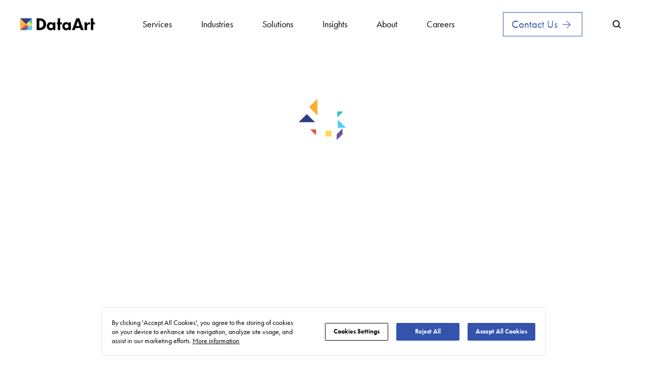

--- FILE ---
content_type: text/html
request_url: https://www.dataart.com/blog/a-healthier-future-how-ai-is-transforming-3d-implant-modeling-for-patient-care-and-reconstructive-surgery
body_size: 26069
content:
<!doctype html>
<html lang="">
<head>
    <meta charset="utf-8" />
    <link rel="icon" href="/favicon.ico" />
    <meta name="viewport" content="width=device-width,initial-scale=1" />
    <meta name="description" content="In 3D implant technology, implants can be generated via AI using the knowledge of how a human body is structured and how it functions. AI&#x2019;s opportunity to bring custom 3D modeling to scale for healthcare providers empowers a more customized approach to patient care.">
    <meta property="og:image" content="https://websitesapi.dataart.com/media/edrp0z5r/a-healthier-future-how-ai-is-transforming-3d-social.png">
    <meta property="og:url">
    <meta property="og:title" content="A Healthier Future: How AI Is Transforming 3D Implant Modeling for Patient Care and Reconstructive Surgery">
    <meta property="og:description" content="In 3D implant technology, implants can be generated via AI using the knowledge of how a human body is structured and how it functions. AI&#x2019;s opportunity to bring custom 3D modeling to scale for healthcare providers empowers a more customized approach to patient care.">
    <meta property="og:image:type" content="image/png">
    <meta property="og:image:width" content="1200">
    <meta property="og:image:height" content="630">
    <meta property="twitter:card" content="summary_large_image">
    <meta property="twitter:image" content="https://websitesapi.dataart.com/media/edrp0z5r/a-healthier-future-how-ai-is-transforming-3d-social.png">
    <meta property="twitter:title" content="A Healthier Future: How AI Is Transforming 3D Implant Modeling for Patient Care and Reconstructive Surgery">
    <meta property="twitter:description" content="In 3D implant technology, implants can be generated via AI using the knowledge of how a human body is structured and how it functions. AI&#x2019;s opportunity to bring custom 3D modeling to scale for healthcare providers empowers a more customized approach to patient care.">
    <meta property="twitter:url">
    <meta property="msapplication-navbutton-color" content="#F9A322">
    <meta name="theme-color" content="#000000" />
    <link rel="manifest" href="/manifest.json" />
    <link rel="apple-touch-icon" sizes="180x180" href="/apple-touch-icon.png">
    <link rel="icon" type="image/png" sizes="32x32" href="/favicon-32x32.png">
    <link rel="icon" type="image/png" sizes="16x16" href="/favicon-16x16.png">
    <meta name="msapplication-TileColor" content="#da532c">
    <meta name="theme-color" content="#ffffff">
    <meta name="google-site-verification" content="OKVzXGiozQ03uR_g3uQ8p1HqpPLBsXyfRkDrY7a41cs" />
        <link rel="alternate" href="https://www.dataart.com/blog/a-healthier-future-how-ai-is-transforming-3d-implant-modeling-for-patient-care-and-reconstructive-surgery" hreflang="en" />
        <link rel="alternate" href="https://www.dataart.com/de/blog/a-healthier-future-how-ai-is-transforming-3d-implant-modeling-for-patient-care-and-reconstructive-surgery" hreflang="de" />
        <link rel="alternate" href="https://www.dataart.com/blog/a-healthier-future-how-ai-is-transforming-3d-implant-modeling-for-patient-care-and-reconstructive-surgery" hreflang="x-default" />
        <link rel="canonical" href="https://www.dataart.com/blog/a-healthier-future-how-ai-is-transforming-3d-implant-modeling-for-patient-care-and-reconstructive-surgery" />
    <title>A Healthier Future: How AI Is Transforming 3D Implant Modeling for Patient Care and Reconstructive Surgery</title>
    <script nonce="8SCsdxewa" type="application/ld+json">{"@context":"http://schema.org","@type":"Organization","name":"","url":"https://www.dataart.com","logo":null,"contactPoint":[{"@type":"ContactPoint","telephone":"+1 (469) 730-0265","email":"sales@dataart.com","contactType":"","areaServed":"222 Las Colinas Blvd, Suite 1930N, Irving, TX 75039"},{"@type":"ContactPoint","telephone":"+1 (212) 378-4108","email":"New-York@dataart.com","contactType":"","areaServed":"475 Park Avenue South (between 31 & 32 streets) Floor 15, 10016"},{"@type":"ContactPoint","telephone":"+1 (212) 378-4108","email":"orlando@dataart.com","contactType":"","areaServed":"300 S. Orange Ave Orlando, FL 32801"},{"@type":"ContactPoint","telephone":"","email":"hr-MTY@dataart.com","contactType":"","areaServed":"Av Lázaro Cárdenas 2225-p3, Haciendas de La Sierra, 66260 San Pedro Garza García, N.L."},{"@type":"ContactPoint","telephone":"+44 (0) 20 7099 9464","email":"uk-sales@dataart.com","contactType":"","areaServed":"55 King William Street, 3rd floor, London, EC4R 9AD"},{"@type":"ContactPoint","telephone":"+41 (0) 415880158","email":"ch-sales@dataart.com","contactType":"","areaServed":"Chollerstrasse 4, 6302"},{"@type":"ContactPoint","telephone":"+49 (89) 745 390 23","email":"DE-Sales@dataart.com","contactType":"","areaServed":"Landshuter Allee 10, 80637"},{"@type":"ContactPoint","telephone":"+357 940 674 63","email":"hr-cyprus@dataart.com","contactType":"","areaServed":"Arch Makariou III & Kalogreon 4 corner, Nicolaides Sea View City, Block A-B, Office 901-902, 6016"},{"@type":"ContactPoint","telephone":"+371 686 21 230","email":"hr-riga@dataart.com","contactType":"","areaServed":"5, Vangažu str.,"},{"@type":"ContactPoint","telephone":"+ 48 (12) 251 83 13","email":"hr-krakow@dataart.com","contactType":"","areaServed":"Jana Dekerta 24, 30-703, Kraków"},{"@type":"ContactPoint","telephone":"+48 (78) 498 61 06","email":"careers.lodz@dataart.com","contactType":"","areaServed":"Gdańska 130, 90-001"},{"@type":"ContactPoint","telephone":"+48 (81) 454-6170","email":"hr-lublin@dataart.com","contactType":"","areaServed":"Tomasza Zana 39a, 20-601 Lublin, Polska"},{"@type":"ContactPoint","telephone":"+48 (81) 463 19 31","email":"hr-waw@dataart.com","contactType":"","areaServed":"Prosta 20 str., 00-850 — WeWork, Mennica Legacy Tower, 4th floor, office number 04-103"},{"@type":"ContactPoint","telephone":"+48 (71) 758 32 70","email":"hr-wroclaw@dataart.com","contactType":"","areaServed":"plac Grunwaldzki 23, 50-365"},{"@type":"ContactPoint","telephone":"+40 (740) 980 765","email":"cluj-office@dataart.com","contactType":"","areaServed":"Str. Victor Deleu 1, 400112"},{"@type":"ContactPoint","telephone":"+381 (63) 22 3262","email":"careers.beg@dataart.com","contactType":"","areaServed":"GTC Green Heart, Bulevar Milutina Milankovića, 11v, 2nd floor."},{"@type":"ContactPoint","telephone":"+381 (64) 8711180","email":"careers.beg@dataart.com","contactType":"","areaServed":"Trg mladenaca 5, Novi Sad 21000"},{"@type":"ContactPoint","telephone":"+359 (2) 905 11 60","email":"hr-sf@dataart.com","contactType":"","areaServed":"Promishlena zona Hladilnika, Srebarna St 2Б, 1407 Sofia, Bulgaria"},{"@type":"ContactPoint","telephone":"+359 (87) 812 14 86","email":"hr-vna@dataart.com","contactType":"","areaServed":"g.k. Vazrazhdane IV 76, 9020"},{"@type":"ContactPoint","telephone":"+380 (56) 787-0795","email":"hr-dp@dataart.com","contactType":"","areaServed":"7 Barrikadnaya St., Business Center «Fabrika», 2nd floor, 49044"},{"@type":"ContactPoint","telephone":"+38 096 444 36 84","email":"hr-kh@dataart.com","contactType":"","areaServed":"Bohdana Khmel'nyts'koho St, 24, 61001"},{"@type":"ContactPoint","telephone":"+380 (44) 593-97-68","email":"hr-kyiv@dataart.com","contactType":"","areaServed":"Khreschatyk str. 19 A, 01001"},{"@type":"ContactPoint","telephone":"+38 (032) 246 57 78","email":"hr-lviv@dataart.com","contactType":"","areaServed":"1 Smal-Stotskoho St., 79000"},{"@type":"ContactPoint","telephone":"+380 (48) 773-7288","email":"hr-od@dataart.com","contactType":"","areaServed":"1/20 Marazliivska St. Building D1, 5th floor, 65032"},{"@type":"ContactPoint","telephone":"+995 595 504 191","email":"","contactType":"","areaServed":"42 Shota Rustaveli Ave"},{"@type":"ContactPoint","telephone":"+374 (60) 509-797","email":"careers.yerevan@dataart.com","contactType":"","areaServed":"Paronyan 40, Dvin Business Plaza, 5-8 floors"},{"@type":"ContactPoint","telephone":"+7 (727) 339 1996","email":"hr-alm@dataart.com","contactType":"","areaServed":"280 Baizakova Street, Coworking center SmArt.Point "},{"@type":"ContactPoint","telephone":"+7 (727) 339 1996","email":"hr-ast@dataart.com","contactType":"","areaServed":"Business Centre Abu Dhabi Plaza, Syganak street 60/2, 12th floor, office 4."},{"@type":"ContactPoint","telephone":"+971 4 561 3771","email":"dubai-sales@dataart.com","contactType":"","areaServed":"JLT Cluster Y, Swiss Tower, 30th Floor"},{"@type":"ContactPoint","telephone":"","email":"careers.bengaluru@dataart.com","contactType":"","areaServed":"01A-101, First Floor, WeWork Prestige Cube Site No. 26, Laskar Hosur Road, Adugodi Bengaluru - 560030 IN"}],"sameAs":["https://www.facebook.com/DataArt","https://twitter.com/DataArt","https://dataart.medium.com","https://www.linkedin.com/company/dataart","https://www.youtube.com/channel/UCqES0rLVVXsij5_OPRj1sIg","https://github.com/DataArt"]}</script>
    <script nonce="8SCsdxewa" type="application/ld+json">{"@context":"http://schema.org","@type":"BreadcrumbList","itemListElement":[{"@type":"ListItem","position":1,"name":"Blog","item":"https://www.dataart.com/blog"},{"@type":"ListItem","position":2,"name":"A Healthier Future: How AI Is Transforming 3D Implant Modeling for Patient Care and Reconstructive Surgery","item":"https://www.dataart.com/blog/a-healthier-future-how-ai-is-transforming-3d-implant-modeling-for-patient-care-and-reconstructive-surgery"}]}</script>
    <script nonce="8SCsdxewa">
        window.INITIAL_STATE = {"id":7475,"lastModified":"2025-12-05T11:17:07.287Z","webpackKey":null,"metaTitle":"A Healthier Future: How AI Is Transforming 3D Implant Modeling for Patient Care and Reconstructive Surgery","metaDescription":"In 3D implant technology, implants can be generated via AI using the knowledge of how a human body is structured and how it functions. AI’s opportunity to bring custom 3D modeling to scale for healthcare providers empowers a more customized approach to patient care.","canonical":"https://www.dataart.com/blog/a-healthier-future-how-ai-is-transforming-3d-implant-modeling-for-patient-care-and-reconstructive-surgery","robots":"","metaPicture":{"name":"a-healthier-future-how-ai-is-transforming-3d-social.png","url":"/media/edrp0z5r/a-healthier-future-how-ai-is-transforming-3d-social.png","type":"png","size":108013.0,"updatedAt":"01.10.2021","urlWebp":"/media/edrp0z5r/a-healthier-future-how-ai-is-transforming-3d-social.png","alt":""},"detectedLanguage":{"iso":"en-US","title":"EN","fullTitle":"English","slug":""},"urlsByLocale":{"en":"https://www.dataart.com/blog/a-healthier-future-how-ai-is-transforming-3d-implant-modeling-for-patient-care-and-reconstructive-surgery","de":"https://www.dataart.com/de/blog/a-healthier-future-how-ai-is-transforming-3d-implant-modeling-for-patient-care-and-reconstructive-surgery","x-default":"https://www.dataart.com/blog/a-healthier-future-how-ai-is-transforming-3d-implant-modeling-for-patient-care-and-reconstructive-surgery"},"languages":[{"iso":"en-US","title":"EN","fullTitle":"English","slug":""},{"iso":"de","title":"DE","fullTitle":"German","slug":"de"},{"iso":"es","title":"ES","fullTitle":"Spanish","slug":"es"}],"error404":{"id":12363,"metaTitle":"404 Error","showFooterForm":false,"title":"404 Error","subtitle":"Page Not Found","description":"We are sorry, the page you are looking for cannot be found.\nYou may have typed the web address incorrectly, or the content you are looking for has moved to a new location.","alternativeDescription":"Sorry, the page you're looking for is not available in your language.</br>\nBut don't worry, <strong>we’ve got it <a href=\"{0}\">in English</a>!</strong>","button":{"id":"7804f4e1-1738-4476-9e5a-cf2bd9b761b7","title":"Contact Us","link":"/contact-us/","targetBlank":false},"relevantSectionTitle":"","relevantContent":[{"id":"8e9207b6-4a2b-4fcb-bd05-bbce8ec3c5c1","title":"Explore Our Services","link":"/services","targetBlank":false}],"dialoge":["Where did everything go?","I have no idea. It just disappeared.","I was hoping to find something here...","Maybe you'll be luckier next time.","It was here last time I checked...","And now it’s not. We're all looking for something here."],"allhotvacancies":null},"error500":{"id":12364,"metaTitle":"500 Error","showFooterForm":false,"title":"500 Error","subtitle":"Server Error","description":"We are sorry, your request failed because of an internal error or misconfiguration.\nTry to refresh the page. Feel free to contact us if the problem persists.","alternativeDescription":"","button":{"id":"de25eb0d-dd29-4cce-b6db-00fa493425d5","title":"Home Page","link":"/","targetBlank":false},"relevantSectionTitle":"","relevantContent":[],"dialoge":["Where did everything go?","I have no idea. It just disappeared.","I was hoping to find something here...","Maybe you'll be luckier next time.","It was here last time I checked...","And now it’s not. We're all looking for something here."],"allhotvacancies":null},"announcement":null,"microData":["{\"@context\":\"http://schema.org\",\"@type\":\"Organization\",\"name\":\"\",\"url\":\"https://www.dataart.com\",\"logo\":null,\"contactPoint\":[{\"@type\":\"ContactPoint\",\"telephone\":\"+1 (469) 730-0265\",\"email\":\"sales@dataart.com\",\"contactType\":\"\",\"areaServed\":\"222 Las Colinas Blvd, Suite 1930N, Irving, TX 75039\"},{\"@type\":\"ContactPoint\",\"telephone\":\"+1 (212) 378-4108\",\"email\":\"New-York@dataart.com\",\"contactType\":\"\",\"areaServed\":\"475 Park Avenue South (between 31 & 32 streets) Floor 15, 10016\"},{\"@type\":\"ContactPoint\",\"telephone\":\"+1 (212) 378-4108\",\"email\":\"orlando@dataart.com\",\"contactType\":\"\",\"areaServed\":\"300 S. Orange Ave Orlando, FL 32801\"},{\"@type\":\"ContactPoint\",\"telephone\":\"\",\"email\":\"hr-MTY@dataart.com\",\"contactType\":\"\",\"areaServed\":\"Av Lázaro Cárdenas 2225-p3, Haciendas de La Sierra, 66260 San Pedro Garza García, N.L.\"},{\"@type\":\"ContactPoint\",\"telephone\":\"+44 (0) 20 7099 9464\",\"email\":\"uk-sales@dataart.com\",\"contactType\":\"\",\"areaServed\":\"55 King William Street, 3rd floor, London, EC4R 9AD\"},{\"@type\":\"ContactPoint\",\"telephone\":\"+41 (0) 415880158\",\"email\":\"ch-sales@dataart.com\",\"contactType\":\"\",\"areaServed\":\"Chollerstrasse 4, 6302\"},{\"@type\":\"ContactPoint\",\"telephone\":\"+49 (89) 745 390 23\",\"email\":\"DE-Sales@dataart.com\",\"contactType\":\"\",\"areaServed\":\"Landshuter Allee 10, 80637\"},{\"@type\":\"ContactPoint\",\"telephone\":\"+357 940 674 63\",\"email\":\"hr-cyprus@dataart.com\",\"contactType\":\"\",\"areaServed\":\"Arch Makariou III & Kalogreon 4 corner, Nicolaides Sea View City, Block A-B, Office 901-902, 6016\"},{\"@type\":\"ContactPoint\",\"telephone\":\"+371 686 21 230\",\"email\":\"hr-riga@dataart.com\",\"contactType\":\"\",\"areaServed\":\"5, Vangažu str.,\"},{\"@type\":\"ContactPoint\",\"telephone\":\"+ 48 (12) 251 83 13\",\"email\":\"hr-krakow@dataart.com\",\"contactType\":\"\",\"areaServed\":\"Jana Dekerta 24, 30-703, Kraków\"},{\"@type\":\"ContactPoint\",\"telephone\":\"+48 (78) 498 61 06\",\"email\":\"careers.lodz@dataart.com\",\"contactType\":\"\",\"areaServed\":\"Gdańska 130, 90-001\"},{\"@type\":\"ContactPoint\",\"telephone\":\"+48 (81) 454-6170\",\"email\":\"hr-lublin@dataart.com\",\"contactType\":\"\",\"areaServed\":\"Tomasza Zana 39a, 20-601 Lublin, Polska\"},{\"@type\":\"ContactPoint\",\"telephone\":\"+48 (81) 463 19 31\",\"email\":\"hr-waw@dataart.com\",\"contactType\":\"\",\"areaServed\":\"Prosta 20 str., 00-850 — WeWork, Mennica Legacy Tower, 4th floor, office number 04-103\"},{\"@type\":\"ContactPoint\",\"telephone\":\"+48 (71) 758 32 70\",\"email\":\"hr-wroclaw@dataart.com\",\"contactType\":\"\",\"areaServed\":\"plac Grunwaldzki 23, 50-365\"},{\"@type\":\"ContactPoint\",\"telephone\":\"+40 (740) 980 765\",\"email\":\"cluj-office@dataart.com\",\"contactType\":\"\",\"areaServed\":\"Str. Victor Deleu 1, 400112\"},{\"@type\":\"ContactPoint\",\"telephone\":\"+381 (63) 22 3262\",\"email\":\"careers.beg@dataart.com\",\"contactType\":\"\",\"areaServed\":\"GTC Green Heart, Bulevar Milutina Milankovića, 11v, 2nd floor.\"},{\"@type\":\"ContactPoint\",\"telephone\":\"+381 (64) 8711180\",\"email\":\"careers.beg@dataart.com\",\"contactType\":\"\",\"areaServed\":\"Trg mladenaca 5, Novi Sad 21000\"},{\"@type\":\"ContactPoint\",\"telephone\":\"+359 (2) 905 11 60\",\"email\":\"hr-sf@dataart.com\",\"contactType\":\"\",\"areaServed\":\"Promishlena zona Hladilnika, Srebarna St 2Б, 1407 Sofia, Bulgaria\"},{\"@type\":\"ContactPoint\",\"telephone\":\"+359 (87) 812 14 86\",\"email\":\"hr-vna@dataart.com\",\"contactType\":\"\",\"areaServed\":\"g.k. Vazrazhdane IV 76, 9020\"},{\"@type\":\"ContactPoint\",\"telephone\":\"+380 (56) 787-0795\",\"email\":\"hr-dp@dataart.com\",\"contactType\":\"\",\"areaServed\":\"7 Barrikadnaya St., Business Center «Fabrika», 2nd floor, 49044\"},{\"@type\":\"ContactPoint\",\"telephone\":\"+38 096 444 36 84\",\"email\":\"hr-kh@dataart.com\",\"contactType\":\"\",\"areaServed\":\"Bohdana Khmel'nyts'koho St, 24, 61001\"},{\"@type\":\"ContactPoint\",\"telephone\":\"+380 (44) 593-97-68\",\"email\":\"hr-kyiv@dataart.com\",\"contactType\":\"\",\"areaServed\":\"Khreschatyk str. 19 A, 01001\"},{\"@type\":\"ContactPoint\",\"telephone\":\"+38 (032) 246 57 78\",\"email\":\"hr-lviv@dataart.com\",\"contactType\":\"\",\"areaServed\":\"1 Smal-Stotskoho St., 79000\"},{\"@type\":\"ContactPoint\",\"telephone\":\"+380 (48) 773-7288\",\"email\":\"hr-od@dataart.com\",\"contactType\":\"\",\"areaServed\":\"1/20 Marazliivska St. Building D1, 5th floor, 65032\"},{\"@type\":\"ContactPoint\",\"telephone\":\"+995 595 504 191\",\"email\":\"\",\"contactType\":\"\",\"areaServed\":\"42 Shota Rustaveli Ave\"},{\"@type\":\"ContactPoint\",\"telephone\":\"+374 (60) 509-797\",\"email\":\"careers.yerevan@dataart.com\",\"contactType\":\"\",\"areaServed\":\"Paronyan 40, Dvin Business Plaza, 5-8 floors\"},{\"@type\":\"ContactPoint\",\"telephone\":\"+7 (727) 339 1996\",\"email\":\"hr-alm@dataart.com\",\"contactType\":\"\",\"areaServed\":\"280 Baizakova Street, Coworking center SmArt.Point \"},{\"@type\":\"ContactPoint\",\"telephone\":\"+7 (727) 339 1996\",\"email\":\"hr-ast@dataart.com\",\"contactType\":\"\",\"areaServed\":\"Business Centre Abu Dhabi Plaza, Syganak street 60/2, 12th floor, office 4.\"},{\"@type\":\"ContactPoint\",\"telephone\":\"+971 4 561 3771\",\"email\":\"dubai-sales@dataart.com\",\"contactType\":\"\",\"areaServed\":\"JLT Cluster Y, Swiss Tower, 30th Floor\"},{\"@type\":\"ContactPoint\",\"telephone\":\"\",\"email\":\"careers.bengaluru@dataart.com\",\"contactType\":\"\",\"areaServed\":\"01A-101, First Floor, WeWork Prestige Cube Site No. 26, Laskar Hosur Road, Adugodi Bengaluru - 560030 IN\"}],\"sameAs\":[\"https://www.facebook.com/DataArt\",\"https://twitter.com/DataArt\",\"https://dataart.medium.com\",\"https://www.linkedin.com/company/dataart\",\"https://www.youtube.com/channel/UCqES0rLVVXsij5_OPRj1sIg\",\"https://github.com/DataArt\"]}","{\"@context\":\"http://schema.org\",\"@type\":\"BreadcrumbList\",\"itemListElement\":[{\"@type\":\"ListItem\",\"position\":1,\"name\":\"Blog\",\"item\":\"https://www.dataart.com/blog\"},{\"@type\":\"ListItem\",\"position\":2,\"name\":\"A Healthier Future: How AI Is Transforming 3D Implant Modeling for Patient Care and Reconstructive Surgery\",\"item\":\"https://www.dataart.com/blog/a-healthier-future-how-ai-is-transforming-3d-implant-modeling-for-patient-care-and-reconstructive-surgery\"}]}","","","",null],"redirect":null,"noFollow":false,"teamPages":"","landingSourceUrl":null,"landingLastUpdateDate":"0001-01-01T00:00:00","presalesHubAlias":"blogPost"};
        window.INITIAL_STATE.recaptchaKey = '6LeHRL8UAAAAAFBIGAOhlVIm-TcDqaEthrKEX3Qf';
        window.INITIAL_STATE.recaptchaFormKey = 'g-recaptcha-response';
    </script>


    <link href="/static/css/main.css" rel="stylesheet">
    <script nonce="8SCsdxewa" src="https://cdn.cookielaw.org/consent/c7566341-6473-4163-8660-493cd64e9f66/otSDKStub.js" type="text/javascript" charset="UTF-8" data-domain-script="c7566341-6473-4163-8660-493cd64e9f66"></script>
    

        <meta name="contentType" content="Article" />

</head>
<body>
    <div id="root"></div>
    <noscript>
        <p>Join DataArt — a global software engineering company offering remote, hybrid, and onsite career opportunities. With a people-first culture, international presence, and a strong focus on flexibility, growth, and inclusion, we help tech professionals thrive worldwide.</p>
    </noscript>
    <script nonce="8SCsdxewa">!function (e) { function r(r) { for (var a, n, c = r[0], i = r[1], u = r[2], s = 0, f = []; s < c.length; s++)n = c[s], Object.prototype.hasOwnProperty.call(o, n) && o[n] && f.push(o[n][0]), o[n] = 0; for (a in i) Object.prototype.hasOwnProperty.call(i, a) && (e[a] = i[a]); for (y && y(r); f.length;)f.shift()(); return l.push.apply(l, u || []), t() } function t() { for (var e, r = 0; r < l.length; r++) { for (var t = l[r], a = !0, n = 1; n < t.length; n++) { var i = t[n]; 0 !== o[i] && (a = !1) } a && (l.splice(r--, 1), e = c(c.s = t[0])) } return e } var a = {}, n = { 23: 0 }, o = { 23: 0 }, l = []; function c(r) { if (a[r]) return a[r].exports; var t = a[r] = { i: r, l: !1, exports: {} }; return e[r].call(t.exports, t, t.exports, c), t.l = !0, t.exports } c.e = function (e) { var r = []; n[e] ? r.push(n[e]) : 0 !== n[e] && { 0: 1, 1: 1, 2: 1, 4: 1, 5: 1, 6: 1, 7: 1, 8: 1, 25: 1, 26: 1, 27: 1, 28: 1, 29: 1, 30: 1, 31: 1, 32: 1, 33: 1, 34: 1, 35: 1, 36: 1, 37: 1, 38: 1, 39: 1, 40: 1, 41: 1, 42: 1, 43: 1, 44: 1, 45: 1, 46: 1, 47: 1, 48: 1, 49: 1, 50: 1 }[e] && r.push(n[e] = new Promise((function (r, t) { for (var a = "static/css/" + ({ 10: "reactPlayerDailyMotion", 11: "reactPlayerFacebook", 12: "reactPlayerFilePlayer", 13: "reactPlayerKaltura", 14: "reactPlayerMixcloud", 15: "reactPlayerMux", 16: "reactPlayerPreview", 17: "reactPlayerSoundCloud", 18: "reactPlayerStreamable", 19: "reactPlayerTwitch", 20: "reactPlayerVidyard", 21: "reactPlayerVimeo", 22: "reactPlayerWistia" }[e] || e) + ".chunk.css", o = c.p + a, l = document.getElementsByTagName("link"), i = 0; i < l.length; i++) { var u = (y = l[i]).getAttribute("data-href") || y.getAttribute("href"); if ("stylesheet" === y.rel && (u === a || u === o)) return r() } var s = document.getElementsByTagName("style"); for (i = 0; i < s.length; i++) { var y; if ((u = (y = s[i]).getAttribute("data-href")) === a || u === o) return r() } var f = document.createElement("link"); f.rel = "stylesheet", f.type = "text/css", f.onload = r, f.onerror = function (r) { var a = r && r.target && r.target.src || o, l = new Error("Loading CSS chunk " + e + " failed.\n(" + a + ")"); l.code = "CSS_CHUNK_LOAD_FAILED", l.request = a, delete n[e], f.parentNode.removeChild(f), t(l) }, f.href = o, document.getElementsByTagName("head")[0].appendChild(f) })).then((function () { n[e] = 0 }))); var t = o[e]; if (0 !== t) if (t) r.push(t[2]); else { var a = new Promise((function (r, a) { t = o[e] = [r, a] })); r.push(t[2] = a); var l, i = document.createElement("script"); i.charset = "utf-8", i.timeout = 120, c.nc && i.setAttribute("nonce", c.nc), i.src = function (e) { return c.p + "static/js/" + ({ 10: "reactPlayerDailyMotion", 11: "reactPlayerFacebook", 12: "reactPlayerFilePlayer", 13: "reactPlayerKaltura", 14: "reactPlayerMixcloud", 15: "reactPlayerMux", 16: "reactPlayerPreview", 17: "reactPlayerSoundCloud", 18: "reactPlayerStreamable", 19: "reactPlayerTwitch", 20: "reactPlayerVidyard", 21: "reactPlayerVimeo", 22: "reactPlayerWistia" }[e] || e) + ".chunk.js" }(e); var u = new Error; l = function (r) { i.onerror = i.onload = null, clearTimeout(s); var t = o[e]; if (0 !== t) { if (t) { var a = r && ("load" === r.type ? "missing" : r.type), n = r && r.target && r.target.src; u.message = "Loading chunk " + e + " failed.\n(" + a + ": " + n + ")", u.name = "ChunkLoadError", u.type = a, u.request = n, t[1](u) } o[e] = void 0 } }; var s = setTimeout((function () { l({ type: "timeout", target: i }) }), 12e4); i.onerror = i.onload = l, document.head.appendChild(i) } return Promise.all(r) }, c.m = e, c.c = a, c.d = function (e, r, t) { c.o(e, r) || Object.defineProperty(e, r, { enumerable: !0, get: t }) }, c.r = function (e) { "undefined" != typeof Symbol && Symbol.toStringTag && Object.defineProperty(e, Symbol.toStringTag, { value: "Module" }), Object.defineProperty(e, "__esModule", { value: !0 }) }, c.t = function (e, r) { if (1 & r && (e = c(e)), 8 & r) return e; if (4 & r && "object" == typeof e && e && e.__esModule) return e; var t = Object.create(null); if (c.r(t), Object.defineProperty(t, "default", { enumerable: !0, value: e }), 2 & r && "string" != typeof e) for (var a in e) c.d(t, a, function (r) { return e[r] }.bind(null, a)); return t }, c.n = function (e) { var r = e && e.__esModule ? function () { return e.default } : function () { return e }; return c.d(r, "a", r), r }, c.o = function (e, r) { return Object.prototype.hasOwnProperty.call(e, r) }, c.p = "/", c.oe = function (e) { throw console.error(e), e }; var i = this["webpackJsonpdata_art-com"] = this["webpackJsonpdata_art-com"] || [], u = i.push.bind(i); i.push = r, i = i.slice(); for (var s = 0; s < i.length; s++)r(i[s]); var y = u; t() }([])</script>
    <script nonce="8SCsdxewa" src="/static/js/main.js"></script>
    <!-- 
    <script nonce="8SCsdxewa" type="text/javascript">
        {{function OptanonWrapper() { }}}
    </script>
    -->
    <script nonce="8SCsdxewa" type='text/javascript'>
        piAId = '883403';

        piCId = '';

        piHostname = 'lp.dataart.com';

        (function () {

            function async_load() { var s = document.createElement('script'); s.type = 'text/javascript'; s.src = ('https:' == document.location.protocol ? 'https://' : 'http://') + piHostname + '/pd.js'; var c = document.getElementsByTagName('script')[0]; c.parentNode.insertBefore(s, c); }
            if (window.attachEvent) { window.attachEvent('onload', async_load); }

            else { window.addEventListener('load', async_load, false); }

        })();
    </script>
    <script nonce="8SCsdxewa" type="text/javascript">
            (function(i,s,o,g,r,a,m){i['SLScoutObject']=r;i[r]=i[r]||function(){{{}

        {     (i[r].q=i[r].q||[]).push(arguments)}
        {}}},i[r].l=1*new Date();a=s.createElement(o),
            m=s.getElementsByTagName(o)[0];a.async=1;a.src=g;m.parentNode.insertBefore(a,m)
            })(window,document,'script','https://scout-cdn.salesloft.com/sl.js','slscout');
            slscout(["init", "eyJ0eXAiOiJKV1QiLCJhbGciOiJIUzI1NiJ9.eyJ0IjoxMDk4ODR9.xQwoJCujyHrRnXG1EN5NxENS1Gs4X3SAB6NG4FHsZnU"]);
    </script>
</body>
</html>

--- FILE ---
content_type: text/css
request_url: https://www.dataart.com/static/css/main.css
body_size: 218783
content:
@font-face{font-family:DA_FuturaPTWeb;font-style:normal;font-weight:300;src:url(/static/media/DAFTN35W.woff2) format("woff2")}@font-face{font-family:DA_FuturaPTWeb;font-style:normal;font-weight:400;src:url(/static/media/DAFTN45W.woff2) format("woff2")}@font-face{font-family:DA_FuturaPTWeb;font-style:normal;font-weight:500;src:url(/static/media/DAFTN55W.woff2) format("woff2")}@font-face{font-family:DA_FuturaPTWeb;font-style:normal;font-weight:600;src:url(/static/media/DAFTN65W.woff2) format("woff2")}body{font-family:DA_FuturaPTWeb}*{box-sizing:border-box}.container{margin:0 auto;max-width:1304px;padding:0 var(--space-3xl);position:relative;width:100%}@media screen and (max-width:767px){.container{padding:0 var(--space-m)}}@media(max-width:767px){.swiper-button-next,.swiper-button-prev{width:calc(var(--swiper-navigation-size)/44*27)!important}}.Theme{--card-border-size:1px;--card-border-color:var(--color-platinum);--card-background-color:#fff;--card-default-padding:var(--space-xl);--card-transition:0.2s ease-in;--card-hover-border-color:var(--color-action-hover-light);--card-hover-background-color:var(--color-action-hover-light)}.Loader{--backgroundColor:var( --loaderBackgroundColor,var(--color-control-bg-primary) )}.Theme .page-inner{padding-top:calc(var(--header-height) + 80px)}.HeaderWrapper{left:0;position:fixed;right:0;top:0;z-index:9999111}.HeaderWrapper_isSearchActive .Header{background-color:#fff!important}.HeaderWrapper-Search{align-items:center;background-color:#0000;border:none;cursor:pointer;display:flex;height:40px;justify-content:center;padding:0;transition:background-color .2s ease-in;width:40px}@media(max-width:1199px){.HeaderWrapper-Search{margin-right:var(--space-xl)}}.HeaderWrapper-Search svg:last-child{display:none}.HeaderWrapper-Search:hover:not(.HeaderWrapper-Search_active){background-color:var(--color-blue-primary-light10)}.HeaderWrapper-Search_active{background-color:var(--color-font)}.HeaderWrapper-Search_active svg:first-child{display:none}.HeaderWrapper-Search_active svg:last-child{display:block}.Header{position:static!important;z-index:0!important}.Header-Languages{margin-right:var(--space-xl)}.Header-Languages .Select-Control[aria-expanded=true] .Select-ControlValue{color:var(--color-font)!important}.Header-Burger{align-items:center;display:inline-flex;justify-content:center}.Header-Burger,.Header-Languages{position:relative}.Header-Burger .Tooltip,.Header-Languages .Tooltip{position:absolute;right:4px;top:142%;transition:opacity 1s ease-in;width:288px}.Header-Burger .Tooltip-Hidden,.Header-Languages .Tooltip-Hidden{opacity:0;pointer-events:none}@media(min-width:768px){.Header-Burger .Tooltip,.Header-Languages .Tooltip{width:390px}}@media(min-width:1200px){.Header-Burger .Tooltip,.Header-Languages .Tooltip{right:38px;top:120%}}.Header-Burger .Tooltip .Tooltip-Arrow,.Header-Languages .Tooltip .Tooltip-Arrow{display:none}.Header-Burger .Tooltip:before,.Header-Languages .Tooltip:before{background:var(--tooltip-bg-color);-webkit-clip-path:polygon(100% 0,0 100%,100% 100%);clip-path:polygon(100% 0,0 100%,100% 100%);content:"";height:16px;position:absolute;right:0;top:-16px;width:16px}.HeaderMenu-SubItem .Button.active{color:#fff}.Button{--button-badge-color:#2bc6bf;-webkit-appearance:none;background:#0000;border:none;box-sizing:border-box;color:inherit;cursor:pointer;display:inline-flex;flex-shrink:0;font-family:var(--font-primary);font-size:var(--button-font-size);height:var(--button-height);line-height:var(--button-height);max-width:100%;overflow:hidden;padding:0 var(--button-space);position:relative;text-decoration:none;transition:background .2s ease,border .2s ease,color .2s ease,transform .12s ease}.Button:not(.Button_inline){text-overflow:ellipsis;white-space:nowrap}.Button:hover{color:var(--color-hover)}.Button:after{content:attr(data-counter);font-size:var(--counter-font-size);margin-left:2px}.Button_inline{display:inline-block!important;vertical-align:middle}.Button_align_center{justify-content:center!important}.Button_align_left{justify-content:left!important;text-align:left!important}.Button_align_between{justify-content:space-between!important;text-align:left!important}.Button_size_xs{--button-height:var(--control-height-xs);--button-font-size:var(--control-text-size-xs);--button-space:var(--control-space-xs)}.Button_size_2xs{--button-height:var(--space-2xl);--button-font-size:var(--control-text-size-xs);--button-space:var(--control-space-xs);letter-spacing:.5px;text-transform:uppercase}.Button_size_2xs.Button_showOnHover{--button-space:var(--control-space-2xs)}.Button_size_2xs.Button_showOnHover:hover{--button-space:var(--control-space-xs)}.Button_size_s{--button-height:var(--control-height-s);--button-font-size:var(--control-text-size-s);--button-space:var(--control-space-s)}.Button_size_m{--button-height:var(--control-height-m);--button-font-size:21px;--button-space:var(--space-m)}.Button_size_l{--button-height:var(--control-height-l);--button-font-size:var(--control-text-size-l);--button-space:var(--control-space-l)}.Button_size_xl{--button-height:48px}.Button_size_3xl{--button-height:var(--control-height-l);--button-font-size:var(--control-text-size-3xl);--button-space:var(--control-space-l);--counter-font-size:var(--control-text-size-s)}.Button_size_4xl{--button-height:24px}.Button_size_4xl .Icon,.Button_size_4xl svg{height:12px;width:12px}.Button_size_xxl{--button-height:80px}.Button_size_xxl .Icon,.Button_size_xxl svg{height:40px;width:40px}.Button_size_3xxl{--button-height:100px}.Button_size_3xxl .Icon,.Button_size_3xxl svg{height:48px;width:48px}.Button_view_primary{--color-hover:var(--color-white);background-color:var(--color-action-default);color:var(--color-white)}.Button_view_primary svg path{fill:var(--color-white)}.Button_view_primary:hover{background-color:var(--color-action-hover)}.Button_view_primary:active{background-color:var(--color-action-pressed)}.Button_view_secondary{background-color:var(--color-white);border:1px solid var(--color-action-default);color:var(--color-action-default)}.Button_view_secondary svg path{fill:var(--color-action-default)}.Button_view_secondary:hover{background:var(--color-action-hover-light)}.Button_view_secondary:active,.Button_view_secondary:hover{border-color:var(--color-action-hover);color:var(--color-action-hover)}.Button_view_secondary:active{background:var(--color-action-pressed-light)}.Button_view_secondary:active svg path,.Button_view_secondary:hover svg path{fill:var(--color-action-hover)}.Button_view_tertiary{background-color:initial;color:var(--color-action-default)}.Button_view_tertiary svg path{fill:var(--color-action-default)}.Button_view_tertiary:hover{background-color:var(--color-action-hover-light);color:var(--color-action-hover)}.Button_view_tertiary:active{background-color:var(--color-action-pressed-light)}.Button_view_tertiary:active svg path,.Button_view_tertiary:hover svg path{fill:var(--color-action-hover)}.Button_view_ghost{--button-space:0;--button-height:auto}.Button_view_ghost.Button_inverted{color:#fff}.Button_view_ghost.Button_withIcon .Button-Label{text-align:left}.Button_view_borderY{--button-space:0;align-items:center;border-bottom:1px solid var(--color-gainsboro);border-top:1px solid var(--color-gainsboro);display:flex;justify-content:center;text-overflow:clip}.Button_view_borderY:hover{background-color:var(--color-action-hover-light);color:var(--color-action-default)}.Button_view_borderY:active{background-color:var(--color-action-pressed-light);color:var(--color-action-pressed)}.Button_view_borderY:active:before,.Button_view_borderY:hover:before{bottom:0;content:attr(data-text);font-size:var(--size-text-xs);left:0;position:absolute;right:0;text-transform:uppercase;top:0}.Button_view_borderY:active .Button-Label,.Button_view_borderY:hover .Button-Label{opacity:0;visibility:hidden}.Button_view_borderY .Button-Label{width:100%}.Button_view_borderY .marquee-container .overlay{display:none}.Button_view_borderY .Button-Label span{margin:0 15px}.Button_view_transparent{--button-font-size:18px;--button-space:var(--control-space-s);align-items:center;color:var(--color-font)}.Button_view_transparent:hover{background-color:var(--color-action-hover-light)}.Button_view_transparent:active{background-color:var(--color-action-pressed-light)}.Button_view_transparent.Button_inverted{color:var(--color-white)}.Button_view_transparent.Button_inverted svg path{fill:var(--color-white)}.Button_view_transparent.Button_inverted:active{background-color:var(--color-white);color:var(--color-font)}.Button_view_transparent.Button_inverted:active svg path{fill:var(--color-font)}.Button_view_link-secondary{--button-font-size:21px;--button-height:auto;--button-space:0;--icon-indent:var(--space-xs);color:var(--color-font);overflow:visible}.Button_view_link-secondary svg path{fill:var(--color-font)}.Button_view_link-secondary.Button_inverted{color:var(--color-white)}.Button_view_link-secondary.Button_inverted svg path{fill:var(--color-white)}.Button_view_link-secondary.Button_inline .Button-Label{margin-right:var(--space-xs)}.Button_view_link-secondary.Button_inline .Icon{display:inline-block;margin-left:0;margin-right:0;vertical-align:middle}.Button_view_link-secondary .Button-Label{text-align:left}.Button_view_link-secondary .Button-Icon{position:relative}.Button_view_link-secondary:hover{text-decoration:underline}@media screen and (max-width:767px){.Button_view_link-secondary{--button-font-size:var(--control-text-size-l)}}.Button_view_link-primary{--button-font-size:21px;--button-height:auto;--button-space:0;--icon-indent:var(--space-xs);color:var(--color-action-default);overflow:visible}.Button_view_link-primary.Button_inverted{color:var(--color-white)}.Button_view_link-primary.Button_inverted svg path{fill:var(--color-white)}.Button_view_link-primary.Button_inline .Button-Label{margin-right:var(--space-xs)}.Button_view_link-primary.Button_inline .Icon{display:inline-block;margin-left:0;margin-right:0;vertical-align:middle}.Button_view_link-primary .Button-Label{text-align:left}.Button_view_link-primary .Button-Icon{position:relative}@media screen and (max-width:767px){.Button_view_link-primary{--button-font-size:var(--control-text-size-l)}}.Button_view_link-primary svg path{fill:var(--color-action-default)}.Button_view_link-primary:hover{color:var(--color-action-hover);text-decoration:underline}.Button_view_link-primary:hover svg path{fill:var(--color-action-hover)}.Button_view_link-primary:active{color:var(--color-action-pressed)}.Button_view_link-primary:active svg path{fill:var(--color-action-pressed)}.Button_view_link-primary.Button_inverted:active,.Button_view_link-primary.Button_inverted:hover{color:var(--color-white)}.Button_view_link-primary.Button_withIcon{justify-content:flex-start}.Button_view_text.active{align-items:center;color:#fff;display:flex}.Button_view_text.active .Button-Label{align-items:center;background-color:var(--color-font);display:flex;height:40px;margin:calc(var(--space-s)*-1) calc(var(--space-m)*-1);padding:0 var(--space-m)}.Button.Button_disabled.Button_view_primary,.Button.Button_loading.Button_view_primary{background:var(--color-action-disabled)}.Button.Button_disabled.Button_view_secondary,.Button.Button_loading.Button_view_secondary{border-color:var(--color-action-disabled);color:var(--color-action-disabled)}.Button.Button_disabled.Button_view_link-primary,.Button.Button_disabled.Button_view_link-secondary,.Button.Button_disabled.Button_view_tertiary,.Button.Button_loading.Button_view_link-primary,.Button.Button_loading.Button_view_link-secondary,.Button.Button_loading.Button_view_tertiary{color:var(--color-action-disabled)}.Button.Button_disabled.Button_badge,.Button.Button_loading.Button_badge{color:var(--color-action-default)}.Button.Button_disabled.Button_view_link-primary svg path,.Button.Button_disabled.Button_view_link-secondary svg path,.Button.Button_disabled.Button_view_secondary svg path,.Button.Button_disabled.Button_view_tertiary svg path,.Button.Button_loading.Button_view_link-primary svg path,.Button.Button_loading.Button_view_link-secondary svg path,.Button.Button_loading.Button_view_secondary svg path,.Button.Button_loading.Button_view_tertiary svg path{fill:var(--color-action-disabled)}.Button_form_circle{border-radius:100%}.Button_form_circle.Button_size_m.Button_onlyIcon{height:var(--space-xxl);width:var(--space-xxl)}.Button_form_circle.Button_size_4xl.Button_onlyIcon{height:var(--space-4xl);width:var(--space-4xl)}.Button_disabled,.Button_loading{cursor:not-allowed;pointer-events:none}.Button_loading{color:#0000}.Button_width_full{justify-content:center;text-align:center;width:100%}.Button_onlyIcon{padding:0;width:var(--button-height)}.Button_onlyIcon,.Button_withIcon{align-items:center;display:inline-flex;justify-content:center}.Button_withIcon.Button_width_full{display:flex;justify-content:space-between}.Button_withIcon.Button_width_full:not(.Button_align_center) .Icon{margin-left:auto}.Button_withIcon:hover .IconArrowRight.Button-Icon{position:relative;transform:translateX(3px)}.Button_showOnHover:hover .Button-Label{display:inline-block}.Button_showOnHover .Button-Label,.Button_showOnHover:hover .Button-Icon{display:none}.Button_showOnHover .Button-Icon_position_right{margin-left:0}.Button_badge{--button-badge-inverted:var(--color-charcoal);overflow:visible}.Button_badge,.Button_badge:after{align-items:center;justify-content:center}.Button_badge:after{background-color:var(--button-badge-color);color:var(--button-badge-inverted)!important;content:attr(data-badge-text);display:flex;font-size:12px;font-weight:500;height:20px;letter-spacing:.5px;line-height:1;margin-left:10px;margin-top:-2px;padding:0 2px;position:relative;text-transform:uppercase;transform:rotate(-5deg)}.Button-Icon{display:block;flex-shrink:0;transition:transform .3s ease-in-out}.Button-Icon_position_left{margin-right:6px}.Button-Icon_position_right{margin-left:6px}.Button-Icon .Picture{display:flex}.Button-Label{overflow:hidden;text-align:center;text-overflow:ellipsis}.Button_loading .Button-Loader{--loaderBackgroundColor:var(--color-control-typo-disable);position:absolute}.Button_color_primary{color:var(--color-action-default)}.Button_color_secondary{color:var(--color-orange)}.Button_color_secondary:hover{color:#fff}.Button_color_inherit{color:inherit}.MixFocus:not(.MixFocus_before):focus,.MixFocus:not(.MixFocus_before):focus:hover,.MixFocus:not(.MixFocus_before)[class*=_focus],.MixFocus:not(.MixFocus_before)[class*=_focus]:hover,.MixFocus_before:focus:before,.MixFocus_before:focus:hover:before,.MixFocus_before[class*=_focus]:before,.MixFocus_before[class*=_focus]:hover:before{animation:Animation--MixFocus .5s ease-in;box-shadow:0 0 0 3px var(--color-control-bg-focus);outline:none}.MixFocus:not(.MixFocus_before):focus:active,.MixFocus:not(.MixFocus_before):focus:active:hover,.MixFocus:not(.MixFocus_before)[class*=_focus]:active,.MixFocus:not(.MixFocus_before)[class*=_focus]:active:hover,.MixFocus_before:focus:active:before,.MixFocus_before:focus:active:hover:before,.MixFocus_before[class*=_focus]:active:before,.MixFocus_before[class*=_focus]:active:hover:before{animation-name:none!important}@keyframes Animation--MixFocus{0%{box-shadow:0 0 0 0 var(--color-control-bg-focus),0 0 0 0 var(--color-control-bg-active)}to{box-shadow:0 0 0 3px var(--color-control-bg-focus),0 0 0 6px #0000}}.Checkbox{display:inline-flex;font-family:var(--font-sans)}.Checkbox,.Checkbox-Input{cursor:pointer;position:relative}.Checkbox-Input{-webkit-appearance:none;background-color:initial;border:var(--control-border-width) solid var(--checkbox-default-border);box-sizing:border-box;flex-shrink:0;height:var(--box-size);margin:0;transition:border-color .15s,background-color .15s;width:var(--box-size)}.Checkbox-Input:before{background-color:var(--color-control-bg-affect);border-bottom:2px solid var(--checkbox-checked-check);border-left:2px solid var(--checkbox-checked-check);box-sizing:border-box;content:"";height:calc(var(--box-size)*.35);opacity:0;position:absolute;transform:rotate(-50deg) scaleX(0);transform-origin:0 0;transition:opacity .15s,transform .15s,background-color .08s;width:calc(var(--box-size)*.6);z-index:1}.Checkbox-Label{color:var(--color-control-typo-default);font-size:var(--checkbox-font-size);margin-left:var(--offset)}.Checkbox_size_m{--checkbox-font-size:var(--control-text-size-m);--box-size:var(--control-box-size-m);--offset:var(--space-m)}.Checkbox_size_m .Checkbox-Input:before{left:.25em;top:.9em}.Checkbox_size_l{--checkbox-font-size:var(--control-text-size-l);--box-size:var(--control-box-size-m);--offset:var(--space-m)}.Checkbox_size_l .Checkbox-Input:before{left:.25em;top:.9em}.Checkbox_view_primary{--checkbox-default-border:var(--color-font);--checkbox-checked-border:var(--color-control-bg-border-default);--checkbox-checked-background:var(--color-control-bg-primary);--checkbox-checked-check:#fff;--checkbox-checked-border-hover:var(--color-control-bg-primary-hover);--checkbox-checked-background-hover:var(--color-control-bg-primary-hover)}.Checkbox_view_primary.Checkbox_inverted{--checkbox-default-border:#fff;--checkbox-checked-border:#fff;--checkbox-checked-background:#fff;--checkbox-checked-check:var(--color-action-default);--checkbox-checked-border-hover:#fff;--checkbox-checked-background-hover:#fff}.Checkbox-Input:checked{background-color:var(--color-action-pressed);border-color:var(--color-action-pressed)}.Checkbox-Input:checked:before{opacity:1;transform:rotate(-50deg) scale(1)}.Checkbox:hover .Checkbox-Input:checked{background-color:var(--color-action-hover);border-color:var(--color-action-hover)}.Checkbox_intermediate .Checkbox-Input,.Checkbox_intermediate .Checkbox-Input:checked,.Checkbox_intermediate:hover .Checkbox-Input,.Checkbox_intermediate:hover .Checkbox-Input:checked{background-color:var(--color-action-pressed);border-color:var(--color-action-pressed)}.Checkbox_intermediate .Checkbox-Input:before,.Checkbox_intermediate .Checkbox-Input:checked:before,.Checkbox_intermediate:hover .Checkbox-Input:before,.Checkbox_intermediate:hover .Checkbox-Input:checked:before{background-color:var(--checkbox-checked-check);opacity:1;transform:rotate(0) scaleY(.35) translateY(-50%);transition:opacity .15s,transform .15s,background-color .08s .04s}.Checkbox_disabled{pointer-events:none}.Checkbox_disabled .Checkbox-Input{background-color:var(--color-white);border-color:var(--color-web)}.Checkbox_disabled .Checkbox-Input:checked{border-color:var(--color-action-disabled)}.Checkbox_disabled .Checkbox-Input:checked,.Checkbox_disabled.Checkbox_intermediate .Checkbox-Input:disabled:before{background-color:var(--color-action-disabled)}.Checkbox_disabled .Checkbox-Input:disabled~.Checkbox-Label{color:var(--color-web)}.Checkbox_align_center{align-items:center}.Checkbox_align_top{align-items:top}.Select_view_transparent .Select-ControlValue{font-size:21px;line-height:24px}.Select-SelectContainer_view_default .Select-Control{border:var(--control-border-width) solid var(--color-font)}.Select-SelectContainer_multiple .Select-ControlValue:not(.Select-ControlValue_groupsValue){width:100%}.Select_view_outline .Select-Control{border:var(--control-border-width) solid var(--color-font)}.Select_view_outline .Select-ControlValue,.Select_view_outline .Select-Input{font-size:21px}.Select-ControlValueContainer,.Select-IndicatorsDropdown{background-color:initial}.Select-Placeholder{color:var(--color-font);font-size:12px;font-weight:500;letter-spacing:.5px}.Select-ClearIndicator,.Select-Control_hasInput .Select-Placeholder,.Select-Input{background-color:initial}.Select-Input{flex-grow:1;font-size:21px;pointer-events:none;width:auto}.Select-Input_hide{opacity:1}.TextField{--caption-margin-left:0;--input-space-left:11px;--counter-button-icon-color:var(--color-control-typo-ghost);--counter-button-background:#0000;--clear-button-color:var(--color-control-typo-clear);display:inline-flex;position:relative}.TextField_width_full{width:100%}.TextField_size_xs{--input-height:var(--control-height-xs)}.TextField_size_s{--input-height:var(--control-height-s)}.TextField_size_m{--input-height:var(--control-height-m)}.TextField_size_l{--input-height:var(--control-height-l)}.TextField_labelPosition_top{flex-direction:column}.TextField_labelPosition_top>:not(:last-child){margin-bottom:var(--space-xs)}.TextField_labelPosition_left{flex-direction:row}.TextField_labelPosition_left .TextField-Label{align-items:center;display:inline-flex;height:var(--input-height)}.TextField_labelPosition_left>:not(:last-child){margin-right:var(--space-s)}.TextField-Body{display:inline-flex;flex-direction:column;width:100%}.TextField-Body .TextField-Caption{margin-left:var(--caption-margin-left);margin-top:var(--space-xs)}.TextField_view_clear .TextField-Caption{--caption-margin-left:0}.TextField-InputContainer{box-sizing:border-box;display:inline-flex;font-family:var(--font-primary);font-weight:var(--font-weight-text-regular);max-width:100%;min-height:var(--input-height);position:relative;transition:border-color .15s,box-shadow .15s,background-color .15s}.TextField-InputContainer_disabled{--counter-button-background:var(--color-control-bg-disable);--counter-button-icon-color:var(--color-control-typo-disable)}.TextField-InputContainer_view_clear,.TextField-InputContainer_view_clear:focus,.TextField-InputContainer_view_clear:hover{color:var(--color-control-typo-default);padding:0}.TextField-InputContainer_view_clear.TextField-InputContainer_disabled,.TextField-InputContainer_view_clear:focus.TextField-InputContainer_disabled,.TextField-InputContainer_view_clear:hover.TextField-InputContainer_disabled{pointer-events:none}.TextField-InputContainer_view_clear.TextField-InputContainer_disabled .TextField-Input,.TextField-InputContainer_view_clear:focus.TextField-InputContainer_disabled .TextField-Input,.TextField-InputContainer_view_clear:hover.TextField-InputContainer_disabled .TextField-Input{color:var(--color-control-typo-disable)}.TextField-InputContainer_view_clear.TextField-InputContainer_disabled .TextField-Input:-webkit-autofill,.TextField-InputContainer_view_clear.TextField-InputContainer_disabled .TextField-Input:-webkit-autofill:focus,.TextField-InputContainer_view_clear.TextField-InputContainer_disabled .TextField-Input:-webkit-autofill:hover,.TextField-InputContainer_view_clear:focus.TextField-InputContainer_disabled .TextField-Input:-webkit-autofill,.TextField-InputContainer_view_clear:focus.TextField-InputContainer_disabled .TextField-Input:-webkit-autofill:focus,.TextField-InputContainer_view_clear:focus.TextField-InputContainer_disabled .TextField-Input:-webkit-autofill:hover,.TextField-InputContainer_view_clear:hover.TextField-InputContainer_disabled .TextField-Input:-webkit-autofill,.TextField-InputContainer_view_clear:hover.TextField-InputContainer_disabled .TextField-Input:-webkit-autofill:focus,.TextField-InputContainer_view_clear:hover.TextField-InputContainer_disabled .TextField-Input:-webkit-autofill:hover{-webkit-text-fill-color:var(--color-control-typo-disable)}.TextField-InputContainer_view_clear.TextField-InputContainer_disabled .TextField-Input::placeholder,.TextField-InputContainer_view_clear.TextField-InputContainer_disabled .TextField-Side_type_string,.TextField-InputContainer_view_clear.TextField-InputContainer_disabled.TextField-InputContainer .TextField-Icon,.TextField-InputContainer_view_clear.TextField-InputContainer_disabled.TextField-InputContainer_withValue .TextField-Icon,.TextField-InputContainer_view_clear.TextField-InputContainer_disabled.TextField-InputContainer_withValue .TextField-Side_type_string,.TextField-InputContainer_view_clear:focus.TextField-InputContainer_disabled .TextField-Input::placeholder,.TextField-InputContainer_view_clear:focus.TextField-InputContainer_disabled .TextField-Side_type_string,.TextField-InputContainer_view_clear:focus.TextField-InputContainer_disabled.TextField-InputContainer .TextField-Icon,.TextField-InputContainer_view_clear:focus.TextField-InputContainer_disabled.TextField-InputContainer_withValue .TextField-Icon,.TextField-InputContainer_view_clear:focus.TextField-InputContainer_disabled.TextField-InputContainer_withValue .TextField-Side_type_string,.TextField-InputContainer_view_clear:hover.TextField-InputContainer_disabled .TextField-Input::placeholder,.TextField-InputContainer_view_clear:hover.TextField-InputContainer_disabled .TextField-Side_type_string,.TextField-InputContainer_view_clear:hover.TextField-InputContainer_disabled.TextField-InputContainer .TextField-Icon,.TextField-InputContainer_view_clear:hover.TextField-InputContainer_disabled.TextField-InputContainer_withValue .TextField-Icon,.TextField-InputContainer_view_clear:hover.TextField-InputContainer_disabled.TextField-InputContainer_withValue .TextField-Side_type_string{color:var(--color-control-typo-disable)}.TextField-InputContainer_view_outline{--container-border-color:var(--color-font);--control-border-width:1px;border:var(--control-border-width) solid var(--container-border-color);color:var(--color-control-typo-default);overflow-x:hidden;padding:0 var(--input-space-left);position:relative}.TextField-InputContainer_view_outline.TextField-InputContainer_status_alert{--container-border-color:var(--color-fire-opal)}.TextField-InputContainer_view_outline.TextField-InputContainer_status_alert:before{background-image:url(/static/media/IconFieldError.svg);content:"";height:30px;margin-right:var(--space-xs);position:absolute;right:0;top:50%;transform:translateY(-50%);width:30px}.TextField-InputContainer_view_default{--container-border-color:var(--color-control-bg-border-default);background:var(--color-control-bg-default);border:var(--control-border-width) solid var(--color-font);color:var(--color-control-typo-default);overflow-x:hidden;padding:0 var(--input-space)}.TextField-InputContainer_view_default:hover{border-color:var(--color-control-bg-border-default-hover)}.TextField-InputContainer_view_default.TextField-InputContainer_status_alert{--container-border-color:var(--color-bg-alert)}.TextField-InputContainer_view_default.TextField-InputContainer_status_success{--container-border-color:var(--color-bg-success)}.TextField-InputContainer_view_default.TextField-InputContainer_status_warning{--container-border-color:var(--color-bg-warning)}.TextField-InputContainer_view_default .TextField-Input{color:var(--color-control-typo-default)}.TextField-InputContainer_view_default .TextField-Input::placeholder{color:var(--color-control-typo-placeholder)}.TextField-InputContainer_view_default .TextField-Input:-webkit-autofill,.TextField-InputContainer_view_default .TextField-Input:-webkit-autofill:focus,.TextField-InputContainer_view_default .TextField-Input:-webkit-autofill:hover{-webkit-text-fill-color:var(--color-control-typo-default)}.TextField-InputContainer_view_default .TextField-Side_type_string{color:var(--color-control-typo-placeholder)}.TextField-InputContainer_view_default.TextField-InputContainer_focus{border-color:var(--color-control-bg-border-focus);outline:none;z-index:1}.TextField-InputContainer_view_default.TextField-InputContainer_focus.TextField-InputContainer_form_clearClear{box-shadow:var(--control-border-width) 0 var(--color-control-bg-border-focus),calc(var(--control-border-width)*-1) 0 var(--color-control-bg-border-focus)}.TextField-InputContainer_view_default.TextField-InputContainer_focus.TextField-InputContainer_form_brickClear,.TextField-InputContainer_view_default.TextField-InputContainer_focus.TextField-InputContainer_form_defaultClear,.TextField-InputContainer_view_default.TextField-InputContainer_focus.TextField-InputContainer_form_roundClear{box-shadow:var(--control-border-width) 0 var(--color-control-bg-border-focus)}.TextField-InputContainer_view_default.TextField-InputContainer_focus.TextField-InputContainer_form_clearBrick,.TextField-InputContainer_view_default.TextField-InputContainer_focus.TextField-InputContainer_form_clearDefault,.TextField-InputContainer_view_default.TextField-InputContainer_focus.TextField-InputContainer_form_clearRound{box-shadow:calc(var(--control-border-width)*-1) 0 var(--color-control-bg-border-focus)}.TextField-InputContainer_view_default.TextField-InputContainer_disabled{--clear-button-color:var(--color-control-typo-disable);background:var(--color-control-bg-disable);border-color:var(--color-control-bg-border-disable);pointer-events:none}.TextField-InputContainer_view_default.TextField-InputContainer_disabled .TextField-Input,.TextField-InputContainer_view_default.TextField-InputContainer_disabled .TextField-Input::placeholder,.TextField-InputContainer_view_default.TextField-InputContainer_disabled .TextField-Side_type_string,.TextField-InputContainer_view_default.TextField-InputContainer_disabled.TextField-InputContainer .TextField-Icon,.TextField-InputContainer_view_default.TextField-InputContainer_disabled.TextField-InputContainer_withValue .TextField-Icon,.TextField-InputContainer_view_default.TextField-InputContainer_disabled.TextField-InputContainer_withValue .TextField-Side_type_string{color:var(--color-control-typo-disable)}.TextField-InputContainer_type_textarea{padding:0}.TextField-InputContainer_type_textarea .TextField-Input{min-height:88px;padding:11px}.TextField-Counter{display:inline-flex;flex-direction:column;height:calc(var(--input-height) - var(--control-border-width)*2);width:var(--space-xl)}.TextField-CounterButton{align-items:center;background-color:var(--counter-button-background);border:none;color:var(--counter-button-icon-color);cursor:pointer;display:inline-flex;flex:1 1;flex-direction:column;justify-content:center;margin:0;overflow-y:hidden;padding:0;transition:background-color .15s;width:var(--space-xl)}.TextField-ClearButton{background-color:initial;border:none;color:var(--clear-button-color);cursor:pointer;height:calc(var(--input-height) - var(--control-border-width)*2);margin:0;margin-left:var(--input-space);padding:0}.TextField-ClearButton:hover{--clear-button-color:var(--color-control-typo-clear-hover)}.TextField-ClearButtonIcon{position:relative;top:1px}.TextField-Input{background:#0000;border:none;color:currentColor;flex:1 1;font-family:var(--font-primary);font-size:21px;height:calc(var(--input-height) - var(--control-border-width)*2);min-width:80px;outline:none;padding:0;width:100%}.TextField-Input::-webkit-inner-spin-button,.TextField-Input::-webkit-outer-spin-button{-webkit-appearance:none;margin:0}.TextField-Input[type=number]{-moz-appearance:textfield}.TextField-Input:focus{outline:none}.TextField-Input:-webkit-autofill,.TextField-Input:-webkit-autofill:focus,.TextField-Input:-webkit-autofill:hover{border:none;-webkit-box-shadow:inset 0 0 0 1000px #0000;-webkit-transition:background-color 5000s ease-in-out 0s;transition:background-color 5000s ease-in-out 0s}.TextField-Side{align-items:center;display:flex;height:calc(var(--input-height) - var(--control-border-width)*2);overflow:hidden}.TextField-Side_position_left{margin-right:var(--input-space)}.TextField-Side_position_right{margin-left:var(--input-space)}.TextField-Side_type_string{font-size:var(--input-font-size);white-space:nowrap}.TextField-Icon{color:var(--color-control-typo-placeholder)}.Icon{align-items:center;display:inline-flex;height:var(--icon-size);justify-content:center;line-height:0;overflow:hidden;width:var(--icon-size)}.Icon_size_s{--icon-size:16px}.Icon_size_m,.Icon_size_xs{--icon-size:24px}.Icon-Svg{fill:currentcolor;display:block;height:100%;width:100%}.IconSoon{height:20px;overflow:visible;width:42px}.FieldCaption{font-size:16px;line-height:1}a.Text{display:inline-block}a.Text:hover{color:var(--color-action-hover)}.Text{font-family:var(--font-primary);text-decoration:none}.Text_nowrap{white-space:nowrap}.Text_align_center{text-align:center}.Text_align_left{text-align:left}.Text_align_right{text-align:right}.Text_display_block{display:block}.Text_display_inlineBlock{display:inline-block}.Text_display_inline{display:inline}.Text_size_xs{font-size:12px;font-weight:500;letter-spacing:.5px;line-height:18px;text-transform:uppercase}.Text_size_s{font-size:11px;line-height:12px}@media screen and (min-width:768px){.Text_size_s{font-size:14px;line-height:16px}}.Text_size_m{font-size:14px;line-height:16px}@media screen and (min-width:768px){.Text_size_m{font-size:18px;line-height:20px}}.Text_size_l{font-size:18px;line-height:20px}@media screen and (min-width:768px){.Text_size_l{font-size:21px;line-height:24px}}.Text_fontStyle_italic{font-style:italic}.Text_transform_uppercase{text-transform:uppercase}.Text_view_primary{color:var(--color-action-default)}.Text_view_alert{color:var(--color-fire-opal)}.Text_view_web{color:var(--color-web)}.Text_weight_thin{font-weight:var(--font-weight-text-thin)}.Text_weight_light{font-weight:var(--font-weight-text-light)}.Text_weight_regular{font-weight:var(--font-weight-text-regular)}.Text_weight_medium{font-weight:var(--font-weight-text-medium)}.Text_weight_semibold{font-weight:var(--font-weight-text-semibold)}.Text_weight_bold{font-weight:var(--font-weight-text-bold)}.Text_weight_black{font-weight:var(--font-weight-text-black)}.Title{display:block;font-family:var(--font-primary);font-weight:400}.Title_size_hg{font-size:39px;line-height:44px}@media (min-width:768px){.Title_size_hg{font-size:60px;line-height:64px}}.Title_size_hg .colored-underline{padding-bottom:0}.Title_size_lg{font-size:32px;line-height:36px}@media (min-width:768px){.Title_size_lg{font-size:50px;line-height:56px}}.Title_size_lg .colored-underline{padding-bottom:0}.Title_size_md{font-size:28px;line-height:32px}@media (min-width:768px){.Title_size_md{font-size:36px;line-height:40px}}.Title_size_sm{font-size:25px;line-height:28px}@media (min-width:768px){.Title_size_sm{font-size:28px;line-height:32px}}.Title_weight_bold{font-weight:var(--font-weight-text-bold)}.Title_color_inherit{color:inherit}.Title>h1,.Title>h2,.Title>h3,.Title>h4,.Title>h5,.Title>h6{font-size:inherit;line-height:inherit;margin:0;padding:0}a.Title{text-decoration:none}a.Title:not([class*=Title_color_]):not([class*=Title_inverted]){color:var(--color-font)}a.Title:hover{color:var(--color-action-hover)}a.Title_inverted{color:#fff}a.Title_inverted:active,a.Title_inverted:hover{color:var(--color-decor)}.FieldLabel{font-size:16px;line-height:1}.FieldLabel-Star{margin-left:var(--space-3xs)}.Loader{--backgroundColor:var(--loaderBackgroundColor,var(--color-control-bg-primary));text-align:center}.Loader img{height:var(--loader-size);width:var(--loader-size)}.Loader_size_s{--loader-size:var(--space-xxl)}.Loader_size_m{--loader-size:var(--space-3xxl)}@keyframes loader{50%{transform:scale(1.5)}}.Modal{bottom:0;display:flex;justify-content:center;left:0;position:fixed;right:0;top:0;z-index:99991111}@media screen and (max-width:1199px){.Modal{padding:0}}.Modal_visibleHeader{z-index:999911}.Modal_scroll{overflow-x:hidden;overflow-y:auto;padding:var(--space-xxl)}@media screen and (max-width:767px){.Modal_scroll{padding:var(--space-xl)}}.Modal_scroll .Modal-Window_position_center{align-self:safe flex-start}.Modal-Window{background-color:var(--color-bg-default);border-radius:var(--control-radius);box-shadow:var(--shadow-modal);max-height:90%;max-width:90%;min-height:200px;min-width:400px;overflow:visible;position:relative;z-index:100}@media screen and (max-width:767px){.Modal-Window{min-width:auto}}.Modal-Window_view_success{background-color:var(--color-action-default);border-radius:16px;height:500px;width:700px}.Modal-Window_view_success .Modal-Close{color:var(--color-font);left:auto;margin-top:0;right:0;z-index:11}.Modal-Window_view_secondary .Modal-Close{color:var(--color-font);left:auto;margin-top:0;right:0;z-index:3}.Modal-Window_view_iframe{max-height:570px;max-width:1016px;overflow:visible}@media screen and (max-width:1199px){.Modal-Window_view_iframe{max-height:386px;max-width:688px}}@media screen and (max-width:767px){.Modal-Window_view_iframe{max-height:162px;max-width:288px}}.Modal-Window_view_form{background-color:#fff;border-radius:16px;height:auto!important;max-height:1000%;overflow:hidden;padding:var(--space-3xl);position:relative}@media screen and (max-width:767px){.Modal-Window_view_form{padding:var(--space-3xl) var(--space-xl) var(--space-2xl)}}.Modal-Window_view_form .Modal-Close{color:var(--color-font);left:auto;margin-top:0;right:0;z-index:11}.Modal-Window_view_form-secondary{background-color:#fff;border-radius:16px;height:auto!important;max-height:1000%;overflow:hidden;position:relative}.Modal-Window_view_form-secondary .Modal-Close{color:var(--color-font);left:auto;margin-top:0;right:0;z-index:11}.Modal-Window_position_center{align-self:safe center}.Modal-Window_position_top{align-self:safe flex-start}.Modal-Window_position_right{align-self:flex-start;margin-left:auto;max-height:100%}.Modal-Window_width_full{height:100%;width:100%}.Modal-Window_inverted,.Modal-Window_inverted .Modal-Close{color:#fff}.Modal-Overlay{background:var(--color-bg-tone);border:none;height:100%;left:0;opacity:.9;padding:0;position:fixed;top:0;width:100%}.Modal_animate_appear,.Modal_animate_appearActive,.Modal_animate_enter,.Modal_animate_enterActive,.Modal_animate_exit,.Modal_animate_exitActive{transition:opacity .2s ease}.Modal_animate_appear,.Modal_animate_enter{opacity:0}.Modal_animate_appearActive,.Modal_animate_enterActive,.Modal_animate_exit{opacity:1}.Modal_animate_exitActive{opacity:0}.Modal-Close{color:#fff;height:60px;left:100%;margin-top:-22px;position:absolute;top:0;width:60px;z-index:11}.Modal-Close.Button_view_ghost.Button_withIcon{justify-content:center}.Modal-CloseInner{height:16px;padding:40px;position:absolute;right:0;top:0;width:16px}.Theme{--graphics-size-xxs:14px;--graphics-size-xs:16px;--graphics-size-s:18px;--graphics-size-m:24px;--graphics-size-l:32px;--graphics-size-xl:40px;--graphics-size-2xl:60px;--graphics-size-3xl:80px;--graphics-size-4xl:120px;--header-height:96px}@media screen and (max-width:1199px){.Theme{--header-height:72px}}@media screen and (max-width:767px){.Theme{--header-height:64px}}.Theme ::-webkit-scrollbar-corner,.Theme ::-webkit-scrollbar-track{background-color:var(--color-scroll-bg)}.Theme ::-webkit-scrollbar-thumb{background-color:var(--color-scroll-thumb);border-radius:4px}.Theme ::-webkit-scrollbar-thumb:hover{background-color:var(--color-scroll-thumb-hover)}.Theme *{box-sizing:border-box}.Theme .container{margin:0 auto;max-width:1900px;padding:0 var(--space-3xl);position:relative;width:100%}@media screen and (max-width:767px){.Theme .container{padding:0 var(--space-m)}}.Theme .container-fluid{padding:0 var(--space-2xl)}@media screen and (max-width:767px){.Theme .container-fluid{padding:0}}.Theme .out{overflow:hidden;position:relative}.Theme .page-inner{min-height:100vh;padding-top:var(--header-height)}picture{display:flex}img{height:auto;max-width:100%}a{color:inherit;transition:all .2s ease}body{-webkit-font-smoothing:antialiased;-moz-osx-font-smoothing:grayscale;margin:0}ol,ul{list-style-type:none;margin:0;padding:0}a:not([class]):hover{color:var(--color-action-hover)}a:not([class]):focus{color:var(--color-action-pressed)}h1,h2,h3,h4,h5,h6{margin:0}.grecaptcha-badge{visibility:hidden!important}.Theme_control_default{--control-radius:0;--control-border-width:1px;--control-height-l:var(--space-5xl);--control-height-m:var(--space-4xl);--control-height-2s:var(--space-4xl);--control-height-s:var(--space-3xl);--control-height-xs:var(--space-xl);--control-box-size-m:var(--space-xl);--control-box-size-l:var(--space-l);--control-space-l:var(--space-xl);--control-space-m:var(--space-xl);--control-space-s:var(--space-m);--control-space-xs:var(--space-s);--control-space-2xs:var(--space-xs);--control-text-size-3xl:var(--size-text-3xl);--control-text-size-2xl:var(--size-text-2xl);--control-text-size-xl:var(--size-text-xl);--control-text-size-l:var(--size-text-l);--control-text-size-m:var(--size-text-m);--control-text-size-s:var(--size-text-s);--control-text-size-xs:var(--size-text-xs)}.Theme_font_default{--font-primary:"DA_FuturaPTWeb",sans-serif;font-family:var(--font-primary)}.Theme_size_default{--size-text-2xs:10px;--size-text-xs:12px;--size-text-s:14px;--size-text-m:16px;--size-text-l:18px;--size-text-xl:20px;--size-text-2xl:21px;--size-text-3xl:26px;--line-height-text-2xs:1em;--line-height-text-xs:1.2em;--line-height-text-s:1.4em;--line-height-text-m:1.5em;--line-height-text-l:1.6em;--font-weight-text-thin:100;--font-weight-text-light:300;--font-weight-text-regular:normal;--font-weight-text-medium:500;--font-weight-text-semibold:600;--font-weight-text-bold:bold;--font-weight-text-black:900}.Theme_space_default{--space-4xs:1px;--space-3xs:2px;--space-2xs:4px;--space-xs:8px;--space-2s:10px;--space-s:12px;--space-m:16px;--space-2m:18px;--space-l:20px;--space-xl:24px;--space-2xl:32px;--space-3xl:40px;--space-4xl:48px;--space-5xl:64px;--space-6xl:56px;--space-7xl:72px;--space-xxl:80px;--space-2xxl:100px;--space-3xxl:120px;--space-4xxl:140px;--space-5xxl:160px;--space-6xxl:180px;--space-7xxl:200px;--space-8xxl:210px}.Theme_color_default{--color-blue-primary:#284086;--color-blue-primary-light:#3453ad;--color-blue-primary-light10:#3453ad1a;--color-blue-primary-light16:#3453ad29;--color-blue-primary-dark:#213773;--color-blue-primary-hover:#eaedf6;--color-gainsboro:#ccd0d3;--color-reach-black:#0f161a;--color-reach-black10:#0f161a1a;--color-charcoal:#2f3539;--color-bright-orange:#ffb133;--color-decor:#eff1f1;--color-platinum:#e2e6e9;--color-web:#7d8486;--color-orange:#ffb133;--color-orange-light:#ffc457;--color-orange-dark:#f69f13;--color-turquise:#2bc6bf;--color-bg-tone:#0f161a;--color-fire-opal:#f0503c;--color-control-bg-default:#fff;--color-control-bg-default-hover:#fff;--color-control-bg-border-default:var(--color-font);--color-control-bg-clear-hover:var(--color-action-hover-light);--color-control-bg-primary:var(--color-action-default);--color-control-bg-primary-hover:var(--color-action-hover);--color-control-bg-cultured:var(--color-cultured);--color-bg-alert:var(--color-fire-opal);--color-white:#fff;--color-font:#000;--color-font-inverted:var(--color-white);--color-border-default:#e2e6e9;--color-cultured:#f8fafa;--color-action-default:#3453ad;--color-action-hover:#284086;--color-action-pressed:#213773;--color-action-disabled:#7b87a8;--color-action-hover-light:#ebeef7;--color-action-pressed-light:#d2d7e8}.Tooltip{--tooltip-bg-color:var(--color-decor);--tooltip-bg-opacity:1;--tooltip-arrow-size:0;--tooltip-arrow-offset:0;color:var(--color-font);margin-bottom:var(--space-m);position:relative}@media screen and (max-width:767px){.Tooltip_size_l{--tooltip-arrow-size:16px!important;--tooltip-arrow-offset:10px}}.Tooltip_staticPosition{--tooltip-arrow-size:8px;display:inline-block}.Tooltip[class*=status]{--tooltip-bg-opacity:1}.Tooltip[class*=status] .Tooltip-Content{text-shadow:0 0 2px rgba(var(--color-nums-shadow),.16)}.Tooltip-Background{background:var(--tooltip-bg-color);border-radius:var(--control-radius);bottom:0;box-shadow:var(--shadow-layer);left:0;opacity:var(--tooltip-bg-opacity);position:absolute;right:0;top:0}.Tooltip-Content{box-sizing:border-box;padding:var(--space-xs);position:relative;width:100%}.Tooltip-Content_size_s{max-width:150px}.Tooltip-Content_size_m{max-width:410px;padding:15px 27px 17px 24px}@media screen and (max-width:767px){.Tooltip-Content_size_m{font-size:12px;line-height:24px;padding:11px 24px 12px}}.Tooltip-Content_size_l{max-width:400px;padding:var(--space-m)}.Tooltip-Arrow{border:var(--tooltip-arrow-size) solid #0000;opacity:var(--tooltip-bg-opacity);position:absolute}.Tooltip-Arrow_direction_upCenter,.Tooltip-Arrow_direction_upLeft,.Tooltip-Arrow_direction_upRight,.Tooltip-Arrow_direction_upStartLeft,.Tooltip-Arrow_direction_upStartRight{border-left-color:var(--tooltip-bg-color);border-right-color:#0000;border-top-color:var(--tooltip-bg-color);bottom:0;transform:translateY(100%)}.Tooltip-Arrow_direction_upStartLeft{border-left-color:var(--tooltip-bg-color);border-right-color:#0000}.Tooltip-Arrow_direction_downLeft,.Tooltip-Arrow_direction_downStartRight,.Tooltip-Arrow_direction_upLeft,.Tooltip-Arrow_direction_upStartRight{right:var(--tooltip-arrow-offset)}.Tooltip-Arrow_direction_upStartRight{border-left-color:#0000;border-right-color:var(--tooltip-bg-color)}.Tooltip-Arrow_direction_downRight,.Tooltip-Arrow_direction_downStartLeft,.Tooltip-Arrow_direction_upRight,.Tooltip-Arrow_direction_upStartLeft{left:var(--tooltip-arrow-offset)}.Tooltip-Arrow_direction_downCenter,.Tooltip-Arrow_direction_downLeft,.Tooltip-Arrow_direction_downRight,.Tooltip-Arrow_direction_downStartLeft,.Tooltip-Arrow_direction_downStartRight{border-bottom-color:var(--tooltip-bg-color);top:0;transform:translateY(-100%)}.Tooltip-Arrow_direction_rightCenter,.Tooltip-Arrow_direction_rightDown,.Tooltip-Arrow_direction_rightStartDown,.Tooltip-Arrow_direction_rightStartUp,.Tooltip-Arrow_direction_rightUp{border-right-color:var(--tooltip-bg-color);left:0;transform:translateX(-100%)}.Tooltip-Arrow_direction_leftStartDown,.Tooltip-Arrow_direction_leftUp,.Tooltip-Arrow_direction_rightStartDown,.Tooltip-Arrow_direction_rightUp{bottom:var(--tooltip-arrow-offset)}.Tooltip-Arrow_direction_leftCenter,.Tooltip-Arrow_direction_rightCenter{top:calc(50% - var(--tooltip-arrow-size))}.Tooltip-Arrow_direction_leftDown,.Tooltip-Arrow_direction_leftStartUp,.Tooltip-Arrow_direction_rightDown,.Tooltip-Arrow_direction_rightStartUp{top:var(--tooltip-arrow-offset)}.Tooltip-Arrow_direction_leftCenter,.Tooltip-Arrow_direction_leftDown,.Tooltip-Arrow_direction_leftStartDown,.Tooltip-Arrow_direction_leftStartUp,.Tooltip-Arrow_direction_leftUp{border-left-color:var(--tooltip-bg-color);right:0;transform:translateX(100%)}.Tooltip-TextBottom:not(:first-child){margin-top:var(--space-xs)}.SelectDropdown{--transition-spase:var(--space-2xs);background:var(--color-control-bg-default-hover);box-shadow:0 14px 30px 0 #9da7aa14,0 4px 8px 0 #9da7aa29;box-sizing:border-box;font-size:var(--font-size);margin:2px 0;min-width:220px;opacity:0;outline:none;overflow:hidden;transform:translateY(var(--transition-spase));width:100%;z-index:99991111}.SelectDropdown.no-scroll .SelectDropdown-List{max-height:100%}.SelectDropdown_moreButton{align-items:flex-end;display:flex}.SelectDropdown_view_transparent{margin:0;min-width:58px}.SelectDropdown_view_transparent .SelectDropdown-List{padding:0}.SelectDropdown_view_transparent .SelectItem{font-size:12px;font-weight:500;letter-spacing:.5px;line-height:40px;padding:0;text-align:center;text-transform:uppercase;width:58px}.SelectDropdown_view_columns{padding:var(--space-xl) var(--space-3xl)}.SelectDropdown_view_columns .SelectDropdown-List{display:flex;flex-flow:wrap;margin:calc(var(--space-xs)*-.5) -20px;max-height:100%}.SelectDropdown_view_columns .SelectDropdown-List .SelectItemTag-Item{cursor:pointer;margin:calc(var(--space-xs)*.5) 20px;width:20%}.SelectDropdown_size_l,.SelectDropdown_size_m{--input-height:var(--control-height-m);--font-size:var(--control-text-size-m);--input-space:calc(var(--control-space-m)*0.5);--list-space:calc(var(--space-l) + 2px)}.SelectDropdown_size_l .SelectDropdown-List{max-height:300px}.SelectDropdown_form_default{border-radius:var(--control-radius)}.SelectDropdown_form_brick{border-radius:0}.SelectDropdown_form_round{border-radius:calc(var(--input-height)*.5)}.SelectDropdown_animate_appear,.SelectDropdown_animate_appearActive,.SelectDropdown_animate_appearDone,.SelectDropdown_animate_enter,.SelectDropdown_animate_enterActive,.SelectDropdown_animate_enterDone,.SelectDropdown_animate_exit,.SelectDropdown_animate_exitActive,.SelectDropdown_animate_exitDone{transition:.2s ease;transition-property:opacity,transform}.SelectDropdown_animate_appear,.SelectDropdown_animate_enter{opacity:0;transform:translateY(var(--transition-spase))}.SelectDropdown_animate_appearActive,.SelectDropdown_animate_appearDone,.SelectDropdown_animate_enterActive,.SelectDropdown_animate_enterDone,.SelectDropdown_animate_exit{opacity:1;transform:translateY(0)}.SelectDropdown_animate_exitActive,.SelectDropdown_animate_exitDone{opacity:0;transform:translateY(var(--transition-spase))}.SelectDropdown-LabelForNotFound{padding:0 var(--space-xs)}.SelectDropdown-List{line-height:120%;max-height:200px;overflow-y:auto;padding:var(--list-space) 0;width:100%}.SelectDropdown.SelectDropdown_locations{min-width:344px}.SelectModal{background-color:#fff;border-radius:2px;height:100%;overflow-x:hidden;overflow-y:auto;padding:var(--space-3xl) 96px var(--space-2xl);width:100%}.SelectModal-Items{display:flex;flex-flow:wrap;margin:var(--space-l) calc(var(--space-l)*-1) 0}.SelectModal-Items>*{margin:var(--space-2xs) var(--space-l);width:20%}.SelectCreateButton{background-color:var(--color-control-bg-clear);border:none;color:var(--color-control-typo-default);cursor:pointer;display:block;font-size:var(--font-size);padding:var(--vertical-space) var(--horizontal-space);position:relative}.SelectCreateButton_size_xs{--horizontal-space:calc(var(--control-space-xs)*0.5);--vertical-space:calc(var(--control-space-s)*0.25);--font-size:var(--control-text-size-xs)}.SelectCreateButton_size_s{--horizontal-space:calc(var(--control-space-s)*0.5);--vertical-space:calc(var(--control-space-s)*0.25);--font-size:var(--control-text-size-s)}.SelectCreateButton_size_m{--horizontal-space:calc(var(--control-space-m)*0.5);--vertical-space:calc(var(--control-space-s)*0.5);--font-size:var(--control-text-size-m)}.SelectCreateButton_size_l{--horizontal-space:calc(var(--control-space-l)*0.5);--vertical-space:calc(var(--control-space-s)*0.5);--font-size:var(--control-text-size-l)}.SelectCreateButton_hovered{background-color:var(--color-control-bg-clear-hover)}.SelectCreateButton_active{color:var(--color-control-typo-secondary)}.SelectCreateButton_indent_increased{padding-left:calc(var(--horizontal-space)*2.6)}.SelectGroupLabel{border-bottom:1px solid var(--color-bg-border);color:var(--color-typo-secondary);font-size:var(--font-size);font-weight:500;padding:var(--vertical-space) var(--horizontal-space)}.SelectGroupLabel_size_xs{--horizontal-space:calc(var(--control-space-xs)*0.5);--vertical-space:calc(var(--control-space-s)*0.25);--font-size:calc(var(--control-text-size-xs) - 2px)}.SelectGroupLabel_size_s{--horizontal-space:calc(var(--control-space-s)*0.5);--vertical-space:calc(var(--control-space-s)*0.25);--font-size:calc(var(--control-text-size-s) - 4px)}.SelectGroupLabel_size_l,.SelectGroupLabel_size_m{--horizontal-space:var(--space-xl);--vertical-space:var(--space-m);--font-size:var(--control-text-size-l)}.SelectGroupLabel_indent_increased{padding-left:calc(var(--horizontal-space)*2.6)}.SelectItem{--text-color:var(--color-control-typo-default);background-color:var(--color-control-bg-clear);color:var(--text-color);cursor:pointer;font-size:var(--font-size);padding:var(--vertical-space) var(--horizontal-space);position:relative}.SelectItem_size_xs{--horizontal-space:calc(var(--control-space-xs)*0.5);--vertical-space:calc(var(--control-space-s)*0.25);--font-size:var(--control-text-size-xs)}.SelectItem_size_s{--horizontal-space:calc(var(--control-space-s)*0.5);--vertical-space:calc(var(--control-space-s)*0.25);--font-size:var(--control-text-size-s)}.SelectItem_size_l,.SelectItem_size_m{--horizontal-space:var(--control-space-m);--vertical-space:calc(var(--control-space-s)*0.5);--font-size:var(--control-text-size-m)}.SelectItem_hovered{background-color:var(--color-control-bg-clear-hover)}.SelectItem_active{--text-color:var(--color-control-typo-secondary)}.SelectItem_disabled{opacity:.5;pointer-events:none}.SelectItem_multiple{align-items:center;display:flex}.SelectItem_indent_increased{padding-left:calc(var(--horizontal-space)*2.6)}.SelectItem:not(.SelectItem_multiple):before{background-color:initial;bottom:0;content:"";left:0;position:absolute;top:0;transition:background-color .2s ease-in;width:2px}.SelectItem:not(.SelectItem_multiple)_active:before{background-color:var(--text-color)}.SelectItem-Checkbox{margin-right:var(--space-m)}.SelectValueTag{margin:0 var(--tag-space) var(--tag-space) 0}.SelectValueTag .TagBase-Label{line-height:1.2;word-break:break-word}.SelectValueTag_disabled{opacity:.8}.TagBase{--tag-base-typo-color:var(--color-control-typo-ghost);--tag-base-half-space:calc(var(--tag-base-spaсe)/2);--tag-border-color:var(--color-platinum);background:var(--tag-base-bg-color);border:none;border-radius:0;box-shadow:inset 0 0 0 1px var(--tag-base-border-color);color:var(--tag-base-typo-color);display:inline-flex;font-family:var(--font--primary);font-size:var(--tag-base-font-size);height:var(--tag-base-height);line-height:var(--tag-base-height);overflow:hidden;padding:var(--tag-base-spaсe-vertical) var(--tag-base-spaсe-horizontal);position:relative;text-align:left;text-decoration:none;transition:box-shadow .15s ease,background .15s ease,color .15s ease}.TagBase:focus,.TagBase:focus:hover{outline:none}.TagBase_view_stroked{--tag-base-border-color:var(--color-control-bg-border-default);--tag-base-bg-color:var(--color-bg-default)}.TagBase_view_filled,.TagBase_view_gray{--tag-base-border-color:var(--color-action-default);--tag-base-bg-color:var(--color-action-default);--tag-base-font-size:var(--size-text-xs);--tag-base-spaсe-vertical:calc(var(--space-2xs) + 2px);--tag-base-spaсe-horizontal:var(--space-s);color:#fff;font-weight:500;text-transform:uppercase}.TagBase_view_filled .TagBase-Label,.TagBase_view_gray .TagBase-Label{position:relative}.TagBase_view_filled:hover{background:var(--color-action-hover);background:var(--color-action-pressed)}.TagBase_view_gray{--tag-base-bg-color:var(--color-platinum);--tag-base-border-color:var(--color-platinum);color:var(--color-font)}.TagBase_view_theme{font-weight:500;letter-spacing:.5px;overflow:visible;padding-left:16px;text-transform:uppercase}.TagBase_view_theme:before{background-color:currentColor;content:"";height:6px;left:0;position:absolute;top:5px;transform:rotate(45deg);width:6px}.TagBase_view_theme:hover{color:var(--color-action-hover)}.TagBase_view_theme:active{color:var(--color-action-pressed)}.TagBase_view_info{--tag-base-spaсe-vertical:0;--tag-base-spaсe-horizontal:0;font-size:12px;font-weight:500;letter-spacing:.5px;line-height:18px;text-transform:uppercase}.TagBase_view_info:before{background-image:url("data:image/svg+xml;charset=utf-8,%3Csvg width='12' height='12' xmlns='http://www.w3.org/2000/svg'%3E%3Cpath d='M6 0a6 6 0 1 1 0 12A6 6 0 0 1 6 0Zm0 2a1 1 0 0 0-1 1v3a1 1 0 0 0 .293.707l2 2a1 1 0 1 0 1.414-1.414L7 5.586V3a1 1 0 0 0-1-1Z' fill='%230F161A' fill-rule='evenodd'/%3E%3C/svg%3E");background-size:cover;content:"";display:inline-block;height:12px;margin-right:8px;margin-top:2px;width:12px}.TagBase_view_label{font-size:14px;line-height:18px;padding:0 var(--space-xs) 9px}.TagBase_view_label:before{border-bottom:6px solid var(--tag-border-color);bottom:0;content:"";left:0;position:absolute;right:0}.TagBase_withAction{cursor:pointer}.TagBase_withAction_view_stroked:hover{--tag-base-border-color:var(--color-control-bg-border-default-hover)}.TagBase_withAction_view_filled:hover{--tag-base-bg-color:var(--color-control-bg-ghost-hover);--tag-base-border-color:#0000}.TagBase_size_xs{--tag-base-spaсe:var(--space-2xs);--tag-base-font-size:12px}.TagBase_size_m,.TagBase_size_s{--tag-base-spaсe:var(--space-xs);--tag-base-font-size:12px}.TagBase_size_m .TagBase-Label{padding-top:1px}.TagBase_size_l{--tag-base-spaсe:var(--space-s);--tag-base-font-size:12px}.TagBase_withIcon{padding-left:0}.TagBase-CancelButton{align-items:flex-start;border:none;color:var(--color-control-typo-ghost);cursor:pointer;display:inline-flex;height:var(--tag-base-height);margin-right:var(--space-xs);padding:0;position:relative;transition:opacity .15s ease}.TagBase-CancelButton,.TagBase-CancelButton:hover{background:#0000;opacity:1;outline:none}.TagBase-Label{height:var(--tag-base-height);line-height:var(--tag-base-height)}.TagBase-IconWrapper{align-items:center;display:inline-flex;height:var(--tag-base-height);padding:0 var(--tag-base-half-space) 0 var(--tag-base-half-space)}.SearchForm{background-color:#fff}.SearchForm:after{background-color:var(--color-gainsboro);content:"";height:1px;left:0;position:absolute;top:0;width:100%}@media(min-width:1200px){.SearchForm:after{left:373px;width:calc(100% - 413px)}}.SearchForm-Input{display:flex;flex-grow:1;position:relative}.SearchForm-Dropdown{background-color:#fff;border-radius:0 0 2px 2px;left:0;max-height:200px;overflow-y:auto;padding:22px 0;position:absolute;right:0;top:56px}.SearchForm-Dropdown span{cursor:pointer;display:flex;font-size:16px;line-height:120%;padding:8px 24px;text-decoration:none;transition:background-color .2s ease-in}.SearchForm-Dropdown span:hover{background-color:var(--color-control-bg-clear-hover)}.SearchForm-Inner{display:flex;margin:0 auto;max-width:808px;padding:var(--space-2xl);position:relative}@media(min-width:768px){.SearchForm-Inner{padding:var(--space-4xl)}}.SearchForm-Inner .Button{margin-left:var(--space-xs)}.Header{left:0;position:relative;position:fixed;right:0;top:0;transition:background-color .3s;width:100%;z-index:9999111}.Header .container{align-items:center;display:flex;height:var(--header-height)}@media screen and (max-width:1199px){.Header .container{--header-height:72px}}@media screen and (max-width:767px){.Header .container{--header-height:64px}}.Header-LeftSide,.Header-RightSide{align-items:center;display:flex}.Header-RightSide{flex:1 1 auto;height:var(--header-height);justify-content:flex-start;margin-left:var(--space-2xl)}@media screen and (max-width:1199px){.Header-RightSide{flex:none;margin-left:auto}}.Header-Push{align-items:center;display:flex}.Header-Contact{background:#0000;margin-right:var(--space-4xl);position:relative}.Header-Contact:before{animation:shine 2.5s infinite;background:linear-gradient(120deg,#0000,#ffffff59,#0000);content:"";height:100%;left:-150%;position:absolute;top:0;width:200%}.Header,.Header_modifier_hovered,.Header_modifier_mobile-menu-opened,.Header_modifier_scrolled,.Header_search-opened{background-color:#fff}.Header .Header-Contact .Button-Label,.Header_modifier_hovered .Header-Contact .Button-Label,.Header_modifier_mobile-menu-opened .Header-Contact .Button-Label,.Header_modifier_scrolled .Header-Contact .Button-Label,.Header_search-opened .Header-Contact .Button-Label{color:var(--color-action-default)}.Header .HeaderLogo svg:first-child,.Header_modifier_hovered .HeaderLogo svg:first-child,.Header_modifier_mobile-menu-opened .HeaderLogo svg:first-child,.Header_modifier_scrolled .HeaderLogo svg:first-child,.Header_search-opened .HeaderLogo svg:first-child{display:none}.Header .HeaderLogo svg:last-child,.Header_modifier_hovered .HeaderLogo svg:last-child,.Header_modifier_mobile-menu-opened .HeaderLogo svg:last-child,.Header_modifier_scrolled .HeaderLogo svg:last-child,.Header_search-opened .HeaderLogo svg:last-child{display:block}.Header_modifier_transparentInverted .Header-Contact{background:#0000;border-color:#fff}.Header_modifier_transparentInverted .Header-Contact .Button-Label{color:#fff}.Header_modifier_transparentInverted .Header-Contact svg path{fill:#fff}.Header_modifier_transparentInverted .Header-Contact:active,.Header_modifier_transparentInverted .Header-Contact:focus,.Header_modifier_transparentInverted .Header-Contact:hover{border-color:#fff}.Header_modifier_transparentInverted .Header-Contact:active .Button-Label,.Header_modifier_transparentInverted .Header-Contact:focus .Button-Label,.Header_modifier_transparentInverted .Header-Contact:hover .Button-Label{color:#fff}.Header_modifier_transparentInverted .Header-Contact:active svg path,.Header_modifier_transparentInverted .Header-Contact:focus svg path,.Header_modifier_transparentInverted .Header-Contact:hover svg path{fill:#fff}.Header_modifier_transparent,.Header_modifier_transparentInverted{background-color:#0000}.Header_modifier_scrolled{box-shadow:0 14px 30px 0 #9da7aa14,0 4px 8px 0 #9da7aa29}.Header_modifier_transparentInverted .HeaderLogo svg:last-child{display:none}.Header_modifier_transparentInverted .HeaderLogo svg:first-child{display:block}.Header_modifier_transparentInverted .Button-Label,.Header_modifier_transparentInverted .Select-ControlValueContainer{color:#fff}.Header_modifier_transparentInverted .Header-Languages .Select .Icon-Svg path{fill:#fff}.Header_modifier_transparentInverted .Header-Languages .Select-Control[aria-expanded=true] svg path{fill:var(--color-rich-black)}.Header_modifier_transparentInverted .Header-Burger svg path,.Header_modifier_transparentInverted .HeaderWrapper-Search svg path{fill:#fff}:root{--shine-degree:120deg;--shine-color:#fff3;--shine-effect:linear-gradient(var(--shine-degree),#0000,var(--shine-color),#0000);--shine-transition:all 0.65s ease-in-out}@keyframes shine{0%{left:-150%}to{left:150%}}.HeaderLogo{cursor:pointer;width:148px}.HeaderLogo svg{height:auto;width:100%}.HeaderMenu_hovered .HeaderMenu-Item.HeaderMenu-Item_subItems:hover .HeaderMenu-SubList{opacity:1;transition:all .3s;visibility:visible;z-index:2}@media(min-width:1200px){.HeaderMenu{margin-right:var(--space-2xl)}}.HeaderMenu_hovered .HeaderMenu-Link{opacity:.5}.HeaderMenu-List{display:flex;justify-content:center;list-style-type:none;margin:0;padding:0}.HeaderMenu-Item{margin-right:24px;padding:28px 0}@media(min-width:1340px){.HeaderMenu-Item{margin-right:36px}}.HeaderMenu-Item:last-child{margin-right:0}.HeaderMenu-Item:hover .HeaderMenu-Link{opacity:1}.HeaderMenu-Link{cursor:pointer;transition:.3s ease-in-out}.HeaderMenu-Link.active{background-color:var(--color-action-pressed);color:var(--color-white)}.HeaderMenu-SubList{background-color:#fff;box-shadow:0 14px 30px 0 #9da7aa14,0 4px 8px 0 #9da7aa29;display:flex;flex-flow:wrap;left:0;opacity:0;position:absolute;top:100%;visibility:hidden;width:100%}.HeaderMenu-SubList-Inner{width:100%;z-index:1}.HeaderMenu-SubList:before{background-color:#fff;bottom:0;content:"";left:-10000px;position:absolute;right:-10000px;top:0}.HeaderMenu-SubList:after{background-color:var(--color-gainsboro);content:"";height:1px;left:0;position:absolute;right:0;top:0}.HeaderMenu-Container{margin:0 auto;max-width:1900px;padding-left:228px}.HeaderMenu-Extended{display:flex;max-width:1900px}.HeaderMenu-Extended-Col{align-items:flex-start;display:flex;flex:1 0 120px;flex-direction:column;padding:20px 12px 24px}.HeaderMenu-Extended-Col:first-child{padding-left:28px}.HeaderMenu-Extended-Col:not(:first-child){border-left:1px solid var(--color-platinum)}.HeaderMenu-Extended-Col_sideColumn{border-left:none!important;position:relative}.HeaderMenu-Extended-Col_sideColumn:after{background-color:var(--color-cultured);content:"";height:calc(100% - 1px);left:0;position:absolute;right:0;top:1px}.HeaderMenu-Grid-Col{align-items:flex-start;display:flex;flex-direction:column;padding-bottom:var(--space-xl);padding-top:var(--space-l)}.HeaderMenu-Grid-Col:first-child{flex-grow:1;padding-left:var(--space-3xl);padding-right:var(--space-xl)}.HeaderMenu-Grid-Col:last-child{border-left:1px solid var(--color-platinum);flex:0 0 320px;padding-left:var(--space-xl);padding-right:var(--space-3xl)}.HeaderMenu-Card-Grid{grid-gap:var(--space-xl);display:grid;gap:var(--space-xl);grid-template-columns:repeat(3,1fr);width:100%}.HeaderMenu-Card-Grid .FeaturedCard{height:100%}.HeaderMenu-Preview{margin-bottom:10px;margin-left:12px;position:relative;width:70px;z-index:1}.HeaderMenu-Preview,.HeaderMenu-Preview picture{display:flex}.HeaderMenu-Preview img,.HeaderMenu-Preview picture{width:100%}.HeaderMenu-Preview img{height:auto}.HeaderMenu-LinkList{align-items:flex-start;display:flex;flex-direction:column;flex-grow:1;position:relative;z-index:1}.HeaderMenu-SubItemList{padding:0}.HeaderMenu-SubItem{margin-right:var(--space-m)}.HeaderMenu-SubItem:last-child{margin-right:0}.HeaderMenu-SubItem_column{margin-right:0;width:25%}.HeaderMenu-SubItem .Button{align-items:center;color:var(--color-font);font-size:16px;height:auto;justify-content:flex-start;letter-spacing:.2px;line-height:1;min-height:var(--button-height);padding:var(--space-s) var(--space-m);text-transform:none;white-space:normal}.HeaderMenu-SubItem .Button .Button-Label{text-align:left}.HeaderMenu-SubItem .Button.Button_view_ghost{--button-height:var(--control-height-s);height:var(--button-height);line-height:var(--button-height)}.HeaderMenu-SubItem .Button.Button_view_ghost .Picture{align-items:center;display:flex;height:24px;margin-right:var(--space-m);width:24px}.HeaderMenu-Overlay{bottom:0;left:0;position:fixed;right:0;top:0;z-index:111}.HeaderMenu-Columns{display:flex;width:100%}.HeaderMenu-Columns-Primary{display:flex;flex-grow:1;flex-wrap:wrap}.HeaderMenu-Columns-Primary .Title{margin:0 0 var(--space-m) var(--space-m)}.HeaderMenu-Columns-Secondary{background-color:var(--color-decor);display:flex;flex:0 0 20%;flex-direction:column;padding:28px 0 var(--space-m);position:relative}.HeaderMenu-Columns-Secondary:after{background-color:var(--color-gainsboro);content:"";height:1px;left:0;position:absolute;right:0;top:0}.HeaderMenu-Columns-Secondary .Title{margin-bottom:20px;padding:0 var(--space-xl)}.HeaderMenu-Column{align-items:flex-start;display:flex;flex:0 0 25%;flex-direction:column;padding:var(--space-xl) var(--space-xl) var(--space-xl) 0}.HeaderMenu-Column.Wide{grid-gap:12px;flex:0 0 100%;flex-direction:row;flex-wrap:wrap}.HeaderMenu-SubLink{align-items:center;color:var(--color-font);display:inline-flex;font-size:16px;font-weight:400;height:auto;justify-content:center;letter-spacing:0;line-height:20px;min-height:var(--space-3xl);min-height:auto;padding:var(--space-xs) 10px!important;padding-bottom:10px!important;padding-top:10px!important;text-decoration:none;text-transform:none;transition:background-color .2s ease-in}.HeaderMenu-SubLink .Button-Label{overflow:hidden;text-align:left;text-overflow:clip;white-space:break-spaces}.HeaderMenu-SubLink_category{font-weight:700}.HeaderMenu-SubLink_labs{background-color:var(--color-decor);margin-left:12px;margin-top:auto;padding-bottom:10px!important;padding-top:10px!important}.HeaderMenu-SubLink_labs .Picture,.HeaderMenu-SubLink_labs .Picture picture{align-items:flex-start;display:flex}.HeaderMenu-SubLink_labs .Picture img{height:20px;width:auto}.HeaderMenu-SubLink.Active,.HeaderMenu-SubLink.active{background-color:var(--color-action-pressed);color:var(--color-white)}.HeaderMenu-SubLink-Label{background-color:#fff;background-color:var(--color-orange);display:inline-flex;margin-left:var(--space-xs);padding:2px;transform:translate(-5deg)}.HeaderMenu-SubLink-Label_Accent{background-color:#53cff8}.HeaderMenu-Partner{align-items:center;color:var(--color-font);display:inline-flex;font-size:16px;font-weight:400;height:auto;justify-content:flex-start;letter-spacing:0;line-height:1;min-height:var(--space-3xl);min-height:40px;padding:var(--space-xs) 12px!important;text-decoration:none;text-transform:none;transition:background-color .2s ease-in}.HeaderMenu-Partner .Button-Label{overflow:hidden;text-align:left;text-overflow:clip;white-space:break-spaces}.HeaderMenu-Partner.Active,.HeaderMenu-Partner.active,.HeaderMenu-Partner:hover{background-color:#e4e9f2;color:var(--color-font)}.HeaderMenu-Partner .Picture{flex:0 0 24px;margin-right:var(--space-s)}.HeaderMenu-Partner .Picture,.HeaderMenu-Partner .Picture picture{display:flex}.HeaderMenu-Partner .Picture img{height:auto;width:100%}.HeaderMenu-Partner .Icon{flex:0 0 16px;margin-left:var(--space-xs)}.Picture{position:relative}.Picture_cover img,.Picture_cover picture{width:100%}.Picture .Picture-ButtonPlay{left:50%;position:absolute;top:50%;transform:translate(-50%,-50%)}.Picture picture{align-items:center;border-radius:var(--control-radius);display:inline-flex;overflow:hidden}.Picture img{height:auto;max-width:100%}a.FeaturedCard{text-decoration:none;transition:var(--card-transition)}a.FeaturedCard:hover{background-color:var(--card-hover-background-color);border-color:var(--card-hover-border-color)}a.FeaturedCard:hover .Button_view_link-primary,a.FeaturedCard:hover .Button_view_link-secondary{text-decoration:underline}a.FeaturedCard:hover .Button_view_link-primary .Button-Icon_position_right,a.FeaturedCard:hover .Button_view_link-secondary .Button-Icon_position_right{transform:translateX(3px)}.FeaturedCard{background:var(--card-background-color);border:var(--card-border-size) solid var(--card-border-color);text-decoration:none}.FeaturedCard,.FeaturedCard-Inner{display:flex;flex-direction:column}.FeaturedCard-Inner{align-items:flex-start;flex-grow:1;padding:var(--space-xl)}.FeaturedCard .Picture{display:flex;height:0;padding-bottom:56%;position:relative}.FeaturedCard .Picture picture{align-items:center;bottom:0;display:flex;justify-content:center;left:0;position:absolute;right:0;top:0}.FeaturedCard .Picture picture img{height:auto;width:100%}.FeaturedCard-Subtitle{margin-bottom:var(--space-xl)}.FeaturedCard-Title{transition:color .2s ease-in}.FeaturedCard-Top{align-items:flex-start;display:flex;flex-direction:column;flex-grow:1}.FeaturedCard .TagGroup,.FeaturedCard-Tag{font-size:12px!important;margin-top:var(--space-xl);pointer-events:none}.MobileMenu{padding:0;z-index:999911}@media(min-width:1200px){.MobileMenu{display:none!important}}.MobileMenu .Modal-Overlay{opacity:.1}.MobileMenu .Modal-Window{background-color:#fff;box-shadow:none;max-width:288px;overflow-x:hidden;overflow-y:auto}@media screen and (max-width:767px){.MobileMenu .Modal-Window{min-width:100vw}}.HeaderMenuMobile{display:flex;flex-direction:column;height:100%;padding-top:64px}@media(min-width:768px){.HeaderMenuMobile{padding-top:72px}}.HeaderMenuMobile ul{list-style-type:none;margin:0;padding:0}.HeaderMenuMobile-Main{flex-grow:1;overflow:scroll}.HeaderMenuMobile-List{flex-grow:1}.HeaderMenuMobile-Menu-Item{border-bottom:1px solid var(--color-decor);display:flex;flex-direction:column}.HeaderMenuMobile-Menu-Item:first-child .HeaderMenuMobile-Link_primary{border-top:1px solid var(--color-decor)}.HeaderMenuMobile-Sub-List{display:none;flex-direction:column}.HeaderMenuMobile-Sub-List_visible{display:flex}.HeaderMenuMobile-Link{height:48px}.HeaderMenuMobile-Link .Button-Label{flex-grow:1;line-height:48px;text-align:left}.HeaderMenuMobile-Link_open{position:fixed!important;right:0;top:64px;width:100%;z-index:1}@media(min-width:768px){.HeaderMenuMobile-Link_open{top:72px;width:400px}}.HeaderMenuMobile-Link_open+.HeaderMenuMobile-Sub-List{margin-top:48px}.HeaderMenuMobile-Link_hasChildren{padding-right:64px;position:relative}.HeaderMenuMobile-Link_hasChildren:after{background:var(--color-decor);bottom:0;content:"";position:absolute;right:48px;top:0;width:1px}.HeaderMenuMobile-Link_hasChildren .IconArrowDown{margin-left:0;position:absolute;right:12px;top:12px;transition:.2s ease-in}.HeaderMenuMobile-Link_active .IconArrowDown{transform:rotate(180deg)}.HeaderMenuMobile-Link_primary,.HeaderMenuMobile-Link_secondary,.HeaderMenuMobile-Link_tertiary{background:#fff}.HeaderMenuMobile-Link_primary:hover,.HeaderMenuMobile-Link_secondary:hover,.HeaderMenuMobile-Link_tertiary:hover{background-color:#e6eaf2}.HeaderMenuMobile-Link_secondary{padding-left:40px}.HeaderMenuMobile-Link_tertiary{font-weight:400;padding-left:80px}.HeaderMenuMobile-Link_secondary,.HeaderMenuMobile-Link_tertiary{background-color:var(--color-cultured);font-size:13px;letter-spacing:normal;text-transform:none}.HeaderMenuMobile-Link_secondary.active,.HeaderMenuMobile-Link_tertiary.active{background-color:var(--color-action-pressed)!important;color:var(--color-white)}.HeaderMenuMobile-Link_all{color:var(--color-web);font-size:13px;letter-spacing:normal;padding-left:40px;text-transform:none}.HeaderMenuMobile-Link_isImage{padding-left:40px}.HeaderMenuMobile-Link_isImage .Picture,.HeaderMenuMobile-Link_isImage .Picture picture{display:flex}.HeaderMenuMobile-Link_isImage .Picture img{height:16px;width:auto}.HeaderMenuMobile-Link_withLogo{justify-content:flex-start}.HeaderMenuMobile-Link_withLogo .Picture{margin-right:var(--space-m)}.HeaderMenuMobile-Link_withLogo .Picture,.HeaderMenuMobile-Link_withLogo .Picture picture{display:flex}.HeaderMenuMobile-Link_withLogo .Picture img{height:24px;width:auto}.HeaderMenuMobile-Link_withLogo .Button-Label{flex-grow:0}.HeaderMenuMobile-Link_withLogo .IconOpenInNew{height:16px;margin-left:8px!important;width:16px}.HeaderMenuMobile-Cta{align-items:flex-start;display:flex;padding:var(--space-m)}.HeaderMenuMobile-Cta .Button{min-width:164px;width:auto}.HeaderMenuMobile-Languages{border-top:1px solid var(--color-decor)}.HeaderMenuMobile-Languages-Item{display:inline-flex;opacity:.5;padding:var(--space-m);text-decoration:none}.HeaderMenuMobile-Languages-Item_Active{opacity:1}.HeaderModule{flex-grow:1;margin-left:var(--module-indent)}.HeaderModule_indent_s{--module-indent:var(--space-xs)}.HeaderModule_indent_m{--module-indent:var(--space-m)}.HeaderModule_indent_l{--module-indent:var(--space-2xl)}.Footer{background-color:var(--color-cultured);padding:40px 0;position:relative;z-index:111}@media(min-width:1200px){.Footer{padding:60px 0}}.Footer-Socials{display:flex;flex-flow:wrap;width:100%}.Footer-Socials>*{margin:var(--space-2xs)}.Footer-Menu{margin-top:60px}@media(max-width:767px){.Footer-Menu{border-top:1px solid var(--color-gainsboro);margin-top:var(--space-2xl);padding-top:var(--space-2xl)}}.Footer-Nav{grid-gap:var(--space-xl);display:grid;grid-template-columns:repeat(2,1fr)}@media(min-width:1200px){.Footer-Nav{grid-template-columns:repeat(5,1fr)}}.Footer-Nav-Column{display:flex;flex-direction:column}.Footer-Nav-List{margin-bottom:calc(var(--space-2xs)*-1)}.Footer-Nav-Item+.Footer-Nav-Item{margin-top:var(--space-l)}.Footer-Nav-Item_primary{font-weight:500}.Footer-Bottom{margin-top:60px}@media screen and (max-width:767px){.Footer-Bottom{border-top:1px solid var(--color-gainsboro);margin-top:var(--space-2xl);padding-top:var(--space-2xl)}}.Footer-Locations-Name{font-weight:500;margin-bottom:var(--space-xs)}@media(min-width:768px){.Footer-Locations-Name{margin-bottom:var(--space-l)}}.Footer-Info{margin-top:60px}@media screen and (max-width:767px){.Footer-Info{border-top:1px solid var(--color-gainsboro);margin-top:var(--space-2xl);padding-top:var(--space-2xl)}}.Footer-Langs{margin-left:-10px;margin-top:-10px}.Footer-Badges{margin-top:var(--space-4xl)}@media(min-width:768px){.Footer-Badges{margin-top:0}}.Footer-Copyright p{font-size:11px;line-height:12px;margin-bottom:0!important}@media(min-width:768px){.Footer-Copyright p{font-size:14px;line-height:16px}}.Footer-Copyright p+p{margin-top:0}.SocialButton{align-items:center;-webkit-appearance:none;background:#0000;border:1px solid var(--color-border-default);box-sizing:border-box;color:var(--color-font);cursor:pointer;display:inline-flex;flex-shrink:0;font-family:var(--font-primary);font-size:var(--button-font-size);font-weight:var(--font-weight-text-regular);height:48px;justify-content:center;line-height:var(--control-height-s);max-width:100%;overflow:hidden;padding:1px 0 0;position:relative;text-align:center;text-decoration:none;text-overflow:ellipsis;transition:background .2s ease,border .2s ease,color .2s ease,transform .12s ease;white-space:nowrap;width:48px}.SocialButton:hover{background-color:var(--color-action-hover-light);border-color:#0000}.SocialButton:active{background-color:var(--color-action-pressed-light);border-color:#0000}.SocialButton svg path{fill:var(--color-font)}.SocialButton>.Picture{align-items:center;bottom:0;display:flex;justify-content:center;left:0;position:absolute;right:0;top:0}.Grid{display:grid;grid-template-columns:repeat(1,minmax(0,1fr));grid-template-columns:repeat(var(--cols,1),minmax(0,1fr));width:100%}.Grid_cols_1{--cols:1}.Grid_cols_2{--cols:2}.Grid_cols_3{--cols:3}.Grid_cols_4{--cols:4}.Grid_cols_5{--cols:5}.Grid_cols_6{--cols:6}.Grid_cols_7{--cols:7}.Grid_cols_8{--cols:8}.Grid_cols_9{--cols:9}.Grid_cols_10{--cols:10}.Grid_cols_11{--cols:11}.Grid_cols_12{--cols:12}.Grid_xAlign_left{justify-items:start}.Grid_xAlign_center{justify-items:center}.Grid_xAlign_right{justify-items:end}.Grid_yAlign_top{align-items:start}.Grid_yAlign_center{align-items:center}.Grid_yAlign_bottom{align-items:end}.Grid_gap_0{grid-gap:0}.Grid_gap_3xs{grid-gap:var(--space-3xs)}.Grid_gap_2xs{grid-gap:var(--space-2xs)}.Grid_gap_xs{grid-gap:var(--space-xs)}.Grid_gap_s{grid-gap:var(--space-s)}.Grid_gap_m{grid-gap:var(--space-m)}.Grid_gap_l{grid-gap:var(--space-l)}.Grid_gap_xl{grid-gap:var(--space-xl)}.Grid_gap_2xl{grid-gap:var(--space-2xl)}.Grid_gap_3xl{grid-gap:var(--space-3xl)}.Grid_gap_4xl{grid-gap:var(--space-4xl)}.Grid_gap_5xl{grid-gap:var(--space-xxl)}.Grid_gap_6xl{grid-gap:var(--space-5xl)}.Grid_gap_7xl{grid-gap:var(--space-7xl)}.Grid_gap_xxl{grid-gap:var(--space-xxl)}.Grid_gap_2xxl{grid-gap:var(--space-2xxl)}.Grid_gap_3xxl{grid-gap:var(--space-3xxl)}.Grid_colGap_0{grid-column-gap:0}.Grid_colGap_2xs{grid-column-gap:var(--space-2xs)}.Grid_colGap_xs{grid-column-gap:var(--space-xs)}.Grid_colGap_s{grid-column-gap:var(--space-s)}.Grid_colGap_m{grid-column-gap:var(--space-m)}.Grid_colGap_l{grid-column-gap:var(--space-l)}.Grid_colGap_xl{grid-column-gap:var(--space-xl)}.Grid_colGap_2xl{grid-column-gap:var(--space-2xl)}.Grid_colGap_3xl{grid-column-gap:var(--space-3xl)}.Grid_colGap_4xl{grid-column-gap:var(--space-4xl)}.Grid_colGap_5xl{grid-column-gap:var(--space-xxl)}.Grid_colGap_6xl{grid-column-gap:var(--space-5xl)}.Grid_colGap_7xl{grid-column-gap:var(--space-7xl)}.Grid_colGap_2xxl{grid-column-gap:var(--space-2xxl)}.Grid_rowGap_0{grid-row-gap:0}.Grid_rowGap_2xs{grid-row-gap:var(--space-2xs)}.Grid_rowGap_xs{grid-row-gap:var(--space-xs)}.Grid_rowGap_s{grid-row-gap:var(--space-s)}.Grid_rowGap_m{grid-row-gap:var(--space-m)}.Grid_rowGap_l{grid-row-gap:var(--space-l)}.Grid_rowGap_xl{grid-row-gap:var(--space-xl)}.Grid_rowGap_2xl{grid-row-gap:var(--space-2xl)}.Grid_rowGap_3xl{grid-row-gap:var(--space-3xl)}.Grid_rowGap_4xl{grid-row-gap:var(--space-4xl)}.Grid_rowGap_5xl{grid-row-gap:var(--space-xxl)}.Grid_rowGap_6xl{grid-row-gap:var(--space-5xl)}.Grid_rowGap_xxl{grid-row-gap:var(--space-xxl)}.Grid_rowGap_2xxl{grid-row-gap:var(--space-2xxl)}.Grid_rowGap_3xxl{grid-row-gap:var(--space-3xxl)}@media screen and (max-width:767px){.Grid_mobile\:cols_1{--cols:1}.Grid_mobile\:cols_2{--cols:2}.Grid_mobile\:cols_3{--cols:3}.Grid_mobile\:cols_4{--cols:4}.Grid_mobile\:cols_5{--cols:5}.Grid_mobile\:cols_6{--cols:6}.Grid_mobile\:cols_7{--cols:7}.Grid_mobile\:cols_8{--cols:8}.Grid_mobile\:cols_9{--cols:9}.Grid_mobile\:cols_10{--cols:10}.Grid_mobile\:cols_11{--cols:11}.Grid_mobile\:cols_12{--cols:12}.Grid_mobile\:xAlign_left{justify-items:start}.Grid_mobile\:xAlign_center{justify-items:center}.Grid_mobile\:xAlign_right{justify-items:end}.Grid_mobile\:yAlign_top{align-items:start}.Grid_mobile\:yAlign_center{align-items:center}.Grid_mobile\:yAlign_bottom{align-items:end}.Grid_mobile\:gap_0{grid-gap:0}.Grid_mobile\:gap_3xs{grid-gap:var(--space-3xs)}.Grid_mobile\:gap_2xs{grid-gap:var(--space-2xs)}.Grid_mobile\:gap_xs{grid-gap:var(--space-xs)}.Grid_mobile\:gap_s{grid-gap:var(--space-s)}.Grid_mobile\:gap_m{grid-gap:var(--space-m)}.Grid_mobile\:gap_l{grid-gap:var(--space-l)}.Grid_mobile\:gap_xl{grid-gap:var(--space-xl)}.Grid_mobile\:gap_2xl{grid-gap:var(--space-2xl)}.Grid_mobile\:gap_3xl{grid-gap:var(--space-3xl)}.Grid_mobile\:gap_4xl{grid-gap:var(--space-4xl)}.Grid_mobile\:gap_5xl{grid-gap:var(--space-xxl)}.Grid_mobile\:gap_6xl{grid-gap:var(--space-5xl)}.Grid_mobile\:gap_7xl{grid-gap:var(--space-7xl)}.Grid_mobile\:gap_xxl{grid-gap:var(--space-xxl)}.Grid_mobile\:gap_2xxl{grid-gap:var(--space-2xxl)}.Grid_mobile\:gap_3xxl{grid-gap:var(--space-3xxl)}.Grid_mobile\:colGap_0{grid-column-gap:0}.Grid_mobile\:colGap_2xs{grid-column-gap:var(--space-2xs)}.Grid_mobile\:colGap_xs{grid-column-gap:var(--space-xs)}.Grid_mobile\:colGap_s{grid-column-gap:var(--space-s)}.Grid_mobile\:colGap_m{grid-column-gap:var(--space-m)}.Grid_mobile\:colGap_l{grid-column-gap:var(--space-l)}.Grid_mobile\:colGap_xl{grid-column-gap:var(--space-xl)}.Grid_mobile\:colGap_2xl{grid-column-gap:var(--space-2xl)}.Grid_mobile\:colGap_3xl{grid-column-gap:var(--space-3xl)}.Grid_mobile\:colGap_4xl{grid-column-gap:var(--space-4xl)}.Grid_mobile\:colGap_5xl{grid-column-gap:var(--space-xxl)}.Grid_mobile\:colGap_6xl{grid-column-gap:var(--space-5xl)}.Grid_mobile\:colGap_7xl{grid-column-gap:var(--space-7xl)}.Grid_mobile\:colGap_2xxl{grid-column-gap:var(--space-2xxl)}.Grid_mobile\:rowGap_0{grid-row-gap:0}.Grid_mobile\:rowGap_2xs{grid-row-gap:var(--space-2xs)}.Grid_mobile\:rowGap_xs{grid-row-gap:var(--space-xs)}.Grid_mobile\:rowGap_s{grid-row-gap:var(--space-s)}.Grid_mobile\:rowGap_m{grid-row-gap:var(--space-m)}.Grid_mobile\:rowGap_l{grid-row-gap:var(--space-l)}.Grid_mobile\:rowGap_xl{grid-row-gap:var(--space-xl)}.Grid_mobile\:rowGap_2xl{grid-row-gap:var(--space-2xl)}.Grid_mobile\:rowGap_3xl{grid-row-gap:var(--space-3xl)}.Grid_mobile\:rowGap_4xl{grid-row-gap:var(--space-4xl)}.Grid_mobile\:rowGap_5xl{grid-row-gap:var(--space-xxl)}.Grid_mobile\:rowGap_6xl{grid-row-gap:var(--space-5xl)}.Grid_mobile\:rowGap_xxl{grid-row-gap:var(--space-xxl)}.Grid_mobile\:rowGap_2xxl{grid-row-gap:var(--space-2xxl)}.Grid_mobile\:rowGap_3xxl{grid-row-gap:var(--space-3xxl)}}@media screen and (min-width:768px) and (max-width:1199px){.Grid_tablet\:cols_1{--cols:1}.Grid_tablet\:cols_2{--cols:2}.Grid_tablet\:cols_3{--cols:3}.Grid_tablet\:cols_4{--cols:4}.Grid_tablet\:cols_5{--cols:5}.Grid_tablet\:cols_6{--cols:6}.Grid_tablet\:cols_7{--cols:7}.Grid_tablet\:cols_8{--cols:8}.Grid_tablet\:cols_9{--cols:9}.Grid_tablet\:cols_10{--cols:10}.Grid_tablet\:cols_11{--cols:11}.Grid_tablet\:cols_12{--cols:12}.Grid_tablet\:xAlign_left{justify-items:start}.Grid_tablet\:xAlign_center{justify-items:center}.Grid_tablet\:xAlign_right{justify-items:end}.Grid_tablet\:yAlign_top{align-items:start}.Grid_tablet\:yAlign_center{align-items:center}.Grid_tablet\:yAlign_bottom{align-items:end}.Grid_tablet\:gap_0{grid-gap:0}.Grid_tablet\:gap_3xs{grid-gap:var(--space-3xs)}.Grid_tablet\:gap_2xs{grid-gap:var(--space-2xs)}.Grid_tablet\:gap_xs{grid-gap:var(--space-xs)}.Grid_tablet\:gap_s{grid-gap:var(--space-s)}.Grid_tablet\:gap_m{grid-gap:var(--space-m)}.Grid_tablet\:gap_l{grid-gap:var(--space-l)}.Grid_tablet\:gap_xl{grid-gap:var(--space-xl)}.Grid_tablet\:gap_2xl{grid-gap:var(--space-2xl)}.Grid_tablet\:gap_3xl{grid-gap:var(--space-3xl)}.Grid_tablet\:gap_4xl{grid-gap:var(--space-4xl)}.Grid_tablet\:gap_5xl{grid-gap:var(--space-xxl)}.Grid_tablet\:gap_6xl{grid-gap:var(--space-5xl)}.Grid_tablet\:gap_7xl{grid-gap:var(--space-7xl)}.Grid_tablet\:gap_xxl{grid-gap:var(--space-xxl)}.Grid_tablet\:gap_2xxl{grid-gap:var(--space-2xxl)}.Grid_tablet\:gap_3xxl{grid-gap:var(--space-3xxl)}.Grid_tablet\:colGap_0{grid-column-gap:0}.Grid_tablet\:colGap_2xs{grid-column-gap:var(--space-2xs)}.Grid_tablet\:colGap_xs{grid-column-gap:var(--space-xs)}.Grid_tablet\:colGap_s{grid-column-gap:var(--space-s)}.Grid_tablet\:colGap_m{grid-column-gap:var(--space-m)}.Grid_tablet\:colGap_l{grid-column-gap:var(--space-l)}.Grid_tablet\:colGap_xl{grid-column-gap:var(--space-xl)}.Grid_tablet\:colGap_2xl{grid-column-gap:var(--space-2xl)}.Grid_tablet\:colGap_3xl{grid-column-gap:var(--space-3xl)}.Grid_tablet\:colGap_4xl{grid-column-gap:var(--space-4xl)}.Grid_tablet\:colGap_5xl{grid-column-gap:var(--space-xxl)}.Grid_tablet\:colGap_6xl{grid-column-gap:var(--space-5xl)}.Grid_tablet\:colGap_7xl{grid-column-gap:var(--space-7xl)}.Grid_tablet\:colGap_2xxl{grid-column-gap:var(--space-2xxl)}.Grid_tablet\:rowGap_0{grid-row-gap:0}.Grid_tablet\:rowGap_2xs{grid-row-gap:var(--space-2xs)}.Grid_tablet\:rowGap_xs{grid-row-gap:var(--space-xs)}.Grid_tablet\:rowGap_s{grid-row-gap:var(--space-s)}.Grid_tablet\:rowGap_m{grid-row-gap:var(--space-m)}.Grid_tablet\:rowGap_l{grid-row-gap:var(--space-l)}.Grid_tablet\:rowGap_xl{grid-row-gap:var(--space-xl)}.Grid_tablet\:rowGap_2xl{grid-row-gap:var(--space-2xl)}.Grid_tablet\:rowGap_3xl{grid-row-gap:var(--space-3xl)}.Grid_tablet\:rowGap_4xl{grid-row-gap:var(--space-4xl)}.Grid_tablet\:rowGap_5xl{grid-row-gap:var(--space-xxl)}.Grid_tablet\:rowGap_6xl{grid-row-gap:var(--space-5xl)}.Grid_tablet\:rowGap_xxl{grid-row-gap:var(--space-xxl)}.Grid_tablet\:rowGap_2xxl{grid-row-gap:var(--space-2xxl)}.Grid_tablet\:rowGap_3xxl{grid-row-gap:var(--space-3xxl)}}@media screen and (min-width:1200px){.Grid_desktop\:cols_1{--cols:1}.Grid_desktop\:cols_2{--cols:2}.Grid_desktop\:cols_3{--cols:3}.Grid_desktop\:cols_4{--cols:4}.Grid_desktop\:cols_5{--cols:5}.Grid_desktop\:cols_6{--cols:6}.Grid_desktop\:cols_7{--cols:7}.Grid_desktop\:cols_8{--cols:8}.Grid_desktop\:cols_9{--cols:9}.Grid_desktop\:cols_10{--cols:10}.Grid_desktop\:cols_11{--cols:11}.Grid_desktop\:cols_12{--cols:12}.Grid_desktop\:xAlign_left{justify-items:start}.Grid_desktop\:xAlign_center{justify-items:center}.Grid_desktop\:xAlign_right{justify-items:end}.Grid_desktop\:yAlign_top{align-items:start}.Grid_desktop\:yAlign_center{align-items:center}.Grid_desktop\:yAlign_bottom{align-items:end}.Grid_desktop\:gap_0{grid-gap:0}.Grid_desktop\:gap_3xs{grid-gap:var(--space-3xs)}.Grid_desktop\:gap_2xs{grid-gap:var(--space-2xs)}.Grid_desktop\:gap_xs{grid-gap:var(--space-xs)}.Grid_desktop\:gap_s{grid-gap:var(--space-s)}.Grid_desktop\:gap_m{grid-gap:var(--space-m)}.Grid_desktop\:gap_l{grid-gap:var(--space-l)}.Grid_desktop\:gap_xl{grid-gap:var(--space-xl)}.Grid_desktop\:gap_2xl{grid-gap:var(--space-2xl)}.Grid_desktop\:gap_3xl{grid-gap:var(--space-3xl)}.Grid_desktop\:gap_4xl{grid-gap:var(--space-4xl)}.Grid_desktop\:gap_5xl{grid-gap:var(--space-xxl)}.Grid_desktop\:gap_6xl{grid-gap:var(--space-5xl)}.Grid_desktop\:gap_7xl{grid-gap:var(--space-7xl)}.Grid_desktop\:gap_xxl{grid-gap:var(--space-xxl)}.Grid_desktop\:gap_2xxl{grid-gap:var(--space-2xxl)}.Grid_desktop\:gap_3xxl{grid-gap:var(--space-3xxl)}.Grid_desktop\:colGap_0{grid-column-gap:0}.Grid_desktop\:colGap_2xs{grid-column-gap:var(--space-2xs)}.Grid_desktop\:colGap_xs{grid-column-gap:var(--space-xs)}.Grid_desktop\:colGap_s{grid-column-gap:var(--space-s)}.Grid_desktop\:colGap_m{grid-column-gap:var(--space-m)}.Grid_desktop\:colGap_l{grid-column-gap:var(--space-l)}.Grid_desktop\:colGap_xl{grid-column-gap:var(--space-xl)}.Grid_desktop\:colGap_2xl{grid-column-gap:var(--space-2xl)}.Grid_desktop\:colGap_3xl{grid-column-gap:var(--space-3xl)}.Grid_desktop\:colGap_4xl{grid-column-gap:var(--space-4xl)}.Grid_desktop\:colGap_5xl{grid-column-gap:var(--space-xxl)}.Grid_desktop\:colGap_6xl{grid-column-gap:var(--space-5xl)}.Grid_desktop\:colGap_7xl{grid-column-gap:var(--space-7xl)}.Grid_desktop\:colGap_2xxl{grid-column-gap:var(--space-2xxl)}.Grid_desktop\:rowGap_0{grid-row-gap:0}.Grid_desktop\:rowGap_2xs{grid-row-gap:var(--space-2xs)}.Grid_desktop\:rowGap_xs{grid-row-gap:var(--space-xs)}.Grid_desktop\:rowGap_s{grid-row-gap:var(--space-s)}.Grid_desktop\:rowGap_m{grid-row-gap:var(--space-m)}.Grid_desktop\:rowGap_l{grid-row-gap:var(--space-l)}.Grid_desktop\:rowGap_xl{grid-row-gap:var(--space-xl)}.Grid_desktop\:rowGap_2xl{grid-row-gap:var(--space-2xl)}.Grid_desktop\:rowGap_3xl{grid-row-gap:var(--space-3xl)}.Grid_desktop\:rowGap_4xl{grid-row-gap:var(--space-4xl)}.Grid_desktop\:rowGap_5xl{grid-row-gap:var(--space-xxl)}.Grid_desktop\:rowGap_6xl{grid-row-gap:var(--space-5xl)}.Grid_desktop\:rowGap_xxl{grid-row-gap:var(--space-xxl)}.Grid_desktop\:rowGap_2xxl{grid-row-gap:var(--space-2xxl)}.Grid_desktop\:rowGap_3xxl{grid-row-gap:var(--space-3xxl)}}.GridItem{--col-start:span;--row-start:span;--col-end:span;--row-end:span;grid-column:span 1;grid-column:var(--col-start,span) var(--col-end,1);grid-row:span 1;grid-row:var(--row-start,span) var(--row-end,1);min-width:0}.GridItem_col_1{--col-end:1}.GridItem_col_2{--col-end:2}.GridItem_col_3{--col-end:3}.GridItem_col_4{--col-end:4}.GridItem_col_5{--col-end:5}.GridItem_col_6{--col-end:6}.GridItem_col_7{--col-end:7}.GridItem_col_8{--col-end:8}.GridItem_col_9{--col-end:9}.GridItem_col_10{--col-end:10}.GridItem_col_11{--col-end:11}.GridItem_col_12{--col-end:12}.GridItem_colStart_1{--col-start:1/span}.GridItem_colStart_2{--col-start:2/span}.GridItem_colStart_3{--col-start:3/span}.GridItem_colStart_4{--col-start:4/span}.GridItem_colStart_5{--col-start:5/span}.GridItem_colStart_6{--col-start:6/span}.GridItem_colStart_7{--col-start:7/span}.GridItem_colStart_8{--col-start:8/span}.GridItem_colStart_9{--col-start:9/span}.GridItem_colStart_10{--col-start:10/span}.GridItem_colStart_11{--col-start:11/span}.GridItem_colStart_12{--col-start:12/span}.GridItem_row_1{--row-end:1}.GridItem_row_2{--row-end:2}.GridItem_row_3{--row-end:3}.GridItem_row_4{--row-end:4}.GridItem_rowStart_1{--row-start:1/span}.GridItem_rowStart_2{--row-start:2/span}.GridItem_rowStart_3{--row-start:3/span}.GridItem_rowStart_4{--row-start:4/span}.GridItem_order_-1{order:-1}.GridItem_order_0{order:0}.GridItem_order_1{order:1}@media screen and (max-width:767px){.GridItem_mobile\:col_1{--col-end:1}.GridItem_mobile\:col_2{--col-end:2}.GridItem_mobile\:col_3{--col-end:3}.GridItem_mobile\:col_4{--col-end:4}.GridItem_mobile\:col_5{--col-end:5}.GridItem_mobile\:col_6{--col-end:6}.GridItem_mobile\:col_7{--col-end:7}.GridItem_mobile\:col_8{--col-end:8}.GridItem_mobile\:col_9{--col-end:9}.GridItem_mobile\:col_10{--col-end:10}.GridItem_mobile\:col_11{--col-end:11}.GridItem_mobile\:col_12{--col-end:12}.GridItem_mobile\:colStart_1{--col-start:1/span}.GridItem_mobile\:colStart_2{--col-start:2/span}.GridItem_mobile\:colStart_3{--col-start:3/span}.GridItem_mobile\:colStart_4{--col-start:4/span}.GridItem_mobile\:colStart_5{--col-start:5/span}.GridItem_mobile\:colStart_6{--col-start:6/span}.GridItem_mobile\:colStart_7{--col-start:7/span}.GridItem_mobile\:colStart_8{--col-start:8/span}.GridItem_mobile\:colStart_9{--col-start:9/span}.GridItem_mobile\:colStart_10{--col-start:10/span}.GridItem_mobile\:colStart_11{--col-start:11/span}.GridItem_mobile\:colStart_12{--col-start:12/span}.GridItem_mobile\:row_1{--row-end:1}.GridItem_mobile\:row_2{--row-end:2}.GridItem_mobile\:row_3{--row-end:3}.GridItem_mobile\:row_4{--row-end:4}.GridItem_mobile\:rowStart_1{--row-start:1/span}.GridItem_mobile\:rowStart_2{--row-start:2/span}.GridItem_mobile\:rowStart_3{--row-start:3/span}.GridItem_mobile\:rowStart_4{--row-start:4/span}.GridItem_mobile\:order_-1{order:-1}.GridItem_mobile\:order_0{order:0}.GridItem_mobile\:order_1{order:1}}@media screen and (min-width:768px) and (max-width:1199px){.GridItem_tablet\:col_1{--col-end:1}.GridItem_tablet\:col_2{--col-end:2}.GridItem_tablet\:col_3{--col-end:3}.GridItem_tablet\:col_4{--col-end:4}.GridItem_tablet\:col_5{--col-end:5}.GridItem_tablet\:col_6{--col-end:6}.GridItem_tablet\:col_7{--col-end:7}.GridItem_tablet\:col_8{--col-end:8}.GridItem_tablet\:col_9{--col-end:9}.GridItem_tablet\:col_10{--col-end:10}.GridItem_tablet\:col_11{--col-end:11}.GridItem_tablet\:col_12{--col-end:12}.GridItem_tablet\:colStart_1{--col-start:1/span}.GridItem_tablet\:colStart_2{--col-start:2/span}.GridItem_tablet\:colStart_3{--col-start:3/span}.GridItem_tablet\:colStart_4{--col-start:4/span}.GridItem_tablet\:colStart_5{--col-start:5/span}.GridItem_tablet\:colStart_6{--col-start:6/span}.GridItem_tablet\:colStart_7{--col-start:7/span}.GridItem_tablet\:colStart_8{--col-start:8/span}.GridItem_tablet\:colStart_9{--col-start:9/span}.GridItem_tablet\:colStart_10{--col-start:10/span}.GridItem_tablet\:colStart_11{--col-start:11/span}.GridItem_tablet\:colStart_12{--col-start:12/span}.GridItem_tablet\:row_1{--row-end:1}.GridItem_tablet\:row_2{--row-end:2}.GridItem_tablet\:row_3{--row-end:3}.GridItem_tablet\:row_4{--row-end:4}.GridItem_tablet\:rowStart_1{--row-start:1/span}.GridItem_tablet\:rowStart_2{--row-start:2/span}.GridItem_tablet\:rowStart_3{--row-start:3/span}.GridItem_tablet\:rowStart_4{--row-start:4/span}.GridItem_tablet\:order_-1{order:-1}.GridItem_tablet\:order_0{order:0}.GridItem_tablet\:order_1{order:1}}@media screen and (min-width:1200px){.GridItem_desktop\:col_1{--col-end:1}.GridItem_desktop\:col_2{--col-end:2}.GridItem_desktop\:col_3{--col-end:3}.GridItem_desktop\:col_4{--col-end:4}.GridItem_desktop\:col_5{--col-end:5}.GridItem_desktop\:col_6{--col-end:6}.GridItem_desktop\:col_7{--col-end:7}.GridItem_desktop\:col_8{--col-end:8}.GridItem_desktop\:col_9{--col-end:9}.GridItem_desktop\:col_10{--col-end:10}.GridItem_desktop\:col_11{--col-end:11}.GridItem_desktop\:col_12{--col-end:12}.GridItem_desktop\:colStart_1{--col-start:1/span}.GridItem_desktop\:colStart_2{--col-start:2/span}.GridItem_desktop\:colStart_3{--col-start:3/span}.GridItem_desktop\:colStart_4{--col-start:4/span}.GridItem_desktop\:colStart_5{--col-start:5/span}.GridItem_desktop\:colStart_6{--col-start:6/span}.GridItem_desktop\:colStart_7{--col-start:7/span}.GridItem_desktop\:colStart_8{--col-start:8/span}.GridItem_desktop\:colStart_9{--col-start:9/span}.GridItem_desktop\:colStart_10{--col-start:10/span}.GridItem_desktop\:colStart_11{--col-start:11/span}.GridItem_desktop\:colStart_12{--col-start:12/span}.GridItem_desktop\:row_1{--row-end:1}.GridItem_desktop\:row_2{--row-end:2}.GridItem_desktop\:row_3{--row-end:3}.GridItem_desktop\:row_4{--row-end:4}.GridItem_desktop\:rowStart_1{--row-start:1/span}.GridItem_desktop\:rowStart_2{--row-start:2/span}.GridItem_desktop\:rowStart_3{--row-start:3/span}.GridItem_desktop\:rowStart_4{--row-start:4/span}.GridItem_desktop\:order_-1{order:-1}.GridItem_desktop\:order_0{order:0}.GridItem_desktop\:order_1{order:1}}:root{--link-default-color:var(--color-action-default);--link-default-hover-color:var(--color-action-hover);--link-default-active-color:var(--color-action-pressed)}h1:not([class]),h2:not([class]),h3:not([class]),h4:not([class]),h5:not([class]),h6:not([class]),ol:not([class]),p:not([class]),ul:not([class]){margin:0;padding:0}.Article{color:var(--color-font);font-size:18px;line-height:20px;position:relative;z-index:5}@media screen and (max-width:767px){.Article{font-size:14px;line-height:16px}}.Article_size_s{font-size:18px;line-height:20px}@media screen and (max-width:767px){.Article_size_s{font-size:14px;line-height:16px}}.Article_size_l{font-size:18px;line-height:20px}@media screen and (min-width:768px){.Article_size_l{font-size:21px;line-height:24px}}.Article .container-fluid{padding:0}.Article a.external-link,.Article a:not([class]){border-bottom:1px solid;border-bottom-color:initial!important;color:var(--color-action-default)!important;text-decoration:none;transition:border .2s ease,color .2s ease}.Article a.external-link:hover,.Article a:not([class]):hover{color:var(--color-action-hover)!important}.Article a.external-link:active,.Article a:not([class]):active{color:var(--color-action-pressed)!important}.Article a.external-link:visited,.Article a:not([class]):visited{border-bottom-color:#70529f;color:#70529f}.Article p{margin:var(--space-m) 0}.Article p>iframe{max-width:100%}@media screen and (max-width:768px){.Article p>iframe{height:50vw}}.Article b,.Article strong{font-weight:500}.Article h1,.Article h2,.Article h3,.Article h4,.Article h5,.Article h6{color:var(--color-font);font-weight:400}.Article h1,.Article h2{font-size:28px;line-height:32px;margin-bottom:var(--space-xl);margin-top:var(--space-4xl)}@media(min-width:768px){.Article h1,.Article h2{font-size:36px;line-height:40px}}.Article h3{font-size:25px;line-height:28px;margin-bottom:var(--space-xl);margin-top:var(--space-xl)}@media(min-width:768px){.Article h3{font-size:28px;line-height:32px}}.Article h4,.Article h5,.Article h6{font-size:18px;line-height:20px}@media(min-width:768px){.Article h4,.Article h5,.Article h6{font-size:21px;line-height:24px}}.Article h4{margin-bottom:var(--space-xl);margin-top:var(--space-4xl)}.Article ul.styled-list,.Article ul:not([class]){list-style-type:none;margin:16px 0 32px;padding-left:0}@media screen and (max-width:767px){.Article ul.styled-list,.Article ul:not([class]){margin-bottom:40px}}.Article ul.styled-list>li,.Article ul:not([class])>li{padding-left:32px;position:relative}@media screen and (max-width:767px){.Article ul.styled-list>li,.Article ul:not([class])>li{padding-left:24px}}.Article ul.styled-list>li:before,.Article ul:not([class])>li:before{background-position:50%;background-repeat:no-repeat;content:"";height:8px;left:0;margin-top:10px;position:absolute;top:0;width:8px}.Article ul.styled-list>li:not(:first-child),.Article ul:not([class])>li:not(:first-child){margin-top:var(--space-m)}.Article ul.styled-list>li:nth-child(4n+1):before,.Article ul:not([class])>li:nth-child(4n+1):before{background-image:url("data:image/svg+xml;charset=utf-8,%3Csvg width='7' height='8' fill='none' xmlns='http://www.w3.org/2000/svg'%3E%3Cpath d='m.5 4 6-4v8l-6-4Z' fill='%23F0503C'/%3E%3C/svg%3E");background-size:7px 8px}.Article ul.styled-list>li:nth-child(4n+2):before,.Article ul:not([class])>li:nth-child(4n+2):before{background-image:url("data:image/svg+xml;charset=utf-8,%3Csvg width='8' height='6' fill='none' xmlns='http://www.w3.org/2000/svg'%3E%3Cpath d='M8 0 4.247 6H0l3.753-6H8Z' fill='%23284086'/%3E%3C/svg%3E");background-size:8px 6px}.Article ul.styled-list>li:nth-child(4n+3):before,.Article ul:not([class])>li:nth-child(4n+3):before{background-image:url("data:image/svg+xml;charset=utf-8,%3Csvg width='6' height='6' fill='none' xmlns='http://www.w3.org/2000/svg'%3E%3Cpath d='M6 0v6H0V0h6Z' fill='%232BC6BF'/%3E%3C/svg%3E");background-size:6px 6px}.Article ul.styled-list>li:nth-child(4n+4):before,.Article ul:not([class])>li:nth-child(4n+4):before{background-image:url("data:image/svg+xml;charset=utf-8,%3Csvg width='8' height='7' fill='none' xmlns='http://www.w3.org/2000/svg'%3E%3Cpath d='m4 6.5-4-6h8l-4 6Z' fill='%23FFB133'/%3E%3C/svg%3E");background-size:8px 7px}.Article ul.styled-list.inline-styled-list{display:inline-block;margin:calc(var(--space-2xs)*-1) calc(var(--space-xs)*-1)}.Article ul.styled-list.inline-styled-list>li{display:inline-block;margin:var(--space-2xs) var(--space-xs);padding-left:var(--space-m)}.Article ul.styled-list.inline-styled-list>li:before{margin-top:8px}.Article li>:first-child{margin-top:0}.Article ol.list-numeric-secondary{counter-reset:section;list-style-type:none;margin:var(--space-5xl) 0 var(--space-xxl);padding:0}.Article ol.list-numeric-secondary>li{padding-left:32px;position:relative}.Article ol.list-numeric-secondary>li:before{content:counter(section);counter-increment:section;font-size:12px;font-weight:500;left:0;letter-spacing:.5px;line-height:1.33;position:absolute;top:5px}.Article ol.list-numeric-secondary>li:not(:first-child){margin-top:var(--space-6xl)}.Article ol:not([class]){counter-reset:list;margin:var(--space-m) 0}.Article ol:not([class])>li{padding-left:var(--space-2xl);position:relative}.Article ol:not([class])>li:before{color:var(--color-action-default);content:counter(list) ". ";counter-increment:list;font-weight:600;left:0;position:absolute;top:0}.Article ol:not([class])>li:not(:first-child){margin-top:10px}.Article ol:not([class])>li>ol{counter-reset:list2}.Article ol:not([class])>li>ol>li:before{content:counter(list) "." counter(list2) " ";counter-increment:list2}.Article ol:not([class])>li>ol>li>ol{counter-reset:list3}.Article ol:not([class])>li>ol>li>ol>li:before{content:counter(list) "." counter(list2) ". " counter(list3);counter-increment:list3}.Article blockquote{border-left:4px solid var(--color-bright-orange);margin:var(--space-xl) 0;padding-left:28px}@media screen and (max-width:767px){.Article blockquote{border-width:2px;padding-left:22px}}.Article blockquote.blockquote_ghost{border-left:0;font-size:var(--size-text-2xl);line-height:1.28;padding-left:var(--space-2xl)}@media screen and (min-width:768px)and (max-width:1199px){.Article blockquote.blockquote_ghost{font-size:var(--size-text-xl)}}@media screen and (max-width:767px){.Article blockquote.blockquote_ghost{font-size:var(--size-text-l);line-height:24px}}.Article .Article-Files{margin:var(--space-2xl) 0 var(--space-3xl)}@media screen and (max-width:767px){.Article .Article-Files{margin:var(--space-2xl) 0}}.Article .Article-Quote{margin-bottom:var(--space-6xl);margin-top:var(--space-3xl)}.Article .Article-Quote-Text{padding-left:var(--space-7xl);position:relative}@media screen and (max-width:1199px){.Article .Article-Quote-Text{padding-left:var(--space-5xl)}}@media screen and (max-width:767px){.Article .Article-Quote-Text{padding-left:var(--space-4xl)}}.Article .Article-Quote-Text:before{background-image:url("data:image/svg+xml;charset=utf-8,%3Csvg width='25' height='20' xmlns='http://www.w3.org/2000/svg'%3E%3Cpath d='M10 0v20L0 10V0h10Zm5 0h10v20L15 10V0Z' fill='%23284086'/%3E%3C/svg%3E");background-position:50%;background-repeat:no-repeat;background-size:contain;content:"";height:20px;left:0;margin-top:5px;position:absolute;top:0;width:25px}.Article .Article-Quote-User{margin-top:var(--space-m)}.Article .Article-Quote-User .User-Block:first-child{padding-left:var(--space-7xl)}@media screen and (max-width:1199px){.Article .Article-Quote-User .User-Block:first-child{padding-left:var(--space-5xl)}}@media screen and (max-width:767px){.Article .Article-Quote-User .User-Block:first-child{padding-left:var(--space-4xl)}.Article .Article-Quote-User .User-Block:not(:first-child){margin-left:var(--space-xs)}}.Article .Article-Quote-User .Avatar_size_m{height:55px;width:55px}@media screen and (max-width:1199px){.Article .Article-Quote-User .Avatar_size_m{height:48px;width:48px}}@media screen and (max-width:767px){.Article .Article-Quote-User .Avatar_size_m{height:40px;width:40px}}.Article figure{background:#fff;border:1px solid var(--color-platinum);margin:var(--space-4xl) 0 var(--space-xl);padding:var(--space-xl) var(--space-2xl) var(--space-2xl)}@media screen and (max-width:767px){.Article figure{padding:var(--space-m)}}.Article figure.figure-secondary{background-color:#0000;border:0;padding:0}.Article figure.figure-secondary figcaption{margin-top:var(--space-2m)}.Article figure iframe{height:448px;width:100%}.Article figure p{margin:0}.Article figure img{display:block;margin:0 auto}.Article figure figcaption{border-top:1px solid #a2a8aa;color:var(--color-font);font-size:18px;line-height:20px;margin-top:var(--space-xl);padding-top:calc(var(--space-m) - 1px)}@media screen and (max-width:767px){.Article figure figcaption{font-size:14px;line-height:16px}}.Article>:first-child{margin-top:0!important}.Article>:last-child{margin-bottom:0!important}.Article .blog-read-more-in-content{background-color:#fff;box-shadow:0 14px 30px 0 #9da7aa14,0 4px 8px 0 #9da7aa29;margin-bottom:var(--space-6xl);margin-top:var(--space-3xl);padding:var(--space-2xl) var(--space-2xl) var(--space-xl)}@media screen and (max-width:767px){.Article .blog-read-more-in-content{padding:var(--space-xl) var(--space-m) var(--space-m)}}.Article .blog-read-more-in-content__label{font-size:12px;font-weight:500;letter-spacing:.6px;line-height:16px;margin-bottom:var(--space-xs)}.Article .blog-read-more-in-content__link{border:0;color:var(--color-font)!important;font-size:30px;font-weight:500;line-height:1.07}@media screen and (min-width:768px)and (max-width:1199px){.Article .blog-read-more-in-content__link{font-size:26px;line-height:32px}}@media screen and (max-width:767px){.Article .blog-read-more-in-content__link{font-size:22px;line-height:24px}}.Article .blog-read-more-in-content__icon{margin-top:16px}.Article .blog-read-more-in-content__icon .icon{background-image:url("data:image/svg+xml;charset=utf-8,%3Csvg width='24' height='16' xmlns='http://www.w3.org/2000/svg'%3E%3Cg fill='%230F161A'%3E%3Cpath d='m24 8-6 6V8zM12 14l6-6v6z'/%3E%3Cpath d='M0 6v4l15-1 9-1-9-1z'/%3E%3Cpath d='m12 2 6 6V2zM24 8l-6-6v6z'/%3E%3C/g%3E%3C/svg%3E");background-position:50%;background-repeat:no-repeat;background-size:contain;display:inline-block;height:16px;width:24px}.Article .blog-read-more-in-content__icon .icon>*{display:none}.Article-ContentPosts{margin-bottom:var(--space-xxl);margin-top:var(--space-3xl)}.Article-ContentClients{margin:var(--space-3xl) 0}.Article-ContentClients .GridItem{text-align:center}.Article-ContentClients .GridItem:not(:last-child){border-right:.5px solid var(--color-gainsboro)}@media screen and (min-width:1200px){.Article-ContentClients .GridItem:nth-child(4n){border-right:0}.Article-ContentClients .GridItem:not(:nth-child(-n+4)){border-top:.5px solid var(--color-gainsboro)}}@media screen and (max-width:1199px){.Article-ContentClients .GridItem:nth-child(-n+2){border-top:1px solid var(--color-gainsboro)}.Article-ContentClients .GridItem:nth-child(2n){border-right:0}.Article-ContentClients .GridItem:not(:nth-child(-n+2)){border-top:.5px solid var(--color-gainsboro)}}.Article-Banner{margin-bottom:var(--space-xxl);margin-top:var(--space-3xl)}.Article .table-wrapper{margin-bottom:var(--space-6xl);margin-top:var(--space-xl);overflow-x:auto}@media screen and (max-width:767px){.Article .table-wrapper{margin:0 calc(var(--space-m)*-1);margin-bottom:var(--space-6xl);margin-top:var(--space-3xl);padding:0 var(--space-m)}}.Article .table-wrapper table{border-spacing:0;margin-bottom:var(--space-xl);margin-top:var(--space-4xl)}.Article .table-wrapper table th{border-bottom:8px solid var(--color-charcoal);color:var(--color-font);font-size:14px;letter-spacing:.86px;line-height:16px;padding-bottom:10px;text-align:left}.Article .table-wrapper table td{font-size:16px;letter-spacing:.2px;line-height:16px}.Article .table-wrapper table td,.Article .table-wrapper table th{padding-right:16px}.Article .table-wrapper table tr:not(:first-child):not(:last-child) td{border-bottom:1px solid var(--color-charcoal)}.Article .table-wrapper table tr:not(:first-child) td{padding-bottom:14px;padding-top:14px}.Article-Vacancy-Title{margin-bottom:var(--space-xl)}.Article-SideItemWrapper{position:relative}@media screen and (min-width:1200px){.Article-SideItemWrapper .Article-SideItemInner{left:100%;padding-left:var(--space-5xl);position:absolute;top:0;width:50%}.Article-SideItemWrapper .Article-SideItemInner .Article-SideItem{margin:0}}@media screen and (max-width:1199px){.SiteBlock.Article-SideItem .BlogCard,.SiteBlock.Article-SideItem .CaseCard{max-width:336px}}.Article-ValuesCard{margin-bottom:var(--space-3xl)}.iframe-container{height:0;overflow:hidden;padding-bottom:56.25%;position:relative}.iframe-container iframe{height:100%;left:0;position:absolute;top:0;width:100%}.Article .photo-blockquote{background-color:#fff;display:flex;flex-direction:column;margin:32px 0;padding:0 20px}@media(min-width:768px){.Article .photo-blockquote{align-items:center;flex-direction:row;margin:40px 0;padding:0}}.Article .photo-blockquote img{flex-shrink:0;height:auto;margin-bottom:0;max-width:128px}@media(min-width:768px){.Article .photo-blockquote img{max-width:100%}}.Article .photo-blockquote .text{font-size:20px;line-height:1.6;padding:30px 0 45px}@media(min-width:768px){.Article .photo-blockquote .text{font-size:22px;padding:25px;padding:45px 40px}}.Article .link-icon-banner{align-items:flex-start;background-color:#fff;border:none!important;display:flex;flex-direction:column;margin:32px 0;padding:20px;position:relative;text-decoration:none}@media(min-width:768px){.Article .link-icon-banner{margin:40px 0}}@media(min-width:1200px){.Article .link-icon-banner{padding:30px 50px}}.Article .link-icon-banner:after{background-color:#1e3867;content:"";height:3px;left:0;position:absolute;right:0;top:0}.Article .link-icon-banner__top{align-items:center;color:#f39200;color:#686868;display:flex;font-size:12px;font-weight:700;letter-spacing:1.75px;line-height:normal;text-decoration:none;text-transform:uppercase;transition:.2s ease-in}.Article .link-icon-banner__top img,.Article .link-icon-banner__top svg{margin:0 12px 0 0!important}.Article .link-icon-banner__heading{font-size:20px;font-weight:700;line-height:normal;margin:20px 0 0!important}@media(min-width:768px){.Article .link-icon-banner__heading{font-size:22px!important}}@media(min-width:1200px){.Article .link-icon-banner__heading{font-size:24px}}.Article .link-icon-banner__arrow{margin-top:20px}.Article .link-icon-banner__arrow .icon{padding-left:26px;position:relative;transition:.2s ease-in}.Article .link-icon-banner__arrow .icon:after{background-color:#f39200;content:"";height:1px;margin-top:-1px;position:absolute;right:11px;top:50%;transform:translateY(-50%);transition:.2s ease-in;width:26px}.Article .link-icon-banner__arrow .icon svg path{transition:.2s ease-in}.Article .link-icon-banner:hover .icon{padding-left:40px}.Article .link-icon-banner:hover .icon:after{width:40px}.Article .link-icon-banner:hover .icon svg path{stroke:#f39200}.Article .link-icon-banner--nogap{margin:0}.Article .link-icon-banner--red:after{background-color:#d8422d}.Article .link-icon-banner--green:after{background-color:#04a87d}.Article .link-icon-banner--yellow:after{background-color:#f39200}.Article .p-important{background-color:#72bfde;color:#fff;font-size:20px;line-height:1.6;margin:32px 0;padding:36px 20px}@media(min-width:768px){.Article .p-important{margin:40px 0}}@media(min-width:1200px){.Article .p-important{font-size:22px;padding:36px 50px}}.Article .blog-cta-in-content{background-color:#404040;display:flex;flex-direction:column;margin:32px 0;padding:20px}@media(min-width:768px){.Article .blog-cta-in-content{align-items:center;flex-direction:row;justify-content:space-between;margin:40px 0}}.Article .blog-cta-in-content__heading{color:#fff;font-size:24px!important;font-weight:700!important;line-height:1.25!important;margin:0!important}@media(min-width:768px){.Article .blog-cta-in-content__heading{padding-right:20px}}@media(min-width:1200px){.Article .blog-cta-in-content__heading{font-size:30px!important}}.Article .blog-cta-in-content__btn{-webkit-appearance:none;background-color:#03a87d;border:none!important;box-shadow:none;color:#fff!important;cursor:pointer;font-size:14px;font-weight:700;letter-spacing:1.75px;line-height:1.142;margin-top:24px;padding:12px 20px;text-decoration:none;text-transform:uppercase;transition:.2s ease-in}.Article .blog-cta-in-content__btn:hover{background-color:#028a67}@media(min-width:768px){.Article .blog-cta-in-content__btn{margin-top:0}}.Article .blog-cta-in-content--light{background-color:#fff}.Article .blog-cta-in-content--light .blog-cta-in-content__heading{color:#404040}.Article .blog-read-more-in-content{background:#fff;margin:32px 0;padding:20px}@media(min-width:768px){.Article .blog-read-more-in-content{margin:40px 0}}@media(min-width:1200px){.Article .blog-read-more-in-content{padding:30px 50px}}.Article .blog-read-more-in-content__label{color:#404040;display:block;font-size:14px;font-weight:700;letter-spacing:.1em;line-height:1;text-transform:uppercase}.Article .blog-read-more-in-content__link{border:none!important;color:#404040;display:block;font-size:18px!important;font-weight:700;letter-spacing:.18px;line-height:1.2!important;margin-top:24px;text-decoration:none}@media(min-width:768px){.Article .blog-read-more-in-content__link{font-size:22px!important}}.Article .blog-read-more-in-content__link:hover .icon{padding-left:44px}.Article .blog-read-more-in-content__link:hover .icon:after{width:40px}.Article .blog-read-more-in-content__link:hover .icon svg path{stroke:#f39200}.Article .blog-read-more-in-content__icon{margin-top:13px}.Article .blog-read-more-in-content__icon .icon{padding-left:24px;position:relative;transition:.2s ease-in}.Article .blog-read-more-in-content__icon .icon svg path{transition:.2s ease-in}.Article .fc-accent{color:#f39200}.Article .blog-article-conclusion{background-color:#fff;margin:32px 0;padding:22px 16px 22px 30px}@media(min-width:768px){.Article .blog-article-conclusion{margin:40px 0;padding:32px 32px 36px 42px}}@media(min-width:1200px){.Article .blog-article-conclusion{padding:40px 40px 44px 48px}}.Article .blog-article-conclusion__title{font-size:32px;font-weight:700;line-height:normal;margin-bottom:24px!important;margin-top:0!important;position:relative}@media(min-width:768px){.Article .blog-article-conclusion__title{font-size:36px}}@media(min-width:1200px){.Article .blog-article-conclusion__title{font-size:40px}}.Article .blog-article-conclusion__title:before{background:url(/static/media/conclusion-ico.svg) 50% no-repeat;background-size:32px 32px;content:"";height:36px;left:-46px;position:absolute;top:0;width:36px}@media(min-width:768px){.Article .blog-article-conclusion__title:before{background-size:42px 42px;height:42px;left:-54px;width:42px}}.Article .blog-article-conclusion__text,.Article .blog-article-conclusion__text p{color:#404040}.Article .blog-article-conclusion__text p:last-child{margin-bottom:0!important}.Article .freq-ask-section{margin:32px 0}@media(min-width:768px){.Article .freq-ask-section{margin:40px 0}}.Article .freq-ask-section__title{font-size:16px;font-weight:700;letter-spacing:.06em;line-height:normal;text-transform:uppercase}.Article .freq-ask-section__inner{margin-top:30px}.Article .freq-ask-section__inner .solutions-list{margin:0!important;padding:0!important}.Article .freq-ask-section__inner .solutions-list li{margin-bottom:0;padding-left:0}.Article .freq-ask-section__inner .solutions-list li:before{display:none}.Article .freq-ask-section__inner .solutions-list li p:last-child{margin-bottom:0!important}.Article .freq-ask-section__inner .solutions-list .solutions-list__item+.solutions-list__item{margin-top:24px}.Article .lg-pdf-download-btn{align-items:center;-webkit-appearance:none;background:#fff;border:2px solid #f39200;border-radius:0;box-shadow:none;cursor:pointer;display:flex;justify-content:center;margin:32px 0;padding:16px;transition:.3s ease-in;width:100%}@media(min-width:768px){.Article .lg-pdf-download-btn{margin:40px 0;padding:56px}}.Article .lg-pdf-download-btn:hover{background-color:#fffaf3}.Article .lg-pdf-download-btn__img{height:auto;margin-right:20px;width:80px}@media(min-width:768px){.Article .lg-pdf-download-btn__img{height:auto;margin-right:40px;width:80px}}.Article .lg-pdf-download-btn__label{color:#f39200;font-size:12px;font-weight:500;letter-spacing:.8px;line-height:1.6;text-transform:uppercase}@media(min-width:768px){.Article .lg-pdf-download-btn__label{font-size:16px}}.VideoCard{position:relative}.VideoCard:hover{background:var(--color-platinum)}.VideoCard:hover .VideoCard-Button .Button{color:var(--color-action-hover)}.VideoCard:active .VideoCard-Photo .Picture{opacity:.7}.VideoCard:active .VideoCard-Button .Button,.VideoCard:active .VideoCard-Title{color:var(--color-action-pressed)}.VideoCard_view_feed.VideoCard_size_l{--card-photo-space-bottom:var(--space-xl);--card-date-space-bottom:var(--space-m)}@media screen and (max-width:767px){.VideoCard_view_feed.VideoCard_size_l{--card-photo-space-bottom:var(--space-m);--card-date-space-bottom:var(--space-2s)}}.VideoCard_view_feed.VideoCard_size_s,.VideoCard_view_feed.VideoCard_size_xs{--card-photo-space-bottom:var(--space-xl)}@media screen and (max-width:767px){.VideoCard_view_feed.VideoCard_size_s,.VideoCard_view_feed.VideoCard_size_xs{--card-photo-space-bottom:var(--space-m)}}.VideoCard_view_feed.VideoCard_size_s .VideoCard-DescriptionSmall,.VideoCard_view_feed.VideoCard_size_xs .VideoCard-DescriptionSmall{margin-top:0}.VideoCard_view_feed.VideoCard_size_s{--card-date-space-bottom:var(--space-m)}.VideoCard_view_feed.VideoCard_direction_row{--card-photo-space-bottom:0}@media screen and (max-width:1199px){.VideoCard_view_feed.VideoCard_direction_row{--card-photo-space-bottom:var(--space-m)}}.VideoCard_view_feed.VideoCard_direction_row .VideoCard-Photo{width:50%}@media screen and (max-width:1199px){.VideoCard_view_feed.VideoCard_direction_row .VideoCard-Photo{width:100%}}.VideoCard_view_feed.VideoCard_direction_row .VideoCard-Body{margin-left:auto;position:relative;width:46.5909090909%}@media screen and (max-width:1199px){.VideoCard_view_feed.VideoCard_direction_row .VideoCard-Body{width:100%}}.VideoCard_view_feed.VideoCard_direction_row .VideoCard-Date{margin-bottom:var(--space-m)}.VideoCard_view_feed.VideoCard_direction_row .VideoCard-Tags{margin-top:var(--space-m)}@media screen and (min-width:768px)and (max-width:1199px){.VideoCard_view_feed.VideoCard_direction_row .VideoCard-Tags{margin-top:var(--space-s)}}.VideoCard_view_feed.VideoCard_direction_row .VideoCard-Button{bottom:0;left:0;position:absolute}@media screen and (max-width:767px){.VideoCard_view_feed.VideoCard_direction_row .VideoCard-Button{position:relative}}.VideoCard_view_filled{background:var(--card-background-color);border:var(--card-border-size) solid var(--card-border-color);text-decoration:none;transition:var(--card-transition)}.VideoCard_view_filled:hover{background-color:var(--card-hover-background-color);border-color:var(--card-hover-border-color)}.VideoCard_view_filled:hover .Button_view_link-primary,.VideoCard_view_filled:hover .Button_view_link-secondary{text-decoration:underline}.VideoCard_view_filled:hover .Button_view_link-primary .Button-Icon_position_right,.VideoCard_view_filled:hover .Button_view_link-secondary .Button-Icon_position_right{transform:translateX(3px)}.VideoCard_view_filled.VideoCard_direction_row{--card-photo-space-bottom:0}@media screen and (max-width:1199px){.VideoCard_view_filled.VideoCard_direction_row{--card-photo-space-bottom:var(--space-m)}}.VideoCard_view_filled.VideoCard_direction_row .VideoCard-Photo{width:50%}@media screen and (max-width:1199px){.VideoCard_view_filled.VideoCard_direction_row .VideoCard-Photo{width:100%}}.VideoCard_view_filled.VideoCard_direction_row .VideoCard-Body{position:relative;width:46.5909090909%}@media screen and (max-width:1199px){.VideoCard_view_filled.VideoCard_direction_row .VideoCard-Body{width:100%}}.VideoCard_view_filled.VideoCard_direction_row .VideoCard-Date{margin-bottom:var(--space-m)}.VideoCard_view_filled.VideoCard_direction_row .VideoCard-Tags{margin-top:var(--space-m)}@media screen and (min-width:768px)and (max-width:1199px){.VideoCard_view_filled.VideoCard_direction_row .VideoCard-Tags{margin-top:var(--space-s)}}.VideoCard_view_filled .VideoCard-Button{bottom:0;left:0;position:absolute}.VideoCard_view_text2{--card-photo-space-bottom:var(--space-xl);--card-date-space-bottom:var(--space-m)}@media screen and (max-width:767px){.VideoCard_view_text2{--card-photo-space-bottom:var(--space-m);--card-date-space-bottom:var(--space-2s)}}.VideoCard-Photo{width:100%}.VideoCard-Photo .Picture,.VideoCard-Photo .Picture img,.VideoCard-Photo .Picture picture{height:auto;width:100%}.VideoCard_direction_column{align-items:flex-start;display:flex;flex-flow:column}.VideoCard_direction_row{display:flex;flex-flow:wrap}.VideoCard-Play{background:#12171a url(/static/media/play.svg) 14px no-repeat;height:40px;left:50%;position:absolute;top:50%;transform:translate(-50%,-50%);width:40px;z-index:2}.VideoCard-Content{align-items:flex-start;border-top:none;display:flex;flex-direction:column;flex-grow:1;padding:var(--space-xl)}.VideoCard-DescriptionSmall{margin-bottom:var(--space-m);margin-top:var(--space-xs)}.VideoCard-Date{margin-bottom:var(--card-date-space-bottom)}.VideoCard-Link{cursor:pointer;height:100%;left:0;opacity:0;position:absolute;top:0;width:100%;z-index:10}.VideoCard-BottomDescription{border-top:1px solid var(--color-gainsboro);padding-top:var(--space-m);width:100%}.VideoCard_view_filled{background:#fff;border:1px solid var(--color-platinum);height:100%;transition:all .3s ease-in-out}.VideoCard_view_filled .VideoCard-Photo{border-radius:0}.VideoCard_view_filled .VideoCard-Photo .Picture picture{border-bottom-left-radius:0;border-bottom-right-radius:0}.VideoCard_view_filled .VideoCard-Body{display:flex;flex-flow:column;margin-bottom:52px}@media screen and (max-width:767px){.VideoCard_view_filled .VideoCard-Body{margin-bottom:115px}}.VideoCard_view_filled .VideoCard-Title>*{-webkit-box-orient:vertical;-webkit-line-clamp:3;display:-webkit-box;max-height:96px;overflow:hidden;text-overflow:ellipsis;white-space:normal}.VideoCard_view_filled .VideoCard-Button{margin:var(--space-xl)}@media screen and (max-width:767px){.VideoCard_view_filled .VideoCard-Button{margin:96px var(--space-xl) var(--space-xl)}}.VideoCard_view_row-filled{background-color:#fff;border:1px solid var(--color-platinum);flex-flow:wrap;overflow:hidden}.VideoCard_view_row-filled .VideoCard-Photo{margin-bottom:0!important;width:35.6435643564%}@media screen and (min-width:768px)and (max-width:1199px){.VideoCard_view_row-filled .VideoCard-Photo{margin-bottom:var(--space-m);width:100%}}@media screen and (max-width:767px){.VideoCard_view_row-filled .VideoCard-Photo{margin-bottom:var(--space-m);width:100%}}.VideoCard_view_row-filled .VideoCard-Body{margin-left:0;padding:var(--space-xl);width:64.3564356436%}@media screen and (min-width:768px)and (max-width:1199px){.VideoCard_view_row-filled .VideoCard-Body{width:100%}}@media screen and (max-width:767px){.VideoCard_view_row-filled .VideoCard-Body{width:100%}}.VideoCard_view_row-filled .VideoCard-Date{margin-bottom:var(--space-m)}.VideoCard_view_row-filled .VideoCard-Tags{margin-top:var(--space-m)}@media screen and (min-width:768px)and (max-width:1199px){.VideoCard_view_row-filled .VideoCard-Tags{margin-top:var(--space-s)}}.VideoCard-Photo{overflow:hidden;position:relative}.VideoCard-Title{margin-top:var(--space-m)}.VideoCard-Tags{display:flex;flex-flow:wrap;margin:var(--space-m) calc(var(--space-xs)*-1) calc(var(--space-xs)*-1)}@media screen and (min-width:768px)and (max-width:1199px){.VideoCard-Tags{margin-top:var(--space-s)}}@media screen and (max-width:767px){.VideoCard-Tags{margin:var(--space-2s) calc(var(--space-2xs)*-1) calc(var(--space-2xs)*-1)}}.VideoCard-Tags:first-child{margin-top:0}.VideoCard-Tags+.VideoCard-Title{margin-top:var(--space-xs)}.VideoCard-Tags .VideoCard-Tag{display:flex;margin:0 var(--space-xs) var(--space-xs)}@media screen and (max-width:767px){.VideoCard-Tags .VideoCard-Tag{margin:0 var(--space-2xs) var(--space-2xs)}}.VideoCard-Button{padding-top:calc(var(--space-2xl) - 4px);z-index:11}.Modal-Window.VideoCard-Modal{max-height:570px;max-width:1016px;overflow:visible}@media screen and (max-width:1199px){.Modal-Window.VideoCard-Modal{max-height:386px;max-width:688px}}@media screen and (max-width:767px){.Modal-Window.VideoCard-Modal{max-height:162px;max-width:288px}}.Select{--caption-margin-left:0;--select-arrow-color:var(--color-font);align-items:flex-start;display:flex;justify-content:flex-start;position:relative;width:100%}.Select_size_l,.Select_size_m{--input-height:calc(var(--control-height-m));--input-font-size:var(--size-text-xs);--input-space:var(--space-m);--tag-space:calc(var(--space-s)/2 - var(--control-border-width))}.Select_labelPosition_top{flex-direction:column}.Select_labelPosition_top>:not(:last-child){margin-bottom:var(--space-xs)}.Select_labelPosition_left{flex-direction:row}.Select_labelPosition_left .Select-Label{align-items:center;display:inline-flex;height:var(--input-height)}.Select_labelPosition_left>:not(:last-child){margin-right:var(--space-s)}.Select-Body{display:inline-flex;flex-direction:column;width:100%}.Select-Body .Select-Caption{margin-left:var(--caption-margin-left);margin-top:var(--space-2xs)}.Select_view_transparent{--select-arrow-color:inherit;width:auto}.Select_view_transparent .Select-Body{width:auto}.Select_view_transparent .Select-Control{--input-height:40px;align-items:center;justify-content:center;line-height:1;min-width:58px}.Select_view_transparent .Select-Control[aria-expanded=true]{--select-arrow-color:var(--color-font);background-color:#fff;box-shadow:0 4px 8px 0 #9da7aa29,0 14px 30px 0 #9da7aa14;color:var(--color-font)}.Select_view_transparent .Select-ControlInner{width:auto}.Select_view_transparent .Select-Input{opacity:0;visibility:hidden}.Select_view_transparent .Select-ControlValueContainer{align-items:center;display:flex;position:relative}.Select_view_transparent .Select-ControlValue{font-size:12px;font-weight:500;letter-spacing:.5px;line-height:14px;text-transform:uppercase}.Select_view_transparent .Select-IndicatorsDropdown{width:auto}.Select_view_transparent .Select-Indicators{margin-left:3px}.Select-SelectContainer{display:flex;position:relative;width:100%}.Select-SelectContainer_status_alert{--container-border-color:var(--color-fire-opal);--select-arrow-color:var(--color-fire-opal)}.Select-SelectContainer_view_default .Select-Control{background:var(--color-control-bg-default);border:var(--control-border-width) solid var(--container-border-color);border-radius:var(--control-radius);color:var(--color-control-typo-default);padding:0}.Select-SelectContainer_view_default .Select-Control:hover{border-color:var(--color-control-bg-border-default-hover)}.Select-SelectContainer_view_default.Select-SelectContainer_focused .Select-Control{border-color:var(--color-control-bg-border-focus);outline:none;z-index:1}.Select-SelectContainer_multiple .Select-Control{height:auto;min-height:var(--input-height)}.Select-SelectContainer_form_round .Select-Control{border-radius:calc(var(--input-height)/2);padding-left:calc(var(--input-space)*1.6)}.Select-SelectContainer_form_brick .Select-Control{border-radius:0}.Select-SelectContainer_form_clear .Select-Control{border-width:0;border-bottom-width:var(--control-border-width);border-radius:0}.Select-SelectContainer_form_defaultClear .Select-Control{border-radius:var(--control-radius) 0 0 var(--control-radius);border-right-width:0}.Select-SelectContainer_form_clearDefault .Select-Control{border-left-width:0;border-radius:0 var(--control-radius) var(--control-radius) 0}.Select-SelectContainer_form_defaultBrick .Select-Control{border-radius:var(--control-radius) 0 0 var(--control-radius)}.Select-SelectContainer_form_brickDefault .Select-Control{border-radius:0 var(--control-radius) var(--control-radius) 0}.Select-SelectContainer_form_roundBrick .Select-Control{border-radius:calc(var(--input-height)/2) 0 0 calc(var(--input-height)/2);padding-left:calc(var(--input-space)*1.6)}.Select-SelectContainer_form_brickRound .Select-Control{border-radius:0 calc(var(--input-height)/2) 99rem calc(var(--input-height)/2);padding-right:calc(var(--input-space)*1.6)}.Select-SelectContainer_form_brickClear .Select-Control{border-radius:0;border-right-width:0}.Select-SelectContainer_form_clearBrick .Select-Control{border-left-width:0;border-radius:0}.Select-SelectContainer_form_clearRound .Select-Control{border-left-width:0;border-radius:0 calc(var(--input-height)/2) calc(var(--input-height)/2) 0;padding-right:calc(var(--input-space)*1.6)}.Select-SelectContainer_form_roundClear .Select-Control{border-radius:calc(var(--input-height)/2) 0 0 calc(var(--input-height)/2);border-right-width:0;padding-left:calc(var(--input-space)*1.6)}.Select-SelectContainer_form_clearClear .Select-Control{border-width:0;border-bottom-width:var(--control-border-width);border-radius:0;border-top-width:var(--control-border-width)}.Select-SelectContainer_view_default.Select-SelectContainer_form_clear.Select-SelectContainer_focused .Select-Control,.Select-SelectContainer_view_default.Select-SelectContainer_form_clearClear.Select-SelectContainer_focused .Select-Control{box-shadow:var(--control-border-width) 0 var(--color-control-bg-border-focus),calc(var(--control-border-width)*-1) 0 var(--color-control-bg-border-focus)}.Select-SelectContainer_view_default.Select-SelectContainer_form_brickClear.Select-SelectContainer_focused .Select-Control,.Select-SelectContainer_view_default.Select-SelectContainer_form_defaultClear.Select-SelectContainer_focused .Select-Control,.Select-SelectContainer_view_default.Select-SelectContainer_form_roundClear.Select-SelectContainer_focused .Select-Control{box-shadow:var(--control-border-width) 0 var(--color-control-bg-border-focus)}.Select-SelectContainer_view_default.Select-SelectContainer_form_clearBrick.Select-SelectContainer_focused .Select-Control,.Select-SelectContainer_view_default.Select-SelectContainer_form_clearDefault.Select-SelectContainer_focused .Select-Control,.Select-SelectContainer_view_default.Select-SelectContainer_form_clearRound.Select-SelectContainer_focused .Select-Control{box-shadow:calc(var(--control-border-width)*-1) 0 var(--color-control-bg-border-focus)}.Select-SelectContainer_view_default.Select-SelectContainer_disabled .Select-Control{background:var(--color-control-bg-disable);border-color:var(--color-control-bg-border-disable);color:var(--color-control-typo-disable);pointer-events:none}.Select-SelectContainer_view_clear .Select-Control,.Select-SelectContainer_view_clear .Select-Control:focus,.Select-SelectContainer_view_clear .Select-Control:hover{color:var(--color-control-typo-default);padding:0}.Select-SelectContainer_view_clear .Select-Control.Select-SelectContainer_disabled,.Select-SelectContainer_view_clear .Select-Control:focus.Select-SelectContainer_disabled,.Select-SelectContainer_view_clear .Select-Control:hover.Select-SelectContainer_disabled{pointer-events:none}.Select-SelectContainer_view_clear .Select-Control.Select-SelectContainer_disabled .Select-Control,.Select-SelectContainer_view_clear .Select-Control:focus.Select-SelectContainer_disabled .Select-Control,.Select-SelectContainer_view_clear .Select-Control:hover.Select-SelectContainer_disabled .Select-Control{color:var(--color-control-typo-disable)}.Select-SelectContainer_view_clear.Select-SelectContainer_disabled .Select-Control{pointer-events:none}.Select-SelectContainer_view_default .Select-ControlValueContainer{padding:0 0 0 var(--input-space)}.Select-SelectContainer_form_round .Select-SelectContainer-IndicatorsDropdown{border-radius:0 calc(var(--input-height)/2) calc(var(--input-height)/2) 0}.Select-SelectContainer_multiple .Select-ControlValueContainer{box-sizing:border-box;display:flex;line-height:1;padding-bottom:0;padding-top:0;position:relative}.Select-SelectContainer_multiple .Select-ControlValue{overflow:visible;padding-top:calc(var(--tag-space) - var(--control-border-width));white-space:normal}.Select-SelectContainer_multiple .Select-ControlValue:not(.Select-ControlValue_groupsValue){align-items:center;display:flex;flex-flow:wrap}.Select-SelectContainer_multiple .Select-ControlValue_isUserSelect{display:flex;flex-wrap:wrap;padding-top:calc(var(--space-s)/4)}.Select-Control{background:#0000;border:none;box-sizing:border-box;color:currentColor;cursor:pointer;display:inline-flex;font-family:var(--font-primary);font-weight:var(--font-weight-text-regular);height:var(--input-height);line-height:calc(var(--input-height) - var(--control-border-width));outline:none;padding:0;transition:border-color .15s,box-shadow .15s,background-color .15s;width:100%}.Select-Control:focus{outline:none}.Select_multiple .Select-Control{height:auto;min-height:var(--input-height)}.Select_view_outline{--control-border-width:1px;--container-border-color:var(--color-font)}.Select_view_outline .Select-Control{border:var(--control-border-width) solid var(--container-border-color);border-radius:var(--control-radius)}.Select_view_outline .Select-ControlValueContainer{padding:0 0 0 var(--input-space)}.Select_view_outline .Select-SelectContainer.Select-SelectContainer_disabled .Select-Control{opacity:.3}.Select_view_outline .Select-ControlValue,.Select_view_outline .Select-Input{font-size:22px;letter-spacing:.3px}.Select_view_default .Select-Control{background:var(--color-control-bg-default);border-radius:var(--control-radius);color:var(--color-control-typo-default);padding:0}.Select_view_default .Select-Control:hover{background:var(--color-control-bg-default-hover)}.Select_view_default.Select_focused .Select-Control{background:var(--color-control-bg-default-hover);outline:none;z-index:1}.Select_form_round .Select-Control{border-radius:calc(var(--input-height)/2);padding-left:calc(var(--input-space)*1.6)}.Select_form_brick .Select-Control{border-radius:0}.Select_form_clear .Select-Control{border-width:0;border-bottom-width:var(--control-border-width);border-radius:0}.Select_form_defaultClear .Select-Control{border-radius:var(--control-radius) 0 0 var(--control-radius);border-right-width:0}.Select_form_clearDefault .Select-Control{border-left-width:0;border-radius:0 var(--control-radius) var(--control-radius) 0}.Select_form_defaultBrick .Select-Control{border-radius:var(--control-radius) 0 0 var(--control-radius)}.Select_form_brickDefault .Select-Control{border-radius:0 var(--control-radius) var(--control-radius) 0}.Select_form_roundBrick .Select-Control{border-radius:calc(var(--input-height)/2) 0 0 calc(var(--input-height)/2);padding-left:calc(var(--input-space)*1.6)}.Select_form_brickRound .Select-Control{border-radius:0 calc(var(--input-height)/2) 99rem calc(var(--input-height)/2);padding-right:calc(var(--input-space)*1.6)}.Select_form_brickClear .Select-Control{border-radius:0;border-right-width:0}.Select_form_clearBrick .Select-Control{border-left-width:0;border-radius:0}.Select_form_clearRound .Select-Control{border-left-width:0;border-radius:0 calc(var(--input-height)/2) calc(var(--input-height)/2) 0;padding-right:calc(var(--input-space)*1.6)}.Select_form_roundClear .Select-Control{border-radius:calc(var(--input-height)/2) 0 0 calc(var(--input-height)/2);border-right-width:0;padding-left:calc(var(--input-space)*1.6)}.Select_form_clearClear .Select-Control{border-width:0;border-bottom-width:var(--control-border-width);border-radius:0;border-top-width:var(--control-border-width)}.Select_view_default.Select_form_clear.Select_focused .Select-Control,.Select_view_default.Select_form_clearClear.Select_focused .Select-Control{box-shadow:var(--control-border-width) 0 var(--color-control-bg-border-focus),calc(var(--control-border-width)*-1) 0 var(--color-control-bg-border-focus)}.Select_view_default.Select_form_brickClear.Select_focused .Select-Control,.Select_view_default.Select_form_defaultClear.Select_focused .Select-Control,.Select_view_default.Select_form_roundClear.Select_focused .Select-Control{box-shadow:var(--control-border-width) 0 var(--color-control-bg-border-focus)}.Select_view_default.Select_form_clearBrick.Select_focused .Select-Control,.Select_view_default.Select_form_clearDefault.Select_focused .Select-Control,.Select_view_default.Select_form_clearRound.Select_focused .Select-Control{box-shadow:calc(var(--control-border-width)*-1) 0 var(--color-control-bg-border-focus)}.Select_view_default.Select_disabled .Select-Control{background:var(--color-control-bg-disable);border-color:var(--color-control-bg-border-disable);color:var(--color-control-typo-disable);pointer-events:none}.Select_view_clear .Select-Control,.Select_view_clear .Select-Control:focus,.Select_view_clear .Select-Control:hover{color:var(--color-control-typo-default);padding:0}.Select_view_clear .Select-Control.Select_disabled,.Select_view_clear .Select-Control:focus.Select_disabled,.Select_view_clear .Select-Control:hover.Select_disabled{pointer-events:none}.Select_view_clear .Select-Control.Select_disabled .Select-Control,.Select_view_clear .Select-Control:focus.Select_disabled .Select-Control,.Select_view_clear .Select-Control:hover.Select_disabled .Select-Control{color:var(--color-control-typo-disable)}.Select_view_clear.Select_disabled .Select-Control{pointer-events:none}.Select-Indicators{display:flex;height:100%}.Select-IndicatorsDropdown{background-color:#0000;border:none;color:var(--select-arrow-color);cursor:pointer;display:block;margin:0;padding:0;text-align:center;width:var(--input-height)}.Select-IndicatorsDropdown:focus{outline:none}.Select-ControlInner{position:relative;width:100%}.Select-ControlValueContainer{background-color:#0000;border:none;bottom:0;color:inherit;font-size:var(--input-font-size);left:0;line-height:calc(var(--input-height) - 2px);margin:0;min-height:calc(var(--input-height) - 2px);padding:0;position:absolute;right:0;text-align:left;top:0}.Select-ControlValueContainer:focus{outline:none}.Select_view_default .Select-ControlValueContainer{padding:0 0 0 var(--input-space)}.Select_multiple .Select-ControlValueContainer{align-items:center;box-sizing:border-box;display:flex;line-height:1;padding-bottom:0;padding-top:0;position:relative}.Select-Control[aria-expanded=true] .Select-IndicatorsDropdown{transform:rotate(180deg)}.Select-ControlValue,.Select-Placeholder{display:block;overflow:hidden;text-overflow:ellipsis;white-space:nowrap}.Select_multiple .Select-ControlValue{overflow:visible;padding-top:calc(var(--tag-space) - var(--control-border-width));white-space:normal}.Select_multiple .Select-ControlValue_isUserSelect{display:flex;flex-wrap:wrap;padding-top:calc(var(--space-s)/4)}.Select-Placeholder{color:var(--color-control-typo-placeholder);font-size:var(--input-font-size);font-weight:var(--font-weight-text-bold);padding-right:var(--input-space);pointer-events:none;text-align:left;text-transform:uppercase}.Select-Placeholder_selected{color:var(--color-action-default)}.Select-Placeholder_isHidden{opacity:0;visibility:hidden}.Select-Control_hasInput .Select-Placeholder{background-color:#0000;line-height:calc(var(--input-height) - 2px);position:absolute;top:0;width:calc(100% - var(--input-space))}.Select-DropdownIndicatorIcon{position:relative;top:1px}.Select-ClearIndicator{background-color:#0000;border:none;color:var(--color-control-typo-clear);cursor:pointer;margin:0;padding:0 var(--space-xs)}.Select-ClearIndicatorIcon{position:relative;top:1px}.Select-Input{background-color:#0000;border:none;color:inherit;font-family:inherit;font-size:inherit;line-height:calc(var(--input-height) - 2px);margin:0;outline:none;padding:0;position:relative;width:100%}.Select-Input_hide{bottom:0;left:0;opacity:0;position:absolute;top:0;width:100%}.Select-Input_multiple{display:inline-flex;height:calc(var(--input-height) - var(--control-border-width)*2);line-height:1;line-height:calc(var(--input-height) - var(--control-border-width)*2);margin-top:calc(var(--tag-space)*-1);min-width:10px}.Select-Input_multiple.Select-Input_isUserSelect{margin-top:calc(var(--space-s)/4*-1)}.Select-FakeField{bottom:0;left:0;opacity:0;position:absolute;top:0;width:100%}.Select-HelperInputFakeElement{display:inline-block;font-size:var(--input-font-size);height:0;overflow:hidden;position:absolute;top:0;visibility:hidden;white-space:nowrap}.HeadingLinkCard{align-items:flex-start;background-color:var(--color-platinum);display:flex;flex-direction:column;gap:var(--space-xl);padding:var(--space-2xl)}.HeadingLinkCard .Title{margin:0!important}@media screen and (max-width:767px){.HeadingLinkCard{padding:var(--space-xl)}}.SiteBlock{--block-space-x:0;--block-space-top:0;--block-space-bottom:0;padding:var(--block-space-top) var(--block-space-x) var(--block-space-bottom);position:relative}.SiteBlock_useMargin{margin-bottom:var(--block-space-bottom);margin-top:var(--block-space-top);padding-bottom:0;padding-top:0}.SiteBlock_view_primary{background-color:var(--color-action-default);color:#fff}.SiteBlock_topGap_0{--block-space-top:0}.SiteBlock_topGap_4xs{--block-space-top:var(--space-4xs)}.SiteBlock_topGap_3xs{--block-space-top:var(--space-3xs)}.SiteBlock_topGap_2xs{--block-space-top:var(--space-2xs)}.SiteBlock_topGap_xs{--block-space-top:var(--space-xs)}.SiteBlock_topGap_2s{--block-space-top:var(--space-2s)}.SiteBlock_topGap_s{--block-space-top:var(--space-s)}.SiteBlock_topGap_m{--block-space-top:var(--space-m)}.SiteBlock_topGap_2m{--block-space-top:var(--space-2m)}.SiteBlock_topGap_l{--block-space-top:var(--space-l)}.SiteBlock_topGap_xl{--block-space-top:var(--space-xl)}.SiteBlock_topGap_2xl{--block-space-top:var(--space-2xl)}.SiteBlock_topGap_3xl{--block-space-top:var(--space-3xl)}.SiteBlock_topGap_4xl{--block-space-top:var(--space-4xl)}.SiteBlock_topGap_5xl{--block-space-top:var(--space-5xl)}.SiteBlock_topGap_6xl{--block-space-top:var(--space-6xl)}.SiteBlock_topGap_7xl{--block-space-top:var(--space-7xl)}.SiteBlock_topGap_xxl{--block-space-top:var(--space-xxl)}.SiteBlock_topGap_2xxl{--block-space-top:var(--space-2xxl)}.SiteBlock_topGap_3xxl{--block-space-top:var(--space-3xxl)}.SiteBlock_topGap_4xxl{--block-space-top:var(--space-4xxl)}.SiteBlock_topGap_5xxl{--block-space-top:var(--space-5xxl)}.SiteBlock_topGap_6xxl{--block-space-top:var(--space-6xxl)}.SiteBlock_topGap_7xxl{--block-space-top:var(--space-7xxl)}.SiteBlock_topGap_8xxl{--block-space-top:var(--space-8xxl)}.SiteBlock_bottomGap_0{--block-space-bottom:0}.SiteBlock_bottomGap_4xs{--block-space-bottom:var(--space-4xs)}.SiteBlock_bottomGap_3xs{--block-space-bottom:var(--space-3xs)}.SiteBlock_bottomGap_2xs{--block-space-bottom:var(--space-2xs)}.SiteBlock_bottomGap_xs{--block-space-bottom:var(--space-xs)}.SiteBlock_bottomGap_2s{--block-space-bottom:var(--space-2s)}.SiteBlock_bottomGap_s{--block-space-bottom:var(--space-s)}.SiteBlock_bottomGap_m{--block-space-bottom:var(--space-m)}.SiteBlock_bottomGap_2m{--block-space-bottom:var(--space-2m)}.SiteBlock_bottomGap_l{--block-space-bottom:var(--space-l)}.SiteBlock_bottomGap_xl{--block-space-bottom:var(--space-xl)}.SiteBlock_bottomGap_2xl{--block-space-bottom:var(--space-2xl)}.SiteBlock_bottomGap_3xl{--block-space-bottom:var(--space-3xl)}.SiteBlock_bottomGap_4xl{--block-space-bottom:var(--space-4xl)}.SiteBlock_bottomGap_5xl{--block-space-bottom:var(--space-5xl)}.SiteBlock_bottomGap_6xl{--block-space-bottom:var(--space-6xl)}.SiteBlock_bottomGap_7xl{--block-space-bottom:var(--space-7xl)}.SiteBlock_bottomGap_xxl{--block-space-bottom:var(--space-xxl)}.SiteBlock_bottomGap_2xxl{--block-space-bottom:var(--space-2xxl)}.SiteBlock_bottomGap_3xxl{--block-space-bottom:var(--space-3xxl)}.SiteBlock_bottomGap_4xxl{--block-space-bottom:var(--space-4xxl)}.SiteBlock_bottomGap_5xxl{--block-space-bottom:var(--space-5xxl)}.SiteBlock_bottomGap_6xxl{--block-space-bottom:var(--space-6xxl)}.SiteBlock_bottomGap_7xxl{--block-space-bottom:var(--space-7xxl)}.SiteBlock_bottomGap_8xxl{--block-space-bottom:var(--space-8xxl)}.SiteBlock_sideGap_0{--block-space-x:0}.SiteBlock_sideGap_4xs{--block-space-x:var(--space-4xs)}.SiteBlock_sideGap_3xs{--block-space-x:var(--space-3xs)}.SiteBlock_sideGap_2xs{--block-space-x:var(--space-2xs)}.SiteBlock_sideGap_xs{--block-space-x:var(--space-xs)}.SiteBlock_sideGap_2s{--block-space-x:var(--space-2s)}.SiteBlock_sideGap_s{--block-space-x:var(--space-s)}.SiteBlock_sideGap_m{--block-space-x:var(--space-m)}.SiteBlock_sideGap_2m{--block-space-x:var(--space-2m)}.SiteBlock_sideGap_l{--block-space-x:var(--space-l)}.SiteBlock_sideGap_xl{--block-space-x:var(--space-xl)}.SiteBlock_sideGap_2xl{--block-space-x:var(--space-2xl)}.SiteBlock_sideGap_3xl{--block-space-x:var(--space-3xl)}.SiteBlock_sideGap_4xl{--block-space-x:var(--space-4xl)}.SiteBlock_sideGap_5xl{--block-space-x:var(--space-5xl)}.SiteBlock_sideGap_6xl{--block-space-x:var(--space-6xl)}.SiteBlock_sideGap_7xl{--block-space-x:var(--space-7xl)}.SiteBlock_sideGap_xxl{--block-space-x:var(--space-xxl)}.SiteBlock_sideGap_2xxl{--block-space-x:var(--space-2xxl)}.SiteBlock_sideGap_3xxl{--block-space-x:var(--space-3xxl)}.SiteBlock_sideGap_4xxl{--block-space-x:var(--space-4xxl)}.SiteBlock_sideGap_5xxl{--block-space-x:var(--space-5xxl)}@media screen and (max-width:767px){.SiteBlock_mobile\:topGap_0{--block-space-top:0}.SiteBlock_mobile\:topGap_4xs{--block-space-top:var(--space-4xs)}.SiteBlock_mobile\:topGap_3xs{--block-space-top:var(--space-3xs)}.SiteBlock_mobile\:topGap_2xs{--block-space-top:var(--space-2xs)}.SiteBlock_mobile\:topGap_xs{--block-space-top:var(--space-xs)}.SiteBlock_mobile\:topGap_2s{--block-space-top:var(--space-2s)}.SiteBlock_mobile\:topGap_s{--block-space-top:var(--space-s)}.SiteBlock_mobile\:topGap_m{--block-space-top:var(--space-m)}.SiteBlock_mobile\:topGap_2m{--block-space-top:var(--space-2m)}.SiteBlock_mobile\:topGap_l{--block-space-top:var(--space-l)}.SiteBlock_mobile\:topGap_xl{--block-space-top:var(--space-xl)}.SiteBlock_mobile\:topGap_2xl{--block-space-top:var(--space-2xl)}.SiteBlock_mobile\:topGap_3xl{--block-space-top:var(--space-3xl)}.SiteBlock_mobile\:topGap_4xl{--block-space-top:var(--space-4xl)}.SiteBlock_mobile\:topGap_5xl{--block-space-top:var(--space-5xl)}.SiteBlock_mobile\:topGap_6xl{--block-space-top:var(--space-6xl)}.SiteBlock_mobile\:topGap_7xl{--block-space-top:var(--space-7xl)}.SiteBlock_mobile\:topGap_xxl{--block-space-top:var(--space-xxl)}.SiteBlock_mobile\:topGap_2xxl{--block-space-top:var(--space-2xxl)}.SiteBlock_mobile\:topGap_3xxl{--block-space-top:var(--space-3xxl)}.SiteBlock_mobile\:topGap_4xxl{--block-space-top:var(--space-4xxl)}.SiteBlock_mobile\:topGap_5xxl{--block-space-top:var(--space-5xxl)}.SiteBlock_mobile\:topGap_6xxl{--block-space-top:var(--space-6xxl)}.SiteBlock_mobile\:topGap_7xxl{--block-space-top:var(--space-7xxl)}.SiteBlock_mobile\:topGap_8xxl{--block-space-top:var(--space-8xxl)}.SiteBlock_mobile\:bottomGap_0{--block-space-bottom:0}.SiteBlock_mobile\:bottomGap_4xs{--block-space-bottom:var(--space-4xs)}.SiteBlock_mobile\:bottomGap_3xs{--block-space-bottom:var(--space-3xs)}.SiteBlock_mobile\:bottomGap_2xs{--block-space-bottom:var(--space-2xs)}.SiteBlock_mobile\:bottomGap_xs{--block-space-bottom:var(--space-xs)}.SiteBlock_mobile\:bottomGap_2s{--block-space-bottom:var(--space-2s)}.SiteBlock_mobile\:bottomGap_s{--block-space-bottom:var(--space-s)}.SiteBlock_mobile\:bottomGap_m{--block-space-bottom:var(--space-m)}.SiteBlock_mobile\:bottomGap_2m{--block-space-bottom:var(--space-2m)}.SiteBlock_mobile\:bottomGap_l{--block-space-bottom:var(--space-l)}.SiteBlock_mobile\:bottomGap_xl{--block-space-bottom:var(--space-xl)}.SiteBlock_mobile\:bottomGap_2xl{--block-space-bottom:var(--space-2xl)}.SiteBlock_mobile\:bottomGap_3xl{--block-space-bottom:var(--space-3xl)}.SiteBlock_mobile\:bottomGap_4xl{--block-space-bottom:var(--space-4xl)}.SiteBlock_mobile\:bottomGap_5xl{--block-space-bottom:var(--space-5xl)}.SiteBlock_mobile\:bottomGap_6xl{--block-space-bottom:var(--space-6xl)}.SiteBlock_mobile\:bottomGap_7xl{--block-space-bottom:var(--space-7xl)}.SiteBlock_mobile\:bottomGap_xxl{--block-space-bottom:var(--space-xxl)}.SiteBlock_mobile\:bottomGap_2xxl{--block-space-bottom:var(--space-2xxl)}.SiteBlock_mobile\:bottomGap_3xxl{--block-space-bottom:var(--space-3xxl)}.SiteBlock_mobile\:bottomGap_4xxl{--block-space-bottom:var(--space-4xxl)}.SiteBlock_mobile\:bottomGap_5xxl{--block-space-bottom:var(--space-5xxl)}.SiteBlock_mobile\:bottomGap_6xxl{--block-space-bottom:var(--space-6xxl)}.SiteBlock_mobile\:bottomGap_7xxl{--block-space-bottom:var(--space-7xxl)}.SiteBlock_mobile\:bottomGap_8xxl{--block-space-bottom:var(--space-8xxl)}.SiteBlock_mobile\:sideGap_0{--block-space-x:0}.SiteBlock_mobile\:sideGap_4xs{--block-space-x:var(--space-4xs)}.SiteBlock_mobile\:sideGap_3xs{--block-space-x:var(--space-3xs)}.SiteBlock_mobile\:sideGap_2xs{--block-space-x:var(--space-2xs)}.SiteBlock_mobile\:sideGap_xs{--block-space-x:var(--space-xs)}.SiteBlock_mobile\:sideGap_2s{--block-space-x:var(--space-2s)}.SiteBlock_mobile\:sideGap_s{--block-space-x:var(--space-s)}.SiteBlock_mobile\:sideGap_m{--block-space-x:var(--space-m)}.SiteBlock_mobile\:sideGap_2m{--block-space-x:var(--space-2m)}.SiteBlock_mobile\:sideGap_l{--block-space-x:var(--space-l)}.SiteBlock_mobile\:sideGap_xl{--block-space-x:var(--space-xl)}.SiteBlock_mobile\:sideGap_2xl{--block-space-x:var(--space-2xl)}.SiteBlock_mobile\:sideGap_3xl{--block-space-x:var(--space-3xl)}.SiteBlock_mobile\:sideGap_4xl{--block-space-x:var(--space-4xl)}.SiteBlock_mobile\:sideGap_5xl{--block-space-x:var(--space-5xl)}.SiteBlock_mobile\:sideGap_6xl{--block-space-x:var(--space-6xl)}.SiteBlock_mobile\:sideGap_7xl{--block-space-x:var(--space-7xl)}.SiteBlock_mobile\:sideGap_xxl{--block-space-x:var(--space-xxl)}.SiteBlock_mobile\:sideGap_2xxl{--block-space-x:var(--space-2xxl)}.SiteBlock_mobile\:sideGap_3xxl{--block-space-x:var(--space-3xxl)}.SiteBlock_mobile\:sideGap_4xxl{--block-space-x:var(--space-4xxl)}.SiteBlock_mobile\:sideGap_5xxl{--block-space-x:var(--space-5xxl)}}@media screen and (min-width:768px)and (max-width:1199px){.SiteBlock_tablet\:topGap_0{--block-space-top:0}.SiteBlock_tablet\:topGap_4xs{--block-space-top:var(--space-4xs)}.SiteBlock_tablet\:topGap_3xs{--block-space-top:var(--space-3xs)}.SiteBlock_tablet\:topGap_2xs{--block-space-top:var(--space-2xs)}.SiteBlock_tablet\:topGap_xs{--block-space-top:var(--space-xs)}.SiteBlock_tablet\:topGap_2s{--block-space-top:var(--space-2s)}.SiteBlock_tablet\:topGap_s{--block-space-top:var(--space-s)}.SiteBlock_tablet\:topGap_m{--block-space-top:var(--space-m)}.SiteBlock_tablet\:topGap_2m{--block-space-top:var(--space-2m)}.SiteBlock_tablet\:topGap_l{--block-space-top:var(--space-l)}.SiteBlock_tablet\:topGap_xl{--block-space-top:var(--space-xl)}.SiteBlock_tablet\:topGap_2xl{--block-space-top:var(--space-2xl)}.SiteBlock_tablet\:topGap_3xl{--block-space-top:var(--space-3xl)}.SiteBlock_tablet\:topGap_4xl{--block-space-top:var(--space-4xl)}.SiteBlock_tablet\:topGap_5xl{--block-space-top:var(--space-5xl)}.SiteBlock_tablet\:topGap_6xl{--block-space-top:var(--space-6xl)}.SiteBlock_tablet\:topGap_7xl{--block-space-top:var(--space-7xl)}.SiteBlock_tablet\:topGap_xxl{--block-space-top:var(--space-xxl)}.SiteBlock_tablet\:topGap_2xxl{--block-space-top:var(--space-2xxl)}.SiteBlock_tablet\:topGap_3xxl{--block-space-top:var(--space-3xxl)}.SiteBlock_tablet\:topGap_4xxl{--block-space-top:var(--space-4xxl)}.SiteBlock_tablet\:topGap_5xxl{--block-space-top:var(--space-5xxl)}.SiteBlock_tablet\:topGap_6xxl{--block-space-top:var(--space-6xxl)}.SiteBlock_tablet\:topGap_7xxl{--block-space-top:var(--space-7xxl)}.SiteBlock_tablet\:topGap_8xxl{--block-space-top:var(--space-8xxl)}.SiteBlock_tablet\:bottomGap_0{--block-space-bottom:0}.SiteBlock_tablet\:bottomGap_4xs{--block-space-bottom:var(--space-4xs)}.SiteBlock_tablet\:bottomGap_3xs{--block-space-bottom:var(--space-3xs)}.SiteBlock_tablet\:bottomGap_2xs{--block-space-bottom:var(--space-2xs)}.SiteBlock_tablet\:bottomGap_xs{--block-space-bottom:var(--space-xs)}.SiteBlock_tablet\:bottomGap_2s{--block-space-bottom:var(--space-2s)}.SiteBlock_tablet\:bottomGap_s{--block-space-bottom:var(--space-s)}.SiteBlock_tablet\:bottomGap_m{--block-space-bottom:var(--space-m)}.SiteBlock_tablet\:bottomGap_2m{--block-space-bottom:var(--space-2m)}.SiteBlock_tablet\:bottomGap_l{--block-space-bottom:var(--space-l)}.SiteBlock_tablet\:bottomGap_xl{--block-space-bottom:var(--space-xl)}.SiteBlock_tablet\:bottomGap_2xl{--block-space-bottom:var(--space-2xl)}.SiteBlock_tablet\:bottomGap_3xl{--block-space-bottom:var(--space-3xl)}.SiteBlock_tablet\:bottomGap_4xl{--block-space-bottom:var(--space-4xl)}.SiteBlock_tablet\:bottomGap_5xl{--block-space-bottom:var(--space-5xl)}.SiteBlock_tablet\:bottomGap_6xl{--block-space-bottom:var(--space-6xl)}.SiteBlock_tablet\:bottomGap_7xl{--block-space-bottom:var(--space-7xl)}.SiteBlock_tablet\:bottomGap_xxl{--block-space-bottom:var(--space-xxl)}.SiteBlock_tablet\:bottomGap_2xxl{--block-space-bottom:var(--space-2xxl)}.SiteBlock_tablet\:bottomGap_3xxl{--block-space-bottom:var(--space-3xxl)}.SiteBlock_tablet\:bottomGap_4xxl{--block-space-bottom:var(--space-4xxl)}.SiteBlock_tablet\:bottomGap_5xxl{--block-space-bottom:var(--space-5xxl)}.SiteBlock_tablet\:bottomGap_6xxl{--block-space-bottom:var(--space-6xxl)}.SiteBlock_tablet\:bottomGap_7xxl{--block-space-bottom:var(--space-7xxl)}.SiteBlock_tablet\:bottomGap_8xxl{--block-space-bottom:var(--space-8xxl)}.SiteBlock_tablet\:sideGap_0{--block-space-x:0}.SiteBlock_tablet\:sideGap_4xs{--block-space-x:var(--space-4xs)}.SiteBlock_tablet\:sideGap_3xs{--block-space-x:var(--space-3xs)}.SiteBlock_tablet\:sideGap_2xs{--block-space-x:var(--space-2xs)}.SiteBlock_tablet\:sideGap_xs{--block-space-x:var(--space-xs)}.SiteBlock_tablet\:sideGap_2s{--block-space-x:var(--space-2s)}.SiteBlock_tablet\:sideGap_s{--block-space-x:var(--space-s)}.SiteBlock_tablet\:sideGap_m{--block-space-x:var(--space-m)}.SiteBlock_tablet\:sideGap_2m{--block-space-x:var(--space-2m)}.SiteBlock_tablet\:sideGap_l{--block-space-x:var(--space-l)}.SiteBlock_tablet\:sideGap_xl{--block-space-x:var(--space-xl)}.SiteBlock_tablet\:sideGap_2xl{--block-space-x:var(--space-2xl)}.SiteBlock_tablet\:sideGap_3xl{--block-space-x:var(--space-3xl)}.SiteBlock_tablet\:sideGap_4xl{--block-space-x:var(--space-4xl)}.SiteBlock_tablet\:sideGap_5xl{--block-space-x:var(--space-5xl)}.SiteBlock_tablet\:sideGap_6xl{--block-space-x:var(--space-6xl)}.SiteBlock_tablet\:sideGap_7xl{--block-space-x:var(--space-7xl)}.SiteBlock_tablet\:sideGap_xxl{--block-space-x:var(--space-xxl)}.SiteBlock_tablet\:sideGap_2xxl{--block-space-x:var(--space-2xxl)}.SiteBlock_tablet\:sideGap_3xxl{--block-space-x:var(--space-3xxl)}.SiteBlock_tablet\:sideGap_4xxl{--block-space-x:var(--space-4xxl)}.SiteBlock_tablet\:sideGap_5xxl{--block-space-x:var(--space-5xxl)}}@media screen and (min-width:1200px){.SiteBlock_desktop\:topGap_0{--block-space-top:0}.SiteBlock_desktop\:topGap_4xs{--block-space-top:var(--space-4xs)}.SiteBlock_desktop\:topGap_3xs{--block-space-top:var(--space-3xs)}.SiteBlock_desktop\:topGap_2xs{--block-space-top:var(--space-2xs)}.SiteBlock_desktop\:topGap_xs{--block-space-top:var(--space-xs)}.SiteBlock_desktop\:topGap_2s{--block-space-top:var(--space-2s)}.SiteBlock_desktop\:topGap_s{--block-space-top:var(--space-s)}.SiteBlock_desktop\:topGap_m{--block-space-top:var(--space-m)}.SiteBlock_desktop\:topGap_2m{--block-space-top:var(--space-2m)}.SiteBlock_desktop\:topGap_l{--block-space-top:var(--space-l)}.SiteBlock_desktop\:topGap_xl{--block-space-top:var(--space-xl)}.SiteBlock_desktop\:topGap_2xl{--block-space-top:var(--space-2xl)}.SiteBlock_desktop\:topGap_3xl{--block-space-top:var(--space-3xl)}.SiteBlock_desktop\:topGap_4xl{--block-space-top:var(--space-4xl)}.SiteBlock_desktop\:topGap_5xl{--block-space-top:var(--space-5xl)}.SiteBlock_desktop\:topGap_6xl{--block-space-top:var(--space-6xl)}.SiteBlock_desktop\:topGap_7xl{--block-space-top:var(--space-7xl)}.SiteBlock_desktop\:topGap_xxl{--block-space-top:var(--space-xxl)}.SiteBlock_desktop\:topGap_2xxl{--block-space-top:var(--space-2xxl)}.SiteBlock_desktop\:topGap_3xxl{--block-space-top:var(--space-3xxl)}.SiteBlock_desktop\:topGap_4xxl{--block-space-top:var(--space-4xxl)}.SiteBlock_desktop\:topGap_5xxl{--block-space-top:var(--space-5xxl)}.SiteBlock_desktop\:topGap_6xxl{--block-space-top:var(--space-6xxl)}.SiteBlock_desktop\:topGap_7xxl{--block-space-top:var(--space-7xxl)}.SiteBlock_desktop\:topGap_8xxl{--block-space-top:var(--space-8xxl)}.SiteBlock_desktop\:bottomGap_0{--block-space-bottom:0}.SiteBlock_desktop\:bottomGap_4xs{--block-space-bottom:var(--space-4xs)}.SiteBlock_desktop\:bottomGap_3xs{--block-space-bottom:var(--space-3xs)}.SiteBlock_desktop\:bottomGap_2xs{--block-space-bottom:var(--space-2xs)}.SiteBlock_desktop\:bottomGap_xs{--block-space-bottom:var(--space-xs)}.SiteBlock_desktop\:bottomGap_2s{--block-space-bottom:var(--space-2s)}.SiteBlock_desktop\:bottomGap_s{--block-space-bottom:var(--space-s)}.SiteBlock_desktop\:bottomGap_m{--block-space-bottom:var(--space-m)}.SiteBlock_desktop\:bottomGap_2m{--block-space-bottom:var(--space-2m)}.SiteBlock_desktop\:bottomGap_l{--block-space-bottom:var(--space-l)}.SiteBlock_desktop\:bottomGap_xl{--block-space-bottom:var(--space-xl)}.SiteBlock_desktop\:bottomGap_2xl{--block-space-bottom:var(--space-2xl)}.SiteBlock_desktop\:bottomGap_3xl{--block-space-bottom:var(--space-3xl)}.SiteBlock_desktop\:bottomGap_4xl{--block-space-bottom:var(--space-4xl)}.SiteBlock_desktop\:bottomGap_5xl{--block-space-bottom:var(--space-5xl)}.SiteBlock_desktop\:bottomGap_6xl{--block-space-bottom:var(--space-6xl)}.SiteBlock_desktop\:bottomGap_7xl{--block-space-bottom:var(--space-7xl)}.SiteBlock_desktop\:bottomGap_xxl{--block-space-bottom:var(--space-xxl)}.SiteBlock_desktop\:bottomGap_2xxl{--block-space-bottom:var(--space-2xxl)}.SiteBlock_desktop\:bottomGap_3xxl{--block-space-bottom:var(--space-3xxl)}.SiteBlock_desktop\:bottomGap_4xxl{--block-space-bottom:var(--space-4xxl)}.SiteBlock_desktop\:bottomGap_5xxl{--block-space-bottom:var(--space-5xxl)}.SiteBlock_desktop\:bottomGap_6xxl{--block-space-bottom:var(--space-6xxl)}.SiteBlock_desktop\:bottomGap_7xxl{--block-space-bottom:var(--space-7xxl)}.SiteBlock_desktop\:bottomGap_8xxl{--block-space-bottom:var(--space-8xxl)}.SiteBlock_desktop\:sideGap_0{--block-space-x:0}.SiteBlock_desktop\:sideGap_4xs{--block-space-x:var(--space-4xs)}.SiteBlock_desktop\:sideGap_3xs{--block-space-x:var(--space-3xs)}.SiteBlock_desktop\:sideGap_2xs{--block-space-x:var(--space-2xs)}.SiteBlock_desktop\:sideGap_xs{--block-space-x:var(--space-xs)}.SiteBlock_desktop\:sideGap_2s{--block-space-x:var(--space-2s)}.SiteBlock_desktop\:sideGap_s{--block-space-x:var(--space-s)}.SiteBlock_desktop\:sideGap_m{--block-space-x:var(--space-m)}.SiteBlock_desktop\:sideGap_2m{--block-space-x:var(--space-2m)}.SiteBlock_desktop\:sideGap_l{--block-space-x:var(--space-l)}.SiteBlock_desktop\:sideGap_xl{--block-space-x:var(--space-xl)}.SiteBlock_desktop\:sideGap_2xl{--block-space-x:var(--space-2xl)}.SiteBlock_desktop\:sideGap_3xl{--block-space-x:var(--space-3xl)}.SiteBlock_desktop\:sideGap_4xl{--block-space-x:var(--space-4xl)}.SiteBlock_desktop\:sideGap_5xl{--block-space-x:var(--space-5xl)}.SiteBlock_desktop\:sideGap_6xl{--block-space-x:var(--space-6xl)}.SiteBlock_desktop\:sideGap_7xl{--block-space-x:var(--space-7xl)}.SiteBlock_desktop\:sideGap_xxl{--block-space-x:var(--space-xxl)}.SiteBlock_desktop\:sideGap_2xxl{--block-space-x:var(--space-2xxl)}.SiteBlock_desktop\:sideGap_3xxl{--block-space-x:var(--space-3xxl)}.SiteBlock_desktop\:sideGap_4xxl{--block-space-x:var(--space-4xxl)}.SiteBlock_desktop\:sideGap_5xxl{--block-space-x:var(--space-5xxl)}}.VacancyCard{background-color:#fff;box-shadow:0 4px 8px 0 #9da7aa29,0 14px 30px 0 #9da7aa14;padding:var(--space-xl) var(--space-2xl);position:relative;transition:all .3s ease-in-out}@media screen and (max-width:767px){.VacancyCard{padding:var(--space-xl)}}.VacancyCard_view_ghost{background-color:#0000!important;box-shadow:none!important;padding:0}.VacancyCard_link:not(.VacancyCard_view_ghost):hover{box-shadow:0 14px 30px 0 #9da7aa33,0 4px 8px 0 #9da7aa4d;z-index:1}.VacancyCard_link:hover .VacancyCard-Title{color:var(--color-action-default)}.VacancyCard-Link{bottom:0;left:0;position:absolute;right:0;top:0;z-index:3}.VacancyCard-Title{margin-bottom:var(--space-m)}@media screen and (max-width:767px){.VacancyCard-Title{margin-bottom:var(--space-s)}}.VacancyCard-Cities{display:inline-flex;flex-flow:wrap;list-style-type:none;margin:0;padding:0}.VacancyCard-Cities li{color:var(--color-font);font-size:16px;letter-spacing:.2px;line-height:1}@media screen and (max-width:767px){.VacancyCard-Cities li{font-size:12px}}.VacancyCard-Cities li:not(:last-child):after{content:" / ";margin-right:5px}.VacancyCard-Text{margin-top:var(--space-m)}.EventCard{overflow:hidden;position:relative}.EventCard_size_s .EventCard-Picture:before{content:none}.EventCard_size_m{background:var(--card-background-color);border:var(--card-border-size) solid var(--card-border-color);min-height:424px;padding:var(--space-xl);transition:all .3s ease-in-out}@media screen and (max-width:767px){.EventCard_size_m{min-height:400px}}.EventCard_size_m:not(.EventCard_noHover):hover{text-decoration:none;transition:var(--card-transition)}.EventCard_size_m:not(.EventCard_noHover):hover:hover{background-color:var(--card-hover-background-color);border-color:var(--card-hover-border-color)}.EventCard_size_m:not(.EventCard_noHover):hover:hover .Button_view_link-primary,.EventCard_size_m:not(.EventCard_noHover):hover:hover .Button_view_link-secondary{text-decoration:underline}.EventCard_size_m:not(.EventCard_noHover):hover:hover .Button_view_link-primary .Button-Icon_position_right,.EventCard_size_m:not(.EventCard_noHover):hover:hover .Button_view_link-secondary .Button-Icon_position_right{transform:translateX(3px)}.EventCard_size_m .EventCard-Tags{margin-top:var(--space-m)}.EventCard_size_l{padding:var(--space-3xl)}.EventCard_size_l .EventCard-Picture{bottom:0;left:0;position:absolute;right:0;top:0}.EventCard_size_l .EventCard-Picture .Picture{height:100%;width:100%}.EventCard_size_l .EventCard-Picture img,.EventCard_size_l .EventCard-Picture picture{height:100%;object-fit:cover;width:100%}.EventCard_size_l .EventCard-Title{max-width:768px}.EventCard_size_l .EventCard-Tags{position:absolute;right:0;top:0}.EventCard_invertedStyle{color:#fff}.EventCard-Link{bottom:0;left:0;position:absolute;right:0;top:0;z-index:3}.EventCard-Inner{display:flex;flex-flow:column;height:100%;position:relative;z-index:2}.EventCard-Picture{position:relative;-webkit-user-select:none;user-select:none}.EventCard-Picture:before{background-color:var(--color-font);bottom:0;content:"";left:0;opacity:.3;pointer-events:none;position:absolute;right:0;top:0;z-index:1}.EventCard-Date{align-items:center;display:flex;margin-bottom:var(--space-m)}.EventCard-Date>div:not(:first-child){margin-left:4px}.EventCard-Title{transition:all .3s ease-in-out}.EventCard-SubTitle{margin:var(--space-m) 0 0}.EventCard-Tags{position:relative;z-index:3}.EventCard-Speakers{display:flex;margin-top:var(--space-2xl)}.EventCard-Speakers>:not(:last-child){margin-right:-8px;position:relative}.EventCard-Bottom{margin-top:auto;padding-top:var(--space-6xl)}.EventCard-VideoCircle{pointer-events:none}.TagGroup{display:flex;flex-wrap:wrap}.TagGroup_gap_xs{margin:calc(var(--space-2xs)*-1)}.TagGroup_gap_xs>*{margin:calc(var(--space-2xs)*1)}.TagGroup_gap_m{margin:calc(var(--space-2xs)*-1) calc(var(--space-xs)*-1)}.TagGroup_gap_m>*{margin:calc(var(--space-2xs)*1) calc(var(--space-xs)*1)}.User{align-items:center;display:inline-flex}.User_alignTop{align-items:flex-start}.User_size_xs .User-Info{margin-top:var(--space-xs)}.User_size_s .User-Block:not(:first-child){margin-left:var(--space-xs)}.User-Block:not(:first-child){margin-left:var(--space-m)}.User-Name{display:block}.User-Flag{display:inline-flex;height:16px;margin-left:4px;position:relative;top:2px;width:16px}.User-Contacts,.User-Description{margin-top:var(--space-m)}.User-Contacts .Text_size_s:not(:first-child){margin-top:var(--space-2xs)}.User-Socials{margin-top:var(--space-xl)}.User-Socials>.Button:not(:first-child){margin-left:var(--space-m)}.Avatar{--avatar-color:#0000;--avatar-color-0:#f9a825;--avatar-color-1:#f56b00;--avatar-color-2:#c62828;--avatar-color-3:#c2185b;--avatar-color-4:#e92064;--avatar-color-5:#911fa2;--avatar-color-6:#9010d1;--avatar-color-7:#7448dd;--avatar-color-8:#3e3acb;--avatar-color-9:#2044d5;--avatar-color-10:#016bdc;--avatar-color-11:#2196f3;--avatar-color-12:#00bcd4;--avatar-color-13:#0088a3;--avatar-color-14:#008f7c;--avatar-color-15:#00a352;--avatar-color-16:#1abc1a;--avatar-color-17:#6fb80a;background:linear-gradient(#ffffff3d,#fff0),linear-gradient(var(--avatar-color),var(--avatar-color));color:#fff;font-size:var(--avatar-font-size);font-weight:var(--font-weight-text-semibold);height:var(--avatar-size);letter-spacing:.1em;line-height:var(--avatar-size);overflow:hidden;text-align:center;width:var(--avatar-size)}.Avatar_size_xs{--avatar-size:20px;--avatar-font-size:6px}.Avatar_size_s{--avatar-size:32px;--avatar-font-size:8px}.Avatar_size_m{--avatar-size:48px;--avatar-font-size:10px}.Avatar_form_round{border-radius:50%}.Avatar-Image{height:100%;object-fit:cover;width:100%}a.TestimonialCard{text-decoration:none;transition:var(--card-transition)}a.TestimonialCard:hover{background-color:var(--card-hover-background-color);border-color:var(--card-hover-border-color)}a.TestimonialCard:hover .Button_view_link-primary,a.TestimonialCard:hover .Button_view_link-secondary{text-decoration:underline}a.TestimonialCard:hover .Button_view_link-primary .Button-Icon_position_right,a.TestimonialCard:hover .Button_view_link-secondary .Button-Icon_position_right{transform:translateX(3px)}.TestimonialCard{background:var(--card-background-color);border:var(--card-border-size) solid var(--card-border-color);display:flex;flex-flow:column;padding:var(--space-xl)}.TestimonialCard_view_ghost{background-color:#0000;border:none;box-shadow:none;padding:0 0 0 72px;position:relative}.TestimonialCard_view_ghost .TestimonialCard-Title{padding-top:0;position:static}.TestimonialCard_size_s .TestimonialCard-User{padding-top:var(--space-m)}.TestimonialCard-Title{padding-top:var(--space-2xl);position:relative}.TestimonialCard-Title:before{background-image:url("data:image/svg+xml;charset=utf-8,%3Csvg width='20' height='16' xmlns='http://www.w3.org/2000/svg'%3E%3Cpath d='M8 0v16L0 8V0h8Zm4 0h8v16l-8-8V0Z' fill='%23284086'/%3E%3C/svg%3E");background-position:50%;background-repeat:no-repeat;background-size:contain;content:"";height:16px;left:0;position:absolute;top:0;width:20px}.TestimonialCard-User{margin-top:auto;padding-top:var(--space-2xl)}.TestimonialCard-Button{margin-top:var(--space-m)}.MemberCard{background-color:#fff;border:1px solid var(--color-platinum);position:relative}.MemberCard-Inner{display:flex;flex-flow:column;height:100%;padding:var(--space-xl)}@media screen and (max-width:767px){.MemberCard-Inner{padding-bottom:var(--space-m)}}.MemberCard:hover .MemberCard-Decor{opacity:1}.MemberCard_view_ghost,.MemberCard_view_transparent{background-color:initial;border:none}.MemberCard_view_ghost .MemberCard-Inner{padding:0}.MemberCard_view_ghost .MemberCard-Socials{margin-top:var(--space-xl);padding-top:0}.MemberCard_view_ghost .MemberCard-SubTitle>*{min-height:auto}.MemberCard_clicked{transition:all .3s}.MemberCard_clicked:hover .MemberCard-Title{color:var(--color-action-default)}.MemberCard_clicked:hover .MemberCard-Picture{opacity:.8}.MemberCard_clicked:active .MemberCard-Title{color:var(--color-action-pressed)}.MemberCard_clicked:active .MemberCard-Picture{opacity:.7}.MemberCard_clicked .MemberCard-Socials,.MemberCard_clicked .MemberCard-Socials-Lg{position:relative;z-index:10}.MemberCard-Link{bottom:0;left:0;position:absolute;right:0;top:0;z-index:5}.MemberCard-Location{margin-bottom:var(--space-m);margin-top:-8px}.MemberCard-Picture{margin-bottom:var(--space-xl);position:relative;transition:all .3s ease}.MemberCard-Title{margin-bottom:var(--space-m);transition:all .3s ease}.MemberCard-Contacts{display:flex;flex-flow:column;margin-top:var(--space-xs)}.MemberCard-Contacts>:not(:last-child){margin-bottom:var(--space-2xs)}.MemberCard-Socials,.MemberCard-Socials-Lg{display:flex;flex-flow:wrap;margin-top:auto}@media screen and (max-width:767px){.MemberCard-Socials,.MemberCard-Socials-Lg{padding-bottom:var(--space-xs)}}.MemberCard-Socials .Button:not(:first-child),.MemberCard-Socials-Lg .Button:not(:first-child){margin-left:var(--space-m)}.MemberCard-Socials .SocialButton:not(:first-child),.MemberCard-Socials-Lg .SocialButton:not(:first-child){margin-left:var(--space-xs)}.MemberCard-Socials,.MemberCard-Socials-Lg{padding-top:var(--space-xl)}.ClientCard{align-items:center;display:flex;flex-flow:wrap;min-height:180px;padding:calc(var(--space-3xl) + 4px) var(--space-xl);position:relative}@media screen and (min-width:768px)and (max-width:1199px){.ClientCard{padding:calc(var(--space-3xl) + 4px) var(--space-4xl)}}@media screen and (max-width:767px){.ClientCard{padding:calc(var(--space-xl) - 2px) calc(var(--space-s) - 1px)}}@media screen and (min-width:1199px){.ClientCard:not(.ClientCard_isPageHidden):hover .ClientCard-Inner{opacity:1}}.ClientCard-Inner{background:#fff;bottom:0;box-shadow:0 14px 30px 0 #9da7aa14,0 4px 8px 0 #9da7aa29;display:flex;flex-flow:column;left:0;opacity:0;padding:var(--space-2xl);position:absolute;right:0;top:0;transition:all .1s ease}@media screen and (max-width:767px){.ClientCard-Inner{padding:var(--space-m)}}.ClientCard-OverlayLink{bottom:0;left:0;position:absolute;right:0;top:0;z-index:3}.ClientCard-Button{margin-top:auto;padding-top:var(--space-s)}.Banner{--banner-border-radius:0;background-color:var(--banner-bg);border-radius:var(--banner-border-radius);overflow:hidden;padding:var(--banner-spacing-vertical) var(--banner-spacing-horizontal);position:relative}.Banner_view_glassdoor{--banner-spacing-vertical:var(--space-2xl);--banner-spacing-horizontal:var(--space-2xl);--banner-bg:var(--color-turquise);display:flex;min-height:464px}@media screen and (min-width:768px)and (max-width:1199px){.Banner_view_glassdoor{min-height:208px}}@media screen and (max-width:767px){.Banner_view_glassdoor{--banner-spacing-horizontal:var(--space-xl);min-height:280px;padding-bottom:var(--space-xl)}}.Banner_view_glassdoor:before{background-image:url([data-uri]);background-position:50%;background-size:cover;bottom:0;content:"";height:122px;position:absolute;right:var(--space-xl);width:122px}@media screen and (min-width:768px)and (max-width:1199px){.Banner_view_glassdoor:before{right:var(--space-2xl)}}@media screen and (max-width:767px){.Banner_view_glassdoor:before{height:88px;right:var(--space-l);width:88px}}.Banner_view_glassdoor .Banner-Title{margin-bottom:auto}.Banner_view_vacancy{--banner-spacing-vertical:var(--space-3xl);--banner-spacing-horizontal:var(--space-2xl);--banner-bg:var(--color-orange);min-height:528px;overflow:hidden}@media screen and (min-width:768px)and (max-width:1199px){.Banner_view_vacancy{min-height:272px;padding-bottom:var(--space-m)}}@media screen and (max-width:767px){.Banner_view_vacancy{--banner-spacing-vertical:var(--space-2xl);--banner-spacing-horizontal:var(--space-xl);min-height:464px}}.Banner_view_vacancy:before{background-image:url(/static/media/vacancy_banner_decor.svg);background-position:50%;background-size:cover;bottom:-85px;content:"";height:321px;position:absolute;right:0;width:301px}@media screen and (min-width:768px)and (max-width:1199px){.Banner_view_vacancy:before{bottom:auto;top:0}}@media screen and (max-width:767px){.Banner_view_vacancy:before{bottom:0;height:184px;right:0;top:auto;width:191px}}@media screen and (min-width:768px)and (max-width:1199px){.Banner_view_vacancy .Banner-Inner{max-width:328px}}.Banner_view_vacancy .Banner-Title{margin-bottom:var(--space-m)}.Banner_view_vacancy .Banner-Text{margin-bottom:var(--space-3xl)}@media screen and (max-width:767px){.Banner_view_vacancy .Banner-Text{margin-bottom:var(--space-xl)}}.Banner_view_vacancy .Banner-SecondaryButton{margin-top:var(--space-xs)}.Banner_view_vacancy-row{--banner-spacing-vertical:var(--space-3xl);--banner-spacing-horizontal:var(--space-3xl);--banner-bg:var(--color-orange);overflow:hidden}@media screen and (min-width:768px)and (max-width:1199px){.Banner_view_vacancy-row{min-height:272px;padding-bottom:var(--space-m)}}@media screen and (max-width:767px){.Banner_view_vacancy-row{--banner-spacing-vertical:var(--space-2xl);--banner-spacing-horizontal:var(--space-xl);min-height:464px}}.Banner_view_vacancy-row:before{background-image:url(/static/media/vacancy_banner_decor.svg);background-position:50%;background-size:cover;bottom:auto;content:"";height:321px;position:absolute;right:0;top:0;width:301px}@media screen and (min-width:768px)and (max-width:1199px){.Banner_view_vacancy-row:before{bottom:auto;top:0}}@media screen and (max-width:767px){.Banner_view_vacancy-row:before{bottom:0;height:184px;right:0;top:auto;width:191px}}.Banner_view_vacancy-row .Banner-Inner{max-width:50%}@media screen and (min-width:768px)and (max-width:1199px){.Banner_view_vacancy-row .Banner-Inner{max-width:328px}}@media screen and (max-width:767px){.Banner_view_vacancy-row .Banner-Inner{max-width:100%}}.Banner_view_vacancy-row .Banner-Title{margin-bottom:var(--space-m)}.Banner_view_vacancy-row .Banner-Text{margin-bottom:var(--space-3xl)}@media screen and (max-width:767px){.Banner_view_vacancy-row .Banner-Text{margin-bottom:var(--space-xl)}}.Banner_view_vacancy-row .Banner-SecondaryButton{margin-top:var(--space-xs)}.Banner_view_section{display:flex;justify-content:space-between}.Banner_view_section .Banner-Inner{padding:var(--space-2xl)}@media screen and (max-width:1199px){.Banner_view_section .Banner-Inner{padding:var(--space-xl)}}.Banner_view_section .Banner-Title{margin-bottom:var(--space-xs)}.Banner_view_section .Banner-Button{margin-top:auto;padding-top:var(--space-l)}@media screen and (max-width:1199px){.Banner_view_section .Banner-Button{padding-top:var(--space-2xl)}}.Banner_view_landing{overflow:hidden}.Banner_view_landing .Banner-Inner{background-color:#032c66;padding:var(--space-xl);width:64.3564356436%}@media screen and (max-width:767px){.Banner_view_landing .Banner-Inner{width:100%}}.Banner_view_landing .Banner-Picture{bottom:0;position:absolute;right:0;top:0;width:35.6435643564%}.Banner_view_landing .Banner-Picture .Picture,.Banner_view_landing .Banner-Picture .Picture img,.Banner_view_landing .Banner-Picture .Picture picture{border-radius:0}@media screen and (max-width:1199px){.Banner_view_landing .Banner-Picture .Picture,.Banner_view_landing .Banner-Picture .Picture img,.Banner_view_landing .Banner-Picture .Picture picture{height:100%;object-fit:cover}}@media screen and (max-width:767px){.Banner_view_landing .Banner-Picture{position:relative;width:100%}}.Banner_view_landing .Banner-Button{margin-top:var(--space-6xl)}.Banner_view_landing-column{background-color:#032c66;overflow:hidden}.Banner_view_landing-column .Banner-Inner{padding:var(--space-xl);width:100%}.Banner_view_landing-column .Banner-Button{margin-top:var(--space-5xl)}.Banner_view_landing-column .Banner-Picture{margin-top:var(--space-2xl)}.Banner_view_case{display:flex;flex-flow:wrap}.Banner_view_case .Banner-Inner{padding:var(--space-3xl) var(--space-3xl) var(--space-6xl)}@media screen and (max-width:767px){.Banner_view_case .Banner-Inner{padding:var(--space-xl) var(--space-xl) var(--space-3xl);width:100%}}@media(min-width:1200px){.Banner_view_case .Banner-Inner_needPicture{width:57.5163398693%}}@media screen and (min-width:768px){.Banner_view_case .Banner-Inner_needPicture{width:61.6279069767%}}@media screen and (min-width:1200px){.Banner_view_case .Banner-InnerContent{display:flex;justify-content:space-between}}.Banner_view_case .Banner-InnerContent+.Banner-Button{margin-top:var(--space-xl)}.Banner_view_case .Banner-Picture{align-items:center;display:flex;justify-content:center;margin-left:auto;padding:var(--space-2xl);width:33.9869281046%}@media screen and (max-width:1199px){.Banner_view_case .Banner-Picture{width:31.3953488372%}}@media screen and (max-width:767px){.Banner_view_case .Banner-Picture{padding:0 var(--space-xl) var(--space-xl);width:100%}}.Banner_view_case .Banner-Title{margin-bottom:var(--space-xl)}.Banner_view_case .Banner-List{margin-top:var(--space-xl)}@media screen and (min-width:1200px){.Banner_view_case .Banner-Inner__needPicture .Banner-Text,.Banner_view_case .Banner-List{flex-basis:calc(50% - 16px);flex-grow:0;flex-shrink:0;margin-top:0}.Banner_view_case .Banner-Text{padding-right:var(--space-xs)}.Banner_view_case .Banner-List{padding-left:var(--space-xs)}}.Banner_inverted{color:#fff}.Banner-Link{bottom:0;left:0;position:absolute;right:0;top:0;z-index:3}.Banner-SubTitle{margin-bottom:var(--space-m)}.Banner-Inner{display:flex;flex-flow:column}.Banner-Picture{position:relative}.Banner-Picture .Picture{border-radius:0}.Banner-Picture-Label{background-color:var(--color-orange);position:absolute;right:var(--space-xl);top:var(--space-m);transform:rotate(5deg);z-index:2}@media(min-width:768px){.Banner-Picture-Label{right:var(--space-2xl);top:var(--space-2xl)}}@media(min-width:1200px){.Banner-Picture-Label{right:var(--space-3xl);top:var(--space-3xl)}}.Banner-Modal-Title{margin-bottom:var(--space-m)}.Banner-Modal-Form{margin-bottom:var(--space-2xl)}.Banner-Modal-Subtitle{display:block;margin-bottom:var(--space-xs)}.Banner-Longer-Popup{width:100%}@media(min-width:768px){.Banner-Longer-Popup{width:600px}}@media(min-width:1200px){.Banner-Longer-Popup{display:flex;width:1016px}.Banner-Longer-Popup .FileCard-Left-Side{display:flex;flex-direction:column;margin-right:var(--space-xxl);width:352px}.Banner-Longer-Popup .FileCard-Left-Side-Top{flex-grow:1}.Banner-Longer-Popup .FileCardForm{flex:1 0 auto;margin-top:0}}.Banner-Longer-Popup .FileCard-Left-Side-Picture{margin-top:var(--space-xl)}.Banner-ModalSuccess{background-color:var(--color-action-default);bottom:0;color:#fff;left:0;padding:var(--space-3xl);position:absolute;right:0;top:0;z-index:2}.Banner-ModalSuccess:after{content:"";display:block;height:87px;margin-left:auto;margin-top:109px;width:89px}.Banner-ModalSuccess .GetInTouchForm-Title{max-width:300px}.ListLinks{border-bottom:1px solid var(--color-gainsboro)}.ListLinks-Item{border-top:1px solid var(--color-gainsboro)}.ListLinks-Item>.Button{padding:calc(var(--space-m) - 2px) 0 calc(var(--space-s) + 3px)}.ListLinks .Button{align-items:center;white-space:normal}.ListLinks .Button .Button-Label{margin-right:auto}.ContentSlider{background-color:#fff;border:1px solid var(--color-decor);overflow:hidden;padding:var(--space-xl) var(--space-2xl) var(--space-2xl)}@media screen and (max-width:767px){.ContentSlider{padding:var(--space-xl)}}.ContentSlider-Text{border-top:1px solid var(--color-gainsboro);margin-top:22px;padding-top:15px}@media screen and (max-width:767px){.ContentSlider-Text{margin-top:var(--space-2xl)}}.ContentSlider .swiper-container{padding-bottom:var(--space-xl)}@media screen and (max-width:767px){.ContentSlider .swiper-container{padding-bottom:var(--space-6xl)}}.ContentSlider .swiper-container .swiper-button-next,.ContentSlider .swiper-container .swiper-button-prev{margin-top:0;position:absolute}@media screen and (max-width:767px){.ContentSlider .swiper-container .swiper-button-next,.ContentSlider .swiper-container .swiper-button-prev{display:none}}.ContentSlider .swiper-container .Picture{margin:0 auto;max-width:75.8064516129%}@font-face{font-family:swiper-icons;font-style:normal;font-weight:400;src:url("data:application/font-woff;charset=utf-8;base64, [base64]//wADZ2x5ZgAAAywAAADMAAAD2MHtryVoZWFkAAABbAAAADAAAAA2E2+eoWhoZWEAAAGcAAAAHwAAACQC9gDzaG10eAAAAigAAAAZAAAArgJkABFsb2NhAAAC0AAAAFoAAABaFQAUGG1heHAAAAG8AAAAHwAAACAAcABAbmFtZQAAA/gAAAE5AAACXvFdBwlwb3N0AAAFNAAAAGIAAACE5s74hXjaY2BkYGAAYpf5Hu/j+W2+MnAzMYDAzaX6QjD6/4//Bxj5GA8AuRwMYGkAPywL13jaY2BkYGA88P8Agx4j+/8fQDYfA1AEBWgDAIB2BOoAeNpjYGRgYNBh4GdgYgABEMnIABJzYNADCQAACWgAsQB42mNgYfzCOIGBlYGB0YcxjYGBwR1Kf2WQZGhhYGBiYGVmgAFGBiQQkOaawtDAoMBQxXjg/wEGPcYDDA4wNUA2CCgwsAAAO4EL6gAAeNpj2M0gyAACqxgGNWBkZ2D4/wMA+xkDdgAAAHjaY2BgYGaAYBkGRgYQiAHyGMF8FgYHIM3DwMHABGQrMOgyWDLEM1T9/w8UBfEMgLzE////P/5//f/V/xv+r4eaAAeMbAxwIUYmIMHEgKYAYjUcsDAwsLKxc3BycfPw8jEQA/[base64]/uznmfPFBNODM2K7MTQ45YEAZqGP81AmGGcF3iPqOop0r1SPTaTbVkfUe4HXj97wYE+yNwWYxwWu4v1ugWHgo3S1XdZEVqWM7ET0cfnLGxWfkgR42o2PvWrDMBSFj/IHLaF0zKjRgdiVMwScNRAoWUoH78Y2icB/yIY09An6AH2Bdu/UB+yxopYshQiEvnvu0dURgDt8QeC8PDw7Fpji3fEA4z/PEJ6YOB5hKh4dj3EvXhxPqH/SKUY3rJ7srZ4FZnh1PMAtPhwP6fl2PMJMPDgeQ4rY8YT6Gzao0eAEA409DuggmTnFnOcSCiEiLMgxCiTI6Cq5DZUd3Qmp10vO0LaLTd2cjN4fOumlc7lUYbSQcZFkutRG7g6JKZKy0RmdLY680CDnEJ+UMkpFFe1RN7nxdVpXrC4aTtnaurOnYercZg2YVmLN/d/gczfEimrE/fs/bOuq29Zmn8tloORaXgZgGa78yO9/cnXm2BpaGvq25Dv9S4E9+5SIc9PqupJKhYFSSl47+Qcr1mYNAAAAeNptw0cKwkAAAMDZJA8Q7OUJvkLsPfZ6zFVERPy8qHh2YER+3i/BP83vIBLLySsoKimrqKqpa2hp6+jq6RsYGhmbmJqZSy0sraxtbO3sHRydnEMU4uR6yx7JJXveP7WrDycAAAAAAAH//wACeNpjYGRgYOABYhkgZgJCZgZNBkYGLQZtIJsFLMYAAAw3ALgAeNolizEKgDAQBCchRbC2sFER0YD6qVQiBCv/H9ezGI6Z5XBAw8CBK/m5iQQVauVbXLnOrMZv2oLdKFa8Pjuru2hJzGabmOSLzNMzvutpB3N42mNgZGBg4GKQYzBhYMxJLMlj4GBgAYow/P/PAJJhLM6sSoWKfWCAAwDAjgbRAAB42mNgYGBkAIIbCZo5IPrmUn0hGA0AO8EFTQAA")}:root{--swiper-theme-color:#007aff}.swiper,swiper-container{display:block;list-style:none;margin-left:auto;margin-right:auto;overflow:hidden;padding:0;position:relative;z-index:1}.swiper-vertical>.swiper-wrapper{flex-direction:column}.swiper-wrapper{box-sizing:initial;display:flex;height:100%;position:relative;transition-property:transform;transition-timing-function:ease;transition-timing-function:var(--swiper-wrapper-transition-timing-function,initial);width:100%;z-index:1}.swiper-android .swiper-slide,.swiper-wrapper{transform:translateZ(0)}.swiper-horizontal{touch-action:pan-y}.swiper-vertical{touch-action:pan-x}.swiper-slide,swiper-slide{display:block;flex-shrink:0;height:100%;position:relative;transition-property:transform;width:100%}.swiper-slide-invisible-blank{visibility:hidden}.swiper-autoheight,.swiper-autoheight .swiper-slide{height:auto}.swiper-autoheight .swiper-wrapper{align-items:flex-start;transition-property:transform,height}.swiper-backface-hidden .swiper-slide{-webkit-backface-visibility:hidden;backface-visibility:hidden;transform:translateZ(0)}.swiper-3d.swiper-css-mode .swiper-wrapper{perspective:1200px}.swiper-3d .swiper-wrapper{transform-style:preserve-3d}.swiper-3d{perspective:1200px}.swiper-3d .swiper-cube-shadow,.swiper-3d .swiper-slide,.swiper-3d .swiper-slide-shadow,.swiper-3d .swiper-slide-shadow-bottom,.swiper-3d .swiper-slide-shadow-left,.swiper-3d .swiper-slide-shadow-right,.swiper-3d .swiper-slide-shadow-top{transform-style:preserve-3d}.swiper-3d .swiper-slide-shadow,.swiper-3d .swiper-slide-shadow-bottom,.swiper-3d .swiper-slide-shadow-left,.swiper-3d .swiper-slide-shadow-right,.swiper-3d .swiper-slide-shadow-top{height:100%;left:0;pointer-events:none;position:absolute;top:0;width:100%;z-index:10}.swiper-3d .swiper-slide-shadow{background:#00000026}.swiper-3d .swiper-slide-shadow-left{background-image:linear-gradient(270deg,#00000080,#0000)}.swiper-3d .swiper-slide-shadow-right{background-image:linear-gradient(90deg,#00000080,#0000)}.swiper-3d .swiper-slide-shadow-top{background-image:linear-gradient(0deg,#00000080,#0000)}.swiper-3d .swiper-slide-shadow-bottom{background-image:linear-gradient(180deg,#00000080,#0000)}.swiper-css-mode>.swiper-wrapper{-ms-overflow-style:none;overflow:auto;scrollbar-width:none}.swiper-css-mode>.swiper-wrapper::-webkit-scrollbar{display:none}.swiper-css-mode>.swiper-wrapper>.swiper-slide{scroll-snap-align:start start}.swiper-horizontal.swiper-css-mode>.swiper-wrapper{scroll-snap-type:x mandatory}.swiper-vertical.swiper-css-mode>.swiper-wrapper{scroll-snap-type:y mandatory}.swiper-css-mode.swiper-free-mode>.swiper-wrapper{scroll-snap-type:none}.swiper-css-mode.swiper-free-mode>.swiper-wrapper>.swiper-slide{scroll-snap-align:none}.swiper-centered>.swiper-wrapper:before{content:"";flex-shrink:0;order:9999}.swiper-centered>.swiper-wrapper>.swiper-slide{scroll-snap-align:center center;scroll-snap-stop:always}.swiper-centered.swiper-horizontal>.swiper-wrapper>.swiper-slide:first-child{-webkit-margin-start:var(--swiper-centered-offset-before);margin-inline-start:var(--swiper-centered-offset-before)}.swiper-centered.swiper-horizontal>.swiper-wrapper:before{height:100%;min-height:1px;width:var(--swiper-centered-offset-after)}.swiper-centered.swiper-vertical>.swiper-wrapper>.swiper-slide:first-child{-webkit-margin-before:var(--swiper-centered-offset-before);margin-block-start:var(--swiper-centered-offset-before)}.swiper-centered.swiper-vertical>.swiper-wrapper:before{height:var(--swiper-centered-offset-after);min-width:1px;width:100%}.swiper-lazy-preloader{border:4px solid #007aff;border:4px solid var(--swiper-preloader-color,var(--swiper-theme-color));border-radius:50%;border-top:4px solid #0000;box-sizing:border-box;height:42px;left:50%;margin-left:-21px;margin-top:-21px;position:absolute;top:50%;transform-origin:50%;width:42px;z-index:10}.swiper-watch-progress .swiper-slide-visible .swiper-lazy-preloader,.swiper:not(.swiper-watch-progress) .swiper-lazy-preloader,swiper-container:not(.swiper-watch-progress) .swiper-lazy-preloader{animation:swiper-preloader-spin 1s linear infinite}.swiper-lazy-preloader-white{--swiper-preloader-color:#fff}.swiper-lazy-preloader-black{--swiper-preloader-color:#000}@keyframes swiper-preloader-spin{0%{transform:rotate(0deg)}to{transform:rotate(1turn)}}.swiper-virtual .swiper-slide{-webkit-backface-visibility:hidden;transform:translateZ(0)}.swiper-virtual.swiper-css-mode .swiper-wrapper:after{content:"";left:0;pointer-events:none;position:absolute;top:0}.swiper-virtual.swiper-css-mode.swiper-horizontal .swiper-wrapper:after{height:1px;width:var(--swiper-virtual-size)}.swiper-virtual.swiper-css-mode.swiper-vertical .swiper-wrapper:after{height:var(--swiper-virtual-size);width:1px}:root{--swiper-navigation-size:44px}.swiper-button-next,.swiper-button-prev{color:#007aff;color:var(--swiper-navigation-color,var(--swiper-theme-color));cursor:pointer;height:44px;height:var(--swiper-navigation-size);margin-top:-22px;margin-top:calc(0px - var(--swiper-navigation-size)/2);position:absolute;top:50%;top:var(--swiper-navigation-top-offset,50%);width:27px;width:calc(var(--swiper-navigation-size)/44*27);z-index:10}.swiper-button-next.swiper-button-disabled,.swiper-button-prev.swiper-button-disabled{cursor:auto;opacity:.35;pointer-events:none}.swiper-button-next.swiper-button-hidden,.swiper-button-prev.swiper-button-hidden{cursor:auto;opacity:0;pointer-events:none}.swiper-navigation-disabled .swiper-button-next,.swiper-navigation-disabled .swiper-button-prev{display:none!important}.swiper-button-next:after,.swiper-button-prev:after{font-family:swiper-icons;font-size:44px;font-size:var(--swiper-navigation-size);font-variant:normal;letter-spacing:0;line-height:1;text-transform:none!important}.swiper-button-prev,.swiper-rtl .swiper-button-next{left:10px;left:var(--swiper-navigation-sides-offset,10px);right:auto}.swiper-button-prev:after,.swiper-rtl .swiper-button-next:after{content:"prev"}.swiper-button-next,.swiper-rtl .swiper-button-prev{left:auto;right:10px;right:var(--swiper-navigation-sides-offset,10px)}.swiper-button-next:after,.swiper-rtl .swiper-button-prev:after{content:"next"}.swiper-button-lock{display:none}.swiper-pagination{position:absolute;text-align:center;transform:translateZ(0);transition:opacity .3s;z-index:10}.swiper-pagination.swiper-pagination-hidden{opacity:0}.swiper-pagination-disabled>.swiper-pagination,.swiper-pagination.swiper-pagination-disabled{display:none!important}.swiper-horizontal>.swiper-pagination-bullets,.swiper-pagination-bullets.swiper-pagination-horizontal,.swiper-pagination-custom,.swiper-pagination-fraction{bottom:8px;bottom:var(--swiper-pagination-bottom,8px);left:0;top:auto;top:var(--swiper-pagination-top,auto);width:100%}.swiper-pagination-bullets-dynamic{font-size:0;overflow:hidden}.swiper-pagination-bullets-dynamic .swiper-pagination-bullet{position:relative;transform:scale(.33)}.swiper-pagination-bullets-dynamic .swiper-pagination-bullet-active,.swiper-pagination-bullets-dynamic .swiper-pagination-bullet-active-main{transform:scale(1)}.swiper-pagination-bullets-dynamic .swiper-pagination-bullet-active-prev{transform:scale(.66)}.swiper-pagination-bullets-dynamic .swiper-pagination-bullet-active-prev-prev{transform:scale(.33)}.swiper-pagination-bullets-dynamic .swiper-pagination-bullet-active-next{transform:scale(.66)}.swiper-pagination-bullets-dynamic .swiper-pagination-bullet-active-next-next{transform:scale(.33)}.swiper-pagination-bullet{background:#000;background:var(--swiper-pagination-bullet-inactive-color,#000);border-radius:50%;border-radius:var(--swiper-pagination-bullet-border-radius,50%);display:inline-block;height:8px;height:var(--swiper-pagination-bullet-height,var(--swiper-pagination-bullet-size,8px));opacity:.2;opacity:var(--swiper-pagination-bullet-inactive-opacity,.2);width:8px;width:var(--swiper-pagination-bullet-width,var(--swiper-pagination-bullet-size,8px))}button.swiper-pagination-bullet{-webkit-appearance:none;appearance:none;border:none;box-shadow:none;margin:0;padding:0}.swiper-pagination-clickable .swiper-pagination-bullet{cursor:pointer}.swiper-pagination-bullet:only-child{display:none!important}.swiper-pagination-bullet-active{background:#007aff;background:var(--swiper-pagination-color,var(--swiper-theme-color));opacity:1;opacity:var(--swiper-pagination-bullet-opacity,1)}.swiper-pagination-vertical.swiper-pagination-bullets,.swiper-vertical>.swiper-pagination-bullets{left:auto;left:var(--swiper-pagination-left,auto);right:8px;right:var(--swiper-pagination-right,8px);top:50%;transform:translate3d(0,-50%,0)}.swiper-pagination-vertical.swiper-pagination-bullets .swiper-pagination-bullet,.swiper-vertical>.swiper-pagination-bullets .swiper-pagination-bullet{display:block;margin:6px 0;margin:var(--swiper-pagination-bullet-vertical-gap,6px) 0}.swiper-pagination-vertical.swiper-pagination-bullets.swiper-pagination-bullets-dynamic,.swiper-vertical>.swiper-pagination-bullets.swiper-pagination-bullets-dynamic{top:50%;transform:translateY(-50%);width:8px}.swiper-pagination-vertical.swiper-pagination-bullets.swiper-pagination-bullets-dynamic .swiper-pagination-bullet,.swiper-vertical>.swiper-pagination-bullets.swiper-pagination-bullets-dynamic .swiper-pagination-bullet{display:inline-block;transition:transform .2s,top .2s}.swiper-horizontal>.swiper-pagination-bullets .swiper-pagination-bullet,.swiper-pagination-horizontal.swiper-pagination-bullets .swiper-pagination-bullet{margin:0 4px;margin:0 var(--swiper-pagination-bullet-horizontal-gap,4px)}.swiper-horizontal>.swiper-pagination-bullets.swiper-pagination-bullets-dynamic,.swiper-pagination-horizontal.swiper-pagination-bullets.swiper-pagination-bullets-dynamic{left:50%;transform:translateX(-50%);white-space:nowrap}.swiper-horizontal>.swiper-pagination-bullets.swiper-pagination-bullets-dynamic .swiper-pagination-bullet,.swiper-pagination-horizontal.swiper-pagination-bullets.swiper-pagination-bullets-dynamic .swiper-pagination-bullet{transition:transform .2s,left .2s}.swiper-horizontal.swiper-rtl>.swiper-pagination-bullets-dynamic .swiper-pagination-bullet,:host(.swiper-horizontal.swiper-rtl) .swiper-pagination-bullets-dynamic .swiper-pagination-bullet{transition:transform .2s,right .2s}.swiper-pagination-fraction{color:inherit;color:var(--swiper-pagination-fraction-color,inherit)}.swiper-pagination-progressbar{background:#00000040;background:var(--swiper-pagination-progressbar-bg-color,#00000040);position:absolute}.swiper-pagination-progressbar .swiper-pagination-progressbar-fill{background:#007aff;background:var(--swiper-pagination-color,var(--swiper-theme-color));height:100%;left:0;position:absolute;top:0;transform:scale(0);transform-origin:left top;width:100%}.swiper-rtl .swiper-pagination-progressbar .swiper-pagination-progressbar-fill{transform-origin:right top}.swiper-horizontal>.swiper-pagination-progressbar,.swiper-pagination-progressbar.swiper-pagination-horizontal,.swiper-pagination-progressbar.swiper-pagination-vertical.swiper-pagination-progressbar-opposite,.swiper-vertical>.swiper-pagination-progressbar.swiper-pagination-progressbar-opposite{height:4px;height:var(--swiper-pagination-progressbar-size,4px);left:0;top:0;width:100%}.swiper-horizontal>.swiper-pagination-progressbar.swiper-pagination-progressbar-opposite,.swiper-pagination-progressbar.swiper-pagination-horizontal.swiper-pagination-progressbar-opposite,.swiper-pagination-progressbar.swiper-pagination-vertical,.swiper-vertical>.swiper-pagination-progressbar{height:100%;left:0;top:0;width:4px;width:var(--swiper-pagination-progressbar-size,4px)}.swiper-pagination-lock{display:none}.swiper-scrollbar{background:#0000001a;background:var(--swiper-scrollbar-bg-color,#0000001a);border-radius:10px;border-radius:var(--swiper-scrollbar-border-radius,10px);position:relative;-ms-touch-action:none}.swiper-scrollbar-disabled>.swiper-scrollbar,.swiper-scrollbar.swiper-scrollbar-disabled{display:none!important}.swiper-horizontal>.swiper-scrollbar,.swiper-scrollbar.swiper-scrollbar-horizontal{bottom:4px;bottom:var(--swiper-scrollbar-bottom,4px);height:4px;height:var(--swiper-scrollbar-size,4px);left:1%;left:var(--swiper-scrollbar-sides-offset,1%);position:absolute;top:auto;top:var(--swiper-scrollbar-top,auto);width:98%;width:calc(100% - var(--swiper-scrollbar-sides-offset,1%)*2);z-index:50}.swiper-scrollbar.swiper-scrollbar-vertical,.swiper-vertical>.swiper-scrollbar{height:98%;height:calc(100% - var(--swiper-scrollbar-sides-offset,1%)*2);left:auto;left:var(--swiper-scrollbar-left,auto);position:absolute;right:4px;right:var(--swiper-scrollbar-right,4px);top:1%;top:var(--swiper-scrollbar-sides-offset,1%);width:4px;width:var(--swiper-scrollbar-size,4px);z-index:50}.swiper-scrollbar-drag{background:#00000080;background:var(--swiper-scrollbar-drag-bg-color,#00000080);border-radius:10px;border-radius:var(--swiper-scrollbar-border-radius,10px);height:100%;left:0;position:relative;top:0;width:100%}.swiper-scrollbar-cursor-drag{cursor:move}.swiper-scrollbar-lock{display:none}.swiper-zoom-container{align-items:center;display:flex;height:100%;justify-content:center;text-align:center;width:100%}.swiper-zoom-container>canvas,.swiper-zoom-container>img,.swiper-zoom-container>svg{max-height:100%;max-width:100%;object-fit:contain}.swiper-slide-zoomed{cursor:move;touch-action:none}.swiper .swiper-notification,swiper-container .swiper-notification{left:0;opacity:0;pointer-events:none;position:absolute;top:0;z-index:-1000}.swiper-free-mode>.swiper-wrapper{margin:0 auto;transition-timing-function:ease-out}.swiper-grid>.swiper-wrapper{flex-wrap:wrap}.swiper-grid-column>.swiper-wrapper{flex-direction:column;flex-wrap:wrap}.swiper-fade.swiper-free-mode .swiper-slide{transition-timing-function:ease-out}.swiper-fade .swiper-slide{pointer-events:none;transition-property:opacity}.swiper-fade .swiper-slide .swiper-slide{pointer-events:none}.swiper-fade .swiper-slide-active,.swiper-fade .swiper-slide-active .swiper-slide-active{pointer-events:auto}.swiper-cube{overflow:visible}.swiper-cube .swiper-slide{-webkit-backface-visibility:hidden;backface-visibility:hidden;height:100%;pointer-events:none;transform-origin:0 0;visibility:hidden;width:100%;z-index:1}.swiper-cube .swiper-slide .swiper-slide{pointer-events:none}.swiper-cube.swiper-rtl .swiper-slide{transform-origin:100% 0}.swiper-cube .swiper-slide-active,.swiper-cube .swiper-slide-active .swiper-slide-active{pointer-events:auto}.swiper-cube .swiper-slide-active,.swiper-cube .swiper-slide-next,.swiper-cube .swiper-slide-next+.swiper-slide,.swiper-cube .swiper-slide-prev{pointer-events:auto;visibility:visible}.swiper-cube .swiper-slide-shadow-bottom,.swiper-cube .swiper-slide-shadow-left,.swiper-cube .swiper-slide-shadow-right,.swiper-cube .swiper-slide-shadow-top{-webkit-backface-visibility:hidden;backface-visibility:hidden;z-index:0}.swiper-cube .swiper-cube-shadow{bottom:0;height:100%;left:0;opacity:.6;position:absolute;width:100%;z-index:0}.swiper-cube .swiper-cube-shadow:before{background:#000;bottom:0;content:"";filter:blur(50px);left:0;position:absolute;right:0;top:0}.swiper-flip{overflow:visible}.swiper-flip .swiper-slide{-webkit-backface-visibility:hidden;backface-visibility:hidden;pointer-events:none;z-index:1}.swiper-flip .swiper-slide .swiper-slide{pointer-events:none}.swiper-flip .swiper-slide-active,.swiper-flip .swiper-slide-active .swiper-slide-active{pointer-events:auto}.swiper-flip .swiper-slide-shadow-bottom,.swiper-flip .swiper-slide-shadow-left,.swiper-flip .swiper-slide-shadow-right,.swiper-flip .swiper-slide-shadow-top{-webkit-backface-visibility:hidden;backface-visibility:hidden;z-index:0}.swiper-creative .swiper-slide{-webkit-backface-visibility:hidden;backface-visibility:hidden;overflow:hidden;transition-property:transform,opacity,height}.swiper-cards{overflow:visible}.swiper-cards .swiper-slide{-webkit-backface-visibility:hidden;backface-visibility:hidden;overflow:hidden;transform-origin:center bottom}@media screen and (min-width:1200px){.Slider_type_leftSide .swiper-slide,.Slider_type_rightSide .swiper-slide{opacity:0;pointer-events:none}.Slider_type_leftSide .swiper-slide.swiper-slide-prev,.Slider_type_rightSide .swiper-slide.swiper-slide-prev{transition:all .1s ease-in}.Slider_type_leftSide .swiper-slide.swiper-slide-active,.Slider_type_leftSide .swiper-slide.swiper-slide-next,.Slider_type_rightSide .swiper-slide.swiper-slide-active,.Slider_type_rightSide .swiper-slide.swiper-slide-next{opacity:1;pointer-events:all;transition:all .15s ease-in}}@media screen and (max-width:1199px){.Slider_type_leftSide .swiper-button-next,.Slider_type_leftSide .swiper-button-prev,.Slider_type_rightSide .swiper-button-next,.Slider_type_rightSide .swiper-button-prev{margin-top:var(--space-2xl)}}.Slider_type_rightSide .swiper-button-prev{margin-left:0}@media screen and (max-width:1199px){.Slider_type_rightSide .swiper-button-prev{margin-left:0}}.swiper{display:flex;flex-flow:wrap;overflow:visible}@media screen and (max-width:767px){.swiper.Slider_centered-navigation-mobile{justify-content:center}.swiper.Slider_centered-navigation-mobile .swiper-button-prev{margin-left:-18px}}.swiper.swiper-fade .swiper-slide{transition:opacity .3s ease}.swiper .swiper-slide{height:auto;width:auto}.swiper .swiper-slide>div{height:100%}.swiper .swiper-pagination{bottom:0}.swiper .swiper-pagination .swiper-pagination-bullet{height:var(--space-xs);margin:0 var(--space-xs)!important;width:var(--space-xs)}.swiper .swiper-pagination .swiper-pagination-bullet.swiper-pagination-bullet-active{height:var(--space-s);width:var(--space-s)}.swiper .swiper-pagination .swiper-pagination-bullet:after{content:"";height:calc(var(--space-xs)*2.5);left:50%;position:absolute;top:50%;transform:translate(-50%,-50%);width:calc(var(--space-xs)*2.5)}.swiper-button-next,.swiper-button-prev{align-items:center;background:var(--color-white);border-radius:0;display:flex;height:var(--space-m);height:48px;justify-content:center;margin-top:var(--space-2xl);position:relative;transition:all .3s;width:var(--space-m);width:48px;z-index:20}.swiper-button-next:after,.swiper-button-prev:after{background-position:50%;background-size:cover;content:"";display:inline-block;height:var(--space-xl);width:var(--space-xl)}.swiper-button-next:before,.swiper-button-prev:before{border-radius:0;content:"";height:48px;left:50%;position:absolute;top:50%;transform:translate(-50%,-50%);transition:all .2s ease;width:48px}.swiper-button-next:hover,.swiper-button-prev:hover{background:var(--color-action-hover-light)}.swiper-button-next:active,.swiper-button-prev:active{background:var(--color-action-pressed-light)}.swiper-button-next.swiper-button-disabled,.swiper-button-prev.swiper-button-disabled{opacity:.5}.swiper-button-next.swiper-button-lock,.swiper-button-prev.swiper-button-lock{display:none!important}.swiper-button-prev{left:0;margin-left:auto}.swiper-button-next{margin-left:var(--space-m);right:0}.swiper-button-prev:after{background-image:url(/static/media/arrow-left.svg)}.swiper-button-next:after{background-image:url(/static/media/arrow-right.svg)}.swiper-horizontal>.swiper-pagination-bullets .swiper-pagination-bullet{margin:0 6px}.swiper-pagination-bullets{min-height:var(--space-l)}.swiper-pagination-bullets .swiper-pagination-bullet{background-color:initial;border-radius:0;opacity:1;position:relative;vertical-align:middle}.swiper-pagination-bullets .swiper-pagination-bullet:before{border:1px solid var(--color-font);content:"";height:3px;left:50%;position:absolute;top:50%;transform:translate(-50%,-50%) rotate(45deg);transition:all .2s ease;width:3px}.swiper-pagination-bullets .swiper-pagination-bullet:hover:before{background-color:var(--color-action-hover);border-color:var(--color-action-hover)}.swiper-pagination-bullets .swiper-pagination-bullet.swiper-pagination-bullet-active:before{background-color:var(--color-action-default);border-color:var(--color-action-default);height:7px;width:7px}.swiper-pagination-fraction{align-items:center;color:var(--reach-black);display:flex;font-size:12px;font-weight:700;letter-spacing:.5px;line-height:1.33;width:auto}.swiper-pagination-fraction .delimiter{background-color:var(--color-font);display:block;height:8px;margin:0 18px;width:1px}.swiper-multirow-column>.swiper-wrapper{flex-direction:row}.swiper-pagination-lock{display:none!important}.ModalPage_redirectForm{display:flex;flex-flow:wrap;justify-content:space-between;max-width:600px}.ModalPage_redirectForm .ModalPage-Title{width:100%}.ModalPage_redirectForm .ModalPage-SubTitle{margin-bottom:var(--space-m)}.ModalPage_redirectForm .ModalPage-Button{margin-top:var(--space-6xl)}.ModalPage_redirectForm .ModalPage-LeftSide{width:56.9230769231%}@media screen and (max-width:767px){.ModalPage_redirectForm .ModalPage-LeftSide{width:100%}}.ModalPage_redirectForm .ModalPage-RightSide{width:35.3846153846%}@media screen and (max-width:767px){.ModalPage_redirectForm .ModalPage-RightSide{display:none}}@media(min-width:768px){.ModalPage_resource:not(.ModalPage_largeForm){width:492px}}@media(min-width:1200px){.ModalPage_resource.ModalPage_largeForm{width:936px}.ModalPage_resource .ModalPage-Body,.ModalPage_resource form{height:100%}.ModalPage_resource .ModalPage-Body{display:flex;justify-content:flex-end}.ModalPage_resource form{display:flex;flex-direction:column;width:100%}.ModalPage_resource.ModalPage_largeForm form{width:458px}}.ModalPage_resource:not(.ModalPage_largeForm) .ModalPage-Text{margin-bottom:var(--space-xs)}.ModalPage_resource .TextField{margin-bottom:var(--space-m)}.ModalPage_resource .ModalPage-Bottom{margin-top:var(--space-m)}@media(min-width:1200px){.ModalPage_resource .ModalPage-Bottom{align-items:flex-end;display:flex;flex-grow:1}.ModalPage_resource .ModalPage-Bottom .Checkbox{margin-bottom:var(--space-xs)}}.ModalPage_webinar{max-width:100%}.ModalPage_webinar .Picture{max-width:184px}.ModalPage_clutch .swiper{margin-top:var(--space-3xl)}@media(max-width:1199px){.ModalPage_clutch .swiper{margin-bottom:var(--space-3xl)}}.ModalPage_clutch .ModalPage-Clutch-Pictures{display:flex;flex-wrap:wrap;justify-content:space-between;margin:0 auto;width:232px}@media(max-width:375px){.ModalPage_clutch .ModalPage-Clutch-Pictures{width:190px}}.ModalPage_clutch .ModalPage-Clutch-Pictures .Picture{height:auto;width:100px}@media(max-width:375px){.ModalPage_clutch .ModalPage-Clutch-Pictures .Picture{width:80px}}.ModalPage_clutch .ModalPage-Clutch-Pictures .Picture:nth-child(3),.ModalPage_clutch .ModalPage-Clutch-Pictures .Picture:nth-child(4){margin-top:var(--space-xl)}.ModalPage-MainTitle,.ModalPage-Title{margin-bottom:var(--space-m)}.ModalPage-Text{margin-bottom:var(--space-4xl)}@media(min-width:1200px){.ModalPage-PicturePreview{max-width:250px;position:relative}.ModalPage-PicturePreview:after{background:url(/static/media/arrow.svg) 50% no-repeat;bottom:-40px;content:"";height:223px;left:calc(100% + 24px);pointer-events:none;position:absolute;width:198px}}.ModalPage-PicturePreview,.ModalPage-PicturePreview picture{align-items:flex-start;display:flex}.ModalPage-PicturePreview picture{width:100%}.ModalPage-PicturePreview picture img{height:auto;width:100%}.ModalPage-Bottom{align-items:center;display:flex;justify-content:space-between;margin-top:var(--space-xs)}@media screen and (max-width:767px){.ModalPage-Bottom{display:block}}.ModalPage-Bottom .Button{margin-left:var(--space-2xl)}@media screen and (max-width:767px){.ModalPage-Bottom .Button{margin-left:0;margin-top:var(--space-2xl)}}.ModalPage-Slider{overflow:hidden;padding-bottom:var(--space-3xl)}.ModalPage-Slider,.ModalPage-Slider-Title{margin-top:var(--space-m)}.ModalPage-Slider p{margin:0}.ModalPage-Slider .swiper-pagination{bottom:0;left:-6px;text-align:left}.ModalPage-Success{background-color:var(--color-action-default);bottom:0;color:#fff;display:flex;flex-flow:column;left:0;padding:var(--space-3xl);position:absolute;right:0;top:0;z-index:5}.ModalPage-Success:after{background-image:url(/static/media/form_lil.svg);content:"";display:block;height:87px;margin-left:auto;margin-top:auto;width:89px}.ResourceForm,.WebinarForm{max-width:600px}#root .Theme .page-inner--banner-show{padding-top:176px}@media screen and (max-width:1199px){#root .Theme .page-inner--banner-show{padding-top:154px}}@media screen and (max-width:759px){#root .Theme .page-inner--banner-show{padding-top:144px}}@media screen and (max-width:319px){#root .Theme .page-inner--banner-show{padding-top:168px}}#root .Theme .page-inner--banner-hidden{padding-top:64px}@media(min-width:768px){#root .Theme .page-inner--banner-hidden{padding-top:72px}}@media(min-width:1200px){#root .Theme .page-inner--banner-hidden{padding-top:96px}}.ErrorPage{min-height:calc(100vh - var(--header-height));padding-bottom:var(--space-3xxl);padding-top:var(--space-7xl);position:relative}@media screen and (max-width:767px){.ErrorPage{padding-top:var(--space-m)}}.ErrorPage-MainTitle,.ErrorPage-Title{margin-bottom:var(--space-xl)}.ErrorPage-Button{margin-top:var(--space-3xl)}.ErrorPage-Content{margin-top:var(--space-xxl)}.ErrorPage-Content-Title{margin-bottom:var(--space-xl)}.ErrorPage-Content-Button:not(:last-child){margin-bottom:var(--space-m)}.ErrorPage-Dialog{max-width:330px}@media screen and (max-width:767px){.ErrorPage-Dialog{max-width:100%}}.ErrorPage-Dialog-Persons{display:flex;justify-content:flex-end}@media screen and (max-width:767px){.ErrorPage-Dialog-Persons{justify-content:space-between}}.ErrorPage-Dialog-Persons-Item_right{margin-left:160px}.ErrorPage-Dialog-Chat{display:flex;flex-flow:column-reverse;margin-bottom:var(--space-2xl);margin-top:var(--space-5xl)}.ErrorPage-Dialog-Chat-Item{margin-left:32px;min-height:56px;position:relative;text-align:left}.ErrorPage-Dialog-Chat-Item_right{margin-left:0;margin-right:24px;text-align:right}@media screen and (max-width:767px){.ErrorPage-Dialog-Chat-Item_right{margin-right:0}}.ErrorPage-Dialog-Chat-Item_right>.Tooltip{left:auto!important;right:0}.ErrorPage-Dialog-Chat-Item:not(:last-child){margin-top:calc(var(--space-xl) + var(--space-m))}.ErrorPage-Dialog-Chat-Item>.Tooltip{left:0;max-width:auto;position:absolute;top:0;white-space:nowrap}:root{--PhoneInput-color--focus:#03b2cb;--PhoneInputInternationalIconPhone-opacity:0.8;--PhoneInputInternationalIconGlobe-opacity:0.65;--PhoneInputCountrySelect-marginRight:0.35em;--PhoneInputCountrySelectArrow-width:0.3em;--PhoneInputCountrySelectArrow-marginLeft:var(--PhoneInputCountrySelect-marginRight);--PhoneInputCountrySelectArrow-borderWidth:1px;--PhoneInputCountrySelectArrow-opacity:0.45;--PhoneInputCountrySelectArrow-color:currentColor;--PhoneInputCountrySelectArrow-color--focus:var(--PhoneInput-color--focus);--PhoneInputCountrySelectArrow-transform:rotate(45deg);--PhoneInputCountryFlag-aspectRatio:1.5;--PhoneInputCountryFlag-height:1em;--PhoneInputCountryFlag-borderWidth:1px;--PhoneInputCountryFlag-borderColor:#00000080;--PhoneInputCountryFlag-borderColor--focus:var(--PhoneInput-color--focus);--PhoneInputCountryFlag-backgroundColor--loading:#0000001a}.PhoneInput{align-items:center;display:flex}.PhoneInputInput{flex:1 1;min-width:0}.PhoneInputCountryIcon{height:1em;height:var(--PhoneInputCountryFlag-height);width:1.5em;width:calc(var(--PhoneInputCountryFlag-height)*var(--PhoneInputCountryFlag-aspectRatio))}.PhoneInputCountryIcon--square{width:1em;width:var(--PhoneInputCountryFlag-height)}.PhoneInputCountryIcon--border{background-color:#0000001a;background-color:var(--PhoneInputCountryFlag-backgroundColor--loading);box-shadow:0 0 0 1px #00000080,inset 0 0 0 1px #00000080;box-shadow:0 0 0 var(--PhoneInputCountryFlag-borderWidth) var(--PhoneInputCountryFlag-borderColor),inset 0 0 0 var(--PhoneInputCountryFlag-borderWidth) var(--PhoneInputCountryFlag-borderColor)}.PhoneInputCountryIconImg{display:block;height:100%;width:100%}.PhoneInputInternationalIconPhone{opacity:.8;opacity:var(--PhoneInputInternationalIconPhone-opacity)}.PhoneInputInternationalIconGlobe{opacity:.65;opacity:var(--PhoneInputInternationalIconGlobe-opacity)}.PhoneInputCountry{align-items:center;align-self:stretch;display:flex;margin-right:.35em;margin-right:var(--PhoneInputCountrySelect-marginRight);position:relative}.PhoneInputCountrySelect{border:0;cursor:pointer;height:100%;left:0;opacity:0;position:absolute;top:0;width:100%;z-index:1}.PhoneInputCountrySelect[disabled],.PhoneInputCountrySelect[readonly]{cursor:default}.PhoneInputCountrySelectArrow{border-bottom-width:1px;border-bottom-width:var(--PhoneInputCountrySelectArrow-borderWidth);border-color:currentColor;border-color:var(--PhoneInputCountrySelectArrow-color);border-left-width:0;border-right-width:1px;border-right-width:var(--PhoneInputCountrySelectArrow-borderWidth);border-style:solid;border-top-width:0;content:"";display:block;height:.3em;height:var(--PhoneInputCountrySelectArrow-width);margin-left:.35em;margin-left:var(--PhoneInputCountrySelectArrow-marginLeft);opacity:.45;opacity:var(--PhoneInputCountrySelectArrow-opacity);transform:rotate(45deg);transform:var(--PhoneInputCountrySelectArrow-transform);width:.3em;width:var(--PhoneInputCountrySelectArrow-width)}.PhoneInputCountrySelect:focus+.PhoneInputCountryIcon+.PhoneInputCountrySelectArrow{color:#03b2cb;color:var(--PhoneInputCountrySelectArrow-color--focus);opacity:1}.PhoneInputCountrySelect:focus+.PhoneInputCountryIcon--border{box-shadow:0 0 0 1px #03b2cb,inset 0 0 0 1px #03b2cb;box-shadow:0 0 0 var(--PhoneInputCountryFlag-borderWidth) var(--PhoneInputCountryFlag-borderColor--focus),inset 0 0 0 var(--PhoneInputCountryFlag-borderWidth) var(--PhoneInputCountryFlag-borderColor--focus)}.PhoneInputCountrySelect:focus+.PhoneInputCountryIcon .PhoneInputInternationalIconGlobe{color:#03b2cb;color:var(--PhoneInputCountrySelectArrow-color--focus);opacity:1}
/*# sourceMappingURL=main.css.map*/

--- FILE ---
content_type: text/css
request_url: https://www.dataart.com/static/css/9481.chunk.css
body_size: 15493
content:
.Breadcrumbs{color:var(--color-typo-secondary);display:flex;font-size:var(--breadcrumbs-font-size);list-style:none;margin:0;padding:0}.Breadcrumbs_inverted .Breadcrumbs-Delimiter svg path{fill:var(--color-white)}.Breadcrumbs_size_m{--delimiter-space:var(--space-2xs);--breadcrumbs-height:var(--control-height-s);--breadcrumbs-font-size:var(--size-text-m);--breadcrumbs-space-left:var(--space-m);--breadcrumbs-space-right:var(--space-m)}@media screen and (max-width:767px){.Breadcrumbs_size_m{--delimiter-space:var(--space-2xs);--breadcrumbs-space-left:var(--space-2s);--breadcrumbs-space-right:var(--space-2s);--breadcrumbs-font-size:calc(var(--space-s) + 1px);--breadcrumbs-height:var(--space-2xl)}}.Breadcrumbs-Item{align-items:center;display:flex}.Breadcrumbs-Item_isFirst .Breadcrumbs-Label{display:block;font-size:12px;font-weight:500;letter-spacing:.5px;text-transform:uppercase}@media screen and (max-width:767px){.Breadcrumbs-Item_isFirst .Breadcrumbs-Label{font-size:var(--size-text-xs)}.Breadcrumbs-Item_hideFirst{width:31px}.Breadcrumbs-Item_hideFirst+.Breadcrumbs-Item{max-width:52.857143%}.Breadcrumbs-Item_hideFirst+.Breadcrumbs-Item .Breadcrumbs-Link{width:calc(100% - 20px)}.Breadcrumbs-Item_hideFirst+.Breadcrumbs-Item .Breadcrumbs-Label{max-width:100%}.Breadcrumbs-Item_hideFirst+.Breadcrumbs-Item+.Breadcrumbs-Item{max-width:36.428571%}.Breadcrumbs-Item_hideFirst+.Breadcrumbs-Item+.Breadcrumbs-Item .Breadcrumbs-Label{max-width:100%}.Breadcrumbs-Item_hideFirst+.Breadcrumbs-Item+.Breadcrumbs-Item .Breadcrumbs-Link{width:calc(100% - 20px)}.Breadcrumbs-Item_hideFirst .Breadcrumbs-Label:after{content:"..."}.Breadcrumbs-Item_hideFirst .Breadcrumbs-Label span{display:none}}.Breadcrumbs-Link{--bg-color-hover-state:var(--color-charcoal);--bg-color-active-state:var(--color-font);align-items:center;color:var(--color-typo-secondary);display:flex;text-decoration:none;transition:color .2s}.Breadcrumbs-Link_active{color:var(--color-typo-primary);pointer-events:none}.Breadcrumbs-Link_inverted .Breadcrumbs-Label{--bg-color-hover-state:var(--color-action-hover-light);--bg-color-active-state:var(--color-action-pressed-light);background-color:#fff;color:var(--color-font)}.Breadcrumbs-Link:hover .Breadcrumbs-Label{background-color:var(--bg-color-hover-state)}.Breadcrumbs-Link:active .Breadcrumbs-Label{background-color:var(--bg-color-active-state)}.Breadcrumbs-Label{background-color:var(--color-font);border-radius:var(--control-radius);color:#fff;font-weight:var(--font-weight-text-medium);height:var(--breadcrumbs-height);letter-spacing:.2px;line-height:var(--breadcrumbs-height);max-width:246px;overflow:hidden;padding-left:var(--breadcrumbs-space-left);padding-right:var(--breadcrumbs-space-right);text-overflow:ellipsis;transition:all .15s ease;white-space:nowrap}@media screen and (max-width:767px){.Breadcrumbs-Label{max-width:194px}}.Breadcrumbs-Icon{margin-right:var(--space-xs)}.Breadcrumbs-Delimiter{color:var(--color-typo-ghost);margin:0 var(--delimiter-space)}@media screen and (max-width:767px){.Breadcrumbs-Delimiter{min-width:12px;width:12px}.Breadcrumbs-Delimiter.Breadcrumbs-Delimiter_size_s{--icon-size:var(--graphics-size-xs)}}.Breadcrumbs-More{color:var(--color-control-typo-clear)}.CollapseGroup_showCounter{counter-reset:section}.CollapseGroup_showCounter .Collapse-Label{padding-left:var(--space-2xl);position:relative}@media screen and (max-width:767px){.CollapseGroup_showCounter .Collapse-Label{padding-left:var(--space-m)}}.CollapseGroup_showCounter .Collapse-Label .Title:before{content:counter(section);counter-increment:section;font-size:12px;font-weight:700;left:0;line-height:inherit;position:absolute;top:calc(var(--vertical-space) - 12%)}@media screen and (max-width:1199px){.CollapseGroup_showCounter .Collapse-Label .Title:before{top:calc(var(--vertical-space) - 5%)}}@media screen and (max-width:767px){.CollapseGroup_showCounter .Collapse-Label .Title:before{top:calc(var(--vertical-space) + 6%)}}.CollapseGroup_size_l .CollapseGroup-Title{margin-bottom:var(--space-m)}.CollapseGroup-Title{margin-bottom:var(--space-xl)}@media screen and (max-width:767px){.CollapseGroup-Title{margin-bottom:var(--space-m)}}.CollapseGroup-Body .Collapse{border-top:1px solid var(--color-gainsboro)}.CollapseGroup-Body .Collapse:last-child{border-bottom:1px solid var(--color-gainsboro)}.TreeNav{background-color:var(--color-cultured);padding:var(--space-2xl)}.TreeNav_fixed{border-bottom-right-radius:0;border-top-right-radius:0;position:fixed;right:0;text-align:right;top:25vh;transition:all .5s;width:352px;z-index:100}.TreeNav_fixed:not(.TreeNav_active):not(.TreeNav_visible){cursor:pointer;padding:var(--space-2xl) 0 var(--space-2xl) var(--space-xl);width:56px}.TreeNav_fixed:not(.TreeNav_active):not(.TreeNav_visible) .TreeNav-Item{height:1px;margin-left:auto;padding-left:0;pointer-events:none;width:24px}.TreeNav_fixed:not(.TreeNav_active):not(.TreeNav_visible) .TreeNav-Item>*{opacity:0;visibility:hidden}.TreeNav_fixed.TreeNav_visible .TreeNav-Head{display:flex}.TreeNav_fixed .TreeNav-Item .Text{max-width:300px;overflow:hidden;text-overflow:ellipsis;white-space:nowrap}.TreeNav-Head{align-items:center;display:none;justify-content:space-between;margin-bottom:var(--space-m);white-space:nowrap}.TreeNav-Toggle{border-radius:0;margin-bottom:0!important;overflow:visible!important}.TreeNav-Toggle:before{background-color:var(--color-font);content:"";display:inline-block;height:2px;width:12px}.TreeNav-Toggle:after{content:"";height:24px;left:50%;position:absolute;top:50%;transform:translate(-50%,-50%);width:24px}.TreeNav-Item{border-top:1px solid var(--color-border-default);cursor:pointer;padding:var(--space-xs) 0;position:relative;text-align:left;transition:all .3s ease}.TreeNav-Item_hide{display:none}.TreeNav-Item_tag_H3{padding-left:var(--space-l)}.TreeNav-Item_tag_H4{padding-left:calc(var(--space-l)*2)}.TreeNav-Item:hover{color:var(--color-action-hover)}.TreeNav-Item:hover:before{border-color:#0000 #0000 #0000 var(--color-action-hover);border-style:solid;border-width:4px 0 4px 6px;content:"";height:0;left:0;margin-left:-15px;position:absolute;top:50%;transform:translateY(-50%);width:0}.TreeNav-Item:last-child:not(:first-child){border-bottom:1px solid var(--color-border-default)}.TreeNav-Item>*{color:inherit}.TreeNav-SubGroup{border-top:1px solid var(--color-border-default);margin-top:var(--space-xs)}.TreeNav-SubGroup .TreeNav-Item{padding:var(--space-xs) var(--space-l)}.TreeNav-SubGroup .TreeNav-Item:first-child{border-top:0}.TreeNav-SubGroup .TreeNav-Item:last-child{border-bottom:0;padding-bottom:0}.SocialsShare{align-items:center;display:flex}@media screen and (max-width:767px){.SocialsShare{width:100%}}.SocialsShare-Title{margin-right:var(--space-xl)}@media screen and (max-width:767px){.SocialsShare-Title{margin-right:auto}}.SocialsShare-List{margin:calc(var(--space-2xs)*-1)}.SocialsShare-List .SocialButton{margin:var(--space-2xs)}.SocialsShare-List .react-share__ShareButton{display:inline-flex;margin:var(--space-2xs)}.SocialsShare-List .react-share__ShareButton>.SocialButton{margin:0}.Collapse{--horizontal-space:0}.Collapse_size_m{--vertical-space:var(--space-m);--elements-offset:var(--space-s);--body-offset-up:var(--space-xs);--body-offset-bottom:var(--space-2xl)}@media screen and (max-width:767px){.Collapse_size_m{--body-offset-up:0;--body-offset-bottom:var(--space-m)}}.Collapse_size_m .Collapse-Content{font-size:14px;line-height:16px}@media screen and (min-width:768px){.Collapse_size_m .Collapse-Content{font-size:18px;line-height:20px}}.Collapse_size_l{--vertical-space:var(--space-xl);--elements-offset:var(--space-s);--body-offset-up:0;--body-offset-bottom:var(--space-2xl)}@media screen and (max-width:767px){.Collapse_size_l{--vertical-space:var(--space-m);--body-offset-up:0;--body-offset-bottom:var(--space-m)}}.Collapse_size_l .Collapse-Content{font-size:14px;line-height:16px}@media screen and (min-width:768px){.Collapse_size_l .Collapse-Content{font-size:18px;line-height:20px}}.Collapse_size_l .Collapse-Content .Article{max-width:66.25817%}@media screen and (max-width:1199px){.Collapse_size_l .Collapse-Content .Article{max-width:100%}}.Collapse_horizontalSpace_3xs{--horizontal-space:var(--space-3xs)}.Collapse_horizontalSpace_2xs{--horizontal-space:var(--space-2xs)}.Collapse_horizontalSpace_xs{--horizontal-space:var(--space-xs)}.Collapse_horizontalSpace_s{--horizontal-space:var(--space-s)}.Collapse_horizontalSpace_m{--horizontal-space:var(--space-m)}.Collapse_horizontalSpace_l{--horizontal-space:var(--space-l)}.Collapse_horizontalSpace_xl{--horizontal-space:var(--space-xl)}.Collapse_horizontalSpace_2xl{--horizontal-space:var(--space-2xl)}.Collapse_horizontalSpace_3xl{--horizontal-space:var(--space-3xl)}.Collapse_horizontalSpace_4xl{--horizontal-space:var(--space-4xl)}.Collapse_horizontalSpace_5xl{--horizontal-space:var(--space-xxl)}.Collapse_horizontalSpace_6xl{--horizontal-space:var(--space-5xl)}.Collapse_view_primary .Collapse-Icon{background-color:var(--color-action-default);color:#fff}.Collapse_view_secondary{--vertical-space:0;color:var(--color-typo-secondary)}.Collapse_view_secondary .Collapse-Icon{border-left:1px solid var(--color-decor)}.Collapse-Label{cursor:pointer;padding:var(--vertical-space) var(--horizontal-space);transition:color .3s ease}.Collapse-Label_hoverEffect:hover{color:var(--color-action-default)}.Collapse-Label_hoverEffect:hover .CollapseIcon-Wrapper{background-color:var(--color-action-default)}.Collapse-Label_hoverEffect:active{color:var(--color-action-pressed)}.Collapse-Label_hoverEffect:active .CollapseIcon-Wrapper{background-color:var(--color-action-pressed)}.Collapse-Label_divider{border-bottom:1px solid var(--color-gainsboro)}.Collapse-Label_iconPosition_right .Collapse-Label-Inner{flex-direction:row-reverse}.Collapse-Label-Inner{align-items:center;display:flex;flex-direction:row}.Collapse-Body{overflow:hidden;transition:height .3s ease-in-out}.Collapse-Side{line-height:0;margin-left:var(--elements-offset)}.Collapse-Content{padding:var(--body-offset-up) var(--horizontal-space) var(--body-offset-bottom) var(--horizontal-space)}@media screen and (min-width:768px) and (max-width:1199px){.Collapse-Content{--body-offset-bottom:var(--space-xl)}}.Collapse-Icon{flex:none;height:48px!important;transition:all .3s ease;width:48px!important}.Collapse-Icon .Icon-Svg{height:16px;width:16px}.Collapse-Icon_position_left{margin-right:var(--elements-offset)}.Collapse-Icon_position_right{margin-left:var(--elements-offset)}.Collapse-LabelText{flex:1 1}.RadioGroup{display:flex}.RadioGroup_direction_column{flex-direction:column}.RadioGroup_direction_column .RadioGroup-Item:not(:last-child){margin-bottom:var(--offset-group)}.RadioGroup_direction_row{flex-direction:row}.RadioGroup_direction_row .RadioGroup-Item:not(:last-child){margin-right:var(--offset-group)}.RadioGroup_size_m{--offset-group:var(--space-m)}.RadioGroup_size_l{--offset-group:var(--space-l)}.CollapseIcon{transform:var(--direction-transform);transition:all .3s ease;transition-timing-function:cubic-bezier(.7,0,.5,1)}.CollapseIcon_direction_up{--direction-transform:rotate(0deg)}.CollapseIcon_direction_right{--direction-transform:rotate(90deg)}.CollapseIcon_direction_down{--direction-transform:rotate(180deg)}.CollapseIcon_direction_left{--direction-transform:rotate(270deg)}.CollapseIcon_direction_upRight{--direction-transform:rotate(45deg)}.CollapseIcon_direction_downRight{--direction-transform:rotate(135deg)}.CollapseIcon_direction_downLeft{--direction-transform:rotate(225deg)}.CollapseIcon_direction_upLeft{--direction-transform:rotate(315deg)}.CollapseIcon_closeDirection_up{--close-direction-transform:rotate(0deg)}.CollapseIcon_closeDirection_right{--close-direction-transform:rotate(90deg)}.CollapseIcon_closeDirection_down{--close-direction-transform:rotate(180deg)}.CollapseIcon_closeDirection_left{--close-direction-transform:rotate(270deg)}.CollapseIcon_closeDirection_upRight{--close-direction-transform:rotate(45deg)}.CollapseIcon_closeDirection_downRight{--close-direction-transform:rotate(135deg)}.CollapseIcon_closeDirection_downLeft{--close-direction-transform:rotate(225deg)}.CollapseIcon_closeDirection_upLeft{--close-direction-transform:rotate(315deg)}.CollapseIcon_isOpen{transform:var(--close-direction-transform)}.CollapseIcon_withCloseIcon{position:absolute;transition:transform .3s,opacity .3s}.CollapseIcon_animate_enter{opacity:0;transform:scale(.1)}.CollapseIcon_animate_enterActive,.CollapseIcon_animate_enterDone,.CollapseIcon_animate_exit{opacity:1;transform:scale(1)}.CollapseIcon_animate_exitActive,.CollapseIcon_animate_exitDone{opacity:0;transform:scale(.1)}.CollapseIcon-Wrapper{position:relative}.Radio{display:inline-flex;font-family:var(--font-sans)}.Radio,.Radio-Input{cursor:pointer;position:relative}.Radio-Input{-webkit-appearance:none;border:var(--control-border-width) solid;flex-shrink:0;margin:0;transition:border-color .15s,background-color .15s}.Radio-Input,.Radio-Input:before{border-radius:50%;box-sizing:border-box;height:var(--box-size);width:var(--box-size)}.Radio-Input:before{content:"";left:calc(50% - var(--box-size)/2);opacity:0;position:absolute;top:calc(50% - var(--box-size)/2);transform:scale(0);transition:background-color .15s,opacity .15s,transform .15s}.Radio-Label{color:var(--color-control-typo-default);font-size:var(--radio-font-size);margin-left:var(--offset)}.Radio_size_m{--radio-font-size:var(--control-text-size-m);--box-size:var(--control-box-size-m);--offset:var(--space-xs)}.Radio_size_l{--radio-font-size:var(--control-text-size-l);--box-size:var(--control-box-size-l);--offset:var(--space-s)}.Radio_view_primary .Radio-Input,.Radio_view_primary:hover .Radio-Input{border-color:var(--color-font)}.Radio_view_primary .Radio-Input:before{background-color:var(--color-action-hover)}.Radio_view_primary .Radio-Input:checked{border-color:var(--color-font)}.Radio_view_primary .Radio-Input:checked:before{background-color:var(--color-action-pressed)}.Radio_view_primary:hover .Radio-Input:checked{border-color:var(--color-font)}.Radio_view_primary:hover .Radio-Input:checked:before{background-color:var(--color-action-pressed)}.Radio_view_ghost:hover .Radio-Input{border-color:var(--color-control-bg-border-default-hover)}.Radio_view_ghost .Radio-Input{border-color:var(--color-control-bg-border-default)}.Radio_view_ghost .Radio-Input:before{background-color:var(--color-control-bg-primary)}.Radio_view_ghost .Radio-Input:checked{background-color:var(--color-control-bg-ghost);border-color:var(--color-control-bg-border-default)}.Radio_view_ghost .Radio-Input:checked:before{background-color:var(--color-control-typo-ghost)}.Radio_view_ghost:hover .Radio-Input:checked{background-color:var(--color-control-bg-ghost-hover);border-color:var(--color-control-bg-border-default)}.Radio_view_ghost:hover .Radio-Input:checked:before{background-color:var(--color-control-typo-ghost-hover)}.Radio-Badge{align-items:center;background-color:#ffde55;border-radius:1px;display:inline-flex;display:inline-block;font-size:12px;font-weight:500;justify-content:center;letter-spacing:.5px;line-height:16px;margin-left:10px;margin-top:-2px;padding:2px 4px;position:relative;text-transform:uppercase;transform:rotate(-5deg)}.Radio-Input:checked:before{opacity:1;transform:scale(.5)}.Radio_disabled{pointer-events:none}.Radio_disabled .Radio-Input{border-color:var(--color-web)!important;border-color:var(--color-action-disabled)!important}.Radio_disabled .Radio-Input:before{background-color:var(--color-action-disabled)!important}.Radio_disabled .Radio-Label{color:var(--color-web)}.Radio_align_center{align-items:center}.Radio_align_top{align-items:top}.Radio_align_top .Radio-Input{margin-top:var(--space-3xs)}.File{position:relative}.File-Loader{align-items:center;background-color:var(--color-control-bg-ghost);border-radius:50%;display:flex;height:var(--loader-size);justify-content:center;position:absolute;width:var(--loader-size)}.File-Loader_size_s{--loader-size:16px}.File-Loader_size_m{--loader-size:24px}.File-Progress{color:#575b5e;display:block}.FileIcon{align-items:center;display:inline-flex;justify-content:center;overflow:hidden}.FileIcon_size_m{height:48px;width:48px}.FileIcon-Svg{fill:currentcolor;display:block;height:100%;width:100%}
/*# sourceMappingURL=9481.chunk.css.map*/

--- FILE ---
content_type: text/css
request_url: https://www.dataart.com/static/css/4386.chunk.css
body_size: 22040
content:
.BlogSingle{margin-top:var(--space-m)}@media screen and (max-width:767px){.BlogSingle{margin-top:var(--space-xl)}}.BlogSingle-Cta{margin-top:var(--space-xl)}.BlogSingle-Bottom{padding-bottom:var(--space-3xxl);padding-top:var(--space-xxl);position:relative}@media screen and (max-width:1199px){.BlogSingle-Bottom{padding-top:var(--space-3xxl)}}.BlogSingle-Bottom:before{background-color:var(--color-decor);bottom:0;-webkit-clip-path:polygon(0 0,0 100%,100% 0);clip-path:polygon(0 0,0 100%,100% 0);content:"";left:0;position:absolute;top:0;width:736px}@media screen and (max-width:767px){.BlogSingle-Bottom:before{left:50%;transform:translateX(-50%)}}@media screen and (min-width:768px)and (max-width:1199px){.BlogSingle-Bottom:before{-webkit-clip-path:polygon(0 0,0 100%,100% 100%);clip-path:polygon(0 0,0 100%,100% 100%);height:100%;top:40px;width:1104px}}@media screen and (min-width:1200px){.BlogSingle-Bottom:before{-webkit-clip-path:polygon(0 0,100% 0,48% 100%,0 100%);clip-path:polygon(0 0,100% 0,48% 100%,0 100%);width:83.3078101072%}}.BlogSingle-Quote{margin-bottom:var(--space-xs);margin-top:var(--space-2xl)}.BlogSingle-Quote-Inner{display:flex;gap:var(--space-m)}@media(min-width:768px){.BlogSingle-Quote-Inner{gap:44px}}.BlogSingle-Quote-Text{margin:0!important}.BlogSingle-Quote-Icon{flex-shrink:0}.BlogSingle-Quote-Author{margin-top:var(--space-xl)}@media(min-width:768px){.BlogSingle-Quote-Author{margin-top:var(--space-2xl)}}.BlogSingle-Faq{margin-top:var(--space-xxl)}.BlogSingle-Faq-Title{margin-bottom:var(--space-xl)}.BlogSingle .FeaturedCard .FeaturedCard-Title{font-size:20px!important;margin:0!important}.BlogSingle .VideoCard .VideoCard-Title .Title{margin:0!important}.Blog-Direct{background:url(/static/media/quotes.svg) 0 0 no-repeat;border:none!important;margin:var(--space-2xl) 0 var(--space-xs) 0!important;padding-left:64px!important}@media(min-width:768px){.Blog-Direct{padding-left:72px!important}}@media(min-width:1200px){.Blog-Direct{padding-left:92px!important}}.Blog-Direct .User{margin-bottom:16px}.Blog-Direct p{margin-bottom:0;margin-top:0}.Blog-Direct p+p{margin-top:16px}.BlogSingle-breadcrumbs{margin-bottom:var(--space-4xl)}@media screen and (min-width:768px)and (max-width:1199px){.BlogSingle-breadcrumbs{margin-bottom:var(--space-3xl)}}@media screen and (max-width:767px){.BlogSingle-breadcrumbs{margin-bottom:var(--space-3xl)}}.BlogSingle-head{align-items:center;display:flex;flex-flow:wrap}.BlogSingle-head .BlogSingle-tag:not(:first-child){margin-left:var(--space-2m)}.BlogSingle-head .BlogSingle-title{margin-bottom:var(--space-xl);width:100%}.BlogSingle-head .BlogSingle-title:not(:first-child){margin-top:var(--space-m)}@media screen and (min-width:768px)and (max-width:1199px){.BlogSingle-head .BlogSingle-title:not(:first-child){margin-top:var(--space-s)}}@media screen and (max-width:767px){.BlogSingle-head .BlogSingle-title:not(:first-child){margin-bottom:var(--space-l)}}.BlogSingle-subTitle{margin-top:var(--space-xl)}.BlogSingle-subTitle .Text{font-size:22px;line-height:25px}@media(min-width:768px){.BlogSingle-subTitle .Text{font-size:25px;line-height:28px}}.BlogSingle-Summarize{margin-top:var(--space-2xl)}.BlogSingle-picture{margin-top:calc(var(--space-2xl) + 4px)}@media screen and (max-width:767px){.BlogSingle-picture{margin-top:var(--space-xl)}}@media screen and (min-width:768px)and (max-width:1199px){.BlogSingle-authors{margin-top:var(--space-3xl)}}@media screen and (max-width:767px){.BlogSingle-authors{margin-top:var(--space-3xl)}}.BlogSingle-authorsTitle{margin-bottom:var(--space-xl)}.BlogSingle-authorsList{display:flex;flex-flow:column}.BlogSingle-authorsList .User:not(:first-child){margin-top:var(--space-m)}@media screen and (min-width:768px)and (max-width:1199px){.BlogSingle-authorsList .User:not(:first-child){margin-top:var(--space-s)}}.BlogSingle-text{margin-top:var(--space-4xl)}.BlogSingle-text .FileCard{margin:var(--space-3xl) 0}.BlogSingle-Recommendation{margin-top:auto}.BlogSingle-RecommendationTitle{margin-bottom:var(--space-xl);padding-top:var(--space-xl)}@media(max-width:1199px){.BlogSingle-RecommendationTitle{padding-top:0}}.BlogSingle-RecommendationList .Title{margin-top:var(--space-m)}@media screen and (max-width:767px){.BlogSingle-RecommendationList .Title{margin-top:calc(var(--space-l) + 2px)}}.BlogSingle-Recommendation a.Title{transition:.2s ease-in}.BlogSingle-Recommendation a.Title:hover{color:var(--color-action-hover)}.BlogSingle-Recommendation a.Title:active,.BlogSingle-Recommendation a.Title:focus{color:var(--color-action-pressed)}.BlogSingle-SideBar{display:flex;flex-flow:column;height:100%;justify-content:space-between;margin-left:var(--space-3xl);position:relative}@media screen and (max-width:1199px){.BlogSingle-SideBar{height:auto;margin-left:0;margin-top:var(--space-6xl)}}.BlogSingle-SideBar .BlogSingle-FormSubscribe{margin:var(--space-xxl) 0}@media screen and (max-width:1199px){.BlogSingle-SideBar .BlogSingle-FormSubscribe{margin:0 0 var(--space-xxl)}}.BlogSingle-sideHotVacancies{margin-top:var(--space-xl)}.BlogSingle-sideHotVacanciesTitle{margin-bottom:var(--space-xl)}.BlogSingle-sideHotVacanciesTitle .Text{align-items:flex-end;display:flex}.BlogSingle-sideHotVacanciesTitle .Text .Icon{margin-right:var(--space-xs)}.BlogSingle-bottom{border-bottom:1px solid var(--color-gainsboro);border-top:1px solid var(--color-gainsboro);margin-top:var(--space-xxl);padding:calc(var(--space-s) - 1px) 0}@media screen and (max-width:767px){.BlogSingle-bottom{margin-top:calc(var(--space-xxl) + 4px);padding:var(--space-xl) 0}}.BlogSingle-bottomRight{display:flex;flex-flow:wrap;justify-content:flex-end}@media screen and (max-width:767px){.BlogSingle-bottomRight{display:block;margin-top:var(--space-xl)}}.BlogSingle-Slider{margin-top:var(--space-xxl);padding-bottom:112px;padding-top:var(--space-3xl);position:relative}@media screen and (min-width:768px)and (max-width:1199px){.BlogSingle-Slider{margin-top:0;padding-bottom:44px;padding-top:var(--space-3xxl)}}@media screen and (max-width:767px){.BlogSingle-Slider{padding-bottom:40px}}.BlogSingle-SliderTitle{margin-bottom:var(--space-xl)}.BlogSingle-Slider .swiper-slide>a,.BlogSingle-Slider .swiper-slide>div{height:100%}.content-iframe{height:0;margin-top:var(--space-xl);padding-bottom:54%;position:relative}.content-iframe iframe{bottom:0;height:100%!important;left:0;position:absolute;right:0;top:0;width:100%!important}.BlogSingleForm{background-color:var(--color-platinum);padding:var(--space-3xl) var(--space-2xl);position:relative}@media screen and (max-width:767px){.BlogSingleForm{padding:var(--space-2xl) var(--space-xl)}}.BlogSingleForm_success{background-color:var(--color-action-default);bottom:0;color:#fff;display:flex;flex-flow:column;left:0;margin:0;position:absolute;right:0;top:0;z-index:10}.BlogSingleForm_success:after{background-image:url(/static/media/form_lil.svg);content:"";display:block;height:87px;margin-left:auto;margin-top:auto;width:89px}.BlogSingleForm-Title{margin-bottom:var(--space-m)}.BlogSingleForm-SubTitle{margin-bottom:var(--space-xl)}@media screen and (max-width:767px){.BlogSingleForm-SubTitle{margin-bottom:var(--space-3xl)}}.BlogSingleForm-Bottom{margin-top:var(--space-xs)}.BlogSingleForm-Button{margin-top:var(--space-xl);text-align:right}.Summarize-Modal{width:100%}@media(min-width:768px){.Summarize-Modal{width:600px}}.Summarize-Inner{background:#fff;padding:var(--space-2xl)}@media(min-width:768px){.Summarize-Inner{padding:var(--space-3xl)}}.Summarize-Description{margin-top:var(--space-m)}.Summarize-Cta,.Summarize-Options{margin-top:var(--space-2xl)}.FileCard,.Summarize-Cta{width:100%}.FileCard{background-color:var(--color-platinum);border:0;display:flex;font-family:inherit;padding:var(--space-xl);position:relative;text-align:left;text-decoration:none}.FileCard:hover{background:linear-gradient(0deg,#fff3,#fff3),#e2e6e9}.FileCard:hover .FileCard-Title{color:var(--color-action-hover)}.FileCard:active .FileCard-Title{color:var(--color-action-pressed)}.FileCard_view_outline{background-color:#0000;border:1px solid var(--color-font)}.FileCard_clicked{cursor:pointer}.FileCard-Icon{display:flex}.FileCard-Inner{padding-left:var(--space-m)}.FileCard-Inner .Text:not(:first-child){margin-top:var(--space-xs)}.FileCard-Inner .Text_size_m{font-size:var(--size-text-l);letter-spacing:normal;line-height:24px}.FileCard-ActionBtn{cursor:pointer;padding:26px 24px;position:absolute;right:0;top:0}.FileCard-SubTitle{margin-top:var(--space-m)}.FileCard-Modal-Title{margin-bottom:var(--space-m)}.FileCard-Modal-Form{margin-bottom:var(--space-2xl)}.FileCard-Modal-Subtitle{display:block;margin-bottom:var(--space-xs)}.FileCard-Longer-Popup{width:100%}@media(min-width:768px){.FileCard-Longer-Popup{width:600px}}@media(min-width:1200px){.FileCard-Longer-Popup{display:flex;width:1016px}.FileCard-Longer-Popup .FileCard-Left-Side{display:flex;flex-direction:column;margin-right:var(--space-xxl);width:352px}.FileCard-Longer-Popup .FileCard-Left-Side-Top{flex-grow:1}.FileCard-Longer-Popup .FileCardForm{flex:0 0 458px;margin-top:0;min-width:458px}}.FileCard-Longer-Popup .FileCard-Left-Side{flex-grow:1}.FileCard-Longer-Popup .FileCard-Left-Side .Article{z-index:0}.FileCard-Longer-Popup .FileCard-Left-Side-Picture{margin-top:var(--space-xl);position:relative;width:230px}@media(min-width:1200px){.FileCard-Longer-Popup .FileCard-Left-Side-Picture:after{background-image:url([data-uri]);background-repeat:no-repeat;bottom:5%;content:"";height:154px;left:115%;position:absolute;width:168px}}.FileCard-Longer-Popup .FileCard-Left-Side-Picture img{height:auto;max-width:100%}.FileCard-Longer-Popup .FileCardForm-Body,.FileCard-Longer-Popup .FileCardForm-Body .Grid,.FileCard-Longer-Popup .FileCardForm-Inner,.FileCard-Longer-Popup .FileCardForm-Inner .Grid{height:100%}.FileCard-Longer-Popup .Grid{display:flex;flex-direction:column}.FileCard-Longer-Popup .FileCardForm-Buttons{display:flex;flex-grow:1}.FileCard-Longer-Popup .FileCardForm-Buttons .FileCardForm-Bottom{align-items:flex-end}.FileCard-ModalSuccess{background-color:var(--color-action-default);bottom:0;color:#fff;left:0;padding:var(--space-3xl);position:absolute;right:0;top:0;z-index:8}.FileCard-ModalSuccess:after{background-image:url(/static/media/form_lil.svg);content:"";display:block;height:87px;margin-left:auto;margin-top:109px;width:89px}.FileCard-ModalSuccess .GetInTouchForm-Title{max-width:300px}.FileCardForm{margin-top:var(--space-2xl);min-width:520px}@media screen and (max-width:1199px){.FileCardForm{min-width:100%}}.FileCardForm:not(.FileCardForm_type) .FileCardForm-Bottom{margin-top:var(--space-xs)}.FileCardForm-Bottom{align-items:center;display:flex;height:100%;justify-content:space-between;width:100%}.FileCardForm-Bottom .Button{margin-left:var(--space-xl)}@media(max-width:767px){.FileCardForm-Bottom{align-items:flex-start;flex-direction:column}.FileCardForm-Bottom .Button{margin-left:0;margin-top:var(--space-m)}}
/*# sourceMappingURL=4386.chunk.css.map*/

--- FILE ---
content_type: image/svg+xml
request_url: https://www.dataart.com/media/2tgbtjm0/labs-icon.svg
body_size: 2046
content:
<svg width="73" height="20" viewBox="0 0 73 20" fill="none" xmlns="http://www.w3.org/2000/svg">
<g clip-path="url(#clip0_8206_3806)">
<path d="M62.1894 15.3878L59.74 17.7412C58.8726 18.5745 59.4864 19.9997 60.714 19.9997H71.6233C72.3839 19.9997 73 19.4078 73 18.677V11.3236C73 10.5928 72.3839 10.0009 71.6233 10.0009H65.9168C64.6904 10.0009 64.0766 11.4261 64.9439 12.2594L65.4464 12.7423C66.3137 13.5756 65.7 15.0009 64.4724 15.0009H63.1634C62.7985 15.0009 62.4486 15.1397 62.1894 15.3878ZM64.4953 8.6781V6.3236C64.4953 5.59278 65.1114 5.00085 65.8721 5.00085H69.1291C69.4939 5.00085 69.8439 4.86086 70.102 4.61284L72.5514 2.25945C73.4187 1.42722 72.8038 0.00195312 71.5774 0.00195312H60.6681C59.9075 0.00195312 59.2914 0.593884 59.2914 1.3247V8.6781C59.2914 9.40892 59.9075 10.0009 60.6681 10.0009H63.1186C63.8793 10.0009 64.4953 9.40892 64.4953 8.6781Z" fill="#2BC6BF"/>
<path d="M3.8261 0.00195312H1.37671C0.616077 0.00195312 0 0.594987 0 1.3247V18.677C0 19.4078 0.616077 19.9997 1.37671 19.9997H9.83659C10.2014 19.9997 10.5513 19.8609 10.8106 19.6128L13.26 17.2595C14.1273 16.4261 13.5135 15.0009 12.286 15.0009H6.57952C5.81889 15.0009 5.20281 14.4089 5.20281 13.6781V1.3247C5.20281 0.594987 4.58674 0.00195312 3.8261 0.00195312Z" fill="#284086"/>
<path d="M16.8635 5.00195H17.366C18.5924 5.00195 19.2062 6.42722 18.34 7.26055L15.8906 9.61395C15.6325 9.86196 15.488 10.1982 15.488 10.5498V18.6781C15.488 19.4089 16.104 20.0009 16.8647 20.0009H19.3141C20.0747 20.0009 20.6908 19.4089 20.6908 18.6781V16.3247C20.6908 15.5939 21.3069 15.002 22.0675 15.002H29.7208C30.4815 15.002 31.0975 15.5939 31.0975 16.3247V18.6781C31.0975 19.4089 31.7136 20.0009 32.4743 20.0009H34.9237C35.6843 20.0009 36.3004 19.4089 36.3004 18.6781V10.5498C36.3004 10.1993 36.1558 9.86307 35.8977 9.61395L33.4483 7.26055C32.581 6.42722 33.1947 5.00195 34.4223 5.00195H34.9248C35.6854 5.00195 36.3015 4.41002 36.3015 3.6792V1.3247C36.3004 0.594987 35.6843 0.00195312 34.9237 0.00195312H16.8635C16.1029 0.00195312 15.4868 0.593884 15.4868 1.3247V3.6781C15.4868 4.40892 16.1029 5.00085 16.8635 5.00085V5.00195ZM22.0663 5.00195H29.7197C30.4803 5.00195 31.0964 5.59389 31.0964 6.32471V8.6781C31.0964 9.40892 30.4803 10.0009 29.7197 10.0009H22.0663C21.3057 10.0009 20.6896 9.40892 20.6896 8.6781V6.32471C20.6896 5.59389 21.3057 5.00195 22.0663 5.00195Z" fill="#F0503C"/>
<path d="M38.5077 1.32385V18.6761C38.5077 19.407 39.1238 19.9989 39.8844 19.9989H48.3443C48.7092 19.9989 49.0602 19.86 49.3183 19.612L56.9717 12.2586C57.839 11.4253 57.2252 10 55.9977 10H52.2381C51.0117 10 50.3979 8.57474 51.2641 7.7414L56.9706 2.2586C57.8379 1.42526 57.2241 0 55.9965 0H39.8833C39.1227 0 38.5066 0.591931 38.5066 1.32275L38.5077 1.32385Z" fill="#0F161A"/>
</g>
<defs>
<clipPath id="clip0_8206_3806">
<rect width="73" height="20" fill="white"/>
</clipPath>
</defs>
</svg>


--- FILE ---
content_type: image/svg+xml
request_url: https://www.dataart.com/media/nhmfudkg/youtube.svg
body_size: 340
content:
<svg width="16" height="16" viewBox="0 0 16 16" fill="none" xmlns="http://www.w3.org/2000/svg">
<path fill-rule="evenodd" clip-rule="evenodd" d="M14.9322 4.5625C15.0538 5.03125 15.1406 5.74305 15.1926 6.69791L15.2187 7.99999L15.1926 9.30207C15.1406 10.2743 15.0538 10.9948 14.9322 11.4635C14.8454 11.7587 14.6892 12.0191 14.4635 12.2448C14.2378 12.4705 13.9687 12.6267 13.6562 12.7135C13.2048 12.835 12.1458 12.9219 10.4791 12.9739L8.10936 13L5.73957 12.9739C4.07291 12.9219 3.01388 12.835 2.5625 12.7135C2.25 12.6267 1.9809 12.4705 1.75521 12.2448C1.52951 12.0191 1.37326 11.7587 1.28646 11.4635C1.16493 10.9948 1.07812 10.2743 1.02604 9.30207L1 7.99999C1 7.61804 1.00868 7.18402 1.02604 6.69791C1.07812 5.74305 1.16493 5.03125 1.28646 4.5625C1.37326 4.25 1.52951 3.9809 1.75521 3.75521C1.9809 3.52951 2.25 3.37326 2.5625 3.28646C3.01388 3.16493 4.07291 3.07812 5.73957 3.02604L8.10936 3L10.4791 3.02604C12.1458 3.07812 13.2048 3.16493 13.6562 3.28646C13.9687 3.37326 14.2378 3.52951 14.4635 3.75521C14.6892 3.9809 14.8454 4.25 14.9322 4.5625ZM6.651 10.1354L10.3749 7.99996L6.651 5.89059V10.1354Z" fill="#0F161A"/>
</svg>


--- FILE ---
content_type: text/javascript
request_url: https://www.dataart.com/static/js/2213.chunk.js
body_size: 80701
content:
/*! For license information please see 2213.chunk.js.LICENSE.txt */
(self.webpackChunkdata_art_com=self.webpackChunkdata_art_com||[]).push([[2213],{2213:(n,t,r)=>{"use strict";r.d(t,{p2:()=>N});var e=r(6326),u=r(65043),i=r(49072),o=r(53536),a=r(94239),c=r(2232);const f=function(n){return u.createElement("svg",(0,e.__assign)({},n,{viewBox:"0 0 24 24",fill:"none",xmlns:"http://www.w3.org/2000/svg"}),u.createElement("path",{d:"M12.9004 11H20V12.4004H12.9004V20H11.5V12.4004H4V11H11.5V4H12.9004V11Z"}))};var l=(0,c.w)({m:f,s:f,name:"IconAdd"});const s=function(n){return u.createElement("svg",(0,e.__assign)({},n,{viewBox:"0 0 24 24",fill:"none",xmlns:"http://www.w3.org/2000/svg"}),u.createElement("path",{d:"M20 12.4H4V11H20V12.4Z"}))};var h=(0,c.w)({m:s,s:s,name:"IconRemove"}),p=r(21664),v=r(59624),_=r(87965),g=r(15871),d=r(42574),y=r(53946),b=(0,i.cn)("CollapseIcon"),m=(0,y.X)(b),w=function(n){var t=n.size,r=n.icon,i=n.closeIcon,o=n.direction,a=n.closeDirection,c=n.isOpen,f=n.className,l=n.onClick,s=(0,e.__rest)(n,["size","icon","closeIcon","direction","closeDirection","isOpen","className","onClick"]);return i?u.createElement("span",{className:b("Wrapper",[(0,d.l)({size:t}),f]),onClick:l},u.createElement(g.A,{in:!c,unmountOnExit:!0,classNames:m,timeout:300},u.createElement(r,(0,e.__assign)({},s,{className:b({withCloseIcon:!0}),size:t}))),u.createElement(g.A,{in:c,unmountOnExit:!0,classNames:m,timeout:300},u.createElement(i,(0,e.__assign)({},s,{className:b({withCloseIcon:!0}),size:t})))):u.createElement(r,(0,e.__assign)({},s,{className:b({isOpen:c,direction:o,closeDirection:a},[f]),size:t}))},x="primary",E="right",A=["up","right","down","left","upRight","downRight","upLeft","downLeft"],j=A[0],I=A[2],O=(0,i.cn)("Collapse"),k={"2xs":"xs",xs:"xs",s:"xs",m:"s",l:"s"};var z=u.forwardRef(function(n,t){var r=n.label,i=n.size,c=void 0===i?"m":i,f=n.view,s=void 0===f?x:f,g=n.className,d=n.isOpen,y=n.children,b=n.hoverEffect,m=n.divider,A=n.icon,z=void 0===A?l:A,$=n.closeIcon,R=void 0===$?h:$,C=n.rightSide,S=n.horizontalSpace,T=n.iconPosition,L=void 0===T?E:T,N=n.directionIcon,W=void 0===N?j:N,B=n.closeDirectionIcon,D=void 0===B?I:B,U=n.style,F=n.position,P=n.onClick,M=(0,e.__rest)(n,["label","size","view","className","isOpen","children","hoverEffect","divider","icon","closeIcon","rightSide","horizontalSpace","iconPosition","directionIcon","closeDirectionIcon","style","position","onClick"]),q=(0,u.useRef)(null),H=(0,u.useRef)(null),V=(0,u.useCallback)(function(){var n;H.current&&q.current&&(n=d?H.current.offsetHeight:0,q.current.style.height="".concat(n,"px"))},[d]);(0,u.useEffect)(function(){var n=(0,o.debounce)(function(){return V()},300);return window.addEventListener("resize",n),function(){return window.removeEventListener("resize",n)}},[V]),(0,u.useEffect)(function(){var n=new a.tb(V);return H.current&&n.observe(H.current),function(){n.disconnect()}},[V]);var Z,G=(0,u.useMemo)(function(){var n,t=null===(n=q.current)||void 0===n?void 0:n.offsetHeight;return{height:d&&!t?"0px":"".concat(t,"px")}},[d]),K=(0,u.useCallback)(function(){P&&P()},[d,P]);return u.createElement("div",{ref:t,className:O({size:c,view:s,horizontalSpace:S},[g]),style:U},u.createElement("div",(0,e.__assign)({className:O("Label",{hoverEffect:b,divider:m,iconPosition:L}),onClick:K},M),u.createElement(v.xA,{breakpoints:{desktop:{cols:12}},cols:"1"},u.createElement(v.Ei,{breakpoints:{desktop:{colStart:null!==F&&void 0!==F?F:1,col:12}},className:O("Label-Inner"),col:"1"},u.createElement(w,{className:O("Icon",{position:L}),size:(0,p.r)(k,c),icon:z,closeIcon:R,isOpen:d,direction:W,closeDirection:D}),u.createElement(_.o.Title,{className:O("LabelText"),view:s,size:"md",as:"h3"},r),"left"===L&&((Z=C)?(0,e.__spreadArray)([],(0,e.__read)(Array.isArray(Z)?Z:[Z]),!1):[]).map(function(n,t){return u.createElement("div",{className:O("Side"),key:t},n)})))),u.createElement("div",{className:O("Body",{isOpen:d}),ref:q,style:G},u.createElement("div",{className:O("Content"),ref:H},y)))}),$=r(76131),R=function(n){return n.label},C=function(n){return n.content},S=function(n){return n.rightSide};function T(n){var t=function(n){return Array.isArray(n)?n:"number"===typeof n?[n]:[]}(n.value),r=function(n){return t.includes(n)};return{getOnChange:function(u){return function(i){if(n.multiple){var o=void 0;return r(u)?0===(o=t.filter(function(n){return n!==u})).length&&(o=null):(o=(0,e.__spreadArray)([],(0,e.__read)(t),!1)).push(u),void n.callBack({e:i,value:o})}(function(n){return!n.multiple})(n)&&(n.isNullableValue&&r(u)?n.callBack({e:i,value:null}):n.callBack({e:i,value:u}))}},getChecked:r}}var L=(0,i.cn)("CollapseGroup"),N=(0,u.forwardRef)(function(n,t){var r=function(n){return(0,e.__assign)((0,e.__assign)({},n),{getItemLabel:n.getItemLabel||R,getItemContent:n.getItemContent||C,getItemRightSide:n.getItemRightSide||S})}(n),i=r.titleGroup,o=r.items,a=r.getItemLabel,c=r.getItemContent,f=r.size,l=void 0===f?"m":f,s=r.view,h=void 0===s?x:s,p=r.hoverEffect,v=r.divider,_=r.icon,g=r.closeIcon,d=r.getItemRightSide,y=r.horizontalSpace,b=r.iconPosition,m=void 0===b?E:b,w=r.directionIcon,A=void 0===w?j:w,O=r.closeDirectionIcon,k=void 0===O?I:O,N=(r.isOpenFirst,r.showCounter),W=(0,e.__rest)(r,["titleGroup","items","getItemLabel","getItemContent","size","view","hoverEffect","divider","icon","closeIcon","getItemRightSide","horizontalSpace","iconPosition","directionIcon","closeDirectionIcon","isOpenFirst","showCounter"]),B=function(n){var t=(0,e.__read)((0,u.useState)(n.opened),2),r=t[0],i=t[1],o={value:r,multiple:!n.isAccordion,callBack:function(t){i(t.value),n.onOpen&&n.onOpen(t)},isNullableValue:!0};return(0,u.useEffect)(function(){i(n.opened)},[n.opened]),T(o)}(n),D=B.getChecked,U=B.getOnChange;return u.createElement("div",(0,e.__assign)({className:L({size:l,showCounter:N}),ref:t},W),i&&u.createElement("div",{className:L("Title")},u.createElement($.o.Title,{size:"lg",as:"h2"},i)),u.createElement("div",{className:L("Body")},o.map(function(n,t){return u.createElement(z,(0,e.__assign)({label:a(n),key:t,size:l,view:h,horizontalSpace:y,position:n.position,icon:_,hoverEffect:p,divider:v,isOpen:D(t),onClick:U(t)},"left"===m?{iconPosition:m,rightSide:d(n)}:{iconPosition:m},g?{closeIcon:g}:{directionIcon:A,closeDirectionIcon:k}),c(n))})))})},26011:(n,t,r)=>{"use strict";Object.defineProperty(t,"__esModule",{value:!0});var e=r(74222),u=function(n){this.target=n,this.contentRect=e.ContentRect(n)};t.ResizeObserverEntry=u},44271:(n,t,r)=>{"use strict";Object.defineProperty(t,"__esModule",{value:!0});var e=r(74222),u=function(){function n(n){this.target=n,this.$$broadcastWidth=this.$$broadcastHeight=0}return Object.defineProperty(n.prototype,"broadcastWidth",{get:function(){return this.$$broadcastWidth},enumerable:!0,configurable:!0}),Object.defineProperty(n.prototype,"broadcastHeight",{get:function(){return this.$$broadcastHeight},enumerable:!0,configurable:!0}),n.prototype.isActive=function(){var n=e.ContentRect(this.target);return!!n&&(n.width!==this.broadcastWidth||n.height!==this.broadcastHeight)},n}();t.ResizeObservation=u},53536:function(n,t,r){var e;n=r.nmd(n),function(){var u,i="Expected a function",o="__lodash_hash_undefined__",a="__lodash_placeholder__",c=16,f=32,l=64,s=128,h=256,p=1/0,v=9007199254740991,_=NaN,g=4294967295,d=[["ary",s],["bind",1],["bindKey",2],["curry",8],["curryRight",c],["flip",512],["partial",f],["partialRight",l],["rearg",h]],y="[object Arguments]",b="[object Array]",m="[object Boolean]",w="[object Date]",x="[object Error]",E="[object Function]",A="[object GeneratorFunction]",j="[object Map]",I="[object Number]",O="[object Object]",k="[object Promise]",z="[object RegExp]",$="[object Set]",R="[object String]",C="[object Symbol]",S="[object WeakMap]",T="[object ArrayBuffer]",L="[object DataView]",N="[object Float32Array]",W="[object Float64Array]",B="[object Int8Array]",D="[object Int16Array]",U="[object Int32Array]",F="[object Uint8Array]",P="[object Uint8ClampedArray]",M="[object Uint16Array]",q="[object Uint32Array]",H=/\b__p \+= '';/g,V=/\b(__p \+=) '' \+/g,Z=/(__e\(.*?\)|\b__t\)) \+\n'';/g,G=/&(?:amp|lt|gt|quot|#39);/g,K=/[&<>"']/g,J=RegExp(G.source),Y=RegExp(K.source),X=/<%-([\s\S]+?)%>/g,Q=/<%([\s\S]+?)%>/g,nn=/<%=([\s\S]+?)%>/g,tn=/\.|\[(?:[^[\]]*|(["'])(?:(?!\1)[^\\]|\\.)*?\1)\]/,rn=/^\w*$/,en=/[^.[\]]+|\[(?:(-?\d+(?:\.\d+)?)|(["'])((?:(?!\2)[^\\]|\\.)*?)\2)\]|(?=(?:\.|\[\])(?:\.|\[\]|$))/g,un=/[\\^$.*+?()[\]{}|]/g,on=RegExp(un.source),an=/^\s+/,cn=/\s/,fn=/\{(?:\n\/\* \[wrapped with .+\] \*\/)?\n?/,ln=/\{\n\/\* \[wrapped with (.+)\] \*/,sn=/,? & /,hn=/[^\x00-\x2f\x3a-\x40\x5b-\x60\x7b-\x7f]+/g,pn=/[()=,{}\[\]\/\s]/,vn=/\\(\\)?/g,_n=/\$\{([^\\}]*(?:\\.[^\\}]*)*)\}/g,gn=/\w*$/,dn=/^[-+]0x[0-9a-f]+$/i,yn=/^0b[01]+$/i,bn=/^\[object .+?Constructor\]$/,mn=/^0o[0-7]+$/i,wn=/^(?:0|[1-9]\d*)$/,xn=/[\xc0-\xd6\xd8-\xf6\xf8-\xff\u0100-\u017f]/g,En=/($^)/,An=/['\n\r\u2028\u2029\\]/g,jn="\\ud800-\\udfff",In="\\u0300-\\u036f\\ufe20-\\ufe2f\\u20d0-\\u20ff",On="\\u2700-\\u27bf",kn="a-z\\xdf-\\xf6\\xf8-\\xff",zn="A-Z\\xc0-\\xd6\\xd8-\\xde",$n="\\ufe0e\\ufe0f",Rn="\\xac\\xb1\\xd7\\xf7\\x00-\\x2f\\x3a-\\x40\\x5b-\\x60\\x7b-\\xbf\\u2000-\\u206f \\t\\x0b\\f\\xa0\\ufeff\\n\\r\\u2028\\u2029\\u1680\\u180e\\u2000\\u2001\\u2002\\u2003\\u2004\\u2005\\u2006\\u2007\\u2008\\u2009\\u200a\\u202f\\u205f\\u3000",Cn="['\u2019]",Sn="["+jn+"]",Tn="["+Rn+"]",Ln="["+In+"]",Nn="\\d+",Wn="["+On+"]",Bn="["+kn+"]",Dn="[^"+jn+Rn+Nn+On+kn+zn+"]",Un="\\ud83c[\\udffb-\\udfff]",Fn="[^"+jn+"]",Pn="(?:\\ud83c[\\udde6-\\uddff]){2}",Mn="[\\ud800-\\udbff][\\udc00-\\udfff]",qn="["+zn+"]",Hn="\\u200d",Vn="(?:"+Bn+"|"+Dn+")",Zn="(?:"+qn+"|"+Dn+")",Gn="(?:['\u2019](?:d|ll|m|re|s|t|ve))?",Kn="(?:['\u2019](?:D|LL|M|RE|S|T|VE))?",Jn="(?:"+Ln+"|"+Un+")"+"?",Yn="["+$n+"]?",Xn=Yn+Jn+("(?:"+Hn+"(?:"+[Fn,Pn,Mn].join("|")+")"+Yn+Jn+")*"),Qn="(?:"+[Wn,Pn,Mn].join("|")+")"+Xn,nt="(?:"+[Fn+Ln+"?",Ln,Pn,Mn,Sn].join("|")+")",tt=RegExp(Cn,"g"),rt=RegExp(Ln,"g"),et=RegExp(Un+"(?="+Un+")|"+nt+Xn,"g"),ut=RegExp([qn+"?"+Bn+"+"+Gn+"(?="+[Tn,qn,"$"].join("|")+")",Zn+"+"+Kn+"(?="+[Tn,qn+Vn,"$"].join("|")+")",qn+"?"+Vn+"+"+Gn,qn+"+"+Kn,"\\d*(?:1ST|2ND|3RD|(?![123])\\dTH)(?=\\b|[a-z_])","\\d*(?:1st|2nd|3rd|(?![123])\\dth)(?=\\b|[A-Z_])",Nn,Qn].join("|"),"g"),it=RegExp("["+Hn+jn+In+$n+"]"),ot=/[a-z][A-Z]|[A-Z]{2}[a-z]|[0-9][a-zA-Z]|[a-zA-Z][0-9]|[^a-zA-Z0-9 ]/,at=["Array","Buffer","DataView","Date","Error","Float32Array","Float64Array","Function","Int8Array","Int16Array","Int32Array","Map","Math","Object","Promise","RegExp","Set","String","Symbol","TypeError","Uint8Array","Uint8ClampedArray","Uint16Array","Uint32Array","WeakMap","_","clearTimeout","isFinite","parseInt","setTimeout"],ct=-1,ft={};ft[N]=ft[W]=ft[B]=ft[D]=ft[U]=ft[F]=ft[P]=ft[M]=ft[q]=!0,ft[y]=ft[b]=ft[T]=ft[m]=ft[L]=ft[w]=ft[x]=ft[E]=ft[j]=ft[I]=ft[O]=ft[z]=ft[$]=ft[R]=ft[S]=!1;var lt={};lt[y]=lt[b]=lt[T]=lt[L]=lt[m]=lt[w]=lt[N]=lt[W]=lt[B]=lt[D]=lt[U]=lt[j]=lt[I]=lt[O]=lt[z]=lt[$]=lt[R]=lt[C]=lt[F]=lt[P]=lt[M]=lt[q]=!0,lt[x]=lt[E]=lt[S]=!1;var st={"\\":"\\","'":"'","\n":"n","\r":"r","\u2028":"u2028","\u2029":"u2029"},ht=parseFloat,pt=parseInt,vt="object"==typeof r.g&&r.g&&r.g.Object===Object&&r.g,_t="object"==typeof self&&self&&self.Object===Object&&self,gt=vt||_t||Function("return this")(),dt=t&&!t.nodeType&&t,yt=dt&&n&&!n.nodeType&&n,bt=yt&&yt.exports===dt,mt=bt&&vt.process,wt=function(){try{var n=yt&&yt.require&&yt.require("util").types;return n||mt&&mt.binding&&mt.binding("util")}catch(t){}}(),xt=wt&&wt.isArrayBuffer,Et=wt&&wt.isDate,At=wt&&wt.isMap,jt=wt&&wt.isRegExp,It=wt&&wt.isSet,Ot=wt&&wt.isTypedArray;function kt(n,t,r){switch(r.length){case 0:return n.call(t);case 1:return n.call(t,r[0]);case 2:return n.call(t,r[0],r[1]);case 3:return n.call(t,r[0],r[1],r[2])}return n.apply(t,r)}function zt(n,t,r,e){for(var u=-1,i=null==n?0:n.length;++u<i;){var o=n[u];t(e,o,r(o),n)}return e}function $t(n,t){for(var r=-1,e=null==n?0:n.length;++r<e&&!1!==t(n[r],r,n););return n}function Rt(n,t){for(var r=null==n?0:n.length;r--&&!1!==t(n[r],r,n););return n}function Ct(n,t){for(var r=-1,e=null==n?0:n.length;++r<e;)if(!t(n[r],r,n))return!1;return!0}function St(n,t){for(var r=-1,e=null==n?0:n.length,u=0,i=[];++r<e;){var o=n[r];t(o,r,n)&&(i[u++]=o)}return i}function Tt(n,t){return!!(null==n?0:n.length)&&qt(n,t,0)>-1}function Lt(n,t,r){for(var e=-1,u=null==n?0:n.length;++e<u;)if(r(t,n[e]))return!0;return!1}function Nt(n,t){for(var r=-1,e=null==n?0:n.length,u=Array(e);++r<e;)u[r]=t(n[r],r,n);return u}function Wt(n,t){for(var r=-1,e=t.length,u=n.length;++r<e;)n[u+r]=t[r];return n}function Bt(n,t,r,e){var u=-1,i=null==n?0:n.length;for(e&&i&&(r=n[++u]);++u<i;)r=t(r,n[u],u,n);return r}function Dt(n,t,r,e){var u=null==n?0:n.length;for(e&&u&&(r=n[--u]);u--;)r=t(r,n[u],u,n);return r}function Ut(n,t){for(var r=-1,e=null==n?0:n.length;++r<e;)if(t(n[r],r,n))return!0;return!1}var Ft=Gt("length");function Pt(n,t,r){var e;return r(n,function(n,r,u){if(t(n,r,u))return e=r,!1}),e}function Mt(n,t,r,e){for(var u=n.length,i=r+(e?1:-1);e?i--:++i<u;)if(t(n[i],i,n))return i;return-1}function qt(n,t,r){return t===t?function(n,t,r){var e=r-1,u=n.length;for(;++e<u;)if(n[e]===t)return e;return-1}(n,t,r):Mt(n,Vt,r)}function Ht(n,t,r,e){for(var u=r-1,i=n.length;++u<i;)if(e(n[u],t))return u;return-1}function Vt(n){return n!==n}function Zt(n,t){var r=null==n?0:n.length;return r?Yt(n,t)/r:_}function Gt(n){return function(t){return null==t?u:t[n]}}function Kt(n){return function(t){return null==n?u:n[t]}}function Jt(n,t,r,e,u){return u(n,function(n,u,i){r=e?(e=!1,n):t(r,n,u,i)}),r}function Yt(n,t){for(var r,e=-1,i=n.length;++e<i;){var o=t(n[e]);o!==u&&(r=r===u?o:r+o)}return r}function Xt(n,t){for(var r=-1,e=Array(n);++r<n;)e[r]=t(r);return e}function Qt(n){return n?n.slice(0,gr(n)+1).replace(an,""):n}function nr(n){return function(t){return n(t)}}function tr(n,t){return Nt(t,function(t){return n[t]})}function rr(n,t){return n.has(t)}function er(n,t){for(var r=-1,e=n.length;++r<e&&qt(t,n[r],0)>-1;);return r}function ur(n,t){for(var r=n.length;r--&&qt(t,n[r],0)>-1;);return r}var ir=Kt({"\xc0":"A","\xc1":"A","\xc2":"A","\xc3":"A","\xc4":"A","\xc5":"A","\xe0":"a","\xe1":"a","\xe2":"a","\xe3":"a","\xe4":"a","\xe5":"a","\xc7":"C","\xe7":"c","\xd0":"D","\xf0":"d","\xc8":"E","\xc9":"E","\xca":"E","\xcb":"E","\xe8":"e","\xe9":"e","\xea":"e","\xeb":"e","\xcc":"I","\xcd":"I","\xce":"I","\xcf":"I","\xec":"i","\xed":"i","\xee":"i","\xef":"i","\xd1":"N","\xf1":"n","\xd2":"O","\xd3":"O","\xd4":"O","\xd5":"O","\xd6":"O","\xd8":"O","\xf2":"o","\xf3":"o","\xf4":"o","\xf5":"o","\xf6":"o","\xf8":"o","\xd9":"U","\xda":"U","\xdb":"U","\xdc":"U","\xf9":"u","\xfa":"u","\xfb":"u","\xfc":"u","\xdd":"Y","\xfd":"y","\xff":"y","\xc6":"Ae","\xe6":"ae","\xde":"Th","\xfe":"th","\xdf":"ss","\u0100":"A","\u0102":"A","\u0104":"A","\u0101":"a","\u0103":"a","\u0105":"a","\u0106":"C","\u0108":"C","\u010a":"C","\u010c":"C","\u0107":"c","\u0109":"c","\u010b":"c","\u010d":"c","\u010e":"D","\u0110":"D","\u010f":"d","\u0111":"d","\u0112":"E","\u0114":"E","\u0116":"E","\u0118":"E","\u011a":"E","\u0113":"e","\u0115":"e","\u0117":"e","\u0119":"e","\u011b":"e","\u011c":"G","\u011e":"G","\u0120":"G","\u0122":"G","\u011d":"g","\u011f":"g","\u0121":"g","\u0123":"g","\u0124":"H","\u0126":"H","\u0125":"h","\u0127":"h","\u0128":"I","\u012a":"I","\u012c":"I","\u012e":"I","\u0130":"I","\u0129":"i","\u012b":"i","\u012d":"i","\u012f":"i","\u0131":"i","\u0134":"J","\u0135":"j","\u0136":"K","\u0137":"k","\u0138":"k","\u0139":"L","\u013b":"L","\u013d":"L","\u013f":"L","\u0141":"L","\u013a":"l","\u013c":"l","\u013e":"l","\u0140":"l","\u0142":"l","\u0143":"N","\u0145":"N","\u0147":"N","\u014a":"N","\u0144":"n","\u0146":"n","\u0148":"n","\u014b":"n","\u014c":"O","\u014e":"O","\u0150":"O","\u014d":"o","\u014f":"o","\u0151":"o","\u0154":"R","\u0156":"R","\u0158":"R","\u0155":"r","\u0157":"r","\u0159":"r","\u015a":"S","\u015c":"S","\u015e":"S","\u0160":"S","\u015b":"s","\u015d":"s","\u015f":"s","\u0161":"s","\u0162":"T","\u0164":"T","\u0166":"T","\u0163":"t","\u0165":"t","\u0167":"t","\u0168":"U","\u016a":"U","\u016c":"U","\u016e":"U","\u0170":"U","\u0172":"U","\u0169":"u","\u016b":"u","\u016d":"u","\u016f":"u","\u0171":"u","\u0173":"u","\u0174":"W","\u0175":"w","\u0176":"Y","\u0177":"y","\u0178":"Y","\u0179":"Z","\u017b":"Z","\u017d":"Z","\u017a":"z","\u017c":"z","\u017e":"z","\u0132":"IJ","\u0133":"ij","\u0152":"Oe","\u0153":"oe","\u0149":"'n","\u017f":"s"}),or=Kt({"&":"&amp;","<":"&lt;",">":"&gt;",'"':"&quot;","'":"&#39;"});function ar(n){return"\\"+st[n]}function cr(n){return it.test(n)}function fr(n){var t=-1,r=Array(n.size);return n.forEach(function(n,e){r[++t]=[e,n]}),r}function lr(n,t){return function(r){return n(t(r))}}function sr(n,t){for(var r=-1,e=n.length,u=0,i=[];++r<e;){var o=n[r];o!==t&&o!==a||(n[r]=a,i[u++]=r)}return i}function hr(n){var t=-1,r=Array(n.size);return n.forEach(function(n){r[++t]=n}),r}function pr(n){var t=-1,r=Array(n.size);return n.forEach(function(n){r[++t]=[n,n]}),r}function vr(n){return cr(n)?function(n){var t=et.lastIndex=0;for(;et.test(n);)++t;return t}(n):Ft(n)}function _r(n){return cr(n)?function(n){return n.match(et)||[]}(n):function(n){return n.split("")}(n)}function gr(n){for(var t=n.length;t--&&cn.test(n.charAt(t)););return t}var dr=Kt({"&amp;":"&","&lt;":"<","&gt;":">","&quot;":'"',"&#39;":"'"});var yr=function n(t){var r=(t=null==t?gt:yr.defaults(gt.Object(),t,yr.pick(gt,at))).Array,e=t.Date,cn=t.Error,jn=t.Function,In=t.Math,On=t.Object,kn=t.RegExp,zn=t.String,$n=t.TypeError,Rn=r.prototype,Cn=jn.prototype,Sn=On.prototype,Tn=t["__core-js_shared__"],Ln=Cn.toString,Nn=Sn.hasOwnProperty,Wn=0,Bn=function(){var n=/[^.]+$/.exec(Tn&&Tn.keys&&Tn.keys.IE_PROTO||"");return n?"Symbol(src)_1."+n:""}(),Dn=Sn.toString,Un=Ln.call(On),Fn=gt._,Pn=kn("^"+Ln.call(Nn).replace(un,"\\$&").replace(/hasOwnProperty|(function).*?(?=\\\()| for .+?(?=\\\])/g,"$1.*?")+"$"),Mn=bt?t.Buffer:u,qn=t.Symbol,Hn=t.Uint8Array,Vn=Mn?Mn.allocUnsafe:u,Zn=lr(On.getPrototypeOf,On),Gn=On.create,Kn=Sn.propertyIsEnumerable,Jn=Rn.splice,Yn=qn?qn.isConcatSpreadable:u,Xn=qn?qn.iterator:u,Qn=qn?qn.toStringTag:u,nt=function(){try{var n=si(On,"defineProperty");return n({},"",{}),n}catch(t){}}(),et=t.clearTimeout!==gt.clearTimeout&&t.clearTimeout,it=e&&e.now!==gt.Date.now&&e.now,st=t.setTimeout!==gt.setTimeout&&t.setTimeout,vt=In.ceil,_t=In.floor,dt=On.getOwnPropertySymbols,yt=Mn?Mn.isBuffer:u,mt=t.isFinite,wt=Rn.join,Ft=lr(On.keys,On),Kt=In.max,br=In.min,mr=e.now,wr=t.parseInt,xr=In.random,Er=Rn.reverse,Ar=si(t,"DataView"),jr=si(t,"Map"),Ir=si(t,"Promise"),Or=si(t,"Set"),kr=si(t,"WeakMap"),zr=si(On,"create"),$r=kr&&new kr,Rr={},Cr=Wi(Ar),Sr=Wi(jr),Tr=Wi(Ir),Lr=Wi(Or),Nr=Wi(kr),Wr=qn?qn.prototype:u,Br=Wr?Wr.valueOf:u,Dr=Wr?Wr.toString:u;function Ur(n){if(ta(n)&&!qo(n)&&!(n instanceof qr)){if(n instanceof Mr)return n;if(Nn.call(n,"__wrapped__"))return Bi(n)}return new Mr(n)}var Fr=function(){function n(){}return function(t){if(!na(t))return{};if(Gn)return Gn(t);n.prototype=t;var r=new n;return n.prototype=u,r}}();function Pr(){}function Mr(n,t){this.__wrapped__=n,this.__actions__=[],this.__chain__=!!t,this.__index__=0,this.__values__=u}function qr(n){this.__wrapped__=n,this.__actions__=[],this.__dir__=1,this.__filtered__=!1,this.__iteratees__=[],this.__takeCount__=g,this.__views__=[]}function Hr(n){var t=-1,r=null==n?0:n.length;for(this.clear();++t<r;){var e=n[t];this.set(e[0],e[1])}}function Vr(n){var t=-1,r=null==n?0:n.length;for(this.clear();++t<r;){var e=n[t];this.set(e[0],e[1])}}function Zr(n){var t=-1,r=null==n?0:n.length;for(this.clear();++t<r;){var e=n[t];this.set(e[0],e[1])}}function Gr(n){var t=-1,r=null==n?0:n.length;for(this.__data__=new Zr;++t<r;)this.add(n[t])}function Kr(n){var t=this.__data__=new Vr(n);this.size=t.size}function Jr(n,t){var r=qo(n),e=!r&&Mo(n),u=!r&&!e&&Go(n),i=!r&&!e&&!u&&fa(n),o=r||e||u||i,a=o?Xt(n.length,zn):[],c=a.length;for(var f in n)!t&&!Nn.call(n,f)||o&&("length"==f||u&&("offset"==f||"parent"==f)||i&&("buffer"==f||"byteLength"==f||"byteOffset"==f)||yi(f,c))||a.push(f);return a}function Yr(n){var t=n.length;return t?n[Ge(0,t-1)]:u}function Xr(n,t){return Ti(zu(n),ae(t,0,n.length))}function Qr(n){return Ti(zu(n))}function ne(n,t,r){(r!==u&&!Uo(n[t],r)||r===u&&!(t in n))&&ie(n,t,r)}function te(n,t,r){var e=n[t];Nn.call(n,t)&&Uo(e,r)&&(r!==u||t in n)||ie(n,t,r)}function re(n,t){for(var r=n.length;r--;)if(Uo(n[r][0],t))return r;return-1}function ee(n,t,r,e){return he(n,function(n,u,i){t(e,n,r(n),i)}),e}function ue(n,t){return n&&$u(t,Ra(t),n)}function ie(n,t,r){"__proto__"==t&&nt?nt(n,t,{configurable:!0,enumerable:!0,value:r,writable:!0}):n[t]=r}function oe(n,t){for(var e=-1,i=t.length,o=r(i),a=null==n;++e<i;)o[e]=a?u:Ia(n,t[e]);return o}function ae(n,t,r){return n===n&&(r!==u&&(n=n<=r?n:r),t!==u&&(n=n>=t?n:t)),n}function ce(n,t,r,e,i,o){var a,c=1&t,f=2&t,l=4&t;if(r&&(a=i?r(n,e,i,o):r(n)),a!==u)return a;if(!na(n))return n;var s=qo(n);if(s){if(a=function(n){var t=n.length,r=new n.constructor(t);t&&"string"==typeof n[0]&&Nn.call(n,"index")&&(r.index=n.index,r.input=n.input);return r}(n),!c)return zu(n,a)}else{var h=vi(n),p=h==E||h==A;if(Go(n))return Eu(n,c);if(h==O||h==y||p&&!i){if(a=f||p?{}:gi(n),!c)return f?function(n,t){return $u(n,pi(n),t)}(n,function(n,t){return n&&$u(t,Ca(t),n)}(a,n)):function(n,t){return $u(n,hi(n),t)}(n,ue(a,n))}else{if(!lt[h])return i?n:{};a=function(n,t,r){var e=n.constructor;switch(t){case T:return Au(n);case m:case w:return new e(+n);case L:return function(n,t){var r=t?Au(n.buffer):n.buffer;return new n.constructor(r,n.byteOffset,n.byteLength)}(n,r);case N:case W:case B:case D:case U:case F:case P:case M:case q:return ju(n,r);case j:return new e;case I:case R:return new e(n);case z:return function(n){var t=new n.constructor(n.source,gn.exec(n));return t.lastIndex=n.lastIndex,t}(n);case $:return new e;case C:return u=n,Br?On(Br.call(u)):{}}var u}(n,h,c)}}o||(o=new Kr);var v=o.get(n);if(v)return v;o.set(n,a),oa(n)?n.forEach(function(e){a.add(ce(e,t,r,e,n,o))}):ra(n)&&n.forEach(function(e,u){a.set(u,ce(e,t,r,u,n,o))});var _=s?u:(l?f?ui:ei:f?Ca:Ra)(n);return $t(_||n,function(e,u){_&&(e=n[u=e]),te(a,u,ce(e,t,r,u,n,o))}),a}function fe(n,t,r){var e=r.length;if(null==n)return!e;for(n=On(n);e--;){var i=r[e],o=t[i],a=n[i];if(a===u&&!(i in n)||!o(a))return!1}return!0}function le(n,t,r){if("function"!=typeof n)throw new $n(i);return $i(function(){n.apply(u,r)},t)}function se(n,t,r,e){var u=-1,i=Tt,o=!0,a=n.length,c=[],f=t.length;if(!a)return c;r&&(t=Nt(t,nr(r))),e?(i=Lt,o=!1):t.length>=200&&(i=rr,o=!1,t=new Gr(t));n:for(;++u<a;){var l=n[u],s=null==r?l:r(l);if(l=e||0!==l?l:0,o&&s===s){for(var h=f;h--;)if(t[h]===s)continue n;c.push(l)}else i(t,s,e)||c.push(l)}return c}Ur.templateSettings={escape:X,evaluate:Q,interpolate:nn,variable:"",imports:{_:Ur}},Ur.prototype=Pr.prototype,Ur.prototype.constructor=Ur,Mr.prototype=Fr(Pr.prototype),Mr.prototype.constructor=Mr,qr.prototype=Fr(Pr.prototype),qr.prototype.constructor=qr,Hr.prototype.clear=function(){this.__data__=zr?zr(null):{},this.size=0},Hr.prototype.delete=function(n){var t=this.has(n)&&delete this.__data__[n];return this.size-=t?1:0,t},Hr.prototype.get=function(n){var t=this.__data__;if(zr){var r=t[n];return r===o?u:r}return Nn.call(t,n)?t[n]:u},Hr.prototype.has=function(n){var t=this.__data__;return zr?t[n]!==u:Nn.call(t,n)},Hr.prototype.set=function(n,t){var r=this.__data__;return this.size+=this.has(n)?0:1,r[n]=zr&&t===u?o:t,this},Vr.prototype.clear=function(){this.__data__=[],this.size=0},Vr.prototype.delete=function(n){var t=this.__data__,r=re(t,n);return!(r<0)&&(r==t.length-1?t.pop():Jn.call(t,r,1),--this.size,!0)},Vr.prototype.get=function(n){var t=this.__data__,r=re(t,n);return r<0?u:t[r][1]},Vr.prototype.has=function(n){return re(this.__data__,n)>-1},Vr.prototype.set=function(n,t){var r=this.__data__,e=re(r,n);return e<0?(++this.size,r.push([n,t])):r[e][1]=t,this},Zr.prototype.clear=function(){this.size=0,this.__data__={hash:new Hr,map:new(jr||Vr),string:new Hr}},Zr.prototype.delete=function(n){var t=fi(this,n).delete(n);return this.size-=t?1:0,t},Zr.prototype.get=function(n){return fi(this,n).get(n)},Zr.prototype.has=function(n){return fi(this,n).has(n)},Zr.prototype.set=function(n,t){var r=fi(this,n),e=r.size;return r.set(n,t),this.size+=r.size==e?0:1,this},Gr.prototype.add=Gr.prototype.push=function(n){return this.__data__.set(n,o),this},Gr.prototype.has=function(n){return this.__data__.has(n)},Kr.prototype.clear=function(){this.__data__=new Vr,this.size=0},Kr.prototype.delete=function(n){var t=this.__data__,r=t.delete(n);return this.size=t.size,r},Kr.prototype.get=function(n){return this.__data__.get(n)},Kr.prototype.has=function(n){return this.__data__.has(n)},Kr.prototype.set=function(n,t){var r=this.__data__;if(r instanceof Vr){var e=r.__data__;if(!jr||e.length<199)return e.push([n,t]),this.size=++r.size,this;r=this.__data__=new Zr(e)}return r.set(n,t),this.size=r.size,this};var he=Su(me),pe=Su(we,!0);function ve(n,t){var r=!0;return he(n,function(n,e,u){return r=!!t(n,e,u)}),r}function _e(n,t,r){for(var e=-1,i=n.length;++e<i;){var o=n[e],a=t(o);if(null!=a&&(c===u?a===a&&!ca(a):r(a,c)))var c=a,f=o}return f}function ge(n,t){var r=[];return he(n,function(n,e,u){t(n,e,u)&&r.push(n)}),r}function de(n,t,r,e,u){var i=-1,o=n.length;for(r||(r=di),u||(u=[]);++i<o;){var a=n[i];t>0&&r(a)?t>1?de(a,t-1,r,e,u):Wt(u,a):e||(u[u.length]=a)}return u}var ye=Tu(),be=Tu(!0);function me(n,t){return n&&ye(n,t,Ra)}function we(n,t){return n&&be(n,t,Ra)}function xe(n,t){return St(t,function(t){return Yo(n[t])})}function Ee(n,t){for(var r=0,e=(t=bu(t,n)).length;null!=n&&r<e;)n=n[Ni(t[r++])];return r&&r==e?n:u}function Ae(n,t,r){var e=t(n);return qo(n)?e:Wt(e,r(n))}function je(n){return null==n?n===u?"[object Undefined]":"[object Null]":Qn&&Qn in On(n)?function(n){var t=Nn.call(n,Qn),r=n[Qn];try{n[Qn]=u;var e=!0}catch(o){}var i=Dn.call(n);e&&(t?n[Qn]=r:delete n[Qn]);return i}(n):function(n){return Dn.call(n)}(n)}function Ie(n,t){return n>t}function Oe(n,t){return null!=n&&Nn.call(n,t)}function ke(n,t){return null!=n&&t in On(n)}function ze(n,t,e){for(var i=e?Lt:Tt,o=n[0].length,a=n.length,c=a,f=r(a),l=1/0,s=[];c--;){var h=n[c];c&&t&&(h=Nt(h,nr(t))),l=br(h.length,l),f[c]=!e&&(t||o>=120&&h.length>=120)?new Gr(c&&h):u}h=n[0];var p=-1,v=f[0];n:for(;++p<o&&s.length<l;){var _=h[p],g=t?t(_):_;if(_=e||0!==_?_:0,!(v?rr(v,g):i(s,g,e))){for(c=a;--c;){var d=f[c];if(!(d?rr(d,g):i(n[c],g,e)))continue n}v&&v.push(g),s.push(_)}}return s}function $e(n,t,r){var e=null==(n=Oi(n,t=bu(t,n)))?n:n[Ni(Ki(t))];return null==e?u:kt(e,n,r)}function Re(n){return ta(n)&&je(n)==y}function Ce(n,t,r,e,i){return n===t||(null==n||null==t||!ta(n)&&!ta(t)?n!==n&&t!==t:function(n,t,r,e,i,o){var a=qo(n),c=qo(t),f=a?b:vi(n),l=c?b:vi(t),s=(f=f==y?O:f)==O,h=(l=l==y?O:l)==O,p=f==l;if(p&&Go(n)){if(!Go(t))return!1;a=!0,s=!1}if(p&&!s)return o||(o=new Kr),a||fa(n)?ti(n,t,r,e,i,o):function(n,t,r,e,u,i,o){switch(r){case L:if(n.byteLength!=t.byteLength||n.byteOffset!=t.byteOffset)return!1;n=n.buffer,t=t.buffer;case T:return!(n.byteLength!=t.byteLength||!i(new Hn(n),new Hn(t)));case m:case w:case I:return Uo(+n,+t);case x:return n.name==t.name&&n.message==t.message;case z:case R:return n==t+"";case j:var a=fr;case $:var c=1&e;if(a||(a=hr),n.size!=t.size&&!c)return!1;var f=o.get(n);if(f)return f==t;e|=2,o.set(n,t);var l=ti(a(n),a(t),e,u,i,o);return o.delete(n),l;case C:if(Br)return Br.call(n)==Br.call(t)}return!1}(n,t,f,r,e,i,o);if(!(1&r)){var v=s&&Nn.call(n,"__wrapped__"),_=h&&Nn.call(t,"__wrapped__");if(v||_){var g=v?n.value():n,d=_?t.value():t;return o||(o=new Kr),i(g,d,r,e,o)}}if(!p)return!1;return o||(o=new Kr),function(n,t,r,e,i,o){var a=1&r,c=ei(n),f=c.length,l=ei(t),s=l.length;if(f!=s&&!a)return!1;var h=f;for(;h--;){var p=c[h];if(!(a?p in t:Nn.call(t,p)))return!1}var v=o.get(n),_=o.get(t);if(v&&_)return v==t&&_==n;var g=!0;o.set(n,t),o.set(t,n);var d=a;for(;++h<f;){var y=n[p=c[h]],b=t[p];if(e)var m=a?e(b,y,p,t,n,o):e(y,b,p,n,t,o);if(!(m===u?y===b||i(y,b,r,e,o):m)){g=!1;break}d||(d="constructor"==p)}if(g&&!d){var w=n.constructor,x=t.constructor;w==x||!("constructor"in n)||!("constructor"in t)||"function"==typeof w&&w instanceof w&&"function"==typeof x&&x instanceof x||(g=!1)}return o.delete(n),o.delete(t),g}(n,t,r,e,i,o)}(n,t,r,e,Ce,i))}function Se(n,t,r,e){var i=r.length,o=i,a=!e;if(null==n)return!o;for(n=On(n);i--;){var c=r[i];if(a&&c[2]?c[1]!==n[c[0]]:!(c[0]in n))return!1}for(;++i<o;){var f=(c=r[i])[0],l=n[f],s=c[1];if(a&&c[2]){if(l===u&&!(f in n))return!1}else{var h=new Kr;if(e)var p=e(l,s,f,n,t,h);if(!(p===u?Ce(s,l,3,e,h):p))return!1}}return!0}function Te(n){return!(!na(n)||(t=n,Bn&&Bn in t))&&(Yo(n)?Pn:bn).test(Wi(n));var t}function Le(n){return"function"==typeof n?n:null==n?ec:"object"==typeof n?qo(n)?Fe(n[0],n[1]):Ue(n):hc(n)}function Ne(n){if(!Ei(n))return Ft(n);var t=[];for(var r in On(n))Nn.call(n,r)&&"constructor"!=r&&t.push(r);return t}function We(n){if(!na(n))return function(n){var t=[];if(null!=n)for(var r in On(n))t.push(r);return t}(n);var t=Ei(n),r=[];for(var e in n)("constructor"!=e||!t&&Nn.call(n,e))&&r.push(e);return r}function Be(n,t){return n<t}function De(n,t){var e=-1,u=Vo(n)?r(n.length):[];return he(n,function(n,r,i){u[++e]=t(n,r,i)}),u}function Ue(n){var t=li(n);return 1==t.length&&t[0][2]?ji(t[0][0],t[0][1]):function(r){return r===n||Se(r,n,t)}}function Fe(n,t){return mi(n)&&Ai(t)?ji(Ni(n),t):function(r){var e=Ia(r,n);return e===u&&e===t?Oa(r,n):Ce(t,e,3)}}function Pe(n,t,r,e,i){n!==t&&ye(t,function(o,a){if(i||(i=new Kr),na(o))!function(n,t,r,e,i,o,a){var c=ki(n,r),f=ki(t,r),l=a.get(f);if(l)return void ne(n,r,l);var s=o?o(c,f,r+"",n,t,a):u,h=s===u;if(h){var p=qo(f),v=!p&&Go(f),_=!p&&!v&&fa(f);s=f,p||v||_?qo(c)?s=c:Zo(c)?s=zu(c):v?(h=!1,s=Eu(f,!0)):_?(h=!1,s=ju(f,!0)):s=[]:ua(f)||Mo(f)?(s=c,Mo(c)?s=da(c):na(c)&&!Yo(c)||(s=gi(f))):h=!1}h&&(a.set(f,s),i(s,f,e,o,a),a.delete(f));ne(n,r,s)}(n,t,a,r,Pe,e,i);else{var c=e?e(ki(n,a),o,a+"",n,t,i):u;c===u&&(c=o),ne(n,a,c)}},Ca)}function Me(n,t){var r=n.length;if(r)return yi(t+=t<0?r:0,r)?n[t]:u}function qe(n,t,r){t=t.length?Nt(t,function(n){return qo(n)?function(t){return Ee(t,1===n.length?n[0]:n)}:n}):[ec];var e=-1;t=Nt(t,nr(ci()));var u=De(n,function(n,r,u){var i=Nt(t,function(t){return t(n)});return{criteria:i,index:++e,value:n}});return function(n,t){var r=n.length;for(n.sort(t);r--;)n[r]=n[r].value;return n}(u,function(n,t){return function(n,t,r){var e=-1,u=n.criteria,i=t.criteria,o=u.length,a=r.length;for(;++e<o;){var c=Iu(u[e],i[e]);if(c)return e>=a?c:c*("desc"==r[e]?-1:1)}return n.index-t.index}(n,t,r)})}function He(n,t,r){for(var e=-1,u=t.length,i={};++e<u;){var o=t[e],a=Ee(n,o);r(a,o)&&Qe(i,bu(o,n),a)}return i}function Ve(n,t,r,e){var u=e?Ht:qt,i=-1,o=t.length,a=n;for(n===t&&(t=zu(t)),r&&(a=Nt(n,nr(r)));++i<o;)for(var c=0,f=t[i],l=r?r(f):f;(c=u(a,l,c,e))>-1;)a!==n&&Jn.call(a,c,1),Jn.call(n,c,1);return n}function Ze(n,t){for(var r=n?t.length:0,e=r-1;r--;){var u=t[r];if(r==e||u!==i){var i=u;yi(u)?Jn.call(n,u,1):su(n,u)}}return n}function Ge(n,t){return n+_t(xr()*(t-n+1))}function Ke(n,t){var r="";if(!n||t<1||t>v)return r;do{t%2&&(r+=n),(t=_t(t/2))&&(n+=n)}while(t);return r}function Je(n,t){return Ri(Ii(n,t,ec),n+"")}function Ye(n){return Yr(Ua(n))}function Xe(n,t){var r=Ua(n);return Ti(r,ae(t,0,r.length))}function Qe(n,t,r,e){if(!na(n))return n;for(var i=-1,o=(t=bu(t,n)).length,a=o-1,c=n;null!=c&&++i<o;){var f=Ni(t[i]),l=r;if("__proto__"===f||"constructor"===f||"prototype"===f)return n;if(i!=a){var s=c[f];(l=e?e(s,f,c):u)===u&&(l=na(s)?s:yi(t[i+1])?[]:{})}te(c,f,l),c=c[f]}return n}var nu=$r?function(n,t){return $r.set(n,t),n}:ec,tu=nt?function(n,t){return nt(n,"toString",{configurable:!0,enumerable:!1,value:nc(t),writable:!0})}:ec;function ru(n){return Ti(Ua(n))}function eu(n,t,e){var u=-1,i=n.length;t<0&&(t=-t>i?0:i+t),(e=e>i?i:e)<0&&(e+=i),i=t>e?0:e-t>>>0,t>>>=0;for(var o=r(i);++u<i;)o[u]=n[u+t];return o}function uu(n,t){var r;return he(n,function(n,e,u){return!(r=t(n,e,u))}),!!r}function iu(n,t,r){var e=0,u=null==n?e:n.length;if("number"==typeof t&&t===t&&u<=2147483647){for(;e<u;){var i=e+u>>>1,o=n[i];null!==o&&!ca(o)&&(r?o<=t:o<t)?e=i+1:u=i}return u}return ou(n,t,ec,r)}function ou(n,t,r,e){var i=0,o=null==n?0:n.length;if(0===o)return 0;for(var a=(t=r(t))!==t,c=null===t,f=ca(t),l=t===u;i<o;){var s=_t((i+o)/2),h=r(n[s]),p=h!==u,v=null===h,_=h===h,g=ca(h);if(a)var d=e||_;else d=l?_&&(e||p):c?_&&p&&(e||!v):f?_&&p&&!v&&(e||!g):!v&&!g&&(e?h<=t:h<t);d?i=s+1:o=s}return br(o,4294967294)}function au(n,t){for(var r=-1,e=n.length,u=0,i=[];++r<e;){var o=n[r],a=t?t(o):o;if(!r||!Uo(a,c)){var c=a;i[u++]=0===o?0:o}}return i}function cu(n){return"number"==typeof n?n:ca(n)?_:+n}function fu(n){if("string"==typeof n)return n;if(qo(n))return Nt(n,fu)+"";if(ca(n))return Dr?Dr.call(n):"";var t=n+"";return"0"==t&&1/n==-1/0?"-0":t}function lu(n,t,r){var e=-1,u=Tt,i=n.length,o=!0,a=[],c=a;if(r)o=!1,u=Lt;else if(i>=200){var f=t?null:Ku(n);if(f)return hr(f);o=!1,u=rr,c=new Gr}else c=t?[]:a;n:for(;++e<i;){var l=n[e],s=t?t(l):l;if(l=r||0!==l?l:0,o&&s===s){for(var h=c.length;h--;)if(c[h]===s)continue n;t&&c.push(s),a.push(l)}else u(c,s,r)||(c!==a&&c.push(s),a.push(l))}return a}function su(n,t){return null==(n=Oi(n,t=bu(t,n)))||delete n[Ni(Ki(t))]}function hu(n,t,r,e){return Qe(n,t,r(Ee(n,t)),e)}function pu(n,t,r,e){for(var u=n.length,i=e?u:-1;(e?i--:++i<u)&&t(n[i],i,n););return r?eu(n,e?0:i,e?i+1:u):eu(n,e?i+1:0,e?u:i)}function vu(n,t){var r=n;return r instanceof qr&&(r=r.value()),Bt(t,function(n,t){return t.func.apply(t.thisArg,Wt([n],t.args))},r)}function _u(n,t,e){var u=n.length;if(u<2)return u?lu(n[0]):[];for(var i=-1,o=r(u);++i<u;)for(var a=n[i],c=-1;++c<u;)c!=i&&(o[i]=se(o[i]||a,n[c],t,e));return lu(de(o,1),t,e)}function gu(n,t,r){for(var e=-1,i=n.length,o=t.length,a={};++e<i;){var c=e<o?t[e]:u;r(a,n[e],c)}return a}function du(n){return Zo(n)?n:[]}function yu(n){return"function"==typeof n?n:ec}function bu(n,t){return qo(n)?n:mi(n,t)?[n]:Li(ya(n))}var mu=Je;function wu(n,t,r){var e=n.length;return r=r===u?e:r,!t&&r>=e?n:eu(n,t,r)}var xu=et||function(n){return gt.clearTimeout(n)};function Eu(n,t){if(t)return n.slice();var r=n.length,e=Vn?Vn(r):new n.constructor(r);return n.copy(e),e}function Au(n){var t=new n.constructor(n.byteLength);return new Hn(t).set(new Hn(n)),t}function ju(n,t){var r=t?Au(n.buffer):n.buffer;return new n.constructor(r,n.byteOffset,n.length)}function Iu(n,t){if(n!==t){var r=n!==u,e=null===n,i=n===n,o=ca(n),a=t!==u,c=null===t,f=t===t,l=ca(t);if(!c&&!l&&!o&&n>t||o&&a&&f&&!c&&!l||e&&a&&f||!r&&f||!i)return 1;if(!e&&!o&&!l&&n<t||l&&r&&i&&!e&&!o||c&&r&&i||!a&&i||!f)return-1}return 0}function Ou(n,t,e,u){for(var i=-1,o=n.length,a=e.length,c=-1,f=t.length,l=Kt(o-a,0),s=r(f+l),h=!u;++c<f;)s[c]=t[c];for(;++i<a;)(h||i<o)&&(s[e[i]]=n[i]);for(;l--;)s[c++]=n[i++];return s}function ku(n,t,e,u){for(var i=-1,o=n.length,a=-1,c=e.length,f=-1,l=t.length,s=Kt(o-c,0),h=r(s+l),p=!u;++i<s;)h[i]=n[i];for(var v=i;++f<l;)h[v+f]=t[f];for(;++a<c;)(p||i<o)&&(h[v+e[a]]=n[i++]);return h}function zu(n,t){var e=-1,u=n.length;for(t||(t=r(u));++e<u;)t[e]=n[e];return t}function $u(n,t,r,e){var i=!r;r||(r={});for(var o=-1,a=t.length;++o<a;){var c=t[o],f=e?e(r[c],n[c],c,r,n):u;f===u&&(f=n[c]),i?ie(r,c,f):te(r,c,f)}return r}function Ru(n,t){return function(r,e){var u=qo(r)?zt:ee,i=t?t():{};return u(r,n,ci(e,2),i)}}function Cu(n){return Je(function(t,r){var e=-1,i=r.length,o=i>1?r[i-1]:u,a=i>2?r[2]:u;for(o=n.length>3&&"function"==typeof o?(i--,o):u,a&&bi(r[0],r[1],a)&&(o=i<3?u:o,i=1),t=On(t);++e<i;){var c=r[e];c&&n(t,c,e,o)}return t})}function Su(n,t){return function(r,e){if(null==r)return r;if(!Vo(r))return n(r,e);for(var u=r.length,i=t?u:-1,o=On(r);(t?i--:++i<u)&&!1!==e(o[i],i,o););return r}}function Tu(n){return function(t,r,e){for(var u=-1,i=On(t),o=e(t),a=o.length;a--;){var c=o[n?a:++u];if(!1===r(i[c],c,i))break}return t}}function Lu(n){return function(t){var r=cr(t=ya(t))?_r(t):u,e=r?r[0]:t.charAt(0),i=r?wu(r,1).join(""):t.slice(1);return e[n]()+i}}function Nu(n){return function(t){return Bt(Ya(Ma(t).replace(tt,"")),n,"")}}function Wu(n){return function(){var t=arguments;switch(t.length){case 0:return new n;case 1:return new n(t[0]);case 2:return new n(t[0],t[1]);case 3:return new n(t[0],t[1],t[2]);case 4:return new n(t[0],t[1],t[2],t[3]);case 5:return new n(t[0],t[1],t[2],t[3],t[4]);case 6:return new n(t[0],t[1],t[2],t[3],t[4],t[5]);case 7:return new n(t[0],t[1],t[2],t[3],t[4],t[5],t[6])}var r=Fr(n.prototype),e=n.apply(r,t);return na(e)?e:r}}function Bu(n){return function(t,r,e){var i=On(t);if(!Vo(t)){var o=ci(r,3);t=Ra(t),r=function(n){return o(i[n],n,i)}}var a=n(t,r,e);return a>-1?i[o?t[a]:a]:u}}function Du(n){return ri(function(t){var r=t.length,e=r,o=Mr.prototype.thru;for(n&&t.reverse();e--;){var a=t[e];if("function"!=typeof a)throw new $n(i);if(o&&!c&&"wrapper"==oi(a))var c=new Mr([],!0)}for(e=c?e:r;++e<r;){var f=oi(a=t[e]),l="wrapper"==f?ii(a):u;c=l&&wi(l[0])&&424==l[1]&&!l[4].length&&1==l[9]?c[oi(l[0])].apply(c,l[3]):1==a.length&&wi(a)?c[f]():c.thru(a)}return function(){var n=arguments,e=n[0];if(c&&1==n.length&&qo(e))return c.plant(e).value();for(var u=0,i=r?t[u].apply(this,n):e;++u<r;)i=t[u].call(this,i);return i}})}function Uu(n,t,e,i,o,a,c,f,l,h){var p=t&s,v=1&t,_=2&t,g=24&t,d=512&t,y=_?u:Wu(n);return function s(){for(var b=arguments.length,m=r(b),w=b;w--;)m[w]=arguments[w];if(g)var x=ai(s),E=function(n,t){for(var r=n.length,e=0;r--;)n[r]===t&&++e;return e}(m,x);if(i&&(m=Ou(m,i,o,g)),a&&(m=ku(m,a,c,g)),b-=E,g&&b<h){var A=sr(m,x);return Zu(n,t,Uu,s.placeholder,e,m,A,f,l,h-b)}var j=v?e:this,I=_?j[n]:n;return b=m.length,f?m=function(n,t){var r=n.length,e=br(t.length,r),i=zu(n);for(;e--;){var o=t[e];n[e]=yi(o,r)?i[o]:u}return n}(m,f):d&&b>1&&m.reverse(),p&&l<b&&(m.length=l),this&&this!==gt&&this instanceof s&&(I=y||Wu(I)),I.apply(j,m)}}function Fu(n,t){return function(r,e){return function(n,t,r,e){return me(n,function(n,u,i){t(e,r(n),u,i)}),e}(r,n,t(e),{})}}function Pu(n,t){return function(r,e){var i;if(r===u&&e===u)return t;if(r!==u&&(i=r),e!==u){if(i===u)return e;"string"==typeof r||"string"==typeof e?(r=fu(r),e=fu(e)):(r=cu(r),e=cu(e)),i=n(r,e)}return i}}function Mu(n){return ri(function(t){return t=Nt(t,nr(ci())),Je(function(r){var e=this;return n(t,function(n){return kt(n,e,r)})})})}function qu(n,t){var r=(t=t===u?" ":fu(t)).length;if(r<2)return r?Ke(t,n):t;var e=Ke(t,vt(n/vr(t)));return cr(t)?wu(_r(e),0,n).join(""):e.slice(0,n)}function Hu(n){return function(t,e,i){return i&&"number"!=typeof i&&bi(t,e,i)&&(e=i=u),t=pa(t),e===u?(e=t,t=0):e=pa(e),function(n,t,e,u){for(var i=-1,o=Kt(vt((t-n)/(e||1)),0),a=r(o);o--;)a[u?o:++i]=n,n+=e;return a}(t,e,i=i===u?t<e?1:-1:pa(i),n)}}function Vu(n){return function(t,r){return"string"==typeof t&&"string"==typeof r||(t=ga(t),r=ga(r)),n(t,r)}}function Zu(n,t,r,e,i,o,a,c,s,h){var p=8&t;t|=p?f:l,4&(t&=~(p?l:f))||(t&=-4);var v=[n,t,i,p?o:u,p?a:u,p?u:o,p?u:a,c,s,h],_=r.apply(u,v);return wi(n)&&zi(_,v),_.placeholder=e,Ci(_,n,t)}function Gu(n){var t=In[n];return function(n,r){if(n=ga(n),(r=null==r?0:br(va(r),292))&&mt(n)){var e=(ya(n)+"e").split("e");return+((e=(ya(t(e[0]+"e"+(+e[1]+r)))+"e").split("e"))[0]+"e"+(+e[1]-r))}return t(n)}}var Ku=Or&&1/hr(new Or([,-0]))[1]==p?function(n){return new Or(n)}:cc;function Ju(n){return function(t){var r=vi(t);return r==j?fr(t):r==$?pr(t):function(n,t){return Nt(t,function(t){return[t,n[t]]})}(t,n(t))}}function Yu(n,t,e,o,p,v,_,g){var d=2&t;if(!d&&"function"!=typeof n)throw new $n(i);var y=o?o.length:0;if(y||(t&=-97,o=p=u),_=_===u?_:Kt(va(_),0),g=g===u?g:va(g),y-=p?p.length:0,t&l){var b=o,m=p;o=p=u}var w=d?u:ii(n),x=[n,t,e,o,p,b,m,v,_,g];if(w&&function(n,t){var r=n[1],e=t[1],u=r|e,i=u<131,o=e==s&&8==r||e==s&&r==h&&n[7].length<=t[8]||384==e&&t[7].length<=t[8]&&8==r;if(!i&&!o)return n;1&e&&(n[2]=t[2],u|=1&r?0:4);var c=t[3];if(c){var f=n[3];n[3]=f?Ou(f,c,t[4]):c,n[4]=f?sr(n[3],a):t[4]}(c=t[5])&&(f=n[5],n[5]=f?ku(f,c,t[6]):c,n[6]=f?sr(n[5],a):t[6]);(c=t[7])&&(n[7]=c);e&s&&(n[8]=null==n[8]?t[8]:br(n[8],t[8]));null==n[9]&&(n[9]=t[9]);n[0]=t[0],n[1]=u}(x,w),n=x[0],t=x[1],e=x[2],o=x[3],p=x[4],!(g=x[9]=x[9]===u?d?0:n.length:Kt(x[9]-y,0))&&24&t&&(t&=-25),t&&1!=t)E=8==t||t==c?function(n,t,e){var i=Wu(n);return function o(){for(var a=arguments.length,c=r(a),f=a,l=ai(o);f--;)c[f]=arguments[f];var s=a<3&&c[0]!==l&&c[a-1]!==l?[]:sr(c,l);return(a-=s.length)<e?Zu(n,t,Uu,o.placeholder,u,c,s,u,u,e-a):kt(this&&this!==gt&&this instanceof o?i:n,this,c)}}(n,t,g):t!=f&&33!=t||p.length?Uu.apply(u,x):function(n,t,e,u){var i=1&t,o=Wu(n);return function t(){for(var a=-1,c=arguments.length,f=-1,l=u.length,s=r(l+c),h=this&&this!==gt&&this instanceof t?o:n;++f<l;)s[f]=u[f];for(;c--;)s[f++]=arguments[++a];return kt(h,i?e:this,s)}}(n,t,e,o);else var E=function(n,t,r){var e=1&t,u=Wu(n);return function t(){return(this&&this!==gt&&this instanceof t?u:n).apply(e?r:this,arguments)}}(n,t,e);return Ci((w?nu:zi)(E,x),n,t)}function Xu(n,t,r,e){return n===u||Uo(n,Sn[r])&&!Nn.call(e,r)?t:n}function Qu(n,t,r,e,i,o){return na(n)&&na(t)&&(o.set(t,n),Pe(n,t,u,Qu,o),o.delete(t)),n}function ni(n){return ua(n)?u:n}function ti(n,t,r,e,i,o){var a=1&r,c=n.length,f=t.length;if(c!=f&&!(a&&f>c))return!1;var l=o.get(n),s=o.get(t);if(l&&s)return l==t&&s==n;var h=-1,p=!0,v=2&r?new Gr:u;for(o.set(n,t),o.set(t,n);++h<c;){var _=n[h],g=t[h];if(e)var d=a?e(g,_,h,t,n,o):e(_,g,h,n,t,o);if(d!==u){if(d)continue;p=!1;break}if(v){if(!Ut(t,function(n,t){if(!rr(v,t)&&(_===n||i(_,n,r,e,o)))return v.push(t)})){p=!1;break}}else if(_!==g&&!i(_,g,r,e,o)){p=!1;break}}return o.delete(n),o.delete(t),p}function ri(n){return Ri(Ii(n,u,qi),n+"")}function ei(n){return Ae(n,Ra,hi)}function ui(n){return Ae(n,Ca,pi)}var ii=$r?function(n){return $r.get(n)}:cc;function oi(n){for(var t=n.name+"",r=Rr[t],e=Nn.call(Rr,t)?r.length:0;e--;){var u=r[e],i=u.func;if(null==i||i==n)return u.name}return t}function ai(n){return(Nn.call(Ur,"placeholder")?Ur:n).placeholder}function ci(){var n=Ur.iteratee||uc;return n=n===uc?Le:n,arguments.length?n(arguments[0],arguments[1]):n}function fi(n,t){var r=n.__data__;return function(n){var t=typeof n;return"string"==t||"number"==t||"symbol"==t||"boolean"==t?"__proto__"!==n:null===n}(t)?r["string"==typeof t?"string":"hash"]:r.map}function li(n){for(var t=Ra(n),r=t.length;r--;){var e=t[r],u=n[e];t[r]=[e,u,Ai(u)]}return t}function si(n,t){var r=function(n,t){return null==n?u:n[t]}(n,t);return Te(r)?r:u}var hi=dt?function(n){return null==n?[]:(n=On(n),St(dt(n),function(t){return Kn.call(n,t)}))}:_c,pi=dt?function(n){for(var t=[];n;)Wt(t,hi(n)),n=Zn(n);return t}:_c,vi=je;function _i(n,t,r){for(var e=-1,u=(t=bu(t,n)).length,i=!1;++e<u;){var o=Ni(t[e]);if(!(i=null!=n&&r(n,o)))break;n=n[o]}return i||++e!=u?i:!!(u=null==n?0:n.length)&&Qo(u)&&yi(o,u)&&(qo(n)||Mo(n))}function gi(n){return"function"!=typeof n.constructor||Ei(n)?{}:Fr(Zn(n))}function di(n){return qo(n)||Mo(n)||!!(Yn&&n&&n[Yn])}function yi(n,t){var r=typeof n;return!!(t=null==t?v:t)&&("number"==r||"symbol"!=r&&wn.test(n))&&n>-1&&n%1==0&&n<t}function bi(n,t,r){if(!na(r))return!1;var e=typeof t;return!!("number"==e?Vo(r)&&yi(t,r.length):"string"==e&&t in r)&&Uo(r[t],n)}function mi(n,t){if(qo(n))return!1;var r=typeof n;return!("number"!=r&&"symbol"!=r&&"boolean"!=r&&null!=n&&!ca(n))||(rn.test(n)||!tn.test(n)||null!=t&&n in On(t))}function wi(n){var t=oi(n),r=Ur[t];if("function"!=typeof r||!(t in qr.prototype))return!1;if(n===r)return!0;var e=ii(r);return!!e&&n===e[0]}(Ar&&vi(new Ar(new ArrayBuffer(1)))!=L||jr&&vi(new jr)!=j||Ir&&vi(Ir.resolve())!=k||Or&&vi(new Or)!=$||kr&&vi(new kr)!=S)&&(vi=function(n){var t=je(n),r=t==O?n.constructor:u,e=r?Wi(r):"";if(e)switch(e){case Cr:return L;case Sr:return j;case Tr:return k;case Lr:return $;case Nr:return S}return t});var xi=Tn?Yo:gc;function Ei(n){var t=n&&n.constructor;return n===("function"==typeof t&&t.prototype||Sn)}function Ai(n){return n===n&&!na(n)}function ji(n,t){return function(r){return null!=r&&(r[n]===t&&(t!==u||n in On(r)))}}function Ii(n,t,e){return t=Kt(t===u?n.length-1:t,0),function(){for(var u=arguments,i=-1,o=Kt(u.length-t,0),a=r(o);++i<o;)a[i]=u[t+i];i=-1;for(var c=r(t+1);++i<t;)c[i]=u[i];return c[t]=e(a),kt(n,this,c)}}function Oi(n,t){return t.length<2?n:Ee(n,eu(t,0,-1))}function ki(n,t){if(("constructor"!==t||"function"!==typeof n[t])&&"__proto__"!=t)return n[t]}var zi=Si(nu),$i=st||function(n,t){return gt.setTimeout(n,t)},Ri=Si(tu);function Ci(n,t,r){var e=t+"";return Ri(n,function(n,t){var r=t.length;if(!r)return n;var e=r-1;return t[e]=(r>1?"& ":"")+t[e],t=t.join(r>2?", ":" "),n.replace(fn,"{\n/* [wrapped with "+t+"] */\n")}(e,function(n,t){return $t(d,function(r){var e="_."+r[0];t&r[1]&&!Tt(n,e)&&n.push(e)}),n.sort()}(function(n){var t=n.match(ln);return t?t[1].split(sn):[]}(e),r)))}function Si(n){var t=0,r=0;return function(){var e=mr(),i=16-(e-r);if(r=e,i>0){if(++t>=800)return arguments[0]}else t=0;return n.apply(u,arguments)}}function Ti(n,t){var r=-1,e=n.length,i=e-1;for(t=t===u?e:t;++r<t;){var o=Ge(r,i),a=n[o];n[o]=n[r],n[r]=a}return n.length=t,n}var Li=function(n){var t=To(n,function(n){return 500===r.size&&r.clear(),n}),r=t.cache;return t}(function(n){var t=[];return 46===n.charCodeAt(0)&&t.push(""),n.replace(en,function(n,r,e,u){t.push(e?u.replace(vn,"$1"):r||n)}),t});function Ni(n){if("string"==typeof n||ca(n))return n;var t=n+"";return"0"==t&&1/n==-1/0?"-0":t}function Wi(n){if(null!=n){try{return Ln.call(n)}catch(t){}try{return n+""}catch(t){}}return""}function Bi(n){if(n instanceof qr)return n.clone();var t=new Mr(n.__wrapped__,n.__chain__);return t.__actions__=zu(n.__actions__),t.__index__=n.__index__,t.__values__=n.__values__,t}var Di=Je(function(n,t){return Zo(n)?se(n,de(t,1,Zo,!0)):[]}),Ui=Je(function(n,t){var r=Ki(t);return Zo(r)&&(r=u),Zo(n)?se(n,de(t,1,Zo,!0),ci(r,2)):[]}),Fi=Je(function(n,t){var r=Ki(t);return Zo(r)&&(r=u),Zo(n)?se(n,de(t,1,Zo,!0),u,r):[]});function Pi(n,t,r){var e=null==n?0:n.length;if(!e)return-1;var u=null==r?0:va(r);return u<0&&(u=Kt(e+u,0)),Mt(n,ci(t,3),u)}function Mi(n,t,r){var e=null==n?0:n.length;if(!e)return-1;var i=e-1;return r!==u&&(i=va(r),i=r<0?Kt(e+i,0):br(i,e-1)),Mt(n,ci(t,3),i,!0)}function qi(n){return(null==n?0:n.length)?de(n,1):[]}function Hi(n){return n&&n.length?n[0]:u}var Vi=Je(function(n){var t=Nt(n,du);return t.length&&t[0]===n[0]?ze(t):[]}),Zi=Je(function(n){var t=Ki(n),r=Nt(n,du);return t===Ki(r)?t=u:r.pop(),r.length&&r[0]===n[0]?ze(r,ci(t,2)):[]}),Gi=Je(function(n){var t=Ki(n),r=Nt(n,du);return(t="function"==typeof t?t:u)&&r.pop(),r.length&&r[0]===n[0]?ze(r,u,t):[]});function Ki(n){var t=null==n?0:n.length;return t?n[t-1]:u}var Ji=Je(Yi);function Yi(n,t){return n&&n.length&&t&&t.length?Ve(n,t):n}var Xi=ri(function(n,t){var r=null==n?0:n.length,e=oe(n,t);return Ze(n,Nt(t,function(n){return yi(n,r)?+n:n}).sort(Iu)),e});function Qi(n){return null==n?n:Er.call(n)}var no=Je(function(n){return lu(de(n,1,Zo,!0))}),to=Je(function(n){var t=Ki(n);return Zo(t)&&(t=u),lu(de(n,1,Zo,!0),ci(t,2))}),ro=Je(function(n){var t=Ki(n);return t="function"==typeof t?t:u,lu(de(n,1,Zo,!0),u,t)});function eo(n){if(!n||!n.length)return[];var t=0;return n=St(n,function(n){if(Zo(n))return t=Kt(n.length,t),!0}),Xt(t,function(t){return Nt(n,Gt(t))})}function uo(n,t){if(!n||!n.length)return[];var r=eo(n);return null==t?r:Nt(r,function(n){return kt(t,u,n)})}var io=Je(function(n,t){return Zo(n)?se(n,t):[]}),oo=Je(function(n){return _u(St(n,Zo))}),ao=Je(function(n){var t=Ki(n);return Zo(t)&&(t=u),_u(St(n,Zo),ci(t,2))}),co=Je(function(n){var t=Ki(n);return t="function"==typeof t?t:u,_u(St(n,Zo),u,t)}),fo=Je(eo);var lo=Je(function(n){var t=n.length,r=t>1?n[t-1]:u;return r="function"==typeof r?(n.pop(),r):u,uo(n,r)});function so(n){var t=Ur(n);return t.__chain__=!0,t}function ho(n,t){return t(n)}var po=ri(function(n){var t=n.length,r=t?n[0]:0,e=this.__wrapped__,i=function(t){return oe(t,n)};return!(t>1||this.__actions__.length)&&e instanceof qr&&yi(r)?((e=e.slice(r,+r+(t?1:0))).__actions__.push({func:ho,args:[i],thisArg:u}),new Mr(e,this.__chain__).thru(function(n){return t&&!n.length&&n.push(u),n})):this.thru(i)});var vo=Ru(function(n,t,r){Nn.call(n,r)?++n[r]:ie(n,r,1)});var _o=Bu(Pi),go=Bu(Mi);function yo(n,t){return(qo(n)?$t:he)(n,ci(t,3))}function bo(n,t){return(qo(n)?Rt:pe)(n,ci(t,3))}var mo=Ru(function(n,t,r){Nn.call(n,r)?n[r].push(t):ie(n,r,[t])});var wo=Je(function(n,t,e){var u=-1,i="function"==typeof t,o=Vo(n)?r(n.length):[];return he(n,function(n){o[++u]=i?kt(t,n,e):$e(n,t,e)}),o}),xo=Ru(function(n,t,r){ie(n,r,t)});function Eo(n,t){return(qo(n)?Nt:De)(n,ci(t,3))}var Ao=Ru(function(n,t,r){n[r?0:1].push(t)},function(){return[[],[]]});var jo=Je(function(n,t){if(null==n)return[];var r=t.length;return r>1&&bi(n,t[0],t[1])?t=[]:r>2&&bi(t[0],t[1],t[2])&&(t=[t[0]]),qe(n,de(t,1),[])}),Io=it||function(){return gt.Date.now()};function Oo(n,t,r){return t=r?u:t,t=n&&null==t?n.length:t,Yu(n,s,u,u,u,u,t)}function ko(n,t){var r;if("function"!=typeof t)throw new $n(i);return n=va(n),function(){return--n>0&&(r=t.apply(this,arguments)),n<=1&&(t=u),r}}var zo=Je(function(n,t,r){var e=1;if(r.length){var u=sr(r,ai(zo));e|=f}return Yu(n,e,t,r,u)}),$o=Je(function(n,t,r){var e=3;if(r.length){var u=sr(r,ai($o));e|=f}return Yu(t,e,n,r,u)});function Ro(n,t,r){var e,o,a,c,f,l,s=0,h=!1,p=!1,v=!0;if("function"!=typeof n)throw new $n(i);function _(t){var r=e,i=o;return e=o=u,s=t,c=n.apply(i,r)}function g(n){var r=n-l;return l===u||r>=t||r<0||p&&n-s>=a}function d(){var n=Io();if(g(n))return y(n);f=$i(d,function(n){var r=t-(n-l);return p?br(r,a-(n-s)):r}(n))}function y(n){return f=u,v&&e?_(n):(e=o=u,c)}function b(){var n=Io(),r=g(n);if(e=arguments,o=this,l=n,r){if(f===u)return function(n){return s=n,f=$i(d,t),h?_(n):c}(l);if(p)return xu(f),f=$i(d,t),_(l)}return f===u&&(f=$i(d,t)),c}return t=ga(t)||0,na(r)&&(h=!!r.leading,a=(p="maxWait"in r)?Kt(ga(r.maxWait)||0,t):a,v="trailing"in r?!!r.trailing:v),b.cancel=function(){f!==u&&xu(f),s=0,e=l=o=f=u},b.flush=function(){return f===u?c:y(Io())},b}var Co=Je(function(n,t){return le(n,1,t)}),So=Je(function(n,t,r){return le(n,ga(t)||0,r)});function To(n,t){if("function"!=typeof n||null!=t&&"function"!=typeof t)throw new $n(i);var r=function(){var e=arguments,u=t?t.apply(this,e):e[0],i=r.cache;if(i.has(u))return i.get(u);var o=n.apply(this,e);return r.cache=i.set(u,o)||i,o};return r.cache=new(To.Cache||Zr),r}function Lo(n){if("function"!=typeof n)throw new $n(i);return function(){var t=arguments;switch(t.length){case 0:return!n.call(this);case 1:return!n.call(this,t[0]);case 2:return!n.call(this,t[0],t[1]);case 3:return!n.call(this,t[0],t[1],t[2])}return!n.apply(this,t)}}To.Cache=Zr;var No=mu(function(n,t){var r=(t=1==t.length&&qo(t[0])?Nt(t[0],nr(ci())):Nt(de(t,1),nr(ci()))).length;return Je(function(e){for(var u=-1,i=br(e.length,r);++u<i;)e[u]=t[u].call(this,e[u]);return kt(n,this,e)})}),Wo=Je(function(n,t){var r=sr(t,ai(Wo));return Yu(n,f,u,t,r)}),Bo=Je(function(n,t){var r=sr(t,ai(Bo));return Yu(n,l,u,t,r)}),Do=ri(function(n,t){return Yu(n,h,u,u,u,t)});function Uo(n,t){return n===t||n!==n&&t!==t}var Fo=Vu(Ie),Po=Vu(function(n,t){return n>=t}),Mo=Re(function(){return arguments}())?Re:function(n){return ta(n)&&Nn.call(n,"callee")&&!Kn.call(n,"callee")},qo=r.isArray,Ho=xt?nr(xt):function(n){return ta(n)&&je(n)==T};function Vo(n){return null!=n&&Qo(n.length)&&!Yo(n)}function Zo(n){return ta(n)&&Vo(n)}var Go=yt||gc,Ko=Et?nr(Et):function(n){return ta(n)&&je(n)==w};function Jo(n){if(!ta(n))return!1;var t=je(n);return t==x||"[object DOMException]"==t||"string"==typeof n.message&&"string"==typeof n.name&&!ua(n)}function Yo(n){if(!na(n))return!1;var t=je(n);return t==E||t==A||"[object AsyncFunction]"==t||"[object Proxy]"==t}function Xo(n){return"number"==typeof n&&n==va(n)}function Qo(n){return"number"==typeof n&&n>-1&&n%1==0&&n<=v}function na(n){var t=typeof n;return null!=n&&("object"==t||"function"==t)}function ta(n){return null!=n&&"object"==typeof n}var ra=At?nr(At):function(n){return ta(n)&&vi(n)==j};function ea(n){return"number"==typeof n||ta(n)&&je(n)==I}function ua(n){if(!ta(n)||je(n)!=O)return!1;var t=Zn(n);if(null===t)return!0;var r=Nn.call(t,"constructor")&&t.constructor;return"function"==typeof r&&r instanceof r&&Ln.call(r)==Un}var ia=jt?nr(jt):function(n){return ta(n)&&je(n)==z};var oa=It?nr(It):function(n){return ta(n)&&vi(n)==$};function aa(n){return"string"==typeof n||!qo(n)&&ta(n)&&je(n)==R}function ca(n){return"symbol"==typeof n||ta(n)&&je(n)==C}var fa=Ot?nr(Ot):function(n){return ta(n)&&Qo(n.length)&&!!ft[je(n)]};var la=Vu(Be),sa=Vu(function(n,t){return n<=t});function ha(n){if(!n)return[];if(Vo(n))return aa(n)?_r(n):zu(n);if(Xn&&n[Xn])return function(n){for(var t,r=[];!(t=n.next()).done;)r.push(t.value);return r}(n[Xn]());var t=vi(n);return(t==j?fr:t==$?hr:Ua)(n)}function pa(n){return n?(n=ga(n))===p||n===-1/0?17976931348623157e292*(n<0?-1:1):n===n?n:0:0===n?n:0}function va(n){var t=pa(n),r=t%1;return t===t?r?t-r:t:0}function _a(n){return n?ae(va(n),0,g):0}function ga(n){if("number"==typeof n)return n;if(ca(n))return _;if(na(n)){var t="function"==typeof n.valueOf?n.valueOf():n;n=na(t)?t+"":t}if("string"!=typeof n)return 0===n?n:+n;n=Qt(n);var r=yn.test(n);return r||mn.test(n)?pt(n.slice(2),r?2:8):dn.test(n)?_:+n}function da(n){return $u(n,Ca(n))}function ya(n){return null==n?"":fu(n)}var ba=Cu(function(n,t){if(Ei(t)||Vo(t))$u(t,Ra(t),n);else for(var r in t)Nn.call(t,r)&&te(n,r,t[r])}),ma=Cu(function(n,t){$u(t,Ca(t),n)}),wa=Cu(function(n,t,r,e){$u(t,Ca(t),n,e)}),xa=Cu(function(n,t,r,e){$u(t,Ra(t),n,e)}),Ea=ri(oe);var Aa=Je(function(n,t){n=On(n);var r=-1,e=t.length,i=e>2?t[2]:u;for(i&&bi(t[0],t[1],i)&&(e=1);++r<e;)for(var o=t[r],a=Ca(o),c=-1,f=a.length;++c<f;){var l=a[c],s=n[l];(s===u||Uo(s,Sn[l])&&!Nn.call(n,l))&&(n[l]=o[l])}return n}),ja=Je(function(n){return n.push(u,Qu),kt(Ta,u,n)});function Ia(n,t,r){var e=null==n?u:Ee(n,t);return e===u?r:e}function Oa(n,t){return null!=n&&_i(n,t,ke)}var ka=Fu(function(n,t,r){null!=t&&"function"!=typeof t.toString&&(t=Dn.call(t)),n[t]=r},nc(ec)),za=Fu(function(n,t,r){null!=t&&"function"!=typeof t.toString&&(t=Dn.call(t)),Nn.call(n,t)?n[t].push(r):n[t]=[r]},ci),$a=Je($e);function Ra(n){return Vo(n)?Jr(n):Ne(n)}function Ca(n){return Vo(n)?Jr(n,!0):We(n)}var Sa=Cu(function(n,t,r){Pe(n,t,r)}),Ta=Cu(function(n,t,r,e){Pe(n,t,r,e)}),La=ri(function(n,t){var r={};if(null==n)return r;var e=!1;t=Nt(t,function(t){return t=bu(t,n),e||(e=t.length>1),t}),$u(n,ui(n),r),e&&(r=ce(r,7,ni));for(var u=t.length;u--;)su(r,t[u]);return r});var Na=ri(function(n,t){return null==n?{}:function(n,t){return He(n,t,function(t,r){return Oa(n,r)})}(n,t)});function Wa(n,t){if(null==n)return{};var r=Nt(ui(n),function(n){return[n]});return t=ci(t),He(n,r,function(n,r){return t(n,r[0])})}var Ba=Ju(Ra),Da=Ju(Ca);function Ua(n){return null==n?[]:tr(n,Ra(n))}var Fa=Nu(function(n,t,r){return t=t.toLowerCase(),n+(r?Pa(t):t)});function Pa(n){return Ja(ya(n).toLowerCase())}function Ma(n){return(n=ya(n))&&n.replace(xn,ir).replace(rt,"")}var qa=Nu(function(n,t,r){return n+(r?"-":"")+t.toLowerCase()}),Ha=Nu(function(n,t,r){return n+(r?" ":"")+t.toLowerCase()}),Va=Lu("toLowerCase");var Za=Nu(function(n,t,r){return n+(r?"_":"")+t.toLowerCase()});var Ga=Nu(function(n,t,r){return n+(r?" ":"")+Ja(t)});var Ka=Nu(function(n,t,r){return n+(r?" ":"")+t.toUpperCase()}),Ja=Lu("toUpperCase");function Ya(n,t,r){return n=ya(n),(t=r?u:t)===u?function(n){return ot.test(n)}(n)?function(n){return n.match(ut)||[]}(n):function(n){return n.match(hn)||[]}(n):n.match(t)||[]}var Xa=Je(function(n,t){try{return kt(n,u,t)}catch(r){return Jo(r)?r:new cn(r)}}),Qa=ri(function(n,t){return $t(t,function(t){t=Ni(t),ie(n,t,zo(n[t],n))}),n});function nc(n){return function(){return n}}var tc=Du(),rc=Du(!0);function ec(n){return n}function uc(n){return Le("function"==typeof n?n:ce(n,1))}var ic=Je(function(n,t){return function(r){return $e(r,n,t)}}),oc=Je(function(n,t){return function(r){return $e(n,r,t)}});function ac(n,t,r){var e=Ra(t),u=xe(t,e);null!=r||na(t)&&(u.length||!e.length)||(r=t,t=n,n=this,u=xe(t,Ra(t)));var i=!(na(r)&&"chain"in r)||!!r.chain,o=Yo(n);return $t(u,function(r){var e=t[r];n[r]=e,o&&(n.prototype[r]=function(){var t=this.__chain__;if(i||t){var r=n(this.__wrapped__);return(r.__actions__=zu(this.__actions__)).push({func:e,args:arguments,thisArg:n}),r.__chain__=t,r}return e.apply(n,Wt([this.value()],arguments))})}),n}function cc(){}var fc=Mu(Nt),lc=Mu(Ct),sc=Mu(Ut);function hc(n){return mi(n)?Gt(Ni(n)):function(n){return function(t){return Ee(t,n)}}(n)}var pc=Hu(),vc=Hu(!0);function _c(){return[]}function gc(){return!1}var dc=Pu(function(n,t){return n+t},0),yc=Gu("ceil"),bc=Pu(function(n,t){return n/t},1),mc=Gu("floor");var wc=Pu(function(n,t){return n*t},1),xc=Gu("round"),Ec=Pu(function(n,t){return n-t},0);return Ur.after=function(n,t){if("function"!=typeof t)throw new $n(i);return n=va(n),function(){if(--n<1)return t.apply(this,arguments)}},Ur.ary=Oo,Ur.assign=ba,Ur.assignIn=ma,Ur.assignInWith=wa,Ur.assignWith=xa,Ur.at=Ea,Ur.before=ko,Ur.bind=zo,Ur.bindAll=Qa,Ur.bindKey=$o,Ur.castArray=function(){if(!arguments.length)return[];var n=arguments[0];return qo(n)?n:[n]},Ur.chain=so,Ur.chunk=function(n,t,e){t=(e?bi(n,t,e):t===u)?1:Kt(va(t),0);var i=null==n?0:n.length;if(!i||t<1)return[];for(var o=0,a=0,c=r(vt(i/t));o<i;)c[a++]=eu(n,o,o+=t);return c},Ur.compact=function(n){for(var t=-1,r=null==n?0:n.length,e=0,u=[];++t<r;){var i=n[t];i&&(u[e++]=i)}return u},Ur.concat=function(){var n=arguments.length;if(!n)return[];for(var t=r(n-1),e=arguments[0],u=n;u--;)t[u-1]=arguments[u];return Wt(qo(e)?zu(e):[e],de(t,1))},Ur.cond=function(n){var t=null==n?0:n.length,r=ci();return n=t?Nt(n,function(n){if("function"!=typeof n[1])throw new $n(i);return[r(n[0]),n[1]]}):[],Je(function(r){for(var e=-1;++e<t;){var u=n[e];if(kt(u[0],this,r))return kt(u[1],this,r)}})},Ur.conforms=function(n){return function(n){var t=Ra(n);return function(r){return fe(r,n,t)}}(ce(n,1))},Ur.constant=nc,Ur.countBy=vo,Ur.create=function(n,t){var r=Fr(n);return null==t?r:ue(r,t)},Ur.curry=function n(t,r,e){var i=Yu(t,8,u,u,u,u,u,r=e?u:r);return i.placeholder=n.placeholder,i},Ur.curryRight=function n(t,r,e){var i=Yu(t,c,u,u,u,u,u,r=e?u:r);return i.placeholder=n.placeholder,i},Ur.debounce=Ro,Ur.defaults=Aa,Ur.defaultsDeep=ja,Ur.defer=Co,Ur.delay=So,Ur.difference=Di,Ur.differenceBy=Ui,Ur.differenceWith=Fi,Ur.drop=function(n,t,r){var e=null==n?0:n.length;return e?eu(n,(t=r||t===u?1:va(t))<0?0:t,e):[]},Ur.dropRight=function(n,t,r){var e=null==n?0:n.length;return e?eu(n,0,(t=e-(t=r||t===u?1:va(t)))<0?0:t):[]},Ur.dropRightWhile=function(n,t){return n&&n.length?pu(n,ci(t,3),!0,!0):[]},Ur.dropWhile=function(n,t){return n&&n.length?pu(n,ci(t,3),!0):[]},Ur.fill=function(n,t,r,e){var i=null==n?0:n.length;return i?(r&&"number"!=typeof r&&bi(n,t,r)&&(r=0,e=i),function(n,t,r,e){var i=n.length;for((r=va(r))<0&&(r=-r>i?0:i+r),(e=e===u||e>i?i:va(e))<0&&(e+=i),e=r>e?0:_a(e);r<e;)n[r++]=t;return n}(n,t,r,e)):[]},Ur.filter=function(n,t){return(qo(n)?St:ge)(n,ci(t,3))},Ur.flatMap=function(n,t){return de(Eo(n,t),1)},Ur.flatMapDeep=function(n,t){return de(Eo(n,t),p)},Ur.flatMapDepth=function(n,t,r){return r=r===u?1:va(r),de(Eo(n,t),r)},Ur.flatten=qi,Ur.flattenDeep=function(n){return(null==n?0:n.length)?de(n,p):[]},Ur.flattenDepth=function(n,t){return(null==n?0:n.length)?de(n,t=t===u?1:va(t)):[]},Ur.flip=function(n){return Yu(n,512)},Ur.flow=tc,Ur.flowRight=rc,Ur.fromPairs=function(n){for(var t=-1,r=null==n?0:n.length,e={};++t<r;){var u=n[t];e[u[0]]=u[1]}return e},Ur.functions=function(n){return null==n?[]:xe(n,Ra(n))},Ur.functionsIn=function(n){return null==n?[]:xe(n,Ca(n))},Ur.groupBy=mo,Ur.initial=function(n){return(null==n?0:n.length)?eu(n,0,-1):[]},Ur.intersection=Vi,Ur.intersectionBy=Zi,Ur.intersectionWith=Gi,Ur.invert=ka,Ur.invertBy=za,Ur.invokeMap=wo,Ur.iteratee=uc,Ur.keyBy=xo,Ur.keys=Ra,Ur.keysIn=Ca,Ur.map=Eo,Ur.mapKeys=function(n,t){var r={};return t=ci(t,3),me(n,function(n,e,u){ie(r,t(n,e,u),n)}),r},Ur.mapValues=function(n,t){var r={};return t=ci(t,3),me(n,function(n,e,u){ie(r,e,t(n,e,u))}),r},Ur.matches=function(n){return Ue(ce(n,1))},Ur.matchesProperty=function(n,t){return Fe(n,ce(t,1))},Ur.memoize=To,Ur.merge=Sa,Ur.mergeWith=Ta,Ur.method=ic,Ur.methodOf=oc,Ur.mixin=ac,Ur.negate=Lo,Ur.nthArg=function(n){return n=va(n),Je(function(t){return Me(t,n)})},Ur.omit=La,Ur.omitBy=function(n,t){return Wa(n,Lo(ci(t)))},Ur.once=function(n){return ko(2,n)},Ur.orderBy=function(n,t,r,e){return null==n?[]:(qo(t)||(t=null==t?[]:[t]),qo(r=e?u:r)||(r=null==r?[]:[r]),qe(n,t,r))},Ur.over=fc,Ur.overArgs=No,Ur.overEvery=lc,Ur.overSome=sc,Ur.partial=Wo,Ur.partialRight=Bo,Ur.partition=Ao,Ur.pick=Na,Ur.pickBy=Wa,Ur.property=hc,Ur.propertyOf=function(n){return function(t){return null==n?u:Ee(n,t)}},Ur.pull=Ji,Ur.pullAll=Yi,Ur.pullAllBy=function(n,t,r){return n&&n.length&&t&&t.length?Ve(n,t,ci(r,2)):n},Ur.pullAllWith=function(n,t,r){return n&&n.length&&t&&t.length?Ve(n,t,u,r):n},Ur.pullAt=Xi,Ur.range=pc,Ur.rangeRight=vc,Ur.rearg=Do,Ur.reject=function(n,t){return(qo(n)?St:ge)(n,Lo(ci(t,3)))},Ur.remove=function(n,t){var r=[];if(!n||!n.length)return r;var e=-1,u=[],i=n.length;for(t=ci(t,3);++e<i;){var o=n[e];t(o,e,n)&&(r.push(o),u.push(e))}return Ze(n,u),r},Ur.rest=function(n,t){if("function"!=typeof n)throw new $n(i);return Je(n,t=t===u?t:va(t))},Ur.reverse=Qi,Ur.sampleSize=function(n,t,r){return t=(r?bi(n,t,r):t===u)?1:va(t),(qo(n)?Xr:Xe)(n,t)},Ur.set=function(n,t,r){return null==n?n:Qe(n,t,r)},Ur.setWith=function(n,t,r,e){return e="function"==typeof e?e:u,null==n?n:Qe(n,t,r,e)},Ur.shuffle=function(n){return(qo(n)?Qr:ru)(n)},Ur.slice=function(n,t,r){var e=null==n?0:n.length;return e?(r&&"number"!=typeof r&&bi(n,t,r)?(t=0,r=e):(t=null==t?0:va(t),r=r===u?e:va(r)),eu(n,t,r)):[]},Ur.sortBy=jo,Ur.sortedUniq=function(n){return n&&n.length?au(n):[]},Ur.sortedUniqBy=function(n,t){return n&&n.length?au(n,ci(t,2)):[]},Ur.split=function(n,t,r){return r&&"number"!=typeof r&&bi(n,t,r)&&(t=r=u),(r=r===u?g:r>>>0)?(n=ya(n))&&("string"==typeof t||null!=t&&!ia(t))&&!(t=fu(t))&&cr(n)?wu(_r(n),0,r):n.split(t,r):[]},Ur.spread=function(n,t){if("function"!=typeof n)throw new $n(i);return t=null==t?0:Kt(va(t),0),Je(function(r){var e=r[t],u=wu(r,0,t);return e&&Wt(u,e),kt(n,this,u)})},Ur.tail=function(n){var t=null==n?0:n.length;return t?eu(n,1,t):[]},Ur.take=function(n,t,r){return n&&n.length?eu(n,0,(t=r||t===u?1:va(t))<0?0:t):[]},Ur.takeRight=function(n,t,r){var e=null==n?0:n.length;return e?eu(n,(t=e-(t=r||t===u?1:va(t)))<0?0:t,e):[]},Ur.takeRightWhile=function(n,t){return n&&n.length?pu(n,ci(t,3),!1,!0):[]},Ur.takeWhile=function(n,t){return n&&n.length?pu(n,ci(t,3)):[]},Ur.tap=function(n,t){return t(n),n},Ur.throttle=function(n,t,r){var e=!0,u=!0;if("function"!=typeof n)throw new $n(i);return na(r)&&(e="leading"in r?!!r.leading:e,u="trailing"in r?!!r.trailing:u),Ro(n,t,{leading:e,maxWait:t,trailing:u})},Ur.thru=ho,Ur.toArray=ha,Ur.toPairs=Ba,Ur.toPairsIn=Da,Ur.toPath=function(n){return qo(n)?Nt(n,Ni):ca(n)?[n]:zu(Li(ya(n)))},Ur.toPlainObject=da,Ur.transform=function(n,t,r){var e=qo(n),u=e||Go(n)||fa(n);if(t=ci(t,4),null==r){var i=n&&n.constructor;r=u?e?new i:[]:na(n)&&Yo(i)?Fr(Zn(n)):{}}return(u?$t:me)(n,function(n,e,u){return t(r,n,e,u)}),r},Ur.unary=function(n){return Oo(n,1)},Ur.union=no,Ur.unionBy=to,Ur.unionWith=ro,Ur.uniq=function(n){return n&&n.length?lu(n):[]},Ur.uniqBy=function(n,t){return n&&n.length?lu(n,ci(t,2)):[]},Ur.uniqWith=function(n,t){return t="function"==typeof t?t:u,n&&n.length?lu(n,u,t):[]},Ur.unset=function(n,t){return null==n||su(n,t)},Ur.unzip=eo,Ur.unzipWith=uo,Ur.update=function(n,t,r){return null==n?n:hu(n,t,yu(r))},Ur.updateWith=function(n,t,r,e){return e="function"==typeof e?e:u,null==n?n:hu(n,t,yu(r),e)},Ur.values=Ua,Ur.valuesIn=function(n){return null==n?[]:tr(n,Ca(n))},Ur.without=io,Ur.words=Ya,Ur.wrap=function(n,t){return Wo(yu(t),n)},Ur.xor=oo,Ur.xorBy=ao,Ur.xorWith=co,Ur.zip=fo,Ur.zipObject=function(n,t){return gu(n||[],t||[],te)},Ur.zipObjectDeep=function(n,t){return gu(n||[],t||[],Qe)},Ur.zipWith=lo,Ur.entries=Ba,Ur.entriesIn=Da,Ur.extend=ma,Ur.extendWith=wa,ac(Ur,Ur),Ur.add=dc,Ur.attempt=Xa,Ur.camelCase=Fa,Ur.capitalize=Pa,Ur.ceil=yc,Ur.clamp=function(n,t,r){return r===u&&(r=t,t=u),r!==u&&(r=(r=ga(r))===r?r:0),t!==u&&(t=(t=ga(t))===t?t:0),ae(ga(n),t,r)},Ur.clone=function(n){return ce(n,4)},Ur.cloneDeep=function(n){return ce(n,5)},Ur.cloneDeepWith=function(n,t){return ce(n,5,t="function"==typeof t?t:u)},Ur.cloneWith=function(n,t){return ce(n,4,t="function"==typeof t?t:u)},Ur.conformsTo=function(n,t){return null==t||fe(n,t,Ra(t))},Ur.deburr=Ma,Ur.defaultTo=function(n,t){return null==n||n!==n?t:n},Ur.divide=bc,Ur.endsWith=function(n,t,r){n=ya(n),t=fu(t);var e=n.length,i=r=r===u?e:ae(va(r),0,e);return(r-=t.length)>=0&&n.slice(r,i)==t},Ur.eq=Uo,Ur.escape=function(n){return(n=ya(n))&&Y.test(n)?n.replace(K,or):n},Ur.escapeRegExp=function(n){return(n=ya(n))&&on.test(n)?n.replace(un,"\\$&"):n},Ur.every=function(n,t,r){var e=qo(n)?Ct:ve;return r&&bi(n,t,r)&&(t=u),e(n,ci(t,3))},Ur.find=_o,Ur.findIndex=Pi,Ur.findKey=function(n,t){return Pt(n,ci(t,3),me)},Ur.findLast=go,Ur.findLastIndex=Mi,Ur.findLastKey=function(n,t){return Pt(n,ci(t,3),we)},Ur.floor=mc,Ur.forEach=yo,Ur.forEachRight=bo,Ur.forIn=function(n,t){return null==n?n:ye(n,ci(t,3),Ca)},Ur.forInRight=function(n,t){return null==n?n:be(n,ci(t,3),Ca)},Ur.forOwn=function(n,t){return n&&me(n,ci(t,3))},Ur.forOwnRight=function(n,t){return n&&we(n,ci(t,3))},Ur.get=Ia,Ur.gt=Fo,Ur.gte=Po,Ur.has=function(n,t){return null!=n&&_i(n,t,Oe)},Ur.hasIn=Oa,Ur.head=Hi,Ur.identity=ec,Ur.includes=function(n,t,r,e){n=Vo(n)?n:Ua(n),r=r&&!e?va(r):0;var u=n.length;return r<0&&(r=Kt(u+r,0)),aa(n)?r<=u&&n.indexOf(t,r)>-1:!!u&&qt(n,t,r)>-1},Ur.indexOf=function(n,t,r){var e=null==n?0:n.length;if(!e)return-1;var u=null==r?0:va(r);return u<0&&(u=Kt(e+u,0)),qt(n,t,u)},Ur.inRange=function(n,t,r){return t=pa(t),r===u?(r=t,t=0):r=pa(r),function(n,t,r){return n>=br(t,r)&&n<Kt(t,r)}(n=ga(n),t,r)},Ur.invoke=$a,Ur.isArguments=Mo,Ur.isArray=qo,Ur.isArrayBuffer=Ho,Ur.isArrayLike=Vo,Ur.isArrayLikeObject=Zo,Ur.isBoolean=function(n){return!0===n||!1===n||ta(n)&&je(n)==m},Ur.isBuffer=Go,Ur.isDate=Ko,Ur.isElement=function(n){return ta(n)&&1===n.nodeType&&!ua(n)},Ur.isEmpty=function(n){if(null==n)return!0;if(Vo(n)&&(qo(n)||"string"==typeof n||"function"==typeof n.splice||Go(n)||fa(n)||Mo(n)))return!n.length;var t=vi(n);if(t==j||t==$)return!n.size;if(Ei(n))return!Ne(n).length;for(var r in n)if(Nn.call(n,r))return!1;return!0},Ur.isEqual=function(n,t){return Ce(n,t)},Ur.isEqualWith=function(n,t,r){var e=(r="function"==typeof r?r:u)?r(n,t):u;return e===u?Ce(n,t,u,r):!!e},Ur.isError=Jo,Ur.isFinite=function(n){return"number"==typeof n&&mt(n)},Ur.isFunction=Yo,Ur.isInteger=Xo,Ur.isLength=Qo,Ur.isMap=ra,Ur.isMatch=function(n,t){return n===t||Se(n,t,li(t))},Ur.isMatchWith=function(n,t,r){return r="function"==typeof r?r:u,Se(n,t,li(t),r)},Ur.isNaN=function(n){return ea(n)&&n!=+n},Ur.isNative=function(n){if(xi(n))throw new cn("Unsupported core-js use. Try https://npms.io/search?q=ponyfill.");return Te(n)},Ur.isNil=function(n){return null==n},Ur.isNull=function(n){return null===n},Ur.isNumber=ea,Ur.isObject=na,Ur.isObjectLike=ta,Ur.isPlainObject=ua,Ur.isRegExp=ia,Ur.isSafeInteger=function(n){return Xo(n)&&n>=-9007199254740991&&n<=v},Ur.isSet=oa,Ur.isString=aa,Ur.isSymbol=ca,Ur.isTypedArray=fa,Ur.isUndefined=function(n){return n===u},Ur.isWeakMap=function(n){return ta(n)&&vi(n)==S},Ur.isWeakSet=function(n){return ta(n)&&"[object WeakSet]"==je(n)},Ur.join=function(n,t){return null==n?"":wt.call(n,t)},Ur.kebabCase=qa,Ur.last=Ki,Ur.lastIndexOf=function(n,t,r){var e=null==n?0:n.length;if(!e)return-1;var i=e;return r!==u&&(i=(i=va(r))<0?Kt(e+i,0):br(i,e-1)),t===t?function(n,t,r){for(var e=r+1;e--;)if(n[e]===t)return e;return e}(n,t,i):Mt(n,Vt,i,!0)},Ur.lowerCase=Ha,Ur.lowerFirst=Va,Ur.lt=la,Ur.lte=sa,Ur.max=function(n){return n&&n.length?_e(n,ec,Ie):u},Ur.maxBy=function(n,t){return n&&n.length?_e(n,ci(t,2),Ie):u},Ur.mean=function(n){return Zt(n,ec)},Ur.meanBy=function(n,t){return Zt(n,ci(t,2))},Ur.min=function(n){return n&&n.length?_e(n,ec,Be):u},Ur.minBy=function(n,t){return n&&n.length?_e(n,ci(t,2),Be):u},Ur.stubArray=_c,Ur.stubFalse=gc,Ur.stubObject=function(){return{}},Ur.stubString=function(){return""},Ur.stubTrue=function(){return!0},Ur.multiply=wc,Ur.nth=function(n,t){return n&&n.length?Me(n,va(t)):u},Ur.noConflict=function(){return gt._===this&&(gt._=Fn),this},Ur.noop=cc,Ur.now=Io,Ur.pad=function(n,t,r){n=ya(n);var e=(t=va(t))?vr(n):0;if(!t||e>=t)return n;var u=(t-e)/2;return qu(_t(u),r)+n+qu(vt(u),r)},Ur.padEnd=function(n,t,r){n=ya(n);var e=(t=va(t))?vr(n):0;return t&&e<t?n+qu(t-e,r):n},Ur.padStart=function(n,t,r){n=ya(n);var e=(t=va(t))?vr(n):0;return t&&e<t?qu(t-e,r)+n:n},Ur.parseInt=function(n,t,r){return r||null==t?t=0:t&&(t=+t),wr(ya(n).replace(an,""),t||0)},Ur.random=function(n,t,r){if(r&&"boolean"!=typeof r&&bi(n,t,r)&&(t=r=u),r===u&&("boolean"==typeof t?(r=t,t=u):"boolean"==typeof n&&(r=n,n=u)),n===u&&t===u?(n=0,t=1):(n=pa(n),t===u?(t=n,n=0):t=pa(t)),n>t){var e=n;n=t,t=e}if(r||n%1||t%1){var i=xr();return br(n+i*(t-n+ht("1e-"+((i+"").length-1))),t)}return Ge(n,t)},Ur.reduce=function(n,t,r){var e=qo(n)?Bt:Jt,u=arguments.length<3;return e(n,ci(t,4),r,u,he)},Ur.reduceRight=function(n,t,r){var e=qo(n)?Dt:Jt,u=arguments.length<3;return e(n,ci(t,4),r,u,pe)},Ur.repeat=function(n,t,r){return t=(r?bi(n,t,r):t===u)?1:va(t),Ke(ya(n),t)},Ur.replace=function(){var n=arguments,t=ya(n[0]);return n.length<3?t:t.replace(n[1],n[2])},Ur.result=function(n,t,r){var e=-1,i=(t=bu(t,n)).length;for(i||(i=1,n=u);++e<i;){var o=null==n?u:n[Ni(t[e])];o===u&&(e=i,o=r),n=Yo(o)?o.call(n):o}return n},Ur.round=xc,Ur.runInContext=n,Ur.sample=function(n){return(qo(n)?Yr:Ye)(n)},Ur.size=function(n){if(null==n)return 0;if(Vo(n))return aa(n)?vr(n):n.length;var t=vi(n);return t==j||t==$?n.size:Ne(n).length},Ur.snakeCase=Za,Ur.some=function(n,t,r){var e=qo(n)?Ut:uu;return r&&bi(n,t,r)&&(t=u),e(n,ci(t,3))},Ur.sortedIndex=function(n,t){return iu(n,t)},Ur.sortedIndexBy=function(n,t,r){return ou(n,t,ci(r,2))},Ur.sortedIndexOf=function(n,t){var r=null==n?0:n.length;if(r){var e=iu(n,t);if(e<r&&Uo(n[e],t))return e}return-1},Ur.sortedLastIndex=function(n,t){return iu(n,t,!0)},Ur.sortedLastIndexBy=function(n,t,r){return ou(n,t,ci(r,2),!0)},Ur.sortedLastIndexOf=function(n,t){if(null==n?0:n.length){var r=iu(n,t,!0)-1;if(Uo(n[r],t))return r}return-1},Ur.startCase=Ga,Ur.startsWith=function(n,t,r){return n=ya(n),r=null==r?0:ae(va(r),0,n.length),t=fu(t),n.slice(r,r+t.length)==t},Ur.subtract=Ec,Ur.sum=function(n){return n&&n.length?Yt(n,ec):0},Ur.sumBy=function(n,t){return n&&n.length?Yt(n,ci(t,2)):0},Ur.template=function(n,t,r){var e=Ur.templateSettings;r&&bi(n,t,r)&&(t=u),n=ya(n),t=wa({},t,e,Xu);var i,o,a=wa({},t.imports,e.imports,Xu),c=Ra(a),f=tr(a,c),l=0,s=t.interpolate||En,h="__p += '",p=kn((t.escape||En).source+"|"+s.source+"|"+(s===nn?_n:En).source+"|"+(t.evaluate||En).source+"|$","g"),v="//# sourceURL="+(Nn.call(t,"sourceURL")?(t.sourceURL+"").replace(/\s/g," "):"lodash.templateSources["+ ++ct+"]")+"\n";n.replace(p,function(t,r,e,u,a,c){return e||(e=u),h+=n.slice(l,c).replace(An,ar),r&&(i=!0,h+="' +\n__e("+r+") +\n'"),a&&(o=!0,h+="';\n"+a+";\n__p += '"),e&&(h+="' +\n((__t = ("+e+")) == null ? '' : __t) +\n'"),l=c+t.length,t}),h+="';\n";var _=Nn.call(t,"variable")&&t.variable;if(_){if(pn.test(_))throw new cn("Invalid `variable` option passed into `_.template`")}else h="with (obj) {\n"+h+"\n}\n";h=(o?h.replace(H,""):h).replace(V,"$1").replace(Z,"$1;"),h="function("+(_||"obj")+") {\n"+(_?"":"obj || (obj = {});\n")+"var __t, __p = ''"+(i?", __e = _.escape":"")+(o?", __j = Array.prototype.join;\nfunction print() { __p += __j.call(arguments, '') }\n":";\n")+h+"return __p\n}";var g=Xa(function(){return jn(c,v+"return "+h).apply(u,f)});if(g.source=h,Jo(g))throw g;return g},Ur.times=function(n,t){if((n=va(n))<1||n>v)return[];var r=g,e=br(n,g);t=ci(t),n-=g;for(var u=Xt(e,t);++r<n;)t(r);return u},Ur.toFinite=pa,Ur.toInteger=va,Ur.toLength=_a,Ur.toLower=function(n){return ya(n).toLowerCase()},Ur.toNumber=ga,Ur.toSafeInteger=function(n){return n?ae(va(n),-9007199254740991,v):0===n?n:0},Ur.toString=ya,Ur.toUpper=function(n){return ya(n).toUpperCase()},Ur.trim=function(n,t,r){if((n=ya(n))&&(r||t===u))return Qt(n);if(!n||!(t=fu(t)))return n;var e=_r(n),i=_r(t);return wu(e,er(e,i),ur(e,i)+1).join("")},Ur.trimEnd=function(n,t,r){if((n=ya(n))&&(r||t===u))return n.slice(0,gr(n)+1);if(!n||!(t=fu(t)))return n;var e=_r(n);return wu(e,0,ur(e,_r(t))+1).join("")},Ur.trimStart=function(n,t,r){if((n=ya(n))&&(r||t===u))return n.replace(an,"");if(!n||!(t=fu(t)))return n;var e=_r(n);return wu(e,er(e,_r(t))).join("")},Ur.truncate=function(n,t){var r=30,e="...";if(na(t)){var i="separator"in t?t.separator:i;r="length"in t?va(t.length):r,e="omission"in t?fu(t.omission):e}var o=(n=ya(n)).length;if(cr(n)){var a=_r(n);o=a.length}if(r>=o)return n;var c=r-vr(e);if(c<1)return e;var f=a?wu(a,0,c).join(""):n.slice(0,c);if(i===u)return f+e;if(a&&(c+=f.length-c),ia(i)){if(n.slice(c).search(i)){var l,s=f;for(i.global||(i=kn(i.source,ya(gn.exec(i))+"g")),i.lastIndex=0;l=i.exec(s);)var h=l.index;f=f.slice(0,h===u?c:h)}}else if(n.indexOf(fu(i),c)!=c){var p=f.lastIndexOf(i);p>-1&&(f=f.slice(0,p))}return f+e},Ur.unescape=function(n){return(n=ya(n))&&J.test(n)?n.replace(G,dr):n},Ur.uniqueId=function(n){var t=++Wn;return ya(n)+t},Ur.upperCase=Ka,Ur.upperFirst=Ja,Ur.each=yo,Ur.eachRight=bo,Ur.first=Hi,ac(Ur,function(){var n={};return me(Ur,function(t,r){Nn.call(Ur.prototype,r)||(n[r]=t)}),n}(),{chain:!1}),Ur.VERSION="4.17.21",$t(["bind","bindKey","curry","curryRight","partial","partialRight"],function(n){Ur[n].placeholder=Ur}),$t(["drop","take"],function(n,t){qr.prototype[n]=function(r){r=r===u?1:Kt(va(r),0);var e=this.__filtered__&&!t?new qr(this):this.clone();return e.__filtered__?e.__takeCount__=br(r,e.__takeCount__):e.__views__.push({size:br(r,g),type:n+(e.__dir__<0?"Right":"")}),e},qr.prototype[n+"Right"]=function(t){return this.reverse()[n](t).reverse()}}),$t(["filter","map","takeWhile"],function(n,t){var r=t+1,e=1==r||3==r;qr.prototype[n]=function(n){var t=this.clone();return t.__iteratees__.push({iteratee:ci(n,3),type:r}),t.__filtered__=t.__filtered__||e,t}}),$t(["head","last"],function(n,t){var r="take"+(t?"Right":"");qr.prototype[n]=function(){return this[r](1).value()[0]}}),$t(["initial","tail"],function(n,t){var r="drop"+(t?"":"Right");qr.prototype[n]=function(){return this.__filtered__?new qr(this):this[r](1)}}),qr.prototype.compact=function(){return this.filter(ec)},qr.prototype.find=function(n){return this.filter(n).head()},qr.prototype.findLast=function(n){return this.reverse().find(n)},qr.prototype.invokeMap=Je(function(n,t){return"function"==typeof n?new qr(this):this.map(function(r){return $e(r,n,t)})}),qr.prototype.reject=function(n){return this.filter(Lo(ci(n)))},qr.prototype.slice=function(n,t){n=va(n);var r=this;return r.__filtered__&&(n>0||t<0)?new qr(r):(n<0?r=r.takeRight(-n):n&&(r=r.drop(n)),t!==u&&(r=(t=va(t))<0?r.dropRight(-t):r.take(t-n)),r)},qr.prototype.takeRightWhile=function(n){return this.reverse().takeWhile(n).reverse()},qr.prototype.toArray=function(){return this.take(g)},me(qr.prototype,function(n,t){var r=/^(?:filter|find|map|reject)|While$/.test(t),e=/^(?:head|last)$/.test(t),i=Ur[e?"take"+("last"==t?"Right":""):t],o=e||/^find/.test(t);i&&(Ur.prototype[t]=function(){var t=this.__wrapped__,a=e?[1]:arguments,c=t instanceof qr,f=a[0],l=c||qo(t),s=function(n){var t=i.apply(Ur,Wt([n],a));return e&&h?t[0]:t};l&&r&&"function"==typeof f&&1!=f.length&&(c=l=!1);var h=this.__chain__,p=!!this.__actions__.length,v=o&&!h,_=c&&!p;if(!o&&l){t=_?t:new qr(this);var g=n.apply(t,a);return g.__actions__.push({func:ho,args:[s],thisArg:u}),new Mr(g,h)}return v&&_?n.apply(this,a):(g=this.thru(s),v?e?g.value()[0]:g.value():g)})}),$t(["pop","push","shift","sort","splice","unshift"],function(n){var t=Rn[n],r=/^(?:push|sort|unshift)$/.test(n)?"tap":"thru",e=/^(?:pop|shift)$/.test(n);Ur.prototype[n]=function(){var n=arguments;if(e&&!this.__chain__){var u=this.value();return t.apply(qo(u)?u:[],n)}return this[r](function(r){return t.apply(qo(r)?r:[],n)})}}),me(qr.prototype,function(n,t){var r=Ur[t];if(r){var e=r.name+"";Nn.call(Rr,e)||(Rr[e]=[]),Rr[e].push({name:t,func:r})}}),Rr[Uu(u,2).name]=[{name:"wrapper",func:u}],qr.prototype.clone=function(){var n=new qr(this.__wrapped__);return n.__actions__=zu(this.__actions__),n.__dir__=this.__dir__,n.__filtered__=this.__filtered__,n.__iteratees__=zu(this.__iteratees__),n.__takeCount__=this.__takeCount__,n.__views__=zu(this.__views__),n},qr.prototype.reverse=function(){if(this.__filtered__){var n=new qr(this);n.__dir__=-1,n.__filtered__=!0}else(n=this.clone()).__dir__*=-1;return n},qr.prototype.value=function(){var n=this.__wrapped__.value(),t=this.__dir__,r=qo(n),e=t<0,u=r?n.length:0,i=function(n,t,r){var e=-1,u=r.length;for(;++e<u;){var i=r[e],o=i.size;switch(i.type){case"drop":n+=o;break;case"dropRight":t-=o;break;case"take":t=br(t,n+o);break;case"takeRight":n=Kt(n,t-o)}}return{start:n,end:t}}(0,u,this.__views__),o=i.start,a=i.end,c=a-o,f=e?a:o-1,l=this.__iteratees__,s=l.length,h=0,p=br(c,this.__takeCount__);if(!r||!e&&u==c&&p==c)return vu(n,this.__actions__);var v=[];n:for(;c--&&h<p;){for(var _=-1,g=n[f+=t];++_<s;){var d=l[_],y=d.iteratee,b=d.type,m=y(g);if(2==b)g=m;else if(!m){if(1==b)continue n;break n}}v[h++]=g}return v},Ur.prototype.at=po,Ur.prototype.chain=function(){return so(this)},Ur.prototype.commit=function(){return new Mr(this.value(),this.__chain__)},Ur.prototype.next=function(){this.__values__===u&&(this.__values__=ha(this.value()));var n=this.__index__>=this.__values__.length;return{done:n,value:n?u:this.__values__[this.__index__++]}},Ur.prototype.plant=function(n){for(var t,r=this;r instanceof Pr;){var e=Bi(r);e.__index__=0,e.__values__=u,t?i.__wrapped__=e:t=e;var i=e;r=r.__wrapped__}return i.__wrapped__=n,t},Ur.prototype.reverse=function(){var n=this.__wrapped__;if(n instanceof qr){var t=n;return this.__actions__.length&&(t=new qr(this)),(t=t.reverse()).__actions__.push({func:ho,args:[Qi],thisArg:u}),new Mr(t,this.__chain__)}return this.thru(Qi)},Ur.prototype.toJSON=Ur.prototype.valueOf=Ur.prototype.value=function(){return vu(this.__wrapped__,this.__actions__)},Ur.prototype.first=Ur.prototype.head,Xn&&(Ur.prototype[Xn]=function(){return this}),Ur}();gt._=yr,(e=function(){return yr}.call(t,r,t,n))===u||(n.exports=e)}.call(this)},74222:(n,t)=>{"use strict";Object.defineProperty(t,"__esModule",{value:!0});t.ContentRect=function(n){if("getBBox"in n){var t=n.getBBox();return Object.freeze({height:t.height,left:0,top:0,width:t.width})}var r=window.getComputedStyle(n);return Object.freeze({height:parseFloat(r.height||"0"),left:parseFloat(r.paddingLeft||"0"),top:parseFloat(r.paddingTop||"0"),width:parseFloat(r.width||"0")})}},94239:(n,t,r)=>{"use strict";var e=r(44271),u=r(26011),i=[],o=function(){function n(n){this.$$observationTargets=[],this.$$activeTargets=[],this.$$skippedTargets=[];var t=function(n){if("undefined"===typeof n)return"Failed to construct 'ResizeObserver': 1 argument required, but only 0 present.";if("function"!==typeof n)return"Failed to construct 'ResizeObserver': The callback provided as parameter 1 is not a function."}(n);if(t)throw TypeError(t);this.$$callback=n}return n.prototype.observe=function(n){var t=c("observe",n);if(t)throw TypeError(t);f(this.$$observationTargets,n)>=0||(this.$$observationTargets.push(new e.ResizeObservation(n)),function(n){var t=i.indexOf(n);t<0&&(i.push(n),g())}(this))},n.prototype.unobserve=function(n){var t=c("unobserve",n);if(t)throw TypeError(t);var r=f(this.$$observationTargets,n);r<0||(this.$$observationTargets.splice(r,1),0===this.$$observationTargets.length&&a(this))},n.prototype.disconnect=function(){this.$$observationTargets=[],this.$$activeTargets=[],a(this)},n}();function a(n){var t=i.indexOf(n);t>=0&&(i.splice(t,1),y())}function c(n,t){return"undefined"===typeof t?"Failed to execute '"+n+"' on 'ResizeObserver': 1 argument required, but only 0 present.":t&&t.nodeType===window.Node.ELEMENT_NODE?void 0:"Failed to execute '"+n+"' on 'ResizeObserver': parameter 1 is not of type 'Element'."}function f(n,t){for(var r=0;r<n.length;r+=1)if(n[r].target===t)return r;return-1}t.tb=o;var l,s=function(n){i.forEach(function(t){t.$$activeTargets=[],t.$$skippedTargets=[],t.$$observationTargets.forEach(function(r){r.isActive()&&(v(r.target)>n?t.$$activeTargets.push(r):t.$$skippedTargets.push(r))})})},h=function(){return i.some(function(n){return!!n.$$activeTargets.length})},p=function(){var n=1/0;return i.forEach(function(t){if(t.$$activeTargets.length){var r=[];t.$$activeTargets.forEach(function(t){var e=new u.ResizeObserverEntry(t.target);r.push(e),t.$$broadcastWidth=e.contentRect.width,t.$$broadcastHeight=e.contentRect.height;var i=v(t.target);i<n&&(n=i)}),t.$$callback(r,t),t.$$activeTargets=[]}}),n},v=function(n){for(var t=0;n.parentNode;)n=n.parentNode,t+=1;return t},_=function(){var n=0;for(s(n);h();)n=p(),s(n);i.some(function(n){return!!n.$$skippedTargets.length})&&function(){var n=new window.ErrorEvent("ResizeLoopError",{message:"ResizeObserver loop completed with undelivered notifications."});window.dispatchEvent(n)}()},g=function(){l||d()},d=function(){l=window.requestAnimationFrame(function(){_(),d()})},y=function(){l&&!i.some(function(n){return!!n.$$observationTargets.length})&&(window.cancelAnimationFrame(l),l=void 0)}}}]);
//# sourceMappingURL=2213.chunk.js.map

--- FILE ---
content_type: image/svg+xml
request_url: https://www.dataart.com/static/media/arrow-right.svg
body_size: -565
content:
<svg width="24" height="24" viewBox="0 0 24 24" fill="none" xmlns="http://www.w3.org/2000/svg">
<path d="M20.0605 12L12.9336 19.1279L11.8721 18.0674L17.1895 12.75H5V11.25H17.1895L11.8721 5.93359L12.9336 4.87305L20.0605 12Z" fill="#3453AD"/>
</svg>


--- FILE ---
content_type: text/javascript
request_url: https://www.dataart.com/static/js/4386.chunk.js
body_size: 23453
content:
/*! For license information please see 4386.chunk.js.LICENSE.txt */
(self.webpackChunkdata_art_com=self.webpackChunkdata_art_com||[]).push([[4386],{33356:(e,i,t)=>{"use strict";t.d(i,{A:()=>a});var l=t(10540),n=t.n(l);const a=e=>{n().dataLayer({dataLayer:{event:"social_share_click",social_name:e}})}},35365:(e,i,t)=>{"use strict";t.d(i,{t:()=>k});var l=t(65043),n=t(76888),a=t(43835),o=t(52540),s=t(27961),r=t(25835),c=t(76131),d=t(44739),u=t(63990),m=t(89379),v=t(90722),p=t(73033),h=t(27850),x=t(13223),g=t(10549),y=t(59624),b=t(69299),f=t(13892),j=t(92960);p.Zg(p.Yj,"integer",function(e){return this.matches(/^\d+$/,e||"The field should have digits only")});const S=(0,n.cn)("FileCardForm"),w=e=>{let{onSubmit:i,type:t=0,dictionaries:n,recaptchaKey:a}=e;const o=(0,l.useRef)(null),s=[p.Ik({email:p.Yj().email(c).required(d).nullable(),privacyAgreement:p.zM().oneOf([!0],"on").required()}),p.Ik({name:p.Yj().min(3).required().nullable(),email:p.Yj().email(c).required(d).nullable(),privacyAgreement:p.zM().oneOf([!0],"on").required()}),p.Ik({name:p.Yj().min(3).required().nullable(),email:p.Yj().min(3).email(c).required(d).nullable(),phone:p.Yj().nullable().integer(r).min(6).max(20).required(),company:p.Yj().min(3).nullable(),additionalInfo:p.Yj().min(3).nullable(),privacyAgreement:p.zM().oneOf([!0],"on").required()}),p.Ik({name:p.Yj().min(3).required().nullable(),email:p.Yj().email(c).required(d).nullable(),company:p.Yj().min(3).nullable(),privacyAgreement:p.zM().oneOf([!0],"on").required()})];var r,c,d;const{handleSubmit:u,isSubmitting:w,errors:N,handleChange:k,handleBlur:A,values:T,touched:B,dirty:F}=(0,f.Wx)({initialValues:{name:"",phone:"",company:"",email:"",additionalInfo:"",privacyAgreement:!1},validationSchema:s[t],onSubmit:async e=>{var t;let l=null;a&&(l=await(null===(t=o.current)||void 0===t?void 0:t.executeAsync())),await i((0,m.A)((0,m.A)({},e),{},{token:l}))}}),{companySiteFormDownloadFileSubmit:E="",companySiteFormDownloadFileCompany:C="",companySiteFormDownloadFilePhone:I="",companySiteFormDownloadFileAddInfo:P="",companySiteFormDownloadFileSubscribePolicy:_="",companySiteFormDownloadFileEmail:q=""}=(null===n||void 0===n?void 0:n.companySiteFormDownloadFile)||{};return(0,j.jsx)("form",{className:S({type:t}),onSubmit:u,children:(0,j.jsxs)("div",{className:S("Inner"),children:[(0,j.jsx)("div",{className:S("Body"),children:(0,j.jsxs)(y.xA,{breakpoints:{desktop:{cols:2===t?2:1,gap:"xl"},tablet:{cols:1,gap:"xl"},mobile:{cols:1,gap:"xl"}},children:[(1===t||2===t||3===t)&&(0,j.jsx)(y.Ei,{children:(0,j.jsx)(b.A_,{name:"name",required:!0,onChange:e=>{let{e:i}=e;return k(i)},onBlur:A,value:T.name,label:"Name",view:"outline",width:"full",caption:B.name&&N.name?N.name:void 0,status:B.name&&N.name?"alert":void 0})}),2===t&&(0,j.jsxs)(j.Fragment,{children:[(0,j.jsx)(y.Ei,{children:(0,j.jsx)(b.A_,{name:"company",onChange:e=>{let{e:i}=e;return k(i)},onBlur:A,value:T.company,label:C,view:"outline",width:"full",type:"tel",caption:B.company&&N.company?N.company:void 0,status:B.company&&N.company?"alert":void 0})}),(0,j.jsx)(y.Ei,{children:(0,j.jsx)(b.A_,{name:"phone",onChange:e=>{let{e:i}=e;return k(i)},onBlur:A,value:T.phone,label:I,view:"outline",width:"full",type:"tel",required:!0,caption:B.phone&&N.phone?N.phone:void 0,status:B.phone&&N.phone?"alert":void 0})})]}),(0,j.jsx)(y.Ei,{children:(0,j.jsx)(b.A_,{name:"email",onChange:e=>{let{e:i}=e;return k(i)},onBlur:A,value:T.email,label:q,view:"outline",width:"full",required:!0,caption:B.email&&N.email?N.email:void 0,status:B.email&&N.email?"alert":void 0})}),3===t&&(0,j.jsx)(y.Ei,{children:(0,j.jsx)(b.A_,{name:"company",onChange:e=>{let{e:i}=e;return k(i)},onBlur:A,value:T.company,label:C,view:"outline",width:"full",type:"tel",caption:B.company&&N.company?N.company:void 0,status:B.company&&N.company?"alert":void 0})}),2===t&&(0,j.jsx)(y.Ei,{children:(0,j.jsx)(b.A_,{name:"additionalInfo",onChange:e=>{let{e:i}=e;return k(i)},onBlur:A,value:T.additionalInfo,label:P,view:"outline",width:"full",caption:B.additionalInfo&&N.additionalInfo?N.additionalInfo:void 0,status:B.additionalInfo&&N.additionalInfo?"alert":void 0})}),(0,j.jsx)(y.Ei,{className:S("Buttons"),children:(0,j.jsxs)("div",{className:S("Bottom"),children:[(0,j.jsx)(g.Sc,{required:!0,label:_,name:"privacyAgreement",onChange:e=>{let{e:i}=e;return k(i)},onBlur:A,checked:T.privacyAgreement}),(0,j.jsx)(x.$n,{iconRight:h.h,disabled:w||!F||!!Object.keys(N).length,label:E,type:"submit"})]})})]})}),a&&(0,j.jsx)(v.A,{ref:o,sitekey:a,size:"invisible"})]})})},N=(0,n.cn)("FileCard"),k=e=>{var i;let{title:t,extension:n,date:m,url:v,onSubmit:p,popup:h,size:x,view:g,removeHandler:y,recaptchaKey:b}=e;const[f,S]=(0,l.useState)(!1),[k,A]=(0,l.useState)(!1);return(0,j.jsxs)(j.Fragment,{children:[(0,j.jsxs)("button",{type:"button",className:N({clicked:!!v,view:g},[(0,o.i)()]),onClick:()=>{h?(document.body.style.overflow="unset",S(!0)):v&&window.open(v,"_blank")},children:[(0,j.jsx)("div",{className:N("Icon"),children:(0,j.jsx)(s.Z,{extension:n})}),(0,j.jsxs)("div",{className:N("Inner"),children:[t&&(0,j.jsx)(c.o.Text,{className:N("Title"),children:t}),(0,j.jsxs)(c.o.Text,{size:"s",className:N("Text"),children:[null!==(i=(e=>{if(!e)return"0 Byte";const i=Math.floor(Math.log(e)/Math.log(1024));return Math.round(e/Math.pow(1024,i))+["Bytes","KB","MB","GB","TB"][i]})(x))&&void 0!==i?i:"","\xa0\xa0",m?(0,j.jsxs)(j.Fragment,{children:["Last updated ",m]}):null]})]}),y&&(0,j.jsx)("div",{className:N("ActionBtn"),onClick:y,children:(0,j.jsx)("span",{children:(0,j.jsx)(a.E,{size:"s"})})})]}),h&&(0,j.jsxs)(r.a,{hasOverlay:!0,view:"form",inverted:k,onOpen:()=>{document.body.style.overflow="hidden"},onClose:()=>{document.body.style.overflow="unset"},isOpen:f,onOverlayClick:()=>{document.body.style.overflow="unset",S(!1),A(!1)},onEsc:()=>{S(!1),A(!1),document.body.style.overflow="unset"},showCloseButton:!0,className:3===h.formType?"FileCard-Longer-Popup":"",children:[(0,j.jsxs)("div",{className:N("Left-Side"),children:[(0,j.jsxs)("div",{className:N("Left-Side-Top"),children:[3===h.formType&&h.dictionary&&(0,j.jsx)(c.o.Text,{size:"xs",className:N("Modal-Subtitle"),as:"span",children:h.dictionary.companySiteFormDownloadFile.companySiteFormDownloadFileTitle}),h.title&&(0,j.jsx)(c.o.Title,{size:"md",className:N("Modal-Title"),children:h.title}),h.text&&(0,j.jsx)(d.n,{content:h.text})]}),3===h.formType&&h.picture&&(0,j.jsx)("div",{className:N("Left-Side-Picture"),children:(0,j.jsx)(u.V,{desktop:h.picture.url,desktopWebp:h.picture.urlWebp,alt:h.picture.alt,name:h.picture.name})})]}),(0,j.jsx)(w,{onSubmit:async e=>{try{await p(e),A(!0),window.open(v,"_blank")}catch(i){i instanceof Error?console.error(i.message):console.error(i)}},type:h.formType,dictionaries:h.dictionary,recaptchaKey:b}),k&&h.dictionary&&(0,j.jsxs)("div",{className:N("ModalSuccess"),children:[(0,j.jsx)(c.o.Title,{size:"lg",className:N("Title"),as:"h3",children:h.dictionary.companySiteFormDownloadFile.companySiteFormDownloadFileSuccessTitle}),(0,j.jsx)(c.o.Text,{className:N("SubTitle"),children:h.dictionary.companySiteFormDownloadFile.companySiteFormDownloadFileSuccessText})]})]})]})}},96296:(e,i,t)=>{"use strict";t.r(i),t.d(i,{cnBlogSingle:()=>ie,default:()=>te});var l=t(89379),n=t(65043),a=t(91688),o=t(80077),s=t(19815),r=t(97),c=t(10540),d=t.n(c),u=t(64559),m=t(70091),v=t(74426),p=t(76888),h=t(95636),x=t(2213),g=t(13783),y=t(44201),b=t(12985),f=t(76131),j=t(59624),S=t(64586),w=t(63990),N=t(98772),k=t(8213),A=t(58659),T=t(7240),B=t(90822),F=t(73033),E=t(69299),C=t(13223),I=t(10549),P=t(27850),_=t(59028),q=t(90722),L=t(13892),z=t(84874),M=t(92960);const O=(0,p.cn)("BlogSingleForm"),D=function(){let e=arguments.length>0&&void 0!==arguments[0]?arguments[0]:"Invalid email address",i=arguments.length>1&&void 0!==arguments[1]?arguments[1]:"Field is required";return F.Ik().shape({email:F.Yj().email(e).required(i).nullable(),name:F.Yj().min(3).required(i).nullable(),privacyAgreement:F.zM().oneOf([!0],"on").required()})},R={email:"",name:"",privacyAgreement:!1},H=e=>{let{pageId:i,tags:t}=e;const{companySiteBlogPost:a}=(0,o.d4)(u.Ge)||{},{companySiteBlogPostForm:{companySiteBlogPostFormSubscribeEvent:{companySiteBlogPostFormRequiredField:s="Required Field",companySiteBlogPostFormSubscribeEventSuccessText:r="",companySiteBlogPostFormSubscribeEventTrackingID:c="",companySiteBlogPostFormSubscribeEventTitle:v="",companySiteBlogPostFormSubscribeEventSubscribePolicy:p="",companySiteBlogPostFormSubscribeEventSuccessTitle:x="",companySiteBlogPostFormSubscribeEventEmail:{companySiteBlogPostFormSubscribeEventEmailError:g=""}={},companySiteBlogPostFormSubscribeEventName:y=""}={}}={}}=a||{},[b,S]=(0,n.useState)(!1),w=(0,n.useRef)(null),N=(0,h.uU)(),{cameFrom:k}=(0,h.sq)(),A=c,{_6SenseData:T}=(0,z.O)(),{handleSubmit:B,handleChange:F,handleBlur:H,values:Y,touched:G,errors:V,isValid:W,dirty:K,isSubmitting:$}=(0,L.Wx)({initialValues:R,validationSchema:D(g,s),onSubmit:async(e,n)=>{var a;const o=await(null===(a=w.current)||void 0===a?void 0:a.executeAsync());try{await(0,m.c7)({body:(0,l.A)((0,l.A)((0,l.A)({},e),T),{},{pageId:i,["".concat(_.tj)]:o,cameFrom:k,trackingId:A})}),S(!0),n.resetForm(),d().dataLayer({dataLayer:{event:"send_form",form_name:"newsletter_form",page_path:N,label:e.email,tags:t}})}catch(s){s instanceof Error?console.error(s.message):console.error(s)}}});return(0,M.jsxs)("div",{className:O(),children:[(0,M.jsx)(f.o.Title,{size:"md",className:O("Title"),as:"h2",children:v}),(0,M.jsxs)("form",{className:O("Body"),onSubmit:B,children:[(0,M.jsxs)(j.xA,{breakpoints:{desktop:{cols:12,gap:"m"},tablet:{cols:8,gap:"m"},mobile:{cols:1,gap:"m"}},children:[(0,M.jsx)(j.Ei,{breakpoints:{desktop:{col:12},tablet:{col:4}},children:(0,M.jsx)(E.A_,{name:"name",value:Y.name,label:y,view:"outline",width:"full",required:!0,onChange:e=>{let{e:i}=e;return F(i)},onBlur:H,caption:G.name&&V.name?V.name:void 0,status:G.name&&V.name?"alert":void 0})}),(0,M.jsx)(j.Ei,{breakpoints:{desktop:{col:12},tablet:{col:4}},children:(0,M.jsx)(E.A_,{name:"email",onChange:e=>{let{e:i}=e;return F(i)},onBlur:H,value:Y.email,label:"E-mail",view:"outline",width:"full",required:!0,caption:G.email&&V.email?V.email:void 0,status:G.email&&V.email?"alert":void 0})}),(0,M.jsxs)(j.Ei,{breakpoints:{desktop:{col:12},tablet:{col:8}},className:O("Bottom"),children:[(0,M.jsx)(I.Sc,{required:!0,label:p,onChange:e=>{let{e:i}=e;return F(i)},onBlur:H,name:"privacyAgreement",checked:Y.privacyAgreement}),(0,M.jsx)("div",{className:O("Button"),children:(0,M.jsx)(C.$n,{id:A,iconRight:P.h,disabled:$||!K||!W,label:"Subscribe",type:"submit"})})]})]}),(0,M.jsx)(q.A,{ref:w,sitekey:_.NU,size:"invisible"})]}),b&&(0,M.jsxs)("div",{className:O({success:!0}),children:[x&&(0,M.jsx)(f.o.Title,{size:"md",className:O("Title"),as:"h2",children:x}),r&&(0,M.jsx)(f.o.Text,{className:O("SubTitle"),children:r})]})]})};var Y=t(28256),G=t(5166),V=t(24980),W=t(33356),K=t(14171),$=t(25835),U=t(74783);const Z=(0,p.cn)("Summarize"),J=e=>{let{aiLinks:i=[]}=e;const[t,a]=(0,n.useState)(!1),[s,r]=(0,n.useState)(i[0]),{companySiteBlogPost:c}=(0,o.d4)(u.Ge)||{},{companySiteBlogPostAiPopupTitle:m="Summarize Article",companySiteBlogPostAiPopupText:v="Ai Popup Text",companySiteBlogPostAiPopupButtonText:p="Summarize Now",companySiteBlogPostAiLinkTitle:h="Summarize with AI"}=null!==c&&void 0!==c?c:{},x=(0,U.mY)(null===s||void 0===s?void 0:s.link,null===s||void 0===s?void 0:s.title,null===s||void 0===s?void 0:s.targetBlank);return(0,M.jsxs)(M.Fragment,{children:[(0,M.jsx)(C.$n,{label:null!==h&&void 0!==h?h:"Summarize with AI",iconRight:P.h,onClick:()=>{a(!0),d().dataLayer({dataLayer:{button:"ai_summarize"}})}}),(0,M.jsx)($.a,{className:Z("Modal"),isOpen:t,hasOverlay:!0,showCloseButton:!0,onOverlayClick:()=>a(!1),onEsc:()=>a(!1),view:"secondary",children:(0,M.jsxs)("div",{className:Z("Inner"),children:[m&&(0,M.jsx)(f.o.Title,{className:Z("Title"),size:"md",parse:!0,children:m}),v&&(0,M.jsx)(f.o.Text,{className:Z("Description"),size:"m",children:v}),(0,M.jsx)(K.z6,{className:Z("Options"),value:s,items:null!==i&&void 0!==i?i:[],getLabel:e=>e.title,onChange:e=>{let{value:i}=e;return r(i)}}),(0,M.jsx)(C.$n,(0,l.A)((0,l.A)({},x),{},{className:Z("Cta"),onClick:()=>{a(!1),s&&d().dataLayer({dataLayer:{button:"ai_open_".concat(null===s||void 0===s?void 0:s.title)}})},label:null!==p&&void 0!==p?p:"Summarize Now"}))]})})]})};var Q=t(43449),X=t(35365),ee=t(44739);const ie=(0,p.cn)("BlogSingle"),te=e=>{var i,t;let{match:c,history:p}=e;const{companySiteBlogPost:F,companySiteTableOfContent:E,companySiteForm:C}=(0,o.d4)(u.Ge)||{},{companySiteBlogPostSimilarPostsTitle:I,companySiteBlogPostSimilarVideoTitle:P,companySiteBlogPostRelatedContentTitle:q,companySiteBlogPostTimeRead:L,companySiteBlogPostAuthorTitle:z,companySiteBlogPostShare:O}=F||{},{locale:D}=(0,r.A)(),R="en"===D?void 0:D,{data:K,loading:$,error:U}=(0,h.iO)(m.rL,{locale:D,slug:"static-content"===c.params.slug?"test-1-why-every-company-needs-a-data-governance-strategy":c.params.slug}),{breadcrumbs:Z,postDate:te,readingTime:le,title:ne,tags:ae,picture:oe,text:se,description:re,similarPosts:ce=[],realatedItems:de=[],faq:ue=[],members:me=[],contentPosts:ve,sideItems:pe,metaTitle:he,document:xe,subscribeFormOn:ge,contentPostsShortCode:ye,aiLinks:be=[]}=K||{},fe=null===ae||void 0===ae?void 0:ae.map(e=>e.title).join(", ").trim(),je=(0,h.uU)();let Se="";me&&(Se=me.map(e=>{const{firstName:i,lastName:t}=e;return i&&t?"".concat(i," ").concat(t):""}).filter(Boolean).join(", ")),(0,n.useEffect)(()=>{fe&&d().dataLayer({dataLayer:{event:"blog_tag_visit",page_path:je,page_title:he||"Blog",tags:fe,label:Se||"not set"}})},[ae,he,je,fe,me]);const we=null===ae||void 0===ae?void 0:ae.map(e=>e.title).join(", ");(0,h.Yh)(U,p),(0,h.qI)(he,ae);const Ne=(0,n.useMemo)(()=>(0,M.jsx)(n.Fragment,{children:ae&&(0,M.jsx)("div",{className:ie("tags"),children:(0,M.jsx)(S.C,{items:ae.map(e=>(0,l.A)((0,l.A)({},e),{},{onClick:()=>p.push((0,a.tW)("".concat(v.gI.SEARCH_PAGE,"?tags=").concat(e.id),{lang:R}))}))})})}),[ae,p,R]),ke=(0,n.useMemo)(()=>(0,M.jsx)(n.Fragment,{children:(null===me||void 0===me?void 0:me.length)>0&&(0,M.jsxs)("div",{className:ie("authors"),children:[(0,M.jsx)("div",{className:ie("authorsTitle"),children:z&&(0,M.jsx)(f.o.Text,{size:"xs",as:"h2",children:z})}),(0,M.jsx)("div",{className:ie("authorsList"),children:me.map(e=>{var i;return(0,M.jsx)(A.KJ,{avatarUrl:null===(i=e.photo)||void 0===i?void 0:i.desktop2x,name:"".concat(e.firstName," ").concat(e.lastName),info:e.title,link:!e.isHiddenPage&&(0,a.tW)(v.gI.TEAM_MEMBER,{slug:e.slug,lang:R})},"".concat(e.firstName," ").concat(e.lastName))})})]})}),[me,F,D]),Ae=(0,n.useRef)(null);let Te=[];Te=null!==se&&void 0!==se&&se.includes("fileSplitter")?se.split("fileSplitter"):[se];let Be=[];Array.isArray(xe)?Be=xe:xe&&Be.push(xe);const{cameFrom:Fe}=(0,h.sq)(),Ee=(null===C||void 0===C||null===(i=C.companySiteFormDownloadFile)||void 0===i?void 0:i.companySiteFormDownloadFileTrackingID)||"file_download";return(0,M.jsxs)(n.Fragment,{children:[$&&(0,M.jsx)(Q.z,{topGap:"xxl",children:(0,M.jsx)(k.aH,{})}),!$&&(0,M.jsxs)("div",{className:ie(),children:[(0,M.jsx)(B.Mq,{query:"--desktop",children:(0,M.jsx)(N.S,{title:E,pageRef:Ae,includeSelector:"h2, h3",excludeSelector:".Article-SideItemInner",fixed:!0})}),K&&(0,M.jsxs)("div",{className:"container",children:[(0,M.jsx)("div",{className:ie("breadcrumbs"),children:Z&&Z.length>0&&(0,M.jsx)(b.BI,{getLabel:e=>e.text,getLink:e=>e.url,history:p,pages:K.breadcrumbs})}),(0,M.jsx)(j.xA,{cols:"12",gap:"xl",children:(0,M.jsxs)(j.Ei,{breakpoints:{mobile:{col:12},tablet:{col:12},desktop:{col:8}},className:ie("head"),children:[te&&(0,M.jsx)("div",{className:ie("date"),children:(0,M.jsx)(f.o.Text,{size:"xs",children:te})}),le&&0!==+le&&L&&(0,M.jsx)("div",{className:ie("tag"),children:(0,M.jsx)(T.vw,{label:"".concat(le," ").concat(L.replace("{0}","")),mode:"info"})}),ne&&(0,M.jsx)("div",{className:ie("title"),children:(0,M.jsx)(f.o.Title,{size:"lg",as:"h1",children:ne})})]})}),(0,M.jsx)("div",{className:ie("body"),children:(0,M.jsxs)(j.xA,{cols:"12",gap:"xl",children:[(0,M.jsxs)(j.Ei,{breakpoints:{mobile:{col:12},tablet:{col:12},desktop:{col:8}},children:[Ne,re&&(0,M.jsx)("div",{className:ie("subTitle"),children:(0,M.jsx)(f.o.Text,{size:"l",parse:!0,children:re})}),(null===be||void 0===be?void 0:be.length)>0&&(0,M.jsx)("div",{className:ie("Summarize"),children:(0,M.jsx)(J,{aiLinks:be})}),oe&&(0,M.jsx)("div",{className:ie("picture"),children:(0,M.jsx)(w.V,(0,l.A)({},oe))}),(0,M.jsx)(B.Mq,{query:"--tablet-max",children:ke}),se&&(0,M.jsxs)("div",{className:ie("text"),ref:Ae,children:[null===(t=Te)||void 0===t?void 0:t.map((e,i)=>{var t,n,o,r,u,p;return"static-content"!==c.params.slug&&(0,M.jsxs)("div",{children:[(0,M.jsx)(ee.n,{size:"l",content:e,contentPosts:{code:ye,items:ve,path:e=>null!==e&&void 0!==e&&e.slug?(0,a.tW)(v.gI.BLOG_SINGLE,{slug:e.slug,lang:"en"===D?void 0:D}):void 0},references:{path:v.gI,items:pe,lang:R}}),(null===(t=Be)||void 0===t?void 0:t[i])&&(0,M.jsx)(X.t,(0,l.A)((0,l.A)((0,l.A)({},null===(n=Be)||void 0===n?void 0:n[i]),null===(o=Be)||void 0===o?void 0:o[i].file),{},{extension:null===(r=Be)||void 0===r||null===(u=r[i].file)||void 0===u?void 0:u.type,date:null===(p=Be)||void 0===p?void 0:p[i].date,onSubmit:async e=>{var t,n;return(e=>{(0,m.WP)({body:(0,l.A)((0,l.A)({},e),{},{pageId:null===K||void 0===K?void 0:K.id,["".concat(_.tj)]:e.token,cameFrom:Fe,trackingId:Ee})}).then(()=>{d().dataLayer({dataLayer:{event:"send_form",form_name:Ee,label:e.email,tags:fe||""}})})})((0,l.A)((0,l.A)({},e),{},{filePath:null===(t=Be)||void 0===t||null===(n=t[i].file)||void 0===n?void 0:n.url}))},recaptchaKey:_.NU}))]},(0,s.Ak)(6))}),(null===ue||void 0===ue?void 0:ue.length)>0&&(0,M.jsxs)("div",{className:ie("Faq"),children:[(0,M.jsx)(f.o.Title,{size:"lg",className:ie("Faq-Title"),as:"h2",children:"faq"}),(0,M.jsx)(x.p2,{hoverEffect:!0,size:"m",items:ue,getItemLabel:e=>e.title,getItemContent:e=>{var i,t;return(0,M.jsxs)(M.Fragment,{children:[(0,M.jsx)(ee.n,{content:e.text}),e.button&&(0,M.jsx)("div",{className:ie("Cta"),children:(0,M.jsx)(G.Z,{isPopup:e.isPopup,title:(null===(i=e.button)||void 0===i?void 0:i.title)||"Get in Touch",link:null===(t=e.button)||void 0===t?void 0:t.link})})]})}})]})]})]}),(0,M.jsx)(j.Ei,{breakpoints:{mobile:{col:12},tablet:{col:12},desktop:{col:4,colStart:9}},children:(null===ce||void 0===ce?void 0:ce.length)>0||(null===me||void 0===me?void 0:me.length)>0?(0,M.jsxs)("div",{className:ie("SideBar"),children:[(0,M.jsx)(B.Mq,{query:"--desktop",children:ke}),ge&&(0,M.jsx)("div",{className:ie("FormSubscribe"),children:(0,M.jsx)(H,{pageId:K.id,tags:we})}),(null===ce||void 0===ce?void 0:ce.length)>0&&(0,M.jsxs)("div",{className:ie("Recommendation"),children:[I&&(0,M.jsx)("div",{className:ie("recommendationTitle"),children:(0,M.jsx)(f.o.Text,{size:"xs",children:I})}),(0,M.jsx)("div",{className:ie("RecommendationList"),children:ce.map(e=>(0,M.jsx)(f.o.Title,{size:"sm",as:"link",to:(0,a.tW)(v.gI.BLOG_SINGLE,{slug:e.slug,lang:R}),children:e.title},e.id))})]})]}):null})]})}),(0,M.jsx)("div",{className:ie("bottom"),children:(0,M.jsxs)(j.xA,{cols:"2",yAlign:"center",children:[(0,M.jsx)(j.Ei,{breakpoints:{mobile:{col:2}},className:ie("bottomLeft"),children:Ne}),(0,M.jsx)(j.Ei,{breakpoints:{mobile:{col:2}},className:ie("bottomRight"),children:(0,M.jsx)(y.M,{onClick:W.A,title:O,url:window.location.href})})]})})]}),(null===de||void 0===de?void 0:de.length)>0&&(0,M.jsx)("div",{className:ie("Slider"),children:(0,M.jsxs)("div",{className:"container",children:[q&&(0,M.jsx)("div",{className:ie("SliderTitle"),children:(0,M.jsx)(f.o.Title,{size:"lg",children:q})}),(0,M.jsx)("div",{className:ie("SliderBody"),children:(0,M.jsx)(g.Ap,(0,l.A)((0,l.A)({},{navigation:!0,breakpoints:{767:{spaceBetween:16,slidesPerView:2},1200:{spaceBetween:24,slidesPerView:3}},spaceBetween:16,slidesPerView:1,watchOverflow:!0}),{},{children:de.map(e=>{var i;return(0,M.jsx)(g.DQ,{children:(0,M.jsx)(V.n,(0,l.A)((0,l.A)({},e),{},{view:Y.BH.FILLED,linkTitle:2===(null===(i=e.type)||void 0===i?void 0:i.id)?P:I}))},(0,s.Ak)())})}))})]})})]})]})}},98139:(e,i)=>{var t;!function(){"use strict";var l={}.hasOwnProperty;function n(){for(var e="",i=0;i<arguments.length;i++){var t=arguments[i];t&&(e=o(e,a(t)))}return e}function a(e){if("string"===typeof e||"number"===typeof e)return e;if("object"!==typeof e)return"";if(Array.isArray(e))return n.apply(null,e);if(e.toString!==Object.prototype.toString&&!e.toString.toString().includes("[native code]"))return e.toString();var i="";for(var t in e)l.call(e,t)&&e[t]&&(i=o(i,t));return i}function o(e,i){return i?e?e+" "+i:e+i:e}e.exports?(n.default=n,e.exports=n):void 0===(t=function(){return n}.apply(i,[]))||(e.exports=t)}()},98772:(e,i,t)=>{"use strict";t.d(i,{S:()=>c});var l=t(6326),n=t(65043),a=t(49072),o=t(13223),s=t(87965),r=(0,a.cn)("TreeNav"),c=(0,n.forwardRef)(function(e,i){var t=e.pageRef,a=e.scope,c=e.includeSelector,d=void 0===c?"h2, h3":c,u=e.excludeSelector,m=void 0===u?"[data-toc-exclude], .Article-SideItemInner, .Sidebar":u,v=e.filterHeading,p=e.items,h=void 0===p?[]:p,x=e.title,g=e.fixed,y=e.onClick,b=e.getLabel,f=void 0===b?function(e){return e.title}:b,j=e.className,S=(0,l.__rest)(e,["pageRef","scope","includeSelector","excludeSelector","filterHeading","items","title","fixed","onClick","getLabel","className"]),w=(0,l.__read)((0,n.useState)(!1),2),N=w[0],k=w[1],A=(0,l.__read)((0,n.useState)(h),2),T=A[0],B=A[1],F=(0,n.useRef)(null),E=(0,n.useCallback)(function(e){F.current=e,"function"===typeof i?i(e):i&&(i.current=e)},[i]),C=(0,n.useRef)(new Map),I=(0,n.useRef)({includeSelector:d,excludeSelector:m,filterHeading:v});(0,n.useEffect)(function(){I.current={includeSelector:d,excludeSelector:m,filterHeading:v}},[d,m,v]);var P=(0,n.useCallback)(function(e){var i;return e?a?"string"===typeof a?e.querySelector(a):a instanceof HTMLElement?a:"current"in a?null!==(i=a.current)&&void 0!==i?i:null:e:e:null},[a]),_=(0,n.useCallback)(function(e){var i=I.current,t=i.includeSelector,l=i.excludeSelector,n=i.filterHeading,a=Array.from(e.querySelectorAll(t));l&&(a=a.filter(function(e){return!e.closest(l)})),n&&(a=a.filter(function(e){return n(e)}));var o=new Map,s=a.map(function(e){var i=(e.textContent||"").trim(),t="H2"===e.tagName?2:3,l=e.id||i.toLowerCase().replace(/\s+/g,"-").replace(/[^\w-]/g,"");return e.id||(e.id=l),o.set(l,e),{id:l,title:i,level:t}});C.current=o,B(s)},[]);(0,n.useEffect)(function(){var e;return h.length>0?(B(h),C.current=new Map):e=requestAnimationFrame(function(){var e,i=null!==(e=null===t||void 0===t?void 0:t.current)&&void 0!==e?e:F.current,l=P(i);l&&_(l)}),function(){void 0!==e&&cancelAnimationFrame(e)}},[h.length,P,_,a]),(0,n.useEffect)(function(){var e,i;if(h.length>0)B(h),C.current=new Map;else{var l=null!==(e=null===t||void 0===t?void 0:t.current)&&void 0!==e?e:F.current,n=P(l);if(n){var a=!1,o=function(){a||(a=!0,queueMicrotask(function(){a=!1,_(n)}))};(i=new MutationObserver(o)).observe(n,{childList:!0,subtree:!0,characterData:!0}),o()}}return function(){null===i||void 0===i||i.disconnect()}},[h.length,P,_,a]);var q=(0,n.useCallback)(function(e){var i,t=C.current.get(e.id);if(t){var l=document.querySelector(".Header"),n=(null!==(i=null===l||void 0===l?void 0:l.offsetHeight)&&void 0!==i?i:0)+40,a=t.getBoundingClientRect();window.scrollBy({top:a.top-n,behavior:"smooth"})}},[]),L=(0,n.useCallback)(function(e){return y?y(e):q(e)},[y,q]);return(0,n.useEffect)(function(){var e;return g&&(k(!0),e=window.setTimeout(function(){return k(!1)},2e3)),function(){void 0!==e&&window.clearTimeout(e)}},[g]),0===T.length?null:n.createElement("div",(0,l.__assign)({className:r({fixed:g,visible:N},[j])},S,{ref:E,onClick:function(){return k(!0)}}),n.createElement("div",{className:r("Head")},x&&n.createElement(s.o.Text,{className:r("Head-Title"),size:"xs",weight:"medium",as:"h2"},x),g&&n.createElement(o.$n,{view:"ghost",className:r("Toggle"),onClick:function(e){e.stopPropagation(),k(!1)}})),T.map(function(e){return T.length>=10&&3===e.level?null:n.createElement("div",{key:e.id,className:r("Item",{hide:T.length>=10&&3===e.level,tag:"H".concat(e.level)}),onClick:function(){return L(e)}},n.createElement(s.o.Text,{size:"s"},f(e)))}))})}}]);
//# sourceMappingURL=4386.chunk.js.map

--- FILE ---
content_type: application/javascript
request_url: https://cdn.cookielaw.org/consent/c7566341-6473-4163-8660-493cd64e9f66/otSDKStub.js
body_size: 8171
content:
(function(ka){function la(){var a=this;this.implementThePolyfill=function(){var b=Element.prototype.setAttribute;Element.prototype.setAttribute=function(c,d){if("style"!==c.toLowerCase()&&b.apply(this,[c,d]),"style"!==c.toLowerCase()||d||this.removeAttribute("style"),"style"===c.toLowerCase()&&d){this.removeAttribute("style");c=a.strToObj(d);for(var f in c)this.style[f]=c[f]}}}}function Da(a,b,c){function d(k){if(!k)return null;k=k.trim();return";"!==k.charAt(k.length-1)&&(k+=";"),k.trim()}void 0===
c&&(c=!1);var f=d(a.getAttribute("style")),h=d(b);b="";b=c&&f?function(){for(var k=f.split(";").concat(h.split(";")).filter(function(J){return 0!==J.length}),v="",r="",B=k.length-1;0<=B;B--){var p=k[B].substring(0,k[B].indexOf(":")+1).trim();0>v.indexOf(p)&&(v+=p,r+=k[B]+";")}return r}():h;a.setAttribute("style",b)}function g(){var a=this;this.iabType=null;this.iabTypeAdded=!0;this.crossOrigin=null;this.isAmp=!1;this.domainId="";this.isPreview=this.isReset=!1;this.nonce=this.geoFromUrl="";this.setAttributePolyfillIsActive=
!1;this.storageBaseURL="";this.charset=null;this.addBannerSDKScript=function(b){var c=a.getRegionSet(b);c.GCEnable||(a.updateGtmMacros(),a.gtmUpdated=!0);a.iabTypeAdded&&("IAB"!==c.Type&&"IAB2"!==c.Type||(a.iabType=c.Type,a.intializeIabStub()),"IAB2"!==c.Type&&a.removeTcf());c.IsGPPEnabled?ma.init():ma.removeGppApi();var d=e.stubScriptElement.cloneNode(!0),f="";f=b.UseSDKRefactor?(e.isMigratedURL&&(d.src=e.storageBaseURL+"/scripttemplates/new/scripttemplates/"+e.stubFileName+".js"),e.storageBaseURL+
"/scripttemplates/new/scripttemplates/"+b.Version+"/"+e.bannerScriptName):"5.11.0"===b.Version?(e.isMigratedURL&&(d.src=e.storageBaseURL+"/scripttemplates/old/scripttemplates/"+e.stubFileName+".js"),e.storageBaseURL+"/scripttemplates/old/scripttemplates/5.11.0/"+e.bannerScriptName):(e.isMigratedURL&&(d.src=e.storageBaseURL+"/scripttemplates/"+e.stubFileName+".js"),e.storageBaseURL+"/scripttemplates/"+b.Version+"/"+e.bannerScriptName);"charset data-language data-document-language data-domain-script crossorigin data-ignore-ga".split(" ").forEach(function(h){e.stubScriptElement.getAttribute(h)&&
d.setAttribute(h,e.stubScriptElement.getAttribute(h))});a.charset=e.stubScriptElement.getAttribute("charset");a.isAmp=!!e.stubScriptElement.getAttribute("amp");window.otStubData={bannerBaseDataURL:e.bannerBaseDataURL,crossOrigin:a.crossOrigin,domainData:b,domainId:a.domainId,geoFromUrl:a.geoFromUrl,isAmp:a.isAmp,isPreview:a.isPreview,isReset:a.isReset,mobileOnlineURL:e.mobileOnlineURL,nonce:a.nonce,otDataLayer:a.otDataLayer,regionRule:c,setAttributePolyfillIsActive:a.setAttributePolyfillIsActive,
storageBaseURL:a.storageBaseURL,stubElement:d,urlParams:a.urlParams,userLocation:e.userLocation,gtmUpdated:a.gtmUpdated,previewMode:a.previewMode,charset:a.charset};a.jsonp(f,null)};this.intializeIabStub=function(){var b=window;a.iabTypeAdded?("IAB"===a.iabType?void 0===b.__cmp&&(window.__cmp=a.executeCmpApi):void 0===b.__tcfapi&&(window.__tcfapi=a.executeTcfApi),a.addIabFrame()):a.addBackwardIabFrame();b.receiveOTMessage=a.receiveIabMessage;(b.attachEvent||window.addEventListener)("message",b.receiveOTMessage,
!1)};this.addIabFrame=function(){var b=window,c="IAB"===a.iabType?"__cmpLocator":"__tcfapiLocator";!b.frames[c]&&(b.document.body?a.addLocator(c,"CMP"):setTimeout(a.addIabFrame,5))};this.addBackwardIabFrame=function(){var b=window;!b.frames.__cmpLocator&&(b.document.body?a.addLocator("__cmpLocator","CMP"):setTimeout(a.addIabFrame,5));!b.frames.__tcfapiLocator&&(b.document.body?a.addLocator("__tcfapiLocator","TCF"):setTimeout(a.addIabFrame,5))};this.addLocator=function(b,c){var d=window,f=d.document.createElement("iframe");
Da(f,"display: none;",!0);f.name=b;f.setAttribute("title",c+" Locator");d.document.body.appendChild(f)};this.receiveIabMessage=function(b){var c="string"==typeof b.data,d={};try{d=c?JSON.parse(b.data):b.data}catch(p){}if(d.__cmpCall&&"IAB"===a.iabType){var f=d.__cmpCall.callId,h=d.__cmpCall.command,k=d.__cmpCall.parameter;a.executeCmpApi(h,k,function(p,J){p={__cmpReturn:{returnValue:p,success:J,callId:f,command:h}};b.source.postMessage(c?JSON.stringify(p):p,b.origin)})}else d.__cmpCall&&"IAB2"===
a.iabType&&console.log("Expecting IAB TCF v2.0 vendor iFrame call; Received IAB TCF v1.1");if(d.__tcfapiCall&&"IAB2"===a.iabType){var v=d.__tcfapiCall.callId,r=d.__tcfapiCall.command,B=(k=d.__tcfapiCall.parameter,d.__tcfapiCall.version);a.executeTcfApi(r,k,function(p,J){p={__tcfapiReturn:{returnValue:p,success:J,callId:v,command:r}};b&&b.source&&b.source.postMessage&&b.source.postMessage(c?JSON.stringify(p):p,"*")},B)}else d.__tcfapiCall&&"IAB"===a.iabType&&console.log("Expecting IAB TCF v1.1 vendor iFrame call; Received IAB TCF v2.0")};
this.executeCmpApi=function(){for(var b=[],c=0;c<arguments.length;c++)b[c]=arguments[c];a.iabType="IAB";c=b[0];var d=b[1];b=b[2];if("function"==typeof b&&c)if(e.isStubReady&&e.IABCookieValue)switch(c){case "ping":a.getPingRequest(b,!0);break;case "getConsentData":a.getConsentDataRequest(b);break;default:a.addToQueue(c,d,b)}else a.addToQueue(c,d,b)};this.executeTcfApi=function(){for(var b=[],c=0;c<arguments.length;c++)b[c]=arguments[c];if(a.iabType="IAB2",!b.length)return window.__tcfapi.a||[];c=b[0];
var d=b[1],f=b[2];b=b[3];"function"==typeof f&&c&&("ping"===c?a.getPingRequest(f):a.addToQueue(c,d,f,b))};this.addToQueue=function(b,c,d,f){var h=window,k="IAB"===a.iabType?"__cmp":"__tcfapi";h[k].a=h[k].a||[];h[k].a.push([b,c,d,f])};this.getPingRequest=function(b,c){if(void 0===c&&(c=!1),b){var d={},f=!1;"IAB"===a.iabType?(d={gdprAppliesGlobally:e.oneTrustIABgdprAppliesGlobally,cmpLoaded:c},f=!0):"IAB2"===a.iabType&&(d={gdprApplies:e.oneTrustIABgdprAppliesGlobally,cmpLoaded:!1,cmpStatus:"stub",displayStatus:"stub",
apiVersion:"2.0",cmpVersion:void 0,cmpId:void 0,gvlVersion:void 0,tcfPolicyVersion:void 0},f=!0);b(d,f)}};this.getConsentDataRequest=function(b){b&&e.IABCookieValue&&b({gdprApplies:e.oneTrustIABgdprAppliesGlobally,hasGlobalScope:e.hasIABGlobalScope,consentData:e.IABCookieValue},!0)};this.initConsentSDK()}var K,m,na,C,T,oa,U,V,L,pa,y,qa,W,M,N,D,X,ra,E,sa,t,Y,Z,ta,F,ua,z,va,aa,wa,ba,l,A,O,ca,da,P,w,ea,fa,xa,G,ha,q,u,Q,R,S,ya,za,H,Aa,I,Ba,ia,ja,e=new function(){this.optanonCookieName="OptanonConsent";
this.optanonHtmlGroupData=[];this.optanonHostData=[];this.genVendorsData=[];this.vendorsServiceData=[];this.IABCookieValue="";this.oneTrustIABCookieName="eupubconsent";this.oneTrustIsIABCrossConsentEnableParam="isIABGlobal";this.isStubReady=!0;this.geolocationCookiesParam="geolocation";this.EUCOUNTRIES="BE BG CZ DK DE EE IE GR ES FR IT CY LV LT LU HU MT NL AT PL PT RO SI SK FI SE GB HR LI NO IS".split(" ");this.stubFileName="otSDKStub";this.DATAFILEATTRIBUTE="data-domain-script";this.bannerScriptName=
"otBannerSdk.js";this.mobileOnlineURL=[];this.isMigratedURL=!1;this.migratedCCTID="[[OldCCTID]]";this.migratedDomainId="[[NewDomainId]]";this.userLocation={country:"",state:""}};(m=K=K||{})[m.Unknown=0]="Unknown";m[m.BannerCloseButton=1]="BannerCloseButton";m[m.ConfirmChoiceButton=2]="ConfirmChoiceButton";m[m.AcceptAll=3]="AcceptAll";m[m.RejectAll=4]="RejectAll";m[m.BannerSaveSettings=5]="BannerSaveSettings";m[m.ContinueWithoutAcceptingButton=6]="ContinueWithoutAcceptingButton";(C=na=na||{})[C.Banner=
1]="Banner";C[C.PC=2]="PC";C[C.API=3]="API";(K=T=T||{}).AcceptAll="AcceptAll";K.RejectAll="RejectAll";K.UpdateConsent="UpdateConsent";(U=oa=oa||{})[U.Purpose=1]="Purpose";U[U.SpecialFeature=2]="SpecialFeature";(T=V=V||{}).Legal="legal";T.UserFriendly="user_friendly";(V=L=L||{}).Top="top";V.Bottom="bottom";(y=pa=pa||{})[y.Banner=0]="Banner";y[y.PrefCenterHome=1]="PrefCenterHome";y[y.VendorList=2]="VendorList";y[y.CookieList=3]="CookieList";(W=qa=qa||{})[W.RightArrow=39]="RightArrow";W[W.LeftArrow=
37]="LeftArrow";(L=M=M||{}).AfterTitle="AfterTitle";L.AfterDescription="AfterDescription";L.AfterDPD="AfterDPD";(M=N=N||{}).PlusMinus="Plusminus";M.Caret="Caret";M.NoAccordion="NoAccordion";(N=D=D||{}).Consent="Consent";N.LI="LI";N.AddtlConsent="AddtlConsent";(D=X=X||{}).Iab1Pub="eupubconsent";D.Iab2Pub="eupubconsent-v2";D.Iab1Eu="euconsent";D.Iab2Eu="euconsent-v2";(E=ra=ra||{})[E.Disabled=0]="Disabled";E[E.Consent=1]="Consent";E[E.LegInt=2]="LegInt";(t=sa=sa||{})[t["Banner - Allow All"]=1]="Banner - Allow All";
t[t["Banner - Reject All"]=2]="Banner - Reject All";t[t["Banner - Close"]=3]="Banner - Close";t[t["Preference Center - Allow All"]=4]="Preference Center - Allow All";t[t["Preference Center - Reject All"]=5]="Preference Center - Reject All";t[t["Preference Center - Confirm"]=6]="Preference Center - Confirm";(X=Y=Y||{}).Active="1";X.InActive="0";(Y=Z=Z||{}).Host="Host";Y.GenVendor="GenVen";(F=ta=ta||{})[F.Host=1]="Host";F[F.GenVen=2]="GenVen";F[F.HostAndGenVen=3]="HostAndGenVen";(z=ua=ua||{})[z.minDays=
1]="minDays";z[z.maxDays=30]="maxDays";z[z.maxYear=31536E3]="maxYear";z[z.maxSecToDays=86400]="maxSecToDays";(aa=va=va||{})[aa.RTL=0]="RTL";aa[aa.LTR=1]="LTR";(ba=wa=wa||{})[ba.GoogleVendor=1]="GoogleVendor";ba[ba.GeneralVendor=2]="GeneralVendor";(A=l=l||{})[A.Days=1]="Days";A[A.Weeks=7]="Weeks";A[A.Months=30]="Months";A[A.Years=365]="Years";(Z=O=O||{}).Checkbox="Checkbox";Z.Toggle="Toggle";(O=ca=ca||{}).SlideIn="Slide_In";O.FadeIn="Fade_In";O.RemoveAnimation="Remove_Animation";(ca=da=da||{}).Link=
"Link";ca.Icon="Icon";(da=P=P||{}).consent="consent";da.set="set";(P=w=w||{}).update="update";P.default="default";P.ads_data_redaction="ads_data_redaction";(w=ea=ea||{}).analytics_storage="analytics_storage";w.ad_storage="ad_storage";w.functionality_storage="functionality_storage";w.personalization_storage="personalization_storage";w.security_storage="security_storage";w.region="region";w.wait_for_update="wait_for_update";(ea=fa=fa||{}).granted="granted";ea.denied="denied";(G=xa=xa||{})[G.HostList=
0]="HostList";G[G.IabVendors=1]="IabVendors";G[G.VendorServices=2]="VendorServices";(fa=ha=ha||{}).OBJECT_TO_LI="ObjectToLI";fa.LI_ACTIVE_IF_LEGAL_BASIS="LIActiveIfLegalBasis";(ha=q=q||{}).cookies="cookies";ha.vendors="vendors";(q=u=u||{}).GDPR="GDPR";q.IAB="IAB";q.CCPA="CCPA";q.IAB2="IAB2";q.GENERIC="GENERIC";q.LGPD="LGPD";q.GENERIC_PROMPT="GENERIC_PROMPT";q.CPRA="CPRA";q.CDPA="CDPA";q.USNATIONAL="USNATIONAL";q.CUSTOM="CUSTOM";(u=Q=Q||{}).Name="OTGPPConsent";u[u.ChunkSize=4E3]="ChunkSize";u.ChunkCountParam=
"GPPCookiesCount";u[u.ReconsentFrequencyDate=365]="ReconsentFrequencyDate";(u=R=R||{}).MspaCoveredTransaction="IsMSPAEnabled";u.MspaOptOutOptionMode="Opt Out";u.MspaServiceProviderMode="Service Provider";(R=S=S||{}).MspaCoveredTransaction="MspaCoveredTransaction";R.MspaOptOutOptionMode="MspaOptOutOptionMode";R.MspaServiceProviderMode="MspaServiceProviderMode";(S=ya=ya||{}).CPRA="uspcav1";S.CCPA="uspcav1";S.CDPA="uspvav1";(H=za=za||{})[H.CPRA=8]="CPRA";H[H.CCPA=8]="CCPA";H[H.CDPA=9]="CDPA";(I=Aa=Aa||
{})[I.NotApplicable=0]="NotApplicable";I[I.Yes=1]="Yes";I[I.No=2]="No";(ia=Ba=Ba||{})[ia.CmpId=28]="CmpId";ia[ia.CmpVersion=1]="CmpVersion";var Ca,n,x,Ea=(Q.Name,"PRODUCTION"),Fa=((ja={})[l.Days]="PCenterVendorListLifespanDay",ja[l.Weeks]="LfSpnWk",ja[l.Months]="PCenterVendorListLifespanMonth",ja[l.Years]="LfSpnYr",la.prototype.camelize=function(a){return a.split("-").map(function(b,c){return 0===c?b:b[0].toUpperCase()+b.slice(1)}).join("")},la.prototype.strToObj=function(a){var b={};a=a.split(";").map(function(f){return f.trim()});
for(var c=0,d=void 0;c<a.length;++c)if(/:/.test(a[c])){if(!(d=a[c].split(/:(.+)/))[1])return null;b[this.camelize(d[0])]=d[1].trim()}return b},la);(n=Ca=Ca||{})[n.ACTIVE=0]="ACTIVE";n[n.ALWAYS_ACTIVE=1]="ALWAYS_ACTIVE";n[n.EXPIRED=2]="EXPIRED";n[n.NO_CONSENT=3]="NO_CONSENT";n[n.OPT_OUT=4]="OPT_OUT";n[n.PENDING=5]="PENDING";n[n.WITHDRAWN=6]="WITHDRAWN";(l=x=x||{}).ping="ping";l.addEventListener="addEventListener";l.removeEventListener="removeEventListener";l.hasSection="hasSection";l.getSection="getSection";
l.getField="getField";l.getGPPData="getGPPData";var ma=new function(){var a=this;this.LOCATOR_NAME="__gppLocator";this.win=window;this.init=function(){a.win.__gpp&&"function"==typeof a.win.__gpp||(a.win.__gpp=a.executeGppApi,window.addEventListener("message",a.messageHandler,!1),a.addFrame(a.LOCATOR_NAME))};this.removeGppApi=function(){delete a.win.__gpp;var b=document.querySelectorAll("iframe[name\x3d"+a.LOCATOR_NAME+"]")[0];b&&b.parentElement.removeChild(b)};this.executeGppApi=function(){for(var b,
c=[],d=0;d<arguments.length;d++)c[d]=arguments[d];if(!c.length)return(null===(b=a.win)||void 0===b?void 0:b.__gpp).queue||[];b=c[0];d=1<c.length?c[1]:null;c=2<c.length?c[2]:null;switch(b){case x.ping:return a.getPingRequest();case x.addEventListener:return a.addEventListener(d,c);case x.removeEventListener:return a.removeEventListener(c);case x.hasSection:case x.getSection:case x.getField:case x.getGPPData:return null;default:return void a.addToQueue(b,d,c)}};this.getPingRequest=function(){return{gppVersion:1,
cmpStatus:"stub",cmpDisplayStatus:"hidden",apiSupport:["uspcav1","uspvav1"],currentAPI:"",cmpId:28}};this.addFrame=function(b){var c=a.win.document;if(!a.win.frames[b])if(c.body){var d=c.createElement("iframe");d.style.cssText="display:none";d.name=b;d.setAttribute("title","GPP Locator");c.body.appendChild(d)}else setTimeout(function(){a.addFrame(b)},5)};this.addEventListener=function(b,c){var d=a.win.__gpp;return d.events=d.events||[],null!=d&&d.lastId||(d.lastId=0),d.lastId++,d.events.push({id:d.lastId,
callback:b,parameter:c}),{eventName:"listenerRegistered",listenerId:d.lastId,data:!0}};this.removeEventListener=function(b){var c=!1,d=a.win.__gpp;return d.events=d.events||[],d.events=d.events.filter(function(f){return f.id.toString()!==b.toString()||!(c=!0)}),{eventName:"listenerRemoved",listenerId:b,data:c}};this.addToQueue=function(b,c,d){var f=a.win.__gpp;f.queue=f.queue||[];f.queue.push([b,c,d])};this.messageHandler=function(b){var c="string"==typeof b.data;try{var d=c?JSON.parse(b.data):b.data}catch(h){d=
null}if(d&&d.__gppCall){var f=d.__gppCall;(0,a.win.__gpp)(f.command,function(h,k){h={__gppReturn:{returnValue:h,success:k,callId:f.callId}};b.source.postMessage(c?JSON.stringify(h):h,b.source||"*")},f.parameter)}}};ma.init();l=(g.prototype.initConsentSDK=function(){this.initCustomEventPolyfill();this.ensureHtmlGroupDataInitialised();this.setStubScriptElement();this.setOTDataLayer();this.getParam();this.fetchBannerSDKDependency();this.captureNonce()},g.prototype.captureNonce=function(){this.nonce=
e.stubScriptElement.nonce||e.stubScriptElement.getAttribute("nonce")||null},g.prototype.fetchBannerSDKDependency=function(){this.setDomainDataFileURL();this.crossOrigin=e.stubScriptElement.getAttribute("crossorigin")||null;this.previewMode="true"===e.stubScriptElement.getAttribute("data-preview-mode");this.otFetch(e.bannerDataParentURL,this.getLocation.bind(this))},g.prototype.setDomainIfBulkDomainEnabled=function(a){var b=a&&a.TenantFeatures,c=window.location.hostname,d=a.Domain,f=a.BulkDomainCheckUrl;
b&&b.CookieV2BulkDomainManagement&&c!==d&&a.ScriptType===Ea&&((b=window.sessionStorage)&&b.getItem("bulkDomainMgmtEnabled")?this.handleBulkDomainMgmt({isValid:"true"===window.sessionStorage.getItem("bulkDomainMgmtEnabled")},a):(c={location:e.storageBaseURL.replace(/^https?:\/\//,""),domainId:this.domainId,url:c},this.otFetch(f,this.handleBulkDomainMgmt,!1,c,a)))},g.prototype.getLocation=function(a){if(this.setDomainIfBulkDomainEnabled(a),(a.TenantFeatures&&a.TenantFeatures.CookieV2CSP||a.CookieV2CSPEnabled)&&
this.nonce&&(this.setAttributePolyfillIsActive=!0,(new Fa).implementThePolyfill()),!a.RuleSet[0].Type)return this.iabTypeAdded=!1,window.__cmp=this.executeCmpApi,window.__tcfapi=this.executeTcfApi,this.intializeIabStub(),this.addBannerSDKScript(a);var b=window;b.OneTrust&&b.OneTrust.geolocationResponse?(b=b.OneTrust.geolocationResponse,this.setGeoLocation(b.countryCode,b.stateCode),this.addBannerSDKScript(a)):(b=this.readCookieParam(e.optanonCookieName,e.geolocationCookiesParam))||a.SkipGeolocation?
(this.setGeoLocation(b.split(";")[0],b.split(";")[1]),this.addBannerSDKScript(a)):this.getGeoLocation(a)},g.prototype.handleBulkDomainMgmt=function(a,b){window.sessionStorage&&window.sessionStorage.setItem("bulkDomainMgmtEnabled",JSON.stringify(a.isValid));a.isValid&&(b.Domain=window.location.hostname)},g.prototype.getGeolocationURL=function(a){a.TenantFeatures;var b=""+e.stubScriptElement.getAttribute("src").split(e.stubFileName)[0]+a.Version;return RegExp("^file://","i").test(b)&&a.MobileSDK?(a=
"/"+a.GeolocationUrl.replace(/^(http|https):\/\//,"").split("/").slice(1).join("/")+".js",e.storageBaseURL+a):a.GeolocationUrl},g.prototype.geoLocationJsonCallback=function(a,b){b&&this.setGeoLocation(b.country,b.state);this.addBannerSDKScript(a)},g.prototype.getGeoLocation=function(a){var b=this.getGeolocationURL(a);this.otFetch(b,this.geoLocationJsonCallback.bind(this,a),!0)},g.prototype.setOTDataLayer=function(){var a=e.stubScriptElement.hasAttribute("data-dLayer-ignore"),b=e.stubScriptElement.getAttribute("data-dLayer-ignore");
this.otDataLayer={ignore:a&&"true"===b||a&&""===b,name:e.stubScriptElement.getAttribute("data-dLayer-name")||"dataLayer"}},g.prototype.setGeoLocation=function(a,b){void 0===b&&(b="");e.userLocation={country:a,state:b}},g.prototype.otFetch=function(a,b,c,d,f){void 0===c&&(c=!1);void 0===d&&(d=null);var h=window.sessionStorage&&window.sessionStorage.getItem("otPreviewData");if(RegExp("^file://","i").test(a))this.otFetchOfflineFile(a,b);else if(0<=a.indexOf("/consent/")&&this.previewMode&&h)a=JSON.parse(h).domainJson,
b(a);else{e.mobileOnlineURL.push(a);h=new XMLHttpRequest;if(h.onload=function(v){var r;this&&this.responseText?r=this.responseText:v&&v.target&&(r=v.target.responseText);f?b(JSON.parse(r),f):b(JSON.parse(r))},h.onerror=function(){b()},h.open("GET",a),c&&h.setRequestHeader("accept","application/json"),d)for(var k in d)h.setRequestHeader(k,d[k]);h.send()}},g.prototype.otFetchOfflineFile=function(a,b){var c=(a=a.replace(".json",".js")).split("/"),d=c[c.length-1].split(".js")[0];this.jsonp(a,function(){b(window[d])})},
g.prototype.jsonp=function(a,b){var c=document.createElement("script");c.setAttribute("src",a);this.nonce&&c.setAttribute("nonce",this.nonce);c.async=!0;c.type="text/javascript";this.crossOrigin&&c.setAttribute("crossorigin",this.crossOrigin);document.getElementsByTagName("head")[0].appendChild(c);RegExp("^file://","i").test(a)||e.mobileOnlineURL.push(a);b&&(c.onload=c.onerror=function(){b()})},g.prototype.getRegionSet=function(a){var b,c=e.userLocation,d=a.RuleSet.filter(function(r){return!0===r.Default});
if(!c.country&&!c.state)return d&&0<d.length?d[0]:null;d=c.state.toLowerCase();c=c.country.toLowerCase();for(var f=0;f<a.RuleSet.length;f++)if(!0===a.RuleSet[f].Global)var h=a.RuleSet[f];else{var k=a.RuleSet[f].States;if(k[c]&&0<=k[c].indexOf(d)){var v=a.RuleSet[f];break}0<=a.RuleSet[f].Countries.indexOf(c)&&(b=a.RuleSet[f])}return v||b||h},g.prototype.ensureHtmlGroupDataInitialised=function(){this.initializeIABData();this.initializeGroupData();this.initializeHostData();this.initializeGenVenData()},
g.prototype.initializeGroupData=function(){var a=this.readCookieParam(e.optanonCookieName,"groups");a&&(e.optanonHtmlGroupData=this.deserialiseStringToArray(a))},g.prototype.initializeHostData=function(){var a=this.readCookieParam(e.optanonCookieName,"hosts");a&&(e.optanonHostData=this.deserialiseStringToArray(a))},g.prototype.initializeGenVenData=function(){var a=this.readCookieParam(e.optanonCookieName,"genVendors");a&&(e.genVendorsData=this.deserialiseStringToArray(a))},g.prototype.initializeIABData=
function(){this.validateIABGDPRApplied();this.validateIABGlobalScope()},g.prototype.validateIABGlobalScope=function(){var a=this.readCookieParam(e.optanonCookieName,e.oneTrustIsIABCrossConsentEnableParam);a?"true"===a?(e.hasIABGlobalScope=!0,e.isStubReady=!1):(e.hasIABGlobalScope=!1,e.IABCookieValue=this.getCookie(e.oneTrustIABCookieName)):e.isStubReady=!1},g.prototype.validateIABGDPRApplied=function(){var a=this.readCookieParam(e.optanonCookieName,e.geolocationCookiesParam).split(";")[0];a?this.isBoolean(a)?
e.oneTrustIABgdprAppliesGlobally="true"===a:e.oneTrustIABgdprAppliesGlobally=0<=e.EUCOUNTRIES.indexOf(a):e.isStubReady=!1},g.prototype.isBoolean=function(a){return"true"===a||"false"===a},g.prototype.readCookieParam=function(a,b){var c;if(c=this.getCookie(a)){a={};var d=c.split("\x26");for(c=0;c<d.length;c+=1){var f=d[c].split("\x3d");a[decodeURIComponent(f[0])]=decodeURIComponent(f[1]).replace(/\+/g," ")}return b&&a[b]?a[b]:b&&!a[b]?"":a}return""},g.prototype.getCookie=function(a){if(this.isAmp)return(JSON.parse(window.localStorage.getItem(this.domainId))||
{})[a]||null;var b,c=a+"\x3d",d=document.cookie.split(";");for(a=0;a<d.length;a+=1){for(b=d[a];" "==b.charAt(0);)b=b.substring(1,b.length);if(0==b.indexOf(c))return b.substring(c.length,b.length)}return null},g.prototype.updateGtmMacros=function(){var a,b=[],c=e.optanonHtmlGroupData.length;for(a=0;a<c;a++)this.endsWith(e.optanonHtmlGroupData[a],":1")&&b.push(e.optanonHtmlGroupData[a].replace(":1",""));c=e.optanonHostData.length;for(a=0;a<c;a++)this.endsWith(e.optanonHostData[a],":1")&&b.push(e.optanonHostData[a].replace(":1",
""));c=e.genVendorsData.length;for(a=0;a<c;a++)this.endsWith(e.genVendorsData[a],":1")&&b.push(e.genVendorsData[a].replace(":1",""));c=e.vendorsServiceData.length;for(a=0;a<c;a++)this.endsWith(e.vendorsServiceData[a],":1")&&b.push(e.vendorsServiceData[a].replace(":1",""));a=","+this.serialiseArrayToString(b)+",";window.OnetrustActiveGroups=a;window.OptanonActiveGroups=a;c=window;this.otDataLayer.ignore||void 0===c[this.otDataLayer.name]?this.otDataLayer.ignore||(c[this.otDataLayer.name]=[{event:"OneTrustLoaded",
OnetrustActiveGroups:a},{event:"OptanonLoaded",OptanonActiveGroups:a}]):c[this.otDataLayer.name].constructor===Array&&(c[this.otDataLayer.name].push({OnetrustActiveGroups:a}),c[this.otDataLayer.name].push({OptanonActiveGroups:a}));var d,f=new CustomEvent("consent.onetrust",{detail:b});!this.otDataLayer.ignore&&b.length&&(c[this.otDataLayer.name].constructor===Array&&c[this.otDataLayer.name].push({event:"OneTrustGroupsUpdated",OnetrustActiveGroups:a}),d=new CustomEvent("OneTrustGroupsUpdated",{detail:b}));
setTimeout(function(){b.length&&window.dispatchEvent(f);d&&window.dispatchEvent(d)})},g.prototype.deserialiseStringToArray=function(a){return a?a.split(","):[]},g.prototype.endsWith=function(a,b){return-1!==a.indexOf(b,a.length-b.length)},g.prototype.serialiseArrayToString=function(a){return a.toString()},g.prototype.setStubScriptElement=function(){e.stubScriptElement=document.querySelector("script[src*\x3d'"+e.stubFileName+"']");var a=e.stubScriptElement&&0<=e.stubScriptElement.getAttribute("src").indexOf("did\x3d");
e.stubScriptElement&&e.stubScriptElement.hasAttribute(e.DATAFILEATTRIBUTE)?this.domainId=e.stubScriptElement.getAttribute(e.DATAFILEATTRIBUTE).trim():a?this.domainId=e.stubScriptElement.getAttribute("src").split("did\x3d")[1]:e.stubScriptElement||(e.stubScriptElement=document.querySelector("script[src*\x3d'"+e.migratedCCTID+"']"),e.stubScriptElement&&(e.isMigratedURL=!0,this.domainId=e.migratedDomainId.trim()))},g.prototype.setDomainDataFileURL=function(){var a=e.stubScriptElement.getAttribute("src"),
b=-1<a.indexOf("/consent");a&&(e.isMigratedURL?e.storageBaseURL=a.split("/consent/"+e.migratedCCTID)[0]:e.storageBaseURL=b?a.split("/consent")[0]:a.split("/scripttemplates/"+e.stubFileName)[0]);this.storageBaseURL=e.storageBaseURL;this.isPreview&&-1===this.domainId.indexOf("test")?this.domainId+="-test":this.isPreview=!1;e.bannerBaseDataURL=e.storageBaseURL&&e.storageBaseURL+"/consent/"+this.domainId;e.bannerDataParentURL=e.bannerBaseDataURL+"/"+this.domainId+".json"},g.prototype.initCustomEventPolyfill=
function(){function a(b,c){c=c||{bubbles:!1,cancelable:!1,detail:void 0};var d=document.createEvent("CustomEvent");return d.initCustomEvent(b,c.bubbles,c.cancelable,c.detail),d}if("function"==typeof window.CustomEvent)return!1;a.prototype=window.Event.prototype;window.CustomEvent=a},g.prototype.removeTcf=function(){delete window.__tcfapi;var a=document.querySelectorAll("iframe[name\x3d'__tcfapiLocator']")[0];a&&a.parentElement.removeChild(a)},g.prototype.getParamForIE=function(){return{get:function(a){a=
(new RegExp("[?\x26]"+a+"\x3d([^\x26#]*)")).exec(window.location.search);return null===a?null:decodeURI(a[1])||""}}},g.prototype.getParam=function(){window.document.documentMode||!window.URLSearchParams?this.urlParams=this.getParamForIE():this.urlParams=new URLSearchParams(window.location.search);var a="true"===this.urlParams.get("otreset"),b="true"===this.urlParams.get("otpreview");this.geoFromUrl=(this.urlParams.get("otgeo")||"").toLowerCase();var c=this.readCookieParam("otpreview","expiry"),d=
this.readCookieParam("otpreview","geo");this.isReset=a||c&&new Date(c)<new Date;this.isPreview=!this.isReset&&(b||c&&new Date(c)>new Date);this.setGeoParam(this.geoFromUrl||d)},g.prototype.setGeoParam=function(a){if(a){var b=window;b.OneTrust||(b.OneTrust={});a=a.split(",");b.OneTrust.geolocationResponse={countryCode:a[0],stateCode:a[1]}}},g);Q=new l;return ka.OtSDKStub=l,ka.otSdkStub=Q,ka})({});

--- FILE ---
content_type: image/svg+xml
request_url: https://www.dataart.com/media/eyehydhv/medium.svg
body_size: -10
content:
<svg width="16" height="16" viewBox="0 0 16 16" fill="none" xmlns="http://www.w3.org/2000/svg">
<path fill-rule="evenodd" clip-rule="evenodd" d="M2.61111 4.16666C2.61111 4 2.54629 3.85185 2.41666 3.72222L1.16667 2.22222V2H5.08332L8.08332 8.6111L10.7222 2H14.4444V2.22222L13.3611 3.25C13.2685 3.32407 13.2315 3.42592 13.25 3.55555V11.1111C13.2315 11.2407 13.2685 11.3426 13.3611 11.4166L14.4166 12.4444V12.6666H9.13887V12.4444L10.2222 11.3889C10.2778 11.3333 10.3102 11.2916 10.3194 11.2639C10.3287 11.2361 10.3333 11.1759 10.3333 11.0833V4.97222L7.33332 12.6389H6.91665L3.38888 4.97222V10.1111C3.37036 10.3333 3.43518 10.5278 3.58333 10.6944L4.99999 12.4166V12.6389H1V12.4166L2.41666 10.6944C2.58333 10.5278 2.64814 10.3333 2.61111 10.1111V4.16666Z" fill="#0F161A"/>
</svg>


--- FILE ---
content_type: text/javascript
request_url: https://www.dataart.com/static/js/8321.chunk.js
body_size: 9371
content:
"use strict";(self.webpackChunkdata_art_com=self.webpackChunkdata_art_com||[]).push([[8321],{12985:(e,t,n)=>{n.d(t,{BI:()=>d});var r=n(6326),o=n(65043);const i=function(e){return o.createElement("svg",(0,r.__assign)({},e,{viewBox:"0 0 24 24",fill:"none",xmlns:"http://www.w3.org/2000/svg"}),o.createElement("path",{d:"M16 4L7 20",stroke:"black",strokeWidth:"1.4"}))};var a=(0,n(2232).w)({m:i,s:i,name:"IconSlash"}),c=n(49072),l=n(21664),s=n(13223),u=(0,c.cn)("Breadcrumbs"),f={xs:"s",s:"s",m:"s",l:"m"},d=o.forwardRef(function(e,t){var n=e.pages,i=e.getLabel,c=e.getIsActive,d=e.getLink,h=e.getIcon,p=e.size,w=void 0===p?"m":p,v=e.maxCount,m=void 0===v?2:v,y=e.onClick,b=e.onlyIconRoot,g=void 0!==b&&b,k=e.className,O=e.history,C=e.inverted,E=(0,r.__rest)(e,["pages","getLabel","getIsActive","getLink","getIcon","size","maxCount","onClick","onlyIconRoot","className","history","inverted"]),_=(0,l.r)(f,w),S=(0,o.useMemo)(function(){var e=n.slice();return{head:e.splice(0,1),tail:e.splice(2-m),rest:e,totalLength:n.length}},[n,m]),j=S.head,N=S.tail,x=S.rest,I=S.totalLength,L=(0,o.useMemo)(function(){return o.createElement(a,{size:_,className:u("Delimiter",{size:_})})},[_]),P=function(e,t){return void 0===t&&(t=!1),e.map(function(e){var n=null===h||void 0===h?void 0:h(e),r=i(e),a=d(e),l=null===c||void 0===c?void 0:c(e);return o.createElement("li",{key:"".concat(r,":").concat(a),className:u("Item",{isFirst:t,hideFirst:t&&I>=3})},!t&&L,o.createElement("a",{className:u("Link",{active:l,inverted:C}),onClick:function(t){return function(e,t){y?y(e,t):(t.preventDefault(),O.push(e.url))}(e,t)},href:a},n&&(g&&t?o.createElement(s.$n,{view:"clear",onlyIcon:!0,iconLeft:n,size:_}):o.createElement(n,{className:u("Icon"),size:_})),(!t||!g)&&o.createElement("span",{className:u("Label")},o.createElement("span",null,r))))})};return o.createElement("ul",(0,r.__assign)({className:u({size:w,inverted:C},[k]),ref:t},E),P(j,!0),m&&x.length>1?o.createElement("li",{className:u("Item")},L,o.createElement("span",{className:u("More")},"...")):P(x),P(N))})},44201:(e,t,n)=>{n.d(t,{M:()=>N});var r=n(65043),o=function(){var e=function(t,n){return e=Object.setPrototypeOf||{__proto__:[]}instanceof Array&&function(e,t){e.__proto__=t}||function(e,t){for(var n in t)Object.prototype.hasOwnProperty.call(t,n)&&(e[n]=t[n])},e(t,n)};return function(t,n){if("function"!==typeof n&&null!==n)throw new TypeError("Class extends value "+String(n)+" is not a constructor or null");function r(){this.constructor=t}e(t,n),t.prototype=null===n?Object.create(n):(r.prototype=n.prototype,new r)}}(),i=function(e){function t(t){var n=e.call(this,t)||this;return n.name="AssertionError",n}return o(t,e),t}(Error);function a(e,t){if(!e)throw new i(t)}function c(e){var t=Object.entries(e).filter(function(e){var t=e[1];return void 0!==t&&null!==t}).map(function(e){var t=e[0],n=e[1];return"".concat(encodeURIComponent(t),"=").concat(encodeURIComponent(String(n)))});return t.length>0?"?".concat(t.join("&")):""}var l=n(98139),s=n.n(l),u=function(){var e=function(t,n){return e=Object.setPrototypeOf||{__proto__:[]}instanceof Array&&function(e,t){e.__proto__=t}||function(e,t){for(var n in t)Object.prototype.hasOwnProperty.call(t,n)&&(e[n]=t[n])},e(t,n)};return function(t,n){if("function"!==typeof n&&null!==n)throw new TypeError("Class extends value "+String(n)+" is not a constructor or null");function r(){this.constructor=t}e(t,n),t.prototype=null===n?Object.create(n):(r.prototype=n.prototype,new r)}}(),f=function(){return f=Object.assign||function(e){for(var t,n=1,r=arguments.length;n<r;n++)for(var o in t=arguments[n])Object.prototype.hasOwnProperty.call(t,o)&&(e[o]=t[o]);return e},f.apply(this,arguments)},d=function(e,t,n,r){return new(n||(n=Promise))(function(o,i){function a(e){try{l(r.next(e))}catch(t){i(t)}}function c(e){try{l(r.throw(e))}catch(t){i(t)}}function l(e){var t;e.done?o(e.value):(t=e.value,t instanceof n?t:new n(function(e){e(t)})).then(a,c)}l((r=r.apply(e,t||[])).next())})},h=function(e,t){var n,r,o,i,a={label:0,sent:function(){if(1&o[0])throw o[1];return o[1]},trys:[],ops:[]};return i={next:c(0),throw:c(1),return:c(2)},"function"===typeof Symbol&&(i[Symbol.iterator]=function(){return this}),i;function c(i){return function(c){return function(i){if(n)throw new TypeError("Generator is already executing.");for(;a;)try{if(n=1,r&&(o=2&i[0]?r.return:i[0]?r.throw||((o=r.return)&&o.call(r),0):r.next)&&!(o=o.call(r,i[1])).done)return o;switch(r=0,o&&(i=[2&i[0],o.value]),i[0]){case 0:case 1:o=i;break;case 4:return a.label++,{value:i[1],done:!1};case 5:a.label++,r=i[1],i=[0];continue;case 7:i=a.ops.pop(),a.trys.pop();continue;default:if(!(o=(o=a.trys).length>0&&o[o.length-1])&&(6===i[0]||2===i[0])){a=0;continue}if(3===i[0]&&(!o||i[1]>o[0]&&i[1]<o[3])){a.label=i[1];break}if(6===i[0]&&a.label<o[1]){a.label=o[1],o=i;break}if(o&&a.label<o[2]){a.label=o[2],a.ops.push(i);break}o[2]&&a.ops.pop(),a.trys.pop();continue}i=t.call(e,a)}catch(c){i=[6,c],r=0}finally{n=o=0}if(5&i[0])throw i[1];return{value:i[0]?i[1]:void 0,done:!0}}([i,c])}}},p=function(e,t){var n={};for(var r in e)Object.prototype.hasOwnProperty.call(e,r)&&t.indexOf(r)<0&&(n[r]=e[r]);if(null!=e&&"function"===typeof Object.getOwnPropertySymbols){var o=0;for(r=Object.getOwnPropertySymbols(e);o<r.length;o++)t.indexOf(r[o])<0&&Object.prototype.propertyIsEnumerable.call(e,r[o])&&(n[r[o]]=e[r[o]])}return n};const w=function(e){function t(){var t=null!==e&&e.apply(this,arguments)||this;return t.openShareDialog=function(e){var n,r,o=t.props,i=o.onShareWindowClose,a=o.windowHeight,c=void 0===a?400:a,l=o.windowPosition,s=void 0===l?"windowCenter":l,u=o.windowWidth,d=void 0===u?550:u;!function(e,t,n){var r=t.height,o=t.width,i=p(t,["height","width"]),a=f({height:r,width:o,location:"no",toolbar:"no",status:"no",directories:"no",menubar:"no",scrollbars:"yes",resizable:"no",centerscreen:"yes",chrome:"yes"},i),c=window.open(e,"",Object.keys(a).map(function(e){return"".concat(e,"=").concat(a[e])}).join(", "));if(n)var l=window.setInterval(function(){try{(null===c||c.closed)&&(window.clearInterval(l),n(c))}catch(e){console.error(e)}},1e3)}(e,f({height:c,width:d},"windowCenter"===s?(n=d,r=c,{left:window.outerWidth/2+(window.screenX||window.screenLeft||0)-n/2,top:window.outerHeight/2+(window.screenY||window.screenTop||0)-r/2}):function(e,t){return{top:(window.screen.height-t)/2,left:(window.screen.width-e)/2}}(d,c)),i)},t.handleClick=function(e){return d(t,void 0,void 0,function(){var t,n,r,o,i,a,c,l,s,u;return h(this,function(f){switch(f.label){case 0:return t=this.props,n=t.beforeOnClick,r=t.disabled,o=t.networkLink,i=t.onClick,a=t.url,c=t.openShareDialogOnClick,l=t.opts,s=o(a,l),r?[2]:(e.preventDefault(),n?(u=n(),!(d=u)||"object"!==typeof d&&"function"!==typeof d||"function"!==typeof d.then?[3,2]:[4,u]):[3,2]);case 1:f.sent(),f.label=2;case 2:return c&&this.openShareDialog(s),i&&i(e,s),[2]}var d})})},t}return u(t,e),t.prototype.render=function(){var e=this.props,t=(e.beforeOnClick,e.children),n=e.className,o=e.disabled,i=e.disabledStyle,a=e.forwardedRef,c=(e.networkLink,e.networkName),l=(e.onShareWindowClose,e.openShareDialogOnClick,e.opts,e.resetButtonStyle),u=e.style,d=(e.url,e.windowHeight,e.windowPosition,e.windowWidth,p(e,["beforeOnClick","children","className","disabled","disabledStyle","forwardedRef","networkLink","networkName","onShareWindowClose","openShareDialogOnClick","opts","resetButtonStyle","style","url","windowHeight","windowPosition","windowWidth"])),h=s()("react-share__ShareButton",{"react-share__ShareButton--disabled":!!o,disabled:!!o},n),w=f(f(l?{backgroundColor:"transparent",border:"none",padding:0,font:"inherit",color:"inherit",cursor:"pointer"}:{},u),o&&i);return r.createElement("button",f({},d,{"aria-label":d["aria-label"]||c,className:h,onClick:this.handleClick,ref:a,style:w}),t)},t.defaultProps={disabledStyle:{opacity:.6},openShareDialogOnClick:!0,resetButtonStyle:!0},t}(r.Component);var v=function(){return v=Object.assign||function(e){for(var t,n=1,r=arguments.length;n<r;n++)for(var o in t=arguments[n])Object.prototype.hasOwnProperty.call(t,o)&&(e[o]=t[o]);return e},v.apply(this,arguments)};const m=function(e,t,n,o){function i(i,a){var c=n(i),l=v({},i);return Object.keys(c).forEach(function(e){delete l[e]}),r.createElement(w,v({},o,l,{forwardedRef:a,networkName:e,networkLink:t,opts:n(i)}))}return i.displayName="ShareButton-".concat(e),(0,r.forwardRef)(i)};const y=m("facebook",function(e,t){var n=t.quote,r=t.hashtag;return a(e,"facebook.url"),"https://www.facebook.com/sharer/sharer.php"+c({u:e,quote:n,hashtag:r})},function(e){return{quote:e.quote,hashtag:e.hashtag}},{windowWidth:550,windowHeight:400});const b=m("twitter",function(e,t){var n=t.title,r=t.via,o=t.hashtags,i=void 0===o?[]:o,l=t.related,s=void 0===l?[]:l;return a(e,"twitter.url"),a(Array.isArray(i),"twitter.hashtags is not an array"),a(Array.isArray(s),"twitter.related is not an array"),"https://twitter.com/share"+c({url:e,text:n,via:r,hashtags:i.length>0?i.join(","):void 0,related:s.length>0?s.join(","):void 0})},function(e){return{hashtags:e.hashtags,title:e.title,via:e.via,related:e.related}},{windowWidth:550,windowHeight:400});const g=m("linkedin",function(e,t){var n=t.title,r=t.summary,o=t.source;return a(e,"linkedin.url"),"https://linkedin.com/shareArticle"+c({url:e,mini:"true",title:n,summary:r,source:o})},function(e){return{title:e.title,summary:e.summary,source:e.source}},{windowWidth:750,windowHeight:600});var k=n(77746),O=n(23183),C=n(91707),E=n(49072),_=n(24086),S=n(87965),j=(0,E.cn)("SocialsShare"),N=function(e){var t=e.url,n=e.title,o=e.onClick;return r.createElement("div",{className:j()},n&&r.createElement("div",{className:j("Title")},r.createElement(S.o.Text,{weight:"bold",size:"xs",transform:"uppercase",as:"span"},n)),r.createElement("div",{className:j("List")},r.createElement(y,{url:t},r.createElement(_.y,{icon:k.G,as:"div",onClick:function(){return o("facebook")}})),r.createElement(b,{url:t},r.createElement(_.y,{icon:C.f,as:"div",onClick:function(){return o("twitter")}})),r.createElement(g,{url:t},r.createElement(_.y,{icon:O.U,as:"div",onClick:function(){return o("linkedin")}}))))}}}]);
//# sourceMappingURL=8321.chunk.js.map

--- FILE ---
content_type: image/svg+xml
request_url: https://www.dataart.com/media/a3hjjehj/linkedin.svg
body_size: 250
content:
<svg width="16" height="16" viewBox="0 0 16 16" fill="none" xmlns="http://www.w3.org/2000/svg">
<path fill-rule="evenodd" clip-rule="evenodd" d="M4.1259 15.0001H1.21966V5.65638H4.1259V15.0001ZM2.6875 4.37499C2.22916 4.37499 1.83333 4.20833 1.5 3.87499C1.16667 3.54166 1 3.14583 1 2.6875C1 2.22916 1.16667 1.83333 1.5 1.5C1.83333 1.16667 2.22916 1 2.6875 1C3.14583 1 3.54166 1.16667 3.87499 1.5C4.20833 1.83333 4.37499 2.22916 4.37499 2.6875C4.37499 3.14583 4.20833 3.54166 3.87499 3.87499C3.54166 4.20833 3.14583 4.37499 2.6875 4.37499ZM15.0009 15.0001H12.0946V10.4376C12.0946 9.68762 12.0321 9.14595 11.9071 8.81262C11.678 8.25012 11.2301 7.96887 10.5634 7.96887C9.89674 7.96887 9.42799 8.21887 9.15715 8.71887C8.94882 9.09387 8.84466 9.64595 8.84466 10.3751V15.0001H5.96966V5.65638H8.75091V6.93763H8.78216C8.99049 6.52096 9.32382 6.17721 9.78215 5.90638C10.2822 5.57305 10.8655 5.40638 11.5321 5.40638C12.8863 5.40638 13.8342 5.83346 14.3759 6.68763C14.7926 7.37513 15.0009 8.43762 15.0009 9.87512V15.0001Z" fill="#0F161A"/>
</svg>


--- FILE ---
content_type: text/javascript
request_url: https://www.dataart.com/static/js/2899.chunk.js
body_size: 27814
content:
"use strict";(self.webpackChunkdata_art_com=self.webpackChunkdata_art_com||[]).push([[2899],{27961:(e,t,a)=>{a.d(t,{Z:()=>g});var r=a(6326),l=a(65043),n=a(49072),s=(0,n.cn)("FileIcon"),c=l.forwardRef(function(e,t){var a=e.children,n=e.className,c=e.size,i=void 0===c?"m":c,u=(0,r.__rest)(e,["children","className","size"]);return l.createElement("div",(0,r.__assign)({},u,{className:s({size:i},[n]),ref:t}),a)});function i(e){var t=e.m,a=e.name;return function(e){var n=(e.size,t);return l.createElement(c,(0,r.__assign)({},e,{className:s(null,[a,e.className])}),l.createElement(n,{className:s("Svg")}),e.children)}}var u=i({m:function(e){return l.createElement("svg",(0,r.__assign)({viewBox:"0 0 48 48"},e),l.createElement("defs",null,l.createElement("filter",{id:"ua7vx14g8a",width:"116.9%",height:"133.7%",x:"-8.4%",y:"-16.9%",filterUnits:"objectBoundingBox"},l.createElement("feOffset",{in:"SourceAlpha",result:"shadowOffsetOuter1"}),l.createElement("feGaussianBlur",{in:"shadowOffsetOuter1",result:"shadowBlurOuter1",stdDeviation:"1"}),l.createElement("feColorMatrix",{in:"shadowBlurOuter1",result:"shadowMatrixOuter1",values:"0 0 0 0 0.615686275 0 0 0 0 0.654901961 0 0 0 0 0.666666667 0 0 0 0.26 0"}),l.createElement("feOffset",{in:"SourceAlpha",result:"shadowOffsetOuter2"}),l.createElement("feGaussianBlur",{in:"shadowOffsetOuter2",result:"shadowBlurOuter2",stdDeviation:"1"}),l.createElement("feColorMatrix",{in:"shadowBlurOuter2",result:"shadowMatrixOuter2",values:"0 0 0 0 0.615686275 0 0 0 0 0.654901961 0 0 0 0 0.666666667 0 0 0 0.08 0"}),l.createElement("feMerge",null,l.createElement("feMergeNode",{in:"shadowMatrixOuter1"}),l.createElement("feMergeNode",{in:"shadowMatrixOuter2"}))),l.createElement("filter",{id:"vvd10tzakc",colorInterpolationFilters:"auto"},l.createElement("feColorMatrix",{in:"SourceGraphic",values:"0 0 0 0 0.058824 0 0 0 0 0.086275 0 0 0 0 0.101961 0 0 0 1.000000 0"})),l.createElement("path",{id:"93fonjizob",d:"M35.583 38.548c0 .816-.667 1.483-1.483 1.483H1.483C.667 40.03 0 39.364 0 38.548V23.722c0-.815.667-1.483 1.483-1.483H34.1c.816 0 1.483.668 1.483 1.483v14.826z"})),l.createElement("g",{fill:"none"},l.createElement("g",null,l.createElement("g",null,l.createElement("g",null,l.createElement("g",null,l.createElement("g",null,l.createElement("g",null,l.createElement("path",{fill:"#284086",d:"M8.896 0C7.265 0 5.93 1.334 5.93 2.965V44.48c0 1.63 1.334 2.965 2.965 2.965h29.652c1.631 0 2.966-1.334 2.966-2.965V11.86L29.653 0H8.896z",transform:"translate(-432.000000, -1416.000000) translate(48.000000, 488.000000) translate(40.000000, 40.000000) translate(0.000000, 888.000000) translate(344.000000, 0.000000) translate(2.000000, 0.000000)"}),l.createElement("path",{fill:"#152A65",d:"M32.618 11.861h8.896L29.653 0v8.896c0 1.63 1.334 2.965 2.965 2.965z",transform:"translate(-432.000000, -1416.000000) translate(48.000000, 488.000000) translate(40.000000, 40.000000) translate(0.000000, 888.000000) translate(344.000000, 0.000000) translate(2.000000, 0.000000)"}),l.createElement("path",{d:"M41.514 20.757L32.618 11.861 41.514 11.861z",transform:"translate(-432.000000, -1416.000000) translate(48.000000, 488.000000) translate(40.000000, 40.000000) translate(0.000000, 888.000000) translate(344.000000, 0.000000) translate(2.000000, 0.000000)"}),l.createElement("g",{transform:"translate(-432.000000, -1416.000000) translate(48.000000, 488.000000) translate(40.000000, 40.000000) translate(0.000000, 888.000000) translate(344.000000, 0.000000) translate(2.000000, 0.000000)"},l.createElement("use",{fill:"#000",filter:"url(#ua7vx14g8a)",xlinkHref:"#93fonjizob"}),l.createElement("use",{fill:"#FFF",xlinkHref:"#93fonjizob"})),l.createElement("path",{d:"M34.1 40.03H5.93v1.484H34.1c.816 0 1.483-.668 1.483-1.483v-1.483c0 .816-.667 1.483-1.483 1.483z",transform:"translate(-432.000000, -1416.000000) translate(48.000000, 488.000000) translate(40.000000, 40.000000) translate(0.000000, 888.000000) translate(344.000000, 0.000000) translate(2.000000, 0.000000)"}),l.createElement("g",{filter:"url(#vvd10tzakc)",transform:"translate(-432.000000, -1416.000000) translate(48.000000, 488.000000) translate(40.000000, 40.000000) translate(0.000000, 888.000000) translate(344.000000, 0.000000) translate(2.000000, 0.000000)"},l.createElement("g",null,l.createElement("path",{fill:"#FFF",d:"M.898 8.625c-.396 0-.828-.217-.828-.744V1.069C.07.638.502.326.898.326h2.746c5.481 0 5.36 8.299.107 8.299H.898zm.756-6.837v5.373h1.99c3.239 0 3.381-5.373 0-5.373h-1.99zM13.594 8.745c-2.219.096-4.523-1.38-4.523-4.318 0-2.951 2.303-4.401 4.523-4.401 2.098.106 4.293 1.558 4.293 4.4 0 2.845-2.195 4.319-4.293 4.319zm-.132-7.16c-1.344 0-2.807.949-2.807 2.843 0 1.884 1.464 2.844 2.807 2.844 1.38 0 2.854-.96 2.854-2.844 0-1.896-1.474-2.843-2.854-2.843zM19.298 4.415c0-2.315 1.452-4.306 4.21-4.306 1.045 0 1.873.313 2.747 1.069.324.298.36.826.036 1.162-.324.287-.816.252-1.104-.036-.49-.516-.994-.658-1.678-.658-1.847 0-2.733 1.308-2.733 2.77 0 1.488.874 2.854 2.733 2.854.684 0 1.32-.277 1.872-.767.37-.288.886-.146 1.102.143.192.264.287.708-.132 1.127-.84.782-1.846.938-2.844.938-2.9 0-4.209-1.982-4.209-4.296z",transform:"translate(4.000000, 27.000000)"})))))))))))},name:"FileIconDoc"});var o=i({m:function(e){return l.createElement("svg",(0,r.__assign)({viewBox:"0 0 48 48"},e),l.createElement("defs",null,l.createElement("filter",{id:"0k4yywiyia",width:"116.9%",height:"133.7%",x:"-8.4%",y:"-16.9%",filterUnits:"objectBoundingBox"},l.createElement("feOffset",{in:"SourceAlpha",result:"shadowOffsetOuter1"}),l.createElement("feGaussianBlur",{in:"shadowOffsetOuter1",result:"shadowBlurOuter1",stdDeviation:"1"}),l.createElement("feColorMatrix",{in:"shadowBlurOuter1",result:"shadowMatrixOuter1",values:"0 0 0 0 0.615686275 0 0 0 0 0.654901961 0 0 0 0 0.666666667 0 0 0 0.26 0"}),l.createElement("feOffset",{in:"SourceAlpha",result:"shadowOffsetOuter2"}),l.createElement("feGaussianBlur",{in:"shadowOffsetOuter2",result:"shadowBlurOuter2",stdDeviation:"1"}),l.createElement("feColorMatrix",{in:"shadowBlurOuter2",result:"shadowMatrixOuter2",values:"0 0 0 0 0.615686275 0 0 0 0 0.654901961 0 0 0 0 0.666666667 0 0 0 0.08 0"}),l.createElement("feMerge",null,l.createElement("feMergeNode",{in:"shadowMatrixOuter1"}),l.createElement("feMergeNode",{in:"shadowMatrixOuter2"}))),l.createElement("filter",{id:"ia6hr9uxuc",colorInterpolationFilters:"auto"},l.createElement("feColorMatrix",{in:"SourceGraphic",values:"0 0 0 0 0.058824 0 0 0 0 0.086275 0 0 0 0 0.101961 0 0 0 1.000000 0"}))),l.createElement("g",{fill:"none"},l.createElement("g",null,l.createElement("g",null,l.createElement("g",null,l.createElement("g",null,l.createElement("g",null,l.createElement("g",null,l.createElement("path",{fill:"#FFB133",d:"M8.896 0C7.265 0 5.93 1.334 5.93 2.965V44.48c0 1.63 1.334 2.965 2.965 2.965h29.652c1.631 0 2.966-1.334 2.966-2.965V11.86L29.653 0H8.896z",transform:"translate(-488.000000, -1416.000000) translate(48.000000, 488.000000) translate(40.000000, 40.000000) translate(0.000000, 888.000000) translate(400.000000, 0.000000) translate(2.000000, 0.000000)"}),l.createElement("path",{fill:"#D78D14",d:"M32.618 11.861h8.896L29.653 0v8.896c0 1.63 1.334 2.965 2.965 2.965z",transform:"translate(-488.000000, -1416.000000) translate(48.000000, 488.000000) translate(40.000000, 40.000000) translate(0.000000, 888.000000) translate(400.000000, 0.000000) translate(2.000000, 0.000000)"}),l.createElement("path",{d:"M41.514 20.757L32.618 11.861 41.514 11.861z",transform:"translate(-488.000000, -1416.000000) translate(48.000000, 488.000000) translate(40.000000, 40.000000) translate(0.000000, 888.000000) translate(400.000000, 0.000000) translate(2.000000, 0.000000)"}),l.createElement("g",{transform:"translate(-488.000000, -1416.000000) translate(48.000000, 488.000000) translate(40.000000, 40.000000) translate(0.000000, 888.000000) translate(400.000000, 0.000000) translate(2.000000, 0.000000)"},l.createElement("path",{d:"M35.583 38.309c0 .815-.667 1.483-1.483 1.483H1.483C.667 39.792 0 39.124 0 38.309V23.483C0 22.667.667 22 1.483 22H34.1c.816 0 1.483.667 1.483 1.483v14.826z",fill:"#000",filter:"url(#0k4yywiyia)"}),l.createElement("path",{d:"M35.583 38.309c0 .815-.667 1.483-1.483 1.483H1.483C.667 39.792 0 39.124 0 38.309V23.483C0 22.667.667 22 1.483 22H34.1c.816 0 1.483.667 1.483 1.483v14.826z",fill:"#FFF"})),l.createElement("g",{filter:"url(#ia6hr9uxuc)",transform:"translate(-488.000000, -1416.000000) translate(48.000000, 488.000000) translate(40.000000, 40.000000) translate(0.000000, 888.000000) translate(400.000000, 0.000000) translate(2.000000, 0.000000)"},l.createElement("g",null,l.createElement("path",{fill:"#FFF",d:"M4.216.952c0-1.008 1.584-1.008 1.584 0v4.737c0 1.884-.9 3.024-2.975 3.024-1.02 0-1.87-.278-2.614-1.236-.612-.732.54-1.787 1.164-1.02.504.624 1.044.768 1.57.744.67-.024 1.26-.326 1.272-1.512V.952h-.001zM7.907.952c0-.396.312-.828.816-.828h2.77c1.56 0 2.965 1.044 2.965 3.045 0 1.896-1.404 2.952-2.964 2.952H9.49v1.584c0 .528-.336.826-.768.826-.396 0-.816-.298-.816-.826V.952zm1.584.682v2.988h2.003c.804 0 1.44-.71 1.44-1.453 0-.839-.636-1.535-1.44-1.535H9.49zM23.023 7.609c-.852.708-1.896 1.008-2.95 1.008-2.52 0-4.307-1.439-4.307-4.295 0-2.42 1.884-4.303 4.413-4.303.948 0 1.99.322 2.734 1.054.73.719-.324 1.787-1.042 1.152-.444-.432-1.068-.756-1.692-.756-1.45 0-2.853 1.163-2.853 2.853 0 1.776 1.174 2.856 2.746 2.856.73 0 1.355-.217 1.799-.54V5.164h-1.799c-1.068 0-.96-1.464 0-1.464h2.399c.444 0 .85.336.85.708v2.554c0 .216-.094.417-.298.647z",transform:"translate(6.000000, 26.500000)"}))),l.createElement("path",{d:"M34.1 40.03H5.93v1.484H34.1c.816 0 1.483-.668 1.483-1.483v-1.483c0 .816-.667 1.483-1.483 1.483z",transform:"translate(-488.000000, -1416.000000) translate(48.000000, 488.000000) translate(40.000000, 40.000000) translate(0.000000, 888.000000) translate(400.000000, 0.000000) translate(2.000000, 0.000000)"})))))))))},name:"FileIconJpg"});var f=i({m:function(e){return l.createElement("svg",(0,r.__assign)({viewBox:"0 0 48 48"},e),l.createElement("defs",null,l.createElement("filter",{id:"2bjelsg3ja",width:"116.9%",height:"133.7%",x:"-8.4%",y:"-16.9%",filterUnits:"objectBoundingBox"},l.createElement("feOffset",{in:"SourceAlpha",result:"shadowOffsetOuter1"}),l.createElement("feGaussianBlur",{in:"shadowOffsetOuter1",result:"shadowBlurOuter1",stdDeviation:"1"}),l.createElement("feColorMatrix",{in:"shadowBlurOuter1",result:"shadowMatrixOuter1",values:"0 0 0 0 0.615686275 0 0 0 0 0.654901961 0 0 0 0 0.666666667 0 0 0 0.26 0"}),l.createElement("feOffset",{in:"SourceAlpha",result:"shadowOffsetOuter2"}),l.createElement("feGaussianBlur",{in:"shadowOffsetOuter2",result:"shadowBlurOuter2",stdDeviation:"1"}),l.createElement("feColorMatrix",{in:"shadowBlurOuter2",result:"shadowMatrixOuter2",values:"0 0 0 0 0.615686275 0 0 0 0 0.654901961 0 0 0 0 0.666666667 0 0 0 0.08 0"}),l.createElement("feMerge",null,l.createElement("feMergeNode",{in:"shadowMatrixOuter1"}),l.createElement("feMergeNode",{in:"shadowMatrixOuter2"}))),l.createElement("filter",{id:"4d7xst0g1c",colorInterpolationFilters:"auto"},l.createElement("feColorMatrix",{in:"SourceGraphic",values:"0 0 0 0 0.058824 0 0 0 0 0.086275 0 0 0 0 0.101961 0 0 0 1.000000 0"}))),l.createElement("g",{fill:"none"},l.createElement("g",null,l.createElement("g",null,l.createElement("g",null,l.createElement("g",null,l.createElement("g",null,l.createElement("g",null,l.createElement("path",{fill:"#F0503C",d:"M8.896 0C7.265 0 5.93 1.334 5.93 2.965V44.48c0 1.63 1.334 2.965 2.965 2.965h29.652c1.631 0 2.966-1.334 2.966-2.965V11.86L29.653 0H8.896z",transform:"translate(-544.000000, -1416.000000) translate(48.000000, 488.000000) translate(40.000000, 40.000000) translate(0.000000, 888.000000) translate(456.000000, 0.000000) translate(2.000000, 0.000000)"}),l.createElement("path",{fill:"#B62715",d:"M32.618 11.861h8.896L29.653 0v8.896c0 1.63 1.334 2.965 2.965 2.965z",transform:"translate(-544.000000, -1416.000000) translate(48.000000, 488.000000) translate(40.000000, 40.000000) translate(0.000000, 888.000000) translate(456.000000, 0.000000) translate(2.000000, 0.000000)"}),l.createElement("path",{d:"M41.514 20.757L32.618 11.861 41.514 11.861z",transform:"translate(-544.000000, -1416.000000) translate(48.000000, 488.000000) translate(40.000000, 40.000000) translate(0.000000, 888.000000) translate(456.000000, 0.000000) translate(2.000000, 0.000000)"}),l.createElement("g",{transform:"translate(-544.000000, -1416.000000) translate(48.000000, 488.000000) translate(40.000000, 40.000000) translate(0.000000, 888.000000) translate(456.000000, 0.000000) translate(2.000000, 0.000000)"},l.createElement("path",{d:"M35.583 38.548c0 .816-.667 1.483-1.483 1.483H1.483C.667 40.03 0 39.364 0 38.548V23.722c0-.815.667-1.483 1.483-1.483H34.1c.816 0 1.483.668 1.483 1.483v14.826z",fill:"#000",filter:"url(#2bjelsg3ja)"}),l.createElement("path",{d:"M35.583 38.548c0 .816-.667 1.483-1.483 1.483H1.483C.667 40.03 0 39.364 0 38.548V23.722c0-.815.667-1.483 1.483-1.483H34.1c.816 0 1.483.668 1.483 1.483v14.826z",fill:"#FFF"})),l.createElement("g",{filter:"url(#4d7xst0g1c)",transform:"translate(-544.000000, -1416.000000) translate(48.000000, 488.000000) translate(40.000000, 40.000000) translate(0.000000, 888.000000) translate(456.000000, 0.000000) translate(2.000000, 0.000000)"},l.createElement("g",null,l.createElement("path",{fill:"#FFF",d:"M.069.848C.069.457.377.03.874.03h2.738c1.542 0 2.93 1.032 2.93 3.01 0 1.873-1.388 2.917-2.93 2.917H1.633v1.566c0 .522-.332.817-.759.817-.391 0-.805-.295-.805-.817V.848zm1.564.675v2.953h1.98c.794 0 1.423-.701 1.423-1.437 0-.828-.629-1.516-1.424-1.516H1.633zM8.864 8.34c-.392 0-.819-.214-.819-.734V.872c0-.426.427-.736.819-.736h2.715c5.417 0 5.298 8.204.106 8.204H8.864zm.747-6.757v5.311h1.968c3.2 0 3.343-5.31 0-5.31H9.61zM18.799 1.678v1.885h3.023c.427 0 .854.427.854.84 0 .392-.427.712-.854.712h-3.023v2.49c0 .415-.295.733-.71.733-.522 0-.84-.318-.84-.734V.87c0-.425.32-.735.84-.735h4.162c.521 0 .83.31.83.735 0 .38-.309.807-.83.807h-3.452v.001z",transform:"translate(6.393822, 27.243243)"}))),l.createElement("path",{d:"M34.1 40.03H5.93v1.484H34.1c.816 0 1.483-.668 1.483-1.483v-1.483c0 .816-.667 1.483-1.483 1.483z",transform:"translate(-544.000000, -1416.000000) translate(48.000000, 488.000000) translate(40.000000, 40.000000) translate(0.000000, 888.000000) translate(456.000000, 0.000000) translate(2.000000, 0.000000)"})))))))))},name:"FileIconPdf"});var m=i({m:function(e){return l.createElement("svg",(0,r.__assign)({viewBox:"0 0 48 48"},e),l.createElement("defs",null,l.createElement("filter",{id:"hsszucc9oa",width:"116.9%",height:"133.7%",x:"-8.4%",y:"-16.9%",filterUnits:"objectBoundingBox"},l.createElement("feOffset",{in:"SourceAlpha",result:"shadowOffsetOuter1"}),l.createElement("feGaussianBlur",{in:"shadowOffsetOuter1",result:"shadowBlurOuter1",stdDeviation:"1"}),l.createElement("feColorMatrix",{in:"shadowBlurOuter1",result:"shadowMatrixOuter1",values:"0 0 0 0 0.615686275 0 0 0 0 0.654901961 0 0 0 0 0.666666667 0 0 0 0.26 0"}),l.createElement("feOffset",{in:"SourceAlpha",result:"shadowOffsetOuter2"}),l.createElement("feGaussianBlur",{in:"shadowOffsetOuter2",result:"shadowBlurOuter2",stdDeviation:"1"}),l.createElement("feColorMatrix",{in:"shadowBlurOuter2",result:"shadowMatrixOuter2",values:"0 0 0 0 0.615686275 0 0 0 0 0.654901961 0 0 0 0 0.666666667 0 0 0 0.08 0"}),l.createElement("feMerge",null,l.createElement("feMergeNode",{in:"shadowMatrixOuter1"}),l.createElement("feMergeNode",{in:"shadowMatrixOuter2"}))),l.createElement("path",{id:"2zp6c9puhb",d:"M35.583 38.309c0 .815-.667 1.483-1.483 1.483H1.483C.667 39.792 0 39.124 0 38.309V23.483C0 22.667.667 22 1.483 22H34.1c.816 0 1.483.667 1.483 1.483v14.826z"})),l.createElement("g",{fill:"none",fillRule:"evenodd"},l.createElement("g",null,l.createElement("g",null,l.createElement("g",null,l.createElement("g",null,l.createElement("g",null,l.createElement("g",null,l.createElement("path",{fill:"#F0503C",d:"M8.896 0C7.265 0 5.93 1.334 5.93 2.965V44.48c0 1.63 1.334 2.965 2.965 2.965h29.652c1.631 0 2.966-1.334 2.966-2.965V11.86L29.653 0H8.896z",transform:"translate(-432.000000, -1472.000000) translate(48.000000, 488.000000) translate(40.000000, 40.000000) translate(0.000000, 888.000000) translate(344.000000, 56.000000) translate(2.000000, 0.000000)"}),l.createElement("path",{fill:"#B62715",d:"M32.618 11.861h8.896L29.653 0v8.896c0 1.63 1.334 2.965 2.965 2.965z",transform:"translate(-432.000000, -1472.000000) translate(48.000000, 488.000000) translate(40.000000, 40.000000) translate(0.000000, 888.000000) translate(344.000000, 56.000000) translate(2.000000, 0.000000)"}),l.createElement("path",{fillRule:"nonzero",d:"M41.514 20.757L32.618 11.861 41.514 11.861z",transform:"translate(-432.000000, -1472.000000) translate(48.000000, 488.000000) translate(40.000000, 40.000000) translate(0.000000, 888.000000) translate(344.000000, 56.000000) translate(2.000000, 0.000000)"}),l.createElement("g",{transform:"translate(-432.000000, -1472.000000) translate(48.000000, 488.000000) translate(40.000000, 40.000000) translate(0.000000, 888.000000) translate(344.000000, 56.000000) translate(2.000000, 0.000000)"},l.createElement("use",{fill:"#000",filter:"url(#hsszucc9oa)",xlinkHref:"#2zp6c9puhb"}),l.createElement("use",{fill:"#FFF",xlinkHref:"#2zp6c9puhb"})),l.createElement("path",{fill:"#0F161A",d:"M7 27.828c0-.396.312-.828.814-.828h2.771c1.56 0 2.964 1.044 2.964 3.045 0 1.896-1.404 2.952-2.964 2.952H8.582v1.584c0 .528-.334.826-.766.826-.396 0-.814-.298-.814-.826v-6.753H7zm1.582.683v2.988h2.003c.804 0 1.44-.71 1.44-1.454 0-.839-.636-1.535-1.44-1.535H8.582zM15.078 27.828c0-.396.312-.828.816-.828h2.77c1.56 0 2.964 1.044 2.964 3.045 0 1.896-1.404 2.952-2.964 2.952h-2.003v1.584c0 .528-.335.826-.768.826-.396 0-.816-.298-.816-.826v-6.753zm1.582.683v2.988h2.003c.803 0 1.44-.71 1.44-1.454 0-.839-.637-1.535-1.44-1.535H16.66zM25.396 28.608h-2.097c-1.044 0-1.044-1.535 0-1.535h5.672c1.067 0 1.067 1.535 0 1.535H26.98v6.057c0 1.043-1.584 1.068-1.584 0v-6.057z",transform:"translate(-432.000000, -1472.000000) translate(48.000000, 488.000000) translate(40.000000, 40.000000) translate(0.000000, 888.000000) translate(344.000000, 56.000000) translate(2.000000, 0.000000)"}),l.createElement("path",{fillRule:"nonzero",d:"M34.1 40.03H5.93v1.484H34.1c.816 0 1.483-.668 1.483-1.483v-1.483c0 .816-.667 1.483-1.483 1.483z",transform:"translate(-432.000000, -1472.000000) translate(48.000000, 488.000000) translate(40.000000, 40.000000) translate(0.000000, 888.000000) translate(344.000000, 56.000000) translate(2.000000, 0.000000)"})))))))))},name:"FileIconPtt"});var h=i({m:function(e){return l.createElement("svg",(0,r.__assign)({viewBox:"0 0 48 48"},e),l.createElement("defs",null,l.createElement("filter",{id:"k84kkcztwa",width:"116.9%",height:"133.7%",x:"-8.4%",y:"-16.9%",filterUnits:"objectBoundingBox"},l.createElement("feOffset",{in:"SourceAlpha",result:"shadowOffsetOuter1"}),l.createElement("feGaussianBlur",{in:"shadowOffsetOuter1",result:"shadowBlurOuter1",stdDeviation:"1"}),l.createElement("feColorMatrix",{in:"shadowBlurOuter1",result:"shadowMatrixOuter1",values:"0 0 0 0 0.615686275 0 0 0 0 0.654901961 0 0 0 0 0.666666667 0 0 0 0.26 0"}),l.createElement("feOffset",{in:"SourceAlpha",result:"shadowOffsetOuter2"}),l.createElement("feGaussianBlur",{in:"shadowOffsetOuter2",result:"shadowBlurOuter2",stdDeviation:"1"}),l.createElement("feColorMatrix",{in:"shadowBlurOuter2",result:"shadowMatrixOuter2",values:"0 0 0 0 0.615686275 0 0 0 0 0.654901961 0 0 0 0 0.666666667 0 0 0 0.08 0"}),l.createElement("feMerge",null,l.createElement("feMergeNode",{in:"shadowMatrixOuter1"}),l.createElement("feMergeNode",{in:"shadowMatrixOuter2"}))),l.createElement("path",{id:"6ie91mhbcb",d:"M35.583 38.309c0 .815-.667 1.483-1.483 1.483H1.483C.667 39.792 0 39.124 0 38.309V23.483C0 22.667.667 22 1.483 22H34.1c.816 0 1.483.667 1.483 1.483v14.826z"})),l.createElement("g",{fill:"none",fillRule:"evenodd"},l.createElement("g",null,l.createElement("g",null,l.createElement("g",null,l.createElement("g",null,l.createElement("g",null,l.createElement("g",null,l.createElement("path",{fill:"#F0503C",d:"M8.896 0C7.265 0 5.93 1.334 5.93 2.965V44.48c0 1.63 1.334 2.965 2.965 2.965h29.652c1.631 0 2.966-1.334 2.966-2.965V11.86L29.653 0H8.896z",transform:"translate(-488.000000, -1472.000000) translate(48.000000, 488.000000) translate(40.000000, 40.000000) translate(0.000000, 888.000000) translate(400.000000, 56.000000) translate(2.000000, 0.000000)"}),l.createElement("path",{fill:"#B62715",d:"M32.618 11.861h8.896L29.653 0v8.896c0 1.63 1.334 2.965 2.965 2.965z",transform:"translate(-488.000000, -1472.000000) translate(48.000000, 488.000000) translate(40.000000, 40.000000) translate(0.000000, 888.000000) translate(400.000000, 56.000000) translate(2.000000, 0.000000)"}),l.createElement("path",{fillRule:"nonzero",d:"M41.514 20.757L32.618 11.861 41.514 11.861z",transform:"translate(-488.000000, -1472.000000) translate(48.000000, 488.000000) translate(40.000000, 40.000000) translate(0.000000, 888.000000) translate(400.000000, 56.000000) translate(2.000000, 0.000000)"}),l.createElement("g",{transform:"translate(-488.000000, -1472.000000) translate(48.000000, 488.000000) translate(40.000000, 40.000000) translate(0.000000, 888.000000) translate(400.000000, 56.000000) translate(2.000000, 0.000000)"},l.createElement("use",{fill:"#000",filter:"url(#k84kkcztwa)",xlinkHref:"#6ie91mhbcb"}),l.createElement("use",{fill:"#FFF",xlinkHref:"#6ie91mhbcb"})),l.createElement("g",{fill:"#0F161A"},l.createElement("path",{d:"M0 .828C0 .432.312 0 .815 0h2.77c1.56 0 2.964 1.044 2.964 3.045 0 1.896-1.404 2.952-2.964 2.952H1.583v1.584c0 .528-.335.827-.767.827-.396 0-.815-.299-.815-.827V.828H0zm1.583.682V4.5h2.002c.804 0 1.44-.71 1.44-1.454 0-.838-.636-1.534-1.44-1.534H1.583zM7.478.828c0-.396.312-.828.816-.828h2.77c1.56 0 2.964 1.044 2.964 3.045 0 1.896-1.404 2.952-2.964 2.952H9.062v1.584c0 .528-.336.827-.768.827-.397 0-.817-.299-.817-.827V.828zm1.582.682V4.5h2.002c.805 0 1.44-.71 1.44-1.454 0-.838-.636-1.534-1.44-1.534H9.06zM17.396 1.608h-2.097c-1.044 0-1.044-1.535 0-1.535h5.672c1.067 0 1.067 1.535 0 1.535H18.98v6.057c0 1.042-1.584 1.068-1.584 0V1.608zM26.076 2.923L28.164.308c.624-.814 1.835.228 1.152 1.008-.72.852-1.474 1.776-2.196 2.721l2.448 3.047c.659.9-.66 1.764-1.308.876l-2.206-2.83-2.17 2.89c-.613.874-1.969-.108-1.283-.924l2.409-3.059c-.755-.946-1.487-1.869-2.219-2.72-.756-.9.648-1.823 1.199-.983l2.086 2.589z",transform:"translate(-488.000000, -1472.000000) translate(48.000000, 488.000000) translate(40.000000, 40.000000) translate(0.000000, 888.000000) translate(400.000000, 56.000000) translate(2.000000, 0.000000) translate(3.000000, 27.000000)"})),l.createElement("path",{fillRule:"nonzero",d:"M34.1 40.03H5.93v1.484H34.1c.816 0 1.483-.668 1.483-1.483v-1.483c0 .816-.667 1.483-1.483 1.483z",transform:"translate(-488.000000, -1472.000000) translate(48.000000, 488.000000) translate(40.000000, 40.000000) translate(0.000000, 888.000000) translate(400.000000, 56.000000) translate(2.000000, 0.000000)"})))))))))},name:"FileIconPttx"});var d=i({m:function(e){return l.createElement("svg",(0,r.__assign)({viewBox:"0 0 48 48"},e),l.createElement("defs",null,l.createElement("filter",{id:"v8g4h0vrxa",width:"116.9%",height:"133.7%",x:"-8.4%",y:"-16.9%",filterUnits:"objectBoundingBox"},l.createElement("feOffset",{in:"SourceAlpha",result:"shadowOffsetOuter1"}),l.createElement("feGaussianBlur",{in:"shadowOffsetOuter1",result:"shadowBlurOuter1",stdDeviation:"1"}),l.createElement("feColorMatrix",{in:"shadowBlurOuter1",result:"shadowMatrixOuter1",values:"0 0 0 0 0.615686275 0 0 0 0 0.654901961 0 0 0 0 0.666666667 0 0 0 0.26 0"}),l.createElement("feOffset",{in:"SourceAlpha",result:"shadowOffsetOuter2"}),l.createElement("feGaussianBlur",{in:"shadowOffsetOuter2",result:"shadowBlurOuter2",stdDeviation:"1"}),l.createElement("feColorMatrix",{in:"shadowBlurOuter2",result:"shadowMatrixOuter2",values:"0 0 0 0 0.615686275 0 0 0 0 0.654901961 0 0 0 0 0.666666667 0 0 0 0.08 0"}),l.createElement("feMerge",null,l.createElement("feMergeNode",{in:"shadowMatrixOuter1"}),l.createElement("feMergeNode",{in:"shadowMatrixOuter2"}))),l.createElement("filter",{id:"0419d4wm0c",colorInterpolationFilters:"auto"},l.createElement("feColorMatrix",{in:"SourceGraphic",values:"0 0 0 0 0.058824 0 0 0 0 0.086275 0 0 0 0 0.101961 0 0 0 1.000000 0"}))),l.createElement("g",{fill:"none"},l.createElement("g",null,l.createElement("g",null,l.createElement("g",null,l.createElement("g",null,l.createElement("g",null,l.createElement("g",null,l.createElement("path",{fill:"#2BC6BF",d:"M8.896 0C7.265 0 5.93 1.334 5.93 2.965V44.48c0 1.63 1.334 2.965 2.965 2.965h29.652c1.631 0 2.966-1.334 2.966-2.965V11.86L29.653 0H8.896z",transform:"translate(-544.000000, -1472.000000) translate(48.000000, 488.000000) translate(40.000000, 40.000000) translate(0.000000, 888.000000) translate(456.000000, 56.000000) translate(2.000000, 0.000000)"}),l.createElement("path",{fill:"#13A59E",d:"M32.618 11.861h8.896L29.653 0v8.896c0 1.63 1.334 2.965 2.965 2.965z",transform:"translate(-544.000000, -1472.000000) translate(48.000000, 488.000000) translate(40.000000, 40.000000) translate(0.000000, 888.000000) translate(456.000000, 56.000000) translate(2.000000, 0.000000)"}),l.createElement("path",{d:"M41.514 20.757L32.618 11.861 41.514 11.861z",transform:"translate(-544.000000, -1472.000000) translate(48.000000, 488.000000) translate(40.000000, 40.000000) translate(0.000000, 888.000000) translate(456.000000, 56.000000) translate(2.000000, 0.000000)"}),l.createElement("g",{transform:"translate(-544.000000, -1472.000000) translate(48.000000, 488.000000) translate(40.000000, 40.000000) translate(0.000000, 888.000000) translate(456.000000, 56.000000) translate(2.000000, 0.000000)"},l.createElement("path",{d:"M35.583 38.309c0 .815-.667 1.483-1.483 1.483H1.483C.667 39.792 0 39.124 0 38.309V23.483C0 22.667.667 22 1.483 22H34.1c.816 0 1.483.667 1.483 1.483v14.826z",fill:"#000",filter:"url(#v8g4h0vrxa)"}),l.createElement("path",{d:"M35.583 38.309c0 .815-.667 1.483-1.483 1.483H1.483C.667 39.792 0 39.124 0 38.309V23.483C0 22.667.667 22 1.483 22H34.1c.816 0 1.483.667 1.483 1.483v14.826z",fill:"#FFF"})),l.createElement("g",{filter:"url(#0419d4wm0c)",transform:"translate(-544.000000, -1472.000000) translate(48.000000, 488.000000) translate(40.000000, 40.000000) translate(0.000000, 888.000000) translate(456.000000, 56.000000) translate(2.000000, 0.000000)"},l.createElement("g",null,l.createElement("path",{fill:"#FFF",d:"M2.886 1.544H.787C-.255 1.544-.255.01.788.01H6.46c1.069 0 1.069 1.534 0 1.534H4.468V7.6c0 1.042-1.583 1.068-1.583 0V1.544h.001zM11.476 2.923L13.564.308c.624-.814 1.835.228 1.152 1.008-.72.852-1.474 1.776-2.195 2.721l2.447 3.047c.659.9-.66 1.764-1.307.876l-2.207-2.83-2.17 2.89C8.67 8.894 7.314 7.912 8 7.096l2.409-3.059c-.755-.946-1.486-1.869-2.219-2.72-.756-.9.648-1.823 1.199-.983l2.086 2.589zM18.402 1.544h-2.097c-1.044 0-1.044-1.534 0-1.534h5.672c1.067 0 1.067 1.534 0 1.534h-1.991V7.6c0 1.042-1.584 1.068-1.584 0V1.544z",transform:"translate(6.000000, 27.000000)"}))),l.createElement("path",{d:"M34.1 40.03H5.93v1.484H34.1c.816 0 1.483-.668 1.483-1.483v-1.483c0 .816-.667 1.483-1.483 1.483z",transform:"translate(-544.000000, -1472.000000) translate(48.000000, 488.000000) translate(40.000000, 40.000000) translate(0.000000, 888.000000) translate(456.000000, 56.000000) translate(2.000000, 0.000000)"})))))))))},name:"FileIconTxt"}),E=(0,n.cn)("File"),v={doc:u,docx:u,jpg:o,jpeg:o,pdf:f,ptt:m,ppt:m,pttx:h,pptx:h,txt:d};var g=function(e){var t=e.extension,a=e.className,n=(0,r.__rest)(e,["extension","className"]),s=function(e){return e&&v[e.toLowerCase()]||f}(t);return l.createElement(s,(0,r.__assign)({className:E(null,[a])},n))}},43835:(e,t,a)=>{a.d(t,{E:()=>c});var r=a(2232),l=a(6326),n=a(65043);const s=function(e){return n.createElement("svg",(0,l.__assign)({},e,{viewBox:"0 0 24 24",fill:"none",xmlns:"http://www.w3.org/2000/svg"}),n.createElement("path",{d:"M7.28906 10.8789L7.6123 17.8447C7.62733 18.1699 7.95243 18.5457 8.49902 18.5459H15.501C16.0468 18.5457 16.3734 18.1708 16.3887 17.8447L16.7109 10.8789V9.81836H18.2158L17.8418 17.9121C17.784 19.1434 16.6871 19.9998 15.501 20H8.49902C7.38785 19.9998 6.35219 19.249 6.18066 18.1387L6.1582 17.9121L5.78418 9.81836H7.28906V10.8789Z"}),n.createElement("path",{fillRule:"evenodd",clipRule:"evenodd",d:"M15.1514 6.90918H20V8.36328H4V6.90918H8.84863V4H15.1514V6.90918ZM10.3027 6.90918H13.6973V5.4541H10.3027V6.90918Z",fill:"black"}))};var c=(0,r.w)({m:s,s:s,name:"IconTrash"})}}]);
//# sourceMappingURL=2899.chunk.js.map

--- FILE ---
content_type: text/javascript
request_url: https://www.dataart.com/static/js/4171.chunk.js
body_size: 2154
content:
"use strict";(self.webpackChunkdata_art_com=self.webpackChunkdata_art_com||[]).push([[4171],{14171:(e,a,n)=>{n.d(a,{z6:()=>v});var r=n(6326),t=n(65043),l=n(75398),i=n(49072),c=n(52540),d=n(87965),o=(0,i.cn)("Radio"),s=t.forwardRef(function(e,a){var n=e.checked,l=void 0!==n&&n,i=e.name,s=e.size,u=void 0===s?"m":s,v=e.view,g=void 0===v?"primary":v,m=e.align,f=void 0===m?"center":m,p=e.disabled,b=e.className,h=e.label,y=e.badge,_=e.onChange,k=e.onFocus,w=e.onBlur,B=e.readOnly,C=e.required,N=e.step,z=e.tabIndex,x=e.inputRef,E=(0,r.__rest)(e,["checked","name","size","view","align","disabled","className","label","badge","onChange","onFocus","onBlur","readOnly","required","step","tabIndex","inputRef"]);return t.createElement("label",(0,r.__assign)({},E,{className:o({size:u,view:g,disabled:p,align:f},[b]),ref:a}),t.createElement("input",{type:"radio",name:i,className:o("Input",[(0,c.i)()]),checked:l,disabled:p,onChange:function(e){_&&_({e:e,checked:!l})},onFocus:k,onBlur:w,readOnly:B,required:C,step:N,tabIndex:z,ref:x}),h&&t.createElement("span",{className:o("Label")},h),y&&t.createElement("span",{className:o("Badge")},t.createElement(d.o.Text,{weight:"bold",transform:"uppercase",size:"xs"},y)))}),u=(0,i.cn)("RadioGroup"),v=t.forwardRef(function(e,a){var n=e.value,i=void 0===n?null:n,c=e.items,d=e.getLabel,o=e.getBadge,v=e.getDisabled,g=e.onChange,m=e.onBlur,f=e.name,p=e.direction,b=void 0===p?"column":p,h=e.size,y=void 0===h?"m":h,_=e.view,k=void 0===_?"primary":_,w=e.align,B=void 0===w?"center":w,C=e.disabled,N=void 0!==C&&C,z=e.className,x=(0,r.__rest)(e,["value","items","getLabel","getBadge","getDisabled","onChange","onBlur","name","direction","size","view","align","disabled","className"]),E=(0,l.e)({value:i,getKey:d,callBack:g,multiple:!1}),O=E.getOnChange,R=E.getChecked;return t.createElement("div",(0,r.__assign)({},x,{ref:a,className:u({direction:b,size:y,view:k},[z])}),c.map(function(e){return t.createElement(s,{align:B,key:d(e),label:d(e),badge:o?o(e):void 0,view:k,name:f,disabled:N||!!v&&v(e),checked:R(e),onChange:function(a){var n=a.e;return O(e)(n)},onBlur:m,className:u("Item")})}))})},75398:(e,a,n)=>{n.d(a,{e:()=>t});var r=n(6326);function t(e){var a=function(e,a,n){var t,l,i={};if(!e)return i;var c=n?e:[e];if(c&&c.length>0)try{for(var d=(0,r.__values)(c),o=d.next();!o.done;o=d.next()){var s=o.value;i[a(s)]=s}}catch(u){t={error:u}}finally{try{o&&!o.done&&(l=d.return)&&l.call(d)}finally{if(t)throw t.error}}return i}(e.value,e.getKey,e.multiple),n=function(n){return Object.prototype.hasOwnProperty.call(a,e.getKey(n))};return{getOnChange:function(a){return function(t){if(e.multiple){var l=void 0;if(n(a))0===(l=(e.value||[]).filter(function(n){return e.getKey(n)!==e.getKey(a)})).length&&(l=null);else(l=e.value?(0,r.__spreadArray)([],(0,r.__read)(e.value),!1):[]).push(a);e.callBack({e:t,value:l})}(function(e){return!e.multiple})(e)&&e.callBack({e:t,value:a})}},getChecked:n}}}}]);
//# sourceMappingURL=4171.chunk.js.map

--- FILE ---
content_type: image/svg+xml
request_url: https://www.dataart.com/media/y5zfjghq/databricks.svg
body_size: 71
content:
<svg version="1.1" id="Layer_1" xmlns:x="ns_extend;" xmlns:i="ns_ai;" xmlns:graph="ns_graphs;" xmlns="http://www.w3.org/2000/svg" xmlns:xlink="http://www.w3.org/1999/xlink" x="0px" y="0px" viewBox="0 0 40.1 42" style="enable-background:new 0 0 40.1 42;" xml:space="preserve">
 <style type="text/css">
  .st0{fill:#FF3621;}
 </style>
 <metadata>
  <sfw xmlns="ns_sfw;">
   <slices>
   </slices>
   <sliceSourceBounds bottomLeftOrigin="true" height="42" width="40.1" x="-69.1" y="-10.5">
   </sliceSourceBounds>
  </sfw>
 </metadata>
 <g>
  <path class="st0" d="M40.1,31.1v-7.4l-0.8-0.5L20.1,33.7l-18.2-10l0-4.3l18.2,9.9l20.1-10.9v-7.3l-0.8-0.5L20.1,21.2L2.6,11.6
		L20.1,2l14.1,7.7l1.1-0.6V8.3L20.1,0L0,10.9V12L20.1,23l18.2-10v4.4l-18.2,10L0.8,16.8L0,17.3v7.4l20.1,10.9l18.2-9.9v4.3l-18.2,10
		L0.8,29.5L0,30v1.1L20.1,42L40.1,31.1z">
  </path>
 </g>
</svg>

--- FILE ---
content_type: image/svg+xml
request_url: https://www.dataart.com/static/media/arrow-left.svg
body_size: -560
content:
<svg width="24" height="24" viewBox="0 0 24 24" fill="none" xmlns="http://www.w3.org/2000/svg">
<path d="M12.1279 5.93262L6.81055 11.25H19V12.75H6.81055L12.1279 18.0664L11.0664 19.127L3.93945 12L11.0674 4.87207L12.1279 5.93262Z" fill="#3453AD"/>
</svg>


--- FILE ---
content_type: text/javascript
request_url: https://www.dataart.com/static/js/main.js
body_size: 936700
content:
/*! For license information please see main.js.LICENSE.txt */
(()=>{var e={61:(e,t,n)=>{"use strict";n.d(t,{HN:()=>i,mb:()=>c});var r=n(6326),o=function(e){return e.id},i=function(e){return e.label},a=function(e){return e.groupId},s=function(e){return e.disabled},l=function(e){return e.id},u=function(e){return e.label};function c(e){return(0,r.__assign)((0,r.__assign)({},e),{getItemLabel:e.getItemLabel||i,getItemKey:e.getItemKey||o,getItemGroupKey:e.getItemGroupKey||a,getItemDisabled:e.getItemDisabled||s,getGroupLabel:e.getGroupLabel||u,getGroupKey:e.getGroupKey||l})}},70:(e,t,n)=>{var r=n(64273),o=n(1454).formatDOM,i=/<(![a-zA-Z\s]+)>/;e.exports=function(e){if("string"!==typeof e)throw new TypeError("First argument must be a string");if(""===e)return[];var t,n=e.match(i);return n&&n[1]&&(t=n[1]),o(r(e),null,t)}},97:(e,t,n)=>{"use strict";n.d(t,{A:()=>a});var r=n(65043),o=n(58211),i=n(23169);function a(){var e=r.useContext(o.ob);return(0,i.HM)(e),e}},358:(e,t,n)=>{"use strict";n.d(t,{m_:()=>d});var r=n(6326),o=n(65043),i=n(49072),a=n(86815),s=n(66062),l=n(87965),u=(0,i.cn)("Tooltip");function c(e){return"string"===typeof e||"number"===typeof e?o.createElement(l.o.Text,{size:"m"},e):e}var d=o.forwardRef(function(e,t){var n,i=e.children,d=e.size,f=void 0===d?"m":d,p=e.className,h=e.onSetDirection,m=e.style,v=e.staticPosition,g=e.directionPosition,y=e.view,b=e.firstLine,w=e.secondLine,E=(0,r.__rest)(e,["children","size","className","onSetDirection","style","staticPosition","directionPosition","view","firstLine","secondLine"]),x=(0,s.DP)().theme,S=(0,r.__read)((0,o.useState)(void 0),2),_=S[0],T=S[1],A=(0,r.__assign)((0,r.__assign)({},x),{color:{primary:x.color.primary}}),C=(0,s.tp)(A);return v?o.createElement("div",(0,r.__assign)({},E,{ref:t,className:u({staticPosition:v,view:y,size:f},[p]),style:(0,r.__assign)({},m)}),o.createElement("div",{className:u("Background")}),o.createElement("div",{className:u("Arrow",{direction:g})}),o.createElement("div",{className:u("Content",{size:f})},"secondary"!==y&&c(i),"secondary"===y&&(b||w)&&o.createElement(o.Fragment,null,b&&o.createElement(l.o.Text,{size:"xs",weight:"medium",transform:"uppercase",className:u("TextTop")},b),w&&o.createElement(l.o.Text,{className:u("TextBottom")},w)))):o.createElement(s.Dx.Provider,{value:{theme:A,themeClassNames:C}},o.createElement(a.AM,(0,r.__assign)({},E,{offset:16,onSetDirection:function(e){h&&h(e),T(e)},ref:t,className:u([p]),style:(0,r.__assign)((n={},n["--tooltip-arrow-size"]="".concat(6,"px"),n),m)}),o.createElement("div",{className:u("Background")}),o.createElement("div",{className:u("Arrow",{direction:_})}),o.createElement("div",{className:u("Content",{size:f})},"secondary"!==y&&c(i),"secondary"===y&&o.createElement(o.Fragment,null,o.createElement(l.o.Text,{size:"xs",weight:"medium",transform:"uppercase"},b),o.createElement(l.o.Text,null,w," 123")))))})},386:(e,t,n)=>{"use strict";function r(){let e=arguments.length>0&&void 0!==arguments[0]?arguments[0]:{};return e?Object.keys(e).reduce((t,n)=>{const r=e[n];return null!==r&&void 0!==r&&""!==r&&(t[n]=r),t},{}):{}}n.d(t,{x:()=>r})},643:(e,t,n)=>{var r=n(57676)("toUpperCase");e.exports=r},1454:(e,t,n)=>{for(var r,o=n(32955),i=n(53682),a=o.CASE_SENSITIVE_TAG_NAMES,s=i.Comment,l=i.Element,u=i.ProcessingInstruction,c=i.Text,d={},f=0,p=a.length;f<p;f++)r=a[f],d[r.toLowerCase()]=r;function h(e){for(var t,n={},r=0,o=e.length;r<o;r++)n[(t=e[r]).name]=t.value;return n}function m(e){var t=function(e){return d[e]}(e=e.toLowerCase());return t||e}e.exports={formatAttributes:h,formatDOM:function e(t,n,r){n=n||null;for(var o=[],i=0,a=t.length;i<a;i++){var d,f=t[i];switch(f.nodeType){case 1:(d=new l(m(f.nodeName),h(f.attributes))).children=e(f.childNodes,d);break;case 3:d=new c(f.nodeValue);break;case 8:d=new s(f.nodeValue);break;default:continue}var p=o[i-1]||null;p&&(p.next=d),d.parent=n,d.prev=p,d.next=null,o.push(d)}return r&&((d=new u(r.substring(0,r.indexOf(" ")).toLowerCase(),r)).next=o[0]||null,d.parent=n,o.unshift(d),o[1]&&(o[1].prev=o[0])),o},isIE:function(){return/(MSIE |Trident\/|Edge\/)/.test(navigator.userAgent)}}},1662:e=>{"use strict";e.exports=0},1725:e=>{"use strict";e.exports=RangeError},2086:(e,t,n)=>{"use strict";e.exports=n(95082)},2232:(e,t,n)=>{"use strict";n.d(t,{w:()=>a});var r=n(6326),o=n(65043),i=n(42574);function a(e){var t=e.m,n=e.s,a=e.name;return function(e){var s="s"===e.size?n:t;return o.createElement(i.I,(0,r.__assign)({},e,{className:(0,i.l)(null,[a,e.className])}),o.createElement(s,{className:(0,i.l)("Svg")}))}}},2993:(e,t)=>{"use strict";t.r=void 0,t.r=function(e,t,n){return n||e[t]}},3295:(e,t,n)=>{var r=n(71775),o=n(94664),i=n(9096);e.exports=function(e,t){var n={};return t=i(t,3),o(e,function(e,o,i){r(n,t(e,o,i),e)}),n}},3343:e=>{e.exports=function(e,t){for(var n=-1,r=Array(e);++n<e;)r[n]=t(n);return r}},3404:(e,t,n)=>{"use strict";n.d(t,{A:()=>i});var r=!0,o="Invariant failed";function i(e,t){if(!e){if(r)throw new Error(o);var n="function"===typeof t?t():t,i=n?"".concat(o,": ").concat(n):o;throw new Error(i)}}},3892:e=>{e.exports=function(e){return this.__data__.has(e)}},4262:(e,t,n)=>{var r=n(48895),o=n(54052);e.exports=function(e,t,n){var i=t(e);return o(e)?i:r(i,n(e))}},4495:(e,t,n)=>{var r=n(86311),o=n(28625);function i(e){return r.possibleStandardNames[e]}e.exports=function(e){var t,n,a,s,l,u={},c=(e=e||{}).type&&{reset:!0,submit:!0}[e.type];for(t in e)if(a=e[t],r.isCustomAttribute(t))u[t]=a;else if(s=i(n=t.toLowerCase()))switch(l=r.getPropertyInfo(s),"checked"!==s&&"value"!==s||c||(s=i("default"+n)),u[s]=a,l&&l.type){case r.BOOLEAN:u[s]=!0;break;case r.OVERLOADED_BOOLEAN:""===a&&(u[s]=!0)}else o.PRESERVE_CUSTOM_ATTRIBUTES&&(u[t]=a);return o.setStyleProp(e.style,u),u}},4591:e=>{"use strict";e.exports=Math.max},4781:(e,t,n)=>{"use strict";var r=n(63864),o=n(54902),i=n(4937),a=n(15747);e.exports=function(e){if(e.length<1||"function"!==typeof e[0])throw new o("a function is required");return a(r,i,e)}},4937:e=>{"use strict";e.exports=Function.prototype.call},4971:(e,t,n)=>{var r=n(93086),o=n(41069),i=/[\xc0-\xd6\xd8-\xf6\xf8-\xff\u0100-\u017f]/g,a=RegExp("[\\u0300-\\u036f\\ufe20-\\ufe2f\\u20d0-\\u20ff]","g");e.exports=function(e){return(e=o(e))&&e.replace(i,r).replace(a,"")}},5061:e=>{"use strict";e.exports=Function.prototype.apply},5166:(e,t,n)=>{"use strict";n.d(t,{Z:()=>l});var r=n(65043),o=n(19473),i=n(13223),a=n(27850),s=n(92960);const l=(0,r.forwardRef)((e,t)=>{const{title:n,link:r,linkType:l,color:u,view:c="primary",className:d}=e;let f=-120;return window.innerWidth<768&&(f=-80),"outline"===l?(0,s.jsx)(o.N_,{activeClass:"active",to:r,spy:!1,smooth:!0,offset:f,duration:800,children:(0,s.jsx)(i.$n,{id:"anchorbutton",as:"button",type:"button",ref:t,label:n,outlineColor:u,view:"outlined",iconRight:a.h,className:d})}):(0,s.jsx)(o.N_,{activeClass:"active",to:r,spy:!1,smooth:!0,offset:f,duration:800,children:(0,s.jsx)(i.$n,{id:"anchorbutton",as:"button",type:"button",ref:t,label:n,view:c,iconRight:a.h,className:d})})})},5538:(e,t,n)=>{var r=n(97160),o=n(84545),i=n(10793),a=n(27760),s=n(3892),l=n(76788);function u(e){var t=this.__data__=new r(e);this.size=t.size}u.prototype.clear=o,u.prototype.delete=i,u.prototype.get=a,u.prototype.has=s,u.prototype.set=l,e.exports=u},5654:(e,t,n)=>{var r=n(87937),o=function(){try{var e=r(Object,"defineProperty");return e({},"",{}),e}catch(t){}}();e.exports=o},6326:(e,t,n)=>{"use strict";n.r(t),n.d(t,{__addDisposableResource:()=>R,__assign:()=>i,__asyncDelegator:()=>T,__asyncGenerator:()=>_,__asyncValues:()=>A,__await:()=>S,__awaiter:()=>h,__classPrivateFieldGet:()=>N,__classPrivateFieldIn:()=>L,__classPrivateFieldSet:()=>I,__createBinding:()=>v,__decorate:()=>s,__disposeResources:()=>F,__esDecorate:()=>u,__exportStar:()=>g,__extends:()=>o,__generator:()=>m,__importDefault:()=>j,__importStar:()=>P,__makeTemplateObject:()=>C,__metadata:()=>p,__param:()=>l,__propKey:()=>d,__read:()=>b,__rest:()=>a,__rewriteRelativeImportExtension:()=>D,__runInitializers:()=>c,__setFunctionName:()=>f,__spread:()=>w,__spreadArray:()=>x,__spreadArrays:()=>E,__values:()=>y,default:()=>z});var r=function(e,t){return r=Object.setPrototypeOf||{__proto__:[]}instanceof Array&&function(e,t){e.__proto__=t}||function(e,t){for(var n in t)Object.prototype.hasOwnProperty.call(t,n)&&(e[n]=t[n])},r(e,t)};function o(e,t){if("function"!==typeof t&&null!==t)throw new TypeError("Class extends value "+String(t)+" is not a constructor or null");function n(){this.constructor=e}r(e,t),e.prototype=null===t?Object.create(t):(n.prototype=t.prototype,new n)}var i=function(){return i=Object.assign||function(e){for(var t,n=1,r=arguments.length;n<r;n++)for(var o in t=arguments[n])Object.prototype.hasOwnProperty.call(t,o)&&(e[o]=t[o]);return e},i.apply(this,arguments)};function a(e,t){var n={};for(var r in e)Object.prototype.hasOwnProperty.call(e,r)&&t.indexOf(r)<0&&(n[r]=e[r]);if(null!=e&&"function"===typeof Object.getOwnPropertySymbols){var o=0;for(r=Object.getOwnPropertySymbols(e);o<r.length;o++)t.indexOf(r[o])<0&&Object.prototype.propertyIsEnumerable.call(e,r[o])&&(n[r[o]]=e[r[o]])}return n}function s(e,t,n,r){var o,i=arguments.length,a=i<3?t:null===r?r=Object.getOwnPropertyDescriptor(t,n):r;if("object"===typeof Reflect&&"function"===typeof Reflect.decorate)a=Reflect.decorate(e,t,n,r);else for(var s=e.length-1;s>=0;s--)(o=e[s])&&(a=(i<3?o(a):i>3?o(t,n,a):o(t,n))||a);return i>3&&a&&Object.defineProperty(t,n,a),a}function l(e,t){return function(n,r){t(n,r,e)}}function u(e,t,n,r,o,i){function a(e){if(void 0!==e&&"function"!==typeof e)throw new TypeError("Function expected");return e}for(var s,l=r.kind,u="getter"===l?"get":"setter"===l?"set":"value",c=!t&&e?r.static?e:e.prototype:null,d=t||(c?Object.getOwnPropertyDescriptor(c,r.name):{}),f=!1,p=n.length-1;p>=0;p--){var h={};for(var m in r)h[m]="access"===m?{}:r[m];for(var m in r.access)h.access[m]=r.access[m];h.addInitializer=function(e){if(f)throw new TypeError("Cannot add initializers after decoration has completed");i.push(a(e||null))};var v=(0,n[p])("accessor"===l?{get:d.get,set:d.set}:d[u],h);if("accessor"===l){if(void 0===v)continue;if(null===v||"object"!==typeof v)throw new TypeError("Object expected");(s=a(v.get))&&(d.get=s),(s=a(v.set))&&(d.set=s),(s=a(v.init))&&o.unshift(s)}else(s=a(v))&&("field"===l?o.unshift(s):d[u]=s)}c&&Object.defineProperty(c,r.name,d),f=!0}function c(e,t,n){for(var r=arguments.length>2,o=0;o<t.length;o++)n=r?t[o].call(e,n):t[o].call(e);return r?n:void 0}function d(e){return"symbol"===typeof e?e:"".concat(e)}function f(e,t,n){return"symbol"===typeof t&&(t=t.description?"[".concat(t.description,"]"):""),Object.defineProperty(e,"name",{configurable:!0,value:n?"".concat(n," ",t):t})}function p(e,t){if("object"===typeof Reflect&&"function"===typeof Reflect.metadata)return Reflect.metadata(e,t)}function h(e,t,n,r){return new(n||(n=Promise))(function(o,i){function a(e){try{l(r.next(e))}catch(t){i(t)}}function s(e){try{l(r.throw(e))}catch(t){i(t)}}function l(e){var t;e.done?o(e.value):(t=e.value,t instanceof n?t:new n(function(e){e(t)})).then(a,s)}l((r=r.apply(e,t||[])).next())})}function m(e,t){var n,r,o,i={label:0,sent:function(){if(1&o[0])throw o[1];return o[1]},trys:[],ops:[]},a=Object.create(("function"===typeof Iterator?Iterator:Object).prototype);return a.next=s(0),a.throw=s(1),a.return=s(2),"function"===typeof Symbol&&(a[Symbol.iterator]=function(){return this}),a;function s(s){return function(l){return function(s){if(n)throw new TypeError("Generator is already executing.");for(;a&&(a=0,s[0]&&(i=0)),i;)try{if(n=1,r&&(o=2&s[0]?r.return:s[0]?r.throw||((o=r.return)&&o.call(r),0):r.next)&&!(o=o.call(r,s[1])).done)return o;switch(r=0,o&&(s=[2&s[0],o.value]),s[0]){case 0:case 1:o=s;break;case 4:return i.label++,{value:s[1],done:!1};case 5:i.label++,r=s[1],s=[0];continue;case 7:s=i.ops.pop(),i.trys.pop();continue;default:if(!(o=(o=i.trys).length>0&&o[o.length-1])&&(6===s[0]||2===s[0])){i=0;continue}if(3===s[0]&&(!o||s[1]>o[0]&&s[1]<o[3])){i.label=s[1];break}if(6===s[0]&&i.label<o[1]){i.label=o[1],o=s;break}if(o&&i.label<o[2]){i.label=o[2],i.ops.push(s);break}o[2]&&i.ops.pop(),i.trys.pop();continue}s=t.call(e,i)}catch(l){s=[6,l],r=0}finally{n=o=0}if(5&s[0])throw s[1];return{value:s[0]?s[1]:void 0,done:!0}}([s,l])}}}var v=Object.create?function(e,t,n,r){void 0===r&&(r=n);var o=Object.getOwnPropertyDescriptor(t,n);o&&!("get"in o?!t.__esModule:o.writable||o.configurable)||(o={enumerable:!0,get:function(){return t[n]}}),Object.defineProperty(e,r,o)}:function(e,t,n,r){void 0===r&&(r=n),e[r]=t[n]};function g(e,t){for(var n in e)"default"===n||Object.prototype.hasOwnProperty.call(t,n)||v(t,e,n)}function y(e){var t="function"===typeof Symbol&&Symbol.iterator,n=t&&e[t],r=0;if(n)return n.call(e);if(e&&"number"===typeof e.length)return{next:function(){return e&&r>=e.length&&(e=void 0),{value:e&&e[r++],done:!e}}};throw new TypeError(t?"Object is not iterable.":"Symbol.iterator is not defined.")}function b(e,t){var n="function"===typeof Symbol&&e[Symbol.iterator];if(!n)return e;var r,o,i=n.call(e),a=[];try{for(;(void 0===t||t-- >0)&&!(r=i.next()).done;)a.push(r.value)}catch(s){o={error:s}}finally{try{r&&!r.done&&(n=i.return)&&n.call(i)}finally{if(o)throw o.error}}return a}function w(){for(var e=[],t=0;t<arguments.length;t++)e=e.concat(b(arguments[t]));return e}function E(){for(var e=0,t=0,n=arguments.length;t<n;t++)e+=arguments[t].length;var r=Array(e),o=0;for(t=0;t<n;t++)for(var i=arguments[t],a=0,s=i.length;a<s;a++,o++)r[o]=i[a];return r}function x(e,t,n){if(n||2===arguments.length)for(var r,o=0,i=t.length;o<i;o++)!r&&o in t||(r||(r=Array.prototype.slice.call(t,0,o)),r[o]=t[o]);return e.concat(r||Array.prototype.slice.call(t))}function S(e){return this instanceof S?(this.v=e,this):new S(e)}function _(e,t,n){if(!Symbol.asyncIterator)throw new TypeError("Symbol.asyncIterator is not defined.");var r,o=n.apply(e,t||[]),i=[];return r=Object.create(("function"===typeof AsyncIterator?AsyncIterator:Object).prototype),a("next"),a("throw"),a("return",function(e){return function(t){return Promise.resolve(t).then(e,u)}}),r[Symbol.asyncIterator]=function(){return this},r;function a(e,t){o[e]&&(r[e]=function(t){return new Promise(function(n,r){i.push([e,t,n,r])>1||s(e,t)})},t&&(r[e]=t(r[e])))}function s(e,t){try{(n=o[e](t)).value instanceof S?Promise.resolve(n.value.v).then(l,u):c(i[0][2],n)}catch(r){c(i[0][3],r)}var n}function l(e){s("next",e)}function u(e){s("throw",e)}function c(e,t){e(t),i.shift(),i.length&&s(i[0][0],i[0][1])}}function T(e){var t,n;return t={},r("next"),r("throw",function(e){throw e}),r("return"),t[Symbol.iterator]=function(){return this},t;function r(r,o){t[r]=e[r]?function(t){return(n=!n)?{value:S(e[r](t)),done:!1}:o?o(t):t}:o}}function A(e){if(!Symbol.asyncIterator)throw new TypeError("Symbol.asyncIterator is not defined.");var t,n=e[Symbol.asyncIterator];return n?n.call(e):(e=y(e),t={},r("next"),r("throw"),r("return"),t[Symbol.asyncIterator]=function(){return this},t);function r(n){t[n]=e[n]&&function(t){return new Promise(function(r,o){(function(e,t,n,r){Promise.resolve(r).then(function(t){e({value:t,done:n})},t)})(r,o,(t=e[n](t)).done,t.value)})}}}function C(e,t){return Object.defineProperty?Object.defineProperty(e,"raw",{value:t}):e.raw=t,e}var k=Object.create?function(e,t){Object.defineProperty(e,"default",{enumerable:!0,value:t})}:function(e,t){e.default=t},O=function(e){return O=Object.getOwnPropertyNames||function(e){var t=[];for(var n in e)Object.prototype.hasOwnProperty.call(e,n)&&(t[t.length]=n);return t},O(e)};function P(e){if(e&&e.__esModule)return e;var t={};if(null!=e)for(var n=O(e),r=0;r<n.length;r++)"default"!==n[r]&&v(t,e,n[r]);return k(t,e),t}function j(e){return e&&e.__esModule?e:{default:e}}function N(e,t,n,r){if("a"===n&&!r)throw new TypeError("Private accessor was defined without a getter");if("function"===typeof t?e!==t||!r:!t.has(e))throw new TypeError("Cannot read private member from an object whose class did not declare it");return"m"===n?r:"a"===n?r.call(e):r?r.value:t.get(e)}function I(e,t,n,r,o){if("m"===r)throw new TypeError("Private method is not writable");if("a"===r&&!o)throw new TypeError("Private accessor was defined without a setter");if("function"===typeof t?e!==t||!o:!t.has(e))throw new TypeError("Cannot write private member to an object whose class did not declare it");return"a"===r?o.call(e,n):o?o.value=n:t.set(e,n),n}function L(e,t){if(null===t||"object"!==typeof t&&"function"!==typeof t)throw new TypeError("Cannot use 'in' operator on non-object");return"function"===typeof e?t===e:e.has(t)}function R(e,t,n){if(null!==t&&void 0!==t){if("object"!==typeof t&&"function"!==typeof t)throw new TypeError("Object expected.");var r,o;if(n){if(!Symbol.asyncDispose)throw new TypeError("Symbol.asyncDispose is not defined.");r=t[Symbol.asyncDispose]}if(void 0===r){if(!Symbol.dispose)throw new TypeError("Symbol.dispose is not defined.");r=t[Symbol.dispose],n&&(o=r)}if("function"!==typeof r)throw new TypeError("Object not disposable.");o&&(r=function(){try{o.call(this)}catch(e){return Promise.reject(e)}}),e.stack.push({value:t,dispose:r,async:n})}else n&&e.stack.push({async:!0});return t}var M="function"===typeof SuppressedError?SuppressedError:function(e,t,n){var r=new Error(n);return r.name="SuppressedError",r.error=e,r.suppressed=t,r};function F(e){function t(t){e.error=e.hasError?new M(t,e.error,"An error was suppressed during disposal."):t,e.hasError=!0}var n,r=0;return function o(){for(;n=e.stack.pop();)try{if(!n.async&&1===r)return r=0,e.stack.push(n),Promise.resolve().then(o);if(n.dispose){var i=n.dispose.call(n.value);if(n.async)return r|=2,Promise.resolve(i).then(o,function(e){return t(e),o()})}else r|=1}catch(a){t(a)}if(1===r)return e.hasError?Promise.reject(e.error):Promise.resolve();if(e.hasError)throw e.error}()}function D(e,t){return"string"===typeof e&&/^\.\.?\//.test(e)?e.replace(/\.(tsx)$|((?:\.d)?)((?:\.[^./]+?)?)\.([cm]?)ts$/i,function(e,n,r,o,i){return n?t?".jsx":".js":!r||o&&i?r+o+"."+i.toLowerCase()+"js":e}):e}const z={__extends:o,__assign:i,__rest:a,__decorate:s,__param:l,__esDecorate:u,__runInitializers:c,__propKey:d,__setFunctionName:f,__metadata:p,__awaiter:h,__generator:m,__createBinding:v,__exportStar:g,__values:y,__read:b,__spread:w,__spreadArrays:E,__spreadArray:x,__await:S,__asyncGenerator:_,__asyncDelegator:T,__asyncValues:A,__makeTemplateObject:C,__importStar:P,__importDefault:j,__classPrivateFieldGet:N,__classPrivateFieldSet:I,__classPrivateFieldIn:L,__addDisposableResource:R,__disposeResources:F,__rewriteRelativeImportExtension:D}},6571:(e,t,n)=>{var r=n(11629),o=n(56173);e.exports=function(e){return null!=e&&o(e.length)&&!r(e)}},7240:(e,t,n)=>{"use strict";n.d(t,{vw:()=>p});var r=n(6326),o=n(65043),i=n(52383),a=n(49072),s=n(21664),l=n(67481),u=((0,r.__spreadArray)((0,r.__spreadArray)([],(0,r.__read)([1,2,3,4,5,6,7,8,9]),!1),(0,r.__read)(["1","2","3","4","5","6","7","8","9"]),!1),(0,a.cn)("TagBase")),c={xs:"s",s:"s",m:"s",l:"s"},d=(0,l.F)(function(e,t){var n,a=e.size,l=void 0===a?"m":a,d=e.color,f=e.as,p=void 0===f?"div":f,h=e.label,m=e.className,v=e.group,g=e.view,y=void 0===g?"stroked":g,b=e.onCancel,w=e.icon,E=e.withAction,x=e.colorBorder,S=(0,r.__rest)(e,["size","color","as","label","className","group","view","onCancel","icon","withAction","colorBorder"]),_=p,T="function"===typeof b,A=!!w,C=(0,s.r)(c,l);return o.createElement(_,(0,r.__assign)({},S,{className:u({color:d,size:l,view:y,withCancel:T,withIcon:A,group:v,withAction:E},[m]),ref:t,style:x&&(n={},n["--tag-border-color"]="".concat(x),n)}),T||w?o.createElement(o.Fragment,null,T&&o.createElement("button",{className:u("CancelButton"),type:"button",onClick:b},o.createElement(i.g,{className:u("CancelIcon"),size:C})),w&&o.createElement("span",{className:u("IconWrapper")},o.createElement(w,{className:u("Icon")})),o.createElement("span",{className:u("Label")},h)):h)});var f,p=(f=function(e,t){var n=e.mode,i=void 0===n?"button":n,a=e.onChange,s=e.checked,l=e.onCancel,u=e.onClick,c=(0,r.__rest)(e,["mode","onChange","checked","onCancel","onClick"]),f=function(e,t,n,r,o){switch(e){case"gray":return{view:"gray",onClick:n,as:"button",withAction:!0};case"button":return{view:"filled",onClick:n,as:"button",withAction:!0};case"link":return{view:"theme",onClick:n,as:"a",withAction:!0};case"check":return{view:t?"filled":"stroked",onClick:"function"===typeof r?function(e){return r({e:e,checked:!t})}:void 0,as:"button",withAction:!0};case"cancel":return{view:"filled",onCancel:o,as:"span"};case"info":return{view:"info",as:"span"};case"label":return{view:"label",as:"span",color:"white"}}}(i,s,u,a,l);return o.createElement(d,(0,r.__assign)({},c,f,{ref:t}))},o.forwardRef(f))},8005:(e,t,n)=>{"use strict";n.d(t,{A5:()=>S,GR:()=>b});var r=n(6326),o=n(65043),i=n(15871),a=n(19479),s=n(27850),l=n(52383),u=n(49072),c=n(53946),d=n(13223),f=n(25835),p=n(86815),h=n(76131),m=(0,u.cn)("SelectCreateButton"),v=function(e){var t=e.className,n=e.labelForCreate,i=e.inputValue,a=e.active,s=e.hovered,l=e.size,u=e.indent,c=(0,r.__rest)(e,["className","labelForCreate","inputValue","active","hovered","size","indent"]);return o.createElement("div",(0,r.__assign)({},c,{className:m({active:a,hovered:s,size:l,indent:u},[t]),"aria-selected":a,role:"option"}),n," \xab",o.createElement("b",null,i),"\xbb")},g=(0,u.cn)("SelectGroupLabel"),y=function(e){var t=e.className,n=e.label,i=e.size,a=e.indent,s=(0,r.__rest)(e,["className","label","size","indent"]);return o.createElement("div",(0,r.__assign)({},s,{className:g({size:i,indent:a},[t])}),n)},b=["default","brick","round"],w=(b[0],(0,u.cn)("SelectDropdown")),E=(0,u.cn)("SelectModal"),x=(0,c.X)(w),S=function(e){var t,n=(0,r.__read)((0,o.useState)(!1),2),u=n[0],c=n[1],m=e.controlRef,g=e.size,b=e.getOptionProps,S=e.dropdownRef,_=e.view,T=e.labelForCreate,A=e.className,C=e.labelForNotFound,k=e.form,O=e.isOpen,P=e.renderItem,j=e.visibleItems,N=e.getGroupLabel,I=e.buttonMoreIcon,L=void 0===I?s.h:I,R=e.buttonMoreLabel,M=e.moreItems,F=e.targetDropdownRef,D=(0,r.__read)(null!==j&&void 0!==j?j:[],1)[0],z=function(e){void 0===e&&(e=0);var t=e;return function(){return t+=1}}(-1),B="round"===k?"increased":"normal";return o.createElement(o.Fragment,null,o.createElement(f.a,{isOpen:u,hasOverlay:!0,width:"full",onOverlayClick:function(){return c(!1)},onEsc:function(){return c(!1)}},o.createElement("div",{className:E()},o.createElement(d.$n,{view:"ghost",iconRight:l.g,className:"Modal-CloseInner",onClick:function(){return c(!1)}}),o.createElement(h.o.Text,{size:"xs",weight:"bold",transform:"uppercase"},"All tags"),o.createElement("div",{className:E("Items")},M&&M.map(function(e,t){return o.createElement(o.Fragment,{key:"modal-item-".concat(t)},P((0,r.__assign)({item:e},b({index:z(),item:e}))))})))),o.createElement(i.A,{in:O,unmountOnExit:!0,appear:!0,classNames:x,timeout:200},o.createElement(p.AM,{anchorRef:(null===F||void 0===F?void 0:F.current)?F:m,direction:"downStartLeft",possibleDirections:["downStartLeft","upStartLeft","downStartRight","upStartRight"],offset:1,role:"listbox",className:w({form:k,size:g,view:_,moreButton:!!R&&!!M},[A]),equalAnchorWidth:!0},o.createElement("div",{className:w("List",{size:g,form:k}),ref:S},j.map(function(e){return(0,a.L)(e)?o.createElement(v,(0,r.__assign)({size:g,labelForCreate:T,inputValue:e.label,indent:B},b({index:z(),item:e}))):o.createElement(o.Fragment,{key:e.key},e.group&&N&&o.createElement(y,{label:N(e.group),size:g,indent:B}),e.items.map(function(t,n){return o.createElement(o.Fragment,{key:"".concat(e.key,"-").concat(n)},P((0,r.__assign)({item:t},b({index:z(),item:t}))))}))}),0===(null===(t=null===D||void 0===D?void 0:D.items)||void 0===t?void 0:t.length)&&o.createElement(h.o.Text,{className:w("LabelForNotFound")},C)),R&&M&&o.createElement("div",{className:w("showAllItems")},o.createElement(d.$n,{view:"link-secondary",iconRight:L,iconSize:"m",label:R,onClick:function(){return c(!0)}})))))}},8213:(e,t,n)=>{"use strict";n.d(t,{aH:()=>l});var r=n(6326),o=n(65043),i=n(49072);const a=n.p+"static/media/loader.gif";var s=(0,i.cn)("Loader"),l=o.forwardRef(function(e,t){var n=e.className,i=e.size,l=void 0===i?"m":i,u=(0,r.__rest)(e,["className","size"]);return o.createElement("div",(0,r.__assign)({},u,{ref:t,className:s({size:l},[n])}),o.createElement("img",{src:a,alt:"loader"}))})},8704:e=>{function t(e,t){var n=e.length,r=new Array(n),o={},i=n,a=function(e){for(var t=new Map,n=0,r=e.length;n<r;n++){var o=e[n];t.has(o[0])||t.set(o[0],new Set),t.has(o[1])||t.set(o[1],new Set),t.get(o[0]).add(o[1])}return t}(t),s=function(e){for(var t=new Map,n=0,r=e.length;n<r;n++)t.set(e[n],n);return t}(e);for(t.forEach(function(e){if(!s.has(e[0])||!s.has(e[1]))throw new Error("Unknown node. There is an unknown node in the supplied edges.")});i--;)o[i]||l(e[i],i,new Set);return r;function l(e,t,i){if(i.has(e)){var u;try{u=", node was:"+JSON.stringify(e)}catch(f){u=""}throw new Error("Cyclic dependency"+u)}if(!s.has(e))throw new Error("Found unknown node. Make sure to provided all involved nodes. Unknown node: "+JSON.stringify(e));if(!o[t]){o[t]=!0;var c=a.get(e)||new Set;if(t=(c=Array.from(c)).length){i.add(e);do{var d=c[--t];l(d,s.get(d),i)}while(t);i.delete(e)}r[--n]=e}}}e.exports=function(e){return t(function(e){for(var t=new Set,n=0,r=e.length;n<r;n++){var o=e[n];t.add(o[0]),t.add(o[1])}return Array.from(t)}(e),e)},e.exports.array=t},8717:(e,t,n)=>{"use strict";n.d(t,{b:()=>E});var r=n(6326),o=n(65043),i=n(62582),a=n(91688),s=n(77746),l=n(23183);const u=function(e){return o.createElement("svg",(0,r.__assign)({},e,{viewBox:"0 0 24 24",fill:"none",xmlns:"http://www.w3.org/2000/svg"}),o.createElement("path",{d:"M13.025 11.5435C13.025 14.0525 11.0045 16.087 8.5125 16.087C6.0205 16.087 4 14.0525 4 11.5435C4 9.0345 6.0205 7 8.5125 7C11.0045 7 13.025 9.0345 13.025 11.5435ZM17.9755 11.5435C17.9755 13.9055 16.9655 15.821 15.719 15.821C14.4725 15.821 13.4625 13.9055 13.4625 11.5435C13.4625 9.1815 14.4725 7.266 15.7185 7.266C16.9645 7.266 17.9755 9.181 17.9755 11.5435ZM20 11.5435C20 13.659 19.645 15.3755 19.2065 15.3755C18.768 15.3755 18.413 13.66 18.413 11.5435C18.413 9.427 18.768 7.7115 19.2065 7.7115C19.645 7.7115 20 9.427 20 11.5435Z"}))};var c=(0,n(2232).w)({m:u,s:u,name:"IconMedium"}),d=n(91707),f=n(49072),p=n(67481),h=n(13223),m=n(35385),v=n(63990),g=n(76131),y=n(58659),b=n(24086),w=(0,f.cn)("MemberCard"),E=(0,p.F)(function(e,t){var n,u=(0,m.O)(w(),e),f=u.routePath,p=(0,r.__rest)(u,["routePath"]),E=p.slug,x=p.photo,S=p.firstName,_=p.lastName,T=p.title,A=p.location,C=p.position,k=p.view,O=p.size,P=p.phones,j=p.email,N=p.contacts,I=p.socials,L=p.linkedIn,R=p.twitter,M=p.medium,F=p.facebook,D=p.isHiddenPage;return"xs"===O?o.createElement(o.Fragment,null,o.createElement(y.KJ,{className:w({view:k,size:O}),avatarUrl:null!==(n=null===x||void 0===x?void 0:x.desktop)&&void 0!==n?n:null===x||void 0===x?void 0:x.url,info:C,name:"".concat(S," ").concat(_),contacts:function(){return o.createElement(o.Fragment,null,P&&(null===P||void 0===P?void 0:P.length)>0&&(null===P||void 0===P?void 0:P.map(function(e,t){return o.createElement("div",{key:e+t},o.createElement(g.o.Text,{as:"a",href:"tel:"+e,size:"m",key:e},e))})),j&&o.createElement("div",null,o.createElement(g.o.Text,{as:"a",href:"mailto:"+j,size:"m"},j)))},socials:R||F||M||L?function(){return o.createElement(o.Fragment,null,R&&o.createElement(h.$n,{view:"ghost",onlyIcon:!0,iconRight:d.f,as:"a",href:R,iconSize:"m"}),F&&o.createElement(h.$n,{view:"ghost",onlyIcon:!0,iconRight:s.G,as:"a",href:F,iconSize:"m"}),M&&o.createElement(h.$n,{view:"ghost",onlyIcon:!0,iconRight:c,as:"a",href:M,iconSize:"m"}),L&&o.createElement(h.$n,{view:"ghost",onlyIcon:!0,iconRight:l.U,as:"a",href:L,iconSize:"m"}))}:null})):o.createElement("div",{className:w({view:k,size:O,clicked:!!f&&!!E&&!D})},f&&E&&!D&&o.createElement(i.k2,{className:w("Link"),to:(0,a.tW)(f,{slug:E})}),o.createElement("div",{className:w("Inner")},C&&o.createElement("div",{className:w("Location")},o.createElement(g.o.Text,{weight:"medium",size:"xs",transform:"uppercase"},C)),A&&o.createElement("div",{className:w("Location")},o.createElement(g.o.Text,{weight:"medium",size:"xs",transform:"uppercase"},A)),x&&Object.keys(x).length>0&&o.createElement("div",{className:w("Picture")},o.createElement(v.V,(0,r.__assign)({},x))),o.createElement("div",{className:w("Title")},o.createElement(g.o.Text,{size:"l",weight:"medium",as:"span"},S," ",_)),T&&o.createElement("div",{className:w("SubTitle")},o.createElement(g.o.Text,{size:"l"},T)),N&&o.createElement("div",{className:w("Contacts")},P&&(null===P||void 0===P?void 0:P.length)>0&&(null===P||void 0===P?void 0:P.map(function(e){return o.createElement(g.o.Text,{size:"m",as:"a",href:"tel:"+e},e)})),j&&o.createElement(g.o.Text,{size:"m",as:"a",href:"mailto:"+j},j)),I&&(L||R||R||M)&&o.createElement("div",{className:w("Socials-Lg")},R&&o.createElement(b.y,{icon:d.f,as:"a",href:R}),L&&o.createElement(b.y,{icon:l.U,as:"a",href:L}),M&&o.createElement(b.y,{icon:c,as:"a",href:M}),F&&o.createElement(b.y,{icon:s.G,as:"a",href:F}))))})},8952:(e,t)=>{t.SAME=0;t.CAMELCASE=1,t.possibleStandardNames={accept:0,acceptCharset:1,"accept-charset":"acceptCharset",accessKey:1,action:0,allowFullScreen:1,alt:0,as:0,async:0,autoCapitalize:1,autoComplete:1,autoCorrect:1,autoFocus:1,autoPlay:1,autoSave:1,capture:0,cellPadding:1,cellSpacing:1,challenge:0,charSet:1,checked:0,children:0,cite:0,class:"className",classID:1,className:1,cols:0,colSpan:1,content:0,contentEditable:1,contextMenu:1,controls:0,controlsList:1,coords:0,crossOrigin:1,dangerouslySetInnerHTML:1,data:0,dateTime:1,default:0,defaultChecked:1,defaultValue:1,defer:0,dir:0,disabled:0,disablePictureInPicture:1,disableRemotePlayback:1,download:0,draggable:0,encType:1,enterKeyHint:1,for:"htmlFor",form:0,formMethod:1,formAction:1,formEncType:1,formNoValidate:1,formTarget:1,frameBorder:1,headers:0,height:0,hidden:0,high:0,href:0,hrefLang:1,htmlFor:1,httpEquiv:1,"http-equiv":"httpEquiv",icon:0,id:0,innerHTML:1,inputMode:1,integrity:0,is:0,itemID:1,itemProp:1,itemRef:1,itemScope:1,itemType:1,keyParams:1,keyType:1,kind:0,label:0,lang:0,list:0,loop:0,low:0,manifest:0,marginWidth:1,marginHeight:1,max:0,maxLength:1,media:0,mediaGroup:1,method:0,min:0,minLength:1,multiple:0,muted:0,name:0,noModule:1,nonce:0,noValidate:1,open:0,optimum:0,pattern:0,placeholder:0,playsInline:1,poster:0,preload:0,profile:0,radioGroup:1,readOnly:1,referrerPolicy:1,rel:0,required:0,reversed:0,role:0,rows:0,rowSpan:1,sandbox:0,scope:0,scoped:0,scrolling:0,seamless:0,selected:0,shape:0,size:0,sizes:0,span:0,spellCheck:1,src:0,srcDoc:1,srcLang:1,srcSet:1,start:0,step:0,style:0,summary:0,tabIndex:1,target:0,title:0,type:0,useMap:1,value:0,width:0,wmode:0,wrap:0,about:0,accentHeight:1,"accent-height":"accentHeight",accumulate:0,additive:0,alignmentBaseline:1,"alignment-baseline":"alignmentBaseline",allowReorder:1,alphabetic:0,amplitude:0,arabicForm:1,"arabic-form":"arabicForm",ascent:0,attributeName:1,attributeType:1,autoReverse:1,azimuth:0,baseFrequency:1,baselineShift:1,"baseline-shift":"baselineShift",baseProfile:1,bbox:0,begin:0,bias:0,by:0,calcMode:1,capHeight:1,"cap-height":"capHeight",clip:0,clipPath:1,"clip-path":"clipPath",clipPathUnits:1,clipRule:1,"clip-rule":"clipRule",color:0,colorInterpolation:1,"color-interpolation":"colorInterpolation",colorInterpolationFilters:1,"color-interpolation-filters":"colorInterpolationFilters",colorProfile:1,"color-profile":"colorProfile",colorRendering:1,"color-rendering":"colorRendering",contentScriptType:1,contentStyleType:1,cursor:0,cx:0,cy:0,d:0,datatype:0,decelerate:0,descent:0,diffuseConstant:1,direction:0,display:0,divisor:0,dominantBaseline:1,"dominant-baseline":"dominantBaseline",dur:0,dx:0,dy:0,edgeMode:1,elevation:0,enableBackground:1,"enable-background":"enableBackground",end:0,exponent:0,externalResourcesRequired:1,fill:0,fillOpacity:1,"fill-opacity":"fillOpacity",fillRule:1,"fill-rule":"fillRule",filter:0,filterRes:1,filterUnits:1,floodOpacity:1,"flood-opacity":"floodOpacity",floodColor:1,"flood-color":"floodColor",focusable:0,fontFamily:1,"font-family":"fontFamily",fontSize:1,"font-size":"fontSize",fontSizeAdjust:1,"font-size-adjust":"fontSizeAdjust",fontStretch:1,"font-stretch":"fontStretch",fontStyle:1,"font-style":"fontStyle",fontVariant:1,"font-variant":"fontVariant",fontWeight:1,"font-weight":"fontWeight",format:0,from:0,fx:0,fy:0,g1:0,g2:0,glyphName:1,"glyph-name":"glyphName",glyphOrientationHorizontal:1,"glyph-orientation-horizontal":"glyphOrientationHorizontal",glyphOrientationVertical:1,"glyph-orientation-vertical":"glyphOrientationVertical",glyphRef:1,gradientTransform:1,gradientUnits:1,hanging:0,horizAdvX:1,"horiz-adv-x":"horizAdvX",horizOriginX:1,"horiz-origin-x":"horizOriginX",ideographic:0,imageRendering:1,"image-rendering":"imageRendering",in2:0,in:0,inlist:0,intercept:0,k1:0,k2:0,k3:0,k4:0,k:0,kernelMatrix:1,kernelUnitLength:1,kerning:0,keyPoints:1,keySplines:1,keyTimes:1,lengthAdjust:1,letterSpacing:1,"letter-spacing":"letterSpacing",lightingColor:1,"lighting-color":"lightingColor",limitingConeAngle:1,local:0,markerEnd:1,"marker-end":"markerEnd",markerHeight:1,markerMid:1,"marker-mid":"markerMid",markerStart:1,"marker-start":"markerStart",markerUnits:1,markerWidth:1,mask:0,maskContentUnits:1,maskUnits:1,mathematical:0,mode:0,numOctaves:1,offset:0,opacity:0,operator:0,order:0,orient:0,orientation:0,origin:0,overflow:0,overlinePosition:1,"overline-position":"overlinePosition",overlineThickness:1,"overline-thickness":"overlineThickness",paintOrder:1,"paint-order":"paintOrder",panose1:0,"panose-1":"panose1",pathLength:1,patternContentUnits:1,patternTransform:1,patternUnits:1,pointerEvents:1,"pointer-events":"pointerEvents",points:0,pointsAtX:1,pointsAtY:1,pointsAtZ:1,prefix:0,preserveAlpha:1,preserveAspectRatio:1,primitiveUnits:1,property:0,r:0,radius:0,refX:1,refY:1,renderingIntent:1,"rendering-intent":"renderingIntent",repeatCount:1,repeatDur:1,requiredExtensions:1,requiredFeatures:1,resource:0,restart:0,result:0,results:0,rotate:0,rx:0,ry:0,scale:0,security:0,seed:0,shapeRendering:1,"shape-rendering":"shapeRendering",slope:0,spacing:0,specularConstant:1,specularExponent:1,speed:0,spreadMethod:1,startOffset:1,stdDeviation:1,stemh:0,stemv:0,stitchTiles:1,stopColor:1,"stop-color":"stopColor",stopOpacity:1,"stop-opacity":"stopOpacity",strikethroughPosition:1,"strikethrough-position":"strikethroughPosition",strikethroughThickness:1,"strikethrough-thickness":"strikethroughThickness",string:0,stroke:0,strokeDasharray:1,"stroke-dasharray":"strokeDasharray",strokeDashoffset:1,"stroke-dashoffset":"strokeDashoffset",strokeLinecap:1,"stroke-linecap":"strokeLinecap",strokeLinejoin:1,"stroke-linejoin":"strokeLinejoin",strokeMiterlimit:1,"stroke-miterlimit":"strokeMiterlimit",strokeWidth:1,"stroke-width":"strokeWidth",strokeOpacity:1,"stroke-opacity":"strokeOpacity",suppressContentEditableWarning:1,suppressHydrationWarning:1,surfaceScale:1,systemLanguage:1,tableValues:1,targetX:1,targetY:1,textAnchor:1,"text-anchor":"textAnchor",textDecoration:1,"text-decoration":"textDecoration",textLength:1,textRendering:1,"text-rendering":"textRendering",to:0,transform:0,typeof:0,u1:0,u2:0,underlinePosition:1,"underline-position":"underlinePosition",underlineThickness:1,"underline-thickness":"underlineThickness",unicode:0,unicodeBidi:1,"unicode-bidi":"unicodeBidi",unicodeRange:1,"unicode-range":"unicodeRange",unitsPerEm:1,"units-per-em":"unitsPerEm",unselectable:0,vAlphabetic:1,"v-alphabetic":"vAlphabetic",values:0,vectorEffect:1,"vector-effect":"vectorEffect",version:0,vertAdvY:1,"vert-adv-y":"vertAdvY",vertOriginX:1,"vert-origin-x":"vertOriginX",vertOriginY:1,"vert-origin-y":"vertOriginY",vHanging:1,"v-hanging":"vHanging",vIdeographic:1,"v-ideographic":"vIdeographic",viewBox:1,viewTarget:1,visibility:0,vMathematical:1,"v-mathematical":"vMathematical",vocab:0,widths:0,wordSpacing:1,"word-spacing":"wordSpacing",writingMode:1,"writing-mode":"writingMode",x1:0,x2:0,x:0,xChannelSelector:1,xHeight:1,"x-height":"xHeight",xlinkActuate:1,"xlink:actuate":"xlinkActuate",xlinkArcrole:1,"xlink:arcrole":"xlinkArcrole",xlinkHref:1,"xlink:href":"xlinkHref",xlinkRole:1,"xlink:role":"xlinkRole",xlinkShow:1,"xlink:show":"xlinkShow",xlinkTitle:1,"xlink:title":"xlinkTitle",xlinkType:1,"xlink:type":"xlinkType",xmlBase:1,"xml:base":"xmlBase",xmlLang:1,"xml:lang":"xmlLang",xmlns:0,"xml:space":"xmlSpace",xmlnsXlink:1,"xmlns:xlink":"xmlnsXlink",xmlSpace:1,y1:0,y2:0,y:0,yChannelSelector:1,z:0,zoomAndPan:1}},8982:(e,t,n)=>{"use strict";n.d(t,{ef:()=>i,lJ:()=>s,xM:()=>a});var r=["D","DD"],o=["YY","YYYY"];function i(e){return-1!==r.indexOf(e)}function a(e){return-1!==o.indexOf(e)}function s(e,t,n){if("YYYY"===e)throw new RangeError("Use `yyyy` instead of `YYYY` (in `".concat(t,"`) for formatting years to the input `").concat(n,"`; see: https://github.com/date-fns/date-fns/blob/master/docs/unicodeTokens.md"));if("YY"===e)throw new RangeError("Use `yy` instead of `YY` (in `".concat(t,"`) for formatting years to the input `").concat(n,"`; see: https://github.com/date-fns/date-fns/blob/master/docs/unicodeTokens.md"));if("D"===e)throw new RangeError("Use `d` instead of `D` (in `".concat(t,"`) for formatting days of the month to the input `").concat(n,"`; see: https://github.com/date-fns/date-fns/blob/master/docs/unicodeTokens.md"));if("DD"===e)throw new RangeError("Use `dd` instead of `DD` (in `".concat(t,"`) for formatting days of the month to the input `").concat(n,"`; see: https://github.com/date-fns/date-fns/blob/master/docs/unicodeTokens.md"))}},9096:(e,t,n)=>{var r=n(39256),o=n(15029),i=n(33279),a=n(54052),s=n(63932);e.exports=function(e){return"function"==typeof e?e:null==e?i:"object"==typeof e?a(e)?o(e[0],e[1]):r(e):s(e)}},9370:(e,t,n)=>{"use strict";const r=n(67491),o=n(95707),i=n(71289),a=n(10038),s=Symbol("encodeFragmentIdentifier");function l(e){if("string"!==typeof e||1!==e.length)throw new TypeError("arrayFormatSeparator must be single character string")}function u(e,t){return t.encode?t.strict?r(e):encodeURIComponent(e):e}function c(e,t){return t.decode?o(e):e}function d(e){return Array.isArray(e)?e.sort():"object"===typeof e?d(Object.keys(e)).sort((e,t)=>Number(e)-Number(t)).map(t=>e[t]):e}function f(e){const t=e.indexOf("#");return-1!==t&&(e=e.slice(0,t)),e}function p(e){const t=(e=f(e)).indexOf("?");return-1===t?"":e.slice(t+1)}function h(e,t){return t.parseNumbers&&!Number.isNaN(Number(e))&&"string"===typeof e&&""!==e.trim()?e=Number(e):!t.parseBooleans||null===e||"true"!==e.toLowerCase()&&"false"!==e.toLowerCase()||(e="true"===e.toLowerCase()),e}function m(e,t){l((t=Object.assign({decode:!0,sort:!0,arrayFormat:"none",arrayFormatSeparator:",",parseNumbers:!1,parseBooleans:!1},t)).arrayFormatSeparator);const n=function(e){let t;switch(e.arrayFormat){case"index":return(e,n,r)=>{t=/\[(\d*)\]$/.exec(e),e=e.replace(/\[\d*\]$/,""),t?(void 0===r[e]&&(r[e]={}),r[e][t[1]]=n):r[e]=n};case"bracket":return(e,n,r)=>{t=/(\[\])$/.exec(e),e=e.replace(/\[\]$/,""),t?void 0!==r[e]?r[e]=[].concat(r[e],n):r[e]=[n]:r[e]=n};case"colon-list-separator":return(e,n,r)=>{t=/(:list)$/.exec(e),e=e.replace(/:list$/,""),t?void 0!==r[e]?r[e]=[].concat(r[e],n):r[e]=[n]:r[e]=n};case"comma":case"separator":return(t,n,r)=>{const o="string"===typeof n&&n.includes(e.arrayFormatSeparator),i="string"===typeof n&&!o&&c(n,e).includes(e.arrayFormatSeparator);n=i?c(n,e):n;const a=o||i?n.split(e.arrayFormatSeparator).map(t=>c(t,e)):null===n?n:c(n,e);r[t]=a};case"bracket-separator":return(t,n,r)=>{const o=/(\[\])$/.test(t);if(t=t.replace(/\[\]$/,""),!o)return void(r[t]=n?c(n,e):n);const i=null===n?[]:n.split(e.arrayFormatSeparator).map(t=>c(t,e));void 0!==r[t]?r[t]=[].concat(r[t],i):r[t]=i};default:return(e,t,n)=>{void 0!==n[e]?n[e]=[].concat(n[e],t):n[e]=t}}}(t),r=Object.create(null);if("string"!==typeof e)return r;if(!(e=e.trim().replace(/^[?#&]/,"")))return r;for(const o of e.split("&")){if(""===o)continue;let[e,a]=i(t.decode?o.replace(/\+/g," "):o,"=");a=void 0===a?null:["comma","separator","bracket-separator"].includes(t.arrayFormat)?a:c(a,t),n(c(e,t),a,r)}for(const o of Object.keys(r)){const e=r[o];if("object"===typeof e&&null!==e)for(const n of Object.keys(e))e[n]=h(e[n],t);else r[o]=h(e,t)}return!1===t.sort?r:(!0===t.sort?Object.keys(r).sort():Object.keys(r).sort(t.sort)).reduce((e,t)=>{const n=r[t];return Boolean(n)&&"object"===typeof n&&!Array.isArray(n)?e[t]=d(n):e[t]=n,e},Object.create(null))}t.extract=p,t.parse=m,t.stringify=(e,t)=>{if(!e)return"";l((t=Object.assign({encode:!0,strict:!0,arrayFormat:"none",arrayFormatSeparator:","},t)).arrayFormatSeparator);const n=n=>{return t.skipNull&&(null===(r=e[n])||void 0===r)||t.skipEmptyString&&""===e[n];var r},r=function(e){switch(e.arrayFormat){case"index":return t=>(n,r)=>{const o=n.length;return void 0===r||e.skipNull&&null===r||e.skipEmptyString&&""===r?n:null===r?[...n,[u(t,e),"[",o,"]"].join("")]:[...n,[u(t,e),"[",u(o,e),"]=",u(r,e)].join("")]};case"bracket":return t=>(n,r)=>void 0===r||e.skipNull&&null===r||e.skipEmptyString&&""===r?n:null===r?[...n,[u(t,e),"[]"].join("")]:[...n,[u(t,e),"[]=",u(r,e)].join("")];case"colon-list-separator":return t=>(n,r)=>void 0===r||e.skipNull&&null===r||e.skipEmptyString&&""===r?n:null===r?[...n,[u(t,e),":list="].join("")]:[...n,[u(t,e),":list=",u(r,e)].join("")];case"comma":case"separator":case"bracket-separator":{const t="bracket-separator"===e.arrayFormat?"[]=":"=";return n=>(r,o)=>void 0===o||e.skipNull&&null===o||e.skipEmptyString&&""===o?r:(o=null===o?"":o,0===r.length?[[u(n,e),t,u(o,e)].join("")]:[[r,u(o,e)].join(e.arrayFormatSeparator)])}default:return t=>(n,r)=>void 0===r||e.skipNull&&null===r||e.skipEmptyString&&""===r?n:null===r?[...n,u(t,e)]:[...n,[u(t,e),"=",u(r,e)].join("")]}}(t),o={};for(const a of Object.keys(e))n(a)||(o[a]=e[a]);const i=Object.keys(o);return!1!==t.sort&&i.sort(t.sort),i.map(n=>{const o=e[n];return void 0===o?"":null===o?u(n,t):Array.isArray(o)?0===o.length&&"bracket-separator"===t.arrayFormat?u(n,t)+"[]":o.reduce(r(n),[]).join("&"):u(n,t)+"="+u(o,t)}).filter(e=>e.length>0).join("&")},t.parseUrl=(e,t)=>{t=Object.assign({decode:!0},t);const[n,r]=i(e,"#");return Object.assign({url:n.split("?")[0]||"",query:m(p(e),t)},t&&t.parseFragmentIdentifier&&r?{fragmentIdentifier:c(r,t)}:{})},t.stringifyUrl=(e,n)=>{n=Object.assign({encode:!0,strict:!0,[s]:!0},n);const r=f(e.url).split("?")[0]||"",o=t.extract(e.url),i=t.parse(o,{sort:!1}),a=Object.assign(i,e.query);let l=t.stringify(a,n);l&&(l="?".concat(l));let c=function(e){let t="";const n=e.indexOf("#");return-1!==n&&(t=e.slice(n)),t}(e.url);return e.fragmentIdentifier&&(c="#".concat(n[s]?u(e.fragmentIdentifier,n):e.fragmentIdentifier)),"".concat(r).concat(l).concat(c)},t.pick=(e,n,r)=>{r=Object.assign({parseFragmentIdentifier:!0,[s]:!1},r);const{url:o,query:i,fragmentIdentifier:l}=t.parseUrl(e,r);return t.stringifyUrl({url:o,query:a(i,n),fragmentIdentifier:l},r)},t.exclude=(e,n,r)=>{const o=Array.isArray(n)?e=>!n.includes(e):(e,t)=>!n(e,t);return t.pick(e,o,r)}},9417:(e,t,n)=>{"use strict";function r(e){if(void 0===e)throw new ReferenceError("this hasn't been initialised - super() hasn't been called");return e}n.d(t,{A:()=>r})},9812:(e,t,n)=>{var r=n(56552).Symbol;e.exports=r},10019:(e,t,n)=>{"use strict";n.d(t,{UI:()=>i});var r="NOT_FOUND";var o=function(e,t){return e===t};function i(e,t){var n="object"===typeof t?t:{equalityCheck:t},i=n.equalityCheck,a=void 0===i?o:i,s=n.maxSize,l=void 0===s?1:s,u=n.resultEqualityCheck,c=function(e){return function(t,n){if(null===t||null===n||t.length!==n.length)return!1;for(var r=t.length,o=0;o<r;o++)if(!e(t[o],n[o]))return!1;return!0}}(a),d=1===l?function(e){var t;return{get:function(n){return t&&e(t.key,n)?t.value:r},put:function(e,n){t={key:e,value:n}},getEntries:function(){return t?[t]:[]},clear:function(){t=void 0}}}(c):function(e,t){var n=[];function o(e){var o=n.findIndex(function(n){return t(e,n.key)});if(o>-1){var i=n[o];return o>0&&(n.splice(o,1),n.unshift(i)),i.value}return r}return{get:o,put:function(t,i){o(t)===r&&(n.unshift({key:t,value:i}),n.length>e&&n.pop())},getEntries:function(){return n},clear:function(){n=[]}}}(l,c);function f(){var t=d.get(arguments);if(t===r){if(t=e.apply(null,arguments),u){var n=d.getEntries().find(function(e){return u(e.value,t)});n&&(t=n.value)}d.put(arguments,t)}return t}return f.clearCache=function(){return d.clear()},f}},10038:e=>{"use strict";e.exports=function(e,t){for(var n={},r=Object.keys(e),o=Array.isArray(t),i=0;i<r.length;i++){var a=r[i],s=e[a];(o?-1!==t.indexOf(a):t(a,s,e))&&(n[a]=s)}return n}},10396:e=>{e.exports=function(e){return function(t){return null==t?void 0:t[e]}}},10540:(e,t,n)=>{"use strict";var r,o=n(37425),i=(r=o)&&r.__esModule?r:{default:r};e.exports=i.default},10549:(e,t,n)=>{"use strict";n.d(t,{Sc:()=>c,hu:()=>u});var r=n(6326),o=n(65043),i=n(85721),a=n(52540),s=n(49072),l=n(35385),u=(0,s.cn)("Checkbox"),c=o.forwardRef(function(e,t){var n=t||o.useRef(null),s=(0,l.O)(u(),e,n),c=s.checked,d=void 0!==c&&c,f=s.name,p=s.size,h=void 0===p?"m":p,m=s.view,v=void 0===m?"primary":m,g=s.align,y=void 0===g?"top":g,b=s.disabled,w=s.intermediate,E=void 0!==w&&w,x=s.className,S=s.label,_=s.onChange,T=s.onFocus,A=s.onBlur,C=s.readOnly,k=s.required,O=s.step,P=s.tabIndex,j=s.inputRef,N=s.inverted,I=(0,r.__rest)(s,["checked","name","size","view","align","disabled","intermediate","className","label","onChange","onFocus","onBlur","readOnly","required","step","tabIndex","inputRef","inverted"]);return o.createElement("label",(0,r.__assign)({},I,{className:u({size:h,view:v,disabled:b,intermediate:E,align:y,inverted:N},[x]),ref:n}),o.createElement("input",{type:"checkbox",name:f,className:u("Input",[(0,a.i)()]),checked:d,disabled:b,onChange:function(e){_&&_({e:e,checked:!d})},onFocus:T,onBlur:A,readOnly:C,required:k,step:O,tabIndex:P,ref:j}),S&&o.createElement("span",{className:u("Label")},(0,i.Ay)(S)))})},10793:e=>{e.exports=function(e){var t=this.__data__,n=t.delete(e);return this.size=t.size,n}},11556:(e,t,n)=>{"use strict";Object.defineProperty(t,"__esModule",{value:!0});var r=i(n(65043)),o=i(n(71380));function i(e){return e&&e.__esModule?e:{default:e}}function a(e,t){if(!e)throw new ReferenceError("this hasn't been initialised - super() hasn't been called");return!t||"object"!==typeof t&&"function"!==typeof t?e:t}var s=function(e){function t(){var e,n,o;!function(e,t){if(!(e instanceof t))throw new TypeError("Cannot call a class as a function")}(this,t);for(var i=arguments.length,s=Array(i),l=0;l<i;l++)s[l]=arguments[l];return n=o=a(this,(e=t.__proto__||Object.getPrototypeOf(t)).call.apply(e,[this].concat(s))),o.render=function(){return r.default.createElement("a",o.props,o.props.children)},a(o,n)}return function(e,t){if("function"!==typeof t&&null!==t)throw new TypeError("Super expression must either be null or a function, not "+typeof t);e.prototype=Object.create(t&&t.prototype,{constructor:{value:e,enumerable:!1,writable:!0,configurable:!0}}),t&&(Object.setPrototypeOf?Object.setPrototypeOf(e,t):e.__proto__=t)}(t,e),t}(r.default.Component);t.default=(0,o.default)(s)},11629:(e,t,n)=>{var r=n(16913),o=n(46686);e.exports=function(e){if(!o(e))return!1;var t=r(e);return"[object Function]"==t||"[object GeneratorFunction]"==t||"[object AsyncFunction]"==t||"[object Proxy]"==t}},12199:(e,t,n)=>{"use strict";n.d(t,{A:()=>f});var r={lessThanXSeconds:{one:"less than a second",other:"less than {{count}} seconds"},xSeconds:{one:"1 second",other:"{{count}} seconds"},halfAMinute:"half a minute",lessThanXMinutes:{one:"less than a minute",other:"less than {{count}} minutes"},xMinutes:{one:"1 minute",other:"{{count}} minutes"},aboutXHours:{one:"about 1 hour",other:"about {{count}} hours"},xHours:{one:"1 hour",other:"{{count}} hours"},xDays:{one:"1 day",other:"{{count}} days"},aboutXWeeks:{one:"about 1 week",other:"about {{count}} weeks"},xWeeks:{one:"1 week",other:"{{count}} weeks"},aboutXMonths:{one:"about 1 month",other:"about {{count}} months"},xMonths:{one:"1 month",other:"{{count}} months"},aboutXYears:{one:"about 1 year",other:"about {{count}} years"},xYears:{one:"1 year",other:"{{count}} years"},overXYears:{one:"over 1 year",other:"over {{count}} years"},almostXYears:{one:"almost 1 year",other:"almost {{count}} years"}};const o=function(e,t,n){var o,i=r[e];return o="string"===typeof i?i:1===t?i.one:i.other.replace("{{count}}",t.toString()),null!==n&&void 0!==n&&n.addSuffix?n.comparison&&n.comparison>0?"in "+o:o+" ago":o};var i=n(15258);const a={date:(0,i.A)({formats:{full:"EEEE, MMMM do, y",long:"MMMM do, y",medium:"MMM d, y",short:"MM/dd/yyyy"},defaultWidth:"full"}),time:(0,i.A)({formats:{full:"h:mm:ss a zzzz",long:"h:mm:ss a z",medium:"h:mm:ss a",short:"h:mm a"},defaultWidth:"full"}),dateTime:(0,i.A)({formats:{full:"{{date}} 'at' {{time}}",long:"{{date}} 'at' {{time}}",medium:"{{date}}, {{time}}",short:"{{date}}, {{time}}"},defaultWidth:"full"})};var s={lastWeek:"'last' eeee 'at' p",yesterday:"'yesterday at' p",today:"'today at' p",tomorrow:"'tomorrow at' p",nextWeek:"eeee 'at' p",other:"P"};const l=function(e,t,n,r){return s[e]};var u=n(39344);const c={ordinalNumber:function(e,t){var n=Number(e),r=n%100;if(r>20||r<10)switch(r%10){case 1:return n+"st";case 2:return n+"nd";case 3:return n+"rd"}return n+"th"},era:(0,u.A)({values:{narrow:["B","A"],abbreviated:["BC","AD"],wide:["Before Christ","Anno Domini"]},defaultWidth:"wide"}),quarter:(0,u.A)({values:{narrow:["1","2","3","4"],abbreviated:["Q1","Q2","Q3","Q4"],wide:["1st quarter","2nd quarter","3rd quarter","4th quarter"]},defaultWidth:"wide",argumentCallback:function(e){return e-1}}),month:(0,u.A)({values:{narrow:["J","F","M","A","M","J","J","A","S","O","N","D"],abbreviated:["Jan","Feb","Mar","Apr","May","Jun","Jul","Aug","Sep","Oct","Nov","Dec"],wide:["January","February","March","April","May","June","July","August","September","October","November","December"]},defaultWidth:"wide"}),day:(0,u.A)({values:{narrow:["S","M","T","W","T","F","S"],short:["Su","Mo","Tu","We","Th","Fr","Sa"],abbreviated:["Sun","Mon","Tue","Wed","Thu","Fri","Sat"],wide:["Sunday","Monday","Tuesday","Wednesday","Thursday","Friday","Saturday"]},defaultWidth:"wide"}),dayPeriod:(0,u.A)({values:{narrow:{am:"a",pm:"p",midnight:"mi",noon:"n",morning:"morning",afternoon:"afternoon",evening:"evening",night:"night"},abbreviated:{am:"AM",pm:"PM",midnight:"midnight",noon:"noon",morning:"morning",afternoon:"afternoon",evening:"evening",night:"night"},wide:{am:"a.m.",pm:"p.m.",midnight:"midnight",noon:"noon",morning:"morning",afternoon:"afternoon",evening:"evening",night:"night"}},defaultWidth:"wide",formattingValues:{narrow:{am:"a",pm:"p",midnight:"mi",noon:"n",morning:"in the morning",afternoon:"in the afternoon",evening:"in the evening",night:"at night"},abbreviated:{am:"AM",pm:"PM",midnight:"midnight",noon:"noon",morning:"in the morning",afternoon:"in the afternoon",evening:"in the evening",night:"at night"},wide:{am:"a.m.",pm:"p.m.",midnight:"midnight",noon:"noon",morning:"in the morning",afternoon:"in the afternoon",evening:"in the evening",night:"at night"}},defaultFormattingWidth:"wide"})};var d=n(84240);const f={code:"en-US",formatDistance:o,formatLong:a,formatRelative:l,localize:c,match:{ordinalNumber:(0,n(64734).A)({matchPattern:/^(\d+)(th|st|nd|rd)?/i,parsePattern:/\d+/i,valueCallback:function(e){return parseInt(e,10)}}),era:(0,d.A)({matchPatterns:{narrow:/^(b|a)/i,abbreviated:/^(b\.?\s?c\.?|b\.?\s?c\.?\s?e\.?|a\.?\s?d\.?|c\.?\s?e\.?)/i,wide:/^(before christ|before common era|anno domini|common era)/i},defaultMatchWidth:"wide",parsePatterns:{any:[/^b/i,/^(a|c)/i]},defaultParseWidth:"any"}),quarter:(0,d.A)({matchPatterns:{narrow:/^[1234]/i,abbreviated:/^q[1234]/i,wide:/^[1234](th|st|nd|rd)? quarter/i},defaultMatchWidth:"wide",parsePatterns:{any:[/1/i,/2/i,/3/i,/4/i]},defaultParseWidth:"any",valueCallback:function(e){return e+1}}),month:(0,d.A)({matchPatterns:{narrow:/^[jfmasond]/i,abbreviated:/^(jan|feb|mar|apr|may|jun|jul|aug|sep|oct|nov|dec)/i,wide:/^(january|february|march|april|may|june|july|august|september|october|november|december)/i},defaultMatchWidth:"wide",parsePatterns:{narrow:[/^j/i,/^f/i,/^m/i,/^a/i,/^m/i,/^j/i,/^j/i,/^a/i,/^s/i,/^o/i,/^n/i,/^d/i],any:[/^ja/i,/^f/i,/^mar/i,/^ap/i,/^may/i,/^jun/i,/^jul/i,/^au/i,/^s/i,/^o/i,/^n/i,/^d/i]},defaultParseWidth:"any"}),day:(0,d.A)({matchPatterns:{narrow:/^[smtwf]/i,short:/^(su|mo|tu|we|th|fr|sa)/i,abbreviated:/^(sun|mon|tue|wed|thu|fri|sat)/i,wide:/^(sunday|monday|tuesday|wednesday|thursday|friday|saturday)/i},defaultMatchWidth:"wide",parsePatterns:{narrow:[/^s/i,/^m/i,/^t/i,/^w/i,/^t/i,/^f/i,/^s/i],any:[/^su/i,/^m/i,/^tu/i,/^w/i,/^th/i,/^f/i,/^sa/i]},defaultParseWidth:"any"}),dayPeriod:(0,d.A)({matchPatterns:{narrow:/^(a|p|mi|n|(in the|at) (morning|afternoon|evening|night))/i,any:/^([ap]\.?\s?m\.?|midnight|noon|(in the|at) (morning|afternoon|evening|night))/i},defaultMatchWidth:"any",parsePatterns:{any:{am:/^a/i,pm:/^p/i,midnight:/^mi/i,noon:/^no/i,morning:/morning/i,afternoon:/afternoon/i,evening:/evening/i,night:/night/i}},defaultParseWidth:"any"})},options:{weekStartsOn:0,firstWeekContainsDate:1}}},12272:(e,t,n)=>{"use strict";function r(e){for(var t=arguments.length,n=Array(t>1?t-1:0),r=1;r<t;r++)n[r-1]=arguments[r];throw Error("[Immer] minified error nr: "+e+(n.length?" "+n.map(function(e){return"'"+e+"'"}).join(","):"")+". Find the full error at: https://bit.ly/3cXEKWf")}function o(e){return!!e&&!!e[K]}function i(e){var t;return!!e&&(function(e){if(!e||"object"!=typeof e)return!1;var t=Object.getPrototypeOf(e);if(null===t)return!0;var n=Object.hasOwnProperty.call(t,"constructor")&&t.constructor;return n===Object||"function"==typeof n&&Function.toString.call(n)===Y}(e)||Array.isArray(e)||!!e[Q]||!!(null===(t=e.constructor)||void 0===t?void 0:t[Q])||p(e)||h(e))}function a(e){return o(e)||r(23,e),e[K].t}function s(e,t,n){void 0===n&&(n=!1),0===l(e)?(n?Object.keys:X)(e).forEach(function(r){n&&"symbol"==typeof r||t(r,e[r],e)}):e.forEach(function(n,r){return t(r,n,e)})}function l(e){var t=e[K];return t?t.i>3?t.i-4:t.i:Array.isArray(e)?1:p(e)?2:h(e)?3:0}function u(e,t){return 2===l(e)?e.has(t):Object.prototype.hasOwnProperty.call(e,t)}function c(e,t){return 2===l(e)?e.get(t):e[t]}function d(e,t,n){var r=l(e);2===r?e.set(t,n):3===r?e.add(n):e[t]=n}function f(e,t){return e===t?0!==e||1/e==1/t:e!=e&&t!=t}function p(e){return V&&e instanceof Map}function h(e){return q&&e instanceof Set}function m(e){return e.o||e.t}function v(e){if(Array.isArray(e))return Array.prototype.slice.call(e);var t=Z(e);delete t[K];for(var n=X(t),r=0;r<n.length;r++){var o=n[r],i=t[o];!1===i.writable&&(i.writable=!0,i.configurable=!0),(i.get||i.set)&&(t[o]={configurable:!0,writable:!0,enumerable:i.enumerable,value:e[o]})}return Object.create(Object.getPrototypeOf(e),t)}function g(e,t){return void 0===t&&(t=!1),b(e)||o(e)||!i(e)||(l(e)>1&&(e.set=e.add=e.clear=e.delete=y),Object.freeze(e),t&&s(e,function(e,t){return g(t,!0)},!0)),e}function y(){r(2)}function b(e){return null==e||"object"!=typeof e||Object.isFrozen(e)}function w(e){var t=J[e];return t||r(18,e),t}function E(e,t){J[e]||(J[e]=t)}function x(){return U}function S(e,t){t&&(w("Patches"),e.u=[],e.s=[],e.v=t)}function _(e){T(e),e.p.forEach(C),e.p=null}function T(e){e===U&&(U=e.l)}function A(e){return U={p:[],l:U,h:e,m:!0,_:0}}function C(e){var t=e[K];0===t.i||1===t.i?t.j():t.g=!0}function k(e,t){t._=t.p.length;var n=t.p[0],o=void 0!==e&&e!==n;return t.h.O||w("ES5").S(t,e,o),o?(n[K].P&&(_(t),r(4)),i(e)&&(e=O(t,e),t.l||j(t,e)),t.u&&w("Patches").M(n[K].t,e,t.u,t.s)):e=O(t,n,[]),_(t),t.u&&t.v(t.u,t.s),e!==$?e:void 0}function O(e,t,n){if(b(t))return t;var r=t[K];if(!r)return s(t,function(o,i){return P(e,r,t,o,i,n)},!0),t;if(r.A!==e)return t;if(!r.P)return j(e,r.t,!0),r.t;if(!r.I){r.I=!0,r.A._--;var o=4===r.i||5===r.i?r.o=v(r.k):r.o,i=o,a=!1;3===r.i&&(i=new Set(o),o.clear(),a=!0),s(i,function(t,i){return P(e,r,o,t,i,n,a)}),j(e,o,!1),n&&e.u&&w("Patches").N(r,n,e.u,e.s)}return r.o}function P(e,t,n,r,a,s,l){if(o(a)){var c=O(e,a,s&&t&&3!==t.i&&!u(t.R,r)?s.concat(r):void 0);if(d(n,r,c),!o(c))return;e.m=!1}else l&&n.add(a);if(i(a)&&!b(a)){if(!e.h.D&&e._<1)return;O(e,a),t&&t.A.l||j(e,a)}}function j(e,t,n){void 0===n&&(n=!1),!e.l&&e.h.D&&e.m&&g(t,n)}function N(e,t){var n=e[K];return(n?m(n):e)[t]}function I(e,t){if(t in e)for(var n=Object.getPrototypeOf(e);n;){var r=Object.getOwnPropertyDescriptor(n,t);if(r)return r;n=Object.getPrototypeOf(n)}}function L(e){e.P||(e.P=!0,e.l&&L(e.l))}function R(e){e.o||(e.o=v(e.t))}function M(e,t,n){var r=p(t)?w("MapSet").F(t,n):h(t)?w("MapSet").T(t,n):e.O?function(e,t){var n=Array.isArray(e),r={i:n?1:0,A:t?t.A:x(),P:!1,I:!1,R:{},l:t,t:e,k:null,o:null,j:null,C:!1},o=r,i=ee;n&&(o=[r],i=te);var a=Proxy.revocable(o,i),s=a.revoke,l=a.proxy;return r.k=l,r.j=s,l}(t,n):w("ES5").J(t,n);return(n?n.A:x()).p.push(r),r}function F(e){return o(e)||r(22,e),function e(t){if(!i(t))return t;var n,r=t[K],o=l(t);if(r){if(!r.P&&(r.i<4||!w("ES5").K(r)))return r.t;r.I=!0,n=D(t,o),r.I=!1}else n=D(t,o);return s(n,function(t,o){r&&c(r.t,t)===o||d(n,t,e(o))}),3===o?new Set(n):n}(e)}function D(e,t){switch(t){case 2:return new Map(e);case 3:return Array.from(e)}return v(e)}function z(){function e(e,t){var n=i[e];return n?n.enumerable=t:i[e]=n={configurable:!0,enumerable:t,get:function(){var t=this[K];return ee.get(t,e)},set:function(t){var n=this[K];ee.set(n,e,t)}},n}function t(e){for(var t=e.length-1;t>=0;t--){var o=e[t][K];if(!o.P)switch(o.i){case 5:r(o)&&L(o);break;case 4:n(o)&&L(o)}}}function n(e){for(var t=e.t,n=e.k,r=X(n),o=r.length-1;o>=0;o--){var i=r[o];if(i!==K){var a=t[i];if(void 0===a&&!u(t,i))return!0;var s=n[i],l=s&&s[K];if(l?l.t!==a:!f(s,a))return!0}}var c=!!t[K];return r.length!==X(t).length+(c?0:1)}function r(e){var t=e.k;if(t.length!==e.t.length)return!0;var n=Object.getOwnPropertyDescriptor(t,t.length-1);if(n&&!n.get)return!0;for(var r=0;r<t.length;r++)if(!t.hasOwnProperty(r))return!0;return!1}var i={};E("ES5",{J:function(t,n){var r=Array.isArray(t),o=function(t,n){if(t){for(var r=Array(n.length),o=0;o<n.length;o++)Object.defineProperty(r,""+o,e(o,!0));return r}var i=Z(n);delete i[K];for(var a=X(i),s=0;s<a.length;s++){var l=a[s];i[l]=e(l,t||!!i[l].enumerable)}return Object.create(Object.getPrototypeOf(n),i)}(r,t),i={i:r?5:4,A:n?n.A:x(),P:!1,I:!1,R:{},l:n,t:t,k:o,o:null,g:!1,C:!1};return Object.defineProperty(o,K,{value:i,writable:!0}),o},S:function(e,n,i){i?o(n)&&n[K].A===e&&t(e.p):(e.u&&function e(t){if(t&&"object"==typeof t){var n=t[K];if(n){var o=n.t,i=n.k,a=n.R,l=n.i;if(4===l)s(i,function(t){t!==K&&(void 0!==o[t]||u(o,t)?a[t]||e(i[t]):(a[t]=!0,L(n)))}),s(o,function(e){void 0!==i[e]||u(i,e)||(a[e]=!1,L(n))});else if(5===l){if(r(n)&&(L(n),a.length=!0),i.length<o.length)for(var c=i.length;c<o.length;c++)a[c]=!1;else for(var d=o.length;d<i.length;d++)a[d]=!0;for(var f=Math.min(i.length,o.length),p=0;p<f;p++)i.hasOwnProperty(p)||(a[p]=!0),void 0===a[p]&&e(i[p])}}}}(e.p[0]),t(e.p))},K:function(e){return 4===e.i?n(e):r(e)}})}function B(){function e(t){if(!i(t))return t;if(Array.isArray(t))return t.map(e);if(p(t))return new Map(Array.from(t.entries()).map(function(t){return[t[0],e(t[1])]}));if(h(t))return new Set(Array.from(t).map(e));var n=Object.create(Object.getPrototypeOf(t));for(var r in t)n[r]=e(t[r]);return u(t,Q)&&(n[Q]=t[Q]),n}function t(t){return o(t)?e(t):t}var n="add";E("Patches",{$:function(t,o){return o.forEach(function(o){for(var i=o.path,a=o.op,s=t,u=0;u<i.length-1;u++){var d=l(s),f=i[u];"string"!=typeof f&&"number"!=typeof f&&(f=""+f),0!==d&&1!==d||"__proto__"!==f&&"constructor"!==f||r(24),"function"==typeof s&&"prototype"===f&&r(24),"object"!=typeof(s=c(s,f))&&r(15,i.join("/"))}var p=l(s),h=e(o.value),m=i[i.length-1];switch(a){case"replace":switch(p){case 2:return s.set(m,h);case 3:r(16);default:return s[m]=h}case n:switch(p){case 1:return"-"===m?s.push(h):s.splice(m,0,h);case 2:return s.set(m,h);case 3:return s.add(h);default:return s[m]=h}case"remove":switch(p){case 1:return s.splice(m,1);case 2:return s.delete(m);case 3:return s.delete(o.value);default:return delete s[m]}default:r(17,a)}}),t},N:function(e,r,o,i){switch(e.i){case 0:case 4:case 2:return function(e,r,o,i){var a=e.t,l=e.o;s(e.R,function(e,s){var d=c(a,e),f=c(l,e),p=s?u(a,e)?"replace":n:"remove";if(d!==f||"replace"!==p){var h=r.concat(e);o.push("remove"===p?{op:p,path:h}:{op:p,path:h,value:f}),i.push(p===n?{op:"remove",path:h}:"remove"===p?{op:n,path:h,value:t(d)}:{op:"replace",path:h,value:t(d)})}})}(e,r,o,i);case 5:case 1:return function(e,r,o,i){var a=e.t,s=e.R,l=e.o;if(l.length<a.length){var u=[l,a];a=u[0],l=u[1];var c=[i,o];o=c[0],i=c[1]}for(var d=0;d<a.length;d++)if(s[d]&&l[d]!==a[d]){var f=r.concat([d]);o.push({op:"replace",path:f,value:t(l[d])}),i.push({op:"replace",path:f,value:t(a[d])})}for(var p=a.length;p<l.length;p++){var h=r.concat([p]);o.push({op:n,path:h,value:t(l[p])})}a.length<l.length&&i.push({op:"replace",path:r.concat(["length"]),value:a.length})}(e,r,o,i);case 3:return function(e,t,r,o){var i=e.t,a=e.o,s=0;i.forEach(function(e){if(!a.has(e)){var i=t.concat([s]);r.push({op:"remove",path:i,value:e}),o.unshift({op:n,path:i,value:e})}s++}),s=0,a.forEach(function(e){if(!i.has(e)){var a=t.concat([s]);r.push({op:n,path:a,value:e}),o.unshift({op:"remove",path:a,value:e})}s++})}(e,r,o,i)}},M:function(e,t,n,r){n.push({op:"replace",path:[],value:t===$?void 0:t}),r.push({op:"replace",path:[],value:e})}})}n.d(t,{$i:()=>ae,Ay:()=>se,Qx:()=>o,YT:()=>B,a6:()=>i,c2:()=>a,rF:()=>z,vI:()=>ie});var H,U,G="undefined"!=typeof Symbol&&"symbol"==typeof Symbol("x"),V="undefined"!=typeof Map,q="undefined"!=typeof Set,W="undefined"!=typeof Proxy&&void 0!==Proxy.revocable&&"undefined"!=typeof Reflect,$=G?Symbol.for("immer-nothing"):((H={})["immer-nothing"]=!0,H),Q=G?Symbol.for("immer-draftable"):"__$immer_draftable",K=G?Symbol.for("immer-state"):"__$immer_state",Y=("undefined"!=typeof Symbol&&Symbol.iterator,""+Object.prototype.constructor),X="undefined"!=typeof Reflect&&Reflect.ownKeys?Reflect.ownKeys:void 0!==Object.getOwnPropertySymbols?function(e){return Object.getOwnPropertyNames(e).concat(Object.getOwnPropertySymbols(e))}:Object.getOwnPropertyNames,Z=Object.getOwnPropertyDescriptors||function(e){var t={};return X(e).forEach(function(n){t[n]=Object.getOwnPropertyDescriptor(e,n)}),t},J={},ee={get:function(e,t){if(t===K)return e;var n=m(e);if(!u(n,t))return function(e,t,n){var r,o=I(t,n);return o?"value"in o?o.value:null===(r=o.get)||void 0===r?void 0:r.call(e.k):void 0}(e,n,t);var r=n[t];return e.I||!i(r)?r:r===N(e.t,t)?(R(e),e.o[t]=M(e.A.h,r,e)):r},has:function(e,t){return t in m(e)},ownKeys:function(e){return Reflect.ownKeys(m(e))},set:function(e,t,n){var r=I(m(e),t);if(null==r?void 0:r.set)return r.set.call(e.k,n),!0;if(!e.P){var o=N(m(e),t),i=null==o?void 0:o[K];if(i&&i.t===n)return e.o[t]=n,e.R[t]=!1,!0;if(f(n,o)&&(void 0!==n||u(e.t,t)))return!0;R(e),L(e)}return e.o[t]===n&&(void 0!==n||t in e.o)||Number.isNaN(n)&&Number.isNaN(e.o[t])||(e.o[t]=n,e.R[t]=!0),!0},deleteProperty:function(e,t){return void 0!==N(e.t,t)||t in e.t?(e.R[t]=!1,R(e),L(e)):delete e.R[t],e.o&&delete e.o[t],!0},getOwnPropertyDescriptor:function(e,t){var n=m(e),r=Reflect.getOwnPropertyDescriptor(n,t);return r?{writable:!0,configurable:1!==e.i||"length"!==t,enumerable:r.enumerable,value:n[t]}:r},defineProperty:function(){r(11)},getPrototypeOf:function(e){return Object.getPrototypeOf(e.t)},setPrototypeOf:function(){r(12)}},te={};s(ee,function(e,t){te[e]=function(){return arguments[0]=arguments[0][0],t.apply(this,arguments)}}),te.deleteProperty=function(e,t){return te.set.call(this,e,t,void 0)},te.set=function(e,t,n){return ee.set.call(this,e[0],t,n,e[0])};var ne=function(){function e(e){var t=this;this.O=W,this.D=!0,this.produce=function(e,n,o){if("function"==typeof e&&"function"!=typeof n){var a=n;n=e;var s=t;return function(e){var t=this;void 0===e&&(e=a);for(var r=arguments.length,o=Array(r>1?r-1:0),i=1;i<r;i++)o[i-1]=arguments[i];return s.produce(e,function(e){var r;return(r=n).call.apply(r,[t,e].concat(o))})}}var l;if("function"!=typeof n&&r(6),void 0!==o&&"function"!=typeof o&&r(7),i(e)){var u=A(t),c=M(t,e,void 0),d=!0;try{l=n(c),d=!1}finally{d?_(u):T(u)}return"undefined"!=typeof Promise&&l instanceof Promise?l.then(function(e){return S(u,o),k(e,u)},function(e){throw _(u),e}):(S(u,o),k(l,u))}if(!e||"object"!=typeof e){if(void 0===(l=n(e))&&(l=e),l===$&&(l=void 0),t.D&&g(l,!0),o){var f=[],p=[];w("Patches").M(e,l,f,p),o(f,p)}return l}r(21,e)},this.produceWithPatches=function(e,n){if("function"==typeof e)return function(n){for(var r=arguments.length,o=Array(r>1?r-1:0),i=1;i<r;i++)o[i-1]=arguments[i];return t.produceWithPatches(n,function(t){return e.apply(void 0,[t].concat(o))})};var r,o,i=t.produce(e,n,function(e,t){r=e,o=t});return"undefined"!=typeof Promise&&i instanceof Promise?i.then(function(e){return[e,r,o]}):[i,r,o]},"boolean"==typeof(null==e?void 0:e.useProxies)&&this.setUseProxies(e.useProxies),"boolean"==typeof(null==e?void 0:e.autoFreeze)&&this.setAutoFreeze(e.autoFreeze)}var t=e.prototype;return t.createDraft=function(e){i(e)||r(8),o(e)&&(e=F(e));var t=A(this),n=M(this,e,void 0);return n[K].C=!0,T(t),n},t.finishDraft=function(e,t){var n=(e&&e[K]).A;return S(n,t),k(void 0,n)},t.setAutoFreeze=function(e){this.D=e},t.setUseProxies=function(e){e&&!W&&r(20),this.O=e},t.applyPatches=function(e,t){var n;for(n=t.length-1;n>=0;n--){var r=t[n];if(0===r.path.length&&"replace"===r.op){e=r.value;break}}n>-1&&(t=t.slice(n+1));var i=w("Patches").$;return o(e)?i(e,t):this.produce(e,function(e){return i(e,t)})},e}(),re=new ne,oe=re.produce,ie=re.produceWithPatches.bind(re),ae=(re.setAutoFreeze.bind(re),re.setUseProxies.bind(re),re.applyPatches.bind(re));re.createDraft.bind(re),re.finishDraft.bind(re);const se=oe},12622:(e,t,n)=>{var r=n(70705);e.exports=function(e,t){var n=e.__data__;return r(t)?n["string"==typeof t?"string":"hash"]:n.map}},13028:e=>{e.exports=function(e,t){return function(n){return e(t(n))}}},13218:e=>{"use strict";e.exports="SECRET_DO_NOT_PASS_THIS_OR_YOU_WILL_BE_FIRED"},13223:(e,t,n)=>{"use strict";n.d(t,{$n:()=>m,GG:()=>f});var r=n(6326),o=n(65043),i=n(62582),a=n(52540),s=n(49072),l=n(21664),u=n(67481),c=n(35385),d=n(8213),f=(0,s.cn)("Button"),p=((0,s.cn)("ButtonOutline"),{xs:"xs",s:"s",m:"m",l:"m"}),h={xs:"xs",s:"s",m:"m",l:"m"},m=(0,u.F)(function(e,t){var n,s,u=(0,c.O)(f(),e),m=u.size,v=void 0===m?"m":m,g=u.view,y=void 0===g?"primary":g,b=u.width,w=void 0===b?"default":b,E=u.iconLeft,x=u.color,S=u.form,_=u.iconRight,T=u.icon,A=u.label,C=u.className,k=u.onClick,O=u.disabled,P=u.loading,j=u.tabIndex,N=u.as,I=void 0===N?"button":N,L=u.onlyIcon,R=u.iconSize,M=u.children,F=u.showOnHover,D=u.isLink,z=u.to,B=u.active,H=u.inverted,U=u.type,G=u.align,V=u.inline,q=u.badge,W=u.target,$=(u.outline,(0,r.__rest)(u,["size","view","width","iconLeft","color","form","iconRight","icon","label","className","onClick","disabled","loading","tabIndex","as","onlyIcon","iconSize","children","showOnHover","isLink","to","active","inverted","type","align","inline","badge","target","outline"])),Q=I,K=(!A||L)&&(E||_),Y=E,X=_,Z=!!E||!!_||!!T,J=e.title||!!K&&A||void 0,ee=K?(0,l.r)(h,v,R):(0,l.r)(p,v,R),te=function(e){O||P||!k||k(e)},ne=((n={rel:"_blank"===W?"noreferrer noopener":void 0,style:{}})["data-badge-text"]=null,n);q&&q.text&&(ne.style=((s={})["--button-badge-color"]=q.color,s["--button-badge-inverted"]=q.inverted?"#ffffff":"#2f3539",s),ne["data-badge-text"]=q.text);var re=function(){return o.createElement(o.Fragment,null,K&&o.createElement(K,{className:f("Icon"),size:ee}),!K&&((Y||X)&&A?o.createElement(o.Fragment,null,Y&&o.createElement(Y,{className:f("Icon",{position:"left"}),size:ee}),o.createElement("span",{className:f("Label")},A),_&&o.createElement(X,{className:f("Icon",{position:"right"}),size:ee})):o.createElement("span",{className:f("Label")},null!==A&&void 0!==A?A:M)),!!T&&o.createElement("span",{className:f("Icon",{position:"right"})},T),P&&o.createElement(d.aH,{className:f("Loader"),size:"s"}))};return D?o.createElement(i.k2,(0,r.__assign)({},$,ne,{onClick:k?te:void 0,className:f({align:G,size:v,view:y,width:w,form:S,disabled:O,loading:P,withIcon:Z,color:x,showOnHover:F,onlyIcon:!!K,inverted:H,inline:V,active:!!B,badge:!!q},[(0,a.i)(),C]),tabIndex:j,title:J,to:z,ref:t},"button"===Q?{disabled:O||P}:{}),re()):o.createElement(Q,(0,r.__assign)({},$,ne,{onClick:k?te:void 0,className:f({align:G,size:v,view:y,width:w,form:S,disabled:O,loading:P,withIcon:Z,color:x,showOnHover:F,onlyIcon:!!K,inverted:H,active:B,inline:V,badge:!!q},[(0,a.i)(),C]),tabIndex:j,title:J,ref:t,target:W},"button"===Q?{disabled:O||P}:{},"button"===Q?{type:U||"button"}:{},"button"===Q&&U?{"aria-label":"button"}:{}),re())})},13440:(e,t,n)=>{var r=n(56552)["__core-js_shared__"];e.exports=r},13783:(e,t,n)=>{"use strict";n.d(t,{Ap:()=>He,DQ:()=>Ue,lP:()=>Ge});var r=n(6326),o=n(65043);function i(e){return null!==e&&"object"===typeof e&&"constructor"in e&&e.constructor===Object}function a(){let e=arguments.length>0&&void 0!==arguments[0]?arguments[0]:{},t=arguments.length>1&&void 0!==arguments[1]?arguments[1]:{};Object.keys(t).forEach(n=>{"undefined"===typeof e[n]?e[n]=t[n]:i(t[n])&&i(e[n])&&Object.keys(t[n]).length>0&&a(e[n],t[n])})}const s={body:{},addEventListener(){},removeEventListener(){},activeElement:{blur(){},nodeName:""},querySelector:()=>null,querySelectorAll:()=>[],getElementById:()=>null,createEvent:()=>({initEvent(){}}),createElement:()=>({children:[],childNodes:[],style:{},setAttribute(){},getElementsByTagName:()=>[]}),createElementNS:()=>({}),importNode:()=>null,location:{hash:"",host:"",hostname:"",href:"",origin:"",pathname:"",protocol:"",search:""}};function l(){const e="undefined"!==typeof document?document:{};return a(e,s),e}const u={document:s,navigator:{userAgent:""},location:{hash:"",host:"",hostname:"",href:"",origin:"",pathname:"",protocol:"",search:""},history:{replaceState(){},pushState(){},go(){},back(){}},CustomEvent:function(){return this},addEventListener(){},removeEventListener(){},getComputedStyle:()=>({getPropertyValue:()=>""}),Image(){},Date(){},screen:{},setTimeout(){},clearTimeout(){},matchMedia:()=>({}),requestAnimationFrame:e=>"undefined"===typeof setTimeout?(e(),null):setTimeout(e,0),cancelAnimationFrame(e){"undefined"!==typeof setTimeout&&clearTimeout(e)}};function c(){const e="undefined"!==typeof window?window:{};return a(e,u),e}function d(e){return setTimeout(e,arguments.length>1&&void 0!==arguments[1]?arguments[1]:0)}function f(){return Date.now()}function p(e){let t=arguments.length>1&&void 0!==arguments[1]?arguments[1]:"x";const n=c();let r,o,i;const a=function(e){const t=c();let n;return t.getComputedStyle&&(n=t.getComputedStyle(e,null)),!n&&e.currentStyle&&(n=e.currentStyle),n||(n=e.style),n}(e);return n.WebKitCSSMatrix?(o=a.transform||a.webkitTransform,o.split(",").length>6&&(o=o.split(", ").map(e=>e.replace(",",".")).join(", ")),i=new n.WebKitCSSMatrix("none"===o?"":o)):(i=a.MozTransform||a.OTransform||a.MsTransform||a.msTransform||a.transform||a.getPropertyValue("transform").replace("translate(","matrix(1, 0, 0, 1,"),r=i.toString().split(",")),"x"===t&&(o=n.WebKitCSSMatrix?i.m41:16===r.length?parseFloat(r[12]):parseFloat(r[4])),"y"===t&&(o=n.WebKitCSSMatrix?i.m42:16===r.length?parseFloat(r[13]):parseFloat(r[5])),o||0}function h(e){return"object"===typeof e&&null!==e&&e.constructor&&"Object"===Object.prototype.toString.call(e).slice(8,-1)}function m(e){return"undefined"!==typeof window&&"undefined"!==typeof window.HTMLElement?e instanceof HTMLElement:e&&(1===e.nodeType||11===e.nodeType)}function v(){const e=Object(arguments.length<=0?void 0:arguments[0]),t=["__proto__","constructor","prototype"];for(let n=1;n<arguments.length;n+=1){const r=n<0||arguments.length<=n?void 0:arguments[n];if(void 0!==r&&null!==r&&!m(r)){const n=Object.keys(Object(r)).filter(e=>t.indexOf(e)<0);for(let t=0,o=n.length;t<o;t+=1){const o=n[t],i=Object.getOwnPropertyDescriptor(r,o);void 0!==i&&i.enumerable&&(h(e[o])&&h(r[o])?r[o].__swiper__?e[o]=r[o]:v(e[o],r[o]):!h(e[o])&&h(r[o])?(e[o]={},r[o].__swiper__?e[o]=r[o]:v(e[o],r[o])):e[o]=r[o])}}}return e}function g(e,t,n){e.style.setProperty(t,n)}function y(e){let{swiper:t,targetPosition:n,side:r}=e;const o=c(),i=-t.translate;let a,s=null;const l=t.params.speed;t.wrapperEl.style.scrollSnapType="none",o.cancelAnimationFrame(t.cssModeFrameID);const u=n>i?"next":"prev",d=(e,t)=>"next"===u&&e>=t||"prev"===u&&e<=t,f=()=>{a=(new Date).getTime(),null===s&&(s=a);const e=Math.max(Math.min((a-s)/l,1),0),u=.5-Math.cos(e*Math.PI)/2;let c=i+u*(n-i);if(d(c,n)&&(c=n),t.wrapperEl.scrollTo({[r]:c}),d(c,n))return t.wrapperEl.style.overflow="hidden",t.wrapperEl.style.scrollSnapType="",setTimeout(()=>{t.wrapperEl.style.overflow="",t.wrapperEl.scrollTo({[r]:c})}),void o.cancelAnimationFrame(t.cssModeFrameID);t.cssModeFrameID=o.requestAnimationFrame(f)};f()}function b(e){return e.querySelector(".swiper-slide-transform")||e.shadowEl&&e.shadowEl.querySelector(".swiper-slide-transform")||e}function w(e){let t=arguments.length>1&&void 0!==arguments[1]?arguments[1]:"";return[...e.children].filter(e=>e.matches(t))}function E(e){let t=arguments.length>1&&void 0!==arguments[1]?arguments[1]:[];const n=document.createElement(e);return n.classList.add(...Array.isArray(t)?t:[t]),n}function x(e,t){return c().getComputedStyle(e,null).getPropertyValue(t)}function S(e){let t,n=e;if(n){for(t=0;null!==(n=n.previousSibling);)1===n.nodeType&&(t+=1);return t}}function _(e,t){const n=[];let r=e.parentElement;for(;r;)t?r.matches(t)&&n.push(r):n.push(r),r=r.parentElement;return n}function T(e,t,n){const r=c();return n?e["width"===t?"offsetWidth":"offsetHeight"]+parseFloat(r.getComputedStyle(e,null).getPropertyValue("width"===t?"margin-right":"margin-top"))+parseFloat(r.getComputedStyle(e,null).getPropertyValue("width"===t?"margin-left":"margin-bottom")):e.offsetWidth}let A,C,k;function O(){return A||(A=function(){const e=c(),t=l();return{smoothScroll:t.documentElement&&t.documentElement.style&&"scrollBehavior"in t.documentElement.style,touch:!!("ontouchstart"in e||e.DocumentTouch&&t instanceof e.DocumentTouch)}}()),A}function P(){return C||(C=function(){let{userAgent:e}=arguments.length>0&&void 0!==arguments[0]?arguments[0]:{};const t=O(),n=c(),r=n.navigator.platform,o=e||n.navigator.userAgent,i={ios:!1,android:!1},a=n.screen.width,s=n.screen.height,l=o.match(/(Android);?[\s\/]+([\d.]+)?/);let u=o.match(/(iPad).*OS\s([\d_]+)/);const d=o.match(/(iPod)(.*OS\s([\d_]+))?/),f=!u&&o.match(/(iPhone\sOS|iOS)\s([\d_]+)/),p="Win32"===r;let h="MacIntel"===r;return!u&&h&&t.touch&&["1024x1366","1366x1024","834x1194","1194x834","834x1112","1112x834","768x1024","1024x768","820x1180","1180x820","810x1080","1080x810"].indexOf("".concat(a,"x").concat(s))>=0&&(u=o.match(/(Version)\/([\d.]+)/),u||(u=[0,1,"13_0_0"]),h=!1),l&&!p&&(i.os="android",i.android=!0),(u||f||d)&&(i.os="ios",i.ios=!0),i}(arguments.length>0&&void 0!==arguments[0]?arguments[0]:{})),C}function j(){return k||(k=function(){const e=c();let t=!1;function n(){const t=e.navigator.userAgent.toLowerCase();return t.indexOf("safari")>=0&&t.indexOf("chrome")<0&&t.indexOf("android")<0}if(n()){const n=String(e.navigator.userAgent);if(n.includes("Version/")){const[e,r]=n.split("Version/")[1].split(" ")[0].split(".").map(e=>Number(e));t=e<16||16===e&&r<2}}return{isSafari:t||n(),needPerspectiveFix:t,isWebView:/(iPhone|iPod|iPad).*AppleWebKit(?!.*Safari)/i.test(e.navigator.userAgent)}}()),k}const N={on(e,t,n){const r=this;if(!r.eventsListeners||r.destroyed)return r;if("function"!==typeof t)return r;const o=n?"unshift":"push";return e.split(" ").forEach(e=>{r.eventsListeners[e]||(r.eventsListeners[e]=[]),r.eventsListeners[e][o](t)}),r},once(e,t,n){const r=this;if(!r.eventsListeners||r.destroyed)return r;if("function"!==typeof t)return r;function o(){r.off(e,o),o.__emitterProxy&&delete o.__emitterProxy;for(var n=arguments.length,i=new Array(n),a=0;a<n;a++)i[a]=arguments[a];t.apply(r,i)}return o.__emitterProxy=t,r.on(e,o,n)},onAny(e,t){const n=this;if(!n.eventsListeners||n.destroyed)return n;if("function"!==typeof e)return n;const r=t?"unshift":"push";return n.eventsAnyListeners.indexOf(e)<0&&n.eventsAnyListeners[r](e),n},offAny(e){const t=this;if(!t.eventsListeners||t.destroyed)return t;if(!t.eventsAnyListeners)return t;const n=t.eventsAnyListeners.indexOf(e);return n>=0&&t.eventsAnyListeners.splice(n,1),t},off(e,t){const n=this;return!n.eventsListeners||n.destroyed?n:n.eventsListeners?(e.split(" ").forEach(e=>{"undefined"===typeof t?n.eventsListeners[e]=[]:n.eventsListeners[e]&&n.eventsListeners[e].forEach((r,o)=>{(r===t||r.__emitterProxy&&r.__emitterProxy===t)&&n.eventsListeners[e].splice(o,1)})}),n):n},emit(){const e=this;if(!e.eventsListeners||e.destroyed)return e;if(!e.eventsListeners)return e;let t,n,r;for(var o=arguments.length,i=new Array(o),a=0;a<o;a++)i[a]=arguments[a];"string"===typeof i[0]||Array.isArray(i[0])?(t=i[0],n=i.slice(1,i.length),r=e):(t=i[0].events,n=i[0].data,r=i[0].context||e),n.unshift(r);return(Array.isArray(t)?t:t.split(" ")).forEach(t=>{e.eventsAnyListeners&&e.eventsAnyListeners.length&&e.eventsAnyListeners.forEach(e=>{e.apply(r,[t,...n])}),e.eventsListeners&&e.eventsListeners[t]&&e.eventsListeners[t].forEach(e=>{e.apply(r,n)})}),e}};const I=(e,t)=>{if(!e||e.destroyed||!e.params)return;const n=t.closest(e.isElement?"swiper-slide":".".concat(e.params.slideClass));if(n){const t=n.querySelector(".".concat(e.params.lazyPreloaderClass));t&&t.remove()}},L=(e,t)=>{if(!e.slides[t])return;const n=e.slides[t].querySelector('[loading="lazy"]');n&&n.removeAttribute("loading")},R=e=>{if(!e||e.destroyed||!e.params)return;let t=e.params.lazyPreloadPrevNext;const n=e.slides.length;if(!n||!t||t<0)return;t=Math.min(t,n);const r="auto"===e.params.slidesPerView?e.slidesPerViewDynamic():Math.ceil(e.params.slidesPerView),o=e.activeIndex;if(e.params.grid&&e.params.grid.rows>1){const n=o,i=[n-t];return i.push(...Array.from({length:t}).map((e,t)=>n+r+t)),void e.slides.forEach((t,n)=>{i.includes(t.column)&&L(e,n)})}const i=o+r-1;if(e.params.rewind||e.params.loop)for(let a=o-t;a<=i+t;a+=1){const t=(a%n+n)%n;(t<o||t>i)&&L(e,t)}else for(let a=Math.max(o-t,0);a<=Math.min(i+t,n-1);a+=1)a!==o&&(a>i||a<o)&&L(e,a)};const M={updateSize:function(){const e=this;let t,n;const r=e.el;t="undefined"!==typeof e.params.width&&null!==e.params.width?e.params.width:r.clientWidth,n="undefined"!==typeof e.params.height&&null!==e.params.height?e.params.height:r.clientHeight,0===t&&e.isHorizontal()||0===n&&e.isVertical()||(t=t-parseInt(x(r,"padding-left")||0,10)-parseInt(x(r,"padding-right")||0,10),n=n-parseInt(x(r,"padding-top")||0,10)-parseInt(x(r,"padding-bottom")||0,10),Number.isNaN(t)&&(t=0),Number.isNaN(n)&&(n=0),Object.assign(e,{width:t,height:n,size:e.isHorizontal()?t:n}))},updateSlides:function(){const e=this;function t(t){return e.isHorizontal()?t:{width:"height","margin-top":"margin-left","margin-bottom ":"margin-right","margin-left":"margin-top","margin-right":"margin-bottom","padding-left":"padding-top","padding-right":"padding-bottom",marginRight:"marginBottom"}[t]}function n(e,n){return parseFloat(e.getPropertyValue(t(n))||0)}const r=e.params,{wrapperEl:o,slidesEl:i,size:a,rtlTranslate:s,wrongRTL:l}=e,u=e.virtual&&r.virtual.enabled,c=u?e.virtual.slides.length:e.slides.length,d=w(i,".".concat(e.params.slideClass,", swiper-slide")),f=u?e.virtual.slides.length:d.length;let p=[];const h=[],m=[];let v=r.slidesOffsetBefore;"function"===typeof v&&(v=r.slidesOffsetBefore.call(e));let y=r.slidesOffsetAfter;"function"===typeof y&&(y=r.slidesOffsetAfter.call(e));const b=e.snapGrid.length,E=e.slidesGrid.length;let S=r.spaceBetween,_=-v,A=0,C=0;if("undefined"===typeof a)return;"string"===typeof S&&S.indexOf("%")>=0?S=parseFloat(S.replace("%",""))/100*a:"string"===typeof S&&(S=parseFloat(S)),e.virtualSize=-S,d.forEach(e=>{s?e.style.marginLeft="":e.style.marginRight="",e.style.marginBottom="",e.style.marginTop=""}),r.centeredSlides&&r.cssMode&&(g(o,"--swiper-centered-offset-before",""),g(o,"--swiper-centered-offset-after",""));const k=r.grid&&r.grid.rows>1&&e.grid;let O;k&&e.grid.initSlides(f);const P="auto"===r.slidesPerView&&r.breakpoints&&Object.keys(r.breakpoints).filter(e=>"undefined"!==typeof r.breakpoints[e].slidesPerView).length>0;for(let g=0;g<f;g+=1){let o;if(O=0,d[g]&&(o=d[g]),k&&e.grid.updateSlide(g,o,f,t),!d[g]||"none"!==x(o,"display")){if("auto"===r.slidesPerView){P&&(d[g].style[t("width")]="");const i=getComputedStyle(o),a=o.style.transform,s=o.style.webkitTransform;if(a&&(o.style.transform="none"),s&&(o.style.webkitTransform="none"),r.roundLengths)O=e.isHorizontal()?T(o,"width",!0):T(o,"height",!0);else{const e=n(i,"width"),t=n(i,"padding-left"),r=n(i,"padding-right"),a=n(i,"margin-left"),s=n(i,"margin-right"),l=i.getPropertyValue("box-sizing");if(l&&"border-box"===l)O=e+a+s;else{const{clientWidth:n,offsetWidth:i}=o;O=e+t+r+a+s+(i-n)}}a&&(o.style.transform=a),s&&(o.style.webkitTransform=s),r.roundLengths&&(O=Math.floor(O))}else O=(a-(r.slidesPerView-1)*S)/r.slidesPerView,r.roundLengths&&(O=Math.floor(O)),d[g]&&(d[g].style[t("width")]="".concat(O,"px"));d[g]&&(d[g].swiperSlideSize=O),m.push(O),r.centeredSlides?(_=_+O/2+A/2+S,0===A&&0!==g&&(_=_-a/2-S),0===g&&(_=_-a/2-S),Math.abs(_)<.001&&(_=0),r.roundLengths&&(_=Math.floor(_)),C%r.slidesPerGroup===0&&p.push(_),h.push(_)):(r.roundLengths&&(_=Math.floor(_)),(C-Math.min(e.params.slidesPerGroupSkip,C))%e.params.slidesPerGroup===0&&p.push(_),h.push(_),_=_+O+S),e.virtualSize+=O+S,A=O,C+=1}}if(e.virtualSize=Math.max(e.virtualSize,a)+y,s&&l&&("slide"===r.effect||"coverflow"===r.effect)&&(o.style.width="".concat(e.virtualSize+S,"px")),r.setWrapperSize&&(o.style[t("width")]="".concat(e.virtualSize+S,"px")),k&&e.grid.updateWrapperSize(O,p,t),!r.centeredSlides){const t=[];for(let n=0;n<p.length;n+=1){let o=p[n];r.roundLengths&&(o=Math.floor(o)),p[n]<=e.virtualSize-a&&t.push(o)}p=t,Math.floor(e.virtualSize-a)-Math.floor(p[p.length-1])>1&&p.push(e.virtualSize-a)}if(u&&r.loop){const t=m[0]+S;if(r.slidesPerGroup>1){const n=Math.ceil((e.virtual.slidesBefore+e.virtual.slidesAfter)/r.slidesPerGroup),o=t*r.slidesPerGroup;for(let e=0;e<n;e+=1)p.push(p[p.length-1]+o)}for(let n=0;n<e.virtual.slidesBefore+e.virtual.slidesAfter;n+=1)1===r.slidesPerGroup&&p.push(p[p.length-1]+t),h.push(h[h.length-1]+t),e.virtualSize+=t}if(0===p.length&&(p=[0]),0!==S){const n=e.isHorizontal()&&s?"marginLeft":t("marginRight");d.filter((e,t)=>!(r.cssMode&&!r.loop)||t!==d.length-1).forEach(e=>{e.style[n]="".concat(S,"px")})}if(r.centeredSlides&&r.centeredSlidesBounds){let e=0;m.forEach(t=>{e+=t+(S||0)}),e-=S;const t=e-a;p=p.map(e=>e<=0?-v:e>t?t+y:e)}if(r.centerInsufficientSlides){let e=0;if(m.forEach(t=>{e+=t+(S||0)}),e-=S,e<a){const t=(a-e)/2;p.forEach((e,n)=>{p[n]=e-t}),h.forEach((e,n)=>{h[n]=e+t})}}if(Object.assign(e,{slides:d,snapGrid:p,slidesGrid:h,slidesSizesGrid:m}),r.centeredSlides&&r.cssMode&&!r.centeredSlidesBounds){g(o,"--swiper-centered-offset-before","".concat(-p[0],"px")),g(o,"--swiper-centered-offset-after","".concat(e.size/2-m[m.length-1]/2,"px"));const t=-e.snapGrid[0],n=-e.slidesGrid[0];e.snapGrid=e.snapGrid.map(e=>e+t),e.slidesGrid=e.slidesGrid.map(e=>e+n)}if(f!==c&&e.emit("slidesLengthChange"),p.length!==b&&(e.params.watchOverflow&&e.checkOverflow(),e.emit("snapGridLengthChange")),h.length!==E&&e.emit("slidesGridLengthChange"),r.watchSlidesProgress&&e.updateSlidesOffset(),!u&&!r.cssMode&&("slide"===r.effect||"fade"===r.effect)){const t="".concat(r.containerModifierClass,"backface-hidden"),n=e.el.classList.contains(t);f<=r.maxBackfaceHiddenSlides?n||e.el.classList.add(t):n&&e.el.classList.remove(t)}},updateAutoHeight:function(e){const t=this,n=[],r=t.virtual&&t.params.virtual.enabled;let o,i=0;"number"===typeof e?t.setTransition(e):!0===e&&t.setTransition(t.params.speed);const a=e=>r?t.slides[t.getSlideIndexByData(e)]:t.slides[e];if("auto"!==t.params.slidesPerView&&t.params.slidesPerView>1)if(t.params.centeredSlides)(t.visibleSlides||[]).forEach(e=>{n.push(e)});else for(o=0;o<Math.ceil(t.params.slidesPerView);o+=1){const e=t.activeIndex+o;if(e>t.slides.length&&!r)break;n.push(a(e))}else n.push(a(t.activeIndex));for(o=0;o<n.length;o+=1)if("undefined"!==typeof n[o]){const e=n[o].offsetHeight;i=e>i?e:i}(i||0===i)&&(t.wrapperEl.style.height="".concat(i,"px"))},updateSlidesOffset:function(){const e=this,t=e.slides,n=e.isElement?e.isHorizontal()?e.wrapperEl.offsetLeft:e.wrapperEl.offsetTop:0;for(let r=0;r<t.length;r+=1)t[r].swiperSlideOffset=(e.isHorizontal()?t[r].offsetLeft:t[r].offsetTop)-n-e.cssOverflowAdjustment()},updateSlidesProgress:function(){let e=arguments.length>0&&void 0!==arguments[0]?arguments[0]:this&&this.translate||0;const t=this,n=t.params,{slides:r,rtlTranslate:o,snapGrid:i}=t;if(0===r.length)return;"undefined"===typeof r[0].swiperSlideOffset&&t.updateSlidesOffset();let a=-e;o&&(a=e),r.forEach(e=>{e.classList.remove(n.slideVisibleClass)}),t.visibleSlidesIndexes=[],t.visibleSlides=[];let s=n.spaceBetween;"string"===typeof s&&s.indexOf("%")>=0?s=parseFloat(s.replace("%",""))/100*t.size:"string"===typeof s&&(s=parseFloat(s));for(let l=0;l<r.length;l+=1){const e=r[l];let u=e.swiperSlideOffset;n.cssMode&&n.centeredSlides&&(u-=r[0].swiperSlideOffset);const c=(a+(n.centeredSlides?t.minTranslate():0)-u)/(e.swiperSlideSize+s),d=(a-i[0]+(n.centeredSlides?t.minTranslate():0)-u)/(e.swiperSlideSize+s),f=-(a-u),p=f+t.slidesSizesGrid[l];(f>=0&&f<t.size-1||p>1&&p<=t.size||f<=0&&p>=t.size)&&(t.visibleSlides.push(e),t.visibleSlidesIndexes.push(l),r[l].classList.add(n.slideVisibleClass)),e.progress=o?-c:c,e.originalProgress=o?-d:d}},updateProgress:function(e){const t=this;if("undefined"===typeof e){const n=t.rtlTranslate?-1:1;e=t&&t.translate&&t.translate*n||0}const n=t.params,r=t.maxTranslate()-t.minTranslate();let{progress:o,isBeginning:i,isEnd:a,progressLoop:s}=t;const l=i,u=a;if(0===r)o=0,i=!0,a=!0;else{o=(e-t.minTranslate())/r;const n=Math.abs(e-t.minTranslate())<1,s=Math.abs(e-t.maxTranslate())<1;i=n||o<=0,a=s||o>=1,n&&(o=0),s&&(o=1)}if(n.loop){const n=t.getSlideIndexByData(0),r=t.getSlideIndexByData(t.slides.length-1),o=t.slidesGrid[n],i=t.slidesGrid[r],a=t.slidesGrid[t.slidesGrid.length-1],l=Math.abs(e);s=l>=o?(l-o)/a:(l+a-i)/a,s>1&&(s-=1)}Object.assign(t,{progress:o,progressLoop:s,isBeginning:i,isEnd:a}),(n.watchSlidesProgress||n.centeredSlides&&n.autoHeight)&&t.updateSlidesProgress(e),i&&!l&&t.emit("reachBeginning toEdge"),a&&!u&&t.emit("reachEnd toEdge"),(l&&!i||u&&!a)&&t.emit("fromEdge"),t.emit("progress",o)},updateSlidesClasses:function(){const e=this,{slides:t,params:n,slidesEl:r,activeIndex:o}=e,i=e.virtual&&n.virtual.enabled,a=e=>w(r,".".concat(n.slideClass).concat(e,", swiper-slide").concat(e))[0];let s;if(t.forEach(e=>{e.classList.remove(n.slideActiveClass,n.slideNextClass,n.slidePrevClass)}),i)if(n.loop){let t=o-e.virtual.slidesBefore;t<0&&(t=e.virtual.slides.length+t),t>=e.virtual.slides.length&&(t-=e.virtual.slides.length),s=a('[data-swiper-slide-index="'.concat(t,'"]'))}else s=a('[data-swiper-slide-index="'.concat(o,'"]'));else s=t[o];if(s){s.classList.add(n.slideActiveClass);let e=function(e,t){const n=[];for(;e.nextElementSibling;){const r=e.nextElementSibling;t?r.matches(t)&&n.push(r):n.push(r),e=r}return n}(s,".".concat(n.slideClass,", swiper-slide"))[0];n.loop&&!e&&(e=t[0]),e&&e.classList.add(n.slideNextClass);let r=function(e,t){const n=[];for(;e.previousElementSibling;){const r=e.previousElementSibling;t?r.matches(t)&&n.push(r):n.push(r),e=r}return n}(s,".".concat(n.slideClass,", swiper-slide"))[0];n.loop&&0===!r&&(r=t[t.length-1]),r&&r.classList.add(n.slidePrevClass)}e.emitSlidesClasses()},updateActiveIndex:function(e){const t=this,n=t.rtlTranslate?t.translate:-t.translate,{snapGrid:r,params:o,activeIndex:i,realIndex:a,snapIndex:s}=t;let l,u=e;const c=e=>{let n=e-t.virtual.slidesBefore;return n<0&&(n=t.virtual.slides.length+n),n>=t.virtual.slides.length&&(n-=t.virtual.slides.length),n};if("undefined"===typeof u&&(u=function(e){const{slidesGrid:t,params:n}=e,r=e.rtlTranslate?e.translate:-e.translate;let o;for(let i=0;i<t.length;i+=1)"undefined"!==typeof t[i+1]?r>=t[i]&&r<t[i+1]-(t[i+1]-t[i])/2?o=i:r>=t[i]&&r<t[i+1]&&(o=i+1):r>=t[i]&&(o=i);return n.normalizeSlideIndex&&(o<0||"undefined"===typeof o)&&(o=0),o}(t)),r.indexOf(n)>=0)l=r.indexOf(n);else{const e=Math.min(o.slidesPerGroupSkip,u);l=e+Math.floor((u-e)/o.slidesPerGroup)}if(l>=r.length&&(l=r.length-1),u===i)return l!==s&&(t.snapIndex=l,t.emit("snapIndexChange")),void(t.params.loop&&t.virtual&&t.params.virtual.enabled&&(t.realIndex=c(u)));let d;d=t.virtual&&o.virtual.enabled&&o.loop?c(u):t.slides[u]?parseInt(t.slides[u].getAttribute("data-swiper-slide-index")||u,10):u,Object.assign(t,{previousSnapIndex:s,snapIndex:l,previousRealIndex:a,realIndex:d,previousIndex:i,activeIndex:u}),t.initialized&&R(t),t.emit("activeIndexChange"),t.emit("snapIndexChange"),a!==d&&t.emit("realIndexChange"),(t.initialized||t.params.runCallbacksOnInit)&&t.emit("slideChange")},updateClickedSlide:function(e){const t=this,n=t.params,r=e.closest(".".concat(n.slideClass,", swiper-slide"));let o,i=!1;if(r)for(let a=0;a<t.slides.length;a+=1)if(t.slides[a]===r){i=!0,o=a;break}if(!r||!i)return t.clickedSlide=void 0,void(t.clickedIndex=void 0);t.clickedSlide=r,t.virtual&&t.params.virtual.enabled?t.clickedIndex=parseInt(r.getAttribute("data-swiper-slide-index"),10):t.clickedIndex=o,n.slideToClickedSlide&&void 0!==t.clickedIndex&&t.clickedIndex!==t.activeIndex&&t.slideToClickedSlide()}};const F={getTranslate:function(){let e=arguments.length>0&&void 0!==arguments[0]?arguments[0]:this.isHorizontal()?"x":"y";const{params:t,rtlTranslate:n,translate:r,wrapperEl:o}=this;if(t.virtualTranslate)return n?-r:r;if(t.cssMode)return r;let i=p(o,e);return i+=this.cssOverflowAdjustment(),n&&(i=-i),i||0},setTranslate:function(e,t){const n=this,{rtlTranslate:r,params:o,wrapperEl:i,progress:a}=n;let s,l=0,u=0;n.isHorizontal()?l=r?-e:e:u=e,o.roundLengths&&(l=Math.floor(l),u=Math.floor(u)),n.previousTranslate=n.translate,n.translate=n.isHorizontal()?l:u,o.cssMode?i[n.isHorizontal()?"scrollLeft":"scrollTop"]=n.isHorizontal()?-l:-u:o.virtualTranslate||(n.isHorizontal()?l-=n.cssOverflowAdjustment():u-=n.cssOverflowAdjustment(),i.style.transform="translate3d(".concat(l,"px, ").concat(u,"px, ").concat(0,"px)"));const c=n.maxTranslate()-n.minTranslate();s=0===c?0:(e-n.minTranslate())/c,s!==a&&n.updateProgress(e),n.emit("setTranslate",n.translate,t)},minTranslate:function(){return-this.snapGrid[0]},maxTranslate:function(){return-this.snapGrid[this.snapGrid.length-1]},translateTo:function(){let e=arguments.length>0&&void 0!==arguments[0]?arguments[0]:0,t=arguments.length>1&&void 0!==arguments[1]?arguments[1]:this.params.speed,n=!(arguments.length>2&&void 0!==arguments[2])||arguments[2],r=!(arguments.length>3&&void 0!==arguments[3])||arguments[3],o=arguments.length>4?arguments[4]:void 0;const i=this,{params:a,wrapperEl:s}=i;if(i.animating&&a.preventInteractionOnTransition)return!1;const l=i.minTranslate(),u=i.maxTranslate();let c;if(c=r&&e>l?l:r&&e<u?u:e,i.updateProgress(c),a.cssMode){const e=i.isHorizontal();if(0===t)s[e?"scrollLeft":"scrollTop"]=-c;else{if(!i.support.smoothScroll)return y({swiper:i,targetPosition:-c,side:e?"left":"top"}),!0;s.scrollTo({[e?"left":"top"]:-c,behavior:"smooth"})}return!0}return 0===t?(i.setTransition(0),i.setTranslate(c),n&&(i.emit("beforeTransitionStart",t,o),i.emit("transitionEnd"))):(i.setTransition(t),i.setTranslate(c),n&&(i.emit("beforeTransitionStart",t,o),i.emit("transitionStart")),i.animating||(i.animating=!0,i.onTranslateToWrapperTransitionEnd||(i.onTranslateToWrapperTransitionEnd=function(e){i&&!i.destroyed&&e.target===this&&(i.wrapperEl.removeEventListener("transitionend",i.onTranslateToWrapperTransitionEnd),i.onTranslateToWrapperTransitionEnd=null,delete i.onTranslateToWrapperTransitionEnd,n&&i.emit("transitionEnd"))}),i.wrapperEl.addEventListener("transitionend",i.onTranslateToWrapperTransitionEnd))),!0}};function D(e){let{swiper:t,runCallbacks:n,direction:r,step:o}=e;const{activeIndex:i,previousIndex:a}=t;let s=r;if(s||(s=i>a?"next":i<a?"prev":"reset"),t.emit("transition".concat(o)),n&&i!==a){if("reset"===s)return void t.emit("slideResetTransition".concat(o));t.emit("slideChangeTransition".concat(o)),"next"===s?t.emit("slideNextTransition".concat(o)):t.emit("slidePrevTransition".concat(o))}}const z={slideTo:function(){let e=arguments.length>0&&void 0!==arguments[0]?arguments[0]:0,t=arguments.length>1&&void 0!==arguments[1]?arguments[1]:this.params.speed,n=!(arguments.length>2&&void 0!==arguments[2])||arguments[2],r=arguments.length>3?arguments[3]:void 0,o=arguments.length>4?arguments[4]:void 0;"string"===typeof e&&(e=parseInt(e,10));const i=this;let a=e;a<0&&(a=0);const{params:s,snapGrid:l,slidesGrid:u,previousIndex:c,activeIndex:d,rtlTranslate:f,wrapperEl:p,enabled:h}=i;if(i.animating&&s.preventInteractionOnTransition||!h&&!r&&!o)return!1;const m=Math.min(i.params.slidesPerGroupSkip,a);let v=m+Math.floor((a-m)/i.params.slidesPerGroup);v>=l.length&&(v=l.length-1);const g=-l[v];if(s.normalizeSlideIndex)for(let y=0;y<u.length;y+=1){const e=-Math.floor(100*g),t=Math.floor(100*u[y]),n=Math.floor(100*u[y+1]);"undefined"!==typeof u[y+1]?e>=t&&e<n-(n-t)/2?a=y:e>=t&&e<n&&(a=y+1):e>=t&&(a=y)}if(i.initialized&&a!==d){if(!i.allowSlideNext&&(f?g>i.translate&&g>i.minTranslate():g<i.translate&&g<i.minTranslate()))return!1;if(!i.allowSlidePrev&&g>i.translate&&g>i.maxTranslate()&&(d||0)!==a)return!1}let b;if(a!==(c||0)&&n&&i.emit("beforeSlideChangeStart"),i.updateProgress(g),b=a>d?"next":a<d?"prev":"reset",f&&-g===i.translate||!f&&g===i.translate)return i.updateActiveIndex(a),s.autoHeight&&i.updateAutoHeight(),i.updateSlidesClasses(),"slide"!==s.effect&&i.setTranslate(g),"reset"!==b&&(i.transitionStart(n,b),i.transitionEnd(n,b)),!1;if(s.cssMode){const e=i.isHorizontal(),n=f?g:-g;if(0===t){const t=i.virtual&&i.params.virtual.enabled;t&&(i.wrapperEl.style.scrollSnapType="none",i._immediateVirtual=!0),t&&!i._cssModeVirtualInitialSet&&i.params.initialSlide>0?(i._cssModeVirtualInitialSet=!0,requestAnimationFrame(()=>{p[e?"scrollLeft":"scrollTop"]=n})):p[e?"scrollLeft":"scrollTop"]=n,t&&requestAnimationFrame(()=>{i.wrapperEl.style.scrollSnapType="",i._immediateVirtual=!1})}else{if(!i.support.smoothScroll)return y({swiper:i,targetPosition:n,side:e?"left":"top"}),!0;p.scrollTo({[e?"left":"top"]:n,behavior:"smooth"})}return!0}return i.setTransition(t),i.setTranslate(g),i.updateActiveIndex(a),i.updateSlidesClasses(),i.emit("beforeTransitionStart",t,r),i.transitionStart(n,b),0===t?i.transitionEnd(n,b):i.animating||(i.animating=!0,i.onSlideToWrapperTransitionEnd||(i.onSlideToWrapperTransitionEnd=function(e){i&&!i.destroyed&&e.target===this&&(i.wrapperEl.removeEventListener("transitionend",i.onSlideToWrapperTransitionEnd),i.onSlideToWrapperTransitionEnd=null,delete i.onSlideToWrapperTransitionEnd,i.transitionEnd(n,b))}),i.wrapperEl.addEventListener("transitionend",i.onSlideToWrapperTransitionEnd)),!0},slideToLoop:function(){let e=arguments.length>0&&void 0!==arguments[0]?arguments[0]:0,t=arguments.length>1&&void 0!==arguments[1]?arguments[1]:this.params.speed,n=!(arguments.length>2&&void 0!==arguments[2])||arguments[2],r=arguments.length>3?arguments[3]:void 0;if("string"===typeof e){e=parseInt(e,10)}const o=this;let i=e;return o.params.loop&&(o.virtual&&o.params.virtual.enabled?i+=o.virtual.slidesBefore:i=o.getSlideIndexByData(i)),o.slideTo(i,t,n,r)},slideNext:function(){let e=arguments.length>0&&void 0!==arguments[0]?arguments[0]:this.params.speed,t=!(arguments.length>1&&void 0!==arguments[1])||arguments[1],n=arguments.length>2?arguments[2]:void 0;const r=this,{enabled:o,params:i,animating:a}=r;if(!o)return r;let s=i.slidesPerGroup;"auto"===i.slidesPerView&&1===i.slidesPerGroup&&i.slidesPerGroupAuto&&(s=Math.max(r.slidesPerViewDynamic("current",!0),1));const l=r.activeIndex<i.slidesPerGroupSkip?1:s,u=r.virtual&&i.virtual.enabled;if(i.loop){if(a&&!u&&i.loopPreventsSliding)return!1;r.loopFix({direction:"next"}),r._clientLeft=r.wrapperEl.clientLeft}return i.rewind&&r.isEnd?r.slideTo(0,e,t,n):r.slideTo(r.activeIndex+l,e,t,n)},slidePrev:function(){let e=arguments.length>0&&void 0!==arguments[0]?arguments[0]:this.params.speed,t=!(arguments.length>1&&void 0!==arguments[1])||arguments[1],n=arguments.length>2?arguments[2]:void 0;const r=this,{params:o,snapGrid:i,slidesGrid:a,rtlTranslate:s,enabled:l,animating:u}=r;if(!l)return r;const c=r.virtual&&o.virtual.enabled;if(o.loop){if(u&&!c&&o.loopPreventsSliding)return!1;r.loopFix({direction:"prev"}),r._clientLeft=r.wrapperEl.clientLeft}function d(e){return e<0?-Math.floor(Math.abs(e)):Math.floor(e)}const f=d(s?r.translate:-r.translate),p=i.map(e=>d(e));let h=i[p.indexOf(f)-1];if("undefined"===typeof h&&o.cssMode){let e;i.forEach((t,n)=>{f>=t&&(e=n)}),"undefined"!==typeof e&&(h=i[e>0?e-1:e])}let m=0;if("undefined"!==typeof h&&(m=a.indexOf(h),m<0&&(m=r.activeIndex-1),"auto"===o.slidesPerView&&1===o.slidesPerGroup&&o.slidesPerGroupAuto&&(m=m-r.slidesPerViewDynamic("previous",!0)+1,m=Math.max(m,0))),o.rewind&&r.isBeginning){const o=r.params.virtual&&r.params.virtual.enabled&&r.virtual?r.virtual.slides.length-1:r.slides.length-1;return r.slideTo(o,e,t,n)}return r.slideTo(m,e,t,n)},slideReset:function(){let e=arguments.length>0&&void 0!==arguments[0]?arguments[0]:this.params.speed,t=!(arguments.length>1&&void 0!==arguments[1])||arguments[1],n=arguments.length>2?arguments[2]:void 0;return this.slideTo(this.activeIndex,e,t,n)},slideToClosest:function(){let e=arguments.length>0&&void 0!==arguments[0]?arguments[0]:this.params.speed,t=!(arguments.length>1&&void 0!==arguments[1])||arguments[1],n=arguments.length>2?arguments[2]:void 0,r=arguments.length>3&&void 0!==arguments[3]?arguments[3]:.5;const o=this;let i=o.activeIndex;const a=Math.min(o.params.slidesPerGroupSkip,i),s=a+Math.floor((i-a)/o.params.slidesPerGroup),l=o.rtlTranslate?o.translate:-o.translate;if(l>=o.snapGrid[s]){const e=o.snapGrid[s];l-e>(o.snapGrid[s+1]-e)*r&&(i+=o.params.slidesPerGroup)}else{const e=o.snapGrid[s-1];l-e<=(o.snapGrid[s]-e)*r&&(i-=o.params.slidesPerGroup)}return i=Math.max(i,0),i=Math.min(i,o.slidesGrid.length-1),o.slideTo(i,e,t,n)},slideToClickedSlide:function(){const e=this,{params:t,slidesEl:n}=e,r="auto"===t.slidesPerView?e.slidesPerViewDynamic():t.slidesPerView;let o,i=e.clickedIndex;const a=e.isElement?"swiper-slide":".".concat(t.slideClass);if(t.loop){if(e.animating)return;o=parseInt(e.clickedSlide.getAttribute("data-swiper-slide-index"),10),t.centeredSlides?i<e.loopedSlides-r/2||i>e.slides.length-e.loopedSlides+r/2?(e.loopFix(),i=e.getSlideIndex(w(n,"".concat(a,'[data-swiper-slide-index="').concat(o,'"]'))[0]),d(()=>{e.slideTo(i)})):e.slideTo(i):i>e.slides.length-r?(e.loopFix(),i=e.getSlideIndex(w(n,"".concat(a,'[data-swiper-slide-index="').concat(o,'"]'))[0]),d(()=>{e.slideTo(i)})):e.slideTo(i)}else e.slideTo(i)}};const B={loopCreate:function(e){const t=this,{params:n,slidesEl:r}=t;if(!n.loop||t.virtual&&t.params.virtual.enabled)return;w(r,".".concat(n.slideClass,", swiper-slide")).forEach((e,t)=>{e.setAttribute("data-swiper-slide-index",t)}),t.loopFix({slideRealIndex:e,direction:n.centeredSlides?void 0:"next"})},loopFix:function(){let{slideRealIndex:e,slideTo:t=!0,direction:n,setTranslate:r,activeSlideIndex:o,byController:i,byMousewheel:a}=arguments.length>0&&void 0!==arguments[0]?arguments[0]:{};const s=this;if(!s.params.loop)return;s.emit("beforeLoopFix");const{slides:l,allowSlidePrev:u,allowSlideNext:c,slidesEl:d,params:f}=s;if(s.allowSlidePrev=!0,s.allowSlideNext=!0,s.virtual&&f.virtual.enabled)return t&&(f.centeredSlides||0!==s.snapIndex?f.centeredSlides&&s.snapIndex<f.slidesPerView?s.slideTo(s.virtual.slides.length+s.snapIndex,0,!1,!0):s.snapIndex===s.snapGrid.length-1&&s.slideTo(s.virtual.slidesBefore,0,!1,!0):s.slideTo(s.virtual.slides.length,0,!1,!0)),s.allowSlidePrev=u,s.allowSlideNext=c,void s.emit("loopFix");const p="auto"===f.slidesPerView?s.slidesPerViewDynamic():Math.ceil(parseFloat(f.slidesPerView,10));let h=f.loopedSlides||p;h%f.slidesPerGroup!==0&&(h+=f.slidesPerGroup-h%f.slidesPerGroup),s.loopedSlides=h;const m=[],v=[];let g=s.activeIndex;"undefined"===typeof o?o=s.getSlideIndex(s.slides.filter(e=>e.classList.contains(f.slideActiveClass))[0]):g=o;const y="next"===n||!n,b="prev"===n||!n;let w=0,E=0;if(o<h){w=Math.max(h-o,f.slidesPerGroup);for(let e=0;e<h-o;e+=1){const t=e-Math.floor(e/l.length)*l.length;m.push(l.length-t-1)}}else if(o>s.slides.length-2*h){E=Math.max(o-(s.slides.length-2*h),f.slidesPerGroup);for(let e=0;e<E;e+=1){const t=e-Math.floor(e/l.length)*l.length;v.push(t)}}if(b&&m.forEach(e=>{s.slides[e].swiperLoopMoveDOM=!0,d.prepend(s.slides[e]),s.slides[e].swiperLoopMoveDOM=!1}),y&&v.forEach(e=>{s.slides[e].swiperLoopMoveDOM=!0,d.append(s.slides[e]),s.slides[e].swiperLoopMoveDOM=!1}),s.recalcSlides(),"auto"===f.slidesPerView&&s.updateSlides(),f.watchSlidesProgress&&s.updateSlidesOffset(),t)if(m.length>0&&b)if("undefined"===typeof e){const e=s.slidesGrid[g],t=s.slidesGrid[g+w]-e;a?s.setTranslate(s.translate-t):(s.slideTo(g+w,0,!1,!0),r&&(s.touches[s.isHorizontal()?"startX":"startY"]+=t))}else r&&s.slideToLoop(e,0,!1,!0);else if(v.length>0&&y)if("undefined"===typeof e){const e=s.slidesGrid[g],t=s.slidesGrid[g-E]-e;a?s.setTranslate(s.translate-t):(s.slideTo(g-E,0,!1,!0),r&&(s.touches[s.isHorizontal()?"startX":"startY"]+=t))}else s.slideToLoop(e,0,!1,!0);if(s.allowSlidePrev=u,s.allowSlideNext=c,s.controller&&s.controller.control&&!i){const t={slideRealIndex:e,slideTo:!1,direction:n,setTranslate:r,activeSlideIndex:o,byController:!0};Array.isArray(s.controller.control)?s.controller.control.forEach(e=>{!e.destroyed&&e.params.loop&&e.loopFix(t)}):s.controller.control instanceof s.constructor&&s.controller.control.params.loop&&s.controller.control.loopFix(t)}s.emit("loopFix")},loopDestroy:function(){const e=this,{params:t,slidesEl:n}=e;if(!t.loop||e.virtual&&e.params.virtual.enabled)return;e.recalcSlides();const r=[];e.slides.forEach(e=>{const t="undefined"===typeof e.swiperSlideIndex?1*e.getAttribute("data-swiper-slide-index"):e.swiperSlideIndex;r[t]=e}),e.slides.forEach(e=>{e.removeAttribute("data-swiper-slide-index")}),r.forEach(e=>{n.append(e)}),e.recalcSlides(),e.slideTo(e.realIndex,0)}};function H(e){const t=this,n=l(),r=c(),o=t.touchEventsData;o.evCache.push(e);const{params:i,touches:a,enabled:s}=t;if(!s)return;if(!i.simulateTouch&&"mouse"===e.pointerType)return;if(t.animating&&i.preventInteractionOnTransition)return;!t.animating&&i.cssMode&&i.loop&&t.loopFix();let u=e;u.originalEvent&&(u=u.originalEvent);let d=u.target;if("wrapper"===i.touchEventsTarget&&!t.wrapperEl.contains(d))return;if("which"in u&&3===u.which)return;if("button"in u&&u.button>0)return;if(o.isTouched&&o.isMoved)return;const p=!!i.noSwipingClass&&""!==i.noSwipingClass,h=e.composedPath?e.composedPath():e.path;p&&u.target&&u.target.shadowRoot&&h&&(d=h[0]);const m=i.noSwipingSelector?i.noSwipingSelector:".".concat(i.noSwipingClass),v=!(!u.target||!u.target.shadowRoot);if(i.noSwiping&&(v?function(e){return function t(n){if(!n||n===l()||n===c())return null;n.assignedSlot&&(n=n.assignedSlot);const r=n.closest(e);return r||n.getRootNode?r||t(n.getRootNode().host):null}(arguments.length>1&&void 0!==arguments[1]?arguments[1]:this)}(m,d):d.closest(m)))return void(t.allowClick=!0);if(i.swipeHandler&&!d.closest(i.swipeHandler))return;a.currentX=u.pageX,a.currentY=u.pageY;const g=a.currentX,y=a.currentY,b=i.edgeSwipeDetection||i.iOSEdgeSwipeDetection,w=i.edgeSwipeThreshold||i.iOSEdgeSwipeThreshold;if(b&&(g<=w||g>=r.innerWidth-w)){if("prevent"!==b)return;e.preventDefault()}Object.assign(o,{isTouched:!0,isMoved:!1,allowTouchCallbacks:!0,isScrolling:void 0,startMoving:void 0}),a.startX=g,a.startY=y,o.touchStartTime=f(),t.allowClick=!0,t.updateSize(),t.swipeDirection=void 0,i.threshold>0&&(o.allowThresholdMove=!1);let E=!0;d.matches(o.focusableElements)&&(E=!1,"SELECT"===d.nodeName&&(o.isTouched=!1)),n.activeElement&&n.activeElement.matches(o.focusableElements)&&n.activeElement!==d&&n.activeElement.blur();const x=E&&t.allowTouchMove&&i.touchStartPreventDefault;!i.touchStartForcePreventDefault&&!x||d.isContentEditable||u.preventDefault(),i.freeMode&&i.freeMode.enabled&&t.freeMode&&t.animating&&!i.cssMode&&t.freeMode.onTouchStart(),t.emit("touchStart",u)}function U(e){const t=l(),n=this,r=n.touchEventsData,{params:o,touches:i,rtlTranslate:a,enabled:s}=n;if(!s)return;if(!o.simulateTouch&&"mouse"===e.pointerType)return;let u=e;if(u.originalEvent&&(u=u.originalEvent),!r.isTouched)return void(r.startMoving&&r.isScrolling&&n.emit("touchMoveOpposite",u));const c=r.evCache.findIndex(e=>e.pointerId===u.pointerId);c>=0&&(r.evCache[c]=u);const d=r.evCache.length>1?r.evCache[0]:u,p=d.pageX,h=d.pageY;if(u.preventedByNestedSwiper)return i.startX=p,void(i.startY=h);if(!n.allowTouchMove)return u.target.matches(r.focusableElements)||(n.allowClick=!1),void(r.isTouched&&(Object.assign(i,{startX:p,startY:h,prevX:n.touches.currentX,prevY:n.touches.currentY,currentX:p,currentY:h}),r.touchStartTime=f()));if(o.touchReleaseOnEdges&&!o.loop)if(n.isVertical()){if(h<i.startY&&n.translate<=n.maxTranslate()||h>i.startY&&n.translate>=n.minTranslate())return r.isTouched=!1,void(r.isMoved=!1)}else if(p<i.startX&&n.translate<=n.maxTranslate()||p>i.startX&&n.translate>=n.minTranslate())return;if(t.activeElement&&u.target===t.activeElement&&u.target.matches(r.focusableElements))return r.isMoved=!0,void(n.allowClick=!1);if(r.allowTouchCallbacks&&n.emit("touchMove",u),u.targetTouches&&u.targetTouches.length>1)return;i.currentX=p,i.currentY=h;const m=i.currentX-i.startX,v=i.currentY-i.startY;if(n.params.threshold&&Math.sqrt(m**2+v**2)<n.params.threshold)return;if("undefined"===typeof r.isScrolling){let e;n.isHorizontal()&&i.currentY===i.startY||n.isVertical()&&i.currentX===i.startX?r.isScrolling=!1:m*m+v*v>=25&&(e=180*Math.atan2(Math.abs(v),Math.abs(m))/Math.PI,r.isScrolling=n.isHorizontal()?e>o.touchAngle:90-e>o.touchAngle)}if(r.isScrolling&&n.emit("touchMoveOpposite",u),"undefined"===typeof r.startMoving&&(i.currentX===i.startX&&i.currentY===i.startY||(r.startMoving=!0)),r.isScrolling||n.zoom&&n.params.zoom&&n.params.zoom.enabled&&r.evCache.length>1)return void(r.isTouched=!1);if(!r.startMoving)return;n.allowClick=!1,!o.cssMode&&u.cancelable&&u.preventDefault(),o.touchMoveStopPropagation&&!o.nested&&u.stopPropagation();let g=n.isHorizontal()?m:v,y=n.isHorizontal()?i.currentX-i.previousX:i.currentY-i.previousY;o.oneWayMovement&&(g=Math.abs(g)*(a?1:-1),y=Math.abs(y)*(a?1:-1)),i.diff=g,g*=o.touchRatio,a&&(g=-g,y=-y);const b=n.touchesDirection;n.swipeDirection=g>0?"prev":"next",n.touchesDirection=y>0?"prev":"next";const w=n.params.loop&&!o.cssMode;if(!r.isMoved){if(w&&n.loopFix({direction:n.swipeDirection}),r.startTranslate=n.getTranslate(),n.setTransition(0),n.animating){const e=new window.CustomEvent("transitionend",{bubbles:!0,cancelable:!0});n.wrapperEl.dispatchEvent(e)}r.allowMomentumBounce=!1,!o.grabCursor||!0!==n.allowSlideNext&&!0!==n.allowSlidePrev||n.setGrabCursor(!0),n.emit("sliderFirstMove",u)}let E;r.isMoved&&b!==n.touchesDirection&&w&&Math.abs(g)>=1&&(n.loopFix({direction:n.swipeDirection,setTranslate:!0}),E=!0),n.emit("sliderMove",u),r.isMoved=!0,r.currentTranslate=g+r.startTranslate;let x=!0,S=o.resistanceRatio;if(o.touchReleaseOnEdges&&(S=0),g>0?(w&&!E&&r.currentTranslate>(o.centeredSlides?n.minTranslate()-n.size/2:n.minTranslate())&&n.loopFix({direction:"prev",setTranslate:!0,activeSlideIndex:0}),r.currentTranslate>n.minTranslate()&&(x=!1,o.resistance&&(r.currentTranslate=n.minTranslate()-1+(-n.minTranslate()+r.startTranslate+g)**S))):g<0&&(w&&!E&&r.currentTranslate<(o.centeredSlides?n.maxTranslate()+n.size/2:n.maxTranslate())&&n.loopFix({direction:"next",setTranslate:!0,activeSlideIndex:n.slides.length-("auto"===o.slidesPerView?n.slidesPerViewDynamic():Math.ceil(parseFloat(o.slidesPerView,10)))}),r.currentTranslate<n.maxTranslate()&&(x=!1,o.resistance&&(r.currentTranslate=n.maxTranslate()+1-(n.maxTranslate()-r.startTranslate-g)**S))),x&&(u.preventedByNestedSwiper=!0),!n.allowSlideNext&&"next"===n.swipeDirection&&r.currentTranslate<r.startTranslate&&(r.currentTranslate=r.startTranslate),!n.allowSlidePrev&&"prev"===n.swipeDirection&&r.currentTranslate>r.startTranslate&&(r.currentTranslate=r.startTranslate),n.allowSlidePrev||n.allowSlideNext||(r.currentTranslate=r.startTranslate),o.threshold>0){if(!(Math.abs(g)>o.threshold||r.allowThresholdMove))return void(r.currentTranslate=r.startTranslate);if(!r.allowThresholdMove)return r.allowThresholdMove=!0,i.startX=i.currentX,i.startY=i.currentY,r.currentTranslate=r.startTranslate,void(i.diff=n.isHorizontal()?i.currentX-i.startX:i.currentY-i.startY)}o.followFinger&&!o.cssMode&&((o.freeMode&&o.freeMode.enabled&&n.freeMode||o.watchSlidesProgress)&&(n.updateActiveIndex(),n.updateSlidesClasses()),o.freeMode&&o.freeMode.enabled&&n.freeMode&&n.freeMode.onTouchMove(),n.updateProgress(r.currentTranslate),n.setTranslate(r.currentTranslate))}function G(e){const t=this,n=t.touchEventsData,r=n.evCache.findIndex(t=>t.pointerId===e.pointerId);if(r>=0&&n.evCache.splice(r,1),["pointercancel","pointerout","pointerleave"].includes(e.type)){if(!("pointercancel"===e.type&&(t.browser.isSafari||t.browser.isWebView)))return}const{params:o,touches:i,rtlTranslate:a,slidesGrid:s,enabled:l}=t;if(!l)return;if(!o.simulateTouch&&"mouse"===e.pointerType)return;let u=e;if(u.originalEvent&&(u=u.originalEvent),n.allowTouchCallbacks&&t.emit("touchEnd",u),n.allowTouchCallbacks=!1,!n.isTouched)return n.isMoved&&o.grabCursor&&t.setGrabCursor(!1),n.isMoved=!1,void(n.startMoving=!1);o.grabCursor&&n.isMoved&&n.isTouched&&(!0===t.allowSlideNext||!0===t.allowSlidePrev)&&t.setGrabCursor(!1);const c=f(),p=c-n.touchStartTime;if(t.allowClick){const e=u.path||u.composedPath&&u.composedPath();t.updateClickedSlide(e&&e[0]||u.target),t.emit("tap click",u),p<300&&c-n.lastClickTime<300&&t.emit("doubleTap doubleClick",u)}if(n.lastClickTime=f(),d(()=>{t.destroyed||(t.allowClick=!0)}),!n.isTouched||!n.isMoved||!t.swipeDirection||0===i.diff||n.currentTranslate===n.startTranslate)return n.isTouched=!1,n.isMoved=!1,void(n.startMoving=!1);let h;if(n.isTouched=!1,n.isMoved=!1,n.startMoving=!1,h=o.followFinger?a?t.translate:-t.translate:-n.currentTranslate,o.cssMode)return;if(o.freeMode&&o.freeMode.enabled)return void t.freeMode.onTouchEnd({currentPos:h});let m=0,v=t.slidesSizesGrid[0];for(let d=0;d<s.length;d+=d<o.slidesPerGroupSkip?1:o.slidesPerGroup){const e=d<o.slidesPerGroupSkip-1?1:o.slidesPerGroup;"undefined"!==typeof s[d+e]?h>=s[d]&&h<s[d+e]&&(m=d,v=s[d+e]-s[d]):h>=s[d]&&(m=d,v=s[s.length-1]-s[s.length-2])}let g=null,y=null;o.rewind&&(t.isBeginning?y=o.virtual&&o.virtual.enabled&&t.virtual?t.virtual.slides.length-1:t.slides.length-1:t.isEnd&&(g=0));const b=(h-s[m])/v,w=m<o.slidesPerGroupSkip-1?1:o.slidesPerGroup;if(p>o.longSwipesMs){if(!o.longSwipes)return void t.slideTo(t.activeIndex);"next"===t.swipeDirection&&(b>=o.longSwipesRatio?t.slideTo(o.rewind&&t.isEnd?g:m+w):t.slideTo(m)),"prev"===t.swipeDirection&&(b>1-o.longSwipesRatio?t.slideTo(m+w):null!==y&&b<0&&Math.abs(b)>o.longSwipesRatio?t.slideTo(y):t.slideTo(m))}else{if(!o.shortSwipes)return void t.slideTo(t.activeIndex);t.navigation&&(u.target===t.navigation.nextEl||u.target===t.navigation.prevEl)?u.target===t.navigation.nextEl?t.slideTo(m+w):t.slideTo(m):("next"===t.swipeDirection&&t.slideTo(null!==g?g:m+w),"prev"===t.swipeDirection&&t.slideTo(null!==y?y:m))}}function V(){const e=this,{params:t,el:n}=e;if(n&&0===n.offsetWidth)return;t.breakpoints&&e.setBreakpoint();const{allowSlideNext:r,allowSlidePrev:o,snapGrid:i}=e,a=e.virtual&&e.params.virtual.enabled;e.allowSlideNext=!0,e.allowSlidePrev=!0,e.updateSize(),e.updateSlides(),e.updateSlidesClasses();const s=a&&t.loop;!("auto"===t.slidesPerView||t.slidesPerView>1)||!e.isEnd||e.isBeginning||e.params.centeredSlides||s?e.params.loop&&!a?e.slideToLoop(e.realIndex,0,!1,!0):e.slideTo(e.activeIndex,0,!1,!0):e.slideTo(e.slides.length-1,0,!1,!0),e.autoplay&&e.autoplay.running&&e.autoplay.paused&&(clearTimeout(e.autoplay.resizeTimeout),e.autoplay.resizeTimeout=setTimeout(()=>{e.autoplay&&e.autoplay.running&&e.autoplay.paused&&e.autoplay.resume()},500)),e.allowSlidePrev=o,e.allowSlideNext=r,e.params.watchOverflow&&i!==e.snapGrid&&e.checkOverflow()}function q(e){const t=this;t.enabled&&(t.allowClick||(t.params.preventClicks&&e.preventDefault(),t.params.preventClicksPropagation&&t.animating&&(e.stopPropagation(),e.stopImmediatePropagation())))}function W(){const e=this,{wrapperEl:t,rtlTranslate:n,enabled:r}=e;if(!r)return;let o;e.previousTranslate=e.translate,e.isHorizontal()?e.translate=-t.scrollLeft:e.translate=-t.scrollTop,0===e.translate&&(e.translate=0),e.updateActiveIndex(),e.updateSlidesClasses();const i=e.maxTranslate()-e.minTranslate();o=0===i?0:(e.translate-e.minTranslate())/i,o!==e.progress&&e.updateProgress(n?-e.translate:e.translate),e.emit("setTranslate",e.translate,!1)}function $(e){const t=this;I(t,e.target),t.params.cssMode||"auto"!==t.params.slidesPerView&&!t.params.autoHeight||t.update()}let Q=!1;function K(){}const Y=(e,t)=>{const n=l(),{params:r,el:o,wrapperEl:i,device:a}=e,s=!!r.nested,u="on"===t?"addEventListener":"removeEventListener",c=t;o[u]("pointerdown",e.onTouchStart,{passive:!1}),n[u]("pointermove",e.onTouchMove,{passive:!1,capture:s}),n[u]("pointerup",e.onTouchEnd,{passive:!0}),n[u]("pointercancel",e.onTouchEnd,{passive:!0}),n[u]("pointerout",e.onTouchEnd,{passive:!0}),n[u]("pointerleave",e.onTouchEnd,{passive:!0}),(r.preventClicks||r.preventClicksPropagation)&&o[u]("click",e.onClick,!0),r.cssMode&&i[u]("scroll",e.onScroll),r.updateOnWindowResize?e[c](a.ios||a.android?"resize orientationchange observerUpdate":"resize observerUpdate",V,!0):e[c]("observerUpdate",V,!0),o[u]("load",e.onLoad,{capture:!0})};const X=(e,t)=>e.grid&&t.grid&&t.grid.rows>1;const Z={init:!0,direction:"horizontal",oneWayMovement:!1,touchEventsTarget:"wrapper",initialSlide:0,speed:300,cssMode:!1,updateOnWindowResize:!0,resizeObserver:!0,nested:!1,createElements:!1,enabled:!0,focusableElements:"input, select, option, textarea, button, video, label",width:null,height:null,preventInteractionOnTransition:!1,userAgent:null,url:null,edgeSwipeDetection:!1,edgeSwipeThreshold:20,autoHeight:!1,setWrapperSize:!1,virtualTranslate:!1,effect:"slide",breakpoints:void 0,breakpointsBase:"window",spaceBetween:0,slidesPerView:1,slidesPerGroup:1,slidesPerGroupSkip:0,slidesPerGroupAuto:!1,centeredSlides:!1,centeredSlidesBounds:!1,slidesOffsetBefore:0,slidesOffsetAfter:0,normalizeSlideIndex:!0,centerInsufficientSlides:!1,watchOverflow:!0,roundLengths:!1,touchRatio:1,touchAngle:45,simulateTouch:!0,shortSwipes:!0,longSwipes:!0,longSwipesRatio:.5,longSwipesMs:300,followFinger:!0,allowTouchMove:!0,threshold:5,touchMoveStopPropagation:!1,touchStartPreventDefault:!0,touchStartForcePreventDefault:!1,touchReleaseOnEdges:!1,uniqueNavElements:!0,resistance:!0,resistanceRatio:.85,watchSlidesProgress:!1,grabCursor:!1,preventClicks:!0,preventClicksPropagation:!0,slideToClickedSlide:!1,loop:!1,loopedSlides:null,loopPreventsSliding:!0,rewind:!1,allowSlidePrev:!0,allowSlideNext:!0,swipeHandler:null,noSwiping:!0,noSwipingClass:"swiper-no-swiping",noSwipingSelector:null,passiveListeners:!0,maxBackfaceHiddenSlides:10,containerModifierClass:"swiper-",slideClass:"swiper-slide",slideActiveClass:"swiper-slide-active",slideVisibleClass:"swiper-slide-visible",slideNextClass:"swiper-slide-next",slidePrevClass:"swiper-slide-prev",wrapperClass:"swiper-wrapper",lazyPreloaderClass:"swiper-lazy-preloader",lazyPreloadPrevNext:0,runCallbacksOnInit:!0,_emitClasses:!1};function J(e,t){return function(){let n=arguments.length>0&&void 0!==arguments[0]?arguments[0]:{};const r=Object.keys(n)[0],o=n[r];"object"===typeof o&&null!==o?(["navigation","pagination","scrollbar"].indexOf(r)>=0&&!0===e[r]&&(e[r]={auto:!0}),r in e&&"enabled"in o?(!0===e[r]&&(e[r]={enabled:!0}),"object"!==typeof e[r]||"enabled"in e[r]||(e[r].enabled=!0),e[r]||(e[r]={enabled:!1}),v(t,n)):v(t,n)):v(t,n)}}const ee={eventsEmitter:N,update:M,translate:F,transition:{setTransition:function(e,t){const n=this;n.params.cssMode||(n.wrapperEl.style.transitionDuration="".concat(e,"ms")),n.emit("setTransition",e,t)},transitionStart:function(){let e=!(arguments.length>0&&void 0!==arguments[0])||arguments[0],t=arguments.length>1?arguments[1]:void 0;const n=this,{params:r}=n;r.cssMode||(r.autoHeight&&n.updateAutoHeight(),D({swiper:n,runCallbacks:e,direction:t,step:"Start"}))},transitionEnd:function(){let e=!(arguments.length>0&&void 0!==arguments[0])||arguments[0],t=arguments.length>1?arguments[1]:void 0;const n=this,{params:r}=n;n.animating=!1,r.cssMode||(n.setTransition(0),D({swiper:n,runCallbacks:e,direction:t,step:"End"}))}},slide:z,loop:B,grabCursor:{setGrabCursor:function(e){const t=this;if(!t.params.simulateTouch||t.params.watchOverflow&&t.isLocked||t.params.cssMode)return;const n="container"===t.params.touchEventsTarget?t.el:t.wrapperEl;t.isElement&&(t.__preventObserver__=!0),n.style.cursor="move",n.style.cursor=e?"grabbing":"grab",t.isElement&&requestAnimationFrame(()=>{t.__preventObserver__=!1})},unsetGrabCursor:function(){const e=this;e.params.watchOverflow&&e.isLocked||e.params.cssMode||(e.isElement&&(e.__preventObserver__=!0),e["container"===e.params.touchEventsTarget?"el":"wrapperEl"].style.cursor="",e.isElement&&requestAnimationFrame(()=>{e.__preventObserver__=!1}))}},events:{attachEvents:function(){const e=this,t=l(),{params:n}=e;e.onTouchStart=H.bind(e),e.onTouchMove=U.bind(e),e.onTouchEnd=G.bind(e),n.cssMode&&(e.onScroll=W.bind(e)),e.onClick=q.bind(e),e.onLoad=$.bind(e),Q||(t.addEventListener("touchstart",K),Q=!0),Y(e,"on")},detachEvents:function(){Y(this,"off")}},breakpoints:{setBreakpoint:function(){const e=this,{realIndex:t,initialized:n,params:r,el:o}=e,i=r.breakpoints;if(!i||i&&0===Object.keys(i).length)return;const a=e.getBreakpoint(i,e.params.breakpointsBase,e.el);if(!a||e.currentBreakpoint===a)return;const s=(a in i?i[a]:void 0)||e.originalParams,l=X(e,r),u=X(e,s),c=r.enabled;l&&!u?(o.classList.remove("".concat(r.containerModifierClass,"grid"),"".concat(r.containerModifierClass,"grid-column")),e.emitContainerClasses()):!l&&u&&(o.classList.add("".concat(r.containerModifierClass,"grid")),(s.grid.fill&&"column"===s.grid.fill||!s.grid.fill&&"column"===r.grid.fill)&&o.classList.add("".concat(r.containerModifierClass,"grid-column")),e.emitContainerClasses()),["navigation","pagination","scrollbar"].forEach(t=>{if("undefined"===typeof s[t])return;const n=r[t]&&r[t].enabled,o=s[t]&&s[t].enabled;n&&!o&&e[t].disable(),!n&&o&&e[t].enable()});const d=s.direction&&s.direction!==r.direction,f=r.loop&&(s.slidesPerView!==r.slidesPerView||d);d&&n&&e.changeDirection(),v(e.params,s);const p=e.params.enabled;Object.assign(e,{allowTouchMove:e.params.allowTouchMove,allowSlideNext:e.params.allowSlideNext,allowSlidePrev:e.params.allowSlidePrev}),c&&!p?e.disable():!c&&p&&e.enable(),e.currentBreakpoint=a,e.emit("_beforeBreakpoint",s),f&&n&&(e.loopDestroy(),e.loopCreate(t),e.updateSlides()),e.emit("breakpoint",s)},getBreakpoint:function(e){let t=arguments.length>1&&void 0!==arguments[1]?arguments[1]:"window",n=arguments.length>2?arguments[2]:void 0;if(!e||"container"===t&&!n)return;let r=!1;const o=c(),i="window"===t?o.innerHeight:n.clientHeight,a=Object.keys(e).map(e=>{if("string"===typeof e&&0===e.indexOf("@")){const t=parseFloat(e.substr(1));return{value:i*t,point:e}}return{value:e,point:e}});a.sort((e,t)=>parseInt(e.value,10)-parseInt(t.value,10));for(let s=0;s<a.length;s+=1){const{point:e,value:i}=a[s];"window"===t?o.matchMedia("(min-width: ".concat(i,"px)")).matches&&(r=e):i<=n.clientWidth&&(r=e)}return r||"max"}},checkOverflow:{checkOverflow:function(){const e=this,{isLocked:t,params:n}=e,{slidesOffsetBefore:r}=n;if(r){const t=e.slides.length-1,n=e.slidesGrid[t]+e.slidesSizesGrid[t]+2*r;e.isLocked=e.size>n}else e.isLocked=1===e.snapGrid.length;!0===n.allowSlideNext&&(e.allowSlideNext=!e.isLocked),!0===n.allowSlidePrev&&(e.allowSlidePrev=!e.isLocked),t&&t!==e.isLocked&&(e.isEnd=!1),t!==e.isLocked&&e.emit(e.isLocked?"lock":"unlock")}},classes:{addClasses:function(){const e=this,{classNames:t,params:n,rtl:r,el:o,device:i}=e,a=function(e,t){const n=[];return e.forEach(e=>{"object"===typeof e?Object.keys(e).forEach(r=>{e[r]&&n.push(t+r)}):"string"===typeof e&&n.push(t+e)}),n}(["initialized",n.direction,{"free-mode":e.params.freeMode&&n.freeMode.enabled},{autoheight:n.autoHeight},{rtl:r},{grid:n.grid&&n.grid.rows>1},{"grid-column":n.grid&&n.grid.rows>1&&"column"===n.grid.fill},{android:i.android},{ios:i.ios},{"css-mode":n.cssMode},{centered:n.cssMode&&n.centeredSlides},{"watch-progress":n.watchSlidesProgress}],n.containerModifierClass);t.push(...a),o.classList.add(...t),e.emitContainerClasses()},removeClasses:function(){const{el:e,classNames:t}=this;e.classList.remove(...t),this.emitContainerClasses()}}},te={};class ne{constructor(){let e,t;for(var n=arguments.length,r=new Array(n),o=0;o<n;o++)r[o]=arguments[o];1===r.length&&r[0].constructor&&"Object"===Object.prototype.toString.call(r[0]).slice(8,-1)?t=r[0]:[e,t]=r,t||(t={}),t=v({},t),e&&!t.el&&(t.el=e);const i=l();if(t.el&&"string"===typeof t.el&&i.querySelectorAll(t.el).length>1){const e=[];return i.querySelectorAll(t.el).forEach(n=>{const r=v({},t,{el:n});e.push(new ne(r))}),e}const a=this;a.__swiper__=!0,a.support=O(),a.device=P({userAgent:t.userAgent}),a.browser=j(),a.eventsListeners={},a.eventsAnyListeners=[],a.modules=[...a.__modules__],t.modules&&Array.isArray(t.modules)&&a.modules.push(...t.modules);const s={};a.modules.forEach(e=>{e({params:t,swiper:a,extendParams:J(t,s),on:a.on.bind(a),once:a.once.bind(a),off:a.off.bind(a),emit:a.emit.bind(a)})});const u=v({},Z,s);return a.params=v({},u,te,t),a.originalParams=v({},a.params),a.passedParams=v({},t),a.params&&a.params.on&&Object.keys(a.params.on).forEach(e=>{a.on(e,a.params.on[e])}),a.params&&a.params.onAny&&a.onAny(a.params.onAny),Object.assign(a,{enabled:a.params.enabled,el:e,classNames:[],slides:[],slidesGrid:[],snapGrid:[],slidesSizesGrid:[],isHorizontal:()=>"horizontal"===a.params.direction,isVertical:()=>"vertical"===a.params.direction,activeIndex:0,realIndex:0,isBeginning:!0,isEnd:!1,translate:0,previousTranslate:0,progress:0,velocity:0,animating:!1,cssOverflowAdjustment(){return Math.trunc(this.translate/2**23)*2**23},allowSlideNext:a.params.allowSlideNext,allowSlidePrev:a.params.allowSlidePrev,touchEventsData:{isTouched:void 0,isMoved:void 0,allowTouchCallbacks:void 0,touchStartTime:void 0,isScrolling:void 0,currentTranslate:void 0,startTranslate:void 0,allowThresholdMove:void 0,focusableElements:a.params.focusableElements,lastClickTime:0,clickTimeout:void 0,velocities:[],allowMomentumBounce:void 0,startMoving:void 0,evCache:[]},allowClick:!0,allowTouchMove:a.params.allowTouchMove,touches:{startX:0,startY:0,currentX:0,currentY:0,diff:0},imagesToLoad:[],imagesLoaded:0}),a.emit("_swiper"),a.params.init&&a.init(),a}getSlideIndex(e){const{slidesEl:t,params:n}=this,r=S(w(t,".".concat(n.slideClass,", swiper-slide"))[0]);return S(e)-r}getSlideIndexByData(e){return this.getSlideIndex(this.slides.filter(t=>1*t.getAttribute("data-swiper-slide-index")===e)[0])}recalcSlides(){const{slidesEl:e,params:t}=this;this.slides=w(e,".".concat(t.slideClass,", swiper-slide"))}enable(){const e=this;e.enabled||(e.enabled=!0,e.params.grabCursor&&e.setGrabCursor(),e.emit("enable"))}disable(){const e=this;e.enabled&&(e.enabled=!1,e.params.grabCursor&&e.unsetGrabCursor(),e.emit("disable"))}setProgress(e,t){const n=this;e=Math.min(Math.max(e,0),1);const r=n.minTranslate(),o=(n.maxTranslate()-r)*e+r;n.translateTo(o,"undefined"===typeof t?0:t),n.updateActiveIndex(),n.updateSlidesClasses()}emitContainerClasses(){const e=this;if(!e.params._emitClasses||!e.el)return;const t=e.el.className.split(" ").filter(t=>0===t.indexOf("swiper")||0===t.indexOf(e.params.containerModifierClass));e.emit("_containerClasses",t.join(" "))}getSlideClasses(e){const t=this;return t.destroyed?"":e.className.split(" ").filter(e=>0===e.indexOf("swiper-slide")||0===e.indexOf(t.params.slideClass)).join(" ")}emitSlidesClasses(){const e=this;if(!e.params._emitClasses||!e.el)return;const t=[];e.slides.forEach(n=>{const r=e.getSlideClasses(n);t.push({slideEl:n,classNames:r}),e.emit("_slideClass",n,r)}),e.emit("_slideClasses",t)}slidesPerViewDynamic(){let e=arguments.length>0&&void 0!==arguments[0]?arguments[0]:"current",t=arguments.length>1&&void 0!==arguments[1]&&arguments[1];const{params:n,slides:r,slidesGrid:o,slidesSizesGrid:i,size:a,activeIndex:s}=this;let l=1;if(n.centeredSlides){let e,t=r[s]?r[s].swiperSlideSize:0;for(let n=s+1;n<r.length;n+=1)r[n]&&!e&&(t+=r[n].swiperSlideSize,l+=1,t>a&&(e=!0));for(let n=s-1;n>=0;n-=1)r[n]&&!e&&(t+=r[n].swiperSlideSize,l+=1,t>a&&(e=!0))}else if("current"===e)for(let u=s+1;u<r.length;u+=1){(t?o[u]+i[u]-o[s]<a:o[u]-o[s]<a)&&(l+=1)}else for(let u=s-1;u>=0;u-=1){o[s]-o[u]<a&&(l+=1)}return l}update(){const e=this;if(!e||e.destroyed)return;const{snapGrid:t,params:n}=e;function r(){const t=e.rtlTranslate?-1*e.translate:e.translate,n=Math.min(Math.max(t,e.maxTranslate()),e.minTranslate());e.setTranslate(n),e.updateActiveIndex(),e.updateSlidesClasses()}let o;if(n.breakpoints&&e.setBreakpoint(),[...e.el.querySelectorAll('[loading="lazy"]')].forEach(t=>{t.complete&&I(e,t)}),e.updateSize(),e.updateSlides(),e.updateProgress(),e.updateSlidesClasses(),n.freeMode&&n.freeMode.enabled&&!n.cssMode)r(),n.autoHeight&&e.updateAutoHeight();else{if(("auto"===n.slidesPerView||n.slidesPerView>1)&&e.isEnd&&!n.centeredSlides){const t=e.virtual&&n.virtual.enabled?e.virtual.slides:e.slides;o=e.slideTo(t.length-1,0,!1,!0)}else o=e.slideTo(e.activeIndex,0,!1,!0);o||r()}n.watchOverflow&&t!==e.snapGrid&&e.checkOverflow(),e.emit("update")}changeDirection(e){let t=!(arguments.length>1&&void 0!==arguments[1])||arguments[1];const n=this,r=n.params.direction;return e||(e="horizontal"===r?"vertical":"horizontal"),e===r||"horizontal"!==e&&"vertical"!==e||(n.el.classList.remove("".concat(n.params.containerModifierClass).concat(r)),n.el.classList.add("".concat(n.params.containerModifierClass).concat(e)),n.emitContainerClasses(),n.params.direction=e,n.slides.forEach(t=>{"vertical"===e?t.style.width="":t.style.height=""}),n.emit("changeDirection"),t&&n.update()),n}changeLanguageDirection(e){const t=this;t.rtl&&"rtl"===e||!t.rtl&&"ltr"===e||(t.rtl="rtl"===e,t.rtlTranslate="horizontal"===t.params.direction&&t.rtl,t.rtl?(t.el.classList.add("".concat(t.params.containerModifierClass,"rtl")),t.el.dir="rtl"):(t.el.classList.remove("".concat(t.params.containerModifierClass,"rtl")),t.el.dir="ltr"),t.update())}mount(e){const t=this;if(t.mounted)return!0;let n=e||t.params.el;if("string"===typeof n&&(n=document.querySelector(n)),!n)return!1;n.swiper=t,n.shadowEl&&(t.isElement=!0);const r=()=>".".concat((t.params.wrapperClass||"").trim().split(" ").join("."));let o=(()=>{if(n&&n.shadowRoot&&n.shadowRoot.querySelector){return n.shadowRoot.querySelector(r())}return w(n,r())[0]})();return!o&&t.params.createElements&&(o=E("div",t.params.wrapperClass),n.append(o),w(n,".".concat(t.params.slideClass)).forEach(e=>{o.append(e)})),Object.assign(t,{el:n,wrapperEl:o,slidesEl:t.isElement?n:o,mounted:!0,rtl:"rtl"===n.dir.toLowerCase()||"rtl"===x(n,"direction"),rtlTranslate:"horizontal"===t.params.direction&&("rtl"===n.dir.toLowerCase()||"rtl"===x(n,"direction")),wrongRTL:"-webkit-box"===x(o,"display")}),!0}init(e){const t=this;if(t.initialized)return t;return!1===t.mount(e)||(t.emit("beforeInit"),t.params.breakpoints&&t.setBreakpoint(),t.addClasses(),t.updateSize(),t.updateSlides(),t.params.watchOverflow&&t.checkOverflow(),t.params.grabCursor&&t.enabled&&t.setGrabCursor(),t.params.loop&&t.virtual&&t.params.virtual.enabled?t.slideTo(t.params.initialSlide+t.virtual.slidesBefore,0,t.params.runCallbacksOnInit,!1,!0):t.slideTo(t.params.initialSlide,0,t.params.runCallbacksOnInit,!1,!0),t.params.loop&&t.loopCreate(),t.attachEvents(),[...t.el.querySelectorAll('[loading="lazy"]')].forEach(e=>{e.complete?I(t,e):e.addEventListener("load",e=>{I(t,e.target)})}),R(t),t.initialized=!0,R(t),t.emit("init"),t.emit("afterInit")),t}destroy(){let e=!(arguments.length>0&&void 0!==arguments[0])||arguments[0],t=!(arguments.length>1&&void 0!==arguments[1])||arguments[1];const n=this,{params:r,el:o,wrapperEl:i,slides:a}=n;return"undefined"===typeof n.params||n.destroyed||(n.emit("beforeDestroy"),n.initialized=!1,n.detachEvents(),r.loop&&n.loopDestroy(),t&&(n.removeClasses(),o.removeAttribute("style"),i.removeAttribute("style"),a&&a.length&&a.forEach(e=>{e.classList.remove(r.slideVisibleClass,r.slideActiveClass,r.slideNextClass,r.slidePrevClass),e.removeAttribute("style"),e.removeAttribute("data-swiper-slide-index")})),n.emit("destroy"),Object.keys(n.eventsListeners).forEach(e=>{n.off(e)}),!1!==e&&(n.el.swiper=null,function(e){const t=e;Object.keys(t).forEach(e=>{try{t[e]=null}catch(n){}try{delete t[e]}catch(n){}})}(n)),n.destroyed=!0),null}static extendDefaults(e){v(te,e)}static get extendedDefaults(){return te}static get defaults(){return Z}static installModule(e){ne.prototype.__modules__||(ne.prototype.__modules__=[]);const t=ne.prototype.__modules__;"function"===typeof e&&t.indexOf(e)<0&&t.push(e)}static use(e){return Array.isArray(e)?(e.forEach(e=>ne.installModule(e)),ne):(ne.installModule(e),ne)}}Object.keys(ee).forEach(e=>{Object.keys(ee[e]).forEach(t=>{ne.prototype[t]=ee[e][t]})}),ne.use([function(e){let{swiper:t,on:n,emit:r}=e;const o=c();let i=null,a=null;const s=()=>{t&&!t.destroyed&&t.initialized&&(r("beforeResize"),r("resize"))},l=()=>{t&&!t.destroyed&&t.initialized&&r("orientationchange")};n("init",()=>{t.params.resizeObserver&&"undefined"!==typeof o.ResizeObserver?t&&!t.destroyed&&t.initialized&&(i=new ResizeObserver(e=>{a=o.requestAnimationFrame(()=>{const{width:n,height:r}=t;let o=n,i=r;e.forEach(e=>{let{contentBoxSize:n,contentRect:r,target:a}=e;a&&a!==t.el||(o=r?r.width:(n[0]||n).inlineSize,i=r?r.height:(n[0]||n).blockSize)}),o===n&&i===r||s()})}),i.observe(t.el)):(o.addEventListener("resize",s),o.addEventListener("orientationchange",l))}),n("destroy",()=>{a&&o.cancelAnimationFrame(a),i&&i.unobserve&&t.el&&(i.unobserve(t.el),i=null),o.removeEventListener("resize",s),o.removeEventListener("orientationchange",l)})},function(e){let{swiper:t,extendParams:n,on:r,emit:o}=e;const i=[],a=c(),s=function(e){let n=arguments.length>1&&void 0!==arguments[1]?arguments[1]:{};const r=new(a.MutationObserver||a.WebkitMutationObserver)(e=>{if(t.__preventObserver__)return;if(1===e.length)return void o("observerUpdate",e[0]);const n=function(){o("observerUpdate",e[0])};a.requestAnimationFrame?a.requestAnimationFrame(n):a.setTimeout(n,0)});r.observe(e,{attributes:"undefined"===typeof n.attributes||n.attributes,childList:"undefined"===typeof n.childList||n.childList,characterData:"undefined"===typeof n.characterData||n.characterData}),i.push(r)};n({observer:!1,observeParents:!1,observeSlideChildren:!1}),r("init",()=>{if(t.params.observer){if(t.params.observeParents){const e=_(t.el);for(let t=0;t<e.length;t+=1)s(e[t])}s(t.el,{childList:t.params.observeSlideChildren}),s(t.wrapperEl,{attributes:!1})}}),r("destroy",()=>{i.forEach(e=>{e.disconnect()}),i.splice(0,i.length)})}]);const re=ne;function oe(e,t,n,r){return e.params.createElements&&Object.keys(r).forEach(o=>{if(!n[o]&&!0===n.auto){let i=w(e.el,".".concat(r[o]))[0];i||(i=E("div",r[o]),i.className=r[o],e.el.append(i)),n[o]=i,t[o]=i}}),n}function ie(e){let{swiper:t,extendParams:n,on:r,emit:o}=e;n({navigation:{nextEl:null,prevEl:null,hideOnClick:!1,disabledClass:"swiper-button-disabled",hiddenClass:"swiper-button-hidden",lockClass:"swiper-button-lock",navigationDisabledClass:"swiper-navigation-disabled"}}),t.navigation={nextEl:null,prevEl:null};const i=e=>(Array.isArray(e)||(e=[e].filter(e=>!!e)),e);function a(e){let n;return e&&"string"===typeof e&&t.isElement&&(n=t.el.shadowRoot.querySelector(e),n)?n:(e&&("string"===typeof e&&(n=[...document.querySelectorAll(e)]),t.params.uniqueNavElements&&"string"===typeof e&&n.length>1&&1===t.el.querySelectorAll(e).length&&(n=t.el.querySelector(e))),e&&!n?e:n)}function s(e,n){const r=t.params.navigation;(e=i(e)).forEach(e=>{e&&(e.classList[n?"add":"remove"](...r.disabledClass.split(" ")),"BUTTON"===e.tagName&&(e.disabled=n),t.params.watchOverflow&&t.enabled&&e.classList[t.isLocked?"add":"remove"](r.lockClass))})}function l(){const{nextEl:e,prevEl:n}=t.navigation;if(t.params.loop)return s(n,!1),void s(e,!1);s(n,t.isBeginning&&!t.params.rewind),s(e,t.isEnd&&!t.params.rewind)}function u(e){e.preventDefault(),(!t.isBeginning||t.params.loop||t.params.rewind)&&(t.slidePrev(),o("navigationPrev"))}function c(e){e.preventDefault(),(!t.isEnd||t.params.loop||t.params.rewind)&&(t.slideNext(),o("navigationNext"))}function d(){const e=t.params.navigation;if(t.params.navigation=oe(t,t.originalParams.navigation,t.params.navigation,{nextEl:"swiper-button-next",prevEl:"swiper-button-prev"}),!e.nextEl&&!e.prevEl)return;let n=a(e.nextEl),r=a(e.prevEl);Object.assign(t.navigation,{nextEl:n,prevEl:r}),n=i(n),r=i(r);const o=(n,r)=>{n&&n.addEventListener("click","next"===r?c:u),!t.enabled&&n&&n.classList.add(...e.lockClass.split(" "))};n.forEach(e=>o(e,"next")),r.forEach(e=>o(e,"prev"))}function f(){let{nextEl:e,prevEl:n}=t.navigation;e=i(e),n=i(n);const r=(e,n)=>{e.removeEventListener("click","next"===n?c:u),e.classList.remove(...t.params.navigation.disabledClass.split(" "))};e.forEach(e=>r(e,"next")),n.forEach(e=>r(e,"prev"))}r("init",()=>{!1===t.params.navigation.enabled?p():(d(),l())}),r("toEdge fromEdge lock unlock",()=>{l()}),r("destroy",()=>{f()}),r("enable disable",()=>{let{nextEl:e,prevEl:n}=t.navigation;e=i(e),n=i(n),[...e,...n].filter(e=>!!e).forEach(e=>e.classList[t.enabled?"remove":"add"](t.params.navigation.lockClass))}),r("click",(e,n)=>{let{nextEl:r,prevEl:a}=t.navigation;r=i(r),a=i(a);const s=n.target;if(t.params.navigation.hideOnClick&&!a.includes(s)&&!r.includes(s)){if(t.pagination&&t.params.pagination&&t.params.pagination.clickable&&(t.pagination.el===s||t.pagination.el.contains(s)))return;let e;r.length?e=r[0].classList.contains(t.params.navigation.hiddenClass):a.length&&(e=a[0].classList.contains(t.params.navigation.hiddenClass)),o(!0===e?"navigationShow":"navigationHide"),[...r,...a].filter(e=>!!e).forEach(e=>e.classList.toggle(t.params.navigation.hiddenClass))}});const p=()=>{t.el.classList.add(...t.params.navigation.navigationDisabledClass.split(" ")),f()};Object.assign(t.navigation,{enable:()=>{t.el.classList.remove(...t.params.navigation.navigationDisabledClass.split(" ")),d(),l()},disable:p,update:l,init:d,destroy:f})}function ae(){return".".concat((arguments.length>0&&void 0!==arguments[0]?arguments[0]:"").trim().replace(/([\.:!+\/])/g,"\\$1").replace(/ /g,"."))}function se(e){let{swiper:t,extendParams:n,on:r,emit:o}=e;const i="swiper-pagination";let a;n({pagination:{el:null,bulletElement:"span",clickable:!1,hideOnClick:!1,renderBullet:null,renderProgressbar:null,renderFraction:null,renderCustom:null,progressbarOpposite:!1,type:"bullets",dynamicBullets:!1,dynamicMainBullets:1,formatFractionCurrent:e=>e,formatFractionTotal:e=>e,bulletClass:"".concat(i,"-bullet"),bulletActiveClass:"".concat(i,"-bullet-active"),modifierClass:"".concat(i,"-"),currentClass:"".concat(i,"-current"),totalClass:"".concat(i,"-total"),hiddenClass:"".concat(i,"-hidden"),progressbarFillClass:"".concat(i,"-progressbar-fill"),progressbarOppositeClass:"".concat(i,"-progressbar-opposite"),clickableClass:"".concat(i,"-clickable"),lockClass:"".concat(i,"-lock"),horizontalClass:"".concat(i,"-horizontal"),verticalClass:"".concat(i,"-vertical"),paginationDisabledClass:"".concat(i,"-disabled")}}),t.pagination={el:null,bullets:[]};let s=0;const l=e=>(Array.isArray(e)||(e=[e].filter(e=>!!e)),e);function u(){return!t.params.pagination.el||!t.pagination.el||Array.isArray(t.pagination.el)&&0===t.pagination.el.length}function c(e,n){const{bulletActiveClass:r}=t.params.pagination;e&&(e=e["".concat("prev"===n?"previous":"next","ElementSibling")])&&(e.classList.add("".concat(r,"-").concat(n)),(e=e["".concat("prev"===n?"previous":"next","ElementSibling")])&&e.classList.add("".concat(r,"-").concat(n,"-").concat(n)))}function d(e){const n=e.target.closest(ae(t.params.pagination.bulletClass));if(!n)return;e.preventDefault();const r=S(n)*t.params.slidesPerGroup;if(t.params.loop){if(t.realIndex===r)return;const e=t.getSlideIndexByData(r),n=t.getSlideIndexByData(t.realIndex);e>t.slides.length-t.loopedSlides&&t.loopFix({direction:e>n?"next":"prev",activeSlideIndex:e,slideTo:!1}),t.slideToLoop(r)}else t.slideTo(r)}function f(){const e=t.rtl,n=t.params.pagination;if(u())return;let r,i,d=t.pagination.el;d=l(d);const f=t.virtual&&t.params.virtual.enabled?t.virtual.slides.length:t.slides.length,p=t.params.loop?Math.ceil(f/t.params.slidesPerGroup):t.snapGrid.length;if(t.params.loop?(i=t.previousRealIndex||0,r=t.params.slidesPerGroup>1?Math.floor(t.realIndex/t.params.slidesPerGroup):t.realIndex):"undefined"!==typeof t.snapIndex?(r=t.snapIndex,i=t.previousSnapIndex):(i=t.previousIndex||0,r=t.activeIndex||0),"bullets"===n.type&&t.pagination.bullets&&t.pagination.bullets.length>0){const o=t.pagination.bullets;let l,u,f;if(n.dynamicBullets&&(a=T(o[0],t.isHorizontal()?"width":"height",!0),d.forEach(e=>{e.style[t.isHorizontal()?"width":"height"]="".concat(a*(n.dynamicMainBullets+4),"px")}),n.dynamicMainBullets>1&&void 0!==i&&(s+=r-(i||0),s>n.dynamicMainBullets-1?s=n.dynamicMainBullets-1:s<0&&(s=0)),l=Math.max(r-s,0),u=l+(Math.min(o.length,n.dynamicMainBullets)-1),f=(u+l)/2),o.forEach(e=>{const t=[...["","-next","-next-next","-prev","-prev-prev","-main"].map(e=>"".concat(n.bulletActiveClass).concat(e))].map(e=>"string"===typeof e&&e.includes(" ")?e.split(" "):e).flat();e.classList.remove(...t)}),d.length>1)o.forEach(e=>{const o=S(e);o===r?e.classList.add(...n.bulletActiveClass.split(" ")):t.isElement&&e.setAttribute("part","bullet"),n.dynamicBullets&&(o>=l&&o<=u&&e.classList.add(..."".concat(n.bulletActiveClass,"-main").split(" ")),o===l&&c(e,"prev"),o===u&&c(e,"next"))});else{const e=o[r];if(e&&e.classList.add(...n.bulletActiveClass.split(" ")),t.isElement&&o.forEach((e,t)=>{e.setAttribute("part",t===r?"bullet-active":"bullet")}),n.dynamicBullets){const e=o[l],t=o[u];for(let r=l;r<=u;r+=1)o[r]&&o[r].classList.add(..."".concat(n.bulletActiveClass,"-main").split(" "));c(e,"prev"),c(t,"next")}}if(n.dynamicBullets){const r=Math.min(o.length,n.dynamicMainBullets+4),i=(a*r-a)/2-f*a,s=e?"right":"left";o.forEach(e=>{e.style[t.isHorizontal()?s:"top"]="".concat(i,"px")})}}d.forEach((e,i)=>{if("fraction"===n.type&&(e.querySelectorAll(ae(n.currentClass)).forEach(e=>{e.textContent=n.formatFractionCurrent(r+1)}),e.querySelectorAll(ae(n.totalClass)).forEach(e=>{e.textContent=n.formatFractionTotal(p)})),"progressbar"===n.type){let o;o=n.progressbarOpposite?t.isHorizontal()?"vertical":"horizontal":t.isHorizontal()?"horizontal":"vertical";const i=(r+1)/p;let a=1,s=1;"horizontal"===o?a=i:s=i,e.querySelectorAll(ae(n.progressbarFillClass)).forEach(e=>{e.style.transform="translate3d(0,0,0) scaleX(".concat(a,") scaleY(").concat(s,")"),e.style.transitionDuration="".concat(t.params.speed,"ms")})}"custom"===n.type&&n.renderCustom?(e.innerHTML=n.renderCustom(t,r+1,p),0===i&&o("paginationRender",e)):(0===i&&o("paginationRender",e),o("paginationUpdate",e)),t.params.watchOverflow&&t.enabled&&e.classList[t.isLocked?"add":"remove"](n.lockClass)})}function p(){const e=t.params.pagination;if(u())return;const n=t.virtual&&t.params.virtual.enabled?t.virtual.slides.length:t.slides.length;let r=t.pagination.el;r=l(r);let i="";if("bullets"===e.type){let r=t.params.loop?Math.ceil(n/t.params.slidesPerGroup):t.snapGrid.length;t.params.freeMode&&t.params.freeMode.enabled&&r>n&&(r=n);for(let n=0;n<r;n+=1)e.renderBullet?i+=e.renderBullet.call(t,n,e.bulletClass):i+="<".concat(e.bulletElement," ").concat(t.isElement?'part="bullet"':"",' class="').concat(e.bulletClass,'"></').concat(e.bulletElement,">")}"fraction"===e.type&&(i=e.renderFraction?e.renderFraction.call(t,e.currentClass,e.totalClass):'<span class="'.concat(e.currentClass,'"></span>')+" / "+'<span class="'.concat(e.totalClass,'"></span>')),"progressbar"===e.type&&(i=e.renderProgressbar?e.renderProgressbar.call(t,e.progressbarFillClass):'<span class="'.concat(e.progressbarFillClass,'"></span>')),t.pagination.bullets=[],r.forEach(n=>{"custom"!==e.type&&(n.innerHTML=i||""),"bullets"===e.type&&t.pagination.bullets.push(...n.querySelectorAll(ae(e.bulletClass)))}),"custom"!==e.type&&o("paginationRender",r[0])}function h(){t.params.pagination=oe(t,t.originalParams.pagination,t.params.pagination,{el:"swiper-pagination"});const e=t.params.pagination;if(!e.el)return;let n;"string"===typeof e.el&&t.isElement&&(n=t.el.shadowRoot.querySelector(e.el)),n||"string"!==typeof e.el||(n=[...document.querySelectorAll(e.el)]),n||(n=e.el),n&&0!==n.length&&(t.params.uniqueNavElements&&"string"===typeof e.el&&Array.isArray(n)&&n.length>1&&(n=[...t.el.querySelectorAll(e.el)],n.length>1&&(n=n.filter(e=>_(e,".swiper")[0]===t.el)[0])),Array.isArray(n)&&1===n.length&&(n=n[0]),Object.assign(t.pagination,{el:n}),n=l(n),n.forEach(n=>{"bullets"===e.type&&e.clickable&&n.classList.add(e.clickableClass),n.classList.add(e.modifierClass+e.type),n.classList.add(t.isHorizontal()?e.horizontalClass:e.verticalClass),"bullets"===e.type&&e.dynamicBullets&&(n.classList.add("".concat(e.modifierClass).concat(e.type,"-dynamic")),s=0,e.dynamicMainBullets<1&&(e.dynamicMainBullets=1)),"progressbar"===e.type&&e.progressbarOpposite&&n.classList.add(e.progressbarOppositeClass),e.clickable&&n.addEventListener("click",d),t.enabled||n.classList.add(e.lockClass)}))}function m(){const e=t.params.pagination;if(u())return;let n=t.pagination.el;n&&(n=l(n),n.forEach(n=>{n.classList.remove(e.hiddenClass),n.classList.remove(e.modifierClass+e.type),n.classList.remove(t.isHorizontal()?e.horizontalClass:e.verticalClass),e.clickable&&n.removeEventListener("click",d)})),t.pagination.bullets&&t.pagination.bullets.forEach(t=>t.classList.remove(...e.bulletActiveClass.split(" ")))}r("changeDirection",()=>{if(!t.pagination||!t.pagination.el)return;const e=t.params.pagination;let{el:n}=t.pagination;n=l(n),n.forEach(n=>{n.classList.remove(e.horizontalClass,e.verticalClass),n.classList.add(t.isHorizontal()?e.horizontalClass:e.verticalClass)})}),r("init",()=>{!1===t.params.pagination.enabled?v():(h(),p(),f())}),r("activeIndexChange",()=>{"undefined"===typeof t.snapIndex&&f()}),r("snapIndexChange",()=>{f()}),r("snapGridLengthChange",()=>{p(),f()}),r("destroy",()=>{m()}),r("enable disable",()=>{let{el:e}=t.pagination;e&&(e=l(e),e.forEach(e=>e.classList[t.enabled?"remove":"add"](t.params.pagination.lockClass)))}),r("lock unlock",()=>{f()}),r("click",(e,n)=>{const r=n.target;let{el:i}=t.pagination;if(Array.isArray(i)||(i=[i].filter(e=>!!e)),t.params.pagination.el&&t.params.pagination.hideOnClick&&i&&i.length>0&&!r.classList.contains(t.params.pagination.bulletClass)){if(t.navigation&&(t.navigation.nextEl&&r===t.navigation.nextEl||t.navigation.prevEl&&r===t.navigation.prevEl))return;const e=i[0].classList.contains(t.params.pagination.hiddenClass);o(!0===e?"paginationShow":"paginationHide"),i.forEach(e=>e.classList.toggle(t.params.pagination.hiddenClass))}});const v=()=>{t.el.classList.add(t.params.pagination.paginationDisabledClass);let{el:e}=t.pagination;e&&(e=l(e),e.forEach(e=>e.classList.add(t.params.pagination.paginationDisabledClass))),m()};Object.assign(t.pagination,{enable:()=>{t.el.classList.remove(t.params.pagination.paginationDisabledClass);let{el:e}=t.pagination;e&&(e=l(e),e.forEach(e=>e.classList.remove(t.params.pagination.paginationDisabledClass))),h(),p(),f()},disable:v,render:p,update:f,init:h,destroy:m})}function le(e){let t,n,{swiper:r,extendParams:o,on:i,emit:a,params:s}=e;r.autoplay={running:!1,paused:!1,timeLeft:0},o({autoplay:{enabled:!1,delay:3e3,waitForTransition:!0,disableOnInteraction:!0,stopOnLastSlide:!1,reverseDirection:!1,pauseOnMouseEnter:!1}});let u,c,d,f,p,h,m,v=s&&s.autoplay?s.autoplay.delay:3e3,g=s&&s.autoplay?s.autoplay.delay:3e3,y=(new Date).getTime;function b(e){r&&!r.destroyed&&r.wrapperEl&&e.target===r.wrapperEl&&(r.wrapperEl.removeEventListener("transitionend",b),T())}const w=()=>{if(r.destroyed||!r.autoplay.running)return;r.autoplay.paused?c=!0:c&&(g=u,c=!1);const e=r.autoplay.paused?u:y+g-(new Date).getTime();r.autoplay.timeLeft=e,a("autoplayTimeLeft",e,e/v),n=requestAnimationFrame(()=>{w()})},E=e=>{if(r.destroyed||!r.autoplay.running)return;cancelAnimationFrame(n),w();let o="undefined"===typeof e?r.params.autoplay.delay:e;v=r.params.autoplay.delay,g=r.params.autoplay.delay;const i=(()=>{let e;if(e=r.virtual&&r.params.virtual.enabled?r.slides.filter(e=>e.classList.contains("swiper-slide-active"))[0]:r.slides[r.activeIndex],!e)return;return parseInt(e.getAttribute("data-swiper-autoplay"),10)})();!Number.isNaN(i)&&i>0&&"undefined"===typeof e&&(o=i,v=i,g=i),u=o;const s=r.params.speed,l=()=>{r&&!r.destroyed&&(r.params.autoplay.reverseDirection?!r.isBeginning||r.params.loop||r.params.rewind?(r.slidePrev(s,!0,!0),a("autoplay")):r.params.autoplay.stopOnLastSlide||(r.slideTo(r.slides.length-1,s,!0,!0),a("autoplay")):!r.isEnd||r.params.loop||r.params.rewind?(r.slideNext(s,!0,!0),a("autoplay")):r.params.autoplay.stopOnLastSlide||(r.slideTo(0,s,!0,!0),a("autoplay")),r.params.cssMode&&(y=(new Date).getTime(),requestAnimationFrame(()=>{E()})))};return o>0?(clearTimeout(t),t=setTimeout(()=>{l()},o)):requestAnimationFrame(()=>{l()}),o},x=()=>{r.autoplay.running=!0,E(),a("autoplayStart")},S=()=>{r.autoplay.running=!1,clearTimeout(t),cancelAnimationFrame(n),a("autoplayStop")},_=(e,n)=>{if(r.destroyed||!r.autoplay.running)return;clearTimeout(t),e||(m=!0);const o=()=>{a("autoplayPause"),r.params.autoplay.waitForTransition?r.wrapperEl.addEventListener("transitionend",b):T()};if(r.autoplay.paused=!0,n)return h&&(u=r.params.autoplay.delay),h=!1,void o();const i=u||r.params.autoplay.delay;u=i-((new Date).getTime()-y),r.isEnd&&u<0&&!r.params.loop||(u<0&&(u=0),o())},T=()=>{r.isEnd&&u<0&&!r.params.loop||r.destroyed||!r.autoplay.running||(y=(new Date).getTime(),m?(m=!1,E(u)):E(),r.autoplay.paused=!1,a("autoplayResume"))},A=()=>{if(r.destroyed||!r.autoplay.running)return;const e=l();"hidden"===e.visibilityState&&(m=!0,_(!0)),"visible"===e.visibilityState&&T()},C=e=>{"mouse"===e.pointerType&&(m=!0,_(!0))},k=e=>{"mouse"===e.pointerType&&r.autoplay.paused&&T()};i("init",()=>{r.params.autoplay.enabled&&(r.params.autoplay.pauseOnMouseEnter&&(r.el.addEventListener("pointerenter",C),r.el.addEventListener("pointerleave",k)),l().addEventListener("visibilitychange",A),y=(new Date).getTime(),x())}),i("destroy",()=>{r.el.removeEventListener("pointerenter",C),r.el.removeEventListener("pointerleave",k),l().removeEventListener("visibilitychange",A),r.autoplay.running&&S()}),i("beforeTransitionStart",(e,t,n)=>{!r.destroyed&&r.autoplay.running&&(n||!r.params.autoplay.disableOnInteraction?_(!0,!0):S())}),i("sliderFirstMove",()=>{!r.destroyed&&r.autoplay.running&&(r.params.autoplay.disableOnInteraction?S():(d=!0,f=!1,m=!1,p=setTimeout(()=>{m=!0,f=!0,_(!0)},200)))}),i("touchEnd",()=>{if(!r.destroyed&&r.autoplay.running&&d){if(clearTimeout(p),clearTimeout(t),r.params.autoplay.disableOnInteraction)return f=!1,void(d=!1);f&&r.params.cssMode&&T(),f=!1,d=!1}}),i("slideChange",()=>{!r.destroyed&&r.autoplay.running&&(h=!0)}),Object.assign(r.autoplay,{start:x,stop:S,pause:_,resume:T})}function ue(e){let t,n,r,{swiper:o,extendParams:i}=e;i({grid:{rows:1,fill:"column"}});const a=()=>{let e=o.params.spaceBetween;return"string"===typeof e&&e.indexOf("%")>=0?e=parseFloat(e.replace("%",""))/100*o.size:"string"===typeof e&&(e=parseFloat(e)),e};o.grid={initSlides:e=>{const{slidesPerView:i}=o.params,{rows:a,fill:s}=o.params.grid;r=Math.floor(e/a),t=Math.floor(e/a)===e/a?e:Math.ceil(e/a)*a,"auto"!==i&&"row"===s&&(t=Math.max(t,i*a)),n=t/a},updateSlide:(e,i,s,l)=>{const{slidesPerGroup:u}=o.params,c=a(),{rows:d,fill:f}=o.params.grid;let p,h,m;if("row"===f&&u>1){const n=Math.floor(e/(u*d)),r=e-d*u*n,o=0===n?u:Math.min(Math.ceil((s-n*d*u)/d),u);m=Math.floor(r/o),h=r-m*o+n*u,p=h+m*t/d,i.style.order=p}else"column"===f?(h=Math.floor(e/d),m=e-h*d,(h>r||h===r&&m===d-1)&&(m+=1,m>=d&&(m=0,h+=1))):(m=Math.floor(e/n),h=e-m*n);i.row=m,i.column=h,i.style[l("margin-top")]=0!==m?c&&"".concat(c,"px"):""},updateWrapperSize:(e,n,r)=>{const{centeredSlides:i,roundLengths:s}=o.params,l=a(),{rows:u}=o.params.grid;if(o.virtualSize=(e+l)*t,o.virtualSize=Math.ceil(o.virtualSize/u)-l,o.wrapperEl.style[r("width")]="".concat(o.virtualSize+l,"px"),i){const e=[];for(let t=0;t<n.length;t+=1){let r=n[t];s&&(r=Math.floor(r)),n[t]<o.virtualSize+n[0]&&e.push(r)}n.splice(0,n.length),n.push(...e)}}}}function ce(e){const{effect:t,swiper:n,on:r,setTranslate:o,setTransition:i,overwriteParams:a,perspective:s,recreateShadows:l,getEffectParams:u}=e;let c;r("beforeInit",()=>{if(n.params.effect!==t)return;n.classNames.push("".concat(n.params.containerModifierClass).concat(t)),s&&s()&&n.classNames.push("".concat(n.params.containerModifierClass,"3d"));const e=a?a():{};Object.assign(n.params,e),Object.assign(n.originalParams,e)}),r("setTranslate",()=>{n.params.effect===t&&o()}),r("setTransition",(e,r)=>{n.params.effect===t&&i(r)}),r("transitionEnd",()=>{if(n.params.effect===t&&l){if(!u||!u().slideShadows)return;n.slides.forEach(e=>{e.querySelectorAll(".swiper-slide-shadow-top, .swiper-slide-shadow-right, .swiper-slide-shadow-bottom, .swiper-slide-shadow-left").forEach(e=>e.remove())}),l()}}),r("virtualUpdate",()=>{n.params.effect===t&&(n.slides.length||(c=!0),requestAnimationFrame(()=>{c&&n.slides&&n.slides.length&&(o(),c=!1)}))})}function de(e,t){const n=b(t);return n!==t&&(n.style.backfaceVisibility="hidden",n.style["-webkit-backface-visibility"]="hidden"),n}function fe(e){let{swiper:t,duration:n,transformElements:r,allSlides:o}=e;const{activeIndex:i}=t;if(t.params.virtualTranslate&&0!==n){let e,n=!1;e=o?r:r.filter(e=>{const n=e.classList.contains("swiper-slide-transform")?(e=>{if(!e.parentElement)return t.slides.filter(t=>t.shadowEl&&t.shadowEl===e.parentNode)[0];return e.parentElement})(e):e;return t.getSlideIndex(n)===i}),e.forEach(e=>{!function(e,t){t&&e.addEventListener("transitionend",function n(r){r.target===e&&(t.call(e,r),e.removeEventListener("transitionend",n))})}(e,()=>{if(n)return;if(!t||t.destroyed)return;n=!0,t.animating=!1;const e=new window.CustomEvent("transitionend",{bubbles:!0,cancelable:!0});t.wrapperEl.dispatchEvent(e)})})}}function pe(e){let{swiper:t,extendParams:n,on:r}=e;n({fadeEffect:{crossFade:!1}});ce({effect:"fade",swiper:t,on:r,setTranslate:()=>{const{slides:e}=t;t.params.fadeEffect;for(let n=0;n<e.length;n+=1){const e=t.slides[n];let r=-e.swiperSlideOffset;t.params.virtualTranslate||(r-=t.translate);let o=0;t.isHorizontal()||(o=r,r=0);const i=t.params.fadeEffect.crossFade?Math.max(1-Math.abs(e.progress),0):1+Math.min(Math.max(e.progress,-1),0),a=de(0,e);a.style.opacity=i,a.style.transform="translate3d(".concat(r,"px, ").concat(o,"px, 0px)")}},setTransition:e=>{const n=t.slides.map(e=>b(e));n.forEach(t=>{t.style.transitionDuration="".concat(e,"ms")}),fe({swiper:t,duration:e,transformElements:n,allSlides:!0})},overwriteParams:()=>({slidesPerView:1,slidesPerGroup:1,watchSlidesProgress:!0,spaceBetween:0,virtualTranslate:!t.params.cssMode})})}function he(e){let{swiper:t,extendParams:n,on:r}=e;n({cubeEffect:{slideShadows:!0,shadow:!0,shadowOffset:20,shadowScale:.94}});const o=(e,t,n)=>{let r=n?e.querySelector(".swiper-slide-shadow-left"):e.querySelector(".swiper-slide-shadow-top"),o=n?e.querySelector(".swiper-slide-shadow-right"):e.querySelector(".swiper-slide-shadow-bottom");r||(r=E("div","swiper-slide-shadow-".concat(n?"left":"top")),e.append(r)),o||(o=E("div","swiper-slide-shadow-".concat(n?"right":"bottom")),e.append(o)),r&&(r.style.opacity=Math.max(-t,0)),o&&(o.style.opacity=Math.max(t,0))};ce({effect:"cube",swiper:t,on:r,setTranslate:()=>{const{el:e,wrapperEl:n,slides:r,width:i,height:a,rtlTranslate:s,size:l,browser:u}=t,c=t.params.cubeEffect,d=t.isHorizontal(),f=t.virtual&&t.params.virtual.enabled;let p,h=0;c.shadow&&(d?(p=t.slidesEl.querySelector(".swiper-cube-shadow"),p||(p=E("div","swiper-cube-shadow"),t.slidesEl.append(p)),p.style.height="".concat(i,"px")):(p=e.querySelector(".swiper-cube-shadow"),p||(p=E("div","swiper-cube-shadow"),e.append(p))));for(let t=0;t<r.length;t+=1){const e=r[t];let n=t;f&&(n=parseInt(e.getAttribute("data-swiper-slide-index"),10));let i=90*n,a=Math.floor(i/360);s&&(i=-i,a=Math.floor(-i/360));const u=Math.max(Math.min(e.progress,1),-1);let p=0,m=0,v=0;n%4===0?(p=4*-a*l,v=0):(n-1)%4===0?(p=0,v=4*-a*l):(n-2)%4===0?(p=l+4*a*l,v=l):(n-3)%4===0&&(p=-l,v=3*l+4*l*a),s&&(p=-p),d||(m=p,p=0);const g="rotateX(".concat(d?0:-i,"deg) rotateY(").concat(d?i:0,"deg) translate3d(").concat(p,"px, ").concat(m,"px, ").concat(v,"px)");u<=1&&u>-1&&(h=90*n+90*u,s&&(h=90*-n-90*u)),e.style.transform=g,c.slideShadows&&o(e,u,d)}if(n.style.transformOrigin="50% 50% -".concat(l/2,"px"),n.style["-webkit-transform-origin"]="50% 50% -".concat(l/2,"px"),c.shadow)if(d)p.style.transform="translate3d(0px, ".concat(i/2+c.shadowOffset,"px, ").concat(-i/2,"px) rotateX(90deg) rotateZ(0deg) scale(").concat(c.shadowScale,")");else{const e=Math.abs(h)-90*Math.floor(Math.abs(h)/90),t=1.5-(Math.sin(2*e*Math.PI/360)/2+Math.cos(2*e*Math.PI/360)/2),n=c.shadowScale,r=c.shadowScale/t,o=c.shadowOffset;p.style.transform="scale3d(".concat(n,", 1, ").concat(r,") translate3d(0px, ").concat(a/2+o,"px, ").concat(-a/2/r,"px) rotateX(-90deg)")}const m=(u.isSafari||u.isWebView)&&u.needPerspectiveFix?-l/2:0;n.style.transform="translate3d(0px,0,".concat(m,"px) rotateX(").concat(t.isHorizontal()?0:h,"deg) rotateY(").concat(t.isHorizontal()?-h:0,"deg)"),n.style.setProperty("--swiper-cube-translate-z","".concat(m,"px"))},setTransition:e=>{const{el:n,slides:r}=t;if(r.forEach(t=>{t.style.transitionDuration="".concat(e,"ms"),t.querySelectorAll(".swiper-slide-shadow-top, .swiper-slide-shadow-right, .swiper-slide-shadow-bottom, .swiper-slide-shadow-left").forEach(t=>{t.style.transitionDuration="".concat(e,"ms")})}),t.params.cubeEffect.shadow&&!t.isHorizontal()){const t=n.querySelector(".swiper-cube-shadow");t&&(t.style.transitionDuration="".concat(e,"ms"))}},recreateShadows:()=>{const e=t.isHorizontal();t.slides.forEach(t=>{const n=Math.max(Math.min(t.progress,1),-1);o(t,n,e)})},getEffectParams:()=>t.params.cubeEffect,perspective:()=>!0,overwriteParams:()=>({slidesPerView:1,slidesPerGroup:1,watchSlidesProgress:!0,resistanceRatio:0,spaceBetween:0,centeredSlides:!1,virtualTranslate:!0})})}function me(e,t,n){const r="swiper-slide-shadow".concat(n?"-".concat(n):""),o=b(t);let i=o.querySelector(".".concat(r));return i||(i=E("div","swiper-slide-shadow".concat(n?"-".concat(n):"")),o.append(i)),i}function ve(e){let{swiper:t,extendParams:n,on:r}=e;n({flipEffect:{slideShadows:!0,limitRotation:!0}});const o=(e,n,r)=>{let o=t.isHorizontal()?e.querySelector(".swiper-slide-shadow-left"):e.querySelector(".swiper-slide-shadow-top"),i=t.isHorizontal()?e.querySelector(".swiper-slide-shadow-right"):e.querySelector(".swiper-slide-shadow-bottom");o||(o=me(0,e,t.isHorizontal()?"left":"top")),i||(i=me(0,e,t.isHorizontal()?"right":"bottom")),o&&(o.style.opacity=Math.max(-n,0)),i&&(i.style.opacity=Math.max(n,0))};ce({effect:"flip",swiper:t,on:r,setTranslate:()=>{const{slides:e,rtlTranslate:n}=t,r=t.params.flipEffect;for(let i=0;i<e.length;i+=1){const a=e[i];let s=a.progress;t.params.flipEffect.limitRotation&&(s=Math.max(Math.min(a.progress,1),-1));const l=a.swiperSlideOffset;let u=-180*s,c=0,d=t.params.cssMode?-l-t.translate:-l,f=0;t.isHorizontal()?n&&(u=-u):(f=d,d=0,c=-u,u=0),a.style.zIndex=-Math.abs(Math.round(s))+e.length,r.slideShadows&&o(a,s);const p="translate3d(".concat(d,"px, ").concat(f,"px, 0px) rotateX(").concat(c,"deg) rotateY(").concat(u,"deg)");de(0,a).style.transform=p}},setTransition:e=>{const n=t.slides.map(e=>b(e));n.forEach(t=>{t.style.transitionDuration="".concat(e,"ms"),t.querySelectorAll(".swiper-slide-shadow-top, .swiper-slide-shadow-right, .swiper-slide-shadow-bottom, .swiper-slide-shadow-left").forEach(t=>{t.style.transitionDuration="".concat(e,"ms")})}),fe({swiper:t,duration:e,transformElements:n})},recreateShadows:()=>{t.params.flipEffect;t.slides.forEach(e=>{let n=e.progress;t.params.flipEffect.limitRotation&&(n=Math.max(Math.min(e.progress,1),-1)),o(e,n)})},getEffectParams:()=>t.params.flipEffect,perspective:()=>!0,overwriteParams:()=>({slidesPerView:1,slidesPerGroup:1,watchSlidesProgress:!0,spaceBetween:0,virtualTranslate:!t.params.cssMode})})}var ge=n(89379),ye=n(80045);function be(e){return"object"===typeof e&&null!==e&&e.constructor&&"Object"===Object.prototype.toString.call(e).slice(8,-1)}function we(e,t){const n=["__proto__","constructor","prototype"];Object.keys(t).filter(e=>n.indexOf(e)<0).forEach(n=>{"undefined"===typeof e[n]?e[n]=t[n]:be(t[n])&&be(e[n])&&Object.keys(t[n]).length>0?t[n].__swiper__?e[n]=t[n]:we(e[n],t[n]):e[n]=t[n]})}function Ee(){let e=arguments.length>0&&void 0!==arguments[0]?arguments[0]:{};return e.navigation&&"undefined"===typeof e.navigation.nextEl&&"undefined"===typeof e.navigation.prevEl}function xe(){let e=arguments.length>0&&void 0!==arguments[0]?arguments[0]:{};return e.pagination&&"undefined"===typeof e.pagination.el}function Se(){let e=arguments.length>0&&void 0!==arguments[0]?arguments[0]:{};return e.scrollbar&&"undefined"===typeof e.scrollbar.el}function _e(){const e=(arguments.length>0&&void 0!==arguments[0]?arguments[0]:"").split(" ").map(e=>e.trim()).filter(e=>!!e),t=[];return e.forEach(e=>{t.indexOf(e)<0&&t.push(e)}),t.join(" ")}function Te(){let e=arguments.length>0&&void 0!==arguments[0]?arguments[0]:"";return e?e.includes("swiper-wrapper")?e:"swiper-wrapper ".concat(e):"swiper-wrapper"}const Ae=["eventsPrefix","injectStyles","injectStylesUrls","modules","init","_direction","oneWayMovement","touchEventsTarget","initialSlide","_speed","cssMode","updateOnWindowResize","resizeObserver","nested","focusableElements","_enabled","_width","_height","preventInteractionOnTransition","userAgent","url","_edgeSwipeDetection","_edgeSwipeThreshold","_freeMode","_autoHeight","setWrapperSize","virtualTranslate","_effect","breakpoints","_spaceBetween","_slidesPerView","maxBackfaceHiddenSlides","_grid","_slidesPerGroup","_slidesPerGroupSkip","_slidesPerGroupAuto","_centeredSlides","_centeredSlidesBounds","_slidesOffsetBefore","_slidesOffsetAfter","normalizeSlideIndex","_centerInsufficientSlides","_watchOverflow","roundLengths","touchRatio","touchAngle","simulateTouch","_shortSwipes","_longSwipes","longSwipesRatio","longSwipesMs","_followFinger","allowTouchMove","_threshold","touchMoveStopPropagation","touchStartPreventDefault","touchStartForcePreventDefault","touchReleaseOnEdges","uniqueNavElements","_resistance","_resistanceRatio","_watchSlidesProgress","_grabCursor","preventClicks","preventClicksPropagation","_slideToClickedSlide","_loop","loopedSlides","loopPreventsSliding","_rewind","_allowSlidePrev","_allowSlideNext","_swipeHandler","_noSwiping","noSwipingClass","noSwipingSelector","passiveListeners","containerModifierClass","slideClass","slideActiveClass","slideVisibleClass","slideNextClass","slidePrevClass","wrapperClass","lazyPreloaderClass","lazyPreloadPrevNext","runCallbacksOnInit","observer","observeParents","observeSlideChildren","a11y","_autoplay","_controller","coverflowEffect","cubeEffect","fadeEffect","flipEffect","creativeEffect","cardsEffect","hashNavigation","history","keyboard","mousewheel","_navigation","_pagination","parallax","_scrollbar","_thumbs","virtual","zoom","control"];function Ce(e){return e.type&&e.type.displayName&&e.type.displayName.includes("SwiperSlide")}function ke(e){const t=[];return o.Children.toArray(e).forEach(e=>{Ce(e)?t.push(e):e.props&&e.props.children&&ke(e.props.children).forEach(e=>t.push(e))}),t}function Oe(e){const t=[],n={"container-start":[],"container-end":[],"wrapper-start":[],"wrapper-end":[]};return o.Children.toArray(e).forEach(e=>{if(Ce(e))t.push(e);else if(e.props&&e.props.slot&&n[e.props.slot])n[e.props.slot].push(e);else if(e.props&&e.props.children){const r=ke(e.props.children);r.length>0?r.forEach(e=>t.push(e)):n["container-end"].push(e)}else n["container-end"].push(e)}),{slides:t,slots:n}}function Pe(e,t){return"undefined"===typeof window?(0,o.useEffect)(e,t):(0,o.useLayoutEffect)(e,t)}const je=(0,o.createContext)(null),Ne=(0,o.createContext)(null),Ie=["className","tag","wrapperTag","children","onSwiper"];function Le(){return Le=Object.assign?Object.assign.bind():function(e){for(var t=1;t<arguments.length;t++){var n=arguments[t];for(var r in n)Object.prototype.hasOwnProperty.call(n,r)&&(e[r]=n[r])}return e},Le.apply(this,arguments)}const Re=(0,o.forwardRef)(function(e,t){let n=void 0===e?{}:e,{className:r,tag:i="div",wrapperTag:a="div",children:s,onSwiper:l}=n,u=(0,ye.A)(n,Ie),c=!1;const[d,f]=(0,o.useState)("swiper"),[p,h]=(0,o.useState)(null),[m,v]=(0,o.useState)(!1),g=(0,o.useRef)(!1),y=(0,o.useRef)(null),b=(0,o.useRef)(null),w=(0,o.useRef)(null),E=(0,o.useRef)(null),x=(0,o.useRef)(null),S=(0,o.useRef)(null),_=(0,o.useRef)(null),T=(0,o.useRef)(null),{params:A,passedParams:C,rest:k,events:O}=function(){let e=arguments.length>0&&void 0!==arguments[0]?arguments[0]:{},t=!(arguments.length>1&&void 0!==arguments[1])||arguments[1];const n={on:{}},r={},o={};we(n,re.defaults),we(n,re.extendedDefaults),n._emitClasses=!0,n.init=!1;const i={},a=Ae.map(e=>e.replace(/_/,"")),s=Object.assign({},e);return Object.keys(s).forEach(s=>{"undefined"!==typeof e[s]&&(a.indexOf(s)>=0?be(e[s])?(n[s]={},o[s]={},we(n[s],e[s]),we(o[s],e[s])):(n[s]=e[s],o[s]=e[s]):0===s.search(/on[A-Z]/)&&"function"===typeof e[s]?t?r["".concat(s[2].toLowerCase()).concat(s.substr(3))]=e[s]:n.on["".concat(s[2].toLowerCase()).concat(s.substr(3))]=e[s]:i[s]=e[s])}),["navigation","pagination","scrollbar"].forEach(e=>{!0===n[e]&&(n[e]={}),!1===n[e]&&delete n[e]}),{params:n,passedParams:o,rest:i,events:r}}(u),{slides:P,slots:j}=Oe(s),N=()=>{v(!m)};Object.assign(A.on,{_containerClasses(e,t){f(t)}});const I=()=>{Object.assign(A.on,O),c=!0;const e=(0,ge.A)({},A);if(delete e.wrapperClass,b.current=new re(e),b.current.virtual&&b.current.params.virtual.enabled){b.current.virtual.slides=P;const e={cache:!1,slides:P,renderExternal:h,renderExternalUpdate:!1};we(b.current.params.virtual,e),we(b.current.originalParams.virtual,e)}};y.current||I(),b.current&&b.current.on("_beforeBreakpoint",N);return(0,o.useEffect)(()=>()=>{b.current&&b.current.off("_beforeBreakpoint",N)}),(0,o.useEffect)(()=>{!g.current&&b.current&&(b.current.emitSlidesClasses(),g.current=!0)}),Pe(()=>{if(t&&(t.current=y.current),y.current)return b.current.destroyed&&I(),function(e,t){let{el:n,nextEl:r,prevEl:o,paginationEl:i,scrollbarEl:a,swiper:s}=e;Ee(t)&&r&&o&&(s.params.navigation.nextEl=r,s.originalParams.navigation.nextEl=r,s.params.navigation.prevEl=o,s.originalParams.navigation.prevEl=o),xe(t)&&i&&(s.params.pagination.el=i,s.originalParams.pagination.el=i),Se(t)&&a&&(s.params.scrollbar.el=a,s.originalParams.scrollbar.el=a),s.init(n)}({el:y.current,nextEl:x.current,prevEl:S.current,paginationEl:_.current,scrollbarEl:T.current,swiper:b.current},A),l&&l(b.current),()=>{b.current&&!b.current.destroyed&&b.current.destroy(!0,!1)}},[]),Pe(()=>{!c&&O&&b.current&&Object.keys(O).forEach(e=>{b.current.on(e,O[e])});const e=function(e,t,n,r,o){const i=[];if(!t)return i;const a=e=>{i.indexOf(e)<0&&i.push(e)};if(n&&r){const e=r.map(o),t=n.map(o);e.join("")!==t.join("")&&a("children"),r.length!==n.length&&a("children")}return Ae.filter(e=>"_"===e[0]).map(e=>e.replace(/_/,"")).forEach(n=>{if(n in e&&n in t)if(be(e[n])&&be(t[n])){const r=Object.keys(e[n]),o=Object.keys(t[n]);r.length!==o.length?a(n):(r.forEach(r=>{e[n][r]!==t[n][r]&&a(n)}),o.forEach(r=>{e[n][r]!==t[n][r]&&a(n)}))}else e[n]!==t[n]&&a(n)}),i}(C,w.current,P,E.current,e=>e.key);return w.current=C,E.current=P,e.length&&b.current&&!b.current.destroyed&&function(e){let{swiper:t,slides:n,passedParams:r,changedParams:o,nextEl:i,prevEl:a,scrollbarEl:s,paginationEl:l}=e;const u=o.filter(e=>"children"!==e&&"direction"!==e&&"wrapperClass"!==e),{params:c,pagination:d,navigation:f,scrollbar:p,virtual:h,thumbs:m}=t;let v,g,y,b,w,E,x,S;o.includes("thumbs")&&r.thumbs&&r.thumbs.swiper&&c.thumbs&&!c.thumbs.swiper&&(v=!0),o.includes("controller")&&r.controller&&r.controller.control&&c.controller&&!c.controller.control&&(g=!0),o.includes("pagination")&&r.pagination&&(r.pagination.el||l)&&(c.pagination||!1===c.pagination)&&d&&!d.el&&(y=!0),o.includes("scrollbar")&&r.scrollbar&&(r.scrollbar.el||s)&&(c.scrollbar||!1===c.scrollbar)&&p&&!p.el&&(b=!0),o.includes("navigation")&&r.navigation&&(r.navigation.prevEl||a)&&(r.navigation.nextEl||i)&&(c.navigation||!1===c.navigation)&&f&&!f.prevEl&&!f.nextEl&&(w=!0);const _=e=>{t[e]&&(t[e].destroy(),"navigation"===e?(t.isElement&&(t[e].prevEl.remove(),t[e].nextEl.remove()),c[e].prevEl=void 0,c[e].nextEl=void 0,t[e].prevEl=void 0,t[e].nextEl=void 0):(t.isElement&&t[e].el.remove(),c[e].el=void 0,t[e].el=void 0))};o.includes("loop")&&t.isElement&&(c.loop&&!r.loop?E=!0:!c.loop&&r.loop?x=!0:S=!0),u.forEach(e=>{if(be(c[e])&&be(r[e]))we(c[e],r[e]),"navigation"!==e&&"pagination"!==e&&"scrollbar"!==e||!("enabled"in r[e])||r[e].enabled||_(e);else{const t=r[e];!0!==t&&!1!==t||"navigation"!==e&&"pagination"!==e&&"scrollbar"!==e?c[e]=r[e]:!1===t&&_(e)}}),u.includes("controller")&&!g&&t.controller&&t.controller.control&&c.controller&&c.controller.control&&(t.controller.control=c.controller.control),o.includes("children")&&n&&h&&c.virtual.enabled&&(h.slides=n,h.update(!0)),o.includes("children")&&n&&c.loop&&(S=!0),v&&m.init()&&m.update(!0);g&&(t.controller.control=c.controller.control),y&&(!t.isElement||l&&"string"!==typeof l||(l=document.createElement("div"),l.classList.add("swiper-pagination"),t.el.shadowEl.appendChild(l)),l&&(c.pagination.el=l),d.init(),d.render(),d.update()),b&&(!t.isElement||s&&"string"!==typeof s||(s=document.createElement("div"),s.classList.add("swiper-scrollbar"),t.el.shadowEl.appendChild(s)),s&&(c.scrollbar.el=s),p.init(),p.updateSize(),p.setTranslate()),w&&(t.isElement&&(i&&"string"!==typeof i||(i=document.createElement("div"),i.classList.add("swiper-button-next"),t.el.shadowEl.appendChild(i)),a&&"string"!==typeof a||(a=document.createElement("div"),a.classList.add("swiper-button-prev"),t.el.shadowEl.appendChild(a))),i&&(c.navigation.nextEl=i),a&&(c.navigation.prevEl=a),f.init(),f.update()),o.includes("allowSlideNext")&&(t.allowSlideNext=r.allowSlideNext),o.includes("allowSlidePrev")&&(t.allowSlidePrev=r.allowSlidePrev),o.includes("direction")&&t.changeDirection(r.direction,!1),(E||S)&&t.loopDestroy(),(x||S)&&t.loopCreate(),t.update()}({swiper:b.current,slides:P,passedParams:C,changedParams:e,nextEl:x.current,prevEl:S.current,scrollbarEl:T.current,paginationEl:_.current}),()=>{O&&b.current&&Object.keys(O).forEach(e=>{b.current.off(e,O[e])})}}),Pe(()=>{var e;!(e=b.current)||e.destroyed||!e.params.virtual||e.params.virtual&&!e.params.virtual.enabled||(e.updateSlides(),e.updateProgress(),e.updateSlidesClasses(),e.parallax&&e.params.parallax&&e.params.parallax.enabled&&e.parallax.setTranslate())},[p]),o.createElement(i,Le({ref:y,className:_e("".concat(d).concat(r?" ".concat(r):""))},k),o.createElement(Ne.Provider,{value:b.current},j["container-start"],o.createElement(a,{className:Te(A.wrapperClass)},j["wrapper-start"],A.virtual?function(e,t,n){if(!n)return null;const r=e=>{let n=e;return e<0?n=t.length+e:n>=t.length&&(n-=t.length),n},i=e.isHorizontal()?{[e.rtlTranslate?"right":"left"]:"".concat(n.offset,"px")}:{top:"".concat(n.offset,"px")},{from:a,to:s}=n,l=e.params.loop?-t.length:0,u=e.params.loop?2*t.length:t.length,c=[];for(let o=l;o<u;o+=1)o>=a&&o<=s&&c.push(t[r(o)]);return c.map((t,n)=>o.cloneElement(t,{swiper:e,style:i,key:"slide-".concat(n)}))}(b.current,P,p):P.map((e,t)=>o.cloneElement(e,{swiper:b.current,swiperSlideIndex:t})),j["wrapper-end"]),Ee(A)&&o.createElement(o.Fragment,null,o.createElement("div",{ref:S,className:"swiper-button-prev"}),o.createElement("div",{ref:x,className:"swiper-button-next"})),Se(A)&&o.createElement("div",{ref:T,className:"swiper-scrollbar"}),xe(A)&&o.createElement("div",{ref:_,className:"swiper-pagination"}),j["container-end"]))});Re.displayName="Swiper";const Me=["tag","children","className","swiper","zoom","lazy","virtualIndex","swiperSlideIndex"];function Fe(){return Fe=Object.assign?Object.assign.bind():function(e){for(var t=1;t<arguments.length;t++){var n=arguments[t];for(var r in n)Object.prototype.hasOwnProperty.call(n,r)&&(e[r]=n[r])}return e},Fe.apply(this,arguments)}const De=(0,o.forwardRef)(function(e,t){let n=void 0===e?{}:e,{tag:r="div",children:i,className:a="",swiper:s,zoom:l,lazy:u,virtualIndex:c,swiperSlideIndex:d}=n,f=(0,ye.A)(n,Me);const p=(0,o.useRef)(null),[h,m]=(0,o.useState)("swiper-slide"),[v,g]=(0,o.useState)(!1);function y(e,t,n){t===p.current&&m(n)}Pe(()=>{if("undefined"!==typeof d&&(p.current.swiperSlideIndex=d),t&&(t.current=p.current),p.current&&s){if(!s.destroyed)return s.on("_slideClass",y),()=>{s&&s.off("_slideClass",y)};"swiper-slide"!==h&&m("swiper-slide")}}),Pe(()=>{s&&p.current&&!s.destroyed&&m(s.getSlideClasses(p.current))},[s]);const b={isActive:h.indexOf("swiper-slide-active")>=0,isVisible:h.indexOf("swiper-slide-visible")>=0,isPrev:h.indexOf("swiper-slide-prev")>=0,isNext:h.indexOf("swiper-slide-next")>=0},w=()=>"function"===typeof i?i(b):i;return o.createElement(r,Fe({ref:p,className:_e("".concat(h).concat(a?" ".concat(a):"")),"data-swiper-slide-index":c,onLoad:()=>{g(!0)}},f),l&&o.createElement(je.Provider,{value:b},o.createElement("div",{className:"swiper-zoom-container","data-swiper-zoom":"number"===typeof l?l:void 0},w(),u&&!v&&o.createElement("div",{className:"swiper-lazy-preloader"}))),!l&&o.createElement(je.Provider,{value:b},w(),u&&!v&&o.createElement("div",{className:"swiper-lazy-preloader"})))});De.displayName="SwiperSlide";var ze=n(67481),Be=(0,n(49072).cn)("Slider"),He=(0,ze.F)(function(e,t){var n=e||{},i=n.children,a=n.className,s=n.centerNavigationOnMobile,l=void 0===s||s,u=n.type,c=(0,r.__rest)(n,["children","className","centerNavigationOnMobile","type"]);return o.createElement(Re,(0,r.__assign)({ref:t,modules:[ie,se,pe,he,ve,le,ue]},c,{className:Be({"centered-navigation-mobile":l,type:u},[a])}),i)}),Ue=De,Ge=function(e,t,n,r){return"<span class=".concat(e,">").concat(n,'</span> <span class="delimiter"></span> <span class=').concat(t,">").concat(r,"</span>")}},13892:(e,t,n)=>{"use strict";n.d(t,{Wx:()=>dr});var r=function(e){return function(e){return!!e&&"object"===typeof e}(e)&&!function(e){var t=Object.prototype.toString.call(e);return"[object RegExp]"===t||"[object Date]"===t||function(e){return e.$$typeof===o}(e)}(e)};var o="function"===typeof Symbol&&Symbol.for?Symbol.for("react.element"):60103;function i(e,t){return!1!==t.clone&&t.isMergeableObject(e)?s((n=e,Array.isArray(n)?[]:{}),e,t):e;var n}function a(e,t,n){return e.concat(t).map(function(e){return i(e,n)})}function s(e,t,n){(n=n||{}).arrayMerge=n.arrayMerge||a,n.isMergeableObject=n.isMergeableObject||r;var o=Array.isArray(t);return o===Array.isArray(e)?o?n.arrayMerge(e,t,n):function(e,t,n){var r={};return n.isMergeableObject(e)&&Object.keys(e).forEach(function(t){r[t]=i(e[t],n)}),Object.keys(t).forEach(function(o){n.isMergeableObject(t[o])&&e[o]?r[o]=s(e[o],t[o],n):r[o]=i(t[o],n)}),r}(e,t,n):i(t,n)}s.all=function(e,t){if(!Array.isArray(e))throw new Error("first argument should be an array");return e.reduce(function(e,n){return s(e,n,t)},{})};const l=s;const u="object"==typeof global&&global&&global.Object===Object&&global;var c="object"==typeof self&&self&&self.Object===Object&&self;const d=u||c||Function("return this")();const f=d.Symbol;var p=Object.prototype,h=p.hasOwnProperty,m=p.toString,v=f?f.toStringTag:void 0;const g=function(e){var t=h.call(e,v),n=e[v];try{e[v]=void 0;var r=!0}catch(i){}var o=m.call(e);return r&&(t?e[v]=n:delete e[v]),o};var y=Object.prototype.toString;const b=function(e){return y.call(e)};var w=f?f.toStringTag:void 0;const E=function(e){return null==e?void 0===e?"[object Undefined]":"[object Null]":w&&w in Object(e)?g(e):b(e)};const x=function(e,t){return function(n){return e(t(n))}};const S=x(Object.getPrototypeOf,Object);const _=function(e){return null!=e&&"object"==typeof e};var T=Function.prototype,A=Object.prototype,C=T.toString,k=A.hasOwnProperty,O=C.call(Object);const P=function(e){if(!_(e)||"[object Object]"!=E(e))return!1;var t=S(e);if(null===t)return!0;var n=k.call(t,"constructor")&&t.constructor;return"function"==typeof n&&n instanceof n&&C.call(n)==O};const j=function(){this.__data__=[],this.size=0};const N=function(e,t){return e===t||e!==e&&t!==t};const I=function(e,t){for(var n=e.length;n--;)if(N(e[n][0],t))return n;return-1};var L=Array.prototype.splice;const R=function(e){var t=this.__data__,n=I(t,e);return!(n<0)&&(n==t.length-1?t.pop():L.call(t,n,1),--this.size,!0)};const M=function(e){var t=this.__data__,n=I(t,e);return n<0?void 0:t[n][1]};const F=function(e){return I(this.__data__,e)>-1};const D=function(e,t){var n=this.__data__,r=I(n,e);return r<0?(++this.size,n.push([e,t])):n[r][1]=t,this};function z(e){var t=-1,n=null==e?0:e.length;for(this.clear();++t<n;){var r=e[t];this.set(r[0],r[1])}}z.prototype.clear=j,z.prototype.delete=R,z.prototype.get=M,z.prototype.has=F,z.prototype.set=D;const B=z;const H=function(){this.__data__=new B,this.size=0};const U=function(e){var t=this.__data__,n=t.delete(e);return this.size=t.size,n};const G=function(e){return this.__data__.get(e)};const V=function(e){return this.__data__.has(e)};const q=function(e){var t=typeof e;return null!=e&&("object"==t||"function"==t)};const W=function(e){if(!q(e))return!1;var t=E(e);return"[object Function]"==t||"[object GeneratorFunction]"==t||"[object AsyncFunction]"==t||"[object Proxy]"==t};const $=d["__core-js_shared__"];var Q=function(){var e=/[^.]+$/.exec($&&$.keys&&$.keys.IE_PROTO||"");return e?"Symbol(src)_1."+e:""}();const K=function(e){return!!Q&&Q in e};var Y=Function.prototype.toString;const X=function(e){if(null!=e){try{return Y.call(e)}catch(t){}try{return e+""}catch(t){}}return""};var Z=/^\[object .+?Constructor\]$/,J=Function.prototype,ee=Object.prototype,te=J.toString,ne=ee.hasOwnProperty,re=RegExp("^"+te.call(ne).replace(/[\\^$.*+?()[\]{}|]/g,"\\$&").replace(/hasOwnProperty|(function).*?(?=\\\()| for .+?(?=\\\])/g,"$1.*?")+"$");const oe=function(e){return!(!q(e)||K(e))&&(W(e)?re:Z).test(X(e))};const ie=function(e,t){return null==e?void 0:e[t]};const ae=function(e,t){var n=ie(e,t);return oe(n)?n:void 0};const se=ae(d,"Map");const le=ae(Object,"create");const ue=function(){this.__data__=le?le(null):{},this.size=0};const ce=function(e){var t=this.has(e)&&delete this.__data__[e];return this.size-=t?1:0,t};var de=Object.prototype.hasOwnProperty;const fe=function(e){var t=this.__data__;if(le){var n=t[e];return"__lodash_hash_undefined__"===n?void 0:n}return de.call(t,e)?t[e]:void 0};var pe=Object.prototype.hasOwnProperty;const he=function(e){var t=this.__data__;return le?void 0!==t[e]:pe.call(t,e)};const me=function(e,t){var n=this.__data__;return this.size+=this.has(e)?0:1,n[e]=le&&void 0===t?"__lodash_hash_undefined__":t,this};function ve(e){var t=-1,n=null==e?0:e.length;for(this.clear();++t<n;){var r=e[t];this.set(r[0],r[1])}}ve.prototype.clear=ue,ve.prototype.delete=ce,ve.prototype.get=fe,ve.prototype.has=he,ve.prototype.set=me;const ge=ve;const ye=function(){this.size=0,this.__data__={hash:new ge,map:new(se||B),string:new ge}};const be=function(e){var t=typeof e;return"string"==t||"number"==t||"symbol"==t||"boolean"==t?"__proto__"!==e:null===e};const we=function(e,t){var n=e.__data__;return be(t)?n["string"==typeof t?"string":"hash"]:n.map};const Ee=function(e){var t=we(this,e).delete(e);return this.size-=t?1:0,t};const xe=function(e){return we(this,e).get(e)};const Se=function(e){return we(this,e).has(e)};const _e=function(e,t){var n=we(this,e),r=n.size;return n.set(e,t),this.size+=n.size==r?0:1,this};function Te(e){var t=-1,n=null==e?0:e.length;for(this.clear();++t<n;){var r=e[t];this.set(r[0],r[1])}}Te.prototype.clear=ye,Te.prototype.delete=Ee,Te.prototype.get=xe,Te.prototype.has=Se,Te.prototype.set=_e;const Ae=Te;const Ce=function(e,t){var n=this.__data__;if(n instanceof B){var r=n.__data__;if(!se||r.length<199)return r.push([e,t]),this.size=++n.size,this;n=this.__data__=new Ae(r)}return n.set(e,t),this.size=n.size,this};function ke(e){var t=this.__data__=new B(e);this.size=t.size}ke.prototype.clear=H,ke.prototype.delete=U,ke.prototype.get=G,ke.prototype.has=V,ke.prototype.set=Ce;const Oe=ke;const Pe=function(e,t){for(var n=-1,r=null==e?0:e.length;++n<r&&!1!==t(e[n],n,e););return e};const je=function(){try{var e=ae(Object,"defineProperty");return e({},"",{}),e}catch(t){}}();const Ne=function(e,t,n){"__proto__"==t&&je?je(e,t,{configurable:!0,enumerable:!0,value:n,writable:!0}):e[t]=n};var Ie=Object.prototype.hasOwnProperty;const Le=function(e,t,n){var r=e[t];Ie.call(e,t)&&N(r,n)&&(void 0!==n||t in e)||Ne(e,t,n)};const Re=function(e,t,n,r){var o=!n;n||(n={});for(var i=-1,a=t.length;++i<a;){var s=t[i],l=r?r(n[s],e[s],s,n,e):void 0;void 0===l&&(l=e[s]),o?Ne(n,s,l):Le(n,s,l)}return n};const Me=function(e,t){for(var n=-1,r=Array(e);++n<e;)r[n]=t(n);return r};const Fe=function(e){return _(e)&&"[object Arguments]"==E(e)};var De=Object.prototype,ze=De.hasOwnProperty,Be=De.propertyIsEnumerable;const He=Fe(function(){return arguments}())?Fe:function(e){return _(e)&&ze.call(e,"callee")&&!Be.call(e,"callee")};const Ue=Array.isArray;const Ge=function(){return!1};var Ve="object"==typeof exports&&exports&&!exports.nodeType&&exports,qe=Ve&&"object"==typeof module&&module&&!module.nodeType&&module,We=qe&&qe.exports===Ve?d.Buffer:void 0;const $e=(We?We.isBuffer:void 0)||Ge;var Qe=/^(?:0|[1-9]\d*)$/;const Ke=function(e,t){var n=typeof e;return!!(t=null==t?9007199254740991:t)&&("number"==n||"symbol"!=n&&Qe.test(e))&&e>-1&&e%1==0&&e<t};const Ye=function(e){return"number"==typeof e&&e>-1&&e%1==0&&e<=9007199254740991};var Xe={};Xe["[object Float32Array]"]=Xe["[object Float64Array]"]=Xe["[object Int8Array]"]=Xe["[object Int16Array]"]=Xe["[object Int32Array]"]=Xe["[object Uint8Array]"]=Xe["[object Uint8ClampedArray]"]=Xe["[object Uint16Array]"]=Xe["[object Uint32Array]"]=!0,Xe["[object Arguments]"]=Xe["[object Array]"]=Xe["[object ArrayBuffer]"]=Xe["[object Boolean]"]=Xe["[object DataView]"]=Xe["[object Date]"]=Xe["[object Error]"]=Xe["[object Function]"]=Xe["[object Map]"]=Xe["[object Number]"]=Xe["[object Object]"]=Xe["[object RegExp]"]=Xe["[object Set]"]=Xe["[object String]"]=Xe["[object WeakMap]"]=!1;const Ze=function(e){return _(e)&&Ye(e.length)&&!!Xe[E(e)]};const Je=function(e){return function(t){return e(t)}};var et="object"==typeof exports&&exports&&!exports.nodeType&&exports,tt=et&&"object"==typeof module&&module&&!module.nodeType&&module,nt=tt&&tt.exports===et&&u.process;const rt=function(){try{var e=tt&&tt.require&&tt.require("util").types;return e||nt&&nt.binding&&nt.binding("util")}catch(t){}}();var ot=rt&&rt.isTypedArray;const it=ot?Je(ot):Ze;var at=Object.prototype.hasOwnProperty;const st=function(e,t){var n=Ue(e),r=!n&&He(e),o=!n&&!r&&$e(e),i=!n&&!r&&!o&&it(e),a=n||r||o||i,s=a?Me(e.length,String):[],l=s.length;for(var u in e)!t&&!at.call(e,u)||a&&("length"==u||o&&("offset"==u||"parent"==u)||i&&("buffer"==u||"byteLength"==u||"byteOffset"==u)||Ke(u,l))||s.push(u);return s};var lt=Object.prototype;const ut=function(e){var t=e&&e.constructor;return e===("function"==typeof t&&t.prototype||lt)};const ct=x(Object.keys,Object);var dt=Object.prototype.hasOwnProperty;const ft=function(e){if(!ut(e))return ct(e);var t=[];for(var n in Object(e))dt.call(e,n)&&"constructor"!=n&&t.push(n);return t};const pt=function(e){return null!=e&&Ye(e.length)&&!W(e)};const ht=function(e){return pt(e)?st(e):ft(e)};const mt=function(e,t){return e&&Re(t,ht(t),e)};const vt=function(e){var t=[];if(null!=e)for(var n in Object(e))t.push(n);return t};var gt=Object.prototype.hasOwnProperty;const yt=function(e){if(!q(e))return vt(e);var t=ut(e),n=[];for(var r in e)("constructor"!=r||!t&&gt.call(e,r))&&n.push(r);return n};const bt=function(e){return pt(e)?st(e,!0):yt(e)};const wt=function(e,t){return e&&Re(t,bt(t),e)};var Et="object"==typeof exports&&exports&&!exports.nodeType&&exports,xt=Et&&"object"==typeof module&&module&&!module.nodeType&&module,St=xt&&xt.exports===Et?d.Buffer:void 0,_t=St?St.allocUnsafe:void 0;const Tt=function(e,t){if(t)return e.slice();var n=e.length,r=_t?_t(n):new e.constructor(n);return e.copy(r),r};const At=function(e,t){var n=-1,r=e.length;for(t||(t=Array(r));++n<r;)t[n]=e[n];return t};const Ct=function(e,t){for(var n=-1,r=null==e?0:e.length,o=0,i=[];++n<r;){var a=e[n];t(a,n,e)&&(i[o++]=a)}return i};const kt=function(){return[]};var Ot=Object.prototype.propertyIsEnumerable,Pt=Object.getOwnPropertySymbols;const jt=Pt?function(e){return null==e?[]:(e=Object(e),Ct(Pt(e),function(t){return Ot.call(e,t)}))}:kt;const Nt=function(e,t){return Re(e,jt(e),t)};const It=function(e,t){for(var n=-1,r=t.length,o=e.length;++n<r;)e[o+n]=t[n];return e};const Lt=Object.getOwnPropertySymbols?function(e){for(var t=[];e;)It(t,jt(e)),e=S(e);return t}:kt;const Rt=function(e,t){return Re(e,Lt(e),t)};const Mt=function(e,t,n){var r=t(e);return Ue(e)?r:It(r,n(e))};const Ft=function(e){return Mt(e,ht,jt)};const Dt=function(e){return Mt(e,bt,Lt)};const zt=ae(d,"DataView");const Bt=ae(d,"Promise");const Ht=ae(d,"Set");const Ut=ae(d,"WeakMap");var Gt="[object Map]",Vt="[object Promise]",qt="[object Set]",Wt="[object WeakMap]",$t="[object DataView]",Qt=X(zt),Kt=X(se),Yt=X(Bt),Xt=X(Ht),Zt=X(Ut),Jt=E;(zt&&Jt(new zt(new ArrayBuffer(1)))!=$t||se&&Jt(new se)!=Gt||Bt&&Jt(Bt.resolve())!=Vt||Ht&&Jt(new Ht)!=qt||Ut&&Jt(new Ut)!=Wt)&&(Jt=function(e){var t=E(e),n="[object Object]"==t?e.constructor:void 0,r=n?X(n):"";if(r)switch(r){case Qt:return $t;case Kt:return Gt;case Yt:return Vt;case Xt:return qt;case Zt:return Wt}return t});const en=Jt;var tn=Object.prototype.hasOwnProperty;const nn=function(e){var t=e.length,n=new e.constructor(t);return t&&"string"==typeof e[0]&&tn.call(e,"index")&&(n.index=e.index,n.input=e.input),n};const rn=d.Uint8Array;const on=function(e){var t=new e.constructor(e.byteLength);return new rn(t).set(new rn(e)),t};const an=function(e,t){var n=t?on(e.buffer):e.buffer;return new e.constructor(n,e.byteOffset,e.byteLength)};var sn=/\w*$/;const ln=function(e){var t=new e.constructor(e.source,sn.exec(e));return t.lastIndex=e.lastIndex,t};var un=f?f.prototype:void 0,cn=un?un.valueOf:void 0;const dn=function(e){return cn?Object(cn.call(e)):{}};const fn=function(e,t){var n=t?on(e.buffer):e.buffer;return new e.constructor(n,e.byteOffset,e.length)};const pn=function(e,t,n){var r=e.constructor;switch(t){case"[object ArrayBuffer]":return on(e);case"[object Boolean]":case"[object Date]":return new r(+e);case"[object DataView]":return an(e,n);case"[object Float32Array]":case"[object Float64Array]":case"[object Int8Array]":case"[object Int16Array]":case"[object Int32Array]":case"[object Uint8Array]":case"[object Uint8ClampedArray]":case"[object Uint16Array]":case"[object Uint32Array]":return fn(e,n);case"[object Map]":case"[object Set]":return new r;case"[object Number]":case"[object String]":return new r(e);case"[object RegExp]":return ln(e);case"[object Symbol]":return dn(e)}};var hn=Object.create;const mn=function(){function e(){}return function(t){if(!q(t))return{};if(hn)return hn(t);e.prototype=t;var n=new e;return e.prototype=void 0,n}}();const vn=function(e){return"function"!=typeof e.constructor||ut(e)?{}:mn(S(e))};const gn=function(e){return _(e)&&"[object Map]"==en(e)};var yn=rt&&rt.isMap;const bn=yn?Je(yn):gn;const wn=function(e){return _(e)&&"[object Set]"==en(e)};var En=rt&&rt.isSet;const xn=En?Je(En):wn;var Sn="[object Arguments]",_n="[object Function]",Tn="[object Object]",An={};An[Sn]=An["[object Array]"]=An["[object ArrayBuffer]"]=An["[object DataView]"]=An["[object Boolean]"]=An["[object Date]"]=An["[object Float32Array]"]=An["[object Float64Array]"]=An["[object Int8Array]"]=An["[object Int16Array]"]=An["[object Int32Array]"]=An["[object Map]"]=An["[object Number]"]=An[Tn]=An["[object RegExp]"]=An["[object Set]"]=An["[object String]"]=An["[object Symbol]"]=An["[object Uint8Array]"]=An["[object Uint8ClampedArray]"]=An["[object Uint16Array]"]=An["[object Uint32Array]"]=!0,An["[object Error]"]=An[_n]=An["[object WeakMap]"]=!1;const Cn=function e(t,n,r,o,i,a){var s,l=1&n,u=2&n,c=4&n;if(r&&(s=i?r(t,o,i,a):r(t)),void 0!==s)return s;if(!q(t))return t;var d=Ue(t);if(d){if(s=nn(t),!l)return At(t,s)}else{var f=en(t),p=f==_n||"[object GeneratorFunction]"==f;if($e(t))return Tt(t,l);if(f==Tn||f==Sn||p&&!i){if(s=u||p?{}:vn(t),!l)return u?Rt(t,wt(s,t)):Nt(t,mt(s,t))}else{if(!An[f])return i?t:{};s=pn(t,f,l)}}a||(a=new Oe);var h=a.get(t);if(h)return h;a.set(t,s),xn(t)?t.forEach(function(o){s.add(e(o,n,r,o,t,a))}):bn(t)&&t.forEach(function(o,i){s.set(i,e(o,n,r,i,t,a))});var m=d?void 0:(c?u?Dt:Ft:u?bt:ht)(t);return Pe(m||t,function(o,i){m&&(o=t[i=o]),Le(s,i,e(o,n,r,i,t,a))}),s};const kn=function(e){return Cn(e,5)};var On=n(65043),Pn=n(66366),jn=n.n(Pn);const Nn=function(e,t){};const In=function(e){return Cn(e,4)};const Ln=function(e,t){for(var n=-1,r=null==e?0:e.length,o=Array(r);++n<r;)o[n]=t(e[n],n,e);return o};const Rn=function(e){return"symbol"==typeof e||_(e)&&"[object Symbol]"==E(e)};function Mn(e,t){if("function"!=typeof e||null!=t&&"function"!=typeof t)throw new TypeError("Expected a function");var n=function(){var r=arguments,o=t?t.apply(this,r):r[0],i=n.cache;if(i.has(o))return i.get(o);var a=e.apply(this,r);return n.cache=i.set(o,a)||i,a};return n.cache=new(Mn.Cache||Ae),n}Mn.Cache=Ae;const Fn=Mn;var Dn=/[^.[\]]+|\[(?:(-?\d+(?:\.\d+)?)|(["'])((?:(?!\2)[^\\]|\\.)*?)\2)\]|(?=(?:\.|\[\])(?:\.|\[\]|$))/g,zn=/\\(\\)?/g;const Bn=function(e){var t=Fn(e,function(e){return 500===n.size&&n.clear(),e}),n=t.cache;return t}(function(e){var t=[];return 46===e.charCodeAt(0)&&t.push(""),e.replace(Dn,function(e,n,r,o){t.push(r?o.replace(zn,"$1"):n||e)}),t});const Hn=function(e){if("string"==typeof e||Rn(e))return e;var t=e+"";return"0"==t&&1/e==-1/0?"-0":t};var Un=f?f.prototype:void 0,Gn=Un?Un.toString:void 0;const Vn=function e(t){if("string"==typeof t)return t;if(Ue(t))return Ln(t,e)+"";if(Rn(t))return Gn?Gn.call(t):"";var n=t+"";return"0"==n&&1/t==-1/0?"-0":n};const qn=function(e){return null==e?"":Vn(e)};const Wn=function(e){return Ue(e)?Ln(e,Hn):Rn(e)?[e]:At(Bn(qn(e)))};n(80219);function $n(){return $n=Object.assign||function(e){for(var t=1;t<arguments.length;t++){var n=arguments[t];for(var r in n)Object.prototype.hasOwnProperty.call(n,r)&&(e[r]=n[r])}return e},$n.apply(this,arguments)}function Qn(e,t){e.prototype=Object.create(t.prototype),e.prototype.constructor=e,e.__proto__=t}function Kn(e,t){if(null==e)return{};var n,r,o={},i=Object.keys(e);for(r=0;r<i.length;r++)n=i[r],t.indexOf(n)>=0||(o[n]=e[n]);return o}function Yn(e){if(void 0===e)throw new ReferenceError("this hasn't been initialised - super() hasn't been called");return e}var Xn=(0,On.createContext)(void 0);Xn.displayName="FormikContext";Xn.Provider,Xn.Consumer;function Zn(){var e=(0,On.useContext)(Xn);return e||Nn(!1),e}var Jn=function(e){return Array.isArray(e)&&0===e.length},er=function(e){return"function"===typeof e},tr=function(e){return null!==e&&"object"===typeof e},nr=function(e){return String(Math.floor(Number(e)))===e},rr=function(e){return"[object String]"===Object.prototype.toString.call(e)},or=function(e){return 0===On.Children.count(e)},ir=function(e){return tr(e)&&er(e.then)};function ar(e,t,n,r){void 0===r&&(r=0);for(var o=Wn(t);e&&r<o.length;)e=e[o[r++]];return r===o.length||e?void 0===e?n:e:n}function sr(e,t,n){for(var r=In(e),o=r,i=0,a=Wn(t);i<a.length-1;i++){var s=a[i],l=ar(e,a.slice(0,i+1));if(l&&(tr(l)||Array.isArray(l)))o=o[s]=In(l);else{var u=a[i+1];o=o[s]=nr(u)&&Number(u)>=0?[]:{}}}return(0===i?e:o)[a[i]]===n?e:(void 0===n?delete o[a[i]]:o[a[i]]=n,0===i&&void 0===n&&delete r[a[i]],r)}function lr(e,t,n,r){void 0===n&&(n=new WeakMap),void 0===r&&(r={});for(var o=0,i=Object.keys(e);o<i.length;o++){var a=i[o],s=e[a];tr(s)?n.get(s)||(n.set(s,!0),r[a]=Array.isArray(s)?[]:{},lr(s,t,n,r[a])):r[a]=t}return r}var ur={},cr={};function dr(e){var t=e.validateOnChange,n=void 0===t||t,r=e.validateOnBlur,o=void 0===r||r,i=e.validateOnMount,a=void 0!==i&&i,s=e.isInitialValid,u=e.enableReinitialize,c=void 0!==u&&u,d=e.onSubmit,f=Kn(e,["validateOnChange","validateOnBlur","validateOnMount","isInitialValid","enableReinitialize","onSubmit"]),p=$n({validateOnChange:n,validateOnBlur:o,validateOnMount:a,onSubmit:d},f),h=(0,On.useRef)(p.initialValues),m=(0,On.useRef)(p.initialErrors||ur),v=(0,On.useRef)(p.initialTouched||cr),g=(0,On.useRef)(p.initialStatus),y=(0,On.useRef)(!1),b=(0,On.useRef)({});(0,On.useEffect)(function(){return y.current=!0,function(){y.current=!1}},[]);var w=(0,On.useState)(0)[1],E=(0,On.useRef)({values:kn(p.initialValues),errors:kn(p.initialErrors)||ur,touched:kn(p.initialTouched)||cr,status:kn(p.initialStatus),isSubmitting:!1,isValidating:!1,submitCount:0}),x=E.current,S=(0,On.useCallback)(function(e){var t=E.current;E.current=function(e,t){switch(t.type){case"SET_VALUES":return $n({},e,{values:t.payload});case"SET_TOUCHED":return $n({},e,{touched:t.payload});case"SET_ERRORS":return jn()(e.errors,t.payload)?e:$n({},e,{errors:t.payload});case"SET_STATUS":return $n({},e,{status:t.payload});case"SET_ISSUBMITTING":return $n({},e,{isSubmitting:t.payload});case"SET_ISVALIDATING":return $n({},e,{isValidating:t.payload});case"SET_FIELD_VALUE":return $n({},e,{values:sr(e.values,t.payload.field,t.payload.value)});case"SET_FIELD_TOUCHED":return $n({},e,{touched:sr(e.touched,t.payload.field,t.payload.value)});case"SET_FIELD_ERROR":return $n({},e,{errors:sr(e.errors,t.payload.field,t.payload.value)});case"RESET_FORM":return $n({},e,t.payload);case"SET_FORMIK_STATE":return t.payload(e);case"SUBMIT_ATTEMPT":return $n({},e,{touched:lr(e.values,!0),isSubmitting:!0,submitCount:e.submitCount+1});case"SUBMIT_FAILURE":case"SUBMIT_SUCCESS":return $n({},e,{isSubmitting:!1});default:return e}}(t,e),t!==E.current&&w(function(e){return e+1})},[]),_=(0,On.useCallback)(function(e,t){return new Promise(function(n,r){var o=p.validate(e,t);null==o?n(ur):ir(o)?o.then(function(e){n(e||ur)},function(e){r(e)}):n(o)})},[p.validate]),T=(0,On.useCallback)(function(e,t){var n=p.validationSchema,r=er(n)?n(t):n,o=t&&r.validateAt?r.validateAt(t,e):function(e,t,n,r){void 0===n&&(n=!1);var o=fr(e);return t[n?"validateSync":"validate"](o,{abortEarly:!1,context:r||o})}(e,r);return new Promise(function(e,t){o.then(function(){e(ur)},function(n){"ValidationError"===n.name?e(function(e){var t={};if(e.inner){if(0===e.inner.length)return sr(t,e.path,e.message);var n=e.inner,r=Array.isArray(n),o=0;for(n=r?n:n[Symbol.iterator]();;){var i;if(r){if(o>=n.length)break;i=n[o++]}else{if((o=n.next()).done)break;i=o.value}var a=i;ar(t,a.path)||(t=sr(t,a.path,a.message))}}return t}(n)):t(n)})})},[p.validationSchema]),A=(0,On.useCallback)(function(e,t){return new Promise(function(n){return n(b.current[e].validate(t))})},[]),C=(0,On.useCallback)(function(e){var t=Object.keys(b.current).filter(function(e){return er(b.current[e].validate)}),n=t.length>0?t.map(function(t){return A(t,ar(e,t))}):[Promise.resolve("DO_NOT_DELETE_YOU_WILL_BE_FIRED")];return Promise.all(n).then(function(e){return e.reduce(function(e,n,r){return"DO_NOT_DELETE_YOU_WILL_BE_FIRED"===n||n&&(e=sr(e,t[r],n)),e},{})})},[A]),k=(0,On.useCallback)(function(e){return Promise.all([C(e),p.validationSchema?T(e):{},p.validate?_(e):{}]).then(function(e){var t=e[0],n=e[1],r=e[2];return l.all([t,n,r],{arrayMerge:pr})})},[p.validate,p.validationSchema,C,_,T]),O=mr(function(e){return void 0===e&&(e=x.values),S({type:"SET_ISVALIDATING",payload:!0}),k(e).then(function(e){return y.current&&(S({type:"SET_ISVALIDATING",payload:!1}),S({type:"SET_ERRORS",payload:e})),e})});(0,On.useEffect)(function(){a&&!0===y.current&&jn()(h.current,p.initialValues)&&O(h.current)},[a,O]);var P=(0,On.useCallback)(function(e){var t=e&&e.values?e.values:h.current,n=e&&e.errors?e.errors:m.current?m.current:p.initialErrors||{},r=e&&e.touched?e.touched:v.current?v.current:p.initialTouched||{},o=e&&e.status?e.status:g.current?g.current:p.initialStatus;h.current=t,m.current=n,v.current=r,g.current=o;var i=function(){S({type:"RESET_FORM",payload:{isSubmitting:!!e&&!!e.isSubmitting,errors:n,touched:r,status:o,values:t,isValidating:!!e&&!!e.isValidating,submitCount:e&&e.submitCount&&"number"===typeof e.submitCount?e.submitCount:0}})};if(p.onReset){var a=p.onReset(x.values,K);ir(a)?a.then(i):i()}else i()},[p.initialErrors,p.initialStatus,p.initialTouched,p.onReset]);(0,On.useEffect)(function(){!0!==y.current||jn()(h.current,p.initialValues)||c&&(h.current=p.initialValues,P(),a&&O(h.current))},[c,p.initialValues,P,a,O]),(0,On.useEffect)(function(){c&&!0===y.current&&!jn()(m.current,p.initialErrors)&&(m.current=p.initialErrors||ur,S({type:"SET_ERRORS",payload:p.initialErrors||ur}))},[c,p.initialErrors]),(0,On.useEffect)(function(){c&&!0===y.current&&!jn()(v.current,p.initialTouched)&&(v.current=p.initialTouched||cr,S({type:"SET_TOUCHED",payload:p.initialTouched||cr}))},[c,p.initialTouched]),(0,On.useEffect)(function(){c&&!0===y.current&&!jn()(g.current,p.initialStatus)&&(g.current=p.initialStatus,S({type:"SET_STATUS",payload:p.initialStatus}))},[c,p.initialStatus,p.initialTouched]);var j=mr(function(e){if(b.current[e]&&er(b.current[e].validate)){var t=ar(x.values,e),n=b.current[e].validate(t);return ir(n)?(S({type:"SET_ISVALIDATING",payload:!0}),n.then(function(e){return e}).then(function(t){S({type:"SET_FIELD_ERROR",payload:{field:e,value:t}}),S({type:"SET_ISVALIDATING",payload:!1})})):(S({type:"SET_FIELD_ERROR",payload:{field:e,value:n}}),Promise.resolve(n))}return p.validationSchema?(S({type:"SET_ISVALIDATING",payload:!0}),T(x.values,e).then(function(e){return e}).then(function(t){S({type:"SET_FIELD_ERROR",payload:{field:e,value:ar(t,e)}}),S({type:"SET_ISVALIDATING",payload:!1})})):Promise.resolve()}),N=(0,On.useCallback)(function(e,t){var n=t.validate;b.current[e]={validate:n}},[]),I=(0,On.useCallback)(function(e){delete b.current[e]},[]),L=mr(function(e,t){return S({type:"SET_TOUCHED",payload:e}),(void 0===t?o:t)?O(x.values):Promise.resolve()}),R=(0,On.useCallback)(function(e){S({type:"SET_ERRORS",payload:e})},[]),M=mr(function(e,t){var r=er(e)?e(x.values):e;return S({type:"SET_VALUES",payload:r}),(void 0===t?n:t)?O(r):Promise.resolve()}),F=(0,On.useCallback)(function(e,t){S({type:"SET_FIELD_ERROR",payload:{field:e,value:t}})},[]),D=mr(function(e,t,r){return S({type:"SET_FIELD_VALUE",payload:{field:e,value:t}}),(void 0===r?n:r)?O(sr(x.values,e,t)):Promise.resolve()}),z=(0,On.useCallback)(function(e,t){var n,r=t,o=e;if(!rr(e)){e.persist&&e.persist();var i=e.target?e.target:e.currentTarget,a=i.type,s=i.name,l=i.id,u=i.value,c=i.checked,d=(i.outerHTML,i.options),f=i.multiple;r=t||(s||l),o=/number|range/.test(a)?(n=parseFloat(u),isNaN(n)?"":n):/checkbox/.test(a)?function(e,t,n){if("boolean"===typeof e)return Boolean(t);var r=[],o=!1,i=-1;if(Array.isArray(e))r=e,o=(i=e.indexOf(n))>=0;else if(!n||"true"==n||"false"==n)return Boolean(t);if(t&&n&&!o)return r.concat(n);if(!o)return r;return r.slice(0,i).concat(r.slice(i+1))}(ar(x.values,r),c,u):d&&f?function(e){return Array.from(e).filter(function(e){return e.selected}).map(function(e){return e.value})}(d):u}r&&D(r,o)},[D,x.values]),B=mr(function(e){if(rr(e))return function(t){return z(t,e)};z(e)}),H=mr(function(e,t,n){return void 0===t&&(t=!0),S({type:"SET_FIELD_TOUCHED",payload:{field:e,value:t}}),(void 0===n?o:n)?O(x.values):Promise.resolve()}),U=(0,On.useCallback)(function(e,t){e.persist&&e.persist();var n=e.target,r=n.name,o=n.id,i=(n.outerHTML,t||(r||o));H(i,!0)},[H]),G=mr(function(e){if(rr(e))return function(t){return U(t,e)};U(e)}),V=(0,On.useCallback)(function(e){er(e)?S({type:"SET_FORMIK_STATE",payload:e}):S({type:"SET_FORMIK_STATE",payload:function(){return e}})},[]),q=(0,On.useCallback)(function(e){S({type:"SET_STATUS",payload:e})},[]),W=(0,On.useCallback)(function(e){S({type:"SET_ISSUBMITTING",payload:e})},[]),$=mr(function(){return S({type:"SUBMIT_ATTEMPT"}),O().then(function(e){var t=e instanceof Error;if(!t&&0===Object.keys(e).length){var n;try{if(void 0===(n=Y()))return}catch(r){throw r}return Promise.resolve(n).then(function(e){return y.current&&S({type:"SUBMIT_SUCCESS"}),e}).catch(function(e){if(y.current)throw S({type:"SUBMIT_FAILURE"}),e})}if(y.current&&(S({type:"SUBMIT_FAILURE"}),t))throw e})}),Q=mr(function(e){e&&e.preventDefault&&er(e.preventDefault)&&e.preventDefault(),e&&e.stopPropagation&&er(e.stopPropagation)&&e.stopPropagation(),$().catch(function(e){console.warn("Warning: An unhandled error was caught from submitForm()",e)})}),K={resetForm:P,validateForm:O,validateField:j,setErrors:R,setFieldError:F,setFieldTouched:H,setFieldValue:D,setStatus:q,setSubmitting:W,setTouched:L,setValues:M,setFormikState:V,submitForm:$},Y=mr(function(){return d(x.values,K)}),X=mr(function(e){e&&e.preventDefault&&er(e.preventDefault)&&e.preventDefault(),e&&e.stopPropagation&&er(e.stopPropagation)&&e.stopPropagation(),P()}),Z=(0,On.useCallback)(function(e){return{value:ar(x.values,e),error:ar(x.errors,e),touched:!!ar(x.touched,e),initialValue:ar(h.current,e),initialTouched:!!ar(v.current,e),initialError:ar(m.current,e)}},[x.errors,x.touched,x.values]),J=(0,On.useCallback)(function(e){return{setValue:function(t,n){return D(e,t,n)},setTouched:function(t,n){return H(e,t,n)},setError:function(t){return F(e,t)}}},[D,H,F]),ee=(0,On.useCallback)(function(e){var t=tr(e),n=t?e.name:e,r=ar(x.values,n),o={name:n,value:r,onChange:B,onBlur:G};if(t){var i=e.type,a=e.value,s=e.as,l=e.multiple;"checkbox"===i?void 0===a?o.checked=!!r:(o.checked=!(!Array.isArray(r)||!~r.indexOf(a)),o.value=a):"radio"===i?(o.checked=r===a,o.value=a):"select"===s&&l&&(o.value=o.value||[],o.multiple=!0)}return o},[G,B,x.values]),te=(0,On.useMemo)(function(){return!jn()(h.current,x.values)},[h.current,x.values]),ne=(0,On.useMemo)(function(){return"undefined"!==typeof s?te?x.errors&&0===Object.keys(x.errors).length:!1!==s&&er(s)?s(p):s:x.errors&&0===Object.keys(x.errors).length},[s,te,x.errors,p]);return $n({},x,{initialValues:h.current,initialErrors:m.current,initialTouched:v.current,initialStatus:g.current,handleBlur:G,handleChange:B,handleReset:X,handleSubmit:Q,resetForm:P,setErrors:R,setFormikState:V,setFieldTouched:H,setFieldValue:D,setFieldError:F,setStatus:q,setSubmitting:W,setTouched:L,setValues:M,submitForm:$,validateForm:O,validateField:j,isValid:ne,dirty:te,unregisterField:I,registerField:N,getFieldProps:ee,getFieldMeta:Z,getFieldHelpers:J,validateOnBlur:o,validateOnChange:n,validateOnMount:a})}function fr(e){var t=Array.isArray(e)?[]:{};for(var n in e)if(Object.prototype.hasOwnProperty.call(e,n)){var r=String(n);!0===Array.isArray(e[r])?t[r]=e[r].map(function(e){return!0===Array.isArray(e)||P(e)?fr(e):""!==e?e:void 0}):P(e[r])?t[r]=fr(e[r]):t[r]=""!==e[r]?e[r]:void 0}return t}function pr(e,t,n){var r=e.slice();return t.forEach(function(t,o){if("undefined"===typeof r[o]){var i=!1!==n.clone&&n.isMergeableObject(t);r[o]=i?l(Array.isArray(t)?[]:{},t,n):t}else n.isMergeableObject(t)?r[o]=l(e[o],t,n):-1===e.indexOf(t)&&r.push(t)}),r}var hr="undefined"!==typeof window&&"undefined"!==typeof window.document&&"undefined"!==typeof window.document.createElement?On.useLayoutEffect:On.useEffect;function mr(e){var t=(0,On.useRef)(e);return hr(function(){t.current=e}),(0,On.useCallback)(function(){for(var e=arguments.length,n=new Array(e),r=0;r<e;r++)n[r]=arguments[r];return t.current.apply(void 0,n)},[])}(0,On.forwardRef)(function(e,t){var n=e.action,r=Kn(e,["action"]),o=null!=n?n:"#",i=Zn(),a=i.handleReset,s=i.handleSubmit;return(0,On.createElement)("form",$n({onSubmit:s,ref:t,onReset:a,action:o},r))}).displayName="Form";var vr=function(e,t,n){var r=gr(e);return r.splice(t,0,n),r},gr=function(e){if(e){if(Array.isArray(e))return[].concat(e);var t=Object.keys(e).map(function(e){return parseInt(e)}).reduce(function(e,t){return t>e?t:e},0);return Array.from($n({},e,{length:t+1}))}return[]},yr=function(e,t){var n="function"===typeof e?e:t;return function(e){if(Array.isArray(e)||tr(e)){var t=gr(e);return n(t)}return e}},br=function(e){function t(t){var n;return(n=e.call(this,t)||this).updateArrayField=function(e,t,r){var o=n.props,i=o.name;(0,o.formik.setFormikState)(function(n){var o=yr(r,e),a=yr(t,e),s=sr(n.values,i,e(ar(n.values,i))),l=r?o(ar(n.errors,i)):void 0,u=t?a(ar(n.touched,i)):void 0;return Jn(l)&&(l=void 0),Jn(u)&&(u=void 0),$n({},n,{values:s,errors:r?sr(n.errors,i,l):n.errors,touched:t?sr(n.touched,i,u):n.touched})})},n.push=function(e){return n.updateArrayField(function(t){return[].concat(gr(t),[kn(e)])},!1,!1)},n.handlePush=function(e){return function(){return n.push(e)}},n.swap=function(e,t){return n.updateArrayField(function(n){return function(e,t,n){var r=gr(e),o=r[t];return r[t]=r[n],r[n]=o,r}(n,e,t)},!0,!0)},n.handleSwap=function(e,t){return function(){return n.swap(e,t)}},n.move=function(e,t){return n.updateArrayField(function(n){return function(e,t,n){var r=gr(e),o=r[t];return r.splice(t,1),r.splice(n,0,o),r}(n,e,t)},!0,!0)},n.handleMove=function(e,t){return function(){return n.move(e,t)}},n.insert=function(e,t){return n.updateArrayField(function(n){return vr(n,e,t)},function(t){return vr(t,e,null)},function(t){return vr(t,e,null)})},n.handleInsert=function(e,t){return function(){return n.insert(e,t)}},n.replace=function(e,t){return n.updateArrayField(function(n){return function(e,t,n){var r=gr(e);return r[t]=n,r}(n,e,t)},!1,!1)},n.handleReplace=function(e,t){return function(){return n.replace(e,t)}},n.unshift=function(e){var t=-1;return n.updateArrayField(function(n){var r=n?[e].concat(n):[e];return t=r.length,r},function(e){return e?[null].concat(e):[null]},function(e){return e?[null].concat(e):[null]}),t},n.handleUnshift=function(e){return function(){return n.unshift(e)}},n.handleRemove=function(e){return function(){return n.remove(e)}},n.handlePop=function(){return function(){return n.pop()}},n.remove=n.remove.bind(Yn(n)),n.pop=n.pop.bind(Yn(n)),n}Qn(t,e);var n=t.prototype;return n.componentDidUpdate=function(e){this.props.validateOnChange&&this.props.formik.validateOnChange&&!jn()(ar(e.formik.values,e.name),ar(this.props.formik.values,this.props.name))&&this.props.formik.validateForm(this.props.formik.values)},n.remove=function(e){var t;return this.updateArrayField(function(n){var r=n?gr(n):[];return t||(t=r[e]),er(r.splice)&&r.splice(e,1),er(r.every)&&r.every(function(e){return void 0===e})?[]:r},!0,!0),t},n.pop=function(){var e;return this.updateArrayField(function(t){var n=t.slice();return e||(e=n&&n.pop&&n.pop()),n},!0,!0),e},n.render=function(){var e={push:this.push,pop:this.pop,swap:this.swap,move:this.move,insert:this.insert,replace:this.replace,unshift:this.unshift,remove:this.remove,handlePush:this.handlePush,handlePop:this.handlePop,handleSwap:this.handleSwap,handleMove:this.handleMove,handleInsert:this.handleInsert,handleReplace:this.handleReplace,handleUnshift:this.handleUnshift,handleRemove:this.handleRemove},t=this.props,n=t.component,r=t.render,o=t.children,i=t.name,a=$n({},e,{form:Kn(t.formik,["validate","validationSchema"]),name:i});return n?(0,On.createElement)(n,a):r?r(a):o?"function"===typeof o?o(a):or(o)?null:On.Children.only(o):null},t}(On.Component);br.defaultProps={validateOnChange:!0}},14079:(e,t,n)=>{var r=n(88259),o=/[^.[\]]+|\[(?:(-?\d+(?:\.\d+)?)|(["'])((?:(?!\2)[^\\]|\\.)*?)\2)\]|(?=(?:\.|\[\])(?:\.|\[\]|$))/g,i=/\\(\\)?/g,a=r(function(e){var t=[];return 46===e.charCodeAt(0)&&t.push(""),e.replace(o,function(e,n,r,o){t.push(r?o.replace(i,"$1"):n||e)}),t});e.exports=a},14123:(e,t,n)=>{"use strict";n.d(t,{A:()=>c});var r=n(16260),o=n(89511),i=n(62217),a=n(43666),s=n(58355),l=n(92239);var u=6048e5;function c(e,t){(0,a.A)(1,arguments);var n=(0,r.A)(e),c=(0,o.A)(n,t).getTime()-function(e,t){var n,r,u,c,d,f,p,h;(0,a.A)(1,arguments);var m=(0,l.q)(),v=(0,s.A)(null!==(n=null!==(r=null!==(u=null!==(c=null===t||void 0===t?void 0:t.firstWeekContainsDate)&&void 0!==c?c:null===t||void 0===t||null===(d=t.locale)||void 0===d||null===(f=d.options)||void 0===f?void 0:f.firstWeekContainsDate)&&void 0!==u?u:m.firstWeekContainsDate)&&void 0!==r?r:null===(p=m.locale)||void 0===p||null===(h=p.options)||void 0===h?void 0:h.firstWeekContainsDate)&&void 0!==n?n:1),g=(0,i.A)(e,t),y=new Date(0);return y.setUTCFullYear(g,0,v),y.setUTCHours(0,0,0,0),(0,o.A)(y,t)}(n,t).getTime();return Math.round(c/u)+1}},14202:(e,t,n)=>{"use strict";var r=n(42123),o=60103,i=60106;t.Fragment=60107,t.StrictMode=60108,t.Profiler=60114;var a=60109,s=60110,l=60112;t.Suspense=60113;var u=60115,c=60116;if("function"===typeof Symbol&&Symbol.for){var d=Symbol.for;o=d("react.element"),i=d("react.portal"),t.Fragment=d("react.fragment"),t.StrictMode=d("react.strict_mode"),t.Profiler=d("react.profiler"),a=d("react.provider"),s=d("react.context"),l=d("react.forward_ref"),t.Suspense=d("react.suspense"),u=d("react.memo"),c=d("react.lazy")}var f="function"===typeof Symbol&&Symbol.iterator;function p(e){for(var t="https://reactjs.org/docs/error-decoder.html?invariant="+e,n=1;n<arguments.length;n++)t+="&args[]="+encodeURIComponent(arguments[n]);return"Minified React error #"+e+"; visit "+t+" for the full message or use the non-minified dev environment for full errors and additional helpful warnings."}var h={isMounted:function(){return!1},enqueueForceUpdate:function(){},enqueueReplaceState:function(){},enqueueSetState:function(){}},m={};function v(e,t,n){this.props=e,this.context=t,this.refs=m,this.updater=n||h}function g(){}function y(e,t,n){this.props=e,this.context=t,this.refs=m,this.updater=n||h}v.prototype.isReactComponent={},v.prototype.setState=function(e,t){if("object"!==typeof e&&"function"!==typeof e&&null!=e)throw Error(p(85));this.updater.enqueueSetState(this,e,t,"setState")},v.prototype.forceUpdate=function(e){this.updater.enqueueForceUpdate(this,e,"forceUpdate")},g.prototype=v.prototype;var b=y.prototype=new g;b.constructor=y,r(b,v.prototype),b.isPureReactComponent=!0;var w={current:null},E=Object.prototype.hasOwnProperty,x={key:!0,ref:!0,__self:!0,__source:!0};function S(e,t,n){var r,i={},a=null,s=null;if(null!=t)for(r in void 0!==t.ref&&(s=t.ref),void 0!==t.key&&(a=""+t.key),t)E.call(t,r)&&!x.hasOwnProperty(r)&&(i[r]=t[r]);var l=arguments.length-2;if(1===l)i.children=n;else if(1<l){for(var u=Array(l),c=0;c<l;c++)u[c]=arguments[c+2];i.children=u}if(e&&e.defaultProps)for(r in l=e.defaultProps)void 0===i[r]&&(i[r]=l[r]);return{$$typeof:o,type:e,key:a,ref:s,props:i,_owner:w.current}}function _(e){return"object"===typeof e&&null!==e&&e.$$typeof===o}var T=/\/+/g;function A(e,t){return"object"===typeof e&&null!==e&&null!=e.key?function(e){var t={"=":"=0",":":"=2"};return"$"+e.replace(/[=:]/g,function(e){return t[e]})}(""+e.key):t.toString(36)}function C(e,t,n,r,a){var s=typeof e;"undefined"!==s&&"boolean"!==s||(e=null);var l=!1;if(null===e)l=!0;else switch(s){case"string":case"number":l=!0;break;case"object":switch(e.$$typeof){case o:case i:l=!0}}if(l)return a=a(l=e),e=""===r?"."+A(l,0):r,Array.isArray(a)?(n="",null!=e&&(n=e.replace(T,"$&/")+"/"),C(a,t,n,"",function(e){return e})):null!=a&&(_(a)&&(a=function(e,t){return{$$typeof:o,type:e.type,key:t,ref:e.ref,props:e.props,_owner:e._owner}}(a,n+(!a.key||l&&l.key===a.key?"":(""+a.key).replace(T,"$&/")+"/")+e)),t.push(a)),1;if(l=0,r=""===r?".":r+":",Array.isArray(e))for(var u=0;u<e.length;u++){var c=r+A(s=e[u],u);l+=C(s,t,n,c,a)}else if(c=function(e){return null===e||"object"!==typeof e?null:"function"===typeof(e=f&&e[f]||e["@@iterator"])?e:null}(e),"function"===typeof c)for(e=c.call(e),u=0;!(s=e.next()).done;)l+=C(s=s.value,t,n,c=r+A(s,u++),a);else if("object"===s)throw t=""+e,Error(p(31,"[object Object]"===t?"object with keys {"+Object.keys(e).join(", ")+"}":t));return l}function k(e,t,n){if(null==e)return e;var r=[],o=0;return C(e,r,"","",function(e){return t.call(n,e,o++)}),r}function O(e){if(-1===e._status){var t=e._result;t=t(),e._status=0,e._result=t,t.then(function(t){0===e._status&&(t=t.default,e._status=1,e._result=t)},function(t){0===e._status&&(e._status=2,e._result=t)})}if(1===e._status)return e._result;throw e._result}var P={current:null};function j(){var e=P.current;if(null===e)throw Error(p(321));return e}var N={ReactCurrentDispatcher:P,ReactCurrentBatchConfig:{transition:0},ReactCurrentOwner:w,IsSomeRendererActing:{current:!1},assign:r};t.Children={map:k,forEach:function(e,t,n){k(e,function(){t.apply(this,arguments)},n)},count:function(e){var t=0;return k(e,function(){t++}),t},toArray:function(e){return k(e,function(e){return e})||[]},only:function(e){if(!_(e))throw Error(p(143));return e}},t.Component=v,t.PureComponent=y,t.__SECRET_INTERNALS_DO_NOT_USE_OR_YOU_WILL_BE_FIRED=N,t.cloneElement=function(e,t,n){if(null===e||void 0===e)throw Error(p(267,e));var i=r({},e.props),a=e.key,s=e.ref,l=e._owner;if(null!=t){if(void 0!==t.ref&&(s=t.ref,l=w.current),void 0!==t.key&&(a=""+t.key),e.type&&e.type.defaultProps)var u=e.type.defaultProps;for(c in t)E.call(t,c)&&!x.hasOwnProperty(c)&&(i[c]=void 0===t[c]&&void 0!==u?u[c]:t[c])}var c=arguments.length-2;if(1===c)i.children=n;else if(1<c){u=Array(c);for(var d=0;d<c;d++)u[d]=arguments[d+2];i.children=u}return{$$typeof:o,type:e.type,key:a,ref:s,props:i,_owner:l}},t.createContext=function(e,t){return void 0===t&&(t=null),(e={$$typeof:s,_calculateChangedBits:t,_currentValue:e,_currentValue2:e,_threadCount:0,Provider:null,Consumer:null}).Provider={$$typeof:a,_context:e},e.Consumer=e},t.createElement=S,t.createFactory=function(e){var t=S.bind(null,e);return t.type=e,t},t.createRef=function(){return{current:null}},t.forwardRef=function(e){return{$$typeof:l,render:e}},t.isValidElement=_,t.lazy=function(e){return{$$typeof:c,_payload:{_status:-1,_result:e},_init:O}},t.memo=function(e,t){return{$$typeof:u,type:e,compare:void 0===t?null:t}},t.useCallback=function(e,t){return j().useCallback(e,t)},t.useContext=function(e,t){return j().useContext(e,t)},t.useDebugValue=function(){},t.useEffect=function(e,t){return j().useEffect(e,t)},t.useImperativeHandle=function(e,t,n){return j().useImperativeHandle(e,t,n)},t.useLayoutEffect=function(e,t){return j().useLayoutEffect(e,t)},t.useMemo=function(e,t){return j().useMemo(e,t)},t.useReducer=function(e,t,n){return j().useReducer(e,t,n)},t.useRef=function(e){return j().useRef(e)},t.useState=function(e){return j().useState(e)},t.version="17.0.2"},14503:(e,t,n)=>{"use strict";var r,o,i=n(81156);n(28840);e.exports=function(e){var t="",n=Math.floor(.001*(Date.now()-1567752802062));return n===o?r++:(r=0,o=n),t+=i(7),t+=i(e),r>0&&(t+=i(r)),t+=i(n)}},14657:e=>{e.exports=function(e,t){return null==e?void 0:e[t]}},14896:(e,t,n)=>{"use strict";n.d(t,{j:()=>s});var r=n(2232),o=n(6326),i=n(65043);const a=function(e){return i.createElement("svg",(0,o.__assign)({},e,{viewBox:"0 0 24 24",fill:"none",xmlns:"http://www.w3.org/2000/svg"}),i.createElement("path",{d:"M10.5459 6.90918H5.4541V18.5459H17.0908V13.4541H18.5459V20H4V5.4541H10.5459V6.90918Z",fill:"black"}),i.createElement("path",{d:"M20 11.2725H18.5459V6.4834L11.7871 13.2412L10.7588 12.2129L17.5166 5.4541H12.7275V4H20V11.2725Z",fill:"black"}))};var s=(0,r.w)({m:a,s:a,name:"IconOpenInNew"})},15029:(e,t,n)=>{var r=n(26989),o=n(33097),i=n(53366),a=n(62597),s=n(31798),l=n(91310),u=n(70914);e.exports=function(e,t){return a(e)&&s(t)?l(u(e),t):function(n){var a=o(n,e);return void 0===a&&a===t?i(n,e):r(t,a,3)}}},15193:(e,t,n)=>{var r=n(16913),o=n(22761);e.exports=function(e){return o(e)&&"[object Arguments]"==r(e)}},15258:(e,t,n)=>{"use strict";function r(e){return function(){var t=arguments.length>0&&void 0!==arguments[0]?arguments[0]:{},n=t.width?String(t.width):e.defaultWidth;return e.formats[n]||e.formats[e.defaultWidth]}}n.d(t,{A:()=>r})},15270:(e,t,n)=>{"use strict";n.d(t,{L:()=>o});var r=n(65043);function o(e){var t=e.isActive,n=e.ignoreClicksInsideRefs,o=e.handler;(0,r.useEffect)(function(){if(t){var e=function(e){var t=e.target,r=n.every(function(e){var n;return!(null===(n=e.current)||void 0===n?void 0:n.contains(t))});r&&o(e)};return document.addEventListener("mousedown",e),function(){return document.removeEventListener("mousedown",e)}}},[t,n,o])}},15576:(e,t,n)=>{"use strict";n.d(t,{Y:()=>a});var r=n(89379),o=n(65043),i=n(74426);const a=(e,t)=>{(0,o.useEffect)(()=>{e&&e.response&&404===e.response.status&&(0,i.D2)(t),e&&e.response&&400===e.response.status&&t.replace((0,r.A)((0,r.A)({},t.location),{},{state:{is400:!0}}))},[e,t])}},15747:(e,t,n)=>{"use strict";var r=n(63864),o=n(5061),i=n(4937),a=n(94590);e.exports=a||r.call(i,o)},15797:(e,t,n)=>{var r=n(64816);function o(e,t){if("function"!=typeof e||null!=t&&"function"!=typeof t)throw new TypeError("Expected a function");var n=function(){var r=arguments,o=t?t.apply(this,r):r[0],i=n.cache;if(i.has(o))return i.get(o);var a=e.apply(this,r);return n.cache=i.set(o,a)||i,a};return n.cache=new(o.Cache||r),n}o.Cache=r,e.exports=o},15871:(e,t,n)=>{"use strict";n.d(t,{A:()=>x});var r=n(58168),o=n(98587),i=n(77387);function a(e,t){return e.replace(new RegExp("(^|\\s)"+t+"(?:\\s|$)","g"),"$1").replace(/\s+/g," ").replace(/^\s*|\s*$/g,"")}var s=n(65043),l=n(97950);const u=!1,c=s.createContext(null);var d=function(e){return e.scrollTop},f="unmounted",p="exited",h="entering",m="entered",v="exiting",g=function(e){function t(t,n){var r;r=e.call(this,t,n)||this;var o,i=n&&!n.isMounting?t.enter:t.appear;return r.appearStatus=null,t.in?i?(o=p,r.appearStatus=h):o=m:o=t.unmountOnExit||t.mountOnEnter?f:p,r.state={status:o},r.nextCallback=null,r}(0,i.A)(t,e),t.getDerivedStateFromProps=function(e,t){return e.in&&t.status===f?{status:p}:null};var n=t.prototype;return n.componentDidMount=function(){this.updateStatus(!0,this.appearStatus)},n.componentDidUpdate=function(e){var t=null;if(e!==this.props){var n=this.state.status;this.props.in?n!==h&&n!==m&&(t=h):n!==h&&n!==m||(t=v)}this.updateStatus(!1,t)},n.componentWillUnmount=function(){this.cancelNextCallback()},n.getTimeouts=function(){var e,t,n,r=this.props.timeout;return e=t=n=r,null!=r&&"number"!==typeof r&&(e=r.exit,t=r.enter,n=void 0!==r.appear?r.appear:t),{exit:e,enter:t,appear:n}},n.updateStatus=function(e,t){if(void 0===e&&(e=!1),null!==t)if(this.cancelNextCallback(),t===h){if(this.props.unmountOnExit||this.props.mountOnEnter){var n=this.props.nodeRef?this.props.nodeRef.current:l.findDOMNode(this);n&&d(n)}this.performEnter(e)}else this.performExit();else this.props.unmountOnExit&&this.state.status===p&&this.setState({status:f})},n.performEnter=function(e){var t=this,n=this.props.enter,r=this.context?this.context.isMounting:e,o=this.props.nodeRef?[r]:[l.findDOMNode(this),r],i=o[0],a=o[1],s=this.getTimeouts(),c=r?s.appear:s.enter;!e&&!n||u?this.safeSetState({status:m},function(){t.props.onEntered(i)}):(this.props.onEnter(i,a),this.safeSetState({status:h},function(){t.props.onEntering(i,a),t.onTransitionEnd(c,function(){t.safeSetState({status:m},function(){t.props.onEntered(i,a)})})}))},n.performExit=function(){var e=this,t=this.props.exit,n=this.getTimeouts(),r=this.props.nodeRef?void 0:l.findDOMNode(this);t&&!u?(this.props.onExit(r),this.safeSetState({status:v},function(){e.props.onExiting(r),e.onTransitionEnd(n.exit,function(){e.safeSetState({status:p},function(){e.props.onExited(r)})})})):this.safeSetState({status:p},function(){e.props.onExited(r)})},n.cancelNextCallback=function(){null!==this.nextCallback&&(this.nextCallback.cancel(),this.nextCallback=null)},n.safeSetState=function(e,t){t=this.setNextCallback(t),this.setState(e,t)},n.setNextCallback=function(e){var t=this,n=!0;return this.nextCallback=function(r){n&&(n=!1,t.nextCallback=null,e(r))},this.nextCallback.cancel=function(){n=!1},this.nextCallback},n.onTransitionEnd=function(e,t){this.setNextCallback(t);var n=this.props.nodeRef?this.props.nodeRef.current:l.findDOMNode(this),r=null==e&&!this.props.addEndListener;if(n&&!r){if(this.props.addEndListener){var o=this.props.nodeRef?[this.nextCallback]:[n,this.nextCallback],i=o[0],a=o[1];this.props.addEndListener(i,a)}null!=e&&setTimeout(this.nextCallback,e)}else setTimeout(this.nextCallback,0)},n.render=function(){var e=this.state.status;if(e===f)return null;var t=this.props,n=t.children,r=(t.in,t.mountOnEnter,t.unmountOnExit,t.appear,t.enter,t.exit,t.timeout,t.addEndListener,t.onEnter,t.onEntering,t.onEntered,t.onExit,t.onExiting,t.onExited,t.nodeRef,(0,o.A)(t,["children","in","mountOnEnter","unmountOnExit","appear","enter","exit","timeout","addEndListener","onEnter","onEntering","onEntered","onExit","onExiting","onExited","nodeRef"]));return s.createElement(c.Provider,{value:null},"function"===typeof n?n(e,r):s.cloneElement(s.Children.only(n),r))},t}(s.Component);function y(){}g.contextType=c,g.propTypes={},g.defaultProps={in:!1,mountOnEnter:!1,unmountOnExit:!1,appear:!1,enter:!0,exit:!0,onEnter:y,onEntering:y,onEntered:y,onExit:y,onExiting:y,onExited:y},g.UNMOUNTED=f,g.EXITED=p,g.ENTERING=h,g.ENTERED=m,g.EXITING=v;const b=g;var w=function(e,t){return e&&t&&t.split(" ").forEach(function(t){return r=t,void((n=e).classList?n.classList.remove(r):"string"===typeof n.className?n.className=a(n.className,r):n.setAttribute("class",a(n.className&&n.className.baseVal||"",r)));var n,r})},E=function(e){function t(){for(var t,n=arguments.length,r=new Array(n),o=0;o<n;o++)r[o]=arguments[o];return(t=e.call.apply(e,[this].concat(r))||this).appliedClasses={appear:{},enter:{},exit:{}},t.onEnter=function(e,n){var r=t.resolveArguments(e,n),o=r[0],i=r[1];t.removeClasses(o,"exit"),t.addClass(o,i?"appear":"enter","base"),t.props.onEnter&&t.props.onEnter(e,n)},t.onEntering=function(e,n){var r=t.resolveArguments(e,n),o=r[0],i=r[1]?"appear":"enter";t.addClass(o,i,"active"),t.props.onEntering&&t.props.onEntering(e,n)},t.onEntered=function(e,n){var r=t.resolveArguments(e,n),o=r[0],i=r[1]?"appear":"enter";t.removeClasses(o,i),t.addClass(o,i,"done"),t.props.onEntered&&t.props.onEntered(e,n)},t.onExit=function(e){var n=t.resolveArguments(e)[0];t.removeClasses(n,"appear"),t.removeClasses(n,"enter"),t.addClass(n,"exit","base"),t.props.onExit&&t.props.onExit(e)},t.onExiting=function(e){var n=t.resolveArguments(e)[0];t.addClass(n,"exit","active"),t.props.onExiting&&t.props.onExiting(e)},t.onExited=function(e){var n=t.resolveArguments(e)[0];t.removeClasses(n,"exit"),t.addClass(n,"exit","done"),t.props.onExited&&t.props.onExited(e)},t.resolveArguments=function(e,n){return t.props.nodeRef?[t.props.nodeRef.current,e]:[e,n]},t.getClassNames=function(e){var n=t.props.classNames,r="string"===typeof n,o=r?""+(r&&n?n+"-":"")+e:n[e];return{baseClassName:o,activeClassName:r?o+"-active":n[e+"Active"],doneClassName:r?o+"-done":n[e+"Done"]}},t}(0,i.A)(t,e);var n=t.prototype;return n.addClass=function(e,t,n){var r=this.getClassNames(t)[n+"ClassName"],o=this.getClassNames("enter").doneClassName;"appear"===t&&"done"===n&&o&&(r+=" "+o),"active"===n&&e&&d(e),r&&(this.appliedClasses[t][n]=r,function(e,t){e&&t&&t.split(" ").forEach(function(t){return r=t,void((n=e).classList?n.classList.add(r):function(e,t){return e.classList?!!t&&e.classList.contains(t):-1!==(" "+(e.className.baseVal||e.className)+" ").indexOf(" "+t+" ")}(n,r)||("string"===typeof n.className?n.className=n.className+" "+r:n.setAttribute("class",(n.className&&n.className.baseVal||"")+" "+r)));var n,r})}(e,r))},n.removeClasses=function(e,t){var n=this.appliedClasses[t],r=n.base,o=n.active,i=n.done;this.appliedClasses[t]={},r&&w(e,r),o&&w(e,o),i&&w(e,i)},n.render=function(){var e=this.props,t=(e.classNames,(0,o.A)(e,["classNames"]));return s.createElement(b,(0,r.A)({},t,{onEnter:this.onEnter,onEntered:this.onEntered,onEntering:this.onEntering,onExit:this.onExit,onExiting:this.onExiting,onExited:this.onExited}))},t}(s.Component);E.defaultProps={classNames:""},E.propTypes={};const x=E},16095:e=>{var t=Object.prototype.toString;e.exports=function(e){return t.call(e)}},16260:(e,t,n)=>{"use strict";n.d(t,{A:()=>i});var r=n(82284),o=n(43666);function i(e){(0,o.A)(1,arguments);var t=Object.prototype.toString.call(e);return e instanceof Date||"object"===(0,r.A)(e)&&"[object Date]"===t?new Date(e.getTime()):"number"===typeof e||"[object Number]"===t?new Date(e):("string"!==typeof e&&"[object String]"!==t||"undefined"===typeof console||(console.warn("Starting with v2.0.0-beta.1 date-fns doesn't accept strings as date arguments. Please use `parseISO` to parse strings. See: https://github.com/date-fns/date-fns/blob/master/docs/upgradeGuide.md#string-arguments"),console.warn((new Error).stack)),new Date(NaN))}},16399:(e,t,n)=>{var r=n(5538),o=n(43668),i=n(69987),a=n(45752),s=n(26924),l=n(54052),u=n(44543),c=n(51268),d="[object Arguments]",f="[object Array]",p="[object Object]",h=Object.prototype.hasOwnProperty;e.exports=function(e,t,n,m,v,g){var y=l(e),b=l(t),w=y?f:s(e),E=b?f:s(t),x=(w=w==d?p:w)==p,S=(E=E==d?p:E)==p,_=w==E;if(_&&u(e)){if(!u(t))return!1;y=!0,x=!1}if(_&&!x)return g||(g=new r),y||c(e)?o(e,t,n,m,v,g):i(e,t,w,n,m,v,g);if(!(1&n)){var T=x&&h.call(e,"__wrapped__"),A=S&&h.call(t,"__wrapped__");if(T||A){var C=T?e.value():e,k=A?t.value():t;return g||(g=new r),v(C,k,n,m,g)}}return!!_&&(g||(g=new r),a(e,t,n,m,v,g))}},16789:(e,t,n)=>{"use strict";var r=Object.assign||function(e){for(var t=1;t<arguments.length;t++){var n=arguments[t];for(var r in n)Object.prototype.hasOwnProperty.call(n,r)&&(e[r]=n[r])}return e},o=function(){function e(e,t){for(var n=0;n<t.length;n++){var r=t[n];r.enumerable=r.enumerable||!1,r.configurable=!0,"value"in r&&(r.writable=!0),Object.defineProperty(e,r.key,r)}}return function(t,n,r){return n&&e(t.prototype,n),r&&e(t,r),t}}();function i(e,t){if(!(e instanceof t))throw new TypeError("Cannot call a class as a function")}function a(e,t){if(!e)throw new ReferenceError("this hasn't been initialised - super() hasn't been called");return!t||"object"!==typeof t&&"function"!==typeof t?e:t}function s(e,t){if("function"!==typeof t&&null!==t)throw new TypeError("Super expression must either be null or a function, not "+typeof t);e.prototype=Object.create(t&&t.prototype,{constructor:{value:e,enumerable:!1,writable:!0,configurable:!0}}),t&&(Object.setPrototypeOf?Object.setPrototypeOf(e,t):e.__proto__=t)}var l=n(65043),u=(n(97950),n(32401),n(32040)),c=n(99080),d=n(65173),f=n(22296),p={to:d.string.isRequired,containerId:d.string,container:d.object,activeClass:d.string,spy:d.bool,smooth:d.oneOfType([d.bool,d.string]),offset:d.number,delay:d.number,isDynamic:d.bool,onClick:d.func,duration:d.oneOfType([d.number,d.func]),absolute:d.bool,onSetActive:d.func,onSetInactive:d.func,ignoreCancelEvents:d.bool,hashSpy:d.bool,spyThrottle:d.number},h={Scroll:function(e,t){console.warn("Helpers.Scroll is deprecated since v1.7.0");var n=t||c,d=function(t){function c(e){i(this,c);var t=a(this,(c.__proto__||Object.getPrototypeOf(c)).call(this,e));return h.call(t),t.state={active:!1},t}return s(c,t),o(c,[{key:"getScrollSpyContainer",value:function(){var e=this.props.containerId,t=this.props.container;return e?document.getElementById(e):t&&t.nodeType?t:document}},{key:"componentDidMount",value:function(){if(this.props.spy||this.props.hashSpy){var e=this.getScrollSpyContainer();u.isMounted(e)||u.mount(e,this.props.spyThrottle),this.props.hashSpy&&(f.isMounted()||f.mount(n),f.mapContainer(this.props.to,e)),this.props.spy&&u.addStateHandler(this.stateHandler),u.addSpyHandler(this.spyHandler,e),this.setState({container:e})}}},{key:"componentWillUnmount",value:function(){u.unmount(this.stateHandler,this.spyHandler)}},{key:"render",value:function(){var t="";t=this.state&&this.state.active?((this.props.className||"")+" "+(this.props.activeClass||"active")).trim():this.props.className;var n=r({},this.props);for(var o in p)n.hasOwnProperty(o)&&delete n[o];return n.className=t,n.onClick=this.handleClick,l.createElement(e,n)}}]),c}(l.Component),h=function(){var e=this;this.scrollTo=function(t,o){n.scrollTo(t,r({},e.state,o))},this.handleClick=function(t){e.props.onClick&&e.props.onClick(t),t.stopPropagation&&t.stopPropagation(),t.preventDefault&&t.preventDefault(),e.scrollTo(e.props.to,e.props)},this.stateHandler=function(){n.getActiveLink()!==e.props.to&&(null!==e.state&&e.state.active&&e.props.onSetInactive&&e.props.onSetInactive(),e.setState({active:!1}))},this.spyHandler=function(t){var r=e.getScrollSpyContainer();if(!f.isMounted()||f.isInitialized()){var o=e.props.to,i=null,a=0,s=0,l=0;if(r.getBoundingClientRect)l=r.getBoundingClientRect().top;if(!i||e.props.isDynamic){if(!(i=n.get(o)))return;var c=i.getBoundingClientRect();s=(a=c.top-l+t)+c.height}var d=t-e.props.offset,p=d>=Math.floor(a)&&d<Math.floor(s),h=d<Math.floor(a)||d>=Math.floor(s),m=n.getActiveLink();return h?(o===m&&n.setActiveLink(void 0),e.props.hashSpy&&f.getHash()===o&&f.changeHash(),e.props.spy&&e.state.active&&(e.setState({active:!1}),e.props.onSetInactive&&e.props.onSetInactive()),u.updateStates()):p&&m!==o?(n.setActiveLink(o),e.props.hashSpy&&f.changeHash(o),e.props.spy&&(e.setState({active:!0}),e.props.onSetActive&&e.props.onSetActive(o)),u.updateStates()):void 0}}};return d.propTypes=p,d.defaultProps={offset:0},d},Element:function(e){console.warn("Helpers.Element is deprecated since v1.7.0");var t=function(t){function n(e){i(this,n);var t=a(this,(n.__proto__||Object.getPrototypeOf(n)).call(this,e));return t.childBindings={domNode:null},t}return s(n,t),o(n,[{key:"componentDidMount",value:function(){if("undefined"===typeof window)return!1;this.registerElems(this.props.name)}},{key:"componentDidUpdate",value:function(e){this.props.name!==e.name&&this.registerElems(this.props.name)}},{key:"componentWillUnmount",value:function(){if("undefined"===typeof window)return!1;c.unregister(this.props.name)}},{key:"registerElems",value:function(e){c.register(e,this.childBindings.domNode)}},{key:"render",value:function(){return l.createElement(e,r({},this.props,{parentBindings:this.childBindings}))}}]),n}(l.Component);return t.propTypes={name:d.string,id:d.string},t}};e.exports=h},16913:(e,t,n)=>{var r=n(9812),o=n(34552),i=n(16095),a=r?r.toStringTag:void 0;e.exports=function(e){return null==e?void 0===e?"[object Undefined]":"[object Null]":a&&a in Object(e)?o(e):i(e)}},17324:e=>{e.exports=function(e,t,n,r){var o=n?n.call(r,e,t):void 0;if(void 0!==o)return!!o;if(e===t)return!0;if("object"!==typeof e||!e||"object"!==typeof t||!t)return!1;var i=Object.keys(e),a=Object.keys(t);if(i.length!==a.length)return!1;for(var s=Object.prototype.hasOwnProperty.bind(t),l=0;l<i.length;l++){var u=i[l];if(!s(u))return!1;var c=e[u],d=t[u];if(!1===(o=n?n.call(r,c,d,u):void 0)||void 0===o&&c!==d)return!1}return!0}},17529:e=>{e.exports=function(e,t){for(var n=-1,r=null==e?0:e.length,o=0,i=[];++n<r;){var a=e[n];t(a,n,e)&&(i[o++]=a)}return i}},17724:e=>{"use strict";var t=Object.prototype.toString,n=Math.max,r=function(e,t){for(var n=[],r=0;r<e.length;r+=1)n[r]=e[r];for(var o=0;o<t.length;o+=1)n[o+e.length]=t[o];return n};e.exports=function(e){var o=this;if("function"!==typeof o||"[object Function]"!==t.apply(o))throw new TypeError("Function.prototype.bind called on incompatible "+o);for(var i,a=function(e,t){for(var n=[],r=t||0,o=0;r<e.length;r+=1,o+=1)n[o]=e[r];return n}(arguments,1),s=n(0,o.length-a.length),l=[],u=0;u<s;u++)l[u]="$"+u;if(i=Function("binder","return function ("+function(e,t){for(var n="",r=0;r<e.length;r+=1)n+=e[r],r+1<e.length&&(n+=t);return n}(l,",")+"){ return binder.apply(this,arguments); }")(function(){if(this instanceof i){var t=o.apply(this,r(a,arguments));return Object(t)===t?t:this}return o.apply(e,r(a,arguments))}),o.prototype){var c=function(){};c.prototype=o.prototype,i.prototype=new c,c.prototype=null}return i}},17858:(e,t,n)=>{"use strict";var r=n(60002),o=n(88117),i=n(68206),a=n(54902),s=r("%Map%",!0),l=o("Map.prototype.get",!0),u=o("Map.prototype.set",!0),c=o("Map.prototype.has",!0),d=o("Map.prototype.delete",!0),f=o("Map.prototype.size",!0);e.exports=!!s&&function(){var e,t={assert:function(e){if(!t.has(e))throw new a("Side channel does not contain "+i(e))},delete:function(t){if(e){var n=d(e,t);return 0===f(e)&&(e=void 0),n}return!1},get:function(t){if(e)return l(e,t)},has:function(t){return!!e&&c(e,t)},set:function(t,n){e||(e=new s),u(e,t,n)}};return t}},18400:(e,t)=>{"use strict";var n;Object.defineProperty(t,"__esModule",{value:!0}),t.Doctype=t.CDATA=t.Tag=t.Style=t.Script=t.Comment=t.Directive=t.Text=t.Root=t.isTag=t.ElementType=void 0,function(e){e.Root="root",e.Text="text",e.Directive="directive",e.Comment="comment",e.Script="script",e.Style="style",e.Tag="tag",e.CDATA="cdata",e.Doctype="doctype"}(n=t.ElementType||(t.ElementType={})),t.isTag=function(e){return e.type===n.Tag||e.type===n.Script||e.type===n.Style},t.Root=n.Root,t.Text=n.Text,t.Directive=n.Directive,t.Comment=n.Comment,t.Script=n.Script,t.Style=n.Style,t.Tag=n.Tag,t.CDATA=n.CDATA,t.Doctype=n.Doctype},18902:(e,t,n)=>{var r=n(64816),o=n(86179),i=n(46704);function a(e){var t=-1,n=null==e?0:e.length;for(this.__data__=new r;++t<n;)this.add(e[t])}a.prototype.add=a.prototype.push=o,a.prototype.has=i,e.exports=a},19185:(e,t,n)=>{var r=n(26882)(function(e,t,n){return e+(n?"_":"")+t.toLowerCase()});e.exports=r},19269:(e,t,n)=>{"use strict";var r=n(54902),o=n(68206),i=n(68712),a=n(17858),s=n(95322)||a||i;e.exports=function(){var e,t={assert:function(e){if(!t.has(e))throw new r("Side channel does not contain "+o(e))},delete:function(t){return!!e&&e.delete(t)},get:function(t){return e&&e.get(t)},has:function(t){return!!e&&e.has(t)},set:function(t,n){e||(e=s()),e.set(t,n)}};return t}},19452:(e,t,n)=>{"use strict";n.d(t,{NM:()=>r});let r=(e,t,n)=>{let r=(2<<Math.log(e.length-1)/Math.LN2)-1,o=-~(1.6*r*t/e.length);return function(){let i=arguments.length>0&&void 0!==arguments[0]?arguments[0]:t,a="";for(;;){let t=n(o),s=0|o;for(;s--;)if(a+=e[t[s]&r]||"",a.length===i)return a}}}},19473:(e,t,n)=>{"use strict";t.N_=void 0;var r=p(n(11556)),o=p(n(77864)),i=p(n(63318)),a=p(n(99080)),s=p(n(89529)),l=p(n(32040)),u=p(n(33177)),c=p(n(71380)),d=p(n(34182)),f=p(n(16789));function p(e){return e&&e.__esModule?e:{default:e}}t.N_=r.default,o.default,i.default,a.default,s.default,l.default,u.default,c.default,d.default,f.default,r.default,o.default,i.default,a.default,s.default,l.default,u.default,c.default,d.default,f.default},19479:(e,t,n)=>{"use strict";n.d(t,{L:()=>b,W:()=>w});var r=n(6326),o=n(65043),i="no-group";var a=n(15270),s=function(e,t){var n=(0,o.useRef)(null),i=(0,o.useRef)();return i.current=e,(0,o.useEffect)(function(){return function(){n.current&&clearTimeout(n.current)}},[t]),(0,o.useCallback)(function(){for(var e=[],o=0;o<arguments.length;o++)e[o]=arguments[o];n.current&&clearTimeout(n.current),n.current=setTimeout(function(){n.current=null,"function"===typeof i.current&&i.current.apply(i,(0,r.__spreadArray)([],(0,r.__read)(e),!1))},t)},[t])},l=function(e){return function(t){return(0,r.__assign)((0,r.__assign)({},t),{onKeyDown:function(n){var r=n.keyCode,o=n.key,i=n.shiftKey,a=n.metaKey,s=e[o]||e[r];"function"===typeof s&&s({keyCode:r,key:o,shift:i,meta:a},n),"function"===typeof(null===t||void 0===t?void 0:t.onKeyDown)&&t.onKeyDown(n)}})}};function u(e){return"object"==typeof e&&null!=e&&1===e.nodeType}function c(e,t){return(!t||"hidden"!==e)&&"visible"!==e&&"clip"!==e}function d(e,t){if(e.clientHeight<e.scrollHeight||e.clientWidth<e.scrollWidth){var n=getComputedStyle(e,null);return c(n.overflowY,t)||c(n.overflowX,t)||function(e){var t=function(e){if(!e.ownerDocument||!e.ownerDocument.defaultView)return null;try{return e.ownerDocument.defaultView.frameElement}catch(e){return null}}(e);return!!t&&(t.clientHeight<e.scrollHeight||t.clientWidth<e.scrollWidth)}(e)}return!1}function f(e,t,n,r,o,i,a,s){return i<e&&a>t||i>e&&a<t?0:i<=e&&s<=n||a>=t&&s>=n?i-e-r:a>t&&s<n||i<e&&s>n?a-t+o:0}function p(e,t){var n=function(e,t){var n=window,r=t.scrollMode,o=t.block,i=t.inline,a=t.boundary,s=t.skipOverflowHiddenElements,l="function"==typeof a?a:function(e){return e!==a};if(!u(e))throw new TypeError("Invalid target");for(var c,p,h=document.scrollingElement||document.documentElement,m=[],v=e;u(v)&&l(v);){if((v=null==(p=(c=v).parentElement)?c.getRootNode().host||null:p)===h){m.push(v);break}null!=v&&v===document.body&&d(v)&&!d(document.documentElement)||null!=v&&d(v,s)&&m.push(v)}for(var g=n.visualViewport?n.visualViewport.width:innerWidth,y=n.visualViewport?n.visualViewport.height:innerHeight,b=window.scrollX||pageXOffset,w=window.scrollY||pageYOffset,E=e.getBoundingClientRect(),x=E.height,S=E.width,_=E.top,T=E.right,A=E.bottom,C=E.left,k="start"===o||"nearest"===o?_:"end"===o?A:_+x/2,O="center"===i?C+S/2:"end"===i?T:C,P=[],j=0;j<m.length;j++){var N=m[j],I=N.getBoundingClientRect(),L=I.height,R=I.width,M=I.top,F=I.right,D=I.bottom,z=I.left;if("if-needed"===r&&_>=0&&C>=0&&A<=y&&T<=g&&_>=M&&A<=D&&C>=z&&T<=F)return P;var B=getComputedStyle(N),H=parseInt(B.borderLeftWidth,10),U=parseInt(B.borderTopWidth,10),G=parseInt(B.borderRightWidth,10),V=parseInt(B.borderBottomWidth,10),q=0,W=0,$="offsetWidth"in N?N.offsetWidth-N.clientWidth-H-G:0,Q="offsetHeight"in N?N.offsetHeight-N.clientHeight-U-V:0,K="offsetWidth"in N?0===N.offsetWidth?0:R/N.offsetWidth:0,Y="offsetHeight"in N?0===N.offsetHeight?0:L/N.offsetHeight:0;if(h===N)q="start"===o?k:"end"===o?k-y:"nearest"===o?f(w,w+y,y,U,V,w+k,w+k+x,x):k-y/2,W="start"===i?O:"center"===i?O-g/2:"end"===i?O-g:f(b,b+g,g,H,G,b+O,b+O+S,S),q=Math.max(0,q+w),W=Math.max(0,W+b);else{q="start"===o?k-M-U:"end"===o?k-D+V+Q:"nearest"===o?f(M,D,L,U,V+Q,k,k+x,x):k-(M+L/2)+Q/2,W="start"===i?O-z-H:"center"===i?O-(z+R/2)+$/2:"end"===i?O-F+G+$:f(z,F,R,H,G+$,O,O+S,S);var X=N.scrollLeft,Z=N.scrollTop;k+=Z-(q=Math.max(0,Math.min(Z+q/Y,N.scrollHeight-L/Y+Q))),O+=X-(W=Math.max(0,Math.min(X+W/K,N.scrollWidth-R/K+$)))}P.push({el:N,top:q,left:W})}return P}(e,{boundary:t,block:"nearest",scrollMode:"if-needed"});n.forEach(function(e){var t=e.el,n=e.top,r=e.left;t.scrollTop=n,t.scrollLeft=r})}var h=function(e,t){t.current&&p(t.current.querySelectorAll("div[role=option]")[e],t.current)},m=function(e){return e.multiple},v=function(e){return!e.multiple},g={setOpen:"setOpen",setSearch:"setSearch",highlightIndex:"highlightIndex"},y={searchValue:"",resolvedSearchValue:"",isOpen:!1,highlightedIndex:0,scrollToHighlighted:!1},b=function(e){return Object.prototype.hasOwnProperty.call(e,"__optionForCreate")};function w(e){var t=e.items,n=e.dropdownRef,u=e.controlRef,c=e.disabled,d=void 0!==c&&c,f=e.multiple,p=void 0!==f&&f,w=e.getItemLabel,E=e.getItemKey,x=e.searchFunction,S=e.getItemGroupKey,_=e.groups,T=e.getGroupKey,A=e.sortGroups,C=e.getItemDisabled,k=e.onFocus,O=e.onBlur,P=(0,o.useRef)(null),j=(0,r.__read)((0,o.useState)(!1),2),N=j[0],I=j[1],L=e.value&&(Array.isArray(e.value)?e.value:[e.value])||[],R=(0,r.__read)(function(e){var t=o.useRef(function(e,t){return t}),n=(0,r.__read)(o.useState(e),2),i=n[0],a=n[1];return[i,o.useCallback(function(e,n){if(!n)throw new Error("An action type is required to update the state");return a(function(r){return t.current(r,e(r),n)})},[a])]}(y),2),M=R[0],F=M.searchValue,D=M.isOpen,z=M.highlightedIndex,B=M.resolvedSearchValue,H=M.scrollToHighlighted,U=R[1],G=(0,r.__read)(o.useMemo(function(){if(B&&""!==B){var n=t.filter(function(e){return x?x(e,B):function(e,t){return-1!==w(e).toLocaleLowerCase().indexOf(t.toLocaleLowerCase())}(e,B)}),r=Boolean(t.find(function(e){return w(e).toString().toLowerCase()===B.toLocaleLowerCase()})),o={label:F,__optionForCreate:!0};return[n,e.onCreate&&!r?o:void 0]}return[t,void 0]},[t,B]),2),V=G[0],q=G[1],W=(0,o.useMemo)(function(){var e=function(e,t,n,o,a,s){var l,u;if(void 0===s&&(s=i),"function"!==typeof t)return[{items:e,key:s,groupIndex:-1}];var c=[],d=function(e){var r=t(e)||s,i=c.findIndex(function(e){return e.key===r});if(i>=0)c[i].items.push(e);else{var a=o&&n?n.findIndex(function(e){return o(e)===r}):-1,l={key:r,items:[e],groupIndex:a,group:n?n[a]:void 0};c.push(l)}};try{for(var f=(0,r.__values)(e),p=f.next();!p.done;p=f.next())d(p.value)}catch(h){l={error:h}}finally{try{p&&!p.done&&(u=f.return)&&u.call(f)}finally{if(l)throw l.error}}return"function"===typeof a?c.sort(a):n&&o&&c.sort(function(e,t){return e.groupIndex>t.groupIndex?1:e.groupIndex<t.groupIndex?-1:0}),c}(V,(null===_||void 0===_?void 0:_.length)?S:void 0,_,T,A);return q?(0,r.__spreadArray)([q],(0,r.__read)(e),!1):e},[V,_,S,T,A,q]),$=(0,o.useMemo)(function(){var t=!1;return F.length>0&&(t=0===W.filter(function(e){return b(e)||e.items.length>0||e.group}).length&&!e.onCreate),t},[W]),Q=function(){var e,t,n,o,i=0;if(L.length>0)try{for(var a=(0,r.__values)(W),s=a.next();!s.done;s=a.next()){var l=s.value;if(b(l))i++;else try{for(var u=(n=void 0,(0,r.__values)(l.items)),c=u.next();!c.done;c=u.next()){var d=c.value;if(E(d)===E(L[0]))return i;i++}}catch(f){n={error:f}}finally{try{c&&!c.done&&(o=u.return)&&o.call(u)}finally{if(n)throw n.error}}}}catch(p){e={error:p}}finally{try{s&&!s.done&&(t=a.return)&&t.call(a)}finally{if(e)throw e.error}}return 0},K=o.useCallback(function(e){U(function(t){return(0,r.__assign)((0,r.__assign)({},t),{isOpen:e})},g.setOpen)},[U]),Y=s(function(e){U(function(t){return(0,r.__assign)((0,r.__assign)({},t),{resolvedSearchValue:e})},g.setSearch)},300),X=o.useCallback(function(e){U(function(t){return(0,r.__assign)((0,r.__assign)({},t),{searchValue:e})},g.setSearch),Y(e)},[U,Y]),Z=function(e){var t=o.useRef(e);return o.useEffect(function(){t.current=e},[e]),t.current}(D);o.useLayoutEffect(function(){if(null!==L&&!Z&&D){var e=Q();V.length>0&&h(e,n)}});var J=o.useCallback(function(e,t){U(function(n){return(0,r.__assign)((0,r.__assign)({},n),{highlightedIndex:Math.min(Math.max(0,"function"===typeof e?e(n.highlightedIndex):e),q?V.length:V.length-1),scrollToHighlighted:t})},g.highlightIndex)},[V,U,q]),ee=function(t,n){var r;if(t.stopPropagation(),m(e)){var o=null===(r=e.value)||void 0===r?void 0:r.filter(function(e){return E(e)!==E(n)});e.onChange({e:t,value:(null===o||void 0===o?void 0:o.length)?o:null})}},te=function(t,n){if(!C||!C(n)){if(m(e)){var o=L.some(function(e){return E(e)===E(n)})?L.filter(function(e){return E(e)!==E(n)}):(0,r.__spreadArray)((0,r.__spreadArray)([],(0,r.__read)(L),!1),[n],!1);e.onChange({value:o.length?o:null,e:t})}v(e)&&(e.onChange({value:n,e:t}),K(!1)),Y(""),X("")}},ne=function(t,n){e.onCreate&&e.onCreate({e:t,label:n}),K(!1),Y(""),X("")},re=function(t){e.onChange({value:null,e:t}),Y(""),X("")},oe=function(e,t){t.preventDefault(),!d&&K(!0),J(function(e){return e-1},!0)},ie=function(e,t){t.preventDefault(),!d&&K(!0),J(function(e){return e+1},!0)},ae=l({ArrowUp:oe,ArrowDown:ie,PageUp:oe,PageDown:ie,Home:oe,End:ie,Enter:function(e,t){if(D){(F||V[z])&&t.preventDefault();var n=function(e){var t,n,o=0;try{for(var i=(0,r.__values)(W),a=i.next();!a.done;a=i.next()){var s=a.value;if(b(s))return o++,s;if(s.items.length+o>e)return s.items[e-o];o+=s.items.length}}catch(l){t={error:l}}finally{try{a&&!a.done&&(n=i.return)&&n.call(i)}finally{if(t)throw t.error}}}(z);if(b(n))return void ne(t,n.label);n&&te(t,n)}},Escape:function(){K(!1)},Tab:function(){K(!1)},Backspace:function(e,t){F||(p?ee(t,L[L.length-1]):re(t))}});(0,a.L)({isActive:D,ignoreClicksInsideRefs:[n,u],handler:function(){K(!1)}}),o.useEffect(function(){d&&K(!1)},[d]),o.useEffect(function(){var e=Q();J(e,!0)},[J]),o.useEffect(function(){V.length>0&&H&&h(z,n)},[z]);return(0,o.useEffect)(function(){F&&K(!0)},[F]),{isOpen:D,isFocused:N,highlightedIndex:z,visibleItems:W,highlightIndex:J,getOptionProps:function(e){var t=e.index,n=e.item;if(b(n))return{onClick:function(e){ne(e,n.label)},onMouseEnter:function(){J(t,!1)},active:!1,hovered:t===z,key:"__optionForCreate"};var r=E(n);return{onClick:function(e){te(e,n)},onMouseEnter:function(){J(t,!1)},active:Boolean(L.find(function(e){return E(e)===r})),hovered:t===z,key:r}},handleInputFocus:function(e){d||(N||I(!0),"function"===typeof k&&k(e))},handleInputBlur:function(e){D?P.current&&P.current.focus():N&&(I(!1),"function"===typeof O&&O(e))},handleToggleDropdown:function(){D?(K(!1),I(!1)):(K(!0),I(!0),P.current&&P.current.focus())},handleInputClick:function(){!d&&K(!D),p&&(P.current&&P.current.focus(),X(""))},inputRef:P,getKeyProps:ae,handleInputChange:function(e){d||!p&&L.length>0||X(e.target.value)},searchValue:F,clearValue:re,getHandleRemoveValue:function(e){return function(t){return ee(t,e)}},notFound:$}}},19648:e=>{var t=/[^\x00-\x2f\x3a-\x40\x5b-\x60\x7b-\x7f]+/g;e.exports=function(e){return e.match(t)||[]}},19815:(e,t,n)=>{"use strict";n.d(t,{cN:()=>J,U1:()=>P,VP:()=>_,zD:()=>z,vy:()=>N,Z0:()=>I,f$:()=>G,i0:()=>U,$S:()=>Y,sf:()=>K,mm:()=>W,Qd:()=>x,TK:()=>$,WA:()=>Q,Ak:()=>L,aA:()=>ee});var r=n(12272),o=n(50805);function i(e){return function(t){var n=t.dispatch,r=t.getState;return function(t){return function(o){return"function"===typeof o?o(n,r,e):t(o)}}}}var a=i();a.withExtraArgument=i;const s=a;var l=function(){var e=function(t,n){return e=Object.setPrototypeOf||{__proto__:[]}instanceof Array&&function(e,t){e.__proto__=t}||function(e,t){for(var n in t)Object.prototype.hasOwnProperty.call(t,n)&&(e[n]=t[n])},e(t,n)};return function(t,n){if("function"!==typeof n&&null!==n)throw new TypeError("Class extends value "+String(n)+" is not a constructor or null");function r(){this.constructor=t}e(t,n),t.prototype=null===n?Object.create(n):(r.prototype=n.prototype,new r)}}(),u=function(e,t){var n,r,o,i,a={label:0,sent:function(){if(1&o[0])throw o[1];return o[1]},trys:[],ops:[]};return i={next:s(0),throw:s(1),return:s(2)},"function"===typeof Symbol&&(i[Symbol.iterator]=function(){return this}),i;function s(i){return function(s){return function(i){if(n)throw new TypeError("Generator is already executing.");for(;a;)try{if(n=1,r&&(o=2&i[0]?r.return:i[0]?r.throw||((o=r.return)&&o.call(r),0):r.next)&&!(o=o.call(r,i[1])).done)return o;switch(r=0,o&&(i=[2&i[0],o.value]),i[0]){case 0:case 1:o=i;break;case 4:return a.label++,{value:i[1],done:!1};case 5:a.label++,r=i[1],i=[0];continue;case 7:i=a.ops.pop(),a.trys.pop();continue;default:if(!(o=(o=a.trys).length>0&&o[o.length-1])&&(6===i[0]||2===i[0])){a=0;continue}if(3===i[0]&&(!o||i[1]>o[0]&&i[1]<o[3])){a.label=i[1];break}if(6===i[0]&&a.label<o[1]){a.label=o[1],o=i;break}if(o&&a.label<o[2]){a.label=o[2],a.ops.push(i);break}o[2]&&a.ops.pop(),a.trys.pop();continue}i=t.call(e,a)}catch(s){i=[6,s],r=0}finally{n=o=0}if(5&i[0])throw i[1];return{value:i[0]?i[1]:void 0,done:!0}}([i,s])}}},c=function(e,t){for(var n=0,r=t.length,o=e.length;n<r;n++,o++)e[o]=t[n];return e},d=Object.defineProperty,f=Object.defineProperties,p=Object.getOwnPropertyDescriptors,h=Object.getOwnPropertySymbols,m=Object.prototype.hasOwnProperty,v=Object.prototype.propertyIsEnumerable,g=function(e,t,n){return t in e?d(e,t,{enumerable:!0,configurable:!0,writable:!0,value:n}):e[t]=n},y=function(e,t){for(var n in t||(t={}))m.call(t,n)&&g(e,n,t[n]);if(h)for(var r=0,o=h(t);r<o.length;r++){n=o[r];v.call(t,n)&&g(e,n,t[n])}return e},b=function(e,t){return f(e,p(t))},w=function(e,t,n){return new Promise(function(r,o){var i=function(e){try{s(n.next(e))}catch(t){o(t)}},a=function(e){try{s(n.throw(e))}catch(t){o(t)}},s=function(e){return e.done?r(e.value):Promise.resolve(e.value).then(i,a)};s((n=n.apply(e,t)).next())})},E="undefined"!==typeof window&&window.__REDUX_DEVTOOLS_EXTENSION_COMPOSE__?window.__REDUX_DEVTOOLS_EXTENSION_COMPOSE__:function(){if(0!==arguments.length)return"object"===typeof arguments[0]?o.Zz:o.Zz.apply(null,arguments)};"undefined"!==typeof window&&window.__REDUX_DEVTOOLS_EXTENSION__&&window.__REDUX_DEVTOOLS_EXTENSION__;function x(e){if("object"!==typeof e||null===e)return!1;var t=Object.getPrototypeOf(e);if(null===t)return!0;for(var n=t;null!==Object.getPrototypeOf(n);)n=Object.getPrototypeOf(n);return t===n}var S=function(e){return e&&"function"===typeof e.match};function _(e,t){function n(){for(var n=[],r=0;r<arguments.length;r++)n[r]=arguments[r];if(t){var o=t.apply(void 0,n);if(!o)throw new Error("prepareAction did not return an object");return y(y({type:e,payload:o.payload},"meta"in o&&{meta:o.meta}),"error"in o&&{error:o.error})}return{type:e,payload:n[0]}}return n.toString=function(){return""+e},n.type=e,n.match=function(t){return t.type===e},n}var T=function(e){function t(){for(var n=[],r=0;r<arguments.length;r++)n[r]=arguments[r];var o=e.apply(this,n)||this;return Object.setPrototypeOf(o,t.prototype),o}return l(t,e),Object.defineProperty(t,Symbol.species,{get:function(){return t},enumerable:!1,configurable:!0}),t.prototype.concat=function(){for(var t=[],n=0;n<arguments.length;n++)t[n]=arguments[n];return e.prototype.concat.apply(this,t)},t.prototype.prepend=function(){for(var e=[],n=0;n<arguments.length;n++)e[n]=arguments[n];return 1===e.length&&Array.isArray(e[0])?new(t.bind.apply(t,c([void 0],e[0].concat(this)))):new(t.bind.apply(t,c([void 0],e.concat(this))))},t}(Array),A=function(e){function t(){for(var n=[],r=0;r<arguments.length;r++)n[r]=arguments[r];var o=e.apply(this,n)||this;return Object.setPrototypeOf(o,t.prototype),o}return l(t,e),Object.defineProperty(t,Symbol.species,{get:function(){return t},enumerable:!1,configurable:!0}),t.prototype.concat=function(){for(var t=[],n=0;n<arguments.length;n++)t[n]=arguments[n];return e.prototype.concat.apply(this,t)},t.prototype.prepend=function(){for(var e=[],n=0;n<arguments.length;n++)e[n]=arguments[n];return 1===e.length&&Array.isArray(e[0])?new(t.bind.apply(t,c([void 0],e[0].concat(this)))):new(t.bind.apply(t,c([void 0],e.concat(this))))},t}(Array);function C(e){return(0,r.a6)(e)?(0,r.Ay)(e,function(){}):e}function k(){return function(e){return function(e){void 0===e&&(e={});var t=e.thunk,n=void 0===t||t,r=(e.immutableCheck,e.serializableCheck,e.actionCreatorCheck,new T);n&&("boolean"===typeof n?r.push(s):r.push(s.withExtraArgument(n.extraArgument)));0;return r}(e)}}var O=!0;function P(e){var t,n=k(),r=e||{},i=r.reducer,a=void 0===i?void 0:i,s=r.middleware,l=void 0===s?n():s,u=r.devTools,d=void 0===u||u,f=r.preloadedState,p=void 0===f?void 0:f,h=r.enhancers,m=void 0===h?void 0:h;if("function"===typeof a)t=a;else{if(!x(a))throw new Error('"reducer" is a required argument, and must be a function or an object of functions that can be passed to combineReducers');t=(0,o.HY)(a)}var v=l;if("function"===typeof v&&(v=v(n),!O&&!Array.isArray(v)))throw new Error("when using a middleware builder function, an array of middleware must be returned");if(!O&&v.some(function(e){return"function"!==typeof e}))throw new Error("each middleware provided to configureStore must be a function");var g=o.Tw.apply(void 0,v),b=o.Zz;d&&(b=E(y({trace:!O},"object"===typeof d&&d)));var w=new A(g),S=w;Array.isArray(m)?S=c([g],m):"function"===typeof m&&(S=m(w));var _=b.apply(void 0,S);return(0,o.y$)(t,p,_)}function j(e){var t,n={},r=[],o={addCase:function(e,t){var r="string"===typeof e?e:e.type;if(!r)throw new Error("`builder.addCase` cannot be called with an empty action type");if(r in n)throw new Error("`builder.addCase` cannot be called with two reducers for the same action type");return n[r]=t,o},addMatcher:function(e,t){return r.push({matcher:e,reducer:t}),o},addDefaultCase:function(e){return t=e,o}};return e(o),[n,r,t]}function N(e,t,n,o){void 0===n&&(n=[]);var i,a="function"===typeof t?j(t):[t,n,o],s=a[0],l=a[1],u=a[2];if("function"===typeof e)i=function(){return C(e())};else{var d=C(e);i=function(){return d}}function f(e,t){void 0===e&&(e=i());var n=c([s[t.type]],l.filter(function(e){return(0,e.matcher)(t)}).map(function(e){return e.reducer}));return 0===n.filter(function(e){return!!e}).length&&(n=[u]),n.reduce(function(e,n){if(n){var o;if((0,r.Qx)(e))return void 0===(o=n(e,t))?e:o;if((0,r.a6)(e))return(0,r.Ay)(e,function(e){return n(e,t)});if(void 0===(o=n(e,t))){if(null===e)return e;throw Error("A case reducer on a non-draftable value must not return undefined")}return o}return e},e)}return f.getInitialState=i,f}function I(e){var t=e.name;if(!t)throw new Error("`name` is a required option for createSlice");var n,r="function"==typeof e.initialState?e.initialState:C(e.initialState),o=e.reducers||{},i=Object.keys(o),a={},s={},l={};function u(){var t="function"===typeof e.extraReducers?j(e.extraReducers):[e.extraReducers],n=t[0],o=void 0===n?{}:n,i=t[1],a=void 0===i?[]:i,l=t[2],u=void 0===l?void 0:l,c=y(y({},o),s);return N(r,function(e){for(var t in c)e.addCase(t,c[t]);for(var n=0,r=a;n<r.length;n++){var o=r[n];e.addMatcher(o.matcher,o.reducer)}u&&e.addDefaultCase(u)})}return i.forEach(function(e){var n,r,i=o[e],u=t+"/"+e;"reducer"in i?(n=i.reducer,r=i.prepare):n=i,a[e]=n,s[u]=n,l[e]=r?_(u,r):_(u)}),{name:t,reducer:function(e,t){return n||(n=u()),n(e,t)},actions:l,caseReducers:a,getInitialState:function(){return n||(n=u()),n.getInitialState()}}}var L=function(e){void 0===e&&(e=21);for(var t="",n=e;n--;)t+="ModuleSymbhasOwnPr-0123456789ABCDEFGHNRVfgctiUvz_KqYTJkLxpZXIjQW"[64*Math.random()|0];return t},R=["name","message","stack","code"],M=function(e,t){this.payload=e,this.meta=t},F=function(e,t){this.payload=e,this.meta=t},D=function(e){if("object"===typeof e&&null!==e){for(var t={},n=0,r=R;n<r.length;n++){var o=r[n];"string"===typeof e[o]&&(t[o]=e[o])}return t}return{message:String(e)}},z=function(){function e(e,t,n){var r=_(e+"/fulfilled",function(e,t,n,r){return{payload:e,meta:b(y({},r||{}),{arg:n,requestId:t,requestStatus:"fulfilled"})}}),o=_(e+"/pending",function(e,t,n){return{payload:void 0,meta:b(y({},n||{}),{arg:t,requestId:e,requestStatus:"pending"})}}),i=_(e+"/rejected",function(e,t,r,o,i){return{payload:o,error:(n&&n.serializeError||D)(e||"Rejected"),meta:b(y({},i||{}),{arg:r,requestId:t,rejectedWithValue:!!o,requestStatus:"rejected",aborted:"AbortError"===(null==e?void 0:e.name),condition:"ConditionError"===(null==e?void 0:e.name)})}}),a="undefined"!==typeof AbortController?AbortController:function(){function e(){this.signal={aborted:!1,addEventListener:function(){},dispatchEvent:function(){return!1},onabort:function(){},removeEventListener:function(){},reason:void 0,throwIfAborted:function(){}}}return e.prototype.abort=function(){0},e}();return Object.assign(function(e){return function(s,l,c){var d,f=(null==n?void 0:n.idGenerator)?n.idGenerator(e):L(),p=new a;function h(e){d=e,p.abort()}var m=function(){return w(this,null,function(){var a,m,v,g,y,b;return u(this,function(u){switch(u.label){case 0:return u.trys.push([0,4,,5]),g=null==(a=null==n?void 0:n.condition)?void 0:a.call(n,e,{getState:l,extra:c}),null===(w=g)||"object"!==typeof w||"function"!==typeof w.then?[3,2]:[4,g];case 1:g=u.sent(),u.label=2;case 2:if(!1===g||p.signal.aborted)throw{name:"ConditionError",message:"Aborted due to condition callback returning false."};return y=new Promise(function(e,t){return p.signal.addEventListener("abort",function(){return t({name:"AbortError",message:d||"Aborted"})})}),s(o(f,e,null==(m=null==n?void 0:n.getPendingMeta)?void 0:m.call(n,{requestId:f,arg:e},{getState:l,extra:c}))),[4,Promise.race([y,Promise.resolve(t(e,{dispatch:s,getState:l,extra:c,requestId:f,signal:p.signal,abort:h,rejectWithValue:function(e,t){return new M(e,t)},fulfillWithValue:function(e,t){return new F(e,t)}})).then(function(t){if(t instanceof M)throw t;return t instanceof F?r(t.payload,f,e,t.meta):r(t,f,e)})])];case 3:return v=u.sent(),[3,5];case 4:return b=u.sent(),v=b instanceof M?i(null,f,e,b.payload,b.meta):i(b,f,e),[3,5];case 5:return n&&!n.dispatchConditionRejection&&i.match(v)&&v.meta.condition||s(v),[2,v]}var w})})}();return Object.assign(m,{abort:h,requestId:f,arg:e,unwrap:function(){return m.then(B)}})}},{pending:o,rejected:i,fulfilled:r,typePrefix:e})}return e.withTypes=function(){return e},e}();function B(e){if(e.meta&&e.meta.rejectedWithValue)throw e.payload;if(e.error)throw e.error;return e.payload}var H=function(e,t){return S(e)?e.match(t):e(t)};function U(){for(var e=[],t=0;t<arguments.length;t++)e[t]=arguments[t];return function(t){return e.some(function(e){return H(e,t)})}}function G(){for(var e=[],t=0;t<arguments.length;t++)e[t]=arguments[t];return function(t){return e.every(function(e){return H(e,t)})}}function V(e,t){if(!e||!e.meta)return!1;var n="string"===typeof e.meta.requestId,r=t.indexOf(e.meta.requestStatus)>-1;return n&&r}function q(e){return"function"===typeof e[0]&&"pending"in e[0]&&"fulfilled"in e[0]&&"rejected"in e[0]}function W(){for(var e=[],t=0;t<arguments.length;t++)e[t]=arguments[t];return 0===e.length?function(e){return V(e,["pending"])}:q(e)?function(t){var n=e.map(function(e){return e.pending});return U.apply(void 0,n)(t)}:W()(e[0])}function $(){for(var e=[],t=0;t<arguments.length;t++)e[t]=arguments[t];return 0===e.length?function(e){return V(e,["rejected"])}:q(e)?function(t){var n=e.map(function(e){return e.rejected});return U.apply(void 0,n)(t)}:$()(e[0])}function Q(){for(var e=[],t=0;t<arguments.length;t++)e[t]=arguments[t];var n=function(e){return e&&e.meta&&e.meta.rejectedWithValue};return 0===e.length||q(e)?function(t){return G($.apply(void 0,e),n)(t)}:Q()(e[0])}function K(){for(var e=[],t=0;t<arguments.length;t++)e[t]=arguments[t];return 0===e.length?function(e){return V(e,["fulfilled"])}:q(e)?function(t){var n=e.map(function(e){return e.fulfilled});return U.apply(void 0,n)(t)}:K()(e[0])}function Y(){for(var e=[],t=0;t<arguments.length;t++)e[t]=arguments[t];return 0===e.length?function(e){return V(e,["pending","fulfilled","rejected"])}:q(e)?function(t){for(var n=[],r=0,o=e;r<o.length;r++){var i=o[r];n.push(i.pending,i.rejected,i.fulfilled)}return U.apply(void 0,n)(t)}:Y()(e[0])}Object.assign;var X="listenerMiddleware";_(X+"/add"),_(X+"/removeAll"),_(X+"/remove");var Z,J="RTK_autoBatch",ee=function(){return function(e){var t;return{payload:e,meta:(t={},t[J]=!0,t)}}},te=("function"===typeof queueMicrotask&&queueMicrotask.bind("undefined"!==typeof window?window:"undefined"!==typeof n.g?n.g:globalThis),function(e){return function(t){setTimeout(t,e)}});"undefined"!==typeof window&&window.requestAnimationFrame?window.requestAnimationFrame:te(10);(0,r.rF)()},19841:(e,t,n)=>{var r=n(16913),o=n(22761);e.exports=function(e){return"symbol"==typeof e||o(e)&&"[object Symbol]"==r(e)}},20417:(e,t,n)=>{"use strict";n.d(t,{$x:()=>a,Ei:()=>l,IF:()=>i,O4:()=>r,Zo:()=>s});var r,o=n(6326);!function(e){e.MISSING_VALUE="MISSING_VALUE",e.INVALID_VALUE="INVALID_VALUE",e.MISSING_INTL_API="MISSING_INTL_API"}(r||(r={}));var i=function(e){function t(t,n,r){var o=e.call(this,t)||this;return o.code=n,o.originalMessage=r,o}return(0,o.__extends)(t,e),t.prototype.toString=function(){return"[formatjs Error: ".concat(this.code,"] ").concat(this.message)},t}(Error),a=function(e){function t(t,n,o,i){return e.call(this,'Invalid values for "'.concat(t,'": "').concat(n,'". Options are "').concat(Object.keys(o).join('", "'),'"'),r.INVALID_VALUE,i)||this}return(0,o.__extends)(t,e),t}(i),s=function(e){function t(t,n,o){return e.call(this,'Value for "'.concat(t,'" must be of type ').concat(n),r.INVALID_VALUE,o)||this}return(0,o.__extends)(t,e),t}(i),l=function(e){function t(t,n){return e.call(this,'The intl string context variable "'.concat(t,'" was not provided to the string "').concat(n,'"'),r.MISSING_VALUE,n)||this}return(0,o.__extends)(t,e),t}(i)},20816:(e,t,n)=>{"use strict";n.d(t,{A:()=>o});var r=n(82284);function o(e){var t=function(e,t){if("object"!=(0,r.A)(e)||!e)return e;var n=e[Symbol.toPrimitive];if(void 0!==n){var o=n.call(e,t||"default");if("object"!=(0,r.A)(o))return o;throw new TypeError("@@toPrimitive must return a primitive value.")}return("string"===t?String:Number)(e)}(e,"string");return"symbol"==(0,r.A)(t)?t:t+""}},20899:(e,t)=>{"use strict";Object.defineProperty(t,"__esModule",{value:!0}),t.classnames=function(){for(var e=[],t=0;t<arguments.length;t++)e[t]=arguments[t];for(var n="",r=new Set,o=0,i=e.join(" ").split(" ");o<i.length;o++){var a=i[o];""===a||r.has(a)||(r.add(a),n.length>0&&(n+=" "),n+=a)}return n}},21353:(e,t,n)=>{"use strict";n.d(t,{e:()=>c});var r=n(6326),o=n(65043),i=n(49072),a=n(21664),s=n(10549),l=(0,i.cn)("SelectItem"),u={xs:"m",s:"m",m:"m",l:"l"},c=function(e){var t=e.className,n=e.label,i=e.active,c=e.hovered,d=e.multiple,f=e.size,p=e.indent,h=e.disabled,m=(0,r.__rest)(e,["className","label","active","hovered","multiple","size","indent","disabled"]);return o.createElement("div",(0,r.__assign)({},m,{className:l({active:i,hovered:c,multiple:d,size:f,indent:p,disabled:h},[t]),"aria-selected":i,"aria-disabled":h,role:"option"}),d&&o.createElement(s.Sc,{className:l("Checkbox"),checked:i,size:(0,a.r)(u,f)}),n)}},21664:(e,t,n)=>{"use strict";function r(e,t,n){return n||e[t]}n.d(t,{r:()=>r})},21803:(e,t,n)=>{"use strict";e.exports=n(76059)},21836:(e,t)=>{"use strict";Object.defineProperty(t,"__esModule",{value:!0});t.addPassiveEventListener=function(e,t,r){var o=r.name;o||(o=t,console.warn("Listener must be a named function.")),n.has(t)||n.set(t,new Set);var i=n.get(t);if(!i.has(o)){var a=function(){var e=!1;try{var t=Object.defineProperty({},"passive",{get:function(){e=!0}});window.addEventListener("test",null,t)}catch(n){}return e}();e.addEventListener(t,r,!!a&&{passive:!0}),i.add(o)}},t.removePassiveEventListener=function(e,t,r){e.removeEventListener(t,r),n.get(t).delete(r.name||t)};var n=new Map},22026:(e,t,n)=>{"use strict";n.d(t,{Cg:()=>r,_m:()=>i,s0:()=>o});Math.pow(10,8);var r=6e4,o=36e5,i=1e3},22222:(e,t,n)=>{"use strict";function r(e){for(var t=arguments.length,n=new Array(t>1?t-1:0),r=1;r<t;r++)n[r-1]=arguments[r];return function(){for(var t=arguments.length,r=new Array(t),o=0;o<t;o++)r[o]=arguments[o];var i,a=0,s={memoizeOptions:void 0},l=r.pop();if("object"===typeof l&&(s=l,l=r.pop()),"function"!==typeof l)throw new Error("createSelector expects an output function after the inputs, but received: ["+typeof l+"]");var u=s.memoizeOptions,c=void 0===u?n:u,d=Array.isArray(c)?c:[c],f=function(e){var t=Array.isArray(e[0])?e[0]:e;if(!t.every(function(e){return"function"===typeof e})){var n=t.map(function(e){return"function"===typeof e?"function "+(e.name||"unnamed")+"()":typeof e}).join(", ");throw new Error("createSelector expects all input-selectors to be functions, but received the following types: ["+n+"]")}return t}(r),p=e.apply(void 0,[function(){return a++,l.apply(null,arguments)}].concat(d)),h=e(function(){for(var e=[],t=f.length,n=0;n<t;n++)e.push(f[n].apply(null,arguments));return i=p.apply(null,e)});return Object.assign(h,{resultFunc:l,memoizedResultFunc:p,dependencies:f,lastResult:function(){return i},recomputations:function(){return a},resetRecomputations:function(){return a=0}}),h}}n.d(t,{Mz:()=>o});var o=r(n(10019).UI)},22296:(e,t,n)=>{"use strict";Object.defineProperty(t,"__esModule",{value:!0});n(21836);var r,o=n(32401),i=(r=o)&&r.__esModule?r:{default:r};var a={mountFlag:!1,initialized:!1,scroller:null,containers:{},mount:function(e){this.scroller=e,this.handleHashChange=this.handleHashChange.bind(this),window.addEventListener("hashchange",this.handleHashChange),this.initStateFromHash(),this.mountFlag=!0},mapContainer:function(e,t){this.containers[e]=t},isMounted:function(){return this.mountFlag},isInitialized:function(){return this.initialized},initStateFromHash:function(){var e=this,t=this.getHash();t?window.setTimeout(function(){e.scrollTo(t,!0),e.initialized=!0},10):this.initialized=!0},scrollTo:function(e,t){var n=this.scroller;if(n.get(e)&&(t||e!==n.getActiveLink())){var r=this.containers[e]||document;n.scrollTo(e,{container:r})}},getHash:function(){return i.default.getHash()},changeHash:function(e,t){this.isInitialized()&&i.default.getHash()!==e&&i.default.updateHash(e,t)},handleHashChange:function(){this.scrollTo(this.getHash())},unmount:function(){this.scroller=null,this.containers=null,window.removeEventListener("hashchange",this.handleHashChange)}};t.default=a},22346:e=>{"use strict";var t,n="object"===typeof window&&(window.crypto||window.msCrypto);t=n&&n.getRandomValues?function(e){return n.getRandomValues(new Uint8Array(e))}:function(e){for(var t=[],n=0;n<e;n++)t.push(Math.floor(256*Math.random()));return t},e.exports=t},22662:(e,t,n)=>{var r=n(95575);e.exports=function(e,t){var n=this.__data__;return this.size+=this.has(e)?0:1,n[e]=r&&void 0===t?"__lodash_hash_undefined__":t,this}},22761:e=>{e.exports=function(e){return null!=e&&"object"==typeof e}},22777:(e,t,n)=>{var r=n(15193),o=n(22761),i=Object.prototype,a=i.hasOwnProperty,s=i.propertyIsEnumerable,l=r(function(){return arguments}())?r:function(e){return o(e)&&a.call(e,"callee")&&!s.call(e,"callee")};e.exports=l},22860:(e,t,n)=>{"use strict";n.d(t,{b:()=>r});const r=(0,n(77321).zR)()},22908:(e,t,n)=>{"use strict";var r=n(82129),o=n(90639),i=n(39108);e.exports={formats:i,parse:o,stringify:r}},22929:(e,t,n)=>{var r=n(56552).Uint8Array;e.exports=r},23166:(e,t,n)=>{"use strict";n.d(t,{O:()=>i});var r=n(65043);n(92960),n(89379),n(13223);n(10549);(0,n(76888).cn)("Select");n(69299);const o=r.createContext(void 0),i=(e,t,n)=>{const i=r.useContext(o);if(!i)return t;const{eventHandler:a,map:s}=i,l=s[e];return l?l(t,a,n):t}},23169:(e,t,n)=>{"use strict";n.d(t,{HM:()=>s,JF:()=>l,bN:()=>c,yU:()=>u});var r=n(6326),o=n(65043),i=n(73541),a=n(84530);function s(e){(0,i.V1)(e,"[React Intl] Could not find required `intl` object. <IntlProvider> needs to exist in the component ancestry.")}var l=(0,r.__assign)((0,r.__assign)({},a.JF),{textComponent:o.Fragment});function u(e){return function(t){return e(o.Children.toArray(t))}}function c(e,t){if(e===t)return!0;if(!e||!t)return!1;var n=Object.keys(e),r=Object.keys(t),o=n.length;if(r.length!==o)return!1;for(var i=0;i<o;i++){var a=n[i];if(e[a]!==t[a]||!Object.prototype.hasOwnProperty.call(t,a))return!1}return!0}},23183:(e,t,n)=>{"use strict";n.d(t,{U:()=>s});var r=n(2232),o=n(6326),i=n(65043);const a=function(e){return i.createElement("svg",(0,o.__assign)({},e,{viewBox:"0 0 24 24",fill:"none",xmlns:"http://www.w3.org/2000/svg"}),i.createElement("path",{fillRule:"evenodd",clipRule:"evenodd",d:"M18.2222 4H5.77785C4.79631 4 4 4.79569 4 5.77785V18.2222C4 19.2037 4.79569 20 5.77785 20H18.2222C19.2037 20 20 19.2043 20 18.2222V5.77785C20 4.79631 19.2043 4 18.2222 4ZM8.83754 17.7778H6.45169V10.0738H8.83754V17.7778ZM7.63323 9.06523C6.85354 9.06523 6.22215 8.42892 6.22215 7.64369C6.22215 6.85846 6.85354 6.22215 7.63323 6.22215C8.41292 6.22215 9.04369 6.85846 9.04369 7.64369C9.04369 8.42892 8.41231 9.06523 7.63323 9.06523ZM17.7778 17.7778H15.4037V13.7342C15.4037 12.6252 14.9822 12.0055 14.1046 12.0055C13.1502 12.0055 12.6511 12.6505 12.6511 13.7342V17.7778H10.3631V10.0738H12.6511V11.1114C12.6511 11.1114 13.3391 9.83815 14.9742 9.83815C16.6092 9.83815 17.7778 10.8357 17.7778 12.8997V17.7778Z"}))};var s=(0,r.w)({m:a,s:a,name:"IconLinkedin"})},23201:(e,t,n)=>{"use strict";n.d(t,{AM:()=>i,b9:()=>o,oE:()=>r});var r="m",o="default",i="default"},23579:(e,t,n)=>{var r=n(41069),o=n(643);e.exports=function(e){return o(r(e).toLowerCase())}},23781:(e,t,n)=>{var r=n(31798),o=n(28673);e.exports=function(e){for(var t=o(e),n=t.length;n--;){var i=t[n],a=e[i];t[n]=[i,a,r(a)]}return t}},23974:(e,t,n)=>{"use strict";n.d(t,{u:()=>i});var r=n(97),o=n(91688);const i=()=>{const{locale:e}=(0,r.A)(),t=(0,o.zy)(),{pathname:n}=t||{},[i]=null===n||void 0===n?void 0:n.split("/").filter(Boolean);return null!==i&&void 0!==i&&i.includes(e)?(null===n||void 0===n?void 0:n.substring(3))||"/":n}},23996:(e,t,n)=>{"use strict";Object.defineProperty(t,"__esModule",{value:!0});var r=n(21836),o=["mousedown","wheel","touchmove","keydown"];t.default={subscribe:function(e){return"undefined"!==typeof document&&o.forEach(function(t){return(0,r.addPassiveEventListener)(document,t,e)})}}},24086:(e,t,n)=>{"use strict";n.d(t,{y:()=>l});var r=n(6326),o=n(65043),i=n(49072),a=n(35385),s=(0,i.cn)("SocialButton"),l=function(e){var t=(0,a.O)(s(),e),n=t.icon,i=t.as,l=void 0===i?"button":i,u=(0,r.__rest)(t,["icon","as"]),c=l,d=n,f={rel:"a"===c?"noreferrer noopener":void 0,target:"a"===c?"_blank":void 0};return o.createElement(c,(0,r.__assign)({className:s()},u,f),o.createElement(d,{size:"m"}))}},24190:(e,t,n)=>{var r=n(61340);e.exports=function(e){var t=this.__data__,n=r(t,e);return n<0?void 0:t[n][1]}},24340:(e,t,n)=>{"use strict";n.d(t,{e:()=>c});var r=n(6326),o=n(65043),i=n(27850),a=n(14896),s=n(49072),l=n(13223),u=(0,s.cn)("ListLinks"),c=function(e){var t=e.items,n=e.getLabel,s=e.getPath,c=e.onLinkClick;return o.createElement("div",{className:u()},t.map(function(e){var t=n(e);return o.createElement("div",{className:u("Item"),key:e.id},o.createElement(l.$n,(0,r.__assign)({view:"link-primary",label:t,width:"full"},function(e){var t=null===s||void 0===s?void 0:s(e),n=e.targetBlank,o=e.labelColor,l=e.labelText,u=e.hideLabel,c=e.label;return!t||t.includes("http")||n?t&&!n?(0,r.__assign)({as:"a",href:t,iconRight:a.j,target:"_self"},c&&c.value&&{badge:{text:c.value,inverted:!!c.isInverted,color:c.labelColor}}):t&&n?(0,r.__assign)({as:"a",href:t,iconRight:a.j,target:"_blank"},c&&c.value&&{badge:{text:c.value,inverted:!!c.isInverted,color:c.labelColor}}):!u&&l?{badge:{text:l,color:o},align:"between",disabled:!0}:{disabled:!0}:(0,r.__assign)({isLink:!0,to:t,iconRight:i.h},c&&c.value&&{badge:{text:c.value,inverted:!!c.isInverted,color:c.labelColor}})}(e),{onClick:c?function(){return c(t)}:void 0})))}))}},24351:(e,t,n)=>{"use strict";n.d(t,{g:()=>p});var r=n(89379),o=(n(65043),n(62582)),i=n(76888),a=n(27850),s=n(13223),l=n(63990),u=n(76131),c=n(74783),d=n(92960);const f=(0,i.cn)("ClientCard"),p=e=>{var t;const{link:n,picture:i,isPageHidden:p,shortDescription:h}=e||{},{link:m,title:v,targetBlank:g}=n||{},y=(0,c.mY)(m,v,g);return(0,d.jsxs)("div",{className:f({isPageHidden:p}),children:[!m||m.includes("http")||p?(0,d.jsx)("a",{target:"_blank",href:m,className:f("OverlayLink")}):(0,d.jsx)(o.k2,{to:m,className:f("OverlayLink")}),(0,d.jsx)("div",{className:f("Photo"),children:i&&(0,d.jsx)(l.V,(0,r.A)({},i))}),h&&(0,d.jsxs)("div",{className:f("Inner"),children:[(0,d.jsx)("div",{className:f("Text"),children:(0,d.jsx)(u.o.Text,{size:"m",children:h})}),(0,d.jsx)("div",{className:f("Button"),children:(null===(t=Object.keys(y))||void 0===t?void 0:t.length)>0&&(0,d.jsx)(s.$n,(0,r.A)({view:"link-primary",color:"primary",iconRight:a.h},y))})]})]})}},24373:(e,t,n)=>{"use strict";n.d(t,{Ar:()=>i,Ho:()=>c,OC:()=>a,hr:()=>l,lo:()=>r,pg:()=>u,sb:()=>d,uo:()=>s});var r,o=n(6326);!function(e){e.FORMAT_ERROR="FORMAT_ERROR",e.UNSUPPORTED_FORMATTER="UNSUPPORTED_FORMATTER",e.INVALID_CONFIG="INVALID_CONFIG",e.MISSING_DATA="MISSING_DATA",e.MISSING_TRANSLATION="MISSING_TRANSLATION"}(r||(r={}));var i=function(e){function t(n,r,o){var i=this,a=o?o instanceof Error?o:new Error(String(o)):void 0;return(i=e.call(this,"[@formatjs/intl Error ".concat(n,"] ").concat(r," \n").concat(a?"\n".concat(a.message,"\n").concat(a.stack):""))||this).code=n,"function"===typeof Error.captureStackTrace&&Error.captureStackTrace(i,t),i}return(0,o.__extends)(t,e),t}(Error),a=function(e){function t(t,n){return e.call(this,r.UNSUPPORTED_FORMATTER,t,n)||this}return(0,o.__extends)(t,e),t}(i),s=function(e){function t(t,n){return e.call(this,r.INVALID_CONFIG,t,n)||this}return(0,o.__extends)(t,e),t}(i),l=function(e){function t(t,n){return e.call(this,r.MISSING_DATA,t,n)||this}return(0,o.__extends)(t,e),t}(i),u=function(e){function t(t,n,o){return e.call(this,r.FORMAT_ERROR,"".concat(t," \nLocale: ").concat(n,"\n"),o)||this}return(0,o.__extends)(t,e),t}(i),c=function(e){function t(t,n,r,o){var i=e.call(this,"".concat(t," \nMessageID: ").concat(null===r||void 0===r?void 0:r.id,"\nDefault Message: ").concat(null===r||void 0===r?void 0:r.defaultMessage,"\nDescription: ").concat(null===r||void 0===r?void 0:r.description," \n"),n,o)||this;return i.descriptor=r,i}return(0,o.__extends)(t,e),t}(u),d=function(e){function t(t,n){var o=e.call(this,r.MISSING_TRANSLATION,'Missing message: "'.concat(t.id,'" for locale "').concat(n,'", using ').concat(t.defaultMessage?"default message":"id"," as fallback."))||this;return o.descriptor=t,o}return(0,o.__extends)(t,e),t}(i)},24980:(e,t,n)=>{"use strict";n.d(t,{n:()=>c});var r=n(89379),o=(n(65043),n(78809)),i=n(98277),a=n(43071),s=n(60869),l=n(38559),u=n(92960);const c=(0,o.F)(e=>{var t;switch(e.contentType||(null===(t=e.type)||void 0===t?void 0:t.id)){case 0:case 1:case 4:case 5:case 6:case 8:case 9:case 10:return(0,u.jsx)(l.p,(0,r.A)({},e));case 2:return(0,u.jsx)(s.O,(0,r.A)({},e));case 3:return(0,u.jsx)(i.n,(0,r.A)({},e));case 7:return(0,u.jsx)(a._,(0,r.A)({},e));default:return(0,u.jsx)(u.Fragment,{children:"none contentType in EssenceCard"})}})},25051:e=>{e.exports=function(e){var t=this.has(e)&&delete this.__data__[e];return this.size-=t?1:0,t}},25835:(e,t,n)=>{"use strict";n.d(t,{a:()=>m});var r=n(6326),o=n(65043),i=n(15871),a=n(15270),s=n(52383),l=n(49072),u=n(53946),c=n(13223),d=n(27901),f=n(66062),p=(0,l.cn)("Modal"),h=function(e){var t=e.onClickOutside,n=e.children,i=e.ignoreClicksInsideRefs,s=(0,d.v)().refs;return(0,a.L)({isActive:!!t,ignoreClicksInsideRefs:(0,r.__spreadArray)((0,r.__spreadArray)([],(0,r.__read)(i||[]),!1),(0,r.__read)(s||[]),!1),handler:function(e){return null===t||void 0===t?void 0:t(e)}}),o.createElement(o.Fragment,null,n)},m=function(e){var t=e.isOpen,n=e.onClose,a=e.onOpen,l=e.hasOverlay,m=void 0===l||l,v=e.onOverlayClick,g=e.onClickOutside,y=e.onEsc,b=e.className,w=e.view,E=void 0===w?"default":w,x=e.width,S=void 0===x?"auto":x,_=e.position,T=void 0===_?"center":_,A=e.children,C=e.container,k=void 0===C?window.document.body:C,O=e.refsForExcludeClickOutside,P=e.rootClassName,j=e.showCloseButton,N=e.inverted,I=e.visibleHeader,L=e.scroll,R=(0,r.__rest)(e,["isOpen","onClose","onOpen","hasOverlay","onOverlayClick","onClickOutside","onEsc","className","view","width","position","children","container","refsForExcludeClickOutside","rootClassName","showCloseButton","inverted","visibleHeader","scroll"]),M=(0,o.useRef)(null),F=(0,f.DP)().theme,D=0;return(0,o.useLayoutEffect)(function(){if(t)return null===a||void 0===a||a(),1===++D&&(document.body.style.overflow="hidden"),function(){0===(D=Math.max(0,D-1))&&(document.body.style.overflow=""),null===n||void 0===n||n()}},[t]),function(e,t){void 0===t&&(t="keyup");var n=(0,o.useRef)({});(0,o.useEffect)(function(){n.current=e},[e]),(0,o.useEffect)(function(){var e=function(e){var t=n.current,r=t[e.code]||t[e.key];r&&r(e)};return document.addEventListener(t,e),function(){document.removeEventListener(t,e)}},[t])}({Escape:function(e){t&&y&&(y(e),document.body.style.overflow="unset")}}),o.createElement(i.A,{in:t,unmountOnExit:!0,appear:!0,classNames:(0,u.X)(p),timeout:200},o.createElement(d.w,{preset:F,container:k,className:p({visibleHeader:I,scroll:L},[P])},m&&o.createElement("div",{className:p("Overlay"),"aria-label":"Overlay"}),o.createElement("div",(0,r.__assign)({className:p("Window",{width:S,position:T,view:E,inverted:N},[b]),ref:M},R),o.createElement(h,{onClickOutside:function(e){(null===g||void 0===g?void 0:g(e))||null===v||void 0===v||v(e),document.body.style.overflow="unset"},ignoreClicksInsideRefs:(0,r.__spreadArray)((0,r.__spreadArray)([],(0,r.__read)(O||[]),!1),[M],!1)},j&&o.createElement(c.$n,{view:"ghost",iconRight:s.g,iconSize:"m",className:p("Close"),onClick:function(e){(null===g||void 0===g?void 0:g(e))||null===v||void 0===v||v(e),document.body.style.overflow="unset"}}),A))))}},26600:(e,t,n)=>{var r=n(87937)(n(56552),"WeakMap");e.exports=r},26882:(e,t,n)=>{var r=n(99421),o=n(4971),i=n(87676),a=RegExp("['\u2019]","g");e.exports=function(e){return function(t){return r(i(o(t).replace(a,"")),e,"")}}},26924:(e,t,n)=>{var r=n(97685),o=n(85204),i=n(65387),a=n(72070),s=n(26600),l=n(16913),u=n(96996),c="[object Map]",d="[object Promise]",f="[object Set]",p="[object WeakMap]",h="[object DataView]",m=u(r),v=u(o),g=u(i),y=u(a),b=u(s),w=l;(r&&w(new r(new ArrayBuffer(1)))!=h||o&&w(new o)!=c||i&&w(i.resolve())!=d||a&&w(new a)!=f||s&&w(new s)!=p)&&(w=function(e){var t=l(e),n="[object Object]"==t?e.constructor:void 0,r=n?u(n):"";if(r)switch(r){case m:return h;case v:return c;case g:return d;case y:return f;case b:return p}return t}),e.exports=w},26989:(e,t,n)=>{var r=n(16399),o=n(22761);e.exports=function e(t,n,i,a,s){return t===n||(null==t||null==n||!o(t)&&!o(n)?t!==t&&n!==n:r(t,n,i,a,e,s))}},27234:(e,t)=>{"use strict";var n,r,o,i;if("object"===typeof performance&&"function"===typeof performance.now){var a=performance;t.unstable_now=function(){return a.now()}}else{var s=Date,l=s.now();t.unstable_now=function(){return s.now()-l}}if("undefined"===typeof window||"function"!==typeof MessageChannel){var u=null,c=null,d=function(){if(null!==u)try{var e=t.unstable_now();u(!0,e),u=null}catch(n){throw setTimeout(d,0),n}};n=function(e){null!==u?setTimeout(n,0,e):(u=e,setTimeout(d,0))},r=function(e,t){c=setTimeout(e,t)},o=function(){clearTimeout(c)},t.unstable_shouldYield=function(){return!1},i=t.unstable_forceFrameRate=function(){}}else{var f=window.setTimeout,p=window.clearTimeout;if("undefined"!==typeof console){var h=window.cancelAnimationFrame;"function"!==typeof window.requestAnimationFrame&&console.error("This browser doesn't support requestAnimationFrame. Make sure that you load a polyfill in older browsers. https://reactjs.org/link/react-polyfills"),"function"!==typeof h&&console.error("This browser doesn't support cancelAnimationFrame. Make sure that you load a polyfill in older browsers. https://reactjs.org/link/react-polyfills")}var m=!1,v=null,g=-1,y=5,b=0;t.unstable_shouldYield=function(){return t.unstable_now()>=b},i=function(){},t.unstable_forceFrameRate=function(e){0>e||125<e?console.error("forceFrameRate takes a positive int between 0 and 125, forcing frame rates higher than 125 fps is not supported"):y=0<e?Math.floor(1e3/e):5};var w=new MessageChannel,E=w.port2;w.port1.onmessage=function(){if(null!==v){var e=t.unstable_now();b=e+y;try{v(!0,e)?E.postMessage(null):(m=!1,v=null)}catch(n){throw E.postMessage(null),n}}else m=!1},n=function(e){v=e,m||(m=!0,E.postMessage(null))},r=function(e,n){g=f(function(){e(t.unstable_now())},n)},o=function(){p(g),g=-1}}function x(e,t){var n=e.length;e.push(t);e:for(;;){var r=n-1>>>1,o=e[r];if(!(void 0!==o&&0<T(o,t)))break e;e[r]=t,e[n]=o,n=r}}function S(e){return void 0===(e=e[0])?null:e}function _(e){var t=e[0];if(void 0!==t){var n=e.pop();if(n!==t){e[0]=n;e:for(var r=0,o=e.length;r<o;){var i=2*(r+1)-1,a=e[i],s=i+1,l=e[s];if(void 0!==a&&0>T(a,n))void 0!==l&&0>T(l,a)?(e[r]=l,e[s]=n,r=s):(e[r]=a,e[i]=n,r=i);else{if(!(void 0!==l&&0>T(l,n)))break e;e[r]=l,e[s]=n,r=s}}}return t}return null}function T(e,t){var n=e.sortIndex-t.sortIndex;return 0!==n?n:e.id-t.id}var A=[],C=[],k=1,O=null,P=3,j=!1,N=!1,I=!1;function L(e){for(var t=S(C);null!==t;){if(null===t.callback)_(C);else{if(!(t.startTime<=e))break;_(C),t.sortIndex=t.expirationTime,x(A,t)}t=S(C)}}function R(e){if(I=!1,L(e),!N)if(null!==S(A))N=!0,n(M);else{var t=S(C);null!==t&&r(R,t.startTime-e)}}function M(e,n){N=!1,I&&(I=!1,o()),j=!0;var i=P;try{for(L(n),O=S(A);null!==O&&(!(O.expirationTime>n)||e&&!t.unstable_shouldYield());){var a=O.callback;if("function"===typeof a){O.callback=null,P=O.priorityLevel;var s=a(O.expirationTime<=n);n=t.unstable_now(),"function"===typeof s?O.callback=s:O===S(A)&&_(A),L(n)}else _(A);O=S(A)}if(null!==O)var l=!0;else{var u=S(C);null!==u&&r(R,u.startTime-n),l=!1}return l}finally{O=null,P=i,j=!1}}var F=i;t.unstable_IdlePriority=5,t.unstable_ImmediatePriority=1,t.unstable_LowPriority=4,t.unstable_NormalPriority=3,t.unstable_Profiling=null,t.unstable_UserBlockingPriority=2,t.unstable_cancelCallback=function(e){e.callback=null},t.unstable_continueExecution=function(){N||j||(N=!0,n(M))},t.unstable_getCurrentPriorityLevel=function(){return P},t.unstable_getFirstCallbackNode=function(){return S(A)},t.unstable_next=function(e){switch(P){case 1:case 2:case 3:var t=3;break;default:t=P}var n=P;P=t;try{return e()}finally{P=n}},t.unstable_pauseExecution=function(){},t.unstable_requestPaint=F,t.unstable_runWithPriority=function(e,t){switch(e){case 1:case 2:case 3:case 4:case 5:break;default:e=3}var n=P;P=e;try{return t()}finally{P=n}},t.unstable_scheduleCallback=function(e,i,a){var s=t.unstable_now();switch("object"===typeof a&&null!==a?a="number"===typeof(a=a.delay)&&0<a?s+a:s:a=s,e){case 1:var l=-1;break;case 2:l=250;break;case 5:l=1073741823;break;case 4:l=1e4;break;default:l=5e3}return e={id:k++,callback:i,priorityLevel:e,startTime:a,expirationTime:l=a+l,sortIndex:-1},a>s?(e.sortIndex=a,x(C,e),null===S(A)&&e===S(C)&&(I?o():I=!0,r(R,a-s))):(e.sortIndex=l,x(A,e),N||j||(N=!0,n(M))),e},t.unstable_wrapCallback=function(e){var t=P;return function(){var n=P;P=t;try{return e.apply(this,arguments)}finally{P=n}}}},27615:(e,t,n)=>{var r=n(95575);e.exports=function(){this.__data__=r?r(null):{},this.size=0}},27760:e=>{e.exports=function(e){return this.__data__.get(e)}},27850:(e,t,n)=>{"use strict";n.d(t,{h:()=>s});var r=n(2232),o=n(6326),i=n(65043);const a=function(e){return i.createElement("svg",(0,o.__assign)({},e,{viewBox:"0 0 24 24",fill:"none",xmlns:"http://www.w3.org/2000/svg"}),i.createElement("path",{d:"M20 12.5L12.7588 20L11.7568 18.9612L17.2227 13.3001H4V11.8314H17.3496L11.7568 6.03877L12.7588 5L20 12.5Z"}))};var s=(0,r.w)({m:a,s:a,name:"IconArrowRight"})},27894:e=>{e.exports=function(e,t){return null!=e&&t in Object(e)}},27901:(e,t,n)=>{"use strict";n.d(t,{w:()=>d,v:()=>u});var r=n(6326),o=n(65043),i=n(97950),a=n(87815),s=n(66062),l=(0,o.createContext)({refs:[]});function u(){return(0,o.useContext)(l)}var c=function(e){var t=(0,r.__read)((0,o.useState)([]),2),n=t[0],i=t[1],a=u().addRefs;return(0,o.useEffect)(function(){a&&a(n)},[n,a]),(0,o.useEffect)(function(){return function(){return i([])}},[]),o.createElement(l.Provider,{value:{refs:n,addRefs:function(e){if(e.length>0){var t=(0,r.__spreadArray)((0,r.__spreadArray)([],(0,r.__read)(n.filter(function(e){return e.current})),!1),(0,r.__read)(e.filter(function(e){return!!e.current&&!n.find(function(t){return t.current===e.current})})),!1);i(t)}}}},e.children)},d=o.forwardRef(function(e,t){var n=e.children,l=e.container,d=void 0===l?window.document.body:l,f=(0,r.__rest)(e,["children","container"]),p=u().addRefs,h=(0,o.useRef)(null);return(0,o.useEffect)(function(){p&&p([h])},[h,p]),i.createPortal(o.createElement(c,null,o.createElement(s.Sx,(0,r.__assign)({ref:(0,a.N)([h,t])},f),n)),d)})},28189:(e,t,n)=>{var r=n(53871);e.exports=function(e,t,n){var o=e.length;return n=void 0===n?o:n,!t&&n>=o?e:r(e,t,n)}},28256:(e,t,n)=>{"use strict";n.d(t,{BH:()=>i,Ce:()=>o,Qp:()=>a,cF:()=>s,fc:()=>r});let r=function(e){return e.SMALL="s",e.MEDIUM="m",e.LARGE="l",e}({});const o=r.SMALL;let i=function(e){return e.TEXT="text",e.TEXT2="text2",e.TEXT3="text3",e.FEED="feed",e.FILLED="filled",e.DEFAULT="default",e.SMALL_POST="small_post",e.SLIDER="slider",e}({});const a=i.TEXT;const s=function(e){return e.COLUMN="column",e.ROW="row",e}({}).COLUMN},28625:(e,t,n)=>{var r=n(65043),o=n(77294).default;var i={reactCompat:!0};var a=r.version.split(".")[0]>=16,s=new Set(["tr","tbody","thead","tfoot","colgroup","table","head","html","frameset"]);e.exports={PRESERVE_CUSTOM_ATTRIBUTES:a,invertObject:function(e,t){if(!e||"object"!==typeof e)throw new TypeError("First argument must be an object");var n,r,o="function"===typeof t,i={},a={};for(n in e)r=e[n],o&&(i=t(n,r))&&2===i.length?a[i[0]]=i[1]:"string"===typeof r&&(a[r]=n);return a},isCustomComponent:function(e,t){if(-1===e.indexOf("-"))return t&&"string"===typeof t.is;switch(e){case"annotation-xml":case"color-profile":case"font-face":case"font-face-src":case"font-face-uri":case"font-face-format":case"font-face-name":case"missing-glyph":return!1;default:return!0}},setStyleProp:function(e,t){if(null!==e&&void 0!==e)try{t.style=o(e,i)}catch(n){t.style={}}},canTextBeChildOfNode:function(e){return!s.has(e.name)},elementsWithNoTextChildren:s}},28639:(e,t)=>{"use strict";function n(e){function t(t,o,i,a){var s=o?n+t+e.e+o:n+t,l=s;if(i){var u=" "+l+e.m;for(var c in i)if(i.hasOwnProperty(c)){var d=i[c];!0===d?l+=u+c:d&&(l+=u+c+r+d)}}if(void 0!==a)for(var f=0,p=(a=Array.isArray(a)?a:[a]).length;f<p;f++){var h=a[f];if(h&&"string"==typeof h.valueOf())for(var m=h.valueOf().split(" "),v=0;v<m.length;v++){var g=m[v];g!==s&&(l+=" "+g)}}return l}var n=e.n||"",r=e.v||e.m;return function(e,n){return function(r,o,i){return"string"==typeof r?"string"==typeof o||Array.isArray(o)?t(e,r,void 0,o):t(e,r,o,i):t(e,n,r,o)}}}var r=n({e:"-",m:"_"});t.cn=r,t.withNaming=n},28643:(e,t,n)=>{"use strict";e.exports=n(20899)},28673:(e,t,n)=>{var r=n(73204),o=n(83713),i=n(6571);e.exports=function(e){return i(e)?r(e):o(e)}},28840:(e,t,n)=>{"use strict";var r,o,i,a=n(70579),s="0123456789abcdefghijklmnopqrstuvwxyzABCDEFGHIJKLMNOPQRSTUVWXYZ_-";function l(){i=!1}function u(e){if(e){if(e!==r){if(64!==e.length)throw new Error("Custom alphabet for shortid must be 64 unique characters. You submitted "+e.length+" characters: "+e);var t=e.split("").filter(function(e,t,n){return t!==n.lastIndexOf(e)});if(t.length)throw new Error("Custom alphabet for shortid must be 64 unique characters. These characters were not unique: "+t.join(", "));r=e,l()}}else r!==s&&(r=s,l())}function c(){return i||(i=function(){r||u(s);for(var e,t=r.split(""),n=[],o=a.nextValue();t.length>0;)o=a.nextValue(),e=Math.floor(o*t.length),n.push(t.splice(e,1)[0]);return n.join("")}())}e.exports={get:function(){return r||s},characters:function(e){return u(e),r},seed:function(e){a.seed(e),o!==e&&(l(),o=e)},lookup:function(e){return c()[e]},shuffled:c}},29304:e=>{"use strict";e.exports=Error},29935:(e,t,n)=>{var r=n(61340),o=Array.prototype.splice;e.exports=function(e){var t=this.__data__,n=r(t,e);return!(n<0)&&(n==t.length-1?t.pop():o.call(t,n,1),--this.size,!0)}},31798:(e,t,n)=>{var r=n(46686);e.exports=function(e){return e===e&&!r(e)}},31911:e=>{"use strict";e.exports=Math.floor},32040:(e,t,n)=>{"use strict";Object.defineProperty(t,"__esModule",{value:!0});var r,o=n(70381),i=(r=o)&&r.__esModule?r:{default:r},a=n(21836);var s={spyCallbacks:[],spySetState:[],scrollSpyContainers:[],mount:function(e,t){if(e){var n=function(e){var t=arguments.length>1&&void 0!==arguments[1]?arguments[1]:66;return(0,i.default)(e,t)}(function(t){s.scrollHandler(e)},t);return s.scrollSpyContainers.push(e),(0,a.addPassiveEventListener)(e,"scroll",n),function(){(0,a.removePassiveEventListener)(e,"scroll",n),s.scrollSpyContainers.splice(s.scrollSpyContainers.indexOf(e),1)}}return function(){}},isMounted:function(e){return-1!==s.scrollSpyContainers.indexOf(e)},currentPositionX:function(e){if(e===document){var t=void 0!==window.scrollY,n="CSS1Compat"===(document.compatMode||"");return t?window.scrollX:n?document.documentElement.scrollLeft:document.body.scrollLeft}return e.scrollLeft},currentPositionY:function(e){if(e===document){var t=void 0!==window.scrollX,n="CSS1Compat"===(document.compatMode||"");return t?window.scrollY:n?document.documentElement.scrollTop:document.body.scrollTop}return e.scrollTop},scrollHandler:function(e){(s.scrollSpyContainers[s.scrollSpyContainers.indexOf(e)].spyCallbacks||[]).forEach(function(t){return t(s.currentPositionX(e),s.currentPositionY(e))})},addStateHandler:function(e){s.spySetState.push(e)},addSpyHandler:function(e,t){var n=s.scrollSpyContainers[s.scrollSpyContainers.indexOf(t)];n.spyCallbacks||(n.spyCallbacks=[]),n.spyCallbacks.push(e)},updateStates:function(){s.spySetState.forEach(function(e){return e()})},unmount:function(e,t){s.scrollSpyContainers.forEach(function(e){return e.spyCallbacks&&e.spyCallbacks.length&&e.spyCallbacks.indexOf(t)>-1&&e.spyCallbacks.splice(e.spyCallbacks.indexOf(t),1)}),s.spySetState&&s.spySetState.length&&s.spySetState.indexOf(e)>-1&&s.spySetState.splice(s.spySetState.indexOf(e),1),document.removeEventListener("scroll",s.scrollHandler)},update:function(){return s.scrollSpyContainers.forEach(function(e){return s.scrollHandler(e)})}};t.default=s},32401:(e,t)=>{"use strict";Object.defineProperty(t,"__esModule",{value:!0});var n=function(e,t){for(var n=e.offsetTop,r=e.offsetParent;r&&!t(r);)n+=r.offsetTop,r=r.offsetParent;return{offsetTop:n,offsetParent:r}};t.default={updateHash:function(e,t){var n=0===e.indexOf("#")?e.substring(1):e,r=n?"#"+n:"",o=window&&window.location,i=r?o.pathname+o.search+r:o.pathname+o.search;t?history.pushState(history.state,"",i):history.replaceState(history.state,"",i)},getHash:function(){return window.location.hash.replace(/^#/,"")},filterElementInContainer:function(e){return function(t){return e.contains?e!=t&&e.contains(t):!!(16&e.compareDocumentPosition(t))}},scrollOffset:function(e,t,r){if(r)return e===document?t.getBoundingClientRect().left+(window.scrollX||window.pageXOffset):"static"!==getComputedStyle(e).position?t.offsetLeft:t.offsetLeft-e.offsetLeft;if(e===document)return t.getBoundingClientRect().top+(window.scrollY||window.pageYOffset);if("static"!==getComputedStyle(e).position){if(t.offsetParent!==e){var o=n(t,function(t){return t===e||t===document}),i=o.offsetTop;if(o.offsetParent!==e)throw new Error("Seems containerElement is not an ancestor of the Element");return i}return t.offsetTop}if(t.offsetParent===e.offsetParent)return t.offsetTop-e.offsetTop;var a=function(e){return e===document};return n(t,a).offsetTop-n(e,a).offsetTop}}},32706:(e,t,n)=>{"use strict";n(47358)},32715:(e,t,n)=>{"use strict";n.d(t,{K:()=>d});var r=n(6326),o=n(65043),i=n(21664),a=n(50736),s=n(49661),l=n(58263),u=n(42193),c=n(23201),d=(0,o.forwardRef)(function(e,t){var n=e.size,d=void 0===n?c.oE:n,f=e.form,p=void 0===f?c.b9:f,h=e.view,m=void 0===h?c.AM:h,v=e.className,g=e.disabled,y=e.required,b=e.children,w=e.status,E=e.focused,x=e.multiple,S=e.labelPosition,_=void 0===S?"top":S,T=e.label,A=e.caption,C=(0,r.__rest)(e,["size","form","view","className","disabled","required","children","status","focused","multiple","labelPosition","label","caption"]);return o.createElement("div",(0,r.__assign)({className:(0,l.i)({labelPosition:_,size:d,view:m},[v])},C),T&&o.createElement(s.d,{required:y,className:(0,l.i)("Label",{labelPosition:_}),size:(0,i.r)(u.US,d)},T),o.createElement("div",{className:(0,l.i)("Body")},o.createElement("div",{className:(0,l.i)("SelectContainer",{view:m,form:p,disabled:g,focused:E,multiple:x,status:w}),ref:t},b),A&&o.createElement(a.N,{className:(0,l.i)("Caption"),status:w},A)))})},32741:(e,t,n)=>{t.__esModule=!0,t.warn=t.requestAnimationFrame=t.reducePropsToState=t.mapStateOnServer=t.handleClientStateChange=t.convertReactPropstoHtmlAttributes=void 0;var r="function"===typeof Symbol&&"symbol"===typeof Symbol.iterator?function(e){return typeof e}:function(e){return e&&"function"===typeof Symbol&&e.constructor===Symbol&&e!==Symbol.prototype?"symbol":typeof e},o=Object.assign||function(e){for(var t=1;t<arguments.length;t++){var n=arguments[t];for(var r in n)Object.prototype.hasOwnProperty.call(n,r)&&(e[r]=n[r])}return e},i=l(n(65043)),a=l(n(42123)),s=n(52945);function l(e){return e&&e.__esModule?e:{default:e}}var u=function(e){return!1===(!(arguments.length>1&&void 0!==arguments[1])||arguments[1])?String(e):String(e).replace(/&/g,"&amp;").replace(/</g,"&lt;").replace(/>/g,"&gt;").replace(/"/g,"&quot;").replace(/'/g,"&#x27;")},c=function(e){var t=m(e,s.TAG_NAMES.TITLE),n=m(e,s.HELMET_PROPS.TITLE_TEMPLATE);if(n&&t)return n.replace(/%s/g,function(){return t});var r=m(e,s.HELMET_PROPS.DEFAULT_TITLE);return t||r||void 0},d=function(e){return m(e,s.HELMET_PROPS.ON_CHANGE_CLIENT_STATE)||function(){}},f=function(e,t){return t.filter(function(t){return"undefined"!==typeof t[e]}).map(function(t){return t[e]}).reduce(function(e,t){return o({},e,t)},{})},p=function(e,t){return t.filter(function(e){return"undefined"!==typeof e[s.TAG_NAMES.BASE]}).map(function(e){return e[s.TAG_NAMES.BASE]}).reverse().reduce(function(t,n){if(!t.length)for(var r=Object.keys(n),o=0;o<r.length;o++){var i=r[o].toLowerCase();if(-1!==e.indexOf(i)&&n[i])return t.concat(n)}return t},[])},h=function(e,t,n){var o={};return n.filter(function(t){return!!Array.isArray(t[e])||("undefined"!==typeof t[e]&&w("Helmet: "+e+' should be of type "Array". Instead found type "'+r(t[e])+'"'),!1)}).map(function(t){return t[e]}).reverse().reduce(function(e,n){var r={};n.filter(function(e){for(var n=void 0,i=Object.keys(e),a=0;a<i.length;a++){var l=i[a],u=l.toLowerCase();-1===t.indexOf(u)||n===s.TAG_PROPERTIES.REL&&"canonical"===e[n].toLowerCase()||u===s.TAG_PROPERTIES.REL&&"stylesheet"===e[u].toLowerCase()||(n=u),-1===t.indexOf(l)||l!==s.TAG_PROPERTIES.INNER_HTML&&l!==s.TAG_PROPERTIES.CSS_TEXT&&l!==s.TAG_PROPERTIES.ITEM_PROP||(n=l)}if(!n||!e[n])return!1;var c=e[n].toLowerCase();return o[n]||(o[n]={}),r[n]||(r[n]={}),!o[n][c]&&(r[n][c]=!0,!0)}).reverse().forEach(function(t){return e.push(t)});for(var i=Object.keys(r),l=0;l<i.length;l++){var u=i[l],c=(0,a.default)({},o[u],r[u]);o[u]=c}return e},[]).reverse()},m=function(e,t){for(var n=e.length-1;n>=0;n--){var r=e[n];if(r.hasOwnProperty(t))return r[t]}return null},v=function(){var e=Date.now();return function(t){var n=Date.now();n-e>16?(e=n,t(n)):setTimeout(function(){v(t)},0)}}(),g=function(e){return clearTimeout(e)},y="undefined"!==typeof window?window.requestAnimationFrame||window.webkitRequestAnimationFrame||window.mozRequestAnimationFrame||v:n.g.requestAnimationFrame||v,b="undefined"!==typeof window?window.cancelAnimationFrame||window.webkitCancelAnimationFrame||window.mozCancelAnimationFrame||g:n.g.cancelAnimationFrame||g,w=function(e){return console&&"function"===typeof console.warn&&console.warn(e)},E=null,x=function(e,t){var n=e.baseTag,r=e.bodyAttributes,o=e.htmlAttributes,i=e.linkTags,a=e.metaTags,l=e.noscriptTags,u=e.onChangeClientState,c=e.scriptTags,d=e.styleTags,f=e.title,p=e.titleAttributes;T(s.TAG_NAMES.BODY,r),T(s.TAG_NAMES.HTML,o),_(f,p);var h={baseTag:A(s.TAG_NAMES.BASE,n),linkTags:A(s.TAG_NAMES.LINK,i),metaTags:A(s.TAG_NAMES.META,a),noscriptTags:A(s.TAG_NAMES.NOSCRIPT,l),scriptTags:A(s.TAG_NAMES.SCRIPT,c),styleTags:A(s.TAG_NAMES.STYLE,d)},m={},v={};Object.keys(h).forEach(function(e){var t=h[e],n=t.newTags,r=t.oldTags;n.length&&(m[e]=n),r.length&&(v[e]=h[e].oldTags)}),t&&t(),u(e,m,v)},S=function(e){return Array.isArray(e)?e.join(""):e},_=function(e,t){"undefined"!==typeof e&&document.title!==e&&(document.title=S(e)),T(s.TAG_NAMES.TITLE,t)},T=function(e,t){var n=document.getElementsByTagName(e)[0];if(n){for(var r=n.getAttribute(s.HELMET_ATTRIBUTE),o=r?r.split(","):[],i=[].concat(o),a=Object.keys(t),l=0;l<a.length;l++){var u=a[l],c=t[u]||"";n.getAttribute(u)!==c&&n.setAttribute(u,c),-1===o.indexOf(u)&&o.push(u);var d=i.indexOf(u);-1!==d&&i.splice(d,1)}for(var f=i.length-1;f>=0;f--)n.removeAttribute(i[f]);o.length===i.length?n.removeAttribute(s.HELMET_ATTRIBUTE):n.getAttribute(s.HELMET_ATTRIBUTE)!==a.join(",")&&n.setAttribute(s.HELMET_ATTRIBUTE,a.join(","))}},A=function(e,t){var n=document.head||document.querySelector(s.TAG_NAMES.HEAD),r=n.querySelectorAll(e+"["+s.HELMET_ATTRIBUTE+"]"),o=Array.prototype.slice.call(r),i=[],a=void 0;return t&&t.length&&t.forEach(function(t){var n=document.createElement(e);for(var r in t)if(t.hasOwnProperty(r))if(r===s.TAG_PROPERTIES.INNER_HTML)n.innerHTML=t.innerHTML;else if(r===s.TAG_PROPERTIES.CSS_TEXT)n.styleSheet?n.styleSheet.cssText=t.cssText:n.appendChild(document.createTextNode(t.cssText));else{var l="undefined"===typeof t[r]?"":t[r];n.setAttribute(r,l)}n.setAttribute(s.HELMET_ATTRIBUTE,"true"),o.some(function(e,t){return a=t,n.isEqualNode(e)})?o.splice(a,1):i.push(n)}),o.forEach(function(e){return e.parentNode.removeChild(e)}),i.forEach(function(e){return n.appendChild(e)}),{oldTags:o,newTags:i}},C=function(e){return Object.keys(e).reduce(function(t,n){var r="undefined"!==typeof e[n]?n+'="'+e[n]+'"':""+n;return t?t+" "+r:r},"")},k=function(e){var t=arguments.length>1&&void 0!==arguments[1]?arguments[1]:{};return Object.keys(e).reduce(function(t,n){return t[s.REACT_TAG_MAP[n]||n]=e[n],t},t)},O=function(e,t,n){switch(e){case s.TAG_NAMES.TITLE:return{toComponent:function(){return function(e,t,n){var r,o=((r={key:t})[s.HELMET_ATTRIBUTE]=!0,r),a=k(n,o);return[i.default.createElement(s.TAG_NAMES.TITLE,a,t)]}(0,t.title,t.titleAttributes)},toString:function(){return function(e,t,n,r){var o=C(n),i=S(t);return o?"<"+e+" "+s.HELMET_ATTRIBUTE+'="true" '+o+">"+u(i,r)+"</"+e+">":"<"+e+" "+s.HELMET_ATTRIBUTE+'="true">'+u(i,r)+"</"+e+">"}(e,t.title,t.titleAttributes,n)}};case s.ATTRIBUTE_NAMES.BODY:case s.ATTRIBUTE_NAMES.HTML:return{toComponent:function(){return k(t)},toString:function(){return C(t)}};default:return{toComponent:function(){return function(e,t){return t.map(function(t,n){var r,o=((r={key:n})[s.HELMET_ATTRIBUTE]=!0,r);return Object.keys(t).forEach(function(e){var n=s.REACT_TAG_MAP[e]||e;if(n===s.TAG_PROPERTIES.INNER_HTML||n===s.TAG_PROPERTIES.CSS_TEXT){var r=t.innerHTML||t.cssText;o.dangerouslySetInnerHTML={__html:r}}else o[n]=t[e]}),i.default.createElement(e,o)})}(e,t)},toString:function(){return function(e,t,n){return t.reduce(function(t,r){var o=Object.keys(r).filter(function(e){return!(e===s.TAG_PROPERTIES.INNER_HTML||e===s.TAG_PROPERTIES.CSS_TEXT)}).reduce(function(e,t){var o="undefined"===typeof r[t]?t:t+'="'+u(r[t],n)+'"';return e?e+" "+o:o},""),i=r.innerHTML||r.cssText||"",a=-1===s.SELF_CLOSING_TAGS.indexOf(e);return t+"<"+e+" "+s.HELMET_ATTRIBUTE+'="true" '+o+(a?"/>":">"+i+"</"+e+">")},"")}(e,t,n)}}}};t.convertReactPropstoHtmlAttributes=function(e){var t=arguments.length>1&&void 0!==arguments[1]?arguments[1]:{};return Object.keys(e).reduce(function(t,n){return t[s.HTML_TAG_MAP[n]||n]=e[n],t},t)},t.handleClientStateChange=function(e){E&&b(E),e.defer?E=y(function(){x(e,function(){E=null})}):(x(e),E=null)},t.mapStateOnServer=function(e){var t=e.baseTag,n=e.bodyAttributes,r=e.encode,o=e.htmlAttributes,i=e.linkTags,a=e.metaTags,l=e.noscriptTags,u=e.scriptTags,c=e.styleTags,d=e.title,f=void 0===d?"":d,p=e.titleAttributes;return{base:O(s.TAG_NAMES.BASE,t,r),bodyAttributes:O(s.ATTRIBUTE_NAMES.BODY,n,r),htmlAttributes:O(s.ATTRIBUTE_NAMES.HTML,o,r),link:O(s.TAG_NAMES.LINK,i,r),meta:O(s.TAG_NAMES.META,a,r),noscript:O(s.TAG_NAMES.NOSCRIPT,l,r),script:O(s.TAG_NAMES.SCRIPT,u,r),style:O(s.TAG_NAMES.STYLE,c,r),title:O(s.TAG_NAMES.TITLE,{title:f,titleAttributes:p},r)}},t.reducePropsToState=function(e){return{baseTag:p([s.TAG_PROPERTIES.HREF],e),bodyAttributes:f(s.ATTRIBUTE_NAMES.BODY,e),defer:m(e,s.HELMET_PROPS.DEFER),encode:m(e,s.HELMET_PROPS.ENCODE_SPECIAL_CHARACTERS),htmlAttributes:f(s.ATTRIBUTE_NAMES.HTML,e),linkTags:h(s.TAG_NAMES.LINK,[s.TAG_PROPERTIES.REL,s.TAG_PROPERTIES.HREF],e),metaTags:h(s.TAG_NAMES.META,[s.TAG_PROPERTIES.NAME,s.TAG_PROPERTIES.CHARSET,s.TAG_PROPERTIES.HTTPEQUIV,s.TAG_PROPERTIES.PROPERTY,s.TAG_PROPERTIES.ITEM_PROP],e),noscriptTags:h(s.TAG_NAMES.NOSCRIPT,[s.TAG_PROPERTIES.INNER_HTML],e),onChangeClientState:d(e),scriptTags:h(s.TAG_NAMES.SCRIPT,[s.TAG_PROPERTIES.SRC,s.TAG_PROPERTIES.INNER_HTML],e),styleTags:h(s.TAG_NAMES.STYLE,[s.TAG_PROPERTIES.CSS_TEXT],e),title:c(e),titleAttributes:f(s.ATTRIBUTE_NAMES.TITLE,e)}},t.requestAnimationFrame=y,t.warn=w},32955:e=>{e.exports={CASE_SENSITIVE_TAG_NAMES:["animateMotion","animateTransform","clipPath","feBlend","feColorMatrix","feComponentTransfer","feComposite","feConvolveMatrix","feDiffuseLighting","feDisplacementMap","feDropShadow","feFlood","feFuncA","feFuncB","feFuncG","feFuncR","feGaussainBlur","feImage","feMerge","feMergeNode","feMorphology","feOffset","fePointLight","feSpecularLighting","feSpotLight","feTile","feTurbulence","foreignObject","linearGradient","radialGradient","textPath"]}},33097:(e,t,n)=>{var r=n(52969);e.exports=function(e,t,n){var o=null==e?void 0:r(e,t);return void 0===o?n:o}},33177:(e,t,n)=>{"use strict";Object.defineProperty(t,"__esModule",{value:!0});var r=Object.assign||function(e){for(var t=1;t<arguments.length;t++){var n=arguments[t];for(var r in n)Object.prototype.hasOwnProperty.call(n,r)&&(e[r]=n[r])}return e},o=(s(n(32401)),s(n(76580))),i=s(n(23996)),a=s(n(89529));function s(e){return e&&e.__esModule?e:{default:e}}var l=function(e){return o.default[e.smooth]||o.default.defaultEasing},u=function(){if("undefined"!==typeof window)return window.requestAnimationFrame||window.webkitRequestAnimationFrame}()||function(e,t,n){window.setTimeout(e,n||1e3/60,(new Date).getTime())},c=function(e){var t=e.data.containerElement;if(t&&t!==document&&t!==document.body)return t.scrollLeft;var n=void 0!==window.pageXOffset,r="CSS1Compat"===(document.compatMode||"");return n?window.pageXOffset:r?document.documentElement.scrollLeft:document.body.scrollLeft},d=function(e){var t=e.data.containerElement;if(t&&t!==document&&t!==document.body)return t.scrollTop;var n=void 0!==window.pageXOffset,r="CSS1Compat"===(document.compatMode||"");return n?window.pageYOffset:r?document.documentElement.scrollTop:document.body.scrollTop},f=function e(t,n,r){var o=n.data;if(n.ignoreCancelEvents||!o.cancel)if(o.delta=Math.round(o.targetPosition-o.startPosition),null===o.start&&(o.start=r),o.progress=r-o.start,o.percent=o.progress>=o.duration?1:t(o.progress/o.duration),o.currentPosition=o.startPosition+Math.ceil(o.delta*o.percent),o.containerElement&&o.containerElement!==document&&o.containerElement!==document.body?n.horizontal?o.containerElement.scrollLeft=o.currentPosition:o.containerElement.scrollTop=o.currentPosition:n.horizontal?window.scrollTo(o.currentPosition,0):window.scrollTo(0,o.currentPosition),o.percent<1){var i=e.bind(null,t,n);u.call(window,i)}else a.default.registered.end&&a.default.registered.end(o.to,o.target,o.currentPosition);else a.default.registered.end&&a.default.registered.end(o.to,o.target,o.currentPositionY)},p=function(e){e.data.containerElement=e?e.containerId?document.getElementById(e.containerId):e.container&&e.container.nodeType?e.container:document:null},h=function(e,t,n,r){t.data=t.data||{currentPosition:0,startPosition:0,targetPosition:0,progress:0,duration:0,cancel:!1,target:null,containerElement:null,to:null,start:null,delta:null,percent:null,delayTimeout:null},window.clearTimeout(t.data.delayTimeout);if(i.default.subscribe(function(){t.data.cancel=!0}),p(t),t.data.start=null,t.data.cancel=!1,t.data.startPosition=t.horizontal?c(t):d(t),t.data.targetPosition=t.absolute?e:e+t.data.startPosition,t.data.startPosition!==t.data.targetPosition){var o;t.data.delta=Math.round(t.data.targetPosition-t.data.startPosition),t.data.duration=("function"===typeof(o=t.duration)?o:function(){return o})(t.data.delta),t.data.duration=isNaN(parseFloat(t.data.duration))?1e3:parseFloat(t.data.duration),t.data.to=n,t.data.target=r;var s=l(t),h=f.bind(null,s,t);t&&t.delay>0?t.data.delayTimeout=window.setTimeout(function(){a.default.registered.begin&&a.default.registered.begin(t.data.to,t.data.target),u.call(window,h)},t.delay):(a.default.registered.begin&&a.default.registered.begin(t.data.to,t.data.target),u.call(window,h))}else a.default.registered.end&&a.default.registered.end(t.data.to,t.data.target,t.data.currentPosition)},m=function(e){return(e=r({},e)).data=e.data||{currentPosition:0,startPosition:0,targetPosition:0,progress:0,duration:0,cancel:!1,target:null,containerElement:null,to:null,start:null,delta:null,percent:null,delayTimeout:null},e.absolute=!0,e};t.default={animateTopScroll:h,getAnimationType:l,scrollToTop:function(e){h(0,m(e))},scrollToBottom:function(e){e=m(e),p(e),h(e.horizontal?function(e){var t=e.data.containerElement;if(t&&t!==document&&t!==document.body)return t.scrollWidth-t.offsetWidth;var n=document.body,r=document.documentElement;return Math.max(n.scrollWidth,n.offsetWidth,r.clientWidth,r.scrollWidth,r.offsetWidth)}(e):function(e){var t=e.data.containerElement;if(t&&t!==document&&t!==document.body)return t.scrollHeight-t.offsetHeight;var n=document.body,r=document.documentElement;return Math.max(n.scrollHeight,n.offsetHeight,r.clientHeight,r.scrollHeight,r.offsetHeight)}(e),e)},scrollTo:function(e,t){h(e,m(t))},scrollMore:function(e,t){t=m(t),p(t);var n=t.horizontal?c(t):d(t);h(e+n,t)}}},33279:e=>{e.exports=function(e){return e}},34111:(e,t,n)=>{"use strict";n.d(t,{N:()=>s});var r=n(2232),o=n(6326),i=n(65043);const a=function(e){return i.createElement("svg",(0,o.__assign)({},e,{viewBox:"0 0 24 24",fill:"none",xmlns:"http://www.w3.org/2000/svg"}),i.createElement("path",{d:"M19.6655 7.7605C19.4815 7.0675 18.9395 6.522 18.251 6.3365C17.003 6 12 6 12 6C12 6 6.9965 6 5.749 6.3365C5.0605 6.5215 4.5185 7.0675 4.3345 7.7605C4 9.0165 4 11.6365 4 11.6365C4 11.6365 4 14.257 4.3345 15.5125C4.5185 16.2055 5.0605 16.751 5.749 16.936C6.997 17.2725 12 17.2725 12 17.2725C12 17.2725 17.0035 17.2725 18.251 16.936C18.9395 16.751 19.4815 16.205 19.6655 15.5125C20 14.2565 20 11.6365 20 11.6365C20 11.6365 20 9.0165 19.6655 7.7605ZM10.3635 14.0155V9.2575L14.5455 11.6365L10.3635 14.0155Z"}))};var s=(0,r.w)({m:a,s:a,name:"IconYouTube"})},34182:(e,t,n)=>{"use strict";Object.defineProperty(t,"__esModule",{value:!0});var r=Object.assign||function(e){for(var t=1;t<arguments.length;t++){var n=arguments[t];for(var r in n)Object.prototype.hasOwnProperty.call(n,r)&&(e[r]=n[r])}return e},o=function(){function e(e,t){for(var n=0;n<t.length;n++){var r=t[n];r.enumerable=r.enumerable||!1,r.configurable=!0,"value"in r&&(r.writable=!0),Object.defineProperty(e,r.key,r)}}return function(t,n,r){return n&&e(t.prototype,n),r&&e(t,r),t}}(),i=l(n(65043)),a=(l(n(97950)),l(n(99080))),s=l(n(65173));function l(e){return e&&e.__esModule?e:{default:e}}t.default=function(e){var t=function(t){function n(e){!function(e,t){if(!(e instanceof t))throw new TypeError("Cannot call a class as a function")}(this,n);var t=function(e,t){if(!e)throw new ReferenceError("this hasn't been initialised - super() hasn't been called");return!t||"object"!==typeof t&&"function"!==typeof t?e:t}(this,(n.__proto__||Object.getPrototypeOf(n)).call(this,e));return t.childBindings={domNode:null},t}return function(e,t){if("function"!==typeof t&&null!==t)throw new TypeError("Super expression must either be null or a function, not "+typeof t);e.prototype=Object.create(t&&t.prototype,{constructor:{value:e,enumerable:!1,writable:!0,configurable:!0}}),t&&(Object.setPrototypeOf?Object.setPrototypeOf(e,t):e.__proto__=t)}(n,t),o(n,[{key:"componentDidMount",value:function(){if("undefined"===typeof window)return!1;this.registerElems(this.props.name)}},{key:"componentDidUpdate",value:function(e){this.props.name!==e.name&&this.registerElems(this.props.name)}},{key:"componentWillUnmount",value:function(){if("undefined"===typeof window)return!1;a.default.unregister(this.props.name)}},{key:"registerElems",value:function(e){a.default.register(e,this.childBindings.domNode)}},{key:"render",value:function(){return i.default.createElement(e,r({},this.props,{parentBindings:this.childBindings}))}}]),n}(i.default.Component);return t.propTypes={name:s.default.string,id:s.default.string},t}},34384:(e,t,n)=>{"use strict";var r=Function.prototype.call,o=Object.prototype.hasOwnProperty,i=n(63864);e.exports=i.call(r,o)},34552:(e,t,n)=>{var r=n(9812),o=Object.prototype,i=o.hasOwnProperty,a=o.toString,s=r?r.toStringTag:void 0;e.exports=function(e){var t=i.call(e,s),n=e[s];try{e[s]=void 0;var r=!0}catch(l){}var o=a.call(e);return r&&(t?e[s]=n:delete e[s]),o}},34882:(e,t,n)=>{"use strict";n.d(t,{eu:()=>u});var r=n(6326),o=n(65043),i=n(49072),a=n(67481),s=(0,i.cn)("Avatar");var l=function(e,t){void 0===t&&(t=17);var n,r=0;return e?r=e.split("").map(function(e){return e.charCodeAt(0)}).reduce(function(e,t){return e+t},0)%t:(n=t,r=Math.floor(Math.random()*Math.floor(n))),r},u=(0,a.F)(function(e,t){var n=e.as,i=void 0===n?"div":n,a=e.className,u=e.size,c=void 0===u?"m":u,d=e.form,f=void 0===d?"round":d,p=e.url,h=e.name,m=(0,r.__rest)(e,["as","className","size","form","url","name"]),v=i,g=Boolean(p),y=(0,o.useMemo)(function(){return function(e){if(!e)return"";var t=e.split(" "),n=t[0]?t[0][0]:"",r=t[1]?t[1][0]:"";return"".concat(n.toUpperCase()).concat(r.toUpperCase())}(h)},[h]),b=(0,o.useMemo)(function(){return l(h)},[h]);return o.createElement(v,(0,r.__assign)({},m,{style:g?{}:{"--avatar-color":"var(--avatar-color-".concat(b,")")},className:s({size:c,form:f},[a]),ref:t}),g&&o.createElement("img",{className:s("Image"),src:p,alt:h}),!g&&y)})},35324:(e,t,n)=>{var r=n(54052),o=n(62597),i=n(14079),a=n(41069);e.exports=function(e,t){return r(e)?e:o(e,t)?[e]:i(a(e))}},35385:(e,t,n)=>{"use strict";n.d(t,{O:()=>i});var r=n(65043),o=(n(6326),n(13223),n(10549),n(61),n(58263),n(69299),r.createContext(void 0)),i=function(e,t,n){var i=r.useContext(o);if(!i)return t;var a=i.eventHandler,s=i.map[e];return s?s(t,a,n):t}},35428:(e,t,n)=>{var r=n(16913),o=n(56173),i=n(22761),a={};a["[object Float32Array]"]=a["[object Float64Array]"]=a["[object Int8Array]"]=a["[object Int16Array]"]=a["[object Int32Array]"]=a["[object Uint8Array]"]=a["[object Uint8ClampedArray]"]=a["[object Uint16Array]"]=a["[object Uint32Array]"]=!0,a["[object Arguments]"]=a["[object Array]"]=a["[object ArrayBuffer]"]=a["[object Boolean]"]=a["[object DataView]"]=a["[object Date]"]=a["[object Error]"]=a["[object Function]"]=a["[object Map]"]=a["[object Number]"]=a["[object Object]"]=a["[object RegExp]"]=a["[object Set]"]=a["[object String]"]=a["[object WeakMap]"]=!1,e.exports=function(e){return i(e)&&o(e.length)&&!!a[r(e)]}},35967:e=>{var t=/[a-z][A-Z]|[A-Z]{2}[a-z]|[0-9][a-zA-Z]|[a-zA-Z][0-9]|[^a-zA-Z0-9 ]/;e.exports=function(e){return t.test(e)}},36140:e=>{var t=Object.prototype;e.exports=function(e){var n=e&&e.constructor;return e===("function"==typeof n&&n.prototype||t)}},36311:e=>{var t=RegExp("[\\u200d\\ud800-\\udfff\\u0300-\\u036f\\ufe20-\\ufe2f\\u20d0-\\u20ff\\ufe0e\\ufe0f]");e.exports=function(e){return t.test(e)}},36741:e=>{var t=Object.prototype.hasOwnProperty;e.exports=function(e,n){return null!=e&&t.call(e,n)}},36954:(e,t,n)=>{var r=n(11629),o=n(37857),i=n(46686),a=n(96996),s=/^\[object .+?Constructor\]$/,l=Function.prototype,u=Object.prototype,c=l.toString,d=u.hasOwnProperty,f=RegExp("^"+c.call(d).replace(/[\\^$.*+?()[\]{}|]/g,"\\$&").replace(/hasOwnProperty|(function).*?(?=\\\()| for .+?(?=\\\])/g,"$1.*?")+"$");e.exports=function(e){return!(!i(e)||o(e))&&(r(e)?f:s).test(a(e))}},37105:(e,t,n)=>{var r="object"==typeof n.g&&n.g&&n.g.Object===Object&&n.g;e.exports=r},37159:(e,t,n)=>{var r=n(12622);e.exports=function(e){var t=r(this,e).delete(e);return this.size-=t?1:0,t}},37297:(e,t,n)=>{"use strict";var r,o=n(4781),i=n(95558);try{r=[].__proto__===Array.prototype}catch(u){if(!u||"object"!==typeof u||!("code"in u)||"ERR_PROTO_ACCESS"!==u.code)throw u}var a=!!r&&i&&i(Object.prototype,"__proto__"),s=Object,l=s.getPrototypeOf;e.exports=a&&"function"===typeof a.get?o([a.get]):"function"===typeof l&&function(e){return l(null==e?e:s(e))}},37425:(e,t,n)=>{"use strict";var r,o=n(95520),i=(r=o)&&r.__esModule?r:{default:r};var a={dataScript:function(e){var t=document.createElement("script");return t.innerHTML=e,t},gtm:function(e){var t=i.default.tags(e);return{noScript:function(){var e=document.createElement("noscript");return e.innerHTML=t.iframe,e},script:function(){var e=document.createElement("script");return e.innerHTML=t.script,e},dataScript:this.dataScript(t.dataLayerVar)}},initialize:function(e){var t=e.gtmId,n=e.events,r=void 0===n?{}:n,o=e.dataLayer,i=e.dataLayerName,a=void 0===i?"dataLayer":i,s=e.auth,l=void 0===s?"":s,u=e.preview,c=void 0===u?"":u,d=this.gtm({id:t,events:r,dataLayer:o||void 0,dataLayerName:a,auth:l,preview:c});o&&document.head.appendChild(d.dataScript),document.head.insertBefore(d.script(),document.head.childNodes[0]),document.body.insertBefore(d.noScript(),document.body.childNodes[0])},dataLayer:function(e){var t=e.dataLayer,n=e.dataLayerName,r=void 0===n?"dataLayer":n;if(window[r])return window[r].push(t);var o=i.default.dataLayer(t,r),a=this.dataScript(o);document.head.insertBefore(a,document.head.childNodes[0])}};e.exports=a},37651:(e,t,n)=>{"use strict";var r=n(51251);e.exports=r.getPrototypeOf||null},37857:(e,t,n)=>{var r=n(13440),o=function(){var e=/[^.]+$/.exec(r&&r.keys&&r.keys.IE_PROTO||"");return e?"Symbol(src)_1."+e:""}();e.exports=function(e){return!!o&&o in e}},38161:(e,t,n)=>{"use strict";function r(e){return e&&"object"===typeof e&&"default"in e?e.default:e}var o=n(65043),i=r(o),a=r(n(17324));function s(e,t,n){return t in e?Object.defineProperty(e,t,{value:n,enumerable:!0,configurable:!0,writable:!0}):e[t]=n,e}var l=!("undefined"===typeof window||!window.document||!window.document.createElement);e.exports=function(e,t,n){if("function"!==typeof e)throw new Error("Expected reducePropsToState to be a function.");if("function"!==typeof t)throw new Error("Expected handleStateChangeOnClient to be a function.");if("undefined"!==typeof n&&"function"!==typeof n)throw new Error("Expected mapStateOnServer to either be undefined or a function.");return function(r){if("function"!==typeof r)throw new Error("Expected WrappedComponent to be a React component.");var u,c=[];function d(){u=e(c.map(function(e){return e.props})),f.canUseDOM?t(u):n&&(u=n(u))}var f=function(e){var t,n;function o(){return e.apply(this,arguments)||this}n=e,(t=o).prototype=Object.create(n.prototype),t.prototype.constructor=t,t.__proto__=n,o.peek=function(){return u},o.rewind=function(){if(o.canUseDOM)throw new Error("You may only call rewind() on the server. Call peek() to read the current state.");var e=u;return u=void 0,c=[],e};var s=o.prototype;return s.shouldComponentUpdate=function(e){return!a(e,this.props)},s.componentWillMount=function(){c.push(this),d()},s.componentDidUpdate=function(){d()},s.componentWillUnmount=function(){var e=c.indexOf(this);c.splice(e,1),d()},s.render=function(){return i.createElement(r,this.props)},o}(o.Component);return s(f,"displayName","SideEffect("+function(e){return e.displayName||e.name||"Component"}(r)+")"),s(f,"canUseDOM",l),f}}},38541:(e,t,n)=>{var r=n(9812),o=n(50149),i=n(54052),a=n(19841),s=r?r.prototype:void 0,l=s?s.toString:void 0;e.exports=function e(t){if("string"==typeof t)return t;if(i(t))return o(t,e)+"";if(a(t))return l?l.call(t):"";var n=t+"";return"0"==n&&1/t==-1/0?"-0":n}},38559:(e,t,n)=>{"use strict";n.d(t,{p:()=>y});var r=n(89379),o=(n(65043),n(97)),i=n(62582),a=n(91688),s=n(76888),l=n(64402),u=n(76131),c=n(63990),d=n(7240),f=n(28256),p=n(74783),h=n(92960);const m=(0,s.cn)("FeaturedCard");const v=e=>{let{className:t,url:n,children:r}=e;return n?(0,p.ge)(n)?(0,h.jsx)("a",{href:n,className:t,children:r}):(0,h.jsx)(i.N_,{to:n,className:t,children:r}):null},g=e=>{var t;let{link:n,picture:o,type:i,title:a,tag:s,tags:l=[],view:p}=e;return(0,h.jsxs)(v,{className:m(),url:n,children:[o&&(0,h.jsx)(c.V,(0,r.A)({},o)),(0,h.jsxs)("div",{className:m("Inner"),children:[(0,h.jsxs)("div",{className:m("Top"),children:[i&&(0,h.jsx)(u.o.Text,{parse:!0,as:"span",size:"xs",className:m("Subtitle"),children:i}),a&&(0,h.jsx)(u.o.Title,{size:"sm",as:"h3",className:m("Title"),children:a})]}),s&&(0,h.jsx)(d.vw,{mode:"link",label:s,className:m("Tag")}),(null===l||void 0===l?void 0:l.length)>0&&p===f.BH.FILLED&&(0,h.jsx)(d.vw,{mode:"link",label:null===(t=l[0])||void 0===t?void 0:t.title,className:m("Tag")})]})]})},y=e=>{const{locale:t}=(0,o.A)();if(function(e){return void 0!==e.tag}(e)){const{tag:t="",text:n="",type:r="",link:o="/",picture:i}=e||{};return(0,h.jsx)(g,{link:o,picture:i,type:r,title:n,tag:t})}if(function(e){return void 0!==e.fullUrl}(e)){const{slug:n,title:r,logo:o,categoryText:i,tags:s=[]}=e||{},u=(0,a.tW)(l.g.CASE_PAGE,{slug:n,lang:"en"===t?void 0:t});return(0,h.jsx)(g,{link:u,picture:o,type:i,title:r,tag:s[0].title})}if(function(e){return void 0!==e.url}(e)){const{url:t="",picture:n,type:r,title:o,tags:i=[],view:a}=e||{};return(0,h.jsx)(g,{link:t,picture:n,type:null===r||void 0===r?void 0:r.name,title:o,tags:i,view:a})}return null}},38904:(e,t,n)=>{"use strict";var r=n(28840);e.exports=function(e){return!(!e||"string"!==typeof e||e.length<6)&&!new RegExp("[^"+r.get().replace(/[|\\{}()[\]^$+*?.-]/g,"\\$&")+"]").test(e)}},39108:e=>{"use strict";var t=String.prototype.replace,n=/%20/g,r="RFC1738",o="RFC3986";e.exports={default:o,formatters:{RFC1738:function(e){return t.call(e,n,"+")},RFC3986:function(e){return String(e)}},RFC1738:r,RFC3986:o}},39115:(e,t,n)=>{var r=n(45967),o=n(36311),i=n(50715);e.exports=function(e){return o(e)?i(e):r(e)}},39256:(e,t,n)=>{var r=n(86532),o=n(23781),i=n(91310);e.exports=function(e){var t=o(e);return 1==t.length&&t[0][2]?i(t[0][0],t[0][1]):function(n){return n===e||r(n,e,t)}}},39321:(e,t,n)=>{"use strict";n.d(t,{A:()=>r});const r=n(12199).A},39344:(e,t,n)=>{"use strict";function r(e){return function(t,n){var r;if("formatting"===(null!==n&&void 0!==n&&n.context?String(n.context):"standalone")&&e.formattingValues){var o=e.defaultFormattingWidth||e.defaultWidth,i=null!==n&&void 0!==n&&n.width?String(n.width):o;r=e.formattingValues[i]||e.formattingValues[o]}else{var a=e.defaultWidth,s=null!==n&&void 0!==n&&n.width?String(n.width):e.defaultWidth;r=e.values[s]||e.values[a]}return r[e.argumentCallback?e.argumentCallback(t):t]}}n.d(t,{A:()=>r})},40093:(e,t,n)=>{"use strict";e.exports=n.p+"static/media/loader.mp4"},40351:(e,t,n)=>{var r=n(94403);e.exports=function(e,t){var n,o=null;if(!e||"string"!==typeof e)return o;for(var i,a,s=r(e),l="function"===typeof t,u=0,c=s.length;u<c;u++)i=(n=s[u]).property,a=n.value,l?t(i,a,n):a&&(o||(o={}),o[i]=a);return o}},40788:(e,t,n)=>{"use strict";n.d(t,{RK:()=>a,TT:()=>r,hN:()=>s});var r,o=n(85652),i=n(20417);function a(e){return"function"===typeof e}function s(e,t,n,l,u,c,d){if(1===e.length&&(0,o.eW)(e[0]))return[{type:r.literal,value:e[0].value}];for(var f=[],p=0,h=e;p<h.length;p++){var m=h[p];if((0,o.eW)(m))f.push({type:r.literal,value:m.value});else if((0,o.jA)(m))"number"===typeof c&&f.push({type:r.literal,value:n.getNumberFormat(t).format(c)});else{var v=m.value;if(!u||!(v in u))throw new i.Ei(v,d);var g=u[v];if((0,o.Im)(m))g&&"string"!==typeof g&&"number"!==typeof g||(g="string"===typeof g||"number"===typeof g?String(g):""),f.push({type:"string"===typeof g?r.literal:r.object,value:g});else if((0,o.tv)(m)){var y="string"===typeof m.style?l.date[m.style]:(0,o.Tu)(m.style)?m.style.parsedOptions:void 0;f.push({type:r.literal,value:n.getDateTimeFormat(t,y).format(g)})}else if((0,o.Qh)(m)){y="string"===typeof m.style?l.time[m.style]:(0,o.Tu)(m.style)?m.style.parsedOptions:l.time.medium;f.push({type:r.literal,value:n.getDateTimeFormat(t,y).format(g)})}else if((0,o.oF)(m)){(y="string"===typeof m.style?l.number[m.style]:(0,o.N1)(m.style)?m.style.parsedOptions:void 0)&&y.scale&&(g*=y.scale||1),f.push({type:r.literal,value:n.getNumberFormat(t,y).format(g)})}else{if((0,o.xm)(m)){var b=m.children,w=m.value,E=u[w];if(!a(E))throw new i.Zo(w,"function",d);var x=E(s(b,t,n,l,u,c).map(function(e){return e.value}));Array.isArray(x)||(x=[x]),f.push.apply(f,x.map(function(e){return{type:"string"===typeof e?r.literal:r.object,value:e}}))}if((0,o.Jp)(m)){if(!(S=m.options[g]||m.options.other))throw new i.$x(m.value,g,Object.keys(m.options),d);f.push.apply(f,s(S.value,t,n,l,u))}else if((0,o.N6)(m)){var S;if(!(S=m.options["=".concat(g)])){if(!Intl.PluralRules)throw new i.IF('Intl.PluralRules is not available in this environment.\nTry polyfilling it using "@formatjs/intl-pluralrules"\n',i.O4.MISSING_INTL_API,d);var _=n.getPluralRules(t,{type:m.pluralType}).select(g-(m.offset||0));S=m.options[_]||m.options.other}if(!S)throw new i.$x(m.value,g,Object.keys(m.options),d);f.push.apply(f,s(S.value,t,n,l,u,g-(m.offset||0)))}else;}}}return function(e){return e.length<2?e:e.reduce(function(e,t){var n=e[e.length-1];return n&&n.type===r.literal&&t.type===r.literal?n.value+=t.value:e.push(t),e},[])}(f)}!function(e){e[e.literal=0]="literal",e[e.object=1]="object"}(r||(r={}))},41069:(e,t,n)=>{var r=n(38541);e.exports=function(e){return null==e?"":r(e)}},41497:(e,t,n)=>{"use strict";var r=n(13218);function o(){}function i(){}i.resetWarningCache=o,e.exports=function(){function e(e,t,n,o,i,a){if(a!==r){var s=new Error("Calling PropTypes validators directly is not supported by the `prop-types` package. Use PropTypes.checkPropTypes() to call them. Read more at http://fb.me/use-check-prop-types");throw s.name="Invariant Violation",s}}function t(){return e}e.isRequired=e;var n={array:e,bigint:e,bool:e,func:e,number:e,object:e,string:e,symbol:e,any:e,arrayOf:t,element:e,elementType:e,instanceOf:t,node:e,objectOf:t,oneOf:t,oneOfType:t,shape:t,exact:t,checkPropTypes:i,resetWarningCache:o};return n.PropTypes=n,n}},41979:(e,t,n)=>{var r=n(23579),o=n(26882)(function(e,t,n){return t=t.toLowerCase(),e+(n?r(t):t)});e.exports=o},42123:e=>{"use strict";var t=Object.getOwnPropertySymbols,n=Object.prototype.hasOwnProperty,r=Object.prototype.propertyIsEnumerable;e.exports=function(){try{if(!Object.assign)return!1;var e=new String("abc");if(e[5]="de","5"===Object.getOwnPropertyNames(e)[0])return!1;for(var t={},n=0;n<10;n++)t["_"+String.fromCharCode(n)]=n;if("0123456789"!==Object.getOwnPropertyNames(t).map(function(e){return t[e]}).join(""))return!1;var r={};return"abcdefghijklmnopqrst".split("").forEach(function(e){r[e]=e}),"abcdefghijklmnopqrst"===Object.keys(Object.assign({},r)).join("")}catch(o){return!1}}()?Object.assign:function(e,o){for(var i,a,s=function(e){if(null===e||void 0===e)throw new TypeError("Object.assign cannot be called with null or undefined");return Object(e)}(e),l=1;l<arguments.length;l++){for(var u in i=Object(arguments[l]))n.call(i,u)&&(s[u]=i[u]);if(t){a=t(i);for(var c=0;c<a.length;c++)r.call(i,a[c])&&(s[a[c]]=i[a[c]])}}return s}},42193:(e,t,n)=>{"use strict";n.d(t,{Br:()=>s,US:()=>u,fm:()=>l,i8:()=>a,iC:()=>i});var r=n(8005),o={default:r.GR[0],brick:r.GR[1],round:r.GR[2],clearRound:r.GR[2],roundClear:r.GR[2],clearDefault:r.GR[0],defaultClear:r.GR[0],defaultBrick:r.GR[0],brickDefault:r.GR[1],brickClear:r.GR[1],clearBrick:r.GR[1],clearClear:r.GR[0]};function i(e){return o[e]}var a="Not Found",s="+",l=function(e,t){if(!e.current||!t.current)return 20;var n=t.current.offsetWidth+20,r=e.current?e.current.offsetWidth-15:2;return n>r?r:n},u={xs:"xs",s:"s",m:"s",l:"m"}},42574:(e,t,n)=>{"use strict";n.d(t,{I:()=>a,l:()=>i});var r=n(6326),o=n(65043),i=(0,n(49072).cn)("Icon"),a=o.forwardRef(function(e,t){var n=e.children,a=e.className,s=e.size,l=void 0===s?"m":s,u=(0,r.__rest)(e,["children","className","size"]);return o.createElement("span",(0,r.__assign)({},u,{className:i({size:l},[a]),ref:t}),n)})},42634:()=>{},42792:(e,t,n)=>{"use strict";n.d(t,{z:()=>c});n(65043);var r=n(13223),o=n(52383),i=n(25835),a=n(60869),s=n(80077),l=n(64559),u=n(92960);const c=e=>{let{isModalOpen:t,onClose:n,url:c}=e;const{isMobile:f}=(0,s.d4)(l.G4),p=d(c);return(0,u.jsxs)(i.a,{className:(0,a.t)("Modal"),isOpen:t,hasOverlay:!0,width:"full",onOverlayClick:n,onEsc:n,children:[(0,u.jsx)("iframe",{style:{border:"none"},title:"modal-iframe",src:p,width:"100%",height:"100%",allow:"autoplay; encrypted-media; picture-in-picture",allowFullScreen:!0}),!f&&(0,u.jsx)(r.$n,{view:"ghost",iconRight:o.g,className:"Modal-Close",onClick:n})]})},d=e=>{const t=new URL(e);return t.searchParams.set("enablejsapi","1"),t.searchParams.set("origin",window.location.origin),t.searchParams.set("playsinline","1"),t.toString()}},42816:e=>{"use strict";e.exports=Number.isNaN||function(e){return e!==e}},43071:(e,t,n)=>{"use strict";n.d(t,{_:()=>h});n(65043);var r=n(23166),o=n(76888),i=n(2993),a=n(27850),s=n(14896),l=n(76131),u=n(58659),c=n(13223),d=n(92960);const f={m:void 0,s:"xs"},p=(0,o.cn)("TestimonialCard"),h=e=>{var t,n,o;const{quote:h,author:m,authorPhoto:v,authorPosition:g,view:y,size:b="m",link:w,onClickButton:E,linkText:x,isFeedback:S,flag:_,country:T}=(0,r.O)(p(),e);let A=e=>{let{children:t}=e;return(0,d.jsx)("div",{className:p({view:y,size:b}),children:t})};return!w||"string"===typeof w||null!==(t=w.link)&&void 0!==t&&t.includes("http")||(A=e=>{let{children:t}=e;return(0,d.jsx)("a",{className:p({view:y,size:b}),href:w.link,target:"_self",title:w.title,children:t})}),(0,d.jsxs)(A,{children:[S&&(0,d.jsxs)(d.Fragment,{children:[h&&h.length>140&&(0,d.jsx)(l.o.Text,{className:p("Title"),children:h}),h&&h.length<=140&&(0,d.jsx)(l.o.Title,{size:"sm",className:p("Title"),children:h})]}),!S&&(0,d.jsx)(l.o.Title,{size:"sm",className:p("Title"),children:h}),(0,d.jsx)("div",{className:p("User"),children:(0,d.jsx)(u.KJ,{name:m,info:g,avatarUrl:(null===v||void 0===v?void 0:v.urlWebp)||(null===v||void 0===v?void 0:v.url),size:(0,i.r)(f,b),flag:_,country:T})}),w&&"string"===typeof w&&(0,d.jsx)(c.$n,{view:"link-primary",as:"a",label:x,href:w,iconRight:s.j,onClick:E,target:"_self"}),w&&"string"!==typeof w&&(null===(n=w.link)||void 0===n?void 0:n.includes("http"))&&Object.keys(w).length>0&&(0,d.jsx)("div",{className:p("Button"),children:(0,d.jsx)(c.$n,{view:"link-primary",as:"a",label:w.title,href:w.link,iconRight:s.j,onClick:E,target:"_self"})}),w&&"string"!==typeof w&&!(null!==(o=w.link)&&void 0!==o&&o.includes("http"))&&Object.keys(w).length>0&&(0,d.jsx)("div",{className:p("Button"),children:(0,d.jsx)(c.$n,{view:"link-primary",label:w.title,iconRight:a.h,isLink:!0,to:w.link})})]})}},43449:(e,t,n)=>{"use strict";n.d(t,{z:()=>l});n(65043);var r=n(28643),o=n(76888),i=n(63806),a=n(92960);const s=(0,o.cn)("SiteBlock"),l=e=>{let{children:t,topGap:n,bottomGap:o,className:l,breakpoints:u,useMargin:c,id:d,sideGap:f,view:p}=e;const h=(0,i.Gu)(s,u);return(0,a.jsx)("div",{className:(0,r.classnames)(s({topGap:n,bottomGap:o,useMargin:c,sideGap:f,view:p}),h,l),id:d,children:t})}},43666:(e,t,n)=>{"use strict";function r(e,t){if(t.length<e)throw new TypeError(e+" argument"+(e>1?"s":"")+" required, but only "+t.length+" present")}n.d(t,{A:()=>r})},43668:(e,t,n)=>{var r=n(18902),o=n(52587),i=n(58114);e.exports=function(e,t,n,a,s,l){var u=1&n,c=e.length,d=t.length;if(c!=d&&!(u&&d>c))return!1;var f=l.get(e),p=l.get(t);if(f&&p)return f==t&&p==e;var h=-1,m=!0,v=2&n?new r:void 0;for(l.set(e,t),l.set(t,e);++h<c;){var g=e[h],y=t[h];if(a)var b=u?a(y,g,h,t,e,l):a(g,y,h,e,t,l);if(void 0!==b){if(b)continue;m=!1;break}if(v){if(!o(t,function(e,t){if(!i(v,t)&&(g===e||s(g,e,n,a,l)))return v.push(t)})){m=!1;break}}else if(g!==y&&!s(g,y,n,a,l)){m=!1;break}}return l.delete(e),l.delete(t),m}},43716:(e,t,n)=>{"use strict";n.d(t,{A:()=>s});var r=n(2232),o=n(6326),i=n(65043);const a=function(e){return i.createElement("svg",(0,o.__assign)({},e,{viewBox:"0 0 24 24",fill:"none",xmlns:"http://www.w3.org/2000/svg"}),i.createElement("path",{d:"M24 12L4 24V0L24 12Z"}))};var s=(0,r.w)({m:a,s:a,name:"IconPlay"})},44238:(e,t,n)=>{"use strict";n.d(t,{E:()=>s});var r=n(2232),o=n(6326),i=n(65043);const a=function(e){return i.createElement("svg",(0,o.__assign)({},e,{viewBox:"0 0 24 24",fill:"none",xmlns:"http://www.w3.org/2000/svg"}),i.createElement("path",{d:"M12 15L7 9H17L12 15Z"}))};var s=(0,r.w)({m:a,s:a,name:"IconSelect"})},44340:(e,t,n)=>{var r=n(54292);e.exports=m,e.exports.parse=i,e.exports.compile=function(e,t){return u(i(e,t),t)},e.exports.tokensToFunction=u,e.exports.tokensToRegExp=h;var o=new RegExp(["(\\\\.)","([\\/.])?(?:(?:\\:(\\w+)(?:\\(((?:\\\\.|[^\\\\()])+)\\))?|\\(((?:\\\\.|[^\\\\()])+)\\))([+*?])?|(\\*))"].join("|"),"g");function i(e,t){for(var n,r=[],i=0,s=0,l="",u=t&&t.delimiter||"/";null!=(n=o.exec(e));){var c=n[0],f=n[1],p=n.index;if(l+=e.slice(s,p),s=p+c.length,f)l+=f[1];else{var h=e[s],m=n[2],v=n[3],g=n[4],y=n[5],b=n[6],w=n[7];l&&(r.push(l),l="");var E=null!=m&&null!=h&&h!==m,x="+"===b||"*"===b,S="?"===b||"*"===b,_=m||u,T=g||y,A=m||("string"===typeof r[r.length-1]?r[r.length-1]:"");r.push({name:v||i++,prefix:m||"",delimiter:_,optional:S,repeat:x,partial:E,asterisk:!!w,pattern:T?d(T):w?".*":a(_,A)})}}return s<e.length&&(l+=e.substr(s)),l&&r.push(l),r}function a(e,t){return!t||t.indexOf(e)>-1?"[^"+c(e)+"]+?":c(t)+"|(?:(?!"+c(t)+")[^"+c(e)+"])+?"}function s(e){return encodeURI(e).replace(/[\/?#]/g,function(e){return"%"+e.charCodeAt(0).toString(16).toUpperCase()})}function l(e){return encodeURI(e).replace(/[?#]/g,function(e){return"%"+e.charCodeAt(0).toString(16).toUpperCase()})}function u(e,t){for(var n=new Array(e.length),o=0;o<e.length;o++)"object"===typeof e[o]&&(n[o]=new RegExp("^(?:"+e[o].pattern+")$",p(t)));return function(t,o){for(var i="",a=t||{},u=(o||{}).pretty?s:encodeURIComponent,c=0;c<e.length;c++){var d=e[c];if("string"!==typeof d){var f,p=a[d.name];if(null==p){if(d.optional){d.partial&&(i+=d.prefix);continue}throw new TypeError('Expected "'+d.name+'" to be defined')}if(r(p)){if(!d.repeat)throw new TypeError('Expected "'+d.name+'" to not repeat, but received `'+JSON.stringify(p)+"`");if(0===p.length){if(d.optional)continue;throw new TypeError('Expected "'+d.name+'" to not be empty')}for(var h=0;h<p.length;h++){if(f=u(p[h]),!n[c].test(f))throw new TypeError('Expected all "'+d.name+'" to match "'+d.pattern+'", but received `'+JSON.stringify(f)+"`");i+=(0===h?d.prefix:d.delimiter)+f}}else{if(f=d.asterisk?l(p):u(p),!n[c].test(f))throw new TypeError('Expected "'+d.name+'" to match "'+d.pattern+'", but received "'+f+'"');i+=d.prefix+f}}else i+=d}return i}}function c(e){return e.replace(/([.+*?=^!:${}()[\]|\/\\])/g,"\\$1")}function d(e){return e.replace(/([=!:$\/()])/g,"\\$1")}function f(e,t){return e.keys=t,e}function p(e){return e&&e.sensitive?"":"i"}function h(e,t,n){r(t)||(n=t||n,t=[]);for(var o=(n=n||{}).strict,i=!1!==n.end,a="",s=0;s<e.length;s++){var l=e[s];if("string"===typeof l)a+=c(l);else{var u=c(l.prefix),d="(?:"+l.pattern+")";t.push(l),l.repeat&&(d+="(?:"+u+d+")*"),a+=d=l.optional?l.partial?u+"("+d+")?":"(?:"+u+"("+d+"))?":u+"("+d+")"}}var h=c(n.delimiter||"/"),m=a.slice(-h.length)===h;return o||(a=(m?a.slice(0,-h.length):a)+"(?:"+h+"(?=$))?"),a+=i?"$":o&&m?"":"(?="+h+"|$)",f(new RegExp("^"+a,p(n)),t)}function m(e,t,n){return r(t)||(n=t||n,t=[]),n=n||{},e instanceof RegExp?function(e,t){var n=e.source.match(/\((?!\?)/g);if(n)for(var r=0;r<n.length;r++)t.push({name:r,prefix:null,delimiter:null,optional:!1,repeat:!1,partial:!1,asterisk:!1,pattern:null});return f(e,t)}(e,t):r(e)?function(e,t,n){for(var r=[],o=0;o<e.length;o++)r.push(m(e[o],t,n).source);return f(new RegExp("(?:"+r.join("|")+")",p(n)),t)}(e,t,n):function(e,t,n){return h(i(e,n),t,n)}(e,t,n)}},44456:(e,t,n)=>{"use strict";n.d(t,{F:()=>r});const r=e=>e.replace(/([^:])\/\/+/g,"$1/")},44460:(e,t,n)=>{"use strict";n.d(t,{u:()=>i});var r=n(80077),o=n(64559);const i=()=>{const{companySiteForm:e,companySiteTableOfContent:t,companySiteAllCasesStudy:n,companySiteCaseStudy:i}=(0,r.d4)(o.Ge)||{},{companySiteFormLetsTalkName:a,companySiteFormLetsTalkAddInfo:s,companySiteFormLetsTalkEmail:{companySiteFormLetsTalkEmailError:l=""}={},companySiteFormLetsTalkTrackingID:u,companySiteFormLetsTalkRequiredField:c,companySiteFormLetsTalkSubmit:d,companySiteFormLetsTalkCompany:f,companySiteFormLetsTalkSuccessTitle:p,companySiteFormLetsTalkSuccessText:h,companySiteFormLetsTalkTitle:m,companySiteFormLetsTalkText:v,companySiteFormLetsTalkCompanyErrors:{companySiteFormLetsTalkCompanyMinCharactersError:g="",companySiteFormLetsTalkCompanyMaxCharactersError:y=""}={},companySiteFormLetsTalkSubscribePolicy:b,companySiteFormLetsTalkPhone:{companySiteFormPhoneLetsTalkError:w=""}={},companySiteFormLetsTalkFirstName:E,companySiteFormLetsTalkLastName:x,companySiteFormLetsTalkMessage:S}=(null===e||void 0===e?void 0:e.companySiteFormLetsTalk)||{},_={name:{label:a},firstName:{label:E},lastName:{label:x},phone:{label:"Phone",error:w},company:{label:f,error:{minError:g,maxError:y}},email:{label:"Email",error:l},message:{label:S},addInfo:{label:s},success:{title:p,text:h},required:c,button:d,submitButtonID:u,policy:b},{companySiteAllCasesStudyLinkLabel:T,companySiteAllCasesStudyBadgeLabel:A}=n||{};return{companySiteForm:e,dictionariesForm:_,companySiteFormLetsTalkTitle:m,companySiteFormLetsTalkText:v,companySiteTableOfContent:t,companySiteCaseStudy:i,linkLabel:T,badgeLabel:A}}},44543:(e,t,n)=>{e=n.nmd(e);var r=n(56552),o=n(60014),i=t&&!t.nodeType&&t,a=i&&e&&!e.nodeType&&e,s=a&&a.exports===i?r.Buffer:void 0,l=(s?s.isBuffer:void 0)||o;e.exports=l},44739:(e,t,n)=>{"use strict";n.d(t,{n:()=>z});var r=n(89379),o=n(65043),i=n(85721),a=n(76888),s=n(60869),l=n(38559),u=n(28256),c=n(76131),d=n(13223),f=n(74783),p=n(92960);const h=(0,a.cn)("HeadingLinkCard"),m=e=>{const{link:t,linkText:n,targetBlank:o,title:i}=e||{},a=(0,f.mY)(t,n,o);return(0,p.jsxs)("div",{className:h(),children:[i&&(0,p.jsx)(c.o.Title,{size:"md",as:"h3",children:i}),(0,p.jsx)(d.$n,(0,r.A)({view:"primary"},a))]})};var v=n(43449),g=n(358),y=n(91688),b=n(5166),w=n(80045),E=n(62582),x=n(23166),S=n(78809);const _=["path","size","title","titleSize","locationTags","view","text"],T=(0,a.cn)("VacancyCard"),A=(0,S.F)((e,t)=>{const n=(0,x.O)(T(),e),{path:o,size:i,title:a,titleSize:s="sm",locationTags:l,view:u,text:d}=n,f=(0,w.A)(n,_);return(0,p.jsxs)("div",(0,r.A)((0,r.A)({className:T({view:u,size:i,link:!!o}),ref:t},f),{},{children:[o&&(0,p.jsx)(E.k2,{to:o,className:T("Link")}),(0,p.jsx)("div",{className:T("Title"),children:(0,p.jsx)(c.o.Title,{size:s,as:"h3",children:a})}),(null===l||void 0===l?void 0:l.length)>0&&(0,p.jsx)("ul",{className:T("Cities"),children:l.map(e=>(0,p.jsx)("li",{children:e.title},e.id))}),d&&(0,p.jsx)(c.o.Text,{className:T("Text"),size:"sm",children:d})]}))});var C=n(24980),k=n(8717),O=n(24351),P=n(79415),j=n(14896),N=n(24340),I=n(59624),L=n(63990),R=n(13783);const M=(0,a.cn)("ContentSlider"),F=e=>{const{items:t,text:n,className:o}=e;return(0,p.jsxs)("div",{className:M({},[o]),children:[(0,p.jsx)(R.Ap,(0,r.A)((0,r.A)({},{pagination:{clickable:!0},navigation:!0}),{},{children:t.map((e,t)=>(0,p.jsx)(R.DQ,{children:(0,p.jsx)(L.V,(0,r.A)({},e))},t))})),n&&(0,p.jsx)("div",{className:M("Text"),children:(0,p.jsx)(c.o.Text,{view:"web",size:"s",parse:!0,children:n})})]})},D=(0,a.cn)("Article"),z=o.forwardRef((e,t)=>{const{content:n,className:o,size:a,contentPosts:d,team:h,links:w,posts:E,landing:x,clients:S,partners:_,vacancy:T,references:R,slider:M,chatTooltips:z,scrollerBtn:B}=e;return(0,p.jsx)(p.Fragment,{children:n&&(0,p.jsx)("article",{className:D({size:a},[o]),ref:t,children:(0,i.Ay)(n,{replace:e=>{var t,n;if(e.children&&e.children[0]&&e.children[0].name&&"iframe"===e.children[0].name&&e.children[0].attribs.class&&!e.children[0].attribs.class.includes("da-quiz"))return(0,p.jsx)("div",{className:"iframe-container",children:(0,i.zd)(e.children,e.options)});if(null!==(t=e.attribs)&&void 0!==t&&t.id&&R&&R.items&&R.path){var o;const t=null===(o=e.attribs)||void 0===o?void 0:o.id,n=R.items.find(e=>e.textCode===t);if(n){const t=e.name,o=(e=>{const{contentType:t,item:n}=e;switch(t){case 0:case 1:case 2:case 4:case 5:case 7:case 8:case 9:case 10:return(0,p.jsx)(l.p,(0,r.A)({view:u.BH.FILLED},n));case 3:return(0,p.jsx)(s.O,(0,r.A)({view:u.BH.FEED},n));case 6:return(0,p.jsx)(m,(0,r.A)({},e));default:return(0,p.jsx)(p.Fragment,{children:"none contentType in renderReference"})}})(n,R.path,R.lang);return(0,p.jsxs)("div",{className:"Article-SideItemWrapper",children:[(0,p.jsx)(t,(0,r.A)((0,r.A)({},e.attribs),{},{children:(0,i.zd)(e.children,e.options)})),o&&(0,p.jsx)("div",{className:"Article-SideItemInner",children:(0,p.jsx)(v.z,{useMargin:!0,topGap:"xxl",bottomGap:"xxl",className:"Article-SideItem",children:o})})]})}}if(null!==(n=e.attribs)&&void 0!==n&&n.id&&z){var a;const t=null===(a=e.attribs)||void 0===a?void 0:a.id,n=z.find(e=>e.code===t);if(n){const t=e.name;return(0,p.jsxs)("div",{className:"Article-SideItemWrapper",children:[(0,p.jsx)(t,(0,r.A)((0,r.A)({},e.attribs),{},{children:(0,i.zd)(e.children,e.options)})),(0,p.jsx)("div",{className:"Article-SideItemInner",children:(0,p.jsx)(v.z,{useMargin:!0,topGap:"m",bottomGap:"2xl",className:"Article-SideItem",children:(0,p.jsx)(g.m_,{staticPosition:!0,directionPosition:"upStartLeft",children:n.text})})})]})}}if(e.data){if(e.data.includes(null===d||void 0===d?void 0:d.code))return(e=>{let{items:t=[],path:n}=e;return(0,p.jsx)(I.xA,{breakpoints:{desktop:{cols:1,gap:"3xl"},tablet:{cols:2,colGap:"m",rowGap:"4xl"},mobile:{cols:1,gap:"4xl"}},className:"Article-ContentPosts",children:t.map(e=>(0,p.jsx)(I.Ei,{col:"1",children:(0,p.jsx)(C.n,(0,r.A)((0,r.A)({},e),{},{direction:"row",path:n(e)}))},e.id+e.title))})})(d);if(e.data.includes(null===M||void 0===M?void 0:M.code))return e.parent.name="div",(e=>{let{items:t,text:n}=e;if(t.length)return(0,p.jsx)(v.z,{topGap:"3xl",bottomGap:"6xl",useMargin:!0,children:(0,p.jsx)(F,{items:t,text:n})})})(M);if(e.data.includes(null===h||void 0===h?void 0:h.code))return e.parent.name="div",(e=>{let{items:t,path:n,title:o}=e;if(t.length&&n)return(0,p.jsxs)(v.z,{topGap:"xxl",bottomGap:"xxl",useMargin:!0,children:[o&&(0,p.jsx)(v.z,{bottomGap:"xl",useMargin:!0,children:(0,p.jsx)(c.o.Text,{size:"xs",children:o})}),(0,p.jsx)(I.xA,{breakpoints:{desktop:{cols:3,colGap:"2xl",rowGap:"xl"},tablet:{cols:3,colGap:"xs",rowGap:"m"},mobile:{cols:1,gap:"m"}},className:"Article-ContentTeam",children:t.map(e=>(0,p.jsx)(I.Ei,{col:"1",children:(0,p.jsx)(k.b,(0,r.A)((0,r.A)({},e),{},{routePath:n(e)}))},e.id+e.title))})]})})(h);if(e.data.includes(null===w||void 0===w?void 0:w.code))return e.parent.name="div",(e=>{let{items:t,title:n}=e;if(t.length)return(0,p.jsxs)(v.z,{topGap:"xxl",bottomGap:"xxl",useMargin:!0,children:[n&&(0,p.jsx)(v.z,{bottomGap:"m",useMargin:!0,children:(0,p.jsx)(c.o.Text,{size:"xs",children:n})}),(0,p.jsx)(N.e,{items:t,getLabel:e=>e.title,getExternalLink:e=>e.link})]})})(w);if(e.data.includes(null===S||void 0===S?void 0:S.code))return e.parent.name="div",(e=>{let{items:t,path:n}=e;if(t.length&&n)return(0,p.jsx)(v.z,{className:"Article-ContentClients",useMargin:!0,children:(0,p.jsx)(I.xA,{breakpoints:{desktop:{cols:12},tablet:{cols:8},mobile:{cols:2}},children:t.map(e=>(0,p.jsx)(I.Ei,{breakpoints:{desktop:{col:3},tablet:{col:4},mobile:{col:1}},children:(0,p.jsx)(O.g,(0,r.A)((0,r.A)({},e),{},{routePath:n(e)}))},e.id))})})})(S);if(e.data.includes(null===E||void 0===E?void 0:E.code))return e.parent.name="div",(e=>{let{items:t,path:n}=e;if(t.length&&n)return(0,p.jsx)(I.xA,{breakpoints:{desktop:{cols:1,gap:"xl"},tablet:{cols:2,colGap:"m",rowGap:"4xl"},mobile:{cols:1,gap:"4xl"}},className:"Article-ContentPosts",children:t.map(e=>(0,p.jsx)(I.Ei,{col:"1",children:(0,p.jsx)(C.n,(0,r.A)((0,r.A)({},e),{},{view:"filled",direction:"row",path:n(e)}))},e.id+e.title))})})(E);if(e.data.includes(null===x||void 0===x?void 0:x.code))return e.parent.name="div",(e=>{let{title:t,link:n,linkTitle:r,targetBlank:o,picture:i}=e;const a=(0,f.mY)(n,r,o);return(0,p.jsx)(P.lZ,{className:"Article-Banner",view:"landing",inverted:!0,title:t,picture:i,buttonIcon:j.j,labelButton:r,buttonAttrs:a})})(x);if(e.data.includes(null===_||void 0===_?void 0:_.code))return e.parent.name="div",(e=>{let{items:t}=e;if(t.length)return(0,p.jsx)(v.z,{className:"Article-ContentPartners",useMargin:!0,topGap:"3xl",children:(0,p.jsx)(I.xA,{breakpoints:{desktop:{cols:12},tablet:{cols:8},mobile:{cols:2}},children:t.map(e=>(0,p.jsx)(I.Ei,{breakpoints:{desktop:{col:3},tablet:{col:4},mobile:{col:1}},children:(0,p.jsxs)("a",{href:e.link,target:"_blank",title:e.title,rel:"noreferrer",children:[e.logo&&(0,p.jsx)(L.V,(0,r.A)({},e.logo)),e.picture&&(0,p.jsx)(L.V,(0,r.A)({},e.picture))]})},e.id))})})})(_);var D;if(e.data.includes(null===T||void 0===T?void 0:T.code))return e.parent.name="div",null!==(D=T.items)&&void 0!==D&&D.length||(e.data=e.data.replace(T.code,"")),(e=>{let{items:t,title:n,path:o}=e;if(null!==t&&void 0!==t&&t.length)return(0,p.jsxs)(v.z,{className:"Article-Vacancy",useMargin:!0,topGap:"3xl",bottomGap:"xxl",children:[n&&(0,p.jsx)(c.o.Text,{size:"xs",className:"Article-Vacancy-Title",children:n}),(0,p.jsx)(I.xA,{cols:"1",children:t.map(e=>(0,p.jsx)(I.Ei,{children:(0,p.jsx)(A,(0,r.A)((0,r.A)({},e),{},{path:e.slug?(0,y.tW)(o,{slug:e.slug}):null}))},e.id))})]})})(T);if(e.data.includes(null===B||void 0===B?void 0:B.code))return e.parent.name="div",(e=>{let{item:t}=e;if(t)return(0,p.jsx)(v.z,{topGap:"xxl",bottomGap:"xxl",useMargin:!0,children:(0,p.jsx)(b.Z,(0,r.A)({},t))})})(B)}}})})})})},45752:(e,t,n)=>{var r=n(59395),o=Object.prototype.hasOwnProperty;e.exports=function(e,t,n,i,a,s){var l=1&n,u=r(e),c=u.length;if(c!=r(t).length&&!l)return!1;for(var d=c;d--;){var f=u[d];if(!(l?f in t:o.call(t,f)))return!1}var p=s.get(e),h=s.get(t);if(p&&h)return p==t&&h==e;var m=!0;s.set(e,t),s.set(t,e);for(var v=l;++d<c;){var g=e[f=u[d]],y=t[f];if(i)var b=l?i(y,g,f,t,e,s):i(g,y,f,e,t,s);if(!(void 0===b?g===y||a(g,y,n,i,s):b)){m=!1;break}v||(v="constructor"==f)}if(m&&!v){var w=e.constructor,E=t.constructor;w==E||!("constructor"in e)||!("constructor"in t)||"function"==typeof w&&w instanceof w&&"function"==typeof E&&E instanceof E||(m=!1)}return s.delete(e),s.delete(t),m}},45967:e=>{e.exports=function(e){return e.split("")}},46340:()=>{},46686:e=>{e.exports=function(e){var t=typeof e;return null!=e&&("object"==t||"function"==t)}},46704:e=>{e.exports=function(e){return this.__data__.has(e)}},46878:()=>{},47251:(e,t,n)=>{var r=n(98724),o=n(97160),i=n(85204);e.exports=function(){this.size=0,this.__data__={hash:new r,map:new(i||o),string:new r}}},47358:(e,t)=>{"use strict";var n=60103,r=60106,o=60107,i=60108,a=60114,s=60109,l=60110,u=60112,c=60113,d=60120,f=60115,p=60116,h=60121,m=60122,v=60117,g=60129,y=60131;if("function"===typeof Symbol&&Symbol.for){var b=Symbol.for;n=b("react.element"),r=b("react.portal"),o=b("react.fragment"),i=b("react.strict_mode"),a=b("react.profiler"),s=b("react.provider"),l=b("react.context"),u=b("react.forward_ref"),c=b("react.suspense"),d=b("react.suspense_list"),f=b("react.memo"),p=b("react.lazy"),h=b("react.block"),m=b("react.server.block"),v=b("react.fundamental"),g=b("react.debug_trace_mode"),y=b("react.legacy_hidden")}function w(e){if("object"===typeof e&&null!==e){var t=e.$$typeof;switch(t){case n:switch(e=e.type){case o:case a:case i:case c:case d:return e;default:switch(e=e&&e.$$typeof){case l:case u:case p:case f:case s:return e;default:return t}}case r:return t}}}},47574:e=>{e.exports=function(e){return function(t){return e(t)}}},48146:(e,t)=>{"use strict";t.__esModule=!0,t.camelCase=void 0;var n=/^--[a-zA-Z0-9-]+$/,r=/-([a-z])/g,o=/^[^-]+$/,i=/^-(webkit|moz|ms|o|khtml)-/,a=/^-(ms)-/,s=function(e,t){return t.toUpperCase()},l=function(e,t){return"".concat(t,"-")};t.camelCase=function(e,t){return void 0===t&&(t={}),function(e){return!e||o.test(e)||n.test(e)}(e)?e:(e=e.toLowerCase(),(e=t.reactCompat?e.replace(a,l):e.replace(i,l)).replace(r,s))}},48734:(e,t,n)=>{var r=n(95575),o=Object.prototype.hasOwnProperty;e.exports=function(e){var t=this.__data__;return r?void 0!==t[e]:o.call(t,e)}},48895:e=>{e.exports=function(e,t){for(var n=-1,r=t.length,o=e.length;++n<r;)e[o+n]=t[n];return e}},49072:(e,t,n)=>{"use strict";n.d(t,{cn:()=>i});var r=n(79682),o={e:"-",m:"_",v:"_"},i=(0,r.withNaming)(o)},49592:(e,t,n)=>{"use strict";n.d(t,{h:()=>o});var r=n(65043);const o=()=>{const[e,t]=(0,r.useState)(!1);return{isModalOpen:e,openModal:(0,r.useCallback)(()=>t(!0),[]),closeModal:(0,r.useCallback)(()=>t(!1),[])}}},49661:(e,t,n)=>{"use strict";n.d(t,{d:()=>u});var r=n(6326),o=n(65043),i=n(49072),a=n(67481),s=n(87965),l=(0,i.cn)("FieldLabel"),u=(0,a.F)(function(e,t){var n=e.className,i=e.required,a=e.children,u=(0,r.__rest)(e,["className","required","children"]);return o.createElement(s.o.Text,(0,r.__assign)({},u,{size:"m",as:"label",className:l(null,[n]),ref:t}),a,i&&o.createElement("span",{className:l("Star")},"*"))})},49892:function(e,t,n){var r,o;!function(){var i=function(e,t,n){if(!d(t)||p(t)||h(t)||m(t)||c(t))return t;var r,o=0,a=0;if(f(t))for(r=[],a=t.length;o<a;o++)r.push(i(e,t[o],n));else for(var s in r={},t)Object.prototype.hasOwnProperty.call(t,s)&&(r[e(s,n)]=i(e,t[s],n));return r},a=function(e){return v(e)?e:(e=e.replace(/[\-_\s]+(.)?/g,function(e,t){return t?t.toUpperCase():""})).substr(0,1).toLowerCase()+e.substr(1)},s=function(e){var t=a(e);return t.substr(0,1).toUpperCase()+t.substr(1)},l=function(e,t){return function(e,t){var n=(t=t||{}).separator||"_",r=t.split||/(?=[A-Z])/;return e.split(r).join(n)}(e,t).toLowerCase()},u=Object.prototype.toString,c=function(e){return"function"===typeof e},d=function(e){return e===Object(e)},f=function(e){return"[object Array]"==u.call(e)},p=function(e){return"[object Date]"==u.call(e)},h=function(e){return"[object RegExp]"==u.call(e)},m=function(e){return"[object Boolean]"==u.call(e)},v=function(e){return(e-=0)===e},g=function(e,t){var n=t&&"process"in t?t.process:t;return"function"!==typeof n?e:function(t,r){return n(t,e,r)}},y={camelize:a,decamelize:l,pascalize:s,depascalize:l,camelizeKeys:function(e,t){return i(g(a,t),e)},decamelizeKeys:function(e,t){return i(g(l,t),e,t)},pascalizeKeys:function(e,t){return i(g(s,t),e)},depascalizeKeys:function(){return this.decamelizeKeys.apply(this,arguments)}};void 0===(o="function"===typeof(r=y)?r.call(t,n,t,e):r)||(e.exports=o)}()},50149:e=>{e.exports=function(e,t){for(var n=-1,r=null==e?0:e.length,o=Array(r);++n<r;)o[n]=t(e[n],n,e);return o}},50715:e=>{var t="\\ud800-\\udfff",n="["+t+"]",r="[\\u0300-\\u036f\\ufe20-\\ufe2f\\u20d0-\\u20ff]",o="\\ud83c[\\udffb-\\udfff]",i="[^"+t+"]",a="(?:\\ud83c[\\udde6-\\uddff]){2}",s="[\\ud800-\\udbff][\\udc00-\\udfff]",l="(?:"+r+"|"+o+")"+"?",u="[\\ufe0e\\ufe0f]?",c=u+l+("(?:\\u200d(?:"+[i,a,s].join("|")+")"+u+l+")*"),d="(?:"+[i+r+"?",r,a,s,n].join("|")+")",f=RegExp(o+"(?="+o+")|"+d+c,"g");e.exports=function(e){return e.match(f)||[]}},50736:(e,t,n)=>{"use strict";n.d(t,{N:()=>u});var r=n(6326),o=n(65043),i=n(49072),a=n(67481),s=n(87965),l=(0,i.cn)("FieldCaption"),u=(0,a.F)(function(e,t){var n=e.status,i=e.children,a=e.className,u=(0,r.__rest)(e,["status","children","className"]);return o.createElement(s.o.Text,(0,r.__assign)({view:n||"secondary",className:l(null,[a])},u,{ref:t,size:"m"}),i)})},50767:function(e){"undefined"!=typeof self&&self,e.exports=(()=>{"use strict";var e={579:(e,t,n)=>{n.r(t),n.d(t,{LinkedInTag:()=>s,default:()=>l});var r=n(818);function o(e){return function(e){if(Array.isArray(e))return i(e)}(e)||function(e){if("undefined"!=typeof Symbol&&Symbol.iterator in Object(e))return Array.from(e)}(e)||function(e,t){if(e){if("string"==typeof e)return i(e,t);var n=Object.prototype.toString.call(e).slice(8,-1);return"Object"===n&&e.constructor&&(n=e.constructor.name),"Map"===n||"Set"===n?Array.from(e):"Arguments"===n||/^(?:Ui|I)nt(?:8|16|32)(?:Clamped)?Array$/.test(n)?i(e,t):void 0}}(e)||function(){throw new TypeError("Invalid attempt to spread non-iterable instance.\nIn order to be iterable, non-array objects must have a [Symbol.iterator]() method.")}()}function i(e,t){(null==t||t>e.length)&&(t=e.length);for(var n=0,r=new Array(t);n<t;n++)r[n]=e[n];return r}function a(e,t){for(var n=0;n<t.length;n++){var r=t[n];r.enumerable=r.enumerable||!1,r.configurable=!0,"value"in r&&(r.writable=!0),Object.defineProperty(e,r.key,r)}}var s=function(){function e(){!function(e,t){if(!(e instanceof t))throw new TypeError("Cannot call a class as a function")}(this,e),this.initialized=!1,this.disabled=!r.jU,this.partnerId="",this.subDomain="dc"}var t;return(t=[{key:"warn",value:function(){for(var e,t=arguments.length,n=new Array(t),r=0;r<t;r++)n[r]=arguments[r];(e=console).info.apply(e,o(["[linkedin-insight-tag]"].concat(n)))}},{key:"verifyInit",value:function(){return this.initialized||this.warn("LinkedIn Insight Tag not initialized. Before using, call LinkedInTag.init with required params"),this.initialized}},{key:"init",value:function(e,t,n){if(this.partnerId=e,this.subDomain=t||this.subDomain,null!=n&&(this.disabled=n),!this.disabled){this.partnerId||this.warn("Partner id is required."),window._linkedin_data_partner_ids=window._linkedin_data_partner_ids||[],window._linkedin_data_partner_ids.push(e);var r=document.getElementsByTagName("script")[0],o=document.createElement("script");o.type="text/javascript",o.async=!0,o.src="https://snap.licdn.com/li.lms-analytics/insight.min.js",r.parentNode.insertBefore(o,r),this.initialized=!0}}},{key:"track",value:function(e,t,n){if(!this.disabled){if(!this.verifyInit())return this.warn("You must call `init` before calling `track`.");t=t||this.partnerId||window._linkedin_data_partner_ids[0],n=n||this.subDomain;var r="https://".concat(n,".ads.linkedin.com/collect/?pid=").concat(t,"&fmt=gif");e&&(r="".concat(r,"&conversionId=").concat(e));var o=document.createElement("img");return o.alt="",o.height=1,o.width=1,o.src=r,o}}}])&&a(e.prototype,t),e}();const l=new s},818:(e,t)=>{var n="function"==typeof Symbol&&"symbol"==typeof Symbol.iterator?function(e){return typeof e}:function(e){return e&&"function"==typeof Symbol&&e.constructor===Symbol&&e!==Symbol.prototype?"symbol":typeof e},r="undefined"!=typeof window&&void 0!==window.document;"object"===("undefined"==typeof self?"undefined":n(self))&&self.constructor&&self.constructor.name,"undefined"!=typeof process&&null!=process.versions&&process.versions.node,t.jU=r}},t={};function n(r){if(t[r])return t[r].exports;var o=t[r]={exports:{}};return e[r](o,o.exports,n),o.exports}return n.d=(e,t)=>{for(var r in t)n.o(t,r)&&!n.o(e,r)&&Object.defineProperty(e,r,{enumerable:!0,get:t[r]})},n.o=(e,t)=>Object.prototype.hasOwnProperty.call(e,t),n.r=e=>{"undefined"!=typeof Symbol&&Symbol.toStringTag&&Object.defineProperty(e,Symbol.toStringTag,{value:"Module"}),Object.defineProperty(e,"__esModule",{value:!0})},n(579)})()},50805:(e,t,n)=>{"use strict";n.d(t,{HY:()=>c,Tw:()=>f,Zz:()=>d,y$:()=>u});var r=n(89379);function o(e){return"Minified Redux error #"+e+"; visit https://redux.js.org/Errors?code="+e+" for the full message or use the non-minified dev environment for full errors. "}var i="function"===typeof Symbol&&Symbol.observable||"@@observable",a=function(){return Math.random().toString(36).substring(7).split("").join(".")},s={INIT:"@@redux/INIT"+a(),REPLACE:"@@redux/REPLACE"+a(),PROBE_UNKNOWN_ACTION:function(){return"@@redux/PROBE_UNKNOWN_ACTION"+a()}};function l(e){if("object"!==typeof e||null===e)return!1;for(var t=e;null!==Object.getPrototypeOf(t);)t=Object.getPrototypeOf(t);return Object.getPrototypeOf(e)===t}function u(e,t,n){var r;if("function"===typeof t&&"function"===typeof n||"function"===typeof n&&"function"===typeof arguments[3])throw new Error(o(0));if("function"===typeof t&&"undefined"===typeof n&&(n=t,t=void 0),"undefined"!==typeof n){if("function"!==typeof n)throw new Error(o(1));return n(u)(e,t)}if("function"!==typeof e)throw new Error(o(2));var a=e,c=t,d=[],f=d,p=!1;function h(){f===d&&(f=d.slice())}function m(){if(p)throw new Error(o(3));return c}function v(e){if("function"!==typeof e)throw new Error(o(4));if(p)throw new Error(o(5));var t=!0;return h(),f.push(e),function(){if(t){if(p)throw new Error(o(6));t=!1,h();var n=f.indexOf(e);f.splice(n,1),d=null}}}function g(e){if(!l(e))throw new Error(o(7));if("undefined"===typeof e.type)throw new Error(o(8));if(p)throw new Error(o(9));try{p=!0,c=a(c,e)}finally{p=!1}for(var t=d=f,n=0;n<t.length;n++){(0,t[n])()}return e}return g({type:s.INIT}),(r={dispatch:g,subscribe:v,getState:m,replaceReducer:function(e){if("function"!==typeof e)throw new Error(o(10));a=e,g({type:s.REPLACE})}})[i]=function(){var e,t=v;return(e={subscribe:function(e){if("object"!==typeof e||null===e)throw new Error(o(11));function n(){e.next&&e.next(m())}return n(),{unsubscribe:t(n)}}})[i]=function(){return this},e},r}function c(e){for(var t=Object.keys(e),n={},r=0;r<t.length;r++){var i=t[r];0,"function"===typeof e[i]&&(n[i]=e[i])}var a,l=Object.keys(n);try{!function(e){Object.keys(e).forEach(function(t){var n=e[t];if("undefined"===typeof n(void 0,{type:s.INIT}))throw new Error(o(12));if("undefined"===typeof n(void 0,{type:s.PROBE_UNKNOWN_ACTION()}))throw new Error(o(13))})}(n)}catch(u){a=u}return function(e,t){if(void 0===e&&(e={}),a)throw a;for(var r=!1,i={},s=0;s<l.length;s++){var u=l[s],c=n[u],d=e[u],f=c(d,t);if("undefined"===typeof f){t&&t.type;throw new Error(o(14))}i[u]=f,r=r||f!==d}return(r=r||l.length!==Object.keys(e).length)?i:e}}function d(){for(var e=arguments.length,t=new Array(e),n=0;n<e;n++)t[n]=arguments[n];return 0===t.length?function(e){return e}:1===t.length?t[0]:t.reduce(function(e,t){return function(){return e(t.apply(void 0,arguments))}})}function f(){for(var e=arguments.length,t=new Array(e),n=0;n<e;n++)t[n]=arguments[n];return function(e){return function(){var n=e.apply(void 0,arguments),i=function(){throw new Error(o(15))},a={getState:n.getState,dispatch:function(){return i.apply(void 0,arguments)}},s=t.map(function(e){return e(a)});return i=d.apply(void 0,s)(n.dispatch),(0,r.A)((0,r.A)({},n),{},{dispatch:i})}}}},51153:(e,t,n)=>{"use strict";n(42123);var r=n(65043),o=60103;if(t.Fragment=60107,"function"===typeof Symbol&&Symbol.for){var i=Symbol.for;o=i("react.element"),t.Fragment=i("react.fragment")}var a=r.__SECRET_INTERNALS_DO_NOT_USE_OR_YOU_WILL_BE_FIRED.ReactCurrentOwner,s=Object.prototype.hasOwnProperty,l={key:!0,ref:!0,__self:!0,__source:!0};function u(e,t,n){var r,i={},u=null,c=null;for(r in void 0!==n&&(u=""+n),void 0!==t.key&&(u=""+t.key),void 0!==t.ref&&(c=t.ref),t)s.call(t,r)&&!l.hasOwnProperty(r)&&(i[r]=t[r]);if(e&&e.defaultProps)for(r in t=e.defaultProps)void 0===i[r]&&(i[r]=t[r]);return{$$typeof:o,type:e,key:u,ref:c,props:i,_owner:a.current}}t.jsx=u,t.jsxs=u},51251:e=>{"use strict";e.exports=Object},51268:(e,t,n)=>{var r=n(35428),o=n(47574),i=n(56832),a=i&&i.isTypedArray,s=a?o(a):r;e.exports=s},51291:(e,t,n)=>{"use strict";var r=n(60757),o=n(37651),i=n(37297);e.exports=r?function(e){return r(e)}:o?function(e){if(!e||"object"!==typeof e&&"function"!==typeof e)throw new TypeError("getProto: not an object");return o(e)}:i?function(e){return i(e)}:null},51946:(e,t,n)=>{var r=n(61340);e.exports=function(e){return r(this.__data__,e)>-1}},52074:e=>{e.exports=function(e){var t=-1,n=Array(e.size);return e.forEach(function(e){n[++t]=e}),n}},52383:(e,t,n)=>{"use strict";n.d(t,{g:()=>s});var r=n(2232),o=n(6326),i=n(65043);const a=function(e){return i.createElement("svg",(0,o.__assign)({},e,{viewBox:"0 0 24 24",fill:"none",xmlns:"http://www.w3.org/2000/svg"}),i.createElement("path",{d:"M20 4.99121L12.9912 12L20 19.0088L19.0088 20L12 12.9912L4.99121 20L4 19.0088L11.0088 12L4 4.99121L4.99121 4L12 11.0088L19.0088 4L20 4.99121Z"}))};var s=(0,r.w)({m:a,s:a,name:"IconClose"})},52540:(e,t,n)=>{"use strict";n.d(t,{i:()=>r});var r=(0,n(49072).cn)("MixFocus")},52587:e=>{e.exports=function(e,t){for(var n=-1,r=null==e?0:e.length;++n<r;)if(t(e[n],n,e))return!0;return!1}},52866:(e,t,n)=>{var r=n(52969);e.exports=function(e){return function(t){return r(t,e)}}},52945:(e,t)=>{t.__esModule=!0;t.ATTRIBUTE_NAMES={BODY:"bodyAttributes",HTML:"htmlAttributes",TITLE:"titleAttributes"};var n=t.TAG_NAMES={BASE:"base",BODY:"body",HEAD:"head",HTML:"html",LINK:"link",META:"meta",NOSCRIPT:"noscript",SCRIPT:"script",STYLE:"style",TITLE:"title"},r=(t.VALID_TAG_NAMES=Object.keys(n).map(function(e){return n[e]}),t.TAG_PROPERTIES={CHARSET:"charset",CSS_TEXT:"cssText",HREF:"href",HTTPEQUIV:"http-equiv",INNER_HTML:"innerHTML",ITEM_PROP:"itemprop",NAME:"name",PROPERTY:"property",REL:"rel",SRC:"src"},t.REACT_TAG_MAP={accesskey:"accessKey",charset:"charSet",class:"className",contenteditable:"contentEditable",contextmenu:"contextMenu","http-equiv":"httpEquiv",itemprop:"itemProp",tabindex:"tabIndex"});t.HELMET_PROPS={DEFAULT_TITLE:"defaultTitle",DEFER:"defer",ENCODE_SPECIAL_CHARACTERS:"encodeSpecialCharacters",ON_CHANGE_CLIENT_STATE:"onChangeClientState",TITLE_TEMPLATE:"titleTemplate"},t.HTML_TAG_MAP=Object.keys(r).reduce(function(e,t){return e[r[t]]=t,e},{}),t.SELF_CLOSING_TAGS=[n.NOSCRIPT,n.SCRIPT,n.STYLE],t.HELMET_ATTRIBUTE="data-react-helmet"},52969:(e,t,n)=>{var r=n(35324),o=n(70914);e.exports=function(e,t){for(var n=0,i=(t=r(t,e)).length;null!=e&&n<i;)e=e[o(t[n++])];return n&&n==i?e:void 0}},53366:(e,t,n)=>{var r=n(27894),o=n(99057);e.exports=function(e,t){return null!=e&&o(e,t,r)}},53588:(e,t,n)=>{"use strict";n.d(t,{s:()=>i});var r=n(90689),o=n.n(r);const i=()=>{o().init();return{cameFrom:"typ: ".concat(o().get.current.typ," | src: ").concat(o().get.current.src," | mdm: ").concat(o().get.current.mdm," | cmp: ").concat(o().get.current.cmp," | cnt: ").concat(o().get.current.cnt," | trm: ").concat(o().get.current.trm)}}},53682:function(e,t,n){"use strict";var r=this&&this.__extends||function(){var e=function(t,n){return e=Object.setPrototypeOf||{__proto__:[]}instanceof Array&&function(e,t){e.__proto__=t}||function(e,t){for(var n in t)Object.prototype.hasOwnProperty.call(t,n)&&(e[n]=t[n])},e(t,n)};return function(t,n){if("function"!==typeof n&&null!==n)throw new TypeError("Class extends value "+String(n)+" is not a constructor or null");function r(){this.constructor=t}e(t,n),t.prototype=null===n?Object.create(n):(r.prototype=n.prototype,new r)}}(),o=this&&this.__assign||function(){return o=Object.assign||function(e){for(var t,n=1,r=arguments.length;n<r;n++)for(var o in t=arguments[n])Object.prototype.hasOwnProperty.call(t,o)&&(e[o]=t[o]);return e},o.apply(this,arguments)};Object.defineProperty(t,"__esModule",{value:!0}),t.cloneNode=t.hasChildren=t.isDocument=t.isDirective=t.isComment=t.isText=t.isCDATA=t.isTag=t.Element=t.Document=t.NodeWithChildren=t.ProcessingInstruction=t.Comment=t.Text=t.DataNode=t.Node=void 0;var i=n(18400),a=new Map([[i.ElementType.Tag,1],[i.ElementType.Script,1],[i.ElementType.Style,1],[i.ElementType.Directive,1],[i.ElementType.Text,3],[i.ElementType.CDATA,4],[i.ElementType.Comment,8],[i.ElementType.Root,9]]),s=function(){function e(e){this.type=e,this.parent=null,this.prev=null,this.next=null,this.startIndex=null,this.endIndex=null}return Object.defineProperty(e.prototype,"nodeType",{get:function(){var e;return null!==(e=a.get(this.type))&&void 0!==e?e:1},enumerable:!1,configurable:!0}),Object.defineProperty(e.prototype,"parentNode",{get:function(){return this.parent},set:function(e){this.parent=e},enumerable:!1,configurable:!0}),Object.defineProperty(e.prototype,"previousSibling",{get:function(){return this.prev},set:function(e){this.prev=e},enumerable:!1,configurable:!0}),Object.defineProperty(e.prototype,"nextSibling",{get:function(){return this.next},set:function(e){this.next=e},enumerable:!1,configurable:!0}),e.prototype.cloneNode=function(e){return void 0===e&&(e=!1),E(this,e)},e}();t.Node=s;var l=function(e){function t(t,n){var r=e.call(this,t)||this;return r.data=n,r}return r(t,e),Object.defineProperty(t.prototype,"nodeValue",{get:function(){return this.data},set:function(e){this.data=e},enumerable:!1,configurable:!0}),t}(s);t.DataNode=l;var u=function(e){function t(t){return e.call(this,i.ElementType.Text,t)||this}return r(t,e),t}(l);t.Text=u;var c=function(e){function t(t){return e.call(this,i.ElementType.Comment,t)||this}return r(t,e),t}(l);t.Comment=c;var d=function(e){function t(t,n){var r=e.call(this,i.ElementType.Directive,n)||this;return r.name=t,r}return r(t,e),t}(l);t.ProcessingInstruction=d;var f=function(e){function t(t,n){var r=e.call(this,t)||this;return r.children=n,r}return r(t,e),Object.defineProperty(t.prototype,"firstChild",{get:function(){var e;return null!==(e=this.children[0])&&void 0!==e?e:null},enumerable:!1,configurable:!0}),Object.defineProperty(t.prototype,"lastChild",{get:function(){return this.children.length>0?this.children[this.children.length-1]:null},enumerable:!1,configurable:!0}),Object.defineProperty(t.prototype,"childNodes",{get:function(){return this.children},set:function(e){this.children=e},enumerable:!1,configurable:!0}),t}(s);t.NodeWithChildren=f;var p=function(e){function t(t){return e.call(this,i.ElementType.Root,t)||this}return r(t,e),t}(f);t.Document=p;var h=function(e){function t(t,n,r,o){void 0===r&&(r=[]),void 0===o&&(o="script"===t?i.ElementType.Script:"style"===t?i.ElementType.Style:i.ElementType.Tag);var a=e.call(this,o,r)||this;return a.name=t,a.attribs=n,a}return r(t,e),Object.defineProperty(t.prototype,"tagName",{get:function(){return this.name},set:function(e){this.name=e},enumerable:!1,configurable:!0}),Object.defineProperty(t.prototype,"attributes",{get:function(){var e=this;return Object.keys(this.attribs).map(function(t){var n,r;return{name:t,value:e.attribs[t],namespace:null===(n=e["x-attribsNamespace"])||void 0===n?void 0:n[t],prefix:null===(r=e["x-attribsPrefix"])||void 0===r?void 0:r[t]}})},enumerable:!1,configurable:!0}),t}(f);function m(e){return(0,i.isTag)(e)}function v(e){return e.type===i.ElementType.CDATA}function g(e){return e.type===i.ElementType.Text}function y(e){return e.type===i.ElementType.Comment}function b(e){return e.type===i.ElementType.Directive}function w(e){return e.type===i.ElementType.Root}function E(e,t){var n;if(void 0===t&&(t=!1),g(e))n=new u(e.data);else if(y(e))n=new c(e.data);else if(m(e)){var r=t?x(e.children):[],a=new h(e.name,o({},e.attribs),r);r.forEach(function(e){return e.parent=a}),null!=e.namespace&&(a.namespace=e.namespace),e["x-attribsNamespace"]&&(a["x-attribsNamespace"]=o({},e["x-attribsNamespace"])),e["x-attribsPrefix"]&&(a["x-attribsPrefix"]=o({},e["x-attribsPrefix"])),n=a}else if(v(e)){r=t?x(e.children):[];var s=new f(i.ElementType.CDATA,r);r.forEach(function(e){return e.parent=s}),n=s}else if(w(e)){r=t?x(e.children):[];var l=new p(r);r.forEach(function(e){return e.parent=l}),e["x-mode"]&&(l["x-mode"]=e["x-mode"]),n=l}else{if(!b(e))throw new Error("Not implemented yet: ".concat(e.type));var E=new d(e.name,e.data);null!=e["x-name"]&&(E["x-name"]=e["x-name"],E["x-publicId"]=e["x-publicId"],E["x-systemId"]=e["x-systemId"]),n=E}return n.startIndex=e.startIndex,n.endIndex=e.endIndex,null!=e.sourceCodeLocation&&(n.sourceCodeLocation=e.sourceCodeLocation),n}function x(e){for(var t=e.map(function(e){return E(e,!0)}),n=1;n<t.length;n++)t[n].prev=t[n-1],t[n-1].next=t[n];return t}t.Element=h,t.isTag=m,t.isCDATA=v,t.isText=g,t.isComment=y,t.isDirective=b,t.isDocument=w,t.hasChildren=function(e){return Object.prototype.hasOwnProperty.call(e,"children")},t.cloneNode=E},53701:e=>{"use strict";e.exports=Math.abs},53871:e=>{e.exports=function(e,t,n){var r=-1,o=e.length;t<0&&(t=-t>o?0:o+t),(n=n>o?o:n)<0&&(n+=o),o=t>n?0:n-t>>>0,t>>>=0;for(var i=Array(o);++r<o;)i[r]=e[r+t];return i}},53946:(e,t,n)=>{"use strict";function r(e,t,n,r){var o,i;return r?e(r,((o={})[t]=n,o)):e(((i={})[t]=n,i))}function o(e,t,n){return void 0===n&&(n="animate"),{appear:r(e,n,"appear",t),appearActive:r(e,n,"appearActive",t),appearDone:r(e,n,"appearDone",t),enter:r(e,n,"enter",t),enterActive:r(e,n,"enterActive",t),enterDone:r(e,n,"enterDone",t),exit:r(e,n,"exit",t),exitActive:r(e,n,"exitActive",t),exitDone:r(e,n,"exitDone",t)}}n.d(t,{X:()=>o})},54052:e=>{var t=Array.isArray;e.exports=t},54160:e=>{e.exports=function(e){var t=-1,n=Array(e.size);return e.forEach(function(e,r){n[++t]=[r,e]}),n}},54292:e=>{e.exports=Array.isArray||function(e){return"[object Array]"==Object.prototype.toString.call(e)}},54575:e=>{"use strict";function t(e){this._maxSize=e,this.clear()}t.prototype.clear=function(){this._size=0,this._values=Object.create(null)},t.prototype.get=function(e){return this._values[e]},t.prototype.set=function(e,t){return this._size>=this._maxSize&&this.clear(),e in this._values||this._size++,this._values[e]=t};var n=/[^.^\]^[]+|(?=\[\]|\.\.)/g,r=/^\d+$/,o=/^\d/,i=/[~`!#$%\^&*+=\-\[\]\\';,/{}|\\":<>\?]/g,a=/^\s*(['"]?)(.*?)(\1)\s*$/,s=new t(512),l=new t(512),u=new t(512);function c(e){return s.get(e)||s.set(e,d(e).map(function(e){return e.replace(a,"$2")}))}function d(e){return e.match(n)||[""]}function f(e){return"string"===typeof e&&e&&-1!==["'",'"'].indexOf(e.charAt(0))}function p(e){return!f(e)&&(function(e){return e.match(o)&&!e.match(r)}(e)||function(e){return i.test(e)}(e))}e.exports={Cache:t,split:d,normalizePath:c,setter:function(e){var t=c(e);return l.get(e)||l.set(e,function(e,n){for(var r=0,o=t.length,i=e;r<o-1;){var a=t[r];if("__proto__"===a||"constructor"===a||"prototype"===a)return e;i=i[t[r++]]}i[t[r]]=n})},getter:function(e,t){var n=c(e);return u.get(e)||u.set(e,function(e){for(var r=0,o=n.length;r<o;){if(null==e&&t)return;e=e[n[r++]]}return e})},join:function(e){return e.reduce(function(e,t){return e+(f(t)||r.test(t)?"["+t+"]":(e?".":"")+t)},"")},forEach:function(e,t,n){!function(e,t,n){var r,o,i,a,s=e.length;for(o=0;o<s;o++)(r=e[o])&&(p(r)&&(r='"'+r+'"'),i=!(a=f(r))&&/^\d+$/.test(r),t.call(n,r,a,i,o,e))}(Array.isArray(e)?e:d(e),t,n)}}},54789:(e,t,n)=>{var r=n(65043),o=n(4495),i=n(28625),a=i.setStyleProp,s=i.canTextBeChildOfNode;function l(e){return i.PRESERVE_CUSTOM_ATTRIBUTES&&"tag"===e.type&&i.isCustomComponent(e.name,e.attribs)}e.exports=function e(t,n){for(var i,u,c,d,f,p=(n=n||{}).library||r,h=p.cloneElement,m=p.createElement,v=p.isValidElement,g=[],y="function"===typeof n.replace,b=n.trim,w=0,E=t.length;w<E;w++)if(i=t[w],y&&v(c=n.replace(i)))E>1&&(c=h(c,{key:c.key||w})),g.push(c);else if("text"!==i.type){switch(d=i.attribs,l(i)?a(d.style,d):d&&(d=o(d)),f=null,i.type){case"script":case"style":i.children[0]&&(d.dangerouslySetInnerHTML={__html:i.children[0].data});break;case"tag":"textarea"===i.name&&i.children[0]?d.defaultValue=i.children[0].data:i.children&&i.children.length&&(f=e(i.children,n));break;default:continue}E>1&&(d.key=w),g.push(m(i.name,d,f))}else{if((u=!i.data.trim().length)&&i.parent&&!s(i.parent))continue;if(b&&u)continue;g.push(i.data)}return 1===g.length?g[0]:g}},54902:e=>{"use strict";e.exports=TypeError},54967:(e,t,n)=>{"use strict";function r(e){var t=new Date(Date.UTC(e.getFullYear(),e.getMonth(),e.getDate(),e.getHours(),e.getMinutes(),e.getSeconds(),e.getMilliseconds()));return t.setUTCFullYear(e.getFullYear()),e.getTime()-t.getTime()}n.d(t,{A:()=>r})},55764:(e,t,n)=>{"use strict";n.d(t,{S:()=>u});var r=n(6326),o=n(85652),i=n(96478),a=n(40788);function s(e,t){return t?Object.keys(e).reduce(function(n,o){var i,a;return n[o]=(i=e[o],(a=t[o])?(0,r.__assign)((0,r.__assign)((0,r.__assign)({},i||{}),a||{}),Object.keys(i).reduce(function(e,t){return e[t]=(0,r.__assign)((0,r.__assign)({},i[t]),a[t]||{}),e},{})):i),n},(0,r.__assign)({},e)):e}function l(e){return{create:function(){return{get:function(t){return e[t]},set:function(t,n){e[t]=n}}}}}var u=function(){function e(t,n,o,u){var c,d=this;if(void 0===n&&(n=e.defaultLocale),this.formatterCache={number:{},dateTime:{},pluralRules:{}},this.format=function(e){var t=d.formatToParts(e);if(1===t.length)return t[0].value;var n=t.reduce(function(e,t){return e.length&&t.type===a.TT.literal&&"string"===typeof e[e.length-1]?e[e.length-1]+=t.value:e.push(t.value),e},[]);return n.length<=1?n[0]||"":n},this.formatToParts=function(e){return(0,a.hN)(d.ast,d.locales,d.formatters,d.formats,e,void 0,d.message)},this.resolvedOptions=function(){return{locale:d.resolvedLocale.toString()}},this.getAst=function(){return d.ast},this.locales=n,this.resolvedLocale=e.resolveLocale(n),"string"===typeof t){if(this.message=t,!e.__parse)throw new TypeError("IntlMessageFormat.__parse must be set to process `message` of type `string`");this.ast=e.__parse(t,{ignoreTag:null===u||void 0===u?void 0:u.ignoreTag,locale:this.resolvedLocale})}else this.ast=t;if(!Array.isArray(this.ast))throw new TypeError("A message must be provided as a String or AST.");this.formats=s(e.formats,o),this.formatters=u&&u.formatters||(void 0===(c=this.formatterCache)&&(c={number:{},dateTime:{},pluralRules:{}}),{getNumberFormat:(0,i.A)(function(){for(var e,t=[],n=0;n<arguments.length;n++)t[n]=arguments[n];return new((e=Intl.NumberFormat).bind.apply(e,(0,r.__spreadArray)([void 0],t,!1)))},{cache:l(c.number),strategy:i.W.variadic}),getDateTimeFormat:(0,i.A)(function(){for(var e,t=[],n=0;n<arguments.length;n++)t[n]=arguments[n];return new((e=Intl.DateTimeFormat).bind.apply(e,(0,r.__spreadArray)([void 0],t,!1)))},{cache:l(c.dateTime),strategy:i.W.variadic}),getPluralRules:(0,i.A)(function(){for(var e,t=[],n=0;n<arguments.length;n++)t[n]=arguments[n];return new((e=Intl.PluralRules).bind.apply(e,(0,r.__spreadArray)([void 0],t,!1)))},{cache:l(c.pluralRules),strategy:i.W.variadic})})}return Object.defineProperty(e,"defaultLocale",{get:function(){return e.memoizedDefaultLocale||(e.memoizedDefaultLocale=(new Intl.NumberFormat).resolvedOptions().locale),e.memoizedDefaultLocale},enumerable:!1,configurable:!0}),e.memoizedDefaultLocale=null,e.resolveLocale=function(e){var t=Intl.NumberFormat.supportedLocalesOf(e);return t.length>0?new Intl.Locale(t[0]):new Intl.Locale("string"===typeof e?e:e[0])},e.__parse=o.qg,e.formats={number:{integer:{maximumFractionDigits:0},currency:{style:"currency"},percent:{style:"percent"}},date:{short:{month:"numeric",day:"numeric",year:"2-digit"},medium:{month:"short",day:"numeric",year:"numeric"},long:{month:"long",day:"numeric",year:"numeric"},full:{weekday:"long",month:"long",day:"numeric",year:"numeric"}},time:{short:{hour:"numeric",minute:"numeric"},medium:{hour:"numeric",minute:"numeric",second:"numeric"},long:{hour:"numeric",minute:"numeric",second:"numeric",timeZoneName:"short"},full:{hour:"numeric",minute:"numeric",second:"numeric",timeZoneName:"short"}}},e}()},55906:e=>{e.exports=function(e){return function(t,n,r){for(var o=-1,i=Object(t),a=r(t),s=a.length;s--;){var l=a[e?s:++o];if(!1===n(i[l],l,i))break}return t}}},56016:(e,t,n)=>{"use strict";n.d(t,{A:()=>R});var r=n(82284),o=n(43666);var i=n(16260);function a(e){if((0,o.A)(1,arguments),!function(e){return(0,o.A)(1,arguments),e instanceof Date||"object"===(0,r.A)(e)&&"[object Date]"===Object.prototype.toString.call(e)}(e)&&"number"!==typeof e)return!1;var t=(0,i.A)(e);return!isNaN(Number(t))}var s=n(65161);var l=n(71049),u=n(91104),c=n(14123),d=n(62217);function f(e,t){for(var n=e<0?"-":"",r=Math.abs(e).toString();r.length<t;)r="0"+r;return n+r}const p={y:function(e,t){var n=e.getUTCFullYear(),r=n>0?n:1-n;return f("yy"===t?r%100:r,t.length)},M:function(e,t){var n=e.getUTCMonth();return"M"===t?String(n+1):f(n+1,2)},d:function(e,t){return f(e.getUTCDate(),t.length)},a:function(e,t){var n=e.getUTCHours()/12>=1?"pm":"am";switch(t){case"a":case"aa":return n.toUpperCase();case"aaa":return n;case"aaaaa":return n[0];default:return"am"===n?"a.m.":"p.m."}},h:function(e,t){return f(e.getUTCHours()%12||12,t.length)},H:function(e,t){return f(e.getUTCHours(),t.length)},m:function(e,t){return f(e.getUTCMinutes(),t.length)},s:function(e,t){return f(e.getUTCSeconds(),t.length)},S:function(e,t){var n=t.length,r=e.getUTCMilliseconds();return f(Math.floor(r*Math.pow(10,n-3)),t.length)}};var h="midnight",m="noon",v="morning",g="afternoon",y="evening",b="night";function w(e,t){var n=e>0?"-":"+",r=Math.abs(e),o=Math.floor(r/60),i=r%60;if(0===i)return n+String(o);var a=t||"";return n+String(o)+a+f(i,2)}function E(e,t){return e%60===0?(e>0?"-":"+")+f(Math.abs(e)/60,2):x(e,t)}function x(e,t){var n=t||"",r=e>0?"-":"+",o=Math.abs(e);return r+f(Math.floor(o/60),2)+n+f(o%60,2)}const S={G:function(e,t,n){var r=e.getUTCFullYear()>0?1:0;switch(t){case"G":case"GG":case"GGG":return n.era(r,{width:"abbreviated"});case"GGGGG":return n.era(r,{width:"narrow"});default:return n.era(r,{width:"wide"})}},y:function(e,t,n){if("yo"===t){var r=e.getUTCFullYear(),o=r>0?r:1-r;return n.ordinalNumber(o,{unit:"year"})}return p.y(e,t)},Y:function(e,t,n,r){var o=(0,d.A)(e,r),i=o>0?o:1-o;return"YY"===t?f(i%100,2):"Yo"===t?n.ordinalNumber(i,{unit:"year"}):f(i,t.length)},R:function(e,t){return f((0,u.A)(e),t.length)},u:function(e,t){return f(e.getUTCFullYear(),t.length)},Q:function(e,t,n){var r=Math.ceil((e.getUTCMonth()+1)/3);switch(t){case"Q":return String(r);case"QQ":return f(r,2);case"Qo":return n.ordinalNumber(r,{unit:"quarter"});case"QQQ":return n.quarter(r,{width:"abbreviated",context:"formatting"});case"QQQQQ":return n.quarter(r,{width:"narrow",context:"formatting"});default:return n.quarter(r,{width:"wide",context:"formatting"})}},q:function(e,t,n){var r=Math.ceil((e.getUTCMonth()+1)/3);switch(t){case"q":return String(r);case"qq":return f(r,2);case"qo":return n.ordinalNumber(r,{unit:"quarter"});case"qqq":return n.quarter(r,{width:"abbreviated",context:"standalone"});case"qqqqq":return n.quarter(r,{width:"narrow",context:"standalone"});default:return n.quarter(r,{width:"wide",context:"standalone"})}},M:function(e,t,n){var r=e.getUTCMonth();switch(t){case"M":case"MM":return p.M(e,t);case"Mo":return n.ordinalNumber(r+1,{unit:"month"});case"MMM":return n.month(r,{width:"abbreviated",context:"formatting"});case"MMMMM":return n.month(r,{width:"narrow",context:"formatting"});default:return n.month(r,{width:"wide",context:"formatting"})}},L:function(e,t,n){var r=e.getUTCMonth();switch(t){case"L":return String(r+1);case"LL":return f(r+1,2);case"Lo":return n.ordinalNumber(r+1,{unit:"month"});case"LLL":return n.month(r,{width:"abbreviated",context:"standalone"});case"LLLLL":return n.month(r,{width:"narrow",context:"standalone"});default:return n.month(r,{width:"wide",context:"standalone"})}},w:function(e,t,n,r){var o=(0,c.A)(e,r);return"wo"===t?n.ordinalNumber(o,{unit:"week"}):f(o,t.length)},I:function(e,t,n){var r=(0,l.A)(e);return"Io"===t?n.ordinalNumber(r,{unit:"week"}):f(r,t.length)},d:function(e,t,n){return"do"===t?n.ordinalNumber(e.getUTCDate(),{unit:"date"}):p.d(e,t)},D:function(e,t,n){var r=function(e){(0,o.A)(1,arguments);var t=(0,i.A)(e),n=t.getTime();t.setUTCMonth(0,1),t.setUTCHours(0,0,0,0);var r=n-t.getTime();return Math.floor(r/864e5)+1}(e);return"Do"===t?n.ordinalNumber(r,{unit:"dayOfYear"}):f(r,t.length)},E:function(e,t,n){var r=e.getUTCDay();switch(t){case"E":case"EE":case"EEE":return n.day(r,{width:"abbreviated",context:"formatting"});case"EEEEE":return n.day(r,{width:"narrow",context:"formatting"});case"EEEEEE":return n.day(r,{width:"short",context:"formatting"});default:return n.day(r,{width:"wide",context:"formatting"})}},e:function(e,t,n,r){var o=e.getUTCDay(),i=(o-r.weekStartsOn+8)%7||7;switch(t){case"e":return String(i);case"ee":return f(i,2);case"eo":return n.ordinalNumber(i,{unit:"day"});case"eee":return n.day(o,{width:"abbreviated",context:"formatting"});case"eeeee":return n.day(o,{width:"narrow",context:"formatting"});case"eeeeee":return n.day(o,{width:"short",context:"formatting"});default:return n.day(o,{width:"wide",context:"formatting"})}},c:function(e,t,n,r){var o=e.getUTCDay(),i=(o-r.weekStartsOn+8)%7||7;switch(t){case"c":return String(i);case"cc":return f(i,t.length);case"co":return n.ordinalNumber(i,{unit:"day"});case"ccc":return n.day(o,{width:"abbreviated",context:"standalone"});case"ccccc":return n.day(o,{width:"narrow",context:"standalone"});case"cccccc":return n.day(o,{width:"short",context:"standalone"});default:return n.day(o,{width:"wide",context:"standalone"})}},i:function(e,t,n){var r=e.getUTCDay(),o=0===r?7:r;switch(t){case"i":return String(o);case"ii":return f(o,t.length);case"io":return n.ordinalNumber(o,{unit:"day"});case"iii":return n.day(r,{width:"abbreviated",context:"formatting"});case"iiiii":return n.day(r,{width:"narrow",context:"formatting"});case"iiiiii":return n.day(r,{width:"short",context:"formatting"});default:return n.day(r,{width:"wide",context:"formatting"})}},a:function(e,t,n){var r=e.getUTCHours()/12>=1?"pm":"am";switch(t){case"a":case"aa":return n.dayPeriod(r,{width:"abbreviated",context:"formatting"});case"aaa":return n.dayPeriod(r,{width:"abbreviated",context:"formatting"}).toLowerCase();case"aaaaa":return n.dayPeriod(r,{width:"narrow",context:"formatting"});default:return n.dayPeriod(r,{width:"wide",context:"formatting"})}},b:function(e,t,n){var r,o=e.getUTCHours();switch(r=12===o?m:0===o?h:o/12>=1?"pm":"am",t){case"b":case"bb":return n.dayPeriod(r,{width:"abbreviated",context:"formatting"});case"bbb":return n.dayPeriod(r,{width:"abbreviated",context:"formatting"}).toLowerCase();case"bbbbb":return n.dayPeriod(r,{width:"narrow",context:"formatting"});default:return n.dayPeriod(r,{width:"wide",context:"formatting"})}},B:function(e,t,n){var r,o=e.getUTCHours();switch(r=o>=17?y:o>=12?g:o>=4?v:b,t){case"B":case"BB":case"BBB":return n.dayPeriod(r,{width:"abbreviated",context:"formatting"});case"BBBBB":return n.dayPeriod(r,{width:"narrow",context:"formatting"});default:return n.dayPeriod(r,{width:"wide",context:"formatting"})}},h:function(e,t,n){if("ho"===t){var r=e.getUTCHours()%12;return 0===r&&(r=12),n.ordinalNumber(r,{unit:"hour"})}return p.h(e,t)},H:function(e,t,n){return"Ho"===t?n.ordinalNumber(e.getUTCHours(),{unit:"hour"}):p.H(e,t)},K:function(e,t,n){var r=e.getUTCHours()%12;return"Ko"===t?n.ordinalNumber(r,{unit:"hour"}):f(r,t.length)},k:function(e,t,n){var r=e.getUTCHours();return 0===r&&(r=24),"ko"===t?n.ordinalNumber(r,{unit:"hour"}):f(r,t.length)},m:function(e,t,n){return"mo"===t?n.ordinalNumber(e.getUTCMinutes(),{unit:"minute"}):p.m(e,t)},s:function(e,t,n){return"so"===t?n.ordinalNumber(e.getUTCSeconds(),{unit:"second"}):p.s(e,t)},S:function(e,t){return p.S(e,t)},X:function(e,t,n,r){var o=(r._originalDate||e).getTimezoneOffset();if(0===o)return"Z";switch(t){case"X":return E(o);case"XXXX":case"XX":return x(o);default:return x(o,":")}},x:function(e,t,n,r){var o=(r._originalDate||e).getTimezoneOffset();switch(t){case"x":return E(o);case"xxxx":case"xx":return x(o);default:return x(o,":")}},O:function(e,t,n,r){var o=(r._originalDate||e).getTimezoneOffset();switch(t){case"O":case"OO":case"OOO":return"GMT"+w(o,":");default:return"GMT"+x(o,":")}},z:function(e,t,n,r){var o=(r._originalDate||e).getTimezoneOffset();switch(t){case"z":case"zz":case"zzz":return"GMT"+w(o,":");default:return"GMT"+x(o,":")}},t:function(e,t,n,r){var o=r._originalDate||e;return f(Math.floor(o.getTime()/1e3),t.length)},T:function(e,t,n,r){return f((r._originalDate||e).getTime(),t.length)}};var _=n(96087),T=n(54967),A=n(8982),C=n(58355),k=n(92239),O=n(39321),P=/[yYQqMLwIdDecihHKkms]o|(\w)\1*|''|'(''|[^'])+('|$)|./g,j=/P+p+|P+|p+|''|'(''|[^'])+('|$)|./g,N=/^'([^]*?)'?$/,I=/''/g,L=/[a-zA-Z]/;function R(e,t,n){var r,l,u,c,d,f,p,h,m,v,g,y,b,w,E,x,R,M;(0,o.A)(2,arguments);var F=String(t),D=(0,k.q)(),z=null!==(r=null!==(l=null===n||void 0===n?void 0:n.locale)&&void 0!==l?l:D.locale)&&void 0!==r?r:O.A,B=(0,C.A)(null!==(u=null!==(c=null!==(d=null!==(f=null===n||void 0===n?void 0:n.firstWeekContainsDate)&&void 0!==f?f:null===n||void 0===n||null===(p=n.locale)||void 0===p||null===(h=p.options)||void 0===h?void 0:h.firstWeekContainsDate)&&void 0!==d?d:D.firstWeekContainsDate)&&void 0!==c?c:null===(m=D.locale)||void 0===m||null===(v=m.options)||void 0===v?void 0:v.firstWeekContainsDate)&&void 0!==u?u:1);if(!(B>=1&&B<=7))throw new RangeError("firstWeekContainsDate must be between 1 and 7 inclusively");var H=(0,C.A)(null!==(g=null!==(y=null!==(b=null!==(w=null===n||void 0===n?void 0:n.weekStartsOn)&&void 0!==w?w:null===n||void 0===n||null===(E=n.locale)||void 0===E||null===(x=E.options)||void 0===x?void 0:x.weekStartsOn)&&void 0!==b?b:D.weekStartsOn)&&void 0!==y?y:null===(R=D.locale)||void 0===R||null===(M=R.options)||void 0===M?void 0:M.weekStartsOn)&&void 0!==g?g:0);if(!(H>=0&&H<=6))throw new RangeError("weekStartsOn must be between 0 and 6 inclusively");if(!z.localize)throw new RangeError("locale must contain localize property");if(!z.formatLong)throw new RangeError("locale must contain formatLong property");var U=(0,i.A)(e);if(!a(U))throw new RangeError("Invalid time value");var G=(0,T.A)(U),V=(0,s.A)(U,G),q={firstWeekContainsDate:B,weekStartsOn:H,locale:z,_originalDate:U};return F.match(j).map(function(e){var t=e[0];return"p"===t||"P"===t?(0,_.A[t])(e,z.formatLong):e}).join("").match(P).map(function(r){if("''"===r)return"'";var o=r[0];if("'"===o)return function(e){var t=e.match(N);if(!t)return e;return t[1].replace(I,"'")}(r);var i=S[o];if(i)return null!==n&&void 0!==n&&n.useAdditionalWeekYearTokens||!(0,A.xM)(r)||(0,A.lJ)(r,t,String(e)),null!==n&&void 0!==n&&n.useAdditionalDayOfYearTokens||!(0,A.ef)(r)||(0,A.lJ)(r,t,String(e)),i(V,r,z.localize,q);if(o.match(L))throw new RangeError("Format string contains an unescaped latin alphabet character `"+o+"`");return r}).join("")}},56173:e=>{e.exports=function(e){return"number"==typeof e&&e>-1&&e%1==0&&e<=9007199254740991}},56552:(e,t,n)=>{var r=n(37105),o="object"==typeof self&&self&&self.Object===Object&&self,i=r||o||Function("return this")();e.exports=i},56832:(e,t,n)=>{e=n.nmd(e);var r=n(37105),o=t&&!t.nodeType&&t,i=o&&e&&!e.nodeType&&e,a=i&&i.exports===o&&r.process,s=function(){try{var e=i&&i.require&&i.require("util").types;return e||a&&a.binding&&a.binding("util")}catch(t){}}();e.exports=s},56874:(e,t,n)=>{var r=n(12622);e.exports=function(e,t){var n=r(this,e),o=n.size;return n.set(e,t),this.size+=n.size==o?0:1,this}},57676:(e,t,n)=>{var r=n(28189),o=n(36311),i=n(39115),a=n(41069);e.exports=function(e){return function(t){t=a(t);var n=o(t)?i(t):void 0,s=n?n[0]:t.charAt(0),l=n?r(n,1).join(""):t.slice(1);return s[e]()+l}}},57816:(e,t)=>{"use strict";t.__esModule=!0,t.isEmpty=void 0;t.isEmpty=function(e){for(var t in e)return!1;return!0}},57828:e=>{e.exports=function(){return[]}},58114:e=>{e.exports=function(e,t){return e.has(t)}},58168:(e,t,n)=>{"use strict";function r(){return r=Object.assign?Object.assign.bind():function(e){for(var t=1;t<arguments.length;t++){var n=arguments[t];for(var r in n)({}).hasOwnProperty.call(n,r)&&(e[r]=n[r])}return e},r.apply(null,arguments)}n.d(t,{A:()=>r})},58211:(e,t,n)=>{"use strict";n.d(t,{Kq:()=>i,ob:()=>a});var r=n(65043);n(80219);var o=r.createContext(null),i=(o.Consumer,o.Provider),a=o},58263:(e,t,n)=>{"use strict";n.d(t,{i:()=>r});n(46878);var r=(0,n(49072).cn)("Select")},58355:(e,t,n)=>{"use strict";function r(e){if(null===e||!0===e||!1===e)return NaN;var t=Number(e);return isNaN(t)?t:t<0?Math.ceil(t):Math.floor(t)}n.d(t,{A:()=>r})},58659:(e,t,n)=>{"use strict";n.d(t,{KJ:()=>f});var r=n(6326),o=n(65043),i=n(49072),a=n(21664),s=n(67481),l=n(34882),u=n(87965),c=(0,i.cn)("User"),d={s:"s",m:"m",l:"l"},f=(0,s.F)(function(e,t){var n=e.as,i=void 0===n?"div":n,s=e.className,f=e.size,p=void 0===f?"xs":f,h=e.avatarUrl,m=e.name,v=e.onlyAvatar,g=e.info,y=e.contacts,b=e.socials,w=e.description,E=e.flag,x=e.country,S=e.link,_=(0,r.__rest)(e,["as","className","size","avatarUrl","name","onlyAvatar","info","contacts","socials","description","flag","country","link"]),T=i,A=v||!m&&!g;return o.createElement(T,(0,r.__assign)({},_,{className:c({size:p,minified:A,alignTop:!!y||!!b||!!w},[s]),ref:t}),h&&o.createElement("div",{className:c("AvatarWrapper")},o.createElement(l.eu,{size:(0,a.r)(d,p),url:h,name:m})),!A&&(m||g)&&o.createElement("div",{className:c("Block")},m&&o.createElement(u.o.Text,{className:c("Name"),size:"m",weight:"medium",as:S?"link":"span",to:S},m,E&&o.createElement("img",{className:c("Flag"),src:(null===E||void 0===E?void 0:E.urlWebp)||(null===E||void 0===E?void 0:E.url),alt:x||(null===E||void 0===E?void 0:E.alt)})),g&&"s"!==p&&o.createElement(u.o.Text,{className:c("Info"),size:"m"},g),w&&o.createElement("div",{className:c("Description")},w()),y&&o.createElement("div",{className:c("Contacts")},y()),b&&o.createElement("div",{className:c("Socials")},b())))})},59028:(e,t,n)=>{"use strict";n.d(t,{SL:()=>i,o7:()=>r,rH:()=>o,t6:()=>l,tj:()=>s,NU:()=>a});const r="csrftoken",o="X-CSRFToken",i={MOBILE:767,TABLET:1199,DESKTOP:1199},a=window.INITIAL_STATE.recaptchaKey,s=window.INITIAL_STATE.recaptchaFormKey,l="_6senseCompanyDetails"},59395:(e,t,n)=>{var r=n(4262),o=n(69621),i=n(28673);e.exports=function(e){return r(e,i,o)}},59624:(e,t,n)=>{"use strict";n.d(t,{xA:()=>h,Ei:()=>f});var r=n(6326),o=n(65043),i=n(28643),a=n(49072),s=n(67481),l=function(e){for(var t in e)return!1;return!0},u=function(e,t){return!t||l(t)?"":Object.keys(t).reduce(function(n,o){var a=t[o];return a&&!l(a)?(0,i.classnames)(n,function(e,t,n){return e(Object.keys(n).reduce(function(e,o){var i;return(0,r.__assign)((0,r.__assign)({},e),((i={})["".concat(t,":").concat(o)]=void 0===n[o]?void 0:"".concat(n[o]),i))},{}))}(e,o,a)):""},"")},c=function(e,t){return u(e,t)},d=(0,a.cn)("GridItem"),f=(0,s.F)(function(e,t){var n=e.as,a=void 0===n?"div":n,s=e.col,l=e.colStart,u=e.row,f=e.rowStart,p=e.order,h=e.className,m=e.children,v=e.breakpoints,g=(0,r.__rest)(e,["as","col","colStart","row","rowStart","order","className","children","breakpoints"]),y=a,b=c(d,v);return o.createElement(y,(0,r.__assign)({},g,{className:(0,i.classnames)(d({col:s,colStart:l,row:u,rowStart:f,order:p}),b,h),ref:t}),m)}),p=(0,a.cn)("Grid"),h=(0,s.F)(function(e,t){var n=e.as,a=void 0===n?"div":n,s=e.cols,l=e.xAlign,u=e.yAlign,d=e.gap,f=e.colGap,h=e.rowGap,m=e.className,v=e.children,g=e.breakpoints,y=(0,r.__rest)(e,["as","cols","xAlign","yAlign","gap","colGap","rowGap","className","children","breakpoints"]),b=a,w=c(p,g);return o.createElement(b,(0,r.__assign)({},y,{className:(0,i.classnames)(p({cols:s,gap:d,colGap:f,rowGap:h,xAlign:l,yAlign:u}),w,m),ref:t}),v)})},59837:(e,t,n)=>{"use strict";n.d(t,{G3:()=>C});var r=n(6326),o=(n(46878),n(65043)),i=n(87815),a=n(19479),s=n(52383),l=n(44238),u=n(52540),c=n(58263),d=n(42193),f=n(32715),p=n(8005),h=n(21353),m=n(49072),v=n(7240),g=(0,m.cn)("SelectValueTag"),y=function(e){var t=e.handleRemove,n=e.size,r=e.label;return t?o.createElement(v.vw,{className:g({size:n}),label:r,mode:"cancel",onCancel:t,size:n}):o.createElement(v.vw,{className:g({size:n,disabled:!0}),label:r,size:n,mode:"info"})},b=n(23201),w=function(e){return e.id},E=function(e){return e.label},x=function(e){return e.groupId},S=function(e){return e.disabled},_=function(e){return e.id},T=function(e){return e.label},A=function(e){return!!e.groupValues};var C=(0,o.forwardRef)(function(e,t){var n=(0,o.useRef)(null),m=(0,o.useRef)(null),v=(0,o.useRef)(null),g=(0,o.useRef)(null),C=function(e){return(0,r.__assign)((0,r.__assign)({},e),{getItemLabel:e.getItemLabel||E,getItemKey:e.getItemKey||w,getItemGroupKey:e.getItemGroupKey||x,getItemDisabled:e.getItemDisabled||S,getGroupLabel:e.getGroupLabel||T,getGroupKey:e.getGroupKey||_})}(e),k=C.placeholder,O=C.placeholderSelected,P=C.onBlur,j=C.onFocus,N=C.items,I=C.moreItems,L=C.onChange,R=C.value,M=C.disabled,F=C.ariaLabel,D=void 0===F?"Select input":F,z=C.id,B=C.dropdownRef,H=void 0===B?n:B,U=C.form,G=void 0===U?b.b9:U,V=C.view,q=void 0===V?b.AM:V,W=C.size,$=void 0===W?b.oE:W,Q=C.dropdownClassName,K=C.dropdownView,Y=C.name,X=C.groups,Z=void 0===X?[]:X,J=C.getItemLabel,ee=C.getItemKey,te=C.getItemGroupKey,ne=C.getItemDisabled,re=C.getGroupKey,oe=C.getGroupLabel,ie=C.renderItem,ae=C.renderValue,se=C.onCreate,le=C.inputRef,ue=C.labelForNotFound,ce=void 0===ue?d.i8:ue,de=C.labelForCreate,fe=void 0===de?d.Br:de,pe=C.searchFunction,he=C.multiple,me=void 0!==he&&he,ve=C.groupValues,ge=void 0!==ve&&ve,ye=C.clearButton,be=C.hideSearchBar,we=void 0===be||be,Ee=C.controlRef,xe=void 0===Ee?m:Ee,Se=C.targetDropdownRef,_e=C.buttonMoreLabel,Te=C.buttonMoreIcon,Ae=(C.searchValueCurrent,(0,r.__rest)(C,["placeholder","placeholderSelected","onBlur","onFocus","items","moreItems","onChange","value","disabled","ariaLabel","id","dropdownRef","form","view","size","dropdownClassName","dropdownView","name","groups","getItemLabel","getItemKey","getItemGroupKey","getItemDisabled","getGroupKey","getGroupLabel","renderItem","renderValue","onCreate","inputRef","labelForNotFound","labelForCreate","searchFunction","multiple","groupValues","clearButton","hideSearchBar","controlRef","targetDropdownRef","buttonMoreLabel","buttonMoreIcon","searchValueCurrent"])),Ce=(0,a.W)({items:N,groups:Z,value:R,onChange:L,dropdownRef:H,controlRef:xe,disabled:M,getItemLabel:J,getItemKey:ee,getGroupKey:re,getItemGroupKey:te,getItemDisabled:ne,multiple:me,onBlur:P,onFocus:j,onCreate:se,searchFunction:pe}),ke=Ce.getKeyProps,Oe=Ce.getOptionProps,Pe=Ce.isOpen,je=Ce.visibleItems,Ne=Ce.isFocused,Ie=Ce.handleInputFocus,Le=Ce.handleInputBlur,Re=Ce.handleToggleDropdown,Me=Ce.inputRef,Fe=Ce.handleInputClick,De=Ce.handleInputChange,ze=Ce.searchValue,Be=Ce.clearValue,He=Ce.getHandleRemoveValue,Ue=(0,d.iC)(G),Ge=ae||(ge&&me?function(e){return o.createElement("span",{className:(0,c.i)("Placeholder",{selected:!0}),title:"placeholder"},null!==O&&void 0!==O?O:k," (",e.length,")")}:null)||(me?function(e){var t=e.item,n=e.handleRemove;return o.createElement(y,{label:J(t),key:ee(t),size:"m",handleRemove:M?void 0:n})}:function(e){var t=J(e.item);return o.createElement("span",{className:(0,c.i)("ControlValue"),title:t},t)}),Ve=(0,i.N)([Me,le]),qe=function(){me&&(0,d.fm)(v,g);return o.createElement(o.Fragment,null,A(e)&&o.createElement(o.Fragment,null,Array.isArray(e.value)&&e.value.length>0&&Ge(e.value,Be)),!!e.multiple&&!A(e)&&Array.isArray(e.value)&&e.value.map(function(e){return Ge({item:e,handleRemove:He(e)})}),function(e){return!e.multiple}(e)&&e.value&&Ge({item:e.value}),(!R||Array.isArray(R)&&0===R.length)&&!ze&&k&&o.createElement("span",{className:(0,c.i)("Placeholder"),title:"placeholder"},k),o.createElement("input",(0,r.__assign)({},ke(),{type:!ge&&me?"text":"hidden",name:Y,onFocus:Ie,onBlur:function(e){Le(e),ze&&!N.some(function(e){return J(e).toString().toLowerCase()===ze.toLowerCase()})&&De((0,r.__assign)((0,r.__assign)({},e),{target:(0,r.__assign)((0,r.__assign)({},e.target),{value:""})}))},"aria-label":D,onChange:De,ref:Ve,className:(0,c.i)("Input",{size:$,hide:!me&&!!R||we,multiple:me}),value:ze})))};return o.createElement(f.K,(0,r.__assign)({focused:Ne,disabled:M,size:$,view:q,form:G,multiple:me,ref:t},Ae),o.createElement("div",{className:(0,c.i)("Control",{hasInput:!0}),ref:xe,"aria-expanded":Pe,"aria-haspopup":"listbox",id:z},o.createElement("div",{className:(0,c.i)("ControlInner"),onClick:Fe,role:"button",ref:v,"aria-hidden":"true"},o.createElement("div",{className:(0,c.i)("ControlValueContainer")},me?o.createElement("div",{className:(0,c.i)("ControlValue",{groupValues:ge})},qe()):qe())),o.createElement("span",{className:(0,c.i)("Indicators")},R&&ye&&o.createElement("button",{type:"button",onClick:Be,className:(0,c.i)("ClearIndicator",[(0,u.i)()])},o.createElement(s.g,{className:(0,c.i)("ClearIndicatorIcon")})),o.createElement("button",{type:"button",className:(0,c.i)("IndicatorsDropdown"),tabIndex:-1,onClick:Re,"aria-label":"Toggle dropdown"},o.createElement(l.E,{className:(0,c.i)("DropdownIndicatorIcon")})))),o.createElement(p.A5,{isOpen:Pe,size:$,controlRef:xe,targetDropdownRef:Se,getOptionProps:Oe,dropdownRef:H,form:Ue,view:K,className:Q,renderItem:ie||function(e){var t=e.item,n=e.active,r=e.hovered,i=e.onClick,a=e.onMouseEnter;return o.createElement(h.e,{label:J(t),active:n,hovered:r,multiple:me,size:$,indent:"round"===Ue?"increased":"normal",onClick:i,onMouseEnter:a,disabled:ne(t)})},getGroupLabel:oe,visibleItems:je,labelForNotFound:ce,labelForCreate:fe,buttonMoreLabel:_e,buttonMoreIcon:Te,moreItems:I}))})},59878:(e,t,n)=>{"use strict";n.d(t,{A:()=>s});var r=n(65043),o=n(91688),i=n(80077),a=n(64559);const s=()=>{const e=(0,o.zy)(),{isMobile:t,isTablet:n}=(0,i.d4)(a.G4);(0,r.useEffect)(()=>{const r=e.hash;if(!r)return;const o=r.substring(1),i=()=>{const e=document.getElementById(o);if(e){const r=t?64:n?72:130;return requestAnimationFrame(()=>{const t=e.getBoundingClientRect().top+window.pageYOffset-r;window.scrollTo({top:t,behavior:"smooth"})}),!0}return!1},a=()=>{if(!i()){const e=new MutationObserver(()=>{i()&&e.disconnect()});return e.observe(document.body,{childList:!0,subtree:!0}),()=>e.disconnect()}};return"complete"===document.readyState?a():window.addEventListener("load",a),()=>{window.removeEventListener("load",a)}},[e])}},60002:(e,t,n)=>{"use strict";var r,o=n(51251),i=n(29304),a=n(79820),s=n(1725),l=n(75077),u=n(62557),c=n(54902),d=n(63094),f=n(53701),p=n(31911),h=n(4591),m=n(61557),v=n(87583),g=n(60969),y=n(97792),b=Function,w=function(e){try{return b('"use strict"; return ('+e+").constructor;")()}catch(t){}},E=n(95558),x=n(82090),S=function(){throw new c},_=E?function(){try{return S}catch(e){try{return E(arguments,"callee").get}catch(t){return S}}}():S,T=n(72108)(),A=n(51291),C=n(37651),k=n(60757),O=n(5061),P=n(4937),j={},N="undefined"!==typeof Uint8Array&&A?A(Uint8Array):r,I={__proto__:null,"%AggregateError%":"undefined"===typeof AggregateError?r:AggregateError,"%Array%":Array,"%ArrayBuffer%":"undefined"===typeof ArrayBuffer?r:ArrayBuffer,"%ArrayIteratorPrototype%":T&&A?A([][Symbol.iterator]()):r,"%AsyncFromSyncIteratorPrototype%":r,"%AsyncFunction%":j,"%AsyncGenerator%":j,"%AsyncGeneratorFunction%":j,"%AsyncIteratorPrototype%":j,"%Atomics%":"undefined"===typeof Atomics?r:Atomics,"%BigInt%":"undefined"===typeof BigInt?r:BigInt,"%BigInt64Array%":"undefined"===typeof BigInt64Array?r:BigInt64Array,"%BigUint64Array%":"undefined"===typeof BigUint64Array?r:BigUint64Array,"%Boolean%":Boolean,"%DataView%":"undefined"===typeof DataView?r:DataView,"%Date%":Date,"%decodeURI%":decodeURI,"%decodeURIComponent%":decodeURIComponent,"%encodeURI%":encodeURI,"%encodeURIComponent%":encodeURIComponent,"%Error%":i,"%eval%":eval,"%EvalError%":a,"%Float16Array%":"undefined"===typeof Float16Array?r:Float16Array,"%Float32Array%":"undefined"===typeof Float32Array?r:Float32Array,"%Float64Array%":"undefined"===typeof Float64Array?r:Float64Array,"%FinalizationRegistry%":"undefined"===typeof FinalizationRegistry?r:FinalizationRegistry,"%Function%":b,"%GeneratorFunction%":j,"%Int8Array%":"undefined"===typeof Int8Array?r:Int8Array,"%Int16Array%":"undefined"===typeof Int16Array?r:Int16Array,"%Int32Array%":"undefined"===typeof Int32Array?r:Int32Array,"%isFinite%":isFinite,"%isNaN%":isNaN,"%IteratorPrototype%":T&&A?A(A([][Symbol.iterator]())):r,"%JSON%":"object"===typeof JSON?JSON:r,"%Map%":"undefined"===typeof Map?r:Map,"%MapIteratorPrototype%":"undefined"!==typeof Map&&T&&A?A((new Map)[Symbol.iterator]()):r,"%Math%":Math,"%Number%":Number,"%Object%":o,"%Object.getOwnPropertyDescriptor%":E,"%parseFloat%":parseFloat,"%parseInt%":parseInt,"%Promise%":"undefined"===typeof Promise?r:Promise,"%Proxy%":"undefined"===typeof Proxy?r:Proxy,"%RangeError%":s,"%ReferenceError%":l,"%Reflect%":"undefined"===typeof Reflect?r:Reflect,"%RegExp%":RegExp,"%Set%":"undefined"===typeof Set?r:Set,"%SetIteratorPrototype%":"undefined"!==typeof Set&&T&&A?A((new Set)[Symbol.iterator]()):r,"%SharedArrayBuffer%":"undefined"===typeof SharedArrayBuffer?r:SharedArrayBuffer,"%String%":String,"%StringIteratorPrototype%":T&&A?A(""[Symbol.iterator]()):r,"%Symbol%":T?Symbol:r,"%SyntaxError%":u,"%ThrowTypeError%":_,"%TypedArray%":N,"%TypeError%":c,"%Uint8Array%":"undefined"===typeof Uint8Array?r:Uint8Array,"%Uint8ClampedArray%":"undefined"===typeof Uint8ClampedArray?r:Uint8ClampedArray,"%Uint16Array%":"undefined"===typeof Uint16Array?r:Uint16Array,"%Uint32Array%":"undefined"===typeof Uint32Array?r:Uint32Array,"%URIError%":d,"%WeakMap%":"undefined"===typeof WeakMap?r:WeakMap,"%WeakRef%":"undefined"===typeof WeakRef?r:WeakRef,"%WeakSet%":"undefined"===typeof WeakSet?r:WeakSet,"%Function.prototype.call%":P,"%Function.prototype.apply%":O,"%Object.defineProperty%":x,"%Object.getPrototypeOf%":C,"%Math.abs%":f,"%Math.floor%":p,"%Math.max%":h,"%Math.min%":m,"%Math.pow%":v,"%Math.round%":g,"%Math.sign%":y,"%Reflect.getPrototypeOf%":k};if(A)try{null.error}catch($){var L=A(A($));I["%Error.prototype%"]=L}var R=function e(t){var n;if("%AsyncFunction%"===t)n=w("async function () {}");else if("%GeneratorFunction%"===t)n=w("function* () {}");else if("%AsyncGeneratorFunction%"===t)n=w("async function* () {}");else if("%AsyncGenerator%"===t){var r=e("%AsyncGeneratorFunction%");r&&(n=r.prototype)}else if("%AsyncIteratorPrototype%"===t){var o=e("%AsyncGenerator%");o&&A&&(n=A(o.prototype))}return I[t]=n,n},M={__proto__:null,"%ArrayBufferPrototype%":["ArrayBuffer","prototype"],"%ArrayPrototype%":["Array","prototype"],"%ArrayProto_entries%":["Array","prototype","entries"],"%ArrayProto_forEach%":["Array","prototype","forEach"],"%ArrayProto_keys%":["Array","prototype","keys"],"%ArrayProto_values%":["Array","prototype","values"],"%AsyncFunctionPrototype%":["AsyncFunction","prototype"],"%AsyncGenerator%":["AsyncGeneratorFunction","prototype"],"%AsyncGeneratorPrototype%":["AsyncGeneratorFunction","prototype","prototype"],"%BooleanPrototype%":["Boolean","prototype"],"%DataViewPrototype%":["DataView","prototype"],"%DatePrototype%":["Date","prototype"],"%ErrorPrototype%":["Error","prototype"],"%EvalErrorPrototype%":["EvalError","prototype"],"%Float32ArrayPrototype%":["Float32Array","prototype"],"%Float64ArrayPrototype%":["Float64Array","prototype"],"%FunctionPrototype%":["Function","prototype"],"%Generator%":["GeneratorFunction","prototype"],"%GeneratorPrototype%":["GeneratorFunction","prototype","prototype"],"%Int8ArrayPrototype%":["Int8Array","prototype"],"%Int16ArrayPrototype%":["Int16Array","prototype"],"%Int32ArrayPrototype%":["Int32Array","prototype"],"%JSONParse%":["JSON","parse"],"%JSONStringify%":["JSON","stringify"],"%MapPrototype%":["Map","prototype"],"%NumberPrototype%":["Number","prototype"],"%ObjectPrototype%":["Object","prototype"],"%ObjProto_toString%":["Object","prototype","toString"],"%ObjProto_valueOf%":["Object","prototype","valueOf"],"%PromisePrototype%":["Promise","prototype"],"%PromiseProto_then%":["Promise","prototype","then"],"%Promise_all%":["Promise","all"],"%Promise_reject%":["Promise","reject"],"%Promise_resolve%":["Promise","resolve"],"%RangeErrorPrototype%":["RangeError","prototype"],"%ReferenceErrorPrototype%":["ReferenceError","prototype"],"%RegExpPrototype%":["RegExp","prototype"],"%SetPrototype%":["Set","prototype"],"%SharedArrayBufferPrototype%":["SharedArrayBuffer","prototype"],"%StringPrototype%":["String","prototype"],"%SymbolPrototype%":["Symbol","prototype"],"%SyntaxErrorPrototype%":["SyntaxError","prototype"],"%TypedArrayPrototype%":["TypedArray","prototype"],"%TypeErrorPrototype%":["TypeError","prototype"],"%Uint8ArrayPrototype%":["Uint8Array","prototype"],"%Uint8ClampedArrayPrototype%":["Uint8ClampedArray","prototype"],"%Uint16ArrayPrototype%":["Uint16Array","prototype"],"%Uint32ArrayPrototype%":["Uint32Array","prototype"],"%URIErrorPrototype%":["URIError","prototype"],"%WeakMapPrototype%":["WeakMap","prototype"],"%WeakSetPrototype%":["WeakSet","prototype"]},F=n(63864),D=n(34384),z=F.call(P,Array.prototype.concat),B=F.call(O,Array.prototype.splice),H=F.call(P,String.prototype.replace),U=F.call(P,String.prototype.slice),G=F.call(P,RegExp.prototype.exec),V=/[^%.[\]]+|\[(?:(-?\d+(?:\.\d+)?)|(["'])((?:(?!\2)[^\\]|\\.)*?)\2)\]|(?=(?:\.|\[\])(?:\.|\[\]|%$))/g,q=/\\(\\)?/g,W=function(e,t){var n,r=e;if(D(M,r)&&(r="%"+(n=M[r])[0]+"%"),D(I,r)){var o=I[r];if(o===j&&(o=R(r)),"undefined"===typeof o&&!t)throw new c("intrinsic "+e+" exists, but is not available. Please file an issue!");return{alias:n,name:r,value:o}}throw new u("intrinsic "+e+" does not exist!")};e.exports=function(e,t){if("string"!==typeof e||0===e.length)throw new c("intrinsic name must be a non-empty string");if(arguments.length>1&&"boolean"!==typeof t)throw new c('"allowMissing" argument must be a boolean');if(null===G(/^%?[^%]*%?$/,e))throw new u("`%` may not be present anywhere but at the beginning and end of the intrinsic name");var n=function(e){var t=U(e,0,1),n=U(e,-1);if("%"===t&&"%"!==n)throw new u("invalid intrinsic syntax, expected closing `%`");if("%"===n&&"%"!==t)throw new u("invalid intrinsic syntax, expected opening `%`");var r=[];return H(e,V,function(e,t,n,o){r[r.length]=n?H(o,q,"$1"):t||e}),r}(e),r=n.length>0?n[0]:"",o=W("%"+r+"%",t),i=o.name,a=o.value,s=!1,l=o.alias;l&&(r=l[0],B(n,z([0,1],l)));for(var d=1,f=!0;d<n.length;d+=1){var p=n[d],h=U(p,0,1),m=U(p,-1);if(('"'===h||"'"===h||"`"===h||'"'===m||"'"===m||"`"===m)&&h!==m)throw new u("property names with quotes must have matching quotes");if("constructor"!==p&&f||(s=!0),D(I,i="%"+(r+="."+p)+"%"))a=I[i];else if(null!=a){if(!(p in a)){if(!t)throw new c("base intrinsic for "+e+" exists, but the property is not available.");return}if(E&&d+1>=n.length){var v=E(a,p);a=(f=!!v)&&"get"in v&&!("originalValue"in v.get)?v.get:a[p]}else f=D(a,p),a=a[p];f&&!s&&(I[i]=a)}}return a}},60014:e=>{e.exports=function(){return!1}},60149:(e,t,n)=>{"use strict";var r=n(39108),o=Object.prototype.hasOwnProperty,i=Array.isArray,a=function(){for(var e=[],t=0;t<256;++t)e.push("%"+((t<16?"0":"")+t.toString(16)).toUpperCase());return e}(),s=function(e,t){for(var n=t&&t.plainObjects?{__proto__:null}:{},r=0;r<e.length;++r)"undefined"!==typeof e[r]&&(n[r]=e[r]);return n},l=1024;e.exports={arrayToObject:s,assign:function(e,t){return Object.keys(t).reduce(function(e,n){return e[n]=t[n],e},e)},combine:function(e,t){return[].concat(e,t)},compact:function(e){for(var t=[{obj:{o:e},prop:"o"}],n=[],r=0;r<t.length;++r)for(var o=t[r],a=o.obj[o.prop],s=Object.keys(a),l=0;l<s.length;++l){var u=s[l],c=a[u];"object"===typeof c&&null!==c&&-1===n.indexOf(c)&&(t.push({obj:a,prop:u}),n.push(c))}return function(e){for(;e.length>1;){var t=e.pop(),n=t.obj[t.prop];if(i(n)){for(var r=[],o=0;o<n.length;++o)"undefined"!==typeof n[o]&&r.push(n[o]);t.obj[t.prop]=r}}}(t),e},decode:function(e,t,n){var r=e.replace(/\+/g," ");if("iso-8859-1"===n)return r.replace(/%[0-9a-f]{2}/gi,unescape);try{return decodeURIComponent(r)}catch(o){return r}},encode:function(e,t,n,o,i){if(0===e.length)return e;var s=e;if("symbol"===typeof e?s=Symbol.prototype.toString.call(e):"string"!==typeof e&&(s=String(e)),"iso-8859-1"===n)return escape(s).replace(/%u[0-9a-f]{4}/gi,function(e){return"%26%23"+parseInt(e.slice(2),16)+"%3B"});for(var u="",c=0;c<s.length;c+=l){for(var d=s.length>=l?s.slice(c,c+l):s,f=[],p=0;p<d.length;++p){var h=d.charCodeAt(p);45===h||46===h||95===h||126===h||h>=48&&h<=57||h>=65&&h<=90||h>=97&&h<=122||i===r.RFC1738&&(40===h||41===h)?f[f.length]=d.charAt(p):h<128?f[f.length]=a[h]:h<2048?f[f.length]=a[192|h>>6]+a[128|63&h]:h<55296||h>=57344?f[f.length]=a[224|h>>12]+a[128|h>>6&63]+a[128|63&h]:(p+=1,h=65536+((1023&h)<<10|1023&d.charCodeAt(p)),f[f.length]=a[240|h>>18]+a[128|h>>12&63]+a[128|h>>6&63]+a[128|63&h])}u+=f.join("")}return u},isBuffer:function(e){return!(!e||"object"!==typeof e)&&!!(e.constructor&&e.constructor.isBuffer&&e.constructor.isBuffer(e))},isRegExp:function(e){return"[object RegExp]"===Object.prototype.toString.call(e)},maybeMap:function(e,t){if(i(e)){for(var n=[],r=0;r<e.length;r+=1)n.push(t(e[r]));return n}return t(e)},merge:function e(t,n,r){if(!n)return t;if("object"!==typeof n&&"function"!==typeof n){if(i(t))t.push(n);else{if(!t||"object"!==typeof t)return[t,n];(r&&(r.plainObjects||r.allowPrototypes)||!o.call(Object.prototype,n))&&(t[n]=!0)}return t}if(!t||"object"!==typeof t)return[t].concat(n);var a=t;return i(t)&&!i(n)&&(a=s(t,r)),i(t)&&i(n)?(n.forEach(function(n,i){if(o.call(t,i)){var a=t[i];a&&"object"===typeof a&&n&&"object"===typeof n?t[i]=e(a,n,r):t.push(n)}else t[i]=n}),t):Object.keys(n).reduce(function(t,i){var a=n[i];return o.call(t,i)?t[i]=e(t[i],a,r):t[i]=a,t},a)}}},60757:e=>{"use strict";e.exports="undefined"!==typeof Reflect&&Reflect.getPrototypeOf||null},60869:(e,t,n)=>{"use strict";n.d(t,{O:()=>w,t:()=>b});var r=n(89379),o=(n(46340),n(65043)),i=n(23166),a=n(76888),s=n(28256),l=n(49592),u=n(42792),c=n(63990),d=n(92960);const f=e=>{let{view:t,picture:n}=e;return(0,d.jsx)(d.Fragment,{children:t!==s.BH.TEXT&&t!==s.BH.TEXT2&&n&&(0,d.jsxs)("div",{className:b("Photo"),children:[(0,d.jsx)("div",{className:b("Play")}),(0,d.jsx)(c.V,(0,r.A)({},n))]})})};var p=n(76131),h=n(7240);const m=e=>{let{view:t,hrvTags:n=[],tagsList:r=[]}=e;const i=(0,o.useMemo)(()=>(0,d.jsx)(d.Fragment,{children:(0,d.jsxs)("div",{className:b("Tags"),children:[n.length>0&&(0,d.jsx)(d.Fragment,{children:n.map(e=>(0,d.jsx)("div",{className:b("Tag"),children:(0,d.jsx)(h.vw,{mode:"link",label:e.title,size:"s"})},e.id))}),r.length>0&&(0,d.jsx)(d.Fragment,{children:r.map(e=>(0,d.jsx)("div",{className:b("Tag"),children:(0,d.jsx)(h.vw,{mode:"link",label:e.title,size:"s"})},e.id))})]})}),[n,r]);return(0,d.jsxs)(d.Fragment,{children:[t===s.BH.TEXT3&&i,t!==s.BH.TEXT&&t!==s.BH.TEXT3&&t!==s.BH.FILLED&&i]})};var v=n(13223),g=n(34111);const y=e=>{const{view:t=s.Qp,postDate:n,hrvTags:r,tags:o,title:i,bottomDescription:a,linkIcon:l=g.N,onClickButton:u,descriptionSmall:c,linkTitle:f,detailLinkTitle:h,type:y,videoSectionCategory:w,url:E}=e||{};return(0,d.jsxs)("div",{className:b("Content"),children:[(n||c||o||i||f)&&(0,d.jsxs)("div",{className:b("Body"),children:[t!==s.BH.TEXT&&t!==s.BH.FILLED&&n&&(0,d.jsx)("div",{className:b("Date"),children:(0,d.jsx)(p.o.Text,{size:"xs",children:n})}),(w||(null===y||void 0===y?void 0:y.name))&&(0,d.jsx)(p.o.Text,{size:"xs",className:b("Type"),children:w||(null===y||void 0===y?void 0:y.name)}),c&&(0,d.jsx)("div",{className:b("DescriptionSmall"),children:(0,d.jsx)(p.o.Text,{size:"xs",children:c})}),i&&(0,d.jsx)("div",{className:b("Title"),children:(0,d.jsx)(p.o.Title,{size:"sm",as:"h3",children:i})}),(0,d.jsx)(m,{view:t,hrvTags:r,tagsList:o}),t!==s.BH.TEXT&&t!==s.BH.TEXT2&&(f||h)&&(0,d.jsx)("div",{className:b("Button"),children:(0,d.jsx)(v.$n,{view:"link-primary",iconRight:l,label:null!==h&&void 0!==h?h:f,onClick:u||(()=>{E&&window.open(E,"_blank")})})})]}),a&&(0,d.jsx)(p.o.Text,{size:"s",view:"web",className:b("BottomDescription"),children:a})]})},b=(0,a.cn)("VideoCard"),w=e=>{const{view:t=s.Qp,direction:n=s.cF,size:o=s.Ce,picture:a,style:c,url:p,youTubeEmbededUrl:h}=(0,i.O)(b(),e),{isModalOpen:m,openModal:v,closeModal:g}=(0,l.h)();return(0,d.jsxs)(d.Fragment,{children:[(0,d.jsxs)("div",{className:b({view:t,size:o,direction:n}),style:c,children:[p&&(0,d.jsx)("div",{className:b("Link"),onClick:v}),(0,d.jsx)(f,{view:t,picture:a}),(0,d.jsx)(y,(0,r.A)({},e))]}),(0,d.jsx)(u.z,{isModalOpen:m,onClose:g,url:h})]})}},60969:e=>{"use strict";e.exports=Math.round},61143:(e,t,n)=>{var r=n(13028)(Object.keys,Object);e.exports=r},61340:(e,t,n)=>{var r=n(93211);e.exports=function(e,t){for(var n=e.length;n--;)if(r(e[n][0],t))return n;return-1}},61540:e=>{var t="\\ud800-\\udfff",n="\\u2700-\\u27bf",r="a-z\\xdf-\\xf6\\xf8-\\xff",o="A-Z\\xc0-\\xd6\\xd8-\\xde",i="\\xac\\xb1\\xd7\\xf7\\x00-\\x2f\\x3a-\\x40\\x5b-\\x60\\x7b-\\xbf\\u2000-\\u206f \\t\\x0b\\f\\xa0\\ufeff\\n\\r\\u2028\\u2029\\u1680\\u180e\\u2000\\u2001\\u2002\\u2003\\u2004\\u2005\\u2006\\u2007\\u2008\\u2009\\u200a\\u202f\\u205f\\u3000",a="["+i+"]",s="\\d+",l="["+n+"]",u="["+r+"]",c="[^"+t+i+s+n+r+o+"]",d="(?:\\ud83c[\\udde6-\\uddff]){2}",f="[\\ud800-\\udbff][\\udc00-\\udfff]",p="["+o+"]",h="(?:"+u+"|"+c+")",m="(?:"+p+"|"+c+")",v="(?:['\u2019](?:d|ll|m|re|s|t|ve))?",g="(?:['\u2019](?:D|LL|M|RE|S|T|VE))?",y="(?:[\\u0300-\\u036f\\ufe20-\\ufe2f\\u20d0-\\u20ff]|\\ud83c[\\udffb-\\udfff])?",b="[\\ufe0e\\ufe0f]?",w=b+y+("(?:\\u200d(?:"+["[^"+t+"]",d,f].join("|")+")"+b+y+")*"),E="(?:"+[l,d,f].join("|")+")"+w,x=RegExp([p+"?"+u+"+"+v+"(?="+[a,p,"$"].join("|")+")",m+"+"+g+"(?="+[a,p+h,"$"].join("|")+")",p+"?"+h+"+"+v,p+"+"+g,"\\d*(?:1ST|2ND|3RD|(?![123])\\dTH)(?=\\b|[a-z_])","\\d*(?:1st|2nd|3rd|(?![123])\\dth)(?=\\b|[A-Z_])",s,E].join("|"),"g");e.exports=function(e){return e.match(x)||[]}},61557:e=>{"use strict";e.exports=Math.min},61714:(e,t,n)=>{var r=n(61340);e.exports=function(e,t){var n=this.__data__,o=r(n,e);return o<0?(++this.size,n.push([e,t])):n[o][1]=t,this}},62117:(e,t,n)=>{var r=n(36741),o=n(99057);e.exports=function(e,t){return null!=e&&o(e,t,r)}},62217:(e,t,n)=>{"use strict";n.d(t,{A:()=>l});var r=n(16260),o=n(43666),i=n(89511),a=n(58355),s=n(92239);function l(e,t){var n,l,u,c,d,f,p,h;(0,o.A)(1,arguments);var m=(0,r.A)(e),v=m.getUTCFullYear(),g=(0,s.q)(),y=(0,a.A)(null!==(n=null!==(l=null!==(u=null!==(c=null===t||void 0===t?void 0:t.firstWeekContainsDate)&&void 0!==c?c:null===t||void 0===t||null===(d=t.locale)||void 0===d||null===(f=d.options)||void 0===f?void 0:f.firstWeekContainsDate)&&void 0!==u?u:g.firstWeekContainsDate)&&void 0!==l?l:null===(p=g.locale)||void 0===p||null===(h=p.options)||void 0===h?void 0:h.firstWeekContainsDate)&&void 0!==n?n:1);if(!(y>=1&&y<=7))throw new RangeError("firstWeekContainsDate must be between 1 and 7 inclusively");var b=new Date(0);b.setUTCFullYear(v+1,0,y),b.setUTCHours(0,0,0,0);var w=(0,i.A)(b,t),E=new Date(0);E.setUTCFullYear(v,0,y),E.setUTCHours(0,0,0,0);var x=(0,i.A)(E,t);return m.getTime()>=w.getTime()?v+1:m.getTime()>=x.getTime()?v:v-1}},62557:e=>{"use strict";e.exports=SyntaxError},62582:(e,t,n)=>{"use strict";n.d(t,{Kd:()=>c,N_:()=>v,k2:()=>b});var r=n(91688),o=n(77387),i=n(65043),a=n(77321),s=n(58168),l=n(98587),u=n(3404),c=function(e){function t(){for(var t,n=arguments.length,r=new Array(n),o=0;o<n;o++)r[o]=arguments[o];return(t=e.call.apply(e,[this].concat(r))||this).history=(0,a.zR)(t.props),t}return(0,o.A)(t,e),t.prototype.render=function(){return i.createElement(r.Ix,{history:this.history,children:this.props.children})},t}(i.Component);i.Component;var d=function(e,t){return"function"===typeof e?e(t):e},f=function(e,t){return"string"===typeof e?(0,a.yJ)(e,null,null,t):e},p=function(e){return e},h=i.forwardRef;"undefined"===typeof h&&(h=p);var m=h(function(e,t){var n=e.innerRef,r=e.navigate,o=e.onClick,a=(0,l.A)(e,["innerRef","navigate","onClick"]),u=a.target,c=(0,s.A)({},a,{onClick:function(e){try{o&&o(e)}catch(t){throw e.preventDefault(),t}e.defaultPrevented||0!==e.button||u&&"_self"!==u||function(e){return!!(e.metaKey||e.altKey||e.ctrlKey||e.shiftKey)}(e)||(e.preventDefault(),r())}});return c.ref=p!==h&&t||n,i.createElement("a",c)});var v=h(function(e,t){var n=e.component,o=void 0===n?m:n,c=e.replace,v=e.to,g=e.innerRef,y=(0,l.A)(e,["component","replace","to","innerRef"]);return i.createElement(r.XZ.Consumer,null,function(e){e||(0,u.A)(!1);var n=e.history,r=f(d(v,e.location),e.location),l=r?n.createHref(r):"",m=(0,s.A)({},y,{href:l,navigate:function(){var t=d(v,e.location),r=(0,a.AO)(e.location)===(0,a.AO)(f(t));(c||r?n.replace:n.push)(t)}});return p!==h?m.ref=t||g:m.innerRef=g,i.createElement(o,m)})}),g=function(e){return e},y=i.forwardRef;"undefined"===typeof y&&(y=g);var b=y(function(e,t){var n=e["aria-current"],o=void 0===n?"page":n,a=e.activeClassName,c=void 0===a?"active":a,p=e.activeStyle,h=e.className,m=e.exact,b=e.isActive,w=e.location,E=e.sensitive,x=e.strict,S=e.style,_=e.to,T=e.innerRef,A=(0,l.A)(e,["aria-current","activeClassName","activeStyle","className","exact","isActive","location","sensitive","strict","style","to","innerRef"]);return i.createElement(r.XZ.Consumer,null,function(e){e||(0,u.A)(!1);var n=w||e.location,a=f(d(_,n),n),l=a.pathname,C=l&&l.replace(/([.+*?=^!:${}()[\]|/\\])/g,"\\$1"),k=C?(0,r.B6)(n.pathname,{path:C,exact:m,sensitive:E,strict:x}):null,O=!!(b?b(k,n):k),P="function"===typeof h?h(O):h,j="function"===typeof S?S(O):S;O&&(P=function(){for(var e=arguments.length,t=new Array(e),n=0;n<e;n++)t[n]=arguments[n];return t.filter(function(e){return e}).join(" ")}(P,c),j=(0,s.A)({},j,p));var N=(0,s.A)({"aria-current":O&&o||null,className:P,style:j,to:a},A);return g!==y?N.ref=t||T:N.innerRef=T,i.createElement(v,N)})})},62597:(e,t,n)=>{var r=n(54052),o=n(19841),i=/\.|\[(?:[^[\]]*|(["'])(?:(?!\1)[^\\]|\\.)*?\1)\]/,a=/^\w*$/;e.exports=function(e,t){if(r(e))return!1;var n=typeof e;return!("number"!=n&&"symbol"!=n&&"boolean"!=n&&null!=e&&!o(e))||(a.test(e)||!i.test(e)||null!=t&&e in Object(t))}},63094:e=>{"use strict";e.exports=URIError},63318:(e,t,n)=>{"use strict";Object.defineProperty(t,"__esModule",{value:!0});var r=Object.assign||function(e){for(var t=1;t<arguments.length;t++){var n=arguments[t];for(var r in n)Object.prototype.hasOwnProperty.call(n,r)&&(e[r]=n[r])}return e},o=function(){function e(e,t){for(var n=0;n<t.length;n++){var r=t[n];r.enumerable=r.enumerable||!1,r.configurable=!0,"value"in r&&(r.writable=!0),Object.defineProperty(e,r.key,r)}}return function(t,n,r){return n&&e(t.prototype,n),r&&e(t,r),t}}(),i=l(n(65043)),a=l(n(34182)),s=l(n(65173));function l(e){return e&&e.__esModule?e:{default:e}}var u=function(e){function t(){return function(e,t){if(!(e instanceof t))throw new TypeError("Cannot call a class as a function")}(this,t),function(e,t){if(!e)throw new ReferenceError("this hasn't been initialised - super() hasn't been called");return!t||"object"!==typeof t&&"function"!==typeof t?e:t}(this,(t.__proto__||Object.getPrototypeOf(t)).apply(this,arguments))}return function(e,t){if("function"!==typeof t&&null!==t)throw new TypeError("Super expression must either be null or a function, not "+typeof t);e.prototype=Object.create(t&&t.prototype,{constructor:{value:e,enumerable:!1,writable:!0,configurable:!0}}),t&&(Object.setPrototypeOf?Object.setPrototypeOf(e,t):e.__proto__=t)}(t,e),o(t,[{key:"render",value:function(){var e=this,t=r({},this.props);return delete t.name,t.parentBindings&&delete t.parentBindings,i.default.createElement("div",r({},t,{ref:function(t){e.props.parentBindings.domNode=t}}),this.props.children)}}]),t}(i.default.Component);u.propTypes={name:s.default.string,id:s.default.string},t.default=(0,a.default)(u)},63662:(e,t,n)=>{"use strict";function r(e,t){return r=Object.setPrototypeOf?Object.setPrototypeOf.bind():function(e,t){return e.__proto__=t,e},r(e,t)}n.d(t,{A:()=>r})},63806:(e,t,n)=>{"use strict";t.Gu=t.rU=void 0;var r=n(6326),o=n(28643),i=n(57816);t.rU=function(e,t){return!t||(0,i.isEmpty)(t)?"":Object.keys(t).reduce(function(n,a){var s=t[a];return s&&!(0,i.isEmpty)(s)?(0,o.classnames)(n,function(e,t,n){return e(Object.keys(n).reduce(function(e,o){var i;return r.__assign(r.__assign({},e),((i={})["".concat(t,":").concat(o)]=void 0===n[o]?void 0:"".concat(n[o]),i))},{}))}(e,a,s)):""},"")};t.Gu=function(e,n){return(0,t.rU)(e,n)}},63864:(e,t,n)=>{"use strict";var r=n(17724);e.exports=Function.prototype.bind||r},63932:(e,t,n)=>{var r=n(10396),o=n(52866),i=n(62597),a=n(70914);e.exports=function(e){return i(e)?r(a(e)):o(e)}},63990:(e,t,n)=>{"use strict";n.d(t,{V:()=>l});var r=n(65043),o=n(43716),i=n(49072),a=n(13223),s=(0,i.cn)("Picture"),l=function(e){var t,n,i=e.url,l=e.urlWebp,u=e.desktop,c=e.desktopWebp,d=e.desktop2x,f=e.desktop2xWebp,p=e.tablet,h=e.tabletWebp,m=e.tablet2x,v=e.tablet2xWebp,g=e.mobile,y=e.mobileWebp,b=e.mobile2x,w=e.mobile2xWebp,E=e.className,x=e.video,S=e.onClickPlay,_=e.buttonSize,T=e.buttonIconSize,A=e.alt,C=e.name,k=e.cover,O=e.borderRadius;return r.createElement("div",{className:s({borderRadius:O,cover:k},[E])},x&&r.createElement(a.$n,{view:"primary",form:"circle",iconRight:o.A,onlyIcon:!0,className:s("ButtonPlay"),onClick:S,size:_,iconSize:T}),r.createElement("picture",null,c&&r.createElement("source",{type:"image/webp",srcSet:"".concat(null!==c&&void 0!==c?c:l," ").concat(f?"1x, ".concat(f," 2x"):""),media:g||p?"(min-width: 1200px)":"(min-width: 0px)"}),r.createElement("source",{srcSet:"".concat(null!==u&&void 0!==u?u:i," ").concat(d?"1x, ".concat(d," 2x"):""),media:g||p?"(min-width: 1200px)":"(min-width: 0px)"}),h&&r.createElement("source",{type:"image/webp",srcSet:"".concat(h," 1x, ").concat(v," 2x"),media:"(min-width: 767px)"}),p&&r.createElement("source",{srcSet:"".concat(p," 1x, ").concat(m," 2x"),media:"(min-width: 767px)"}),y&&r.createElement("source",{type:"image/webp",srcSet:"".concat(y," 1x, ").concat(w," 2x"),media:"(min-width: 0)"}),g&&r.createElement("source",{srcSet:"".concat(g," 1x, ").concat(b," 2x"),media:"(min-width: 0)"}),r.createElement("img",{src:null!==(n=null!==(t=null!==u&&void 0!==u?u:p)&&void 0!==t?t:g)&&void 0!==n?n:i,alt:A||C||"Image"})))}},64273:(e,t,n)=>{var r="html",o="head",i="body",a=/<([a-zA-Z]+[0-9]?)/,s=/<head.*>/i,l=/<body.*>/i,u=function(){throw new Error("This browser does not support `document.implementation.createHTMLDocument`")},c=function(){throw new Error("This browser does not support `DOMParser.prototype.parseFromString`")};if("function"===typeof window.DOMParser){var d=new window.DOMParser;u=c=function(e,t){return t&&(e="<"+t+">"+e+"</"+t+">"),d.parseFromString(e,"text/html")}}if(document.implementation){var f=n(1454).isIE,p=document.implementation.createHTMLDocument(f()?"html-dom-parser":void 0);u=function(e,t){return t?(p.documentElement.getElementsByTagName(t)[0].innerHTML=e,p):(p.documentElement.innerHTML=e,p)}}var h,m=document.createElement("template");m.content&&(h=function(e){return m.innerHTML=e,m.content.childNodes}),e.exports=function(e){var t,n,d,f,p=e.match(a);switch(p&&p[1]&&(t=p[1].toLowerCase()),t){case r:return n=c(e),s.test(e)||(d=n.getElementsByTagName(o)[0])&&d.parentNode.removeChild(d),l.test(e)||(d=n.getElementsByTagName(i)[0])&&d.parentNode.removeChild(d),n.getElementsByTagName(r);case o:case i:return f=u(e).getElementsByTagName(t),l.test(e)&&s.test(e)?f[0].parentNode.childNodes:f;default:return h?h(e):u(e,i).getElementsByTagName(i)[0].childNodes}}},64402:(e,t,n)=>{"use strict";n.d(t,{g:()=>o});var r=n(99506);const o={MAIN:"/:lang(".concat(r.Qg,")?"),BLOG:"/:lang(".concat(r.Qg,")?/blog"),BLOG_SINGLE:"/:lang(".concat(r.Qg,")?/blog/:slug"),FAQ:"/:lang(".concat(r.Qg,")?/faq"),TEAM:"/:lang(".concat(r.Qg,")?/company/team/"),TEAM_ADVISOR:"/:lang(".concat(r.Qg,")?/company/team/advisor/:slug"),TEAM_MEMBER:"/:lang(".concat(r.Qg,")?/company/team/:slug"),COMPANY:"/:lang(".concat(r.Qg,")?/company"),ABOUT_US:"/:lang(".concat(r.Qg,")?/company/about-us"),WHY_DATAART:"/:lang(".concat(r.Qg,")?/company/why-dataart"),LOCATIONS:"/:lang(".concat(r.Qg,")?/contact-us"),LOCATIONS_PRESS_KIT:"/:lang(".concat(r.Qg,")?/contact-us/press-kit"),LOCATIONS_SINGLE:"/:lang(".concat(r.Qg,")?/contact-us/:slug"),CLIENTS:"/:lang(".concat(r.Qg,")?/clients"),CLIENT_PAGE:"/:lang(".concat(r.Qg,")?/clients/:slug"),CASE_PAGE:"/:lang(".concat(r.Qg,")?/clients/case-studies/:slug"),EVENTS:"/:lang(".concat(r.Qg,")?/company/events/"),EVENTS_ARCHIVE:"/:lang(".concat(r.Qg,")?/company/events/archive"),EVENTS_PAGE:"/:lang(".concat(r.Qg,")?/company/events/:slug"),EVENTS_ARCHIVE_PAGE:"/:lang(".concat(r.Qg,")?/company/events/archive/:slug"),LIFE_PAGE:"/:lang(".concat(r.Qg,")?/life"),INTERNSHIP_PAGE:"/:lang(".concat(r.Qg,")?/internship"),SUSTAINABILITY_PAGE:"/:lang(".concat(r.Qg,")?/company/sustainability/"),AWARDS_PAGE:"/:lang(".concat(r.Qg,")?/company/awards/"),ANONYMOUS_PAGE:"/:lang(".concat(r.Qg,")?/anonymous-report"),SERVICES:"/:lang(".concat(r.Qg,")?/services"),SERVICES_PAGE:"/:lang(".concat(r.Qg,")?/services/:slug"),SERVICES_PAGE_INNER:"/:lang(".concat(r.Qg,")?/services/:slug/:inner_page"),SERVICES_PAGE_INNER_SECONDARY:"/:lang(".concat(r.Qg,")?/services/:slug/:inner_page/:inner_page_secondary"),INDUSTRIES:"/:lang(".concat(r.Qg,")?/industries"),INDUSTRIES_PAGE:"/:lang(".concat(r.Qg,")?/industries/:slug/"),INDUSTRIES_PAGE_INNER:"/:lang(".concat(r.Qg,")?/industries/:slug/:inner_page"),SEARCH_PAGE:"/:lang(".concat(r.Qg,")?/search-page"),PREFERENCE_CENTER:"/:lang(".concat(r.Qg,")?/preference-center"),NEWSROOM:"/:lang(".concat(r.Qg,")?/company/newsroom"),NEWSROOM_PAGE:"/:lang(".concat(r.Qg,")?/company/newsroom/:parentSlug/:slug"),PLAIN_TEXT:"/:lang(".concat(r.Qg,")?/:slug?/:slug_2?/:slug_3?")}},64467:(e,t,n)=>{"use strict";n.d(t,{A:()=>o});var r=n(20816);function o(e,t,n){return(t=(0,r.A)(t))in e?Object.defineProperty(e,t,{value:n,enumerable:!0,configurable:!0,writable:!0}):e[t]=n,e}},64559:(e,t,n)=>{"use strict";n.d(t,{uL:()=>R,Ge:()=>k,xc:()=>V,qs:()=>q,a3:()=>W,tJ:()=>j,Iw:()=>B,x4:()=>P,Vx:()=>C,Ug:()=>A,nO:()=>O,oH:()=>N,nM:()=>I,LI:()=>L,G4:()=>z,pk:()=>F,$s:()=>M,Dr:()=>D,FC:()=>m,vc:()=>f,ue:()=>p,AI:()=>a,TQ:()=>d,mi:()=>c,Os:()=>u,PP:()=>l,jV:()=>b,Kj:()=>g,iU:()=>v,M_:()=>U});var r=n(19815);const o=(0,r.VP)("SET_DICTIONARIES"),i=(0,r.VP)("SET_MENU"),a=(0,r.VP)("SET_LANGUAGES"),s=(0,r.VP)("SET_INITIAL_DATA"),l=(0,r.VP)("SET_PAGE_ID"),u=(0,r.VP)("SET_MODAL_PAGE"),c=(0,r.VP)("SET_MODAL"),d=(0,r.VP)("SET_META_TITLE_PAGE"),f=(0,r.VP)("SET_HEADER_INVERTED"),p=(0,r.VP)("SET_HEADER_TRANSPARENT"),h=(0,r.VP)("SET_FORM_MODAL"),m=(0,r.VP)("SET_CONTACT_BUTTON_VISIBLE"),v=(0,r.VP)("SET_SEARCH_REQUEST"),g=(0,r.VP)("SET_SEARCH_MODAL_VISIBLE"),y=(0,r.VP)("SET_SEARCH_TAGS"),b=(0,r.VP)("SET_SCREEN_WIDTH");var w=n(89379),E=n(59028),x=n(21803);const S=(0,r.vy)({key:(0,x.generate)(),pageId:null,forceActivation:!1,headerInverted:!1,headerTransparent:"",searchModalVisible:!1,contactButtonVisible:{isVisible:!1,isInitiallyChecked:!0},metaTitlePage:null,dictionaries:null,menuItems:null,menu:null,footer:null,languages:null,modalData:null,error404:null,error500:null,modal:null,siteMap:null,searchTags:null},{[o.type]:(e,t)=>(0,w.A)((0,w.A)({},e),{},{dictionaries:Object.assign({},e.dictionaries,t.payload.companySite)}),[l.type]:(e,t)=>(0,w.A)((0,w.A)({},e),{},{pageId:t.payload}),[i.type]:(e,t)=>(0,w.A)((0,w.A)({},e),{},{menu:t.payload}),[a.type]:(e,t)=>(0,w.A)((0,w.A)({},e),{},{languages:t.payload}),[s.type]:(e,t)=>(0,w.A)((0,w.A)({},e),t.payload),[u.type]:(e,t)=>(0,w.A)((0,w.A)({},e),{},{modalData:t.payload}),[c.type]:(e,t)=>(0,w.A)((0,w.A)({},e),{},{modal:t.payload}),[h.type]:(e,t)=>(0,w.A)((0,w.A)({},e),{},{formModal:t.payload}),[m.type]:(e,t)=>(0,w.A)((0,w.A)({},e),{},{contactButtonVisible:t.payload}),[f.type]:(e,t)=>(0,w.A)((0,w.A)({},e),{},{headerInverted:t.payload}),[p.type]:(e,t)=>(0,w.A)((0,w.A)({},e),{},{headerTransparent:t.payload}),[d.type]:(e,t)=>(0,w.A)((0,w.A)({},e),{},{metaTitlePage:t.payload}),[v.type]:(e,t)=>(0,w.A)((0,w.A)({},e),{},{searchRequest:t.payload}),[g.type]:(e,t)=>(0,w.A)((0,w.A)({},e),{},{searchModalVisible:t.payload}),[y.type]:(e,t)=>(0,w.A)((0,w.A)({},e),{},{searchTags:t.payload})}),_=(0,r.vy)({width:0,isMobile:!1,isTablet:!1,isDesktop:!1,isDesktopXL:!1},{[b.type]:(e,t)=>({width:t.payload,isMobile:t.payload<=E.SL.MOBILE,isTablet:t.payload>E.SL.MOBILE&&t.payload<=E.SL.TABLET,isDesktop:t.payload>E.SL.TABLET&&t.payload<=E.SL.DESKTOP,isDesktopXL:t.payload>E.SL.DESKTOP})});var T=n(22222);const A=e=>e.layout,C=(0,T.Mz)(A,e=>e.key),k=(0,T.Mz)(A,e=>{var t;return null===(t=e.dictionaries)||void 0===t?void 0:t.companySite}),O=(0,T.Mz)(A,e=>e.menu),P=(0,T.Mz)(A,e=>e.languages),j=((0,T.Mz)(A,e=>e.headerInverted),(0,T.Mz)(A,e=>e.headerTransparent)),N=(0,T.Mz)(A,e=>e.metaTitlePage),I=(0,T.Mz)(A,e=>e.modalData),L=(0,T.Mz)(A,e=>e.modal),R=((0,T.Mz)(A,e=>e.formModal),(0,T.Mz)(A,e=>e.contactButtonVisible)),M=(0,T.Mz)(A,e=>e.searchRequest),F=(0,T.Mz)(A,e=>e.searchModalVisible),D=(0,T.Mz)(A,e=>e.searchTags),z=e=>e.screen,B=((0,T.Mz)(z,e=>e.isMobile),(0,T.Mz)(z,e=>e.isTablet),(0,T.Mz)(z,e=>e.isDesktop));(0,T.Mz)(z,e=>e.isDesktopXL),(0,T.Mz)(z,e=>e.width);var H=n(78232);const U=(0,r.U1)({reducer:{layout:S,screen:_,[H.iu.reducerPath]:H.iu.reducer},middleware:e=>e().concat(H.iu.middleware)});var G=n(70091);const V=e=>t=>(0,G.Xl)(e).then(e=>t(s(e.data))),q=e=>t=>(0,G.wz)(e).then(e=>{t(c(e.data))}),W=()=>e=>(0,G.Uc)().then(t=>e(y(t.data)))},64586:(e,t,n)=>{"use strict";n.d(t,{C:()=>l});var r=n(6326),o=n(65043),i=n(49072),a=n(7240),s=(0,i.cn)("TagGroup"),l=o.forwardRef(function(e,t){var n=e.gap,i=void 0===n?"m":n,l=e.mode,u=void 0===l?"link":l,c=e.size,d=void 0===c?"s":c,f=e.items,p=(0,r.__rest)(e,["gap","mode","size","items"]);return o.createElement("div",(0,r.__assign)({ref:t},p,{className:s({gap:i})}),f.map(function(e){return o.createElement(a.vw,(0,r.__assign)({},e,{mode:u,size:d,key:e.id,label:e.title}))}))})},64734:(e,t,n)=>{"use strict";function r(e){return function(t){var n=arguments.length>1&&void 0!==arguments[1]?arguments[1]:{},r=t.match(e.matchPattern);if(!r)return null;var o=r[0],i=t.match(e.parsePattern);if(!i)return null;var a=e.valueCallback?e.valueCallback(i[0]):i[0];return{value:a=n.valueCallback?n.valueCallback(a):a,rest:t.slice(o.length)}}}n.d(t,{A:()=>r})},64816:(e,t,n)=>{var r=n(47251),o=n(37159),i=n(80438),a=n(69394),s=n(56874);function l(e){var t=-1,n=null==e?0:e.length;for(this.clear();++t<n;){var r=e[t];this.set(r[0],r[1])}}l.prototype.clear=r,l.prototype.delete=o,l.prototype.get=i,l.prototype.has=a,l.prototype.set=s,e.exports=l},65043:(e,t,n)=>{"use strict";e.exports=n(14202)},65161:(e,t,n)=>{"use strict";n.d(t,{A:()=>a});var r=n(58355),o=n(16260),i=n(43666);function a(e,t){return(0,i.A)(2,arguments),function(e,t){(0,i.A)(2,arguments);var n=(0,o.A)(e).getTime(),a=(0,r.A)(t);return new Date(n+a)}(e,-(0,r.A)(t))}},65173:(e,t,n)=>{e.exports=n(41497)()},65387:(e,t,n)=>{var r=n(87937)(n(56552),"Promise");e.exports=r},66062:(e,t,n)=>{"use strict";n.d(t,{Sx:()=>d,Dx:()=>c,tp:()=>l,ln:()=>a,DP:()=>f});var r=n(6326),o=n(65043),i=n(49072),a={color:{primary:"default"},control:"default",font:"default",size:"default",space:"default"},s=(0,i.cn)("Theme");function l(e){return{color:{primary:s({color:e.color.primary})},control:s({control:e.control}),font:s({font:e.font}),size:s({size:e.size}),space:s({space:e.space})}}var u={theme:a,themeClassNames:l(a)},c=(0,o.createContext)(u),d=o.forwardRef(function(e,t){var n=e.className,i=e.children,u=e.preset,d=void 0===u?a:u,f=(0,r.__rest)(e,["className","children","preset"]),p=(0,r.__assign)((0,r.__assign)({},d),{color:d.color.primary}),h=l(d);return o.createElement(c.Provider,{value:{theme:d,themeClassNames:h}},o.createElement("div",(0,r.__assign)({},f,{ref:t,className:s(p,[n])}),i))});function f(){return(0,o.useContext)(c)}},66366:e=>{"use strict";var t=Array.isArray,n=Object.keys,r=Object.prototype.hasOwnProperty,o="undefined"!==typeof Element;function i(e,a){if(e===a)return!0;if(e&&a&&"object"==typeof e&&"object"==typeof a){var s,l,u,c=t(e),d=t(a);if(c&&d){if((l=e.length)!=a.length)return!1;for(s=l;0!==s--;)if(!i(e[s],a[s]))return!1;return!0}if(c!=d)return!1;var f=e instanceof Date,p=a instanceof Date;if(f!=p)return!1;if(f&&p)return e.getTime()==a.getTime();var h=e instanceof RegExp,m=a instanceof RegExp;if(h!=m)return!1;if(h&&m)return e.toString()==a.toString();var v=n(e);if((l=v.length)!==n(a).length)return!1;for(s=l;0!==s--;)if(!r.call(a,v[s]))return!1;if(o&&e instanceof Element&&a instanceof Element)return e===a;for(s=l;0!==s--;)if(("_owner"!==(u=v[s])||!e.$$typeof)&&!i(e[u],a[u]))return!1;return!0}return e!==e&&a!==a}e.exports=function(e,t){try{return i(e,t)}catch(n){if(n.message&&n.message.match(/stack|recursion/i)||-2146828260===n.number)return console.warn("Warning: react-fast-compare does not handle circular references.",n.name,n.message),!1;throw n}}},66897:(e,t,n)=>{var r=n(54789),o=n(4495),i=n(70);i="function"===typeof i.default?i.default:i;var a={lowerCaseAttributeNames:!1};function s(e,t){if("string"!==typeof e)throw new TypeError("First argument must be a string");return""===e?[]:r(i(e,(t=t||{}).htmlparser2||a),t)}s.domToReact=r,s.htmlToDOM=i,s.attributesToProps=o,s.Element=n(93540).Element,e.exports=s,e.exports.default=s},67481:(e,t,n)=>{"use strict";n.d(t,{F:()=>o});var r=n(65043);function o(e){return r.forwardRef(e)}},67491:e=>{"use strict";e.exports=e=>encodeURIComponent(e).replace(/[!'()*]/g,e=>"%".concat(e.charCodeAt(0).toString(16).toUpperCase()))},68206:(e,t,n)=>{var r="function"===typeof Map&&Map.prototype,o=Object.getOwnPropertyDescriptor&&r?Object.getOwnPropertyDescriptor(Map.prototype,"size"):null,i=r&&o&&"function"===typeof o.get?o.get:null,a=r&&Map.prototype.forEach,s="function"===typeof Set&&Set.prototype,l=Object.getOwnPropertyDescriptor&&s?Object.getOwnPropertyDescriptor(Set.prototype,"size"):null,u=s&&l&&"function"===typeof l.get?l.get:null,c=s&&Set.prototype.forEach,d="function"===typeof WeakMap&&WeakMap.prototype?WeakMap.prototype.has:null,f="function"===typeof WeakSet&&WeakSet.prototype?WeakSet.prototype.has:null,p="function"===typeof WeakRef&&WeakRef.prototype?WeakRef.prototype.deref:null,h=Boolean.prototype.valueOf,m=Object.prototype.toString,v=Function.prototype.toString,g=String.prototype.match,y=String.prototype.slice,b=String.prototype.replace,w=String.prototype.toUpperCase,E=String.prototype.toLowerCase,x=RegExp.prototype.test,S=Array.prototype.concat,_=Array.prototype.join,T=Array.prototype.slice,A=Math.floor,C="function"===typeof BigInt?BigInt.prototype.valueOf:null,k=Object.getOwnPropertySymbols,O="function"===typeof Symbol&&"symbol"===typeof Symbol.iterator?Symbol.prototype.toString:null,P="function"===typeof Symbol&&"object"===typeof Symbol.iterator,j="function"===typeof Symbol&&Symbol.toStringTag&&(typeof Symbol.toStringTag===P||"symbol")?Symbol.toStringTag:null,N=Object.prototype.propertyIsEnumerable,I=("function"===typeof Reflect?Reflect.getPrototypeOf:Object.getPrototypeOf)||([].__proto__===Array.prototype?function(e){return e.__proto__}:null);function L(e,t){if(e===1/0||e===-1/0||e!==e||e&&e>-1e3&&e<1e3||x.call(/e/,t))return t;var n=/[0-9](?=(?:[0-9]{3})+(?![0-9]))/g;if("number"===typeof e){var r=e<0?-A(-e):A(e);if(r!==e){var o=String(r),i=y.call(t,o.length+1);return b.call(o,n,"$&_")+"."+b.call(b.call(i,/([0-9]{3})/g,"$&_"),/_$/,"")}}return b.call(t,n,"$&_")}var R=n(42634),M=R.custom,F=q(M)?M:null,D={__proto__:null,double:'"',single:"'"},z={__proto__:null,double:/(["\\])/g,single:/(['\\])/g};function B(e,t,n){var r=n.quoteStyle||t,o=D[r];return o+e+o}function H(e){return b.call(String(e),/"/g,"&quot;")}function U(e){return!j||!("object"===typeof e&&(j in e||"undefined"!==typeof e[j]))}function G(e){return"[object Array]"===Q(e)&&U(e)}function V(e){return"[object RegExp]"===Q(e)&&U(e)}function q(e){if(P)return e&&"object"===typeof e&&e instanceof Symbol;if("symbol"===typeof e)return!0;if(!e||"object"!==typeof e||!O)return!1;try{return O.call(e),!0}catch(t){}return!1}e.exports=function e(t,r,o,s){var l=r||{};if($(l,"quoteStyle")&&!$(D,l.quoteStyle))throw new TypeError('option "quoteStyle" must be "single" or "double"');if($(l,"maxStringLength")&&("number"===typeof l.maxStringLength?l.maxStringLength<0&&l.maxStringLength!==1/0:null!==l.maxStringLength))throw new TypeError('option "maxStringLength", if provided, must be a positive integer, Infinity, or `null`');var m=!$(l,"customInspect")||l.customInspect;if("boolean"!==typeof m&&"symbol"!==m)throw new TypeError("option \"customInspect\", if provided, must be `true`, `false`, or `'symbol'`");if($(l,"indent")&&null!==l.indent&&"\t"!==l.indent&&!(parseInt(l.indent,10)===l.indent&&l.indent>0))throw new TypeError('option "indent" must be "\\t", an integer > 0, or `null`');if($(l,"numericSeparator")&&"boolean"!==typeof l.numericSeparator)throw new TypeError('option "numericSeparator", if provided, must be `true` or `false`');var w=l.numericSeparator;if("undefined"===typeof t)return"undefined";if(null===t)return"null";if("boolean"===typeof t)return t?"true":"false";if("string"===typeof t)return Y(t,l);if("number"===typeof t){if(0===t)return 1/0/t>0?"0":"-0";var x=String(t);return w?L(t,x):x}if("bigint"===typeof t){var A=String(t)+"n";return w?L(t,A):A}var k="undefined"===typeof l.depth?5:l.depth;if("undefined"===typeof o&&(o=0),o>=k&&k>0&&"object"===typeof t)return G(t)?"[Array]":"[Object]";var M=function(e,t){var n;if("\t"===e.indent)n="\t";else{if(!("number"===typeof e.indent&&e.indent>0))return null;n=_.call(Array(e.indent+1)," ")}return{base:n,prev:_.call(Array(t+1),n)}}(l,o);if("undefined"===typeof s)s=[];else if(K(s,t)>=0)return"[Circular]";function z(t,n,r){if(n&&(s=T.call(s)).push(n),r){var i={depth:l.depth};return $(l,"quoteStyle")&&(i.quoteStyle=l.quoteStyle),e(t,i,o+1,s)}return e(t,l,o+1,s)}if("function"===typeof t&&!V(t)){var W=function(e){if(e.name)return e.name;var t=g.call(v.call(e),/^function\s*([\w$]+)/);if(t)return t[1];return null}(t),X=ne(t,z);return"[Function"+(W?": "+W:" (anonymous)")+"]"+(X.length>0?" { "+_.call(X,", ")+" }":"")}if(q(t)){var re=P?b.call(String(t),/^(Symbol\(.*\))_[^)]*$/,"$1"):O.call(t);return"object"!==typeof t||P?re:Z(re)}if(function(e){if(!e||"object"!==typeof e)return!1;if("undefined"!==typeof HTMLElement&&e instanceof HTMLElement)return!0;return"string"===typeof e.nodeName&&"function"===typeof e.getAttribute}(t)){for(var oe="<"+E.call(String(t.nodeName)),ie=t.attributes||[],ae=0;ae<ie.length;ae++)oe+=" "+ie[ae].name+"="+B(H(ie[ae].value),"double",l);return oe+=">",t.childNodes&&t.childNodes.length&&(oe+="..."),oe+="</"+E.call(String(t.nodeName))+">"}if(G(t)){if(0===t.length)return"[]";var se=ne(t,z);return M&&!function(e){for(var t=0;t<e.length;t++)if(K(e[t],"\n")>=0)return!1;return!0}(se)?"["+te(se,M)+"]":"[ "+_.call(se,", ")+" ]"}if(function(e){return"[object Error]"===Q(e)&&U(e)}(t)){var le=ne(t,z);return"cause"in Error.prototype||!("cause"in t)||N.call(t,"cause")?0===le.length?"["+String(t)+"]":"{ ["+String(t)+"] "+_.call(le,", ")+" }":"{ ["+String(t)+"] "+_.call(S.call("[cause]: "+z(t.cause),le),", ")+" }"}if("object"===typeof t&&m){if(F&&"function"===typeof t[F]&&R)return R(t,{depth:k-o});if("symbol"!==m&&"function"===typeof t.inspect)return t.inspect()}if(function(e){if(!i||!e||"object"!==typeof e)return!1;try{i.call(e);try{u.call(e)}catch(oe){return!0}return e instanceof Map}catch(t){}return!1}(t)){var ue=[];return a&&a.call(t,function(e,n){ue.push(z(n,t,!0)+" => "+z(e,t))}),ee("Map",i.call(t),ue,M)}if(function(e){if(!u||!e||"object"!==typeof e)return!1;try{u.call(e);try{i.call(e)}catch(t){return!0}return e instanceof Set}catch(n){}return!1}(t)){var ce=[];return c&&c.call(t,function(e){ce.push(z(e,t))}),ee("Set",u.call(t),ce,M)}if(function(e){if(!d||!e||"object"!==typeof e)return!1;try{d.call(e,d);try{f.call(e,f)}catch(oe){return!0}return e instanceof WeakMap}catch(t){}return!1}(t))return J("WeakMap");if(function(e){if(!f||!e||"object"!==typeof e)return!1;try{f.call(e,f);try{d.call(e,d)}catch(oe){return!0}return e instanceof WeakSet}catch(t){}return!1}(t))return J("WeakSet");if(function(e){if(!p||!e||"object"!==typeof e)return!1;try{return p.call(e),!0}catch(t){}return!1}(t))return J("WeakRef");if(function(e){return"[object Number]"===Q(e)&&U(e)}(t))return Z(z(Number(t)));if(function(e){if(!e||"object"!==typeof e||!C)return!1;try{return C.call(e),!0}catch(t){}return!1}(t))return Z(z(C.call(t)));if(function(e){return"[object Boolean]"===Q(e)&&U(e)}(t))return Z(h.call(t));if(function(e){return"[object String]"===Q(e)&&U(e)}(t))return Z(z(String(t)));if("undefined"!==typeof window&&t===window)return"{ [object Window] }";if("undefined"!==typeof globalThis&&t===globalThis||"undefined"!==typeof n.g&&t===n.g)return"{ [object globalThis] }";if(!function(e){return"[object Date]"===Q(e)&&U(e)}(t)&&!V(t)){var de=ne(t,z),fe=I?I(t)===Object.prototype:t instanceof Object||t.constructor===Object,pe=t instanceof Object?"":"null prototype",he=!fe&&j&&Object(t)===t&&j in t?y.call(Q(t),8,-1):pe?"Object":"",me=(fe||"function"!==typeof t.constructor?"":t.constructor.name?t.constructor.name+" ":"")+(he||pe?"["+_.call(S.call([],he||[],pe||[]),": ")+"] ":"");return 0===de.length?me+"{}":M?me+"{"+te(de,M)+"}":me+"{ "+_.call(de,", ")+" }"}return String(t)};var W=Object.prototype.hasOwnProperty||function(e){return e in this};function $(e,t){return W.call(e,t)}function Q(e){return m.call(e)}function K(e,t){if(e.indexOf)return e.indexOf(t);for(var n=0,r=e.length;n<r;n++)if(e[n]===t)return n;return-1}function Y(e,t){if(e.length>t.maxStringLength){var n=e.length-t.maxStringLength,r="... "+n+" more character"+(n>1?"s":"");return Y(y.call(e,0,t.maxStringLength),t)+r}var o=z[t.quoteStyle||"single"];return o.lastIndex=0,B(b.call(b.call(e,o,"\\$1"),/[\x00-\x1f]/g,X),"single",t)}function X(e){var t=e.charCodeAt(0),n={8:"b",9:"t",10:"n",12:"f",13:"r"}[t];return n?"\\"+n:"\\x"+(t<16?"0":"")+w.call(t.toString(16))}function Z(e){return"Object("+e+")"}function J(e){return e+" { ? }"}function ee(e,t,n,r){return e+" ("+t+") {"+(r?te(n,r):_.call(n,", "))+"}"}function te(e,t){if(0===e.length)return"";var n="\n"+t.prev+t.base;return n+_.call(e,","+n)+"\n"+t.prev}function ne(e,t){var n=G(e),r=[];if(n){r.length=e.length;for(var o=0;o<e.length;o++)r[o]=$(e,o)?t(e[o],e):""}var i,a="function"===typeof k?k(e):[];if(P){i={};for(var s=0;s<a.length;s++)i["$"+a[s]]=a[s]}for(var l in e)$(e,l)&&(n&&String(Number(l))===l&&l<e.length||P&&i["$"+l]instanceof Symbol||(x.call(/[^\w$]/,l)?r.push(t(l,e)+": "+t(e[l],e)):r.push(l+": "+t(e[l],e))));if("function"===typeof k)for(var u=0;u<a.length;u++)N.call(e,a[u])&&r.push("["+t(a[u])+"]: "+t(e[a[u]],e));return r}},68258:e=>{"use strict";e.exports=Object.getOwnPropertyDescriptor},68712:(e,t,n)=>{"use strict";var r=n(68206),o=n(54902),i=function(e,t,n){for(var r,o=e;null!=(r=o.next);o=r)if(r.key===t)return o.next=r.next,n||(r.next=e.next,e.next=r),r};e.exports=function(){var e,t={assert:function(e){if(!t.has(e))throw new o("Side channel does not contain "+r(e))},delete:function(t){var n=e&&e.next,r=function(e,t){if(e)return i(e,t,!0)}(e,t);return r&&n&&n===r&&(e=void 0),!!r},get:function(t){return function(e,t){if(e){var n=i(e,t);return n&&n.value}}(e,t)},has:function(t){return function(e,t){return!!e&&!!i(e,t)}(e,t)},set:function(t,n){e||(e={next:void 0}),function(e,t,n){var r=i(e,t);r?r.value=n:e.next={key:t,next:e.next,value:n}}(e,t,n)}};return t}},69194:e=>{var t=/^(?:0|[1-9]\d*)$/;e.exports=function(e,n){var r=typeof e;return!!(n=null==n?9007199254740991:n)&&("number"==r||"symbol"!=r&&t.test(e))&&e>-1&&e%1==0&&e<n}},69299:(e,t,n)=>{"use strict";n.d(t,{A_:()=>U,XP:()=>H});var r=n(6326),o=n(65043),i=n(58168),a=n(98587),s=n(9417),l=n(77387),u=!!document.documentElement.currentStyle,c={"min-height":"0","max-height":"none",height:"0",visibility:"hidden",overflow:"hidden",position:"absolute","z-index":"-1000",top:"0",right:"0"},d=["letter-spacing","line-height","font-family","font-weight","font-size","font-style","tab-size","text-rendering","text-transform","width","text-indent","padding-top","padding-right","padding-bottom","padding-left","border-top-width","border-right-width","border-bottom-width","border-left-width","box-sizing"],f={},p=document.createElement("textarea"),h=function(e){Object.keys(c).forEach(function(t){e.style.setProperty(t,c[t],"important")})};function m(e,t,n,r,o){void 0===n&&(n=!1),void 0===r&&(r=null),void 0===o&&(o=null),null===p.parentNode&&document.body.appendChild(p);var i=function(e,t,n){void 0===n&&(n=!1);if(n&&f[t])return f[t];var r=window.getComputedStyle(e);if(null===r)return null;var o=d.reduce(function(e,t){return e[t]=r.getPropertyValue(t),e},{}),i=o["box-sizing"];if(""===i)return null;u&&"border-box"===i&&(o.width=parseFloat(o.width)+parseFloat(r["border-right-width"])+parseFloat(r["border-left-width"])+parseFloat(r["padding-right"])+parseFloat(r["padding-left"])+"px");var a=parseFloat(o["padding-bottom"])+parseFloat(o["padding-top"]),s=parseFloat(o["border-bottom-width"])+parseFloat(o["border-top-width"]),l={sizingStyle:o,paddingSize:a,borderSize:s,boxSizing:i};n&&(f[t]=l);return l}(e,t,n);if(null===i)return null;var a=i.paddingSize,s=i.borderSize,l=i.boxSizing,c=i.sizingStyle;Object.keys(c).forEach(function(e){p.style[e]=c[e]}),h(p),p.value=e.value||e.placeholder||"x";var m=-1/0,v=1/0,g=p.scrollHeight;"border-box"===l?g+=s:"content-box"===l&&(g-=a),p.value="x";var y=p.scrollHeight-a,b=Math.floor(g/y);return null!==r&&(m=y*r,"border-box"===l&&(m=m+a+s),g=Math.max(m,g)),null!==o&&(v=y*o,"border-box"===l&&(v=v+a+s),g=Math.min(v,g)),{height:g,minHeight:m,maxHeight:v,rowCount:Math.floor(g/y),valueRowCount:b}}p.setAttribute("tab-index","-1"),p.setAttribute("aria-hidden","true"),h(p);var v=function(){},g=0,y=function(e){function t(t){var n;return(n=e.call(this,t)||this)._onRef=function(e){n._ref=e;var t=n.props.inputRef;"function"!==typeof t?t.current=e:t(e)},n._onChange=function(e){n._controlled||n._resizeComponent(),n.props.onChange(e,(0,s.A)(n))},n._resizeComponent=function(e){void 0===e&&(e=v);var t=m(n._ref,n._uid,n.props.useCacheForDOMMeasurements,n.props.minRows,n.props.maxRows);if(null!==t){var r=t.height,o=t.minHeight,i=t.maxHeight,a=t.rowCount,s=t.valueRowCount;n.rowCount=a,n.valueRowCount=s,n.state.height===r&&n.state.minHeight===o&&n.state.maxHeight===i?e():n.setState({height:r,minHeight:o,maxHeight:i},e)}else e()},n.state={height:t.style&&t.style.height||0,minHeight:-1/0,maxHeight:1/0},n._uid=g++,n._controlled=void 0!==t.value,n._resizeLock=!1,n}(0,l.A)(t,e);var n=t.prototype;return n.render=function(){var e=this.props,t=(e.inputRef,e.maxRows,e.minRows,e.onHeightChange,e.useCacheForDOMMeasurements,(0,a.A)(e,["inputRef","maxRows","minRows","onHeightChange","useCacheForDOMMeasurements"]));return t.style=(0,i.A)({},t.style,{height:this.state.height}),Math.max(t.style.maxHeight||1/0,this.state.maxHeight)<this.state.height&&(t.style.overflow="hidden"),(0,o.createElement)("textarea",(0,i.A)({},t,{onChange:this._onChange,ref:this._onRef}))},n.componentDidMount=function(){var e=this;this._resizeComponent(),this._resizeListener=function(){e._resizeLock||(e._resizeLock=!0,e._resizeComponent(function(){e._resizeLock=!1}))},window.addEventListener("resize",this._resizeListener)},n.componentDidUpdate=function(e,t){e!==this.props&&this._resizeComponent(),this.state.height!==t.height&&this.props.onHeightChange(this.state.height,this)},n.componentWillUnmount=function(){window.removeEventListener("resize",this._resizeListener),function(e){delete f[e]}(this._uid)},t}(o.Component);y.defaultProps={inputRef:v,onChange:v,onHeightChange:v,useCacheForDOMMeasurements:!1};const b=y;var w,E=new Uint8Array(16);function x(){if(!w&&!(w="undefined"!==typeof crypto&&crypto.getRandomValues&&crypto.getRandomValues.bind(crypto)||"undefined"!==typeof msCrypto&&"function"===typeof msCrypto.getRandomValues&&msCrypto.getRandomValues.bind(msCrypto)))throw new Error("crypto.getRandomValues() not supported. See https://github.com/uuidjs/uuid#getrandomvalues-not-supported");return w(E)}const S=/^(?:[0-9a-f]{8}-[0-9a-f]{4}-[1-5][0-9a-f]{3}-[89ab][0-9a-f]{3}-[0-9a-f]{12}|00000000-0000-0000-0000-000000000000)$/i;const _=function(e){return"string"===typeof e&&S.test(e)};for(var T=[],A=0;A<256;++A)T.push((A+256).toString(16).substr(1));const C=function(e){var t=arguments.length>1&&void 0!==arguments[1]?arguments[1]:0,n=(T[e[t+0]]+T[e[t+1]]+T[e[t+2]]+T[e[t+3]]+"-"+T[e[t+4]]+T[e[t+5]]+"-"+T[e[t+6]]+T[e[t+7]]+"-"+T[e[t+8]]+T[e[t+9]]+"-"+T[e[t+10]]+T[e[t+11]]+T[e[t+12]]+T[e[t+13]]+T[e[t+14]]+T[e[t+15]]).toLowerCase();if(!_(n))throw TypeError("Stringified UUID is invalid");return n};const k=function(e,t,n){var r=(e=e||{}).random||(e.rng||x)();if(r[6]=15&r[6]|64,r[8]=63&r[8]|128,t){n=n||0;for(var o=0;o<16;++o)t[n+o]=r[o];return t}return C(r)};var O=n(87815),P=n(52383),j=n(44238);const N=function(e){return o.createElement("svg",(0,r.__assign)({},e,{viewBox:"0 0 24 24",fill:"none",xmlns:"http://www.w3.org/2000/svg"}),o.createElement("path",{d:"M12 9L17 15H7L12 9Z"}))};var I=(0,n(2232).w)({m:N,s:N,name:"IconSelectOpen"}),L=n(49072),R=n(21664),M=n(35385),F=n(50736),D=n(49661),z={xs:"xs",s:"s",m:"s",l:"m"},B="TextField",H=(0,L.cn)(B);var U=(0,o.forwardRef)(function(e,t){var n=o.useRef(null),i=o.useRef(null),a=(0,M.O)(B,e,n),s=a.className,l=a.type,u=void 0===l?"text":l,c=a.value,d=a.onChange,f=a.id,p=a.name,h=a.rows,m=a.cols,v=a.minRows,g=a.maxRows,y=a.inputRef,w=a.maxLength,E=a.disabled,x=a.size,S=void 0===x?"m":x,_=a.view,T=void 0===_?"default":_,A=a.form,C=void 0===A?"default":A,N=a.state,L=a.status,U=a.width,G=void 0===U?"default":U,V=a.onBlur,q=a.onFocus,W=a.autoFocus,$=void 0!==W&&W,Q=a.placeholder,K=a.leftSide,Y=a.rightSide,X=a.autoComplete,Z=a.withClearButton,J=a.max,ee=a.min,te=a.readOnly,ne=a.required,re=a.step,oe=void 0===re?1:re,ie=a.tabIndex,ae=a.ariaLabel,se=a.label,le=a.labelPosition,ue=void 0===le?"top":le,ce=a.caption,de=a.iconSize,fe=a.focused,pe=(a.component,(0,r.__rest)(a,["className","type","value","onChange","id","name","rows","cols","minRows","maxRows","inputRef","maxLength","disabled","size","view","form","state","status","width","onBlur","onFocus","autoFocus","placeholder","leftSide","rightSide","autoComplete","withClearButton","max","min","readOnly","required","step","tabIndex","ariaLabel","label","labelPosition","caption","iconSize","focused","component"])),he=(0,r.__read)((0,o.useState)($),2),me=he[0],ve=he[1],ge="textarea"===u,ye=K,be=Y,we="string"===typeof K,Ee="string"===typeof Y,xe=(0,R.r)(z,S,de),Se={className:H("Input"),value:c||"",onChange:function(e){var t=e.target.value;!E&&(null===d||void 0===d||d({e:e,id:f,name:p,value:t||null}))},maxLength:w,disabled:E,onBlur:function(e){ve(!1),null===V||void 0===V||V(e)},onFocus:function(e){ve(!0),null===q||void 0===q||q(e)},autoFocus:$,placeholder:Q,autoComplete:X,readOnly:te,tabIndex:ie,name:p,id:f?f.toString():"","aria-label":ae},_e={rows:h,cols:m,minRows:v||h,maxRows:g||h,inputRef:(0,O.N)([i,y])},Te={type:u,max:J,min:ee,step:oe,ref:(0,O.N)([i,y])},Ae=function(e,t){var n;void 0===t&&(t=!0);var r=c||0;r=t?Number(r)+Number(oe):Number(r)-Number(oe),null===d||void 0===d||d({e:e,value:r.toFixed(Number(null===(n=Number(oe).toString().split(".")[1])||void 0===n?void 0:n.length)||0)})},Ce="".concat(Se.name,"_").concat(k());return o.createElement("div",(0,r.__assign)({className:H({labelPosition:ue,size:S,view:T,width:G},[s])},pe),se&&o.createElement(D.d,{required:ne,className:H("Label",{labelPosition:ue}),size:(0,R.r)(z,S),htmlFor:Ce},se),o.createElement("div",{className:H("Body")},o.createElement("div",{className:H("InputContainer",{view:T,form:C,status:L||N,disabled:E,type:u,focus:me||fe,withValue:!!c}),ref:(0,O.N)([t,n])},ye&&o.createElement("div",{className:H("Side",{position:"left",type:we?"string":"icon"}),title:"string"===typeof K?K:void 0},we?K:o.createElement(ye,{className:H("Icon"),size:xe})),ge?o.createElement(b,(0,r.__assign)({},Se,_e,Se.name?{name:Se.name,id:Ce}:{})):o.createElement("input",(0,r.__assign)({},Se,Te,Se.name?{name:Se.name,id:Ce}:{})),"number"===u&&o.createElement("div",{className:H("Counter")},o.createElement("button",{onClick:function(e){return Ae(e,!0)},type:"button",className:H("CounterButton")},o.createElement(I,null)),o.createElement("button",{onClick:function(e){return Ae(e,!1)},type:"button",className:H("CounterButton")},o.createElement(j.E,null))),c&&Z&&"number"!==u&&o.createElement("button",{type:"button",disabled:E,onClick:function(e){var t;null===d||void 0===d||d({e:e,value:""}),null===(t=i.current)||void 0===t||t.focus()},className:H("ClearButton")},o.createElement(P.g,{className:H("ClearButtonIcon")})),be&&"number"!==u&&o.createElement("div",{className:H("Side",{position:"right",type:Ee?"string":"icon"}),title:"string"===typeof Y?Y:void 0},Ee?Y:o.createElement(be,{className:H("Icon"),size:xe}))),ce&&o.createElement(F.N,{className:H("Caption"),status:L||N},ce)))})},69394:(e,t,n)=>{var r=n(12622);e.exports=function(e){return r(this,e).has(e)}},69621:(e,t,n)=>{var r=n(17529),o=n(57828),i=Object.prototype.propertyIsEnumerable,a=Object.getOwnPropertySymbols,s=a?function(e){return null==e?[]:(e=Object(e),r(a(e),function(t){return i.call(e,t)}))}:o;e.exports=s},69987:(e,t,n)=>{var r=n(9812),o=n(22929),i=n(93211),a=n(43668),s=n(54160),l=n(52074),u=r?r.prototype:void 0,c=u?u.valueOf:void 0;e.exports=function(e,t,n,r,u,d,f){switch(n){case"[object DataView]":if(e.byteLength!=t.byteLength||e.byteOffset!=t.byteOffset)return!1;e=e.buffer,t=t.buffer;case"[object ArrayBuffer]":return!(e.byteLength!=t.byteLength||!d(new o(e),new o(t)));case"[object Boolean]":case"[object Date]":case"[object Number]":return i(+e,+t);case"[object Error]":return e.name==t.name&&e.message==t.message;case"[object RegExp]":case"[object String]":return e==t+"";case"[object Map]":var p=s;case"[object Set]":var h=1&r;if(p||(p=l),e.size!=t.size&&!h)return!1;var m=f.get(e);if(m)return m==t;r|=2,f.set(e,t);var v=a(p(e),p(t),r,u,d,f);return f.delete(e),v;case"[object Symbol]":if(c)return c.call(e)==c.call(t)}return!1}},70091:(e,t,n)=>{"use strict";n.d(t,{ok:()=>h.o,$$:()=>N,c7:()=>p,zL:()=>I,Mz:()=>j,rB:()=>P,dU:()=>O,WP:()=>L,tB:()=>R,pY:()=>Z,AC:()=>Y,It:()=>X,bB:()=>K,YA:()=>Q,Ko:()=>M,Jm:()=>F,Kq:()=>D,A6:()=>z,fu:()=>y,Pk:()=>s,Tr:()=>w,H6:()=>f,uU:()=>c,rL:()=>d,cN:()=>g,vu:()=>v,UM:()=>m,oZ:()=>x,CA:()=>k,ck:()=>C,OC:()=>T,Wb:()=>_,VD:()=>A,hq:()=>S,Gp:()=>B,Xl:()=>G,XA:()=>$,cy:()=>W,wz:()=>V,zU:()=>ee,wZ:()=>J,W5:()=>te,_c:()=>ne,ef:()=>re,vN:()=>oe,Uc:()=>q,wX:()=>ae,BM:()=>H,hD:()=>U,Cf:()=>se,np:()=>le,z1:()=>de,vS:()=>ce,Pp:()=>ue,YB:()=>b,Dy:()=>ie.Dy,Xg:()=>ie.Xg,$_:()=>ie.$_});var r=n(89379),o=n(386);const i=e=>{const t=e&&e.pagination&&e.pagination.page||0,n=e&&e.pagination&&e.pagination.pageSize||0;return(0,o.x)({page:t>1?t:1,pageSize:n})};var a=n(44456);const s=e=>{const{locale:t,slug:n}=e||{},o=i(e);return h.o.get((0,a.F)("/industries/cases/".concat(n)),{params:(0,r.A)((0,r.A)({},o),{},{lang:t})})};var l=n(22908),u=n.n(l);const c=e=>{const{locale:t}=e||{},{industriesIds:n,tagsIds:s,contentTypes:l,mode:c,name:d}=e&&e.filter||{},f=i(e),p=(0,o.x)({industriesIds:n,tagsIds:s,contentTypes:l,mode:c,name:d});return h.o.get((0,a.F)("/insights"),{params:(0,r.A)((0,r.A)((0,r.A)({},p),f),{},{lang:t}),paramsSerializer:e=>u().stringify(e,{arrayFormat:"repeat"})})},d=e=>{const{locale:t,slug:n}=e||{};return h.o.get((0,a.F)("/blog/post/".concat(n)),{params:{lang:t}})},f=e=>{const{locale:t}=e||{},{industriesIds:n,tagsIds:s,contentTypes:l,mode:c,name:d}=e&&e.filter||{},f=i(e),p=(0,o.x)({industriesIds:n,tagsIds:s,contentTypes:l,mode:c,name:d});return h.o.get((0,a.F)("/insights/feed"),{params:(0,r.A)((0,r.A)((0,r.A)({},p),f),{},{lang:t}),paramsSerializer:e=>u().stringify(e,{arrayFormat:"repeat"})})},p=e=>{const{body:t}=e||{};return h.o.post("/blog/post/submit",t)};var h=n(91005);const m=e=>{const{locale:t}=e||{};return h.o.get((0,a.F)("/clientsPage"),{params:{lang:t}})},v=e=>{const{slug:t,locale:n}=e||{};return h.o.get((0,a.F)("/client/".concat(t)),{params:{lang:n}})},g=e=>{const{locale:t,slug:n}=e||{};return h.o.get((0,a.F)("/caseStudy/".concat(n)),{params:{lang:t}})},y=e=>{const{locale:t}=e||{};return h.o.get((0,a.F)("/aboutus"),{params:{lang:t}})},b=e=>{const{locale:t}=e||{};return h.o.get((0,a.F)("/why-dataart"),{params:{lang:t}})},w=e=>{const{locale:t}=e||{};return h.o.get((0,a.F)("/pages/awards"),{params:{lang:t}})};var E=n(9370);const x=e=>{const{slug:t}=e||{};return h.o.get((0,a.F)("/locale/alternative"),{params:{url:t},paramsSerializer:e=>E.stringify(e,{encode:!1})})},S=e=>{const{locale:t,filter:n}=e||{},s=i(e);let l=(0,o.x)(n);return"string"===typeof l.industriesIds&&(l.industriesIds=[l.industriesIds]),"string"===typeof l.technologiesIds&&(l.technologiesIds=[l.technologiesIds]),h.o.get((0,a.F)("/events"),{params:(0,r.A)((0,r.A)((0,r.A)({},l),s),{},{lang:t}),paramsSerializer:e=>u().stringify(e)})},_=e=>{const{slug:t,locale:n}=e||{};return h.o.get((0,a.F)("/event/".concat(t)),{params:{lang:n}})},T=e=>{const{locale:t}=e||{},{industriesIds:n,locationsId:s,languagesCode:l,tagId:u,isOnline:c,startDate:d,endDate:f,isArchived:p}=e&&e.filter||{},m=i(e),v=(0,o.x)({locationsId:s,industriesIds:n,languagesCode:l,tagId:u,isOnline:c,startDate:d,endDate:f,isArchived:p});return h.o.get((0,a.F)("/events/".concat(m.page)),{params:(0,r.A)((0,r.A)({},v),{},{lang:t})})},A=e=>{const{locale:t,filter:n}=e||{},s=i(e);let l=(0,o.x)(n);return"string"===typeof l.industriesIds&&(l.industriesIds=[l.industriesIds]),"string"===typeof l.technologiesIds&&(l.technologiesIds=[l.technologiesIds]),h.o.get((0,a.F)("/events/archive"),{params:(0,r.A)((0,r.A)((0,r.A)({},l),s),{},{lang:t}),paramsSerializer:e=>u().stringify(e)})},C=e=>{const{slug:t,locale:n}=e||{};return h.o.get((0,a.F)("/event/archive/".concat(t)),{params:{lang:n}})},k=e=>{const{locale:t}=e||{},{industriesIds:n,locationsId:s,languagesCode:l,tagId:u,isOnline:c,startDate:d,endDate:f,isArchived:p}=e&&e.filter||{},m=i(e),v=(0,o.x)({locationsId:s,industriesIds:n,languagesCode:l,tagId:u,isOnline:c,startDate:d,endDate:f,isArchived:p});return h.o.get((0,a.F)("/events/archive/".concat(m.page)),{params:(0,r.A)((0,r.A)({},v),{},{lang:t})})},O=e=>{const{body:t}=e||{};return h.o.post("/events/submit",t)},P=e=>{const{body:t}=e||{};return h.o.post("/event/submit",t)},j=e=>{const{body:t}=e||{};return h.o.post("/event/video/submit",t)},N=e=>{const{body:t}=e||{};return h.o.post("/feedback",t)},I=e=>{const{body:t}=e||{};return h.o.post("/clutch/submit",t)},L=e=>{const{body:t}=e||{};return h.o.post("/download/submit",t)},R=e=>{const{body:t}=e||{};return h.o.post("/blog/submit",t)},M=e=>{const{body:t={}}=e||{},n=new FormData;return Object.keys(t).forEach(e=>{var r,o;const i=null!==(r=null===(o=t[e])||void 0===o?void 0:o.toString())&&void 0!==r?r:"";n.append(e,i)}),h.o.post("/formbuilder/submit",n)},F=e=>{const{body:t}=e||{};return h.o.post("/lets-talk/submit",t)},D=e=>{const{body:t}=e||{};return h.o.post("/download/submit",t)},z=e=>{const{body:t}=e||{};return h.o.post("/webinar/submit",t)};n(91566);const B=e=>{const{locale:t}=e||{};return h.o.get((0,a.F)("/industries/"),{params:{lang:t}})},H=e=>{const{slug:t,locale:n}=e||{};return h.o.get((0,a.F)("/industries/".concat(t)),{params:{lang:n}})},U=e=>{const{slug:t,slug2:n,locale:r}=e||{};return h.o.get((0,a.F)("/industries/squad-or-offering/".concat(t,"?parentSlug=").concat(n)),{params:{lang:r}})},G=e=>h.o.get("/pages/content",{params:(0,r.A)({},e)}),V=e=>{const{slug:t}=e||{};return h.o.get("/popup/".concat(t))},q=()=>h.o.get("/pages/search/tags"),W=e=>{const{locale:t}=e||{};return h.o.get((0,a.F)("/contact-us"),{params:{lang:t}})},$=e=>{const{slug:t,locale:n}=e||{};return h.o.get((0,a.F)("/location/".concat(t)),{params:{lang:n}})},Q=e=>{const{body:t}=e||{};return h.o.post("/contact-us/sales-new/submit",t)},K=e=>{const{body:t}=e||{};return h.o.post("/contact-us/sales-existing/submit",t)},Y=e=>{const{body:t}=e||{};return h.o.post("/contact-us/pr/submit",t)},X=e=>{const{body:t}=e||{};return h.o.post("/contact-us/partnership/submit",t)},Z=e=>{const{body:t={}}=e||{},n=new FormData,r=(e,r)=>{const o=t[e];o&&Array.isArray(o)?o.forEach(e=>{n.append("".concat(r,"[]"),e.id.toString())}):o&&Object.keys(o).length>0&&n.append("".concat(e),o.id.toString())};return Object.keys(t).forEach(e=>{switch(e){case"skills":r("skills","skills");break;case"secondarySkills":r("secondarySkills","secondarySkills");break;case"file":t[e]instanceof File&&n.append(e,t[e]);break;default:n.append(e,t[e])}}),h.o.post("/contact-us/cv/submit",n)},J=e=>{const{locale:t}=e||{};return h.o.get((0,a.F)("/newsroom"),{params:{lang:t}})},ee=e=>{const{locale:t}=e||{},n=i(e);return h.o.get((0,a.F)("/newsroom/newsInMedia"),{params:(0,r.A)((0,r.A)({},n),{},{lang:t})})},te=e=>{const{locale:t}=e||{},n=i(e);return h.o.get((0,a.F)("/newsroom/newsAndPressRelease"),{params:(0,r.A)((0,r.A)({},n),{},{lang:t})})},ne=e=>{const{parentSlug:t,slug:n,locale:r}=e||{};return h.o.get((0,a.F)("/news/".concat(t,"/").concat(n)),{params:{lang:r}})},re=e=>{const{slug:t,locale:n}=e||{};return h.o.get((0,a.F)("/pages/plain-page/".concat(t)),{params:{lang:n}})},oe=e=>{const{locale:t}=e||{};return h.o.get((0,a.F)("/presskit"),{params:{lang:t}})};var ie=n(78232);const ae=e=>{const{locale:t}=e||{};return h.o.get((0,a.F)("/services"),{params:{lang:t}})},se=e=>{const{slug:t,locale:n}=e||{};return h.o.get((0,a.F)("/services/".concat(t)),{params:{lang:n}})},le=e=>{const{locale:t}=e||{};return h.o.get((0,a.F)("/sustainability"),{params:{lang:t}})},ue=e=>{const{locale:t}=e||{};return h.o.get((0,a.F)("/team"),{params:{lang:t}})},ce=e=>{const{slug:t,locale:n}=e||{};return h.o.get((0,a.F)("/team/member/".concat(t)),{params:{lang:n}})},de=e=>{const{slug:t,locale:n}=e||{};return h.o.get((0,a.F)("/team/advisor/".concat(t)),{params:{lang:n}})}},70381:(e,t,n)=>{var r="Expected a function",o=/^\s+|\s+$/g,i=/^[-+]0x[0-9a-f]+$/i,a=/^0b[01]+$/i,s=/^0o[0-7]+$/i,l=parseInt,u="object"==typeof n.g&&n.g&&n.g.Object===Object&&n.g,c="object"==typeof self&&self&&self.Object===Object&&self,d=u||c||Function("return this")(),f=Object.prototype.toString,p=Math.max,h=Math.min,m=function(){return d.Date.now()};function v(e,t,n){var o,i,a,s,l,u,c=0,d=!1,f=!1,v=!0;if("function"!=typeof e)throw new TypeError(r);function b(t){var n=o,r=i;return o=i=void 0,c=t,s=e.apply(r,n)}function w(e){var n=e-u;return void 0===u||n>=t||n<0||f&&e-c>=a}function E(){var e=m();if(w(e))return x(e);l=setTimeout(E,function(e){var n=t-(e-u);return f?h(n,a-(e-c)):n}(e))}function x(e){return l=void 0,v&&o?b(e):(o=i=void 0,s)}function S(){var e=m(),n=w(e);if(o=arguments,i=this,u=e,n){if(void 0===l)return function(e){return c=e,l=setTimeout(E,t),d?b(e):s}(u);if(f)return l=setTimeout(E,t),b(u)}return void 0===l&&(l=setTimeout(E,t)),s}return t=y(t)||0,g(n)&&(d=!!n.leading,a=(f="maxWait"in n)?p(y(n.maxWait)||0,t):a,v="trailing"in n?!!n.trailing:v),S.cancel=function(){void 0!==l&&clearTimeout(l),c=0,o=u=i=l=void 0},S.flush=function(){return void 0===l?s:x(m())},S}function g(e){var t=typeof e;return!!e&&("object"==t||"function"==t)}function y(e){if("number"==typeof e)return e;if(function(e){return"symbol"==typeof e||function(e){return!!e&&"object"==typeof e}(e)&&"[object Symbol]"==f.call(e)}(e))return NaN;if(g(e)){var t="function"==typeof e.valueOf?e.valueOf():e;e=g(t)?t+"":t}if("string"!=typeof e)return 0===e?e:+e;e=e.replace(o,"");var n=a.test(e);return n||s.test(e)?l(e.slice(2),n?2:8):i.test(e)?NaN:+e}e.exports=function(e,t,n){var o=!0,i=!0;if("function"!=typeof e)throw new TypeError(r);return g(n)&&(o="leading"in n?!!n.leading:o,i="trailing"in n?!!n.trailing:i),v(e,t,{leading:o,maxWait:t,trailing:i})}},70579:e=>{"use strict";var t=1;e.exports={nextValue:function(){return(t=(9301*t+49297)%233280)/233280},seed:function(e){t=e}}},70705:e=>{e.exports=function(e){var t=typeof e;return"string"==t||"number"==t||"symbol"==t||"boolean"==t?"__proto__"!==e:null===e}},70914:(e,t,n)=>{var r=n(19841);e.exports=function(e){if("string"==typeof e||r(e))return e;var t=e+"";return"0"==t&&1/e==-1/0?"-0":t}},70930:(e,t,n)=>{var r=Object.assign||function(e){for(var t=1;t<arguments.length;t++){var n=arguments[t];for(var r in n)Object.prototype.hasOwnProperty.call(n,r)&&(e[r]=n[r])}return e},o=function(){function e(e,t){for(var n=0;n<t.length;n++){var r=t[n];r.enumerable=r.enumerable||!1,r.configurable=!0,"value"in r&&(r.writable=!0),Object.defineProperty(e,r.key,r)}}return function(t,n,r){return n&&e(t.prototype,n),r&&e(t,r),t}}(),i=d(n(65043)),a=d(n(65173)),s=d(n(38161)),l=d(n(66366)),u=n(32741),c=n(52945);function d(e){return e&&e.__esModule?e:{default:e}}function f(e,t){var n={};for(var r in e)t.indexOf(r)>=0||Object.prototype.hasOwnProperty.call(e,r)&&(n[r]=e[r]);return n}var p=function(e){var t,n;return n=t=function(t){function n(){return function(e,t){if(!(e instanceof t))throw new TypeError("Cannot call a class as a function")}(this,n),function(e,t){if(!e)throw new ReferenceError("this hasn't been initialised - super() hasn't been called");return!t||"object"!==typeof t&&"function"!==typeof t?e:t}(this,t.apply(this,arguments))}return function(e,t){if("function"!==typeof t&&null!==t)throw new TypeError("Super expression must either be null or a function, not "+typeof t);e.prototype=Object.create(t&&t.prototype,{constructor:{value:e,enumerable:!1,writable:!0,configurable:!0}}),t&&(Object.setPrototypeOf?Object.setPrototypeOf(e,t):e.__proto__=t)}(n,t),n.prototype.shouldComponentUpdate=function(e){return!(0,l.default)(this.props,e)},n.prototype.mapNestedChildrenToProps=function(e,t){if(!t)return null;switch(e.type){case c.TAG_NAMES.SCRIPT:case c.TAG_NAMES.NOSCRIPT:return{innerHTML:t};case c.TAG_NAMES.STYLE:return{cssText:t}}throw new Error("<"+e.type+" /> elements are self-closing and can not contain children. Refer to our API for more information.")},n.prototype.flattenArrayTypeChildren=function(e){var t,n=e.child,o=e.arrayTypeChildren,i=e.newChildProps,a=e.nestedChildren;return r({},o,((t={})[n.type]=[].concat(o[n.type]||[],[r({},i,this.mapNestedChildrenToProps(n,a))]),t))},n.prototype.mapObjectTypeChildren=function(e){var t,n,o=e.child,i=e.newProps,a=e.newChildProps,s=e.nestedChildren;switch(o.type){case c.TAG_NAMES.TITLE:return r({},i,((t={})[o.type]=s,t.titleAttributes=r({},a),t));case c.TAG_NAMES.BODY:return r({},i,{bodyAttributes:r({},a)});case c.TAG_NAMES.HTML:return r({},i,{htmlAttributes:r({},a)})}return r({},i,((n={})[o.type]=r({},a),n))},n.prototype.mapArrayTypeChildrenToProps=function(e,t){var n=r({},t);return Object.keys(e).forEach(function(t){var o;n=r({},n,((o={})[t]=e[t],o))}),n},n.prototype.warnOnInvalidChildren=function(e,t){return!0},n.prototype.mapChildrenToProps=function(e,t){var n=this,r={};return i.default.Children.forEach(e,function(e){if(e&&e.props){var o=e.props,i=o.children,a=f(o,["children"]),s=(0,u.convertReactPropstoHtmlAttributes)(a);switch(n.warnOnInvalidChildren(e,i),e.type){case c.TAG_NAMES.LINK:case c.TAG_NAMES.META:case c.TAG_NAMES.NOSCRIPT:case c.TAG_NAMES.SCRIPT:case c.TAG_NAMES.STYLE:r=n.flattenArrayTypeChildren({child:e,arrayTypeChildren:r,newChildProps:s,nestedChildren:i});break;default:t=n.mapObjectTypeChildren({child:e,newProps:t,newChildProps:s,nestedChildren:i})}}}),t=this.mapArrayTypeChildrenToProps(r,t)},n.prototype.render=function(){var t=this.props,n=t.children,o=f(t,["children"]),a=r({},o);return n&&(a=this.mapChildrenToProps(n,a)),i.default.createElement(e,a)},o(n,null,[{key:"canUseDOM",set:function(t){e.canUseDOM=t}}]),n}(i.default.Component),t.propTypes={base:a.default.object,bodyAttributes:a.default.object,children:a.default.oneOfType([a.default.arrayOf(a.default.node),a.default.node]),defaultTitle:a.default.string,defer:a.default.bool,encodeSpecialCharacters:a.default.bool,htmlAttributes:a.default.object,link:a.default.arrayOf(a.default.object),meta:a.default.arrayOf(a.default.object),noscript:a.default.arrayOf(a.default.object),onChangeClientState:a.default.func,script:a.default.arrayOf(a.default.object),style:a.default.arrayOf(a.default.object),title:a.default.string,titleAttributes:a.default.object,titleTemplate:a.default.string},t.defaultProps={defer:!0,encodeSpecialCharacters:!0},t.peek=e.peek,t.rewind=function(){var t=e.rewind();return t||(t=(0,u.mapStateOnServer)({baseTag:[],bodyAttributes:{},encodeSpecialCharacters:!0,htmlAttributes:{},linkTags:[],metaTags:[],noscriptTags:[],scriptTags:[],styleTags:[],title:"",titleAttributes:{}})),t},n}((0,s.default)(u.reducePropsToState,u.handleClientStateChange,u.mapStateOnServer)(function(){return null}));p.renderStatic=p.rewind,t.Ay=p},71049:(e,t,n)=>{"use strict";n.d(t,{A:()=>l});var r=n(16260),o=n(91740),i=n(91104),a=n(43666);var s=6048e5;function l(e){(0,a.A)(1,arguments);var t=(0,r.A)(e),n=(0,o.A)(t).getTime()-function(e){(0,a.A)(1,arguments);var t=(0,i.A)(e),n=new Date(0);return n.setUTCFullYear(t,0,4),n.setUTCHours(0,0,0,0),(0,o.A)(n)}(t).getTime();return Math.round(n/s)+1}},71289:e=>{"use strict";e.exports=(e,t)=>{if("string"!==typeof e||"string"!==typeof t)throw new TypeError("Expected the arguments to be of type `string`");if(""===t)return[e];const n=e.indexOf(t);return-1===n?[e]:[e.slice(0,n),e.slice(n+t.length)]}},71380:(e,t,n)=>{"use strict";Object.defineProperty(t,"__esModule",{value:!0});var r=Object.assign||function(e){for(var t=1;t<arguments.length;t++){var n=arguments[t];for(var r in n)Object.prototype.hasOwnProperty.call(n,r)&&(e[r]=n[r])}return e},o=function(){function e(e,t){for(var n=0;n<t.length;n++){var r=t[n];r.enumerable=r.enumerable||!1,r.configurable=!0,"value"in r&&(r.writable=!0),Object.defineProperty(e,r.key,r)}}return function(t,n,r){return n&&e(t.prototype,n),r&&e(t,r),t}}(),i=c(n(65043)),a=c(n(32040)),s=c(n(99080)),l=c(n(65173)),u=c(n(22296));function c(e){return e&&e.__esModule?e:{default:e}}var d={to:l.default.string.isRequired,containerId:l.default.string,container:l.default.object,activeClass:l.default.string,activeStyle:l.default.object,spy:l.default.bool,horizontal:l.default.bool,smooth:l.default.oneOfType([l.default.bool,l.default.string]),offset:l.default.number,delay:l.default.number,isDynamic:l.default.bool,onClick:l.default.func,duration:l.default.oneOfType([l.default.number,l.default.func]),absolute:l.default.bool,onSetActive:l.default.func,onSetInactive:l.default.func,ignoreCancelEvents:l.default.bool,hashSpy:l.default.bool,saveHashHistory:l.default.bool,spyThrottle:l.default.number};t.default=function(e,t){var n=t||s.default,l=function(t){function s(e){!function(e,t){if(!(e instanceof t))throw new TypeError("Cannot call a class as a function")}(this,s);var t=function(e,t){if(!e)throw new ReferenceError("this hasn't been initialised - super() hasn't been called");return!t||"object"!==typeof t&&"function"!==typeof t?e:t}(this,(s.__proto__||Object.getPrototypeOf(s)).call(this,e));return c.call(t),t.state={active:!1},t.beforeUnmountCallbacks=[],t}return function(e,t){if("function"!==typeof t&&null!==t)throw new TypeError("Super expression must either be null or a function, not "+typeof t);e.prototype=Object.create(t&&t.prototype,{constructor:{value:e,enumerable:!1,writable:!0,configurable:!0}}),t&&(Object.setPrototypeOf?Object.setPrototypeOf(e,t):e.__proto__=t)}(s,t),o(s,[{key:"getScrollSpyContainer",value:function(){var e=this.props.containerId,t=this.props.container;return e&&!t?document.getElementById(e):t&&t.nodeType?t:document}},{key:"componentDidMount",value:function(){if(this.props.spy||this.props.hashSpy){var e=this.getScrollSpyContainer();if(!a.default.isMounted(e)){var t=a.default.mount(e,this.props.spyThrottle);this.beforeUnmountCallbacks.push(t)}this.props.hashSpy&&(u.default.isMounted()||u.default.mount(n),u.default.mapContainer(this.props.to,e)),a.default.addSpyHandler(this.spyHandler,e),this.setState({container:e})}}},{key:"componentWillUnmount",value:function(){a.default.unmount(this.stateHandler,this.spyHandler),this.beforeUnmountCallbacks.forEach(function(e){return e()})}},{key:"render",value:function(){var t="";t=this.state&&this.state.active?((this.props.className||"")+" "+(this.props.activeClass||"active")).trim():this.props.className;var n={};n=this.state&&this.state.active?r({},this.props.style,this.props.activeStyle):r({},this.props.style);var o=r({},this.props);for(var a in d)o.hasOwnProperty(a)&&delete o[a];return o.className=t,o.style=n,o.onClick=this.handleClick,i.default.createElement(e,o)}}]),s}(i.default.PureComponent),c=function(){var e=this;this.scrollTo=function(t,o){n.scrollTo(t,r({},e.state,o))},this.handleClick=function(t){e.props.onClick&&e.props.onClick(t),t.stopPropagation&&t.stopPropagation(),t.preventDefault&&t.preventDefault(),e.scrollTo(e.props.to,e.props)},this.spyHandler=function(t,r){var o=e.getScrollSpyContainer();if(!u.default.isMounted()||u.default.isInitialized()){var i=e.props.horizontal,a=e.props.to,s=null,l=void 0,c=void 0;if(i){var d=0,f=0,p=0;if(o.getBoundingClientRect)p=o.getBoundingClientRect().left;if(!s||e.props.isDynamic){if(!(s=n.get(a)))return;var h=s.getBoundingClientRect();f=(d=h.left-p+t)+h.width}var m=t-e.props.offset;l=m>=Math.floor(d)&&m<Math.floor(f),c=m<Math.floor(d)||m>=Math.floor(f)}else{var v=0,g=0,y=0;if(o.getBoundingClientRect)y=o.getBoundingClientRect().top;if(!s||e.props.isDynamic){if(!(s=n.get(a)))return;var b=s.getBoundingClientRect();g=(v=b.top-y+r)+b.height}var w=r-e.props.offset;l=w>=Math.floor(v)&&w<Math.floor(g),c=w<Math.floor(v)||w>=Math.floor(g)}var E=n.getActiveLink();if(c){if(a===E&&n.setActiveLink(void 0),e.props.hashSpy&&u.default.getHash()===a){var x=e.props.saveHashHistory,S=void 0!==x&&x;u.default.changeHash("",S)}e.props.spy&&e.state.active&&(e.setState({active:!1}),e.props.onSetInactive&&e.props.onSetInactive(a,s))}if(l&&(E!==a||!1===e.state.active)){n.setActiveLink(a);var _=e.props.saveHashHistory,T=void 0!==_&&_;e.props.hashSpy&&u.default.changeHash(a,T),e.props.spy&&(e.setState({active:!0}),e.props.onSetActive&&e.props.onSetActive(a,s))}}}};return l.propTypes=d,l.defaultProps={offset:0},l}},71775:(e,t,n)=>{var r=n(5654);e.exports=function(e,t,n){"__proto__"==t&&r?r(e,t,{configurable:!0,enumerable:!0,value:n,writable:!0}):e[t]=n}},72037:e=>{e.exports=function(e){return function(t){return null==e?void 0:e[t]}}},72070:(e,t,n)=>{var r=n(87937)(n(56552),"Set");e.exports=r},72108:(e,t,n)=>{"use strict";var r="undefined"!==typeof Symbol&&Symbol,o=n(99534);e.exports=function(){return"function"===typeof r&&("function"===typeof Symbol&&("symbol"===typeof r("foo")&&("symbol"===typeof Symbol("bar")&&o())))}},72154:(e,t,n)=>{var r=n(95575),o=Object.prototype.hasOwnProperty;e.exports=function(e){var t=this.__data__;if(r){var n=t[e];return"__lodash_hash_undefined__"===n?void 0:n}return o.call(t,e)?t[e]:void 0}},72369:(e,t,n)=>{"use strict";n.d(t,{B:()=>o});var r=n(65043);function o(e,t,n){const[o,i]=(0,r.useState)(!0),[a,s]=(0,r.useState)(!1);return(0,r.useEffect)(()=>{if(!e.current)return s(!0),void i(!1);let r;const o=new IntersectionObserver(e=>{const[t]=e;clearTimeout(r),r=setTimeout(()=>{i(t.isIntersecting),a||s(!0)},n)},t);return o.observe(e.current),()=>{clearTimeout(r),o.disconnect()}},[e,t,n]),[o,a]}},73033:(e,t,n)=>{"use strict";var r,o;n.d(t,{Zg:()=>_e,YO:()=>xe,zM:()=>q,gl:()=>G,ai:()=>ee,Ik:()=>we,Yj:()=>Z});try{r=Map}catch(Te){}try{o=Set}catch(Te){}function i(e,t,n){if(!e||"object"!==typeof e||"function"===typeof e)return e;if(e.nodeType&&"cloneNode"in e)return e.cloneNode(!0);if(e instanceof Date)return new Date(e.getTime());if(e instanceof RegExp)return new RegExp(e);if(Array.isArray(e))return e.map(a);if(r&&e instanceof r)return new Map(Array.from(e.entries()));if(o&&e instanceof o)return new Set(Array.from(e.values()));if(e instanceof Object){t.push(e);var s=Object.create(e);for(var l in n.push(s),e){var u=t.findIndex(function(t){return t===e[l]});s[l]=u>-1?n[u]:i(e[l],t,n)}return s}return e}function a(e){return i(e,[],[])}const s=Object.prototype.toString,l=Error.prototype.toString,u=RegExp.prototype.toString,c="undefined"!==typeof Symbol?Symbol.prototype.toString:()=>"",d=/^Symbol\((.*)\)(.*)$/;function f(e){let t=arguments.length>1&&void 0!==arguments[1]&&arguments[1];if(null==e||!0===e||!1===e)return""+e;const n=typeof e;if("number"===n)return function(e){return e!=+e?"NaN":0===e&&1/e<0?"-0":""+e}(e);if("string"===n)return t?'"'.concat(e,'"'):e;if("function"===n)return"[Function "+(e.name||"anonymous")+"]";if("symbol"===n)return c.call(e).replace(d,"Symbol($1)");const r=s.call(e).slice(8,-1);return"Date"===r?isNaN(e.getTime())?""+e:e.toISOString(e):"Error"===r||e instanceof Error?"["+l.call(e)+"]":"RegExp"===r?u.call(e):null}function p(e,t){let n=f(e,t);return null!==n?n:JSON.stringify(e,function(e,n){let r=f(this[e],t);return null!==r?r:n},2)}let h={default:"${path} is invalid",required:"${path} is a required field",oneOf:"${path} must be one of the following values: ${values}",notOneOf:"${path} must not be one of the following values: ${values}",notType:e=>{let{path:t,type:n,value:r,originalValue:o}=e,i=null!=o&&o!==r,a="".concat(t," must be a `").concat(n,"` type, ")+"but the final value was: `".concat(p(r,!0),"`")+(i?" (cast from the value `".concat(p(o,!0),"`)."):".");return null===r&&(a+='\n If "null" is intended as an empty value be sure to mark the schema as `.nullable()`'),a},defined:"${path} must be defined"},m={length:"${path} must be exactly ${length} characters",min:"${path} must be at least ${min} characters",max:"${path} must be at most ${max} characters",matches:'${path} must match the following: "${regex}"',email:"${path} must be a valid email",url:"${path} must be a valid URL",uuid:"${path} must be a valid UUID",trim:"${path} must be a trimmed string",lowercase:"${path} must be a lowercase string",uppercase:"${path} must be a upper case string"},v={min:"${path} must be greater than or equal to ${min}",max:"${path} must be less than or equal to ${max}",lessThan:"${path} must be less than ${less}",moreThan:"${path} must be greater than ${more}",positive:"${path} must be a positive number",negative:"${path} must be a negative number",integer:"${path} must be an integer"},g={min:"${path} field must be later than ${min}",max:"${path} field must be at earlier than ${max}"},y={isValue:"${path} field must be ${value}"},b={noUnknown:"${path} field has unspecified keys: ${unknown}"},w={min:"${path} field must have at least ${min} items",max:"${path} field must have less than or equal to ${max} items",length:"${path} must have ${length} items"};Object.assign(Object.create(null),{mixed:h,string:m,number:v,date:g,object:b,array:w,boolean:y});var E=n(62117),x=n.n(E);const S=e=>e&&e.__isYupSchema__;const _=class{constructor(e,t){if(this.fn=void 0,this.refs=e,this.refs=e,"function"===typeof t)return void(this.fn=t);if(!x()(t,"is"))throw new TypeError("`is:` is required for `when()` conditions");if(!t.then&&!t.otherwise)throw new TypeError("either `then:` or `otherwise:` is required for `when()` conditions");let{is:n,then:r,otherwise:o}=t,i="function"===typeof n?n:function(){for(var e=arguments.length,t=new Array(e),r=0;r<e;r++)t[r]=arguments[r];return t.every(e=>e===n)};this.fn=function(){for(var e=arguments.length,t=new Array(e),n=0;n<e;n++)t[n]=arguments[n];let a=t.pop(),s=t.pop(),l=i(...t)?r:o;if(l)return"function"===typeof l?l(s):s.concat(l.resolve(a))}}resolve(e,t){let n=this.refs.map(e=>e.getValue(null==t?void 0:t.value,null==t?void 0:t.parent,null==t?void 0:t.context)),r=this.fn.apply(e,n.concat(e,t));if(void 0===r||r===e)return e;if(!S(r))throw new TypeError("conditions must return a schema object");return r.resolve(t)}};function T(e){return null==e?[]:[].concat(e)}function A(){return A=Object.assign||function(e){for(var t=1;t<arguments.length;t++){var n=arguments[t];for(var r in n)Object.prototype.hasOwnProperty.call(n,r)&&(e[r]=n[r])}return e},A.apply(this,arguments)}let C=/\$\{\s*(\w+)\s*\}/g;class k extends Error{static formatError(e,t){const n=t.label||t.path||"this";return n!==t.path&&(t=A({},t,{path:n})),"string"===typeof e?e.replace(C,(e,n)=>p(t[n])):"function"===typeof e?e(t):e}static isError(e){return e&&"ValidationError"===e.name}constructor(e,t,n,r){super(),this.value=void 0,this.path=void 0,this.type=void 0,this.errors=void 0,this.params=void 0,this.inner=void 0,this.name="ValidationError",this.value=t,this.path=n,this.type=r,this.errors=[],this.inner=[],T(e).forEach(e=>{k.isError(e)?(this.errors.push(...e.errors),this.inner=this.inner.concat(e.inner.length?e.inner:e)):this.errors.push(e)}),this.message=this.errors.length>1?"".concat(this.errors.length," errors occurred"):this.errors[0],Error.captureStackTrace&&Error.captureStackTrace(this,k)}}function O(e,t){let{endEarly:n,tests:r,args:o,value:i,errors:a,sort:s,path:l}=e,u=(e=>{let t=!1;return function(){t||(t=!0,e(...arguments))}})(t),c=r.length;const d=[];if(a=a||[],!c)return a.length?u(new k(a,i,l)):u(null,i);for(let f=0;f<r.length;f++){(0,r[f])(o,function(e){if(e){if(!k.isError(e))return u(e,i);if(n)return e.value=i,u(e,i);d.push(e)}if(--c<=0){if(d.length&&(s&&d.sort(s),a.length&&d.push(...a),a=d),a.length)return void u(new k(a,i,l),i);u(null,i)}})}}var P=n(91733),j=n.n(P),N=n(54575);const I="$",L=".";class R{constructor(e){let t=arguments.length>1&&void 0!==arguments[1]?arguments[1]:{};if(this.key=void 0,this.isContext=void 0,this.isValue=void 0,this.isSibling=void 0,this.path=void 0,this.getter=void 0,this.map=void 0,"string"!==typeof e)throw new TypeError("ref must be a string, got: "+e);if(this.key=e.trim(),""===e)throw new TypeError("ref must be a non-empty string");this.isContext=this.key[0]===I,this.isValue=this.key[0]===L,this.isSibling=!this.isContext&&!this.isValue;let n=this.isContext?I:this.isValue?L:"";this.path=this.key.slice(n.length),this.getter=this.path&&(0,N.getter)(this.path,!0),this.map=t.map}getValue(e,t,n){let r=this.isContext?n:this.isValue?e:t;return this.getter&&(r=this.getter(r||{})),this.map&&(r=this.map(r)),r}cast(e,t){return this.getValue(e,null==t?void 0:t.parent,null==t?void 0:t.context)}resolve(){return this}describe(){return{type:"ref",key:this.key}}toString(){return"Ref(".concat(this.key,")")}static isRef(e){return e&&e.__isYupRef}}function M(){return M=Object.assign||function(e){for(var t=1;t<arguments.length;t++){var n=arguments[t];for(var r in n)Object.prototype.hasOwnProperty.call(n,r)&&(e[r]=n[r])}return e},M.apply(this,arguments)}function F(e){function t(t,n){let{value:r,path:o="",label:i,options:a,originalValue:s,sync:l}=t,u=function(e,t){if(null==e)return{};var n,r,o={},i=Object.keys(e);for(r=0;r<i.length;r++)n=i[r],t.indexOf(n)>=0||(o[n]=e[n]);return o}(t,["value","path","label","options","originalValue","sync"]);const{name:c,test:d,params:f,message:p}=e;let{parent:h,context:m}=a;function v(e){return R.isRef(e)?e.getValue(r,h,m):e}function g(){let e=arguments.length>0&&void 0!==arguments[0]?arguments[0]:{};const t=j()(M({value:r,originalValue:s,label:i,path:e.path||o},f,e.params),v),n=new k(k.formatError(e.message||p,t),r,t.path,e.type||c);return n.params=t,n}let y,b=M({path:o,parent:h,type:c,createError:g,resolve:v,options:a,originalValue:s},u);if(l){try{var w;if(y=d.call(b,r,b),"function"===typeof(null==(w=y)?void 0:w.then))throw new Error('Validation test of type: "'.concat(b.type,'" returned a Promise during a synchronous validate. ')+"This test will finish after the validate call has returned")}catch(E){return void n(E)}k.isError(y)?n(y):y?n(null,y):n(g())}else try{Promise.resolve(d.call(b,r,b)).then(e=>{k.isError(e)?n(e):e?n(null,e):n(g())}).catch(n)}catch(E){n(E)}}return t.OPTIONS=e,t}R.prototype.__isYupRef=!0;function D(e,t,n){let r,o,i,a=arguments.length>3&&void 0!==arguments[3]?arguments[3]:n;return t?((0,N.forEach)(t,(s,l,u)=>{let c=l?(e=>e.substr(0,e.length-1).substr(1))(s):s;if((e=e.resolve({context:a,parent:r,value:n})).innerType){let o=u?parseInt(c,10):0;if(n&&o>=n.length)throw new Error("Yup.reach cannot resolve an array item at index: ".concat(s,", in the path: ").concat(t,". ")+"because there is no value at that index. ");r=n,n=n&&n[o],e=e.innerType}if(!u){if(!e.fields||!e.fields[c])throw new Error("The schema does not contain the path: ".concat(t,". ")+"(failed at: ".concat(i,' which is a type: "').concat(e._type,'")'));r=n,n=n&&n[c],e=e.fields[c]}o=c,i=l?"["+s+"]":"."+s}),{schema:e,parent:r,parentPath:o}):{parent:r,parentPath:t,schema:e}}class z{constructor(){this.list=void 0,this.refs=void 0,this.list=new Set,this.refs=new Map}get size(){return this.list.size+this.refs.size}describe(){const e=[];for(const t of this.list)e.push(t);for(const[,t]of this.refs)e.push(t.describe());return e}toArray(){return Array.from(this.list).concat(Array.from(this.refs.values()))}resolveAll(e){return this.toArray().reduce((t,n)=>t.concat(R.isRef(n)?e(n):n),[])}add(e){R.isRef(e)?this.refs.set(e.key,e):this.list.add(e)}delete(e){R.isRef(e)?this.refs.delete(e.key):this.list.delete(e)}clone(){const e=new z;return e.list=new Set(this.list),e.refs=new Map(this.refs),e}merge(e,t){const n=this.clone();return e.list.forEach(e=>n.add(e)),e.refs.forEach(e=>n.add(e)),t.list.forEach(e=>n.delete(e)),t.refs.forEach(e=>n.delete(e)),n}}function B(){return B=Object.assign||function(e){for(var t=1;t<arguments.length;t++){var n=arguments[t];for(var r in n)Object.prototype.hasOwnProperty.call(n,r)&&(e[r]=n[r])}return e},B.apply(this,arguments)}class H{constructor(e){this.deps=[],this.tests=void 0,this.transforms=void 0,this.conditions=[],this._mutate=void 0,this._typeError=void 0,this._whitelist=new z,this._blacklist=new z,this.exclusiveTests=Object.create(null),this.spec=void 0,this.tests=[],this.transforms=[],this.withMutation(()=>{this.typeError(h.notType)}),this.type=(null==e?void 0:e.type)||"mixed",this.spec=B({strip:!1,strict:!1,abortEarly:!0,recursive:!0,nullable:!1,presence:"optional"},null==e?void 0:e.spec)}get _type(){return this.type}_typeCheck(e){return!0}clone(e){if(this._mutate)return e&&Object.assign(this.spec,e),this;const t=Object.create(Object.getPrototypeOf(this));return t.type=this.type,t._typeError=this._typeError,t._whitelistError=this._whitelistError,t._blacklistError=this._blacklistError,t._whitelist=this._whitelist.clone(),t._blacklist=this._blacklist.clone(),t.exclusiveTests=B({},this.exclusiveTests),t.deps=[...this.deps],t.conditions=[...this.conditions],t.tests=[...this.tests],t.transforms=[...this.transforms],t.spec=a(B({},this.spec,e)),t}label(e){let t=this.clone();return t.spec.label=e,t}meta(){if(0===arguments.length)return this.spec.meta;let e=this.clone();return e.spec.meta=Object.assign(e.spec.meta||{},arguments.length<=0?void 0:arguments[0]),e}withMutation(e){let t=this._mutate;this._mutate=!0;let n=e(this);return this._mutate=t,n}concat(e){if(!e||e===this)return this;if(e.type!==this.type&&"mixed"!==this.type)throw new TypeError("You cannot `concat()` schema's of different types: ".concat(this.type," and ").concat(e.type));let t=this,n=e.clone();const r=B({},t.spec,n.spec);return n.spec=r,n._typeError||(n._typeError=t._typeError),n._whitelistError||(n._whitelistError=t._whitelistError),n._blacklistError||(n._blacklistError=t._blacklistError),n._whitelist=t._whitelist.merge(e._whitelist,e._blacklist),n._blacklist=t._blacklist.merge(e._blacklist,e._whitelist),n.tests=t.tests,n.exclusiveTests=t.exclusiveTests,n.withMutation(t=>{e.tests.forEach(e=>{t.test(e.OPTIONS)})}),n.transforms=[...t.transforms,...n.transforms],n}isType(e){return!(!this.spec.nullable||null!==e)||this._typeCheck(e)}resolve(e){let t=this;if(t.conditions.length){let n=t.conditions;t=t.clone(),t.conditions=[],t=n.reduce((t,n)=>n.resolve(t,e),t),t=t.resolve(e)}return t}cast(e){let t=arguments.length>1&&void 0!==arguments[1]?arguments[1]:{},n=this.resolve(B({value:e},t)),r=n._cast(e,t);if(void 0!==e&&!1!==t.assert&&!0!==n.isType(r)){let o=p(e),i=p(r);throw new TypeError("The value of ".concat(t.path||"field"," could not be cast to a value ")+'that satisfies the schema type: "'.concat(n._type,'". \n\n')+"attempted value: ".concat(o," \n")+(i!==o?"result of cast: ".concat(i):""))}return r}_cast(e,t){let n=void 0===e?e:this.transforms.reduce((t,n)=>n.call(this,t,e,this),e);return void 0===n&&(n=this.getDefault()),n}_validate(e){let t=arguments.length>1&&void 0!==arguments[1]?arguments[1]:{},n=arguments.length>2?arguments[2]:void 0,{sync:r,path:o,from:i=[],originalValue:a=e,strict:s=this.spec.strict,abortEarly:l=this.spec.abortEarly}=t,u=e;s||(u=this._cast(u,B({assert:!1},t)));let c={value:u,path:o,options:t,originalValue:a,schema:this,label:this.spec.label,sync:r,from:i},d=[];this._typeError&&d.push(this._typeError);let f=[];this._whitelistError&&f.push(this._whitelistError),this._blacklistError&&f.push(this._blacklistError),O({args:c,value:u,path:o,sync:r,tests:d,endEarly:l},e=>{e?n(e,u):O({tests:this.tests.concat(f),args:c,path:o,sync:r,value:u,endEarly:l},n)})}validate(e,t,n){let r=this.resolve(B({},t,{value:e}));return"function"===typeof n?r._validate(e,t,n):new Promise((n,o)=>r._validate(e,t,(e,t)=>{e?o(e):n(t)}))}validateSync(e,t){let n;return this.resolve(B({},t,{value:e}))._validate(e,B({},t,{sync:!0}),(e,t)=>{if(e)throw e;n=t}),n}isValid(e,t){return this.validate(e,t).then(()=>!0,e=>{if(k.isError(e))return!1;throw e})}isValidSync(e,t){try{return this.validateSync(e,t),!0}catch(n){if(k.isError(n))return!1;throw n}}_getDefault(){let e=this.spec.default;return null==e?e:"function"===typeof e?e.call(this):a(e)}getDefault(e){return this.resolve(e||{})._getDefault()}default(e){if(0===arguments.length)return this._getDefault();return this.clone({default:e})}strict(){let e=!(arguments.length>0&&void 0!==arguments[0])||arguments[0],t=this.clone();return t.spec.strict=e,t}_isPresent(e){return null!=e}defined(){let e=arguments.length>0&&void 0!==arguments[0]?arguments[0]:h.defined;return this.test({message:e,name:"defined",exclusive:!0,test:e=>void 0!==e})}required(){let e=arguments.length>0&&void 0!==arguments[0]?arguments[0]:h.required;return this.clone({presence:"required"}).withMutation(t=>t.test({message:e,name:"required",exclusive:!0,test(e){return this.schema._isPresent(e)}}))}notRequired(){let e=this.clone({presence:"optional"});return e.tests=e.tests.filter(e=>"required"!==e.OPTIONS.name),e}nullable(){let e=!(arguments.length>0&&void 0!==arguments[0])||arguments[0];return this.clone({nullable:!1!==e})}transform(e){let t=this.clone();return t.transforms.push(e),t}test(){let e;if(e=1===arguments.length?"function"===typeof(arguments.length<=0?void 0:arguments[0])?{test:arguments.length<=0?void 0:arguments[0]}:arguments.length<=0?void 0:arguments[0]:2===arguments.length?{name:arguments.length<=0?void 0:arguments[0],test:arguments.length<=1?void 0:arguments[1]}:{name:arguments.length<=0?void 0:arguments[0],message:arguments.length<=1?void 0:arguments[1],test:arguments.length<=2?void 0:arguments[2]},void 0===e.message&&(e.message=h.default),"function"!==typeof e.test)throw new TypeError("`test` is a required parameters");let t=this.clone(),n=F(e),r=e.exclusive||e.name&&!0===t.exclusiveTests[e.name];if(e.exclusive&&!e.name)throw new TypeError("Exclusive tests must provide a unique `name` identifying the test");return e.name&&(t.exclusiveTests[e.name]=!!e.exclusive),t.tests=t.tests.filter(t=>{if(t.OPTIONS.name===e.name){if(r)return!1;if(t.OPTIONS.test===n.OPTIONS.test)return!1}return!0}),t.tests.push(n),t}when(e,t){Array.isArray(e)||"string"===typeof e||(t=e,e=".");let n=this.clone(),r=T(e).map(e=>new R(e));return r.forEach(e=>{e.isSibling&&n.deps.push(e.key)}),n.conditions.push(new _(r,t)),n}typeError(e){let t=this.clone();return t._typeError=F({message:e,name:"typeError",test(e){return!(void 0!==e&&!this.schema.isType(e))||this.createError({params:{type:this.schema._type}})}}),t}oneOf(e){let t=arguments.length>1&&void 0!==arguments[1]?arguments[1]:h.oneOf,n=this.clone();return e.forEach(e=>{n._whitelist.add(e),n._blacklist.delete(e)}),n._whitelistError=F({message:t,name:"oneOf",test(e){if(void 0===e)return!0;let t=this.schema._whitelist,n=t.resolveAll(this.resolve);return!!n.includes(e)||this.createError({params:{values:t.toArray().join(", "),resolved:n}})}}),n}notOneOf(e){let t=arguments.length>1&&void 0!==arguments[1]?arguments[1]:h.notOneOf,n=this.clone();return e.forEach(e=>{n._blacklist.add(e),n._whitelist.delete(e)}),n._blacklistError=F({message:t,name:"notOneOf",test(e){let t=this.schema._blacklist,n=t.resolveAll(this.resolve);return!n.includes(e)||this.createError({params:{values:t.toArray().join(", "),resolved:n}})}}),n}strip(){let e=!(arguments.length>0&&void 0!==arguments[0])||arguments[0],t=this.clone();return t.spec.strip=e,t}describe(){const e=this.clone(),{label:t,meta:n}=e.spec;return{meta:n,label:t,type:e.type,oneOf:e._whitelist.describe(),notOneOf:e._blacklist.describe(),tests:e.tests.map(e=>({name:e.OPTIONS.name,params:e.OPTIONS.params})).filter((e,t,n)=>n.findIndex(t=>t.name===e.name)===t)}}}H.prototype.__isYupSchema__=!0;for(const Ae of["validate","validateSync"])H.prototype["".concat(Ae,"At")]=function(e,t){let n=arguments.length>2&&void 0!==arguments[2]?arguments[2]:{};const{parent:r,parentPath:o,schema:i}=D(this,e,t,n.context);return i[Ae](r&&r[o],B({},n,{parent:r,path:e}))};for(const Ae of["equals","is"])H.prototype[Ae]=H.prototype.oneOf;for(const Ae of["not","nope"])H.prototype[Ae]=H.prototype.notOneOf;H.prototype.optional=H.prototype.notRequired;const U=H;function G(){return new U}G.prototype=U.prototype;const V=e=>null==e;function q(){return new W}class W extends H{constructor(){super({type:"boolean"}),this.withMutation(()=>{this.transform(function(e){if(!this.isType(e)){if(/^(true|1)$/i.test(String(e)))return!0;if(/^(false|0)$/i.test(String(e)))return!1}return e})})}_typeCheck(e){return e instanceof Boolean&&(e=e.valueOf()),"boolean"===typeof e}isTrue(){let e=arguments.length>0&&void 0!==arguments[0]?arguments[0]:y.isValue;return this.test({message:e,name:"is-value",exclusive:!0,params:{value:"true"},test:e=>V(e)||!0===e})}isFalse(){let e=arguments.length>0&&void 0!==arguments[0]?arguments[0]:y.isValue;return this.test({message:e,name:"is-value",exclusive:!0,params:{value:"false"},test:e=>V(e)||!1===e})}}q.prototype=W.prototype;let $=/^((([a-z]|\d|[!#\$%&'\*\+\-\/=\?\^_`{\|}~]|[\u00A0-\uD7FF\uF900-\uFDCF\uFDF0-\uFFEF])+(\.([a-z]|\d|[!#\$%&'\*\+\-\/=\?\^_`{\|}~]|[\u00A0-\uD7FF\uF900-\uFDCF\uFDF0-\uFFEF])+)*)|((\x22)((((\x20|\x09)*(\x0d\x0a))?(\x20|\x09)+)?(([\x01-\x08\x0b\x0c\x0e-\x1f\x7f]|\x21|[\x23-\x5b]|[\x5d-\x7e]|[\u00A0-\uD7FF\uF900-\uFDCF\uFDF0-\uFFEF])|(\\([\x01-\x09\x0b\x0c\x0d-\x7f]|[\u00A0-\uD7FF\uF900-\uFDCF\uFDF0-\uFFEF]))))*(((\x20|\x09)*(\x0d\x0a))?(\x20|\x09)+)?(\x22)))@((([a-z]|\d|[\u00A0-\uD7FF\uF900-\uFDCF\uFDF0-\uFFEF])|(([a-z]|\d|[\u00A0-\uD7FF\uF900-\uFDCF\uFDF0-\uFFEF])([a-z]|\d|-|\.|_|~|[\u00A0-\uD7FF\uF900-\uFDCF\uFDF0-\uFFEF])*([a-z]|\d|[\u00A0-\uD7FF\uF900-\uFDCF\uFDF0-\uFFEF])))\.)+(([a-z]|[\u00A0-\uD7FF\uF900-\uFDCF\uFDF0-\uFFEF])|(([a-z]|[\u00A0-\uD7FF\uF900-\uFDCF\uFDF0-\uFFEF])([a-z]|\d|-|\.|_|~|[\u00A0-\uD7FF\uF900-\uFDCF\uFDF0-\uFFEF])*([a-z]|[\u00A0-\uD7FF\uF900-\uFDCF\uFDF0-\uFFEF])))$/i,Q=/^((https?|ftp):)?\/\/(((([a-z]|\d|-|\.|_|~|[\u00A0-\uD7FF\uF900-\uFDCF\uFDF0-\uFFEF])|(%[\da-f]{2})|[!\$&'\(\)\*\+,;=]|:)*@)?(((\d|[1-9]\d|1\d\d|2[0-4]\d|25[0-5])\.(\d|[1-9]\d|1\d\d|2[0-4]\d|25[0-5])\.(\d|[1-9]\d|1\d\d|2[0-4]\d|25[0-5])\.(\d|[1-9]\d|1\d\d|2[0-4]\d|25[0-5]))|((([a-z]|\d|[\u00A0-\uD7FF\uF900-\uFDCF\uFDF0-\uFFEF])|(([a-z]|\d|[\u00A0-\uD7FF\uF900-\uFDCF\uFDF0-\uFFEF])([a-z]|\d|-|\.|_|~|[\u00A0-\uD7FF\uF900-\uFDCF\uFDF0-\uFFEF])*([a-z]|\d|[\u00A0-\uD7FF\uF900-\uFDCF\uFDF0-\uFFEF])))\.)+(([a-z]|[\u00A0-\uD7FF\uF900-\uFDCF\uFDF0-\uFFEF])|(([a-z]|[\u00A0-\uD7FF\uF900-\uFDCF\uFDF0-\uFFEF])([a-z]|\d|-|\.|_|~|[\u00A0-\uD7FF\uF900-\uFDCF\uFDF0-\uFFEF])*([a-z]|[\u00A0-\uD7FF\uF900-\uFDCF\uFDF0-\uFFEF])))\.?)(:\d*)?)(\/((([a-z]|\d|-|\.|_|~|[\u00A0-\uD7FF\uF900-\uFDCF\uFDF0-\uFFEF])|(%[\da-f]{2})|[!\$&'\(\)\*\+,;=]|:|@)+(\/(([a-z]|\d|-|\.|_|~|[\u00A0-\uD7FF\uF900-\uFDCF\uFDF0-\uFFEF])|(%[\da-f]{2})|[!\$&'\(\)\*\+,;=]|:|@)*)*)?)?(\?((([a-z]|\d|-|\.|_|~|[\u00A0-\uD7FF\uF900-\uFDCF\uFDF0-\uFFEF])|(%[\da-f]{2})|[!\$&'\(\)\*\+,;=]|:|@)|[\uE000-\uF8FF]|\/|\?)*)?(\#((([a-z]|\d|-|\.|_|~|[\u00A0-\uD7FF\uF900-\uFDCF\uFDF0-\uFFEF])|(%[\da-f]{2})|[!\$&'\(\)\*\+,;=]|:|@)|\/|\?)*)?$/i,K=/^(?:[0-9a-f]{8}-[0-9a-f]{4}-[1-5][0-9a-f]{3}-[89ab][0-9a-f]{3}-[0-9a-f]{12}|00000000-0000-0000-0000-000000000000)$/i,Y=e=>V(e)||e===e.trim(),X={}.toString();function Z(){return new J}class J extends H{constructor(){super({type:"string"}),this.withMutation(()=>{this.transform(function(e){if(this.isType(e))return e;if(Array.isArray(e))return e;const t=null!=e&&e.toString?e.toString():e;return t===X?e:t})})}_typeCheck(e){return e instanceof String&&(e=e.valueOf()),"string"===typeof e}_isPresent(e){return super._isPresent(e)&&!!e.length}length(e){let t=arguments.length>1&&void 0!==arguments[1]?arguments[1]:m.length;return this.test({message:t,name:"length",exclusive:!0,params:{length:e},test(t){return V(t)||t.length===this.resolve(e)}})}min(e){let t=arguments.length>1&&void 0!==arguments[1]?arguments[1]:m.min;return this.test({message:t,name:"min",exclusive:!0,params:{min:e},test(t){return V(t)||t.length>=this.resolve(e)}})}max(e){let t=arguments.length>1&&void 0!==arguments[1]?arguments[1]:m.max;return this.test({name:"max",exclusive:!0,message:t,params:{max:e},test(t){return V(t)||t.length<=this.resolve(e)}})}matches(e,t){let n,r,o=!1;return t&&("object"===typeof t?({excludeEmptyString:o=!1,message:n,name:r}=t):n=t),this.test({name:r||"matches",message:n||m.matches,params:{regex:e},test:t=>V(t)||""===t&&o||-1!==t.search(e)})}email(){let e=arguments.length>0&&void 0!==arguments[0]?arguments[0]:m.email;return this.matches($,{name:"email",message:e,excludeEmptyString:!0})}url(){let e=arguments.length>0&&void 0!==arguments[0]?arguments[0]:m.url;return this.matches(Q,{name:"url",message:e,excludeEmptyString:!0})}uuid(){let e=arguments.length>0&&void 0!==arguments[0]?arguments[0]:m.uuid;return this.matches(K,{name:"uuid",message:e,excludeEmptyString:!1})}ensure(){return this.default("").transform(e=>null===e?"":e)}trim(){let e=arguments.length>0&&void 0!==arguments[0]?arguments[0]:m.trim;return this.transform(e=>null!=e?e.trim():e).test({message:e,name:"trim",test:Y})}lowercase(){let e=arguments.length>0&&void 0!==arguments[0]?arguments[0]:m.lowercase;return this.transform(e=>V(e)?e:e.toLowerCase()).test({message:e,name:"string_case",exclusive:!0,test:e=>V(e)||e===e.toLowerCase()})}uppercase(){let e=arguments.length>0&&void 0!==arguments[0]?arguments[0]:m.uppercase;return this.transform(e=>V(e)?e:e.toUpperCase()).test({message:e,name:"string_case",exclusive:!0,test:e=>V(e)||e===e.toUpperCase()})}}Z.prototype=J.prototype;function ee(){return new te}class te extends H{constructor(){super({type:"number"}),this.withMutation(()=>{this.transform(function(e){let t=e;if("string"===typeof t){if(t=t.replace(/\s/g,""),""===t)return NaN;t=+t}return this.isType(t)?t:parseFloat(t)})})}_typeCheck(e){return e instanceof Number&&(e=e.valueOf()),"number"===typeof e&&!(e=>e!=+e)(e)}min(e){let t=arguments.length>1&&void 0!==arguments[1]?arguments[1]:v.min;return this.test({message:t,name:"min",exclusive:!0,params:{min:e},test(t){return V(t)||t>=this.resolve(e)}})}max(e){let t=arguments.length>1&&void 0!==arguments[1]?arguments[1]:v.max;return this.test({message:t,name:"max",exclusive:!0,params:{max:e},test(t){return V(t)||t<=this.resolve(e)}})}lessThan(e){let t=arguments.length>1&&void 0!==arguments[1]?arguments[1]:v.lessThan;return this.test({message:t,name:"max",exclusive:!0,params:{less:e},test(t){return V(t)||t<this.resolve(e)}})}moreThan(e){let t=arguments.length>1&&void 0!==arguments[1]?arguments[1]:v.moreThan;return this.test({message:t,name:"min",exclusive:!0,params:{more:e},test(t){return V(t)||t>this.resolve(e)}})}positive(){let e=arguments.length>0&&void 0!==arguments[0]?arguments[0]:v.positive;return this.moreThan(0,e)}negative(){let e=arguments.length>0&&void 0!==arguments[0]?arguments[0]:v.negative;return this.lessThan(0,e)}integer(){let e=arguments.length>0&&void 0!==arguments[0]?arguments[0]:v.integer;return this.test({name:"integer",message:e,test:e=>V(e)||Number.isInteger(e)})}truncate(){return this.transform(e=>V(e)?e:0|e)}round(e){var t;let n=["ceil","floor","round","trunc"];if("trunc"===(e=(null==(t=e)?void 0:t.toLowerCase())||"round"))return this.truncate();if(-1===n.indexOf(e.toLowerCase()))throw new TypeError("Only valid options for round() are: "+n.join(", "));return this.transform(t=>V(t)?t:Math[e](t))}}ee.prototype=te.prototype;var ne=/^(\d{4}|[+\-]\d{6})(?:-?(\d{2})(?:-?(\d{2}))?)?(?:[ T]?(\d{2}):?(\d{2})(?::?(\d{2})(?:[,\.](\d{1,}))?)?(?:(Z)|([+\-])(\d{2})(?::?(\d{2}))?)?)?$/;let re=new Date("");function oe(){return new ie}class ie extends H{constructor(){super({type:"date"}),this.withMutation(()=>{this.transform(function(e){return this.isType(e)?e:(e=function(e){var t,n,r=[1,4,5,6,7,10,11],o=0;if(n=ne.exec(e)){for(var i,a=0;i=r[a];++a)n[i]=+n[i]||0;n[2]=(+n[2]||1)-1,n[3]=+n[3]||1,n[7]=n[7]?String(n[7]).substr(0,3):0,void 0!==n[8]&&""!==n[8]||void 0!==n[9]&&""!==n[9]?("Z"!==n[8]&&void 0!==n[9]&&(o=60*n[10]+n[11],"+"===n[9]&&(o=0-o)),t=Date.UTC(n[1],n[2],n[3],n[4],n[5]+o,n[6],n[7])):t=+new Date(n[1],n[2],n[3],n[4],n[5],n[6],n[7])}else t=Date.parse?Date.parse(e):NaN;return t}(e),isNaN(e)?re:new Date(e))})})}_typeCheck(e){return t=e,"[object Date]"===Object.prototype.toString.call(t)&&!isNaN(e.getTime());var t}prepareParam(e,t){let n;if(R.isRef(e))n=e;else{let r=this.cast(e);if(!this._typeCheck(r))throw new TypeError("`".concat(t,"` must be a Date or a value that can be `cast()` to a Date"));n=r}return n}min(e){let t=arguments.length>1&&void 0!==arguments[1]?arguments[1]:g.min,n=this.prepareParam(e,"min");return this.test({message:t,name:"min",exclusive:!0,params:{min:e},test(e){return V(e)||e>=this.resolve(n)}})}max(e){let t=arguments.length>1&&void 0!==arguments[1]?arguments[1]:g.max,n=this.prepareParam(e,"max");return this.test({message:t,name:"max",exclusive:!0,params:{max:e},test(e){return V(e)||e<=this.resolve(n)}})}}ie.INVALID_DATE=re,oe.prototype=ie.prototype,oe.INVALID_DATE=re;var ae=n(19185),se=n.n(ae),le=n(41979),ue=n.n(le),ce=n(3295),de=n.n(ce),fe=n(8704),pe=n.n(fe);function he(e,t){let n=1/0;return e.some((e,r)=>{var o;if(-1!==(null==(o=t.path)?void 0:o.indexOf(e)))return n=r,!0}),n}function me(e){return(t,n)=>he(e,t)-he(e,n)}function ve(){return ve=Object.assign||function(e){for(var t=1;t<arguments.length;t++){var n=arguments[t];for(var r in n)Object.prototype.hasOwnProperty.call(n,r)&&(e[r]=n[r])}return e},ve.apply(this,arguments)}let ge=e=>"[object Object]"===Object.prototype.toString.call(e);const ye=me([]);class be extends H{constructor(e){super({type:"object"}),this.fields=Object.create(null),this._sortErrors=ye,this._nodes=[],this._excludedEdges=[],this.withMutation(()=>{this.transform(function(e){if("string"===typeof e)try{e=JSON.parse(e)}catch(t){e=null}return this.isType(e)?e:null}),e&&this.shape(e)})}_typeCheck(e){return ge(e)||"function"===typeof e}_cast(e){let t=arguments.length>1&&void 0!==arguments[1]?arguments[1]:{};var n;let r=super._cast(e,t);if(void 0===r)return this.getDefault();if(!this._typeCheck(r))return r;let o=this.fields,i=null!=(n=t.stripUnknown)?n:this.spec.noUnknown,a=this._nodes.concat(Object.keys(r).filter(e=>-1===this._nodes.indexOf(e))),s={},l=ve({},t,{parent:s,__validating:t.__validating||!1}),u=!1;for(const c of a){let e=o[c],n=x()(r,c);if(e){let n,o=r[c];l.path=(t.path?"".concat(t.path,"."):"")+c,e=e.resolve({value:o,context:t.context,parent:s});let i="spec"in e?e.spec:void 0,a=null==i?void 0:i.strict;if(null==i?void 0:i.strip){u=u||c in r;continue}n=t.__validating&&a?r[c]:e.cast(r[c],l),void 0!==n&&(s[c]=n)}else n&&!i&&(s[c]=r[c]);s[c]!==r[c]&&(u=!0)}return u?s:r}_validate(e){let t=arguments.length>1&&void 0!==arguments[1]?arguments[1]:{},n=arguments.length>2?arguments[2]:void 0,r=[],{sync:o,from:i=[],originalValue:a=e,abortEarly:s=this.spec.abortEarly,recursive:l=this.spec.recursive}=t;i=[{schema:this,value:a},...i],t.__validating=!0,t.originalValue=a,t.from=i,super._validate(e,t,(e,u)=>{if(e){if(!k.isError(e)||s)return void n(e,u);r.push(e)}if(!l||!ge(u))return void n(r[0]||null,u);a=a||u;let c=this._nodes.map(e=>(n,r)=>{let o=-1===e.indexOf(".")?(t.path?"".concat(t.path,"."):"")+e:"".concat(t.path||"",'["').concat(e,'"]'),s=this.fields[e];s&&"validate"in s?s.validate(u[e],ve({},t,{path:o,from:i,strict:!0,parent:u,originalValue:a[e]}),r):r(null)});O({sync:o,tests:c,value:u,errors:r,endEarly:s,sort:this._sortErrors,path:t.path},n)})}clone(e){const t=super.clone(e);return t.fields=ve({},this.fields),t._nodes=this._nodes,t._excludedEdges=this._excludedEdges,t._sortErrors=this._sortErrors,t}concat(e){let t=super.concat(e),n=t.fields;for(let[r,o]of Object.entries(this.fields)){const e=n[r];void 0===e?n[r]=o:e instanceof H&&o instanceof H&&(n[r]=o.concat(e))}return t.withMutation(()=>t.shape(n,this._excludedEdges))}getDefaultFromShape(){let e={};return this._nodes.forEach(t=>{const n=this.fields[t];e[t]="default"in n?n.getDefault():void 0}),e}_getDefault(){return"default"in this.spec?super._getDefault():this._nodes.length?this.getDefaultFromShape():void 0}shape(e){let t=arguments.length>1&&void 0!==arguments[1]?arguments[1]:[],n=this.clone(),r=Object.assign(n.fields,e);return n.fields=r,n._sortErrors=me(Object.keys(r)),t.length&&(Array.isArray(t[0])||(t=[t]),n._excludedEdges=[...n._excludedEdges,...t]),n._nodes=function(e){let t=arguments.length>1&&void 0!==arguments[1]?arguments[1]:[],n=[],r=new Set,o=new Set(t.map(e=>{let[t,n]=e;return"".concat(t,"-").concat(n)}));function i(e,t){let i=(0,N.split)(e)[0];r.add(i),o.has("".concat(t,"-").concat(i))||n.push([t,i])}for(const a in e)if(x()(e,a)){let t=e[a];r.add(a),R.isRef(t)&&t.isSibling?i(t.path,a):S(t)&&"deps"in t&&t.deps.forEach(e=>i(e,a))}return pe().array(Array.from(r),n).reverse()}(r,n._excludedEdges),n}pick(e){const t={};for(const n of e)this.fields[n]&&(t[n]=this.fields[n]);return this.clone().withMutation(e=>(e.fields={},e.shape(t)))}omit(e){const t=this.clone(),n=t.fields;t.fields={};for(const r of e)delete n[r];return t.withMutation(()=>t.shape(n))}from(e,t,n){let r=(0,N.getter)(e,!0);return this.transform(o=>{if(null==o)return o;let i=o;return x()(o,e)&&(i=ve({},o),n||delete i[e],i[t]=r(o)),i})}noUnknown(){let e=!(arguments.length>0&&void 0!==arguments[0])||arguments[0],t=arguments.length>1&&void 0!==arguments[1]?arguments[1]:b.noUnknown;"string"===typeof e&&(t=e,e=!0);let n=this.test({name:"noUnknown",exclusive:!0,message:t,test(t){if(null==t)return!0;const n=function(e,t){let n=Object.keys(e.fields);return Object.keys(t).filter(e=>-1===n.indexOf(e))}(this.schema,t);return!e||0===n.length||this.createError({params:{unknown:n.join(", ")}})}});return n.spec.noUnknown=e,n}unknown(){let e=!(arguments.length>0&&void 0!==arguments[0])||arguments[0],t=arguments.length>1&&void 0!==arguments[1]?arguments[1]:b.noUnknown;return this.noUnknown(!e,t)}transformKeys(e){return this.transform(t=>t&&de()(t,(t,n)=>e(n)))}camelCase(){return this.transformKeys(ue())}snakeCase(){return this.transformKeys(se())}constantCase(){return this.transformKeys(e=>se()(e).toUpperCase())}describe(){let e=super.describe();return e.fields=j()(this.fields,e=>e.describe()),e}}function we(e){return new be(e)}function Ee(){return Ee=Object.assign||function(e){for(var t=1;t<arguments.length;t++){var n=arguments[t];for(var r in n)Object.prototype.hasOwnProperty.call(n,r)&&(e[r]=n[r])}return e},Ee.apply(this,arguments)}function xe(e){return new Se(e)}we.prototype=be.prototype;class Se extends H{constructor(e){super({type:"array"}),this.innerType=void 0,this.innerType=e,this.withMutation(()=>{this.transform(function(e){if("string"===typeof e)try{e=JSON.parse(e)}catch(t){e=null}return this.isType(e)?e:null})})}_typeCheck(e){return Array.isArray(e)}get _subType(){return this.innerType}_cast(e,t){const n=super._cast(e,t);if(!this._typeCheck(n)||!this.innerType)return n;let r=!1;const o=n.map((e,n)=>{const o=this.innerType.cast(e,Ee({},t,{path:"".concat(t.path||"","[").concat(n,"]")}));return o!==e&&(r=!0),o});return r?o:n}_validate(e){let t=arguments.length>1&&void 0!==arguments[1]?arguments[1]:{},n=arguments.length>2?arguments[2]:void 0;var r,o;let i=[],a=t.sync,s=t.path,l=this.innerType,u=null!=(r=t.abortEarly)?r:this.spec.abortEarly,c=null!=(o=t.recursive)?o:this.spec.recursive,d=null!=t.originalValue?t.originalValue:e;super._validate(e,t,(e,r)=>{if(e){if(!k.isError(e)||u)return void n(e,r);i.push(e)}if(!c||!l||!this._typeCheck(r))return void n(i[0]||null,r);d=d||r;let o=new Array(r.length);for(let n=0;n<r.length;n++){let e=r[n],i="".concat(t.path||"","[").concat(n,"]"),a=Ee({},t,{path:i,strict:!0,parent:r,index:n,originalValue:d[n]});o[n]=(t,n)=>l.validate(e,a,n)}O({sync:a,path:s,value:r,errors:i,endEarly:u,tests:o},n)})}clone(e){const t=super.clone(e);return t.innerType=this.innerType,t}concat(e){let t=super.concat(e);return t.innerType=this.innerType,e.innerType&&(t.innerType=t.innerType?t.innerType.concat(e.innerType):e.innerType),t}of(e){let t=this.clone();if(!S(e))throw new TypeError("`array.of()` sub-schema must be a valid yup schema not: "+p(e));return t.innerType=e,t}length(e){let t=arguments.length>1&&void 0!==arguments[1]?arguments[1]:w.length;return this.test({message:t,name:"length",exclusive:!0,params:{length:e},test(t){return V(t)||t.length===this.resolve(e)}})}min(e,t){return t=t||w.min,this.test({message:t,name:"min",exclusive:!0,params:{min:e},test(t){return V(t)||t.length>=this.resolve(e)}})}max(e,t){return t=t||w.max,this.test({message:t,name:"max",exclusive:!0,params:{max:e},test(t){return V(t)||t.length<=this.resolve(e)}})}ensure(){return this.default(()=>[]).transform((e,t)=>this._typeCheck(e)?e:null==t?[]:[].concat(t))}compact(e){let t=e?(t,n,r)=>!e(t,n,r):e=>!!e;return this.transform(e=>null!=e?e.filter(t):e)}describe(){let e=super.describe();return this.innerType&&(e.innerType=this.innerType.describe()),e}nullable(){let e=!(arguments.length>0&&void 0!==arguments[0])||arguments[0];return super.nullable(e)}defined(){return super.defined()}required(e){return super.required(e)}}function _e(e,t,n){if(!e||!S(e.prototype))throw new TypeError("You must provide a yup schema constructor function");if("string"!==typeof t)throw new TypeError("A Method name must be provided");if("function"!==typeof n)throw new TypeError("Method function must be provided");e.prototype[t]=n}xe.prototype=Se.prototype},73204:(e,t,n)=>{var r=n(3343),o=n(22777),i=n(54052),a=n(44543),s=n(69194),l=n(51268),u=Object.prototype.hasOwnProperty;e.exports=function(e,t){var n=i(e),c=!n&&o(e),d=!n&&!c&&a(e),f=!n&&!c&&!d&&l(e),p=n||c||d||f,h=p?r(e.length,String):[],m=h.length;for(var v in e)!t&&!u.call(e,v)||p&&("length"==v||d&&("offset"==v||"parent"==v)||f&&("buffer"==v||"byteLength"==v||"byteOffset"==v)||s(v,m))||h.push(v);return h}},73541:(e,t,n)=>{"use strict";n.d(t,{V1:()=>r});function r(e,t,n){if(void 0===n&&(n=Error),!e)throw new n(t)}},74426:(e,t,n)=>{"use strict";n.d(t,{gI:()=>h.g,z4:()=>mt,Sw:()=>r,GH:()=>a,oH:()=>m,D2:()=>l,ev:()=>f});const r=e=>e.reduce((e,t)=>[...e,...t.routes.map(e=>({path:e.path,component:e.component||null,layout:e.layout||t.layout,exact:!!e.exact,redirect:e.redirect||null,update:e.update||"none"}))],[]);var o=n(9370),i=n(49892);const a=e=>{const{page:t=1,mode:n,industriesIds:r,contentTypes:a,technologiesIds:s,tagsIds:l,languagesCode:u,isOnline:c,startDate:d,endDate:f,isArchived:p,name:h}=(0,i.camelizeKeys)(o.parse(e.search));return{page:Number(t),industriesIds:r,contentTypes:a,technologiesIds:s,languagesCode:u,tagsIds:l,isOnline:c,startDate:d,endDate:f,isArchived:p,mode:n,name:h}};var s=n(89379);const l=e=>e.replace((0,s.A)((0,s.A)({},e.location),{},{state:{is404:!0}})),u="MAIN_LAYOUT",c="AI_PAGE_LAYOUT";var d=n(386);const f=(e,t)=>{const{pathname:n,search:r}=e.location,a=o.parse(r),l=(0,s.A)({},t);l.page&&(l.page=1===l.page?0:t.page);const u=o.stringify((0,d.x)((0,s.A)((0,s.A)({},(0,i.camelizeKeys)(a)),l)));e.replace({pathname:n,search:u})};var p=n(65043),h=n(64402);const m={routes:[{path:h.g.MAIN,layout:u,component:(0,p.lazy)(()=>n.e(8133).then(n.bind(n,78133))),exact:!0},{layout:u,path:h.g.BLOG,component:(0,p.lazy)(()=>Promise.all([n.e(3486),n.e(361),n.e(5531)]).then(n.bind(n,42483))),exact:!0},{layout:u,path:h.g.BLOG_SINGLE,component:(0,p.lazy)(()=>Promise.all([n.e(2899),n.e(8321),n.e(2213),n.e(9481),n.e(4386),n.e(4171)]).then(n.bind(n,96296))),update:"path"},{path:h.g.COMPANY,layout:u,exact:!0,redirect:h.g.ABOUT_US},{path:h.g.ABOUT_US,layout:u,component:(0,p.lazy)(()=>n.e(5705).then(n.bind(n,75705))),exact:!0},{path:h.g.PREFERENCE_CENTER,layout:u,component:(0,p.lazy)(()=>Promise.all([n.e(7100),n.e(2939)]).then(n.bind(n,32939))),exact:!0},{layout:u,path:h.g.WHY_DATAART,component:(0,p.lazy)(()=>n.e(7135).then(n.bind(n,97135))),exact:!0},{path:h.g.TEAM,layout:u,component:(0,p.lazy)(()=>n.e(4366).then(n.bind(n,84366))),exact:!0},{layout:u,path:h.g.TEAM_ADVISOR,component:(0,p.lazy)(()=>n.e(741).then(n.bind(n,60741))),update:"path"},{layout:u,path:h.g.TEAM_MEMBER,component:(0,p.lazy)(()=>n.e(7417).then(n.bind(n,37417))),update:"path"},{layout:u,path:h.g.LOCATIONS,component:(0,p.lazy)(()=>Promise.all([n.e(7100),n.e(2899),n.e(5282),n.e(2118)]).then(n.bind(n,79946))),exact:!0},{layout:u,path:h.g.LOCATIONS_PRESS_KIT,component:(0,p.lazy)(()=>Promise.all([n.e(2899),n.e(2011)]).then(n.bind(n,79333))),exact:!0},{layout:u,path:h.g.LOCATIONS_SINGLE,component:(0,p.lazy)(()=>n.e(3148).then(n.bind(n,43148))),exact:!0},{path:h.g.CLIENTS,component:(0,p.lazy)(()=>n.e(2887).then(n.bind(n,92887))),layout:u,exact:!0},{path:h.g.CLIENT_PAGE,component:(0,p.lazy)(()=>Promise.all([n.e(8321),n.e(3982)]).then(n.bind(n,48548))),layout:u,exact:!0,update:"path"},{path:h.g.CASE_PAGE,component:(0,p.lazy)(()=>Promise.all([n.e(2899),n.e(8321),n.e(2213),n.e(3486),n.e(9481),n.e(4386),n.e(361),n.e(2335)]).then(n.bind(n,5859))),exact:!0,layout:u,update:"path"},{layout:u,path:h.g.EVENTS,component:(0,p.lazy)(()=>Promise.all([n.e(3486),n.e(1807),n.e(2347)]).then(n.bind(n,25262))),exact:!0},{layout:u,path:h.g.EVENTS_ARCHIVE,component:(0,p.lazy)(()=>Promise.all([n.e(3486),n.e(1807),n.e(2347)]).then(n.bind(n,25262))),exact:!0},{layout:u,path:h.g.EVENTS_PAGE,component:(0,p.lazy)(()=>Promise.all([n.e(7100),n.e(8321),n.e(5919)]).then(n.bind(n,43731))),exact:!0,update:"path"},{layout:u,path:h.g.EVENTS_ARCHIVE_PAGE,component:(0,p.lazy)(()=>Promise.all([n.e(7100),n.e(8321),n.e(5919)]).then(n.bind(n,43731))),exact:!0,update:"path"},{layout:u,path:h.g.SUSTAINABILITY_PAGE,component:(0,p.lazy)(()=>n.e(2784).then(n.bind(n,42784))),exact:!0},{path:h.g.SERVICES,component:(0,p.lazy)(()=>n.e(8927).then(n.bind(n,48927))),layout:u,exact:!0},{layout:u,path:h.g.SERVICES_PAGE,component:(0,p.lazy)(()=>n.e(6475).then(n.bind(n,96475))),exact:!0,update:"path"},{layout:u,path:h.g.SERVICES_PAGE_INNER,component:(0,p.lazy)(()=>n.e(8973).then(n.bind(n,68973))),exact:!0,update:"path"},{path:h.g.INDUSTRIES,component:(0,p.lazy)(()=>n.e(2545).then(n.bind(n,52545))),exact:!0,layout:u},{path:h.g.INDUSTRIES_PAGE,component:(0,p.lazy)(()=>n.e(2815).then(n.bind(n,22815))),exact:!0,update:"path",layout:u},{path:h.g.INDUSTRIES_PAGE_INNER,component:(0,p.lazy)(()=>n.e(8973).then(n.bind(n,68973))),exact:!0,update:"path",layout:u},{path:h.g.SEARCH_PAGE,component:(0,p.lazy)(()=>n.e(7886).then(n.bind(n,27886))),exact:!0,update:"path",layout:u},{layout:u,path:h.g.NEWSROOM,component:(0,p.lazy)(()=>Promise.all([n.e(3490),n.e(2005)]).then(n.bind(n,37035))),exact:!0},{layout:u,path:h.g.ANONYMOUS_PAGE,component:(0,p.lazy)(()=>n.e(7483).then(n.bind(n,77483))),exact:!0},{layout:u,path:h.g.AWARDS_PAGE,component:(0,p.lazy)(()=>n.e(2738).then(n.bind(n,62738))),exact:!0},{layout:u,path:h.g.NEWSROOM_PAGE,component:(0,p.lazy)(()=>Promise.all([n.e(7100),n.e(8321),n.e(9666)]).then(n.bind(n,41322))),exact:!0,update:"path"},{layout:u,path:"/500",component:(0,p.lazy)(()=>n.e(9391).then(n.bind(n,19391)))},{layout:u,path:h.g.PLAIN_TEXT,component:(0,p.lazy)(()=>n.e(2617).then(n.bind(n,92617))),exact:!0,update:"path"},{layout:u,path:"*",component:(0,p.lazy)(()=>n.e(2206).then(n.bind(n,52206)))}]};var v=n(91688),g=n(21803),y=n(80077),b=n(64559),w=n(84976),E=n(80045),x=n(28643),S=n(76888),_=n(13223),T=n(25835),A=n(358),C=n(2232),k=n(6326);const O=function(e){return p.createElement("svg",(0,k.__assign)({},e,{viewBox:"0 0 24 24",fill:"none",xmlns:"http://www.w3.org/2000/svg"}),p.createElement("path",{d:"M20 12.7999H4V11.3999H20V12.7999Z"}),p.createElement("path",{d:"M20 19.1998H4V17.7998H20V19.1998Z"}),p.createElement("path",{d:"M20 6.4H4V5H20V6.4Z"}))};var P=(0,C.w)({m:O,s:O,name:"IconBurger"}),j=n(52383),N=n(90822),I=n(59837),L=n(27850),R=n(97),M=n(69299),F=n(92960);const D=(0,S.cn)("SearchForm"),z=e=>{const{tagsData:t,onClickHandler:n}=e||{},[r,o]=(0,p.useState)(""),[i,a]=(0,p.useState)(!1),[s,l]=(0,p.useState)([]),{companySiteSearchPage:u}=(0,y.d4)(b.Ge)||{},c=(null===u||void 0===u?void 0:u.companySiteSearchPageSearchPlaceholder)||"search",d=(0,y.wA)(),{locale:f}=(0,R.A)();(0,p.useEffect)(()=>{r||a(!1),r&&(null===r||void 0===r?void 0:r.length)>0&&(l(null===t||void 0===t?void 0:t.filter(e=>e.tagName.toLowerCase().includes(r.toLowerCase()))),a(!0))},[r,t]);const m=(0,v.W6)();return(0,F.jsx)("div",{className:D(),children:(0,F.jsxs)("form",{className:D("Inner"),onSubmit:e=>{e.preventDefault(),!r||r.length<2||(n(),d((0,b.Kj)(!1)),d((0,b.iU)(r)),m.push((0,v.tW)("".concat(h.g.SEARCH_PAGE,"?name=").concat(r),{lang:"en"===f?null:f})))},children:[(0,F.jsxs)("div",{className:D("Input"),children:[(0,F.jsx)(M.A_,{value:r,onChange:e=>o(null===e||void 0===e?void 0:e.value),name:"search",view:"outline",width:"full",placeholder:c,autoComplete:"off",autoFocus:!0}),i&&(0,F.jsx)("div",{className:D("Dropdown"),children:(0,F.jsx)("ul",{children:null===s||void 0===s?void 0:s.map(e=>(0,F.jsx)("li",{onClick:()=>{o(e.tagName),d((0,b.iU)(e.tagName)),d((0,b.Kj)(!1)),n(),m.push((0,v.tW)("".concat(h.g.SEARCH_PAGE,"?tags=").concat(e.tagId),{lang:"en"===f?null:f}))},children:(0,F.jsx)("span",{children:e.tagName})},e.tagId))})})]}),(0,F.jsx)(_.$n,{iconRight:L.h,type:"submit"})]})})},B=["as","className"],H=(0,S.cn)("HeaderLogo");function U(e){const{as:t="div",className:n}=e,r=(0,E.A)(e,B),o=t;return(0,F.jsxs)(o,(0,s.A)((0,s.A)({className:H(null,[n])},r),{},{children:[(0,F.jsx)("svg",{xmlns:"http://www.w3.org/2000/svg",viewBox:"0 0 162.2 26",xmlSpace:"preserve",width:"123",children:(0,F.jsx)("path",{d:"m13.6 12.7 5.8 5.8 5-5 .7-.8-5.7-5.8zM6.3 20 .9 25.4h11.5l5.4-5.4zm1.3-1.3h10.2l-5.1-5.1zm6.6 6.7h11.2V14.2zM0 24.5l11.8-11.8L0 .9zM20.3 6l5.1 5.2V.9zm-7.6 5.8L24.5 0H.9zM43.7 0h-8.1v25.4h7.8c5.2 0 12.8-3.2 12.8-12.6S48.1 0 43.7 0zm-.4 20.5h-1.9V4.9h2.1c1.8 0 6.6 1.3 6.6 7.8s-5.2 7.8-6.8 7.8zM71.6 8.8v2.3l-.6-.7c-1.2-1.4-3-2.1-4.8-2.1-2.2 0-4.3.8-5.9 2.3a9.19 9.19 0 0 0-2.5 6.7c-.1 2.3.8 4.5 2.3 6.1C61.6 25 63.7 26 66 26c1.9.1 3.8-.8 5-2.3l.7-1v2.8h4.8V8.8h-4.9zM67 21.5c-2.4.1-4.4-1.9-4.5-4.3-.1-2.4 1.9-4.4 4.3-4.5 2.4-.1 4.4 1.9 4.5 4.3v.1c0 2.4-1.9 4.4-4.3 4.4zm38.3-12.7v2.3l-.7-.8c-1.2-1.4-3-2.1-4.8-2.1-2.2 0-4.3.8-5.9 2.3a9.19 9.19 0 0 0-2.5 6.7c-.1 2.3.8 4.5 2.3 6.1 1.5 1.7 3.6 2.6 5.8 2.6 1.9.1 3.8-.8 5-2.3l.7-1v2.8h4.8V8.8h-4.7zm-4.7 12.7c-2.4.1-4.4-1.9-4.5-4.3-.1-2.4 1.9-4.4 4.3-4.5 2.4-.1 4.4 1.9 4.5 4.3v.1c0 2.4-1.9 4.4-4.3 4.4zM81.5 0v8.8h-1.9v4.3h1.9v12.3h5.4V13.1h3.4V8.8h-3.4V0zm71.9 0v25.4h5.3V13.1h3.5V8.8h-3.5V0zm-24.6 16.8h-7.3L125.2 6l3.6 10.8zm3.1 8.6h6L128.5 0h-6.6l-9.6 25.4h6l1.8-4.4h10.2l1.6 4.4zm7.9 0h5.3v-7c-.1-1.6.4-3.1 1.5-4.3.8-.7 1.9-1.1 3.1-1h2.2V8.8c-.2 0-1.1-.1-1.1-.1-.9-.1-1.9.1-2.7.4-1 .5-1.7 1.3-2.2 2.2l-.7 1.4v-4h-5.3l-.1 16.7z",fill:"#fff"})}),(0,F.jsxs)("svg",{width:"124",height:"20",viewBox:"0 0 124 20",fill:"none",xmlns:"http://www.w3.org/2000/svg",children:[(0,F.jsx)("path",{d:"M33.0147 15.8109H31.5935V3.98404H33.2209C34.6287 3.98404 38.296 4.94322 38.296 9.94433C38.296 14.9454 34.2655 15.8154 33.0192 15.8154L33.0147 15.8109ZM33.342 0.258856H27.173V19.5406H33.1537C37.1483 19.5406 42.9317 17.0869 42.9317 9.93987C42.9317 2.79287 36.6775 0.254395 33.3375 0.254395",fill:"black"}),(0,F.jsx)("path",{d:"M51.1361 16.5738C49.3293 16.5738 47.8633 15.0837 47.8633 13.2456C47.8633 11.4076 49.3293 9.91751 51.1361 9.91751C52.9428 9.91751 54.4088 11.4076 54.4088 13.2456C54.4088 15.0837 52.9428 16.5738 51.1361 16.5738ZM54.6689 6.96413V8.72634L54.1398 8.13299C53.6018 7.53071 52.4138 6.52246 50.4681 6.52246C48.7599 6.52246 47.0922 7.18273 45.9982 8.2936C45.2809 9.02079 44.0794 10.6492 44.0794 13.3661C44.0794 15.2354 44.6308 16.663 45.8593 18.0014C47.0966 19.3264 48.5985 20 50.3201 20C51.2706 20 53.0235 19.7725 54.1174 18.2378L54.6644 17.4705V19.5584H58.3093V6.95967H54.6689V6.96413Z",fill:"black"}),(0,F.jsx)("path",{d:"M76.7803 16.5738C74.9735 16.5738 73.5075 15.0837 73.5075 13.2456C73.5075 11.4076 74.9735 9.91751 76.7803 9.91751C78.587 9.91751 80.0531 11.4076 80.0531 13.2456C80.0531 15.0837 78.587 16.5738 76.7803 16.5738ZM80.3131 6.96413V8.72634L79.7841 8.13299C79.2461 7.53071 78.058 6.52246 76.1123 6.52246C74.4042 6.52246 72.7364 7.18273 71.6425 8.2936C70.9251 9.02079 69.7236 10.6492 69.7236 13.3661C69.7236 15.2354 70.2751 16.663 71.5035 18.0014C72.7409 19.3264 74.2428 20 75.9643 20C76.9148 20 78.6677 19.7725 79.7616 18.2378L80.3086 17.4705V19.5584H83.9535V6.95967H80.3131V6.96413Z",fill:"black"}),(0,F.jsx)("path",{d:"M62.2232 0.259033V6.96436H60.7392V10.2211H62.2232V19.5541H66.2715V10.2211H68.9211V6.96436H66.2715V0.259033H62.2232Z",fill:"black"}),(0,F.jsx)("path",{d:"M117.031 0.254395V19.554H121.079V10.2209H123.729V6.96419H121.079V0.254395H117.031Z",fill:"black"}),(0,F.jsx)("path",{d:"M95.5024 4.796L98.3089 13.0048H92.7676L95.5024 4.796ZM93.0321 0.254395L85.7423 19.5406H90.3018L91.6378 16.1634H99.3938L100.613 19.5406H105.222L98.0713 0.254395H93.0321Z",fill:"black"}),(0,F.jsx)("path",{d:"M106.693 19.5539H110.741V14.2138C110.741 13.6784 110.741 12.0411 111.884 10.9793C112.458 10.4484 113.22 10.1897 114.215 10.1897C114.901 10.1897 115.65 10.2075 115.919 10.212V6.97308C115.731 6.9597 115.112 6.92847 115.112 6.92847C114.328 6.92847 113.588 6.92847 113.023 7.24076C112.297 7.61105 111.705 8.19994 111.31 8.94943L110.736 10.038V6.96416H106.688V19.5584L106.693 19.5539Z",fill:"black"}),(0,F.jsx)("path",{d:"M14.537 5.07601L9.68988 9.89941L14.537 14.7228L19.3842 9.89941L14.537 5.07601Z",fill:"#FFDE55"}),(0,F.jsx)("path",{d:"M19.3811 9.89972L14.5347 5.07706L19.3811 0.254395V9.89972Z",fill:"#2BC6BF"}),(0,F.jsx)("path",{d:"M4.84637 14.7179L9.69278 9.89966L14.5347 14.7179H4.84637Z",fill:"#F0503C"}),(0,F.jsx)("path",{d:"M9.69281 19.5405L19.3811 9.89966V19.5405H9.69281Z",fill:"#53CFF8"}),(0,F.jsx)("path",{d:"M9.69281 19.5407L14.5347 14.718H4.8464L0 19.5407H9.69281Z",fill:"#70529F"}),(0,F.jsx)("path",{d:"M0 0.254395L9.69281 9.89972L19.3811 0.254395H0Z",fill:"#284086"}),(0,F.jsx)("path",{d:"M0 19.5406L9.69281 9.89972L0 0.254395V19.5406Z",fill:"#FFB133"})]})]}))}var G=n(66062),V=n(27901),q=n(10540),W=n.n(q);const $=e=>{let{title:t,nodeUrl:n,externalLink:r,targetBlank:o}=e;const i=o?"_blank":"_self",a=null!==t&&void 0!==t?t:"";return n?{isLink:!0,as:"link",to:n,target:i,label:a,exact:!0}:{as:"a",href:r,target:i,label:a}},Q=e=>{let{item:t,inverted:n,mouseEnter:r,mouseLeave:o,onHeaderMenu:i}=e;const{node:a,nodes:l=[]}=t,{title:u,nodeUrl:c,externalLink:d,targetBlank:f,label:p}=a;if(!a)return null;const h=$({title:u,nodeUrl:c,externalLink:d,targetBlank:f});return(0,F.jsxs)("li",{className:"HeaderMenu-Item ".concat((null===l||void 0===l?void 0:l.length)&&"HeaderMenu-Item_subItems"),onMouseEnter:r,onMouseLeave:o,children:[(0,F.jsx)(_.$n,(0,s.A)((0,s.A)({inverted:n,className:te("Link",{inverted:!(null===p||void 0===p||!p.isInverted)}),view:"transparent",size:"s"},h),{},{badge:p&&{text:p.value,inverted:!!p.isInverted,color:p.labelColor}})),(null===l||void 0===l?void 0:l.length)>0&&(0,F.jsx)("div",{className:te("SubList"),children:(0,F.jsx)("div",{className:te("SubList-Inner"),children:(0,F.jsx)("div",{className:te("Container"),children:(0,F.jsx)("div",{className:te("Columns"),children:(0,F.jsx)("div",{className:te("Columns-Primary"),children:(0,F.jsx)("div",{className:te("Column Wide"),children:l.map(e=>{let{externalLink:t,label:n,nodeUrl:r,targetBlank:o,title:a,id:l}=e;const u=$({title:a,nodeUrl:r,externalLink:t,targetBlank:o});return(0,F.jsx)(_.$n,(0,s.A)((0,s.A)({className:te("SubLink",{inverted:!(null===n||void 0===n||!n.isInverted)}),view:"transparent",onClick:i},u),{},{badge:n&&{text:n.value,inverted:!!n.isInverted,color:n.labelColor}}),l)})})})})})})})]})};var K=n(63990),Y=n(14896);const X=e=>{let{item:t,inverted:n,mouseEnter:r,mouseLeave:o,onHeaderMenu:i,servicesHandler:a}=e;const{node:l,columns:u=[],sideColumn:c}=t,{title:d,nodeUrl:f,externalLink:p,targetBlank:h,label:m}=l;if(!l)return null;const v=$({title:d,nodeUrl:f,externalLink:p,targetBlank:h});return(0,F.jsxs)("li",{className:"HeaderMenu-Item ".concat((null===u||void 0===u?void 0:u.length)&&"HeaderMenu-Item_subItems"),onMouseEnter:r,onMouseLeave:o,children:[(0,F.jsx)(_.$n,(0,s.A)((0,s.A)({inverted:n,className:te("Link",{inverted:!(null===m||void 0===m||!m.isInverted)}),view:"transparent",size:"s"},v),{},{badge:m&&{text:m.value,inverted:!!m.isInverted,color:m.labelColor}})),(null===u||void 0===u?void 0:u.length)>0&&(0,F.jsx)("div",{className:te("SubList"),children:(0,F.jsx)("div",{className:te("SubList-Inner"),children:(0,F.jsxs)("div",{className:te("Extended"),children:[u.map(e=>{var t;const{nodes:n=[],icon:r,bottomNode:o,id:l}=e||{};return(0,F.jsxs)("div",{className:te("Extended-Col"),children:[r&&(0,F.jsx)(K.V,(0,s.A)({className:te("Preview")},r)),(0,F.jsxs)("div",{className:te("LinkList"),children:[(null===n||void 0===n?void 0:n.length)>0&&n.map(e=>{const{title:t,nodeUrl:n,externalLink:r,targetBlank:o,style:i,id:l}=e||{},u=$({title:t,nodeUrl:n,externalLink:r,targetBlank:o});return(0,F.jsx)(_.$n,(0,s.A)((0,s.A)({className:te("SubLink",{category:"Bold"===(null===i||void 0===i?void 0:i.name)}),view:"transparent"},u),{},{onClick:a(t,n)}),l)}),o&&(0,F.jsx)(_.$n,{className:te("SubLink",{labs:"Icon"===(null===o||void 0===o||null===(t=o.style)||void 0===t?void 0:t.name)}),view:"transparent",as:"a",href:null===o||void 0===o?void 0:o.externalLink,onClick:i,children:(0,F.jsx)(K.V,(0,s.A)({},o.logo))})]})]},l)}),c&&c.nodes&&c.nodes.length>0&&(0,F.jsx)("div",{className:te("Extended-Col",{sideColumn:!0}),children:(0,F.jsx)("div",{className:te("LinkList"),children:c.nodes.map((e,t)=>{const{title:n,nodeUrl:r,targetBlank:o,logo:a,externalLink:l,style:u,id:c}=e||{},d=$({title:n,nodeUrl:r,externalLink:l,targetBlank:o});return 0===t?(0,F.jsx)(_.$n,(0,s.A)({onClick:i,className:te("SubLink",{category:"Bold"===u.name}),view:"transparent"},d),c):(0,F.jsx)(_.$n,(0,s.A)({onClick:i,className:te("Partner"),view:"transparent",iconRight:Y.j,iconLeft:()=>(0,F.jsx)(K.V,(0,s.A)({},a))},d),c)})})})]})})})]},d)};var Z=n(38559),J=n(28256);const ee=e=>{var t;let{item:n,inverted:r,mouseEnter:o,mouseLeave:i,onHeaderMenu:a,locale:l}=e;const{node:u,items:c=[],sideColumn:d}=n,{title:f,nodeUrl:m,externalLink:g,targetBlank:y,label:b}=u;if(!u)return null;const w=$({title:f,nodeUrl:m,externalLink:g,targetBlank:y});return(0,F.jsxs)("li",{className:"HeaderMenu-Item ".concat((null===c||void 0===c?void 0:c.length)&&"HeaderMenu-Item_subItems"),onMouseEnter:o,onMouseLeave:i,children:[(0,F.jsx)(_.$n,(0,s.A)((0,s.A)({inverted:r,className:te("Link",{inverted:!(null===b||void 0===b||!b.isInverted)}),view:"transparent",size:"s"},w),{},{badge:b&&{text:b.value,inverted:!!b.isInverted,color:b.labelColor}})),(null===c||void 0===c?void 0:c.length)>0&&(0,F.jsx)("div",{className:te("SubList"),children:(0,F.jsx)("div",{className:te("SubList-Inner"),children:(0,F.jsxs)("div",{className:te("Extended"),children:[(0,F.jsx)("div",{className:te("Grid-Col"),children:(0,F.jsx)("div",{className:te("Card-Grid"),children:null===c||void 0===c?void 0:c.map(e=>(0,p.createElement)(Z.p,(0,s.A)((0,s.A)({},e),{},{view:J.BH.FILLED,key:e.id})))})}),(0,F.jsx)("div",{className:te("Grid-Col"),children:d&&d.nodes&&d.nodes.length>0&&(0,F.jsxs)(F.Fragment,{children:[(0,F.jsx)(_.$n,(0,s.A)((0,s.A)({className:te("SubLink",{category:!0}),view:"transparent"},$({title:null!==(t=d.title)&&void 0!==t?t:"All Insights",nodeUrl:(0,v.tW)(h.g.BLOG,{lang:"en"===l?void 0:l}),externalLink:void 0,targetBlank:!1})),{},{onClick:a})),d.nodes.map(e=>(0,F.jsx)(_.$n,(0,s.A)((0,s.A)({className:te("SubLink",{category:!1}),view:"transparent"},$({title:e.title,nodeUrl:e.nodeUrl,externalLink:e.externalLink,targetBlank:e.targetBlank})),{},{onClick:a}),e.id))]})})]})})})]},f)},te=(0,S.cn)("HeaderMenu"),ne=e=>{let{items:t,className:n,onHover:r,onBlur:o,container:i=window.document.body,hoverState:a,inverted:s,onHeaderMenuHandler:l}=e;const{theme:u}=(0,G.DP)(),c=p.useRef(null),d=(0,v.W6)(),f=()=>{r&&r(),c.current&&clearTimeout(c.current)},h=()=>{c.current=setTimeout(()=>{o&&o()},500)},m=(e,t)=>async()=>{if(null===t||void 0===t||!t.includes("services"))return;l();const n=e.trim().toLowerCase();let r={dataLayer:{event:"click_services",services:"services"===n?"click_all_services":"click_".concat(n.split(" ").join("_"))}};try{W().dataLayer(r),t.includes("http")?window.location.href=t:d.push(t)}catch(o){o instanceof Error?console.error(o.message):console.error("Error with TagManager dataLayer:",o)}},{locale:g}=(0,R.A)();return(0,F.jsxs)("nav",{className:te({hovered:a},[n]),children:[(0,F.jsx)("ul",{className:te("List"),children:t.map(e=>{switch(e.type){case 0:return(0,F.jsx)(Q,{item:e,inverted:s,mouseEnter:f,mouseLeave:h,onHeaderMenu:l},e.id);case 1:return(0,F.jsx)(X,{item:e,inverted:s,mouseEnter:f,mouseLeave:h,onHeaderMenu:l,servicesHandler:m},e.id);case 2:return(0,F.jsx)(ee,{item:e,inverted:s,locale:g,mouseEnter:f,mouseLeave:h,onHeaderMenu:l},e.id);default:return null}})}),a&&(0,F.jsx)(V.w,{preset:u,container:i,className:te("Overlay"),children:(0,F.jsx)("div",{className:te("Backdrop"),"aria-label":"Overlay"})})]})};const re=function(e){return p.createElement("svg",(0,k.__assign)({},e,{viewBox:"0 0 24 24",fill:"none",xmlns:"http://www.w3.org/2000/svg"}),p.createElement("path",{d:"M12 20.5L19.5 13.2588L18.4609 12.2559L12.7998 17.7217V4.5H11.3311V17.8486L5.53809 12.2559L4.5 13.2588L12 20.5Z"}))};var oe=(0,C.w)({m:re,s:re,name:"IconArrowDown"}),ie=n(76131);const ae=(0,S.cn)("HeaderMenuMobile"),se=e=>{var t;let{items:n,className:r,onClick:o,match:i,language:a,languages:l=[]}=e;const u=e=>{let{title:t,nodeUrl:n,externalLink:r,targetBlank:i}=e;return n?{onClick:o,width:"full",isLink:!!n,as:n?"link":"a",to:null!==n&&void 0!==n?n:"/404",target:i?"_blank":"_self",label:null!==t&&void 0!==t?t:"",exact:!0}:{onClick:o,width:"full",as:n?"link":"a",href:r,target:i?"_blank":"_self",label:null!==t&&void 0!==t?t:""}},c=null!==(t=null===n||void 0===n?void 0:n.filter(e=>{var t,n;return!(null!==(t=e.node)&&void 0!==t&&null!==(n=t.nodeUrl)&&void 0!==n&&n.includes("/contact-us"))}))&&void 0!==t?t:[],d=null===n||void 0===n?void 0:n.find(e=>{var t,n;return null===(t=e.node)||void 0===t||null===(n=t.nodeUrl)||void 0===n?void 0:n.includes("/contact-us")}),[f,h]=(0,p.useState)(null),m=e=>{h(t=>t===e?null:e)};return(0,F.jsxs)("nav",{className:ae(null,[r]),children:[(0,F.jsxs)("div",{className:ae("Main"),children:[(0,F.jsx)("div",{className:ae("List"),children:c.map(e=>{if(0===e.type){const{nodes:t=[],node:n}=e||{};return(0,F.jsxs)("div",{className:ae("Menu-Item"),children:[(0,F.jsx)(_.$n,(0,s.A)({className:ae("Link",{primary:"Bold"===n.style.name,active:f===n.title,hasChildren:t.length>0}),view:"transparent",align:"left",iconRight:t.length>0?oe:void 0,label:n.title,onClick:()=>m(n.title)},0===t.length&&u({title:n.title,nodeUrl:n.nodeUrl,externalLink:n.externalLink,targetBlank:n.targetBlank}))),(0,F.jsx)("div",{className:ae("Sub-List",{visible:f===n.title}),children:t.length>0&&t.map(e=>(0,F.jsx)(_.$n,(0,s.A)({className:ae("Link",{secondary:"None"===e.style.name}),view:"transparent",align:"left"},u({title:e.title,nodeUrl:e.nodeUrl,externalLink:e.externalLink,targetBlank:e.targetBlank}))))})]})}if(1===e.type){const{node:t,columns:n=[],sideColumn:r}=e||{},{title:o}=t||{},i=!!(n.length>0||r&&r.nodes&&r.nodes.length>0);return(0,F.jsxs)("div",{className:ae("Menu-Item"),children:[(0,F.jsx)(_.$n,{className:ae("Link",{primary:!0,active:f===o,hasChildren:n.length>0}),view:"transparent",align:"left",iconRight:oe,label:o,onClick:()=>m(o)}),(0,F.jsx)("div",{className:ae("Sub-List",{visible:f===o}),children:i&&[...n,r].map(e=>{const{nodes:n=[],bottomNode:r}=e||{};return(0,F.jsxs)(p.Fragment,{children:[n.map(e=>(0,F.jsx)(_.$n,(0,s.A)({className:ae("Link",{secondary:"Bold"===e.style.name,tertiary:"None"===e.style.name,all:"Thin"===e.style.name,withLogo:!!e.logo}),view:"transparent",align:"left",iconRight:e.logo?Y.j:void 0,iconLeft:()=>e.logo?(0,F.jsx)(K.V,(0,s.A)({},e.logo)):null},u({title:e.title,nodeUrl:e.nodeUrl,externalLink:e.externalLink,targetBlank:e.targetBlank})),e.title)),r&&r.logo&&(0,F.jsx)(_.$n,{className:ae("Link",{secondary:"Bold"===r.style.name,isImage:!!r.logo}),view:"transparent",align:"left",as:"a",href:r.externalLink,children:(0,F.jsx)(K.V,(0,s.A)({},r.logo))})]},t.nodeUrl)})})]},e.node.title)}if(2===e.type){const{node:t,sideColumn:{nodes:n=[]}={}}=e||{};return(0,F.jsxs)("div",{className:ae("Menu-Item"),children:[(0,F.jsx)(_.$n,(0,s.A)({className:ae("Link",{primary:"Bold"===t.style.name,active:f===t.title,hasChildren:n.length>0}),view:"transparent",align:"left",iconRight:n.length>0?oe:void 0,label:t.title,onClick:()=>m(t.title)},0===n.length&&u({title:t.title,nodeUrl:t.nodeUrl,externalLink:t.externalLink,targetBlank:t.targetBlank}))),(0,F.jsx)("div",{className:ae("Sub-List",{visible:f===t.title}),children:n.length>0&&n.map(e=>(0,F.jsx)(_.$n,(0,s.A)({className:ae("Link",{secondary:"None"===e.style.name}),view:"transparent",align:"left"},u({title:e.title,nodeUrl:e.nodeUrl,externalLink:e.externalLink,targetBlank:e.targetBlank}))))})]})}})}),d&&(0,F.jsx)("div",{className:ae("Cta"),children:(0,F.jsx)(_.$n,(0,s.A)({iconRight:L.h},u((0,s.A)({},d.node))))})]}),(0,F.jsx)("div",{className:ae("Languages"),children:null===l||void 0===l?void 0:l.map(e=>{const t=(null===a||void 0===a?void 0:a.slug)===e.slug;let n;return n=e.slug?(0,v.tW)(i.path,(0,s.A)((0,s.A)({},i.params),{},{lang:e.slug})):(0,v.tW)("/".concat(i.path.substring(18)),(0,s.A)((0,s.A)({},i.params),{},{lang:e.slug})),(0,F.jsx)("a",{href:n,className:ae("Languages-Item",{Active:t}),children:(0,F.jsx)(ie.o.Text,{size:"xs",onClick:()=>localStorage.setItem("currentLang",e.slug),children:""===e.slug?"EN":e.slug.toUpperCase()})},e.slug)})})]})},le=["className","children","indent"],ue=(0,S.cn)("HeaderModule"),ce=e=>{let{className:t,children:n,indent:r}=e,o=(0,E.A)(e,le);return(0,F.jsx)("div",(0,s.A)((0,s.A)({},o),{},{className:ue({indent:r},[t]),children:n}))},de=["leftSide","rightSide","modifier"],fe=(0,S.cn)("Header");function pe(e){const{leftSide:t,rightSide:n,modifier:r}=e,o=(0,E.A)(e,de);return(0,F.jsx)("header",(0,s.A)((0,s.A)({},o),{},{className:fe({modifier:r}),children:(0,F.jsxs)("div",{className:"container",children:[t&&(0,F.jsx)("div",{className:fe("LeftSide"),children:t}),n&&(0,F.jsx)("div",{className:fe("RightSide"),children:n})]})}))}var he,me=n(85721);const ve=["title","titleId"];function ge(){return ge=Object.assign?Object.assign.bind():function(e){for(var t=1;t<arguments.length;t++){var n=arguments[t];for(var r in n)({}).hasOwnProperty.call(n,r)&&(e[r]=n[r])}return e},ge.apply(null,arguments)}function ye(e,t){let{title:n,titleId:r}=e,o=function(e,t){if(null==e)return{};var n,r,o=function(e,t){if(null==e)return{};var n={};for(var r in e)if({}.hasOwnProperty.call(e,r)){if(-1!==t.indexOf(r))continue;n[r]=e[r]}return n}(e,t);if(Object.getOwnPropertySymbols){var i=Object.getOwnPropertySymbols(e);for(r=0;r<i.length;r++)n=i[r],-1===t.indexOf(n)&&{}.propertyIsEnumerable.call(e,n)&&(o[n]=e[n])}return o}(e,ve);return p.createElement("svg",ge({width:24,height:24,fill:"none",xmlns:"http://www.w3.org/2000/svg",ref:t,"aria-labelledby":r},o),n?p.createElement("title",{id:r},n):null,he||(he=p.createElement("path",{fillRule:"evenodd",clipRule:"evenodd",d:"M11 4a7 7 0 0 1 5.6 11.201l.054.043.053.049 3 3a1 1 0 0 1-1.32 1.497l-.094-.083-3-3a1.007 1.007 0 0 1-.094-.108A7 7 0 1 1 11 4Zm0 2a5 5 0 1 0 0 10 5 5 0 0 0 0-10Z",fill:"#0F161A"})))}const be=p.forwardRef(ye);n.p;var we;const Ee=["title","titleId"];function xe(){return xe=Object.assign?Object.assign.bind():function(e){for(var t=1;t<arguments.length;t++){var n=arguments[t];for(var r in n)({}).hasOwnProperty.call(n,r)&&(e[r]=n[r])}return e},xe.apply(null,arguments)}function Se(e,t){let{title:n,titleId:r}=e,o=function(e,t){if(null==e)return{};var n,r,o=function(e,t){if(null==e)return{};var n={};for(var r in e)if({}.hasOwnProperty.call(e,r)){if(-1!==t.indexOf(r))continue;n[r]=e[r]}return n}(e,t);if(Object.getOwnPropertySymbols){var i=Object.getOwnPropertySymbols(e);for(r=0;r<i.length;r++)n=i[r],-1===t.indexOf(n)&&{}.propertyIsEnumerable.call(e,n)&&(o[n]=e[n])}return o}(e,Ee);return p.createElement("svg",xe({width:10,height:10,xmlns:"http://www.w3.org/2000/svg",ref:t,"aria-labelledby":r},o),n?p.createElement("title",{id:r},n):null,we||(we=p.createElement("path",{d:"m6.414 5 3.293-3.293A.999.999 0 1 0 8.293.293L5 3.586 1.707.293A.999.999 0 1 0 .293 1.707L3.586 5 .293 8.293a.999.999 0 1 0 1.414 1.414L5 6.414l3.293 3.293a.997.997 0 0 0 1.414 0 .999.999 0 0 0 0-1.414L6.414 5Z",fill:"#FFF",fillRule:"evenodd"})))}const _e=p.forwardRef(Se),Te=(n.p,(0,S.cn)("HeaderWrapper")),Ae=e=>{var t,n,r;let{history:o,match:i,location:a}=e;const[l,u]=(0,p.useState)(""),c=(0,y.d4)(b.nO)||[],[d,f]=(0,p.useState)(!1),[m,g]=(0,p.useState)(!1),[w,E]=(0,p.useState)(!1),[x,S]=(0,p.useState)(!1),[C,k]=(0,p.useState)(!1),[O,M]=p.useState(!1),[D,B]=(0,p.useState)(!1),{locale:H}=(0,R.A)(),G=(0,y.d4)(b.tJ);(0,p.useEffect)(()=>{switch(G){case"Transparent":u("transparent");break;case"Transparent & Inverted":u("transparentInverted");break;default:u("")}d&&u("hovered"),m&&u("scrolled"),w&&u("search-opened"),D&&u("mobile-menu-opened")},[G,d,m,D,w]);const{isVisible:V,isInitiallyChecked:q}=(0,y.d4)(b.uL)||{},W=(0,y.wA)();(0,p.useEffect)(()=>{W((0,b.FC)({isVisible:!1,isInitiallyChecked:!0}))},[a]);const $=null===c||void 0===c?void 0:c.find(e=>{var t,n;return null===(t=e.node)||void 0===t||null===(n=t.nodeUrl)||void 0===n?void 0:n.includes("/contact-us")}),Q=null===c||void 0===c?void 0:c.filter(e=>{var t,n;return!(null!==(t=e.node)&&void 0!==t&&null!==(n=t.nodeUrl)&&void 0!==n&&n.includes("/contact-us"))}),K=window.INITIAL_STATE.languages.find(e=>e.slug===localStorage.getItem("currentLang")),{companySiteHome:Y}=(0,y.d4)(b.Ge)||{},X=(0,y.d4)(b.Iw),Z=(0,y.d4)(b.x4)||[],J=window.INITIAL_STATE.languages.filter(e=>Z.includes(e.iso.toLowerCase())),ee=(null===Y||void 0===Y?void 0:Y.companySiteHomeDifferentLanguagesBubble)||"You are opening our <b>English language</b> website. You can keep reading or switch to other languages.",te=(0,y.d4)(b.Dr);(0,p.useEffect)(()=>{W((0,b.Kj)(w))},[w,W]);const re=(0,y.d4)(b.pk),oe=(0,p.useRef)(null),ie=()=>{E(e=>!e)},ae=(0,p.useCallback)(()=>{f(!0)},[f]),le=(0,p.useCallback)(()=>{f(!1)},[f]),ue=(0,p.useCallback)(()=>{f(!1)},[f]);(0,p.useEffect)(()=>{const e=()=>{window.scrollY>20?g(!0):window.scrollY<=20&&g(!1),window.scrollY>80?M(!0):window.scrollY<=80&&M(!1)};return window.addEventListener("scroll",e),()=>window.removeEventListener("scroll",e)}),(0,p.useEffect)(()=>{B(!1)},[o.location.pathname]),(0,p.useEffect)(()=>{if(null!==localStorage.getItem("needLangPopup"))return;localStorage.setItem("needLangPopup","true"),S(!0);const e=setTimeout(()=>{k(!0)},5e3);return()=>clearTimeout(e)},[]),(0,p.useEffect)(()=>{const e=()=>{S(!1)};return document.addEventListener("click",e),()=>document.removeEventListener("click",e)},[]),(0,p.useEffect)(()=>{var e;const t=()=>{S(!1)};return null===(e=document.querySelector(".Header"))||void 0===e||e.addEventListener("mouseenter",t),()=>{var e;return null===(e=document.querySelector(".Header"))||void 0===e?void 0:e.removeEventListener("mouseenter",t)}},[]);const de=(0,F.jsx)(A.m_,{className:C?"Tooltip-Hidden":"",view:"secondary",staticPosition:!0,directionPosition:"downStartRight",size:"l",secondLine:(0,me.Ay)(ee)});return(0,F.jsxs)("div",{className:Te(),children:[(0,F.jsx)(pe,{modifier:l,leftSide:(0,F.jsx)(ce,{children:(0,F.jsx)(U,{onClick:()=>{"en"===H?o.push("/"):o.push((0,v.tW)(h.g.MAIN,{lang:H}))}})}),rightSide:(0,F.jsxs)(F.Fragment,{children:[(null===c||void 0===c?void 0:c.length)>0&&(0,F.jsx)(N.Mq,{query:"--desktop",children:(0,F.jsx)(ce,{children:(0,F.jsx)(ne,{items:Q,hoverState:d,onHover:ae,onBlur:le,onHeaderMenuHandler:ue})})}),(0,F.jsx)(N.Mq,{query:"--desktop",children:(0,F.jsxs)("div",{className:"Header-Push",children:[$&&(0,F.jsx)(_.$n,{view:"secondary",className:"Header-Contact",isLink:!0,to:null!==(t=null===$||void 0===$||null===(n=$.node)||void 0===n?void 0:n.nodeUrl)&&void 0!==t?t:"/contact-us",iconRight:L.h,label:null===$||void 0===$||null===(r=$.node)||void 0===r?void 0:r.title}),J.length>1&&(0,F.jsxs)("div",{className:"Header-Languages",children:[(0,F.jsx)(I.G3,{view:"transparent",dropdownView:"transparent",items:J.filter(e=>e.iso!==(null===K||void 0===K?void 0:K.iso)),getItemLabel:e=>e.title,value:K,onChange:e=>{let{value:t}=e;localStorage.setItem("currentLang",null===t||void 0===t?void 0:t.slug),null!==t&&void 0!==t&&t.slug||(window.location.href=(0,v.tW)("/".concat(i.path.substring(18)),(0,s.A)((0,s.A)({},i.params),{},{lang:null===t||void 0===t?void 0:t.slug}))),window.location.href=(0,v.tW)(i.path,(0,s.A)((0,s.A)({},i.params),{},{lang:null===t||void 0===t?void 0:t.slug}))}}),x&&de]})]})}),(0,F.jsxs)("button",{onClick:ie,ref:oe,className:Te("Search",{active:re}),children:[(0,F.jsx)(be,{}),(0,F.jsx)(_e,{})]}),(0,F.jsx)(N.Mq,{query:"--tablet-max",children:(0,F.jsxs)(ce,{className:"Header-Burger",children:[(0,F.jsx)(_.$n,{view:"ghost",iconRight:D?j.g:P,onClick:D?void 0:()=>B(!D)}),x&&de]})})]})}),re&&(0,F.jsx)("div",{className:Te("Form",{showBanner:!O}),children:(0,F.jsx)(z,{tagsData:te,onClickHandler:ie})}),!X&&(0,F.jsx)(T.a,{isOpen:D,className:Te("Modal"),hasOverlay:!0,width:"full",onOverlayClick:()=>B(!1),rootClassName:"MobileMenu",position:"right",visibleHeader:!0,onOpen:()=>{document.body.style.overflow="hidden"},onClose:()=>{document.body.style.overflow="unset"},onEsc:()=>{B(!1),document.body.style.overflow="unset"},children:(0,F.jsx)(se,{items:c,language:K,languages:J,match:i,onClick:()=>B(!1)})})]})};var Ce=n(24086),ke=n(59624);let Oe=function(e){return e.BOLD="Bold",e.DEFAULT="Default",e}({});const Pe=(0,S.cn)("Footer"),je=e=>{let{column:t=[]}=e;const n=(0,v.W6)(),r=(e,t)=>async r=>{if(null===t||void 0===t||!t.includes("service"))return;r.preventDefault(),r.stopPropagation();const o=e.trim().toLowerCase();let i={dataLayer:{event:"click_services",services:"services & technologies"===o?"click_all_services":"click_".concat(o.split(" ").join("_"))}};try{await W().dataLayer(i),null!==t&&void 0!==t&&t.includes("http")?window.location.href=t:n.push(t)}catch(a){console.error("Error with TagManager dataLayer:",a)}},o=t.some(e=>{var t;return(null===e||void 0===e||null===(t=e.style)||void 0===t?void 0:t.name)===Oe.BOLD}),i=()=>(0,F.jsx)("div",{className:Pe("Nav-List"),children:t.map(e=>{const{link:t,title:n,id:o,style:i}=e||{},a=(e=>(0,s.A)({},null!==e&&void 0!==e&&e.includes("http")?{as:"a",href:e}:{as:"link",to:e}))(t);return(0,F.jsxs)(p.Fragment,{children:[i.name===Oe.BOLD&&(0,F.jsx)("div",{className:Pe("Nav-Item",{primary:i.name===Oe.BOLD}),children:(0,F.jsx)(ie.o.Text,(0,s.A)((0,s.A)({size:"m"},a),{},{onClick:r(n,t),children:n}))}),i.name!=Oe.BOLD&&(0,F.jsx)(N.Mq,{query:"--desktop",children:(0,F.jsx)("div",{className:Pe("Nav-Item",{primary:i.name===Oe.BOLD}),children:(0,F.jsx)(ie.o.Text,(0,s.A)((0,s.A)({size:"m"},a),{},{onClick:r(n,t),children:n}))})})]},o)})});return t&&0!==t.length?o?(0,F.jsx)("div",{className:Pe("Nav-Column"),children:i()}):(0,F.jsx)(N.Mq,{query:"--desktop",children:(0,F.jsx)("div",{className:Pe("Nav-Column"),children:i()})}):null};var Ne=n(74783),Ie=n(44739),Le=n(50767),Re=n.n(Le);const Me=(0,S.cn)("Footer");Re().init("1066788","dc",!1);const Fe=e=>{let{match:t}=e;const{footer:n}=(0,y.d4)(b.Ug),r=window.INITIAL_STATE.languages.find(e=>e.slug===localStorage.getItem("currentLang")),o=(0,y.d4)(b.x4),i=window.INITIAL_STATE.languages.filter(e=>null===o||void 0===o?void 0:o.includes(e.iso.toLowerCase())),{columns:a=[],locations:l=[],socialLinks:u=[],additionalLinks:c=[],copyright:d}=null!==n&&void 0!==n?n:{};return(0,F.jsx)("div",{className:Me(),children:(0,F.jsxs)("div",{className:"container",children:[u&&u.length>0&&(0,F.jsx)(ke.xA,{breakpoints:{desktop:{cols:12},tablet:{cols:12},mobile:{cols:12}},children:(0,F.jsx)(ke.Ei,{breakpoints:{desktop:{colStart:2,col:11},tablet:{col:12},mobile:{col:12}},className:Me("Socials"),children:u.map(e=>(0,F.jsx)(Ce.y,{icon:()=>(0,F.jsx)(K.V,(0,s.A)({},e.icon)),as:"a",href:e.link},e.id))})}),a&&a.length>0&&(0,F.jsx)(ke.xA,{breakpoints:{desktop:{cols:12},tablet:{cols:12},mobile:{cols:12}},children:(0,F.jsx)(ke.Ei,{breakpoints:{desktop:{col:10,colStart:2},tablet:{col:12},mobile:{col:12}},className:Me("Menu"),children:(0,F.jsx)("div",{className:Me("Nav"),children:a.map(e=>(0,F.jsx)(je,{column:e},e[0].id))})})}),(0,F.jsx)(ke.xA,{breakpoints:{desktop:{cols:12,colGap:"xl"},tablet:{cols:12,colGap:"xl"},mobile:{cols:12}},className:Me("Bottom"),children:(0,F.jsxs)(ke.Ei,{breakpoints:{desktop:{col:10,colStart:2},tablet:{col:12},mobile:{col:12}},children:[(0,F.jsx)("div",{className:Me("Locations"),children:l&&l.length>0&&(0,F.jsxs)(ke.xA,{breakpoints:{desktop:{cols:10,colGap:"xl",rowGap:"2xl"},tablet:{cols:12,colGap:"xl",rowGap:"2xl"},mobile:{cols:12,colGap:"xl",rowGap:"2xl"}},children:[l.map(e=>(0,F.jsxs)(ke.Ei,{breakpoints:{desktop:{col:2},tablet:{col:6},mobile:{col:6}},children:[(0,F.jsx)(ie.o.Text,{size:"m",className:Me("Locations-Name"),children:e.title}),(0,F.jsx)("div",{children:(0,F.jsx)(ie.o.Text,{size:"m",as:"a",href:"tel:"+e.phone,children:e.phone})}),(0,F.jsx)("div",{children:(0,F.jsx)(ie.o.Text,{size:"m",as:"a",href:"mailto:"+e.email,children:e.email})})]},e.id)),c&&c.length>0&&(0,F.jsx)(ke.Ei,{breakpoints:{desktop:{col:8},tablet:{col:12},mobile:{col:12}},children:c.map(e=>{const t=(0,Ne.mY)(null===e||void 0===e?void 0:e.link,null===e||void 0===e?void 0:e.title,null===e||void 0===e?void 0:e.targetBlank);return(0,F.jsx)(_.$n,(0,s.A)({view:"link-primary"},t),e.id)})})]})}),(0,F.jsx)("div",{className:Me("Info"),children:(0,F.jsxs)(ke.xA,{breakpoints:{desktop:{cols:12,gap:"xl"},tablet:{cols:12,gap:"xl"},mobile:{cols:12,gap:"xs"}},children:[(0,F.jsx)(ke.Ei,{breakpoints:{desktop:{col:1},tablet:{col:2},mobile:{col:12}},children:i&&i.length>1&&(0,F.jsx)("div",{className:Me("Langs"),children:(0,F.jsx)(I.G3,{view:"transparent",dropdownView:"transparent",items:i.filter(e=>e.iso!==r.iso),getItemLabel:e=>e.title,value:r,onChange:e=>{let{value:n}=e;localStorage.setItem("currentLang",n.slug),n.slug||(window.location.href=(0,v.tW)("/".concat(t.path.substring(18)),(0,s.A)((0,s.A)({},t.params),{},{lang:n.slug}))),window.location.href=(0,v.tW)(t.path,(0,s.A)((0,s.A)({},t.params),{},{lang:n.slug}))}})})}),(0,F.jsx)(ke.Ei,{breakpoints:{desktop:{col:9},tablet:{col:10},mobile:{col:12}},children:d&&(0,F.jsx)(Ie.n,{className:Me("Copyright"),content:d,size:"s"})})]})})]})})]})})};var De=n(73033),ze=n(10549),Be=n(70091),He=n(59028),Ue=n(90722),Ge=n(23974),Ve=n(13892),qe=n(53588);const We=e=>{let{onSubmitForm:t,modalData:n}=e;const{pageId:r}=(0,y.d4)(b.Ug)||{},{companySiteForm:o}=(0,y.d4)(b.Ge)||{},{companySiteFormWebinarSuccessText:i,companySiteFormWebinarSubscribePolicy:a,companySiteFormWebinarRequiredField:l,companySiteFormWebinarButton:u,companySiteFormWebinarSuccessTitle:c,companySiteFormWebinarTrackingID:d,companySiteFormWebinarName:f,companySiteFormWebinarCompany:h,companySiteFormWebinarEmail:{companySiteFormWebinarEmailError:m=""}={}}=(null===o||void 0===o?void 0:o.companySiteFormWebinar)||{},v=(0,p.useRef)(null),[g,w]=(0,p.useState)(!1),E=(0,Ge.u)(),{cameFrom:x}=(0,qe.s)(),S=d||"",T=De.Ik({email:De.Yj().email(m).required(l).nullable(),name:De.Yj().min(3).nullable(),company:De.Yj().min(3).nullable(),privacyAgreement:De.zM().oneOf([!0],"on").required()}),{isSubmitting:A,errors:C,handleSubmit:k,handleChange:O,handleBlur:P,values:j,touched:N,dirty:I}=(0,Ve.Wx)({initialValues:{email:"",name:"",company:"",privacyAgreement:!1},validationSchema:T,onSubmit:async(e,n)=>{try{var o;const i=await(null===(o=v.current)||void 0===o?void 0:o.executeAsync());await(0,Be.A6)({body:(0,s.A)((0,s.A)({},e),{},{pageId:r,["".concat(He.tj)]:i,cameFrom:x,trackingId:S})}),t(!0),w(!0),n.resetForm(),W().dataLayer({dataLayer:{event:"send_form",form_name:"subscribe_form",page_path:E,label:e.email,tags:"not set"}})}catch(i){i instanceof Error?console.error(i.message):console.error(i)}}});return(0,F.jsxs)("div",{className:rt({webinar:!0}),children:[(0,F.jsx)(ie.o.Text,{size:"xs",className:rt("Title"),children:n.title}),(0,F.jsxs)(ke.xA,{breakpoints:{desktop:{cols:12,gap:"6xl"},tablet:{cols:1,gap:"xl"},mobile:{cols:1,gap:"xl"}},children:[(0,F.jsxs)(ke.Ei,{breakpoints:{desktop:{col:5}},children:["subtitle"in n&&n.subtitle&&(0,F.jsx)(ie.o.Title,{size:"md",className:rt("Title"),children:n.subtitle}),n.text&&(0,F.jsx)(ie.o.Text,{className:rt("Text"),children:n.text}),n.picture&&!Array.isArray(n.picture)&&(0,F.jsx)(K.V,(0,s.A)({},n.picture))]}),(0,F.jsx)(ke.Ei,{breakpoints:{desktop:{col:7}},children:(0,F.jsx)("form",{className:rt("Body"),onSubmit:k,children:(0,F.jsxs)(ke.xA,{breakpoints:{desktop:{cols:12,gap:"m"},tablet:{cols:8,gap:"m"},mobile:{cols:1,gap:"m"}},children:[(0,F.jsx)(ke.Ei,{breakpoints:{desktop:{col:12},tablet:{col:8}},children:(0,F.jsx)(M.A_,{name:"name",onChange:e=>{let{e:t}=e;return O(t)},onBlur:P,value:j.name,label:f,view:"outline",width:"full",caption:N.name&&C.name?C.name:void 0,status:N.name&&C.name?"alert":void 0})}),(0,F.jsx)(ke.Ei,{breakpoints:{desktop:{col:12},tablet:{col:8}},children:(0,F.jsx)(M.A_,{name:"email",onChange:e=>{let{e:t}=e;return O(t)},onBlur:P,value:j.email,label:"E-mail",view:"outline",width:"full",required:!0,caption:N.email&&C.email?C.email:void 0,status:N.email&&C.email?"alert":void 0})}),(0,F.jsx)(ke.Ei,{breakpoints:{desktop:{col:12},tablet:{col:8}},children:(0,F.jsx)(M.A_,{name:"company",onChange:e=>{let{e:t}=e;return O(t)},onBlur:P,value:j.company,label:h,view:"outline",width:"full",caption:N.company&&C.company?C.company:void 0,status:N.company&&C.company?"alert":void 0})}),(0,F.jsxs)(ke.Ei,{breakpoints:{desktop:{col:12},tablet:{col:8}},className:rt("Bottom"),children:[(0,F.jsx)(ze.Sc,{required:!0,label:a,onChange:e=>{let{e:t}=e;return O(t)},onBlur:P,name:"privacyAgreement",checked:j.privacyAgreement}),(0,F.jsxs)("div",{className:rt("Button"),children:[(0,F.jsx)(_.$n,{id:S,iconRight:L.h,disabled:A||!I||!!Object.keys(C).length,label:u,type:"submit"}),(0,F.jsx)(Ue.A,{ref:v,sitekey:He.NU,size:"invisible"})]})]})]})})})]}),g&&(0,F.jsxs)("div",{className:rt("Success"),children:[c&&(0,F.jsx)(ie.o.Title,{size:"md",className:rt("Title"),children:c}),i&&(0,F.jsx)(ie.o.Text,{className:rt("SubTitle"),children:i})]})]})};var $e=n(13783),Qe=n(19815),Ke=n(95636);De.Zg(De.Yj,"integer",function(){return this.matches(/^\d+$/,"The field should have digits only")});function Ye(e){return"testimonials"in e}const Xe=e=>{var t;let{onSubmitForm:n,modalData:r}=e;const{companySiteForm:o}=(0,y.d4)(b.Ge)||{},{companySiteFormClutch:{companySiteFormClutchAddInfo:i="",companySiteFormClutchSubscribePolicy:a="",companySiteFormClutchRequiredField:l="",companySiteFormClutchEmail:u="",companySiteFormClutchName:c="",companySiteFormClutchPhone:d="",companySiteFormClutchSuccessText:f="",companySiteFormClutchSuccessTitle:h="",companySiteFormClutchCompany:m="",companySiteFormClutchTrackingID:v=""}={}}=o||{},[g,w]=(0,p.useState)(!1),{pageId:E}=(0,y.d4)(b.Ug)||{},x=(0,p.useRef)(null),S=(0,Ke.uU)(),{cameFrom:T}=(0,Ke.sq)(),A=v||"",C=function(){let e=arguments.length>0&&void 0!==arguments[0]?arguments[0]:"Invalid email address",t=arguments.length>1&&void 0!==arguments[1]?arguments[1]:"Field is required",n=arguments.length>2&&void 0!==arguments[2]?arguments[2]:"Field is too long",r=arguments.length>3&&void 0!==arguments[3]?arguments[3]:"Field is to short";return De.Ik({name:De.Yj().min(3).max(80).nullable(),phone:De.Yj().integer().min(6).max(20).nullable(),company:De.Yj().min(3,r).max(255,n).nullable(),email:De.Yj().email(e).required(t).nullable(),additionalInfo:De.Yj().min(3).nullable(),privacyAgreement:De.zM().oneOf([!0],"on").required()})}(l),{isSubmitting:k,errors:O,handleSubmit:P,handleChange:j,handleBlur:N,values:I,touched:R,dirty:D}=(0,Ve.Wx)({initialValues:{email:"",name:"",company:"",phone:"",additionalInfo:"",privacyAgreement:!1},validationSchema:C,onSubmit:async(e,t)=>{try{var r;const o=await(null===(r=x.current)||void 0===r?void 0:r.executeAsync());await(0,Be.zL)({body:(0,s.A)((0,s.A)({},e),{},{pageId:E,["".concat(He.tj)]:o,cameFrom:T,trackingId:A})}),n(!0),w(!0),W().dataLayer({dataLayer:{event:"send_form",form_name:"subscribe_form",page_path:S,label:e.email,tags:"not set"}}),t.resetForm()}catch(o){o instanceof Error?console.error(o.message):console.error(o)}}});return(0,F.jsxs)("div",{className:rt({clutch:!0}),children:[(0,F.jsxs)(ke.xA,{breakpoints:{desktop:{cols:12,gap:"5xl"}},children:[(0,F.jsxs)(ke.Ei,{breakpoints:{desktop:{col:5}},children:[(0,F.jsx)(ie.o.Title,{size:"md",className:rt("Title"),children:r.title}),(0,F.jsx)(ie.o.Text,{className:rt("Text"),children:r.text}),(0,F.jsx)("div",{className:rt("Clutch-Pictures"),children:Ye(r)&&r.picture.map(e=>(0,p.createElement)(K.V,(0,s.A)((0,s.A)({},e),{},{key:(0,Qe.Ak)()})))}),Ye(r)&&(null===r||void 0===r?void 0:r.testimonials)&&(null===r||void 0===r||null===(t=r.testimonials)||void 0===t?void 0:t.length)>0&&(0,F.jsx)($e.Ap,(0,s.A)((0,s.A)({className:rt("Slider")},{watchOverflow:!0,spaceBetween:24,autoHeight:!0,pagination:{clickable:!0}}),{},{children:r.testimonials.map(e=>(0,F.jsxs)($e.DQ,{children:[e.text&&(0,F.jsx)(ie.o.Text,{className:rt("Slider-Text"),children:(0,me.Ay)(e.text)}),e.title&&(0,F.jsx)(ie.o.Text,{className:rt("Slider-Title"),children:e.title})]},e.id))}))]}),(0,F.jsx)(ke.Ei,{breakpoints:{desktop:{col:7}},children:(0,F.jsx)("form",{className:rt("Body"),onSubmit:P,children:(0,F.jsxs)(ke.xA,{breakpoints:{desktop:{cols:12,gap:"m"},tablet:{cols:8,gap:"m"},mobile:{cols:1,gap:"m"}},children:[(0,F.jsx)(ke.Ei,{breakpoints:{desktop:{col:12},tablet:{col:8}},children:(0,F.jsx)(M.A_,{name:"name",onChange:e=>{let{e:t}=e;return j(t)},onBlur:N,value:I.name,label:c,view:"outline",width:"full",caption:R.name&&O.name?O.name:void 0,status:R.name&&O.name?"alert":void 0})}),(0,F.jsx)(ke.Ei,{breakpoints:{desktop:{col:12},tablet:{col:8}},children:(0,F.jsx)(M.A_,{name:"phone",onChange:e=>{let{e:t}=e;return j(t)},value:I.phone,onBlur:N,label:d,view:"outline",width:"full",type:"tel",caption:R.phone&&O.phone?O.phone:void 0,status:R.phone&&O.phone?"alert":void 0})}),(0,F.jsx)(ke.Ei,{breakpoints:{desktop:{col:12},tablet:{col:8}},children:(0,F.jsx)(M.A_,{name:"email",onChange:e=>{let{e:t}=e;return j(t)},value:I.email,onBlur:N,label:u,view:"outline",width:"full",required:!0,caption:R.email&&O.email?O.email:void 0,status:R.email&&O.email?"alert":void 0})}),(0,F.jsx)(ke.Ei,{breakpoints:{desktop:{col:12},tablet:{col:8}},children:(0,F.jsx)(M.A_,{name:"company",onChange:e=>{let{e:t}=e;return j(t)},value:I.company,onBlur:N,label:m,view:"outline",width:"full",caption:R.company&&O.company?O.company:void 0,status:R.company&&O.company?"alert":void 0})}),(0,F.jsxs)(ke.Ei,{breakpoints:{desktop:{col:12},tablet:{col:8}},children:[" ",(0,F.jsx)(M.A_,{name:"additionalInfo",onChange:e=>{let{e:t}=e;return j(t)},value:I.additionalInfo,onBlur:N,label:i,view:"outline",width:"full",caption:R.additionalInfo&&O.additionalInfo?O.additionalInfo:void 0,status:R.additionalInfo&&O.additionalInfo?"alert":void 0})]}),(0,F.jsxs)(ke.Ei,{breakpoints:{desktop:{col:12},tablet:{col:8}},className:rt("Bottom"),children:[(0,F.jsx)(ze.Sc,{required:!0,label:a,onBlur:N,onChange:e=>{let{e:t}=e;return j(t)},name:"privacyAgreement",checked:I.privacyAgreement}),(0,F.jsx)(Ue.A,{ref:x,sitekey:He.NU,size:"invisible"}),(0,F.jsx)("div",{className:rt("Button"),children:(0,F.jsx)(_.$n,{id:v,iconRight:L.h,disabled:k||!D||!!Object.keys(O).length,label:"Submit",type:"submit"})})]})]})})})]}),g&&(0,F.jsxs)("div",{className:rt("Success"),children:[h&&(0,F.jsx)(ie.o.Title,{size:"md",className:rt("Title"),children:h}),f&&(0,F.jsx)(ie.o.Text,{className:rt("SubTitle"),children:f})]})]})};function Ze(e){return"link"in e}const Je=e=>{let{modalData:t}=e;return(0,F.jsxs)("div",{className:rt({redirectForm:!0}),children:[t.title&&(0,F.jsx)(ie.o.Text,{size:"xs",className:rt("Title"),children:t.title}),(0,F.jsxs)("div",{className:rt("LeftSide"),children:[Ze(t)&&t.subtitle&&(0,F.jsx)(ie.o.Title,{size:"md",className:rt("SubTitle"),children:t.subtitle}),t.text&&(0,F.jsx)(ie.o.Text,{className:rt("Text"),children:t.text}),Ze(t)&&t.link&&(0,F.jsx)(_.$n,{label:t.link.title,as:"a",href:t.link.link,target:t.link.targetBlank?"_blank":"_self",iconRight:Y.j,className:rt("Button")})]}),t.picture&&!Array.isArray(t.picture)&&(0,F.jsx)("div",{className:rt("RightSide"),children:(0,F.jsx)(K.V,(0,s.A)({},t.picture))})]})};var et=n(84874);function tt(e){return"formType"in e}const nt=e=>{let{modalData:t}=e;const[n,r]=(0,p.useState)(!1),{pageId:o}=(0,y.d4)(b.Ug)||{},i=(0,p.useRef)(null),{dictionary:a,file:l}=t,{companySiteFormDownloadFileName:u="",companySiteFormDownloadFileSuccessTitle:c="",companySiteFormDownloadFileSubmit:d="",companySiteFormDownloadFileSuccessText:f="",companySiteFormDownloadFileTrackingID:h="",companySiteFormDownloadFileSubscribePolicy:m=""}=(null===a||void 0===a?void 0:a.companySiteFormDownloadFile)||{},v=(0,Ke.uU)(),{cameFrom:g}=(0,Ke.sq)(),w=h||"file_download",{_6SenseData:E}=(0,et.O)(),{isSubmitting:x,errors:S,handleSubmit:T,handleChange:A,handleBlur:C,values:k,touched:O,dirty:P}=(0,Ve.Wx)({initialValues:{email:"",name:"",privacyAgreement:!1},validationSchema:function(){let e=arguments.length>0&&void 0!==arguments[0]?arguments[0]:"Invalid email address",t=arguments.length>1&&void 0!==arguments[1]?arguments[1]:"Field is required";return De.Ik({email:De.Yj().email(e).required(t).nullable(),name:De.Yj().min(3).nullable(),company:De.Yj().min(3).nullable(),privacyAgreement:De.zM().oneOf([!0],"on").required()})},onSubmit:async(e,t)=>{try{var n;const a=await(null===(n=i.current)||void 0===n?void 0:n.executeAsync());await(0,Be.Kq)({body:(0,s.A)((0,s.A)((0,s.A)({},e),E),{},{pageId:o,["".concat(He.tj)]:a,cameFrom:g,trackingId:w})}),window.open(l.url,"_blank"),W().dataLayer({dataLayer:{event:"send_form",form_name:w,page_path:v,label:e.email,tags:"not set"}}),t.resetForm(),r(!0)}catch(a){a instanceof Error?console.error(a.message):console.error(a)}}}),j=tt(t)&&4===t.formType,N=j?5:12,I=j?7:12;return(0,F.jsxs)("div",{className:rt({resource:!0,largeForm:j}),children:[t.title&&(0,F.jsx)(ie.o.Text,{size:"xs",as:"h3",className:rt("Title"),children:t.title}),(0,F.jsxs)(ke.xA,{breakpoints:{desktop:{cols:12,gap:j?"6xl":"xl"},tablet:{cols:1,gap:"xl"},mobile:{cols:1,gap:"xl"}},children:[(0,F.jsxs)(ke.Ei,{breakpoints:{desktop:{col:N}},children:[tt(t)&&t.subtitle&&(0,F.jsx)(ie.o.Title,{as:"h2",size:"md",className:rt("Title"),children:t.subtitle}),t.text&&(0,F.jsx)(Ie.n,{className:rt("Text"),content:t.text}),t.picture&&j&&(0,F.jsx)(K.V,(0,s.A)({className:rt("PicturePreview")},t.picture))]}),(0,F.jsx)(ke.Ei,{breakpoints:{desktop:{col:I}},children:(0,F.jsx)("div",{className:rt("Body"),children:(0,F.jsxs)("form",{onSubmit:T,children:[tt(t)&&(2===t.formType||j)&&(0,F.jsx)(M.A_,{name:"name",onChange:e=>{let{e:t}=e;return A(t)},onBlur:C,value:k.name,label:u,view:"outline",width:"full",caption:O.name&&S.name?S.name:void 0,status:O.name&&S.name?"alert":void 0}),(0,F.jsx)(M.A_,{name:"email",onChange:e=>{let{e:t}=e;return A(t)},onBlur:C,value:k.email,label:"E-mail",view:"outline",width:"full",required:!0,caption:O.email&&S.email?S.email:void 0,status:O.email&&S.email?"alert":void 0}),(0,F.jsxs)("div",{className:rt("Bottom"),children:[(0,F.jsx)(ze.Sc,{required:!0,label:m,onChange:e=>{let{e:t}=e;return A(t)},name:"privacyAgreement",checked:k.privacyAgreement}),(0,F.jsxs)("div",{className:rt("Button"),children:[(0,F.jsx)(_.$n,{id:h,iconRight:L.h,disabled:x||!P||!!Object.keys(S).length,label:d,type:"submit"}),(0,F.jsx)(Ue.A,{ref:i,sitekey:He.NU,size:"invisible"})]})]})]})})})]}),n&&(0,F.jsxs)("div",{className:rt("Success"),children:[c&&(0,F.jsx)(ie.o.Title,{size:"md",className:rt("Title"),children:c}),f&&(0,F.jsx)(ie.o.Text,{className:rt("SubTitle"),children:f})]})]})},rt=(0,S.cn)("ModalPage"),ot=()=>{const e=(0,y.wA)(),[t,n]=(0,p.useState)(!1),[r,o]=(0,p.useState)(!1),i=(0,y.d4)(b.LI),a=(0,y.d4)(b.nM),l=i||a,u=(0,y.d4)(b.Ug),{pageId:c}=u||{};let d;d=c?(0,s.A)((0,s.A)({},l),{},{id:c}):(0,s.A)({},l);const f=localStorage.getItem("MODAL_DATA"),h=f?JSON.parse(f):[];return(0,p.useEffect)(()=>{if(l){const e=i?0:(null===l||void 0===l?void 0:l.delay)||0;i||h.includes(l.id)||t?i&&!t&&n(!0):setTimeout(()=>{n(!0),localStorage.setItem("MODAL_DATA",JSON.stringify([...h,l.id]))},1e3*e)}},[l,i]),(0,F.jsx)(F.Fragment,{children:l&&(0,F.jsxs)(T.a,{view:"form",hasOverlay:!0,scroll:!0,isOpen:t,onOverlayClick:()=>{document.body.style.overflow="unset",n(!1),e((0,b.mi)(null)),e((0,b.Os)(null))},onEsc:()=>{document.body.style.overflow="unset",n(!1),e((0,b.mi)(null)),e((0,b.Os)(null))},showCloseButton:!0,inverted:r,children:[1===l.popupType&&(0,F.jsx)(nt,{modalData:l}),3===l.popupType&&(0,F.jsx)(Je,{modalData:l}),2===l.popupType&&(0,F.jsx)(We,{onSubmitForm:e=>o(null!==e&&void 0!==e&&e),modalData:l}),0===l.popupType&&(0,F.jsx)(Xe,{onSubmitForm:e=>o(null!==e&&void 0!==e&&e),modalData:d})]})})},it=["children"],at=["children"],st={[u]:{component:e=>{const{children:t}=e,n=(0,E.A)(e,it),r=(0,y.wA)(),o=(0,y.d4)(b.LI),i=(0,y.d4)(b.nM),a=o||i;(0,p.useEffect)(()=>{const e=()=>{r((0,b.jV)(window.innerWidth))};return window.addEventListener("resize",e),e(),()=>{window.removeEventListener("resize",e)}},[r]);const{announcement:l}=window.INITIAL_STATE,u=l&&Object.values(l).every(e=>!!e);return(0,F.jsxs)("div",{className:(0,x.classnames)("out"),children:[(0,F.jsx)(Ae,(0,s.A)({},n)),(0,F.jsx)("div",{className:"page-inner ".concat(u?"page-inner--banner-show":"page-inner--banner-hidden"),children:t}),a&&(0,F.jsx)(ot,{}),(0,F.jsx)(Fe,(0,s.A)({},n))]})},props:null},[c]:{component:e=>{const{children:t}=e,n=(0,E.A)(e,at),r=(0,y.wA)(),o=(0,y.d4)(b.LI),i=(0,y.d4)(b.nM),a=o||i;(0,p.useEffect)(()=>{const e=()=>{r((0,b.jV)(window.innerWidth))};return window.addEventListener("resize",e),e(),()=>{window.removeEventListener("resize",e)}},[r]);const{announcement:l}=window.INITIAL_STATE,u=l&&Object.values(l).every(e=>!!e);return(0,F.jsxs)("div",{className:(0,x.classnames)("out"),children:[(0,F.jsx)(Ae,(0,s.A)({},n)),(0,F.jsx)("div",{className:"page-inner ".concat(u?"page-inner--banner-show":"page-inner--banner-hidden"),children:t}),a&&(0,F.jsx)(ot,{})]})},props:null}};var lt=n(43449);const ut=n.p+"static/media/error_left_lil.84248879ea549d366884debcb4091cb6.svg";const ct=n.p+"static/media/error_right_lil.dc2b3de50f2b828b2c9c831e3a3522e3.svg",dt=n.p+"static/media/242-en@1x.gif",ft=n.p+"static/media/242-en@2x.gif",pt=(0,S.cn)("ErrorPage"),ht=e=>{var t;let{errorCode:n,location:r}=e;const{error404:o,error500:i}=window.INITIAL_STATE,{description:a="You may have typed the address (URL) incorrectly. Please check to make sure you have the right spelling. In the meantime, see the relaited links to our most popular content.",button:l,dialoge:u,relevantContent:c,relevantSectionTitle:d,subtitle:f,title:h="Sorry, the page is not available in your language.",alternativeDescription:m}=null!==(t=500===n?i:o)&&void 0!==t?t:{},{data:v}=(0,Ke.iO)(Be.oZ,{slug:r.pathname});return(0,p.useEffect)(()=>{null!==v&&void 0!==v&&v.enUrl?(localStorage.removeItem("currentLang"),window.INITIAL_STATE.error404.alternativeDescription="Sorry, the page you're looking for is not available in your language.\n      <br>But don't worry, we\u2019ve got it <a href=".concat(null===v||void 0===v?void 0:v.enUrl,">in English</a>!")):window.INITIAL_STATE.error404.alternativeDescription="You may have typed the address (URL) incorrectly. Please check to make sure you have the right spelling. In the meantime, see the relaited links to our most popular content."},[v]),(0,F.jsx)("div",{className:pt(),children:(0,F.jsx)("div",{className:"container",children:(0,F.jsxs)(ke.xA,{breakpoints:{desktop:{cols:12,gap:"xl"},tablet:{cols:8,gap:"m"}},children:[m&&(0,F.jsxs)(ke.Ei,{breakpoints:{desktop:{col:5,colStart:2},tablet:{col:4}},children:[(0,F.jsx)(ie.o.Text,{size:"xs",className:pt("Title"),as:"h1",children:f||n+" Error"}),(0,F.jsx)(ie.o.Title,{size:"lg",className:pt("MainTitle"),as:"h2",children:h}),(0,F.jsx)(ie.o.Text,{className:pt("Text"),parse:!0,children:m}),(0,F.jsx)("div",{className:pt("Button"),children:(0,F.jsx)(_.$n,{label:(null===l||void 0===l?void 0:l.title)||"To Home Page",isLink:!0,to:(null===l||void 0===l?void 0:l.link)||"/",iconRight:L.h})}),(null===c||void 0===c?void 0:c.length)>0&&(0,F.jsxs)("div",{className:pt("Content"),children:[d&&(0,F.jsx)(ie.o.Text,{size:"xs",className:pt("Content-Title"),children:d}),c.map((e,t)=>{const n=(0,Ne.mY)(null===e||void 0===e?void 0:e.link,null===e||void 0===e?void 0:e.title,null===e||void 0===e?void 0:e.targetBlank);return(0,F.jsx)(lt.z,{useMargin:!0,topGap:"s",children:(0,F.jsx)(_.$n,(0,s.A)({className:pt("Content-Button"),view:"link-primary",iconRight:L.h},n),e.link+t)})})]})]}),u&&(0,F.jsxs)(ke.Ei,{breakpoints:{desktop:{col:4,colStart:8},tablet:{col:4},mobile:{col:1,gap:"xxl"}},children:[(0,F.jsx)("div",{className:pt("Dialog2"),children:(0,F.jsx)("img",{src:dt,srcSet:ft+" 2x",alt:"decor"})}),(0,F.jsxs)("div",{className:pt("Dialog"),hidden:!0,children:[(0,F.jsx)("div",{className:pt("Dialog-Chat"),children:u.map((e,t)=>(0,F.jsx)("div",{className:pt("Dialog-Chat-Item",{right:0===(1&t)}),children:(0,F.jsx)(A.m_,{staticPosition:!0,directionPosition:0===(1&t)?"upStartRight":"upStartLeft",style:{opacity:t>0?.6:1},children:e})},e+t))}),(0,F.jsxs)("div",{className:pt("Dialog-Persons"),children:[(0,F.jsx)("div",{className:pt("Dialog-Persons-Item",{left:!0}),children:(0,F.jsx)("img",{src:ut,alt:"alt"})}),(0,F.jsx)("div",{className:pt("Dialog-Persons-Item",{right:!0}),children:(0,F.jsx)("img",{src:ct,alt:"alt"})})]})]})]})]})})})},mt=(0,v.y)(e=>{let{routes:t,location:n,history:r}=e;const{pathname:o,state:i}=n,{is404:a,is500:l,is451:u,is400:c}=i||{},d=(0,y.d4)(b.Vx),{match:f,route:m}=((e,t)=>{let n=null;const r=e.find(e=>n=(0,v.B6)(t,{path:e.path,exact:e.exact}));return{match:n,route:r}})(t,o);if(!m||!f)return null;const{layout:E,redirect:x,component:S,update:_}=m,T=st[E].component,A=st[E].props||{},C={history:r,location:n,match:f},k="always"===_?(0,g.generate)():"path"===_?o:"",O=u?(0,F.jsx)(ht,(0,s.A)((0,s.A)({},C),{},{errorCode:451})):l?(0,F.jsx)(ht,(0,s.A)((0,s.A)({},C),{},{errorCode:500})):a&&o.includes("company/events/")?(0,F.jsx)(v.rd,{to:(0,v.tW)(h.g.EVENTS)}):a?(0,F.jsx)(ht,(0,s.A)((0,s.A)({},C),{},{errorCode:404})):c?(0,F.jsx)(ht,(0,s.A)((0,s.A)({},C),{},{errorCode:400})):x?(0,F.jsx)(v.rd,{to:x}):void 0;return O||(0,F.jsx)(T,(0,s.A)((0,s.A)((0,s.A)({},A),C),{},{children:S&&(0,F.jsx)(p.Suspense,{fallback:(0,F.jsx)(w.aH,{}),children:(0,F.jsx)(v.qh,{component:S,exact:m.exact,path:m.path},k)})}),d)})},74783:(e,t,n)=>{"use strict";n.d(t,{RX:()=>a,ge:()=>s,mY:()=>i});var r=n(14896),o=n(27850);const i=function(e,t){let n=arguments.length>2&&void 0!==arguments[2]&&arguments[2];if(!e||!t)return{};const i=e.includes("#"),a=e.includes("http"),s=n?"_blank":"_self";return i?{title:t,link:e.replace("#",""),isCTA:i}:a?{as:"a",href:e,target:s,label:t,iconRight:r.j}:{isLink:!0,to:e||"/404",target:s,label:t,iconRight:o.h}},a=e=>"label"in e,s=e=>{var t;if(!e)return!1;const n="string"===typeof e?e:null===e||void 0===e?void 0:e.link;return null!==(t=null===n||void 0===n?void 0:n.includes("http"))&&void 0!==t&&t}},75077:e=>{"use strict";e.exports=ReferenceError},76059:(e,t,n)=>{"use strict";var r=n(28840),o=n(14503),i=n(38904),a=n(1662)||0;function s(){return o(a)}e.exports=s,e.exports.generate=s,e.exports.seed=function(t){return r.seed(t),e.exports},e.exports.worker=function(t){return a=t,e.exports},e.exports.characters=function(e){return void 0!==e&&r.characters(e),r.shuffled()},e.exports.isValid=i},76131:(e,t,n)=>{"use strict";n.d(t,{o:()=>p});var r=n(6326),o=n(65043),i=n(62582),a=n(85721),s=n(49072),l=n(67481),u=(0,s.cn)("Text"),c=(0,l.F)(function(e,t){var n=e.as,s=void 0===n?"div":n,l=e.align,c=e.display,d=e.size,f=void 0===d?"m":d,p=e.transform,h=e.view,m=void 0===h?"default":h,v=e.weight,g=e.className,y=e.children,b=e.nowrap,w=e.parse,E=void 0===w||w,x=(0,r.__rest)(e,["as","align","display","size","transform","view","weight","className","children","nowrap","parse"]),S=x.target,_=s;if("link"===_)return o.createElement(i.N_,(0,r.__assign)({},x,{className:u({align:l,display:c,size:f,transform:p,view:m,weight:v,nowrap:b},[g]),ref:t}),E&&"string"===typeof y?(0,a.Ay)(y):y);var T={rel:"_blank"===S?"noreferrer noopener":void 0};return o.createElement(_,(0,r.__assign)({},x,T,{className:u({align:l,display:c,size:f,transform:p,view:m,weight:v,nowrap:b},[g]),ref:t}),E&&"string"===typeof y?(0,a.Ay)(y):y)}),d=function(e){if(e)return(0,a.Ay)(e,{replace:function(e){if(e.attribs&&"colored-underline"===e.attribs.class&&e.attribs["data-color"]){var t=(void 0===(n=e.attribs["data-color"].replace("#",""))&&(n="000"),"url(\"data:image/svg+xml,%3Csvg width='390' height='26' viewBox='0 0 390 26' fill='none' xmlns='http://www.w3.org/2000/svg'%3E%3Cpath fill-rule='evenodd' clip-rule='evenodd' d='M245.993 20.8279C244.581 20.9669 243.342 20.4659 242 20.3169C244.218 20.0179 245.068 20.1689 245.868 20.3619C246.011 20.3959 246.008 20.8269 245.993 20.8279ZM242.01 19.6765C242.157 19.6025 242.361 19.5795 242.544 19.5365C242.544 19.4575 242.514 19.3685 242.556 19.3015C242.597 19.2345 242.706 19.1465 242.795 19.1405C243.362 19.1005 243.929 19.0815 245 19.0335C244.391 19.2185 243.929 19.3605 243.56 19.4755C243.231 19.4515 242.895 19.4575 242.544 19.5365L242.54 19.7495C242.688 19.7175 242.81 19.6965 242.948 19.6675C242.299 19.8765 242.208 19.9225 242.122 19.9665C242.08 19.8665 241.966 19.6995 242.01 19.6765ZM228.138 19.8242C227.995 19.7382 227.973 19.5302 228.027 19.3972C228.081 19.2682 228.301 19.0672 228.459 19.0642C229.531 19.0422 230.608 19.0542 231.679 19.0862C231.797 19.0892 231.9 19.2792 232 19.3752C231.685 19.7892 228.681 20.1422 228.138 19.8242ZM176.128 19.7796C175.636 19.6686 175.318 19.5966 175 19.5246C175.339 19.4196 175.665 19.2576 176.02 19.2246C176.331 19.1966 176.673 19.3146 177 19.3686C176.702 19.5096 176.403 19.6506 176.128 19.7796ZM161.994 19.9152C161.422 20.0612 160.67 19.9632 159.321 19.9762C159.212 19.9672 158.427 19.9372 157.688 19.8132C157.097 19.7162 156.561 19.5042 156 19.3432C156.558 19.2412 157.114 19.0642 157.673 19.0572C158.557 19.0472 159.54 18.8202 160.289 19.3832C160.414 19.4762 161.158 19.2772 161.621 19.2252L163 19.0962C162.673 19.3802 162.444 19.7992 161.994 19.9152ZM147.274 19.803C147.222 19.718 147.111 19.543 147 19.368C147.446 19.306 147.89 19.2 148.336 19.197C148.557 19.196 148.778 19.38 149 19.481C148.563 19.562 148.125 19.644 147.274 19.803ZM146.377 21.4247C140.198 21.5436 134.018 21.7211 127.836 21.8093C125.565 21.8372 123.244 22.2823 121 21.708C123.267 21.5975 125.534 21.4739 127.804 21.394C129.862 21.3197 131.924 21.2881 133.985 21.2388C138.107 21.1552 142.229 21.0502 146.351 21C146.565 20.9972 146.783 21.1784 147 21.2741C146.791 21.3262 146.586 21.4209 146.377 21.4247ZM138.481 19.261C138.546 19.313 138.609 19.364 138.686 19.426C138.625 19.527 138.56 19.634 138.496 19.739C138.431 19.687 138.306 19.627 138.315 19.587C138.342 19.474 138.423 19.37 138.481 19.261ZM142.481 19.261C142.545 19.313 142.609 19.364 142.686 19.426C142.623 19.527 142.559 19.634 142.494 19.739C142.43 19.687 142.305 19.627 142.314 19.588C142.34 19.474 142.421 19.37 142.481 19.261ZM95.4974 20.738C95.4314 20.635 95.3434 20.536 95.3094 20.425C95.2974 20.387 95.4184 20.317 95.4794 20.262C95.5504 20.362 95.6214 20.464 95.6914 20.56C95.6194 20.628 95.5584 20.682 95.4974 20.738ZM93.7705 20.7523C93.5409 20.7703 93.258 20.6213 93 20.5473C93.3879 20.4413 93.774 20.3363 94.1032 20.2463C94.484 20.3553 94.7402 20.4293 95 20.5033C94.5907 20.5923 94.1957 20.7213 93.7705 20.7523ZM389.966 21.3885C389.511 20.7911 389.46 19.9292 388.318 19.7665C387.626 19.6668 387.103 18.7973 386.191 19.6256C385.902 19.8901 384.779 19.9346 384.415 19.6982C383.175 18.8916 381.798 19.2179 380.494 19.2028L340.306 18.7886C338.481 18.7658 336.594 19.0878 334.818 18.2812C334.213 18.0058 333.15 18.1229 332.342 18.2324C328.583 18.7355 328.594 18.7387 325.016 18.163C324.336 18.0535 323.297 17.9408 322.939 18.1988C321.982 18.8873 320.921 18.5913 319.916 18.5999C317.281 18.6216 314.637 18.6336 312.007 18.523C309.345 18.4102 306.697 18.0286 304.036 17.9733C297.685 17.8399 291.328 17.7532 284.976 17.7922C278.598 17.8313 272.241 17.5776 265.829 17.9874C260.251 18.3441 254.536 17.686 248.886 17.4214C245.268 17.2523 241.584 17.8096 238.028 16.836C237.398 16.6636 236.385 16.5877 235.923 16.8327C234.27 17.7077 232.409 17.3683 230.799 17.1753C229.353 17.004 228.218 16.81 226.659 17.1309C224.784 17.5169 222.601 17.0615 220.587 17.2133C218.716 17.3531 216.911 16.2061 215.061 17.1331C213.801 16.1161 212.141 16.6278 210.684 16.6126C200.007 16.4956 189.321 16.4338 178.637 16.5628C175.591 16.5985 172.539 15.2737 169.496 16.5704C169.341 16.6354 168.936 16.5996 168.84 16.5075C168.117 15.8049 167.093 16.1291 166.192 16.1063C165.392 16.0868 164.489 15.9264 163.945 16.5823C163.24 15.9947 162.262 16.0608 161.387 16.1681C159.809 16.3611 158.03 15.6651 156.627 16.7178C156.515 16.8035 156.055 16.8035 155.946 16.7189C154.751 15.7811 153.236 16.3806 151.882 16.3123C150.451 16.2397 148.996 16.4132 147.56 16.3589C146.07 16.3015 144.625 16.5953 143.046 16.1464C141.989 15.8505 140.469 16.4305 139.145 16.5498C138.457 16.6126 137.721 16.604 137.046 16.4988C134.602 16.1215 134.612 16.1118 131.445 16.7319C130.766 16.8642 129.716 17.0279 129.356 16.7829C128.278 16.05 127.1 16.4283 125.976 16.4142C118.988 16.3351 112.04 17.1862 105.009 16.6365C100.896 16.3156 96.6151 16.6831 92.452 17.016C88.3054 17.3521 84.2638 16.682 80.1531 16.8382C72.0201 17.1482 63.8908 17.3488 55.7667 17.5028C55.1933 17.5136 54.2629 17.9007 54.1093 17.0376C41.1335 17.313 28.1756 17.4529 15.2407 17.3434L11.0161 17.3076C10.3494 18.0785 9.12845 18.2487 8.28251 18.2216C5.99935 18.1511 4.47384 19.038 3.01872 20.2479C2.74996 20.4712 2.36474 20.6013 2.03327 20.7737L2 21.8091C2.32635 21.9978 2.90225 22.1593 2.93809 22.3783C3.10446 23.4289 3.96704 23.4083 4.93841 23.4256C6.04927 23.4462 7.10254 23.4549 8.23387 23.8951C9.04654 24.2095 10.3532 23.6522 11.4462 23.5384C11.8352 23.495 12.2601 23.5883 12.6543 23.6642C13.2327 23.7758 13.8586 23.8463 14.3564 24.0816C14.8901 24.3385 15.3649 24.0826 15.9267 23.8626C16.4693 23.6436 17.0453 23.4614 17.8003 23.868C18.668 24.332 20.31 24.1184 21.6013 24.0935C22.4959 24.0794 23.347 24.0664 24.3004 23.7953C25.4663 23.4647 26.9944 23.7715 28.3625 23.8452C29.0369 23.881 29.7024 24.087 30.373 24.0881C34.0947 24.0751 37.8189 24.0523 41.5392 23.9851C42.3416 23.971 43.0366 23.9276 43.83 23.5416C45.1022 22.9193 46.4152 23.8994 47.7846 23.8983C52.6145 23.8756 57.4381 23.4918 62.2731 24.048C64.2453 24.2767 66.3493 24.0588 68.379 23.9168C70.323 23.7769 72.2363 23.3909 74.1803 23.2673C78.7671 22.9768 83.3129 23.623 87.9343 23.4083C91.5241 23.237 95.2189 22.4596 98.8048 23.482C98.9738 23.5308 99.3334 23.4625 99.4383 23.3617C100.259 22.5724 101.437 22.8998 102.43 22.8781C106.175 22.7968 109.876 23.3183 113.658 23.0353C117.471 22.7524 121.316 22.7567 125.147 22.6396C128.977 22.5344 132.819 22.516 136.632 22.2905C140.361 22.0606 144.197 22.7307 147.809 21.5478C149.32 22.7187 150.767 21.4969 152.239 21.4297C153.223 21.3863 154.564 20.7011 155.088 20.9678C156.339 21.6085 157.079 20.558 158.181 20.7965C159.23 21.0263 160.234 21.5901 161.469 21.3342C161.634 21.3006 161.868 21.4492 162.07 21.5121C161.83 21.6226 161.589 21.8221 161.346 21.8265L152.015 21.9902C151.82 21.9945 151.628 22.142 151.435 22.2222C151.596 22.3143 151.759 22.49 151.916 22.4878L165.192 22.2916C165.381 22.2883 165.628 21.9793 165.723 21.7809C165.776 21.6703 165.628 21.4329 165.473 21.3624C165.13 21.2031 164.727 21.112 164.347 20.9949C164.662 20.9168 164.974 20.7791 165.293 20.7716C166.849 20.7347 168.412 20.6599 169.96 20.7379C171.429 20.8095 172.878 21.1489 174.341 21.1781C176.22 21.2215 178.359 21.4557 179.927 20.9147C182.107 20.1677 183.718 21.3288 185.6 21.1673L186.289 21.1152C186.211 20.9602 186.197 20.7293 186.043 20.6621C185.014 20.21 184.368 19.2038 182.738 19.5833C182.343 19.6755 181.753 19.2201 181.226 19.1713C180.838 19.1355 180.522 19.9183 179.954 19.27C179.829 19.1279 179.579 19.039 179.475 18.8938C179.445 18.8504 179.715 18.6075 179.85 18.6054C182.369 18.5826 184.982 18.2779 187.377 18.6726C189.36 18.9978 191.079 19.3404 192.936 18.5956C193.077 18.5392 193.36 18.6639 193.577 18.704C193.451 18.8873 193.389 19.1616 193.187 19.2342C192.697 19.4109 192.145 19.5855 191.61 19.5996C189.936 19.6418 188.256 19.6093 186.578 19.6223C186.372 19.6245 186.167 19.7362 185.963 19.7958C186.188 19.9086 186.411 20.1167 186.636 20.1178C190.47 20.1362 194.307 20.0907 198.139 20.1677C199.903 20.2034 201.69 20.1438 203.199 19.5941C204.343 19.1767 205.403 19.2071 206.539 19.141C207.665 19.0748 208.477 19.1572 208.196 20.223C208.166 20.3411 208.757 20.6144 209.113 20.7043C210.368 21.0209 211.391 20.4062 212.276 20.0115C213.231 19.5844 214.516 19.5226 214.912 19.786C216.012 20.5124 217.186 20.2566 218.284 20.2273C219.869 20.1872 221.609 20.752 223.028 19.7828C224.491 20.4843 226.151 20.2924 227.759 20.352C227.93 20.3585 228.09 20.5298 228.255 20.6252C228.06 20.7022 227.867 20.842 227.669 20.8464C226.832 20.8648 225.988 20.8117 225.154 20.8496C224.774 20.867 224.408 21.0361 224.035 21.1369C224.354 21.2085 224.675 21.344 224.991 21.3397C226.281 21.3256 227.57 21.2681 228.859 21.2258C229.035 19.7806 230.585 20.3975 231.54 20.4008C238.972 20.4225 246.406 20.4983 253.838 20.5981C255.074 20.6144 256.254 20.687 257.544 21.0263C259.233 21.4719 261.354 21.3245 263.215 21.1098C266.284 20.7553 266.236 20.7228 268.822 21.1217C269.888 21.2865 271.069 21.0112 272.2 20.996L279.903 20.9602C280.648 21.704 281.275 21.3136 281.895 20.8583C282.423 21.5001 283.543 21.6161 284.072 21.3408C286.014 20.3336 288.044 21.4947 290.106 21.0231C292.056 20.5775 294.383 20.9006 296.534 21.0014C298.72 21.1033 301.003 20.6241 303.078 21.5478C303.34 21.6638 303.962 21.6812 304.116 21.5554C305.192 20.6664 306.579 21.1098 307.808 21.1098C312.724 21.1066 317.642 21.1239 322.554 21.2443C327.492 21.3657 332.482 20.9179 337.356 21.8839L363.251 22.13C364.202 22.1398 365.285 21.9707 366.077 22.2374C368.555 23.0711 371.123 23.3096 373.791 23.263C374.031 23.2587 374.288 23.2283 374.506 23.2793C374.682 23.3205 374.815 23.4647 374.968 23.5644C374.771 23.637 374.577 23.7682 374.375 23.7758C370.515 23.9233 366.658 24.1629 362.797 24.1705C355.725 24.1846 348.649 24.1228 341.579 23.9471C339.99 23.907 338.729 24.6182 337.202 24.4968C337.127 24.4914 336.946 24.6464 336.962 24.6638C337.059 24.7809 337.17 24.9359 337.328 24.976C337.543 25.0313 337.801 24.989 338.04 24.9966C348.605 25.3392 359.197 24.7635 369.756 25.7545C373.018 26.0602 376.356 26.0201 379.677 25.9518C380.466 25.9333 381.251 25.9138 382.035 25.8943C384.274 25.8466 386.424 25.3121 388.007 23.8821C388.682 23.2738 389.254 22.5886 389.84 21.9197C389.962 21.7809 390.053 21.5045 389.966 21.3885Z' fill='%23".concat(n,"'/%3E%3C/svg%3E \")"));return o.createElement("span",{style:{borderImageSource:t},className:"colored-underline"},(0,a.zd)(e.children,e.options))}var n}})},f=(0,s.cn)("Title"),p={Title:(0,l.F)(function(e,t){var n=e.as,a=void 0===n?"div":n,s=e.display,l=e.font,u=e.size,c=void 0===u?"lg":u,p=e.weight,h=e.color,m=e.className,v=e.children,g=e.parse,y=e.inverted,b=(0,r.__rest)(e,["as","display","font","size","weight","color","className","children","parse","inverted"]),w=a;return"link"===w?o.createElement(i.N_,(0,r.__assign)({},b,{className:f({display:s,font:l,size:c,weight:p,color:h,inverted:y},[m]),ref:t}),g?d(v):v):o.createElement(w,(0,r.__assign)({},b,{className:f({display:s,font:l,size:c,weight:p,inverted:y},[m]),ref:t}),g?d(v):v)}),Text:c}},76580:(e,t)=>{"use strict";Object.defineProperty(t,"__esModule",{value:!0}),t.default={defaultEasing:function(e){return e<.5?Math.pow(2*e,2)/2:1-Math.pow(2*(1-e),2)/2},linear:function(e){return e},easeInQuad:function(e){return e*e},easeOutQuad:function(e){return e*(2-e)},easeInOutQuad:function(e){return e<.5?2*e*e:(4-2*e)*e-1},easeInCubic:function(e){return e*e*e},easeOutCubic:function(e){return--e*e*e+1},easeInOutCubic:function(e){return e<.5?4*e*e*e:(e-1)*(2*e-2)*(2*e-2)+1},easeInQuart:function(e){return e*e*e*e},easeOutQuart:function(e){return 1- --e*e*e*e},easeInOutQuart:function(e){return e<.5?8*e*e*e*e:1-8*--e*e*e*e},easeInQuint:function(e){return e*e*e*e*e},easeOutQuint:function(e){return 1+--e*e*e*e*e},easeInOutQuint:function(e){return e<.5?16*e*e*e*e*e:1+16*--e*e*e*e*e}}},76788:(e,t,n)=>{var r=n(97160),o=n(85204),i=n(64816);e.exports=function(e,t){var n=this.__data__;if(n instanceof r){var a=n.__data__;if(!o||a.length<199)return a.push([e,t]),this.size=++n.size,this;n=this.__data__=new i(a)}return n.set(e,t),this.size=n.size,this}},76888:(e,t,n)=>{"use strict";n.d(t,{cn:()=>i});var r=n(79682);const o={e:"-",m:"_",v:"_"},i=(0,r.withNaming)(o)},77294:function(e,t,n){"use strict";var r=this&&this.__importDefault||function(e){return e&&e.__esModule?e:{default:e}};t.__esModule=!0;var o=r(n(40351)),i=n(48146);t.default=function(e,t){var n={};return e&&"string"===typeof e?((0,o.default)(e,function(e,r){e&&r&&(n[(0,i.camelCase)(e,t)]=r)}),n):n}},77321:(e,t,n)=>{"use strict";n.d(t,{zR:()=>S,TM:()=>O,yJ:()=>m,sC:()=>j,AO:()=>h,Fu:()=>v});var r=n(58168);function o(e){return"/"===e.charAt(0)}function i(e,t){for(var n=t,r=n+1,o=e.length;r<o;n+=1,r+=1)e[n]=e[r];e.pop()}const a=function(e,t){void 0===t&&(t="");var n,r=e&&e.split("/")||[],a=t&&t.split("/")||[],s=e&&o(e),l=t&&o(t),u=s||l;if(e&&o(e)?a=r:r.length&&(a.pop(),a=a.concat(r)),!a.length)return"/";if(a.length){var c=a[a.length-1];n="."===c||".."===c||""===c}else n=!1;for(var d=0,f=a.length;f>=0;f--){var p=a[f];"."===p?i(a,f):".."===p?(i(a,f),d++):d&&(i(a,f),d--)}if(!u)for(;d--;d)a.unshift("..");!u||""===a[0]||a[0]&&o(a[0])||a.unshift("");var h=a.join("/");return n&&"/"!==h.substr(-1)&&(h+="/"),h};function s(e){return e.valueOf?e.valueOf():Object.prototype.valueOf.call(e)}const l=function e(t,n){if(t===n)return!0;if(null==t||null==n)return!1;if(Array.isArray(t))return Array.isArray(n)&&t.length===n.length&&t.every(function(t,r){return e(t,n[r])});if("object"===typeof t||"object"===typeof n){var r=s(t),o=s(n);return r!==t||o!==n?e(r,o):Object.keys(Object.assign({},t,n)).every(function(r){return e(t[r],n[r])})}return!1};var u=n(3404);function c(e){return"/"===e.charAt(0)?e:"/"+e}function d(e){return"/"===e.charAt(0)?e.substr(1):e}function f(e,t){return function(e,t){return 0===e.toLowerCase().indexOf(t.toLowerCase())&&-1!=="/?#".indexOf(e.charAt(t.length))}(e,t)?e.substr(t.length):e}function p(e){return"/"===e.charAt(e.length-1)?e.slice(0,-1):e}function h(e){var t=e.pathname,n=e.search,r=e.hash,o=t||"/";return n&&"?"!==n&&(o+="?"===n.charAt(0)?n:"?"+n),r&&"#"!==r&&(o+="#"===r.charAt(0)?r:"#"+r),o}function m(e,t,n,o){var i;"string"===typeof e?(i=function(e){var t=e||"/",n="",r="",o=t.indexOf("#");-1!==o&&(r=t.substr(o),t=t.substr(0,o));var i=t.indexOf("?");return-1!==i&&(n=t.substr(i),t=t.substr(0,i)),{pathname:t,search:"?"===n?"":n,hash:"#"===r?"":r}}(e),i.state=t):(void 0===(i=(0,r.A)({},e)).pathname&&(i.pathname=""),i.search?"?"!==i.search.charAt(0)&&(i.search="?"+i.search):i.search="",i.hash?"#"!==i.hash.charAt(0)&&(i.hash="#"+i.hash):i.hash="",void 0!==t&&void 0===i.state&&(i.state=t));try{i.pathname=decodeURI(i.pathname)}catch(s){throw s instanceof URIError?new URIError('Pathname "'+i.pathname+'" could not be decoded. This is likely caused by an invalid percent-encoding.'):s}return n&&(i.key=n),o?i.pathname?"/"!==i.pathname.charAt(0)&&(i.pathname=a(i.pathname,o.pathname)):i.pathname=o.pathname:i.pathname||(i.pathname="/"),i}function v(e,t){return e.pathname===t.pathname&&e.search===t.search&&e.hash===t.hash&&e.key===t.key&&l(e.state,t.state)}function g(){var e=null;var t=[];return{setPrompt:function(t){return e=t,function(){e===t&&(e=null)}},confirmTransitionTo:function(t,n,r,o){if(null!=e){var i="function"===typeof e?e(t,n):e;"string"===typeof i?"function"===typeof r?r(i,o):o(!0):o(!1!==i)}else o(!0)},appendListener:function(e){var n=!0;function r(){n&&e.apply(void 0,arguments)}return t.push(r),function(){n=!1,t=t.filter(function(e){return e!==r})}},notifyListeners:function(){for(var e=arguments.length,n=new Array(e),r=0;r<e;r++)n[r]=arguments[r];t.forEach(function(e){return e.apply(void 0,n)})}}}var y=!("undefined"===typeof window||!window.document||!window.document.createElement);function b(e,t){t(window.confirm(e))}var w="popstate",E="hashchange";function x(){try{return window.history.state||{}}catch(e){return{}}}function S(e){void 0===e&&(e={}),y||(0,u.A)(!1);var t=window.history,n=function(){var e=window.navigator.userAgent;return(-1===e.indexOf("Android 2.")&&-1===e.indexOf("Android 4.0")||-1===e.indexOf("Mobile Safari")||-1!==e.indexOf("Chrome")||-1!==e.indexOf("Windows Phone"))&&window.history&&"pushState"in window.history}(),o=!(-1===window.navigator.userAgent.indexOf("Trident")),i=e,a=i.forceRefresh,s=void 0!==a&&a,l=i.getUserConfirmation,d=void 0===l?b:l,v=i.keyLength,S=void 0===v?6:v,_=e.basename?p(c(e.basename)):"";function T(e){var t=e||{},n=t.key,r=t.state,o=window.location,i=o.pathname+o.search+o.hash;return _&&(i=f(i,_)),m(i,r,n)}function A(){return Math.random().toString(36).substr(2,S)}var C=g();function k(e){(0,r.A)(B,e),B.length=t.length,C.notifyListeners(B.location,B.action)}function O(e){(function(e){return void 0===e.state&&-1===navigator.userAgent.indexOf("CriOS")})(e)||N(T(e.state))}function P(){N(T(x()))}var j=!1;function N(e){if(j)j=!1,k();else{C.confirmTransitionTo(e,"POP",d,function(t){t?k({action:"POP",location:e}):function(e){var t=B.location,n=L.indexOf(t.key);-1===n&&(n=0);var r=L.indexOf(e.key);-1===r&&(r=0);var o=n-r;o&&(j=!0,M(o))}(e)})}}var I=T(x()),L=[I.key];function R(e){return _+h(e)}function M(e){t.go(e)}var F=0;function D(e){1===(F+=e)&&1===e?(window.addEventListener(w,O),o&&window.addEventListener(E,P)):0===F&&(window.removeEventListener(w,O),o&&window.removeEventListener(E,P))}var z=!1;var B={length:t.length,action:"POP",location:I,createHref:R,push:function(e,r){var o="PUSH",i=m(e,r,A(),B.location);C.confirmTransitionTo(i,o,d,function(e){if(e){var r=R(i),a=i.key,l=i.state;if(n)if(t.pushState({key:a,state:l},null,r),s)window.location.href=r;else{var u=L.indexOf(B.location.key),c=L.slice(0,u+1);c.push(i.key),L=c,k({action:o,location:i})}else window.location.href=r}})},replace:function(e,r){var o="REPLACE",i=m(e,r,A(),B.location);C.confirmTransitionTo(i,o,d,function(e){if(e){var r=R(i),a=i.key,l=i.state;if(n)if(t.replaceState({key:a,state:l},null,r),s)window.location.replace(r);else{var u=L.indexOf(B.location.key);-1!==u&&(L[u]=i.key),k({action:o,location:i})}else window.location.replace(r)}})},go:M,goBack:function(){M(-1)},goForward:function(){M(1)},block:function(e){void 0===e&&(e=!1);var t=C.setPrompt(e);return z||(D(1),z=!0),function(){return z&&(z=!1,D(-1)),t()}},listen:function(e){var t=C.appendListener(e);return D(1),function(){D(-1),t()}}};return B}var _="hashchange",T={hashbang:{encodePath:function(e){return"!"===e.charAt(0)?e:"!/"+d(e)},decodePath:function(e){return"!"===e.charAt(0)?e.substr(1):e}},noslash:{encodePath:d,decodePath:c},slash:{encodePath:c,decodePath:c}};function A(e){var t=e.indexOf("#");return-1===t?e:e.slice(0,t)}function C(){var e=window.location.href,t=e.indexOf("#");return-1===t?"":e.substring(t+1)}function k(e){window.location.replace(A(window.location.href)+"#"+e)}function O(e){void 0===e&&(e={}),y||(0,u.A)(!1);var t=window.history,n=(window.navigator.userAgent.indexOf("Firefox"),e),o=n.getUserConfirmation,i=void 0===o?b:o,a=n.hashType,s=void 0===a?"slash":a,l=e.basename?p(c(e.basename)):"",d=T[s],v=d.encodePath,w=d.decodePath;function E(){var e=w(C());return l&&(e=f(e,l)),m(e)}var x=g();function S(e){(0,r.A)(B,e),B.length=t.length,x.notifyListeners(B.location,B.action)}var O=!1,P=null;function j(){var e,t,n=C(),r=v(n);if(n!==r)k(r);else{var o=E(),a=B.location;if(!O&&(t=o,(e=a).pathname===t.pathname&&e.search===t.search&&e.hash===t.hash))return;if(P===h(o))return;P=null,function(e){if(O)O=!1,S();else{var t="POP";x.confirmTransitionTo(e,t,i,function(n){n?S({action:t,location:e}):function(e){var t=B.location,n=R.lastIndexOf(h(t));-1===n&&(n=0);var r=R.lastIndexOf(h(e));-1===r&&(r=0);var o=n-r;o&&(O=!0,M(o))}(e)})}}(o)}}var N=C(),I=v(N);N!==I&&k(I);var L=E(),R=[h(L)];function M(e){t.go(e)}var F=0;function D(e){1===(F+=e)&&1===e?window.addEventListener(_,j):0===F&&window.removeEventListener(_,j)}var z=!1;var B={length:t.length,action:"POP",location:L,createHref:function(e){var t=document.querySelector("base"),n="";return t&&t.getAttribute("href")&&(n=A(window.location.href)),n+"#"+v(l+h(e))},push:function(e,t){var n="PUSH",r=m(e,void 0,void 0,B.location);x.confirmTransitionTo(r,n,i,function(e){if(e){var t=h(r),o=v(l+t);if(C()!==o){P=t,function(e){window.location.hash=e}(o);var i=R.lastIndexOf(h(B.location)),a=R.slice(0,i+1);a.push(t),R=a,S({action:n,location:r})}else S()}})},replace:function(e,t){var n="REPLACE",r=m(e,void 0,void 0,B.location);x.confirmTransitionTo(r,n,i,function(e){if(e){var t=h(r),o=v(l+t);C()!==o&&(P=t,k(o));var i=R.indexOf(h(B.location));-1!==i&&(R[i]=t),S({action:n,location:r})}})},go:M,goBack:function(){M(-1)},goForward:function(){M(1)},block:function(e){void 0===e&&(e=!1);var t=x.setPrompt(e);return z||(D(1),z=!0),function(){return z&&(z=!1,D(-1)),t()}},listen:function(e){var t=x.appendListener(e);return D(1),function(){D(-1),t()}}};return B}function P(e,t,n){return Math.min(Math.max(e,t),n)}function j(e){void 0===e&&(e={});var t=e,n=t.getUserConfirmation,o=t.initialEntries,i=void 0===o?["/"]:o,a=t.initialIndex,s=void 0===a?0:a,l=t.keyLength,u=void 0===l?6:l,c=g();function d(e){(0,r.A)(w,e),w.length=w.entries.length,c.notifyListeners(w.location,w.action)}function f(){return Math.random().toString(36).substr(2,u)}var p=P(s,0,i.length-1),v=i.map(function(e){return m(e,void 0,"string"===typeof e?f():e.key||f())}),y=h;function b(e){var t=P(w.index+e,0,w.entries.length-1),r=w.entries[t];c.confirmTransitionTo(r,"POP",n,function(e){e?d({action:"POP",location:r,index:t}):d()})}var w={length:v.length,action:"POP",location:v[p],index:p,entries:v,createHref:y,push:function(e,t){var r="PUSH",o=m(e,t,f(),w.location);c.confirmTransitionTo(o,r,n,function(e){if(e){var t=w.index+1,n=w.entries.slice(0);n.length>t?n.splice(t,n.length-t,o):n.push(o),d({action:r,location:o,index:t,entries:n})}})},replace:function(e,t){var r="REPLACE",o=m(e,t,f(),w.location);c.confirmTransitionTo(o,r,n,function(e){e&&(w.entries[w.index]=o,d({action:r,location:o}))})},go:b,goBack:function(){b(-1)},goForward:function(){b(1)},canGo:function(e){var t=w.index+e;return t>=0&&t<w.entries.length},block:function(e){return void 0===e&&(e=!1),c.setPrompt(e)},listen:function(e){return c.appendListener(e)}};return w}},77387:(e,t,n)=>{"use strict";n.d(t,{A:()=>o});var r=n(63662);function o(e,t){e.prototype=Object.create(t.prototype),e.prototype.constructor=e,(0,r.A)(e,t)}},77746:(e,t,n)=>{"use strict";n.d(t,{G:()=>s});var r=n(2232),o=n(6326),i=n(65043);const a=function(e){return i.createElement("svg",(0,o.__assign)({},e,{viewBox:"0 0 24 24",fill:"none",xmlns:"http://www.w3.org/2000/svg"}),i.createElement("path",{d:"M12 4C7.58171 4 4 7.59494 4 12.0295C4 15.7954 6.58286 18.955 10.0674 19.8228V14.4831H8.41771V12.0295H10.0674V10.9725C10.0674 8.2396 11.2994 6.97265 13.9731 6.97265C14.48 6.97265 15.3543 7.07245 15.712 7.17224V9.39642C15.5234 9.37635 15.1954 9.3666 14.788 9.3666C13.476 9.3666 12.9691 9.86558 12.9691 11.1618V12.0295H15.5823L15.1331 14.4831H12.9691V20C16.9303 19.5199 20 16.1344 20 12.0295C20 7.59494 16.4183 4 12 4Z"}))};var s=(0,r.w)({m:a,s:a,name:"IconFacebook"})},77864:(e,t,n)=>{"use strict";Object.defineProperty(t,"__esModule",{value:!0});var r=function(){function e(e,t){for(var n=0;n<t.length;n++){var r=t[n];r.enumerable=r.enumerable||!1,r.configurable=!0,"value"in r&&(r.writable=!0),Object.defineProperty(e,r.key,r)}}return function(t,n,r){return n&&e(t.prototype,n),r&&e(t,r),t}}(),o=a(n(65043)),i=a(n(71380));function a(e){return e&&e.__esModule?e:{default:e}}var s=function(e){function t(){return function(e,t){if(!(e instanceof t))throw new TypeError("Cannot call a class as a function")}(this,t),function(e,t){if(!e)throw new ReferenceError("this hasn't been initialised - super() hasn't been called");return!t||"object"!==typeof t&&"function"!==typeof t?e:t}(this,(t.__proto__||Object.getPrototypeOf(t)).apply(this,arguments))}return function(e,t){if("function"!==typeof t&&null!==t)throw new TypeError("Super expression must either be null or a function, not "+typeof t);e.prototype=Object.create(t&&t.prototype,{constructor:{value:e,enumerable:!1,writable:!0,configurable:!0}}),t&&(Object.setPrototypeOf?Object.setPrototypeOf(e,t):e.__proto__=t)}(t,e),r(t,[{key:"render",value:function(){return o.default.createElement("button",this.props,this.props.children)}}]),t}(o.default.Component);t.default=(0,i.default)(s)},78232:(e,t,n)=>{"use strict";n.d(t,{iu:()=>We,Dy:()=>Ye,Xg:()=>Xe,$_:()=>$e});var r,o,i=n(19815),a=n(12272),s=n(22222),l=n(50805),u=n(10019),c=function(e,t){var n,r,o,i,a={label:0,sent:function(){if(1&o[0])throw o[1];return o[1]},trys:[],ops:[]};return i={next:s(0),throw:s(1),return:s(2)},"function"===typeof Symbol&&(i[Symbol.iterator]=function(){return this}),i;function s(i){return function(s){return function(i){if(n)throw new TypeError("Generator is already executing.");for(;a;)try{if(n=1,r&&(o=2&i[0]?r.return:i[0]?r.throw||((o=r.return)&&o.call(r),0):r.next)&&!(o=o.call(r,i[1])).done)return o;switch(r=0,o&&(i=[2&i[0],o.value]),i[0]){case 0:case 1:o=i;break;case 4:return a.label++,{value:i[1],done:!1};case 5:a.label++,r=i[1],i=[0];continue;case 7:i=a.ops.pop(),a.trys.pop();continue;default:if(!(o=(o=a.trys).length>0&&o[o.length-1])&&(6===i[0]||2===i[0])){a=0;continue}if(3===i[0]&&(!o||i[1]>o[0]&&i[1]<o[3])){a.label=i[1];break}if(6===i[0]&&a.label<o[1]){a.label=o[1],o=i;break}if(o&&a.label<o[2]){a.label=o[2],a.ops.push(i);break}o[2]&&a.ops.pop(),a.trys.pop();continue}i=t.call(e,a)}catch(s){i=[6,s],r=0}finally{n=o=0}if(5&i[0])throw i[1];return{value:i[0]?i[1]:void 0,done:!0}}([i,s])}}},d=function(e,t){for(var n=0,r=t.length,o=e.length;n<r;n++,o++)e[o]=t[n];return e},f=Object.defineProperty,p=Object.defineProperties,h=Object.getOwnPropertyDescriptors,m=Object.getOwnPropertySymbols,v=Object.prototype.hasOwnProperty,g=Object.prototype.propertyIsEnumerable,y=function(e,t,n){return t in e?f(e,t,{enumerable:!0,configurable:!0,writable:!0,value:n}):e[t]=n},b=function(e,t){for(var n in t||(t={}))v.call(t,n)&&y(e,n,t[n]);if(m)for(var r=0,o=m(t);r<o.length;r++){n=o[r];g.call(t,n)&&y(e,n,t[n])}return e},w=function(e,t){return p(e,h(t))},E=function(e,t){var n={};for(var r in e)v.call(e,r)&&t.indexOf(r)<0&&(n[r]=e[r]);if(null!=e&&m)for(var o=0,i=m(e);o<i.length;o++){r=i[o];t.indexOf(r)<0&&g.call(e,r)&&(n[r]=e[r])}return n},x=function(e,t,n){return new Promise(function(r,o){var i=function(e){try{s(n.next(e))}catch(t){o(t)}},a=function(e){try{s(n.throw(e))}catch(t){o(t)}},s=function(e){return e.done?r(e.value):Promise.resolve(e.value).then(i,a)};s((n=n.apply(e,t)).next())})};(o=r||(r={})).uninitialized="uninitialized",o.pending="pending",o.fulfilled="fulfilled",o.rejected="rejected";function S(e,t){if(!e)return t;if(!t)return e;if(function(e){return new RegExp("(^|:)//").test(e)}(t))return t;var n=e.endsWith("/")||!t.startsWith("?")?"/":"";return e=function(e){return e.replace(/\/$/,"")}(e),""+e+n+(t=function(e){return e.replace(/^\//,"")}(t))}var _=function(e){return[].concat.apply([],e)};var T=i.Qd;function A(e,t){if(e===t||!(T(e)&&T(t)||Array.isArray(e)&&Array.isArray(t)))return t;for(var n=Object.keys(t),r=Object.keys(e),o=n.length===r.length,i=Array.isArray(t)?[]:{},a=0,s=n;a<s.length;a++){var l=s[a];i[l]=A(e[l],t[l]),o&&(o=e[l]===i[l])}return o?e:i}var C=function(){for(var e=[],t=0;t<arguments.length;t++)e[t]=arguments[t];return fetch.apply(void 0,e)},k=function(e){return e.status>=200&&e.status<=299},O=function(e){return/ion\/(vnd\.api\+)?json/.test(e.get("content-type")||"")};function P(e){if(!(0,i.Qd)(e))return e;for(var t=b({},e),n=0,r=Object.entries(t);n<r.length;n++){var o=r[n],a=o[0];void 0===o[1]&&delete t[a]}return t}var j=function(e,t){void 0===t&&(t=void 0),this.value=e,this.meta=t};var N,I,L=(0,i.VP)("__rtkq/focused"),R=(0,i.VP)("__rtkq/unfocused"),M=(0,i.VP)("__rtkq/online"),F=(0,i.VP)("__rtkq/offline");function D(e){return e.type===N.query}function z(e,t,n,r,o,i){return"function"===typeof e?e(t,n,r,o).map(B).map(i):Array.isArray(e)?e.map(B).map(i):[]}function B(e){return"string"===typeof e?{type:e}:e}function H(e){return null!=e}(I=N||(N={})).query="query",I.mutation="mutation";var U=Symbol("forceQueryFn"),G=function(e){return"function"===typeof e[U]};function V(e){return e}function q(e,t,n,r){return z(n[e.meta.arg.endpointName][t],(0,i.sf)(e)?e.payload:void 0,(0,i.WA)(e)?e.payload:void 0,e.meta.arg.originalArgs,"baseQueryMeta"in e.meta?e.meta.baseQueryMeta:void 0,r)}function W(e,t,n){var r=e[t];r&&n(r)}function $(e){var t;return null!=(t="arg"in e?e.arg.fixedCacheKey:e.fixedCacheKey)?t:e.requestId}function Q(e,t,n){var r=e[$(t)];r&&n(r)}var K={};function Y(e){var t=e.reducerPath,n=e.queryThunk,o=e.mutationThunk,s=e.context,u=s.endpointDefinitions,c=s.apiUid,d=s.extractRehydrationInfo,f=s.hasRehydrationInfo,p=e.assertTagType,h=e.config,m=(0,i.VP)(t+"/resetApiState"),v=(0,i.Z0)({name:t+"/queries",initialState:K,reducers:{removeQueryResult:{reducer:function(e,t){delete e[t.payload.queryCacheKey]},prepare:(0,i.aA)()},queryResultPatched:{reducer:function(e,t){var n=t.payload,r=n.queryCacheKey,o=n.patches;W(e,r,function(e){e.data=(0,a.$i)(e.data,o.concat())})},prepare:(0,i.aA)()}},extraReducers:function(e){e.addCase(n.pending,function(e,t){var n,o=t.meta,i=t.meta.arg,a=G(i);(i.subscribe||a)&&(null!=e[n=i.queryCacheKey]||(e[n]={status:r.uninitialized,endpointName:i.endpointName})),W(e,i.queryCacheKey,function(e){e.status=r.pending,e.requestId=a&&e.requestId?e.requestId:o.requestId,void 0!==i.originalArgs&&(e.originalArgs=i.originalArgs),e.startedTimeStamp=o.startedTimeStamp})}).addCase(n.fulfilled,function(e,t){var n=t.meta,o=t.payload;W(e,n.arg.queryCacheKey,function(e){var t;if(e.requestId===n.requestId||G(n.arg)){var i=u[n.arg.endpointName].merge;if(e.status=r.fulfilled,i)if(void 0!==e.data){var s=n.fulfilledTimeStamp,l=n.arg,c=n.baseQueryMeta,d=n.requestId,f=(0,a.Ay)(e.data,function(e){return i(e,o,{arg:l.originalArgs,baseQueryMeta:c,fulfilledTimeStamp:s,requestId:d})});e.data=f}else e.data=o;else e.data=null==(t=u[n.arg.endpointName].structuralSharing)||t?A((0,a.Qx)(e.data)?(0,a.c2)(e.data):e.data,o):o;delete e.error,e.fulfilledTimeStamp=n.fulfilledTimeStamp}})}).addCase(n.rejected,function(e,t){var n=t.meta,o=n.condition,i=n.arg,a=n.requestId,s=t.error,l=t.payload;W(e,i.queryCacheKey,function(e){if(o);else{if(e.requestId!==a)return;e.status=r.rejected,e.error=null!=l?l:s}})}).addMatcher(f,function(e,t){for(var n=d(t).queries,o=0,i=Object.entries(n);o<i.length;o++){var a=i[o],s=a[0],l=a[1];(null==l?void 0:l.status)!==r.fulfilled&&(null==l?void 0:l.status)!==r.rejected||(e[s]=l)}})}}),g=(0,i.Z0)({name:t+"/mutations",initialState:K,reducers:{removeMutationResult:{reducer:function(e,t){var n=$(t.payload);n in e&&delete e[n]},prepare:(0,i.aA)()}},extraReducers:function(e){e.addCase(o.pending,function(e,t){var n=t.meta,o=t.meta,i=o.requestId,a=o.arg,s=o.startedTimeStamp;a.track&&(e[$(n)]={requestId:i,status:r.pending,endpointName:a.endpointName,startedTimeStamp:s})}).addCase(o.fulfilled,function(e,t){var n=t.payload,o=t.meta;o.arg.track&&Q(e,o,function(e){e.requestId===o.requestId&&(e.status=r.fulfilled,e.data=n,e.fulfilledTimeStamp=o.fulfilledTimeStamp)})}).addCase(o.rejected,function(e,t){var n=t.payload,o=t.error,i=t.meta;i.arg.track&&Q(e,i,function(e){e.requestId===i.requestId&&(e.status=r.rejected,e.error=null!=n?n:o)})}).addMatcher(f,function(e,t){for(var n=d(t).mutations,o=0,i=Object.entries(n);o<i.length;o++){var a=i[o],s=a[0],l=a[1];(null==l?void 0:l.status)!==r.fulfilled&&(null==l?void 0:l.status)!==r.rejected||s===(null==l?void 0:l.requestId)||(e[s]=l)}})}}),y=(0,i.Z0)({name:t+"/invalidation",initialState:K,reducers:{updateProvidedBy:{reducer:function(e,t){for(var n,r,o,i,a=t.payload,s=a.queryCacheKey,l=a.providedTags,u=0,c=Object.values(e);u<c.length;u++)for(var d=c[u],f=0,p=Object.values(d);f<p.length;f++){var h=p[f],m=h.indexOf(s);-1!==m&&h.splice(m,1)}for(var v=0,g=l;v<g.length;v++){var y=g[v],b=y.type,w=y.id,E=null!=(i=(r=null!=(n=e[b])?n:e[b]={})[o=w||"__internal_without_id"])?i:r[o]=[];E.includes(s)||E.push(s)}},prepare:(0,i.aA)()}},extraReducers:function(e){e.addCase(v.actions.removeQueryResult,function(e,t){for(var n=t.payload.queryCacheKey,r=0,o=Object.values(e);r<o.length;r++)for(var i=o[r],a=0,s=Object.values(i);a<s.length;a++){var l=s[a],u=l.indexOf(n);-1!==u&&l.splice(u,1)}}).addMatcher(f,function(e,t){for(var n,r,o,i,a=d(t).provided,s=0,l=Object.entries(a);s<l.length;s++)for(var u=l[s],c=u[0],f=u[1],p=0,h=Object.entries(f);p<h.length;p++)for(var m=h[p],v=m[0],g=m[1],y=null!=(i=(r=null!=(n=e[c])?n:e[c]={})[o=v||"__internal_without_id"])?i:r[o]=[],b=0,w=g;b<w.length;b++){var E=w[b];y.includes(E)||y.push(E)}}).addMatcher((0,i.i0)((0,i.sf)(n),(0,i.WA)(n)),function(e,t){var n=q(t,"providesTags",u,p),r=t.meta.arg.queryCacheKey;y.caseReducers.updateProvidedBy(e,y.actions.updateProvidedBy({queryCacheKey:r,providedTags:n}))})}}),E=(0,i.Z0)({name:t+"/subscriptions",initialState:K,reducers:{updateSubscriptionOptions:function(e,t){},unsubscribeQueryResult:function(e,t){},internal_probeSubscription:function(e,t){}}}),x=(0,i.Z0)({name:t+"/internalSubscriptions",initialState:K,reducers:{subscriptionsUpdated:{reducer:function(e,t){return(0,a.$i)(e,t.payload)},prepare:(0,i.aA)()}}}),S=(0,i.Z0)({name:t+"/config",initialState:b({online:"undefined"===typeof navigator||void 0===navigator.onLine||navigator.onLine,focused:"undefined"===typeof document||"hidden"!==document.visibilityState,middlewareRegistered:!1},h),reducers:{middlewareRegistered:function(e,t){var n=t.payload;e.middlewareRegistered="conflict"!==e.middlewareRegistered&&c===n||"conflict"}},extraReducers:function(e){e.addCase(M,function(e){e.online=!0}).addCase(F,function(e){e.online=!1}).addCase(L,function(e){e.focused=!0}).addCase(R,function(e){e.focused=!1}).addMatcher(f,function(e){return b({},e)})}}),_=(0,l.HY)({queries:v.reducer,mutations:g.reducer,provided:y.reducer,subscriptions:x.reducer,config:S.reducer});return{reducer:function(e,t){return _(m.match(t)?void 0:e,t)},actions:w(b(b(b(b(b(b({},S.actions),v.actions),E.actions),x.actions),g.actions),y.actions),{unsubscribeMutationResult:g.actions.removeMutationResult,resetApiState:m})}}var X=Symbol.for("RTKQ/skipToken"),Z={status:r.uninitialized},J=(0,a.Ay)(Z,function(){}),ee=(0,a.Ay)(Z,function(){});function te(e){var t=e.serializeQueryArgs,n=e.reducerPath,o=function(e){return J},i=function(e){return ee};return{buildQuerySelector:function(e,n){return function(r){var i=t({queryArgs:r,endpointDefinition:n,endpointName:e}),u=r===X?o:function(e){var t,n,r;return null!=(r=null==(n=null==(t=l(e))?void 0:t.queries)?void 0:n[i])?r:J};return(0,s.Mz)(u,a)}},buildMutationSelector:function(){return function(e){var t,n,r=(n="object"===typeof e?null!=(t=$(e))?t:X:e)===X?i:function(e){var t,r,o;return null!=(o=null==(r=null==(t=l(e))?void 0:t.mutations)?void 0:r[n])?o:ee};return(0,s.Mz)(r,a)}},selectInvalidatedBy:function(e,t){for(var r,o=e[n],i=new Set,a=0,s=t.map(B);a<s.length;a++){var l=s[a],u=o.provided[l.type];if(u)for(var c=0,d=null!=(r=void 0!==l.id?u[l.id]:_(Object.values(u)))?r:[];c<d.length;c++){var f=d[c];i.add(f)}}return _(Array.from(i.values()).map(function(e){var t=o.queries[e];return t?[{queryCacheKey:e,endpointName:t.endpointName,originalArgs:t.originalArgs}]:[]}))}};function a(e){return b(b({},e),{status:t=e.status,isUninitialized:t===r.uninitialized,isLoading:t===r.pending,isSuccess:t===r.fulfilled,isError:t===r.rejected});var t}function l(e){return e[n]}}var ne=WeakMap?new WeakMap:void 0,re=function(e){var t=e.endpointName,n=e.queryArgs,r="",o=null==ne?void 0:ne.get(n);if("string"===typeof o)r=o;else{var a=JSON.stringify(n,function(e,t){return(0,i.Qd)(t)?Object.keys(t).sort().reduce(function(e,n){return e[n]=t[n],e},{}):t});(0,i.Qd)(n)&&(null==ne||ne.set(n,a)),r=a}return t+"("+r+")"};function oe(){for(var e=[],t=0;t<arguments.length;t++)e[t]=arguments[t];return function(t){var n=(0,u.UI)(function(e){var n,r;return null==(r=t.extractRehydrationInfo)?void 0:r.call(t,e,{reducerPath:null!=(n=t.reducerPath)?n:"api"})}),r=w(b({reducerPath:"api",keepUnusedDataFor:60,refetchOnMountOrArgChange:!1,refetchOnFocus:!1,refetchOnReconnect:!1},t),{extractRehydrationInfo:n,serializeQueryArgs:function(e){var n=re;if("serializeQueryArgs"in e.endpointDefinition){var r=e.endpointDefinition.serializeQueryArgs;n=function(e){var t=r(e);return"string"===typeof t?t:re(w(b({},e),{queryArgs:t}))}}else t.serializeQueryArgs&&(n=t.serializeQueryArgs);return n(e)},tagTypes:d([],t.tagTypes||[])}),o={endpointDefinitions:{},batch:function(e){e()},apiUid:(0,i.Ak)(),extractRehydrationInfo:n,hasRehydrationInfo:(0,u.UI)(function(e){return null!=n(e)})},a={injectEndpoints:function(e){for(var t=e.endpoints({query:function(e){return w(b({},e),{type:N.query})},mutation:function(e){return w(b({},e),{type:N.mutation})}}),n=0,r=Object.entries(t);n<r.length;n++){var i=r[n],l=i[0],u=i[1];if(e.overrideExisting||!(l in o.endpointDefinitions)){o.endpointDefinitions[l]=u;for(var c=0,d=s;c<d.length;c++){d[c].injectEndpoint(l,u)}}}return a},enhanceEndpoints:function(e){var t=e.addTagTypes,n=e.endpoints;if(t)for(var i=0,s=t;i<s.length;i++){var l=s[i];r.tagTypes.includes(l)||r.tagTypes.push(l)}if(n)for(var u=0,c=Object.entries(n);u<c.length;u++){var d=c[u],f=d[0],p=d[1];"function"===typeof p?p(o.endpointDefinitions[f]):Object.assign(o.endpointDefinitions[f]||{},p)}return a}},s=e.map(function(e){return e.init(a,r,o)});return a.injectEndpoints({endpoints:t.endpoints})}}var ie,ae=function(e){var t=e.reducerPath,n=e.api,r=e.context,o=e.internalState,i=n.internalActions,a=i.removeQueryResult,s=i.unsubscribeQueryResult;function l(e){var t=o.currentSubscriptions[e];return!!t&&!function(e){for(var t in e)return!1;return!0}(t)}var u={};function c(e,t,n,o){var i,s=r.endpointDefinitions[t],c=null!=(i=null==s?void 0:s.keepUnusedDataFor)?i:o.keepUnusedDataFor;if(c!==1/0){var d=Math.max(0,Math.min(c,2147482.647));if(!l(e)){var f=u[e];f&&clearTimeout(f),u[e]=setTimeout(function(){l(e)||n.dispatch(a({queryCacheKey:e})),delete u[e]},1e3*d)}}}return function(e,o,i){var a;if(s.match(e)){var l=o.getState()[t];c(w=e.payload.queryCacheKey,null==(a=l.queries[w])?void 0:a.endpointName,o,l.config)}if(n.util.resetApiState.match(e))for(var d=0,f=Object.entries(u);d<f.length;d++){var p=f[d],h=p[0],m=p[1];m&&clearTimeout(m),delete u[h]}if(r.hasRehydrationInfo(e)){l=o.getState()[t];for(var v=r.extractRehydrationInfo(e).queries,g=0,y=Object.entries(v);g<y.length;g++){var b=y[g],w=b[0],E=b[1];c(w,null==E?void 0:E.endpointName,o,l.config)}}}},se=function(e){var t=e.reducerPath,n=e.context,o=e.context.endpointDefinitions,a=e.mutationThunk,s=e.api,l=e.assertTagType,u=e.refetchQuery,c=s.internalActions.removeQueryResult,d=(0,i.i0)((0,i.sf)(a),(0,i.WA)(a));function f(e,o){var i=o.getState(),a=i[t],l=s.util.selectInvalidatedBy(i,e);n.batch(function(){for(var e,t=0,n=Array.from(l.values());t<n.length;t++){var i=n[t].queryCacheKey,s=a.queries[i],d=null!=(e=a.subscriptions[i])?e:{};s&&(0===Object.keys(d).length?o.dispatch(c({queryCacheKey:i})):s.status!==r.uninitialized&&o.dispatch(u(s,i)))}})}return function(e,t){d(e)&&f(q(e,"invalidatesTags",o,l),t),s.util.invalidateTags.match(e)&&f(z(e.payload,void 0,void 0,void 0,void 0,l),t)}},le=function(e){var t=e.reducerPath,n=e.queryThunk,o=e.api,i=e.refetchQuery,a=e.internalState,s={};function l(e,n){var o=e.queryCacheKey,l=n.getState()[t].queries[o],u=a.currentSubscriptions[o];if(l&&l.status!==r.uninitialized){var c=d(u);if(Number.isFinite(c)){var f=s[o];(null==f?void 0:f.timeout)&&(clearTimeout(f.timeout),f.timeout=void 0);var p=Date.now()+c,h=s[o]={nextPollTimestamp:p,pollingInterval:c,timeout:setTimeout(function(){h.timeout=void 0,n.dispatch(i(l,o))},c)}}}}function u(e,n){var o=e.queryCacheKey,i=n.getState()[t].queries[o],u=a.currentSubscriptions[o];if(i&&i.status!==r.uninitialized){var f=d(u);if(Number.isFinite(f)){var p=s[o],h=Date.now()+f;(!p||h<p.nextPollTimestamp)&&l({queryCacheKey:o},n)}else c(o)}}function c(e){var t=s[e];(null==t?void 0:t.timeout)&&clearTimeout(t.timeout),delete s[e]}function d(e){void 0===e&&(e={});var t=Number.POSITIVE_INFINITY;for(var n in e)e[n].pollingInterval&&(t=Math.min(e[n].pollingInterval,t));return t}return function(e,t){(o.internalActions.updateSubscriptionOptions.match(e)||o.internalActions.unsubscribeQueryResult.match(e))&&u(e.payload,t),(n.pending.match(e)||n.rejected.match(e)&&e.meta.condition)&&u(e.meta.arg,t),(n.fulfilled.match(e)||n.rejected.match(e)&&!e.meta.condition)&&l(e.meta.arg,t),o.util.resetApiState.match(e)&&function(){for(var e=0,t=Object.keys(s);e<t.length;e++){c(t[e])}}()}},ue=new Error("Promise never resolved before cacheEntryRemoved."),ce=function(e){var t=e.api,n=e.reducerPath,r=e.context,o=e.queryThunk,a=e.mutationThunk,s=(e.internalState,(0,i.$S)(o)),l=(0,i.$S)(a),u=(0,i.sf)(o,a),c={};function d(e,n,o,i,a){var s=r.endpointDefinitions[e],l=null==s?void 0:s.onCacheEntryAdded;if(l){var u={},d=new Promise(function(e){u.cacheEntryRemoved=e}),f=Promise.race([new Promise(function(e){u.valueResolved=e}),d.then(function(){throw ue})]);f.catch(function(){}),c[o]=u;var p=t.endpoints[e].select(s.type===N.query?n:o),h=i.dispatch(function(e,t,n){return n}),m=w(b({},i),{getCacheEntry:function(){return p(i.getState())},requestId:a,extra:h,updateCachedData:s.type===N.query?function(r){return i.dispatch(t.util.updateQueryData(e,n,r))}:void 0,cacheDataLoaded:f,cacheEntryRemoved:d}),v=l(n,m);Promise.resolve(v).catch(function(e){if(e!==ue)throw e})}}return function(e,r,i){var f=function(e){return s(e)?e.meta.arg.queryCacheKey:l(e)?e.meta.requestId:t.internalActions.removeQueryResult.match(e)?e.payload.queryCacheKey:t.internalActions.removeMutationResult.match(e)?$(e.payload):""}(e);if(o.pending.match(e)){var p=i[n].queries[f],h=r.getState()[n].queries[f];!p&&h&&d(e.meta.arg.endpointName,e.meta.arg.originalArgs,f,r,e.meta.requestId)}else if(a.pending.match(e)){(h=r.getState()[n].mutations[f])&&d(e.meta.arg.endpointName,e.meta.arg.originalArgs,f,r,e.meta.requestId)}else if(u(e)){(null==(b=c[f])?void 0:b.valueResolved)&&(b.valueResolved({data:e.payload,meta:e.meta.baseQueryMeta}),delete b.valueResolved)}else if(t.internalActions.removeQueryResult.match(e)||t.internalActions.removeMutationResult.match(e)){(b=c[f])&&(delete c[f],b.cacheEntryRemoved())}else if(t.util.resetApiState.match(e))for(var m=0,v=Object.entries(c);m<v.length;m++){var g=v[m],y=g[0],b=g[1];delete c[y],b.cacheEntryRemoved()}}},de=function(e){var t=e.api,n=e.context,r=e.queryThunk,o=e.mutationThunk,a=(0,i.mm)(r,o),s=(0,i.TK)(r,o),l=(0,i.sf)(r,o),u={};return function(e,r){var o,i,c;if(a(e)){var d=e.meta,f=d.requestId,p=d.arg,h=p.endpointName,m=p.originalArgs,v=n.endpointDefinitions[h],g=null==v?void 0:v.onQueryStarted;if(g){var y={},E=new Promise(function(e,t){y.resolve=e,y.reject=t});E.catch(function(){}),u[f]=y;var x=t.endpoints[h].select(v.type===N.query?m:f),S=r.dispatch(function(e,t,n){return n}),_=w(b({},r),{getCacheEntry:function(){return x(r.getState())},requestId:f,extra:S,updateCachedData:v.type===N.query?function(e){return r.dispatch(t.util.updateQueryData(h,m,e))}:void 0,queryFulfilled:E});g(m,_)}}else if(l(e)){var T=e.meta,A=(f=T.requestId,T.baseQueryMeta);null==(o=u[f])||o.resolve({data:e.payload,meta:A}),delete u[f]}else if(s(e)){var C=e.meta,k=(f=C.requestId,C.rejectedWithValue);A=C.baseQueryMeta;null==(c=u[f])||c.reject({error:null!=(i=e.payload)?i:e.error,isUnhandledError:!k,meta:A}),delete u[f]}}},fe=function(e){var t=e.api,n=e.context.apiUid;e.reducerPath;return function(e,r){t.util.resetApiState.match(e)&&r.dispatch(t.internalActions.middlewareRegistered(n))}},pe="function"===typeof queueMicrotask?queueMicrotask.bind("undefined"!==typeof window?window:"undefined"!==typeof n.g?n.g:globalThis):function(e){return(ie||(ie=Promise.resolve())).then(e).catch(function(e){return setTimeout(function(){throw e},0)})},he=function(e){var t=e.api,n=e.queryThunk,r=e.internalState,o=t.reducerPath+"/subscriptions",i=null,s=!1,l=t.internalActions,u=l.updateSubscriptionOptions,c=l.unsubscribeQueryResult;return function(e,l){var d,f;if(i||(i=JSON.parse(JSON.stringify(r.currentSubscriptions))),t.util.resetApiState.match(e))return i=r.currentSubscriptions={},[!0,!1];if(t.internalActions.internal_probeSubscription.match(e)){var p=e.payload,h=p.queryCacheKey,m=p.requestId;return[!1,!!(null==(d=r.currentSubscriptions[h])?void 0:d[m])]}var v=function(e,r){var o,i,a,s,l,d,f,p,h;if(u.match(r)){var m=r.payload,v=m.queryCacheKey,g=m.requestId,y=m.options;return(null==(o=null==e?void 0:e[v])?void 0:o[g])&&(e[v][g]=y),!0}if(c.match(r)){var b=r.payload;return v=b.queryCacheKey,g=b.requestId,e[v]&&delete e[v][g],!0}if(t.internalActions.removeQueryResult.match(r))return delete e[r.payload.queryCacheKey],!0;if(n.pending.match(r)){var w=r.meta,E=w.arg;if(g=w.requestId,E.subscribe)return(x=null!=(a=e[i=E.queryCacheKey])?a:e[i]={})[g]=null!=(l=null!=(s=E.subscriptionOptions)?s:x[g])?l:{},!0}if(n.rejected.match(r)){var x,S=r.meta,_=S.condition;if(E=S.arg,g=S.requestId,_&&E.subscribe)return(x=null!=(f=e[d=E.queryCacheKey])?f:e[d]={})[g]=null!=(h=null!=(p=E.subscriptionOptions)?p:x[g])?h:{},!0}return!1}(r.currentSubscriptions,e);if(v){s||(pe(function(){var e=JSON.parse(JSON.stringify(r.currentSubscriptions)),n=(0,a.vI)(i,function(){return e})[1];l.next(t.internalActions.subscriptionsUpdated(n)),i=e,s=!1}),s=!0);var g=!!(null==(f=e.type)?void 0:f.startsWith(o)),y=n.rejected.match(e)&&e.meta.condition&&!!e.meta.arg.subscribe;return[!g&&!y,!1]}return[!0,!1]}};function me(e){var t=e.reducerPath,n=e.queryThunk,o=e.api,a=e.context,s=a.apiUid,l={invalidateTags:(0,i.VP)(t+"/invalidateTags")},u=[fe,ae,se,le,ce,de];return{middleware:function(n){var i=!1,l=w(b({},e),{internalState:{currentSubscriptions:{}},refetchQuery:c}),d=u.map(function(e){return e(l)}),f=he(l),p=function(e){var t=e.reducerPath,n=e.context,o=e.api,i=e.refetchQuery,a=e.internalState,s=o.internalActions.removeQueryResult;function l(e,o){var l=e.getState()[t],u=l.queries,c=a.currentSubscriptions;n.batch(function(){for(var t=0,n=Object.keys(c);t<n.length;t++){var a=n[t],d=u[a],f=c[a];f&&d&&(Object.values(f).some(function(e){return!0===e[o]})||Object.values(f).every(function(e){return void 0===e[o]})&&l.config[o])&&(0===Object.keys(f).length?e.dispatch(s({queryCacheKey:a})):d.status!==r.uninitialized&&e.dispatch(i(d,a)))}})}return function(e,t){L.match(e)&&l(t,"refetchOnFocus"),M.match(e)&&l(t,"refetchOnReconnect")}}(l);return function(e){return function(r){i||(i=!0,n.dispatch(o.internalActions.middlewareRegistered(s)));var l,u=w(b({},n),{next:e}),c=n.getState(),h=f(r,u,c),m=h[0],v=h[1];if(l=m?e(r):v,n.getState()[t]&&(p(r,u,c),function(e){return!!e&&"string"===typeof e.type&&e.type.startsWith(t+"/")}(r)||a.hasRehydrationInfo(r)))for(var g=0,y=d;g<y.length;g++){(0,y[g])(r,u,c)}return l}}},actions:l};function c(e,t,r){return void 0===r&&(r={}),n(b({type:"query",endpointName:e.endpointName,originalArgs:e.originalArgs,subscribe:!1,forceRefetch:!0,queryCacheKey:t},r))}}function ve(e){for(var t=[],n=1;n<arguments.length;n++)t[n-1]=arguments[n];Object.assign.apply(Object,d([e],t))}var ge=Symbol(),ye=function(){return{name:ge,init:function(e,t,n){var o=t.baseQuery,s=(t.tagTypes,t.reducerPath),l=t.serializeQueryArgs,u=t.keepUnusedDataFor,f=t.refetchOnMountOrArgChange,p=t.refetchOnFocus,h=t.refetchOnReconnect;(0,a.YT)();var m=function(e){return e};Object.assign(e,{reducerPath:s,endpoints:{},internalActions:{onOnline:M,onOffline:F,onFocus:L,onFocusLost:R},util:{}});var v=function(e){var t=this,n=e.reducerPath,o=e.baseQuery,s=e.context.endpointDefinitions,l=e.serializeQueryArgs,u=e.api,d=e.assertTagType,f=function(e,n){return x(t,[e,n],function(e,t){var n,r,a,l,u,d,f,h,m,v,g,y,b,w=t.signal,E=t.abort,x=t.rejectWithValue,S=t.fulfillWithValue,_=t.dispatch,T=t.getState,A=t.extra;return c(this,function(t){switch(t.label){case 0:n=s[e.endpointName],t.label=1;case 1:return t.trys.push([1,8,,13]),r=V,a=void 0,l={signal:w,abort:E,dispatch:_,getState:T,extra:A,endpoint:e.endpointName,type:e.type,forced:"query"===e.type?p(e,T()):void 0},(u="query"===e.type?e[U]:void 0)?(a=u(),[3,6]):[3,2];case 2:return n.query?[4,o(n.query(e.originalArgs),l,n.extraOptions)]:[3,4];case 3:return a=t.sent(),n.transformResponse&&(r=n.transformResponse),[3,6];case 4:return[4,n.queryFn(e.originalArgs,l,n.extraOptions,function(e){return o(e,l,n.extraOptions)})];case 5:a=t.sent(),t.label=6;case 6:if(a.error)throw new j(a.error,a.meta);return d=S,[4,r(a.data,a.meta,e.originalArgs)];case 7:return[2,d.apply(void 0,[t.sent(),(y={fulfilledTimeStamp:Date.now(),baseQueryMeta:a.meta},y[i.cN]=!0,y)])];case 8:if(f=t.sent(),!((h=f)instanceof j))return[3,12];m=V,n.query&&n.transformErrorResponse&&(m=n.transformErrorResponse),t.label=9;case 9:return t.trys.push([9,11,,12]),v=x,[4,m(h.value,h.meta,e.originalArgs)];case 10:return[2,v.apply(void 0,[t.sent(),(b={baseQueryMeta:h.meta},b[i.cN]=!0,b)])];case 11:return g=t.sent(),h=g,[3,12];case 12:throw console.error(h),h;case 13:return[2]}})})};function p(e,t){var r,o,i,a,s=null==(o=null==(r=t[n])?void 0:r.queries)?void 0:o[e.queryCacheKey],l=null==(i=t[n])?void 0:i.config.refetchOnMountOrArgChange,u=null==s?void 0:s.fulfilledTimeStamp,c=null!=(a=e.forceRefetch)?a:e.subscribe&&l;return!!c&&(!0===c||(Number(new Date)-Number(u))/1e3>=c)}var h=(0,i.zD)(n+"/executeQuery",f,{getPendingMeta:function(){var e;return(e={startedTimeStamp:Date.now()})[i.cN]=!0,e},condition:function(e,t){var r,o,i,a=(0,t.getState)(),l=null==(o=null==(r=a[n])?void 0:r.queries)?void 0:o[e.queryCacheKey],u=null==l?void 0:l.fulfilledTimeStamp,c=e.originalArgs,d=null==l?void 0:l.originalArgs,f=s[e.endpointName];return!!G(e)||"pending"!==(null==l?void 0:l.status)&&(!!p(e,a)||!(!D(f)||!(null==(i=null==f?void 0:f.forceRefetch)?void 0:i.call(f,{currentArg:c,previousArg:d,endpointState:l,state:a})))||!u)},dispatchConditionRejection:!0}),m=(0,i.zD)(n+"/executeMutation",f,{getPendingMeta:function(){var e;return(e={startedTimeStamp:Date.now()})[i.cN]=!0,e}});function v(e){return function(t){var n,r;return(null==(r=null==(n=null==t?void 0:t.meta)?void 0:n.arg)?void 0:r.endpointName)===e}}return{queryThunk:h,mutationThunk:m,prefetch:function(e,t,n){return function(r,o){var i=function(e){return"force"in e}(n)&&n.force,a=function(e){return"ifOlderThan"in e}(n)&&n.ifOlderThan,s=function(n){return void 0===n&&(n=!0),u.endpoints[e].initiate(t,{forceRefetch:n})},l=u.endpoints[e].select(t)(o());if(i)r(s());else if(a){var c=null==l?void 0:l.fulfilledTimeStamp;if(!c)return void r(s());(Number(new Date)-Number(new Date(c)))/1e3>=a&&r(s())}else r(s(!1))}},updateQueryData:function(e,t,n,o){return void 0===o&&(o=!0),function(i,s){var l,c,d,f=u.endpoints[e].select(t)(s()),p={patches:[],inversePatches:[],undo:function(){return i(u.util.patchQueryData(e,t,p.inversePatches,o))}};if(f.status===r.uninitialized)return p;if("data"in f)if((0,a.a6)(f.data)){var h=(0,a.vI)(f.data,n),m=h[0],v=h[1],g=h[2];(l=p.patches).push.apply(l,v),(c=p.inversePatches).push.apply(c,g),d=m}else d=n(f.data),p.patches.push({op:"replace",path:[],value:d}),p.inversePatches.push({op:"replace",path:[],value:f.data});return i(u.util.patchQueryData(e,t,p.patches,o)),p}},upsertQueryData:function(e,t,n){return function(r){var o;return r(u.endpoints[e].initiate(t,((o={subscribe:!1,forceRefetch:!0})[U]=function(){return{data:n}},o)))}},patchQueryData:function(e,t,n,r){return function(o,i){var a=s[e],c=l({queryArgs:t,endpointDefinition:a,endpointName:e});if(o(u.internalActions.queryResultPatched({queryCacheKey:c,patches:n})),r){var f=u.endpoints[e].select(t)(i()),p=z(a.providesTags,f.data,void 0,t,{},d);o(u.internalActions.updateProvidedBy({queryCacheKey:c,providedTags:p}))}}},buildMatchThunkActions:function(e,t){return{matchPending:(0,i.f$)((0,i.mm)(e),v(t)),matchFulfilled:(0,i.f$)((0,i.sf)(e),v(t)),matchRejected:(0,i.f$)((0,i.TK)(e),v(t))}}}}({baseQuery:o,reducerPath:s,context:n,api:e,serializeQueryArgs:l,assertTagType:m}),g=v.queryThunk,y=v.mutationThunk,b=v.patchQueryData,w=v.updateQueryData,E=v.upsertQueryData,S=v.prefetch,_=v.buildMatchThunkActions,T=Y({context:n,queryThunk:g,mutationThunk:y,reducerPath:s,assertTagType:m,config:{refetchOnFocus:p,refetchOnReconnect:h,refetchOnMountOrArgChange:f,keepUnusedDataFor:u,reducerPath:s}}),A=T.reducer,C=T.actions;ve(e.util,{patchQueryData:b,updateQueryData:w,upsertQueryData:E,prefetch:S,resetApiState:C.resetApiState}),ve(e.internalActions,C);var k=me({reducerPath:s,context:n,queryThunk:g,mutationThunk:y,api:e,assertTagType:m}),O=k.middleware,P=k.actions;ve(e.util,P),ve(e,{reducer:A,middleware:O});var I=te({serializeQueryArgs:l,reducerPath:s}),B=I.buildQuerySelector,q=I.buildMutationSelector,W=I.selectInvalidatedBy;ve(e.util,{selectInvalidatedBy:W});var $=function(e){var t=e.serializeQueryArgs,n=e.queryThunk,r=e.mutationThunk,o=e.api,i=e.context,a=new Map,s=new Map,l=o.internalActions,u=l.unsubscribeQueryResult,f=l.removeMutationResult,p=l.updateSubscriptionOptions;return{buildInitiateQuery:function(e,r){var i=function(s,l){var d=void 0===l?{}:l,f=d.subscribe,m=void 0===f||f,v=d.forceRefetch,g=d.subscriptionOptions,y=d[U];return function(l,d){var f,b,w=t({queryArgs:s,endpointDefinition:r,endpointName:e}),E=n(((f={type:"query",subscribe:m,forceRefetch:v,subscriptionOptions:g,endpointName:e,originalArgs:s,queryCacheKey:w})[U]=y,f)),S=o.endpoints[e].select(s),_=l(E),T=S(d());h(l);var A=_.requestId,C=_.abort,k=T.requestId!==A,O=null==(b=a.get(l))?void 0:b[w],P=function(){return S(d())},j=Object.assign(y?_.then(P):k&&!O?Promise.resolve(T):Promise.all([O,_]).then(P),{arg:s,requestId:A,subscriptionOptions:g,queryCacheKey:w,abort:C,unwrap:function(){return x(this,null,function(){var e;return c(this,function(t){switch(t.label){case 0:return[4,j];case 1:if((e=t.sent()).isError)throw e.error;return[2,e.data]}})})},refetch:function(){return l(i(s,{subscribe:!1,forceRefetch:!0}))},unsubscribe:function(){m&&l(u({queryCacheKey:w,requestId:A}))},updateSubscriptionOptions:function(t){j.subscriptionOptions=t,l(p({endpointName:e,requestId:A,queryCacheKey:w,options:t}))}});if(!O&&!k&&!y){var N=a.get(l)||{};N[w]=j,a.set(l,N),j.then(function(){delete N[w],Object.keys(N).length||a.delete(l)})}return j}};return i},buildInitiateMutation:function(e){return function(t,n){var o=void 0===n?{}:n,i=o.track,a=void 0===i||i,l=o.fixedCacheKey;return function(n,o){var i=r({type:"mutation",endpointName:e,originalArgs:t,track:a,fixedCacheKey:l}),u=n(i);h(n);var c=u.requestId,d=u.abort,p=u.unwrap,m=u.unwrap().then(function(e){return{data:e}}).catch(function(e){return{error:e}}),v=function(){n(f({requestId:c,fixedCacheKey:l}))},g=Object.assign(m,{arg:u.arg,requestId:c,abort:d,unwrap:p,unsubscribe:v,reset:v}),y=s.get(n)||{};return s.set(n,y),y[c]=g,g.then(function(){delete y[c],Object.keys(y).length||s.delete(n)}),l&&(y[l]=g,g.then(function(){y[l]===g&&(delete y[l],Object.keys(y).length||s.delete(n))})),g}}},getRunningQueryThunk:function(e,n){return function(r){var o,s=i.endpointDefinitions[e],l=t({queryArgs:n,endpointDefinition:s,endpointName:e});return null==(o=a.get(r))?void 0:o[l]}},getRunningMutationThunk:function(e,t){return function(e){var n;return null==(n=s.get(e))?void 0:n[t]}},getRunningQueriesThunk:function(){return function(e){return Object.values(a.get(e)||{}).filter(H)}},getRunningMutationsThunk:function(){return function(e){return Object.values(s.get(e)||{}).filter(H)}},getRunningOperationPromises:function(){var e=function(e){return Array.from(e.values()).flatMap(function(e){return e?Object.values(e):[]})};return d(d([],e(a)),e(s)).filter(H)},removalWarning:function(){throw new Error("This method had to be removed due to a conceptual bug in RTK.\n       Please see https://github.com/reduxjs/redux-toolkit/pull/2481 for details.\n       See https://redux-toolkit.js.org/rtk-query/usage/server-side-rendering for new guidance on SSR.")}};function h(e){}}({queryThunk:g,mutationThunk:y,api:e,serializeQueryArgs:l,context:n}),Q=$.buildInitiateQuery,K=$.buildInitiateMutation,X=$.getRunningMutationThunk,Z=$.getRunningMutationsThunk,J=$.getRunningQueriesThunk,ee=$.getRunningQueryThunk,ne=$.getRunningOperationPromises,re=$.removalWarning;return ve(e.util,{getRunningOperationPromises:ne,getRunningOperationPromise:re,getRunningMutationThunk:X,getRunningMutationsThunk:Z,getRunningQueryThunk:ee,getRunningQueriesThunk:J}),{name:ge,injectEndpoint:function(t,n){var r,o=e;null!=(r=o.endpoints)[t]||(r[t]={}),D(n)?ve(o.endpoints[t],{name:t,select:B(t,n),initiate:Q(t,n)},_(g,t)):n.type===N.mutation&&ve(o.endpoints[t],{name:t,select:q(),initiate:K(t)},_(y,t))}}}}},be=(ye(),n(65043)),we=n(80077),Ee=function(e,t){for(var n=0,r=t.length,o=e.length;n<r;n++,o++)e[o]=t[n];return e},xe=Object.defineProperty,Se=Object.defineProperties,_e=Object.getOwnPropertyDescriptors,Te=Object.getOwnPropertySymbols,Ae=Object.prototype.hasOwnProperty,Ce=Object.prototype.propertyIsEnumerable,ke=function(e,t,n){return t in e?xe(e,t,{enumerable:!0,configurable:!0,writable:!0,value:n}):e[t]=n},Oe=function(e,t){for(var n in t||(t={}))Ae.call(t,n)&&ke(e,n,t[n]);if(Te)for(var r=0,o=Te(t);r<o.length;r++){n=o[r];Ce.call(t,n)&&ke(e,n,t[n])}return e},Pe=function(e,t){return Se(e,_e(t))};function je(e,t,n,r){var o=(0,be.useMemo)(function(){return{queryArgs:e,serialized:"object"==typeof e?t({queryArgs:e,endpointDefinition:n,endpointName:r}):e}},[e,t,n,r]),i=(0,be.useRef)(o);return(0,be.useEffect)(function(){i.current.serialized!==o.serialized&&(i.current=o)},[o]),i.current.serialized===o.serialized?i.current.queryArgs:e}var Ne=Symbol();function Ie(e){var t=(0,be.useRef)(e);return(0,be.useEffect)(function(){(0,we.bN)(t.current,e)||(t.current=e)},[e]),(0,we.bN)(t.current,e)?t.current:e}var Le,Re=WeakMap?new WeakMap:void 0,Me=function(e){var t=e.endpointName,n=e.queryArgs,r="",o=null==Re?void 0:Re.get(n);if("string"===typeof o)r=o;else{var a=JSON.stringify(n,function(e,t){return(0,i.Qd)(t)?Object.keys(t).sort().reduce(function(e,n){return e[n]=t[n],e},{}):t});(0,i.Qd)(n)&&(null==Re||Re.set(n,a)),r=a}return t+"("+r+")"},Fe="undefined"!==typeof window&&window.document&&window.document.createElement?be.useLayoutEffect:be.useEffect,De=function(e){return e},ze=function(e){return e.isUninitialized?Pe(Oe({},e),{isUninitialized:!1,isFetching:!0,isLoading:void 0===e.data,status:r.pending}):e};function Be(e){return e.replace(e[0],e[0].toUpperCase())}function He(e){for(var t=[],n=1;n<arguments.length;n++)t[n-1]=arguments[n];Object.assign.apply(Object,Ee([e],t))}!function(e){e.query="query",e.mutation="mutation"}(Le||(Le={}));var Ue=Symbol();var Ge=oe(ye(),function(e){var t=void 0===e?{}:e,n=t.batch,r=void 0===n?we.vA:n,o=t.useDispatch,i=void 0===o?we.wA:o,a=t.useSelector,l=void 0===a?we.d4:a,u=t.useStore,c=void 0===u?we.Pj:u,d=t.unstable__sideEffectsInRender,f=void 0!==d&&d;return{name:Ue,init:function(e,t,n){var o=t.serializeQueryArgs,a=e,u=function(e){var t=e.api,n=e.moduleOptions,r=n.batch,o=n.useDispatch,i=n.useSelector,a=n.useStore,l=n.unstable__sideEffectsInRender,u=e.serializeQueryArgs,c=e.context,d=l?function(e){return e()}:be.useEffect;return{buildQueryHooks:function(e){var n=function(n,r){var i=void 0===r?{}:r,a=i.refetchOnReconnect,s=i.refetchOnFocus,l=i.refetchOnMountOrArgChange,u=i.skip,f=void 0!==u&&u,p=i.pollingInterval,h=void 0===p?0:p,m=t.endpoints[e].initiate,v=o(),g=je(f?X:n,Me,c.endpointDefinitions[e],e),y=Ie({refetchOnReconnect:a,refetchOnFocus:s,pollingInterval:h}),b=(0,be.useRef)(!1),w=(0,be.useRef)(),E=w.current||{},x=E.queryCacheKey,S=E.requestId,_=!1;if(x&&S){var T=v(t.internalActions.internal_probeSubscription({queryCacheKey:x,requestId:S}));_=!!T}var A=!_&&b.current;return d(function(){b.current=_}),d(function(){A&&(w.current=void 0)},[A]),d(function(){var e,t=w.current;if(g===X)return null==t||t.unsubscribe(),void(w.current=void 0);var n=null==(e=w.current)?void 0:e.subscriptionOptions;if(t&&t.arg===g)y!==n&&t.updateSubscriptionOptions(y);else{null==t||t.unsubscribe();var r=v(m(g,{subscriptionOptions:y,forceRefetch:l}));w.current=r}},[v,m,l,g,y,A]),(0,be.useEffect)(function(){return function(){var e;null==(e=w.current)||e.unsubscribe(),w.current=void 0}},[]),(0,be.useMemo)(function(){return{refetch:function(){var e;if(!w.current)throw new Error("Cannot refetch a query that has not been started yet.");return null==(e=w.current)?void 0:e.refetch()}}},[])},l=function(n){var i=void 0===n?{}:n,a=i.refetchOnReconnect,s=i.refetchOnFocus,l=i.pollingInterval,u=void 0===l?0:l,c=t.endpoints[e].initiate,f=o(),p=(0,be.useState)(Ne),h=p[0],m=p[1],v=(0,be.useRef)(),g=Ie({refetchOnReconnect:a,refetchOnFocus:s,pollingInterval:u});d(function(){var e,t,n=null==(e=v.current)?void 0:e.subscriptionOptions;g!==n&&(null==(t=v.current)||t.updateSubscriptionOptions(g))},[g]);var y=(0,be.useRef)(g);d(function(){y.current=g},[g]);var b=(0,be.useCallback)(function(e,t){var n;return void 0===t&&(t=!1),r(function(){var r;null==(r=v.current)||r.unsubscribe(),v.current=n=f(c(e,{subscriptionOptions:y.current,forceRefetch:!t})),m(e)}),n},[f,c]);return(0,be.useEffect)(function(){return function(){var e;null==(e=null==v?void 0:v.current)||e.unsubscribe()}},[]),(0,be.useEffect)(function(){h===Ne||v.current||b(h,!0)},[h,b]),(0,be.useMemo)(function(){return[b,h]},[b,h])},p=function(n,r){var o=void 0===r?{}:r,l=o.skip,d=void 0!==l&&l,p=o.selectFromResult,h=t.endpoints[e].select,m=je(d?X:n,u,c.endpointDefinitions[e],e),v=(0,be.useRef)(),g=(0,be.useMemo)(function(){return(0,s.Mz)([h(m),function(e,t){return t},function(e){return m}],f)},[h,m]),y=(0,be.useMemo)(function(){return p?(0,s.Mz)([g],p):g},[g,p]),b=i(function(e){return y(e,v.current)},we.bN),w=a(),E=g(w.getState(),v.current);return Fe(function(){v.current=E},[E]),b};return{useQueryState:p,useQuerySubscription:n,useLazyQuerySubscription:l,useLazyQuery:function(e){var t=l(e),n=t[0],r=t[1],o=p(r,Pe(Oe({},e),{skip:r===Ne})),i=(0,be.useMemo)(function(){return{lastArg:r}},[r]);return(0,be.useMemo)(function(){return[n,o,i]},[n,o,i])},useQuery:function(e,t){var r=n(e,t),o=p(e,Oe({selectFromResult:e===X||(null==t?void 0:t.skip)?void 0:ze},t)),i=o.data,a=o.status,s=o.isLoading,l=o.isSuccess,u=o.isError,c=o.error;return(0,be.useDebugValue)({data:i,status:a,isLoading:s,isSuccess:l,isError:u,error:c}),(0,be.useMemo)(function(){return Oe(Oe({},o),r)},[o,r])}}},buildMutationHook:function(e){return function(n){var a=void 0===n?{}:n,l=a.selectFromResult,u=void 0===l?De:l,c=a.fixedCacheKey,d=t.endpoints[e],f=d.select,p=d.initiate,h=o(),m=(0,be.useState)(),v=m[0],g=m[1];(0,be.useEffect)(function(){return function(){(null==v?void 0:v.arg.fixedCacheKey)||null==v||v.reset()}},[v]);var y=(0,be.useCallback)(function(e){var t=h(p(e,{fixedCacheKey:c}));return g(t),t},[h,p,c]),b=(v||{}).requestId,w=(0,be.useMemo)(function(){return(0,s.Mz)([f({fixedCacheKey:c,requestId:null==v?void 0:v.requestId})],u)},[f,v,u,c]),E=i(w,we.bN),x=null==c?null==v?void 0:v.arg.originalArgs:void 0,S=(0,be.useCallback)(function(){r(function(){v&&g(void 0),c&&h(t.internalActions.removeMutationResult({requestId:b,fixedCacheKey:c}))})},[h,c,v,b]),_=E.endpointName,T=E.data,A=E.status,C=E.isLoading,k=E.isSuccess,O=E.isError,P=E.error;(0,be.useDebugValue)({endpointName:_,data:T,status:A,isLoading:C,isSuccess:k,isError:O,error:P});var j=(0,be.useMemo)(function(){return Pe(Oe({},E),{originalArgs:x,reset:S})},[E,x,S]);return(0,be.useMemo)(function(){return[y,j]},[y,j])}},usePrefetch:function(e,n){var r=o(),i=Ie(n);return(0,be.useCallback)(function(n,o){return r(t.util.prefetch(e,n,Oe(Oe({},i),o)))},[e,r,i])}};function f(e,t,n){if((null==t?void 0:t.endpointName)&&e.isUninitialized){var r=t.endpointName,o=c.endpointDefinitions[r];u({queryArgs:t.originalArgs,endpointDefinition:o,endpointName:r})===u({queryArgs:n,endpointDefinition:o,endpointName:r})&&(t=void 0)}var i=e.isSuccess?e.data:null==t?void 0:t.data;void 0===i&&(i=e.data);var a=void 0!==i,s=e.isLoading,l=!a&&s,d=e.isSuccess||s&&a;return Pe(Oe({},e),{data:i,currentData:e.data,isFetching:s,isLoading:l,isSuccess:d})}}({api:e,moduleOptions:{batch:r,useDispatch:i,useSelector:l,useStore:c,unstable__sideEffectsInRender:f},serializeQueryArgs:o,context:n}),d=u.buildQueryHooks,p=u.buildMutationHook,h=u.usePrefetch;return He(a,{usePrefetch:h}),He(n,{batch:r}),{injectEndpoint:function(t,n){if(n.type===Le.query){var r=d(t),o=r.useQuery,i=r.useLazyQuery,s=r.useLazyQuerySubscription,l=r.useQueryState,u=r.useQuerySubscription;He(a.endpoints[t],{useQuery:o,useLazyQuery:i,useLazyQuerySubscription:s,useQueryState:l,useQuerySubscription:u}),e["use"+Be(t)+"Query"]=o,e["useLazy"+Be(t)+"Query"]=i}else if(function(e){return e.type===Le.mutation}(n)){var c=p(t);He(a.endpoints[t],{useMutation:c}),e["use"+Be(t)+"Mutation"]=c}}}}}}()),Ve=n(9370),qe=n(49892);const We=Ge({reducerPath:"searchPageApi",baseQuery:function(e){var t=this;void 0===e&&(e={});var n=e,r=n.baseUrl,o=n.prepareHeaders,a=void 0===o?function(e){return e}:o,s=n.fetchFn,l=void 0===s?C:s,u=n.paramsSerializer,d=n.isJsonContentType,f=void 0===d?O:d,p=n.jsonContentType,h=void 0===p?"application/json":p,m=n.jsonReplacer,v=n.timeout,g=n.responseHandler,y=n.validateStatus,_=E(n,["baseUrl","prepareHeaders","fetchFn","paramsSerializer","isJsonContentType","jsonContentType","jsonReplacer","timeout","responseHandler","validateStatus"]);return"undefined"===typeof fetch&&l===C&&console.warn("Warning: `fetch` is not available. Please supply a custom `fetchFn` property to use `fetchBaseQuery` on SSR environments."),function(e,n){return x(t,null,function(){var t,o,s,d,p,x,A,C,O,j,N,I,L,R,M,F,D,z,B,H,U,G,V,q,W,$,Q,K,Y,X,Z,J,ee,te,ne,re;return c(this,function(c){switch(c.label){case 0:return t=n.signal,o=n.getState,s=n.extra,d=n.endpoint,p=n.forced,x=n.type,O=(C="string"==typeof e?{url:e}:e).url,j=C.headers,N=void 0===j?new Headers(_.headers):j,I=C.params,L=void 0===I?void 0:I,R=C.responseHandler,M=void 0===R?null!=g?g:"json":R,F=C.validateStatus,D=void 0===F?null!=y?y:k:F,z=C.timeout,B=void 0===z?v:z,H=E(C,["url","headers","params","responseHandler","validateStatus","timeout"]),U=b(w(b({},_),{signal:t}),H),N=new Headers(P(N)),G=U,[4,a(N,{getState:o,extra:s,endpoint:d,forced:p,type:x})];case 1:G.headers=c.sent()||N,V=function(e){return"object"===typeof e&&((0,i.Qd)(e)||Array.isArray(e)||"function"===typeof e.toJSON)},!U.headers.has("content-type")&&V(U.body)&&U.headers.set("content-type",h),V(U.body)&&f(U.headers)&&(U.body=JSON.stringify(U.body,m)),L&&(q=~O.indexOf("?")?"&":"?",W=u?u(L):new URLSearchParams(P(L)),O+=q+W),O=S(r,O),$=new Request(O,U),Q=new Request(O,U),A={request:Q},Y=!1,X=B&&setTimeout(function(){Y=!0,n.abort()},B),c.label=2;case 2:return c.trys.push([2,4,5,6]),[4,l($)];case 3:return K=c.sent(),[3,6];case 4:return Z=c.sent(),[2,{error:{status:Y?"TIMEOUT_ERROR":"FETCH_ERROR",error:String(Z)},meta:A}];case 5:return X&&clearTimeout(X),[7];case 6:J=K.clone(),A.response=J,te="",c.label=7;case 7:return c.trys.push([7,9,,10]),[4,Promise.all([T(K,M).then(function(e){return ee=e},function(e){return ne=e}),J.text().then(function(e){return te=e},function(){})])];case 8:if(c.sent(),ne)throw ne;return[3,10];case 9:return re=c.sent(),[2,{error:{status:"PARSING_ERROR",originalStatus:K.status,data:te,error:String(re)},meta:A}];case 10:return[2,D(K,ee)?{data:ee,meta:A}:{error:{status:K.status,data:ee},meta:A}]}})})};function T(e,t){return x(this,null,function(){var n;return c(this,function(r){switch(r.label){case 0:return"function"===typeof t?[2,t(e)]:("content-type"===t&&(t=f(e.headers)?"json":"text"),"json"!==t?[3,2]:[4,e.text()]);case 1:return[2,(n=r.sent()).length?JSON.parse(n):null];case 2:return[2,e.text()]}})})}}({baseUrl:"/dataart/api"}),endpoints:e=>({searchPageData:e.query({query:e=>{var t;return{url:"pages/search/".concat(e),responseType:"json",paramsSerializer:e=>(0,Ve.stringify)(e),headers:{Accept:"application/json","Access-Control-Allow-Origin":"*","Accept-Language":localStorage.getItem("currentLang")?null===(t=window.INITIAL_STATE.languages.find(e=>e.slug===localStorage.getItem("currentLang")))||void 0===t?void 0:t.iso:window.INITIAL_STATE.detectedLanguage.iso}}},transformResponse:e=>(0,qe.camelizeKeys)(e)}),getAllTags:e.query({query:()=>{var e;return{url:"pages/search/tags",headers:{Accept:"application/json","Access-Control-Allow-Origin":"*","Accept-Language":localStorage.getItem("currentLang")?null===(e=window.INITIAL_STATE.languages.find(e=>e.slug===localStorage.getItem("currentLang")))||void 0===e?void 0:e.iso:window.INITIAL_STATE.detectedLanguage.iso}}}}),getCurrentTagData:e.query({query:e=>{var t;return{url:"pages/search",params:{tags:e.substring(e.indexOf("=")+1)},responseType:"json",paramsSerializer:e=>(0,Ve.stringify)(e),headers:{Accept:"application/json","Access-Control-Allow-Origin":"*","Accept-Language":localStorage.getItem("currentLang")?null===(t=window.INITIAL_STATE.languages.find(e=>e.slug===localStorage.getItem("currentLang")))||void 0===t?void 0:t.iso:window.INITIAL_STATE.detectedLanguage.iso}}},transformResponse:e=>(0,qe.camelizeKeys)(e)}),getNameData:e.query({query:e=>{var t;const n=e.substring(e.indexOf("=")+1);return{url:"pages/search?name=".concat(n.trim().replaceAll(" ","%20")),responseType:"json",paramsSerializer:e=>(0,Ve.stringify)(e),headers:{Accept:"application/json","Access-Control-Allow-Origin":"*","Accept-Language":localStorage.getItem("currentLang")?null===(t=window.INITIAL_STATE.languages.find(e=>e.slug===localStorage.getItem("currentLang")))||void 0===t?void 0:t.iso:window.INITIAL_STATE.detectedLanguage.iso}}},transformResponse:e=>(0,qe.camelizeKeys)(e)})})}),{useLazySearchPageDataQuery:$e,useGetAllTagsQuery:Qe,useLazyGetAllTagsQuery:Ke,useLazyGetCurrentTagDataQuery:Ye,useLazyGetNameDataQuery:Xe}=We},78809:(e,t,n)=>{"use strict";n.d(t,{F:()=>o});var r=n(65043);function o(e){return r.forwardRef(e)}},78853:(e,t,n)=>{"use strict";e.exports=n(27234)},79415:(e,t,n)=>{"use strict";n.d(t,{lZ:()=>p});var r=n(89379),o=(n(65043),n(76888)),i=n(76131),a=n(13223),s=n(63990),l=n(27850),u=n(5166),c=n(92960);const d="glassdoor",f=(0,o.cn)("Banner"),p=e=>{const{view:t=d,title:n,titleSize:o,text:p,picture:h,pictureLabel:m,labelButton:v,buttonIcon:g=l.h,buttonAttrs:y,bgColor:b,inverted:w,className:E,labelButtonSecondary:x,onClickSecondary:S,buttonAttrsSecondary:_,subtitle:T,list:A}=e;return(0,c.jsxs)("div",{className:f({view:t,inverted:w},[E]),style:{backgroundColor:b},children:[(0,c.jsxs)("div",{className:h?"Banner-Inner Banner-Inner_needPicture":"Banner-Inner",children:[T&&(0,c.jsx)(i.o.Text,{parse:!0,className:f("SubTitle"),size:"xs",as:"h3",children:T}),n&&(0,c.jsx)(i.o.Title,{parse:!0,className:f("Title"),size:o,as:"h2",children:n}),(0,c.jsxs)("div",{className:f("InnerContent"),children:[p&&(0,c.jsx)(i.o.Text,{className:f("Text"),parse:!0,children:p}),A&&(0,c.jsx)(i.o.Text,{className:f("List"),parse:!0,children:A})]}),y&&Object.keys(y).length>0&&(0,c.jsx)("div",{className:f("Button"),children:"isCTA"in y?(0,c.jsx)(u.Z,(0,r.A)({},y)):(0,c.jsx)(a.$n,(0,r.A)({view:"link-primary",iconRight:g,inverted:w,label:v},y))}),x&&(0,c.jsx)("div",{className:f("SecondaryButton"),children:(0,c.jsx)(a.$n,(0,r.A)({view:"link-primary",iconRight:g,onClick:S,inverted:w,label:x},_))})]}),h&&(0,c.jsxs)("div",{className:f("Picture"),children:[m&&(0,c.jsx)(i.o.Text,{parse:!0,className:f("Picture-Label"),size:"xs",as:"span",children:m}),(0,c.jsx)(s.V,(0,r.A)({},h))]})]})}},79682:(e,t,n)=>{"use strict";e.exports=n(28639)},79820:e=>{"use strict";e.exports=EvalError},80045:(e,t,n)=>{"use strict";n.d(t,{A:()=>o});var r=n(98587);function o(e,t){if(null==e)return{};var n,o,i=(0,r.A)(e,t);if(Object.getOwnPropertySymbols){var a=Object.getOwnPropertySymbols(e);for(o=0;o<a.length;o++)n=a[o],-1===t.indexOf(n)&&{}.propertyIsEnumerable.call(e,n)&&(i[n]=e[n])}return i}},80077:(e,t,n)=>{"use strict";n.d(t,{Kq:()=>c,vA:()=>x.unstable_batchedUpdates,bN:()=>w,wA:()=>m,d4:()=>y,Pj:()=>p});var r=n(65043),o=r.createContext(null);var i=function(e){e()},a=function(){return i};var s={notify:function(){},get:function(){return[]}};function l(e,t){var n,r=s;function o(){l.onStateChange&&l.onStateChange()}function i(){n||(n=t?t.addNestedSub(o):e.subscribe(o),r=function(){var e=a(),t=null,n=null;return{clear:function(){t=null,n=null},notify:function(){e(function(){for(var e=t;e;)e.callback(),e=e.next})},get:function(){for(var e=[],n=t;n;)e.push(n),n=n.next;return e},subscribe:function(e){var r=!0,o=n={callback:e,next:null,prev:n};return o.prev?o.prev.next=o:t=o,function(){r&&null!==t&&(r=!1,o.next?o.next.prev=o.prev:n=o.prev,o.prev?o.prev.next=o.next:t=o.next)}}}}())}var l={addNestedSub:function(e){return i(),r.subscribe(e)},notifyNestedSubs:function(){r.notify()},handleChangeWrapper:o,isSubscribed:function(){return Boolean(n)},trySubscribe:i,tryUnsubscribe:function(){n&&(n(),n=void 0,r.clear(),r=s)},getListeners:function(){return r}};return l}var u="undefined"!==typeof window&&"undefined"!==typeof window.document&&"undefined"!==typeof window.document.createElement?r.useLayoutEffect:r.useEffect;const c=function(e){var t=e.store,n=e.context,i=e.children,a=(0,r.useMemo)(function(){var e=l(t);return{store:t,subscription:e}},[t]),s=(0,r.useMemo)(function(){return t.getState()},[t]);u(function(){var e=a.subscription;return e.onStateChange=e.notifyNestedSubs,e.trySubscribe(),s!==t.getState()&&e.notifyNestedSubs(),function(){e.tryUnsubscribe(),e.onStateChange=null}},[a,s]);var c=n||o;return r.createElement(c.Provider,{value:a},i)};n(80219),n(32706);n(58168);function d(){return(0,r.useContext)(o)}function f(e){void 0===e&&(e=o);var t=e===o?d:function(){return(0,r.useContext)(e)};return function(){return t().store}}var p=f();function h(e){void 0===e&&(e=o);var t=e===o?p:f(e);return function(){return t().dispatch}}var m=h(),v=function(e,t){return e===t};function g(e){void 0===e&&(e=o);var t=e===o?d:function(){return(0,r.useContext)(e)};return function(e,n){void 0===n&&(n=v);var o=t(),i=function(e,t,n,o){var i,a=(0,r.useReducer)(function(e){return e+1},0)[1],s=(0,r.useMemo)(function(){return l(n,o)},[n,o]),c=(0,r.useRef)(),d=(0,r.useRef)(),f=(0,r.useRef)(),p=(0,r.useRef)(),h=n.getState();try{if(e!==d.current||h!==f.current||c.current){var m=e(h);i=void 0!==p.current&&t(m,p.current)?p.current:m}else i=p.current}catch(v){throw c.current&&(v.message+="\nThe error may be correlated with this previous error:\n"+c.current.stack+"\n\n"),v}return u(function(){d.current=e,f.current=h,p.current=i,c.current=void 0}),u(function(){function e(){try{var e=n.getState();if(e===f.current)return;var r=d.current(e);if(t(r,p.current))return;p.current=r,f.current=e}catch(v){c.current=v}a()}return s.onStateChange=e,s.trySubscribe(),e(),function(){return s.tryUnsubscribe()}},[n,s]),i}(e,n,o.store,o.subscription);return(0,r.useDebugValue)(i),i}}var y=g();function b(e,t){return e===t?0!==e||0!==t||1/e===1/t:e!==e&&t!==t}function w(e,t){if(b(e,t))return!0;if("object"!==typeof e||null===e||"object"!==typeof t||null===t)return!1;var n=Object.keys(e),r=Object.keys(t);if(n.length!==r.length)return!1;for(var o=0;o<n.length;o++)if(!Object.prototype.hasOwnProperty.call(t,n[o])||!b(e[n[o]],t[n[o]]))return!1;return!0}var E,x=n(97950);E=x.unstable_batchedUpdates,i=E},80219:(e,t,n)=>{"use strict";var r=n(2086),o={childContextTypes:!0,contextType:!0,contextTypes:!0,defaultProps:!0,displayName:!0,getDefaultProps:!0,getDerivedStateFromError:!0,getDerivedStateFromProps:!0,mixins:!0,propTypes:!0,type:!0},i={name:!0,length:!0,prototype:!0,caller:!0,callee:!0,arguments:!0,arity:!0},a={$$typeof:!0,compare:!0,defaultProps:!0,displayName:!0,propTypes:!0,type:!0},s={};function l(e){return r.isMemo(e)?a:s[e.$$typeof]||o}s[r.ForwardRef]={$$typeof:!0,render:!0,defaultProps:!0,displayName:!0,propTypes:!0},s[r.Memo]=a;var u=Object.defineProperty,c=Object.getOwnPropertyNames,d=Object.getOwnPropertySymbols,f=Object.getOwnPropertyDescriptor,p=Object.getPrototypeOf,h=Object.prototype;e.exports=function e(t,n,r){if("string"!==typeof n){if(h){var o=p(n);o&&o!==h&&e(t,o,r)}var a=c(n);d&&(a=a.concat(d(n)));for(var s=l(t),m=l(n),v=0;v<a.length;++v){var g=a[v];if(!i[g]&&(!r||!r[g])&&(!m||!m[g])&&(!s||!s[g])){var y=f(n,g);try{u(t,g,y)}catch(b){}}}}return t}},80438:(e,t,n)=>{var r=n(12622);e.exports=function(e){return r(this,e).get(e)}},81156:(e,t,n)=>{"use strict";var r=n(28840),o=n(22346),i=n(19452).NM;e.exports=function(e){for(var t,n=0,a="";!t;)a+=i(r.get(),1,o)(),t=e<Math.pow(16,n+1),n++;return a}},82090:e=>{"use strict";var t=Object.defineProperty||!1;if(t)try{t({},"a",{value:1})}catch(n){t=!1}e.exports=t},82129:(e,t,n)=>{"use strict";var r=n(19269),o=n(60149),i=n(39108),a=Object.prototype.hasOwnProperty,s={brackets:function(e){return e+"[]"},comma:"comma",indices:function(e,t){return e+"["+t+"]"},repeat:function(e){return e}},l=Array.isArray,u=Array.prototype.push,c=function(e,t){u.apply(e,l(t)?t:[t])},d=Date.prototype.toISOString,f=i.default,p={addQueryPrefix:!1,allowDots:!1,allowEmptyArrays:!1,arrayFormat:"indices",charset:"utf-8",charsetSentinel:!1,commaRoundTrip:!1,delimiter:"&",encode:!0,encodeDotInKeys:!1,encoder:o.encode,encodeValuesOnly:!1,filter:void 0,format:f,formatter:i.formatters[f],indices:!1,serializeDate:function(e){return d.call(e)},skipNulls:!1,strictNullHandling:!1},h={},m=function e(t,n,i,a,s,u,d,f,m,v,g,y,b,w,E,x,S,_){for(var T,A=t,C=_,k=0,O=!1;void 0!==(C=C.get(h))&&!O;){var P=C.get(t);if(k+=1,"undefined"!==typeof P){if(P===k)throw new RangeError("Cyclic object value");O=!0}"undefined"===typeof C.get(h)&&(k=0)}if("function"===typeof v?A=v(n,A):A instanceof Date?A=b(A):"comma"===i&&l(A)&&(A=o.maybeMap(A,function(e){return e instanceof Date?b(e):e})),null===A){if(u)return m&&!x?m(n,p.encoder,S,"key",w):n;A=""}if("string"===typeof(T=A)||"number"===typeof T||"boolean"===typeof T||"symbol"===typeof T||"bigint"===typeof T||o.isBuffer(A))return m?[E(x?n:m(n,p.encoder,S,"key",w))+"="+E(m(A,p.encoder,S,"value",w))]:[E(n)+"="+E(String(A))];var j,N=[];if("undefined"===typeof A)return N;if("comma"===i&&l(A))x&&m&&(A=o.maybeMap(A,m)),j=[{value:A.length>0?A.join(",")||null:void 0}];else if(l(v))j=v;else{var I=Object.keys(A);j=g?I.sort(g):I}var L=f?String(n).replace(/\./g,"%2E"):String(n),R=a&&l(A)&&1===A.length?L+"[]":L;if(s&&l(A)&&0===A.length)return R+"[]";for(var M=0;M<j.length;++M){var F=j[M],D="object"===typeof F&&F&&"undefined"!==typeof F.value?F.value:A[F];if(!d||null!==D){var z=y&&f?String(F).replace(/\./g,"%2E"):String(F),B=l(A)?"function"===typeof i?i(R,z):R:R+(y?"."+z:"["+z+"]");_.set(t,k);var H=r();H.set(h,_),c(N,e(D,B,i,a,s,u,d,f,"comma"===i&&x&&l(A)?null:m,v,g,y,b,w,E,x,S,H))}}return N};e.exports=function(e,t){var n,o=e,u=function(e){if(!e)return p;if("undefined"!==typeof e.allowEmptyArrays&&"boolean"!==typeof e.allowEmptyArrays)throw new TypeError("`allowEmptyArrays` option can only be `true` or `false`, when provided");if("undefined"!==typeof e.encodeDotInKeys&&"boolean"!==typeof e.encodeDotInKeys)throw new TypeError("`encodeDotInKeys` option can only be `true` or `false`, when provided");if(null!==e.encoder&&"undefined"!==typeof e.encoder&&"function"!==typeof e.encoder)throw new TypeError("Encoder has to be a function.");var t=e.charset||p.charset;if("undefined"!==typeof e.charset&&"utf-8"!==e.charset&&"iso-8859-1"!==e.charset)throw new TypeError("The charset option must be either utf-8, iso-8859-1, or undefined");var n=i.default;if("undefined"!==typeof e.format){if(!a.call(i.formatters,e.format))throw new TypeError("Unknown format option provided.");n=e.format}var r,o=i.formatters[n],u=p.filter;if(("function"===typeof e.filter||l(e.filter))&&(u=e.filter),r=e.arrayFormat in s?e.arrayFormat:"indices"in e?e.indices?"indices":"repeat":p.arrayFormat,"commaRoundTrip"in e&&"boolean"!==typeof e.commaRoundTrip)throw new TypeError("`commaRoundTrip` must be a boolean, or absent");var c="undefined"===typeof e.allowDots?!0===e.encodeDotInKeys||p.allowDots:!!e.allowDots;return{addQueryPrefix:"boolean"===typeof e.addQueryPrefix?e.addQueryPrefix:p.addQueryPrefix,allowDots:c,allowEmptyArrays:"boolean"===typeof e.allowEmptyArrays?!!e.allowEmptyArrays:p.allowEmptyArrays,arrayFormat:r,charset:t,charsetSentinel:"boolean"===typeof e.charsetSentinel?e.charsetSentinel:p.charsetSentinel,commaRoundTrip:!!e.commaRoundTrip,delimiter:"undefined"===typeof e.delimiter?p.delimiter:e.delimiter,encode:"boolean"===typeof e.encode?e.encode:p.encode,encodeDotInKeys:"boolean"===typeof e.encodeDotInKeys?e.encodeDotInKeys:p.encodeDotInKeys,encoder:"function"===typeof e.encoder?e.encoder:p.encoder,encodeValuesOnly:"boolean"===typeof e.encodeValuesOnly?e.encodeValuesOnly:p.encodeValuesOnly,filter:u,format:n,formatter:o,serializeDate:"function"===typeof e.serializeDate?e.serializeDate:p.serializeDate,skipNulls:"boolean"===typeof e.skipNulls?e.skipNulls:p.skipNulls,sort:"function"===typeof e.sort?e.sort:null,strictNullHandling:"boolean"===typeof e.strictNullHandling?e.strictNullHandling:p.strictNullHandling}}(t);"function"===typeof u.filter?o=(0,u.filter)("",o):l(u.filter)&&(n=u.filter);var d=[];if("object"!==typeof o||null===o)return"";var f=s[u.arrayFormat],h="comma"===f&&u.commaRoundTrip;n||(n=Object.keys(o)),u.sort&&n.sort(u.sort);for(var v=r(),g=0;g<n.length;++g){var y=n[g],b=o[y];u.skipNulls&&null===b||c(d,m(b,y,f,h,u.allowEmptyArrays,u.strictNullHandling,u.skipNulls,u.encodeDotInKeys,u.encode?u.encoder:null,u.filter,u.sort,u.allowDots,u.serializeDate,u.format,u.formatter,u.encodeValuesOnly,u.charset,v))}var w=d.join(u.delimiter),E=!0===u.addQueryPrefix?"?":"";return u.charsetSentinel&&("iso-8859-1"===u.charset?E+="utf8=%26%2310003%3B&":E+="utf8=%E2%9C%93&"),w.length>0?E+w:""}},82284:(e,t,n)=>{"use strict";function r(e){return r="function"==typeof Symbol&&"symbol"==typeof Symbol.iterator?function(e){return typeof e}:function(e){return e&&"function"==typeof Symbol&&e.constructor===Symbol&&e!==Symbol.prototype?"symbol":typeof e},r(e)}n.d(t,{A:()=>r})},82730:(e,t,n)=>{"use strict";var r=n(65043),o=n(42123),i=n(78853);function a(e){for(var t="https://reactjs.org/docs/error-decoder.html?invariant="+e,n=1;n<arguments.length;n++)t+="&args[]="+encodeURIComponent(arguments[n]);return"Minified React error #"+e+"; visit "+t+" for the full message or use the non-minified dev environment for full errors and additional helpful warnings."}if(!r)throw Error(a(227));var s=new Set,l={};function u(e,t){c(e,t),c(e+"Capture",t)}function c(e,t){for(l[e]=t,e=0;e<t.length;e++)s.add(t[e])}var d=!("undefined"===typeof window||"undefined"===typeof window.document||"undefined"===typeof window.document.createElement),f=/^[:A-Z_a-z\u00C0-\u00D6\u00D8-\u00F6\u00F8-\u02FF\u0370-\u037D\u037F-\u1FFF\u200C-\u200D\u2070-\u218F\u2C00-\u2FEF\u3001-\uD7FF\uF900-\uFDCF\uFDF0-\uFFFD][:A-Z_a-z\u00C0-\u00D6\u00D8-\u00F6\u00F8-\u02FF\u0370-\u037D\u037F-\u1FFF\u200C-\u200D\u2070-\u218F\u2C00-\u2FEF\u3001-\uD7FF\uF900-\uFDCF\uFDF0-\uFFFD\-.0-9\u00B7\u0300-\u036F\u203F-\u2040]*$/,p=Object.prototype.hasOwnProperty,h={},m={};function v(e,t,n,r,o,i,a){this.acceptsBooleans=2===t||3===t||4===t,this.attributeName=r,this.attributeNamespace=o,this.mustUseProperty=n,this.propertyName=e,this.type=t,this.sanitizeURL=i,this.removeEmptyString=a}var g={};"children dangerouslySetInnerHTML defaultValue defaultChecked innerHTML suppressContentEditableWarning suppressHydrationWarning style".split(" ").forEach(function(e){g[e]=new v(e,0,!1,e,null,!1,!1)}),[["acceptCharset","accept-charset"],["className","class"],["htmlFor","for"],["httpEquiv","http-equiv"]].forEach(function(e){var t=e[0];g[t]=new v(t,1,!1,e[1],null,!1,!1)}),["contentEditable","draggable","spellCheck","value"].forEach(function(e){g[e]=new v(e,2,!1,e.toLowerCase(),null,!1,!1)}),["autoReverse","externalResourcesRequired","focusable","preserveAlpha"].forEach(function(e){g[e]=new v(e,2,!1,e,null,!1,!1)}),"allowFullScreen async autoFocus autoPlay controls default defer disabled disablePictureInPicture disableRemotePlayback formNoValidate hidden loop noModule noValidate open playsInline readOnly required reversed scoped seamless itemScope".split(" ").forEach(function(e){g[e]=new v(e,3,!1,e.toLowerCase(),null,!1,!1)}),["checked","multiple","muted","selected"].forEach(function(e){g[e]=new v(e,3,!0,e,null,!1,!1)}),["capture","download"].forEach(function(e){g[e]=new v(e,4,!1,e,null,!1,!1)}),["cols","rows","size","span"].forEach(function(e){g[e]=new v(e,6,!1,e,null,!1,!1)}),["rowSpan","start"].forEach(function(e){g[e]=new v(e,5,!1,e.toLowerCase(),null,!1,!1)});var y=/[\-:]([a-z])/g;function b(e){return e[1].toUpperCase()}function w(e,t,n,r){var o=g.hasOwnProperty(t)?g[t]:null;(null!==o?0===o.type:!r&&(2<t.length&&("o"===t[0]||"O"===t[0])&&("n"===t[1]||"N"===t[1])))||(function(e,t,n,r){if(null===t||"undefined"===typeof t||function(e,t,n,r){if(null!==n&&0===n.type)return!1;switch(typeof t){case"function":case"symbol":return!0;case"boolean":return!r&&(null!==n?!n.acceptsBooleans:"data-"!==(e=e.toLowerCase().slice(0,5))&&"aria-"!==e);default:return!1}}(e,t,n,r))return!0;if(r)return!1;if(null!==n)switch(n.type){case 3:return!t;case 4:return!1===t;case 5:return isNaN(t);case 6:return isNaN(t)||1>t}return!1}(t,n,o,r)&&(n=null),r||null===o?function(e){return!!p.call(m,e)||!p.call(h,e)&&(f.test(e)?m[e]=!0:(h[e]=!0,!1))}(t)&&(null===n?e.removeAttribute(t):e.setAttribute(t,""+n)):o.mustUseProperty?e[o.propertyName]=null===n?3!==o.type&&"":n:(t=o.attributeName,r=o.attributeNamespace,null===n?e.removeAttribute(t):(n=3===(o=o.type)||4===o&&!0===n?"":""+n,r?e.setAttributeNS(r,t,n):e.setAttribute(t,n))))}"accent-height alignment-baseline arabic-form baseline-shift cap-height clip-path clip-rule color-interpolation color-interpolation-filters color-profile color-rendering dominant-baseline enable-background fill-opacity fill-rule flood-color flood-opacity font-family font-size font-size-adjust font-stretch font-style font-variant font-weight glyph-name glyph-orientation-horizontal glyph-orientation-vertical horiz-adv-x horiz-origin-x image-rendering letter-spacing lighting-color marker-end marker-mid marker-start overline-position overline-thickness paint-order panose-1 pointer-events rendering-intent shape-rendering stop-color stop-opacity strikethrough-position strikethrough-thickness stroke-dasharray stroke-dashoffset stroke-linecap stroke-linejoin stroke-miterlimit stroke-opacity stroke-width text-anchor text-decoration text-rendering underline-position underline-thickness unicode-bidi unicode-range units-per-em v-alphabetic v-hanging v-ideographic v-mathematical vector-effect vert-adv-y vert-origin-x vert-origin-y word-spacing writing-mode xmlns:xlink x-height".split(" ").forEach(function(e){var t=e.replace(y,b);g[t]=new v(t,1,!1,e,null,!1,!1)}),"xlink:actuate xlink:arcrole xlink:role xlink:show xlink:title xlink:type".split(" ").forEach(function(e){var t=e.replace(y,b);g[t]=new v(t,1,!1,e,"http://www.w3.org/1999/xlink",!1,!1)}),["xml:base","xml:lang","xml:space"].forEach(function(e){var t=e.replace(y,b);g[t]=new v(t,1,!1,e,"http://www.w3.org/XML/1998/namespace",!1,!1)}),["tabIndex","crossOrigin"].forEach(function(e){g[e]=new v(e,1,!1,e.toLowerCase(),null,!1,!1)}),g.xlinkHref=new v("xlinkHref",1,!1,"xlink:href","http://www.w3.org/1999/xlink",!0,!1),["src","href","action","formAction"].forEach(function(e){g[e]=new v(e,1,!1,e.toLowerCase(),null,!0,!0)});var E=r.__SECRET_INTERNALS_DO_NOT_USE_OR_YOU_WILL_BE_FIRED,x=60103,S=60106,_=60107,T=60108,A=60114,C=60109,k=60110,O=60112,P=60113,j=60120,N=60115,I=60116,L=60121,R=60128,M=60129,F=60130,D=60131;if("function"===typeof Symbol&&Symbol.for){var z=Symbol.for;x=z("react.element"),S=z("react.portal"),_=z("react.fragment"),T=z("react.strict_mode"),A=z("react.profiler"),C=z("react.provider"),k=z("react.context"),O=z("react.forward_ref"),P=z("react.suspense"),j=z("react.suspense_list"),N=z("react.memo"),I=z("react.lazy"),L=z("react.block"),z("react.scope"),R=z("react.opaque.id"),M=z("react.debug_trace_mode"),F=z("react.offscreen"),D=z("react.legacy_hidden")}var B,H="function"===typeof Symbol&&Symbol.iterator;function U(e){return null===e||"object"!==typeof e?null:"function"===typeof(e=H&&e[H]||e["@@iterator"])?e:null}function G(e){if(void 0===B)try{throw Error()}catch(n){var t=n.stack.trim().match(/\n( *(at )?)/);B=t&&t[1]||""}return"\n"+B+e}var V=!1;function q(e,t){if(!e||V)return"";V=!0;var n=Error.prepareStackTrace;Error.prepareStackTrace=void 0;try{if(t)if(t=function(){throw Error()},Object.defineProperty(t.prototype,"props",{set:function(){throw Error()}}),"object"===typeof Reflect&&Reflect.construct){try{Reflect.construct(t,[])}catch(l){var r=l}Reflect.construct(e,[],t)}else{try{t.call()}catch(l){r=l}e.call(t.prototype)}else{try{throw Error()}catch(l){r=l}e()}}catch(l){if(l&&r&&"string"===typeof l.stack){for(var o=l.stack.split("\n"),i=r.stack.split("\n"),a=o.length-1,s=i.length-1;1<=a&&0<=s&&o[a]!==i[s];)s--;for(;1<=a&&0<=s;a--,s--)if(o[a]!==i[s]){if(1!==a||1!==s)do{if(a--,0>--s||o[a]!==i[s])return"\n"+o[a].replace(" at new "," at ")}while(1<=a&&0<=s);break}}}finally{V=!1,Error.prepareStackTrace=n}return(e=e?e.displayName||e.name:"")?G(e):""}function W(e){switch(e.tag){case 5:return G(e.type);case 16:return G("Lazy");case 13:return G("Suspense");case 19:return G("SuspenseList");case 0:case 2:case 15:return e=q(e.type,!1);case 11:return e=q(e.type.render,!1);case 22:return e=q(e.type._render,!1);case 1:return e=q(e.type,!0);default:return""}}function $(e){if(null==e)return null;if("function"===typeof e)return e.displayName||e.name||null;if("string"===typeof e)return e;switch(e){case _:return"Fragment";case S:return"Portal";case A:return"Profiler";case T:return"StrictMode";case P:return"Suspense";case j:return"SuspenseList"}if("object"===typeof e)switch(e.$$typeof){case k:return(e.displayName||"Context")+".Consumer";case C:return(e._context.displayName||"Context")+".Provider";case O:var t=e.render;return t=t.displayName||t.name||"",e.displayName||(""!==t?"ForwardRef("+t+")":"ForwardRef");case N:return $(e.type);case L:return $(e._render);case I:t=e._payload,e=e._init;try{return $(e(t))}catch(n){}}return null}function Q(e){switch(typeof e){case"boolean":case"number":case"object":case"string":case"undefined":return e;default:return""}}function K(e){var t=e.type;return(e=e.nodeName)&&"input"===e.toLowerCase()&&("checkbox"===t||"radio"===t)}function Y(e){e._valueTracker||(e._valueTracker=function(e){var t=K(e)?"checked":"value",n=Object.getOwnPropertyDescriptor(e.constructor.prototype,t),r=""+e[t];if(!e.hasOwnProperty(t)&&"undefined"!==typeof n&&"function"===typeof n.get&&"function"===typeof n.set){var o=n.get,i=n.set;return Object.defineProperty(e,t,{configurable:!0,get:function(){return o.call(this)},set:function(e){r=""+e,i.call(this,e)}}),Object.defineProperty(e,t,{enumerable:n.enumerable}),{getValue:function(){return r},setValue:function(e){r=""+e},stopTracking:function(){e._valueTracker=null,delete e[t]}}}}(e))}function X(e){if(!e)return!1;var t=e._valueTracker;if(!t)return!0;var n=t.getValue(),r="";return e&&(r=K(e)?e.checked?"true":"false":e.value),(e=r)!==n&&(t.setValue(e),!0)}function Z(e){if("undefined"===typeof(e=e||("undefined"!==typeof document?document:void 0)))return null;try{return e.activeElement||e.body}catch(t){return e.body}}function J(e,t){var n=t.checked;return o({},t,{defaultChecked:void 0,defaultValue:void 0,value:void 0,checked:null!=n?n:e._wrapperState.initialChecked})}function ee(e,t){var n=null==t.defaultValue?"":t.defaultValue,r=null!=t.checked?t.checked:t.defaultChecked;n=Q(null!=t.value?t.value:n),e._wrapperState={initialChecked:r,initialValue:n,controlled:"checkbox"===t.type||"radio"===t.type?null!=t.checked:null!=t.value}}function te(e,t){null!=(t=t.checked)&&w(e,"checked",t,!1)}function ne(e,t){te(e,t);var n=Q(t.value),r=t.type;if(null!=n)"number"===r?(0===n&&""===e.value||e.value!=n)&&(e.value=""+n):e.value!==""+n&&(e.value=""+n);else if("submit"===r||"reset"===r)return void e.removeAttribute("value");t.hasOwnProperty("value")?oe(e,t.type,n):t.hasOwnProperty("defaultValue")&&oe(e,t.type,Q(t.defaultValue)),null==t.checked&&null!=t.defaultChecked&&(e.defaultChecked=!!t.defaultChecked)}function re(e,t,n){if(t.hasOwnProperty("value")||t.hasOwnProperty("defaultValue")){var r=t.type;if(!("submit"!==r&&"reset"!==r||void 0!==t.value&&null!==t.value))return;t=""+e._wrapperState.initialValue,n||t===e.value||(e.value=t),e.defaultValue=t}""!==(n=e.name)&&(e.name=""),e.defaultChecked=!!e._wrapperState.initialChecked,""!==n&&(e.name=n)}function oe(e,t,n){"number"===t&&Z(e.ownerDocument)===e||(null==n?e.defaultValue=""+e._wrapperState.initialValue:e.defaultValue!==""+n&&(e.defaultValue=""+n))}function ie(e,t){return e=o({children:void 0},t),(t=function(e){var t="";return r.Children.forEach(e,function(e){null!=e&&(t+=e)}),t}(t.children))&&(e.children=t),e}function ae(e,t,n,r){if(e=e.options,t){t={};for(var o=0;o<n.length;o++)t["$"+n[o]]=!0;for(n=0;n<e.length;n++)o=t.hasOwnProperty("$"+e[n].value),e[n].selected!==o&&(e[n].selected=o),o&&r&&(e[n].defaultSelected=!0)}else{for(n=""+Q(n),t=null,o=0;o<e.length;o++){if(e[o].value===n)return e[o].selected=!0,void(r&&(e[o].defaultSelected=!0));null!==t||e[o].disabled||(t=e[o])}null!==t&&(t.selected=!0)}}function se(e,t){if(null!=t.dangerouslySetInnerHTML)throw Error(a(91));return o({},t,{value:void 0,defaultValue:void 0,children:""+e._wrapperState.initialValue})}function le(e,t){var n=t.value;if(null==n){if(n=t.children,t=t.defaultValue,null!=n){if(null!=t)throw Error(a(92));if(Array.isArray(n)){if(!(1>=n.length))throw Error(a(93));n=n[0]}t=n}null==t&&(t=""),n=t}e._wrapperState={initialValue:Q(n)}}function ue(e,t){var n=Q(t.value),r=Q(t.defaultValue);null!=n&&((n=""+n)!==e.value&&(e.value=n),null==t.defaultValue&&e.defaultValue!==n&&(e.defaultValue=n)),null!=r&&(e.defaultValue=""+r)}function ce(e){var t=e.textContent;t===e._wrapperState.initialValue&&""!==t&&null!==t&&(e.value=t)}var de="http://www.w3.org/1999/xhtml",fe="http://www.w3.org/2000/svg";function pe(e){switch(e){case"svg":return"http://www.w3.org/2000/svg";case"math":return"http://www.w3.org/1998/Math/MathML";default:return"http://www.w3.org/1999/xhtml"}}function he(e,t){return null==e||"http://www.w3.org/1999/xhtml"===e?pe(t):"http://www.w3.org/2000/svg"===e&&"foreignObject"===t?"http://www.w3.org/1999/xhtml":e}var me,ve,ge=(ve=function(e,t){if(e.namespaceURI!==fe||"innerHTML"in e)e.innerHTML=t;else{for((me=me||document.createElement("div")).innerHTML="<svg>"+t.valueOf().toString()+"</svg>",t=me.firstChild;e.firstChild;)e.removeChild(e.firstChild);for(;t.firstChild;)e.appendChild(t.firstChild)}},"undefined"!==typeof MSApp&&MSApp.execUnsafeLocalFunction?function(e,t,n,r){MSApp.execUnsafeLocalFunction(function(){return ve(e,t)})}:ve);function ye(e,t){if(t){var n=e.firstChild;if(n&&n===e.lastChild&&3===n.nodeType)return void(n.nodeValue=t)}e.textContent=t}var be={animationIterationCount:!0,borderImageOutset:!0,borderImageSlice:!0,borderImageWidth:!0,boxFlex:!0,boxFlexGroup:!0,boxOrdinalGroup:!0,columnCount:!0,columns:!0,flex:!0,flexGrow:!0,flexPositive:!0,flexShrink:!0,flexNegative:!0,flexOrder:!0,gridArea:!0,gridRow:!0,gridRowEnd:!0,gridRowSpan:!0,gridRowStart:!0,gridColumn:!0,gridColumnEnd:!0,gridColumnSpan:!0,gridColumnStart:!0,fontWeight:!0,lineClamp:!0,lineHeight:!0,opacity:!0,order:!0,orphans:!0,tabSize:!0,widows:!0,zIndex:!0,zoom:!0,fillOpacity:!0,floodOpacity:!0,stopOpacity:!0,strokeDasharray:!0,strokeDashoffset:!0,strokeMiterlimit:!0,strokeOpacity:!0,strokeWidth:!0},we=["Webkit","ms","Moz","O"];function Ee(e,t,n){return null==t||"boolean"===typeof t||""===t?"":n||"number"!==typeof t||0===t||be.hasOwnProperty(e)&&be[e]?(""+t).trim():t+"px"}function xe(e,t){for(var n in e=e.style,t)if(t.hasOwnProperty(n)){var r=0===n.indexOf("--"),o=Ee(n,t[n],r);"float"===n&&(n="cssFloat"),r?e.setProperty(n,o):e[n]=o}}Object.keys(be).forEach(function(e){we.forEach(function(t){t=t+e.charAt(0).toUpperCase()+e.substring(1),be[t]=be[e]})});var Se=o({menuitem:!0},{area:!0,base:!0,br:!0,col:!0,embed:!0,hr:!0,img:!0,input:!0,keygen:!0,link:!0,meta:!0,param:!0,source:!0,track:!0,wbr:!0});function _e(e,t){if(t){if(Se[e]&&(null!=t.children||null!=t.dangerouslySetInnerHTML))throw Error(a(137,e));if(null!=t.dangerouslySetInnerHTML){if(null!=t.children)throw Error(a(60));if("object"!==typeof t.dangerouslySetInnerHTML||!("__html"in t.dangerouslySetInnerHTML))throw Error(a(61))}if(null!=t.style&&"object"!==typeof t.style)throw Error(a(62))}}function Te(e,t){if(-1===e.indexOf("-"))return"string"===typeof t.is;switch(e){case"annotation-xml":case"color-profile":case"font-face":case"font-face-src":case"font-face-uri":case"font-face-format":case"font-face-name":case"missing-glyph":return!1;default:return!0}}function Ae(e){return(e=e.target||e.srcElement||window).correspondingUseElement&&(e=e.correspondingUseElement),3===e.nodeType?e.parentNode:e}var Ce=null,ke=null,Oe=null;function Pe(e){if(e=ro(e)){if("function"!==typeof Ce)throw Error(a(280));var t=e.stateNode;t&&(t=io(t),Ce(e.stateNode,e.type,t))}}function je(e){ke?Oe?Oe.push(e):Oe=[e]:ke=e}function Ne(){if(ke){var e=ke,t=Oe;if(Oe=ke=null,Pe(e),t)for(e=0;e<t.length;e++)Pe(t[e])}}function Ie(e,t){return e(t)}function Le(e,t,n,r,o){return e(t,n,r,o)}function Re(){}var Me=Ie,Fe=!1,De=!1;function ze(){null===ke&&null===Oe||(Re(),Ne())}function Be(e,t){var n=e.stateNode;if(null===n)return null;var r=io(n);if(null===r)return null;n=r[t];e:switch(t){case"onClick":case"onClickCapture":case"onDoubleClick":case"onDoubleClickCapture":case"onMouseDown":case"onMouseDownCapture":case"onMouseMove":case"onMouseMoveCapture":case"onMouseUp":case"onMouseUpCapture":case"onMouseEnter":(r=!r.disabled)||(r=!("button"===(e=e.type)||"input"===e||"select"===e||"textarea"===e)),e=!r;break e;default:e=!1}if(e)return null;if(n&&"function"!==typeof n)throw Error(a(231,t,typeof n));return n}var He=!1;if(d)try{var Ue={};Object.defineProperty(Ue,"passive",{get:function(){He=!0}}),window.addEventListener("test",Ue,Ue),window.removeEventListener("test",Ue,Ue)}catch(ve){He=!1}function Ge(e,t,n,r,o,i,a,s,l){var u=Array.prototype.slice.call(arguments,3);try{t.apply(n,u)}catch(c){this.onError(c)}}var Ve=!1,qe=null,We=!1,$e=null,Qe={onError:function(e){Ve=!0,qe=e}};function Ke(e,t,n,r,o,i,a,s,l){Ve=!1,qe=null,Ge.apply(Qe,arguments)}function Ye(e){var t=e,n=e;if(e.alternate)for(;t.return;)t=t.return;else{e=t;do{0!==(1026&(t=e).flags)&&(n=t.return),e=t.return}while(e)}return 3===t.tag?n:null}function Xe(e){if(13===e.tag){var t=e.memoizedState;if(null===t&&(null!==(e=e.alternate)&&(t=e.memoizedState)),null!==t)return t.dehydrated}return null}function Ze(e){if(Ye(e)!==e)throw Error(a(188))}function Je(e){if(e=function(e){var t=e.alternate;if(!t){if(null===(t=Ye(e)))throw Error(a(188));return t!==e?null:e}for(var n=e,r=t;;){var o=n.return;if(null===o)break;var i=o.alternate;if(null===i){if(null!==(r=o.return)){n=r;continue}break}if(o.child===i.child){for(i=o.child;i;){if(i===n)return Ze(o),e;if(i===r)return Ze(o),t;i=i.sibling}throw Error(a(188))}if(n.return!==r.return)n=o,r=i;else{for(var s=!1,l=o.child;l;){if(l===n){s=!0,n=o,r=i;break}if(l===r){s=!0,r=o,n=i;break}l=l.sibling}if(!s){for(l=i.child;l;){if(l===n){s=!0,n=i,r=o;break}if(l===r){s=!0,r=i,n=o;break}l=l.sibling}if(!s)throw Error(a(189))}}if(n.alternate!==r)throw Error(a(190))}if(3!==n.tag)throw Error(a(188));return n.stateNode.current===n?e:t}(e),!e)return null;for(var t=e;;){if(5===t.tag||6===t.tag)return t;if(t.child)t.child.return=t,t=t.child;else{if(t===e)break;for(;!t.sibling;){if(!t.return||t.return===e)return null;t=t.return}t.sibling.return=t.return,t=t.sibling}}return null}function et(e,t){for(var n=e.alternate;null!==t;){if(t===e||t===n)return!0;t=t.return}return!1}var tt,nt,rt,ot,it=!1,at=[],st=null,lt=null,ut=null,ct=new Map,dt=new Map,ft=[],pt="mousedown mouseup touchcancel touchend touchstart auxclick dblclick pointercancel pointerdown pointerup dragend dragstart drop compositionend compositionstart keydown keypress keyup input textInput copy cut paste click change contextmenu reset submit".split(" ");function ht(e,t,n,r,o){return{blockedOn:e,domEventName:t,eventSystemFlags:16|n,nativeEvent:o,targetContainers:[r]}}function mt(e,t){switch(e){case"focusin":case"focusout":st=null;break;case"dragenter":case"dragleave":lt=null;break;case"mouseover":case"mouseout":ut=null;break;case"pointerover":case"pointerout":ct.delete(t.pointerId);break;case"gotpointercapture":case"lostpointercapture":dt.delete(t.pointerId)}}function vt(e,t,n,r,o,i){return null===e||e.nativeEvent!==i?(e=ht(t,n,r,o,i),null!==t&&(null!==(t=ro(t))&&nt(t)),e):(e.eventSystemFlags|=r,t=e.targetContainers,null!==o&&-1===t.indexOf(o)&&t.push(o),e)}function gt(e){var t=no(e.target);if(null!==t){var n=Ye(t);if(null!==n)if(13===(t=n.tag)){if(null!==(t=Xe(n)))return e.blockedOn=t,void ot(e.lanePriority,function(){i.unstable_runWithPriority(e.priority,function(){rt(n)})})}else if(3===t&&n.stateNode.hydrate)return void(e.blockedOn=3===n.tag?n.stateNode.containerInfo:null)}e.blockedOn=null}function yt(e){if(null!==e.blockedOn)return!1;for(var t=e.targetContainers;0<t.length;){var n=Jt(e.domEventName,e.eventSystemFlags,t[0],e.nativeEvent);if(null!==n)return null!==(t=ro(n))&&nt(t),e.blockedOn=n,!1;t.shift()}return!0}function bt(e,t,n){yt(e)&&n.delete(t)}function wt(){for(it=!1;0<at.length;){var e=at[0];if(null!==e.blockedOn){null!==(e=ro(e.blockedOn))&&tt(e);break}for(var t=e.targetContainers;0<t.length;){var n=Jt(e.domEventName,e.eventSystemFlags,t[0],e.nativeEvent);if(null!==n){e.blockedOn=n;break}t.shift()}null===e.blockedOn&&at.shift()}null!==st&&yt(st)&&(st=null),null!==lt&&yt(lt)&&(lt=null),null!==ut&&yt(ut)&&(ut=null),ct.forEach(bt),dt.forEach(bt)}function Et(e,t){e.blockedOn===t&&(e.blockedOn=null,it||(it=!0,i.unstable_scheduleCallback(i.unstable_NormalPriority,wt)))}function xt(e){function t(t){return Et(t,e)}if(0<at.length){Et(at[0],e);for(var n=1;n<at.length;n++){var r=at[n];r.blockedOn===e&&(r.blockedOn=null)}}for(null!==st&&Et(st,e),null!==lt&&Et(lt,e),null!==ut&&Et(ut,e),ct.forEach(t),dt.forEach(t),n=0;n<ft.length;n++)(r=ft[n]).blockedOn===e&&(r.blockedOn=null);for(;0<ft.length&&null===(n=ft[0]).blockedOn;)gt(n),null===n.blockedOn&&ft.shift()}function St(e,t){var n={};return n[e.toLowerCase()]=t.toLowerCase(),n["Webkit"+e]="webkit"+t,n["Moz"+e]="moz"+t,n}var _t={animationend:St("Animation","AnimationEnd"),animationiteration:St("Animation","AnimationIteration"),animationstart:St("Animation","AnimationStart"),transitionend:St("Transition","TransitionEnd")},Tt={},At={};function Ct(e){if(Tt[e])return Tt[e];if(!_t[e])return e;var t,n=_t[e];for(t in n)if(n.hasOwnProperty(t)&&t in At)return Tt[e]=n[t];return e}d&&(At=document.createElement("div").style,"AnimationEvent"in window||(delete _t.animationend.animation,delete _t.animationiteration.animation,delete _t.animationstart.animation),"TransitionEvent"in window||delete _t.transitionend.transition);var kt=Ct("animationend"),Ot=Ct("animationiteration"),Pt=Ct("animationstart"),jt=Ct("transitionend"),Nt=new Map,It=new Map,Lt=["abort","abort",kt,"animationEnd",Ot,"animationIteration",Pt,"animationStart","canplay","canPlay","canplaythrough","canPlayThrough","durationchange","durationChange","emptied","emptied","encrypted","encrypted","ended","ended","error","error","gotpointercapture","gotPointerCapture","load","load","loadeddata","loadedData","loadedmetadata","loadedMetadata","loadstart","loadStart","lostpointercapture","lostPointerCapture","playing","playing","progress","progress","seeking","seeking","stalled","stalled","suspend","suspend","timeupdate","timeUpdate",jt,"transitionEnd","waiting","waiting"];function Rt(e,t){for(var n=0;n<e.length;n+=2){var r=e[n],o=e[n+1];o="on"+(o[0].toUpperCase()+o.slice(1)),It.set(r,t),Nt.set(r,o),u(o,[r])}}(0,i.unstable_now)();var Mt=8;function Ft(e){if(0!==(1&e))return Mt=15,1;if(0!==(2&e))return Mt=14,2;if(0!==(4&e))return Mt=13,4;var t=24&e;return 0!==t?(Mt=12,t):0!==(32&e)?(Mt=11,32):0!==(t=192&e)?(Mt=10,t):0!==(256&e)?(Mt=9,256):0!==(t=3584&e)?(Mt=8,t):0!==(4096&e)?(Mt=7,4096):0!==(t=4186112&e)?(Mt=6,t):0!==(t=62914560&e)?(Mt=5,t):67108864&e?(Mt=4,67108864):0!==(134217728&e)?(Mt=3,134217728):0!==(t=805306368&e)?(Mt=2,t):0!==(1073741824&e)?(Mt=1,1073741824):(Mt=8,e)}function Dt(e,t){var n=e.pendingLanes;if(0===n)return Mt=0;var r=0,o=0,i=e.expiredLanes,a=e.suspendedLanes,s=e.pingedLanes;if(0!==i)r=i,o=Mt=15;else if(0!==(i=134217727&n)){var l=i&~a;0!==l?(r=Ft(l),o=Mt):0!==(s&=i)&&(r=Ft(s),o=Mt)}else 0!==(i=n&~a)?(r=Ft(i),o=Mt):0!==s&&(r=Ft(s),o=Mt);if(0===r)return 0;if(r=n&((0>(r=31-Vt(r))?0:1<<r)<<1)-1,0!==t&&t!==r&&0===(t&a)){if(Ft(t),o<=Mt)return t;Mt=o}if(0!==(t=e.entangledLanes))for(e=e.entanglements,t&=r;0<t;)o=1<<(n=31-Vt(t)),r|=e[n],t&=~o;return r}function zt(e){return 0!==(e=-1073741825&e.pendingLanes)?e:1073741824&e?1073741824:0}function Bt(e,t){switch(e){case 15:return 1;case 14:return 2;case 12:return 0===(e=Ht(24&~t))?Bt(10,t):e;case 10:return 0===(e=Ht(192&~t))?Bt(8,t):e;case 8:return 0===(e=Ht(3584&~t))&&(0===(e=Ht(4186112&~t))&&(e=512)),e;case 2:return 0===(t=Ht(805306368&~t))&&(t=268435456),t}throw Error(a(358,e))}function Ht(e){return e&-e}function Ut(e){for(var t=[],n=0;31>n;n++)t.push(e);return t}function Gt(e,t,n){e.pendingLanes|=t;var r=t-1;e.suspendedLanes&=r,e.pingedLanes&=r,(e=e.eventTimes)[t=31-Vt(t)]=n}var Vt=Math.clz32?Math.clz32:function(e){return 0===e?32:31-(qt(e)/Wt|0)|0},qt=Math.log,Wt=Math.LN2;var $t=i.unstable_UserBlockingPriority,Qt=i.unstable_runWithPriority,Kt=!0;function Yt(e,t,n,r){Fe||Re();var o=Zt,i=Fe;Fe=!0;try{Le(o,e,t,n,r)}finally{(Fe=i)||ze()}}function Xt(e,t,n,r){Qt($t,Zt.bind(null,e,t,n,r))}function Zt(e,t,n,r){var o;if(Kt)if((o=0===(4&t))&&0<at.length&&-1<pt.indexOf(e))e=ht(null,e,t,n,r),at.push(e);else{var i=Jt(e,t,n,r);if(null===i)o&&mt(e,r);else{if(o){if(-1<pt.indexOf(e))return e=ht(i,e,t,n,r),void at.push(e);if(function(e,t,n,r,o){switch(t){case"focusin":return st=vt(st,e,t,n,r,o),!0;case"dragenter":return lt=vt(lt,e,t,n,r,o),!0;case"mouseover":return ut=vt(ut,e,t,n,r,o),!0;case"pointerover":var i=o.pointerId;return ct.set(i,vt(ct.get(i)||null,e,t,n,r,o)),!0;case"gotpointercapture":return i=o.pointerId,dt.set(i,vt(dt.get(i)||null,e,t,n,r,o)),!0}return!1}(i,e,t,n,r))return;mt(e,r)}Rr(e,t,r,null,n)}}}function Jt(e,t,n,r){var o=Ae(r);if(null!==(o=no(o))){var i=Ye(o);if(null===i)o=null;else{var a=i.tag;if(13===a){if(null!==(o=Xe(i)))return o;o=null}else if(3===a){if(i.stateNode.hydrate)return 3===i.tag?i.stateNode.containerInfo:null;o=null}else i!==o&&(o=null)}}return Rr(e,t,r,o,n),null}var en=null,tn=null,nn=null;function rn(){if(nn)return nn;var e,t,n=tn,r=n.length,o="value"in en?en.value:en.textContent,i=o.length;for(e=0;e<r&&n[e]===o[e];e++);var a=r-e;for(t=1;t<=a&&n[r-t]===o[i-t];t++);return nn=o.slice(e,1<t?1-t:void 0)}function on(e){var t=e.keyCode;return"charCode"in e?0===(e=e.charCode)&&13===t&&(e=13):e=t,10===e&&(e=13),32<=e||13===e?e:0}function an(){return!0}function sn(){return!1}function ln(e){function t(t,n,r,o,i){for(var a in this._reactName=t,this._targetInst=r,this.type=n,this.nativeEvent=o,this.target=i,this.currentTarget=null,e)e.hasOwnProperty(a)&&(t=e[a],this[a]=t?t(o):o[a]);return this.isDefaultPrevented=(null!=o.defaultPrevented?o.defaultPrevented:!1===o.returnValue)?an:sn,this.isPropagationStopped=sn,this}return o(t.prototype,{preventDefault:function(){this.defaultPrevented=!0;var e=this.nativeEvent;e&&(e.preventDefault?e.preventDefault():"unknown"!==typeof e.returnValue&&(e.returnValue=!1),this.isDefaultPrevented=an)},stopPropagation:function(){var e=this.nativeEvent;e&&(e.stopPropagation?e.stopPropagation():"unknown"!==typeof e.cancelBubble&&(e.cancelBubble=!0),this.isPropagationStopped=an)},persist:function(){},isPersistent:an}),t}var un,cn,dn,fn={eventPhase:0,bubbles:0,cancelable:0,timeStamp:function(e){return e.timeStamp||Date.now()},defaultPrevented:0,isTrusted:0},pn=ln(fn),hn=o({},fn,{view:0,detail:0}),mn=ln(hn),vn=o({},hn,{screenX:0,screenY:0,clientX:0,clientY:0,pageX:0,pageY:0,ctrlKey:0,shiftKey:0,altKey:0,metaKey:0,getModifierState:kn,button:0,buttons:0,relatedTarget:function(e){return void 0===e.relatedTarget?e.fromElement===e.srcElement?e.toElement:e.fromElement:e.relatedTarget},movementX:function(e){return"movementX"in e?e.movementX:(e!==dn&&(dn&&"mousemove"===e.type?(un=e.screenX-dn.screenX,cn=e.screenY-dn.screenY):cn=un=0,dn=e),un)},movementY:function(e){return"movementY"in e?e.movementY:cn}}),gn=ln(vn),yn=ln(o({},vn,{dataTransfer:0})),bn=ln(o({},hn,{relatedTarget:0})),wn=ln(o({},fn,{animationName:0,elapsedTime:0,pseudoElement:0})),En=o({},fn,{clipboardData:function(e){return"clipboardData"in e?e.clipboardData:window.clipboardData}}),xn=ln(En),Sn=ln(o({},fn,{data:0})),_n={Esc:"Escape",Spacebar:" ",Left:"ArrowLeft",Up:"ArrowUp",Right:"ArrowRight",Down:"ArrowDown",Del:"Delete",Win:"OS",Menu:"ContextMenu",Apps:"ContextMenu",Scroll:"ScrollLock",MozPrintableKey:"Unidentified"},Tn={8:"Backspace",9:"Tab",12:"Clear",13:"Enter",16:"Shift",17:"Control",18:"Alt",19:"Pause",20:"CapsLock",27:"Escape",32:" ",33:"PageUp",34:"PageDown",35:"End",36:"Home",37:"ArrowLeft",38:"ArrowUp",39:"ArrowRight",40:"ArrowDown",45:"Insert",46:"Delete",112:"F1",113:"F2",114:"F3",115:"F4",116:"F5",117:"F6",118:"F7",119:"F8",120:"F9",121:"F10",122:"F11",123:"F12",144:"NumLock",145:"ScrollLock",224:"Meta"},An={Alt:"altKey",Control:"ctrlKey",Meta:"metaKey",Shift:"shiftKey"};function Cn(e){var t=this.nativeEvent;return t.getModifierState?t.getModifierState(e):!!(e=An[e])&&!!t[e]}function kn(){return Cn}var On=o({},hn,{key:function(e){if(e.key){var t=_n[e.key]||e.key;if("Unidentified"!==t)return t}return"keypress"===e.type?13===(e=on(e))?"Enter":String.fromCharCode(e):"keydown"===e.type||"keyup"===e.type?Tn[e.keyCode]||"Unidentified":""},code:0,location:0,ctrlKey:0,shiftKey:0,altKey:0,metaKey:0,repeat:0,locale:0,getModifierState:kn,charCode:function(e){return"keypress"===e.type?on(e):0},keyCode:function(e){return"keydown"===e.type||"keyup"===e.type?e.keyCode:0},which:function(e){return"keypress"===e.type?on(e):"keydown"===e.type||"keyup"===e.type?e.keyCode:0}}),Pn=ln(On),jn=ln(o({},vn,{pointerId:0,width:0,height:0,pressure:0,tangentialPressure:0,tiltX:0,tiltY:0,twist:0,pointerType:0,isPrimary:0})),Nn=ln(o({},hn,{touches:0,targetTouches:0,changedTouches:0,altKey:0,metaKey:0,ctrlKey:0,shiftKey:0,getModifierState:kn})),In=ln(o({},fn,{propertyName:0,elapsedTime:0,pseudoElement:0})),Ln=o({},vn,{deltaX:function(e){return"deltaX"in e?e.deltaX:"wheelDeltaX"in e?-e.wheelDeltaX:0},deltaY:function(e){return"deltaY"in e?e.deltaY:"wheelDeltaY"in e?-e.wheelDeltaY:"wheelDelta"in e?-e.wheelDelta:0},deltaZ:0,deltaMode:0}),Rn=ln(Ln),Mn=[9,13,27,32],Fn=d&&"CompositionEvent"in window,Dn=null;d&&"documentMode"in document&&(Dn=document.documentMode);var zn=d&&"TextEvent"in window&&!Dn,Bn=d&&(!Fn||Dn&&8<Dn&&11>=Dn),Hn=String.fromCharCode(32),Un=!1;function Gn(e,t){switch(e){case"keyup":return-1!==Mn.indexOf(t.keyCode);case"keydown":return 229!==t.keyCode;case"keypress":case"mousedown":case"focusout":return!0;default:return!1}}function Vn(e){return"object"===typeof(e=e.detail)&&"data"in e?e.data:null}var qn=!1;var Wn={color:!0,date:!0,datetime:!0,"datetime-local":!0,email:!0,month:!0,number:!0,password:!0,range:!0,search:!0,tel:!0,text:!0,time:!0,url:!0,week:!0};function $n(e){var t=e&&e.nodeName&&e.nodeName.toLowerCase();return"input"===t?!!Wn[e.type]:"textarea"===t}function Qn(e,t,n,r){je(r),0<(t=Fr(t,"onChange")).length&&(n=new pn("onChange","change",null,n,r),e.push({event:n,listeners:t}))}var Kn=null,Yn=null;function Xn(e){Or(e,0)}function Zn(e){if(X(oo(e)))return e}function Jn(e,t){if("change"===e)return t}var er=!1;if(d){var tr;if(d){var nr="oninput"in document;if(!nr){var rr=document.createElement("div");rr.setAttribute("oninput","return;"),nr="function"===typeof rr.oninput}tr=nr}else tr=!1;er=tr&&(!document.documentMode||9<document.documentMode)}function or(){Kn&&(Kn.detachEvent("onpropertychange",ir),Yn=Kn=null)}function ir(e){if("value"===e.propertyName&&Zn(Yn)){var t=[];if(Qn(t,Yn,e,Ae(e)),e=Xn,Fe)e(t);else{Fe=!0;try{Ie(e,t)}finally{Fe=!1,ze()}}}}function ar(e,t,n){"focusin"===e?(or(),Yn=n,(Kn=t).attachEvent("onpropertychange",ir)):"focusout"===e&&or()}function sr(e){if("selectionchange"===e||"keyup"===e||"keydown"===e)return Zn(Yn)}function lr(e,t){if("click"===e)return Zn(t)}function ur(e,t){if("input"===e||"change"===e)return Zn(t)}var cr="function"===typeof Object.is?Object.is:function(e,t){return e===t&&(0!==e||1/e===1/t)||e!==e&&t!==t},dr=Object.prototype.hasOwnProperty;function fr(e,t){if(cr(e,t))return!0;if("object"!==typeof e||null===e||"object"!==typeof t||null===t)return!1;var n=Object.keys(e),r=Object.keys(t);if(n.length!==r.length)return!1;for(r=0;r<n.length;r++)if(!dr.call(t,n[r])||!cr(e[n[r]],t[n[r]]))return!1;return!0}function pr(e){for(;e&&e.firstChild;)e=e.firstChild;return e}function hr(e,t){var n,r=pr(e);for(e=0;r;){if(3===r.nodeType){if(n=e+r.textContent.length,e<=t&&n>=t)return{node:r,offset:t-e};e=n}e:{for(;r;){if(r.nextSibling){r=r.nextSibling;break e}r=r.parentNode}r=void 0}r=pr(r)}}function mr(e,t){return!(!e||!t)&&(e===t||(!e||3!==e.nodeType)&&(t&&3===t.nodeType?mr(e,t.parentNode):"contains"in e?e.contains(t):!!e.compareDocumentPosition&&!!(16&e.compareDocumentPosition(t))))}function vr(){for(var e=window,t=Z();t instanceof e.HTMLIFrameElement;){try{var n="string"===typeof t.contentWindow.location.href}catch(r){n=!1}if(!n)break;t=Z((e=t.contentWindow).document)}return t}function gr(e){var t=e&&e.nodeName&&e.nodeName.toLowerCase();return t&&("input"===t&&("text"===e.type||"search"===e.type||"tel"===e.type||"url"===e.type||"password"===e.type)||"textarea"===t||"true"===e.contentEditable)}var yr=d&&"documentMode"in document&&11>=document.documentMode,br=null,wr=null,Er=null,xr=!1;function Sr(e,t,n){var r=n.window===n?n.document:9===n.nodeType?n:n.ownerDocument;xr||null==br||br!==Z(r)||("selectionStart"in(r=br)&&gr(r)?r={start:r.selectionStart,end:r.selectionEnd}:r={anchorNode:(r=(r.ownerDocument&&r.ownerDocument.defaultView||window).getSelection()).anchorNode,anchorOffset:r.anchorOffset,focusNode:r.focusNode,focusOffset:r.focusOffset},Er&&fr(Er,r)||(Er=r,0<(r=Fr(wr,"onSelect")).length&&(t=new pn("onSelect","select",null,t,n),e.push({event:t,listeners:r}),t.target=br)))}Rt("cancel cancel click click close close contextmenu contextMenu copy copy cut cut auxclick auxClick dblclick doubleClick dragend dragEnd dragstart dragStart drop drop focusin focus focusout blur input input invalid invalid keydown keyDown keypress keyPress keyup keyUp mousedown mouseDown mouseup mouseUp paste paste pause pause play play pointercancel pointerCancel pointerdown pointerDown pointerup pointerUp ratechange rateChange reset reset seeked seeked submit submit touchcancel touchCancel touchend touchEnd touchstart touchStart volumechange volumeChange".split(" "),0),Rt("drag drag dragenter dragEnter dragexit dragExit dragleave dragLeave dragover dragOver mousemove mouseMove mouseout mouseOut mouseover mouseOver pointermove pointerMove pointerout pointerOut pointerover pointerOver scroll scroll toggle toggle touchmove touchMove wheel wheel".split(" "),1),Rt(Lt,2);for(var _r="change selectionchange textInput compositionstart compositionend compositionupdate".split(" "),Tr=0;Tr<_r.length;Tr++)It.set(_r[Tr],0);c("onMouseEnter",["mouseout","mouseover"]),c("onMouseLeave",["mouseout","mouseover"]),c("onPointerEnter",["pointerout","pointerover"]),c("onPointerLeave",["pointerout","pointerover"]),u("onChange","change click focusin focusout input keydown keyup selectionchange".split(" ")),u("onSelect","focusout contextmenu dragend focusin keydown keyup mousedown mouseup selectionchange".split(" ")),u("onBeforeInput",["compositionend","keypress","textInput","paste"]),u("onCompositionEnd","compositionend focusout keydown keypress keyup mousedown".split(" ")),u("onCompositionStart","compositionstart focusout keydown keypress keyup mousedown".split(" ")),u("onCompositionUpdate","compositionupdate focusout keydown keypress keyup mousedown".split(" "));var Ar="abort canplay canplaythrough durationchange emptied encrypted ended error loadeddata loadedmetadata loadstart pause play playing progress ratechange seeked seeking stalled suspend timeupdate volumechange waiting".split(" "),Cr=new Set("cancel close invalid load scroll toggle".split(" ").concat(Ar));function kr(e,t,n){var r=e.type||"unknown-event";e.currentTarget=n,function(e,t,n,r,o,i,s,l,u){if(Ke.apply(this,arguments),Ve){if(!Ve)throw Error(a(198));var c=qe;Ve=!1,qe=null,We||(We=!0,$e=c)}}(r,t,void 0,e),e.currentTarget=null}function Or(e,t){t=0!==(4&t);for(var n=0;n<e.length;n++){var r=e[n],o=r.event;r=r.listeners;e:{var i=void 0;if(t)for(var a=r.length-1;0<=a;a--){var s=r[a],l=s.instance,u=s.currentTarget;if(s=s.listener,l!==i&&o.isPropagationStopped())break e;kr(o,s,u),i=l}else for(a=0;a<r.length;a++){if(l=(s=r[a]).instance,u=s.currentTarget,s=s.listener,l!==i&&o.isPropagationStopped())break e;kr(o,s,u),i=l}}}if(We)throw e=$e,We=!1,$e=null,e}function Pr(e,t){var n=ao(t),r=e+"__bubble";n.has(r)||(Lr(t,e,2,!1),n.add(r))}var jr="_reactListening"+Math.random().toString(36).slice(2);function Nr(e){e[jr]||(e[jr]=!0,s.forEach(function(t){Cr.has(t)||Ir(t,!1,e,null),Ir(t,!0,e,null)}))}function Ir(e,t,n,r){var o=4<arguments.length&&void 0!==arguments[4]?arguments[4]:0,i=n;if("selectionchange"===e&&9!==n.nodeType&&(i=n.ownerDocument),null!==r&&!t&&Cr.has(e)){if("scroll"!==e)return;o|=2,i=r}var a=ao(i),s=e+"__"+(t?"capture":"bubble");a.has(s)||(t&&(o|=4),Lr(i,e,o,t),a.add(s))}function Lr(e,t,n,r){var o=It.get(t);switch(void 0===o?2:o){case 0:o=Yt;break;case 1:o=Xt;break;default:o=Zt}n=o.bind(null,t,n,e),o=void 0,!He||"touchstart"!==t&&"touchmove"!==t&&"wheel"!==t||(o=!0),r?void 0!==o?e.addEventListener(t,n,{capture:!0,passive:o}):e.addEventListener(t,n,!0):void 0!==o?e.addEventListener(t,n,{passive:o}):e.addEventListener(t,n,!1)}function Rr(e,t,n,r,o){var i=r;if(0===(1&t)&&0===(2&t)&&null!==r)e:for(;;){if(null===r)return;var a=r.tag;if(3===a||4===a){var s=r.stateNode.containerInfo;if(s===o||8===s.nodeType&&s.parentNode===o)break;if(4===a)for(a=r.return;null!==a;){var l=a.tag;if((3===l||4===l)&&((l=a.stateNode.containerInfo)===o||8===l.nodeType&&l.parentNode===o))return;a=a.return}for(;null!==s;){if(null===(a=no(s)))return;if(5===(l=a.tag)||6===l){r=i=a;continue e}s=s.parentNode}}r=r.return}!function(e,t,n){if(De)return e(t,n);De=!0;try{return Me(e,t,n)}finally{De=!1,ze()}}(function(){var r=i,o=Ae(n),a=[];e:{var s=Nt.get(e);if(void 0!==s){var l=pn,u=e;switch(e){case"keypress":if(0===on(n))break e;case"keydown":case"keyup":l=Pn;break;case"focusin":u="focus",l=bn;break;case"focusout":u="blur",l=bn;break;case"beforeblur":case"afterblur":l=bn;break;case"click":if(2===n.button)break e;case"auxclick":case"dblclick":case"mousedown":case"mousemove":case"mouseup":case"mouseout":case"mouseover":case"contextmenu":l=gn;break;case"drag":case"dragend":case"dragenter":case"dragexit":case"dragleave":case"dragover":case"dragstart":case"drop":l=yn;break;case"touchcancel":case"touchend":case"touchmove":case"touchstart":l=Nn;break;case kt:case Ot:case Pt:l=wn;break;case jt:l=In;break;case"scroll":l=mn;break;case"wheel":l=Rn;break;case"copy":case"cut":case"paste":l=xn;break;case"gotpointercapture":case"lostpointercapture":case"pointercancel":case"pointerdown":case"pointermove":case"pointerout":case"pointerover":case"pointerup":l=jn}var c=0!==(4&t),d=!c&&"scroll"===e,f=c?null!==s?s+"Capture":null:s;c=[];for(var p,h=r;null!==h;){var m=(p=h).stateNode;if(5===p.tag&&null!==m&&(p=m,null!==f&&(null!=(m=Be(h,f))&&c.push(Mr(h,m,p)))),d)break;h=h.return}0<c.length&&(s=new l(s,u,null,n,o),a.push({event:s,listeners:c}))}}if(0===(7&t)){if(l="mouseout"===e||"pointerout"===e,(!(s="mouseover"===e||"pointerover"===e)||0!==(16&t)||!(u=n.relatedTarget||n.fromElement)||!no(u)&&!u[eo])&&(l||s)&&(s=o.window===o?o:(s=o.ownerDocument)?s.defaultView||s.parentWindow:window,l?(l=r,null!==(u=(u=n.relatedTarget||n.toElement)?no(u):null)&&(u!==(d=Ye(u))||5!==u.tag&&6!==u.tag)&&(u=null)):(l=null,u=r),l!==u)){if(c=gn,m="onMouseLeave",f="onMouseEnter",h="mouse","pointerout"!==e&&"pointerover"!==e||(c=jn,m="onPointerLeave",f="onPointerEnter",h="pointer"),d=null==l?s:oo(l),p=null==u?s:oo(u),(s=new c(m,h+"leave",l,n,o)).target=d,s.relatedTarget=p,m=null,no(o)===r&&((c=new c(f,h+"enter",u,n,o)).target=p,c.relatedTarget=d,m=c),d=m,l&&u)e:{for(f=u,h=0,p=c=l;p;p=Dr(p))h++;for(p=0,m=f;m;m=Dr(m))p++;for(;0<h-p;)c=Dr(c),h--;for(;0<p-h;)f=Dr(f),p--;for(;h--;){if(c===f||null!==f&&c===f.alternate)break e;c=Dr(c),f=Dr(f)}c=null}else c=null;null!==l&&zr(a,s,l,c,!1),null!==u&&null!==d&&zr(a,d,u,c,!0)}if("select"===(l=(s=r?oo(r):window).nodeName&&s.nodeName.toLowerCase())||"input"===l&&"file"===s.type)var v=Jn;else if($n(s))if(er)v=ur;else{v=sr;var g=ar}else(l=s.nodeName)&&"input"===l.toLowerCase()&&("checkbox"===s.type||"radio"===s.type)&&(v=lr);switch(v&&(v=v(e,r))?Qn(a,v,n,o):(g&&g(e,s,r),"focusout"===e&&(g=s._wrapperState)&&g.controlled&&"number"===s.type&&oe(s,"number",s.value)),g=r?oo(r):window,e){case"focusin":($n(g)||"true"===g.contentEditable)&&(br=g,wr=r,Er=null);break;case"focusout":Er=wr=br=null;break;case"mousedown":xr=!0;break;case"contextmenu":case"mouseup":case"dragend":xr=!1,Sr(a,n,o);break;case"selectionchange":if(yr)break;case"keydown":case"keyup":Sr(a,n,o)}var y;if(Fn)e:{switch(e){case"compositionstart":var b="onCompositionStart";break e;case"compositionend":b="onCompositionEnd";break e;case"compositionupdate":b="onCompositionUpdate";break e}b=void 0}else qn?Gn(e,n)&&(b="onCompositionEnd"):"keydown"===e&&229===n.keyCode&&(b="onCompositionStart");b&&(Bn&&"ko"!==n.locale&&(qn||"onCompositionStart"!==b?"onCompositionEnd"===b&&qn&&(y=rn()):(tn="value"in(en=o)?en.value:en.textContent,qn=!0)),0<(g=Fr(r,b)).length&&(b=new Sn(b,e,null,n,o),a.push({event:b,listeners:g}),y?b.data=y:null!==(y=Vn(n))&&(b.data=y))),(y=zn?function(e,t){switch(e){case"compositionend":return Vn(t);case"keypress":return 32!==t.which?null:(Un=!0,Hn);case"textInput":return(e=t.data)===Hn&&Un?null:e;default:return null}}(e,n):function(e,t){if(qn)return"compositionend"===e||!Fn&&Gn(e,t)?(e=rn(),nn=tn=en=null,qn=!1,e):null;switch(e){case"paste":default:return null;case"keypress":if(!(t.ctrlKey||t.altKey||t.metaKey)||t.ctrlKey&&t.altKey){if(t.char&&1<t.char.length)return t.char;if(t.which)return String.fromCharCode(t.which)}return null;case"compositionend":return Bn&&"ko"!==t.locale?null:t.data}}(e,n))&&(0<(r=Fr(r,"onBeforeInput")).length&&(o=new Sn("onBeforeInput","beforeinput",null,n,o),a.push({event:o,listeners:r}),o.data=y))}Or(a,t)})}function Mr(e,t,n){return{instance:e,listener:t,currentTarget:n}}function Fr(e,t){for(var n=t+"Capture",r=[];null!==e;){var o=e,i=o.stateNode;5===o.tag&&null!==i&&(o=i,null!=(i=Be(e,n))&&r.unshift(Mr(e,i,o)),null!=(i=Be(e,t))&&r.push(Mr(e,i,o))),e=e.return}return r}function Dr(e){if(null===e)return null;do{e=e.return}while(e&&5!==e.tag);return e||null}function zr(e,t,n,r,o){for(var i=t._reactName,a=[];null!==n&&n!==r;){var s=n,l=s.alternate,u=s.stateNode;if(null!==l&&l===r)break;5===s.tag&&null!==u&&(s=u,o?null!=(l=Be(n,i))&&a.unshift(Mr(n,l,s)):o||null!=(l=Be(n,i))&&a.push(Mr(n,l,s))),n=n.return}0!==a.length&&e.push({event:t,listeners:a})}function Br(){}var Hr=null,Ur=null;function Gr(e,t){switch(e){case"button":case"input":case"select":case"textarea":return!!t.autoFocus}return!1}function Vr(e,t){return"textarea"===e||"option"===e||"noscript"===e||"string"===typeof t.children||"number"===typeof t.children||"object"===typeof t.dangerouslySetInnerHTML&&null!==t.dangerouslySetInnerHTML&&null!=t.dangerouslySetInnerHTML.__html}var qr="function"===typeof setTimeout?setTimeout:void 0,Wr="function"===typeof clearTimeout?clearTimeout:void 0;function $r(e){1===e.nodeType?e.textContent="":9===e.nodeType&&(null!=(e=e.body)&&(e.textContent=""))}function Qr(e){for(;null!=e;e=e.nextSibling){var t=e.nodeType;if(1===t||3===t)break}return e}function Kr(e){e=e.previousSibling;for(var t=0;e;){if(8===e.nodeType){var n=e.data;if("$"===n||"$!"===n||"$?"===n){if(0===t)return e;t--}else"/$"===n&&t++}e=e.previousSibling}return null}var Yr=0;var Xr=Math.random().toString(36).slice(2),Zr="__reactFiber$"+Xr,Jr="__reactProps$"+Xr,eo="__reactContainer$"+Xr,to="__reactEvents$"+Xr;function no(e){var t=e[Zr];if(t)return t;for(var n=e.parentNode;n;){if(t=n[eo]||n[Zr]){if(n=t.alternate,null!==t.child||null!==n&&null!==n.child)for(e=Kr(e);null!==e;){if(n=e[Zr])return n;e=Kr(e)}return t}n=(e=n).parentNode}return null}function ro(e){return!(e=e[Zr]||e[eo])||5!==e.tag&&6!==e.tag&&13!==e.tag&&3!==e.tag?null:e}function oo(e){if(5===e.tag||6===e.tag)return e.stateNode;throw Error(a(33))}function io(e){return e[Jr]||null}function ao(e){var t=e[to];return void 0===t&&(t=e[to]=new Set),t}var so=[],lo=-1;function uo(e){return{current:e}}function co(e){0>lo||(e.current=so[lo],so[lo]=null,lo--)}function fo(e,t){lo++,so[lo]=e.current,e.current=t}var po={},ho=uo(po),mo=uo(!1),vo=po;function go(e,t){var n=e.type.contextTypes;if(!n)return po;var r=e.stateNode;if(r&&r.__reactInternalMemoizedUnmaskedChildContext===t)return r.__reactInternalMemoizedMaskedChildContext;var o,i={};for(o in n)i[o]=t[o];return r&&((e=e.stateNode).__reactInternalMemoizedUnmaskedChildContext=t,e.__reactInternalMemoizedMaskedChildContext=i),i}function yo(e){return null!==(e=e.childContextTypes)&&void 0!==e}function bo(){co(mo),co(ho)}function wo(e,t,n){if(ho.current!==po)throw Error(a(168));fo(ho,t),fo(mo,n)}function Eo(e,t,n){var r=e.stateNode;if(e=t.childContextTypes,"function"!==typeof r.getChildContext)return n;for(var i in r=r.getChildContext())if(!(i in e))throw Error(a(108,$(t)||"Unknown",i));return o({},n,r)}function xo(e){return e=(e=e.stateNode)&&e.__reactInternalMemoizedMergedChildContext||po,vo=ho.current,fo(ho,e),fo(mo,mo.current),!0}function So(e,t,n){var r=e.stateNode;if(!r)throw Error(a(169));n?(e=Eo(e,t,vo),r.__reactInternalMemoizedMergedChildContext=e,co(mo),co(ho),fo(ho,e)):co(mo),fo(mo,n)}var _o=null,To=null,Ao=i.unstable_runWithPriority,Co=i.unstable_scheduleCallback,ko=i.unstable_cancelCallback,Oo=i.unstable_shouldYield,Po=i.unstable_requestPaint,jo=i.unstable_now,No=i.unstable_getCurrentPriorityLevel,Io=i.unstable_ImmediatePriority,Lo=i.unstable_UserBlockingPriority,Ro=i.unstable_NormalPriority,Mo=i.unstable_LowPriority,Fo=i.unstable_IdlePriority,Do={},zo=void 0!==Po?Po:function(){},Bo=null,Ho=null,Uo=!1,Go=jo(),Vo=1e4>Go?jo:function(){return jo()-Go};function qo(){switch(No()){case Io:return 99;case Lo:return 98;case Ro:return 97;case Mo:return 96;case Fo:return 95;default:throw Error(a(332))}}function Wo(e){switch(e){case 99:return Io;case 98:return Lo;case 97:return Ro;case 96:return Mo;case 95:return Fo;default:throw Error(a(332))}}function $o(e,t){return e=Wo(e),Ao(e,t)}function Qo(e,t,n){return e=Wo(e),Co(e,t,n)}function Ko(){if(null!==Ho){var e=Ho;Ho=null,ko(e)}Yo()}function Yo(){if(!Uo&&null!==Bo){Uo=!0;var e=0;try{var t=Bo;$o(99,function(){for(;e<t.length;e++){var n=t[e];do{n=n(!0)}while(null!==n)}}),Bo=null}catch(n){throw null!==Bo&&(Bo=Bo.slice(e+1)),Co(Io,Ko),n}finally{Uo=!1}}}var Xo=E.ReactCurrentBatchConfig;function Zo(e,t){if(e&&e.defaultProps){for(var n in t=o({},t),e=e.defaultProps)void 0===t[n]&&(t[n]=e[n]);return t}return t}var Jo=uo(null),ei=null,ti=null,ni=null;function ri(){ni=ti=ei=null}function oi(e){var t=Jo.current;co(Jo),e.type._context._currentValue=t}function ii(e,t){for(;null!==e;){var n=e.alternate;if((e.childLanes&t)===t){if(null===n||(n.childLanes&t)===t)break;n.childLanes|=t}else e.childLanes|=t,null!==n&&(n.childLanes|=t);e=e.return}}function ai(e,t){ei=e,ni=ti=null,null!==(e=e.dependencies)&&null!==e.firstContext&&(0!==(e.lanes&t)&&(Fa=!0),e.firstContext=null)}function si(e,t){if(ni!==e&&!1!==t&&0!==t)if("number"===typeof t&&1073741823!==t||(ni=e,t=1073741823),t={context:e,observedBits:t,next:null},null===ti){if(null===ei)throw Error(a(308));ti=t,ei.dependencies={lanes:0,firstContext:t,responders:null}}else ti=ti.next=t;return e._currentValue}var li=!1;function ui(e){e.updateQueue={baseState:e.memoizedState,firstBaseUpdate:null,lastBaseUpdate:null,shared:{pending:null},effects:null}}function ci(e,t){e=e.updateQueue,t.updateQueue===e&&(t.updateQueue={baseState:e.baseState,firstBaseUpdate:e.firstBaseUpdate,lastBaseUpdate:e.lastBaseUpdate,shared:e.shared,effects:e.effects})}function di(e,t){return{eventTime:e,lane:t,tag:0,payload:null,callback:null,next:null}}function fi(e,t){if(null!==(e=e.updateQueue)){var n=(e=e.shared).pending;null===n?t.next=t:(t.next=n.next,n.next=t),e.pending=t}}function pi(e,t){var n=e.updateQueue,r=e.alternate;if(null!==r&&n===(r=r.updateQueue)){var o=null,i=null;if(null!==(n=n.firstBaseUpdate)){do{var a={eventTime:n.eventTime,lane:n.lane,tag:n.tag,payload:n.payload,callback:n.callback,next:null};null===i?o=i=a:i=i.next=a,n=n.next}while(null!==n);null===i?o=i=t:i=i.next=t}else o=i=t;return n={baseState:r.baseState,firstBaseUpdate:o,lastBaseUpdate:i,shared:r.shared,effects:r.effects},void(e.updateQueue=n)}null===(e=n.lastBaseUpdate)?n.firstBaseUpdate=t:e.next=t,n.lastBaseUpdate=t}function hi(e,t,n,r){var i=e.updateQueue;li=!1;var a=i.firstBaseUpdate,s=i.lastBaseUpdate,l=i.shared.pending;if(null!==l){i.shared.pending=null;var u=l,c=u.next;u.next=null,null===s?a=c:s.next=c,s=u;var d=e.alternate;if(null!==d){var f=(d=d.updateQueue).lastBaseUpdate;f!==s&&(null===f?d.firstBaseUpdate=c:f.next=c,d.lastBaseUpdate=u)}}if(null!==a){for(f=i.baseState,s=0,d=c=u=null;;){l=a.lane;var p=a.eventTime;if((r&l)===l){null!==d&&(d=d.next={eventTime:p,lane:0,tag:a.tag,payload:a.payload,callback:a.callback,next:null});e:{var h=e,m=a;switch(l=t,p=n,m.tag){case 1:if("function"===typeof(h=m.payload)){f=h.call(p,f,l);break e}f=h;break e;case 3:h.flags=-4097&h.flags|64;case 0:if(null===(l="function"===typeof(h=m.payload)?h.call(p,f,l):h)||void 0===l)break e;f=o({},f,l);break e;case 2:li=!0}}null!==a.callback&&(e.flags|=32,null===(l=i.effects)?i.effects=[a]:l.push(a))}else p={eventTime:p,lane:l,tag:a.tag,payload:a.payload,callback:a.callback,next:null},null===d?(c=d=p,u=f):d=d.next=p,s|=l;if(null===(a=a.next)){if(null===(l=i.shared.pending))break;a=l.next,l.next=null,i.lastBaseUpdate=l,i.shared.pending=null}}null===d&&(u=f),i.baseState=u,i.firstBaseUpdate=c,i.lastBaseUpdate=d,Us|=s,e.lanes=s,e.memoizedState=f}}function mi(e,t,n){if(e=t.effects,t.effects=null,null!==e)for(t=0;t<e.length;t++){var r=e[t],o=r.callback;if(null!==o){if(r.callback=null,r=n,"function"!==typeof o)throw Error(a(191,o));o.call(r)}}}var vi=(new r.Component).refs;function gi(e,t,n,r){n=null===(n=n(r,t=e.memoizedState))||void 0===n?t:o({},t,n),e.memoizedState=n,0===e.lanes&&(e.updateQueue.baseState=n)}var yi={isMounted:function(e){return!!(e=e._reactInternals)&&Ye(e)===e},enqueueSetState:function(e,t,n){e=e._reactInternals;var r=pl(),o=hl(e),i=di(r,o);i.payload=t,void 0!==n&&null!==n&&(i.callback=n),fi(e,i),ml(e,o,r)},enqueueReplaceState:function(e,t,n){e=e._reactInternals;var r=pl(),o=hl(e),i=di(r,o);i.tag=1,i.payload=t,void 0!==n&&null!==n&&(i.callback=n),fi(e,i),ml(e,o,r)},enqueueForceUpdate:function(e,t){e=e._reactInternals;var n=pl(),r=hl(e),o=di(n,r);o.tag=2,void 0!==t&&null!==t&&(o.callback=t),fi(e,o),ml(e,r,n)}};function bi(e,t,n,r,o,i,a){return"function"===typeof(e=e.stateNode).shouldComponentUpdate?e.shouldComponentUpdate(r,i,a):!t.prototype||!t.prototype.isPureReactComponent||(!fr(n,r)||!fr(o,i))}function wi(e,t,n){var r=!1,o=po,i=t.contextType;return"object"===typeof i&&null!==i?i=si(i):(o=yo(t)?vo:ho.current,i=(r=null!==(r=t.contextTypes)&&void 0!==r)?go(e,o):po),t=new t(n,i),e.memoizedState=null!==t.state&&void 0!==t.state?t.state:null,t.updater=yi,e.stateNode=t,t._reactInternals=e,r&&((e=e.stateNode).__reactInternalMemoizedUnmaskedChildContext=o,e.__reactInternalMemoizedMaskedChildContext=i),t}function Ei(e,t,n,r){e=t.state,"function"===typeof t.componentWillReceiveProps&&t.componentWillReceiveProps(n,r),"function"===typeof t.UNSAFE_componentWillReceiveProps&&t.UNSAFE_componentWillReceiveProps(n,r),t.state!==e&&yi.enqueueReplaceState(t,t.state,null)}function xi(e,t,n,r){var o=e.stateNode;o.props=n,o.state=e.memoizedState,o.refs=vi,ui(e);var i=t.contextType;"object"===typeof i&&null!==i?o.context=si(i):(i=yo(t)?vo:ho.current,o.context=go(e,i)),hi(e,n,o,r),o.state=e.memoizedState,"function"===typeof(i=t.getDerivedStateFromProps)&&(gi(e,t,i,n),o.state=e.memoizedState),"function"===typeof t.getDerivedStateFromProps||"function"===typeof o.getSnapshotBeforeUpdate||"function"!==typeof o.UNSAFE_componentWillMount&&"function"!==typeof o.componentWillMount||(t=o.state,"function"===typeof o.componentWillMount&&o.componentWillMount(),"function"===typeof o.UNSAFE_componentWillMount&&o.UNSAFE_componentWillMount(),t!==o.state&&yi.enqueueReplaceState(o,o.state,null),hi(e,n,o,r),o.state=e.memoizedState),"function"===typeof o.componentDidMount&&(e.flags|=4)}var Si=Array.isArray;function _i(e,t,n){if(null!==(e=n.ref)&&"function"!==typeof e&&"object"!==typeof e){if(n._owner){if(n=n._owner){if(1!==n.tag)throw Error(a(309));var r=n.stateNode}if(!r)throw Error(a(147,e));var o=""+e;return null!==t&&null!==t.ref&&"function"===typeof t.ref&&t.ref._stringRef===o?t.ref:(t=function(e){var t=r.refs;t===vi&&(t=r.refs={}),null===e?delete t[o]:t[o]=e},t._stringRef=o,t)}if("string"!==typeof e)throw Error(a(284));if(!n._owner)throw Error(a(290,e))}return e}function Ti(e,t){if("textarea"!==e.type)throw Error(a(31,"[object Object]"===Object.prototype.toString.call(t)?"object with keys {"+Object.keys(t).join(", ")+"}":t))}function Ai(e){function t(t,n){if(e){var r=t.lastEffect;null!==r?(r.nextEffect=n,t.lastEffect=n):t.firstEffect=t.lastEffect=n,n.nextEffect=null,n.flags=8}}function n(n,r){if(!e)return null;for(;null!==r;)t(n,r),r=r.sibling;return null}function r(e,t){for(e=new Map;null!==t;)null!==t.key?e.set(t.key,t):e.set(t.index,t),t=t.sibling;return e}function o(e,t){return(e=$l(e,t)).index=0,e.sibling=null,e}function i(t,n,r){return t.index=r,e?null!==(r=t.alternate)?(r=r.index)<n?(t.flags=2,n):r:(t.flags=2,n):n}function s(t){return e&&null===t.alternate&&(t.flags=2),t}function l(e,t,n,r){return null===t||6!==t.tag?((t=Xl(n,e.mode,r)).return=e,t):((t=o(t,n)).return=e,t)}function u(e,t,n,r){return null!==t&&t.elementType===n.type?((r=o(t,n.props)).ref=_i(e,t,n),r.return=e,r):((r=Ql(n.type,n.key,n.props,null,e.mode,r)).ref=_i(e,t,n),r.return=e,r)}function c(e,t,n,r){return null===t||4!==t.tag||t.stateNode.containerInfo!==n.containerInfo||t.stateNode.implementation!==n.implementation?((t=Zl(n,e.mode,r)).return=e,t):((t=o(t,n.children||[])).return=e,t)}function d(e,t,n,r,i){return null===t||7!==t.tag?((t=Kl(n,e.mode,r,i)).return=e,t):((t=o(t,n)).return=e,t)}function f(e,t,n){if("string"===typeof t||"number"===typeof t)return(t=Xl(""+t,e.mode,n)).return=e,t;if("object"===typeof t&&null!==t){switch(t.$$typeof){case x:return(n=Ql(t.type,t.key,t.props,null,e.mode,n)).ref=_i(e,null,t),n.return=e,n;case S:return(t=Zl(t,e.mode,n)).return=e,t}if(Si(t)||U(t))return(t=Kl(t,e.mode,n,null)).return=e,t;Ti(e,t)}return null}function p(e,t,n,r){var o=null!==t?t.key:null;if("string"===typeof n||"number"===typeof n)return null!==o?null:l(e,t,""+n,r);if("object"===typeof n&&null!==n){switch(n.$$typeof){case x:return n.key===o?n.type===_?d(e,t,n.props.children,r,o):u(e,t,n,r):null;case S:return n.key===o?c(e,t,n,r):null}if(Si(n)||U(n))return null!==o?null:d(e,t,n,r,null);Ti(e,n)}return null}function h(e,t,n,r,o){if("string"===typeof r||"number"===typeof r)return l(t,e=e.get(n)||null,""+r,o);if("object"===typeof r&&null!==r){switch(r.$$typeof){case x:return e=e.get(null===r.key?n:r.key)||null,r.type===_?d(t,e,r.props.children,o,r.key):u(t,e,r,o);case S:return c(t,e=e.get(null===r.key?n:r.key)||null,r,o)}if(Si(r)||U(r))return d(t,e=e.get(n)||null,r,o,null);Ti(t,r)}return null}function m(o,a,s,l){for(var u=null,c=null,d=a,m=a=0,v=null;null!==d&&m<s.length;m++){d.index>m?(v=d,d=null):v=d.sibling;var g=p(o,d,s[m],l);if(null===g){null===d&&(d=v);break}e&&d&&null===g.alternate&&t(o,d),a=i(g,a,m),null===c?u=g:c.sibling=g,c=g,d=v}if(m===s.length)return n(o,d),u;if(null===d){for(;m<s.length;m++)null!==(d=f(o,s[m],l))&&(a=i(d,a,m),null===c?u=d:c.sibling=d,c=d);return u}for(d=r(o,d);m<s.length;m++)null!==(v=h(d,o,m,s[m],l))&&(e&&null!==v.alternate&&d.delete(null===v.key?m:v.key),a=i(v,a,m),null===c?u=v:c.sibling=v,c=v);return e&&d.forEach(function(e){return t(o,e)}),u}function v(o,s,l,u){var c=U(l);if("function"!==typeof c)throw Error(a(150));if(null==(l=c.call(l)))throw Error(a(151));for(var d=c=null,m=s,v=s=0,g=null,y=l.next();null!==m&&!y.done;v++,y=l.next()){m.index>v?(g=m,m=null):g=m.sibling;var b=p(o,m,y.value,u);if(null===b){null===m&&(m=g);break}e&&m&&null===b.alternate&&t(o,m),s=i(b,s,v),null===d?c=b:d.sibling=b,d=b,m=g}if(y.done)return n(o,m),c;if(null===m){for(;!y.done;v++,y=l.next())null!==(y=f(o,y.value,u))&&(s=i(y,s,v),null===d?c=y:d.sibling=y,d=y);return c}for(m=r(o,m);!y.done;v++,y=l.next())null!==(y=h(m,o,v,y.value,u))&&(e&&null!==y.alternate&&m.delete(null===y.key?v:y.key),s=i(y,s,v),null===d?c=y:d.sibling=y,d=y);return e&&m.forEach(function(e){return t(o,e)}),c}return function(e,r,i,l){var u="object"===typeof i&&null!==i&&i.type===_&&null===i.key;u&&(i=i.props.children);var c="object"===typeof i&&null!==i;if(c)switch(i.$$typeof){case x:e:{for(c=i.key,u=r;null!==u;){if(u.key===c){if(7===u.tag){if(i.type===_){n(e,u.sibling),(r=o(u,i.props.children)).return=e,e=r;break e}}else if(u.elementType===i.type){n(e,u.sibling),(r=o(u,i.props)).ref=_i(e,u,i),r.return=e,e=r;break e}n(e,u);break}t(e,u),u=u.sibling}i.type===_?((r=Kl(i.props.children,e.mode,l,i.key)).return=e,e=r):((l=Ql(i.type,i.key,i.props,null,e.mode,l)).ref=_i(e,r,i),l.return=e,e=l)}return s(e);case S:e:{for(u=i.key;null!==r;){if(r.key===u){if(4===r.tag&&r.stateNode.containerInfo===i.containerInfo&&r.stateNode.implementation===i.implementation){n(e,r.sibling),(r=o(r,i.children||[])).return=e,e=r;break e}n(e,r);break}t(e,r),r=r.sibling}(r=Zl(i,e.mode,l)).return=e,e=r}return s(e)}if("string"===typeof i||"number"===typeof i)return i=""+i,null!==r&&6===r.tag?(n(e,r.sibling),(r=o(r,i)).return=e,e=r):(n(e,r),(r=Xl(i,e.mode,l)).return=e,e=r),s(e);if(Si(i))return m(e,r,i,l);if(U(i))return v(e,r,i,l);if(c&&Ti(e,i),"undefined"===typeof i&&!u)switch(e.tag){case 1:case 22:case 0:case 11:case 15:throw Error(a(152,$(e.type)||"Component"))}return n(e,r)}}var Ci=Ai(!0),ki=Ai(!1),Oi={},Pi=uo(Oi),ji=uo(Oi),Ni=uo(Oi);function Ii(e){if(e===Oi)throw Error(a(174));return e}function Li(e,t){switch(fo(Ni,t),fo(ji,e),fo(Pi,Oi),e=t.nodeType){case 9:case 11:t=(t=t.documentElement)?t.namespaceURI:he(null,"");break;default:t=he(t=(e=8===e?t.parentNode:t).namespaceURI||null,e=e.tagName)}co(Pi),fo(Pi,t)}function Ri(){co(Pi),co(ji),co(Ni)}function Mi(e){Ii(Ni.current);var t=Ii(Pi.current),n=he(t,e.type);t!==n&&(fo(ji,e),fo(Pi,n))}function Fi(e){ji.current===e&&(co(Pi),co(ji))}var Di=uo(0);function zi(e){for(var t=e;null!==t;){if(13===t.tag){var n=t.memoizedState;if(null!==n&&(null===(n=n.dehydrated)||"$?"===n.data||"$!"===n.data))return t}else if(19===t.tag&&void 0!==t.memoizedProps.revealOrder){if(0!==(64&t.flags))return t}else if(null!==t.child){t.child.return=t,t=t.child;continue}if(t===e)break;for(;null===t.sibling;){if(null===t.return||t.return===e)return null;t=t.return}t.sibling.return=t.return,t=t.sibling}return null}var Bi=null,Hi=null,Ui=!1;function Gi(e,t){var n=ql(5,null,null,0);n.elementType="DELETED",n.type="DELETED",n.stateNode=t,n.return=e,n.flags=8,null!==e.lastEffect?(e.lastEffect.nextEffect=n,e.lastEffect=n):e.firstEffect=e.lastEffect=n}function Vi(e,t){switch(e.tag){case 5:var n=e.type;return null!==(t=1!==t.nodeType||n.toLowerCase()!==t.nodeName.toLowerCase()?null:t)&&(e.stateNode=t,!0);case 6:return null!==(t=""===e.pendingProps||3!==t.nodeType?null:t)&&(e.stateNode=t,!0);default:return!1}}function qi(e){if(Ui){var t=Hi;if(t){var n=t;if(!Vi(e,t)){if(!(t=Qr(n.nextSibling))||!Vi(e,t))return e.flags=-1025&e.flags|2,Ui=!1,void(Bi=e);Gi(Bi,n)}Bi=e,Hi=Qr(t.firstChild)}else e.flags=-1025&e.flags|2,Ui=!1,Bi=e}}function Wi(e){for(e=e.return;null!==e&&5!==e.tag&&3!==e.tag&&13!==e.tag;)e=e.return;Bi=e}function $i(e){if(e!==Bi)return!1;if(!Ui)return Wi(e),Ui=!0,!1;var t=e.type;if(5!==e.tag||"head"!==t&&"body"!==t&&!Vr(t,e.memoizedProps))for(t=Hi;t;)Gi(e,t),t=Qr(t.nextSibling);if(Wi(e),13===e.tag){if(!(e=null!==(e=e.memoizedState)?e.dehydrated:null))throw Error(a(317));e:{for(e=e.nextSibling,t=0;e;){if(8===e.nodeType){var n=e.data;if("/$"===n){if(0===t){Hi=Qr(e.nextSibling);break e}t--}else"$"!==n&&"$!"!==n&&"$?"!==n||t++}e=e.nextSibling}Hi=null}}else Hi=Bi?Qr(e.stateNode.nextSibling):null;return!0}function Qi(){Hi=Bi=null,Ui=!1}var Ki=[];function Yi(){for(var e=0;e<Ki.length;e++)Ki[e]._workInProgressVersionPrimary=null;Ki.length=0}var Xi=E.ReactCurrentDispatcher,Zi=E.ReactCurrentBatchConfig,Ji=0,ea=null,ta=null,na=null,ra=!1,oa=!1;function ia(){throw Error(a(321))}function aa(e,t){if(null===t)return!1;for(var n=0;n<t.length&&n<e.length;n++)if(!cr(e[n],t[n]))return!1;return!0}function sa(e,t,n,r,o,i){if(Ji=i,ea=t,t.memoizedState=null,t.updateQueue=null,t.lanes=0,Xi.current=null===e||null===e.memoizedState?Ia:La,e=n(r,o),oa){i=0;do{if(oa=!1,!(25>i))throw Error(a(301));i+=1,na=ta=null,t.updateQueue=null,Xi.current=Ra,e=n(r,o)}while(oa)}if(Xi.current=Na,t=null!==ta&&null!==ta.next,Ji=0,na=ta=ea=null,ra=!1,t)throw Error(a(300));return e}function la(){var e={memoizedState:null,baseState:null,baseQueue:null,queue:null,next:null};return null===na?ea.memoizedState=na=e:na=na.next=e,na}function ua(){if(null===ta){var e=ea.alternate;e=null!==e?e.memoizedState:null}else e=ta.next;var t=null===na?ea.memoizedState:na.next;if(null!==t)na=t,ta=e;else{if(null===e)throw Error(a(310));e={memoizedState:(ta=e).memoizedState,baseState:ta.baseState,baseQueue:ta.baseQueue,queue:ta.queue,next:null},null===na?ea.memoizedState=na=e:na=na.next=e}return na}function ca(e,t){return"function"===typeof t?t(e):t}function da(e){var t=ua(),n=t.queue;if(null===n)throw Error(a(311));n.lastRenderedReducer=e;var r=ta,o=r.baseQueue,i=n.pending;if(null!==i){if(null!==o){var s=o.next;o.next=i.next,i.next=s}r.baseQueue=o=i,n.pending=null}if(null!==o){o=o.next,r=r.baseState;var l=s=i=null,u=o;do{var c=u.lane;if((Ji&c)===c)null!==l&&(l=l.next={lane:0,action:u.action,eagerReducer:u.eagerReducer,eagerState:u.eagerState,next:null}),r=u.eagerReducer===e?u.eagerState:e(r,u.action);else{var d={lane:c,action:u.action,eagerReducer:u.eagerReducer,eagerState:u.eagerState,next:null};null===l?(s=l=d,i=r):l=l.next=d,ea.lanes|=c,Us|=c}u=u.next}while(null!==u&&u!==o);null===l?i=r:l.next=s,cr(r,t.memoizedState)||(Fa=!0),t.memoizedState=r,t.baseState=i,t.baseQueue=l,n.lastRenderedState=r}return[t.memoizedState,n.dispatch]}function fa(e){var t=ua(),n=t.queue;if(null===n)throw Error(a(311));n.lastRenderedReducer=e;var r=n.dispatch,o=n.pending,i=t.memoizedState;if(null!==o){n.pending=null;var s=o=o.next;do{i=e(i,s.action),s=s.next}while(s!==o);cr(i,t.memoizedState)||(Fa=!0),t.memoizedState=i,null===t.baseQueue&&(t.baseState=i),n.lastRenderedState=i}return[i,r]}function pa(e,t,n){var r=t._getVersion;r=r(t._source);var o=t._workInProgressVersionPrimary;if(null!==o?e=o===r:(e=e.mutableReadLanes,(e=(Ji&e)===e)&&(t._workInProgressVersionPrimary=r,Ki.push(t))),e)return n(t._source);throw Ki.push(t),Error(a(350))}function ha(e,t,n,r){var o=Ls;if(null===o)throw Error(a(349));var i=t._getVersion,s=i(t._source),l=Xi.current,u=l.useState(function(){return pa(o,t,n)}),c=u[1],d=u[0];u=na;var f=e.memoizedState,p=f.refs,h=p.getSnapshot,m=f.source;f=f.subscribe;var v=ea;return e.memoizedState={refs:p,source:t,subscribe:r},l.useEffect(function(){p.getSnapshot=n,p.setSnapshot=c;var e=i(t._source);if(!cr(s,e)){e=n(t._source),cr(d,e)||(c(e),e=hl(v),o.mutableReadLanes|=e&o.pendingLanes),e=o.mutableReadLanes,o.entangledLanes|=e;for(var r=o.entanglements,a=e;0<a;){var l=31-Vt(a),u=1<<l;r[l]|=e,a&=~u}}},[n,t,r]),l.useEffect(function(){return r(t._source,function(){var e=p.getSnapshot,n=p.setSnapshot;try{n(e(t._source));var r=hl(v);o.mutableReadLanes|=r&o.pendingLanes}catch(i){n(function(){throw i})}})},[t,r]),cr(h,n)&&cr(m,t)&&cr(f,r)||((e={pending:null,dispatch:null,lastRenderedReducer:ca,lastRenderedState:d}).dispatch=c=ja.bind(null,ea,e),u.queue=e,u.baseQueue=null,d=pa(o,t,n),u.memoizedState=u.baseState=d),d}function ma(e,t,n){return ha(ua(),e,t,n)}function va(e){var t=la();return"function"===typeof e&&(e=e()),t.memoizedState=t.baseState=e,e=(e=t.queue={pending:null,dispatch:null,lastRenderedReducer:ca,lastRenderedState:e}).dispatch=ja.bind(null,ea,e),[t.memoizedState,e]}function ga(e,t,n,r){return e={tag:e,create:t,destroy:n,deps:r,next:null},null===(t=ea.updateQueue)?(t={lastEffect:null},ea.updateQueue=t,t.lastEffect=e.next=e):null===(n=t.lastEffect)?t.lastEffect=e.next=e:(r=n.next,n.next=e,e.next=r,t.lastEffect=e),e}function ya(e){return e={current:e},la().memoizedState=e}function ba(){return ua().memoizedState}function wa(e,t,n,r){var o=la();ea.flags|=e,o.memoizedState=ga(1|t,n,void 0,void 0===r?null:r)}function Ea(e,t,n,r){var o=ua();r=void 0===r?null:r;var i=void 0;if(null!==ta){var a=ta.memoizedState;if(i=a.destroy,null!==r&&aa(r,a.deps))return void ga(t,n,i,r)}ea.flags|=e,o.memoizedState=ga(1|t,n,i,r)}function xa(e,t){return wa(516,4,e,t)}function Sa(e,t){return Ea(516,4,e,t)}function _a(e,t){return Ea(4,2,e,t)}function Ta(e,t){return"function"===typeof t?(e=e(),t(e),function(){t(null)}):null!==t&&void 0!==t?(e=e(),t.current=e,function(){t.current=null}):void 0}function Aa(e,t,n){return n=null!==n&&void 0!==n?n.concat([e]):null,Ea(4,2,Ta.bind(null,t,e),n)}function Ca(){}function ka(e,t){var n=ua();t=void 0===t?null:t;var r=n.memoizedState;return null!==r&&null!==t&&aa(t,r[1])?r[0]:(n.memoizedState=[e,t],e)}function Oa(e,t){var n=ua();t=void 0===t?null:t;var r=n.memoizedState;return null!==r&&null!==t&&aa(t,r[1])?r[0]:(e=e(),n.memoizedState=[e,t],e)}function Pa(e,t){var n=qo();$o(98>n?98:n,function(){e(!0)}),$o(97<n?97:n,function(){var n=Zi.transition;Zi.transition=1;try{e(!1),t()}finally{Zi.transition=n}})}function ja(e,t,n){var r=pl(),o=hl(e),i={lane:o,action:n,eagerReducer:null,eagerState:null,next:null},a=t.pending;if(null===a?i.next=i:(i.next=a.next,a.next=i),t.pending=i,a=e.alternate,e===ea||null!==a&&a===ea)oa=ra=!0;else{if(0===e.lanes&&(null===a||0===a.lanes)&&null!==(a=t.lastRenderedReducer))try{var s=t.lastRenderedState,l=a(s,n);if(i.eagerReducer=a,i.eagerState=l,cr(l,s))return}catch(u){}ml(e,o,r)}}var Na={readContext:si,useCallback:ia,useContext:ia,useEffect:ia,useImperativeHandle:ia,useLayoutEffect:ia,useMemo:ia,useReducer:ia,useRef:ia,useState:ia,useDebugValue:ia,useDeferredValue:ia,useTransition:ia,useMutableSource:ia,useOpaqueIdentifier:ia,unstable_isNewReconciler:!1},Ia={readContext:si,useCallback:function(e,t){return la().memoizedState=[e,void 0===t?null:t],e},useContext:si,useEffect:xa,useImperativeHandle:function(e,t,n){return n=null!==n&&void 0!==n?n.concat([e]):null,wa(4,2,Ta.bind(null,t,e),n)},useLayoutEffect:function(e,t){return wa(4,2,e,t)},useMemo:function(e,t){var n=la();return t=void 0===t?null:t,e=e(),n.memoizedState=[e,t],e},useReducer:function(e,t,n){var r=la();return t=void 0!==n?n(t):t,r.memoizedState=r.baseState=t,e=(e=r.queue={pending:null,dispatch:null,lastRenderedReducer:e,lastRenderedState:t}).dispatch=ja.bind(null,ea,e),[r.memoizedState,e]},useRef:ya,useState:va,useDebugValue:Ca,useDeferredValue:function(e){var t=va(e),n=t[0],r=t[1];return xa(function(){var t=Zi.transition;Zi.transition=1;try{r(e)}finally{Zi.transition=t}},[e]),n},useTransition:function(){var e=va(!1),t=e[0];return ya(e=Pa.bind(null,e[1])),[e,t]},useMutableSource:function(e,t,n){var r=la();return r.memoizedState={refs:{getSnapshot:t,setSnapshot:null},source:e,subscribe:n},ha(r,e,t,n)},useOpaqueIdentifier:function(){if(Ui){var e=!1,t=function(e){return{$$typeof:R,toString:e,valueOf:e}}(function(){throw e||(e=!0,n("r:"+(Yr++).toString(36))),Error(a(355))}),n=va(t)[1];return 0===(2&ea.mode)&&(ea.flags|=516,ga(5,function(){n("r:"+(Yr++).toString(36))},void 0,null)),t}return va(t="r:"+(Yr++).toString(36)),t},unstable_isNewReconciler:!1},La={readContext:si,useCallback:ka,useContext:si,useEffect:Sa,useImperativeHandle:Aa,useLayoutEffect:_a,useMemo:Oa,useReducer:da,useRef:ba,useState:function(){return da(ca)},useDebugValue:Ca,useDeferredValue:function(e){var t=da(ca),n=t[0],r=t[1];return Sa(function(){var t=Zi.transition;Zi.transition=1;try{r(e)}finally{Zi.transition=t}},[e]),n},useTransition:function(){var e=da(ca)[0];return[ba().current,e]},useMutableSource:ma,useOpaqueIdentifier:function(){return da(ca)[0]},unstable_isNewReconciler:!1},Ra={readContext:si,useCallback:ka,useContext:si,useEffect:Sa,useImperativeHandle:Aa,useLayoutEffect:_a,useMemo:Oa,useReducer:fa,useRef:ba,useState:function(){return fa(ca)},useDebugValue:Ca,useDeferredValue:function(e){var t=fa(ca),n=t[0],r=t[1];return Sa(function(){var t=Zi.transition;Zi.transition=1;try{r(e)}finally{Zi.transition=t}},[e]),n},useTransition:function(){var e=fa(ca)[0];return[ba().current,e]},useMutableSource:ma,useOpaqueIdentifier:function(){return fa(ca)[0]},unstable_isNewReconciler:!1},Ma=E.ReactCurrentOwner,Fa=!1;function Da(e,t,n,r){t.child=null===e?ki(t,null,n,r):Ci(t,e.child,n,r)}function za(e,t,n,r,o){n=n.render;var i=t.ref;return ai(t,o),r=sa(e,t,n,r,i,o),null===e||Fa?(t.flags|=1,Da(e,t,r,o),t.child):(t.updateQueue=e.updateQueue,t.flags&=-517,e.lanes&=~o,as(e,t,o))}function Ba(e,t,n,r,o,i){if(null===e){var a=n.type;return"function"!==typeof a||Wl(a)||void 0!==a.defaultProps||null!==n.compare||void 0!==n.defaultProps?((e=Ql(n.type,null,r,t,t.mode,i)).ref=t.ref,e.return=t,t.child=e):(t.tag=15,t.type=a,Ha(e,t,a,r,o,i))}return a=e.child,0===(o&i)&&(o=a.memoizedProps,(n=null!==(n=n.compare)?n:fr)(o,r)&&e.ref===t.ref)?as(e,t,i):(t.flags|=1,(e=$l(a,r)).ref=t.ref,e.return=t,t.child=e)}function Ha(e,t,n,r,o,i){if(null!==e&&fr(e.memoizedProps,r)&&e.ref===t.ref){if(Fa=!1,0===(i&o))return t.lanes=e.lanes,as(e,t,i);0!==(16384&e.flags)&&(Fa=!0)}return Va(e,t,n,r,i)}function Ua(e,t,n){var r=t.pendingProps,o=r.children,i=null!==e?e.memoizedState:null;if("hidden"===r.mode||"unstable-defer-without-hiding"===r.mode)if(0===(4&t.mode))t.memoizedState={baseLanes:0},Sl(t,n);else{if(0===(1073741824&n))return e=null!==i?i.baseLanes|n:n,t.lanes=t.childLanes=1073741824,t.memoizedState={baseLanes:e},Sl(t,e),null;t.memoizedState={baseLanes:0},Sl(t,null!==i?i.baseLanes:n)}else null!==i?(r=i.baseLanes|n,t.memoizedState=null):r=n,Sl(t,r);return Da(e,t,o,n),t.child}function Ga(e,t){var n=t.ref;(null===e&&null!==n||null!==e&&e.ref!==n)&&(t.flags|=128)}function Va(e,t,n,r,o){var i=yo(n)?vo:ho.current;return i=go(t,i),ai(t,o),n=sa(e,t,n,r,i,o),null===e||Fa?(t.flags|=1,Da(e,t,n,o),t.child):(t.updateQueue=e.updateQueue,t.flags&=-517,e.lanes&=~o,as(e,t,o))}function qa(e,t,n,r,o){if(yo(n)){var i=!0;xo(t)}else i=!1;if(ai(t,o),null===t.stateNode)null!==e&&(e.alternate=null,t.alternate=null,t.flags|=2),wi(t,n,r),xi(t,n,r,o),r=!0;else if(null===e){var a=t.stateNode,s=t.memoizedProps;a.props=s;var l=a.context,u=n.contextType;"object"===typeof u&&null!==u?u=si(u):u=go(t,u=yo(n)?vo:ho.current);var c=n.getDerivedStateFromProps,d="function"===typeof c||"function"===typeof a.getSnapshotBeforeUpdate;d||"function"!==typeof a.UNSAFE_componentWillReceiveProps&&"function"!==typeof a.componentWillReceiveProps||(s!==r||l!==u)&&Ei(t,a,r,u),li=!1;var f=t.memoizedState;a.state=f,hi(t,r,a,o),l=t.memoizedState,s!==r||f!==l||mo.current||li?("function"===typeof c&&(gi(t,n,c,r),l=t.memoizedState),(s=li||bi(t,n,s,r,f,l,u))?(d||"function"!==typeof a.UNSAFE_componentWillMount&&"function"!==typeof a.componentWillMount||("function"===typeof a.componentWillMount&&a.componentWillMount(),"function"===typeof a.UNSAFE_componentWillMount&&a.UNSAFE_componentWillMount()),"function"===typeof a.componentDidMount&&(t.flags|=4)):("function"===typeof a.componentDidMount&&(t.flags|=4),t.memoizedProps=r,t.memoizedState=l),a.props=r,a.state=l,a.context=u,r=s):("function"===typeof a.componentDidMount&&(t.flags|=4),r=!1)}else{a=t.stateNode,ci(e,t),s=t.memoizedProps,u=t.type===t.elementType?s:Zo(t.type,s),a.props=u,d=t.pendingProps,f=a.context,"object"===typeof(l=n.contextType)&&null!==l?l=si(l):l=go(t,l=yo(n)?vo:ho.current);var p=n.getDerivedStateFromProps;(c="function"===typeof p||"function"===typeof a.getSnapshotBeforeUpdate)||"function"!==typeof a.UNSAFE_componentWillReceiveProps&&"function"!==typeof a.componentWillReceiveProps||(s!==d||f!==l)&&Ei(t,a,r,l),li=!1,f=t.memoizedState,a.state=f,hi(t,r,a,o);var h=t.memoizedState;s!==d||f!==h||mo.current||li?("function"===typeof p&&(gi(t,n,p,r),h=t.memoizedState),(u=li||bi(t,n,u,r,f,h,l))?(c||"function"!==typeof a.UNSAFE_componentWillUpdate&&"function"!==typeof a.componentWillUpdate||("function"===typeof a.componentWillUpdate&&a.componentWillUpdate(r,h,l),"function"===typeof a.UNSAFE_componentWillUpdate&&a.UNSAFE_componentWillUpdate(r,h,l)),"function"===typeof a.componentDidUpdate&&(t.flags|=4),"function"===typeof a.getSnapshotBeforeUpdate&&(t.flags|=256)):("function"!==typeof a.componentDidUpdate||s===e.memoizedProps&&f===e.memoizedState||(t.flags|=4),"function"!==typeof a.getSnapshotBeforeUpdate||s===e.memoizedProps&&f===e.memoizedState||(t.flags|=256),t.memoizedProps=r,t.memoizedState=h),a.props=r,a.state=h,a.context=l,r=u):("function"!==typeof a.componentDidUpdate||s===e.memoizedProps&&f===e.memoizedState||(t.flags|=4),"function"!==typeof a.getSnapshotBeforeUpdate||s===e.memoizedProps&&f===e.memoizedState||(t.flags|=256),r=!1)}return Wa(e,t,n,r,i,o)}function Wa(e,t,n,r,o,i){Ga(e,t);var a=0!==(64&t.flags);if(!r&&!a)return o&&So(t,n,!1),as(e,t,i);r=t.stateNode,Ma.current=t;var s=a&&"function"!==typeof n.getDerivedStateFromError?null:r.render();return t.flags|=1,null!==e&&a?(t.child=Ci(t,e.child,null,i),t.child=Ci(t,null,s,i)):Da(e,t,s,i),t.memoizedState=r.state,o&&So(t,n,!0),t.child}function $a(e){var t=e.stateNode;t.pendingContext?wo(0,t.pendingContext,t.pendingContext!==t.context):t.context&&wo(0,t.context,!1),Li(e,t.containerInfo)}var Qa,Ka,Ya,Xa,Za={dehydrated:null,retryLane:0};function Ja(e,t,n){var r,o=t.pendingProps,i=Di.current,a=!1;return(r=0!==(64&t.flags))||(r=(null===e||null!==e.memoizedState)&&0!==(2&i)),r?(a=!0,t.flags&=-65):null!==e&&null===e.memoizedState||void 0===o.fallback||!0===o.unstable_avoidThisFallback||(i|=1),fo(Di,1&i),null===e?(void 0!==o.fallback&&qi(t),e=o.children,i=o.fallback,a?(e=es(t,e,i,n),t.child.memoizedState={baseLanes:n},t.memoizedState=Za,e):"number"===typeof o.unstable_expectedLoadTime?(e=es(t,e,i,n),t.child.memoizedState={baseLanes:n},t.memoizedState=Za,t.lanes=33554432,e):((n=Yl({mode:"visible",children:e},t.mode,n,null)).return=t,t.child=n)):(e.memoizedState,a?(o=ns(e,t,o.children,o.fallback,n),a=t.child,i=e.child.memoizedState,a.memoizedState=null===i?{baseLanes:n}:{baseLanes:i.baseLanes|n},a.childLanes=e.childLanes&~n,t.memoizedState=Za,o):(n=ts(e,t,o.children,n),t.memoizedState=null,n))}function es(e,t,n,r){var o=e.mode,i=e.child;return t={mode:"hidden",children:t},0===(2&o)&&null!==i?(i.childLanes=0,i.pendingProps=t):i=Yl(t,o,0,null),n=Kl(n,o,r,null),i.return=e,n.return=e,i.sibling=n,e.child=i,n}function ts(e,t,n,r){var o=e.child;return e=o.sibling,n=$l(o,{mode:"visible",children:n}),0===(2&t.mode)&&(n.lanes=r),n.return=t,n.sibling=null,null!==e&&(e.nextEffect=null,e.flags=8,t.firstEffect=t.lastEffect=e),t.child=n}function ns(e,t,n,r,o){var i=t.mode,a=e.child;e=a.sibling;var s={mode:"hidden",children:n};return 0===(2&i)&&t.child!==a?((n=t.child).childLanes=0,n.pendingProps=s,null!==(a=n.lastEffect)?(t.firstEffect=n.firstEffect,t.lastEffect=a,a.nextEffect=null):t.firstEffect=t.lastEffect=null):n=$l(a,s),null!==e?r=$l(e,r):(r=Kl(r,i,o,null)).flags|=2,r.return=t,n.return=t,n.sibling=r,t.child=n,r}function rs(e,t){e.lanes|=t;var n=e.alternate;null!==n&&(n.lanes|=t),ii(e.return,t)}function os(e,t,n,r,o,i){var a=e.memoizedState;null===a?e.memoizedState={isBackwards:t,rendering:null,renderingStartTime:0,last:r,tail:n,tailMode:o,lastEffect:i}:(a.isBackwards=t,a.rendering=null,a.renderingStartTime=0,a.last=r,a.tail=n,a.tailMode=o,a.lastEffect=i)}function is(e,t,n){var r=t.pendingProps,o=r.revealOrder,i=r.tail;if(Da(e,t,r.children,n),0!==(2&(r=Di.current)))r=1&r|2,t.flags|=64;else{if(null!==e&&0!==(64&e.flags))e:for(e=t.child;null!==e;){if(13===e.tag)null!==e.memoizedState&&rs(e,n);else if(19===e.tag)rs(e,n);else if(null!==e.child){e.child.return=e,e=e.child;continue}if(e===t)break e;for(;null===e.sibling;){if(null===e.return||e.return===t)break e;e=e.return}e.sibling.return=e.return,e=e.sibling}r&=1}if(fo(Di,r),0===(2&t.mode))t.memoizedState=null;else switch(o){case"forwards":for(n=t.child,o=null;null!==n;)null!==(e=n.alternate)&&null===zi(e)&&(o=n),n=n.sibling;null===(n=o)?(o=t.child,t.child=null):(o=n.sibling,n.sibling=null),os(t,!1,o,n,i,t.lastEffect);break;case"backwards":for(n=null,o=t.child,t.child=null;null!==o;){if(null!==(e=o.alternate)&&null===zi(e)){t.child=o;break}e=o.sibling,o.sibling=n,n=o,o=e}os(t,!0,n,null,i,t.lastEffect);break;case"together":os(t,!1,null,null,void 0,t.lastEffect);break;default:t.memoizedState=null}return t.child}function as(e,t,n){if(null!==e&&(t.dependencies=e.dependencies),Us|=t.lanes,0!==(n&t.childLanes)){if(null!==e&&t.child!==e.child)throw Error(a(153));if(null!==t.child){for(n=$l(e=t.child,e.pendingProps),t.child=n,n.return=t;null!==e.sibling;)e=e.sibling,(n=n.sibling=$l(e,e.pendingProps)).return=t;n.sibling=null}return t.child}return null}function ss(e,t){if(!Ui)switch(e.tailMode){case"hidden":t=e.tail;for(var n=null;null!==t;)null!==t.alternate&&(n=t),t=t.sibling;null===n?e.tail=null:n.sibling=null;break;case"collapsed":n=e.tail;for(var r=null;null!==n;)null!==n.alternate&&(r=n),n=n.sibling;null===r?t||null===e.tail?e.tail=null:e.tail.sibling=null:r.sibling=null}}function ls(e,t,n){var r=t.pendingProps;switch(t.tag){case 2:case 16:case 15:case 0:case 11:case 7:case 8:case 12:case 9:case 14:return null;case 1:case 17:return yo(t.type)&&bo(),null;case 3:return Ri(),co(mo),co(ho),Yi(),(r=t.stateNode).pendingContext&&(r.context=r.pendingContext,r.pendingContext=null),null!==e&&null!==e.child||($i(t)?t.flags|=4:r.hydrate||(t.flags|=256)),Ka(t),null;case 5:Fi(t);var i=Ii(Ni.current);if(n=t.type,null!==e&&null!=t.stateNode)Ya(e,t,n,r,i),e.ref!==t.ref&&(t.flags|=128);else{if(!r){if(null===t.stateNode)throw Error(a(166));return null}if(e=Ii(Pi.current),$i(t)){r=t.stateNode,n=t.type;var s=t.memoizedProps;switch(r[Zr]=t,r[Jr]=s,n){case"dialog":Pr("cancel",r),Pr("close",r);break;case"iframe":case"object":case"embed":Pr("load",r);break;case"video":case"audio":for(e=0;e<Ar.length;e++)Pr(Ar[e],r);break;case"source":Pr("error",r);break;case"img":case"image":case"link":Pr("error",r),Pr("load",r);break;case"details":Pr("toggle",r);break;case"input":ee(r,s),Pr("invalid",r);break;case"select":r._wrapperState={wasMultiple:!!s.multiple},Pr("invalid",r);break;case"textarea":le(r,s),Pr("invalid",r)}for(var u in _e(n,s),e=null,s)s.hasOwnProperty(u)&&(i=s[u],"children"===u?"string"===typeof i?r.textContent!==i&&(e=["children",i]):"number"===typeof i&&r.textContent!==""+i&&(e=["children",""+i]):l.hasOwnProperty(u)&&null!=i&&"onScroll"===u&&Pr("scroll",r));switch(n){case"input":Y(r),re(r,s,!0);break;case"textarea":Y(r),ce(r);break;case"select":case"option":break;default:"function"===typeof s.onClick&&(r.onclick=Br)}r=e,t.updateQueue=r,null!==r&&(t.flags|=4)}else{switch(u=9===i.nodeType?i:i.ownerDocument,e===de&&(e=pe(n)),e===de?"script"===n?((e=u.createElement("div")).innerHTML="<script><\/script>",e=e.removeChild(e.firstChild)):"string"===typeof r.is?e=u.createElement(n,{is:r.is}):(e=u.createElement(n),"select"===n&&(u=e,r.multiple?u.multiple=!0:r.size&&(u.size=r.size))):e=u.createElementNS(e,n),e[Zr]=t,e[Jr]=r,Qa(e,t,!1,!1),t.stateNode=e,u=Te(n,r),n){case"dialog":Pr("cancel",e),Pr("close",e),i=r;break;case"iframe":case"object":case"embed":Pr("load",e),i=r;break;case"video":case"audio":for(i=0;i<Ar.length;i++)Pr(Ar[i],e);i=r;break;case"source":Pr("error",e),i=r;break;case"img":case"image":case"link":Pr("error",e),Pr("load",e),i=r;break;case"details":Pr("toggle",e),i=r;break;case"input":ee(e,r),i=J(e,r),Pr("invalid",e);break;case"option":i=ie(e,r);break;case"select":e._wrapperState={wasMultiple:!!r.multiple},i=o({},r,{value:void 0}),Pr("invalid",e);break;case"textarea":le(e,r),i=se(e,r),Pr("invalid",e);break;default:i=r}_e(n,i);var c=i;for(s in c)if(c.hasOwnProperty(s)){var d=c[s];"style"===s?xe(e,d):"dangerouslySetInnerHTML"===s?null!=(d=d?d.__html:void 0)&&ge(e,d):"children"===s?"string"===typeof d?("textarea"!==n||""!==d)&&ye(e,d):"number"===typeof d&&ye(e,""+d):"suppressContentEditableWarning"!==s&&"suppressHydrationWarning"!==s&&"autoFocus"!==s&&(l.hasOwnProperty(s)?null!=d&&"onScroll"===s&&Pr("scroll",e):null!=d&&w(e,s,d,u))}switch(n){case"input":Y(e),re(e,r,!1);break;case"textarea":Y(e),ce(e);break;case"option":null!=r.value&&e.setAttribute("value",""+Q(r.value));break;case"select":e.multiple=!!r.multiple,null!=(s=r.value)?ae(e,!!r.multiple,s,!1):null!=r.defaultValue&&ae(e,!!r.multiple,r.defaultValue,!0);break;default:"function"===typeof i.onClick&&(e.onclick=Br)}Gr(n,r)&&(t.flags|=4)}null!==t.ref&&(t.flags|=128)}return null;case 6:if(e&&null!=t.stateNode)Xa(e,t,e.memoizedProps,r);else{if("string"!==typeof r&&null===t.stateNode)throw Error(a(166));n=Ii(Ni.current),Ii(Pi.current),$i(t)?(r=t.stateNode,n=t.memoizedProps,r[Zr]=t,r.nodeValue!==n&&(t.flags|=4)):((r=(9===n.nodeType?n:n.ownerDocument).createTextNode(r))[Zr]=t,t.stateNode=r)}return null;case 13:return co(Di),r=t.memoizedState,0!==(64&t.flags)?(t.lanes=n,t):(r=null!==r,n=!1,null===e?void 0!==t.memoizedProps.fallback&&$i(t):n=null!==e.memoizedState,r&&!n&&0!==(2&t.mode)&&(null===e&&!0!==t.memoizedProps.unstable_avoidThisFallback||0!==(1&Di.current)?0===zs&&(zs=3):(0!==zs&&3!==zs||(zs=4),null===Ls||0===(134217727&Us)&&0===(134217727&Gs)||bl(Ls,Ms))),(r||n)&&(t.flags|=4),null);case 4:return Ri(),Ka(t),null===e&&Nr(t.stateNode.containerInfo),null;case 10:return oi(t),null;case 19:if(co(Di),null===(r=t.memoizedState))return null;if(s=0!==(64&t.flags),null===(u=r.rendering))if(s)ss(r,!1);else{if(0!==zs||null!==e&&0!==(64&e.flags))for(e=t.child;null!==e;){if(null!==(u=zi(e))){for(t.flags|=64,ss(r,!1),null!==(s=u.updateQueue)&&(t.updateQueue=s,t.flags|=4),null===r.lastEffect&&(t.firstEffect=null),t.lastEffect=r.lastEffect,r=n,n=t.child;null!==n;)e=r,(s=n).flags&=2,s.nextEffect=null,s.firstEffect=null,s.lastEffect=null,null===(u=s.alternate)?(s.childLanes=0,s.lanes=e,s.child=null,s.memoizedProps=null,s.memoizedState=null,s.updateQueue=null,s.dependencies=null,s.stateNode=null):(s.childLanes=u.childLanes,s.lanes=u.lanes,s.child=u.child,s.memoizedProps=u.memoizedProps,s.memoizedState=u.memoizedState,s.updateQueue=u.updateQueue,s.type=u.type,e=u.dependencies,s.dependencies=null===e?null:{lanes:e.lanes,firstContext:e.firstContext}),n=n.sibling;return fo(Di,1&Di.current|2),t.child}e=e.sibling}null!==r.tail&&Vo()>$s&&(t.flags|=64,s=!0,ss(r,!1),t.lanes=33554432)}else{if(!s)if(null!==(e=zi(u))){if(t.flags|=64,s=!0,null!==(n=e.updateQueue)&&(t.updateQueue=n,t.flags|=4),ss(r,!0),null===r.tail&&"hidden"===r.tailMode&&!u.alternate&&!Ui)return null!==(t=t.lastEffect=r.lastEffect)&&(t.nextEffect=null),null}else 2*Vo()-r.renderingStartTime>$s&&1073741824!==n&&(t.flags|=64,s=!0,ss(r,!1),t.lanes=33554432);r.isBackwards?(u.sibling=t.child,t.child=u):(null!==(n=r.last)?n.sibling=u:t.child=u,r.last=u)}return null!==r.tail?(n=r.tail,r.rendering=n,r.tail=n.sibling,r.lastEffect=t.lastEffect,r.renderingStartTime=Vo(),n.sibling=null,t=Di.current,fo(Di,s?1&t|2:1&t),n):null;case 23:case 24:return _l(),null!==e&&null!==e.memoizedState!==(null!==t.memoizedState)&&"unstable-defer-without-hiding"!==r.mode&&(t.flags|=4),null}throw Error(a(156,t.tag))}function us(e){switch(e.tag){case 1:yo(e.type)&&bo();var t=e.flags;return 4096&t?(e.flags=-4097&t|64,e):null;case 3:if(Ri(),co(mo),co(ho),Yi(),0!==(64&(t=e.flags)))throw Error(a(285));return e.flags=-4097&t|64,e;case 5:return Fi(e),null;case 13:return co(Di),4096&(t=e.flags)?(e.flags=-4097&t|64,e):null;case 19:return co(Di),null;case 4:return Ri(),null;case 10:return oi(e),null;case 23:case 24:return _l(),null;default:return null}}function cs(e,t){try{var n="",r=t;do{n+=W(r),r=r.return}while(r);var o=n}catch(i){o="\nError generating stack: "+i.message+"\n"+i.stack}return{value:e,source:t,stack:o}}function ds(e,t){try{console.error(t.value)}catch(n){setTimeout(function(){throw n})}}Qa=function(e,t){for(var n=t.child;null!==n;){if(5===n.tag||6===n.tag)e.appendChild(n.stateNode);else if(4!==n.tag&&null!==n.child){n.child.return=n,n=n.child;continue}if(n===t)break;for(;null===n.sibling;){if(null===n.return||n.return===t)return;n=n.return}n.sibling.return=n.return,n=n.sibling}},Ka=function(){},Ya=function(e,t,n,r){var i=e.memoizedProps;if(i!==r){e=t.stateNode,Ii(Pi.current);var a,s=null;switch(n){case"input":i=J(e,i),r=J(e,r),s=[];break;case"option":i=ie(e,i),r=ie(e,r),s=[];break;case"select":i=o({},i,{value:void 0}),r=o({},r,{value:void 0}),s=[];break;case"textarea":i=se(e,i),r=se(e,r),s=[];break;default:"function"!==typeof i.onClick&&"function"===typeof r.onClick&&(e.onclick=Br)}for(d in _e(n,r),n=null,i)if(!r.hasOwnProperty(d)&&i.hasOwnProperty(d)&&null!=i[d])if("style"===d){var u=i[d];for(a in u)u.hasOwnProperty(a)&&(n||(n={}),n[a]="")}else"dangerouslySetInnerHTML"!==d&&"children"!==d&&"suppressContentEditableWarning"!==d&&"suppressHydrationWarning"!==d&&"autoFocus"!==d&&(l.hasOwnProperty(d)?s||(s=[]):(s=s||[]).push(d,null));for(d in r){var c=r[d];if(u=null!=i?i[d]:void 0,r.hasOwnProperty(d)&&c!==u&&(null!=c||null!=u))if("style"===d)if(u){for(a in u)!u.hasOwnProperty(a)||c&&c.hasOwnProperty(a)||(n||(n={}),n[a]="");for(a in c)c.hasOwnProperty(a)&&u[a]!==c[a]&&(n||(n={}),n[a]=c[a])}else n||(s||(s=[]),s.push(d,n)),n=c;else"dangerouslySetInnerHTML"===d?(c=c?c.__html:void 0,u=u?u.__html:void 0,null!=c&&u!==c&&(s=s||[]).push(d,c)):"children"===d?"string"!==typeof c&&"number"!==typeof c||(s=s||[]).push(d,""+c):"suppressContentEditableWarning"!==d&&"suppressHydrationWarning"!==d&&(l.hasOwnProperty(d)?(null!=c&&"onScroll"===d&&Pr("scroll",e),s||u===c||(s=[])):"object"===typeof c&&null!==c&&c.$$typeof===R?c.toString():(s=s||[]).push(d,c))}n&&(s=s||[]).push("style",n);var d=s;(t.updateQueue=d)&&(t.flags|=4)}},Xa=function(e,t,n,r){n!==r&&(t.flags|=4)};var fs="function"===typeof WeakMap?WeakMap:Map;function ps(e,t,n){(n=di(-1,n)).tag=3,n.payload={element:null};var r=t.value;return n.callback=function(){Xs||(Xs=!0,Zs=r),ds(0,t)},n}function hs(e,t,n){(n=di(-1,n)).tag=3;var r=e.type.getDerivedStateFromError;if("function"===typeof r){var o=t.value;n.payload=function(){return ds(0,t),r(o)}}var i=e.stateNode;return null!==i&&"function"===typeof i.componentDidCatch&&(n.callback=function(){"function"!==typeof r&&(null===Js?Js=new Set([this]):Js.add(this),ds(0,t));var e=t.stack;this.componentDidCatch(t.value,{componentStack:null!==e?e:""})}),n}var ms="function"===typeof WeakSet?WeakSet:Set;function vs(e){var t=e.ref;if(null!==t)if("function"===typeof t)try{t(null)}catch(n){Hl(e,n)}else t.current=null}function gs(e,t){switch(t.tag){case 0:case 11:case 15:case 22:case 5:case 6:case 4:case 17:return;case 1:if(256&t.flags&&null!==e){var n=e.memoizedProps,r=e.memoizedState;t=(e=t.stateNode).getSnapshotBeforeUpdate(t.elementType===t.type?n:Zo(t.type,n),r),e.__reactInternalSnapshotBeforeUpdate=t}return;case 3:return void(256&t.flags&&$r(t.stateNode.containerInfo))}throw Error(a(163))}function ys(e,t,n){switch(n.tag){case 0:case 11:case 15:case 22:if(null!==(t=null!==(t=n.updateQueue)?t.lastEffect:null)){e=t=t.next;do{if(3===(3&e.tag)){var r=e.create;e.destroy=r()}e=e.next}while(e!==t)}if(null!==(t=null!==(t=n.updateQueue)?t.lastEffect:null)){e=t=t.next;do{var o=e;r=o.next,0!==(4&(o=o.tag))&&0!==(1&o)&&(Dl(n,e),Fl(n,e)),e=r}while(e!==t)}return;case 1:return e=n.stateNode,4&n.flags&&(null===t?e.componentDidMount():(r=n.elementType===n.type?t.memoizedProps:Zo(n.type,t.memoizedProps),e.componentDidUpdate(r,t.memoizedState,e.__reactInternalSnapshotBeforeUpdate))),void(null!==(t=n.updateQueue)&&mi(n,t,e));case 3:if(null!==(t=n.updateQueue)){if(e=null,null!==n.child)switch(n.child.tag){case 5:case 1:e=n.child.stateNode}mi(n,t,e)}return;case 5:return e=n.stateNode,void(null===t&&4&n.flags&&Gr(n.type,n.memoizedProps)&&e.focus());case 6:case 4:case 12:case 19:case 17:case 20:case 21:case 23:case 24:return;case 13:return void(null===n.memoizedState&&(n=n.alternate,null!==n&&(n=n.memoizedState,null!==n&&(n=n.dehydrated,null!==n&&xt(n)))))}throw Error(a(163))}function bs(e,t){for(var n=e;;){if(5===n.tag){var r=n.stateNode;if(t)"function"===typeof(r=r.style).setProperty?r.setProperty("display","none","important"):r.display="none";else{r=n.stateNode;var o=n.memoizedProps.style;o=void 0!==o&&null!==o&&o.hasOwnProperty("display")?o.display:null,r.style.display=Ee("display",o)}}else if(6===n.tag)n.stateNode.nodeValue=t?"":n.memoizedProps;else if((23!==n.tag&&24!==n.tag||null===n.memoizedState||n===e)&&null!==n.child){n.child.return=n,n=n.child;continue}if(n===e)break;for(;null===n.sibling;){if(null===n.return||n.return===e)return;n=n.return}n.sibling.return=n.return,n=n.sibling}}function ws(e,t){if(To&&"function"===typeof To.onCommitFiberUnmount)try{To.onCommitFiberUnmount(_o,t)}catch(i){}switch(t.tag){case 0:case 11:case 14:case 15:case 22:if(null!==(e=t.updateQueue)&&null!==(e=e.lastEffect)){var n=e=e.next;do{var r=n,o=r.destroy;if(r=r.tag,void 0!==o)if(0!==(4&r))Dl(t,n);else{r=t;try{o()}catch(i){Hl(r,i)}}n=n.next}while(n!==e)}break;case 1:if(vs(t),"function"===typeof(e=t.stateNode).componentWillUnmount)try{e.props=t.memoizedProps,e.state=t.memoizedState,e.componentWillUnmount()}catch(i){Hl(t,i)}break;case 5:vs(t);break;case 4:As(e,t)}}function Es(e){e.alternate=null,e.child=null,e.dependencies=null,e.firstEffect=null,e.lastEffect=null,e.memoizedProps=null,e.memoizedState=null,e.pendingProps=null,e.return=null,e.updateQueue=null}function xs(e){return 5===e.tag||3===e.tag||4===e.tag}function Ss(e){e:{for(var t=e.return;null!==t;){if(xs(t))break e;t=t.return}throw Error(a(160))}var n=t;switch(t=n.stateNode,n.tag){case 5:var r=!1;break;case 3:case 4:t=t.containerInfo,r=!0;break;default:throw Error(a(161))}16&n.flags&&(ye(t,""),n.flags&=-17);e:t:for(n=e;;){for(;null===n.sibling;){if(null===n.return||xs(n.return)){n=null;break e}n=n.return}for(n.sibling.return=n.return,n=n.sibling;5!==n.tag&&6!==n.tag&&18!==n.tag;){if(2&n.flags)continue t;if(null===n.child||4===n.tag)continue t;n.child.return=n,n=n.child}if(!(2&n.flags)){n=n.stateNode;break e}}r?_s(e,n,t):Ts(e,n,t)}function _s(e,t,n){var r=e.tag,o=5===r||6===r;if(o)e=o?e.stateNode:e.stateNode.instance,t?8===n.nodeType?n.parentNode.insertBefore(e,t):n.insertBefore(e,t):(8===n.nodeType?(t=n.parentNode).insertBefore(e,n):(t=n).appendChild(e),null!==(n=n._reactRootContainer)&&void 0!==n||null!==t.onclick||(t.onclick=Br));else if(4!==r&&null!==(e=e.child))for(_s(e,t,n),e=e.sibling;null!==e;)_s(e,t,n),e=e.sibling}function Ts(e,t,n){var r=e.tag,o=5===r||6===r;if(o)e=o?e.stateNode:e.stateNode.instance,t?n.insertBefore(e,t):n.appendChild(e);else if(4!==r&&null!==(e=e.child))for(Ts(e,t,n),e=e.sibling;null!==e;)Ts(e,t,n),e=e.sibling}function As(e,t){for(var n,r,o=t,i=!1;;){if(!i){i=o.return;e:for(;;){if(null===i)throw Error(a(160));switch(n=i.stateNode,i.tag){case 5:r=!1;break e;case 3:case 4:n=n.containerInfo,r=!0;break e}i=i.return}i=!0}if(5===o.tag||6===o.tag){e:for(var s=e,l=o,u=l;;)if(ws(s,u),null!==u.child&&4!==u.tag)u.child.return=u,u=u.child;else{if(u===l)break e;for(;null===u.sibling;){if(null===u.return||u.return===l)break e;u=u.return}u.sibling.return=u.return,u=u.sibling}r?(s=n,l=o.stateNode,8===s.nodeType?s.parentNode.removeChild(l):s.removeChild(l)):n.removeChild(o.stateNode)}else if(4===o.tag){if(null!==o.child){n=o.stateNode.containerInfo,r=!0,o.child.return=o,o=o.child;continue}}else if(ws(e,o),null!==o.child){o.child.return=o,o=o.child;continue}if(o===t)break;for(;null===o.sibling;){if(null===o.return||o.return===t)return;4===(o=o.return).tag&&(i=!1)}o.sibling.return=o.return,o=o.sibling}}function Cs(e,t){switch(t.tag){case 0:case 11:case 14:case 15:case 22:var n=t.updateQueue;if(null!==(n=null!==n?n.lastEffect:null)){var r=n=n.next;do{3===(3&r.tag)&&(e=r.destroy,r.destroy=void 0,void 0!==e&&e()),r=r.next}while(r!==n)}return;case 1:case 12:case 17:return;case 5:if(null!=(n=t.stateNode)){r=t.memoizedProps;var o=null!==e?e.memoizedProps:r;e=t.type;var i=t.updateQueue;if(t.updateQueue=null,null!==i){for(n[Jr]=r,"input"===e&&"radio"===r.type&&null!=r.name&&te(n,r),Te(e,o),t=Te(e,r),o=0;o<i.length;o+=2){var s=i[o],l=i[o+1];"style"===s?xe(n,l):"dangerouslySetInnerHTML"===s?ge(n,l):"children"===s?ye(n,l):w(n,s,l,t)}switch(e){case"input":ne(n,r);break;case"textarea":ue(n,r);break;case"select":e=n._wrapperState.wasMultiple,n._wrapperState.wasMultiple=!!r.multiple,null!=(i=r.value)?ae(n,!!r.multiple,i,!1):e!==!!r.multiple&&(null!=r.defaultValue?ae(n,!!r.multiple,r.defaultValue,!0):ae(n,!!r.multiple,r.multiple?[]:"",!1))}}}return;case 6:if(null===t.stateNode)throw Error(a(162));return void(t.stateNode.nodeValue=t.memoizedProps);case 3:return void((n=t.stateNode).hydrate&&(n.hydrate=!1,xt(n.containerInfo)));case 13:return null!==t.memoizedState&&(Ws=Vo(),bs(t.child,!0)),void ks(t);case 19:return void ks(t);case 23:case 24:return void bs(t,null!==t.memoizedState)}throw Error(a(163))}function ks(e){var t=e.updateQueue;if(null!==t){e.updateQueue=null;var n=e.stateNode;null===n&&(n=e.stateNode=new ms),t.forEach(function(t){var r=Gl.bind(null,e,t);n.has(t)||(n.add(t),t.then(r,r))})}}function Os(e,t){return null!==e&&(null===(e=e.memoizedState)||null!==e.dehydrated)&&(null!==(t=t.memoizedState)&&null===t.dehydrated)}var Ps=Math.ceil,js=E.ReactCurrentDispatcher,Ns=E.ReactCurrentOwner,Is=0,Ls=null,Rs=null,Ms=0,Fs=0,Ds=uo(0),zs=0,Bs=null,Hs=0,Us=0,Gs=0,Vs=0,qs=null,Ws=0,$s=1/0;function Qs(){$s=Vo()+500}var Ks,Ys=null,Xs=!1,Zs=null,Js=null,el=!1,tl=null,nl=90,rl=[],ol=[],il=null,al=0,sl=null,ll=-1,ul=0,cl=0,dl=null,fl=!1;function pl(){return 0!==(48&Is)?Vo():-1!==ll?ll:ll=Vo()}function hl(e){if(0===(2&(e=e.mode)))return 1;if(0===(4&e))return 99===qo()?1:2;if(0===ul&&(ul=Hs),0!==Xo.transition){0!==cl&&(cl=null!==qs?qs.pendingLanes:0),e=ul;var t=4186112&~cl;return 0===(t&=-t)&&(0===(t=(e=4186112&~e)&-e)&&(t=8192)),t}return e=qo(),0!==(4&Is)&&98===e?e=Bt(12,ul):e=Bt(e=function(e){switch(e){case 99:return 15;case 98:return 10;case 97:case 96:return 8;case 95:return 2;default:return 0}}(e),ul),e}function ml(e,t,n){if(50<al)throw al=0,sl=null,Error(a(185));if(null===(e=vl(e,t)))return null;Gt(e,t,n),e===Ls&&(Gs|=t,4===zs&&bl(e,Ms));var r=qo();1===t?0!==(8&Is)&&0===(48&Is)?wl(e):(gl(e,n),0===Is&&(Qs(),Ko())):(0===(4&Is)||98!==r&&99!==r||(null===il?il=new Set([e]):il.add(e)),gl(e,n)),qs=e}function vl(e,t){e.lanes|=t;var n=e.alternate;for(null!==n&&(n.lanes|=t),n=e,e=e.return;null!==e;)e.childLanes|=t,null!==(n=e.alternate)&&(n.childLanes|=t),n=e,e=e.return;return 3===n.tag?n.stateNode:null}function gl(e,t){for(var n=e.callbackNode,r=e.suspendedLanes,o=e.pingedLanes,i=e.expirationTimes,s=e.pendingLanes;0<s;){var l=31-Vt(s),u=1<<l,c=i[l];if(-1===c){if(0===(u&r)||0!==(u&o)){c=t,Ft(u);var d=Mt;i[l]=10<=d?c+250:6<=d?c+5e3:-1}}else c<=t&&(e.expiredLanes|=u);s&=~u}if(r=Dt(e,e===Ls?Ms:0),t=Mt,0===r)null!==n&&(n!==Do&&ko(n),e.callbackNode=null,e.callbackPriority=0);else{if(null!==n){if(e.callbackPriority===t)return;n!==Do&&ko(n)}15===t?(n=wl.bind(null,e),null===Bo?(Bo=[n],Ho=Co(Io,Yo)):Bo.push(n),n=Do):14===t?n=Qo(99,wl.bind(null,e)):(n=function(e){switch(e){case 15:case 14:return 99;case 13:case 12:case 11:case 10:return 98;case 9:case 8:case 7:case 6:case 4:case 5:return 97;case 3:case 2:case 1:return 95;case 0:return 90;default:throw Error(a(358,e))}}(t),n=Qo(n,yl.bind(null,e))),e.callbackPriority=t,e.callbackNode=n}}function yl(e){if(ll=-1,cl=ul=0,0!==(48&Is))throw Error(a(327));var t=e.callbackNode;if(Ml()&&e.callbackNode!==t)return null;var n=Dt(e,e===Ls?Ms:0);if(0===n)return null;var r=n,o=Is;Is|=16;var i=Cl();for(Ls===e&&Ms===r||(Qs(),Tl(e,r));;)try{Pl();break}catch(l){Al(e,l)}if(ri(),js.current=i,Is=o,null!==Rs?r=0:(Ls=null,Ms=0,r=zs),0!==(Hs&Gs))Tl(e,0);else if(0!==r){if(2===r&&(Is|=64,e.hydrate&&(e.hydrate=!1,$r(e.containerInfo)),0!==(n=zt(e))&&(r=kl(e,n))),1===r)throw t=Bs,Tl(e,0),bl(e,n),gl(e,Vo()),t;switch(e.finishedWork=e.current.alternate,e.finishedLanes=n,r){case 0:case 1:throw Error(a(345));case 2:case 5:Il(e);break;case 3:if(bl(e,n),(62914560&n)===n&&10<(r=Ws+500-Vo())){if(0!==Dt(e,0))break;if(((o=e.suspendedLanes)&n)!==n){pl(),e.pingedLanes|=e.suspendedLanes&o;break}e.timeoutHandle=qr(Il.bind(null,e),r);break}Il(e);break;case 4:if(bl(e,n),(4186112&n)===n)break;for(r=e.eventTimes,o=-1;0<n;){var s=31-Vt(n);i=1<<s,(s=r[s])>o&&(o=s),n&=~i}if(n=o,10<(n=(120>(n=Vo()-n)?120:480>n?480:1080>n?1080:1920>n?1920:3e3>n?3e3:4320>n?4320:1960*Ps(n/1960))-n)){e.timeoutHandle=qr(Il.bind(null,e),n);break}Il(e);break;default:throw Error(a(329))}}return gl(e,Vo()),e.callbackNode===t?yl.bind(null,e):null}function bl(e,t){for(t&=~Vs,t&=~Gs,e.suspendedLanes|=t,e.pingedLanes&=~t,e=e.expirationTimes;0<t;){var n=31-Vt(t),r=1<<n;e[n]=-1,t&=~r}}function wl(e){if(0!==(48&Is))throw Error(a(327));if(Ml(),e===Ls&&0!==(e.expiredLanes&Ms)){var t=Ms,n=kl(e,t);0!==(Hs&Gs)&&(n=kl(e,t=Dt(e,t)))}else n=kl(e,t=Dt(e,0));if(0!==e.tag&&2===n&&(Is|=64,e.hydrate&&(e.hydrate=!1,$r(e.containerInfo)),0!==(t=zt(e))&&(n=kl(e,t))),1===n)throw n=Bs,Tl(e,0),bl(e,t),gl(e,Vo()),n;return e.finishedWork=e.current.alternate,e.finishedLanes=t,Il(e),gl(e,Vo()),null}function El(e,t){var n=Is;Is|=1;try{return e(t)}finally{0===(Is=n)&&(Qs(),Ko())}}function xl(e,t){var n=Is;Is&=-2,Is|=8;try{return e(t)}finally{0===(Is=n)&&(Qs(),Ko())}}function Sl(e,t){fo(Ds,Fs),Fs|=t,Hs|=t}function _l(){Fs=Ds.current,co(Ds)}function Tl(e,t){e.finishedWork=null,e.finishedLanes=0;var n=e.timeoutHandle;if(-1!==n&&(e.timeoutHandle=-1,Wr(n)),null!==Rs)for(n=Rs.return;null!==n;){var r=n;switch(r.tag){case 1:null!==(r=r.type.childContextTypes)&&void 0!==r&&bo();break;case 3:Ri(),co(mo),co(ho),Yi();break;case 5:Fi(r);break;case 4:Ri();break;case 13:case 19:co(Di);break;case 10:oi(r);break;case 23:case 24:_l()}n=n.return}Ls=e,Rs=$l(e.current,null),Ms=Fs=Hs=t,zs=0,Bs=null,Vs=Gs=Us=0}function Al(e,t){for(;;){var n=Rs;try{if(ri(),Xi.current=Na,ra){for(var r=ea.memoizedState;null!==r;){var o=r.queue;null!==o&&(o.pending=null),r=r.next}ra=!1}if(Ji=0,na=ta=ea=null,oa=!1,Ns.current=null,null===n||null===n.return){zs=1,Bs=t,Rs=null;break}e:{var i=e,a=n.return,s=n,l=t;if(t=Ms,s.flags|=2048,s.firstEffect=s.lastEffect=null,null!==l&&"object"===typeof l&&"function"===typeof l.then){var u=l;if(0===(2&s.mode)){var c=s.alternate;c?(s.updateQueue=c.updateQueue,s.memoizedState=c.memoizedState,s.lanes=c.lanes):(s.updateQueue=null,s.memoizedState=null)}var d=0!==(1&Di.current),f=a;do{var p;if(p=13===f.tag){var h=f.memoizedState;if(null!==h)p=null!==h.dehydrated;else{var m=f.memoizedProps;p=void 0!==m.fallback&&(!0!==m.unstable_avoidThisFallback||!d)}}if(p){var v=f.updateQueue;if(null===v){var g=new Set;g.add(u),f.updateQueue=g}else v.add(u);if(0===(2&f.mode)){if(f.flags|=64,s.flags|=16384,s.flags&=-2981,1===s.tag)if(null===s.alternate)s.tag=17;else{var y=di(-1,1);y.tag=2,fi(s,y)}s.lanes|=1;break e}l=void 0,s=t;var b=i.pingCache;if(null===b?(b=i.pingCache=new fs,l=new Set,b.set(u,l)):void 0===(l=b.get(u))&&(l=new Set,b.set(u,l)),!l.has(s)){l.add(s);var w=Ul.bind(null,i,u,s);u.then(w,w)}f.flags|=4096,f.lanes=t;break e}f=f.return}while(null!==f);l=Error(($(s.type)||"A React component")+" suspended while rendering, but no fallback UI was specified.\n\nAdd a <Suspense fallback=...> component higher in the tree to provide a loading indicator or placeholder to display.")}5!==zs&&(zs=2),l=cs(l,s),f=a;do{switch(f.tag){case 3:i=l,f.flags|=4096,t&=-t,f.lanes|=t,pi(f,ps(0,i,t));break e;case 1:i=l;var E=f.type,x=f.stateNode;if(0===(64&f.flags)&&("function"===typeof E.getDerivedStateFromError||null!==x&&"function"===typeof x.componentDidCatch&&(null===Js||!Js.has(x)))){f.flags|=4096,t&=-t,f.lanes|=t,pi(f,hs(f,i,t));break e}}f=f.return}while(null!==f)}Nl(n)}catch(S){t=S,Rs===n&&null!==n&&(Rs=n=n.return);continue}break}}function Cl(){var e=js.current;return js.current=Na,null===e?Na:e}function kl(e,t){var n=Is;Is|=16;var r=Cl();for(Ls===e&&Ms===t||Tl(e,t);;)try{Ol();break}catch(o){Al(e,o)}if(ri(),Is=n,js.current=r,null!==Rs)throw Error(a(261));return Ls=null,Ms=0,zs}function Ol(){for(;null!==Rs;)jl(Rs)}function Pl(){for(;null!==Rs&&!Oo();)jl(Rs)}function jl(e){var t=Ks(e.alternate,e,Fs);e.memoizedProps=e.pendingProps,null===t?Nl(e):Rs=t,Ns.current=null}function Nl(e){var t=e;do{var n=t.alternate;if(e=t.return,0===(2048&t.flags)){if(null!==(n=ls(n,t,Fs)))return void(Rs=n);if(24!==(n=t).tag&&23!==n.tag||null===n.memoizedState||0!==(1073741824&Fs)||0===(4&n.mode)){for(var r=0,o=n.child;null!==o;)r|=o.lanes|o.childLanes,o=o.sibling;n.childLanes=r}null!==e&&0===(2048&e.flags)&&(null===e.firstEffect&&(e.firstEffect=t.firstEffect),null!==t.lastEffect&&(null!==e.lastEffect&&(e.lastEffect.nextEffect=t.firstEffect),e.lastEffect=t.lastEffect),1<t.flags&&(null!==e.lastEffect?e.lastEffect.nextEffect=t:e.firstEffect=t,e.lastEffect=t))}else{if(null!==(n=us(t)))return n.flags&=2047,void(Rs=n);null!==e&&(e.firstEffect=e.lastEffect=null,e.flags|=2048)}if(null!==(t=t.sibling))return void(Rs=t);Rs=t=e}while(null!==t);0===zs&&(zs=5)}function Il(e){var t=qo();return $o(99,Ll.bind(null,e,t)),null}function Ll(e,t){do{Ml()}while(null!==tl);if(0!==(48&Is))throw Error(a(327));var n=e.finishedWork;if(null===n)return null;if(e.finishedWork=null,e.finishedLanes=0,n===e.current)throw Error(a(177));e.callbackNode=null;var r=n.lanes|n.childLanes,o=r,i=e.pendingLanes&~o;e.pendingLanes=o,e.suspendedLanes=0,e.pingedLanes=0,e.expiredLanes&=o,e.mutableReadLanes&=o,e.entangledLanes&=o,o=e.entanglements;for(var s=e.eventTimes,l=e.expirationTimes;0<i;){var u=31-Vt(i),c=1<<u;o[u]=0,s[u]=-1,l[u]=-1,i&=~c}if(null!==il&&0===(24&r)&&il.has(e)&&il.delete(e),e===Ls&&(Rs=Ls=null,Ms=0),1<n.flags?null!==n.lastEffect?(n.lastEffect.nextEffect=n,r=n.firstEffect):r=n:r=n.firstEffect,null!==r){if(o=Is,Is|=32,Ns.current=null,Hr=Kt,gr(s=vr())){if("selectionStart"in s)l={start:s.selectionStart,end:s.selectionEnd};else e:if(l=(l=s.ownerDocument)&&l.defaultView||window,(c=l.getSelection&&l.getSelection())&&0!==c.rangeCount){l=c.anchorNode,i=c.anchorOffset,u=c.focusNode,c=c.focusOffset;try{l.nodeType,u.nodeType}catch(A){l=null;break e}var d=0,f=-1,p=-1,h=0,m=0,v=s,g=null;t:for(;;){for(var y;v!==l||0!==i&&3!==v.nodeType||(f=d+i),v!==u||0!==c&&3!==v.nodeType||(p=d+c),3===v.nodeType&&(d+=v.nodeValue.length),null!==(y=v.firstChild);)g=v,v=y;for(;;){if(v===s)break t;if(g===l&&++h===i&&(f=d),g===u&&++m===c&&(p=d),null!==(y=v.nextSibling))break;g=(v=g).parentNode}v=y}l=-1===f||-1===p?null:{start:f,end:p}}else l=null;l=l||{start:0,end:0}}else l=null;Ur={focusedElem:s,selectionRange:l},Kt=!1,dl=null,fl=!1,Ys=r;do{try{Rl()}catch(A){if(null===Ys)throw Error(a(330));Hl(Ys,A),Ys=Ys.nextEffect}}while(null!==Ys);dl=null,Ys=r;do{try{for(s=e;null!==Ys;){var b=Ys.flags;if(16&b&&ye(Ys.stateNode,""),128&b){var w=Ys.alternate;if(null!==w){var E=w.ref;null!==E&&("function"===typeof E?E(null):E.current=null)}}switch(1038&b){case 2:Ss(Ys),Ys.flags&=-3;break;case 6:Ss(Ys),Ys.flags&=-3,Cs(Ys.alternate,Ys);break;case 1024:Ys.flags&=-1025;break;case 1028:Ys.flags&=-1025,Cs(Ys.alternate,Ys);break;case 4:Cs(Ys.alternate,Ys);break;case 8:As(s,l=Ys);var x=l.alternate;Es(l),null!==x&&Es(x)}Ys=Ys.nextEffect}}catch(A){if(null===Ys)throw Error(a(330));Hl(Ys,A),Ys=Ys.nextEffect}}while(null!==Ys);if(E=Ur,w=vr(),b=E.focusedElem,s=E.selectionRange,w!==b&&b&&b.ownerDocument&&mr(b.ownerDocument.documentElement,b)){null!==s&&gr(b)&&(w=s.start,void 0===(E=s.end)&&(E=w),"selectionStart"in b?(b.selectionStart=w,b.selectionEnd=Math.min(E,b.value.length)):(E=(w=b.ownerDocument||document)&&w.defaultView||window).getSelection&&(E=E.getSelection(),l=b.textContent.length,x=Math.min(s.start,l),s=void 0===s.end?x:Math.min(s.end,l),!E.extend&&x>s&&(l=s,s=x,x=l),l=hr(b,x),i=hr(b,s),l&&i&&(1!==E.rangeCount||E.anchorNode!==l.node||E.anchorOffset!==l.offset||E.focusNode!==i.node||E.focusOffset!==i.offset)&&((w=w.createRange()).setStart(l.node,l.offset),E.removeAllRanges(),x>s?(E.addRange(w),E.extend(i.node,i.offset)):(w.setEnd(i.node,i.offset),E.addRange(w))))),w=[];for(E=b;E=E.parentNode;)1===E.nodeType&&w.push({element:E,left:E.scrollLeft,top:E.scrollTop});for("function"===typeof b.focus&&b.focus(),b=0;b<w.length;b++)(E=w[b]).element.scrollLeft=E.left,E.element.scrollTop=E.top}Kt=!!Hr,Ur=Hr=null,e.current=n,Ys=r;do{try{for(b=e;null!==Ys;){var S=Ys.flags;if(36&S&&ys(b,Ys.alternate,Ys),128&S){w=void 0;var _=Ys.ref;if(null!==_){var T=Ys.stateNode;Ys.tag,w=T,"function"===typeof _?_(w):_.current=w}}Ys=Ys.nextEffect}}catch(A){if(null===Ys)throw Error(a(330));Hl(Ys,A),Ys=Ys.nextEffect}}while(null!==Ys);Ys=null,zo(),Is=o}else e.current=n;if(el)el=!1,tl=e,nl=t;else for(Ys=r;null!==Ys;)t=Ys.nextEffect,Ys.nextEffect=null,8&Ys.flags&&((S=Ys).sibling=null,S.stateNode=null),Ys=t;if(0===(r=e.pendingLanes)&&(Js=null),1===r?e===sl?al++:(al=0,sl=e):al=0,n=n.stateNode,To&&"function"===typeof To.onCommitFiberRoot)try{To.onCommitFiberRoot(_o,n,void 0,64===(64&n.current.flags))}catch(A){}if(gl(e,Vo()),Xs)throw Xs=!1,e=Zs,Zs=null,e;return 0!==(8&Is)||Ko(),null}function Rl(){for(;null!==Ys;){var e=Ys.alternate;fl||null===dl||(0!==(8&Ys.flags)?et(Ys,dl)&&(fl=!0):13===Ys.tag&&Os(e,Ys)&&et(Ys,dl)&&(fl=!0));var t=Ys.flags;0!==(256&t)&&gs(e,Ys),0===(512&t)||el||(el=!0,Qo(97,function(){return Ml(),null})),Ys=Ys.nextEffect}}function Ml(){if(90!==nl){var e=97<nl?97:nl;return nl=90,$o(e,zl)}return!1}function Fl(e,t){rl.push(t,e),el||(el=!0,Qo(97,function(){return Ml(),null}))}function Dl(e,t){ol.push(t,e),el||(el=!0,Qo(97,function(){return Ml(),null}))}function zl(){if(null===tl)return!1;var e=tl;if(tl=null,0!==(48&Is))throw Error(a(331));var t=Is;Is|=32;var n=ol;ol=[];for(var r=0;r<n.length;r+=2){var o=n[r],i=n[r+1],s=o.destroy;if(o.destroy=void 0,"function"===typeof s)try{s()}catch(u){if(null===i)throw Error(a(330));Hl(i,u)}}for(n=rl,rl=[],r=0;r<n.length;r+=2){o=n[r],i=n[r+1];try{var l=o.create;o.destroy=l()}catch(u){if(null===i)throw Error(a(330));Hl(i,u)}}for(l=e.current.firstEffect;null!==l;)e=l.nextEffect,l.nextEffect=null,8&l.flags&&(l.sibling=null,l.stateNode=null),l=e;return Is=t,Ko(),!0}function Bl(e,t,n){fi(e,t=ps(0,t=cs(n,t),1)),t=pl(),null!==(e=vl(e,1))&&(Gt(e,1,t),gl(e,t))}function Hl(e,t){if(3===e.tag)Bl(e,e,t);else for(var n=e.return;null!==n;){if(3===n.tag){Bl(n,e,t);break}if(1===n.tag){var r=n.stateNode;if("function"===typeof n.type.getDerivedStateFromError||"function"===typeof r.componentDidCatch&&(null===Js||!Js.has(r))){var o=hs(n,e=cs(t,e),1);if(fi(n,o),o=pl(),null!==(n=vl(n,1)))Gt(n,1,o),gl(n,o);else if("function"===typeof r.componentDidCatch&&(null===Js||!Js.has(r)))try{r.componentDidCatch(t,e)}catch(i){}break}}n=n.return}}function Ul(e,t,n){var r=e.pingCache;null!==r&&r.delete(t),t=pl(),e.pingedLanes|=e.suspendedLanes&n,Ls===e&&(Ms&n)===n&&(4===zs||3===zs&&(62914560&Ms)===Ms&&500>Vo()-Ws?Tl(e,0):Vs|=n),gl(e,t)}function Gl(e,t){var n=e.stateNode;null!==n&&n.delete(t),0===(t=0)&&(0===(2&(t=e.mode))?t=1:0===(4&t)?t=99===qo()?1:2:(0===ul&&(ul=Hs),0===(t=Ht(62914560&~ul))&&(t=4194304))),n=pl(),null!==(e=vl(e,t))&&(Gt(e,t,n),gl(e,n))}function Vl(e,t,n,r){this.tag=e,this.key=n,this.sibling=this.child=this.return=this.stateNode=this.type=this.elementType=null,this.index=0,this.ref=null,this.pendingProps=t,this.dependencies=this.memoizedState=this.updateQueue=this.memoizedProps=null,this.mode=r,this.flags=0,this.lastEffect=this.firstEffect=this.nextEffect=null,this.childLanes=this.lanes=0,this.alternate=null}function ql(e,t,n,r){return new Vl(e,t,n,r)}function Wl(e){return!(!(e=e.prototype)||!e.isReactComponent)}function $l(e,t){var n=e.alternate;return null===n?((n=ql(e.tag,t,e.key,e.mode)).elementType=e.elementType,n.type=e.type,n.stateNode=e.stateNode,n.alternate=e,e.alternate=n):(n.pendingProps=t,n.type=e.type,n.flags=0,n.nextEffect=null,n.firstEffect=null,n.lastEffect=null),n.childLanes=e.childLanes,n.lanes=e.lanes,n.child=e.child,n.memoizedProps=e.memoizedProps,n.memoizedState=e.memoizedState,n.updateQueue=e.updateQueue,t=e.dependencies,n.dependencies=null===t?null:{lanes:t.lanes,firstContext:t.firstContext},n.sibling=e.sibling,n.index=e.index,n.ref=e.ref,n}function Ql(e,t,n,r,o,i){var s=2;if(r=e,"function"===typeof e)Wl(e)&&(s=1);else if("string"===typeof e)s=5;else e:switch(e){case _:return Kl(n.children,o,i,t);case M:s=8,o|=16;break;case T:s=8,o|=1;break;case A:return(e=ql(12,n,t,8|o)).elementType=A,e.type=A,e.lanes=i,e;case P:return(e=ql(13,n,t,o)).type=P,e.elementType=P,e.lanes=i,e;case j:return(e=ql(19,n,t,o)).elementType=j,e.lanes=i,e;case F:return Yl(n,o,i,t);case D:return(e=ql(24,n,t,o)).elementType=D,e.lanes=i,e;default:if("object"===typeof e&&null!==e)switch(e.$$typeof){case C:s=10;break e;case k:s=9;break e;case O:s=11;break e;case N:s=14;break e;case I:s=16,r=null;break e;case L:s=22;break e}throw Error(a(130,null==e?e:typeof e,""))}return(t=ql(s,n,t,o)).elementType=e,t.type=r,t.lanes=i,t}function Kl(e,t,n,r){return(e=ql(7,e,r,t)).lanes=n,e}function Yl(e,t,n,r){return(e=ql(23,e,r,t)).elementType=F,e.lanes=n,e}function Xl(e,t,n){return(e=ql(6,e,null,t)).lanes=n,e}function Zl(e,t,n){return(t=ql(4,null!==e.children?e.children:[],e.key,t)).lanes=n,t.stateNode={containerInfo:e.containerInfo,pendingChildren:null,implementation:e.implementation},t}function Jl(e,t,n){this.tag=t,this.containerInfo=e,this.finishedWork=this.pingCache=this.current=this.pendingChildren=null,this.timeoutHandle=-1,this.pendingContext=this.context=null,this.hydrate=n,this.callbackNode=null,this.callbackPriority=0,this.eventTimes=Ut(0),this.expirationTimes=Ut(-1),this.entangledLanes=this.finishedLanes=this.mutableReadLanes=this.expiredLanes=this.pingedLanes=this.suspendedLanes=this.pendingLanes=0,this.entanglements=Ut(0),this.mutableSourceEagerHydrationData=null}function eu(e,t,n,r){var o=t.current,i=pl(),s=hl(o);e:if(n){t:{if(Ye(n=n._reactInternals)!==n||1!==n.tag)throw Error(a(170));var l=n;do{switch(l.tag){case 3:l=l.stateNode.context;break t;case 1:if(yo(l.type)){l=l.stateNode.__reactInternalMemoizedMergedChildContext;break t}}l=l.return}while(null!==l);throw Error(a(171))}if(1===n.tag){var u=n.type;if(yo(u)){n=Eo(n,u,l);break e}}n=l}else n=po;return null===t.context?t.context=n:t.pendingContext=n,(t=di(i,s)).payload={element:e},null!==(r=void 0===r?null:r)&&(t.callback=r),fi(o,t),ml(o,s,i),s}function tu(e){return(e=e.current).child?(e.child.tag,e.child.stateNode):null}function nu(e,t){if(null!==(e=e.memoizedState)&&null!==e.dehydrated){var n=e.retryLane;e.retryLane=0!==n&&n<t?n:t}}function ru(e,t){nu(e,t),(e=e.alternate)&&nu(e,t)}function ou(e,t,n){var r=null!=n&&null!=n.hydrationOptions&&n.hydrationOptions.mutableSources||null;if(n=new Jl(e,t,null!=n&&!0===n.hydrate),t=ql(3,null,null,2===t?7:1===t?3:0),n.current=t,t.stateNode=n,ui(t),e[eo]=n.current,Nr(8===e.nodeType?e.parentNode:e),r)for(e=0;e<r.length;e++){var o=(t=r[e])._getVersion;o=o(t._source),null==n.mutableSourceEagerHydrationData?n.mutableSourceEagerHydrationData=[t,o]:n.mutableSourceEagerHydrationData.push(t,o)}this._internalRoot=n}function iu(e){return!(!e||1!==e.nodeType&&9!==e.nodeType&&11!==e.nodeType&&(8!==e.nodeType||" react-mount-point-unstable "!==e.nodeValue))}function au(e,t,n,r,o){var i=n._reactRootContainer;if(i){var a=i._internalRoot;if("function"===typeof o){var s=o;o=function(){var e=tu(a);s.call(e)}}eu(t,a,e,o)}else{if(i=n._reactRootContainer=function(e,t){if(t||(t=!(!(t=e?9===e.nodeType?e.documentElement:e.firstChild:null)||1!==t.nodeType||!t.hasAttribute("data-reactroot"))),!t)for(var n;n=e.lastChild;)e.removeChild(n);return new ou(e,0,t?{hydrate:!0}:void 0)}(n,r),a=i._internalRoot,"function"===typeof o){var l=o;o=function(){var e=tu(a);l.call(e)}}xl(function(){eu(t,a,e,o)})}return tu(a)}function su(e,t){var n=2<arguments.length&&void 0!==arguments[2]?arguments[2]:null;if(!iu(t))throw Error(a(200));return function(e,t,n){var r=3<arguments.length&&void 0!==arguments[3]?arguments[3]:null;return{$$typeof:S,key:null==r?null:""+r,children:e,containerInfo:t,implementation:n}}(e,t,null,n)}Ks=function(e,t,n){var r=t.lanes;if(null!==e)if(e.memoizedProps!==t.pendingProps||mo.current)Fa=!0;else{if(0===(n&r)){switch(Fa=!1,t.tag){case 3:$a(t),Qi();break;case 5:Mi(t);break;case 1:yo(t.type)&&xo(t);break;case 4:Li(t,t.stateNode.containerInfo);break;case 10:r=t.memoizedProps.value;var o=t.type._context;fo(Jo,o._currentValue),o._currentValue=r;break;case 13:if(null!==t.memoizedState)return 0!==(n&t.child.childLanes)?Ja(e,t,n):(fo(Di,1&Di.current),null!==(t=as(e,t,n))?t.sibling:null);fo(Di,1&Di.current);break;case 19:if(r=0!==(n&t.childLanes),0!==(64&e.flags)){if(r)return is(e,t,n);t.flags|=64}if(null!==(o=t.memoizedState)&&(o.rendering=null,o.tail=null,o.lastEffect=null),fo(Di,Di.current),r)break;return null;case 23:case 24:return t.lanes=0,Ua(e,t,n)}return as(e,t,n)}Fa=0!==(16384&e.flags)}else Fa=!1;switch(t.lanes=0,t.tag){case 2:if(r=t.type,null!==e&&(e.alternate=null,t.alternate=null,t.flags|=2),e=t.pendingProps,o=go(t,ho.current),ai(t,n),o=sa(null,t,r,e,o,n),t.flags|=1,"object"===typeof o&&null!==o&&"function"===typeof o.render&&void 0===o.$$typeof){if(t.tag=1,t.memoizedState=null,t.updateQueue=null,yo(r)){var i=!0;xo(t)}else i=!1;t.memoizedState=null!==o.state&&void 0!==o.state?o.state:null,ui(t);var s=r.getDerivedStateFromProps;"function"===typeof s&&gi(t,r,s,e),o.updater=yi,t.stateNode=o,o._reactInternals=t,xi(t,r,e,n),t=Wa(null,t,r,!0,i,n)}else t.tag=0,Da(null,t,o,n),t=t.child;return t;case 16:o=t.elementType;e:{switch(null!==e&&(e.alternate=null,t.alternate=null,t.flags|=2),e=t.pendingProps,o=(i=o._init)(o._payload),t.type=o,i=t.tag=function(e){if("function"===typeof e)return Wl(e)?1:0;if(void 0!==e&&null!==e){if((e=e.$$typeof)===O)return 11;if(e===N)return 14}return 2}(o),e=Zo(o,e),i){case 0:t=Va(null,t,o,e,n);break e;case 1:t=qa(null,t,o,e,n);break e;case 11:t=za(null,t,o,e,n);break e;case 14:t=Ba(null,t,o,Zo(o.type,e),r,n);break e}throw Error(a(306,o,""))}return t;case 0:return r=t.type,o=t.pendingProps,Va(e,t,r,o=t.elementType===r?o:Zo(r,o),n);case 1:return r=t.type,o=t.pendingProps,qa(e,t,r,o=t.elementType===r?o:Zo(r,o),n);case 3:if($a(t),r=t.updateQueue,null===e||null===r)throw Error(a(282));if(r=t.pendingProps,o=null!==(o=t.memoizedState)?o.element:null,ci(e,t),hi(t,r,null,n),(r=t.memoizedState.element)===o)Qi(),t=as(e,t,n);else{if((i=(o=t.stateNode).hydrate)&&(Hi=Qr(t.stateNode.containerInfo.firstChild),Bi=t,i=Ui=!0),i){if(null!=(e=o.mutableSourceEagerHydrationData))for(o=0;o<e.length;o+=2)(i=e[o])._workInProgressVersionPrimary=e[o+1],Ki.push(i);for(n=ki(t,null,r,n),t.child=n;n;)n.flags=-3&n.flags|1024,n=n.sibling}else Da(e,t,r,n),Qi();t=t.child}return t;case 5:return Mi(t),null===e&&qi(t),r=t.type,o=t.pendingProps,i=null!==e?e.memoizedProps:null,s=o.children,Vr(r,o)?s=null:null!==i&&Vr(r,i)&&(t.flags|=16),Ga(e,t),Da(e,t,s,n),t.child;case 6:return null===e&&qi(t),null;case 13:return Ja(e,t,n);case 4:return Li(t,t.stateNode.containerInfo),r=t.pendingProps,null===e?t.child=Ci(t,null,r,n):Da(e,t,r,n),t.child;case 11:return r=t.type,o=t.pendingProps,za(e,t,r,o=t.elementType===r?o:Zo(r,o),n);case 7:return Da(e,t,t.pendingProps,n),t.child;case 8:case 12:return Da(e,t,t.pendingProps.children,n),t.child;case 10:e:{r=t.type._context,o=t.pendingProps,s=t.memoizedProps,i=o.value;var l=t.type._context;if(fo(Jo,l._currentValue),l._currentValue=i,null!==s)if(l=s.value,0===(i=cr(l,i)?0:0|("function"===typeof r._calculateChangedBits?r._calculateChangedBits(l,i):1073741823))){if(s.children===o.children&&!mo.current){t=as(e,t,n);break e}}else for(null!==(l=t.child)&&(l.return=t);null!==l;){var u=l.dependencies;if(null!==u){s=l.child;for(var c=u.firstContext;null!==c;){if(c.context===r&&0!==(c.observedBits&i)){1===l.tag&&((c=di(-1,n&-n)).tag=2,fi(l,c)),l.lanes|=n,null!==(c=l.alternate)&&(c.lanes|=n),ii(l.return,n),u.lanes|=n;break}c=c.next}}else s=10===l.tag&&l.type===t.type?null:l.child;if(null!==s)s.return=l;else for(s=l;null!==s;){if(s===t){s=null;break}if(null!==(l=s.sibling)){l.return=s.return,s=l;break}s=s.return}l=s}Da(e,t,o.children,n),t=t.child}return t;case 9:return o=t.type,r=(i=t.pendingProps).children,ai(t,n),r=r(o=si(o,i.unstable_observedBits)),t.flags|=1,Da(e,t,r,n),t.child;case 14:return i=Zo(o=t.type,t.pendingProps),Ba(e,t,o,i=Zo(o.type,i),r,n);case 15:return Ha(e,t,t.type,t.pendingProps,r,n);case 17:return r=t.type,o=t.pendingProps,o=t.elementType===r?o:Zo(r,o),null!==e&&(e.alternate=null,t.alternate=null,t.flags|=2),t.tag=1,yo(r)?(e=!0,xo(t)):e=!1,ai(t,n),wi(t,r,o),xi(t,r,o,n),Wa(null,t,r,!0,e,n);case 19:return is(e,t,n);case 23:case 24:return Ua(e,t,n)}throw Error(a(156,t.tag))},ou.prototype.render=function(e){eu(e,this._internalRoot,null,null)},ou.prototype.unmount=function(){var e=this._internalRoot,t=e.containerInfo;eu(null,e,null,function(){t[eo]=null})},tt=function(e){13===e.tag&&(ml(e,4,pl()),ru(e,4))},nt=function(e){13===e.tag&&(ml(e,67108864,pl()),ru(e,67108864))},rt=function(e){if(13===e.tag){var t=pl(),n=hl(e);ml(e,n,t),ru(e,n)}},ot=function(e,t){return t()},Ce=function(e,t,n){switch(t){case"input":if(ne(e,n),t=n.name,"radio"===n.type&&null!=t){for(n=e;n.parentNode;)n=n.parentNode;for(n=n.querySelectorAll("input[name="+JSON.stringify(""+t)+'][type="radio"]'),t=0;t<n.length;t++){var r=n[t];if(r!==e&&r.form===e.form){var o=io(r);if(!o)throw Error(a(90));X(r),ne(r,o)}}}break;case"textarea":ue(e,n);break;case"select":null!=(t=n.value)&&ae(e,!!n.multiple,t,!1)}},Ie=El,Le=function(e,t,n,r,o){var i=Is;Is|=4;try{return $o(98,e.bind(null,t,n,r,o))}finally{0===(Is=i)&&(Qs(),Ko())}},Re=function(){0===(49&Is)&&(function(){if(null!==il){var e=il;il=null,e.forEach(function(e){e.expiredLanes|=24&e.pendingLanes,gl(e,Vo())})}Ko()}(),Ml())},Me=function(e,t){var n=Is;Is|=2;try{return e(t)}finally{0===(Is=n)&&(Qs(),Ko())}};var lu={Events:[ro,oo,io,je,Ne,Ml,{current:!1}]},uu={findFiberByHostInstance:no,bundleType:0,version:"17.0.2",rendererPackageName:"react-dom"},cu={bundleType:uu.bundleType,version:uu.version,rendererPackageName:uu.rendererPackageName,rendererConfig:uu.rendererConfig,overrideHookState:null,overrideHookStateDeletePath:null,overrideHookStateRenamePath:null,overrideProps:null,overridePropsDeletePath:null,overridePropsRenamePath:null,setSuspenseHandler:null,scheduleUpdate:null,currentDispatcherRef:E.ReactCurrentDispatcher,findHostInstanceByFiber:function(e){return null===(e=Je(e))?null:e.stateNode},findFiberByHostInstance:uu.findFiberByHostInstance||function(){return null},findHostInstancesForRefresh:null,scheduleRefresh:null,scheduleRoot:null,setRefreshHandler:null,getCurrentFiber:null};if("undefined"!==typeof __REACT_DEVTOOLS_GLOBAL_HOOK__){var du=__REACT_DEVTOOLS_GLOBAL_HOOK__;if(!du.isDisabled&&du.supportsFiber)try{_o=du.inject(cu),To=du}catch(ve){}}t.__SECRET_INTERNALS_DO_NOT_USE_OR_YOU_WILL_BE_FIRED=lu,t.createPortal=su,t.findDOMNode=function(e){if(null==e)return null;if(1===e.nodeType)return e;var t=e._reactInternals;if(void 0===t){if("function"===typeof e.render)throw Error(a(188));throw Error(a(268,Object.keys(e)))}return e=null===(e=Je(t))?null:e.stateNode},t.flushSync=function(e,t){var n=Is;if(0!==(48&n))return e(t);Is|=1;try{if(e)return $o(99,e.bind(null,t))}finally{Is=n,Ko()}},t.hydrate=function(e,t,n){if(!iu(t))throw Error(a(200));return au(null,e,t,!0,n)},t.render=function(e,t,n){if(!iu(t))throw Error(a(200));return au(null,e,t,!1,n)},t.unmountComponentAtNode=function(e){if(!iu(e))throw Error(a(40));return!!e._reactRootContainer&&(xl(function(){au(null,null,e,!1,function(){e._reactRootContainer=null,e[eo]=null})}),!0)},t.unstable_batchedUpdates=El,t.unstable_createPortal=function(e,t){return su(e,t,2<arguments.length&&void 0!==arguments[2]?arguments[2]:null)},t.unstable_renderSubtreeIntoContainer=function(e,t,n,r){if(!iu(n))throw Error(a(200));if(null==e||void 0===e._reactInternals)throw Error(a(38));return au(e,t,n,!1,r)},t.version="17.0.2"},83713:(e,t,n)=>{var r=n(36140),o=n(61143),i=Object.prototype.hasOwnProperty;e.exports=function(e){if(!r(e))return o(e);var t=[];for(var n in Object(e))i.call(e,n)&&"constructor"!=n&&t.push(n);return t}},84240:(e,t,n)=>{"use strict";function r(e){return function(t){var n=arguments.length>1&&void 0!==arguments[1]?arguments[1]:{},r=n.width,o=r&&e.matchPatterns[r]||e.matchPatterns[e.defaultMatchWidth],i=t.match(o);if(!i)return null;var a,s=i[0],l=r&&e.parsePatterns[r]||e.parsePatterns[e.defaultParseWidth],u=Array.isArray(l)?function(e,t){for(var n=0;n<e.length;n++)if(t(e[n]))return n;return}(l,function(e){return e.test(s)}):function(e,t){for(var n in e)if(e.hasOwnProperty(n)&&t(e[n]))return n;return}(l,function(e){return e.test(s)});return a=e.valueCallback?e.valueCallback(u):u,{value:a=n.valueCallback?n.valueCallback(a):a,rest:t.slice(s.length)}}}n.d(t,{A:()=>r})},84530:(e,t,n)=>{"use strict";n.d(t,{F3:()=>f,GT:()=>d,J9:()=>s,JF:()=>l,MT:()=>u});var r=n(6326),o=n(55764),i=n(96478),a=n(24373);function s(e,t,n){return void 0===n&&(n={}),t.reduce(function(t,r){return r in e?t[r]=e[r]:r in n&&(t[r]=n[r]),t},{})}var l={formats:{},messages:{},timeZone:void 0,defaultLocale:"en",defaultFormats:{},fallbackOnEmptyString:!0,onError:function(e){0},onWarn:function(e){0}};function u(){return{dateTime:{},number:{},message:{},relativeTime:{},pluralRules:{},list:{},displayNames:{}}}function c(e){return{create:function(){return{get:function(t){return e[t]},set:function(t,n){e[t]=n}}}}}function d(e){void 0===e&&(e={dateTime:{},number:{},message:{},relativeTime:{},pluralRules:{},list:{},displayNames:{}});var t=Intl.RelativeTimeFormat,n=Intl.ListFormat,a=Intl.DisplayNames,s=(0,i.A)(function(){for(var e,t=[],n=0;n<arguments.length;n++)t[n]=arguments[n];return new((e=Intl.DateTimeFormat).bind.apply(e,(0,r.__spreadArray)([void 0],t,!1)))},{cache:c(e.dateTime),strategy:i.W.variadic}),l=(0,i.A)(function(){for(var e,t=[],n=0;n<arguments.length;n++)t[n]=arguments[n];return new((e=Intl.NumberFormat).bind.apply(e,(0,r.__spreadArray)([void 0],t,!1)))},{cache:c(e.number),strategy:i.W.variadic}),u=(0,i.A)(function(){for(var e,t=[],n=0;n<arguments.length;n++)t[n]=arguments[n];return new((e=Intl.PluralRules).bind.apply(e,(0,r.__spreadArray)([void 0],t,!1)))},{cache:c(e.pluralRules),strategy:i.W.variadic});return{getDateTimeFormat:s,getNumberFormat:l,getMessageFormat:(0,i.A)(function(e,t,n,i){return new o.S(e,t,n,(0,r.__assign)({formatters:{getNumberFormat:l,getDateTimeFormat:s,getPluralRules:u}},i||{}))},{cache:c(e.message),strategy:i.W.variadic}),getRelativeTimeFormat:(0,i.A)(function(){for(var e=[],n=0;n<arguments.length;n++)e[n]=arguments[n];return new(t.bind.apply(t,(0,r.__spreadArray)([void 0],e,!1)))},{cache:c(e.relativeTime),strategy:i.W.variadic}),getPluralRules:u,getListFormat:(0,i.A)(function(){for(var e=[],t=0;t<arguments.length;t++)e[t]=arguments[t];return new(n.bind.apply(n,(0,r.__spreadArray)([void 0],e,!1)))},{cache:c(e.list),strategy:i.W.variadic}),getDisplayNames:(0,i.A)(function(){for(var e=[],t=0;t<arguments.length;t++)e[t]=arguments[t];return new(a.bind.apply(a,(0,r.__spreadArray)([void 0],e,!1)))},{cache:c(e.displayNames),strategy:i.W.variadic})}}function f(e,t,n,r){var o,i=e&&e[t];if(i&&(o=i[n]),o)return o;r(new a.OC("No ".concat(t," format named: ").concat(n)))}},84545:(e,t,n)=>{var r=n(97160);e.exports=function(){this.__data__=new r,this.size=0}},84874:(e,t,n)=>{"use strict";n.d(t,{O:()=>i});var r=n(65043),o=n(59028);const i=()=>{const[e,t]=(0,r.useState)(),[n,i]=(0,r.useState)(),a=localStorage.getItem(o.t6);return(0,r.useEffect)(()=>{var e,n,r,o,s,l,u,c,d,f,p;if(!a)return;const h=JSON.parse(a),m={x6senseCity:null===h||void 0===h||null===(e=h.company)||void 0===e?void 0:e.city,x6senseState:null===h||void 0===h||null===(n=h.company)||void 0===n?void 0:n.state,x6senseCountry:null===h||void 0===h||null===(r=h.company)||void 0===r?void 0:r.country,x6senseCompanyName:null===h||void 0===h||null===(o=h.company)||void 0===o?void 0:o.name,x6senseDomain:null===h||void 0===h||null===(s=h.company)||void 0===s?void 0:s.domain,x6senseIndustry:null===h||void 0===h||null===(l=h.company)||void 0===l?void 0:l.industry,x6senseEmployeeRange:null===h||void 0===h||null===(u=h.company)||void 0===u?void 0:u.employee_range,x6senseRevenueRange:null===h||void 0===h||null===(c=h.company)||void 0===c?void 0:c.revenue_range,x6senseSegmentName:null===h||void 0===h||null===(d=h.segments)||void 0===d?void 0:d.names.join(),x6senseBuyingStage:null===h||void 0===h||null===(f=h.scores)||void 0===f||null===(p=f.map(e=>e.buying_stage))||void 0===p?void 0:p.join(",")};t(m),i(JSON.stringify(m))},[a]),{_6SenseData:e,_6SenseDataJSON:n}}},84976:(e,t,n)=>{"use strict";n.d(t,{aH:()=>d});var r=n(89379),o=n(80045),i=n(65043),a=n(76888),s=n(92960);const l=["className","size"],u="m",c=(0,a.cn)("Loader"),d=i.forwardRef((e,t)=>{const{className:i,size:a=u}=e,d=(0,o.A)(e,l);return(0,s.jsx)("div",(0,r.A)((0,r.A)({},d),{},{ref:t,className:c({size:a},[i]),children:(0,s.jsxs)("video",{autoPlay:!0,loop:!0,muted:!0,playsInline:!0,children:[(0,s.jsx)("source",{src:n(94135).default,type:"video/webm"}),(0,s.jsx)("source",{src:n(40093).default,type:"video/mp4"})]})}))})},85204:(e,t,n)=>{var r=n(87937)(n(56552),"Map");e.exports=r},85652:(e,t,n)=>{"use strict";n.d(t,{ZE:()=>o,Im:()=>l,tv:()=>c,Tu:()=>g,eW:()=>s,oF:()=>u,N1:()=>v,N6:()=>p,jA:()=>h,Jp:()=>f,xm:()=>m,Qh:()=>d,qg:()=>se});var r,o,i,a=n(6326);function s(e){return e.type===o.literal}function l(e){return e.type===o.argument}function u(e){return e.type===o.number}function c(e){return e.type===o.date}function d(e){return e.type===o.time}function f(e){return e.type===o.select}function p(e){return e.type===o.plural}function h(e){return e.type===o.pound}function m(e){return e.type===o.tag}function v(e){return!(!e||"object"!==typeof e||e.type!==i.number)}function g(e){return!(!e||"object"!==typeof e||e.type!==i.dateTime)}!function(e){e[e.EXPECT_ARGUMENT_CLOSING_BRACE=1]="EXPECT_ARGUMENT_CLOSING_BRACE",e[e.EMPTY_ARGUMENT=2]="EMPTY_ARGUMENT",e[e.MALFORMED_ARGUMENT=3]="MALFORMED_ARGUMENT",e[e.EXPECT_ARGUMENT_TYPE=4]="EXPECT_ARGUMENT_TYPE",e[e.INVALID_ARGUMENT_TYPE=5]="INVALID_ARGUMENT_TYPE",e[e.EXPECT_ARGUMENT_STYLE=6]="EXPECT_ARGUMENT_STYLE",e[e.INVALID_NUMBER_SKELETON=7]="INVALID_NUMBER_SKELETON",e[e.INVALID_DATE_TIME_SKELETON=8]="INVALID_DATE_TIME_SKELETON",e[e.EXPECT_NUMBER_SKELETON=9]="EXPECT_NUMBER_SKELETON",e[e.EXPECT_DATE_TIME_SKELETON=10]="EXPECT_DATE_TIME_SKELETON",e[e.UNCLOSED_QUOTE_IN_ARGUMENT_STYLE=11]="UNCLOSED_QUOTE_IN_ARGUMENT_STYLE",e[e.EXPECT_SELECT_ARGUMENT_OPTIONS=12]="EXPECT_SELECT_ARGUMENT_OPTIONS",e[e.EXPECT_PLURAL_ARGUMENT_OFFSET_VALUE=13]="EXPECT_PLURAL_ARGUMENT_OFFSET_VALUE",e[e.INVALID_PLURAL_ARGUMENT_OFFSET_VALUE=14]="INVALID_PLURAL_ARGUMENT_OFFSET_VALUE",e[e.EXPECT_SELECT_ARGUMENT_SELECTOR=15]="EXPECT_SELECT_ARGUMENT_SELECTOR",e[e.EXPECT_PLURAL_ARGUMENT_SELECTOR=16]="EXPECT_PLURAL_ARGUMENT_SELECTOR",e[e.EXPECT_SELECT_ARGUMENT_SELECTOR_FRAGMENT=17]="EXPECT_SELECT_ARGUMENT_SELECTOR_FRAGMENT",e[e.EXPECT_PLURAL_ARGUMENT_SELECTOR_FRAGMENT=18]="EXPECT_PLURAL_ARGUMENT_SELECTOR_FRAGMENT",e[e.INVALID_PLURAL_ARGUMENT_SELECTOR=19]="INVALID_PLURAL_ARGUMENT_SELECTOR",e[e.DUPLICATE_PLURAL_ARGUMENT_SELECTOR=20]="DUPLICATE_PLURAL_ARGUMENT_SELECTOR",e[e.DUPLICATE_SELECT_ARGUMENT_SELECTOR=21]="DUPLICATE_SELECT_ARGUMENT_SELECTOR",e[e.MISSING_OTHER_CLAUSE=22]="MISSING_OTHER_CLAUSE",e[e.INVALID_TAG=23]="INVALID_TAG",e[e.INVALID_TAG_NAME=25]="INVALID_TAG_NAME",e[e.UNMATCHED_CLOSING_TAG=26]="UNMATCHED_CLOSING_TAG",e[e.UNCLOSED_TAG=27]="UNCLOSED_TAG"}(r||(r={})),function(e){e[e.literal=0]="literal",e[e.argument=1]="argument",e[e.number=2]="number",e[e.date=3]="date",e[e.time=4]="time",e[e.select=5]="select",e[e.plural=6]="plural",e[e.pound=7]="pound",e[e.tag=8]="tag"}(o||(o={})),function(e){e[e.number=0]="number",e[e.dateTime=1]="dateTime"}(i||(i={}));var y=/[ \xA0\u1680\u2000-\u200A\u202F\u205F\u3000]/,b=/(?:[Eec]{1,6}|G{1,5}|[Qq]{1,5}|(?:[yYur]+|U{1,5})|[ML]{1,5}|d{1,2}|D{1,3}|F{1}|[abB]{1,5}|[hkHK]{1,2}|w{1,2}|W{1}|m{1,2}|s{1,2}|[zZOvVxX]{1,4})(?=([^']*'[^']*')*[^']*$)/g;function w(e){var t={};return e.replace(b,function(e){var n=e.length;switch(e[0]){case"G":t.era=4===n?"long":5===n?"narrow":"short";break;case"y":t.year=2===n?"2-digit":"numeric";break;case"Y":case"u":case"U":case"r":throw new RangeError("`Y/u/U/r` (year) patterns are not supported, use `y` instead");case"q":case"Q":throw new RangeError("`q/Q` (quarter) patterns are not supported");case"M":case"L":t.month=["numeric","2-digit","short","long","narrow"][n-1];break;case"w":case"W":throw new RangeError("`w/W` (week) patterns are not supported");case"d":t.day=["numeric","2-digit"][n-1];break;case"D":case"F":case"g":throw new RangeError("`D/F/g` (day) patterns are not supported, use `d` instead");case"E":t.weekday=4===n?"short":5===n?"narrow":"short";break;case"e":if(n<4)throw new RangeError("`e..eee` (weekday) patterns are not supported");t.weekday=["short","long","narrow","short"][n-4];break;case"c":if(n<4)throw new RangeError("`c..ccc` (weekday) patterns are not supported");t.weekday=["short","long","narrow","short"][n-4];break;case"a":t.hour12=!0;break;case"b":case"B":throw new RangeError("`b/B` (period) patterns are not supported, use `a` instead");case"h":t.hourCycle="h12",t.hour=["numeric","2-digit"][n-1];break;case"H":t.hourCycle="h23",t.hour=["numeric","2-digit"][n-1];break;case"K":t.hourCycle="h11",t.hour=["numeric","2-digit"][n-1];break;case"k":t.hourCycle="h24",t.hour=["numeric","2-digit"][n-1];break;case"j":case"J":case"C":throw new RangeError("`j/J/C` (hour) patterns are not supported, use `h/H/K/k` instead");case"m":t.minute=["numeric","2-digit"][n-1];break;case"s":t.second=["numeric","2-digit"][n-1];break;case"S":case"A":throw new RangeError("`S/A` (second) patterns are not supported, use `s` instead");case"z":t.timeZoneName=n<4?"short":"long";break;case"Z":case"O":case"v":case"V":case"X":case"x":throw new RangeError("`Z/O/v/V/X/x` (timeZone) patterns are not supported, use `z` instead")}return""}),t}var E=/[\t-\r \x85\u200E\u200F\u2028\u2029]/i;function x(e){return e.replace(/^(.*?)-/,"")}var S=/^\.(?:(0+)(\*)?|(#+)|(0+)(#+))$/g,_=/^(@+)?(\+|#+)?[rs]?$/g,T=/(\*)(0+)|(#+)(0+)|(0+)/g,A=/^(0+)$/;function C(e){var t={};return"r"===e[e.length-1]?t.roundingPriority="morePrecision":"s"===e[e.length-1]&&(t.roundingPriority="lessPrecision"),e.replace(_,function(e,n,r){return"string"!==typeof r?(t.minimumSignificantDigits=n.length,t.maximumSignificantDigits=n.length):"+"===r?t.minimumSignificantDigits=n.length:"#"===n[0]?t.maximumSignificantDigits=n.length:(t.minimumSignificantDigits=n.length,t.maximumSignificantDigits=n.length+("string"===typeof r?r.length:0)),""}),t}function k(e){switch(e){case"sign-auto":return{signDisplay:"auto"};case"sign-accounting":case"()":return{currencySign:"accounting"};case"sign-always":case"+!":return{signDisplay:"always"};case"sign-accounting-always":case"()!":return{signDisplay:"always",currencySign:"accounting"};case"sign-except-zero":case"+?":return{signDisplay:"exceptZero"};case"sign-accounting-except-zero":case"()?":return{signDisplay:"exceptZero",currencySign:"accounting"};case"sign-never":case"+_":return{signDisplay:"never"}}}function O(e){var t;if("E"===e[0]&&"E"===e[1]?(t={notation:"engineering"},e=e.slice(2)):"E"===e[0]&&(t={notation:"scientific"},e=e.slice(1)),t){var n=e.slice(0,2);if("+!"===n?(t.signDisplay="always",e=e.slice(2)):"+?"===n&&(t.signDisplay="exceptZero",e=e.slice(2)),!A.test(e))throw new Error("Malformed concise eng/scientific notation");t.minimumIntegerDigits=e.length}return t}function P(e){var t=k(e);return t||{}}function j(e){for(var t={},n=0,r=e;n<r.length;n++){var o=r[n];switch(o.stem){case"percent":case"%":t.style="percent";continue;case"%x100":t.style="percent",t.scale=100;continue;case"currency":t.style="currency",t.currency=o.options[0];continue;case"group-off":case",_":t.useGrouping=!1;continue;case"precision-integer":case".":t.maximumFractionDigits=0;continue;case"measure-unit":case"unit":t.style="unit",t.unit=x(o.options[0]);continue;case"compact-short":case"K":t.notation="compact",t.compactDisplay="short";continue;case"compact-long":case"KK":t.notation="compact",t.compactDisplay="long";continue;case"scientific":t=(0,a.__assign)((0,a.__assign)((0,a.__assign)({},t),{notation:"scientific"}),o.options.reduce(function(e,t){return(0,a.__assign)((0,a.__assign)({},e),P(t))},{}));continue;case"engineering":t=(0,a.__assign)((0,a.__assign)((0,a.__assign)({},t),{notation:"engineering"}),o.options.reduce(function(e,t){return(0,a.__assign)((0,a.__assign)({},e),P(t))},{}));continue;case"notation-simple":t.notation="standard";continue;case"unit-width-narrow":t.currencyDisplay="narrowSymbol",t.unitDisplay="narrow";continue;case"unit-width-short":t.currencyDisplay="code",t.unitDisplay="short";continue;case"unit-width-full-name":t.currencyDisplay="name",t.unitDisplay="long";continue;case"unit-width-iso-code":t.currencyDisplay="symbol";continue;case"scale":t.scale=parseFloat(o.options[0]);continue;case"integer-width":if(o.options.length>1)throw new RangeError("integer-width stems only accept a single optional option");o.options[0].replace(T,function(e,n,r,o,i,a){if(n)t.minimumIntegerDigits=r.length;else{if(o&&i)throw new Error("We currently do not support maximum integer digits");if(a)throw new Error("We currently do not support exact integer digits")}return""});continue}if(A.test(o.stem))t.minimumIntegerDigits=o.stem.length;else if(S.test(o.stem)){if(o.options.length>1)throw new RangeError("Fraction-precision stems only accept a single optional option");o.stem.replace(S,function(e,n,r,o,i,a){return"*"===r?t.minimumFractionDigits=n.length:o&&"#"===o[0]?t.maximumFractionDigits=o.length:i&&a?(t.minimumFractionDigits=i.length,t.maximumFractionDigits=i.length+a.length):(t.minimumFractionDigits=n.length,t.maximumFractionDigits=n.length),""});var i=o.options[0];"w"===i?t=(0,a.__assign)((0,a.__assign)({},t),{trailingZeroDisplay:"stripIfInteger"}):i&&(t=(0,a.__assign)((0,a.__assign)({},t),C(i)))}else if(_.test(o.stem))t=(0,a.__assign)((0,a.__assign)({},t),C(o.stem));else{var s=k(o.stem);s&&(t=(0,a.__assign)((0,a.__assign)({},t),s));var l=O(o.stem);l&&(t=(0,a.__assign)((0,a.__assign)({},t),l))}}return t}var N,I={AX:["H"],BQ:["H"],CP:["H"],CZ:["H"],DK:["H"],FI:["H"],ID:["H"],IS:["H"],ML:["H"],NE:["H"],RU:["H"],SE:["H"],SJ:["H"],SK:["H"],AS:["h","H"],BT:["h","H"],DJ:["h","H"],ER:["h","H"],GH:["h","H"],IN:["h","H"],LS:["h","H"],PG:["h","H"],PW:["h","H"],SO:["h","H"],TO:["h","H"],VU:["h","H"],WS:["h","H"],"001":["H","h"],AL:["h","H","hB"],TD:["h","H","hB"],"ca-ES":["H","h","hB"],CF:["H","h","hB"],CM:["H","h","hB"],"fr-CA":["H","h","hB"],"gl-ES":["H","h","hB"],"it-CH":["H","h","hB"],"it-IT":["H","h","hB"],LU:["H","h","hB"],NP:["H","h","hB"],PF:["H","h","hB"],SC:["H","h","hB"],SM:["H","h","hB"],SN:["H","h","hB"],TF:["H","h","hB"],VA:["H","h","hB"],CY:["h","H","hb","hB"],GR:["h","H","hb","hB"],CO:["h","H","hB","hb"],DO:["h","H","hB","hb"],KP:["h","H","hB","hb"],KR:["h","H","hB","hb"],NA:["h","H","hB","hb"],PA:["h","H","hB","hb"],PR:["h","H","hB","hb"],VE:["h","H","hB","hb"],AC:["H","h","hb","hB"],AI:["H","h","hb","hB"],BW:["H","h","hb","hB"],BZ:["H","h","hb","hB"],CC:["H","h","hb","hB"],CK:["H","h","hb","hB"],CX:["H","h","hb","hB"],DG:["H","h","hb","hB"],FK:["H","h","hb","hB"],GB:["H","h","hb","hB"],GG:["H","h","hb","hB"],GI:["H","h","hb","hB"],IE:["H","h","hb","hB"],IM:["H","h","hb","hB"],IO:["H","h","hb","hB"],JE:["H","h","hb","hB"],LT:["H","h","hb","hB"],MK:["H","h","hb","hB"],MN:["H","h","hb","hB"],MS:["H","h","hb","hB"],NF:["H","h","hb","hB"],NG:["H","h","hb","hB"],NR:["H","h","hb","hB"],NU:["H","h","hb","hB"],PN:["H","h","hb","hB"],SH:["H","h","hb","hB"],SX:["H","h","hb","hB"],TA:["H","h","hb","hB"],ZA:["H","h","hb","hB"],"af-ZA":["H","h","hB","hb"],AR:["H","h","hB","hb"],CL:["H","h","hB","hb"],CR:["H","h","hB","hb"],CU:["H","h","hB","hb"],EA:["H","h","hB","hb"],"es-BO":["H","h","hB","hb"],"es-BR":["H","h","hB","hb"],"es-EC":["H","h","hB","hb"],"es-ES":["H","h","hB","hb"],"es-GQ":["H","h","hB","hb"],"es-PE":["H","h","hB","hb"],GT:["H","h","hB","hb"],HN:["H","h","hB","hb"],IC:["H","h","hB","hb"],KG:["H","h","hB","hb"],KM:["H","h","hB","hb"],LK:["H","h","hB","hb"],MA:["H","h","hB","hb"],MX:["H","h","hB","hb"],NI:["H","h","hB","hb"],PY:["H","h","hB","hb"],SV:["H","h","hB","hb"],UY:["H","h","hB","hb"],JP:["H","h","K"],AD:["H","hB"],AM:["H","hB"],AO:["H","hB"],AT:["H","hB"],AW:["H","hB"],BE:["H","hB"],BF:["H","hB"],BJ:["H","hB"],BL:["H","hB"],BR:["H","hB"],CG:["H","hB"],CI:["H","hB"],CV:["H","hB"],DE:["H","hB"],EE:["H","hB"],FR:["H","hB"],GA:["H","hB"],GF:["H","hB"],GN:["H","hB"],GP:["H","hB"],GW:["H","hB"],HR:["H","hB"],IL:["H","hB"],IT:["H","hB"],KZ:["H","hB"],MC:["H","hB"],MD:["H","hB"],MF:["H","hB"],MQ:["H","hB"],MZ:["H","hB"],NC:["H","hB"],NL:["H","hB"],PM:["H","hB"],PT:["H","hB"],RE:["H","hB"],RO:["H","hB"],SI:["H","hB"],SR:["H","hB"],ST:["H","hB"],TG:["H","hB"],TR:["H","hB"],WF:["H","hB"],YT:["H","hB"],BD:["h","hB","H"],PK:["h","hB","H"],AZ:["H","hB","h"],BA:["H","hB","h"],BG:["H","hB","h"],CH:["H","hB","h"],GE:["H","hB","h"],LI:["H","hB","h"],ME:["H","hB","h"],RS:["H","hB","h"],UA:["H","hB","h"],UZ:["H","hB","h"],XK:["H","hB","h"],AG:["h","hb","H","hB"],AU:["h","hb","H","hB"],BB:["h","hb","H","hB"],BM:["h","hb","H","hB"],BS:["h","hb","H","hB"],CA:["h","hb","H","hB"],DM:["h","hb","H","hB"],"en-001":["h","hb","H","hB"],FJ:["h","hb","H","hB"],FM:["h","hb","H","hB"],GD:["h","hb","H","hB"],GM:["h","hb","H","hB"],GU:["h","hb","H","hB"],GY:["h","hb","H","hB"],JM:["h","hb","H","hB"],KI:["h","hb","H","hB"],KN:["h","hb","H","hB"],KY:["h","hb","H","hB"],LC:["h","hb","H","hB"],LR:["h","hb","H","hB"],MH:["h","hb","H","hB"],MP:["h","hb","H","hB"],MW:["h","hb","H","hB"],NZ:["h","hb","H","hB"],SB:["h","hb","H","hB"],SG:["h","hb","H","hB"],SL:["h","hb","H","hB"],SS:["h","hb","H","hB"],SZ:["h","hb","H","hB"],TC:["h","hb","H","hB"],TT:["h","hb","H","hB"],UM:["h","hb","H","hB"],US:["h","hb","H","hB"],VC:["h","hb","H","hB"],VG:["h","hb","H","hB"],VI:["h","hb","H","hB"],ZM:["h","hb","H","hB"],BO:["H","hB","h","hb"],EC:["H","hB","h","hb"],ES:["H","hB","h","hb"],GQ:["H","hB","h","hb"],PE:["H","hB","h","hb"],AE:["h","hB","hb","H"],"ar-001":["h","hB","hb","H"],BH:["h","hB","hb","H"],DZ:["h","hB","hb","H"],EG:["h","hB","hb","H"],EH:["h","hB","hb","H"],HK:["h","hB","hb","H"],IQ:["h","hB","hb","H"],JO:["h","hB","hb","H"],KW:["h","hB","hb","H"],LB:["h","hB","hb","H"],LY:["h","hB","hb","H"],MO:["h","hB","hb","H"],MR:["h","hB","hb","H"],OM:["h","hB","hb","H"],PH:["h","hB","hb","H"],PS:["h","hB","hb","H"],QA:["h","hB","hb","H"],SA:["h","hB","hb","H"],SD:["h","hB","hb","H"],SY:["h","hB","hb","H"],TN:["h","hB","hb","H"],YE:["h","hB","hb","H"],AF:["H","hb","hB","h"],LA:["H","hb","hB","h"],CN:["H","hB","hb","h"],LV:["H","hB","hb","h"],TL:["H","hB","hb","h"],"zu-ZA":["H","hB","hb","h"],CD:["hB","H"],IR:["hB","H"],"hi-IN":["hB","h","H"],"kn-IN":["hB","h","H"],"ml-IN":["hB","h","H"],"te-IN":["hB","h","H"],KH:["hB","h","H","hb"],"ta-IN":["hB","h","hb","H"],BN:["hb","hB","h","H"],MY:["hb","hB","h","H"],ET:["hB","hb","h","H"],"gu-IN":["hB","hb","h","H"],"mr-IN":["hB","hb","h","H"],"pa-IN":["hB","hb","h","H"],TW:["hB","hb","h","H"],KE:["hB","hb","H","h"],MM:["hB","hb","H","h"],TZ:["hB","hb","H","h"],UG:["hB","hb","H","h"]};function L(e){var t=e.hourCycle;if(void 0===t&&e.hourCycles&&e.hourCycles.length&&(t=e.hourCycles[0]),t)switch(t){case"h24":return"k";case"h23":return"H";case"h12":return"h";case"h11":return"K";default:throw new Error("Invalid hourCycle")}var n,r=e.language;return"root"!==r&&(n=e.maximize().region),(I[n||""]||I[r||""]||I["".concat(r,"-001")]||I["001"])[0]}var R=new RegExp("^".concat(y.source,"*")),M=new RegExp("".concat(y.source,"*$"));function F(e,t){return{start:e,end:t}}var D=!!String.prototype.startsWith,z=!!String.fromCodePoint,B=!!Object.fromEntries,H=!!String.prototype.codePointAt,U=!!String.prototype.trimStart,G=!!String.prototype.trimEnd,V=!!Number.isSafeInteger?Number.isSafeInteger:function(e){return"number"===typeof e&&isFinite(e)&&Math.floor(e)===e&&Math.abs(e)<=9007199254740991},q=!0;try{q="a"===(null===(N=J("([^\\p{White_Space}\\p{Pattern_Syntax}]*)","yu").exec("a"))||void 0===N?void 0:N[0])}catch(le){q=!1}var W,$=D?function(e,t,n){return e.startsWith(t,n)}:function(e,t,n){return e.slice(n,n+t.length)===t},Q=z?String.fromCodePoint:function(){for(var e=[],t=0;t<arguments.length;t++)e[t]=arguments[t];for(var n,r="",o=e.length,i=0;o>i;){if((n=e[i++])>1114111)throw RangeError(n+" is not a valid code point");r+=n<65536?String.fromCharCode(n):String.fromCharCode(55296+((n-=65536)>>10),n%1024+56320)}return r},K=B?Object.fromEntries:function(e){for(var t={},n=0,r=e;n<r.length;n++){var o=r[n],i=o[0],a=o[1];t[i]=a}return t},Y=H?function(e,t){return e.codePointAt(t)}:function(e,t){var n=e.length;if(!(t<0||t>=n)){var r,o=e.charCodeAt(t);return o<55296||o>56319||t+1===n||(r=e.charCodeAt(t+1))<56320||r>57343?o:r-56320+(o-55296<<10)+65536}},X=U?function(e){return e.trimStart()}:function(e){return e.replace(R,"")},Z=G?function(e){return e.trimEnd()}:function(e){return e.replace(M,"")};function J(e,t){return new RegExp(e,t)}if(q){var ee=J("([^\\p{White_Space}\\p{Pattern_Syntax}]*)","yu");W=function(e,t){var n;return ee.lastIndex=t,null!==(n=ee.exec(e)[1])&&void 0!==n?n:""}}else W=function(e,t){for(var n=[];;){var r=Y(e,t);if(void 0===r||oe(r)||ie(r))break;n.push(r),t+=r>=65536?2:1}return Q.apply(void 0,n)};var te=function(){function e(e,t){void 0===t&&(t={}),this.message=e,this.position={offset:0,line:1,column:1},this.ignoreTag=!!t.ignoreTag,this.locale=t.locale,this.requiresOtherClause=!!t.requiresOtherClause,this.shouldParseSkeletons=!!t.shouldParseSkeletons}return e.prototype.parse=function(){if(0!==this.offset())throw Error("parser can only be used once");return this.parseMessage(0,"",!1)},e.prototype.parseMessage=function(e,t,n){for(var i=[];!this.isEOF();){var a=this.char();if(123===a){if((s=this.parseArgument(e,n)).err)return s;i.push(s.val)}else{if(125===a&&e>0)break;if(35!==a||"plural"!==t&&"selectordinal"!==t){if(60===a&&!this.ignoreTag&&47===this.peek()){if(n)break;return this.error(r.UNMATCHED_CLOSING_TAG,F(this.clonePosition(),this.clonePosition()))}if(60===a&&!this.ignoreTag&&ne(this.peek()||0)){if((s=this.parseTag(e,t)).err)return s;i.push(s.val)}else{var s;if((s=this.parseLiteral(e,t)).err)return s;i.push(s.val)}}else{var l=this.clonePosition();this.bump(),i.push({type:o.pound,location:F(l,this.clonePosition())})}}}return{val:i,err:null}},e.prototype.parseTag=function(e,t){var n=this.clonePosition();this.bump();var i=this.parseTagName();if(this.bumpSpace(),this.bumpIf("/>"))return{val:{type:o.literal,value:"<".concat(i,"/>"),location:F(n,this.clonePosition())},err:null};if(this.bumpIf(">")){var a=this.parseMessage(e+1,t,!0);if(a.err)return a;var s=a.val,l=this.clonePosition();if(this.bumpIf("</")){if(this.isEOF()||!ne(this.char()))return this.error(r.INVALID_TAG,F(l,this.clonePosition()));var u=this.clonePosition();return i!==this.parseTagName()?this.error(r.UNMATCHED_CLOSING_TAG,F(u,this.clonePosition())):(this.bumpSpace(),this.bumpIf(">")?{val:{type:o.tag,value:i,children:s,location:F(n,this.clonePosition())},err:null}:this.error(r.INVALID_TAG,F(l,this.clonePosition())))}return this.error(r.UNCLOSED_TAG,F(n,this.clonePosition()))}return this.error(r.INVALID_TAG,F(n,this.clonePosition()))},e.prototype.parseTagName=function(){var e=this.offset();for(this.bump();!this.isEOF()&&re(this.char());)this.bump();return this.message.slice(e,this.offset())},e.prototype.parseLiteral=function(e,t){for(var n=this.clonePosition(),r="";;){var i=this.tryParseQuote(t);if(i)r+=i;else{var a=this.tryParseUnquoted(e,t);if(a)r+=a;else{var s=this.tryParseLeftAngleBracket();if(!s)break;r+=s}}}var l=F(n,this.clonePosition());return{val:{type:o.literal,value:r,location:l},err:null}},e.prototype.tryParseLeftAngleBracket=function(){return this.isEOF()||60!==this.char()||!this.ignoreTag&&(ne(e=this.peek()||0)||47===e)?null:(this.bump(),"<");var e},e.prototype.tryParseQuote=function(e){if(this.isEOF()||39!==this.char())return null;switch(this.peek()){case 39:return this.bump(),this.bump(),"'";case 123:case 60:case 62:case 125:break;case 35:if("plural"===e||"selectordinal"===e)break;return null;default:return null}this.bump();var t=[this.char()];for(this.bump();!this.isEOF();){var n=this.char();if(39===n){if(39!==this.peek()){this.bump();break}t.push(39),this.bump()}else t.push(n);this.bump()}return Q.apply(void 0,t)},e.prototype.tryParseUnquoted=function(e,t){if(this.isEOF())return null;var n=this.char();return 60===n||123===n||35===n&&("plural"===t||"selectordinal"===t)||125===n&&e>0?null:(this.bump(),Q(n))},e.prototype.parseArgument=function(e,t){var n=this.clonePosition();if(this.bump(),this.bumpSpace(),this.isEOF())return this.error(r.EXPECT_ARGUMENT_CLOSING_BRACE,F(n,this.clonePosition()));if(125===this.char())return this.bump(),this.error(r.EMPTY_ARGUMENT,F(n,this.clonePosition()));var i=this.parseIdentifierIfPossible().value;if(!i)return this.error(r.MALFORMED_ARGUMENT,F(n,this.clonePosition()));if(this.bumpSpace(),this.isEOF())return this.error(r.EXPECT_ARGUMENT_CLOSING_BRACE,F(n,this.clonePosition()));switch(this.char()){case 125:return this.bump(),{val:{type:o.argument,value:i,location:F(n,this.clonePosition())},err:null};case 44:return this.bump(),this.bumpSpace(),this.isEOF()?this.error(r.EXPECT_ARGUMENT_CLOSING_BRACE,F(n,this.clonePosition())):this.parseArgumentOptions(e,t,i,n);default:return this.error(r.MALFORMED_ARGUMENT,F(n,this.clonePosition()))}},e.prototype.parseIdentifierIfPossible=function(){var e=this.clonePosition(),t=this.offset(),n=W(this.message,t),r=t+n.length;return this.bumpTo(r),{value:n,location:F(e,this.clonePosition())}},e.prototype.parseArgumentOptions=function(e,t,n,s){var l,u=this.clonePosition(),c=this.parseIdentifierIfPossible().value,d=this.clonePosition();switch(c){case"":return this.error(r.EXPECT_ARGUMENT_TYPE,F(u,d));case"number":case"date":case"time":this.bumpSpace();var f=null;if(this.bumpIf(",")){this.bumpSpace();var p=this.clonePosition();if((x=this.parseSimpleArgStyleIfPossible()).err)return x;if(0===(g=Z(x.val)).length)return this.error(r.EXPECT_ARGUMENT_STYLE,F(this.clonePosition(),this.clonePosition()));f={style:g,styleLocation:F(p,this.clonePosition())}}if((S=this.tryParseArgumentClose(s)).err)return S;var h=F(s,this.clonePosition());if(f&&$(null===f||void 0===f?void 0:f.style,"::",0)){var m=X(f.style.slice(2));if("number"===c)return(x=this.parseNumberSkeletonFromString(m,f.styleLocation)).err?x:{val:{type:o.number,value:n,location:h,style:x.val},err:null};if(0===m.length)return this.error(r.EXPECT_DATE_TIME_SKELETON,h);var v=m;this.locale&&(v=function(e,t){for(var n="",r=0;r<e.length;r++){var o=e.charAt(r);if("j"===o){for(var i=0;r+1<e.length&&e.charAt(r+1)===o;)i++,r++;var a=1+(1&i),s=i<2?1:3+(i>>1),l=L(t);for("H"!=l&&"k"!=l||(s=0);s-- >0;)n+="a";for(;a-- >0;)n=l+n}else n+="J"===o?"H":o}return n}(m,this.locale));var g={type:i.dateTime,pattern:v,location:f.styleLocation,parsedOptions:this.shouldParseSkeletons?w(v):{}};return{val:{type:"date"===c?o.date:o.time,value:n,location:h,style:g},err:null}}return{val:{type:"number"===c?o.number:"date"===c?o.date:o.time,value:n,location:h,style:null!==(l=null===f||void 0===f?void 0:f.style)&&void 0!==l?l:null},err:null};case"plural":case"selectordinal":case"select":var y=this.clonePosition();if(this.bumpSpace(),!this.bumpIf(","))return this.error(r.EXPECT_SELECT_ARGUMENT_OPTIONS,F(y,(0,a.__assign)({},y)));this.bumpSpace();var b=this.parseIdentifierIfPossible(),E=0;if("select"!==c&&"offset"===b.value){if(!this.bumpIf(":"))return this.error(r.EXPECT_PLURAL_ARGUMENT_OFFSET_VALUE,F(this.clonePosition(),this.clonePosition()));var x;if(this.bumpSpace(),(x=this.tryParseDecimalInteger(r.EXPECT_PLURAL_ARGUMENT_OFFSET_VALUE,r.INVALID_PLURAL_ARGUMENT_OFFSET_VALUE)).err)return x;this.bumpSpace(),b=this.parseIdentifierIfPossible(),E=x.val}var S,_=this.tryParsePluralOrSelectOptions(e,c,t,b);if(_.err)return _;if((S=this.tryParseArgumentClose(s)).err)return S;var T=F(s,this.clonePosition());return"select"===c?{val:{type:o.select,value:n,options:K(_.val),location:T},err:null}:{val:{type:o.plural,value:n,options:K(_.val),offset:E,pluralType:"plural"===c?"cardinal":"ordinal",location:T},err:null};default:return this.error(r.INVALID_ARGUMENT_TYPE,F(u,d))}},e.prototype.tryParseArgumentClose=function(e){return this.isEOF()||125!==this.char()?this.error(r.EXPECT_ARGUMENT_CLOSING_BRACE,F(e,this.clonePosition())):(this.bump(),{val:!0,err:null})},e.prototype.parseSimpleArgStyleIfPossible=function(){for(var e=0,t=this.clonePosition();!this.isEOF();){switch(this.char()){case 39:this.bump();var n=this.clonePosition();if(!this.bumpUntil("'"))return this.error(r.UNCLOSED_QUOTE_IN_ARGUMENT_STYLE,F(n,this.clonePosition()));this.bump();break;case 123:e+=1,this.bump();break;case 125:if(!(e>0))return{val:this.message.slice(t.offset,this.offset()),err:null};e-=1;break;default:this.bump()}}return{val:this.message.slice(t.offset,this.offset()),err:null}},e.prototype.parseNumberSkeletonFromString=function(e,t){var n=[];try{n=function(e){if(0===e.length)throw new Error("Number skeleton cannot be empty");for(var t=[],n=0,r=e.split(E).filter(function(e){return e.length>0});n<r.length;n++){var o=r[n].split("/");if(0===o.length)throw new Error("Invalid number skeleton");for(var i=o[0],a=o.slice(1),s=0,l=a;s<l.length;s++)if(0===l[s].length)throw new Error("Invalid number skeleton");t.push({stem:i,options:a})}return t}(e)}catch(o){return this.error(r.INVALID_NUMBER_SKELETON,t)}return{val:{type:i.number,tokens:n,location:t,parsedOptions:this.shouldParseSkeletons?j(n):{}},err:null}},e.prototype.tryParsePluralOrSelectOptions=function(e,t,n,o){for(var i,a=!1,s=[],l=new Set,u=o.value,c=o.location;;){if(0===u.length){var d=this.clonePosition();if("select"===t||!this.bumpIf("="))break;var f=this.tryParseDecimalInteger(r.EXPECT_PLURAL_ARGUMENT_SELECTOR,r.INVALID_PLURAL_ARGUMENT_SELECTOR);if(f.err)return f;c=F(d,this.clonePosition()),u=this.message.slice(d.offset,this.offset())}if(l.has(u))return this.error("select"===t?r.DUPLICATE_SELECT_ARGUMENT_SELECTOR:r.DUPLICATE_PLURAL_ARGUMENT_SELECTOR,c);"other"===u&&(a=!0),this.bumpSpace();var p=this.clonePosition();if(!this.bumpIf("{"))return this.error("select"===t?r.EXPECT_SELECT_ARGUMENT_SELECTOR_FRAGMENT:r.EXPECT_PLURAL_ARGUMENT_SELECTOR_FRAGMENT,F(this.clonePosition(),this.clonePosition()));var h=this.parseMessage(e+1,t,n);if(h.err)return h;var m=this.tryParseArgumentClose(p);if(m.err)return m;s.push([u,{value:h.val,location:F(p,this.clonePosition())}]),l.add(u),this.bumpSpace(),u=(i=this.parseIdentifierIfPossible()).value,c=i.location}return 0===s.length?this.error("select"===t?r.EXPECT_SELECT_ARGUMENT_SELECTOR:r.EXPECT_PLURAL_ARGUMENT_SELECTOR,F(this.clonePosition(),this.clonePosition())):this.requiresOtherClause&&!a?this.error(r.MISSING_OTHER_CLAUSE,F(this.clonePosition(),this.clonePosition())):{val:s,err:null}},e.prototype.tryParseDecimalInteger=function(e,t){var n=1,r=this.clonePosition();this.bumpIf("+")||this.bumpIf("-")&&(n=-1);for(var o=!1,i=0;!this.isEOF();){var a=this.char();if(!(a>=48&&a<=57))break;o=!0,i=10*i+(a-48),this.bump()}var s=F(r,this.clonePosition());return o?V(i*=n)?{val:i,err:null}:this.error(t,s):this.error(e,s)},e.prototype.offset=function(){return this.position.offset},e.prototype.isEOF=function(){return this.offset()===this.message.length},e.prototype.clonePosition=function(){return{offset:this.position.offset,line:this.position.line,column:this.position.column}},e.prototype.char=function(){var e=this.position.offset;if(e>=this.message.length)throw Error("out of bound");var t=Y(this.message,e);if(void 0===t)throw Error("Offset ".concat(e," is at invalid UTF-16 code unit boundary"));return t},e.prototype.error=function(e,t){return{val:null,err:{kind:e,message:this.message,location:t}}},e.prototype.bump=function(){if(!this.isEOF()){var e=this.char();10===e?(this.position.line+=1,this.position.column=1,this.position.offset+=1):(this.position.column+=1,this.position.offset+=e<65536?1:2)}},e.prototype.bumpIf=function(e){if($(this.message,e,this.offset())){for(var t=0;t<e.length;t++)this.bump();return!0}return!1},e.prototype.bumpUntil=function(e){var t=this.offset(),n=this.message.indexOf(e,t);return n>=0?(this.bumpTo(n),!0):(this.bumpTo(this.message.length),!1)},e.prototype.bumpTo=function(e){if(this.offset()>e)throw Error("targetOffset ".concat(e," must be greater than or equal to the current offset ").concat(this.offset()));for(e=Math.min(e,this.message.length);;){var t=this.offset();if(t===e)break;if(t>e)throw Error("targetOffset ".concat(e," is at invalid UTF-16 code unit boundary"));if(this.bump(),this.isEOF())break}},e.prototype.bumpSpace=function(){for(;!this.isEOF()&&oe(this.char());)this.bump()},e.prototype.peek=function(){if(this.isEOF())return null;var e=this.char(),t=this.offset(),n=this.message.charCodeAt(t+(e>=65536?2:1));return null!==n&&void 0!==n?n:null},e}();function ne(e){return e>=97&&e<=122||e>=65&&e<=90}function re(e){return 45===e||46===e||e>=48&&e<=57||95===e||e>=97&&e<=122||e>=65&&e<=90||183==e||e>=192&&e<=214||e>=216&&e<=246||e>=248&&e<=893||e>=895&&e<=8191||e>=8204&&e<=8205||e>=8255&&e<=8256||e>=8304&&e<=8591||e>=11264&&e<=12271||e>=12289&&e<=55295||e>=63744&&e<=64975||e>=65008&&e<=65533||e>=65536&&e<=983039}function oe(e){return e>=9&&e<=13||32===e||133===e||e>=8206&&e<=8207||8232===e||8233===e}function ie(e){return e>=33&&e<=35||36===e||e>=37&&e<=39||40===e||41===e||42===e||43===e||44===e||45===e||e>=46&&e<=47||e>=58&&e<=59||e>=60&&e<=62||e>=63&&e<=64||91===e||92===e||93===e||94===e||96===e||123===e||124===e||125===e||126===e||161===e||e>=162&&e<=165||166===e||167===e||169===e||171===e||172===e||174===e||176===e||177===e||182===e||187===e||191===e||215===e||247===e||e>=8208&&e<=8213||e>=8214&&e<=8215||8216===e||8217===e||8218===e||e>=8219&&e<=8220||8221===e||8222===e||8223===e||e>=8224&&e<=8231||e>=8240&&e<=8248||8249===e||8250===e||e>=8251&&e<=8254||e>=8257&&e<=8259||8260===e||8261===e||8262===e||e>=8263&&e<=8273||8274===e||8275===e||e>=8277&&e<=8286||e>=8592&&e<=8596||e>=8597&&e<=8601||e>=8602&&e<=8603||e>=8604&&e<=8607||8608===e||e>=8609&&e<=8610||8611===e||e>=8612&&e<=8613||8614===e||e>=8615&&e<=8621||8622===e||e>=8623&&e<=8653||e>=8654&&e<=8655||e>=8656&&e<=8657||8658===e||8659===e||8660===e||e>=8661&&e<=8691||e>=8692&&e<=8959||e>=8960&&e<=8967||8968===e||8969===e||8970===e||8971===e||e>=8972&&e<=8991||e>=8992&&e<=8993||e>=8994&&e<=9e3||9001===e||9002===e||e>=9003&&e<=9083||9084===e||e>=9085&&e<=9114||e>=9115&&e<=9139||e>=9140&&e<=9179||e>=9180&&e<=9185||e>=9186&&e<=9254||e>=9255&&e<=9279||e>=9280&&e<=9290||e>=9291&&e<=9311||e>=9472&&e<=9654||9655===e||e>=9656&&e<=9664||9665===e||e>=9666&&e<=9719||e>=9720&&e<=9727||e>=9728&&e<=9838||9839===e||e>=9840&&e<=10087||10088===e||10089===e||10090===e||10091===e||10092===e||10093===e||10094===e||10095===e||10096===e||10097===e||10098===e||10099===e||10100===e||10101===e||e>=10132&&e<=10175||e>=10176&&e<=10180||10181===e||10182===e||e>=10183&&e<=10213||10214===e||10215===e||10216===e||10217===e||10218===e||10219===e||10220===e||10221===e||10222===e||10223===e||e>=10224&&e<=10239||e>=10240&&e<=10495||e>=10496&&e<=10626||10627===e||10628===e||10629===e||10630===e||10631===e||10632===e||10633===e||10634===e||10635===e||10636===e||10637===e||10638===e||10639===e||10640===e||10641===e||10642===e||10643===e||10644===e||10645===e||10646===e||10647===e||10648===e||e>=10649&&e<=10711||10712===e||10713===e||10714===e||10715===e||e>=10716&&e<=10747||10748===e||10749===e||e>=10750&&e<=11007||e>=11008&&e<=11055||e>=11056&&e<=11076||e>=11077&&e<=11078||e>=11079&&e<=11084||e>=11085&&e<=11123||e>=11124&&e<=11125||e>=11126&&e<=11157||11158===e||e>=11159&&e<=11263||e>=11776&&e<=11777||11778===e||11779===e||11780===e||11781===e||e>=11782&&e<=11784||11785===e||11786===e||11787===e||11788===e||11789===e||e>=11790&&e<=11798||11799===e||e>=11800&&e<=11801||11802===e||11803===e||11804===e||11805===e||e>=11806&&e<=11807||11808===e||11809===e||11810===e||11811===e||11812===e||11813===e||11814===e||11815===e||11816===e||11817===e||e>=11818&&e<=11822||11823===e||e>=11824&&e<=11833||e>=11834&&e<=11835||e>=11836&&e<=11839||11840===e||11841===e||11842===e||e>=11843&&e<=11855||e>=11856&&e<=11857||11858===e||e>=11859&&e<=11903||e>=12289&&e<=12291||12296===e||12297===e||12298===e||12299===e||12300===e||12301===e||12302===e||12303===e||12304===e||12305===e||e>=12306&&e<=12307||12308===e||12309===e||12310===e||12311===e||12312===e||12313===e||12314===e||12315===e||12316===e||12317===e||e>=12318&&e<=12319||12320===e||12336===e||64830===e||64831===e||e>=65093&&e<=65094}function ae(e){e.forEach(function(e){if(delete e.location,f(e)||p(e))for(var t in e.options)delete e.options[t].location,ae(e.options[t].value);else u(e)&&v(e.style)||(c(e)||d(e))&&g(e.style)?delete e.style.location:m(e)&&ae(e.children)})}function se(e,t){void 0===t&&(t={}),t=(0,a.__assign)({shouldParseSkeletons:!0,requiresOtherClause:!0},t);var n=new te(e,t).parse();if(n.err){var o=SyntaxError(r[n.err.kind]);throw o.location=n.err.location,o.originalMessage=n.err.message,o}return(null===t||void 0===t?void 0:t.captureLocation)||ae(n.val),n.val}},85721:(e,t,n)=>{"use strict";n.d(t,{Ay:()=>i,zd:()=>o});var r=n(66897),o=r.domToReact;r.htmlToDOM,r.attributesToProps,r.Element;const i=r},86179:e=>{e.exports=function(e){return this.__data__.set(e,"__lodash_hash_undefined__"),this}},86311:(e,t,n)=>{"use strict";function r(e,t){return function(e){if(Array.isArray(e))return e}(e)||function(e,t){var n=null==e?null:"undefined"!==typeof Symbol&&e[Symbol.iterator]||e["@@iterator"];if(null==n)return;var r,o,i=[],a=!0,s=!1;try{for(n=n.call(e);!(a=(r=n.next()).done)&&(i.push(r.value),!t||i.length!==t);a=!0);}catch(l){s=!0,o=l}finally{try{a||null==n.return||n.return()}finally{if(s)throw o}}return i}(e,t)||function(e,t){if(!e)return;if("string"===typeof e)return o(e,t);var n=Object.prototype.toString.call(e).slice(8,-1);"Object"===n&&e.constructor&&(n=e.constructor.name);if("Map"===n||"Set"===n)return Array.from(e);if("Arguments"===n||/^(?:Ui|I)nt(?:8|16|32)(?:Clamped)?Array$/.test(n))return o(e,t)}(e,t)||function(){throw new TypeError("Invalid attempt to destructure non-iterable instance.\nIn order to be iterable, non-array objects must have a [Symbol.iterator]() method.")}()}function o(e,t){(null==t||t>e.length)&&(t=e.length);for(var n=0,r=new Array(t);n<t;n++)r[n]=e[n];return r}Object.defineProperty(t,"__esModule",{value:!0});function i(e,t,n,r,o,i,a){this.acceptsBooleans=2===t||3===t||4===t,this.attributeName=r,this.attributeNamespace=o,this.mustUseProperty=n,this.propertyName=e,this.type=t,this.sanitizeURL=i,this.removeEmptyString=a}var a={};["children","dangerouslySetInnerHTML","defaultValue","defaultChecked","innerHTML","suppressContentEditableWarning","suppressHydrationWarning","style"].forEach(function(e){a[e]=new i(e,0,!1,e,null,!1,!1)}),[["acceptCharset","accept-charset"],["className","class"],["htmlFor","for"],["httpEquiv","http-equiv"]].forEach(function(e){var t=r(e,2),n=t[0],o=t[1];a[n]=new i(n,1,!1,o,null,!1,!1)}),["contentEditable","draggable","spellCheck","value"].forEach(function(e){a[e]=new i(e,2,!1,e.toLowerCase(),null,!1,!1)}),["autoReverse","externalResourcesRequired","focusable","preserveAlpha"].forEach(function(e){a[e]=new i(e,2,!1,e,null,!1,!1)}),["allowFullScreen","async","autoFocus","autoPlay","controls","default","defer","disabled","disablePictureInPicture","disableRemotePlayback","formNoValidate","hidden","loop","noModule","noValidate","open","playsInline","readOnly","required","reversed","scoped","seamless","itemScope"].forEach(function(e){a[e]=new i(e,3,!1,e.toLowerCase(),null,!1,!1)}),["checked","multiple","muted","selected"].forEach(function(e){a[e]=new i(e,3,!0,e,null,!1,!1)}),["capture","download"].forEach(function(e){a[e]=new i(e,4,!1,e,null,!1,!1)}),["cols","rows","size","span"].forEach(function(e){a[e]=new i(e,6,!1,e,null,!1,!1)}),["rowSpan","start"].forEach(function(e){a[e]=new i(e,5,!1,e.toLowerCase(),null,!1,!1)});var s=/[\-\:]([a-z])/g,l=function(e){return e[1].toUpperCase()};["accent-height","alignment-baseline","arabic-form","baseline-shift","cap-height","clip-path","clip-rule","color-interpolation","color-interpolation-filters","color-profile","color-rendering","dominant-baseline","enable-background","fill-opacity","fill-rule","flood-color","flood-opacity","font-family","font-size","font-size-adjust","font-stretch","font-style","font-variant","font-weight","glyph-name","glyph-orientation-horizontal","glyph-orientation-vertical","horiz-adv-x","horiz-origin-x","image-rendering","letter-spacing","lighting-color","marker-end","marker-mid","marker-start","overline-position","overline-thickness","paint-order","panose-1","pointer-events","rendering-intent","shape-rendering","stop-color","stop-opacity","strikethrough-position","strikethrough-thickness","stroke-dasharray","stroke-dashoffset","stroke-linecap","stroke-linejoin","stroke-miterlimit","stroke-opacity","stroke-width","text-anchor","text-decoration","text-rendering","underline-position","underline-thickness","unicode-bidi","unicode-range","units-per-em","v-alphabetic","v-hanging","v-ideographic","v-mathematical","vector-effect","vert-adv-y","vert-origin-x","vert-origin-y","word-spacing","writing-mode","xmlns:xlink","x-height"].forEach(function(e){var t=e.replace(s,l);a[t]=new i(t,1,!1,e,null,!1,!1)}),["xlink:actuate","xlink:arcrole","xlink:role","xlink:show","xlink:title","xlink:type"].forEach(function(e){var t=e.replace(s,l);a[t]=new i(t,1,!1,e,"http://www.w3.org/1999/xlink",!1,!1)}),["xml:base","xml:lang","xml:space"].forEach(function(e){var t=e.replace(s,l);a[t]=new i(t,1,!1,e,"http://www.w3.org/XML/1998/namespace",!1,!1)}),["tabIndex","crossOrigin"].forEach(function(e){a[e]=new i(e,1,!1,e.toLowerCase(),null,!1,!1)});a.xlinkHref=new i("xlinkHref",1,!1,"xlink:href","http://www.w3.org/1999/xlink",!0,!1),["src","href","action","formAction"].forEach(function(e){a[e]=new i(e,1,!1,e.toLowerCase(),null,!0,!0)});var u=n(8952),c=u.CAMELCASE,d=u.SAME,f=u.possibleStandardNames,p=RegExp.prototype.test.bind(new RegExp("^(data|aria)-[:A-Z_a-z\\u00C0-\\u00D6\\u00D8-\\u00F6\\u00F8-\\u02FF\\u0370-\\u037D\\u037F-\\u1FFF\\u200C-\\u200D\\u2070-\\u218F\\u2C00-\\u2FEF\\u3001-\\uD7FF\\uF900-\\uFDCF\\uFDF0-\\uFFFD\\-.0-9\\u00B7\\u0300-\\u036F\\u203F-\\u2040]*$")),h=Object.keys(f).reduce(function(e,t){var n=f[t];return n===d?e[t]=t:n===c?e[t.toLowerCase()]=t:e[t]=n,e},{});t.BOOLEAN=3,t.BOOLEANISH_STRING=2,t.NUMERIC=5,t.OVERLOADED_BOOLEAN=4,t.POSITIVE_NUMERIC=6,t.RESERVED=0,t.STRING=1,t.getPropertyInfo=function(e){return a.hasOwnProperty(e)?a[e]:null},t.isCustomAttribute=p,t.possibleStandardNames=h},86532:(e,t,n)=>{var r=n(5538),o=n(26989);e.exports=function(e,t,n,i){var a=n.length,s=a,l=!i;if(null==e)return!s;for(e=Object(e);a--;){var u=n[a];if(l&&u[2]?u[1]!==e[u[0]]:!(u[0]in e))return!1}for(;++a<s;){var c=(u=n[a])[0],d=e[c],f=u[1];if(l&&u[2]){if(void 0===d&&!(c in e))return!1}else{var p=new r;if(i)var h=i(d,f,c,e,t,p);if(!(void 0===h?o(f,d,3,i,p):h))return!1}}return!0}},86815:(e,t,n)=>{"use strict";n.d(t,{AM:()=>m});var r=n(6326),o=n(65043),i=n(15270),a=function(e){if(!e)return{width:0,height:0};var t=e.getBoundingClientRect(),n=t.width,r=t.height;return{width:Math.floor(n),height:Math.floor(r)}};function s(e){var t=(0,o.useMemo)(function(){return[e]},[e.current]),n=(0,r.__read)(function(e,t){var n=(0,r.__read)(o.useState(function(){return e.map(function(e){return t(e.current)})}),2),i=n[0],a=n[1],s=o.useRef(t);return o.useLayoutEffect(function(){s.current=t},[t]),o.useLayoutEffect(function(){var t,n,o=new ResizeObserver(function(){a(e.map(function(e){return s.current(e.current)}))});try{for(var i=(0,r.__values)(e),l=i.next();!l.done;l=i.next()){var u=l.value;u.current&&o.observe(u.current)}}catch(c){t={error:c}}finally{try{l&&!l.done&&(n=i.return)&&n.call(i)}finally{if(t)throw t.error}}return function(){o.disconnect()}},[e]),i}(t,a),1);return n[0]}var l=n(87815),u=n(27901),c=n(66062),d=function(e,t){return{x:Math.round(e),y:Math.round(t)}},f=function(e){var t=e.position,n=e.contentSize,o=e.viewportSize,i=e.anchorSize,a=void 0===i?{width:0,height:0}:i,s=e.offset,l=e.arrowOffset,u=e.direction,c=e.possibleDirections,f=e.bannedDirections,p=e.spareDirection;if(!t)return{position:t,direction:u};var h=function(e){var t=e.contentSize,n=e.anchorSize,r=e.position,o=r.x,i=r.y,a=e.offset,s=e.arrowOffset,l=void 0===s?0:s,u=t.width,c=t.height,f=n.width,p=n.height,h=o+f/2,m=i+p/2,v=o+f+a,g=o-u-a,y={right:h-l,center:h-u/2,left:h-u+l},b=i+p+a,w=i-c-a,E={up:m-c+l,center:m-c/2,down:m-l},x=o,S=o-u+f,_=i,T=i-c+p;return{upLeft:d(y.left,w),upCenter:d(y.center,w),upRight:d(y.right,w),downLeft:d(y.left,b),downCenter:d(y.center,b),downRight:d(y.right,b),rightUp:d(v,E.up),rightCenter:d(v,E.center),rightDown:d(v,E.down),leftUp:d(g,E.up),leftCenter:d(g,E.center),leftDown:d(g,E.down),downStartLeft:d(x,b),downStartRight:d(S,b),upStartLeft:d(x,w),upStartRight:d(S,w),leftStartUp:d(g,_),leftStartDown:d(g,T),rightStartUp:d(v,_),rightStartDown:d(v,T)}}({contentSize:n,anchorSize:a,position:t,offset:s,arrowOffset:l}),m=(0,r.__spreadArray)([u],(0,r.__read)(c),!1).filter(function(e){return!f.includes(e)}).find(function(e){var t=h[e],r=n.width,i=n.height,a=t.y+i<=o.height,s=t.y>=0,l=t.x>=0,u=t.x+r<=o.width;return s&&a&&l&&u})||p;return{direction:m,position:h[m]}},p=(0,r.__spreadArray)((0,r.__spreadArray)([],(0,r.__read)(["downCenter","upCenter","downRight","downLeft","upRight","upLeft","leftUp","leftCenter","leftDown","rightUp","rightCenter","rightDown"]),!1),(0,r.__read)(["downStartLeft","upStartLeft","downStartRight","upStartRight","leftStartUp","leftStartDown","rightStartUp","rightStartDown"]),!1),h=function(e){var t=e.onClickOutside,n=e.children,a=e.ignoreClicksInsideRefs,s=(0,u.v)().refs;return(0,i.L)({isActive:!!t,ignoreClicksInsideRefs:(0,r.__spreadArray)((0,r.__spreadArray)([],(0,r.__read)(a||[]),!1),(0,r.__read)(s||[]),!1),handler:function(e){return null===t||void 0===t?void 0:t(e)}}),o.createElement(o.Fragment,null,n)},m=o.forwardRef(function(e,t){var n=e.children,i=e.direction,a=void 0===i?"upCenter":i,d=e.offset,m=void 0===d?0:d,v=e.arrowOffset,g=e.possibleDirections,y=void 0===g?p:g,b=e.isInteractive,w=void 0===b||b,E=e.onClickOutside,x=e.spareDirection,S=void 0===x?"downStartLeft":x,_=e.style,T=e.position,A=e.anchorRef,C=e.equalAnchorWidth,k=e.onSetDirection,O=(0,r.__rest)(e,["children","direction","offset","arrowOffset","possibleDirections","isInteractive","onClickOutside","spareDirection","style","position","anchorRef","equalAnchorWidth","onSetDirection"]),P=o.useRef(null),j=(0,c.DP)().theme,N=(0,r.__read)(o.useState(),2),I=N[0],L=N[1],R=s(P),M=R.width,F=R.height,D=s(A||{current:null}),z=o.useRef(null),B=z.current,H=(0,r.__read)(o.useState([]),2),U=H[0],G=H[1],V=function(){G(function(e){return e.length?[]:e}),z.current=null},q=function(){var e;return L(null===(e=null===A||void 0===A?void 0:A.current)||void 0===e?void 0:e.getBoundingClientRect())};o.useLayoutEffect(q,[D]),function(e){var t=e.isActive,n=e.scrollAnchorRef,r=e.onRequestReposition;o.useEffect(function(){if(t){window.addEventListener("resize",r);var e=(null===n||void 0===n?void 0:n.current)?function(e){for(var t=[],n=e;n;)n!==e&&t.push(n),n=n.parentNode;return t}(n.current):[];return e.forEach(function(e){return e.addEventListener("scroll",r)}),function(){window.removeEventListener("resize",r),e.forEach(function(e){return e.removeEventListener("scroll",r)})}}},[t,n,r])}({isActive:!0,scrollAnchorRef:A||{current:null},onRequestReposition:function(){V(),q()}});var W=f({contentSize:{width:M,height:F},viewportSize:{width:document.documentElement.clientWidth,height:document.documentElement.clientHeight},offset:m,arrowOffset:v,direction:a,possibleDirections:y,bannedDirections:U,position:I?{x:I.left,y:I.top}:T,anchorSize:D,spareDirection:S}),$=W.position,Q=W.direction;(0,o.useEffect)(function(){return k&&k(Q)},[Q,k]),B!==Q&&(B&&!U.includes(B)&&G((0,r.__spreadArray)((0,r.__spreadArray)([],(0,r.__read)(U),!1),[B],!1)),z.current=Q),o.useLayoutEffect(V,[e]);var K=function(e){return"function"===typeof e}(n)?n(Q):n;return o.createElement(u.w,(0,r.__assign)({},O,{preset:j,container:window.document.body,ref:(0,l.N)([P,t]),style:(0,r.__assign)((0,r.__assign)((0,r.__assign)({},_),C&&{width:D.width}),{pointerEvents:w?void 0:"none",position:"absolute",top:((null===$||void 0===$?void 0:$.y)||0)+window.scrollY,left:((null===$||void 0===$?void 0:$.x)||0)+window.scrollX,visibility:$?void 0:"hidden"})}),o.createElement(h,{onClickOutside:E,ignoreClicksInsideRefs:[P,A||{current:null}]},K))})},87563:e=>{e.exports=function(){this.__data__=[],this.size=0}},87583:e=>{"use strict";e.exports=Math.pow},87676:(e,t,n)=>{var r=n(19648),o=n(35967),i=n(41069),a=n(61540);e.exports=function(e,t,n){return e=i(e),void 0===(t=n?void 0:t)?o(e)?a(e):r(e):e.match(t)||[]}},87815:(e,t,n)=>{"use strict";n.d(t,{N:()=>a});var r=n(6326),o=n(65043);function i(e,t){"function"===typeof e?e(t):e&&(e.current=t)}function a(e){return(0,o.useMemo)(function(){return e.length<1?null:function(t){var n,o;try{for(var a=(0,r.__values)(e),s=a.next();!s.done;s=a.next()){i(s.value,t)}}catch(l){n={error:l}}finally{try{s&&!s.done&&(o=a.return)&&o.call(a)}finally{if(n)throw n.error}}}},[e])}},87937:(e,t,n)=>{var r=n(36954),o=n(14657);e.exports=function(e,t){var n=o(e,t);return r(n)?n:void 0}},87965:(e,t,n)=>{"use strict";n.d(t,{o:()=>r.o});var r=n(76131)},88117:(e,t,n)=>{"use strict";var r=n(60002),o=n(4781),i=o([r("%String.prototype.indexOf%")]);e.exports=function(e,t){var n=r(e,!!t);return"function"===typeof n&&i(e,".prototype.")>-1?o([n]):n}},88259:(e,t,n)=>{var r=n(15797);e.exports=function(e){var t=r(e,function(e){return 500===n.size&&n.clear(),e}),n=t.cache;return t}},88804:(e,t)=>{"use strict";Object.defineProperty(t,"__esModule",{value:!0});t.default=function(e){console.warn("[react-gtm]",e)}},89379:(e,t,n)=>{"use strict";n.d(t,{A:()=>i});var r=n(64467);function o(e,t){var n=Object.keys(e);if(Object.getOwnPropertySymbols){var r=Object.getOwnPropertySymbols(e);t&&(r=r.filter(function(t){return Object.getOwnPropertyDescriptor(e,t).enumerable})),n.push.apply(n,r)}return n}function i(e){for(var t=1;t<arguments.length;t++){var n=null!=arguments[t]?arguments[t]:{};t%2?o(Object(n),!0).forEach(function(t){(0,r.A)(e,t,n[t])}):Object.getOwnPropertyDescriptors?Object.defineProperties(e,Object.getOwnPropertyDescriptors(n)):o(Object(n)).forEach(function(t){Object.defineProperty(e,t,Object.getOwnPropertyDescriptor(n,t))})}return e}},89511:(e,t,n)=>{"use strict";n.d(t,{A:()=>s});var r=n(16260),o=n(43666),i=n(58355),a=n(92239);function s(e,t){var n,s,l,u,c,d,f,p;(0,o.A)(1,arguments);var h=(0,a.q)(),m=(0,i.A)(null!==(n=null!==(s=null!==(l=null!==(u=null===t||void 0===t?void 0:t.weekStartsOn)&&void 0!==u?u:null===t||void 0===t||null===(c=t.locale)||void 0===c||null===(d=c.options)||void 0===d?void 0:d.weekStartsOn)&&void 0!==l?l:h.weekStartsOn)&&void 0!==s?s:null===(f=h.locale)||void 0===f||null===(p=f.options)||void 0===p?void 0:p.weekStartsOn)&&void 0!==n?n:0);if(!(m>=0&&m<=6))throw new RangeError("weekStartsOn must be between 0 and 6 inclusively");var v=(0,r.A)(e),g=v.getUTCDay(),y=(g<m?7:0)+g-m;return v.setUTCDate(v.getUTCDate()-y),v.setUTCHours(0,0,0,0),v}},89529:(e,t)=>{"use strict";Object.defineProperty(t,"__esModule",{value:!0});var n={registered:{},scrollEvent:{register:function(e,t){n.registered[e]=t},remove:function(e){n.registered[e]=null}}};t.default=n},90639:(e,t,n)=>{"use strict";var r=n(60149),o=Object.prototype.hasOwnProperty,i=Array.isArray,a={allowDots:!1,allowEmptyArrays:!1,allowPrototypes:!1,allowSparse:!1,arrayLimit:20,charset:"utf-8",charsetSentinel:!1,comma:!1,decodeDotInKeys:!1,decoder:r.decode,delimiter:"&",depth:5,duplicates:"combine",ignoreQueryPrefix:!1,interpretNumericEntities:!1,parameterLimit:1e3,parseArrays:!0,plainObjects:!1,strictDepth:!1,strictNullHandling:!1,throwOnLimitExceeded:!1},s=function(e){return e.replace(/&#(\d+);/g,function(e,t){return String.fromCharCode(parseInt(t,10))})},l=function(e,t,n){if(e&&"string"===typeof e&&t.comma&&e.indexOf(",")>-1)return e.split(",");if(t.throwOnLimitExceeded&&n>=t.arrayLimit)throw new RangeError("Array limit exceeded. Only "+t.arrayLimit+" element"+(1===t.arrayLimit?"":"s")+" allowed in an array.");return e},u=function(e,t,n,i){if(e){var a=n.allowDots?e.replace(/\.([^.[]+)/g,"[$1]"):e,s=/(\[[^[\]]*])/g,u=n.depth>0&&/(\[[^[\]]*])/.exec(a),c=u?a.slice(0,u.index):a,d=[];if(c){if(!n.plainObjects&&o.call(Object.prototype,c)&&!n.allowPrototypes)return;d.push(c)}for(var f=0;n.depth>0&&null!==(u=s.exec(a))&&f<n.depth;){if(f+=1,!n.plainObjects&&o.call(Object.prototype,u[1].slice(1,-1))&&!n.allowPrototypes)return;d.push(u[1])}if(u){if(!0===n.strictDepth)throw new RangeError("Input depth exceeded depth option of "+n.depth+" and strictDepth is true");d.push("["+a.slice(u.index)+"]")}return function(e,t,n,o){var i=0;if(e.length>0&&"[]"===e[e.length-1]){var a=e.slice(0,-1).join("");i=Array.isArray(t)&&t[a]?t[a].length:0}for(var s=o?t:l(t,n,i),u=e.length-1;u>=0;--u){var c,d=e[u];if("[]"===d&&n.parseArrays)c=n.allowEmptyArrays&&(""===s||n.strictNullHandling&&null===s)?[]:r.combine([],s);else{c=n.plainObjects?{__proto__:null}:{};var f="["===d.charAt(0)&&"]"===d.charAt(d.length-1)?d.slice(1,-1):d,p=n.decodeDotInKeys?f.replace(/%2E/g,"."):f,h=parseInt(p,10);n.parseArrays||""!==p?!isNaN(h)&&d!==p&&String(h)===p&&h>=0&&n.parseArrays&&h<=n.arrayLimit?(c=[])[h]=s:"__proto__"!==p&&(c[p]=s):c={0:s}}s=c}return s}(d,t,n,i)}};e.exports=function(e,t){var n=function(e){if(!e)return a;if("undefined"!==typeof e.allowEmptyArrays&&"boolean"!==typeof e.allowEmptyArrays)throw new TypeError("`allowEmptyArrays` option can only be `true` or `false`, when provided");if("undefined"!==typeof e.decodeDotInKeys&&"boolean"!==typeof e.decodeDotInKeys)throw new TypeError("`decodeDotInKeys` option can only be `true` or `false`, when provided");if(null!==e.decoder&&"undefined"!==typeof e.decoder&&"function"!==typeof e.decoder)throw new TypeError("Decoder has to be a function.");if("undefined"!==typeof e.charset&&"utf-8"!==e.charset&&"iso-8859-1"!==e.charset)throw new TypeError("The charset option must be either utf-8, iso-8859-1, or undefined");if("undefined"!==typeof e.throwOnLimitExceeded&&"boolean"!==typeof e.throwOnLimitExceeded)throw new TypeError("`throwOnLimitExceeded` option must be a boolean");var t="undefined"===typeof e.charset?a.charset:e.charset,n="undefined"===typeof e.duplicates?a.duplicates:e.duplicates;if("combine"!==n&&"first"!==n&&"last"!==n)throw new TypeError("The duplicates option must be either combine, first, or last");return{allowDots:"undefined"===typeof e.allowDots?!0===e.decodeDotInKeys||a.allowDots:!!e.allowDots,allowEmptyArrays:"boolean"===typeof e.allowEmptyArrays?!!e.allowEmptyArrays:a.allowEmptyArrays,allowPrototypes:"boolean"===typeof e.allowPrototypes?e.allowPrototypes:a.allowPrototypes,allowSparse:"boolean"===typeof e.allowSparse?e.allowSparse:a.allowSparse,arrayLimit:"number"===typeof e.arrayLimit?e.arrayLimit:a.arrayLimit,charset:t,charsetSentinel:"boolean"===typeof e.charsetSentinel?e.charsetSentinel:a.charsetSentinel,comma:"boolean"===typeof e.comma?e.comma:a.comma,decodeDotInKeys:"boolean"===typeof e.decodeDotInKeys?e.decodeDotInKeys:a.decodeDotInKeys,decoder:"function"===typeof e.decoder?e.decoder:a.decoder,delimiter:"string"===typeof e.delimiter||r.isRegExp(e.delimiter)?e.delimiter:a.delimiter,depth:"number"===typeof e.depth||!1===e.depth?+e.depth:a.depth,duplicates:n,ignoreQueryPrefix:!0===e.ignoreQueryPrefix,interpretNumericEntities:"boolean"===typeof e.interpretNumericEntities?e.interpretNumericEntities:a.interpretNumericEntities,parameterLimit:"number"===typeof e.parameterLimit?e.parameterLimit:a.parameterLimit,parseArrays:!1!==e.parseArrays,plainObjects:"boolean"===typeof e.plainObjects?e.plainObjects:a.plainObjects,strictDepth:"boolean"===typeof e.strictDepth?!!e.strictDepth:a.strictDepth,strictNullHandling:"boolean"===typeof e.strictNullHandling?e.strictNullHandling:a.strictNullHandling,throwOnLimitExceeded:"boolean"===typeof e.throwOnLimitExceeded&&e.throwOnLimitExceeded}}(t);if(""===e||null===e||"undefined"===typeof e)return n.plainObjects?{__proto__:null}:{};for(var c="string"===typeof e?function(e,t){var n={__proto__:null},u=t.ignoreQueryPrefix?e.replace(/^\?/,""):e;u=u.replace(/%5B/gi,"[").replace(/%5D/gi,"]");var c=t.parameterLimit===1/0?void 0:t.parameterLimit,d=u.split(t.delimiter,t.throwOnLimitExceeded?c+1:c);if(t.throwOnLimitExceeded&&d.length>c)throw new RangeError("Parameter limit exceeded. Only "+c+" parameter"+(1===c?"":"s")+" allowed.");var f,p=-1,h=t.charset;if(t.charsetSentinel)for(f=0;f<d.length;++f)0===d[f].indexOf("utf8=")&&("utf8=%E2%9C%93"===d[f]?h="utf-8":"utf8=%26%2310003%3B"===d[f]&&(h="iso-8859-1"),p=f,f=d.length);for(f=0;f<d.length;++f)if(f!==p){var m,v,g=d[f],y=g.indexOf("]="),b=-1===y?g.indexOf("="):y+1;-1===b?(m=t.decoder(g,a.decoder,h,"key"),v=t.strictNullHandling?null:""):(m=t.decoder(g.slice(0,b),a.decoder,h,"key"),v=r.maybeMap(l(g.slice(b+1),t,i(n[m])?n[m].length:0),function(e){return t.decoder(e,a.decoder,h,"value")})),v&&t.interpretNumericEntities&&"iso-8859-1"===h&&(v=s(String(v))),g.indexOf("[]=")>-1&&(v=i(v)?[v]:v);var w=o.call(n,m);w&&"combine"===t.duplicates?n[m]=r.combine(n[m],v):w&&"last"!==t.duplicates||(n[m]=v)}return n}(e,n):e,d=n.plainObjects?{__proto__:null}:{},f=Object.keys(c),p=0;p<f.length;++p){var h=f[p],m=u(h,c[h],n,"string"===typeof e);d=r.merge(d,m,n)}return!0===n.allowSparse?d:r.compact(d)}},90689:e=>{e.exports=function e(t,n,r){function o(a,s){if(!n[a]){if(!t[a]){if(i)return i(a,!0);var l=new Error("Cannot find module '"+a+"'");throw l.code="MODULE_NOT_FOUND",l}var u=n[a]={exports:{}};t[a][0].call(u.exports,function(e){var n=t[a][1][e];return o(n||e)},u,u.exports,e,t,n,r)}return n[a].exports}for(var i=void 0,a=0;a<r.length;a++)o(r[a]);return o}({1:[function(e,t,n){"use strict";var r=e("./init"),o={init:function(e){this.get=r(e),e&&e.callback&&"function"===typeof e.callback&&e.callback(this.get)}};t.exports=o},{"./init":6}],2:[function(e,t,n){"use strict";var r=e("./terms"),o=e("./helpers/utils"),i={containers:{current:"sbjs_current",current_extra:"sbjs_current_add",first:"sbjs_first",first_extra:"sbjs_first_add",session:"sbjs_session",udata:"sbjs_udata",promocode:"sbjs_promo"},service:{migrations:"sbjs_migrations"},delimiter:"|||",aliases:{main:{type:"typ",source:"src",medium:"mdm",campaign:"cmp",content:"cnt",term:"trm"},extra:{fire_date:"fd",entrance_point:"ep",referer:"rf"},session:{pages_seen:"pgs",current_page:"cpg"},udata:{visits:"vst",ip:"uip",agent:"uag"},promo:"code"},pack:{main:function(e){return i.aliases.main.type+"="+e.type+i.delimiter+i.aliases.main.source+"="+e.source+i.delimiter+i.aliases.main.medium+"="+e.medium+i.delimiter+i.aliases.main.campaign+"="+e.campaign+i.delimiter+i.aliases.main.content+"="+e.content+i.delimiter+i.aliases.main.term+"="+e.term},extra:function(e){return i.aliases.extra.fire_date+"="+o.setDate(new Date,e)+i.delimiter+i.aliases.extra.entrance_point+"="+document.location.href+i.delimiter+i.aliases.extra.referer+"="+(document.referrer||r.none)},user:function(e,t){return i.aliases.udata.visits+"="+e+i.delimiter+i.aliases.udata.ip+"="+t+i.delimiter+i.aliases.udata.agent+"="+navigator.userAgent},session:function(e){return i.aliases.session.pages_seen+"="+e+i.delimiter+i.aliases.session.current_page+"="+document.location.href},promo:function(e){return i.aliases.promo+"="+o.setLeadingZeroToInt(o.randomInt(e.min,e.max),e.max.toString().length)}}};t.exports=i},{"./helpers/utils":5,"./terms":9}],3:[function(e,t,n){"use strict";var r=e("../data").delimiter;t.exports={encodeData:function(e){return encodeURIComponent(e).replace(/\!/g,"%21").replace(/\~/g,"%7E").replace(/\*/g,"%2A").replace(/\'/g,"%27").replace(/\(/g,"%28").replace(/\)/g,"%29")},decodeData:function(e){try{return decodeURIComponent(e).replace(/\%21/g,"!").replace(/\%7E/g,"~").replace(/\%2A/g,"*").replace(/\%27/g,"'").replace(/\%28/g,"(").replace(/\%29/g,")")}catch(t){try{return unescape(e)}catch(n){return""}}},set:function(e,t,n,r,o){var i,a;if(n){var s=new Date;s.setTime(s.getTime()+60*n*1e3),i="; expires="+s.toGMTString()}else i="";a=r&&!o?";domain=."+r:"",document.cookie=this.encodeData(e)+"="+this.encodeData(t)+i+a+"; path=/"},get:function(e){for(var t=this.encodeData(e)+"=",n=document.cookie.split(";"),r=0;r<n.length;r++){for(var o=n[r];" "===o.charAt(0);)o=o.substring(1,o.length);if(0===o.indexOf(t))return this.decodeData(o.substring(t.length,o.length))}return null},destroy:function(e,t,n){this.set(e,"",-1,t,n)},parse:function(e){var t=[],n={};if("string"===typeof e)t.push(e);else for(var o in e)e.hasOwnProperty(o)&&t.push(e[o]);for(var i=0;i<t.length;i++){var a;n[this.unsbjs(t[i])]={},a=this.get(t[i])?this.get(t[i]).split(r):[];for(var s=0;s<a.length;s++){var l=a[s].split("="),u=l.splice(0,1);u.push(l.join("=")),n[this.unsbjs(t[i])][u[0]]=this.decodeData(u[1])}}return n},unsbjs:function(e){return e.replace("sbjs_","")}}},{"../data":2}],4:[function(e,t,n){"use strict";t.exports={parse:function(e){for(var t=this.parseOptions,n=t.parser[t.strictMode?"strict":"loose"].exec(e),r={},o=14;o--;)r[t.key[o]]=n[o]||"";return r[t.q.name]={},r[t.key[12]].replace(t.q.parser,function(e,n,o){n&&(r[t.q.name][n]=o)}),r},parseOptions:{strictMode:!1,key:["source","protocol","authority","userInfo","user","password","host","port","relative","path","directory","file","query","anchor"],q:{name:"queryKey",parser:/(?:^|&)([^&=]*)=?([^&]*)/g},parser:{strict:/^(?:([^:\/?#]+):)?(?:\/\/((?:(([^:@]*)(?::([^:@]*))?)?@)?([^:\/?#]*)(?::(\d*))?))?((((?:[^?#\/]*\/)*)([^?#]*))(?:\?([^#]*))?(?:#(.*))?)/,loose:/^(?:(?![^:@]+:[^:@\/]*@)([^:\/?#.]+):)?(?:\/\/)?((?:(([^:@]*)(?::([^:@]*))?)?@)?([^:\/?#]*)(?::(\d*))?)(((\/(?:[^?#](?![^?#\/]*\.[^?#\/.]+(?:[?#]|$)))*\/?)?([^?#\/]*))(?:\?([^#]*))?(?:#(.*))?)/}},getParam:function(e){for(var t={},n=(e||window.location.search.substring(1)).split("&"),r=0;r<n.length;r++){var o=n[r].split("=");if("undefined"===typeof t[o[0]])t[o[0]]=o[1];else if("string"===typeof t[o[0]]){var i=[t[o[0]],o[1]];t[o[0]]=i}else t[o[0]].push(o[1])}return t},getHost:function(e){return this.parse(e).host.replace("www.","")}}},{}],5:[function(e,t,n){"use strict";t.exports={escapeRegexp:function(e){return e.replace(/[\-\[\]\/\{\}\(\)\*\+\?\.\\\^\$\|]/g,"\\$&")},setDate:function(e,t){var n=e.getTimezoneOffset()/60,r=e.getHours(),o=t||0===t?t:-n;return e.setHours(r+n+o),e.getFullYear()+"-"+this.setLeadingZeroToInt(e.getMonth()+1,2)+"-"+this.setLeadingZeroToInt(e.getDate(),2)+" "+this.setLeadingZeroToInt(e.getHours(),2)+":"+this.setLeadingZeroToInt(e.getMinutes(),2)+":"+this.setLeadingZeroToInt(e.getSeconds(),2)},setLeadingZeroToInt:function(e,t){for(var n=e+"";n.length<t;)n="0"+n;return n},randomInt:function(e,t){return Math.floor(Math.random()*(t-e+1))+e}}},{}],6:[function(e,t,n){"use strict";var r=e("./data"),o=e("./terms"),i=e("./helpers/cookies"),a=e("./helpers/uri"),s=e("./helpers/utils"),l=e("./params"),u=e("./migrations");t.exports=function(e){var t,n,c,d,f,p,h=l.fetch(e),m=a.getParam(),v=h.domain.host,g=h.domain.isolate,y=h.lifetime;function b(){var e;if("undefined"!==typeof m.utm_source||"undefined"!==typeof m.utm_medium||"undefined"!==typeof m.utm_campaign||"undefined"!==typeof m.utm_content||"undefined"!==typeof m.utm_term||"undefined"!==typeof m.gclid||"undefined"!==typeof m.yclid||"undefined"!==typeof m[h.campaign_param])A(),e=w(o.traffic.utm);else if(x(o.traffic.organic))A(),e=w(o.traffic.organic);else if(!i.get(r.containers.session)&&x(o.traffic.referral))A(),e=w(o.traffic.referral);else{if(i.get(r.containers.first)||i.get(r.containers.current))return i.get(r.containers.current);A(),e=w(o.traffic.typein)}return e}function w(e){switch(e){case o.traffic.utm:t=o.traffic.utm,n="undefined"!==typeof m.utm_source?m.utm_source:"undefined"!==typeof m.gclid?"google":"undefined"!==typeof m.yclid?"yandex":o.none,c="undefined"!==typeof m.utm_medium?m.utm_medium:"undefined"!==typeof m.gclid||"undefined"!==typeof m.yclid?"cpc":o.none,d="undefined"!==typeof m.utm_campaign?m.utm_campaign:"undefined"!==typeof m[h.campaign_param]?m[h.campaign_param]:"undefined"!==typeof m.gclid?"google_cpc":"undefined"!==typeof m.yclid?"yandex_cpc":o.none,f=m.utm_content||o.none,p=E()||o.none;break;case o.traffic.organic:t=o.traffic.organic,n=n||a.getHost(document.referrer),c=o.referer.organic,d=o.none,f=o.none,p=o.none;break;case o.traffic.referral:t=o.traffic.referral,n=n||a.getHost(document.referrer),c=c||o.referer.referral,d=o.none,f=a.parse(document.referrer).path,p=o.none;break;case o.traffic.typein:t=o.traffic.typein,n=h.typein_attributes.source,c=h.typein_attributes.medium,d=o.none,f=o.none,p=o.none;break;default:t=o.oops,n=o.oops,c=o.oops,d=o.oops,f=o.oops,p=o.oops}var i={type:t,source:n,medium:c,campaign:d,content:f,term:p};return r.pack.main(i)}function E(){var e=document.referrer;if(m.utm_term)return m.utm_term;if(!(e&&a.parse(e).host&&a.parse(e).host.match(/^(?:.*\.)?yandex\..{2,9}$/i)))return!1;try{return a.getParam(a.parse(document.referrer).query).text}catch(t){return!1}}function x(e){var t=document.referrer;switch(e){case o.traffic.organic:return!!t&&S(t)&&_(t);case o.traffic.referral:return!!t&&S(t)&&T(t);default:return!1}}function S(e){if(h.domain){if(g)return a.getHost(e)!==a.getHost(v);var t=new RegExp("^(?:.*\\.)?"+s.escapeRegexp(v)+"$","i");return!a.getHost(e).match(t)}return a.getHost(e)!==a.getHost(document.location.href)}function _(e){var t="yandex",r="text",o="google",i=new RegExp("^(?:.*\\.)?"+s.escapeRegexp(t)+"\\..{2,9}$"),l=new RegExp(".*"+s.escapeRegexp(r)+"=.*"),u=new RegExp("^(?:www\\.)?"+s.escapeRegexp(o)+"\\..{2,9}$");if(a.parse(e).query&&a.parse(e).host.match(i)&&a.parse(e).query.match(l))return n=t,!0;if(a.parse(e).host.match(u))return n=o,!0;if(!a.parse(e).query)return!1;for(var c=0;c<h.organics.length;c++){if(a.parse(e).host.match(new RegExp("^(?:.*\\.)?"+s.escapeRegexp(h.organics[c].host)+"$","i"))&&a.parse(e).query.match(new RegExp(".*"+s.escapeRegexp(h.organics[c].param)+"=.*","i")))return n=h.organics[c].display||h.organics[c].host,!0;if(c+1===h.organics.length)return!1}}function T(e){if(!(h.referrals.length>0))return n=a.getHost(e),!0;for(var t=0;t<h.referrals.length;t++){if(a.parse(e).host.match(new RegExp("^(?:.*\\.)?"+s.escapeRegexp(h.referrals[t].host)+"$","i")))return n=h.referrals[t].display||h.referrals[t].host,c=h.referrals[t].medium||o.referer.referral,!0;if(t+1===h.referrals.length)return n=a.getHost(e),!0}}function A(){i.set(r.containers.current_extra,r.pack.extra(h.timezone_offset),y,v,g),i.get(r.containers.first_extra)||i.set(r.containers.first_extra,r.pack.extra(h.timezone_offset),y,v,g)}return u.go(y,v,g),function(){var e,t,n;i.set(r.containers.current,b(),y,v,g),i.get(r.containers.first)||i.set(r.containers.first,i.get(r.containers.current),y,v,g),i.get(r.containers.udata)?(e=parseInt(i.parse(r.containers.udata)[i.unsbjs(r.containers.udata)][r.aliases.udata.visits])||1,e=i.get(r.containers.session)?e:e+1,t=r.pack.user(e,h.user_ip)):(e=1,t=r.pack.user(e,h.user_ip)),i.set(r.containers.udata,t,y,v,g),i.get(r.containers.session)?(n=parseInt(i.parse(r.containers.session)[i.unsbjs(r.containers.session)][r.aliases.session.pages_seen])||1,n+=1):n=1,i.set(r.containers.session,r.pack.session(n),h.session_length,v,g),h.promocode&&!i.get(r.containers.promocode)&&i.set(r.containers.promocode,r.pack.promo(h.promocode),y,v,g)}(),i.parse(r.containers)}},{"./data":2,"./helpers/cookies":3,"./helpers/uri":4,"./helpers/utils":5,"./migrations":7,"./params":8,"./terms":9}],7:[function(e,t,n){"use strict";var r=e("./data"),o=e("./helpers/cookies");t.exports={go:function(e,t,n){var i,a=this.migrations,s={l:e,d:t,i:n};if(o.get(r.containers.first)||o.get(r.service.migrations)){if(!o.get(r.service.migrations))for(i=0;i<a.length;i++)a[i].go(a[i].id,s)}else{var l=[];for(i=0;i<a.length;i++)l.push(a[i].id);var u="";for(i=0;i<l.length;i++)u+=l[i]+"=1",i<l.length-1&&(u+=r.delimiter);o.set(r.service.migrations,u,s.l,s.d,s.i)}},migrations:[{id:"1418474375998",version:"1.0.0-beta",go:function(e,t){var n=e+"=1",i=e+"=0",a=function(e,t,n){return t||n?e:r.delimiter};try{var s=[];for(var l in r.containers)r.containers.hasOwnProperty(l)&&s.push(r.containers[l]);for(var u=0;u<s.length;u++)if(o.get(s[u])){var c=o.get(s[u]).replace(/(\|)?\|(\|)?/g,a);o.destroy(s[u],t.d,t.i),o.destroy(s[u],t.d,!t.i),o.set(s[u],c,t.l,t.d,t.i)}o.get(r.containers.session)&&o.set(r.containers.session,r.pack.session(0),t.l,t.d,t.i),o.set(r.service.migrations,n,t.l,t.d,t.i)}catch(d){o.set(r.service.migrations,i,t.l,t.d,t.i)}}}]}},{"./data":2,"./helpers/cookies":3}],8:[function(e,t,n){"use strict";var r=e("./terms"),o=e("./helpers/uri");t.exports={fetch:function(e){var t=e||{},n={};if(n.lifetime=this.validate.checkFloat(t.lifetime)||6,n.lifetime=parseInt(30*n.lifetime*24*60),n.session_length=this.validate.checkInt(t.session_length)||30,n.timezone_offset=this.validate.checkInt(t.timezone_offset),n.campaign_param=t.campaign_param||!1,n.user_ip=t.user_ip||r.none,t.promocode?(n.promocode={},n.promocode.min=parseInt(t.promocode.min)||1e5,n.promocode.max=parseInt(t.promocode.max)||999999):n.promocode=!1,t.typein_attributes&&t.typein_attributes.source&&t.typein_attributes.medium?(n.typein_attributes={},n.typein_attributes.source=t.typein_attributes.source,n.typein_attributes.medium=t.typein_attributes.medium):n.typein_attributes={source:"(direct)",medium:"(none)"},t.domain&&this.validate.isString(t.domain)?n.domain={host:t.domain,isolate:!1}:t.domain&&t.domain.host?n.domain=t.domain:n.domain={host:o.getHost(document.location.hostname),isolate:!1},n.referrals=[],t.referrals&&t.referrals.length>0)for(var i=0;i<t.referrals.length;i++)t.referrals[i].host&&n.referrals.push(t.referrals[i]);if(n.organics=[],t.organics&&t.organics.length>0)for(var a=0;a<t.organics.length;a++)t.organics[a].host&&t.organics[a].param&&n.organics.push(t.organics[a]);return n.organics.push({host:"bing.com",param:"q",display:"bing"}),n.organics.push({host:"yahoo.com",param:"p",display:"yahoo"}),n.organics.push({host:"about.com",param:"q",display:"about"}),n.organics.push({host:"aol.com",param:"q",display:"aol"}),n.organics.push({host:"ask.com",param:"q",display:"ask"}),n.organics.push({host:"globososo.com",param:"q",display:"globo"}),n.organics.push({host:"go.mail.ru",param:"q",display:"go.mail.ru"}),n.organics.push({host:"rambler.ru",param:"query",display:"rambler"}),n.organics.push({host:"tut.by",param:"query",display:"tut.by"}),n.referrals.push({host:"t.co",display:"twitter.com"}),n.referrals.push({host:"plus.url.google.com",display:"plus.google.com"}),n},validate:{checkFloat:function(e){return!(!e||!this.isNumeric(parseFloat(e)))&&parseFloat(e)},checkInt:function(e){return!(!e||!this.isNumeric(parseInt(e)))&&parseInt(e)},isNumeric:function(e){return!isNaN(e)},isString:function(e){return"[object String]"===Object.prototype.toString.call(e)}}}},{"./helpers/uri":4,"./terms":9}],9:[function(e,t,n){"use strict";t.exports={traffic:{utm:"utm",organic:"organic",referral:"referral",typein:"typein"},referer:{referral:"referral",organic:"organic",social:"social"},none:"(none)",oops:"(Houston, we have a problem)"}},{}]},{},[1])(1)},90722:(e,t,n)=>{"use strict";n.d(t,{A:()=>y});var r=n(65043),o=n(65173),i=n.n(o);function a(){return a=Object.assign||function(e){for(var t=1;t<arguments.length;t++){var n=arguments[t];for(var r in n)Object.prototype.hasOwnProperty.call(n,r)&&(e[r]=n[r])}return e},a.apply(this,arguments)}function s(e){if(void 0===e)throw new ReferenceError("this hasn't been initialised - super() hasn't been called");return e}var l=function(e){var t,n;function o(){var t;return(t=e.call(this)||this).handleExpired=t.handleExpired.bind(s(t)),t.handleErrored=t.handleErrored.bind(s(t)),t.handleChange=t.handleChange.bind(s(t)),t.handleRecaptchaRef=t.handleRecaptchaRef.bind(s(t)),t}n=e,(t=o).prototype=Object.create(n.prototype),t.prototype.constructor=t,t.__proto__=n;var i=o.prototype;return i.getValue=function(){return this.props.grecaptcha&&void 0!==this._widgetId?this.props.grecaptcha.getResponse(this._widgetId):null},i.getWidgetId=function(){return this.props.grecaptcha&&void 0!==this._widgetId?this._widgetId:null},i.execute=function(){var e=this.props.grecaptcha;if(e&&void 0!==this._widgetId)return e.execute(this._widgetId);this._executeRequested=!0},i.executeAsync=function(){var e=this;return new Promise(function(t,n){e.executionResolve=t,e.executionReject=n,e.execute()})},i.reset=function(){this.props.grecaptcha&&void 0!==this._widgetId&&this.props.grecaptcha.reset(this._widgetId)},i.handleExpired=function(){this.props.onExpired?this.props.onExpired():this.handleChange(null)},i.handleErrored=function(){this.props.onErrored&&this.props.onErrored(),this.executionReject&&(this.executionReject(),delete this.executionResolve,delete this.executionReject)},i.handleChange=function(e){this.props.onChange&&this.props.onChange(e),this.executionResolve&&(this.executionResolve(e),delete this.executionReject,delete this.executionResolve)},i.explicitRender=function(){if(this.props.grecaptcha&&this.props.grecaptcha.render&&void 0===this._widgetId){var e=document.createElement("div");this._widgetId=this.props.grecaptcha.render(e,{sitekey:this.props.sitekey,callback:this.handleChange,theme:this.props.theme,type:this.props.type,tabindex:this.props.tabindex,"expired-callback":this.handleExpired,"error-callback":this.handleErrored,size:this.props.size,stoken:this.props.stoken,hl:this.props.hl,badge:this.props.badge}),this.captcha.appendChild(e)}this._executeRequested&&this.props.grecaptcha&&void 0!==this._widgetId&&(this._executeRequested=!1,this.execute())},i.componentDidMount=function(){this.explicitRender()},i.componentDidUpdate=function(){this.explicitRender()},i.componentWillUnmount=function(){void 0!==this._widgetId&&(this.delayOfCaptchaIframeRemoving(),this.reset())},i.delayOfCaptchaIframeRemoving=function(){var e=document.createElement("div");for(document.body.appendChild(e),e.style.display="none";this.captcha.firstChild;)e.appendChild(this.captcha.firstChild);setTimeout(function(){document.body.removeChild(e)},5e3)},i.handleRecaptchaRef=function(e){this.captcha=e},i.render=function(){var e=this.props,t=(e.sitekey,e.onChange,e.theme,e.type,e.tabindex,e.onExpired,e.onErrored,e.size,e.stoken,e.grecaptcha,e.badge,e.hl,function(e,t){if(null==e)return{};var n,r,o={},i=Object.keys(e);for(r=0;r<i.length;r++)n=i[r],t.indexOf(n)>=0||(o[n]=e[n]);return o}(e,["sitekey","onChange","theme","type","tabindex","onExpired","onErrored","size","stoken","grecaptcha","badge","hl"]));return r.createElement("div",a({},t,{ref:this.handleRecaptchaRef}))},o}(r.Component);l.displayName="ReCAPTCHA",l.propTypes={sitekey:i().string.isRequired,onChange:i().func,grecaptcha:i().object,theme:i().oneOf(["dark","light"]),type:i().oneOf(["image","audio"]),tabindex:i().number,onExpired:i().func,onErrored:i().func,size:i().oneOf(["compact","normal","invisible"]),stoken:i().string,hl:i().string,badge:i().oneOf(["bottomright","bottomleft","inline"])},l.defaultProps={onChange:function(){},theme:"light",type:"image",tabindex:0,size:"normal",badge:"bottomright"};var u=n(80219),c=n.n(u);function d(){return d=Object.assign||function(e){for(var t=1;t<arguments.length;t++){var n=arguments[t];for(var r in n)Object.prototype.hasOwnProperty.call(n,r)&&(e[r]=n[r])}return e},d.apply(this,arguments)}var f={},p=0;var h="onloadcallback";const m=(v=function(){return"https://"+(("undefined"!==typeof window&&window.recaptchaOptions||{}).useRecaptchaNet?"recaptcha.net":"www.google.com")+"/recaptcha/api.js?onload="+h+"&render=explicit"},g=(g={callbackName:h,globalName:"grecaptcha"})||{},function(e){var t=e.displayName||e.name||"Component",n=function(t){var n,o;function i(e,n){var r;return(r=t.call(this,e,n)||this).state={},r.__scriptURL="",r}o=t,(n=i).prototype=Object.create(o.prototype),n.prototype.constructor=n,n.__proto__=o;var a=i.prototype;return a.asyncScriptLoaderGetScriptLoaderID=function(){return this.__scriptLoaderID||(this.__scriptLoaderID="async-script-loader-"+p++),this.__scriptLoaderID},a.setupScriptURL=function(){return this.__scriptURL="function"===typeof v?v():v,this.__scriptURL},a.asyncScriptLoaderHandleLoad=function(e){var t=this;this.setState(e,function(){return t.props.asyncScriptOnLoad&&t.props.asyncScriptOnLoad(t.state)})},a.asyncScriptLoaderTriggerOnScriptLoaded=function(){var e=f[this.__scriptURL];if(!e||!e.loaded)throw new Error("Script is not loaded.");for(var t in e.observers)e.observers[t](e);delete window[g.callbackName]},a.componentDidMount=function(){var e=this,t=this.setupScriptURL(),n=this.asyncScriptLoaderGetScriptLoaderID(),r=g,o=r.globalName,i=r.callbackName,a=r.scriptId;if(o&&"undefined"!==typeof window[o]&&(f[t]={loaded:!0,observers:{}}),f[t]){var s=f[t];return s&&(s.loaded||s.errored)?void this.asyncScriptLoaderHandleLoad(s):void(s.observers[n]=function(t){return e.asyncScriptLoaderHandleLoad(t)})}var l={};l[n]=function(t){return e.asyncScriptLoaderHandleLoad(t)},f[t]={loaded:!1,observers:l};var u=document.createElement("script");for(var c in u.src=t,u.async=!0,g.attributes)u.setAttribute(c,g.attributes[c]);a&&(u.id=a);var d=function(e){if(f[t]){var n=f[t].observers;for(var r in n)e(n[r])&&delete n[r]}};i&&"undefined"!==typeof window&&(window[i]=function(){return e.asyncScriptLoaderTriggerOnScriptLoaded()}),u.onload=function(){var e=f[t];e&&(e.loaded=!0,d(function(t){return!i&&(t(e),!0)}))},u.onerror=function(){var e=f[t];e&&(e.errored=!0,d(function(t){return t(e),!0}))},document.body.appendChild(u)},a.componentWillUnmount=function(){var e=this.__scriptURL;if(!0===g.removeOnUnmount)for(var t=document.getElementsByTagName("script"),n=0;n<t.length;n+=1)t[n].src.indexOf(e)>-1&&t[n].parentNode&&t[n].parentNode.removeChild(t[n]);var r=f[e];r&&(delete r.observers[this.asyncScriptLoaderGetScriptLoaderID()],!0===g.removeOnUnmount&&delete f[e])},a.render=function(){var t=g.globalName,n=this.props,o=(n.asyncScriptOnLoad,n.forwardedRef),i=function(e,t){if(null==e)return{};var n,r,o={},i=Object.keys(e);for(r=0;r<i.length;r++)n=i[r],t.indexOf(n)>=0||(o[n]=e[n]);return o}(n,["asyncScriptOnLoad","forwardedRef"]);return t&&"undefined"!==typeof window&&(i[t]="undefined"!==typeof window[t]?window[t]:void 0),i.ref=o,(0,r.createElement)(e,i)},i}(r.Component),o=(0,r.forwardRef)(function(e,t){return(0,r.createElement)(n,d({},e,{forwardedRef:t}))});return o.displayName="AsyncScriptLoader("+t+")",o.propTypes={asyncScriptOnLoad:i().func},c()(o,e)})(l);var v,g;const y=m},90822:(e,t,n)=>{"use strict";n.d(t,{Mq:()=>d});var r=n(6326),o=n(65043);const i=JSON.parse('{"--mobile":"(max-width: 767px)","--tablet":"(min-width: 767px) and (max-width: 1199px)","--tablet-min":"(min-width: 767px)","--tablet-max":"(max-width: 1199px)","--desktop":"(min-width: 1200px)"}');var a={},s={};var l=function(e){var t=(0,r.__read)((0,o.useState)(!1),2),n=t[0],l=t[1];return(0,o.useEffect)(function(){var t=function(e){var t=i[e]||e;return a[t]?s[t]+=1:(a[t]=window.matchMedia(t),s[t]=1),a[t]}(e),n=function(){return l(t.matches)};return t.addListener(n),n(),function(){t.removeListener(n),function(e){var t=i[e]||e;s[t]-=1,a[t]&&0===s[t]&&(delete a[t],delete s[t])}(e)}},[e]),[n]},u="undefined"!==typeof window,c=u&&("PointerEvent"in window||"msPointerEnabled"in window.navigator||"ontouchstart"in window||window.navigator.maxTouchPoints>0||window.navigator.msMaxTouchPoints>0),d=function(e){var t=e.children,n=e.query,i=void 0===n?"":n,a=e.touch,s=e.onMatchChange,d=(0,r.__read)(l(i),1)[0],f=(void 0===a||a===c)&&(!i||d);return(0,o.useEffect)(function(){s&&s(f)},[f,s]),o.createElement(o.Fragment,null,f&&u?t:null)}},91005:(e,t,n)=>{"use strict";n.d(t,{o:()=>Rt});var r={};n.r(r),n.d(r,{hasBrowserEnv:()=>ce,hasStandardBrowserEnv:()=>fe,hasStandardBrowserWebWorkerEnv:()=>pe,navigator:()=>de,origin:()=>he});var o=n(89379);function i(e,t){return function(){return e.apply(t,arguments)}}const{toString:a}=Object.prototype,{getPrototypeOf:s}=Object,{iterator:l,toStringTag:u}=Symbol,c=(d=Object.create(null),e=>{const t=a.call(e);return d[t]||(d[t]=t.slice(8,-1).toLowerCase())});var d;const f=e=>(e=e.toLowerCase(),t=>c(t)===e),p=e=>t=>typeof t===e,{isArray:h}=Array,m=p("undefined");function v(e){return null!==e&&!m(e)&&null!==e.constructor&&!m(e.constructor)&&b(e.constructor.isBuffer)&&e.constructor.isBuffer(e)}const g=f("ArrayBuffer");const y=p("string"),b=p("function"),w=p("number"),E=e=>null!==e&&"object"===typeof e,x=e=>{if("object"!==c(e))return!1;const t=s(e);return(null===t||t===Object.prototype||null===Object.getPrototypeOf(t))&&!(u in e)&&!(l in e)},S=f("Date"),_=f("File"),T=f("Blob"),A=f("FileList"),C=f("URLSearchParams"),[k,O,P,j]=["ReadableStream","Request","Response","Headers"].map(f);function N(e,t){let n,r,{allOwnKeys:o=!1}=arguments.length>2&&void 0!==arguments[2]?arguments[2]:{};if(null!==e&&"undefined"!==typeof e)if("object"!==typeof e&&(e=[e]),h(e))for(n=0,r=e.length;n<r;n++)t.call(null,e[n],n,e);else{if(v(e))return;const r=o?Object.getOwnPropertyNames(e):Object.keys(e),i=r.length;let a;for(n=0;n<i;n++)a=r[n],t.call(null,e[a],a,e)}}function I(e,t){if(v(e))return null;t=t.toLowerCase();const n=Object.keys(e);let r,o=n.length;for(;o-- >0;)if(r=n[o],t===r.toLowerCase())return r;return null}const L="undefined"!==typeof globalThis?globalThis:"undefined"!==typeof self?self:"undefined"!==typeof window?window:global,R=e=>!m(e)&&e!==L;const M=(F="undefined"!==typeof Uint8Array&&s(Uint8Array),e=>F&&e instanceof F);var F;const D=f("HTMLFormElement"),z=(e=>{let{hasOwnProperty:t}=e;return(e,n)=>t.call(e,n)})(Object.prototype),B=f("RegExp"),H=(e,t)=>{const n=Object.getOwnPropertyDescriptors(e),r={};N(n,(n,o)=>{let i;!1!==(i=t(n,o,e))&&(r[o]=i||n)}),Object.defineProperties(e,r)};const U=f("AsyncFunction"),G=((e,t)=>{return e?setImmediate:t?(n="axios@".concat(Math.random()),r=[],L.addEventListener("message",e=>{let{source:t,data:o}=e;t===L&&o===n&&r.length&&r.shift()()},!1),e=>{r.push(e),L.postMessage(n,"*")}):e=>setTimeout(e);var n,r})("function"===typeof setImmediate,b(L.postMessage)),V="undefined"!==typeof queueMicrotask?queueMicrotask.bind(L):"undefined"!==typeof process&&process.nextTick||G,q={isArray:h,isArrayBuffer:g,isBuffer:v,isFormData:e=>{let t;return e&&("function"===typeof FormData&&e instanceof FormData||b(e.append)&&("formdata"===(t=c(e))||"object"===t&&b(e.toString)&&"[object FormData]"===e.toString()))},isArrayBufferView:function(e){let t;return t="undefined"!==typeof ArrayBuffer&&ArrayBuffer.isView?ArrayBuffer.isView(e):e&&e.buffer&&g(e.buffer),t},isString:y,isNumber:w,isBoolean:e=>!0===e||!1===e,isObject:E,isPlainObject:x,isEmptyObject:e=>{if(!E(e)||v(e))return!1;try{return 0===Object.keys(e).length&&Object.getPrototypeOf(e)===Object.prototype}catch(t){return!1}},isReadableStream:k,isRequest:O,isResponse:P,isHeaders:j,isUndefined:m,isDate:S,isFile:_,isBlob:T,isRegExp:B,isFunction:b,isStream:e=>E(e)&&b(e.pipe),isURLSearchParams:C,isTypedArray:M,isFileList:A,forEach:N,merge:function e(){const{caseless:t,skipUndefined:n}=R(this)&&this||{},r={},o=(o,i)=>{const a=t&&I(r,i)||i;x(r[a])&&x(o)?r[a]=e(r[a],o):x(o)?r[a]=e({},o):h(o)?r[a]=o.slice():n&&m(o)||(r[a]=o)};for(let i=0,a=arguments.length;i<a;i++)arguments[i]&&N(arguments[i],o);return r},extend:function(e,t,n){let{allOwnKeys:r}=arguments.length>3&&void 0!==arguments[3]?arguments[3]:{};return N(t,(t,r)=>{n&&b(t)?e[r]=i(t,n):e[r]=t},{allOwnKeys:r}),e},trim:e=>e.trim?e.trim():e.replace(/^[\s\uFEFF\xA0]+|[\s\uFEFF\xA0]+$/g,""),stripBOM:e=>(65279===e.charCodeAt(0)&&(e=e.slice(1)),e),inherits:(e,t,n,r)=>{e.prototype=Object.create(t.prototype,r),e.prototype.constructor=e,Object.defineProperty(e,"super",{value:t.prototype}),n&&Object.assign(e.prototype,n)},toFlatObject:(e,t,n,r)=>{let o,i,a;const l={};if(t=t||{},null==e)return t;do{for(o=Object.getOwnPropertyNames(e),i=o.length;i-- >0;)a=o[i],r&&!r(a,e,t)||l[a]||(t[a]=e[a],l[a]=!0);e=!1!==n&&s(e)}while(e&&(!n||n(e,t))&&e!==Object.prototype);return t},kindOf:c,kindOfTest:f,endsWith:(e,t,n)=>{e=String(e),(void 0===n||n>e.length)&&(n=e.length),n-=t.length;const r=e.indexOf(t,n);return-1!==r&&r===n},toArray:e=>{if(!e)return null;if(h(e))return e;let t=e.length;if(!w(t))return null;const n=new Array(t);for(;t-- >0;)n[t]=e[t];return n},forEachEntry:(e,t)=>{const n=(e&&e[l]).call(e);let r;for(;(r=n.next())&&!r.done;){const n=r.value;t.call(e,n[0],n[1])}},matchAll:(e,t)=>{let n;const r=[];for(;null!==(n=e.exec(t));)r.push(n);return r},isHTMLForm:D,hasOwnProperty:z,hasOwnProp:z,reduceDescriptors:H,freezeMethods:e=>{H(e,(t,n)=>{if(b(e)&&-1!==["arguments","caller","callee"].indexOf(n))return!1;const r=e[n];b(r)&&(t.enumerable=!1,"writable"in t?t.writable=!1:t.set||(t.set=()=>{throw Error("Can not rewrite read-only method '"+n+"'")}))})},toObjectSet:(e,t)=>{const n={},r=e=>{e.forEach(e=>{n[e]=!0})};return h(e)?r(e):r(String(e).split(t)),n},toCamelCase:e=>e.toLowerCase().replace(/[-_\s]([a-z\d])(\w*)/g,function(e,t,n){return t.toUpperCase()+n}),noop:()=>{},toFiniteNumber:(e,t)=>null!=e&&Number.isFinite(e=+e)?e:t,findKey:I,global:L,isContextDefined:R,isSpecCompliantForm:function(e){return!!(e&&b(e.append)&&"FormData"===e[u]&&e[l])},toJSONObject:e=>{const t=new Array(10),n=(e,r)=>{if(E(e)){if(t.indexOf(e)>=0)return;if(v(e))return e;if(!("toJSON"in e)){t[r]=e;const o=h(e)?[]:{};return N(e,(e,t)=>{const i=n(e,r+1);!m(i)&&(o[t]=i)}),t[r]=void 0,o}}return e};return n(e,0)},isAsyncFn:U,isThenable:e=>e&&(E(e)||b(e))&&b(e.then)&&b(e.catch),setImmediate:G,asap:V,isIterable:e=>null!=e&&b(e[l])};function W(e,t,n,r,o){Error.call(this),Error.captureStackTrace?Error.captureStackTrace(this,this.constructor):this.stack=(new Error).stack,this.message=e,this.name="AxiosError",t&&(this.code=t),n&&(this.config=n),r&&(this.request=r),o&&(this.response=o,this.status=o.status?o.status:null)}q.inherits(W,Error,{toJSON:function(){return{message:this.message,name:this.name,description:this.description,number:this.number,fileName:this.fileName,lineNumber:this.lineNumber,columnNumber:this.columnNumber,stack:this.stack,config:q.toJSONObject(this.config),code:this.code,status:this.status}}});const $=W.prototype,Q={};["ERR_BAD_OPTION_VALUE","ERR_BAD_OPTION","ECONNABORTED","ETIMEDOUT","ERR_NETWORK","ERR_FR_TOO_MANY_REDIRECTS","ERR_DEPRECATED","ERR_BAD_RESPONSE","ERR_BAD_REQUEST","ERR_CANCELED","ERR_NOT_SUPPORT","ERR_INVALID_URL"].forEach(e=>{Q[e]={value:e}}),Object.defineProperties(W,Q),Object.defineProperty($,"isAxiosError",{value:!0}),W.from=(e,t,n,r,o,i)=>{const a=Object.create($);q.toFlatObject(e,a,function(e){return e!==Error.prototype},e=>"isAxiosError"!==e);const s=e&&e.message?e.message:"Error",l=null==t&&e?e.code:t;return W.call(a,s,l,n,r,o),e&&null==a.cause&&Object.defineProperty(a,"cause",{value:e,configurable:!0}),a.name=e&&e.name||"Error",i&&Object.assign(a,i),a};const K=W;function Y(e){return q.isPlainObject(e)||q.isArray(e)}function X(e){return q.endsWith(e,"[]")?e.slice(0,-2):e}function Z(e,t,n){return e?e.concat(t).map(function(e,t){return e=X(e),!n&&t?"["+e+"]":e}).join(n?".":""):t}const J=q.toFlatObject(q,{},null,function(e){return/^is[A-Z]/.test(e)});const ee=function(e,t,n){if(!q.isObject(e))throw new TypeError("target must be an object");t=t||new FormData;const r=(n=q.toFlatObject(n,{metaTokens:!0,dots:!1,indexes:!1},!1,function(e,t){return!q.isUndefined(t[e])})).metaTokens,o=n.visitor||u,i=n.dots,a=n.indexes,s=(n.Blob||"undefined"!==typeof Blob&&Blob)&&q.isSpecCompliantForm(t);if(!q.isFunction(o))throw new TypeError("visitor must be a function");function l(e){if(null===e)return"";if(q.isDate(e))return e.toISOString();if(q.isBoolean(e))return e.toString();if(!s&&q.isBlob(e))throw new K("Blob is not supported. Use a Buffer instead.");return q.isArrayBuffer(e)||q.isTypedArray(e)?s&&"function"===typeof Blob?new Blob([e]):Buffer.from(e):e}function u(e,n,o){let s=e;if(e&&!o&&"object"===typeof e)if(q.endsWith(n,"{}"))n=r?n:n.slice(0,-2),e=JSON.stringify(e);else if(q.isArray(e)&&function(e){return q.isArray(e)&&!e.some(Y)}(e)||(q.isFileList(e)||q.endsWith(n,"[]"))&&(s=q.toArray(e)))return n=X(n),s.forEach(function(e,r){!q.isUndefined(e)&&null!==e&&t.append(!0===a?Z([n],r,i):null===a?n:n+"[]",l(e))}),!1;return!!Y(e)||(t.append(Z(o,n,i),l(e)),!1)}const c=[],d=Object.assign(J,{defaultVisitor:u,convertValue:l,isVisitable:Y});if(!q.isObject(e))throw new TypeError("data must be an object");return function e(n,r){if(!q.isUndefined(n)){if(-1!==c.indexOf(n))throw Error("Circular reference detected in "+r.join("."));c.push(n),q.forEach(n,function(n,i){!0===(!(q.isUndefined(n)||null===n)&&o.call(t,n,q.isString(i)?i.trim():i,r,d))&&e(n,r?r.concat(i):[i])}),c.pop()}}(e),t};function te(e){const t={"!":"%21","'":"%27","(":"%28",")":"%29","~":"%7E","%20":"+","%00":"\0"};return encodeURIComponent(e).replace(/[!'()~]|%20|%00/g,function(e){return t[e]})}function ne(e,t){this._pairs=[],e&&ee(e,this,t)}const re=ne.prototype;re.append=function(e,t){this._pairs.push([e,t])},re.toString=function(e){const t=e?function(t){return e.call(this,t,te)}:te;return this._pairs.map(function(e){return t(e[0])+"="+t(e[1])},"").join("&")};const oe=ne;function ie(e){return encodeURIComponent(e).replace(/%3A/gi,":").replace(/%24/g,"$").replace(/%2C/gi,",").replace(/%20/g,"+")}function ae(e,t,n){if(!t)return e;const r=n&&n.encode||ie;q.isFunction(n)&&(n={serialize:n});const o=n&&n.serialize;let i;if(i=o?o(t,n):q.isURLSearchParams(t)?t.toString():new oe(t,n).toString(r),i){const t=e.indexOf("#");-1!==t&&(e=e.slice(0,t)),e+=(-1===e.indexOf("?")?"?":"&")+i}return e}const se=class{constructor(){this.handlers=[]}use(e,t,n){return this.handlers.push({fulfilled:e,rejected:t,synchronous:!!n&&n.synchronous,runWhen:n?n.runWhen:null}),this.handlers.length-1}eject(e){this.handlers[e]&&(this.handlers[e]=null)}clear(){this.handlers&&(this.handlers=[])}forEach(e){q.forEach(this.handlers,function(t){null!==t&&e(t)})}},le={silentJSONParsing:!0,forcedJSONParsing:!0,clarifyTimeoutError:!1},ue={isBrowser:!0,classes:{URLSearchParams:"undefined"!==typeof URLSearchParams?URLSearchParams:oe,FormData:"undefined"!==typeof FormData?FormData:null,Blob:"undefined"!==typeof Blob?Blob:null},protocols:["http","https","file","blob","url","data"]},ce="undefined"!==typeof window&&"undefined"!==typeof document,de="object"===typeof navigator&&navigator||void 0,fe=ce&&(!de||["ReactNative","NativeScript","NS"].indexOf(de.product)<0),pe="undefined"!==typeof WorkerGlobalScope&&self instanceof WorkerGlobalScope&&"function"===typeof self.importScripts,he=ce&&window.location.href||"http://localhost",me=(0,o.A)((0,o.A)({},r),ue);const ve=function(e){function t(e,n,r,o){let i=e[o++];if("__proto__"===i)return!0;const a=Number.isFinite(+i),s=o>=e.length;if(i=!i&&q.isArray(r)?r.length:i,s)return q.hasOwnProp(r,i)?r[i]=[r[i],n]:r[i]=n,!a;r[i]&&q.isObject(r[i])||(r[i]=[]);return t(e,n,r[i],o)&&q.isArray(r[i])&&(r[i]=function(e){const t={},n=Object.keys(e);let r;const o=n.length;let i;for(r=0;r<o;r++)i=n[r],t[i]=e[i];return t}(r[i])),!a}if(q.isFormData(e)&&q.isFunction(e.entries)){const n={};return q.forEachEntry(e,(e,r)=>{t(function(e){return q.matchAll(/\w+|\[(\w*)]/g,e).map(e=>"[]"===e[0]?"":e[1]||e[0])}(e),r,n,0)}),n}return null};const ge={transitional:le,adapter:["xhr","http","fetch"],transformRequest:[function(e,t){const n=t.getContentType()||"",r=n.indexOf("application/json")>-1,i=q.isObject(e);i&&q.isHTMLForm(e)&&(e=new FormData(e));if(q.isFormData(e))return r?JSON.stringify(ve(e)):e;if(q.isArrayBuffer(e)||q.isBuffer(e)||q.isStream(e)||q.isFile(e)||q.isBlob(e)||q.isReadableStream(e))return e;if(q.isArrayBufferView(e))return e.buffer;if(q.isURLSearchParams(e))return t.setContentType("application/x-www-form-urlencoded;charset=utf-8",!1),e.toString();let a;if(i){if(n.indexOf("application/x-www-form-urlencoded")>-1)return function(e,t){return ee(e,new me.classes.URLSearchParams,(0,o.A)({visitor:function(e,t,n,r){return me.isNode&&q.isBuffer(e)?(this.append(t,e.toString("base64")),!1):r.defaultVisitor.apply(this,arguments)}},t))}(e,this.formSerializer).toString();if((a=q.isFileList(e))||n.indexOf("multipart/form-data")>-1){const t=this.env&&this.env.FormData;return ee(a?{"files[]":e}:e,t&&new t,this.formSerializer)}}return i||r?(t.setContentType("application/json",!1),function(e,t,n){if(q.isString(e))try{return(t||JSON.parse)(e),q.trim(e)}catch(r){if("SyntaxError"!==r.name)throw r}return(n||JSON.stringify)(e)}(e)):e}],transformResponse:[function(e){const t=this.transitional||ge.transitional,n=t&&t.forcedJSONParsing,r="json"===this.responseType;if(q.isResponse(e)||q.isReadableStream(e))return e;if(e&&q.isString(e)&&(n&&!this.responseType||r)){const n=!(t&&t.silentJSONParsing)&&r;try{return JSON.parse(e,this.parseReviver)}catch(o){if(n){if("SyntaxError"===o.name)throw K.from(o,K.ERR_BAD_RESPONSE,this,null,this.response);throw o}}}return e}],timeout:0,xsrfCookieName:"XSRF-TOKEN",xsrfHeaderName:"X-XSRF-TOKEN",maxContentLength:-1,maxBodyLength:-1,env:{FormData:me.classes.FormData,Blob:me.classes.Blob},validateStatus:function(e){return e>=200&&e<300},headers:{common:{Accept:"application/json, text/plain, */*","Content-Type":void 0}}};q.forEach(["delete","get","head","post","put","patch"],e=>{ge.headers[e]={}});const ye=ge,be=q.toObjectSet(["age","authorization","content-length","content-type","etag","expires","from","host","if-modified-since","if-unmodified-since","last-modified","location","max-forwards","proxy-authorization","referer","retry-after","user-agent"]),we=Symbol("internals");function Ee(e){return e&&String(e).trim().toLowerCase()}function xe(e){return!1===e||null==e?e:q.isArray(e)?e.map(xe):String(e)}function Se(e,t,n,r,o){return q.isFunction(r)?r.call(this,t,n):(o&&(t=n),q.isString(t)?q.isString(r)?-1!==t.indexOf(r):q.isRegExp(r)?r.test(t):void 0:void 0)}class _e{constructor(e){e&&this.set(e)}set(e,t,n){const r=this;function o(e,t,n){const o=Ee(t);if(!o)throw new Error("header name must be a non-empty string");const i=q.findKey(r,o);(!i||void 0===r[i]||!0===n||void 0===n&&!1!==r[i])&&(r[i||t]=xe(e))}const i=(e,t)=>q.forEach(e,(e,n)=>o(e,n,t));if(q.isPlainObject(e)||e instanceof this.constructor)i(e,t);else if(q.isString(e)&&(e=e.trim())&&!/^[-_a-zA-Z0-9^`|~,!#$%&'*+.]+$/.test(e.trim()))i((e=>{const t={};let n,r,o;return e&&e.split("\n").forEach(function(e){o=e.indexOf(":"),n=e.substring(0,o).trim().toLowerCase(),r=e.substring(o+1).trim(),!n||t[n]&&be[n]||("set-cookie"===n?t[n]?t[n].push(r):t[n]=[r]:t[n]=t[n]?t[n]+", "+r:r)}),t})(e),t);else if(q.isObject(e)&&q.isIterable(e)){let n,r,o={};for(const t of e){if(!q.isArray(t))throw TypeError("Object iterator must return a key-value pair");o[r=t[0]]=(n=o[r])?q.isArray(n)?[...n,t[1]]:[n,t[1]]:t[1]}i(o,t)}else null!=e&&o(t,e,n);return this}get(e,t){if(e=Ee(e)){const n=q.findKey(this,e);if(n){const e=this[n];if(!t)return e;if(!0===t)return function(e){const t=Object.create(null),n=/([^\s,;=]+)\s*(?:=\s*([^,;]+))?/g;let r;for(;r=n.exec(e);)t[r[1]]=r[2];return t}(e);if(q.isFunction(t))return t.call(this,e,n);if(q.isRegExp(t))return t.exec(e);throw new TypeError("parser must be boolean|regexp|function")}}}has(e,t){if(e=Ee(e)){const n=q.findKey(this,e);return!(!n||void 0===this[n]||t&&!Se(0,this[n],n,t))}return!1}delete(e,t){const n=this;let r=!1;function o(e){if(e=Ee(e)){const o=q.findKey(n,e);!o||t&&!Se(0,n[o],o,t)||(delete n[o],r=!0)}}return q.isArray(e)?e.forEach(o):o(e),r}clear(e){const t=Object.keys(this);let n=t.length,r=!1;for(;n--;){const o=t[n];e&&!Se(0,this[o],o,e,!0)||(delete this[o],r=!0)}return r}normalize(e){const t=this,n={};return q.forEach(this,(r,o)=>{const i=q.findKey(n,o);if(i)return t[i]=xe(r),void delete t[o];const a=e?function(e){return e.trim().toLowerCase().replace(/([a-z\d])(\w*)/g,(e,t,n)=>t.toUpperCase()+n)}(o):String(o).trim();a!==o&&delete t[o],t[a]=xe(r),n[a]=!0}),this}concat(){for(var e=arguments.length,t=new Array(e),n=0;n<e;n++)t[n]=arguments[n];return this.constructor.concat(this,...t)}toJSON(e){const t=Object.create(null);return q.forEach(this,(n,r)=>{null!=n&&!1!==n&&(t[r]=e&&q.isArray(n)?n.join(", "):n)}),t}[Symbol.iterator](){return Object.entries(this.toJSON())[Symbol.iterator]()}toString(){return Object.entries(this.toJSON()).map(e=>{let[t,n]=e;return t+": "+n}).join("\n")}getSetCookie(){return this.get("set-cookie")||[]}get[Symbol.toStringTag](){return"AxiosHeaders"}static from(e){return e instanceof this?e:new this(e)}static concat(e){const t=new this(e);for(var n=arguments.length,r=new Array(n>1?n-1:0),o=1;o<n;o++)r[o-1]=arguments[o];return r.forEach(e=>t.set(e)),t}static accessor(e){const t=(this[we]=this[we]={accessors:{}}).accessors,n=this.prototype;function r(e){const r=Ee(e);t[r]||(!function(e,t){const n=q.toCamelCase(" "+t);["get","set","has"].forEach(r=>{Object.defineProperty(e,r+n,{value:function(e,n,o){return this[r].call(this,t,e,n,o)},configurable:!0})})}(n,e),t[r]=!0)}return q.isArray(e)?e.forEach(r):r(e),this}}_e.accessor(["Content-Type","Content-Length","Accept","Accept-Encoding","User-Agent","Authorization"]),q.reduceDescriptors(_e.prototype,(e,t)=>{let{value:n}=e,r=t[0].toUpperCase()+t.slice(1);return{get:()=>n,set(e){this[r]=e}}}),q.freezeMethods(_e);const Te=_e;function Ae(e,t){const n=this||ye,r=t||n,o=Te.from(r.headers);let i=r.data;return q.forEach(e,function(e){i=e.call(n,i,o.normalize(),t?t.status:void 0)}),o.normalize(),i}function Ce(e){return!(!e||!e.__CANCEL__)}function ke(e,t,n){K.call(this,null==e?"canceled":e,K.ERR_CANCELED,t,n),this.name="CanceledError"}q.inherits(ke,K,{__CANCEL__:!0});const Oe=ke;function Pe(e,t,n){const r=n.config.validateStatus;n.status&&r&&!r(n.status)?t(new K("Request failed with status code "+n.status,[K.ERR_BAD_REQUEST,K.ERR_BAD_RESPONSE][Math.floor(n.status/100)-4],n.config,n.request,n)):e(n)}const je=function(e,t){e=e||10;const n=new Array(e),r=new Array(e);let o,i=0,a=0;return t=void 0!==t?t:1e3,function(s){const l=Date.now(),u=r[a];o||(o=l),n[i]=s,r[i]=l;let c=a,d=0;for(;c!==i;)d+=n[c++],c%=e;if(i=(i+1)%e,i===a&&(a=(a+1)%e),l-o<t)return;const f=u&&l-u;return f?Math.round(1e3*d/f):void 0}};const Ne=function(e,t){let n,r,o=0,i=1e3/t;const a=function(t){let i=arguments.length>1&&void 0!==arguments[1]?arguments[1]:Date.now();o=i,n=null,r&&(clearTimeout(r),r=null),e(...t)};return[function(){const e=Date.now(),t=e-o;for(var s=arguments.length,l=new Array(s),u=0;u<s;u++)l[u]=arguments[u];t>=i?a(l,e):(n=l,r||(r=setTimeout(()=>{r=null,a(n)},i-t)))},()=>n&&a(n)]},Ie=function(e,t){let n=arguments.length>2&&void 0!==arguments[2]?arguments[2]:3,r=0;const o=je(50,250);return Ne(n=>{const i=n.loaded,a=n.lengthComputable?n.total:void 0,s=i-r,l=o(s);r=i;e({loaded:i,total:a,progress:a?i/a:void 0,bytes:s,rate:l||void 0,estimated:l&&a&&i<=a?(a-i)/l:void 0,event:n,lengthComputable:null!=a,[t?"download":"upload"]:!0})},n)},Le=(e,t)=>{const n=null!=e;return[r=>t[0]({lengthComputable:n,total:e,loaded:r}),t[1]]},Re=e=>function(){for(var t=arguments.length,n=new Array(t),r=0;r<t;r++)n[r]=arguments[r];return q.asap(()=>e(...n))},Me=me.hasStandardBrowserEnv?((e,t)=>n=>(n=new URL(n,me.origin),e.protocol===n.protocol&&e.host===n.host&&(t||e.port===n.port)))(new URL(me.origin),me.navigator&&/(msie|trident)/i.test(me.navigator.userAgent)):()=>!0,Fe=me.hasStandardBrowserEnv?{write(e,t,n,r,o,i){const a=[e+"="+encodeURIComponent(t)];q.isNumber(n)&&a.push("expires="+new Date(n).toGMTString()),q.isString(r)&&a.push("path="+r),q.isString(o)&&a.push("domain="+o),!0===i&&a.push("secure"),document.cookie=a.join("; ")},read(e){const t=document.cookie.match(new RegExp("(^|;\\s*)("+e+")=([^;]*)"));return t?decodeURIComponent(t[3]):null},remove(e){this.write(e,"",Date.now()-864e5)}}:{write(){},read:()=>null,remove(){}};function De(e,t,n){let r=!/^([a-z][a-z\d+\-.]*:)?\/\//i.test(t);return e&&(r||0==n)?function(e,t){return t?e.replace(/\/?\/$/,"")+"/"+t.replace(/^\/+/,""):e}(e,t):t}const ze=e=>e instanceof Te?(0,o.A)({},e):e;function Be(e,t){t=t||{};const n={};function r(e,t,n,r){return q.isPlainObject(e)&&q.isPlainObject(t)?q.merge.call({caseless:r},e,t):q.isPlainObject(t)?q.merge({},t):q.isArray(t)?t.slice():t}function i(e,t,n,o){return q.isUndefined(t)?q.isUndefined(e)?void 0:r(void 0,e,0,o):r(e,t,0,o)}function a(e,t){if(!q.isUndefined(t))return r(void 0,t)}function s(e,t){return q.isUndefined(t)?q.isUndefined(e)?void 0:r(void 0,e):r(void 0,t)}function l(n,o,i){return i in t?r(n,o):i in e?r(void 0,n):void 0}const u={url:a,method:a,data:a,baseURL:s,transformRequest:s,transformResponse:s,paramsSerializer:s,timeout:s,timeoutMessage:s,withCredentials:s,withXSRFToken:s,adapter:s,responseType:s,xsrfCookieName:s,xsrfHeaderName:s,onUploadProgress:s,onDownloadProgress:s,decompress:s,maxContentLength:s,maxBodyLength:s,beforeRedirect:s,transport:s,httpAgent:s,httpsAgent:s,cancelToken:s,socketPath:s,responseEncoding:s,validateStatus:l,headers:(e,t,n)=>i(ze(e),ze(t),0,!0)};return q.forEach(Object.keys((0,o.A)((0,o.A)({},e),t)),function(r){const o=u[r]||i,a=o(e[r],t[r],r);q.isUndefined(a)&&o!==l||(n[r]=a)}),n}const He=e=>{const t=Be({},e);let{data:n,withXSRFToken:r,xsrfHeaderName:o,xsrfCookieName:i,headers:a,auth:s}=t;if(t.headers=a=Te.from(a),t.url=ae(De(t.baseURL,t.url,t.allowAbsoluteUrls),e.params,e.paramsSerializer),s&&a.set("Authorization","Basic "+btoa((s.username||"")+":"+(s.password?unescape(encodeURIComponent(s.password)):""))),q.isFormData(n))if(me.hasStandardBrowserEnv||me.hasStandardBrowserWebWorkerEnv)a.setContentType(void 0);else if(q.isFunction(n.getHeaders)){const e=n.getHeaders(),t=["content-type","content-length"];Object.entries(e).forEach(e=>{let[n,r]=e;t.includes(n.toLowerCase())&&a.set(n,r)})}if(me.hasStandardBrowserEnv&&(r&&q.isFunction(r)&&(r=r(t)),r||!1!==r&&Me(t.url))){const e=o&&i&&Fe.read(i);e&&a.set(o,e)}return t},Ue="undefined"!==typeof XMLHttpRequest&&function(e){return new Promise(function(t,n){const r=He(e);let o=r.data;const i=Te.from(r.headers).normalize();let a,s,l,u,c,{responseType:d,onUploadProgress:f,onDownloadProgress:p}=r;function h(){u&&u(),c&&c(),r.cancelToken&&r.cancelToken.unsubscribe(a),r.signal&&r.signal.removeEventListener("abort",a)}let m=new XMLHttpRequest;function v(){if(!m)return;const r=Te.from("getAllResponseHeaders"in m&&m.getAllResponseHeaders());Pe(function(e){t(e),h()},function(e){n(e),h()},{data:d&&"text"!==d&&"json"!==d?m.response:m.responseText,status:m.status,statusText:m.statusText,headers:r,config:e,request:m}),m=null}m.open(r.method.toUpperCase(),r.url,!0),m.timeout=r.timeout,"onloadend"in m?m.onloadend=v:m.onreadystatechange=function(){m&&4===m.readyState&&(0!==m.status||m.responseURL&&0===m.responseURL.indexOf("file:"))&&setTimeout(v)},m.onabort=function(){m&&(n(new K("Request aborted",K.ECONNABORTED,e,m)),m=null)},m.onerror=function(t){const r=t&&t.message?t.message:"Network Error",o=new K(r,K.ERR_NETWORK,e,m);o.event=t||null,n(o),m=null},m.ontimeout=function(){let t=r.timeout?"timeout of "+r.timeout+"ms exceeded":"timeout exceeded";const o=r.transitional||le;r.timeoutErrorMessage&&(t=r.timeoutErrorMessage),n(new K(t,o.clarifyTimeoutError?K.ETIMEDOUT:K.ECONNABORTED,e,m)),m=null},void 0===o&&i.setContentType(null),"setRequestHeader"in m&&q.forEach(i.toJSON(),function(e,t){m.setRequestHeader(t,e)}),q.isUndefined(r.withCredentials)||(m.withCredentials=!!r.withCredentials),d&&"json"!==d&&(m.responseType=r.responseType),p&&([l,c]=Ie(p,!0),m.addEventListener("progress",l)),f&&m.upload&&([s,u]=Ie(f),m.upload.addEventListener("progress",s),m.upload.addEventListener("loadend",u)),(r.cancelToken||r.signal)&&(a=t=>{m&&(n(!t||t.type?new Oe(null,e,m):t),m.abort(),m=null)},r.cancelToken&&r.cancelToken.subscribe(a),r.signal&&(r.signal.aborted?a():r.signal.addEventListener("abort",a)));const g=function(e){const t=/^([-+\w]{1,25})(:?\/\/|:)/.exec(e);return t&&t[1]||""}(r.url);g&&-1===me.protocols.indexOf(g)?n(new K("Unsupported protocol "+g+":",K.ERR_BAD_REQUEST,e)):m.send(o||null)})},Ge=(e,t)=>{const{length:n}=e=e?e.filter(Boolean):[];if(t||n){let n,r=new AbortController;const o=function(e){if(!n){n=!0,a();const t=e instanceof Error?e:this.reason;r.abort(t instanceof K?t:new Oe(t instanceof Error?t.message:t))}};let i=t&&setTimeout(()=>{i=null,o(new K("timeout ".concat(t," of ms exceeded"),K.ETIMEDOUT))},t);const a=()=>{e&&(i&&clearTimeout(i),i=null,e.forEach(e=>{e.unsubscribe?e.unsubscribe(o):e.removeEventListener("abort",o)}),e=null)};e.forEach(e=>e.addEventListener("abort",o));const{signal:s}=r;return s.unsubscribe=()=>q.asap(a),s}};function Ve(e,t){this.v=e,this.k=t}function qe(e){return function(){return new We(e.apply(this,arguments))}}function We(e){var t,n;function r(t,n){try{var i=e[t](n),a=i.value,s=a instanceof Ve;Promise.resolve(s?a.v:a).then(function(n){if(s){var l="return"===t?"return":"next";if(!a.k||n.done)return r(l,n);n=e[l](n).value}o(i.done?"return":"normal",n)},function(e){r("throw",e)})}catch(e){o("throw",e)}}function o(e,o){switch(e){case"return":t.resolve({value:o,done:!0});break;case"throw":t.reject(o);break;default:t.resolve({value:o,done:!1})}(t=t.next)?r(t.key,t.arg):n=null}this._invoke=function(e,o){return new Promise(function(i,a){var s={key:e,arg:o,resolve:i,reject:a,next:null};n?n=n.next=s:(t=n=s,r(e,o))})},"function"!=typeof e.return&&(this.return=void 0)}function $e(e){return new Ve(e,0)}function Qe(e){var t={},n=!1;function r(t,r){return n=!0,r=new Promise(function(n){n(e[t](r))}),{done:!1,value:new Ve(r,1)}}return t["undefined"!=typeof Symbol&&Symbol.iterator||"@@iterator"]=function(){return this},t.next=function(e){return n?(n=!1,e):r("next",e)},"function"==typeof e.throw&&(t.throw=function(e){if(n)throw n=!1,e;return r("throw",e)}),"function"==typeof e.return&&(t.return=function(e){return n?(n=!1,e):r("return",e)}),t}function Ke(e){var t,n,r,o=2;for("undefined"!=typeof Symbol&&(n=Symbol.asyncIterator,r=Symbol.iterator);o--;){if(n&&null!=(t=e[n]))return t.call(e);if(r&&null!=(t=e[r]))return new Ye(t.call(e));n="@@asyncIterator",r="@@iterator"}throw new TypeError("Object is not async iterable")}function Ye(e){function t(e){if(Object(e)!==e)return Promise.reject(new TypeError(e+" is not an object."));var t=e.done;return Promise.resolve(e.value).then(function(e){return{value:e,done:t}})}return Ye=function(e){this.s=e,this.n=e.next},Ye.prototype={s:null,n:null,next:function(){return t(this.n.apply(this.s,arguments))},return:function(e){var n=this.s.return;return void 0===n?Promise.resolve({value:e,done:!0}):t(n.apply(this.s,arguments))},throw:function(e){var n=this.s.return;return void 0===n?Promise.reject(e):t(n.apply(this.s,arguments))}},new Ye(e)}We.prototype["function"==typeof Symbol&&Symbol.asyncIterator||"@@asyncIterator"]=function(){return this},We.prototype.next=function(e){return this._invoke("next",e)},We.prototype.throw=function(e){return this._invoke("throw",e)},We.prototype.return=function(e){return this._invoke("return",e)};const Xe=function*(e,t){let n=e.byteLength;if(!t||n<t)return void(yield e);let r,o=0;for(;o<n;)r=o+t,yield e.slice(o,r),o=r},Ze=function(){var e=qe(function*(e,t){var n,r=!1,o=!1;try{for(var i,a=Ke(Je(e));r=!(i=yield $e(a.next())).done;r=!1){const e=i.value;yield*Qe(Ke(Xe(e,t)))}}catch(s){o=!0,n=s}finally{try{r&&null!=a.return&&(yield $e(a.return()))}finally{if(o)throw n}}});return function(t,n){return e.apply(this,arguments)}}(),Je=function(){var e=qe(function*(e){if(e[Symbol.asyncIterator])return void(yield*Qe(Ke(e)));const t=e.getReader();try{for(;;){const{done:e,value:n}=yield $e(t.read());if(e)break;yield n}}finally{yield $e(t.cancel())}});return function(t){return e.apply(this,arguments)}}(),et=(e,t,n,r)=>{const o=Ze(e,t);let i,a=0,s=e=>{i||(i=!0,r&&r(e))};return new ReadableStream({async pull(e){try{const{done:t,value:r}=await o.next();if(t)return s(),void e.close();let i=r.byteLength;if(n){let e=a+=i;n(e)}e.enqueue(new Uint8Array(r))}catch(t){throw s(t),t}},cancel:e=>(s(e),o.return())},{highWaterMark:2})},{isFunction:tt}=q,nt=(e=>{let{Request:t,Response:n}=e;return{Request:t,Response:n}})(q.global),{ReadableStream:rt,TextEncoder:ot}=q.global,it=function(e){try{for(var t=arguments.length,n=new Array(t>1?t-1:0),r=1;r<t;r++)n[r-1]=arguments[r];return!!e(...n)}catch(o){return!1}},at=e=>{e=q.merge.call({skipUndefined:!0},nt,e);const{fetch:t,Request:n,Response:r}=e,i=t?tt(t):"function"===typeof fetch,a=tt(n),s=tt(r);if(!i)return!1;const l=i&&tt(rt),u=i&&("function"===typeof ot?(c=new ot,e=>c.encode(e)):async e=>new Uint8Array(await new n(e).arrayBuffer()));var c;const d=a&&l&&it(()=>{let e=!1;const t=new n(me.origin,{body:new rt,method:"POST",get duplex(){return e=!0,"half"}}).headers.has("Content-Type");return e&&!t}),f=s&&l&&it(()=>q.isReadableStream(new r("").body)),p={stream:f&&(e=>e.body)};i&&["text","arrayBuffer","blob","formData","stream"].forEach(e=>{!p[e]&&(p[e]=(t,n)=>{let r=t&&t[e];if(r)return r.call(t);throw new K("Response type '".concat(e,"' is not supported"),K.ERR_NOT_SUPPORT,n)})});const h=async(e,t)=>{const r=q.toFiniteNumber(e.getContentLength());return null==r?(async e=>{if(null==e)return 0;if(q.isBlob(e))return e.size;if(q.isSpecCompliantForm(e)){const t=new n(me.origin,{method:"POST",body:e});return(await t.arrayBuffer()).byteLength}return q.isArrayBufferView(e)||q.isArrayBuffer(e)?e.byteLength:(q.isURLSearchParams(e)&&(e+=""),q.isString(e)?(await u(e)).byteLength:void 0)})(t):r};return async e=>{let{url:i,method:s,data:l,signal:u,cancelToken:c,timeout:m,onDownloadProgress:v,onUploadProgress:g,responseType:y,headers:b,withCredentials:w="same-origin",fetchOptions:E}=He(e),x=t||fetch;y=y?(y+"").toLowerCase():"text";let S=Ge([u,c&&c.toAbortSignal()],m),_=null;const T=S&&S.unsubscribe&&(()=>{S.unsubscribe()});let A;try{if(g&&d&&"get"!==s&&"head"!==s&&0!==(A=await h(b,l))){let e,t=new n(i,{method:"POST",body:l,duplex:"half"});if(q.isFormData(l)&&(e=t.headers.get("content-type"))&&b.setContentType(e),t.body){const[e,n]=Le(A,Ie(Re(g)));l=et(t.body,65536,e,n)}}q.isString(w)||(w=w?"include":"omit");const t=a&&"credentials"in n.prototype,u=(0,o.A)((0,o.A)({},E),{},{signal:S,method:s.toUpperCase(),headers:b.normalize().toJSON(),body:l,duplex:"half",credentials:t?w:void 0});_=a&&new n(i,u);let c=await(a?x(_,E):x(i,u));const m=f&&("stream"===y||"response"===y);if(f&&(v||m&&T)){const e={};["status","statusText","headers"].forEach(t=>{e[t]=c[t]});const t=q.toFiniteNumber(c.headers.get("content-length")),[n,o]=v&&Le(t,Ie(Re(v),!0))||[];c=new r(et(c.body,65536,n,()=>{o&&o(),T&&T()}),e)}y=y||"text";let C=await p[q.findKey(p,y)||"text"](c,e);return!m&&T&&T(),await new Promise((t,n)=>{Pe(t,n,{data:C,headers:Te.from(c.headers),status:c.status,statusText:c.statusText,config:e,request:_})})}catch(C){if(T&&T(),C&&"TypeError"===C.name&&/Load failed|fetch/i.test(C.message))throw Object.assign(new K("Network Error",K.ERR_NETWORK,e,_),{cause:C.cause||C});throw K.from(C,C&&C.code,e,_)}}},st=new Map,lt=e=>{let t=e?e.env:{};const{fetch:n,Request:r,Response:o}=t,i=[r,o,n];let a,s,l=i.length,u=st;for(;l--;)a=i[l],s=u.get(a),void 0===s&&u.set(a,s=l?new Map:at(t)),u=s;return s},ut=(lt(),{http:null,xhr:Ue,fetch:{get:lt}});q.forEach(ut,(e,t)=>{if(e){try{Object.defineProperty(e,"name",{value:t})}catch(n){}Object.defineProperty(e,"adapterName",{value:t})}});const ct=e=>"- ".concat(e),dt=e=>q.isFunction(e)||null===e||!1===e,ft=(e,t)=>{e=q.isArray(e)?e:[e];const{length:n}=e;let r,o;const i={};for(let a=0;a<n;a++){let n;if(r=e[a],o=r,!dt(r)&&(o=ut[(n=String(r)).toLowerCase()],void 0===o))throw new K("Unknown adapter '".concat(n,"'"));if(o&&(q.isFunction(o)||(o=o.get(t))))break;i[n||"#"+a]=o}if(!o){const e=Object.entries(i).map(e=>{let[t,n]=e;return"adapter ".concat(t," ")+(!1===n?"is not supported by the environment":"is not available in the build")});let t=n?e.length>1?"since :\n"+e.map(ct).join("\n"):" "+ct(e[0]):"as no adapter specified";throw new K("There is no suitable adapter to dispatch the request "+t,"ERR_NOT_SUPPORT")}return o};function pt(e){if(e.cancelToken&&e.cancelToken.throwIfRequested(),e.signal&&e.signal.aborted)throw new Oe(null,e)}function ht(e){pt(e),e.headers=Te.from(e.headers),e.data=Ae.call(e,e.transformRequest),-1!==["post","put","patch"].indexOf(e.method)&&e.headers.setContentType("application/x-www-form-urlencoded",!1);return ft(e.adapter||ye.adapter,e)(e).then(function(t){return pt(e),t.data=Ae.call(e,e.transformResponse,t),t.headers=Te.from(t.headers),t},function(t){return Ce(t)||(pt(e),t&&t.response&&(t.response.data=Ae.call(e,e.transformResponse,t.response),t.response.headers=Te.from(t.response.headers))),Promise.reject(t)})}const mt="1.12.2",vt={};["object","boolean","number","function","string","symbol"].forEach((e,t)=>{vt[e]=function(n){return typeof n===e||"a"+(t<1?"n ":" ")+e}});const gt={};vt.transitional=function(e,t,n){function r(e,t){return"[Axios v"+mt+"] Transitional option '"+e+"'"+t+(n?". "+n:"")}return(n,o,i)=>{if(!1===e)throw new K(r(o," has been removed"+(t?" in "+t:"")),K.ERR_DEPRECATED);return t&&!gt[o]&&(gt[o]=!0,console.warn(r(o," has been deprecated since v"+t+" and will be removed in the near future"))),!e||e(n,o,i)}},vt.spelling=function(e){return(t,n)=>(console.warn("".concat(n," is likely a misspelling of ").concat(e)),!0)};const yt={assertOptions:function(e,t,n){if("object"!==typeof e)throw new K("options must be an object",K.ERR_BAD_OPTION_VALUE);const r=Object.keys(e);let o=r.length;for(;o-- >0;){const i=r[o],a=t[i];if(a){const t=e[i],n=void 0===t||a(t,i,e);if(!0!==n)throw new K("option "+i+" must be "+n,K.ERR_BAD_OPTION_VALUE);continue}if(!0!==n)throw new K("Unknown option "+i,K.ERR_BAD_OPTION)}},validators:vt},bt=yt.validators;class wt{constructor(e){this.defaults=e||{},this.interceptors={request:new se,response:new se}}async request(e,t){try{return await this._request(e,t)}catch(n){if(n instanceof Error){let e={};Error.captureStackTrace?Error.captureStackTrace(e):e=new Error;const t=e.stack?e.stack.replace(/^.+\n/,""):"";try{n.stack?t&&!String(n.stack).endsWith(t.replace(/^.+\n.+\n/,""))&&(n.stack+="\n"+t):n.stack=t}catch(r){}}throw n}}_request(e,t){"string"===typeof e?(t=t||{}).url=e:t=e||{},t=Be(this.defaults,t);const{transitional:n,paramsSerializer:r,headers:o}=t;void 0!==n&&yt.assertOptions(n,{silentJSONParsing:bt.transitional(bt.boolean),forcedJSONParsing:bt.transitional(bt.boolean),clarifyTimeoutError:bt.transitional(bt.boolean)},!1),null!=r&&(q.isFunction(r)?t.paramsSerializer={serialize:r}:yt.assertOptions(r,{encode:bt.function,serialize:bt.function},!0)),void 0!==t.allowAbsoluteUrls||(void 0!==this.defaults.allowAbsoluteUrls?t.allowAbsoluteUrls=this.defaults.allowAbsoluteUrls:t.allowAbsoluteUrls=!0),yt.assertOptions(t,{baseUrl:bt.spelling("baseURL"),withXsrfToken:bt.spelling("withXSRFToken")},!0),t.method=(t.method||this.defaults.method||"get").toLowerCase();let i=o&&q.merge(o.common,o[t.method]);o&&q.forEach(["delete","get","head","post","put","patch","common"],e=>{delete o[e]}),t.headers=Te.concat(i,o);const a=[];let s=!0;this.interceptors.request.forEach(function(e){"function"===typeof e.runWhen&&!1===e.runWhen(t)||(s=s&&e.synchronous,a.unshift(e.fulfilled,e.rejected))});const l=[];let u;this.interceptors.response.forEach(function(e){l.push(e.fulfilled,e.rejected)});let c,d=0;if(!s){const e=[ht.bind(this),void 0];for(e.unshift(...a),e.push(...l),c=e.length,u=Promise.resolve(t);d<c;)u=u.then(e[d++],e[d++]);return u}c=a.length;let f=t;for(;d<c;){const e=a[d++],t=a[d++];try{f=e(f)}catch(p){t.call(this,p);break}}try{u=ht.call(this,f)}catch(p){return Promise.reject(p)}for(d=0,c=l.length;d<c;)u=u.then(l[d++],l[d++]);return u}getUri(e){return ae(De((e=Be(this.defaults,e)).baseURL,e.url,e.allowAbsoluteUrls),e.params,e.paramsSerializer)}}q.forEach(["delete","get","head","options"],function(e){wt.prototype[e]=function(t,n){return this.request(Be(n||{},{method:e,url:t,data:(n||{}).data}))}}),q.forEach(["post","put","patch"],function(e){function t(t){return function(n,r,o){return this.request(Be(o||{},{method:e,headers:t?{"Content-Type":"multipart/form-data"}:{},url:n,data:r}))}}wt.prototype[e]=t(),wt.prototype[e+"Form"]=t(!0)});const Et=wt;class xt{constructor(e){if("function"!==typeof e)throw new TypeError("executor must be a function.");let t;this.promise=new Promise(function(e){t=e});const n=this;this.promise.then(e=>{if(!n._listeners)return;let t=n._listeners.length;for(;t-- >0;)n._listeners[t](e);n._listeners=null}),this.promise.then=e=>{let t;const r=new Promise(e=>{n.subscribe(e),t=e}).then(e);return r.cancel=function(){n.unsubscribe(t)},r},e(function(e,r,o){n.reason||(n.reason=new Oe(e,r,o),t(n.reason))})}throwIfRequested(){if(this.reason)throw this.reason}subscribe(e){this.reason?e(this.reason):this._listeners?this._listeners.push(e):this._listeners=[e]}unsubscribe(e){if(!this._listeners)return;const t=this._listeners.indexOf(e);-1!==t&&this._listeners.splice(t,1)}toAbortSignal(){const e=new AbortController,t=t=>{e.abort(t)};return this.subscribe(t),e.signal.unsubscribe=()=>this.unsubscribe(t),e.signal}static source(){let e;return{token:new xt(function(t){e=t}),cancel:e}}}const St=xt;const _t={Continue:100,SwitchingProtocols:101,Processing:102,EarlyHints:103,Ok:200,Created:201,Accepted:202,NonAuthoritativeInformation:203,NoContent:204,ResetContent:205,PartialContent:206,MultiStatus:207,AlreadyReported:208,ImUsed:226,MultipleChoices:300,MovedPermanently:301,Found:302,SeeOther:303,NotModified:304,UseProxy:305,Unused:306,TemporaryRedirect:307,PermanentRedirect:308,BadRequest:400,Unauthorized:401,PaymentRequired:402,Forbidden:403,NotFound:404,MethodNotAllowed:405,NotAcceptable:406,ProxyAuthenticationRequired:407,RequestTimeout:408,Conflict:409,Gone:410,LengthRequired:411,PreconditionFailed:412,PayloadTooLarge:413,UriTooLong:414,UnsupportedMediaType:415,RangeNotSatisfiable:416,ExpectationFailed:417,ImATeapot:418,MisdirectedRequest:421,UnprocessableEntity:422,Locked:423,FailedDependency:424,TooEarly:425,UpgradeRequired:426,PreconditionRequired:428,TooManyRequests:429,RequestHeaderFieldsTooLarge:431,UnavailableForLegalReasons:451,InternalServerError:500,NotImplemented:501,BadGateway:502,ServiceUnavailable:503,GatewayTimeout:504,HttpVersionNotSupported:505,VariantAlsoNegotiates:506,InsufficientStorage:507,LoopDetected:508,NotExtended:510,NetworkAuthenticationRequired:511};Object.entries(_t).forEach(e=>{let[t,n]=e;_t[n]=t});const Tt=_t;const At=function e(t){const n=new Et(t),r=i(Et.prototype.request,n);return q.extend(r,Et.prototype,n,{allOwnKeys:!0}),q.extend(r,n,null,{allOwnKeys:!0}),r.create=function(n){return e(Be(t,n))},r}(ye);At.Axios=Et,At.CanceledError=Oe,At.CancelToken=St,At.isCancel=Ce,At.VERSION=mt,At.toFormData=ee,At.AxiosError=K,At.Cancel=At.CanceledError,At.all=function(e){return Promise.all(e)},At.spread=function(e){return function(t){return e.apply(null,t)}},At.isAxiosError=function(e){return q.isObject(e)&&!0===e.isAxiosError},At.mergeConfig=Be,At.AxiosHeaders=Te,At.formToJSON=e=>ve(q.isHTMLForm(e)?new FormData(e):e),At.getAdapter=ft,At.HttpStatusCode=Tt,At.default=At;const Ct=At;var kt=n(49892),Ot=n(9370);function Pt(e){for(var t=1;t<arguments.length;t++){var n=arguments[t];for(var r in n)e[r]=n[r]}return e}var jt,Nt=function e(t,n){function r(e,r,o){if("undefined"!==typeof document){"number"===typeof(o=Pt({},n,o)).expires&&(o.expires=new Date(Date.now()+864e5*o.expires)),o.expires&&(o.expires=o.expires.toUTCString()),e=encodeURIComponent(e).replace(/%(2[346B]|5E|60|7C)/g,decodeURIComponent).replace(/[()]/g,escape);var i="";for(var a in o)o[a]&&(i+="; "+a,!0!==o[a]&&(i+="="+o[a].split(";")[0]));return document.cookie=e+"="+t.write(r,e)+i}}return Object.create({set:r,get:function(e){if("undefined"!==typeof document&&(!arguments.length||e)){for(var n=document.cookie?document.cookie.split("; "):[],r={},o=0;o<n.length;o++){var i=n[o].split("="),a=i.slice(1).join("=");try{var s=decodeURIComponent(i[0]);if(r[s]=t.read(a,s),e===s)break}catch(l){}}return e?r[e]:r}},remove:function(e,t){r(e,"",Pt({},t,{expires:-1}))},withAttributes:function(t){return e(this.converter,Pt({},this.attributes,t))},withConverter:function(t){return e(Pt({},this.converter,t),this.attributes)}},{attributes:{value:Object.freeze(n)},converter:{value:Object.freeze(t)}})}({read:function(e){return'"'===e[0]&&(e=e.slice(1,-1)),e.replace(/(%[\dA-F]{2})+/gi,decodeURIComponent)},write:function(e){return encodeURIComponent(e).replace(/%(2[346BF]|3[AC-F]|40|5[BDE]|60|7[BCD])/g,decodeURIComponent)}},{path:"/"}),It=n(59028),Lt=n(22860);const Rt=Ct.create({baseURL:"/dataart/api",responseType:"json",paramsSerializer:e=>(0,Ot.stringify)(e),headers:{"Access-Control-Allow-Origin":"*","Accept-Language":localStorage.getItem("currentLang")?null===(jt=window.INITIAL_STATE.languages.find(e=>e.slug===localStorage.getItem("currentLang")))||void 0===jt?void 0:jt.iso:window.INITIAL_STATE.detectedLanguage.iso}});Rt.interceptors.request.use(e=>{if("post"===e.method||"put"===e.method||"patch"===e.method||"delete"===e.method){const t=Nt.get(It.o7);t&&(e.headers[It.rH]=t)}return e}),Rt.interceptors.request.use(e=>{var t;return"post"!==e.method||null!==(t=e.url)&&void 0!==t&&t.includes("meta")||(e.baseURL="https://websitesapi.dataart.com/dataart/api"),e}),Rt.interceptors.response.use(e=>"json"===e.config.responseType?(0,kt.camelizeKeys)(e):e,e=>Promise.reject((0,kt.camelizeKeys)(e))),Rt.interceptors.response.use(void 0,e=>(e.response&&400===e.response.status&&"get"===e.config.method&&Lt.b.replace((0,o.A)((0,o.A)({},Lt.b.location),{},{state:{is400:!0}})),e.response&&e.response.status>=500&&("get"===e.config.method?Lt.b.replace((0,o.A)((0,o.A)({},Lt.b.location),{},{state:{is500:!0}})):console.info(e)),Promise.reject(e)))},91104:(e,t,n)=>{"use strict";n.d(t,{A:()=>a});var r=n(16260),o=n(43666),i=n(91740);function a(e){(0,o.A)(1,arguments);var t=(0,r.A)(e),n=t.getUTCFullYear(),a=new Date(0);a.setUTCFullYear(n+1,0,4),a.setUTCHours(0,0,0,0);var s=(0,i.A)(a),l=new Date(0);l.setUTCFullYear(n,0,4),l.setUTCHours(0,0,0,0);var u=(0,i.A)(l);return t.getTime()>=s.getTime()?n+1:t.getTime()>=u.getTime()?n:n-1}},91310:e=>{e.exports=function(e,t){return function(n){return null!=n&&(n[e]===t&&(void 0!==t||e in Object(n)))}}},91566:(e,t,n)=>{"use strict";n.d(t,{P:()=>i});var r=n(70091),o=n(44456);const i=e=>{const{locale:t}=e||{};return r.ok.get((0,o.F)("/home"),{params:{lang:t}})}},91688:(e,t,n)=>{"use strict";n.d(t,{B6:()=>j,Ix:()=>E,W6:()=>H,XZ:()=>w,dO:()=>D,g:()=>G,qh:()=>N,rd:()=>C,tW:()=>A,y:()=>z,zy:()=>U});var r=n(77387),o=n(65043),i=n(65173),a=n.n(i),s=n(77321),l=n(3404),u=n(58168),c=n(44340),d=n.n(c),f=(n(2086),n(98587)),p=n(80219),h=n.n(p),m=1073741823,v="undefined"!==typeof globalThis?globalThis:"undefined"!==typeof window?window:"undefined"!==typeof n.g?n.g:{};var g=o.createContext||function(e,t){var n,i,s="__create-react-context-"+function(){var e="__global_unique_id__";return v[e]=(v[e]||0)+1}()+"__",l=function(e){function n(){for(var t,n=arguments.length,r=new Array(n),o=0;o<n;o++)r[o]=arguments[o];return(t=e.call.apply(e,[this].concat(r))||this).emitter=function(e){var t=[];return{on:function(e){t.push(e)},off:function(e){t=t.filter(function(t){return t!==e})},get:function(){return e},set:function(n,r){e=n,t.forEach(function(t){return t(e,r)})}}}(t.props.value),t}(0,r.A)(n,e);var o=n.prototype;return o.getChildContext=function(){var e;return(e={})[s]=this.emitter,e},o.componentWillReceiveProps=function(e){if(this.props.value!==e.value){var n,r=this.props.value,o=e.value;((i=r)===(a=o)?0!==i||1/i===1/a:i!==i&&a!==a)?n=0:(n="function"===typeof t?t(r,o):m,0!==(n|=0)&&this.emitter.set(e.value,n))}var i,a},o.render=function(){return this.props.children},n}(o.Component);l.childContextTypes=((n={})[s]=a().object.isRequired,n);var u=function(t){function n(){for(var e,n=arguments.length,r=new Array(n),o=0;o<n;o++)r[o]=arguments[o];return(e=t.call.apply(t,[this].concat(r))||this).observedBits=void 0,e.state={value:e.getValue()},e.onUpdate=function(t,n){0!==((0|e.observedBits)&n)&&e.setState({value:e.getValue()})},e}(0,r.A)(n,t);var o=n.prototype;return o.componentWillReceiveProps=function(e){var t=e.observedBits;this.observedBits=void 0===t||null===t?m:t},o.componentDidMount=function(){this.context[s]&&this.context[s].on(this.onUpdate);var e=this.props.observedBits;this.observedBits=void 0===e||null===e?m:e},o.componentWillUnmount=function(){this.context[s]&&this.context[s].off(this.onUpdate)},o.getValue=function(){return this.context[s]?this.context[s].get():e},o.render=function(){return(e=this.props.children,Array.isArray(e)?e[0]:e)(this.state.value);var e},n}(o.Component);return u.contextTypes=((i={})[s]=a().object,i),{Provider:l,Consumer:u}},y=function(e){var t=g();return t.displayName=e,t},b=y("Router-History"),w=y("Router"),E=function(e){function t(t){var n;return(n=e.call(this,t)||this).state={location:t.history.location},n._isMounted=!1,n._pendingLocation=null,t.staticContext||(n.unlisten=t.history.listen(function(e){n._pendingLocation=e})),n}(0,r.A)(t,e),t.computeRootMatch=function(e){return{path:"/",url:"/",params:{},isExact:"/"===e}};var n=t.prototype;return n.componentDidMount=function(){var e=this;this._isMounted=!0,this.unlisten&&this.unlisten(),this.props.staticContext||(this.unlisten=this.props.history.listen(function(t){e._isMounted&&e.setState({location:t})})),this._pendingLocation&&this.setState({location:this._pendingLocation})},n.componentWillUnmount=function(){this.unlisten&&(this.unlisten(),this._isMounted=!1,this._pendingLocation=null)},n.render=function(){return o.createElement(w.Provider,{value:{history:this.props.history,location:this.state.location,match:t.computeRootMatch(this.state.location.pathname),staticContext:this.props.staticContext}},o.createElement(b.Provider,{children:this.props.children||null,value:this.props.history}))},t}(o.Component);o.Component;var x=function(e){function t(){return e.apply(this,arguments)||this}(0,r.A)(t,e);var n=t.prototype;return n.componentDidMount=function(){this.props.onMount&&this.props.onMount.call(this,this)},n.componentDidUpdate=function(e){this.props.onUpdate&&this.props.onUpdate.call(this,this,e)},n.componentWillUnmount=function(){this.props.onUnmount&&this.props.onUnmount.call(this,this)},n.render=function(){return null},t}(o.Component);var S={},_=1e4,T=0;function A(e,t){return void 0===e&&(e="/"),void 0===t&&(t={}),"/"===e?e:function(e){if(S[e])return S[e];var t=d().compile(e);return T<_&&(S[e]=t,T++),t}(e)(t,{pretty:!0})}function C(e){var t=e.computedMatch,n=e.to,r=e.push,i=void 0!==r&&r;return o.createElement(w.Consumer,null,function(e){e||(0,l.A)(!1);var r=e.history,a=e.staticContext,c=i?r.push:r.replace,d=(0,s.yJ)(t?"string"===typeof n?A(n,t.params):(0,u.A)({},n,{pathname:A(n.pathname,t.params)}):n);return a?(c(d),null):o.createElement(x,{onMount:function(){c(d)},onUpdate:function(e,t){var n=(0,s.yJ)(t.to);(0,s.Fu)(n,(0,u.A)({},d,{key:n.key}))||c(d)},to:n})})}var k={},O=1e4,P=0;function j(e,t){void 0===t&&(t={}),("string"===typeof t||Array.isArray(t))&&(t={path:t});var n=t,r=n.path,o=n.exact,i=void 0!==o&&o,a=n.strict,s=void 0!==a&&a,l=n.sensitive,u=void 0!==l&&l;return[].concat(r).reduce(function(t,n){if(!n&&""!==n)return null;if(t)return t;var r=function(e,t){var n=""+t.end+t.strict+t.sensitive,r=k[n]||(k[n]={});if(r[e])return r[e];var o=[],i={regexp:d()(e,o,t),keys:o};return P<O&&(r[e]=i,P++),i}(n,{end:i,strict:s,sensitive:u}),o=r.regexp,a=r.keys,l=o.exec(e);if(!l)return null;var c=l[0],f=l.slice(1),p=e===c;return i&&!p?null:{path:n,url:"/"===n&&""===c?"/":c,isExact:p,params:a.reduce(function(e,t,n){return e[t.name]=f[n],e},{})}},null)}var N=function(e){function t(){return e.apply(this,arguments)||this}return(0,r.A)(t,e),t.prototype.render=function(){var e=this;return o.createElement(w.Consumer,null,function(t){t||(0,l.A)(!1);var n=e.props.location||t.location,r=e.props.computedMatch?e.props.computedMatch:e.props.path?j(n.pathname,e.props):t.match,i=(0,u.A)({},t,{location:n,match:r}),a=e.props,s=a.children,c=a.component,d=a.render;return Array.isArray(s)&&function(e){return 0===o.Children.count(e)}(s)&&(s=null),o.createElement(w.Provider,{value:i},i.match?s?"function"===typeof s?s(i):s:c?o.createElement(c,i):d?d(i):null:"function"===typeof s?s(i):null)})},t}(o.Component);function I(e){return"/"===e.charAt(0)?e:"/"+e}function L(e,t){if(!e)return t;var n=I(e);return 0!==t.pathname.indexOf(n)?t:(0,u.A)({},t,{pathname:t.pathname.substr(n.length)})}function R(e){return"string"===typeof e?e:(0,s.AO)(e)}function M(e){return function(){(0,l.A)(!1)}}function F(){}o.Component;var D=function(e){function t(){return e.apply(this,arguments)||this}return(0,r.A)(t,e),t.prototype.render=function(){var e=this;return o.createElement(w.Consumer,null,function(t){t||(0,l.A)(!1);var n,r,i=e.props.location||t.location;return o.Children.forEach(e.props.children,function(e){if(null==r&&o.isValidElement(e)){n=e;var a=e.props.path||e.props.from;r=a?j(i.pathname,(0,u.A)({},e.props,{path:a})):t.match}}),r?o.cloneElement(n,{location:i,computedMatch:r}):null})},t}(o.Component);function z(e){var t="withRouter("+(e.displayName||e.name)+")",n=function(t){var n=t.wrappedComponentRef,r=(0,f.A)(t,["wrappedComponentRef"]);return o.createElement(w.Consumer,null,function(t){return t||(0,l.A)(!1),o.createElement(e,(0,u.A)({},r,t,{ref:n}))})};return n.displayName=t,n.WrappedComponent=e,h()(n,e)}var B=o.useContext;function H(){return B(b)}function U(){return B(w).location}function G(){var e=B(w).match;return e?e.params:{}}},91707:(e,t,n)=>{"use strict";n.d(t,{f:()=>s});var r=n(2232),o=n(6326),i=n(65043);const a=function(e){return i.createElement("svg",(0,o.__assign)({},e,{viewBox:"0 0 24 24",fill:"none",xmlns:"http://www.w3.org/2000/svg"}),i.createElement("path",{d:"M13.522 10.7748L19.4786 4H18.0673L12.895 9.88246L8.76415 4H4L10.2465 12.8954L4 20H5.41132L10.873 13.7877L15.2352 20H20L13.522 10.7748ZM5.92013 5.04H8.08805L18.0679 19.0074H15.9L5.92013 5.04Z"}))};var s=(0,r.w)({m:a,s:a,name:"IconTwitter"})},91733:(e,t,n)=>{var r=n(71775),o=n(94664),i=n(9096);e.exports=function(e,t){var n={};return t=i(t,3),o(e,function(e,o,i){r(n,o,t(e,o,i))}),n}},91740:(e,t,n)=>{"use strict";n.d(t,{A:()=>i});var r=n(16260),o=n(43666);function i(e){(0,o.A)(1,arguments);var t=(0,r.A)(e),n=t.getUTCDay(),i=(n<1?7:0)+n-1;return t.setUTCDate(t.getUTCDate()-i),t.setUTCHours(0,0,0,0),t}},92239:(e,t,n)=>{"use strict";n.d(t,{q:()=>o});var r={};function o(){return r}},92960:(e,t,n)=>{"use strict";e.exports=n(51153)},93086:(e,t,n)=>{var r=n(72037)({"\xc0":"A","\xc1":"A","\xc2":"A","\xc3":"A","\xc4":"A","\xc5":"A","\xe0":"a","\xe1":"a","\xe2":"a","\xe3":"a","\xe4":"a","\xe5":"a","\xc7":"C","\xe7":"c","\xd0":"D","\xf0":"d","\xc8":"E","\xc9":"E","\xca":"E","\xcb":"E","\xe8":"e","\xe9":"e","\xea":"e","\xeb":"e","\xcc":"I","\xcd":"I","\xce":"I","\xcf":"I","\xec":"i","\xed":"i","\xee":"i","\xef":"i","\xd1":"N","\xf1":"n","\xd2":"O","\xd3":"O","\xd4":"O","\xd5":"O","\xd6":"O","\xd8":"O","\xf2":"o","\xf3":"o","\xf4":"o","\xf5":"o","\xf6":"o","\xf8":"o","\xd9":"U","\xda":"U","\xdb":"U","\xdc":"U","\xf9":"u","\xfa":"u","\xfb":"u","\xfc":"u","\xdd":"Y","\xfd":"y","\xff":"y","\xc6":"Ae","\xe6":"ae","\xde":"Th","\xfe":"th","\xdf":"ss","\u0100":"A","\u0102":"A","\u0104":"A","\u0101":"a","\u0103":"a","\u0105":"a","\u0106":"C","\u0108":"C","\u010a":"C","\u010c":"C","\u0107":"c","\u0109":"c","\u010b":"c","\u010d":"c","\u010e":"D","\u0110":"D","\u010f":"d","\u0111":"d","\u0112":"E","\u0114":"E","\u0116":"E","\u0118":"E","\u011a":"E","\u0113":"e","\u0115":"e","\u0117":"e","\u0119":"e","\u011b":"e","\u011c":"G","\u011e":"G","\u0120":"G","\u0122":"G","\u011d":"g","\u011f":"g","\u0121":"g","\u0123":"g","\u0124":"H","\u0126":"H","\u0125":"h","\u0127":"h","\u0128":"I","\u012a":"I","\u012c":"I","\u012e":"I","\u0130":"I","\u0129":"i","\u012b":"i","\u012d":"i","\u012f":"i","\u0131":"i","\u0134":"J","\u0135":"j","\u0136":"K","\u0137":"k","\u0138":"k","\u0139":"L","\u013b":"L","\u013d":"L","\u013f":"L","\u0141":"L","\u013a":"l","\u013c":"l","\u013e":"l","\u0140":"l","\u0142":"l","\u0143":"N","\u0145":"N","\u0147":"N","\u014a":"N","\u0144":"n","\u0146":"n","\u0148":"n","\u014b":"n","\u014c":"O","\u014e":"O","\u0150":"O","\u014d":"o","\u014f":"o","\u0151":"o","\u0154":"R","\u0156":"R","\u0158":"R","\u0155":"r","\u0157":"r","\u0159":"r","\u015a":"S","\u015c":"S","\u015e":"S","\u0160":"S","\u015b":"s","\u015d":"s","\u015f":"s","\u0161":"s","\u0162":"T","\u0164":"T","\u0166":"T","\u0163":"t","\u0165":"t","\u0167":"t","\u0168":"U","\u016a":"U","\u016c":"U","\u016e":"U","\u0170":"U","\u0172":"U","\u0169":"u","\u016b":"u","\u016d":"u","\u016f":"u","\u0171":"u","\u0173":"u","\u0174":"W","\u0175":"w","\u0176":"Y","\u0177":"y","\u0178":"Y","\u0179":"Z","\u017b":"Z","\u017d":"Z","\u017a":"z","\u017c":"z","\u017e":"z","\u0132":"IJ","\u0133":"ij","\u0152":"Oe","\u0153":"oe","\u0149":"'n","\u017f":"s"});e.exports=r},93211:e=>{e.exports=function(e,t){return e===t||e!==e&&t!==t}},93540:function(e,t,n){"use strict";var r=this&&this.__createBinding||(Object.create?function(e,t,n,r){void 0===r&&(r=n);var o=Object.getOwnPropertyDescriptor(t,n);o&&!("get"in o?!t.__esModule:o.writable||o.configurable)||(o={enumerable:!0,get:function(){return t[n]}}),Object.defineProperty(e,r,o)}:function(e,t,n,r){void 0===r&&(r=n),e[r]=t[n]}),o=this&&this.__exportStar||function(e,t){for(var n in e)"default"===n||Object.prototype.hasOwnProperty.call(t,n)||r(t,e,n)};Object.defineProperty(t,"__esModule",{value:!0}),t.DomHandler=void 0;var i=n(18400),a=n(53682);o(n(53682),t);var s=/\s+/g,l={normalizeWhitespace:!1,withStartIndices:!1,withEndIndices:!1,xmlMode:!1},u=function(){function e(e,t,n){this.dom=[],this.root=new a.Document(this.dom),this.done=!1,this.tagStack=[this.root],this.lastNode=null,this.parser=null,"function"===typeof t&&(n=t,t=l),"object"===typeof e&&(t=e,e=void 0),this.callback=null!==e&&void 0!==e?e:null,this.options=null!==t&&void 0!==t?t:l,this.elementCB=null!==n&&void 0!==n?n:null}return e.prototype.onparserinit=function(e){this.parser=e},e.prototype.onreset=function(){this.dom=[],this.root=new a.Document(this.dom),this.done=!1,this.tagStack=[this.root],this.lastNode=null,this.parser=null},e.prototype.onend=function(){this.done||(this.done=!0,this.parser=null,this.handleCallback(null))},e.prototype.onerror=function(e){this.handleCallback(e)},e.prototype.onclosetag=function(){this.lastNode=null;var e=this.tagStack.pop();this.options.withEndIndices&&(e.endIndex=this.parser.endIndex),this.elementCB&&this.elementCB(e)},e.prototype.onopentag=function(e,t){var n=this.options.xmlMode?i.ElementType.Tag:void 0,r=new a.Element(e,t,void 0,n);this.addNode(r),this.tagStack.push(r)},e.prototype.ontext=function(e){var t=this.options.normalizeWhitespace,n=this.lastNode;if(n&&n.type===i.ElementType.Text)t?n.data=(n.data+e).replace(s," "):n.data+=e,this.options.withEndIndices&&(n.endIndex=this.parser.endIndex);else{t&&(e=e.replace(s," "));var r=new a.Text(e);this.addNode(r),this.lastNode=r}},e.prototype.oncomment=function(e){if(this.lastNode&&this.lastNode.type===i.ElementType.Comment)this.lastNode.data+=e;else{var t=new a.Comment(e);this.addNode(t),this.lastNode=t}},e.prototype.oncommentend=function(){this.lastNode=null},e.prototype.oncdatastart=function(){var e=new a.Text(""),t=new a.NodeWithChildren(i.ElementType.CDATA,[e]);this.addNode(t),e.parent=t,this.lastNode=e},e.prototype.oncdataend=function(){this.lastNode=null},e.prototype.onprocessinginstruction=function(e,t){var n=new a.ProcessingInstruction(e,t);this.addNode(n)},e.prototype.handleCallback=function(e){if("function"===typeof this.callback)this.callback(e,this.dom);else if(e)throw e},e.prototype.addNode=function(e){var t=this.tagStack[this.tagStack.length-1],n=t.children[t.children.length-1];this.options.withStartIndices&&(e.startIndex=this.parser.startIndex),this.options.withEndIndices&&(e.endIndex=this.parser.endIndex),t.children.push(e),n&&(e.prev=n,n.next=e),e.parent=t,this.lastNode=null},e}();t.DomHandler=u,t.default=u},94135:(e,t,n)=>{"use strict";e.exports=n.p+"static/media/loader.webm"},94258:(e,t,n)=>{var r=n(55906)();e.exports=r},94403:e=>{var t=/\/\*[^*]*\*+([^/*][^*]*\*+)*\//g,n=/\n/g,r=/^\s*/,o=/^(\*?[-#/*\\\w]+(\[[0-9a-z_-]+\])?)\s*/,i=/^:\s*/,a=/^((?:'(?:\\'|.)*?'|"(?:\\"|.)*?"|\([^)]*?\)|[^};])+)/,s=/^[;\s]*/,l=/^\s+|\s+$/g,u="";function c(e){return e?e.replace(l,u):u}e.exports=function(e,l){if("string"!==typeof e)throw new TypeError("First argument must be a string");if(!e)return[];l=l||{};var d=1,f=1;function p(e){var t=e.match(n);t&&(d+=t.length);var r=e.lastIndexOf("\n");f=~r?e.length-r:f+e.length}function h(){var e={line:d,column:f};return function(t){return t.position=new m(e),b(),t}}function m(e){this.start=e,this.end={line:d,column:f},this.source=l.source}m.prototype.content=e;var v=[];function g(t){var n=new Error(l.source+":"+d+":"+f+": "+t);if(n.reason=t,n.filename=l.source,n.line=d,n.column=f,n.source=e,!l.silent)throw n;v.push(n)}function y(t){var n=t.exec(e);if(n){var r=n[0];return p(r),e=e.slice(r.length),n}}function b(){y(r)}function w(e){var t;for(e=e||[];t=E();)!1!==t&&e.push(t);return e}function E(){var t=h();if("/"==e.charAt(0)&&"*"==e.charAt(1)){for(var n=2;u!=e.charAt(n)&&("*"!=e.charAt(n)||"/"!=e.charAt(n+1));)++n;if(n+=2,u===e.charAt(n-1))return g("End of comment missing");var r=e.slice(2,n-2);return f+=2,p(r),e=e.slice(n),f+=2,t({type:"comment",comment:r})}}function x(){var e=h(),n=y(o);if(n){if(E(),!y(i))return g("property missing ':'");var r=y(a),l=e({type:"declaration",property:c(n[0].replace(t,u)),value:r?c(r[0].replace(t,u)):u});return y(s),l}}return b(),function(){var e,t=[];for(w(t);e=x();)!1!==e&&(t.push(e),w(t));return t}()}},94590:e=>{"use strict";e.exports="undefined"!==typeof Reflect&&Reflect&&Reflect.apply},94664:(e,t,n)=>{var r=n(94258),o=n(28673);e.exports=function(e,t){return e&&r(e,t,o)}},95082:(e,t)=>{"use strict";var n="function"===typeof Symbol&&Symbol.for,r=n?Symbol.for("react.element"):60103,o=n?Symbol.for("react.portal"):60106,i=n?Symbol.for("react.fragment"):60107,a=n?Symbol.for("react.strict_mode"):60108,s=n?Symbol.for("react.profiler"):60114,l=n?Symbol.for("react.provider"):60109,u=n?Symbol.for("react.context"):60110,c=n?Symbol.for("react.async_mode"):60111,d=n?Symbol.for("react.concurrent_mode"):60111,f=n?Symbol.for("react.forward_ref"):60112,p=n?Symbol.for("react.suspense"):60113,h=n?Symbol.for("react.suspense_list"):60120,m=n?Symbol.for("react.memo"):60115,v=n?Symbol.for("react.lazy"):60116,g=n?Symbol.for("react.block"):60121,y=n?Symbol.for("react.fundamental"):60117,b=n?Symbol.for("react.responder"):60118,w=n?Symbol.for("react.scope"):60119;function E(e){if("object"===typeof e&&null!==e){var t=e.$$typeof;switch(t){case r:switch(e=e.type){case c:case d:case i:case s:case a:case p:return e;default:switch(e=e&&e.$$typeof){case u:case f:case v:case m:case l:return e;default:return t}}case o:return t}}}function x(e){return E(e)===d}t.AsyncMode=c,t.ConcurrentMode=d,t.ContextConsumer=u,t.ContextProvider=l,t.Element=r,t.ForwardRef=f,t.Fragment=i,t.Lazy=v,t.Memo=m,t.Portal=o,t.Profiler=s,t.StrictMode=a,t.Suspense=p,t.isAsyncMode=function(e){return x(e)||E(e)===c},t.isConcurrentMode=x,t.isContextConsumer=function(e){return E(e)===u},t.isContextProvider=function(e){return E(e)===l},t.isElement=function(e){return"object"===typeof e&&null!==e&&e.$$typeof===r},t.isForwardRef=function(e){return E(e)===f},t.isFragment=function(e){return E(e)===i},t.isLazy=function(e){return E(e)===v},t.isMemo=function(e){return E(e)===m},t.isPortal=function(e){return E(e)===o},t.isProfiler=function(e){return E(e)===s},t.isStrictMode=function(e){return E(e)===a},t.isSuspense=function(e){return E(e)===p},t.isValidElementType=function(e){return"string"===typeof e||"function"===typeof e||e===i||e===d||e===s||e===a||e===p||e===h||"object"===typeof e&&null!==e&&(e.$$typeof===v||e.$$typeof===m||e.$$typeof===l||e.$$typeof===u||e.$$typeof===f||e.$$typeof===y||e.$$typeof===b||e.$$typeof===w||e.$$typeof===g)},t.typeOf=E},95322:(e,t,n)=>{"use strict";var r=n(60002),o=n(88117),i=n(68206),a=n(17858),s=n(54902),l=r("%WeakMap%",!0),u=o("WeakMap.prototype.get",!0),c=o("WeakMap.prototype.set",!0),d=o("WeakMap.prototype.has",!0),f=o("WeakMap.prototype.delete",!0);e.exports=l?function(){var e,t,n={assert:function(e){if(!n.has(e))throw new s("Side channel does not contain "+i(e))},delete:function(n){if(l&&n&&("object"===typeof n||"function"===typeof n)){if(e)return f(e,n)}else if(a&&t)return t.delete(n);return!1},get:function(n){return l&&n&&("object"===typeof n||"function"===typeof n)&&e?u(e,n):t&&t.get(n)},has:function(n){return l&&n&&("object"===typeof n||"function"===typeof n)&&e?d(e,n):!!t&&t.has(n)},set:function(n,r){l&&n&&("object"===typeof n||"function"===typeof n)?(e||(e=new l),c(e,n,r)):a&&(t||(t=a()),t.set(n,r))}};return n}:a},95520:(e,t,n)=>{"use strict";var r,o=n(88804),i=(r=o)&&r.__esModule?r:{default:r};var a={tags:function(e){var t=e.id,n=e.events,r=e.dataLayer,o=e.dataLayerName,a=e.preview,s="&gtm_auth="+e.auth,l="&gtm_preview="+a;return t||(0,i.default)("GTM Id is required"),{iframe:'\n      <iframe src="https://www.googletagmanager.com/ns.html?id='+t+s+l+'&gtm_cookies_win=x"\n        height="0" width="0" style="display:none;visibility:hidden" id="tag-manager"></iframe>',script:"\n      (function(w,d,s,l,i){w[l]=w[l]||[];\n        w[l].push({'gtm.start': new Date().getTime(),event:'gtm.js', "+JSON.stringify(n).slice(1,-1)+"});\n        var f=d.getElementsByTagName(s)[0],j=d.createElement(s),dl=l!='dataLayer'?'&l='+l:'';\n        j.async=true;j.src='https://www.googletagmanager.com/gtm.js?id='+i+dl+'"+s+l+"&gtm_cookies_win=x';\n        f.parentNode.insertBefore(j,f);\n      })(window,document,'script','"+o+"','"+t+"');",dataLayerVar:this.dataLayer(r,o)}},dataLayer:function(e,t){return"\n      window."+t+" = window."+t+" || [];\n      window."+t+".push("+JSON.stringify(e)+")"}};e.exports=a},95558:(e,t,n)=>{"use strict";var r=n(68258);if(r)try{r([],"length")}catch(o){r=null}e.exports=r},95575:(e,t,n)=>{var r=n(87937)(Object,"create");e.exports=r},95636:(e,t,n)=>{"use strict";n.d(t,{sq:()=>r.s,aU:()=>s,iO:()=>l,qI:()=>f,$g:()=>p,ut:()=>h.u,uU:()=>d.u,Yh:()=>m.Y,_B:()=>g});var r=n(53588),o=n(89379),i=n(65043),a=n(386);const s=function(e){let t=arguments.length>1&&void 0!==arguments[1]?arguments[1]:null,n=arguments.length>2?arguments[2]:void 0;const{filter:r,pagination:s}=t||{},{page:l}=s||{},[u,c]=(0,i.useState)(!0),[d,f]=(0,i.useState)(null),[p,h]=(0,i.useState)(null),[m,v]=(0,i.useState)({pagination:{page:l||1},filter:r||{}}),{skip:g=null}=n||{},y=()=>{!g&&e?(c(!0),e((0,o.A)((0,o.A)({},t),m)).then(e=>{f(e),c(!1)}).catch(e=>{h(e),f(null),c(!1)})):c(!1)};return(0,i.useEffect)(()=>{y()},[g,m]),{response:d,data:d&&d.data||null,loading:u,error:p,pagination:m.pagination,filter:m.filter,totals:d&&d.data&&d.data.totalPages||0,refetch:()=>{u||y()},updatePagination:e=>{v(t=>(0,o.A)((0,o.A)({},t),{},{pagination:(0,o.A)((0,o.A)({},t.pagination),(0,a.x)(e))})),c(!0)},updateFilter:e=>{v(t=>({pagination:(0,o.A)((0,o.A)({},t.pagination),{},{page:1}),filter:(0,o.A)((0,o.A)({},t.filter),e)})),c(!0)}}},l=function(e){var t,n;let r=arguments.length>1&&void 0!==arguments[1]?arguments[1]:null,a=arguments.length>2?arguments[2]:void 0;const{filter:s,pagination:l}=r||{},{page:u}=l||{},[c,d]=(0,i.useState)(!0),[f,p]=(0,i.useState)(null),[h,m]=(0,i.useState)(null),[v,g]=(0,i.useState)({pagination:{page:u||1},filter:s||{}}),{skip:y=null}=a||{},b=()=>{!y&&e?(d(!0),e((0,o.A)((0,o.A)({},r),v)).then(e=>{p(e),d(!1)}).catch(e=>{m(e),d(!1)})):d(!1)};return(0,i.useEffect)(()=>{b()},[e,y,v]),{response:f,data:f&&f.data||null,pagination:v.pagination,totals:(null===(t=f&&f.data)||void 0===t||null===(n=t.page)||void 0===n?void 0:n.totalPages)||0,loading:c,error:h,filter:v.filter,refetch:()=>{c||b()},updateData:e=>{p(t=>t?(0,o.A)((0,o.A)({},t),{},{data:(0,o.A)((0,o.A)({},t.data),e)}):null)},updateFilter:e=>{g(t=>({pagination:(0,o.A)((0,o.A)({},t.pagination),{},{page:1}),filter:(0,o.A)((0,o.A)({},t.filter),e)})),d(!0)}}};var u=n(10540),c=n.n(u),d=n(23974);const f=function(){let e=arguments.length>0&&void 0!==arguments[0]?arguments[0]:"",t=arguments.length>1?arguments[1]:void 0;const n=(0,i.useRef)(0),r=(0,i.useRef)(!1),o=(0,i.useRef)(!1),s=(0,i.useRef)(!1),l=(0,i.useRef)(null),u=(0,i.useRef)(null),f=(0,d.u)();(0,i.useEffect)(()=>{let i;i=Array.isArray(t)&&0!==t.length?t.map(e=>e.title).join(", ").trim():"string"===typeof t?t.trim():null,u.current=i;const d=()=>{if((r.current||o.current)&&!s.current){const t=(0,a.x)({event:"engagement_30sec_50%",page_path:f,page_title:e,tags:u.current});c().dataLayer({dataLayer:t}),s.current=!0}},p=()=>{l.current=setInterval(()=>{n.current+=1,n.current>=30&&!r.current&&(r.current=!0,d())},1e3)},h=()=>{l.current&&(clearInterval(l.current),l.current=null)},m=()=>{"hidden"===document.visibilityState?h():p()},v=()=>{const e=document.body.offsetHeight;window.scrollY+window.innerHeight/2>e/2&&!o.current&&(o.current=!0,d())};return document.addEventListener("visibilitychange",m),window.addEventListener("scroll",v,{passive:!0}),p(),()=>{document.removeEventListener("visibilitychange",m),window.removeEventListener("scroll",v),h()}},[f,e,t])};n(72369);function p(e){let{maxLines:t,deps:n=[]}=e;const r=(0,i.useRef)(null),[o,a]=(0,i.useState)(!1),s=(0,i.useRef)(null),l=(0,i.useCallback)(()=>{var e;const n=r.current;if(!n)return;const o=document.createRange();o.selectNodeContents(n);const i=(Array.from(o.getClientRects()).filter(e=>e.width>0&&e.height>0).length||(null!==(e=n.textContent)&&void 0!==e&&e.trim()?1:0))>t;a(e=>e===i?e:i)},[t]),u=(0,i.useCallback)(()=>{s.current&&cancelAnimationFrame(s.current),s.current=requestAnimationFrame(()=>{s.current=null,l()})},[l]);return(0,i.useLayoutEffect)(()=>{u()},[u]),(0,i.useEffect)(()=>{var e,t,n;const o=r.current;if(!o)return;const i=new ResizeObserver(()=>{u()});i.observe(o);const a=new MutationObserver(()=>{u()});return a.observe(o,{childList:!0,characterData:!0,subtree:!0}),null===(e=document.fonts)||void 0===e||null===(t=e.ready)||void 0===t||null===(n=t.then)||void 0===n||n.call(t,()=>u()),()=>{i.disconnect(),a.disconnect(),s.current&&cancelAnimationFrame(s.current)}},[u]),(0,i.useEffect)(()=>{u()},[n,u]),{ref:r,isOverflow:o}}var h=n(44460),m=n(15576),v=(n(59878),n(80077));const g=()=>(0,v.wA)()},95707:e=>{"use strict";var t="%[a-f0-9]{2}",n=new RegExp("("+t+")|([^%]+?)","gi"),r=new RegExp("("+t+")+","gi");function o(e,t){try{return[decodeURIComponent(e.join(""))]}catch(i){}if(1===e.length)return e;t=t||1;var n=e.slice(0,t),r=e.slice(t);return Array.prototype.concat.call([],o(n),o(r))}function i(e){try{return decodeURIComponent(e)}catch(i){for(var t=e.match(n)||[],r=1;r<t.length;r++)t=(e=o(t,r).join("")).match(n)||[];return e}}e.exports=function(e){if("string"!==typeof e)throw new TypeError("Expected `encodedURI` to be of type `string`, got `"+typeof e+"`");try{return e=e.replace(/\+/g," "),decodeURIComponent(e)}catch(t){return function(e){for(var n={"%FE%FF":"\ufffd\ufffd","%FF%FE":"\ufffd\ufffd"},o=r.exec(e);o;){try{n[o[0]]=decodeURIComponent(o[0])}catch(t){var a=i(o[0]);a!==o[0]&&(n[o[0]]=a)}o=r.exec(e)}n["%C2"]="\ufffd";for(var s=Object.keys(n),l=0;l<s.length;l++){var u=s[l];e=e.replace(new RegExp(u,"g"),n[u])}return e}(e)}}},96087:(e,t,n)=>{"use strict";n.d(t,{A:()=>i});var r=function(e,t){switch(e){case"P":return t.date({width:"short"});case"PP":return t.date({width:"medium"});case"PPP":return t.date({width:"long"});default:return t.date({width:"full"})}},o=function(e,t){switch(e){case"p":return t.time({width:"short"});case"pp":return t.time({width:"medium"});case"ppp":return t.time({width:"long"});default:return t.time({width:"full"})}};const i={p:o,P:function(e,t){var n,i=e.match(/(P+)(p+)?/)||[],a=i[1],s=i[2];if(!s)return r(e,t);switch(a){case"P":n=t.dateTime({width:"short"});break;case"PP":n=t.dateTime({width:"medium"});break;case"PPP":n=t.dateTime({width:"long"});break;default:n=t.dateTime({width:"full"})}return n.replace("{{date}}",r(a,t)).replace("{{time}}",o(s,t))}}},96478:(e,t,n)=>{"use strict";function r(e,t){var n=t&&t.cache?t.cache:c,r=t&&t.serializer?t.serializer:l;return(t&&t.strategy?t.strategy:s)(e,{cache:n,serializer:r})}function o(e,t,n,r){var o,i=null==(o=r)||"number"===typeof o||"boolean"===typeof o?r:n(r),a=t.get(i);return"undefined"===typeof a&&(a=e.call(this,r),t.set(i,a)),a}function i(e,t,n){var r=Array.prototype.slice.call(arguments,3),o=n(r),i=t.get(o);return"undefined"===typeof i&&(i=e.apply(this,r),t.set(o,i)),i}function a(e,t,n,r,o){return n.bind(t,e,r,o)}function s(e,t){return a(e,this,1===e.length?o:i,t.cache.create(),t.serializer)}n.d(t,{A:()=>r,W:()=>d});var l=function(){return JSON.stringify(arguments)};function u(){this.cache=Object.create(null)}u.prototype.get=function(e){return this.cache[e]},u.prototype.set=function(e,t){this.cache[e]=t};var c={create:function(){return new u}},d={variadic:function(e,t){return a(e,this,i,t.cache.create(),t.serializer)},monadic:function(e,t){return a(e,this,o,t.cache.create(),t.serializer)}}},96996:e=>{var t=Function.prototype.toString;e.exports=function(e){if(null!=e){try{return t.call(e)}catch(n){}try{return e+""}catch(n){}}return""}},97160:(e,t,n)=>{var r=n(87563),o=n(29935),i=n(24190),a=n(51946),s=n(61714);function l(e){var t=-1,n=null==e?0:e.length;for(this.clear();++t<n;){var r=e[t];this.set(r[0],r[1])}}l.prototype.clear=r,l.prototype.delete=o,l.prototype.get=i,l.prototype.has=a,l.prototype.set=s,e.exports=l},97685:(e,t,n)=>{var r=n(87937)(n(56552),"DataView");e.exports=r},97792:(e,t,n)=>{"use strict";var r=n(42816);e.exports=function(e){return r(e)||0===e?e:e<0?-1:1}},97950:(e,t,n)=>{"use strict";!function e(){if("undefined"!==typeof __REACT_DEVTOOLS_GLOBAL_HOOK__&&"function"===typeof __REACT_DEVTOOLS_GLOBAL_HOOK__.checkDCE)try{__REACT_DEVTOOLS_GLOBAL_HOOK__.checkDCE(e)}catch(t){console.error(t)}}(),e.exports=n(82730)},98277:(e,t,n)=>{"use strict";n.d(t,{n:()=>j});var r=n(89379),o=n(65043),i=n(62582),a=n(23166),s=n(76888),l=n(43716),u=n(13223),c=n(63990),d=n(7240),f=n(64586),p=n(76131),h=n(58659),m=n(19815),v=n(22026),g=n(43666),y=n(58355);function b(e,t){var n;(0,g.A)(1,arguments);var r=(0,y.A)(null!==(n=null===t||void 0===t?void 0:t.additionalDigits)&&void 0!==n?n:2);if(2!==r&&1!==r&&0!==r)throw new RangeError("additionalDigits must be 0, 1 or 2");if("string"!==typeof e&&"[object String]"!==Object.prototype.toString.call(e))return new Date(NaN);var o,i=function(e){var t,n={},r=e.split(w.dateTimeDelimiter);if(r.length>2)return n;/:/.test(r[0])?t=r[0]:(n.date=r[0],t=r[1],w.timeZoneDelimiter.test(n.date)&&(n.date=e.split(w.timeZoneDelimiter)[0],t=e.substr(n.date.length,e.length)));if(t){var o=w.timezone.exec(t);o?(n.time=t.replace(o[1],""),n.timezone=o[1]):n.time=t}return n}(e);if(i.date){var a=function(e,t){var n=new RegExp("^(?:(\\d{4}|[+-]\\d{"+(4+t)+"})|(\\d{2}|[+-]\\d{"+(2+t)+"})$)"),r=e.match(n);if(!r)return{year:NaN,restDateString:""};var o=r[1]?parseInt(r[1]):null,i=r[2]?parseInt(r[2]):null;return{year:null===i?o:100*i,restDateString:e.slice((r[1]||r[2]).length)}}(i.date,r);o=function(e,t){if(null===t)return new Date(NaN);var n=e.match(E);if(!n)return new Date(NaN);var r=!!n[4],o=_(n[1]),i=_(n[2])-1,a=_(n[3]),s=_(n[4]),l=_(n[5])-1;if(r)return function(e,t,n){return t>=1&&t<=53&&n>=0&&n<=6}(0,s,l)?function(e,t,n){var r=new Date(0);r.setUTCFullYear(e,0,4);var o=r.getUTCDay()||7,i=7*(t-1)+n+1-o;return r.setUTCDate(r.getUTCDate()+i),r}(t,s,l):new Date(NaN);var u=new Date(0);return function(e,t,n){return t>=0&&t<=11&&n>=1&&n<=(A[t]||(C(e)?29:28))}(t,i,a)&&function(e,t){return t>=1&&t<=(C(e)?366:365)}(t,o)?(u.setUTCFullYear(t,i,Math.max(o,a)),u):new Date(NaN)}(a.restDateString,a.year)}if(!o||isNaN(o.getTime()))return new Date(NaN);var s,l=o.getTime(),u=0;if(i.time&&(u=function(e){var t=e.match(x);if(!t)return NaN;var n=T(t[1]),r=T(t[2]),o=T(t[3]);if(!function(e,t,n){if(24===e)return 0===t&&0===n;return n>=0&&n<60&&t>=0&&t<60&&e>=0&&e<25}(n,r,o))return NaN;return n*v.s0+r*v.Cg+1e3*o}(i.time),isNaN(u)))return new Date(NaN);if(!i.timezone){var c=new Date(l+u),d=new Date(0);return d.setFullYear(c.getUTCFullYear(),c.getUTCMonth(),c.getUTCDate()),d.setHours(c.getUTCHours(),c.getUTCMinutes(),c.getUTCSeconds(),c.getUTCMilliseconds()),d}return s=function(e){if("Z"===e)return 0;var t=e.match(S);if(!t)return 0;var n="+"===t[1]?-1:1,r=parseInt(t[2]),o=t[3]&&parseInt(t[3])||0;if(!function(e,t){return t>=0&&t<=59}(0,o))return NaN;return n*(r*v.s0+o*v.Cg)}(i.timezone),isNaN(s)?new Date(NaN):new Date(l+u+s)}var w={dateTimeDelimiter:/[T ]/,timeZoneDelimiter:/[Z ]/i,timezone:/([Z+-].*)$/},E=/^-?(?:(\d{3})|(\d{2})(?:-?(\d{2}))?|W(\d{2})(?:-?(\d{1}))?|)$/,x=/^(\d{2}(?:[.,]\d*)?)(?::?(\d{2}(?:[.,]\d*)?))?(?::?(\d{2}(?:[.,]\d*)?))?$/,S=/^([+-])(\d{2})(?::?(\d{2}))?$/;function _(e){return e?parseInt(e):1}function T(e){return e&&parseFloat(e.replace(",","."))||0}var A=[31,null,31,30,31,30,31,31,30,31,30,31];function C(e){return e%400===0||e%4===0&&e%100!==0}var k=n(56016),O=n(92960);const P=(0,s.cn)("EventCard"),j=e=>{var t,n,s,v;const{routePath:g,view:y,picture:w,date:E,tags:x,isOnline:S,languages:_,title:T,size:A="m",invertedStyle:C,locations:j,speakers:N=[],registrationStatus:I,redirectTo:L,eventType:R,url:M,fullUrl:F,eventTypeText:D,location:z,eventWithoutPage:B,onlineTitle:H,video:U,cardDictionary:G,contentType:V}=(0,a.O)(P(),e),{eventCard:q}=G||{};let W=L;Number("0")===Number(R)||W||!F&&!M||(W=F||M);const $=b(E);return(0,O.jsxs)("div",{className:P({view:y,size:A,invertedStyle:C,noHover:B}),children:[!B&&(0,O.jsxs)(O.Fragment,{children:[W&&(0,O.jsx)("a",{className:P("Link"),href:W,target:"_blank",rel:"noreferrer","aria-label":T}),!W&&g&&(0,O.jsx)(i.k2,{className:P("Link"),to:g,"aria-label":T})]}),w&&(0,O.jsx)("div",{className:P("Picture"),children:(0,O.jsx)(c.V,(0,r.A)({},w))}),(0,O.jsxs)("div",{className:P("Inner"),children:[(E||j||z)&&(0,O.jsxs)("div",{className:P("Date"),children:[E&&(0,O.jsx)(p.o.Text,{size:"xs",children:V?E:(0,k.A)($,"MMMM dd, yyyy")}),j&&(0,O.jsxs)(p.o.Text,{size:"xs",children:["|"," ",S?null!==(t=null===q||void 0===q?void 0:q.companySiteEventCardOnline)&&void 0!==t?t:H:j.map(e=>"".concat(e.country,", ").concat(e.location))]}),z&&(0,O.jsxs)(p.o.Text,{size:"xs",children:["|"," ",S?null!==(n=null===q||void 0===q?void 0:q.companySiteEventCardOnline)&&void 0!==n?n:H:"".concat(z.country,", ").concat(z.location)]}),!z&&!j&&S&&(0,O.jsxs)(p.o.Text,{size:"xs",children:["|\xa0",S?null!==(s=null===q||void 0===q?void 0:q.companySiteEventCardOnline)&&void 0!==s?s:H:null]})]}),(0,O.jsx)("div",{className:P("Title"),children:(0,O.jsx)(p.o.Title,{size:"sm",as:"h3",children:T})}),D&&(0,O.jsx)("div",{className:P("SubTitle"),children:(0,O.jsx)(p.o.Text,{size:"s",children:D})}),(0,O.jsx)("div",{className:P("Tags"),children:x&&(0,O.jsx)(f.C,{items:x})}),(0,O.jsxs)("div",{className:P("Speakers"),children:[U&&(0,O.jsx)("div",{className:P("VideoCircle"),style:{zIndex:(null===N||void 0===N?void 0:N.length)>0?N.length+1:1},children:(0,O.jsx)(u.$n,{view:"primary",form:"circle",iconRight:l.A,size:"4xl",onlyIcon:!0,"aria-label":"play button"})}),N&&N.map((e,t)=>{var n,r;return(0,O.jsx)(o.Fragment,{children:e.photo&&(0,O.jsx)(h.KJ,{size:"xs",avatarUrl:(null===(n=e.photo)||void 0===n?void 0:n.urlWebp)||(null===(r=e.photo)||void 0===r?void 0:r.url),style:{zIndex:N.length-t}})},(0,m.Ak)())})]}),_&&(0,O.jsx)("div",{className:P("Bottom"),children:(0,O.jsx)(f.C,{items:_,mode:"label",gap:"xs"})}),I&&(0,O.jsx)("div",{className:P("Bottom"),children:(0,O.jsx)(d.vw,{mode:"label",label:null!==(v=I.title)&&void 0!==v?v:"",colorBorder:I.color,gap:"xs"})})]})]})}},98587:(e,t,n)=>{"use strict";function r(e,t){if(null==e)return{};var n={};for(var r in e)if({}.hasOwnProperty.call(e,r)){if(-1!==t.indexOf(r))continue;n[r]=e[r]}return n}n.d(t,{A:()=>r})},98724:(e,t,n)=>{var r=n(27615),o=n(25051),i=n(72154),a=n(48734),s=n(22662);function l(e){var t=-1,n=null==e?0:e.length;for(this.clear();++t<n;){var r=e[t];this.set(r[0],r[1])}}l.prototype.clear=r,l.prototype.delete=o,l.prototype.get=i,l.prototype.has=a,l.prototype.set=s,e.exports=l},99057:(e,t,n)=>{var r=n(35324),o=n(22777),i=n(54052),a=n(69194),s=n(56173),l=n(70914);e.exports=function(e,t,n){for(var u=-1,c=(t=r(t,e)).length,d=!1;++u<c;){var f=l(t[u]);if(!(d=null!=e&&n(e,f)))break;e=e[f]}return d||++u!=c?d:!!(c=null==e?0:e.length)&&s(c)&&a(f,c)&&(i(e)||o(e))}},99080:(e,t,n)=>{"use strict";Object.defineProperty(t,"__esModule",{value:!0});var r=Object.assign||function(e){for(var t=1;t<arguments.length;t++){var n=arguments[t];for(var r in n)Object.prototype.hasOwnProperty.call(n,r)&&(e[r]=n[r])}return e},o=s(n(32401)),i=s(n(33177)),a=s(n(89529));function s(e){return e&&e.__esModule?e:{default:e}}var l={},u=void 0;t.default={unmount:function(){l={}},register:function(e,t){l[e]=t},unregister:function(e){delete l[e]},get:function(e){return l[e]||document.getElementById(e)||document.getElementsByName(e)[0]||document.getElementsByClassName(e)[0]},setActiveLink:function(e){return u=e},getActiveLink:function(){return u},scrollTo:function(e,t){var n=this.get(e);if(n){var s=(t=r({},t,{absolute:!1})).containerId,l=t.container,u=void 0;u=s?document.getElementById(s):l&&l.nodeType?l:document,t.absolute=!0;var c=t.horizontal,d=o.default.scrollOffset(u,n,c)+(t.offset||0);if(!t.smooth)return a.default.registered.begin&&a.default.registered.begin(e,n),u===document?t.horizontal?window.scrollTo(d,0):window.scrollTo(0,d):u.scrollTop=d,void(a.default.registered.end&&a.default.registered.end(e,n));i.default.animateTopScroll(d,t,e,n)}else console.warn("target Element not found")}}},99421:e=>{e.exports=function(e,t,n,r){var o=-1,i=null==e?0:e.length;for(r&&i&&(n=e[++o]);++o<i;)n=t(n,e[o],o,e);return n}},99506:(e,t,n)=>{"use strict";n.d(t,{dL:()=>Z,et:()=>te,Qg:()=>o});const r=["en","de","es"],o=(r[0],r.join("|"));var i=n(65043),a=n(6326),s=n(58211),l=n(23169),u=n(73541),c=n(55764),d=n(24373),f=n(85652);function p(e,t){return Object.keys(e).reduce(function(n,r){return n[r]=(0,a.__assign)({timeZone:t},e[r]),n},{})}function h(e,t){return Object.keys((0,a.__assign)((0,a.__assign)({},e),t)).reduce(function(n,r){return n[r]=(0,a.__assign)((0,a.__assign)({},e[r]||{}),t[r]||{}),n},{})}function m(e,t){if(!t)return e;var n=c.S.formats;return(0,a.__assign)((0,a.__assign)((0,a.__assign)({},n),e),{date:h(p(n.date,t),p(e.date||{},t)),time:h(p(n.time,t),p(e.time||{},t))})}function v(e,t,n,r,o){var i=e.locale,s=e.formats,l=e.messages,c=e.defaultLocale,p=e.defaultFormats,h=e.fallbackOnEmptyString,v=e.onError,g=e.timeZone,y=e.defaultRichTextElements;void 0===n&&(n={id:""});var b=n.id,w=n.defaultMessage;(0,u.V1)(!!b,"[@formatjs/intl] An `id` must be provided to format a message. You can either:\n1. Configure your build toolchain with [babel-plugin-formatjs](https://formatjs.io/docs/tooling/babel-plugin)\nor [@formatjs/ts-transformer](https://formatjs.io/docs/tooling/ts-transformer) OR\n2. Configure your `eslint` config to include [eslint-plugin-formatjs](https://formatjs.io/docs/tooling/linter#enforce-id)\nto autofix this issue");var E=String(b),x=l&&Object.prototype.hasOwnProperty.call(l,E)&&l[E];if(Array.isArray(x)&&1===x.length&&x[0].type===f.ZE.literal)return x[0].value;if(!r&&x&&"string"===typeof x&&!y)return x.replace(/'\{(.*?)\}'/gi,"{$1}");if(r=(0,a.__assign)((0,a.__assign)({},y),r||{}),s=m(s,g),p=m(p,g),!x){if(!1===h&&""===x)return x;if((!w||i&&i.toLowerCase()!==c.toLowerCase())&&v(new d.sb(n,i)),w)try{return t.getMessageFormat(w,c,p,o).format(r)}catch(S){return v(new d.Ho('Error formatting default message for: "'.concat(E,'", rendering default message verbatim'),i,n,S)),"string"===typeof w?w:E}return E}try{return t.getMessageFormat(x,i,s,(0,a.__assign)({formatters:t},o||{})).format(r)}catch(S){v(new d.Ho('Error formatting message: "'.concat(E,'", using ').concat(w?"default message":"id"," as fallback."),i,n,S))}if(w)try{return t.getMessageFormat(w,c,p,o).format(r)}catch(S){v(new d.Ho('Error formatting the default message for: "'.concat(E,'", rendering message verbatim'),i,n,S))}return"string"===typeof x?x:"string"===typeof w?w:E}var g=n(84530),y=["localeMatcher","style","currency","currencyDisplay","unit","unitDisplay","useGrouping","minimumIntegerDigits","minimumFractionDigits","maximumFractionDigits","minimumSignificantDigits","maximumSignificantDigits","compactDisplay","currencyDisplay","currencySign","notation","signDisplay","unit","unitDisplay","numberingSystem"];function b(e,t,n){var r=e.locale,o=e.formats,i=e.onError;void 0===n&&(n={});var a=n.format,s=a&&(0,g.F3)(o,"number",a,i)||{};return t(r,(0,g.J9)(n,y,s))}function w(e,t,n,r){void 0===r&&(r={});try{return b(e,t,r).format(n)}catch(o){e.onError(new d.Ar(d.lo.FORMAT_ERROR,"Error formatting number.",o))}return String(n)}function E(e,t,n,r){void 0===r&&(r={});try{return b(e,t,r).formatToParts(n)}catch(o){e.onError(new d.Ar(d.lo.FORMAT_ERROR,"Error formatting number.",o))}return[]}var x=n(20417),S=["numeric","style"];function _(e,t,n,r,o){void 0===o&&(o={}),r||(r="second"),Intl.RelativeTimeFormat||e.onError(new x.IF('Intl.RelativeTimeFormat is not available in this environment.\nTry polyfilling it using "@formatjs/intl-relativetimeformat"\n',x.O4.MISSING_INTL_API));try{return function(e,t,n){var r=e.locale,o=e.formats,i=e.onError;void 0===n&&(n={});var a=n.format,s=!!a&&(0,g.F3)(o,"relative",a,i)||{};return t(r,(0,g.J9)(n,S,s))}(e,t,o).format(n,r)}catch(i){e.onError(new d.pg("Error formatting relative time.",e.locale,i))}return String(n)}var T=["localeMatcher","formatMatcher","timeZone","hour12","weekday","era","year","month","day","hour","minute","second","timeZoneName","hourCycle","dateStyle","timeStyle","calendar","numberingSystem"];function A(e,t,n,r){var o=e.locale,i=e.formats,s=e.onError,l=e.timeZone;void 0===r&&(r={});var u=r.format,c=(0,a.__assign)((0,a.__assign)({},l&&{timeZone:l}),u&&(0,g.F3)(i,t,u,s)),d=(0,g.J9)(r,T,c);return"time"!==t||d.hour||d.minute||d.second||d.timeStyle||d.dateStyle||(d=(0,a.__assign)((0,a.__assign)({},d),{hour:"numeric",minute:"numeric"})),n(o,d)}function C(e,t){for(var n=[],r=2;r<arguments.length;r++)n[r-2]=arguments[r];var o=n[0],i=n[1],a=void 0===i?{}:i,s="string"===typeof o?new Date(o||0):o;try{return A(e,"date",t,a).format(s)}catch(l){e.onError(new d.Ar(d.lo.FORMAT_ERROR,"Error formatting date.",l))}return String(s)}function k(e,t){for(var n=[],r=2;r<arguments.length;r++)n[r-2]=arguments[r];var o=n[0],i=n[1],a=void 0===i?{}:i,s="string"===typeof o?new Date(o||0):o;try{return A(e,"time",t,a).format(s)}catch(l){e.onError(new d.Ar(d.lo.FORMAT_ERROR,"Error formatting time.",l))}return String(s)}function O(e,t){for(var n=[],r=2;r<arguments.length;r++)n[r-2]=arguments[r];var o=n[0],i=n[1],a=n[2],s=void 0===a?{}:a,l=e.timeZone,u=e.locale,c=e.onError,f=(0,g.J9)(s,T,l?{timeZone:l}:{});try{return t(u,f).formatRange(o,i)}catch(p){c(new d.Ar(d.lo.FORMAT_ERROR,"Error formatting date time range.",p))}return String(o)}function P(e,t){for(var n=[],r=2;r<arguments.length;r++)n[r-2]=arguments[r];var o=n[0],i=n[1],a=void 0===i?{}:i,s="string"===typeof o?new Date(o||0):o;try{return A(e,"date",t,a).formatToParts(s)}catch(l){e.onError(new d.Ar(d.lo.FORMAT_ERROR,"Error formatting date.",l))}return[]}function j(e,t){for(var n=[],r=2;r<arguments.length;r++)n[r-2]=arguments[r];var o=n[0],i=n[1],a=void 0===i?{}:i,s="string"===typeof o?new Date(o||0):o;try{return A(e,"time",t,a).formatToParts(s)}catch(l){e.onError(new d.Ar(d.lo.FORMAT_ERROR,"Error formatting time.",l))}return[]}var N=["localeMatcher","type"];function I(e,t,n,r){var o=e.locale,i=e.onError;void 0===r&&(r={}),Intl.PluralRules||i(new x.IF('Intl.PluralRules is not available in this environment.\nTry polyfilling it using "@formatjs/intl-pluralrules"\n',x.O4.MISSING_INTL_API));var a=(0,g.J9)(r,N);try{return t(o,a).select(n)}catch(s){i(new d.pg("Error formatting plural.",o,s))}return"other"}var L=["localeMatcher","type","style"],R=Date.now();function M(e,t,n,r){void 0===r&&(r={});var o=F(e,t,n,r).reduce(function(e,t){var n=t.value;return"string"!==typeof n?e.push(n):"string"===typeof e[e.length-1]?e[e.length-1]+=n:e.push(n),e},[]);return 1===o.length?o[0]:o}function F(e,t,n,r){var o=e.locale,i=e.onError;void 0===r&&(r={}),Intl.ListFormat||i(new x.IF('Intl.ListFormat is not available in this environment.\nTry polyfilling it using "@formatjs/intl-listformat"\n',x.O4.MISSING_INTL_API));var s=(0,g.J9)(r,L);try{var l={},u=n.map(function(e,t){if("object"===typeof e){var n=function(e){return"".concat(R,"_").concat(e,"_").concat(R)}(t);return l[n]=e,n}return String(e)});return t(o,s).formatToParts(u).map(function(e){return"literal"===e.type?e:(0,a.__assign)((0,a.__assign)({},e),{value:l[e.value]||e.value})})}catch(c){i(new d.Ar(d.lo.FORMAT_ERROR,"Error formatting list.",c))}return n}var D=["localeMatcher","style","type","fallback"];function z(e,t,n,r){var o=e.locale,i=e.onError;Intl.DisplayNames||i(new x.IF('Intl.DisplayNames is not available in this environment.\nTry polyfilling it using "@formatjs/intl-displaynames"\n',x.O4.MISSING_INTL_API));var a=(0,g.J9)(r,D);try{return t(o,a).of(n)}catch(s){i(new d.Ar(d.lo.FORMAT_ERROR,"Error formatting display name.",s))}}function B(e){var t;e.onWarn&&e.defaultRichTextElements&&"string"===typeof((t=e.messages||{})?t[Object.keys(t)[0]]:void 0)&&e.onWarn('[@formatjs/intl] "defaultRichTextElements" was specified but "message" was not pre-compiled. \nPlease consider using "@formatjs/cli" to pre-compile your messages for performance.\nFor more details see https://formatjs.io/docs/getting-started/message-distribution')}var H=n(40788);function U(e){return{locale:e.locale,timeZone:e.timeZone,fallbackOnEmptyString:e.fallbackOnEmptyString,formats:e.formats,textComponent:e.textComponent,messages:e.messages,defaultLocale:e.defaultLocale,defaultFormats:e.defaultFormats,onError:e.onError,onWarn:e.onWarn,wrapRichTextChunksInFragment:e.wrapRichTextChunksInFragment,defaultRichTextElements:e.defaultRichTextElements}}function G(e){return e?Object.keys(e).reduce(function(t,n){var r=e[n];return t[n]=(0,H.RK)(r)?(0,l.yU)(r):r,t},{}):e}var V=function(e,t,n,r){for(var o=[],s=4;s<arguments.length;s++)o[s-4]=arguments[s];var l=G(r),u=v.apply(void 0,(0,a.__spreadArray)([e,t,n,l],o,!1));return Array.isArray(u)?i.Children.toArray(u):u},q=function(e,t){var n=e.defaultRichTextElements,r=(0,a.__rest)(e,["defaultRichTextElements"]),o=G(n),i=function(e,t){var n=(0,g.GT)(t),r=(0,a.__assign)((0,a.__assign)({},g.JF),e),o=r.locale,i=r.defaultLocale,s=r.onError;return o?!Intl.NumberFormat.supportedLocalesOf(o).length&&s?s(new d.hr('Missing locale data for locale: "'.concat(o,'" in Intl.NumberFormat. Using default locale: "').concat(i,'" as fallback. See https://formatjs.io/docs/react-intl#runtime-requirements for more details'))):!Intl.DateTimeFormat.supportedLocalesOf(o).length&&s&&s(new d.hr('Missing locale data for locale: "'.concat(o,'" in Intl.DateTimeFormat. Using default locale: "').concat(i,'" as fallback. See https://formatjs.io/docs/react-intl#runtime-requirements for more details'))):(s&&s(new d.uo('"locale" was not configured, using "'.concat(i,'" as fallback. See https://formatjs.io/docs/react-intl/api#intlshape for more details'))),r.locale=r.defaultLocale||"en"),B(r),(0,a.__assign)((0,a.__assign)({},r),{formatters:n,formatNumber:w.bind(null,r,n.getNumberFormat),formatNumberToParts:E.bind(null,r,n.getNumberFormat),formatRelativeTime:_.bind(null,r,n.getRelativeTimeFormat),formatDate:C.bind(null,r,n.getDateTimeFormat),formatDateToParts:P.bind(null,r,n.getDateTimeFormat),formatTime:k.bind(null,r,n.getDateTimeFormat),formatDateTimeRange:O.bind(null,r,n.getDateTimeFormat),formatTimeToParts:j.bind(null,r,n.getDateTimeFormat),formatPlural:I.bind(null,r,n.getPluralRules),formatMessage:v.bind(null,r,n),$t:v.bind(null,r,n),formatList:M.bind(null,r,n.getListFormat),formatListToParts:F.bind(null,r,n.getListFormat),formatDisplayName:z.bind(null,r,n.getDisplayNames)})}((0,a.__assign)((0,a.__assign)((0,a.__assign)({},l.JF),r),{defaultRichTextElements:o}),t);return(0,a.__assign)((0,a.__assign)({},i),{formatMessage:V.bind(null,{locale:i.locale,timeZone:i.timeZone,fallbackOnEmptyString:i.fallbackOnEmptyString,formats:i.formats,defaultLocale:i.defaultLocale,defaultFormats:i.defaultFormats,messages:i.messages,onError:i.onError,defaultRichTextElements:o},i.formatters)})};const W=function(e){function t(){var t=null!==e&&e.apply(this,arguments)||this;return t.cache=(0,g.MT)(),t.state={cache:t.cache,intl:q(U(t.props),t.cache),prevConfig:U(t.props)},t}return(0,a.__extends)(t,e),t.getDerivedStateFromProps=function(e,t){var n=t.prevConfig,r=t.cache,o=U(e);return(0,l.bN)(n,o)?null:{intl:q(o,r),prevConfig:o}},t.prototype.render=function(){return(0,l.HM)(this.state.intl),i.createElement(s.Kq,{value:this.state.intl},this.props.children)},t.displayName="IntlProvider",t.defaultProps=l.JF,t}(i.PureComponent);var $=n(91688),Q=n(62582),K=n(70091),Y=n(92960);const X=e=>{let{children:t,defaultLanguage:n}=e;const{lang:r}=(0,$.g)(),o=(0,$.zy)(),i=window.INITIAL_STATE.detectedLanguage.slug,a=window.INITIAL_STATE.detectedLanguage.iso,s=r||n||i,l=window.INITIAL_STATE.languages.find(e=>e.slug===s)||window.INITIAL_STATE.detectedLanguage;localStorage.setItem("currentLang",s),K.ok.defaults.headers.common["Accept-Language"]=l.iso||a;const u=!o.pathname.includes("/".concat(s)),c="/".concat(s).concat(o.pathname);return u?(0,Y.jsx)($.rd,{to:c}):(0,Y.jsx)(W,{locale:""!==s?s:"en",children:t})},Z=e=>{let{children:t,defaultLanguage:n}=e;return(0,Y.jsx)(Q.Kd,{children:(0,Y.jsx)($.qh,{path:"/:lang(".concat(o,")?"),component:()=>(0,Y.jsx)(X,{defaultLanguage:n,children:t})})})};var J=n(89379),ee=n(97);const te=e=>{let{children:t}=e;const{formatMessage:n,locale:r}=(0,ee.A)();function o(e){switch(typeof e){case"undefined":return;case"object":return e.map(e=>"/".concat(r)+n({id:e}));default:return"*"===e?e:"/".concat(r)+n({id:e})}}return(0,Y.jsx)($.dO,{children:i.Children.map(t,e=>i.isValidElement(e)?i.cloneElement(e,(0,J.A)((0,J.A)({},e.props),{},{path:o(e.props.path)})):e)})}},99534:e=>{"use strict";e.exports=function(){if("function"!==typeof Symbol||"function"!==typeof Object.getOwnPropertySymbols)return!1;if("symbol"===typeof Symbol.iterator)return!0;var e={},t=Symbol("test"),n=Object(t);if("string"===typeof t)return!1;if("[object Symbol]"!==Object.prototype.toString.call(t))return!1;if("[object Symbol]"!==Object.prototype.toString.call(n))return!1;for(var r in e[t]=42,e)return!1;if("function"===typeof Object.keys&&0!==Object.keys(e).length)return!1;if("function"===typeof Object.getOwnPropertyNames&&0!==Object.getOwnPropertyNames(e).length)return!1;var o=Object.getOwnPropertySymbols(e);if(1!==o.length||o[0]!==t)return!1;if(!Object.prototype.propertyIsEnumerable.call(e,t))return!1;if("function"===typeof Object.getOwnPropertyDescriptor){var i=Object.getOwnPropertyDescriptor(e,t);if(42!==i.value||!0!==i.enumerable)return!1}return!0}}},t={};function n(r){var o=t[r];if(void 0!==o)return o.exports;var i=t[r]={id:r,loaded:!1,exports:{}};return e[r].call(i.exports,i,i.exports,n),i.loaded=!0,i.exports}n.m=e,n.n=e=>{var t=e&&e.__esModule?()=>e.default:()=>e;return n.d(t,{a:t}),t},(()=>{var e,t=Object.getPrototypeOf?e=>Object.getPrototypeOf(e):e=>e.__proto__;n.t=function(r,o){if(1&o&&(r=this(r)),8&o)return r;if("object"===typeof r&&r){if(4&o&&r.__esModule)return r;if(16&o&&"function"===typeof r.then)return r}var i=Object.create(null);n.r(i);var a={};e=e||[null,t({}),t([]),t(t)];for(var s=2&o&&r;("object"==typeof s||"function"==typeof s)&&!~e.indexOf(s);s=t(s))Object.getOwnPropertyNames(s).forEach(e=>a[e]=()=>r[e]);return a.default=()=>r,n.d(i,a),i}})(),n.d=(e,t)=>{for(var r in t)n.o(t,r)&&!n.o(e,r)&&Object.defineProperty(e,r,{enumerable:!0,get:t[r]})},n.f={},n.e=e=>Promise.all(Object.keys(n.f).reduce((t,r)=>(n.f[r](e,t),t),[])),n.u=e=>"static/js/"+({2042:"reactPlayerTwitch",2723:"reactPlayerMux",3392:"reactPlayerVidyard",6173:"reactPlayerVimeo",6328:"reactPlayerDailyMotion",6353:"reactPlayerPreview",6463:"reactPlayerKaltura",6887:"reactPlayerFacebook",7458:"reactPlayerFilePlayer",7570:"reactPlayerMixcloud",7627:"reactPlayerStreamable",8446:"reactPlayerYouTube",9340:"reactPlayerWistia",9979:"reactPlayerSoundCloud"}[e]||e)+".chunk.js",n.miniCssF=e=>"static/css/"+e+".chunk.css",n.g=function(){if("object"===typeof globalThis)return globalThis;try{return this||new Function("return this")()}catch(e){if("object"===typeof window)return window}}(),n.o=(e,t)=>Object.prototype.hasOwnProperty.call(e,t),(()=>{var e={},t="data_art-com:";n.l=(r,o,i,a)=>{if(e[r])e[r].push(o);else{var s,l;if(void 0!==i)for(var u=document.getElementsByTagName("script"),c=0;c<u.length;c++){var d=u[c];if(d.getAttribute("src")==r||d.getAttribute("data-webpack")==t+i){s=d;break}}s||(l=!0,(s=document.createElement("script")).charset="utf-8",s.timeout=120,n.nc&&s.setAttribute("nonce",n.nc),s.setAttribute("data-webpack",t+i),s.src=r),e[r]=[o];var f=(t,n)=>{s.onerror=s.onload=null,clearTimeout(p);var o=e[r];if(delete e[r],s.parentNode&&s.parentNode.removeChild(s),o&&o.forEach(e=>e(n)),t)return t(n)},p=setTimeout(f.bind(null,void 0,{type:"timeout",target:s}),12e4);s.onerror=f.bind(null,s.onerror),s.onload=f.bind(null,s.onload),l&&document.head.appendChild(s)}}})(),n.r=e=>{"undefined"!==typeof Symbol&&Symbol.toStringTag&&Object.defineProperty(e,Symbol.toStringTag,{value:"Module"}),Object.defineProperty(e,"__esModule",{value:!0})},n.nmd=e=>(e.paths=[],e.children||(e.children=[]),e),n.p="/",(()=>{if("undefined"!==typeof document){var e=e=>new Promise((t,r)=>{var o=n.miniCssF(e),i=n.p+o;if(((e,t)=>{for(var n=document.getElementsByTagName("link"),r=0;r<n.length;r++){var o=(a=n[r]).getAttribute("data-href")||a.getAttribute("href");if("stylesheet"===a.rel&&(o===e||o===t))return a}var i=document.getElementsByTagName("style");for(r=0;r<i.length;r++){var a;if((o=(a=i[r]).getAttribute("data-href"))===e||o===t)return a}})(o,i))return t();((e,t,r,o,i)=>{var a=document.createElement("link");a.rel="stylesheet",a.type="text/css",n.nc&&(a.nonce=n.nc),a.onerror=a.onload=n=>{if(a.onerror=a.onload=null,"load"===n.type)o();else{var r=n&&n.type,s=n&&n.target&&n.target.href||t,l=new Error("Loading CSS chunk "+e+" failed.\n("+r+": "+s+")");l.name="ChunkLoadError",l.code="CSS_CHUNK_LOAD_FAILED",l.type=r,l.request=s,a.parentNode&&a.parentNode.removeChild(a),i(l)}},a.href=t,r?r.parentNode.insertBefore(a,r.nextSibling):document.head.appendChild(a)})(e,i,null,t,r)}),t={8792:0};n.f.miniCss=(n,r)=>{t[n]?r.push(t[n]):0!==t[n]&&{302:1,311:1,741:1,968:1,1422:1,1458:1,1504:1,1611:1,2005:1,2011:1,2118:1,2141:1,2335:1,2347:1,2353:1,2419:1,2545:1,2617:1,2735:1,2738:1,2741:1,2749:1,2784:1,2815:1,2887:1,2939:1,3148:1,3611:1,3660:1,3982:1,4114:1,4132:1,4180:1,4366:1,4386:1,4565:1,4640:1,4725:1,4823:1,4927:1,4990:1,5209:1,5531:1,5705:1,5723:1,5881:1,5919:1,6013:1,6224:1,6426:1,6475:1,6642:1,6732:1,6789:1,7012:1,7038:1,7106:1,7135:1,7197:1,7318:1,7417:1,7483:1,7537:1,7643:1,7745:1,7775:1,7824:1,7886:1,7921:1,7941:1,8051:1,8060:1,8067:1,8133:1,8382:1,8399:1,8716:1,8927:1,8946:1,8973:1,8978:1,8996:1,9481:1,9666:1}[n]&&r.push(t[n]=e(n).then(()=>{t[n]=0},e=>{throw delete t[n],e}))}}})(),(()=>{var e={8792:0};n.f.j=(t,r)=>{var o=n.o(e,t)?e[t]:void 0;if(0!==o)if(o)r.push(o[2]);else if(/^(2735|5531|9481)$/.test(t))e[t]=0;else{var i=new Promise((n,r)=>o=e[t]=[n,r]);r.push(o[2]=i);var a=n.p+n.u(t),s=new Error;n.l(a,r=>{if(n.o(e,t)&&(0!==(o=e[t])&&(e[t]=void 0),o)){var i=r&&("load"===r.type?"missing":r.type),a=r&&r.target&&r.target.src;s.message="Loading chunk "+t+" failed.\n("+i+": "+a+")",s.name="ChunkLoadError",s.type=i,s.request=a,o[1](s)}},"chunk-"+t,t)}};var t=(t,r)=>{var o,i,a=r[0],s=r[1],l=r[2],u=0;if(a.some(t=>0!==e[t])){for(o in s)n.o(s,o)&&(n.m[o]=s[o]);if(l)l(n)}for(t&&t(r);u<a.length;u++)i=a[u],n.o(e,i)&&e[i]&&e[i][0](),e[i]=0},r=self.webpackChunkdata_art_com=self.webpackChunkdata_art_com||[];r.forEach(t.bind(null,0)),r.push=t.bind(null,r.push.bind(r))})(),(()=>{"use strict";var e=n(65043),t=n(97950),r=n(89379),o=n(22860),i=n(80077),a=n(64559),s=n(74426),l=n(95636),u=n(70930),c=n(70091),d=n(99506),f=n(97),p=n(59878),h=n(92960);const m=(0,s.Sw)([s.oH]),v=t=>{let{history:n}=t;const[r,o]=(0,e.useState)(!0),v=(0,l._B)(),g=(0,i.wA)(),{locale:y}=(0,f.A)();c.ok.interceptors.response.use(e=>(e.data&&e.data.hasOwnProperty("nodeLanguages")&&v((0,a.AI)(e.data.nodeLanguages)),e.data&&e.data.hasOwnProperty("id")&&(v((0,a.PP)(e.data.id)),v((0,a.TQ)(e.data.metaTitle||null))),e.data&&e.data.hasOwnProperty("popupForm")&&g((0,a.Os)(e.data.popupForm)),e.data&&e.data.hasOwnProperty("navigationStyle")&&v((0,a.ue)(e.data.navigationStyle)),e)),(0,e.useEffect)(()=>{let e=!0;return(async()=>{try{await v((0,a.xc)({keys:["companySite"],lang:y}))}catch(t){console.error("Init error:",t)}finally{e&&o(!1),v((0,a.a3)()).catch(e=>console.warn("Search tags prefetch failed:",e))}})(),()=>{e=!1}},[v]),(0,e.useEffect)(()=>{if(g((0,a.mi)(null)),new URLSearchParams(n.location.search).get("modal")){(async()=>{await v((0,a.qs)({slug:new URLSearchParams(n.location.search).get("modal"),locale:y}))})()}},[n.location.search]);const b=(0,i.d4)(a.oH);return(0,p.A)(),r?null:(0,h.jsxs)(h.Fragment,{children:[(0,h.jsxs)(u.Ay,{children:[(0,h.jsx)("html",{lang:y}),(0,h.jsx)("title",{children:b})]}),(0,h.jsx)(d.et,{children:(0,h.jsx)(s.z4,{routes:m})})]})};var g=n(66062),y=n(91688);function b(){const{pathname:t}=(0,y.zy)();return(0,e.useEffect)(()=>{window.scrollTo(0,0)},[t]),null}const w=()=>((0,e.useLayoutEffect)(()=>{"en"===localStorage.getItem("currentLang")&&localStorage.setItem("currentLang",""),o.b.location.state&&o.b.replace((0,r.A)((0,r.A)({},o.b.location),{},{state:void 0}))},[]),(0,h.jsx)(i.Kq,{store:a.M_,children:(0,h.jsxs)(d.dL,{defaultLanguage:localStorage.getItem("currentLang"),children:[(0,h.jsx)(b,{}),(0,h.jsx)(g.Sx,{preset:g.ln,children:(0,h.jsx)(v,{history:o.b})})]})})),E=e=>{e&&e instanceof Function&&n.e(6453).then(n.bind(n,46453)).then(t=>{let{getCLS:n,getFID:r,getFCP:o,getLCP:i,getTTFB:a}=t;n(e),r(e),o(e),i(e),a(e)})};Boolean("localhost"===window.location.hostname||"[::1]"===window.location.hostname||window.location.hostname.match(/^127(?:\.(?:25[0-5]|2[0-4][0-9]|[01]?[0-9][0-9]?)){3}$/));var x=n(10540),S=n.n(x);(()=>{const e={gtmId:"GTM-PTSSR7X"};S().initialize(e)})(),t.render((0,h.jsx)(w,{}),document.getElementById("root")),E(),"serviceWorker"in navigator&&navigator.serviceWorker.ready.then(e=>{e.unregister()})})()})();
//# sourceMappingURL=main.js.map

--- FILE ---
content_type: image/svg+xml
request_url: https://www.dataart.com/media/ukopabic/facebook.svg
body_size: -323
content:
<svg width="16" height="16" viewBox="0 0 16 16" fill="none" xmlns="http://www.w3.org/2000/svg">
<path fill-rule="evenodd" clip-rule="evenodd" d="M9.10357 8.62338H11.2201L11.537 6.09512H9.10357V4.4809C9.10357 3.74893 9.30116 3.25005 10.3215 3.25005L11.6228 3.24943V0.988187C11.3976 0.957488 10.6252 0.888672 9.72659 0.888672C7.85039 0.888672 6.5659 2.06685 6.5659 4.23064V6.09519H4.44385V8.62345H6.56584V15.1109L9.10357 15.1108V8.62338Z" fill="#0F161A"/>
</svg>


--- FILE ---
content_type: image/svg+xml
request_url: https://www.dataart.com/media/inggqism/github.svg
body_size: 3206
content:
<svg width="16" height="16" viewBox="0 0 16 16" fill="none" xmlns="http://www.w3.org/2000/svg">
<path fill-rule="evenodd" clip-rule="evenodd" d="M0 8.19517C0 3.88453 3.49424 0.390289 7.80488 0.390289C12.1155 0.390289 15.6098 3.88453 15.6098 8.19517C15.6098 11.5396 13.502 14.3837 10.5456 15.4947L10.4484 15.5306H10.4511C10.4628 15.529 10.258 15.6012 10.24 15.6075C10.2351 15.6089 10.2303 15.6109 10.2256 15.6128L10.2256 15.6128L10.2174 15.616C9.98205 15.6566 9.7561 15.4685 9.7561 15.2203V12.9554C9.7561 12.4367 9.55044 11.968 9.22029 11.6184C11.5017 11.3448 12.7781 10.3044 12.7781 7.93527C12.7781 7.0338 12.473 6.28609 11.952 5.69995C12.0082 5.57312 12.0675 5.40297 12.0968 5.18912C12.1604 4.72683 12.0926 4.43979 12.0282 4.16722L12.0176 4.12219C11.9504 3.83575 11.8712 3.63439 11.8712 3.63439C11.8712 3.63439 11.5114 3.5977 11.2066 3.70151L11.1279 3.72817C10.8553 3.82021 10.6067 3.90417 10.2615 4.11009C10.0847 4.21546 9.90673 4.33097 9.76585 4.42463C9.16371 4.25761 8.50146 4.17175 7.80488 4.17175C7.10205 4.17175 6.43395 4.258 5.82751 4.42619C5.68624 4.33214 5.50712 4.21585 5.32917 4.1097C4.98394 3.90378 4.73531 3.81982 4.46273 3.72778L4.384 3.70112C4.07922 3.59731 3.71941 3.634 3.71941 3.634C3.71941 3.634 3.6402 3.83536 3.57307 4.1218L3.56246 4.16683C3.49806 4.4394 3.43024 4.72644 3.49385 5.18873C3.5239 5.40805 3.58478 5.58131 3.64293 5.70892C3.13171 6.29156 2.832 7.03458 2.832 7.93487C2.832 10.2693 4.09327 11.3355 6.39141 11.6168C6.12332 11.9001 5.94341 12.2631 5.88293 12.667C5.7319 12.7333 5.55785 12.7958 5.39044 12.8207C4.95961 12.8859 4.5042 12.8207 4.28488 12.6908C4.06556 12.5608 3.80527 12.2681 3.61015 11.9833C3.44546 11.7429 3.2078 11.4639 2.99239 11.3655C2.7079 11.2356 2.43122 11.1868 2.27707 11.211C2.12254 11.2356 2.04956 11.3491 2.08195 11.4307C2.11434 11.5119 2.26888 11.634 2.43161 11.7234C2.59434 11.8127 2.84644 12.0566 2.99278 12.2923C3.0993 12.4641 3.1499 12.5884 3.21066 12.7377C3.24295 12.817 3.27811 12.9034 3.32605 13.0077C3.42322 13.2192 3.75571 13.4834 3.99259 13.6254C4.1959 13.7476 4.60215 13.817 5.04156 13.8369C5.19337 13.8439 5.552 13.7995 5.85444 13.7565V15.2199C5.85444 15.4689 5.62693 15.6578 5.39083 15.6153C5.38619 15.6136 5.3817 15.6118 5.37722 15.61C5.37115 15.6076 5.36512 15.6052 5.35883 15.6032L5.34801 15.5994L5.34794 15.5994L5.34786 15.5994L5.34776 15.5993L5.34775 15.5993C5.29834 15.5822 5.16655 15.5364 5.17659 15.5364H5.17737L4.97678 15.4689L4.98011 15.4688L4.98506 15.4685C4.9876 15.4683 4.9901 15.4681 4.99278 15.4681C2.07376 14.3388 0 11.5126 0 8.19517ZM4.27664 12.9939C4.26962 13.0478 4.33127 13.0997 4.4144 13.1098C4.49752 13.12 4.5701 13.0845 4.57674 13.031C4.58376 12.9772 4.5221 12.9253 4.43898 12.9151C4.35625 12.905 4.28327 12.9401 4.27664 12.9939ZM5.66668 13.1421C5.57224 13.1421 5.49575 13.0929 5.49575 13.0324C5.49575 12.9723 5.57224 12.9232 5.66668 12.9232C5.76112 12.9232 5.83761 12.9723 5.83761 13.0324C5.83761 13.0929 5.76073 13.1421 5.66668 13.1421ZM5.05875 13.2031C4.97017 13.198 4.90109 13.1473 4.9046 13.0903C4.90812 13.0334 4.98265 12.9908 5.07124 12.9959C5.15982 13.001 5.2289 13.0517 5.22539 13.1087C5.22187 13.166 5.14734 13.2082 5.05875 13.2031ZM2.75292 11.4726C2.73263 11.5132 2.76502 11.5698 2.82511 11.6006C2.88521 11.6314 2.95077 11.6244 2.97107 11.5838C2.99136 11.544 2.95897 11.4866 2.89887 11.4558C2.83877 11.4254 2.77321 11.4324 2.75292 11.4726ZM3.14601 11.8713C3.09372 11.8237 3.07693 11.7569 3.10854 11.7226C3.14015 11.6882 3.20806 11.6988 3.26035 11.7468C3.31264 11.7944 3.32942 11.8607 3.29781 11.8951C3.2662 11.9298 3.1983 11.9189 3.14601 11.8713ZM3.77136 12.6018C3.74444 12.6455 3.77722 12.7142 3.84434 12.7552C3.91146 12.7961 3.98795 12.7942 4.01488 12.7505C4.0418 12.7068 4.00902 12.6381 3.9419 12.5971C3.87478 12.5561 3.79829 12.5581 3.77136 12.6018ZM3.44148 12.3247C3.39816 12.2642 3.39543 12.192 3.43523 12.1639C3.47543 12.1358 3.54255 12.162 3.58587 12.2224C3.62879 12.2829 3.63192 12.3551 3.59211 12.3832C3.55231 12.4113 3.48479 12.3852 3.44148 12.3247Z" fill="#0F161A"/>
</svg>
